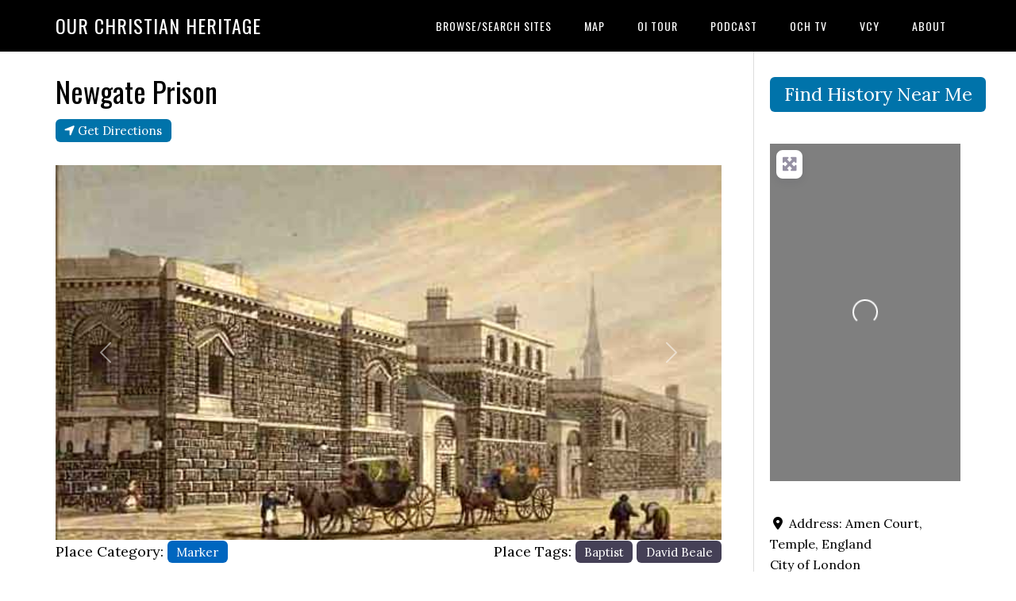

--- FILE ---
content_type: text/html; charset=UTF-8
request_url: https://christianheritage.info/places/united-kingdom/city-of-london/city-of-london/monument-outdoor/newgate-prison/
body_size: 63205
content:
<!DOCTYPE html> <html lang="en-US"> <head><script>if(navigator.userAgent.match(/MSIE|Internet Explorer/i)||navigator.userAgent.match(/Trident\/7\..*?rv:11/i)){let e=document.location.href;if(!e.match(/[?&]nonitro/)){if(e.indexOf("?")==-1){if(e.indexOf("#")==-1){document.location.href=e+"?nonitro=1"}else{document.location.href=e.replace("#","?nonitro=1#")}}else{if(e.indexOf("#")==-1){document.location.href=e+"&nonitro=1"}else{document.location.href=e.replace("#","&nonitro=1#")}}}}</script><link rel="preconnect" href="http://" /><link rel="preconnect" href="https://www.googletagmanager.com" /><link rel="preconnect" href="https://cdn-ilcjbjf.nitrocdn.com" /><meta charset="UTF-8" /><meta name="viewport" content="width=device-width, initial-scale=1" /><title>Newgate Prison – Our Christian Heritage</title><meta name='robots' content='max-image-preview:large' /><meta name="generator" content="Redux 4.5.8" /><meta property="og:image" content="https://christianheritage.info/wp-content/uploads/2019/10/Newgate_West_View_of_Newgate_by_George_Shepherd_1784-1862_edited.jpg" /><meta name="generator" content="Site Kit by Google 1.170.0" /><meta name="google-adsense-platform-account" content="ca-host-pub-2644536267352236" /><meta name="google-adsense-platform-domain" content="sitekit.withgoogle.com" /><meta name="description" content="In the back of Amen Court, in the shadow of St. Paul&#039;s Cathedral, stands the only surviving wall of Newgate Prison, where many Baptists suffered and died. copyrighted and used by permission from David Beale, Baptist History in England and America: Personalities, Positions, and Practices &nbsp; Famous Prisoners according to Wikipedia John Bradford, religious reformer –" /><meta property="og:type" content="article" /><meta property="og:title" content="Newgate Prison" /><meta property="og:url" content="https://christianheritage.info/places/united-kingdom/city-of-london/city-of-london/monument-outdoor/newgate-prison/" /><meta property="og:description" content="In the back of Amen Court, in the shadow of St. Paul&#8217;s Cathedral, stands the only surviving wall of Newgate Prison, where many Baptists suffered and died. copyrighted and used by permission f…" /><meta property="article:published_time" content="2019-10-02T04:16:26+00:00" /><meta property="article:modified_time" content="2025-03-11T13:35:34+00:00" /><meta property="og:site_name" content="Our Christian Heritage" /><meta property="og:image" content="https://christianheritage.info/wp-content/uploads/2019/09/cropped-Pillar_column_icon_Noun_Project.svg_-1.png" /><meta property="og:image:width" content="512" /><meta property="og:image:height" content="512" /><meta property="og:image:alt" content="" /><meta property="og:locale" content="en_US" /><meta name="twitter:text:title" content="Newgate Prison" /><meta name="twitter:image" content="https://christianheritage.info/wp-content/uploads/2019/09/cropped-Pillar_column_icon_Noun_Project.svg_-1-270x270.png" /><meta name="twitter:card" content="summary" /><meta name="msapplication-TileImage" content="https://christianheritage.info/wp-content/uploads/2019/09/cropped-Pillar_column_icon_Noun_Project.svg_-1-270x270.png" /><meta name="generator" content="WP Super Duper v1.2.27" data-sd-source="ayecode-connect" /><meta name="generator" content="WP Font Awesome Settings v1.1.10" data-ac-source="geodirectory" /><meta name="generator" content="NitroPack" /><script>var NPSH,NitroScrollHelper;NPSH=NitroScrollHelper=function(){let e=null;const o=window.sessionStorage.getItem("nitroScrollPos");function t(){let e=JSON.parse(window.sessionStorage.getItem("nitroScrollPos"))||{};if(typeof e!=="object"){e={}}e[document.URL]=window.scrollY;window.sessionStorage.setItem("nitroScrollPos",JSON.stringify(e))}window.addEventListener("scroll",function(){if(e!==null){clearTimeout(e)}e=setTimeout(t,200)},{passive:true});let r={};r.getScrollPos=()=>{if(!o){return 0}const e=JSON.parse(o);return e[document.URL]||0};r.isScrolled=()=>{return r.getScrollPos()>document.documentElement.clientHeight*.5};return r}();</script><script>(function(){var a=false;var e=document.documentElement.classList;var i=navigator.userAgent.toLowerCase();var n=["android","iphone","ipad"];var r=n.length;var o;var d=null;for(var t=0;t<r;t++){o=n[t];if(i.indexOf(o)>-1)d=o;if(e.contains(o)){a=true;e.remove(o)}}if(a&&d){e.add(d);if(d=="iphone"||d=="ipad"){e.add("ios")}}})();</script><script type="text/worker" id="nitro-web-worker">var preloadRequests=0;var remainingCount={};var baseURI="";self.onmessage=function(e){switch(e.data.cmd){case"RESOURCE_PRELOAD":var o=e.data.requestId;remainingCount[o]=0;e.data.resources.forEach(function(e){preload(e,function(o){return function(){console.log(o+" DONE: "+e);if(--remainingCount[o]==0){self.postMessage({cmd:"RESOURCE_PRELOAD",requestId:o})}}}(o));remainingCount[o]++});break;case"SET_BASEURI":baseURI=e.data.uri;break}};async function preload(e,o){if(typeof URL!=="undefined"&&baseURI){try{var a=new URL(e,baseURI);e=a.href}catch(e){console.log("Worker error: "+e.message)}}console.log("Preloading "+e);try{var n=new Request(e,{mode:"no-cors",redirect:"follow"});await fetch(n);o()}catch(a){console.log(a);var r=new XMLHttpRequest;r.responseType="blob";r.onload=o;r.onerror=o;r.open("GET",e,true);r.send()}}</script><script id="nprl">(()=>{if(window.NPRL!=undefined)return;(function(e){var t=e.prototype;t.after||(t.after=function(){var e,t=arguments,n=t.length,r=0,i=this,o=i.parentNode,a=Node,c=String,u=document;if(o!==null){while(r<n){(e=t[r])instanceof a?(i=i.nextSibling)!==null?o.insertBefore(e,i):o.appendChild(e):o.appendChild(u.createTextNode(c(e)));++r}}})})(Element);var e,t;e=t=function(){var t=false;var r=window.URL||window.webkitURL;var i=true;var o=true;var a=2;var c=null;var u=null;var d=true;var s=window.nitroGtmExcludes!=undefined;var l=s?JSON.parse(atob(window.nitroGtmExcludes)).map(e=>new RegExp(e)):[];var f;var m;var v=null;var p=null;var g=null;var h={touch:["touchmove","touchend"],default:["mousemove","click","keydown","wheel"]};var E=true;var y=[];var w=false;var b=[];var S=0;var N=0;var L=false;var T=0;var R=null;var O=false;var A=false;var C=false;var P=[];var I=[];var M=[];var k=[];var x=false;var _={};var j=new Map;var B="noModule"in HTMLScriptElement.prototype;var q=requestAnimationFrame||mozRequestAnimationFrame||webkitRequestAnimationFrame||msRequestAnimationFrame;const D="gtm.js?id=";function H(e,t){if(!_[e]){_[e]=[]}_[e].push(t)}function U(e,t){if(_[e]){var n=0,r=_[e];for(var n=0;n<r.length;n++){r[n].call(this,t)}}}function Y(){(function(e,t){var r=null;var i=function(e){r(e)};var o=null;var a={};var c=null;var u=null;var d=0;e.addEventListener(t,function(r){if(["load","DOMContentLoaded"].indexOf(t)!=-1){if(u){Q(function(){e.triggerNitroEvent(t)})}c=true}else if(t=="readystatechange"){d++;n.ogReadyState=d==1?"interactive":"complete";if(u&&u>=d){n.documentReadyState=n.ogReadyState;Q(function(){e.triggerNitroEvent(t)})}}});e.addEventListener(t+"Nitro",function(e){if(["load","DOMContentLoaded"].indexOf(t)!=-1){if(!c){e.preventDefault();e.stopImmediatePropagation()}else{}u=true}else if(t=="readystatechange"){u=n.documentReadyState=="interactive"?1:2;if(d<u){e.preventDefault();e.stopImmediatePropagation()}}});switch(t){case"load":o="onload";break;case"readystatechange":o="onreadystatechange";break;case"pageshow":o="onpageshow";break;default:o=null;break}if(o){Object.defineProperty(e,o,{get:function(){return r},set:function(n){if(typeof n!=="function"){r=null;e.removeEventListener(t+"Nitro",i)}else{if(!r){e.addEventListener(t+"Nitro",i)}r=n}}})}Object.defineProperty(e,"addEventListener"+t,{value:function(r){if(r!=t||!n.startedScriptLoading||document.currentScript&&document.currentScript.hasAttribute("nitro-exclude")){}else{arguments[0]+="Nitro"}e.ogAddEventListener.apply(e,arguments);a[arguments[1]]=arguments[0]}});Object.defineProperty(e,"removeEventListener"+t,{value:function(t){var n=a[arguments[1]];arguments[0]=n;e.ogRemoveEventListener.apply(e,arguments)}});Object.defineProperty(e,"triggerNitroEvent"+t,{value:function(t,n){n=n||e;var r=new Event(t+"Nitro",{bubbles:true});r.isNitroPack=true;Object.defineProperty(r,"type",{get:function(){return t},set:function(){}});Object.defineProperty(r,"target",{get:function(){return n},set:function(){}});e.dispatchEvent(r)}});if(typeof e.triggerNitroEvent==="undefined"){(function(){var t=e.addEventListener;var n=e.removeEventListener;Object.defineProperty(e,"ogAddEventListener",{value:t});Object.defineProperty(e,"ogRemoveEventListener",{value:n});Object.defineProperty(e,"addEventListener",{value:function(n){var r="addEventListener"+n;if(typeof e[r]!=="undefined"){e[r].apply(e,arguments)}else{t.apply(e,arguments)}},writable:true});Object.defineProperty(e,"removeEventListener",{value:function(t){var r="removeEventListener"+t;if(typeof e[r]!=="undefined"){e[r].apply(e,arguments)}else{n.apply(e,arguments)}}});Object.defineProperty(e,"triggerNitroEvent",{value:function(t,n){var r="triggerNitroEvent"+t;if(typeof e[r]!=="undefined"){e[r].apply(e,arguments)}}})})()}}).apply(null,arguments)}Y(window,"load");Y(window,"pageshow");Y(window,"DOMContentLoaded");Y(document,"DOMContentLoaded");Y(document,"readystatechange");try{var F=new Worker(r.createObjectURL(new Blob([document.getElementById("nitro-web-worker").textContent],{type:"text/javascript"})))}catch(e){var F=new Worker("data:text/javascript;base64,"+btoa(document.getElementById("nitro-web-worker").textContent))}F.onmessage=function(e){if(e.data.cmd=="RESOURCE_PRELOAD"){U(e.data.requestId,e)}};if(typeof document.baseURI!=="undefined"){F.postMessage({cmd:"SET_BASEURI",uri:document.baseURI})}var G=function(e){if(--S==0){Q(K)}};var W=function(e){e.target.removeEventListener("load",W);e.target.removeEventListener("error",W);e.target.removeEventListener("nitroTimeout",W);if(e.type!="nitroTimeout"){clearTimeout(e.target.nitroTimeout)}if(--N==0&&S==0){Q(J)}};var X=function(e){var t=e.textContent;try{var n=r.createObjectURL(new Blob([t.replace(/^(?:<!--)?(.*?)(?:-->)?$/gm,"$1")],{type:"text/javascript"}))}catch(e){var n="data:text/javascript;base64,"+btoa(t.replace(/^(?:<!--)?(.*?)(?:-->)?$/gm,"$1"))}return n};var K=function(){n.documentReadyState="interactive";document.triggerNitroEvent("readystatechange");document.triggerNitroEvent("DOMContentLoaded");if(window.pageYOffset||window.pageXOffset){window.dispatchEvent(new Event("scroll"))}A=true;Q(function(){if(N==0){Q(J)}Q($)})};var J=function(){if(!A||O)return;O=true;R.disconnect();en();n.documentReadyState="complete";document.triggerNitroEvent("readystatechange");window.triggerNitroEvent("load",document);window.triggerNitroEvent("pageshow",document);if(window.pageYOffset||window.pageXOffset||location.hash){let e=typeof history.scrollRestoration!=="undefined"&&history.scrollRestoration=="auto";if(e&&typeof NPSH!=="undefined"&&NPSH.getScrollPos()>0&&window.pageYOffset>document.documentElement.clientHeight*.5){window.scrollTo(0,NPSH.getScrollPos())}else if(location.hash){try{let e=document.querySelector(location.hash);if(e){e.scrollIntoView()}}catch(e){}}}var e=null;if(a==1){e=eo}else{e=eu}Q(e)};var Q=function(e){setTimeout(e,0)};var V=function(e){if(e.type=="touchend"||e.type=="click"){g=e}};var $=function(){if(d&&g){setTimeout(function(e){return function(){var t=function(e,t,n){var r=new Event(e,{bubbles:true,cancelable:true});if(e=="click"){r.clientX=t;r.clientY=n}else{r.touches=[{clientX:t,clientY:n}]}return r};var n;if(e.type=="touchend"){var r=e.changedTouches[0];n=document.elementFromPoint(r.clientX,r.clientY);n.dispatchEvent(t("touchstart"),r.clientX,r.clientY);n.dispatchEvent(t("touchend"),r.clientX,r.clientY);n.dispatchEvent(t("click"),r.clientX,r.clientY)}else if(e.type=="click"){n=document.elementFromPoint(e.clientX,e.clientY);n.dispatchEvent(t("click"),e.clientX,e.clientY)}}}(g),150);g=null}};var z=function(e){if(e.tagName=="SCRIPT"&&!e.hasAttribute("data-nitro-for-id")&&!e.hasAttribute("nitro-document-write")||e.tagName=="IMG"&&(e.hasAttribute("src")||e.hasAttribute("srcset"))||e.tagName=="IFRAME"&&e.hasAttribute("src")||e.tagName=="LINK"&&e.hasAttribute("href")&&e.hasAttribute("rel")&&e.getAttribute("rel")=="stylesheet"){if(e.tagName==="IFRAME"&&e.src.indexOf("about:blank")>-1){return}var t="";switch(e.tagName){case"LINK":t=e.href;break;case"IMG":if(k.indexOf(e)>-1)return;t=e.srcset||e.src;break;default:t=e.src;break}var n=e.getAttribute("type");if(!t&&e.tagName!=="SCRIPT")return;if((e.tagName=="IMG"||e.tagName=="LINK")&&(t.indexOf("data:")===0||t.indexOf("blob:")===0))return;if(e.tagName=="SCRIPT"&&n&&n!=="text/javascript"&&n!=="application/javascript"){if(n!=="module"||!B)return}if(e.tagName==="SCRIPT"){if(k.indexOf(e)>-1)return;if(e.noModule&&B){return}let t=null;if(document.currentScript){if(document.currentScript.src&&document.currentScript.src.indexOf(D)>-1){t=document.currentScript}if(document.currentScript.hasAttribute("data-nitro-gtm-id")){e.setAttribute("data-nitro-gtm-id",document.currentScript.getAttribute("data-nitro-gtm-id"))}}else if(window.nitroCurrentScript){if(window.nitroCurrentScript.src&&window.nitroCurrentScript.src.indexOf(D)>-1){t=window.nitroCurrentScript}}if(t&&s){let n=false;for(const t of l){n=e.src?t.test(e.src):t.test(e.textContent);if(n){break}}if(!n){e.type="text/googletagmanagerscript";let n=t.hasAttribute("data-nitro-gtm-id")?t.getAttribute("data-nitro-gtm-id"):t.id;if(!j.has(n)){j.set(n,[])}let r=j.get(n);r.push(e);return}}if(!e.src){if(e.textContent.length>0){e.textContent+="\n;if(document.currentScript.nitroTimeout) {clearTimeout(document.currentScript.nitroTimeout);}; setTimeout(function() { this.dispatchEvent(new Event('load')); }.bind(document.currentScript), 0);"}else{return}}else{}k.push(e)}if(!e.hasOwnProperty("nitroTimeout")){N++;e.addEventListener("load",W,true);e.addEventListener("error",W,true);e.addEventListener("nitroTimeout",W,true);e.nitroTimeout=setTimeout(function(){console.log("Resource timed out",e);e.dispatchEvent(new Event("nitroTimeout"))},5e3)}}};var Z=function(e){if(e.hasOwnProperty("nitroTimeout")&&e.nitroTimeout){clearTimeout(e.nitroTimeout);e.nitroTimeout=null;e.dispatchEvent(new Event("nitroTimeout"))}};document.documentElement.addEventListener("load",function(e){if(e.target.tagName=="SCRIPT"||e.target.tagName=="IMG"){k.push(e.target)}},true);document.documentElement.addEventListener("error",function(e){if(e.target.tagName=="SCRIPT"||e.target.tagName=="IMG"){k.push(e.target)}},true);var ee=["appendChild","replaceChild","insertBefore","prepend","append","before","after","replaceWith","insertAdjacentElement"];var et=function(){if(s){window._nitro_setTimeout=window.setTimeout;window.setTimeout=function(e,t,...n){let r=document.currentScript||window.nitroCurrentScript;if(!r||r.src&&r.src.indexOf(D)==-1){return window._nitro_setTimeout.call(window,e,t,...n)}return window._nitro_setTimeout.call(window,function(e,t){return function(...n){window.nitroCurrentScript=e;t(...n)}}(r,e),t,...n)}}ee.forEach(function(e){HTMLElement.prototype["og"+e]=HTMLElement.prototype[e];HTMLElement.prototype[e]=function(...t){if(this.parentNode||this===document.documentElement){switch(e){case"replaceChild":case"insertBefore":t.pop();break;case"insertAdjacentElement":t.shift();break}t.forEach(function(e){if(!e)return;if(e.tagName=="SCRIPT"){z(e)}else{if(e.children&&e.children.length>0){e.querySelectorAll("script").forEach(z)}}})}return this["og"+e].apply(this,arguments)}})};var en=function(){if(s&&typeof window._nitro_setTimeout==="function"){window.setTimeout=window._nitro_setTimeout}ee.forEach(function(e){HTMLElement.prototype[e]=HTMLElement.prototype["og"+e]})};var er=async function(){if(o){ef(f);ef(V);if(v){clearTimeout(v);v=null}}if(T===1){L=true;return}else if(T===0){T=-1}n.startedScriptLoading=true;Object.defineProperty(document,"readyState",{get:function(){return n.documentReadyState},set:function(){}});var e=document.documentElement;var t={attributes:true,attributeFilter:["src"],childList:true,subtree:true};R=new MutationObserver(function(e,t){e.forEach(function(e){if(e.type=="childList"&&e.addedNodes.length>0){e.addedNodes.forEach(function(e){if(!document.documentElement.contains(e)){return}if(e.tagName=="IMG"||e.tagName=="IFRAME"||e.tagName=="LINK"){z(e)}})}if(e.type=="childList"&&e.removedNodes.length>0){e.removedNodes.forEach(function(e){if(e.tagName=="IFRAME"||e.tagName=="LINK"){Z(e)}})}if(e.type=="attributes"){var t=e.target;if(!document.documentElement.contains(t)){return}if(t.tagName=="IFRAME"||t.tagName=="LINK"||t.tagName=="IMG"||t.tagName=="SCRIPT"){z(t)}}})});R.observe(e,t);if(!s){et()}await Promise.all(P);var r=b.shift();var i=null;var a=false;while(r){var c;var u=JSON.parse(atob(r.meta));var d=u.delay;if(r.type=="inline"){var l=document.getElementById(r.id);if(l){l.remove()}else{r=b.shift();continue}c=X(l);if(c===false){r=b.shift();continue}}else{c=r.src}if(!a&&r.type!="inline"&&(typeof u.attributes.async!="undefined"||typeof u.attributes.defer!="undefined")){if(i===null){i=r}else if(i===r){a=true}if(!a){b.push(r);r=b.shift();continue}}var m=document.createElement("script");m.src=c;m.setAttribute("data-nitro-for-id",r.id);for(var p in u.attributes){try{if(u.attributes[p]===false){m.setAttribute(p,"")}else{m.setAttribute(p,u.attributes[p])}}catch(e){console.log("Error while setting script attribute",m,e)}}m.async=false;if(u.canonicalLink!=""&&Object.getOwnPropertyDescriptor(m,"src")?.configurable!==false){(e=>{Object.defineProperty(m,"src",{get:function(){return e.canonicalLink},set:function(){}})})(u)}if(d){setTimeout((function(e,t){var n=document.querySelector("[data-nitro-marker-id='"+t+"']");if(n){n.after(e)}else{document.head.appendChild(e)}}).bind(null,m,r.id),d)}else{m.addEventListener("load",G);m.addEventListener("error",G);if(!m.noModule||!B){S++}var g=document.querySelector("[data-nitro-marker-id='"+r.id+"']");if(g){Q(function(e,t){return function(){e.after(t)}}(g,m))}else{Q(function(e){return function(){document.head.appendChild(e)}}(m))}}r=b.shift()}};var ei=function(){var e=document.getElementById("nitro-deferred-styles");var t=document.createElement("div");t.innerHTML=e.textContent;return t};var eo=async function(e){isPreload=e&&e.type=="NitroPreload";if(!isPreload){T=-1;E=false;if(o){ef(f);ef(V);if(v){clearTimeout(v);v=null}}}if(w===false){var t=ei();let e=t.querySelectorAll('style,link[rel="stylesheet"]');w=e.length;if(w){let e=document.getElementById("nitro-deferred-styles-marker");e.replaceWith.apply(e,t.childNodes)}else if(isPreload){Q(ed)}else{es()}}else if(w===0&&!isPreload){es()}};var ea=function(){var e=ei();var t=e.childNodes;var n;var r=[];for(var i=0;i<t.length;i++){n=t[i];if(n.href){r.push(n.href)}}var o="css-preload";H(o,function(e){eo(new Event("NitroPreload"))});if(r.length){F.postMessage({cmd:"RESOURCE_PRELOAD",resources:r,requestId:o})}else{Q(function(){U(o)})}};var ec=function(){if(T===-1)return;T=1;var e=[];var t,n;for(var r=0;r<b.length;r++){t=b[r];if(t.type!="inline"){if(t.src){n=JSON.parse(atob(t.meta));if(n.delay)continue;if(n.attributes.type&&n.attributes.type=="module"&&!B)continue;e.push(t.src)}}}if(e.length){var i="js-preload";H(i,function(e){T=2;if(L){Q(er)}});F.postMessage({cmd:"RESOURCE_PRELOAD",resources:e,requestId:i})}};var eu=function(){while(I.length){style=I.shift();if(style.hasAttribute("nitropack-onload")){style.setAttribute("onload",style.getAttribute("nitropack-onload"));Q(function(e){return function(){e.dispatchEvent(new Event("load"))}}(style))}}while(M.length){style=M.shift();if(style.hasAttribute("nitropack-onerror")){style.setAttribute("onerror",style.getAttribute("nitropack-onerror"));Q(function(e){return function(){e.dispatchEvent(new Event("error"))}}(style))}}};var ed=function(){if(!x){if(i){Q(function(){var e=document.getElementById("nitro-critical-css");if(e){e.remove()}})}x=true;onStylesLoadEvent=new Event("NitroStylesLoaded");onStylesLoadEvent.isNitroPack=true;window.dispatchEvent(onStylesLoadEvent)}};var es=function(){if(a==2){Q(er)}else{eu()}};var el=function(e){m.forEach(function(t){document.addEventListener(t,e,true)})};var ef=function(e){m.forEach(function(t){document.removeEventListener(t,e,true)})};if(s){et()}return{setAutoRemoveCriticalCss:function(e){i=e},registerScript:function(e,t,n){b.push({type:"remote",src:e,id:t,meta:n})},registerInlineScript:function(e,t){b.push({type:"inline",id:e,meta:t})},registerStyle:function(e,t,n){y.push({href:e,rel:t,media:n})},onLoadStyle:function(e){I.push(e);if(w!==false&&--w==0){Q(ed);if(E){E=false}else{es()}}},onErrorStyle:function(e){M.push(e);if(w!==false&&--w==0){Q(ed);if(E){E=false}else{es()}}},loadJs:function(e,t){if(!e.src){var n=X(e);if(n!==false){e.src=n;e.textContent=""}}if(t){Q(function(e,t){return function(){e.after(t)}}(t,e))}else{Q(function(e){return function(){document.head.appendChild(e)}}(e))}},loadQueuedResources:async function(){window.dispatchEvent(new Event("NitroBootStart"));if(p){clearTimeout(p);p=null}window.removeEventListener("load",e.loadQueuedResources);f=a==1?er:eo;if(!o||g){Q(f)}else{if(navigator.userAgent.indexOf(" Edge/")==-1){ea();H("css-preload",ec)}el(f);if(u){if(c){v=setTimeout(f,c)}}else{}}},fontPreload:function(e){var t="critical-fonts";H(t,function(e){document.getElementById("nitro-critical-fonts").type="text/css"});F.postMessage({cmd:"RESOURCE_PRELOAD",resources:e,requestId:t})},boot:function(){if(t)return;t=true;C=typeof NPSH!=="undefined"&&NPSH.isScrolled();let n=document.prerendering;if(location.hash||C||n){o=false}m=h.default.concat(h.touch);p=setTimeout(e.loadQueuedResources,1500);el(V);if(C){e.loadQueuedResources()}else{window.addEventListener("load",e.loadQueuedResources)}},addPrerequisite:function(e){P.push(e)},getTagManagerNodes:function(e){if(!e)return j;return j.get(e)??[]}}}();var n,r;n=r=function(){var t=document.write;return{documentWrite:function(n,r){if(n&&n.hasAttribute("nitro-exclude")){return t.call(document,r)}var i=null;if(n.documentWriteContainer){i=n.documentWriteContainer}else{i=document.createElement("span");n.documentWriteContainer=i}var o=null;if(n){if(n.hasAttribute("data-nitro-for-id")){o=document.querySelector('template[data-nitro-marker-id="'+n.getAttribute("data-nitro-for-id")+'"]')}else{o=n}}i.innerHTML+=r;i.querySelectorAll("script").forEach(function(e){e.setAttribute("nitro-document-write","")});if(!i.parentNode){if(o){o.parentNode.insertBefore(i,o)}else{document.body.appendChild(i)}}var a=document.createElement("span");a.innerHTML=r;var c=a.querySelectorAll("script");if(c.length){c.forEach(function(t){var n=t.getAttributeNames();var r=document.createElement("script");n.forEach(function(e){r.setAttribute(e,t.getAttribute(e))});r.async=false;if(!t.src&&t.textContent){r.textContent=t.textContent}e.loadJs(r,o)})}},TrustLogo:function(e,t){var n=document.getElementById(e);var r=document.createElement("img");r.src=t;n.parentNode.insertBefore(r,n)},documentReadyState:"loading",ogReadyState:document.readyState,startedScriptLoading:false,loadScriptDelayed:function(e,t){setTimeout(function(){var t=document.createElement("script");t.src=e;document.head.appendChild(t)},t)}}}();document.write=function(e){n.documentWrite(document.currentScript,e)};document.writeln=function(e){n.documentWrite(document.currentScript,e+"\n")};window.NPRL=e;window.NitroResourceLoader=t;window.NPh=n;window.NitroPackHelper=r})();</script><template id="nitro-deferred-styles-marker"></template><style id="nitro-fonts">@font-face{font-family:"Lora";font-style:normal;font-weight:400;src:url("https://fonts.gstatic.com/s/lora/v36/0QIvMX1D_JOuMwf7I_FMl_GW8g.woff2") format("woff2");unicode-range:U+0460-052F,U+1C80-1C8A,U+20B4,U+2DE0-2DFF,U+A640-A69F,U+FE2E-FE2F;font-display:swap}@font-face{font-family:"Lora";font-style:normal;font-weight:400;src:url("https://fonts.gstatic.com/s/lora/v36/0QIvMX1D_JOuMw77I_FMl_GW8g.woff2") format("woff2");unicode-range:U+0301,U+0400-045F,U+0490-0491,U+04B0-04B1,U+2116;font-display:swap}@font-face{font-family:"Lora";font-style:normal;font-weight:400;src:url("https://fonts.gstatic.com/s/lora/v36/0QIvMX1D_JOuM3b7I_FMl_GW8g.woff2") format("woff2");unicode-range:U+0302-0303,U+0305,U+0307-0308,U+0310,U+0312,U+0315,U+031A,U+0326-0327,U+032C,U+032F-0330,U+0332-0333,U+0338,U+033A,U+0346,U+034D,U+0391-03A1,U+03A3-03A9,U+03B1-03C9,U+03D1,U+03D5-03D6,U+03F0-03F1,U+03F4-03F5,U+2016-2017,U+2034-2038,U+203C,U+2040,U+2043,U+2047,U+2050,U+2057,U+205F,U+2070-2071,U+2074-208E,U+2090-209C,U+20D0-20DC,U+20E1,U+20E5-20EF,U+2100-2112,U+2114-2115,U+2117-2121,U+2123-214F,U+2190,U+2192,U+2194-21AE,U+21B0-21E5,U+21F1-21F2,U+21F4-2211,U+2213-2214,U+2216-22FF,U+2308-230B,U+2310,U+2319,U+231C-2321,U+2336-237A,U+237C,U+2395,U+239B-23B7,U+23D0,U+23DC-23E1,U+2474-2475,U+25AF,U+25B3,U+25B7,U+25BD,U+25C1,U+25CA,U+25CC,U+25FB,U+266D-266F,U+27C0-27FF,U+2900-2AFF,U+2B0E-2B11,U+2B30-2B4C,U+2BFE,U+3030,U+FF5B,U+FF5D,U+1D400-1D7FF,U+1EE00-1EEFF;font-display:swap}@font-face{font-family:"Lora";font-style:normal;font-weight:400;src:url("https://fonts.gstatic.com/s/lora/v36/0QIvMX1D_JOuM2T7I_FMl_GW8g.woff2") format("woff2");unicode-range:U+0001-000C,U+000E-001F,U+007F-009F,U+20DD-20E0,U+20E2-20E4,U+2150-218F,U+2190,U+2192,U+2194-2199,U+21AF,U+21E6-21F0,U+21F3,U+2218-2219,U+2299,U+22C4-22C6,U+2300-243F,U+2440-244A,U+2460-24FF,U+25A0-27BF,U+2800-28FF,U+2921-2922,U+2981,U+29BF,U+29EB,U+2B00-2BFF,U+4DC0-4DFF,U+FFF9-FFFB,U+10140-1018E,U+10190-1019C,U+101A0,U+101D0-101FD,U+102E0-102FB,U+10E60-10E7E,U+1D2C0-1D2D3,U+1D2E0-1D37F,U+1F000-1F0FF,U+1F100-1F1AD,U+1F1E6-1F1FF,U+1F30D-1F30F,U+1F315,U+1F31C,U+1F31E,U+1F320-1F32C,U+1F336,U+1F378,U+1F37D,U+1F382,U+1F393-1F39F,U+1F3A7-1F3A8,U+1F3AC-1F3AF,U+1F3C2,U+1F3C4-1F3C6,U+1F3CA-1F3CE,U+1F3D4-1F3E0,U+1F3ED,U+1F3F1-1F3F3,U+1F3F5-1F3F7,U+1F408,U+1F415,U+1F41F,U+1F426,U+1F43F,U+1F441-1F442,U+1F444,U+1F446-1F449,U+1F44C-1F44E,U+1F453,U+1F46A,U+1F47D,U+1F4A3,U+1F4B0,U+1F4B3,U+1F4B9,U+1F4BB,U+1F4BF,U+1F4C8-1F4CB,U+1F4D6,U+1F4DA,U+1F4DF,U+1F4E3-1F4E6,U+1F4EA-1F4ED,U+1F4F7,U+1F4F9-1F4FB,U+1F4FD-1F4FE,U+1F503,U+1F507-1F50B,U+1F50D,U+1F512-1F513,U+1F53E-1F54A,U+1F54F-1F5FA,U+1F610,U+1F650-1F67F,U+1F687,U+1F68D,U+1F691,U+1F694,U+1F698,U+1F6AD,U+1F6B2,U+1F6B9-1F6BA,U+1F6BC,U+1F6C6-1F6CF,U+1F6D3-1F6D7,U+1F6E0-1F6EA,U+1F6F0-1F6F3,U+1F6F7-1F6FC,U+1F700-1F7FF,U+1F800-1F80B,U+1F810-1F847,U+1F850-1F859,U+1F860-1F887,U+1F890-1F8AD,U+1F8B0-1F8BB,U+1F8C0-1F8C1,U+1F900-1F90B,U+1F93B,U+1F946,U+1F984,U+1F996,U+1F9E9,U+1FA00-1FA6F,U+1FA70-1FA7C,U+1FA80-1FA89,U+1FA8F-1FAC6,U+1FACE-1FADC,U+1FADF-1FAE9,U+1FAF0-1FAF8,U+1FB00-1FBFF;font-display:swap}@font-face{font-family:"Lora";font-style:normal;font-weight:400;src:url("https://fonts.gstatic.com/s/lora/v36/0QIvMX1D_JOuMwX7I_FMl_GW8g.woff2") format("woff2");unicode-range:U+0102-0103,U+0110-0111,U+0128-0129,U+0168-0169,U+01A0-01A1,U+01AF-01B0,U+0300-0301,U+0303-0304,U+0308-0309,U+0323,U+0329,U+1EA0-1EF9,U+20AB;font-display:swap}@font-face{font-family:"Lora";font-style:normal;font-weight:400;src:url("https://fonts.gstatic.com/s/lora/v36/0QIvMX1D_JOuMwT7I_FMl_GW8g.woff2") format("woff2");unicode-range:U+0100-02BA,U+02BD-02C5,U+02C7-02CC,U+02CE-02D7,U+02DD-02FF,U+0304,U+0308,U+0329,U+1D00-1DBF,U+1E00-1E9F,U+1EF2-1EFF,U+2020,U+20A0-20AB,U+20AD-20C0,U+2113,U+2C60-2C7F,U+A720-A7FF;font-display:swap}@font-face{font-family:"Lora";font-style:normal;font-weight:400;src:url("https://fonts.gstatic.com/s/lora/v36/0QIvMX1D_JOuMwr7I_FMl_E.woff2") format("woff2");unicode-range:U+0000-00FF,U+0131,U+0152-0153,U+02BB-02BC,U+02C6,U+02DA,U+02DC,U+0304,U+0308,U+0329,U+2000-206F,U+20AC,U+2122,U+2191,U+2193,U+2212,U+2215,U+FEFF,U+FFFD;font-display:swap}@font-face{font-family:"Lora";font-style:normal;font-weight:700;src:url("https://fonts.gstatic.com/s/lora/v36/0QIvMX1D_JOuMwf7I_FMl_GW8g.woff2") format("woff2");unicode-range:U+0460-052F,U+1C80-1C8A,U+20B4,U+2DE0-2DFF,U+A640-A69F,U+FE2E-FE2F;font-display:swap}@font-face{font-family:"Lora";font-style:normal;font-weight:700;src:url("https://fonts.gstatic.com/s/lora/v36/0QIvMX1D_JOuMw77I_FMl_GW8g.woff2") format("woff2");unicode-range:U+0301,U+0400-045F,U+0490-0491,U+04B0-04B1,U+2116;font-display:swap}@font-face{font-family:"Lora";font-style:normal;font-weight:700;src:url("https://fonts.gstatic.com/s/lora/v36/0QIvMX1D_JOuM3b7I_FMl_GW8g.woff2") format("woff2");unicode-range:U+0302-0303,U+0305,U+0307-0308,U+0310,U+0312,U+0315,U+031A,U+0326-0327,U+032C,U+032F-0330,U+0332-0333,U+0338,U+033A,U+0346,U+034D,U+0391-03A1,U+03A3-03A9,U+03B1-03C9,U+03D1,U+03D5-03D6,U+03F0-03F1,U+03F4-03F5,U+2016-2017,U+2034-2038,U+203C,U+2040,U+2043,U+2047,U+2050,U+2057,U+205F,U+2070-2071,U+2074-208E,U+2090-209C,U+20D0-20DC,U+20E1,U+20E5-20EF,U+2100-2112,U+2114-2115,U+2117-2121,U+2123-214F,U+2190,U+2192,U+2194-21AE,U+21B0-21E5,U+21F1-21F2,U+21F4-2211,U+2213-2214,U+2216-22FF,U+2308-230B,U+2310,U+2319,U+231C-2321,U+2336-237A,U+237C,U+2395,U+239B-23B7,U+23D0,U+23DC-23E1,U+2474-2475,U+25AF,U+25B3,U+25B7,U+25BD,U+25C1,U+25CA,U+25CC,U+25FB,U+266D-266F,U+27C0-27FF,U+2900-2AFF,U+2B0E-2B11,U+2B30-2B4C,U+2BFE,U+3030,U+FF5B,U+FF5D,U+1D400-1D7FF,U+1EE00-1EEFF;font-display:swap}@font-face{font-family:"Lora";font-style:normal;font-weight:700;src:url("https://fonts.gstatic.com/s/lora/v36/0QIvMX1D_JOuM2T7I_FMl_GW8g.woff2") format("woff2");unicode-range:U+0001-000C,U+000E-001F,U+007F-009F,U+20DD-20E0,U+20E2-20E4,U+2150-218F,U+2190,U+2192,U+2194-2199,U+21AF,U+21E6-21F0,U+21F3,U+2218-2219,U+2299,U+22C4-22C6,U+2300-243F,U+2440-244A,U+2460-24FF,U+25A0-27BF,U+2800-28FF,U+2921-2922,U+2981,U+29BF,U+29EB,U+2B00-2BFF,U+4DC0-4DFF,U+FFF9-FFFB,U+10140-1018E,U+10190-1019C,U+101A0,U+101D0-101FD,U+102E0-102FB,U+10E60-10E7E,U+1D2C0-1D2D3,U+1D2E0-1D37F,U+1F000-1F0FF,U+1F100-1F1AD,U+1F1E6-1F1FF,U+1F30D-1F30F,U+1F315,U+1F31C,U+1F31E,U+1F320-1F32C,U+1F336,U+1F378,U+1F37D,U+1F382,U+1F393-1F39F,U+1F3A7-1F3A8,U+1F3AC-1F3AF,U+1F3C2,U+1F3C4-1F3C6,U+1F3CA-1F3CE,U+1F3D4-1F3E0,U+1F3ED,U+1F3F1-1F3F3,U+1F3F5-1F3F7,U+1F408,U+1F415,U+1F41F,U+1F426,U+1F43F,U+1F441-1F442,U+1F444,U+1F446-1F449,U+1F44C-1F44E,U+1F453,U+1F46A,U+1F47D,U+1F4A3,U+1F4B0,U+1F4B3,U+1F4B9,U+1F4BB,U+1F4BF,U+1F4C8-1F4CB,U+1F4D6,U+1F4DA,U+1F4DF,U+1F4E3-1F4E6,U+1F4EA-1F4ED,U+1F4F7,U+1F4F9-1F4FB,U+1F4FD-1F4FE,U+1F503,U+1F507-1F50B,U+1F50D,U+1F512-1F513,U+1F53E-1F54A,U+1F54F-1F5FA,U+1F610,U+1F650-1F67F,U+1F687,U+1F68D,U+1F691,U+1F694,U+1F698,U+1F6AD,U+1F6B2,U+1F6B9-1F6BA,U+1F6BC,U+1F6C6-1F6CF,U+1F6D3-1F6D7,U+1F6E0-1F6EA,U+1F6F0-1F6F3,U+1F6F7-1F6FC,U+1F700-1F7FF,U+1F800-1F80B,U+1F810-1F847,U+1F850-1F859,U+1F860-1F887,U+1F890-1F8AD,U+1F8B0-1F8BB,U+1F8C0-1F8C1,U+1F900-1F90B,U+1F93B,U+1F946,U+1F984,U+1F996,U+1F9E9,U+1FA00-1FA6F,U+1FA70-1FA7C,U+1FA80-1FA89,U+1FA8F-1FAC6,U+1FACE-1FADC,U+1FADF-1FAE9,U+1FAF0-1FAF8,U+1FB00-1FBFF;font-display:swap}@font-face{font-family:"Lora";font-style:normal;font-weight:700;src:url("https://fonts.gstatic.com/s/lora/v36/0QIvMX1D_JOuMwX7I_FMl_GW8g.woff2") format("woff2");unicode-range:U+0102-0103,U+0110-0111,U+0128-0129,U+0168-0169,U+01A0-01A1,U+01AF-01B0,U+0300-0301,U+0303-0304,U+0308-0309,U+0323,U+0329,U+1EA0-1EF9,U+20AB;font-display:swap}@font-face{font-family:"Lora";font-style:normal;font-weight:700;src:url("https://fonts.gstatic.com/s/lora/v36/0QIvMX1D_JOuMwT7I_FMl_GW8g.woff2") format("woff2");unicode-range:U+0100-02BA,U+02BD-02C5,U+02C7-02CC,U+02CE-02D7,U+02DD-02FF,U+0304,U+0308,U+0329,U+1D00-1DBF,U+1E00-1E9F,U+1EF2-1EFF,U+2020,U+20A0-20AB,U+20AD-20C0,U+2113,U+2C60-2C7F,U+A720-A7FF;font-display:swap}@font-face{font-family:"Lora";font-style:normal;font-weight:700;src:url("https://fonts.gstatic.com/s/lora/v36/0QIvMX1D_JOuMwr7I_FMl_E.woff2") format("woff2");unicode-range:U+0000-00FF,U+0131,U+0152-0153,U+02BB-02BC,U+02C6,U+02DA,U+02DC,U+0304,U+0308,U+0329,U+2000-206F,U+20AC,U+2122,U+2191,U+2193,U+2212,U+2215,U+FEFF,U+FFFD;font-display:swap}@font-face{font-family:"Oswald";font-style:normal;font-weight:400;src:url("https://fonts.gstatic.com/s/oswald/v56/TK3_WkUHHAIjg75cFRf3bXL8LICs1_FvsUtiZSSUhiCXABTV.woff2") format("woff2");unicode-range:U+0460-052F,U+1C80-1C8A,U+20B4,U+2DE0-2DFF,U+A640-A69F,U+FE2E-FE2F;font-display:swap}@font-face{font-family:"Oswald";font-style:normal;font-weight:400;src:url("https://fonts.gstatic.com/s/oswald/v56/TK3_WkUHHAIjg75cFRf3bXL8LICs1_FvsUJiZSSUhiCXABTV.woff2") format("woff2");unicode-range:U+0301,U+0400-045F,U+0490-0491,U+04B0-04B1,U+2116;font-display:swap}@font-face{font-family:"Oswald";font-style:normal;font-weight:400;src:url("https://fonts.gstatic.com/s/oswald/v56/TK3_WkUHHAIjg75cFRf3bXL8LICs1_FvsUliZSSUhiCXABTV.woff2") format("woff2");unicode-range:U+0102-0103,U+0110-0111,U+0128-0129,U+0168-0169,U+01A0-01A1,U+01AF-01B0,U+0300-0301,U+0303-0304,U+0308-0309,U+0323,U+0329,U+1EA0-1EF9,U+20AB;font-display:swap}@font-face{font-family:"Oswald";font-style:normal;font-weight:400;src:url("https://fonts.gstatic.com/s/oswald/v56/TK3_WkUHHAIjg75cFRf3bXL8LICs1_FvsUhiZSSUhiCXABTV.woff2") format("woff2");unicode-range:U+0100-02BA,U+02BD-02C5,U+02C7-02CC,U+02CE-02D7,U+02DD-02FF,U+0304,U+0308,U+0329,U+1D00-1DBF,U+1E00-1E9F,U+1EF2-1EFF,U+2020,U+20A0-20AB,U+20AD-20C0,U+2113,U+2C60-2C7F,U+A720-A7FF;font-display:swap}@font-face{font-family:"Oswald";font-style:normal;font-weight:400;src:url("https://fonts.gstatic.com/s/oswald/v56/TK3_WkUHHAIjg75cFRf3bXL8LICs1_FvsUZiZSSUhiCXAA.woff2") format("woff2");unicode-range:U+0000-00FF,U+0131,U+0152-0153,U+02BB-02BC,U+02C6,U+02DA,U+02DC,U+0304,U+0308,U+0329,U+2000-206F,U+20AC,U+2122,U+2191,U+2193,U+2212,U+2215,U+FEFF,U+FFFD;font-display:swap}@font-face{font-family:"Font Awesome 6 Free";font-style:normal;font-weight:400;font-display:swap;src:url("https://cdn-ilcjbjf.nitrocdn.com/hfqgqHhUVLNqsMxiLFUZkvyqRNLBsUPX/assets/static/source/use.fontawesome.com/releases/v6.7.2/webfonts/fa-regular-400.woff2") format("woff2")}@font-face{font-family:"Font Awesome 6 Free";font-style:normal;font-weight:900;font-display:swap;src:url("https://cdn-ilcjbjf.nitrocdn.com/hfqgqHhUVLNqsMxiLFUZkvyqRNLBsUPX/assets/static/source/use.fontawesome.com/releases/v6.7.2/webfonts/fa-solid-900.woff2") format("woff2")}</style><style type="text/css" id="nitro-critical-css">#jp-relatedposts{display:none;padding-top:1em;margin:1em 0;position:relative;clear:both}.jp-relatedposts::after{content:"";display:block;clear:both}#jp-relatedposts h3.jp-relatedposts-headline{margin:0 0 1em 0;display:inline-block;float:left;font-size:9pt;font-weight:700;font-family:inherit}#jp-relatedposts h3.jp-relatedposts-headline em::before{content:"";display:block;width:100%;min-width:30px;border-top:1px solid rgba(0,0,0,.2);margin-bottom:1em}#jp-relatedposts h3.jp-relatedposts-headline em{font-style:normal;font-weight:700}ul{box-sizing:border-box}.entry-content{counter-reset:footnotes}:root{--wp--preset--font-size--normal:16px;--wp--preset--font-size--huge:42px}:root{--wp--preset--aspect-ratio--square:1;--wp--preset--aspect-ratio--4-3:4/3;--wp--preset--aspect-ratio--3-4:3/4;--wp--preset--aspect-ratio--3-2:3/2;--wp--preset--aspect-ratio--2-3:2/3;--wp--preset--aspect-ratio--16-9:16/9;--wp--preset--aspect-ratio--9-16:9/16;--wp--preset--color--black:#000;--wp--preset--color--cyan-bluish-gray:#abb8c3;--wp--preset--color--white:#fff;--wp--preset--color--pale-pink:#f78da7;--wp--preset--color--vivid-red:#cf2e2e;--wp--preset--color--luminous-vivid-orange:#ff6900;--wp--preset--color--luminous-vivid-amber:#fcb900;--wp--preset--color--light-green-cyan:#7bdcb5;--wp--preset--color--vivid-green-cyan:#00d084;--wp--preset--color--pale-cyan-blue:#8ed1fc;--wp--preset--color--vivid-cyan-blue:#0693e3;--wp--preset--color--vivid-purple:#9b51e0;--wp--preset--gradient--vivid-cyan-blue-to-vivid-purple:linear-gradient(135deg,rgba(6,147,227,1) 0%,#9b51e0 100%);--wp--preset--gradient--light-green-cyan-to-vivid-green-cyan:linear-gradient(135deg,#7adcb4 0%,#00d082 100%);--wp--preset--gradient--luminous-vivid-amber-to-luminous-vivid-orange:linear-gradient(135deg,rgba(252,185,0,1) 0%,rgba(255,105,0,1) 100%);--wp--preset--gradient--luminous-vivid-orange-to-vivid-red:linear-gradient(135deg,rgba(255,105,0,1) 0%,#cf2e2e 100%);--wp--preset--gradient--very-light-gray-to-cyan-bluish-gray:linear-gradient(135deg,#eee 0%,#a9b8c3 100%);--wp--preset--gradient--cool-to-warm-spectrum:linear-gradient(135deg,#4aeadc 0%,#9778d1 20%,#cf2aba 40%,#ee2c82 60%,#fb6962 80%,#fef84c 100%);--wp--preset--gradient--blush-light-purple:linear-gradient(135deg,#ffceec 0%,#9896f0 100%);--wp--preset--gradient--blush-bordeaux:linear-gradient(135deg,#fecda5 0%,#fe2d2d 50%,#6b003e 100%);--wp--preset--gradient--luminous-dusk:linear-gradient(135deg,#ffcb70 0%,#c751c0 50%,#4158d0 100%);--wp--preset--gradient--pale-ocean:linear-gradient(135deg,#fff5cb 0%,#b6e3d4 50%,#33a7b5 100%);--wp--preset--gradient--electric-grass:linear-gradient(135deg,#caf880 0%,#71ce7e 100%);--wp--preset--gradient--midnight:linear-gradient(135deg,#020381 0%,#2874fc 100%);--wp--preset--font-size--small:13px;--wp--preset--font-size--medium:20px;--wp--preset--font-size--large:36px;--wp--preset--font-size--x-large:42px;--wp--preset--spacing--20:.44rem;--wp--preset--spacing--30:.67rem;--wp--preset--spacing--40:1rem;--wp--preset--spacing--50:1.5rem;--wp--preset--spacing--60:2.25rem;--wp--preset--spacing--70:3.38rem;--wp--preset--spacing--80:5.06rem;--wp--preset--shadow--natural:6px 6px 9px rgba(0,0,0,.2);--wp--preset--shadow--deep:12px 12px 50px rgba(0,0,0,.4);--wp--preset--shadow--sharp:6px 6px 0px rgba(0,0,0,.2);--wp--preset--shadow--outlined:6px 6px 0px -3px rgba(255,255,255,1),6px 6px rgba(0,0,0,1);--wp--preset--shadow--crisp:6px 6px 0px rgba(0,0,0,1)}article,aside,header,main,nav,section{display:block}[hidden]{display:none}html{font-family:sans-serif;-ms-text-size-adjust:100%;-webkit-text-size-adjust:100%}body{margin:0}h1{font-size:2em;margin:.67em 0}strong{font-weight:bold}hr{-moz-box-sizing:content-box;box-sizing:content-box;height:0}small{font-size:80%}sup{font-size:75%;line-height:0;position:relative;vertical-align:baseline}sup{top:-.5em}img{border:0}button,input,select,textarea{font-family:inherit;font-size:100%;margin:0}button,input{line-height:normal}button,select{text-transform:none}button,input[type="submit"]{-webkit-appearance:button}button::-moz-focus-inner,input::-moz-focus-inner{border:0;padding:0}textarea{overflow:auto;vertical-align:top}*{-webkit-box-sizing:border-box;-moz-box-sizing:border-box;box-sizing:border-box}.clearfix:before,.entry:before,.nav-primary:before,.site-container:before,.site-header:before,.site-inner:before,.wrap:before{content:" ";display:table}.clearfix:after,.entry:after,.nav-primary:after,.site-container:after,.site-header:after,.site-inner:after,.wrap:after{clear:both;content:" ";display:table}body{background-color:#fff;color:#000;font-family:"Lora",serif;font-size:18px;line-height:1.625;-webkit-font-smoothing:antialiased}a{color:#ed702b;text-decoration:none}p{margin:0 0 24px;padding:0}strong{font-weight:700}ul{margin:0;padding:0}h1,h3,h4,h5,h6{color:#000;font-family:"Oswald",sans-serif;font-weight:400;line-height:1.2;margin:0;margin-bottom:16px;padding:0}h1{font-size:36px}h3{font-size:24px}h4{font-size:20px}h5{font-size:18px}h6{font-size:16px}img{max-width:100%}img{height:auto}input,select,textarea{background-color:#f5f5f5;border:1px solid #ddd;border-radius:3px;box-shadow:1px 1px 3px #eee inset;color:#999;font-family:"Lora",serif;font-size:16px;padding:16px;width:100%}button,input[type="submit"]{background-color:#000;border:none;box-shadow:none;color:#fff;font-family:"Oswald",sans-serif;font-size:14px;font-weight:400;letter-spacing:1px;padding:16px 24px;text-transform:uppercase;width:auto;-webkit-font-smoothing:antialiased}.wrap{margin:0 auto;max-width:1280px}.site-inner{clear:both;margin:0 0 40px}.site-inner .wrap{border-bottom:double #ddd}.content{border-left:1px solid #ddd;border-right:1px solid #ddd;float:right;padding:32px 40px 24px;width:940px}.content-sidebar .content{border-left:none;float:left;padding-left:0}.sidebar-primary{float:right;width:300px}.entry-title{font-size:36px;line-height:1}.widgettitle,.sidebar .widget-title{font-size:14px;letter-spacing:1px;margin-bottom:24px;text-transform:uppercase}.geo1280-placeholder{margin-top:65px}.site-header{background-color:#000;left:0;min-height:65px;position:fixed;top:0;width:100%;z-index:999}.title-area{float:left;width:320px}.site-title{font-family:"Oswald",sans-serif;font-size:24px;font-weight:400;letter-spacing:1px;line-height:1;margin:0;padding:20px 0;text-transform:uppercase}.site-title a{color:#fff;text-decoration:none}.genesis-nav-menu{line-height:1;margin:0;padding:0;width:100%}.genesis-nav-menu .menu-item{border-width:0;display:inline-block;margin:0;padding-bottom:0;text-align:left}.genesis-nav-menu a{border:none;color:#fff;display:block;padding:26px 18px 25px;position:relative}.nav-primary{float:right}.nav-primary .genesis-nav-menu a{font-family:"Oswald",sans-serif;font-size:14px}.nav-primary .genesis-nav-menu>.menu-item>a{letter-spacing:1px;text-transform:uppercase}.entry{margin-bottom:40px}.single .entry{margin-bottom:16px}.entry-content p,.entry-content ul{margin-bottom:26px}.entry-content ul{margin-left:40px}.entry-content ul>li{list-style-type:disc}.comment-respond input[type="email"],.comment-respond input[type="text"],.comment-respond input[type="url"]{width:50%}.comment-respond label{display:block;margin-right:12px}.sidebar{display:inline;font-size:16px;padding-top:32px}.sidebar img{margin-bottom:10px}.sidebar p:last-child{margin-bottom:0}.sidebar .widget{margin-bottom:40px}@media only screen and (max-width:1360px){.wrap{max-width:1140px}.content{width:880px}.sidebar-primary{width:240px}}@media only screen and (max-width:1140px){.wrap{max-width:960px}.content{width:620px}.sidebar-primary,.title-area{width:300px}}@media only screen and (max-width:960px){.wrap{max-width:768px}.content,.sidebar-primary,.title-area{width:100%}.site-header{position:static}.site-inner{margin-top:0;padding-left:5%;padding-right:5%}.comment-respond,.entry,.sidebar .widget{padding:0}.genesis-nav-menu li,.nav-primary{float:none}.genesis-nav-menu,.site-header .title-area,.site-title{text-align:center}.content{border:none;padding-left:0;padding-right:0}}.bsui *,.bsui *::before,.bsui *::after{box-sizing:border-box}.bsui hr{margin:0 0;color:#efecf3;border:0;border-top:1px solid;opacity:1}.bsui h3,.bsui .h3,.bsui h4,.bsui .h4,.bsui h5,.bsui .h5,.bsui h6,.bsui .h6{margin-top:0;margin-bottom:1rem;font-family:inherit;font-weight:500;line-height:1.2;color:inherit}.bsui h3,.bsui .h3{font-size:calc(1.3rem + .6vw)}@media (min-width:1200px){.bsui h3,.bsui .h3{font-size:1.75rem}}.bsui h4,.bsui .h4{font-size:calc(1.275rem + .3vw)}@media (min-width:1200px){.bsui h4,.bsui .h4{font-size:1.5rem}}.bsui h5,.bsui .h5{font-size:1.25rem}.bsui h6,.bsui .h6{font-size:1.125rem}.bsui p{margin-top:0;margin-bottom:1.25rem}.bsui ul{padding-left:2rem}.bsui ul{margin-top:0;margin-bottom:1rem}.bsui strong{font-weight:bolder}.bsui small{font-size:85%}.bsui sup{position:relative;font-size:.75em;line-height:0;vertical-align:baseline}.bsui sup{top:-.5em}.bsui a{color:var(--bs-link-color);text-decoration:none}.bsui img{vertical-align:middle}.bsui label{display:inline-block}.bsui button{border-radius:0}.bsui input,.bsui button,.bsui select,.bsui textarea{margin:0;font-family:inherit;font-size:inherit;line-height:inherit}.bsui button,.bsui select{text-transform:none}.bsui select{word-wrap:normal}.bsui button,.bsui [type="button"],.bsui [type="submit"]{-webkit-appearance:button}.bsui ::-moz-focus-inner{padding:0;border-style:none}.bsui textarea{resize:vertical}.bsui ::-webkit-datetime-edit-fields-wrapper,.bsui ::-webkit-datetime-edit-text,.bsui ::-webkit-datetime-edit-minute,.bsui ::-webkit-datetime-edit-hour-field,.bsui ::-webkit-datetime-edit-day-field,.bsui ::-webkit-datetime-edit-month-field,.bsui ::-webkit-datetime-edit-year-field{padding:0}.bsui ::-webkit-inner-spin-button{height:auto}.bsui ::-webkit-search-decoration{-webkit-appearance:none}.bsui ::-webkit-color-swatch-wrapper{padding:0}.bsui [hidden]{display:none !important}.bsui .list-unstyled{padding-left:0;list-style:none}.bsui .row{--bs-gutter-x:1.5rem;--bs-gutter-y:0;display:flex;flex-wrap:wrap;margin-top:calc(-1 * var(--bs-gutter-y));margin-right:calc(-.5 * var(--bs-gutter-x));margin-left:calc(-.5 * var(--bs-gutter-x))}.bsui .row>*{flex-shrink:0;width:100%;max-width:100%;padding-right:calc(var(--bs-gutter-x) * .5);padding-left:calc(var(--bs-gutter-x) * .5);margin-top:var(--bs-gutter-y)}.bsui .col{flex:1 0 0%}.bsui .row-cols-1>*{flex:0 0 auto;width:100%}.bsui .g-2{--bs-gutter-x:.5rem}.bsui .g-2{--bs-gutter-y:.5rem}@media (min-width:500px){.bsui .row-cols-sm-2>*{flex:0 0 auto;width:50%}}@media (min-width:768px){.bsui .row-cols-md-1>*{flex:0 0 auto;width:100%}.bsui .row-cols-md-3>*{flex:0 0 auto;width:33.3333333333%}}.bsui .table{--bs-table-color:var(--bs-body-color);--bs-table-bg:transparent;--bs-table-border-color:var(--bs-border-color);--bs-table-accent-bg:transparent;--bs-table-striped-color:var(--bs-body-color);--bs-table-striped-bg:rgba(0,0,0,.0375);--bs-table-active-color:var(--bs-body-color);--bs-table-active-bg:rgba(0,0,0,.05);--bs-table-hover-color:var(--bs-body-color);--bs-table-hover-bg:rgba(0,0,0,.05);width:100%;margin-bottom:1rem;color:var(--bs-table-color);vertical-align:top;border-color:var(--bs-table-border-color)}.bsui .form-label{margin-bottom:.375rem;font-size:1rem}.bsui .form-control{display:block;width:100%;padding:.45rem 1.125rem;font-size:1rem;font-weight:400;line-height:1.5;color:#454056;background-color:#fff;background-clip:padding-box;border:1px solid #d5d2dc;appearance:none;border-radius:.5rem;box-shadow:inset 0 1px 2px transparent}.bsui .form-control::-webkit-date-and-time-value{height:1.5em}.bsui textarea.form-control{min-height:calc(1.5em + .9rem + 2px)}.bsui .form-select{display:block;width:100%;padding:.45rem 2.53125rem .45rem 1.125rem;-moz-padding-start:calc(1.125rem - 3px);font-size:1rem;font-weight:400;line-height:1.5;color:#454056;background-color:#fff;background-image:url("data:image/svg+xml,%3csvg xmlns=\'http://www.w3.org/2000/svg\' viewBox=\'0 0 16 16\'%3e%3cpath fill=\'none\' stroke=\'%23454056\' stroke-linecap=\'round\' stroke-linejoin=\'round\' stroke-width=\'2\' d=\'m2 5 6 6 6-6\'/%3e%3c/svg%3e");background-repeat:no-repeat;background-position:right 1.125rem center;background-size:16px 12px;border:1px solid #d5d2dc;border-radius:.5rem;box-shadow:inset 0 1px 2px transparent;appearance:none}.bsui .form-select.nitro-lazy{background-image:none !important}.bsui .form-select:-moz-focusring{color:transparent;text-shadow:0 0 0 #454056}.bsui .input-group{position:relative;display:flex;flex-wrap:wrap;align-items:stretch;width:100%}.bsui .input-group>.form-control{position:relative;flex:1 1 auto;width:1%;min-width:0}.bsui .input-group .btn{position:relative;z-index:2}.bsui .input-group-text{display:flex;align-items:center;padding:.45rem 1.125rem;font-size:1rem;font-weight:400;line-height:1.5;color:#666276;text-align:center;white-space:nowrap;background-color:#fff;border:1px solid #d5d2dc;border-radius:.5rem}.bsui .input-group:not(.has-validation)>:not(:last-child):not(.dropdown-toggle):not(.dropdown-menu):not(.form-floating){border-top-right-radius:0;border-bottom-right-radius:0}.bsui .input-group>:not(:first-child):not(.dropdown-menu):not(.valid-tooltip):not(.valid-feedback):not(.invalid-tooltip):not(.invalid-feedback){margin-left:-1px;border-top-left-radius:0;border-bottom-left-radius:0}.bsui .btn{--bs-btn-padding-x:1.2rem;--bs-btn-padding-y:.45rem;--bs-btn-font-size:1rem;--bs-btn-font-weight:500;--bs-btn-line-height:1.5;--bs-btn-color:#666276;--bs-btn-bg:transparent;--bs-btn-border-width:1px;--bs-btn-border-color:transparent;--bs-btn-border-radius:.5rem;--bs-btn-hover-border-color:transparent;--bs-btn-box-shadow:unset;--bs-btn-disabled-opacity:.65;--bs-btn-focus-box-shadow:0 0 0 0 rgba(var(--bs-btn-focus-shadow-rgb),.5);display:inline-block;padding:var(--bs-btn-padding-y) var(--bs-btn-padding-x);font-family:var(--bs-btn-font-family);font-size:var(--bs-btn-font-size);font-weight:var(--bs-btn-font-weight);line-height:var(--bs-btn-line-height);color:var(--bs-btn-color);text-align:center;white-space:nowrap;vertical-align:middle;border:var(--bs-btn-border-width) solid var(--bs-btn-border-color);border-radius:var(--bs-btn-border-radius);background-color:var(--bs-btn-bg);box-shadow:var(--bs-btn-box-shadow)}.bsui .btn-primary{--bs-btn-color:#000;--bs-btn-bg:#3993d5;--bs-btn-border-color:#3993d5;--bs-btn-hover-color:#000;--bs-btn-hover-bg:#57a3db;--bs-btn-hover-border-color:#4d9ed9;--bs-btn-focus-shadow-rgb:48,125,181;--bs-btn-active-color:#000;--bs-btn-active-bg:#61a9dd;--bs-btn-active-border-color:#4d9ed9;--bs-btn-active-shadow:unset;--bs-btn-disabled-color:#000;--bs-btn-disabled-bg:#3993d5;--bs-btn-disabled-border-color:#3993d5}.bsui .btn-secondary{--bs-btn-color:#fff;--bs-btn-bg:#6c757d;--bs-btn-border-color:#6c757d;--bs-btn-hover-color:#fff;--bs-btn-hover-bg:#5c636a;--bs-btn-hover-border-color:#565e64;--bs-btn-focus-shadow-rgb:130,138,145;--bs-btn-active-color:#fff;--bs-btn-active-bg:#565e64;--bs-btn-active-border-color:#51585e;--bs-btn-active-shadow:unset;--bs-btn-disabled-color:#fff;--bs-btn-disabled-bg:#6c757d;--bs-btn-disabled-border-color:#6c757d}.bsui .btn-outline-primary{--bs-btn-color:#3993d5;--bs-btn-border-color:#3993d5;--bs-btn-hover-color:#000;--bs-btn-hover-bg:#3993d5;--bs-btn-hover-border-color:#3993d5;--bs-btn-focus-shadow-rgb:57,147,213;--bs-btn-active-color:#000;--bs-btn-active-bg:#3993d5;--bs-btn-active-border-color:#3993d5;--bs-btn-active-shadow:unset;--bs-btn-disabled-color:#3993d5;--bs-btn-disabled-bg:transparent;--bs-btn-disabled-border-color:#3993d5;--bs-gradient:none}.bsui .fade:not(.show){opacity:0}.bsui .dropdown{position:relative}.bsui .nav{--bs-nav-link-padding-x:1rem;--bs-nav-link-padding-y:.8rem;--bs-nav-link-font-weight:bold;--bs-nav-link-color:#454056;--bs-nav-link-hover-color:var(--bs-link-color);--bs-nav-link-disabled-color:#9691a4;display:flex;flex-wrap:wrap;padding-left:0;margin-bottom:0;list-style:none}.bsui .nav-link{display:block;padding:var(--bs-nav-link-padding-y) var(--bs-nav-link-padding-x);font-size:var(--bs-nav-link-font-size);font-weight:var(--bs-nav-link-font-weight);color:var(--bs-nav-link-color)}.bsui .nav-tabs{--bs-nav-tabs-border-width:1px;--bs-nav-tabs-border-color:transparent;--bs-nav-tabs-border-radius:.5rem;--bs-nav-tabs-link-hover-border-color:transparent;--bs-nav-tabs-link-active-color:#3993d5;--bs-nav-tabs-link-active-bg:#fff;--bs-nav-tabs-link-active-border-color:transparent;border-bottom:var(--bs-nav-tabs-border-width) solid var(--bs-nav-tabs-border-color)}.bsui .nav-tabs .nav-link{margin-bottom:calc(-1 * var(--bs-nav-tabs-border-width));background:none;border:var(--bs-nav-tabs-border-width) solid transparent;border-top-left-radius:var(--bs-nav-tabs-border-radius);border-top-right-radius:var(--bs-nav-tabs-border-radius)}.bsui .nav-tabs .nav-link.active{color:var(--bs-nav-tabs-link-active-color);background-color:var(--bs-nav-tabs-link-active-bg);border-color:var(--bs-nav-tabs-link-active-border-color)}.bsui .tab-content>.tab-pane{display:none}.bsui .tab-content>.active{display:block}.bsui .card{--bs-card-spacer-y:1.25rem;--bs-card-spacer-x:1.25rem;--bs-card-title-spacer-y:.5rem;--bs-card-border-width:1px;--bs-card-border-color:#efecf3;--bs-card-border-radius:.75rem;--bs-card-inner-border-radius:calc(.75rem - 1px);--bs-card-cap-padding-y:1rem;--bs-card-cap-padding-x:1.25rem;--bs-card-cap-bg:transparent;--bs-card-bg:#fff;--bs-card-img-overlay-padding:1rem;--bs-card-group-margin:.75rem;position:relative;display:flex;flex-direction:column;min-width:0;height:var(--bs-card-height);word-wrap:break-word;background-color:var(--bs-card-bg);background-clip:border-box;border:var(--bs-card-border-width) solid var(--bs-card-border-color);border-radius:var(--bs-card-border-radius);box-shadow:var(--bs-card-box-shadow)}.bsui .card-body{flex:1 1 auto;padding:var(--bs-card-spacer-y) var(--bs-card-spacer-x);color:var(--bs-card-color)}.bsui .card-img-top{width:100%}.bsui .card-img-top{border-top-left-radius:var(--bs-card-inner-border-radius);border-top-right-radius:var(--bs-card-inner-border-radius)}.bsui .badge{--bs-badge-padding-x:.75em;--bs-badge-padding-y:.4375em;--bs-badge-font-size:84%;--bs-badge-font-weight:normal;--bs-badge-color:#fff;--bs-badge-border-radius:.375rem;display:inline-block;padding:var(--bs-badge-padding-y) var(--bs-badge-padding-x);font-size:var(--bs-badge-font-size);font-weight:var(--bs-badge-font-weight);line-height:1;color:var(--bs-badge-color);text-align:center;white-space:nowrap;vertical-align:baseline;border-radius:var(--bs-badge-border-radius)}.bsui .alert{--bs-alert-bg:transparent;--bs-alert-padding-x:1rem;--bs-alert-padding-y:1rem;--bs-alert-margin-bottom:1rem;--bs-alert-color:inherit;--bs-alert-border-color:transparent;--bs-alert-border:1px solid var(--bs-alert-border-color);--bs-alert-border-radius:.5rem;position:relative;padding:var(--bs-alert-padding-y) var(--bs-alert-padding-x);margin-bottom:var(--bs-alert-margin-bottom);color:var(--bs-alert-color);background-color:var(--bs-alert-bg);border:var(--bs-alert-border);border-radius:var(--bs-alert-border-radius)}.bsui .alert-heading{color:inherit}.bsui .alert-info{--bs-alert-color:#17a2b8;--bs-alert-bg:#e8f6f8;--bs-alert-border-color:#aedee6}.bsui .alert-danger{--bs-alert-color:#dc3545;--bs-alert-bg:#fcebec;--bs-alert-border-color:#f3b8be}.bsui .btn-close{box-sizing:content-box;width:.75em;height:.75em;padding:.25em .25em;color:#000;background:transparent url("data:image/svg+xml,%3csvg xmlns=\'http://www.w3.org/2000/svg\' viewBox=\'0 0 16 16\' fill=\'%23000\'%3e%3cpath d=\'M.293.293a1 1 0 0 1 1.414 0L8 6.586 14.293.293a1 1 0 1 1 1.414 1.414L9.414 8l6.293 6.293a1 1 0 0 1-1.414 1.414L8 9.414l-6.293 6.293a1 1 0 0 1-1.414-1.414L6.586 8 .293 1.707a1 1 0 0 1 0-1.414z\'/%3e%3c/svg%3e") center/.75em auto no-repeat;border:0;border-radius:.5rem;opacity:.5}.bsui .modal-dialog{position:relative;width:auto;margin:var(--bs-modal-margin)}.bsui .modal-content{position:relative;display:flex;flex-direction:column;width:100%;color:var(--bs-modal-color);background-color:var(--bs-modal-bg);background-clip:padding-box;border:var(--bs-modal-border-width) solid var(--bs-modal-border-color);border-radius:var(--bs-modal-border-radius);box-shadow:var(--bs-modal-box-shadow);outline:0}.bsui .modal-header{display:flex;flex-shrink:0;align-items:center;justify-content:space-between;padding:var(--bs-modal-header-padding);border-bottom:var(--bs-modal-header-border-width) solid var(--bs-modal-header-border-color);border-top-left-radius:var(--bs-modal-inner-border-radius);border-top-right-radius:var(--bs-modal-inner-border-radius)}.bsui .modal-header .btn-close{padding:calc(var(--bs-modal-header-padding-y) * .5) calc(var(--bs-modal-header-padding-x) * .5);margin:calc(-.5 * var(--bs-modal-header-padding-y)) calc(-.5 * var(--bs-modal-header-padding-x)) calc(-.5 * var(--bs-modal-header-padding-y)) auto}.bsui .modal-title{margin-bottom:0;line-height:var(--bs-modal-title-line-height)}.bsui .modal-body{position:relative;flex:1 1 auto;padding:var(--bs-modal-padding)}@media (min-width:500px){.bsui .modal-dialog{max-width:var(--bs-modal-width);margin-right:auto;margin-left:auto}}.bsui .carousel{position:relative}.bsui .carousel-inner{position:relative;width:100%;overflow:hidden}.bsui .carousel-inner::after{display:block;clear:both;content:""}.bsui .carousel-item{position:relative;display:none;float:left;width:100%;margin-right:-100%;backface-visibility:hidden}.bsui .carousel-item.active{display:block}.bsui .carousel-control-prev,.bsui .carousel-control-next{position:absolute;top:0;bottom:0;z-index:1;display:flex;align-items:center;justify-content:center;width:15%;padding:0;color:#fff;text-align:center;background:none;border:0;opacity:.5}.bsui .carousel-control-prev{left:0}.bsui .carousel-control-next{right:0}.bsui .carousel-control-prev-icon,.bsui .carousel-control-next-icon{display:inline-block;width:2rem;height:2rem;background-repeat:no-repeat;background-position:50%;background-size:100% 100%}.bsui .carousel-control-prev-icon{background-image:url("data:image/svg+xml,%3csvg xmlns=\'http://www.w3.org/2000/svg\' viewBox=\'0 0 16 16\' fill=\'%23fff\'%3e%3cpath d=\'M11.354 1.646a.5.5 0 0 1 0 .708L5.707 8l5.647 5.646a.5.5 0 0 1-.708.708l-6-6a.5.5 0 0 1 0-.708l6-6a.5.5 0 0 1 .708 0z\'/%3e%3c/svg%3e")}.bsui .carousel-control-next-icon{background-image:url("data:image/svg+xml,%3csvg xmlns=\'http://www.w3.org/2000/svg\' viewBox=\'0 0 16 16\' fill=\'%23fff\'%3e%3cpath d=\'M4.646 1.646a.5.5 0 0 1 .708 0l6 6a.5.5 0 0 1 0 .708l-6 6a.5.5 0 0 1-.708-.708L10.293 8 4.646 2.354a.5.5 0 0 1 0-.708z\'/%3e%3c/svg%3e")}.bsui .spinner-border{display:inline-block;width:var(--bs-spinner-width);height:var(--bs-spinner-height);vertical-align:var(--bs-spinner-vertical-align);border-radius:50%;animation:var(--bs-spinner-animation-speed) linear infinite var(--bs-spinner-animation-name)}.bsui .spinner-border{--bs-spinner-width:2rem;--bs-spinner-height:2rem;--bs-spinner-vertical-align:-.125em;--bs-spinner-border-width:.15em;--bs-spinner-animation-speed:.75s;--bs-spinner-animation-name:spinner-border;border:var(--bs-spinner-border-width) solid currentcolor;border-right-color:transparent}@media (prefers-reduced-motion:reduce){.bsui .spinner-border{--bs-spinner-animation-speed:1.5s}}.bsui .clearfix::after{display:block;clear:both;content:""}.bsui .text-bg-light{color:#000 !important;background-color:rgba(249,248,250,var(--bs-bg-opacity,1)) !important}.bsui .text-bg-dark{color:#fff !important;background-color:rgba(69,64,86,var(--bs-bg-opacity,1)) !important}.bsui .ratio{position:relative;width:100%}.bsui .ratio::before{display:block;padding-top:var(--bs-aspect-ratio);content:""}.bsui .ratio>*{position:absolute;top:0;left:0;width:100%;height:100%}.bsui .ratio-16x9{--bs-aspect-ratio:calc(9 / 16 * 100%)}.bsui .visually-hidden{position:absolute !important;width:1px !important;height:1px !important;padding:0 !important;margin:-1px !important;overflow:hidden !important;clip:rect(0,0,0,0) !important;white-space:nowrap !important;border:0 !important}.bsui .float-start{float:left !important}.bsui .float-end{float:right !important}.bsui .overflow-hidden{overflow:hidden !important}.bsui .d-inline-block{display:inline-block !important}.bsui .d-block{display:block !important}.bsui .d-flex{display:flex !important}.bsui .d-inline-flex{display:inline-flex !important}.bsui .d-none{display:none !important}.bsui .shadow-sm{box-shadow:0 .125rem .125rem -.125rem rgba(31,27,45,.08),0 .25rem .75rem rgba(31,27,45,.08) !important}.bsui .shadow-lg{box-shadow:0 10px 25px 0 rgba(0,0,0,.3) !important}.bsui .position-relative{position:relative !important}.bsui .position-absolute{position:absolute !important}.bsui .top-0{top:0 !important}.bsui .end-0{right:0 !important}.bsui .border{border:var(--bs-border-width) var(--bs-border-style) var(--bs-border-color) !important}.bsui .border-0{border:0 !important}.bsui .w-100{width:100% !important}.bsui .w-auto{width:auto !important}.bsui .mw-100{max-width:100% !important}.bsui .h-100{height:100% !important}.bsui .h-auto{height:auto !important}.bsui .flex-nowrap{flex-wrap:nowrap !important}.bsui .justify-content-between{justify-content:space-between !important}.bsui .align-self-center{align-self:center !important}.bsui .m-0{margin:0 !important}.bsui .m-2{margin:.5rem !important}.bsui .mx-0{margin-right:0 !important;margin-left:0 !important}.bsui .mx-auto{margin-right:auto !important;margin-left:auto !important}.bsui .mt-3{margin-top:1rem !important}.bsui .me-1{margin-right:.25rem !important}.bsui .me-2{margin-right:.5rem !important}.bsui .mb-0{margin-bottom:0 !important}.bsui .mb-2{margin-bottom:.5rem !important}.bsui .mb-3{margin-bottom:1rem !important}.bsui .mb-4{margin-bottom:1.5rem !important}.bsui .ms-2{margin-left:.5rem !important}.bsui .mt-n5{margin-top:-3rem !important}.bsui .me-n2{margin-right:-.5rem !important}.bsui .p-0{padding:0 !important}.bsui .p-2{padding:.5rem !important}.bsui .px-1{padding-right:.25rem !important;padding-left:.25rem !important}.bsui .px-3{padding-right:1rem !important;padding-left:1rem !important}.bsui .py-1{padding-top:.25rem !important;padding-bottom:.25rem !important}.bsui .pt-3{padding-top:1rem !important}.bsui .pt-5{padding-top:3rem !important}.bsui .pb-3{padding-bottom:1rem !important}.bsui .gap-2{gap:.5rem !important}.bsui .text-center{text-align:center !important}.bsui .text-nowrap{white-space:nowrap !important}.bsui .text-white{color:#fff !important}.bsui .text-muted{color:#9691a4 !important}.bsui .bg-white{--bs-bg-opacity:1;background-color:rgba(var(--bs-white-rgb),var(--bs-bg-opacity)) !important}.bsui .rounded{border-radius:.5rem !important}.bsui .rounded-1{border-radius:.375rem !important}@media (min-width:500px){.bsui .rounded-sm{border-radius:.5rem !important}}.bsui img{max-width:100%;height:auto;vertical-align:middle}.bsui strong{font-weight:700}.bsui small{font-weight:inherit}.bsui h3,.bsui .h3,.bsui .h3{line-height:1.3}.bsui h4,.bsui .h4,.bsui .h4{line-height:1.35}.bsui h5,.bsui .h5,.bsui .h5{line-height:1.4}.bsui h6,.bsui .h6,.bsui .h6{line-height:1.4}.bsui ul li{margin-bottom:.25rem}.bsui .btn-primary{color:#fff}.bsui .btn-secondary{border-color:#e4dfeb;color:#454056}.bsui .nav-item{margin-bottom:0}.bsui .nav-link.active{color:var(--bs-link-color)}.bsui .nav-link.active>i{opacity:1 !important}.bsui .nav-tabs{margin-bottom:1.5rem}.bsui .nav-tabs .nav-link{border-radius:.5rem;box-shadow:none;background-color:#f5f4f8;color:#454056;font-weight:normal}.bsui .nav-tabs .nav-link>i{font-size:.85em}.bsui .nav-tabs .nav-link.active{box-shadow:0 .125rem .125rem -.125rem rgba(31,27,45,.08),0 .25rem .75rem rgba(31,27,45,.08)}.bsui .nav-tabs .nav-link>i{margin-top:-.125rem;vertical-align:middle}.bsui .nav-tabs .nav-item{margin-bottom:0}.bsui .nav-tabs:not(.nav-fill):not(.nav-justified) .nav-item{margin-right:.75rem}.bsui .nav-tabs:not(.nav-fill):not(.nav-justified) .nav-item:last-child{margin-right:0}.bsui .modal-header .btn-close{margin:-.25rem -.28125rem -.25rem auto}.bsui .carousel-item>.ratio{display:block;padding:0;overflow:hidden}.bsui .z-index-1{z-index:1}.bsui .overlay{position:relative}.bsui .overlay:before{content:"";display:block;height:100%;left:0;top:0;position:absolute;width:100%}.bsui .overlay-black:before{background-color:rgba(0,0,0,.5)}.bsui .bg-white{fill:#fff !important}.bsui ul.list-unstyled li{margin-bottom:1rem}@media (max-width:576px){.bsui .row .gv-hide-s-2 .gv-secondary{display:none}}.bsui .embed-item-cover-xy{object-fit:cover;height:100% !important}.bsui .embed-has-action i{position:absolute;top:50%;left:50%;transform:translate(-50%,-50%) scale(.3);color:#fff;font-size:1.5em;opacity:0}.bsui .embed-has-action img{filter:brightness(100%)}.bsui .ratio{display:block}.bsui .clear-both{clear:both}.bsui .nav-item{margin-bottom:0}.bsui .nav-link.active{color:var(--bs-link-color)}.bsui .nav-link.active>i{opacity:1 !important}.bsui .nav-tabs{margin-bottom:1.5rem}.bsui .nav-tabs .nav-link{border-radius:.5rem;box-shadow:none;background-color:#f5f4f8;color:#454056;font-weight:normal}.bsui .nav-tabs .nav-link>i{font-size:.85em}.bsui .nav-tabs .nav-link.active{box-shadow:0 .125rem .125rem -.125rem rgba(31,27,45,.08),0 .25rem .75rem rgba(31,27,45,.08)}.bsui .nav-tabs .nav-link>i{margin-top:-.125rem;vertical-align:middle}.bsui .nav-tabs .nav-item{margin-bottom:0}.bsui .nav-tabs:not(.nav-fill):not(.nav-justified) .nav-item{margin-right:.75rem}.bsui .nav-tabs:not(.nav-fill):not(.nav-justified) .nav-item:last-child{margin-right:0}:root{--bs-blue:#7832e2;--bs-indigo:#502c6c;--bs-indigo:#502c6c;--bs-purple:#ad6edd;--bs-purple:#ad6edd;--bs-pink:#ff0266;--bs-red:#ff5916;--bs-orange:#fbb500;--bs-orange:#fbb500;--bs-yellow:#ffde03;--bs-green:#44c553;--bs-teal:#09ebaf;--bs-cyan:#35bdff;--bs-cyan:#35bdff;--bs-white:#fff;--bs-white:#fff;--bs-black:#000;--bs-gray:#9691a4;--bs-gray:#d5d2dc;--bs-gray-dark:#666276;--bs-gray-dark:#9691a4;--bs-gray-100:#f9f8fa;--bs-gray-200:#f5f4f8;--bs-gray-300:#efecf3;--bs-gray-400:#d5d2dc;--bs-gray-500:#bbb7c5;--bs-gray-600:#9691a4;--bs-gray-700:#666276;--bs-gray-800:#454056;--bs-gray-900:#1f1b2d;--bs-primary:#3993d5;--bs-secondary:#6c757d;--bs-success:#44c553;--bs-info:#17a2b8;--bs-warning:#ffc107;--bs-danger:#dc3545;--bs-light:#f9f8fa;--bs-dark:#454056;--bs-salmon:#ff977a;--bs-primary-rgb:57,147,213;--bs-secondary-rgb:108,117,125;--bs-success-rgb:68,197,83;--bs-info-rgb:23,162,184;--bs-warning-rgb:255,193,7;--bs-danger-rgb:220,53,69;--bs-light-rgb:249,248,250;--bs-dark-rgb:69,64,86;--bs-white-rgb:255,255,255;--bs-white-rgb:255,255,255;--bs-purple-rgb:173,110,221;--bs-salmon-rgb:255,151,122;--bs-cyan-rgb:53,189,255;--bs-gray-rgb:213,210,220;--bs-gray-dark-rgb:150,145,164;--bs-indigo-rgb:80,44,108;--bs-orange-rgb:251,181,0;--bs-black-rgb:0,0,0;--bs-body-color-rgb:102,98,118;--bs-body-bg-rgb:255,255,255;--bs-font-sans-serif:Nunito,"Segoe UI",Roboto,"Helvetica Neue",Arial,sans-serif,"Apple Color Emoji","Segoe UI Emoji","Segoe UI Symbol","Noto Color Emoji";--bs-font-monospace:SFMono-Regular,Menlo,Monaco,Consolas,"Liberation Mono","Courier New",monospace;--bs-gradient:linear-gradient(26.21deg,#5d3cf2 0%,#3993d5 108.88%);--bs-body-font-family:var(--bs-font-sans-serif);--bs-body-font-size:1rem;--bs-body-font-weight:400;--bs-body-line-height:1.5;--bs-body-color:#666276;--bs-body-bg:#fff;--bs-border-width:1px;--bs-border-style:solid;--bs-border-color:#efecf3;--bs-border-color-translucent:rgba(0,0,0,.175);--bs-border-radius:.5rem;--bs-border-radius-sm:.375rem;--bs-border-radius-lg:.75rem;--bs-border-radius-xl:1.875rem;--bs-border-radius-2xl:2rem;--bs-border-radius-pill:50rem;--bs-link-color:#3993d5;--bs-link-hover-color:#287ebd;--bs-code-color:#e3116c;--bs-highlight-bg:#fff8cd}.modal{--bs-modal-zindex:1055;--bs-modal-width:500px;--bs-modal-padding:1.125rem;--bs-modal-margin:.5rem;--bs-modal-bg:#fff;--bs-modal-border-color:#efecf3;--bs-modal-border-width:1px;--bs-modal-border-radius:.75rem;--bs-modal-box-shadow:0 .125rem .125rem -.125rem rgba(31,27,45,.08),0 .25rem .75rem rgba(31,27,45,.08);--bs-modal-inner-border-radius:calc(.75rem - 1px);--bs-modal-header-padding-x:1.125rem;--bs-modal-header-padding-y:1rem;--bs-modal-header-padding:1rem 1.125rem;--bs-modal-header-border-color:var(--bs-border-color);--bs-modal-header-border-width:1px;--bs-modal-title-line-height:1.5;--bs-modal-footer-gap:.75rem;--bs-modal-footer-border-color:var(--bs-border-color);--bs-modal-footer-border-width:1px;position:fixed;top:0;left:0;z-index:var(--bs-modal-zindex);display:none;width:100%;height:100%;overflow-x:hidden;overflow-y:auto;outline:0}.modal-dialog{position:relative;width:auto;margin:var(--bs-modal-margin)}.modal.fade .modal-dialog{transform:scale(.9)}.modal-content{position:relative;display:flex;flex-direction:column;width:100%;color:var(--bs-modal-color);background-color:var(--bs-modal-bg);background-clip:padding-box;border:var(--bs-modal-border-width) solid var(--bs-modal-border-color);border-radius:var(--bs-modal-border-radius);box-shadow:var(--bs-modal-box-shadow);outline:0}.modal-header{display:flex;flex-shrink:0;align-items:center;justify-content:space-between;padding:var(--bs-modal-header-padding);border-bottom:var(--bs-modal-header-border-width) solid var(--bs-modal-header-border-color);border-top-left-radius:var(--bs-modal-inner-border-radius);border-top-right-radius:var(--bs-modal-inner-border-radius)}.modal-header .btn-close{padding:calc(var(--bs-modal-header-padding-y) * .5) calc(var(--bs-modal-header-padding-x) * .5);margin:calc(-.5 * var(--bs-modal-header-padding-y)) calc(-.5 * var(--bs-modal-header-padding-x)) calc(-.5 * var(--bs-modal-header-padding-y)) auto}.modal-title{margin-bottom:0;line-height:var(--bs-modal-title-line-height)}.modal-body{position:relative;flex:1 1 auto;padding:var(--bs-modal-padding)}@media (min-width:500px){.modal{--bs-modal-margin:1.75rem;--bs-modal-box-shadow:0 .125rem .125rem -.125rem rgba(31,27,45,.08),0 .25rem .75rem rgba(31,27,45,.08)}.modal-dialog{max-width:var(--bs-modal-width);margin-right:auto;margin-left:auto}}.fas{-moz-osx-font-smoothing:grayscale;-webkit-font-smoothing:antialiased;display:var(--fa-display,inline-block);font-style:normal;font-variant:normal;line-height:1;text-rendering:auto}.fas:before{content:var(--fa)}.fas{font-family:"Font Awesome 6 Free"}.fa-fw{text-align:center;width:1.25em}.fa-comments{--fa:""}.fa-angle-right{--fa:""}.fa-location-arrow{--fa:""}.fa-star{--fa:""}.fa-expand-arrows-alt{--fa:""}.fa-map-marked-alt{--fa:""}.fa-image{--fa:""}.fa-compress-arrows-alt{--fa:""}.fa-arrows-alt-h{--fa:""}.fa-heart{--fa:""}.fa-info-circle{--fa:""}.fa-home{--fa:""}.fa-map-marker-alt{--fa:""}.fa-globe-americas{--fa:""}.fa-link{--fa:""}.fa-search-plus{--fa:""}.sr-only{position:absolute;width:1px;height:1px;padding:0;margin:-1px;overflow:hidden;clip:rect(0,0,0,0);white-space:nowrap;border-width:0}:host,:root{--fa-style-family-brands:"Font Awesome 6 Brands";--fa-font-brands:normal 400 1em/1 "Font Awesome 6 Brands"}:host,:root{--fa-font-regular:normal 400 1em/1 "Font Awesome 6 Free"}:host,:root{--fa-style-family-classic:"Font Awesome 6 Free";--fa-font-solid:normal 900 1em/1 "Font Awesome 6 Free"}.fas{font-weight:900}.sdel-10d20f13 .badge.gd-termid-137{background:#0066bf;color:#fff}html{font-size:16px}:where(section h1),:where(article h1),:where(nav h1),:where(aside h1){font-size:2em}</style>      <link rel='dns-prefetch' href='//secure.gravatar.com' /> <link rel='dns-prefetch' href='//www.googletagmanager.com' /> <link rel='dns-prefetch' href='//stats.wp.com' /> <link rel='dns-prefetch' href='//fonts.googleapis.com' /> <link rel='dns-prefetch' href='//use.fontawesome.com' /> <link rel='dns-prefetch' href='//v0.wordpress.com' /> <link rel='preconnect' href='//c0.wp.com' /> <link rel="alternate" type="application/rss+xml" title="Our Christian Heritage &raquo; Feed" href="https://christianheritage.info/feed/" /> <link rel="alternate" type="application/rss+xml" title="Our Christian Heritage &raquo; Comments Feed" href="https://christianheritage.info/comments/feed/" /> <link rel="canonical" href="https://christianheritage.info/places/united-kingdom/city-of-london/city-of-london/monument-outdoor/newgate-prison/" /> <template data-nitro-marker-id="9683a3207c603fb20c24b8316346f7fd-1"></template>                  <template data-nitro-marker-id="jetpack_related-posts-js-extra"></template> <template data-nitro-marker-id="jetpack_related-posts-js"></template> <template data-nitro-marker-id="jquery-core-js"></template> <template data-nitro-marker-id="jquery-core-js-after"></template> <template data-nitro-marker-id="jquery-migrate-js"></template> <template data-nitro-marker-id="jquery-js-after"></template> <template data-nitro-marker-id="bootstrap-js-bundle-js"></template> <template data-nitro-marker-id="bootstrap-js-bundle-js-after"></template> <template data-nitro-marker-id="geo1280-responsive-menu-js"></template>   <template data-nitro-marker-id="google_gtagjs-js"></template> <template data-nitro-marker-id="google_gtagjs-js-after"></template> <link rel="https://api.w.org/" href="https://christianheritage.info/wp-json/" /><link rel="alternate" title="JSON" type="application/json" href="https://christianheritage.info/wp-json/wp/v2/places/1275" /><link rel="EditURI" type="application/rsd+xml" title="RSD" href="https://christianheritage.info/xmlrpc.php?rsd" /> <link rel="alternate" title="oEmbed (JSON)" type="application/json+oembed" href="https://christianheritage.info/wp-json/oembed/1.0/embed?url=https%3A%2F%2Fchristianheritage.info%2Fplaces%2Funited-kingdom%2Fcity-of-london%2Fcity-of-london%2Fmonument-outdoor%2Fnewgate-prison%2F" /> <link rel="alternate" title="oEmbed (XML)" type="text/xml+oembed" href="https://christianheritage.info/wp-json/oembed/1.0/embed?url=https%3A%2F%2Fchristianheritage.info%2Fplaces%2Funited-kingdom%2Fcity-of-london%2Fcity-of-london%2Fmonument-outdoor%2Fnewgate-prison%2F&#038;format=xml" /> <script type="application/ld+json">{"@context":"https:\/\/schema.org","@type":"LocalBusiness","name":"Newgate Prison","description":"In the back of Amen Court, in the shadow of St. Paul's Cathedral, stands the only surviving wall of Newgate Prison, where many Baptists suffered and died. copyrighted and used by permission from David Beale,\u00a0Baptist History in England and America: Personalities, Positions, and Practices &nbsp; Famous Prisoners according to Wikipedia John Bradford, religious reformer \u2013 burned at the stake at Newgate in 1555 William Penn, religious scholar, and later the\u00a0Quaker\u00a0who founded the colony of\u00a0Pennsylvania\u00a0\u2013 held in Newgate during his 1670 trial for preaching before a gathering in the street John Rogers, Bible translator and religious reformer \u2013 at Newgate after conviction of heresy in 1554, and burnt at the stake in 1555[25] &nbsp; Featured Image Credit: George Shepherd (1784-1862), Public domain, via Wikimedia Commons","url":"https:\/\/christianheritage.info\/places\/united-kingdom\/city-of-london\/city-of-london\/monument-outdoor\/newgate-prison\/","sameAs":["https:\/\/www.historic-uk.com\/HistoryMagazine\/DestinationsUK\/Newgate-Prison-Wall\/"],"image":{"@type":"ImageObject","author":"christianheritage","contentLocation":"Amen Court, Temple, England, City of London, United Kingdom","url":"https:\/\/christianheritage.info\/wp-content\/uploads\/2019\/10\/Newgate_West_View_of_Newgate_by_George_Shepherd_1784-1862_edited.jpg","datePublished":"2019-10-02 04:13:10","caption":"George Shepherd (1784-1862), Public domain, via Wikimedia Commons","name":"","representativeOfPage":true,"thumbnail":"https:\/\/christianheritage.info\/wp-content\/uploads\/2019\/10\/Newgate_West_View_of_Newgate_by_George_Shepherd_1784-1862_edited-300x197.jpg"},"address":{"@type":"PostalAddress","streetAddress":"Amen Court, Temple, England","addressLocality":"City of London","addressRegion":"City of London","addressCountry":"United Kingdom","postalCode":"EC4M 7BY"},"geo":{"@type":"GeoCoordinates","latitude":"51.5147748","longitude":"-0.1007962"},"review":""}</script>  <link rel="image_src" href="https://christianheritage.info/wp-content/uploads/2019/10/Newgate_West_View_of_Newgate_by_George_Shepherd_1784-1862_edited.jpg" />  <template data-nitro-marker-id="e141bbc59732d62135684262b61a23fd-1"></template>  <link rel="pingback" href="https://christianheritage.info/xmlrpc.php" />                       <link rel="icon" sizes="32x32" href="https://cdn-ilcjbjf.nitrocdn.com/hfqgqHhUVLNqsMxiLFUZkvyqRNLBsUPX/assets/images/optimized/christianheritage.info/wp-content/uploads/2019/09/cropped-Pillar_column_icon_Noun_Project.svg_-1-32x32.png" /> <link rel="icon" sizes="192x192" href="https://cdn-ilcjbjf.nitrocdn.com/hfqgqHhUVLNqsMxiLFUZkvyqRNLBsUPX/assets/images/optimized/christianheritage.info/wp-content/uploads/2019/09/cropped-Pillar_column_icon_Noun_Project.svg_-1-192x192.png" /> <link rel="apple-touch-icon" href="https://cdn-ilcjbjf.nitrocdn.com/hfqgqHhUVLNqsMxiLFUZkvyqRNLBsUPX/assets/images/optimized/christianheritage.info/wp-content/uploads/2019/09/cropped-Pillar_column_icon_Noun_Project.svg_-1-180x180.png" />  <script nitro-exclude>window.IS_NITROPACK=!0;window.NITROPACK_STATE='FRESH';</script><style>.nitro-cover{visibility:hidden!important;}</style><script nitro-exclude>window.nitro_lazySizesConfig=window.nitro_lazySizesConfig||{};window.nitro_lazySizesConfig.lazyClass="nitro-lazy";nitro_lazySizesConfig.srcAttr="nitro-lazy-src";nitro_lazySizesConfig.srcsetAttr="nitro-lazy-srcset";nitro_lazySizesConfig.expand=10;nitro_lazySizesConfig.expFactor=1;nitro_lazySizesConfig.hFac=1;nitro_lazySizesConfig.loadMode=1;nitro_lazySizesConfig.ricTimeout=50;nitro_lazySizesConfig.loadHidden=true;(function(){let t=null;let e=false;let a=false;let i=window.scrollY;let r=Date.now();function n(){window.removeEventListener("scroll",n);window.nitro_lazySizesConfig.expand=300}function o(t){let e=t.timeStamp-r;let a=Math.abs(i-window.scrollY)/e;let n=Math.max(a*200,300);r=t.timeStamp;i=window.scrollY;window.nitro_lazySizesConfig.expand=n}window.addEventListener("scroll",o,{passive:true});window.addEventListener("NitroStylesLoaded",function(){e=true});window.addEventListener("load",function(){a=true});document.addEventListener("lazybeforeunveil",function(t){let e=false;let a=t.target.getAttribute("nitro-lazy-mask");if(a){let i="url("+a+")";t.target.style.maskImage=i;t.target.style.webkitMaskImage=i;e=true}let i=t.target.getAttribute("nitro-lazy-bg");if(i){let a=t.target.style.backgroundImage.replace("[data-uri]",i.replace(/\(/g,"%28").replace(/\)/g,"%29"));if(a===t.target.style.backgroundImage){a="url("+i.replace(/\(/g,"%28").replace(/\)/g,"%29")+")"}t.target.style.backgroundImage=a;e=true}if(t.target.tagName=="VIDEO"){if(t.target.hasAttribute("nitro-lazy-poster")){t.target.setAttribute("poster",t.target.getAttribute("nitro-lazy-poster"))}else if(!t.target.hasAttribute("poster")){t.target.setAttribute("preload","metadata")}e=true}let r=t.target.getAttribute("data-nitro-fragment-id");if(r){if(!window.loadNitroFragment(r,"lazy")){t.preventDefault();return false}}if(t.target.classList.contains("av-animated-generic")){t.target.classList.add("avia_start_animation","avia_start_delayed_animation");e=true}if(!e){let e=t.target.tagName.toLowerCase();if(e!=="img"&&e!=="iframe"){t.target.querySelectorAll("img[nitro-lazy-src],img[nitro-lazy-srcset]").forEach(function(t){t.classList.add("nitro-lazy")})}}})})();</script><script id="nitro-lazyloader">(function(e,t){if(typeof module=="object"&&module.exports){module.exports=lazySizes}else{e.lazySizes=t(e,e.document,Date)}})(window,function e(e,t,r){"use strict";if(!e.IntersectionObserver||!t.getElementsByClassName||!e.MutationObserver){return}var i,n;var a=t.documentElement;var s=e.HTMLPictureElement;var o="addEventListener";var l="getAttribute";var c=e[o].bind(e);var u=e.setTimeout;var f=e.requestAnimationFrame||u;var d=e.requestIdleCallback||u;var v=/^picture$/i;var m=["load","error","lazyincluded","_lazyloaded"];var g=Array.prototype.forEach;var p=function(e,t){return e.classList.contains(t)};var z=function(e,t){e.classList.add(t)};var h=function(e,t){e.classList.remove(t)};var y=function(e,t,r){var i=r?o:"removeEventListener";if(r){y(e,t)}m.forEach(function(r){e[i](r,t)})};var b=function(e,r,n,a,s){var o=t.createEvent("CustomEvent");if(!n){n={}}n.instance=i;o.initCustomEvent(r,!a,!s,n);e.dispatchEvent(o);return o};var C=function(t,r){var i;if(!s&&(i=e.picturefill||n.pf)){i({reevaluate:true,elements:[t]})}else if(r&&r.src){t.src=r.src}};var w=function(e,t){return(getComputedStyle(e,null)||{})[t]};var E=function(e,t,r){r=r||e.offsetWidth;while(r<n.minSize&&t&&!e._lazysizesWidth){r=t.offsetWidth;t=t.parentNode}return r};var A=function(){var e,r;var i=[];var n=function(){var t;e=true;r=false;while(i.length){t=i.shift();t[0].apply(t[1],t[2])}e=false};return function(a){if(e){a.apply(this,arguments)}else{i.push([a,this,arguments]);if(!r){r=true;(t.hidden?u:f)(n)}}}}();var x=function(e,t){return t?function(){A(e)}:function(){var t=this;var r=arguments;A(function(){e.apply(t,r)})}};var L=function(e){var t;var i=0;var a=n.throttleDelay;var s=n.ricTimeout;var o=function(){t=false;i=r.now();e()};var l=d&&s>49?function(){d(o,{timeout:s});if(s!==n.ricTimeout){s=n.ricTimeout}}:x(function(){u(o)},true);return function(e){var n;if(e=e===true){s=33}if(t){return}t=true;n=a-(r.now()-i);if(n<0){n=0}if(e||n<9){l()}else{u(l,n)}}};var T=function(e){var t,i;var n=99;var a=function(){t=null;e()};var s=function(){var e=r.now()-i;if(e<n){u(s,n-e)}else{(d||a)(a)}};return function(){i=r.now();if(!t){t=u(s,n)}}};var _=function(){var i,s;var o,f,d,m;var E;var T=new Set;var _=new Map;var M=/^img$/i;var R=/^iframe$/i;var W="onscroll"in e&&!/glebot/.test(navigator.userAgent);var O=0;var S=0;var F=function(e){O--;if(S){S--}if(e&&e.target){y(e.target,F)}if(!e||O<0||!e.target){O=0;S=0}if(G.length&&O-S<1&&O<3){u(function(){while(G.length&&O-S<1&&O<4){J({target:G.shift()})}})}};var I=function(e){if(E==null){E=w(t.body,"visibility")=="hidden"}return E||!(w(e.parentNode,"visibility")=="hidden"&&w(e,"visibility")=="hidden")};var P=function(e){z(e.target,n.loadedClass);h(e.target,n.loadingClass);h(e.target,n.lazyClass);y(e.target,D)};var B=x(P);var D=function(e){B({target:e.target})};var $=function(e,t){try{e.contentWindow.location.replace(t)}catch(r){e.src=t}};var k=function(e){var t;var r=e[l](n.srcsetAttr);if(t=n.customMedia[e[l]("data-media")||e[l]("media")]){e.setAttribute("media",t)}if(r){e.setAttribute("srcset",r)}};var q=x(function(e,t,r,i,a){var s,o,c,f,m,p;if(!(m=b(e,"lazybeforeunveil",t)).defaultPrevented){if(i){if(r){z(e,n.autosizesClass)}else{e.setAttribute("sizes",i)}}o=e[l](n.srcsetAttr);s=e[l](n.srcAttr);if(a){c=e.parentNode;f=c&&v.test(c.nodeName||"")}p=t.firesLoad||"src"in e&&(o||s||f);m={target:e};if(p){y(e,F,true);clearTimeout(d);d=u(F,2500);z(e,n.loadingClass);y(e,D,true)}if(f){g.call(c.getElementsByTagName("source"),k)}if(o){e.setAttribute("srcset",o)}else if(s&&!f){if(R.test(e.nodeName)){$(e,s)}else{e.src=s}}if(o||f){C(e,{src:s})}}A(function(){if(e._lazyRace){delete e._lazyRace}if(!p||e.complete){if(p){F(m)}else{O--}P(m)}})});var H=function(e){if(n.isPaused)return;var t,r;var a=M.test(e.nodeName);var o=a&&(e[l](n.sizesAttr)||e[l]("sizes"));var c=o=="auto";if(c&&a&&(e.src||e.srcset)&&!e.complete&&!p(e,n.errorClass)){return}t=b(e,"lazyunveilread").detail;if(c){N.updateElem(e,true,e.offsetWidth)}O++;if((r=G.indexOf(e))!=-1){G.splice(r,1)}_.delete(e);T.delete(e);i.unobserve(e);s.unobserve(e);q(e,t,c,o,a)};var j=function(e){var t,r;for(t=0,r=e.length;t<r;t++){if(e[t].isIntersecting===false){continue}H(e[t].target)}};var G=[];var J=function(e,r){var i,n,a,s;for(n=0,a=e.length;n<a;n++){if(r&&e[n].boundingClientRect.width>0&&e[n].boundingClientRect.height>0){_.set(e[n].target,{rect:e[n].boundingClientRect,scrollTop:t.documentElement.scrollTop,scrollLeft:t.documentElement.scrollLeft})}if(e[n].boundingClientRect.bottom<=0&&e[n].boundingClientRect.right<=0&&e[n].boundingClientRect.left<=0&&e[n].boundingClientRect.top<=0){continue}if(!e[n].isIntersecting){continue}s=e[n].target;if(O-S<1&&O<4){S++;H(s)}else if((i=G.indexOf(s))==-1){G.push(s)}else{G.splice(i,1)}}};var K=function(){var e,t;for(e=0,t=o.length;e<t;e++){if(!o[e]._lazyAdd&&!o[e].classList.contains(n.loadedClass)){o[e]._lazyAdd=true;i.observe(o[e]);s.observe(o[e]);T.add(o[e]);if(!W){H(o[e])}}}};var Q=function(){if(n.isPaused)return;if(_.size===0)return;const r=t.documentElement.scrollTop;const i=t.documentElement.scrollLeft;E=null;const a=r+e.innerHeight+n.expand;const s=i+e.innerWidth+n.expand*n.hFac;const o=r-n.expand;const l=(i-n.expand)*n.hFac;for(let e of _){const[t,r]=e;const i=r.rect.top+r.scrollTop;const n=r.rect.bottom+r.scrollTop;const c=r.rect.left+r.scrollLeft;const u=r.rect.right+r.scrollLeft;if(n>=o&&i<=a&&u>=l&&c<=s&&I(t)){H(t)}}};return{_:function(){m=r.now();o=t.getElementsByClassName(n.lazyClass);i=new IntersectionObserver(j);s=new IntersectionObserver(J,{rootMargin:n.expand+"px "+n.expand*n.hFac+"px"});const e=new ResizeObserver(e=>{if(T.size===0)return;s.disconnect();s=new IntersectionObserver(J,{rootMargin:n.expand+"px "+n.expand*n.hFac+"px"});_=new Map;for(let e of T){s.observe(e)}});e.observe(t.documentElement);c("scroll",L(Q),true);new MutationObserver(K).observe(a,{childList:true,subtree:true,attributes:true});K()},unveil:H}}();var N=function(){var e;var r=x(function(e,t,r,i){var n,a,s;e._lazysizesWidth=i;i+="px";e.setAttribute("sizes",i);if(v.test(t.nodeName||"")){n=t.getElementsByTagName("source");for(a=0,s=n.length;a<s;a++){n[a].setAttribute("sizes",i)}}if(!r.detail.dataAttr){C(e,r.detail)}});var i=function(e,t,i){var n;var a=e.parentNode;if(a){i=E(e,a,i);n=b(e,"lazybeforesizes",{width:i,dataAttr:!!t});if(!n.defaultPrevented){i=n.detail.width;if(i&&i!==e._lazysizesWidth){r(e,a,n,i)}}}};var a=function(){var t;var r=e.length;if(r){t=0;for(;t<r;t++){i(e[t])}}};var s=T(a);return{_:function(){e=t.getElementsByClassName(n.autosizesClass);c("resize",s)},checkElems:s,updateElem:i}}();var M=function(){if(!M.i){M.i=true;N._();_._()}};(function(){var t;var r={lazyClass:"lazyload",lazyWaitClass:"lazyloadwait",loadedClass:"lazyloaded",loadingClass:"lazyloading",preloadClass:"lazypreload",errorClass:"lazyerror",autosizesClass:"lazyautosizes",srcAttr:"data-src",srcsetAttr:"data-srcset",sizesAttr:"data-sizes",minSize:40,customMedia:{},init:true,hFac:.8,loadMode:2,expand:400,ricTimeout:0,throttleDelay:125,isPaused:false};n=e.nitro_lazySizesConfig||e.nitro_lazysizesConfig||{};for(t in r){if(!(t in n)){n[t]=r[t]}}u(function(){if(n.init){M()}})})();i={cfg:n,autoSizer:N,loader:_,init:M,uP:C,aC:z,rC:h,hC:p,fire:b,gW:E,rAF:A};return i});</script><script nitro-exclude>(function(){var t={childList:false,attributes:true,subtree:false,attributeFilter:["src"],attributeOldValue:true};var e=null;var r=[];function n(t){let n=r.indexOf(t);if(n>-1){r.splice(n,1);e.disconnect();a()}t.src=t.getAttribute("nitro-og-src");t.parentNode.querySelector(".nitro-removable-overlay")?.remove()}function i(){if(!e){e=new MutationObserver(function(t,e){t.forEach(t=>{if(t.type=="attributes"&&t.attributeName=="src"){let r=t.target;let n=r.getAttribute("nitro-og-src");let i=r.src;if(i!=n&&t.oldValue!==null){e.disconnect();let o=i.replace(t.oldValue,"");if(i.indexOf("data:")===0&&["?","&"].indexOf(o.substr(0,1))>-1){if(n.indexOf("?")>-1){r.setAttribute("nitro-og-src",n+"&"+o.substr(1))}else{r.setAttribute("nitro-og-src",n+"?"+o.substr(1))}}r.src=t.oldValue;a()}}})})}return e}function o(e){i().observe(e,t)}function a(){r.forEach(o)}window.addEventListener("message",function(t){if(t.data.action&&t.data.action==="playBtnClicked"){var e=document.getElementsByTagName("iframe");for(var r=0;r<e.length;r++){if(t.source===e[r].contentWindow){n(e[r])}}}});document.addEventListener("DOMContentLoaded",function(){document.querySelectorAll("iframe[nitro-og-src]").forEach(t=>{r.push(t)});a()})})();</script><script id="9683a3207c603fb20c24b8316346f7fd-1" type="nitropack/inlinescript" class="nitropack-inline-script">
/* <![CDATA[ */
window._wpemojiSettings = {"baseUrl":"https:\/\/s.w.org\/images\/core\/emoji\/16.0.1\/72x72\/","ext":".png","svgUrl":"https:\/\/s.w.org\/images\/core\/emoji\/16.0.1\/svg\/","svgExt":".svg","source":{"concatemoji":"https:\/\/christianheritage.info\/wp-includes\/js\/wp-emoji-release.min.js?ver=43f72754a2cf32123e1d03e06b508ece"}};
/*! This file is auto-generated */
!function(s,n){var o,i,e;function c(e){try{var t={supportTests:e,timestamp:(new Date).valueOf()};sessionStorage.setItem(o,JSON.stringify(t))}catch(e){}}function p(e,t,n){e.clearRect(0,0,e.canvas.width,e.canvas.height),e.fillText(t,0,0);var t=new Uint32Array(e.getImageData(0,0,e.canvas.width,e.canvas.height).data),a=(e.clearRect(0,0,e.canvas.width,e.canvas.height),e.fillText(n,0,0),new Uint32Array(e.getImageData(0,0,e.canvas.width,e.canvas.height).data));return t.every(function(e,t){return e===a[t]})}function u(e,t){e.clearRect(0,0,e.canvas.width,e.canvas.height),e.fillText(t,0,0);for(var n=e.getImageData(16,16,1,1),a=0;a<n.data.length;a++)if(0!==n.data[a])return!1;return!0}function f(e,t,n,a){switch(t){case"flag":return n(e,"\ud83c\udff3\ufe0f\u200d\u26a7\ufe0f","\ud83c\udff3\ufe0f\u200b\u26a7\ufe0f")?!1:!n(e,"\ud83c\udde8\ud83c\uddf6","\ud83c\udde8\u200b\ud83c\uddf6")&&!n(e,"\ud83c\udff4\udb40\udc67\udb40\udc62\udb40\udc65\udb40\udc6e\udb40\udc67\udb40\udc7f","\ud83c\udff4\u200b\udb40\udc67\u200b\udb40\udc62\u200b\udb40\udc65\u200b\udb40\udc6e\u200b\udb40\udc67\u200b\udb40\udc7f");case"emoji":return!a(e,"\ud83e\udedf")}return!1}function g(e,t,n,a){var r="undefined"!=typeof WorkerGlobalScope&&self instanceof WorkerGlobalScope?new OffscreenCanvas(300,150):s.createElement("canvas"),o=r.getContext("2d",{willReadFrequently:!0}),i=(o.textBaseline="top",o.font="600 32px Arial",{});return e.forEach(function(e){i[e]=t(o,e,n,a)}),i}function t(e){var t=s.createElement("script");t.src=e,t.defer=!0,s.head.appendChild(t)}"undefined"!=typeof Promise&&(o="wpEmojiSettingsSupports",i=["flag","emoji"],n.supports={everything:!0,everythingExceptFlag:!0},e=new Promise(function(e){s.addEventListener("DOMContentLoaded",e,{once:!0})}),new Promise(function(t){var n=function(){try{var e=JSON.parse(sessionStorage.getItem(o));if("object"==typeof e&&"number"==typeof e.timestamp&&(new Date).valueOf()<e.timestamp+604800&&"object"==typeof e.supportTests)return e.supportTests}catch(e){}return null}();if(!n){if("undefined"!=typeof Worker&&"undefined"!=typeof OffscreenCanvas&&"undefined"!=typeof URL&&URL.createObjectURL&&"undefined"!=typeof Blob)try{var e="postMessage("+g.toString()+"("+[JSON.stringify(i),f.toString(),p.toString(),u.toString()].join(",")+"));",a=new Blob([e],{type:"text/javascript"}),r=new Worker(URL.createObjectURL(a),{name:"wpTestEmojiSupports"});return void(r.onmessage=function(e){c(n=e.data),r.terminate(),t(n)})}catch(e){}c(n=g(i,f,p,u))}t(n)}).then(function(e){for(var t in e)n.supports[t]=e[t],n.supports.everything=n.supports.everything&&n.supports[t],"flag"!==t&&(n.supports.everythingExceptFlag=n.supports.everythingExceptFlag&&n.supports[t]);n.supports.everythingExceptFlag=n.supports.everythingExceptFlag&&!n.supports.flag,n.DOMReady=!1,n.readyCallback=function(){n.DOMReady=!0}}).then(function(){return e}).then(function(){var e;n.supports.everything||(n.readyCallback(),(e=n.source||{}).concatemoji?t(e.concatemoji):e.wpemoji&&e.twemoji&&(t(e.twemoji),t(e.wpemoji)))}))}((window,document),window._wpemojiSettings);
/* ]]> */
</script><script id="jetpack_related-posts-js-extra" type="nitropack/inlinescript" class="nitropack-inline-script">
/* <![CDATA[ */
var related_posts_js_options = {"post_heading":"h4"};
/* ]]> */
</script><script id="jquery-core-js-after" type="nitropack/inlinescript" class="nitropack-inline-script">
/* <![CDATA[ */
window.gdSetMap = window.gdSetMap || 'osm';window.gdLoadMap = window.gdLoadMap || '';
/* ]]> */
</script><script id="jquery-js-after" type="nitropack/inlinescript" class="nitropack-inline-script">
/* <![CDATA[ */
window.gdSetMap = window.gdSetMap || 'osm';window.gdLoadMap = window.gdLoadMap || '';
/* ]]> */
</script><script id="bootstrap-js-bundle-js-after" type="nitropack/inlinescript" class="nitropack-inline-script">
/* <![CDATA[ */
function aui_init_greedy_nav(){jQuery('nav.greedy').each(function(i,obj){if(jQuery(this).hasClass("being-greedy")){return true}jQuery(this).addClass('navbar-expand');jQuery(this).off('shown.bs.tab').on('shown.bs.tab',function(e){if(jQuery(e.target).closest('.dropdown-menu').hasClass('greedy-links')){jQuery(e.target).closest('.greedy').find('.greedy-btn.dropdown').attr('aria-expanded','false');jQuery(e.target).closest('.greedy-links').removeClass('show').addClass('d-none')}});jQuery(document).off('mousemove','.greedy-btn').on('mousemove','.greedy-btn',function(e){jQuery('.dropdown-menu.greedy-links').removeClass('d-none')});var $vlinks='';var $dDownClass='';var ddItemClass='greedy-nav-item';if(jQuery(this).find('.navbar-nav').length){if(jQuery(this).find('.navbar-nav').hasClass("being-greedy")){return true}$vlinks=jQuery(this).find('.navbar-nav').addClass("being-greedy w-100").removeClass('overflow-hidden')}else if(jQuery(this).find('.nav').length){if(jQuery(this).find('.nav').hasClass("being-greedy")){return true}$vlinks=jQuery(this).find('.nav').addClass("being-greedy w-100").removeClass('overflow-hidden');$dDownClass=' mt-0 p-0 zi-5 ';ddItemClass+=' mt-0 me-0'}else{return false}jQuery($vlinks).append('<li class="nav-item list-unstyled ml-auto greedy-btn d-none dropdown"><button data-bs-toggle="collapse" class="nav-link greedy-nav-link" role="button"><i class="fas fa-ellipsis-h"></i> <span class="greedy-count badge bg-dark rounded-pill"></span></button><ul class="greedy-links dropdown-menu dropdown-menu-end '+$dDownClass+'"></ul></li>');var $hlinks=jQuery(this).find('.greedy-links');var $btn=jQuery(this).find('.greedy-btn');var numOfItems=0;var totalSpace=0;var closingTime=1000;var breakWidths=[];$vlinks.children().outerWidth(function(i,w){totalSpace+=w;numOfItems+=1;breakWidths.push(totalSpace)});var availableSpace,numOfVisibleItems,requiredSpace,buttonSpace,timer;function check(){buttonSpace=$btn.width();availableSpace=$vlinks.width()-10;numOfVisibleItems=$vlinks.children().length;requiredSpace=breakWidths[numOfVisibleItems-1];if(numOfVisibleItems>1&&requiredSpace>availableSpace){var $li=$vlinks.children().last().prev();$li.removeClass('nav-item').addClass(ddItemClass);if(!jQuery($hlinks).children().length){$li.find('.nav-link').addClass('w-100 dropdown-item rounded-0 rounded-bottom')}else{jQuery($hlinks).find('.nav-link').removeClass('rounded-top');$li.find('.nav-link').addClass('w-100 dropdown-item rounded-0 rounded-top')}$li.prependTo($hlinks);numOfVisibleItems-=1;check()}else if(availableSpace>breakWidths[numOfVisibleItems]){$hlinks.children().first().insertBefore($btn);numOfVisibleItems+=1;check()}jQuery($btn).find(".greedy-count").html(numOfItems-numOfVisibleItems);if(numOfVisibleItems===numOfItems){$btn.addClass('d-none')}else $btn.removeClass('d-none')}jQuery(window).on("resize",function(){check()});check()})}function aui_select2_locale(){var aui_select2_params={"i18n_select_state_text":"Select an option\u2026","i18n_no_matches":"No matches found","i18n_ajax_error":"Loading failed","i18n_input_too_short_1":"Please enter 1 or more characters","i18n_input_too_short_n":"Please enter %item% or more characters","i18n_input_too_long_1":"Please delete 1 character","i18n_input_too_long_n":"Please delete %item% characters","i18n_selection_too_long_1":"You can only select 1 item","i18n_selection_too_long_n":"You can only select %item% items","i18n_load_more":"Loading more results\u2026","i18n_searching":"Searching\u2026"};return{theme:"bootstrap-5",width:jQuery(this).data('width')?jQuery(this).data('width'):jQuery(this).hasClass('w-100')?'100%':'style',placeholder:jQuery(this).data('placeholder'),language:{errorLoading:function(){return aui_select2_params.i18n_searching},inputTooLong:function(args){var overChars=args.input.length-args.maximum;if(1===overChars){return aui_select2_params.i18n_input_too_long_1}return aui_select2_params.i18n_input_too_long_n.replace('%item%',overChars)},inputTooShort:function(args){var remainingChars=args.minimum-args.input.length;if(1===remainingChars){return aui_select2_params.i18n_input_too_short_1}return aui_select2_params.i18n_input_too_short_n.replace('%item%',remainingChars)},loadingMore:function(){return aui_select2_params.i18n_load_more},maximumSelected:function(args){if(args.maximum===1){return aui_select2_params.i18n_selection_too_long_1}return aui_select2_params.i18n_selection_too_long_n.replace('%item%',args.maximum)},noResults:function(){return aui_select2_params.i18n_no_matches},searching:function(){return aui_select2_params.i18n_searching}}}}function aui_init_select2(){var select2_args=jQuery.extend({},aui_select2_locale());jQuery("select.aui-select2").each(function(){if(!jQuery(this).hasClass("select2-hidden-accessible")){jQuery(this).select2(select2_args)}})}function aui_time_ago(selector){var aui_timeago_params={"prefix_ago":"","suffix_ago":" ago","prefix_after":"after ","suffix_after":"","seconds":"less than a minute","minute":"about a minute","minutes":"%d minutes","hour":"about an hour","hours":"about %d hours","day":"a day","days":"%d days","month":"about a month","months":"%d months","year":"about a year","years":"%d years"};var templates={prefix:aui_timeago_params.prefix_ago,suffix:aui_timeago_params.suffix_ago,seconds:aui_timeago_params.seconds,minute:aui_timeago_params.minute,minutes:aui_timeago_params.minutes,hour:aui_timeago_params.hour,hours:aui_timeago_params.hours,day:aui_timeago_params.day,days:aui_timeago_params.days,month:aui_timeago_params.month,months:aui_timeago_params.months,year:aui_timeago_params.year,years:aui_timeago_params.years};var template=function(t,n){return templates[t]&&templates[t].replace(/%d/i,Math.abs(Math.round(n)))};var timer=function(time){if(!time)return;time=time.replace(/\.\d+/,"");time=time.replace(/-/,"/").replace(/-/,"/");time=time.replace(/T/," ").replace(/Z/," UTC");time=time.replace(/([\+\-]\d\d)\:?(\d\d)/," $1$2");time=new Date(time*1000||time);var now=new Date();var seconds=((now.getTime()-time)*.001)>>0;var minutes=seconds/60;var hours=minutes/60;var days=hours/24;var years=days/365;return templates.prefix+(seconds<45&&template('seconds',seconds)||seconds<90&&template('minute',1)||minutes<45&&template('minutes',minutes)||minutes<90&&template('hour',1)||hours<24&&template('hours',hours)||hours<42&&template('day',1)||days<30&&template('days',days)||days<45&&template('month',1)||days<365&&template('months',days/30)||years<1.5&&template('year',1)||template('years',years))+templates.suffix};var elements=document.getElementsByClassName(selector);if(selector&&elements&&elements.length){for(var i in elements){var $el=elements[i];if(typeof $el==='object'){$el.innerHTML='<i class="far fa-clock"></i> '+timer($el.getAttribute('title')||$el.getAttribute('datetime'))}}}setTimeout(function(){aui_time_ago(selector)},60000)}function aui_init_tooltips(){jQuery('[data-bs-toggle="tooltip"]').tooltip();jQuery('[data-bs-toggle="popover"]').popover();jQuery('[data-bs-toggle="popover-html"]').popover({html:true,sanitize:false});jQuery('[data-bs-toggle="popover"],[data-bs-toggle="popover-html"]').on('inserted.bs.popover',function(){jQuery('body > .popover').wrapAll("<div class='bsui' />")})}$aui_doing_init_flatpickr=false;function aui_init_flatpickr(){if(typeof jQuery.fn.flatpickr==="function"&&!$aui_doing_init_flatpickr){$aui_doing_init_flatpickr=true;try{flatpickr.localize({weekdays:{shorthand:['Sun','Mon','Tue','Wed','Thu','Fri','Sat'],longhand:['Sun','Mon','Tue','Wed','Thu','Fri','Sat'],},months:{shorthand:['Jan','Feb','Mar','Apr','May','Jun','Jul','Aug','Sep','Oct','Nov','Dec'],longhand:['January','February','March','April','May','June','July','August','September','October','November','December'],},daysInMonth:[31,28,31,30,31,30,31,31,30,31,30,31],firstDayOfWeek:0,ordinal:function(nth){var s=nth%100;if(s>3&&s<21)return"th";switch(s%10){case 1:return"st";case 2:return"nd";case 3:return"rd";default:return"th"}},rangeSeparator:' to ',weekAbbreviation:'Wk',scrollTitle:'Scroll to increment',toggleTitle:'Click to toggle',amPM:['AM','PM'],yearAriaLabel:'Year',hourAriaLabel:'Hour',minuteAriaLabel:'Minute',time_24hr:false})}catch(err){console.log(err.message)}jQuery('input[data-aui-init="flatpickr"]:not(.flatpickr-input)').flatpickr()}$aui_doing_init_flatpickr=false}$aui_doing_init_iconpicker=false;function aui_init_iconpicker(){if(typeof jQuery.fn.iconpicker==="function"&&!$aui_doing_init_iconpicker){$aui_doing_init_iconpicker=true;jQuery('input[data-aui-init="iconpicker"]:not(.iconpicker-input)').iconpicker()}$aui_doing_init_iconpicker=false}function aui_modal_iframe($title,$url,$footer,$dismissible,$class,$dialog_class,$body_class,responsive){if(!$body_class){$body_class='p-0'}var wClass='text-center position-absolute w-100 text-dark overlay overlay-white p-0 m-0 d-flex justify-content-center align-items-center';var wStyle='';var sStyle='';var $body="",sClass="w-100 p-0 m-0";if(responsive){$body+='<div class="embed-responsive embed-responsive-16by9 ratio ratio-16x9">';wClass+=' h-100';sClass+=' embed-responsive-item'}else{wClass+=' vh-100';sClass+=' vh-100';wStyle+=' height: 90vh !important;';sStyle+=' height: 90vh !important;'}$body+='<div class="ac-preview-loading '+wClass+'" style="left:0;top:0;'+wStyle+'"><div class="spinner-border" role="status"></div></div>';$body+='<iframe id="embedModal-iframe" class="'+sClass+'" style="'+sStyle+'" src="" width="100%" height="100%" frameborder="0" allowtransparency="true"></iframe>';if(responsive){$body+='</div>'}$m=aui_modal($title,$body,$footer,$dismissible,$class,$dialog_class,$body_class);const auiModal=document.getElementById('aui-modal');auiModal.addEventListener('shown.bs.modal',function(e){iFrame=jQuery('#embedModal-iframe');jQuery('.ac-preview-loading').removeClass('d-none').addClass('d-flex');iFrame.attr({src:$url});iFrame.load(function(){jQuery('.ac-preview-loading').removeClass('d-flex').addClass('d-none')})});return $m}function aui_modal($title,$body,$footer,$dismissible,$class,$dialog_class,$body_class){if(!$class){$class=''}if(!$dialog_class){$dialog_class=''}if(!$body){$body='<div class="text-center"><div class="spinner-border" role="status"></div></div>'}jQuery('.aui-modal').remove();jQuery('.modal-backdrop').remove();jQuery('body').css({overflow:'','padding-right':''});var $modal='';$modal+='<div id="aui-modal" class="modal aui-modal fade shadow bsui '+$class+'" tabindex="-1">'+'<div class="modal-dialog modal-dialog-centered '+$dialog_class+'">'+'<div class="modal-content border-0 shadow">';if($title){$modal+='<div class="modal-header">'+'<h5 class="modal-title">'+$title+'</h5>';if($dismissible){$modal+='<button type="button" class="btn-close" data-bs-dismiss="modal" aria-label="Close">'+'</button>'}$modal+='</div>'}$modal+='<div class="modal-body '+$body_class+'">'+$body+'</div>';if($footer){$modal+='<div class="modal-footer">'+$footer+'</div>'}$modal+='</div>'+'</div>'+'</div>';jQuery('body').append($modal);const ayeModal=new bootstrap.Modal('.aui-modal',{});ayeModal.show()}function aui_conditional_fields(form){jQuery(form).find(".aui-conditional-field").each(function(){var $element_require=jQuery(this).data('element-require');if($element_require){$element_require=$element_require.replace("&#039;","'");$element_require=$element_require.replace("&quot;",'"');if(aui_check_form_condition($element_require,form)){jQuery(this).removeClass('d-none')}else{jQuery(this).addClass('d-none')}}})}function aui_check_form_condition(condition,form){if(form){condition=condition.replace(/\(form\)/g,"('"+form+"')")}return new Function("return "+condition+";")()}jQuery.fn.aui_isOnScreen=function(){var win=jQuery(window);var viewport={top:win.scrollTop(),left:win.scrollLeft()};viewport.right=viewport.left+win.width();viewport.bottom=viewport.top+win.height();var bounds=this.offset();bounds.right=bounds.left+this.outerWidth();bounds.bottom=bounds.top+this.outerHeight();return(!(viewport.right<bounds.left||viewport.left>bounds.right||viewport.bottom<bounds.top||viewport.top>bounds.bottom))};function aui_carousel_maybe_show_multiple_items($carousel){var $items={};var $item_count=0;if(!jQuery($carousel).find('.carousel-inner-original').length){jQuery($carousel).append('<div class="carousel-inner-original d-none">'+jQuery($carousel).find('.carousel-inner').html().replaceAll('carousel-item','not-carousel-item')+'</div>')}jQuery($carousel).find('.carousel-inner-original .not-carousel-item').each(function(){$items[$item_count]=jQuery(this).html();$item_count++});if(!$item_count){return}if(jQuery(window).width()<=576){if(jQuery($carousel).find('.carousel-inner').hasClass('aui-multiple-items')&&jQuery($carousel).find('.carousel-inner-original').length){jQuery($carousel).find('.carousel-inner').removeClass('aui-multiple-items').html(jQuery($carousel).find('.carousel-inner-original').html().replaceAll('not-carousel-item','carousel-item'));jQuery($carousel).find(".carousel-indicators li").removeClass("d-none")}}else{var $md_count=jQuery($carousel).data('limit_show');var $md_cols_count=jQuery($carousel).data('cols_show');var $new_items='';var $new_items_count=0;var $new_item_count=0;var $closed=true;Object.keys($items).forEach(function(key,index){if(index!=0&&Number.isInteger(index/$md_count)){$new_items+='</div></div>';$closed=true}if(index==0||Number.isInteger(index/$md_count)){$row_cols_class=$md_cols_count?' g-lg-4 g-3 row-cols-1 row-cols-lg-'+$md_cols_count:'';$active=index==0?'active':'';$new_items+='<div class="carousel-item '+$active+'"><div class="row'+$row_cols_class+' ">';$closed=false;$new_items_count++;$new_item_count=0}$new_items+='<div class="col ">'+$items[index]+'</div>';$new_item_count++});if(!$closed){if($md_count-$new_item_count>0){$placeholder_count=$md_count-$new_item_count;while($placeholder_count>0){$new_items+='<div class="col "></div>';$placeholder_count--}}$new_items+='</div></div>'}jQuery($carousel).find('.carousel-inner').addClass('aui-multiple-items').html($new_items);jQuery($carousel).find('.carousel-item.active img').each(function(){if(real_srcset=jQuery(this).attr("data-srcset")){if(!jQuery(this).attr("srcset"))jQuery(this).attr("srcset",real_srcset)}if(real_src=jQuery(this).attr("data-src")){if(!jQuery(this).attr("srcset"))jQuery(this).attr("src",real_src)}});$hide_count=$new_items_count-1;jQuery($carousel).find(".carousel-indicators li:gt("+$hide_count+")").addClass("d-none")}jQuery(window).trigger("aui_carousel_multiple")}function aui_init_carousel_multiple_items(){jQuery(window).on("resize",function(){jQuery('.carousel-multiple-items').each(function(){aui_carousel_maybe_show_multiple_items(this)})});jQuery('.carousel-multiple-items').each(function(){aui_carousel_maybe_show_multiple_items(this)})}function init_nav_sub_menus(){jQuery('.navbar-multi-sub-menus').each(function(i,obj){if(jQuery(this).hasClass("has-sub-sub-menus")){return true}jQuery(this).addClass('has-sub-sub-menus');jQuery(this).find('.dropdown-menu a.dropdown-toggle').on('click',function(e){var $el=jQuery(this);$el.toggleClass('active-dropdown');var $parent=jQuery(this).offsetParent(".dropdown-menu");if(!jQuery(this).next().hasClass('show')){jQuery(this).parents('.dropdown-menu').first().find('.show').removeClass("show")}var $subMenu=jQuery(this).next(".dropdown-menu");$subMenu.toggleClass('show');jQuery(this).parent("li").toggleClass('show');jQuery(this).parents('li.nav-item.dropdown.show').on('hidden.bs.dropdown',function(e){jQuery('.dropdown-menu .show').removeClass("show");$el.removeClass('active-dropdown')});if(!$parent.parent().hasClass('navbar-nav')){$el.next().addClass('position-relative border-top border-bottom')}return false})})}function aui_lightbox_embed($link,ele){ele.preventDefault();jQuery('.aui-carousel-modal').remove();var $modal='<div class="modal fade aui-carousel-modal bsui" id="aui-carousel-modal" tabindex="-1" role="dialog" aria-labelledby="aui-modal-title" aria-hidden="true"><div class="modal-dialog modal-dialog-centered modal-xl mw-100"><div class="modal-content bg-transparent border-0 shadow-none"><div class="modal-header"><h5 class="modal-title" id="aui-modal-title"></h5></div><div class="modal-body text-center"><i class="fas fa-circle-notch fa-spin fa-3x"></i></div></div></div></div>';jQuery('body').append($modal);const ayeModal=new bootstrap.Modal('.aui-carousel-modal',{});const myModalEl=document.getElementById('aui-carousel-modal');myModalEl.addEventListener('hidden.bs.modal',event=>{jQuery(".aui-carousel-modal iframe").attr('src','')});jQuery('.aui-carousel-modal').on('shown.bs.modal',function(e){jQuery('.aui-carousel-modal .carousel-item.active').find('iframe').each(function(){var $iframe=jQuery(this);$iframe.parent().find('.ac-preview-loading').removeClass('d-none').addClass('d-flex');if(!$iframe.attr('src')&&$iframe.data('src')){$iframe.attr('src',$iframe.data('src'))}$iframe.on('load',function(){setTimeout(function(){$iframe.parent().find('.ac-preview-loading').removeClass('d-flex').addClass('d-none')},1250)})})});$container=jQuery($link).closest('.aui-gallery');$clicked_href=jQuery($link).attr('href');$images=[];$container.find('.aui-lightbox-image, .aui-lightbox-iframe').each(function(){var a=this;var href=jQuery(a).attr('href');if(href){$images.push(href)}});if($images.length){var $carousel='<div id="aui-embed-slider-modal" class="carousel slide" >';if($images.length>1){$i=0;$carousel+='<ol class="carousel-indicators position-fixed">';$container.find('.aui-lightbox-image, .aui-lightbox-iframe').each(function(){$active=$clicked_href==jQuery(this).attr('href')?'active':'';$carousel+='<li data-bs-target="#aui-embed-slider-modal" data-bs-slide-to="'+$i+'" class="'+$active+'"></li>';$i++});$carousel+='</ol>'}$i=0;$rtl_class='justify-content-start';$carousel+='<div class="carousel-inner d-flex align-items-center '+$rtl_class+'">';$container.find('.aui-lightbox-image').each(function(){var a=this;var href=jQuery(a).attr('href');$active=$clicked_href==jQuery(this).attr('href')?'active':'';$carousel+='<div class="carousel-item '+$active+'"><div>';var css_height=window.innerWidth>window.innerHeight?'90vh':'auto';var srcset=jQuery(a).find('img').attr('srcset');var sizes='';if(srcset){var sources=srcset.split(',').map(s=>{var parts=s.trim().split(' ');return{width:parseInt(parts[1].replace('w','')),descriptor:parts[1].replace('w','px')}}).sort((a,b)=>b.width-a.width);sizes=sources.map((source,index,array)=>{if(index===0){return `${source.descriptor}`}else{return `(max-width:${source.width-1}px)${array[index-1].descriptor}`}}).reverse().join(', ')}var img=href?jQuery(a).find('img').clone().attr('src',href).attr('sizes',sizes).removeClass().addClass('mx-auto d-block w-auto rounded').css({'max-height':css_height,'max-width':'98%'}).get(0).outerHTML:jQuery(a).find('img').clone().removeClass().addClass('mx-auto d-block w-auto rounded').css({'max-height':css_height,'max-width':'98%'}).get(0).outerHTML;$carousel+=img;if(jQuery(a).parent().find('.carousel-caption').length){$carousel+=jQuery(a).parent().find('.carousel-caption').clone().removeClass('sr-only visually-hidden').get(0).outerHTML}else if(jQuery(a).parent().find('.figure-caption').length){$carousel+=jQuery(a).parent().find('.figure-caption').clone().removeClass('sr-only visually-hidden').addClass('carousel-caption').get(0).outerHTML}$carousel+='</div></div>';$i++});$container.find('.aui-lightbox-iframe').each(function(){var a=this;var css_height=window.innerWidth>window.innerHeight?'90vh;':'auto;';var styleWidth=$images.length>1?'max-width:70%;':'';$active=$clicked_href==jQuery(this).attr('href')?'active':'';$carousel+='<div class="carousel-item '+$active+'"><div class="modal-xl mx-auto ratio ratio-16x9" style="max-height:'+css_height+styleWidth+'">';var url=jQuery(a).attr('href');var iframe='<div class="ac-preview-loading text-light d-none" style="left:0;top:0;height:'+css_height+'"><div class="spinner-border m-auto" role="status"></div></div>';iframe+='<iframe class="aui-carousel-iframe" style="height:'+css_height+'" src="" data-src="'+url+'?rel=0&amp;showinfo=0&amp;modestbranding=1&amp;autoplay=1" allow="autoplay"></iframe>';var img=iframe;$carousel+=img;$carousel+='</div></div>';$i++});$carousel+='</div>';if($images.length>1){$carousel+='<a class="carousel-control-prev" href="#aui-embed-slider-modal" role="button" data-bs-slide="prev">';$carousel+='<span class="carousel-control-prev-icon" aria-hidden="true"></span>';$carousel+=' <a class="carousel-control-next" href="#aui-embed-slider-modal" role="button" data-bs-slide="next">';$carousel+='<span class="carousel-control-next-icon" aria-hidden="true"></span>';$carousel+='</a>'}$carousel+='</div>';var $close='<button type="button" class="btn-close btn-close-white text-end position-fixed" style="right: 20px;top: 10px; z-index: 1055;" data-bs-dismiss="modal" aria-label="Close"></button>';jQuery('.aui-carousel-modal .modal-content').html($carousel).prepend($close);ayeModal.show();try{if('ontouchstart'in document.documentElement||navigator.maxTouchPoints>0){let _bsC=new bootstrap.Carousel('#aui-embed-slider-modal')}}catch(err){}}}function aui_init_lightbox_embed(){jQuery('.aui-lightbox-image, .aui-lightbox-iframe').off('click').on("click",function(ele){aui_lightbox_embed(this,ele)})}function aui_init_modal_iframe(){jQuery('.aui-has-embed, [data-aui-embed="iframe"]').each(function(e){if(!jQuery(this).hasClass('aui-modal-iframed')&&jQuery(this).data('embed-url')){jQuery(this).addClass('aui-modal-iframed');jQuery(this).on("click",function(e1){aui_modal_iframe('',jQuery(this).data('embed-url'),'',true,'','modal-lg','aui-modal-iframe p-0',true);return false})}})}$aui_doing_toast=false;function aui_toast($id,$type,$title,$title_small,$body,$time,$can_close){if($aui_doing_toast){setTimeout(function(){aui_toast($id,$type,$title,$title_small,$body,$time,$can_close)},500);return}$aui_doing_toast=true;if($can_close==null){$can_close=false}if($time==''||$time==null){$time=3000}if(document.getElementById($id)){jQuery('#'+$id).toast('show');setTimeout(function(){$aui_doing_toast=false},500);return}var uniqid=Date.now();if($id){uniqid=$id}$op="";$tClass='';$thClass='';$icon="";if($type=='success'){$op="opacity:.92;";$tClass='alert bg-success w-auto';$thClass='bg-transparent border-0 text-white';$icon="<div class='h5 m-0 p-0'><i class='fas fa-check-circle me-2'></i></div>"}else if($type=='error'||$type=='danger'){$op="opacity:.92;";$tClass='alert bg-danger  w-auto';$thClass='bg-transparent border-0 text-white';$icon="<div class='h5 m-0 p-0'><i class='far fa-times-circle me-2'></i></div>"}else if($type=='info'){$op="opacity:.92;";$tClass='alert bg-info  w-auto';$thClass='bg-transparent border-0 text-white';$icon="<div class='h5 m-0 p-0'><i class='fas fa-info-circle me-2'></i></div>"}else if($type=='warning'){$op="opacity:.92;";$tClass='alert bg-warning  w-auto';$thClass='bg-transparent border-0 text-dark';$icon="<div class='h5 m-0 p-0'><i class='fas fa-exclamation-triangle me-2'></i></div>"}if(!document.getElementById("aui-toasts")){jQuery('body').append('<div class="bsui" id="aui-toasts"><div class="position-fixed aui-toast-bottom-right pr-3 pe-3 mb-1" style="z-index: 500000;right: 0;bottom: 0;'+$op+'"></div></div>')}$toast='<div id="'+uniqid+'" class="toast fade hide shadow hover-shadow '+$tClass+'" style="" role="alert" aria-live="assertive" aria-atomic="true" data-bs-delay="'+$time+'">';if($type||$title||$title_small){$toast+='<div class="toast-header '+$thClass+'">';if($icon){$toast+=$icon}if($title){$toast+='<strong class="me-auto">'+$title+'</strong>'}if($title_small){$toast+='<small>'+$title_small+'</small>'}if($can_close){$toast+='<button type="button" class="ms-2 mb-1 btn-close" data-bs-dismiss="toast" aria-label="Close"></button>'}$toast+='</div>'}if($body){$toast+='<div class="toast-body">'+$body+'</div>'}$toast+='</div>';jQuery('.aui-toast-bottom-right').prepend($toast);jQuery('#'+uniqid).toast('show');setTimeout(function(){$aui_doing_toast=false},500)}function aui_init_counters(){const animNum=(EL)=>{if(EL._isAnimated)return;EL._isAnimated=true;let end=EL.dataset.auiend;let start=EL.dataset.auistart;let duration=EL.dataset.auiduration?EL.dataset.auiduration:2000;let seperator=EL.dataset.auisep?EL.dataset.auisep:'';jQuery(EL).prop('Counter',start).animate({Counter:end},{duration:Math.abs(duration),easing:'swing',step:function(now){const text=seperator?(Math.ceil(now)).toLocaleString('en-US'):Math.ceil(now);const html=seperator?text.split(",").map(n=>`<span class="count">${n}</span>`).join(","):text;if(seperator&&seperator!=','){html.replace(',',seperator)}jQuery(this).html(html)}})};const inViewport=(entries,observer)=>{entries.forEach(entry=>{if(entry.isIntersecting)animNum(entry.target)})};jQuery("[data-auicounter]").each((i,EL)=>{const observer=new IntersectionObserver(inViewport);observer.observe(EL)})}function aui_init(){aui_init_counters();init_nav_sub_menus();aui_init_tooltips();aui_init_select2();aui_init_flatpickr();aui_init_iconpicker();aui_init_greedy_nav();aui_time_ago('timeago');aui_init_carousel_multiple_items();aui_init_lightbox_embed();aui_init_modal_iframe()}jQuery(window).on("load",function(){aui_init()});jQuery(function($){var ua=navigator.userAgent.toLowerCase();var isiOS=ua.match(/(iphone|ipod|ipad)/);if(isiOS){var pS=0;pM=parseFloat($('body').css('marginTop'));$(document).on('show.bs.modal',function(){pS=window.scrollY;$('body').css({marginTop:-pS,overflow:'hidden',position:'fixed',})}).on('hidden.bs.modal',function(){$('body').css({marginTop:pM,overflow:'visible',position:'inherit',});window.scrollTo(0,pS)})}$(document).on('slide.bs.carousel',function(el){var $_modal=$(el.relatedTarget).closest('.aui-carousel-modal:visible').length?$(el.relatedTarget).closest('.aui-carousel-modal:visible'):'';if($_modal&&$_modal.find('.carousel-item iframe.aui-carousel-iframe').length){$_modal.find('.carousel-item.active iframe.aui-carousel-iframe').each(function(){if($(this).attr('src')){$(this).data('src',$(this).attr('src'));$(this).attr('src','')}});if($(el.relatedTarget).find('iframe.aui-carousel-iframe').length){$(el.relatedTarget).find('.ac-preview-loading').removeClass('d-none').addClass('d-flex');var $cIframe=$(el.relatedTarget).find('iframe.aui-carousel-iframe');if(!$cIframe.attr('src')&&$cIframe.data('src')){$cIframe.attr('src',$cIframe.data('src'))}$cIframe.on('load',function(){setTimeout(function(){$_modal.find('.ac-preview-loading').removeClass('d-flex').addClass('d-none')},1250)})}}})});var aui_confirm=function(message,okButtonText,cancelButtonText,isDelete,large){okButtonText=okButtonText||'Yes';cancelButtonText=cancelButtonText||'Cancel';message=message||'Are you sure?';sizeClass=large?'':'modal-sm';btnClass=isDelete?'btn-danger':'btn-primary';deferred=jQuery.Deferred();var $body="";$body+="<h3 class='h4 py-3 text-center text-dark'>"+message+"</h3>";$body+="<div class='d-flex'>";$body+="<button class='btn btn-outline-secondary w-50 btn-round' data-bs-dismiss='modal'  onclick='deferred.resolve(false);'>"+cancelButtonText+"</button>";$body+="<button class='btn "+btnClass+" ms-2 w-50 btn-round' data-bs-dismiss='modal'  onclick='deferred.resolve(true);'>"+okButtonText+"</button>";$body+="</div>";$modal=aui_modal('',$body,'',false,'',sizeClass);return deferred.promise()};function aui_flip_color_scheme_on_scroll($value,$iframe){if(!$value)$value=window.scrollY;var navbar=$iframe?$iframe.querySelector('.color-scheme-flip-on-scroll'):document.querySelector('.color-scheme-flip-on-scroll');if(navbar==null)return;let cs_original=navbar.dataset.cso;let cs_scroll=navbar.dataset.css;if(!cs_scroll&&!cs_original){if(navbar.classList.contains('navbar-light')){cs_original='navbar-light';cs_scroll='navbar-dark'}else if(navbar.classList.contains('navbar-dark')){cs_original='navbar-dark';cs_scroll='navbar-light'}navbar.dataset.cso=cs_original;navbar.dataset.css=cs_scroll}if($value>0||navbar.classList.contains('nav-menu-open')){navbar.classList.remove(cs_original);navbar.classList.add(cs_scroll)}else{navbar.classList.remove(cs_scroll);navbar.classList.add(cs_original)}}window.onscroll=function(){aui_set_data_scroll();aui_flip_color_scheme_on_scroll()};function aui_set_data_scroll(){document.documentElement.dataset.scroll=window.scrollY}aui_set_data_scroll();aui_flip_color_scheme_on_scroll();
/* ]]> */
</script><script id="google_gtagjs-js-after" type="nitropack/inlinescript" class="nitropack-inline-script">
/* <![CDATA[ */
window.dataLayer = window.dataLayer || [];function gtag(){dataLayer.push(arguments);}
gtag("set","linker",{"domains":["christianheritage.info"]});
gtag("js", new Date());
gtag("set", "developer_id.dZTNiMT", true);
gtag("config", "GT-TQDNVJM", {"googlesitekit_post_type":"gd_place"});
/* ]]> */
</script><script id="e141bbc59732d62135684262b61a23fd-1" type="nitropack/inlinescript" class="nitropack-inline-script">(function(e){if(/(?:Chrome\/26\.0\.1410\.63 Safari\/537\.31|WordfenceTestMonBot)/.test(navigator.userAgent)){return}var n=function(e,n){if(window.addEventListener){document.addEventListener(e,n,false)}else if(window.attachEvent){document.attachEvent("on"+e,n)}};var t=function(e,n){if(window.removeEventListener){document.removeEventListener(e,n,false)}else if(window.detachEvent){document.detachEvent("on"+e,n)}};var o="contextmenu dblclick drag dragend dragenter dragleave dragover dragstart drop keydown keypress keyup mousedown mousemove mouseout mouseover mouseup mousewheel scroll".split(" ");var r=function(){if(window.wfLogHumanRan){return}window.wfLogHumanRan=true;var n=document.createElement("script");n.type="text/javascript";n.async=true;n.src=e+"&r="+Math.random();(document.getElementsByTagName("head")[0]||document.getElementsByTagName("body")[0]).appendChild(n);for(var a=0;a<o.length;a++){t(o[a],r)}};for(var a=0;a<o.length;a++){n(o[a],r)}})("//christianheritage.info/?wordfence_lh=1&hid=F2BEE2BC0DCFA0646D87BC3939CCF914");</script><script id="684e3266e2695a2b9b90197436a1875d-1" type="nitropack/inlinescript" class="nitropack-inline-script">window.gdBaseLat=0;window.gdBaseLng=0;window.gdBaseZoom=0;jQuery(function(a){var e="gd_map_canvas_post";build_map_ajax_search_param(e,false);geodir_map_directions_init(e);var t,i,_=0;t=a(window).height();i=parseFloat("325");if(a("#"+e+"_posttype_menu").length){_=a("#"+e+"_posttype_menu").outerHeight()}a("#"+e+"_cat").css("max-height",i-_+"px")});</script><script id="f7c77ab2022772e17edd517dfab38298-1" type="nitropack/inlinescript" class="nitropack-inline-script">document.getElementById( "ak_js_1" ).setAttribute( "value", ( new Date() ).getTime() );</script><script id="9e757de5cdea24ea2fcef5b7cd18044b-1" type="nitropack/inlinescript" class="nitropack-inline-script">var hashVal;if(window.location.hash){if(window.location.hash.indexOf("&")===-1){if(jQuery(window.location.hash+"Tab").length){hashVal=window.location.hash}}}if(!hashVal){hashVal=jQuery("dl.geodir-tab-head dd.geodir-tab-active").find("a").attr("data-tab")}jQuery("dl.geodir-tab-head dd").each(function(){var a=jQuery(this).children("dd");var h="";h=jQuery(this).find("a").attr("data-tab");if(hashVal!=h){jQuery(h+"Tab").hide()}});</script><script id="b230aa483624d83b9b1ac3a2e7cb4651-1" type="nitropack/inlinescript" class="nitropack-inline-script">window.gdBaseLat=0;window.gdBaseLng=0;window.gdBaseZoom=0;jQuery(function(a){var e="gd_map_4";build_map_ajax_search_param(e,false);var t,o,_=0;t=a(window).height();o=parseFloat("425");if(a("#"+e+"_posttype_menu").length){_=a("#"+e+"_posttype_menu").outerHeight()}a("#"+e+"_cat").css("max-height",o-_+"px")});</script><script id="36ba08a55febe431fb8c3c95dc738239-1" type="nitropack/inlinescript" class="nitropack-inline-script">document.addEventListener("DOMContentLoaded",function(){if(!geodir_is_localstorage()){return}jQuery(".recently-reviewed-loader").show();var e=localStorage.getItem("gd_recently_viewed");var r={"action":"geodir_recently_viewed_listings","viewed_post_id":e,"layout":"2","post_type":"gd_place","column_gap":"","row_gap":"","card_border":"","card_shadow":"","template_type":"","tmpl_page":"0","tmpl_part":"","list_per_page":"6"};jQuery.post(geodir_params.ajax_url,r,function(e){jQuery(".geodir-recently-reviewed .recently-reviewed-content-1").html(e);jQuery(".recently-reviewed-loader").hide();init_read_more();geodir_init_lazy_load();geodir_refresh_business_hours();geodir_load_badge_class();geodir_init_flexslider()})});</script><script id="5211efe0563f6e6d37258e6e50477775-1" type="nitropack/inlinescript" class="nitropack-inline-script">var default_location="Milwaukee";var latlng;var address;var dist=0;var Sgeocoder=typeof google!=="undefined"&&typeof google.maps!=="undefined"?new google.maps.Geocoder:{};function geodir_setup_submit_search(e){jQuery(".geodir_submit_search").off("click");jQuery(".geodir_submit_search").on("click",function(e){e.preventDefault();var o=" ";var r=jQuery(this).closest("form");if(jQuery("#sdistance input[type='radio']:checked").length!=0)dist=jQuery("#sdistance input[type='radio']:checked").val();if(jQuery(".search_text",r).val()==""||jQuery(".search_text",r).val()=="Search for")jQuery(".search_text",r).val(o);if(jQuery(".search_by_post",r).val()!=""&&typeof gd_cpt_no_location=="function"){if(gd_cpt_no_location(jQuery(".search_by_post",r).val())){jQuery(".snear",r).remove();jQuery(".sgeo_lat",r).remove();jQuery(".sgeo_lon",r).remove();jQuery('select[name="sort_by"]',r).remove();jQuery(r).trigger("submit");return}}if(dist>0||jQuery('select[name="sort_by"]').val()=="nearest"||jQuery('select[name="sort_by"]',r).val()=="farthest"||jQuery(".snear",r).val()!=""&&jQuery(".snear",r).val()!="Near"&&!jQuery(".geodir-location-search-type",r).val()){var a=jQuery(".snear",r).val();if(window.gdMaps==="osm"){var t=a;var n=t.match("^([A-Za-z][A-Ha-hJ-Yj-y]?[0-9][A-Za-z0-9]??[0-9][A-Za-z]{2}|[Gg][Ii][Rr] ?0[Aa]{2})$");if(n){t=t.replace(/.{3}$/," $&");jQuery(".snear",r).val(t)}}geodir_setsearch(r)}else{jQuery(".snear",r).val("");jQuery(r).trigger("submit")}});if(!jQuery("input.geodir-location-search-type").length&&jQuery('[name="snear"]').length){jQuery('[name="snear"]').off("keyup");jQuery('[name="snear"]').on("keyup",function(e){jQuery(".sgeo_lat").val("");jQuery(".sgeo_lon").val("")})}}jQuery(document).ready(function(){geodir_setup_submit_search();jQuery("body").on("geodir_setup_search_form",function(e){geodir_setup_submit_search(e)})});function geodir_setsearch(e){if((dist>0||jQuery('select[name="sort_by"]',e).val()=="nearest"||jQuery('select[name="sort_by"]',e).val()=="farthest")&&(jQuery(".snear",e).val()==""||jQuery(".snear",e).val()=="Near"))jQuery(".snear",e).val(default_location);geocodeAddress(e)}function updateSearchPosition(e,o){if(window.gdMaps==="google"){jQuery(".sgeo_lat").val(e.lat());jQuery(".sgeo_lon").val(e.lng())}else if(window.gdMaps==="osm"){jQuery(".sgeo_lat").val(e.lat);jQuery(".sgeo_lon").val(e.lon)}jQuery(o).trigger("submit")}function geocodeAddress(e){Sgeocoder=window.gdMaps=="google"?new google.maps.Geocoder:null;if(jQuery(".snear",e).val()==""||jQuery(".sgeo_lat").val()!=""&&jQuery(".sgeo_lon").val()!=""||jQuery(".snear",e).val()&&jQuery(".snear",e).val().match("^In:")){if(jQuery(".snear",e).val()&&jQuery(".snear",e).val().match("^In:")){jQuery(".snear",e).val("")}jQuery(e).trigger("submit")}else{var o=jQuery(".snear",e).val();if(o&&o.trim()=="Near"){initialise2()}else if(o&&o.trim()=="Near: My Location"){jQuery(e).trigger("submit")}else{var r=o;if(window.gdMaps==="google"){var a={"address":r};if(geodirIsZipCode(o)){if(typeof a["componentRestrictions"]!="undefined"){if(typeof a["componentRestrictions"]["postalCode"]=="undefined"){a["componentRestrictions"]["postalCode"]=o}}else{a["componentRestrictions"]={"postalCode":o}}}Sgeocoder.geocode(a,function(o,r){if(r==google.maps.GeocoderStatus.OK){updateSearchPosition(o[0].geometry.location,e)}else{alert("Search was not successful for the following reason :"+r)}})}else if(window.gdMaps==="osm"){var t=false;geocodePositionOSM(false,r,t,false,function(o){if(typeof o!=="undefined"&&o.lat&&o.lon){updateSearchPosition(o,e)}else{alert("Search was not successful for the requested address.")}})}else{jQuery(e).trigger("submit")}}}}function geodirIsZipCode(e){if(/^\d+$/.test(e)){if(e.length>3&&e.length<7){return true}}return false}function initialise2(){if(!window.gdMaps){return}if(window.gdMaps==="google"){var e=new google.maps.LatLng(56.494343,-4.205446);var o={zoom:4,mapTypeId:google.maps.MapTypeId.TERRAIN,disableDefaultUI:true}}else if(window.gdMaps==="osm"){var e=new L.LatLng(56.494343,-4.205446);var o={zoom:4,mapTypeId:"TERRAIN",disableDefaultUI:true}}try{prepareGeolocation()}catch(e){}doGeolocation()}function doGeolocation(){if(navigator.geolocation){navigator.geolocation.getCurrentPosition(positionSuccess,positionError)}else{positionError(-1)}}function positionError(e){var o;switch(e.code){case e.UNKNOWN_ERROR:o="Unable to find your location";break;case e.PERMISSION_DENINED:o="Permission denied in finding your location";break;case e.POSITION_UNAVAILABLE:o="Your location is currently unknown";break;case e.BREAK:o="Attempt to find location took too long";break;default:o="Location detection not supported in browser"}jQuery("#info").html(o)}function positionSuccess(e){var o=e.coords||e.coordinate||e;jQuery(".sgeo_lat").val(o.latitude);jQuery(".sgeo_lon").val(o.longitude);jQuery(".geodir-listing-search").trigger("submit")}jQuery(window).on("beforeunload",function(e){if(jQuery(".sgeo_lat").length){jQuery(".sgeo_lat").val("");jQuery(".sgeo_lon").val("")}});</script><script id="4b9f56fad7daf700231912cdaee0bda1-1" type="nitropack/inlinescript" class="nitropack-inline-script">var gdlmls_selected="";var gdlmls_nearest=[];var gdlmls_country=[];var gdlmls_region=[];var gdlmls_city=[];var gdlmls_neighbourhood=[];var gdlmls_google_sessionToken="";var gdlmls_google_service="";var gdlmls_do_not_close=false;var gdlmls_doing_search=0;var gdlmls_doing_nearest=false;var gdlmls_is_search=false;var gdlmls_keyup_timeout=null;jQuery(function(){gdlm_ls_init(".geodir-location-search");gdlm_ls_init(".snear");gdlm_is_search_input_location();jQuery("body").on("geodir_setup_search_form",function(){gdlm_ls_init(".geodir-location-search");gdlm_ls_init(".snear");gdlm_is_search_input_location()})});function gdlm_is_search_input_location(){jQuery(".snear").on("change",function(){setTimeout(function(){if(typeof geodir_search_params!=="undefined"&&geodir_search_params.autocompleter_filter_location){jQuery(".gd-search-field-search .gd-suggestions-dropdown").remove()}var e=jQuery(".geodir-location-search-type").attr("name");if(e){jQuery(".gd-search-field-near").removeClass("in-location in-neighbourhood in-city in-region in-country").addClass("in-location in-"+e)}else{jQuery(".gd-search-field-near").removeClass("in-location in-neighbourhood in-city in-region in-country")}},100)}).on("keyup",function(){if(!(jQuery(this).val().trim()==geodir_params.txt_near_my_location&&jQuery(this).closest("form").find(".geodir-location-search-type").val()=="me")){jQuery(".gd-search-field-near").removeClass("in-location in-neighbourhood in-city in-region in-country");jQuery(".geodir-location-search-type").val("").attr("name","");jQuery(".sgeo_lat").val("");jQuery(".sgeo_lon").val("")}})}function gdlm_ls_init(e){jQuery(e).on("focusin",function(){gdlmls_selected=this;gdlm_ls_focus_in(this)}).on("focusout",function(){gdlmls_selected="";gdlm_ls_focus_out(this)});jQuery(window).on("resize",function(){gdls_ls_resize_suggestions()})}function gdlm_ls_focus_in(e){if(jQuery(e).parent().find(".gdlm-location-suggestions").length){gdlm_ls_current_location_suggestion(e)}else{jQuery(e).after("<div class='dropdown-menu dropdown-caret-0 w-100 scrollbars-ios overflow-auto p-0 m-0 gd-suggestions-dropdown gdlm-location-suggestions gd-ios-scrollbars'>"+"<ul class='gdlmls-near list-unstyled p-0 m-0 '></ul>"+"<ul class='gdlmls-neighbourhood list-unstyled p-0 m-0'></ul>"+"<ul class='gdlmls-city list-unstyled p-0 m-0'></ul>"+"<ul class='gdlmls-region list-unstyled p-0 m-0'></ul>"+"<ul class='gdlmls-country list-unstyled p-0 m-0'></ul>"+"<ul class='gdlmls-more list-unstyled p-0 m-0'></ul>"+"</div>");gdlm_ls_init_suggestions(e);gdlm_ls_current_location_suggestion(e)}gdls_ls_resize_suggestions();if(jQuery(".gdlm-location-suggestions:visible").prev().hasClass("snear")||jQuery(e).hasClass("snear")){gdlmls_is_search=true}else{gdlmls_is_search=false}}function gdlm_ls_focus_out(e){setTimeout(function(){_ua=navigator.userAgent.toLowerCase();isChrome=/chrome/.test(_ua);isWin10=/windows nt 10.0/.test(_ua);if(!gdlmls_do_not_close){}},200)}function gdls_ls_resize_suggestions(){setTimeout(function(){if(jQuery(".gdlm-location-suggestions:visible").length){var e=jQuery(".gdlm-location-suggestions:visible").offset().top;var l=jQuery(window).height();var s=l-(e-jQuery(window).scrollTop());if(jQuery(".gdlm-location-suggestions:visible").prev().hasClass("snear")){jQuery(".gdlm-location-suggestions:visible").css("max-height",l-40)}else{jQuery(".gdlm-location-suggestions:visible").css("max-height",s)}}},50)}function gdlm_ls_init_suggestions(e){setTimeout(function(){gdls_ls_resize_suggestions()},250);jQuery(e).off("keypress").on("keypress",function(l){if(l.keyCode&&l.keyCode==13&&!gdlmls_is_search&&!jQuery(e).parent().find(".gdlm-location-suggestions").hasClass("show")){jQuery(e).attr("aria-expanded","true").addClass("show");jQuery(e).parent().find(".gdlm-location-suggestions").addClass("show")}});jQuery(e).on("keyup",function(e){gdlmls_doing_search=3;if(gdlmls_keyup_timeout!=null)clearTimeout(gdlmls_keyup_timeout);gdlmls_keyup_timeout=setTimeout(gdlm_ls_maybe_fire_suggestions,500)})}function gdlm_ls_maybe_fire_suggestions(){gdlmls_keyup_timeout=null;gdlm_ls_current_location_suggestion();_value=gdlmls_selected?jQuery(gdlmls_selected).val().trim():"";_chars=parseInt(geodir_location_params.autocompleter_min_chars);if((!_value||_chars<1||_chars>0&&_value&&parseInt(_value.length)>=_chars)&&!(_value==geodir_params.txt_near_my_location&&jQuery(gdlmls_selected).closest("form").find(".geodir-location-search-type").val()=="me")){gdlm_ls_city_suggestion();gdlm_ls_region_suggestion();gdlm_ls_country_suggestion()}}function gdlm_ls_maybe_suggest_more(){if(gdlmls_doing_search==0&&gdlmls_country.length==0&&gdlmls_region.length==0&&gdlmls_city.length==0&&gdlmls_neighbourhood.length==0){$input=jQuery(gdlmls_selected).val();if($input){if(typeof google!=="undefined"&&typeof google.maps!=="undefined"){gdlm_ls_google_suggestions($input)}}else{jQuery(gdlmls_selected).parent().find("ul.gdlmls-more").empty()}}}function gdlm_ls_city_suggestion(){var e=jQuery(gdlmls_selected).val();if(e){jQuery.ajax({type:"GET",url:geodir_params.api_url+"locations/cities/?search="+e,success:function(e){gdlmls_city=e;gdlmls_doing_search--;gdlm_ls_maybe_suggest_more();html="";jQuery.each(gdlmls_city,function(e,l){html=html+gdlm_ls_create_li("city",l)});jQuery(gdlmls_selected).parent().find("ul.gdlmls-city").empty().append(html);if(html&&gdlmls_is_search){geodirLMShowDropdown(gdlmls_selected)}},error:function(e,l,s){console.log(s)}})}else{gdlmls_city=[];gdlmls_doing_search--;gdlm_ls_maybe_suggest_more();jQuery(gdlmls_selected).parent().find("ul.gdlmls-city").empty()}}function gdlm_ls_region_suggestion(){var e=jQuery(gdlmls_selected).val();if(e){jQuery.ajax({type:"GET",url:geodir_params.api_url+"locations/regions/?search="+e,success:function(e){gdlmls_region=e;gdlmls_doing_search--;gdlm_ls_maybe_suggest_more();html="";jQuery.each(gdlmls_region,function(e,l){html=html+gdlm_ls_create_li("region",l)});jQuery(gdlmls_selected).parent().find("ul.gdlmls-region").empty().append(html);if(html&&gdlmls_is_search){geodirLMShowDropdown(gdlmls_selected)}},error:function(e,l,s){console.log(s)}})}else{gdlmls_region=[];gdlmls_doing_search--;gdlm_ls_maybe_suggest_more();jQuery(gdlmls_selected).parent().find("ul.gdlmls-region").empty()}}function gdlm_ls_country_suggestion(){var e=jQuery(gdlmls_selected).val();if(e){jQuery.ajax({type:"GET",url:geodir_params.api_url+"locations/countries/?search="+e,success:function(e){gdlmls_country=e;gdlmls_doing_search--;gdlm_ls_maybe_suggest_more();html="";jQuery.each(gdlmls_country,function(e,l){html=html+gdlm_ls_create_li("country",l)});jQuery(gdlmls_selected).parent().find("ul.gdlmls-country").empty().append(html);if(html&&gdlmls_is_search){geodirLMShowDropdown(gdlmls_selected)}},error:function(e,l,s){console.log(s)}})}else{gdlmls_country=[];gdlmls_doing_search--;gdlm_ls_maybe_suggest_more();jQuery(gdlmls_selected).parent().find("ul.gdlmls-country").empty()}}function gdlm_ls_current_location_suggestion(){jQuery(gdlmls_selected).parent().find("ul.gdlmls-near").empty();jQuery(gdlmls_selected).parent().find("ul.gdlmls-near").empty().append(gdlm_ls_create_li("near",{type:"near",slug:"me",title:geodir_params.txt_form_my_location}));if(jQuery(gdlmls_selected).val()==""){var e=JSON.parse(gdlm_ls_get_location_history());if(e){jQuery.each(e,function(e,l){jQuery(gdlmls_selected).parent().find("ul.gdlmls-near").append(gdlm_ls_create_li(l.type,l))})}if(!geodir_location_params.disable_nearest_cities){gdlm_ls_nearest_cities()}}console.log(JSON.parse(gdlm_ls_get_location_history()))}function gdlm_ls_nearest_cities(){if(!gdlmls_doing_nearest){gdlmls_doing_nearest=true;jQuery.ajax({type:"GET",url:geodir_params.api_url+"locations/cities/?orderby=ip",success:function(e){if(e){jQuery.each(e,function(e,l){jQuery(gdlmls_selected).parent().find("ul.gdlmls-near").append(gdlm_ls_create_li("city",l))})}gdlmls_doing_nearest=false},error:function(e,l,s){console.log(s);gdlmls_doing_nearest=false}})}}function gdlm_ls_create_li(e,l){var s;var o="";var i="";var t="list-group-item-action c-pointer px-1 py-1 m-0 d-flex justify-content-between";if(l.history){o='<i class="fas fa-history" title="Search history"></i> ';i="<span><i onclick=\"var event = arguments[0] || window.event; geodir_cancelBubble(event);gdlm_ls_del_location_history('"+l.slug+'\');jQuery(this).parent().parent().remove();" class="fas fa-times" title="Remove from history"></i></span> '}else if(e=="neighbourhood"||e=="city"||e=="region"||e=="country"){o='<i class="fas fa-map-marker-alt"></i> '}if(e=="neighbourhood"){if(l.area){l.city=l.area}s='<li class="'+t+'" data-type="'+e+'" ontouchstart="this.click();return false;" onclick="gdlm_click_action(\''+e+"','"+geodirLMEscapeQuote(l.title)+"','"+geodirLMEscapeQuote(l.city)+"','"+l.country_slug+"','"+l.region_slug+"','"+l.city_slug+"','"+l.slug+"');\"><span>"+o+"In: <b>"+l.title+"</b>, "+l.city+" (Neighbourhood)</span>"+i+"</li>"}else if(e=="city"){if(l.area){l.region=l.area}s='<li class="'+t+'" data-type="'+e+'" ontouchstart="this.click();return false;" onclick="gdlm_click_action(\''+e+"','"+geodirLMEscapeQuote(l.title)+"','"+geodirLMEscapeQuote(l.region)+"','"+l.country_slug+"','"+l.region_slug+"','"+l.slug+"');\"><span>"+o+"In: <b>"+l.title+"</b>, "+l.region+" (City)</span>"+i+"</li>"}else if(e=="region"){if(l.area){l.country=l.area}s='<li class="'+t+'" data-type="'+e+'" ontouchstart="this.click();return false;" onclick="gdlm_click_action(\''+e+"','"+geodirLMEscapeQuote(l.title)+"','"+geodirLMEscapeQuote(l.country)+"','"+l.country_slug+"','"+l.slug+"');\"><span>"+o+"In: <b>"+l.title+"</b>, "+l.country_title+" (Region)</span>"+i+"</li>"}else if(e=="country"){s='<li class="'+t+'" data-type="'+e+'" ontouchstart="this.click();return false;" onclick="gdlm_click_action(\''+e+"','"+geodirLMEscapeQuote(l.title)+"','','"+l.slug+"');\"><span>"+o+"In: <b>"+l.title+"</b> (Country)</span>"+i+"</li>"}else if(e=="near"){s='<li data-type="'+e+'" class="gd-near-me text-primary '+t+'" ontouchstart="this.click();return false;" onclick="gdlm_click_action(\''+e+"','"+geodirLMEscapeQuote(l.title)+"','','"+l.slug+'\');"><span><i class="fas fa-location-arrow"></i> Near: '+l.title+"</span></li>"}else if(e=="near-search"){s='<li class="'+t+'" data-type="'+e+'" ontouchstart="this.click();return false;" onclick="gdlm_click_action(\''+e+"','"+geodirLMEscapeQuote(l.description)+'\');"><span><i class="fas fa-search"></i> Near: '+l.description+"</span></li>"}return s}function gdlm_click_action(e,l,s,o,i,t,r){if(gdlmls_is_search){if(e=="neighbourhood"||e=="city"||e=="region"||e=="country"){$slug="";if(e=="neighbourhood"){$slug=r}else if(e=="city"){$slug=t}else if(e=="region"){$slug=i}else if(e=="country"){$slug=o}gdlm_search_fill_location(e,$slug,l)}else if(e=="near-search"){gdlm_search_fill_location(e,"",l)}else if(e=="near"){gd_get_user_position(gdlm_search_near_me)}}else{if(e=="neighbourhood"||e=="city"||e=="region"||e=="country"){gdlm_go_location(e,l,s,o,i,t,r)}else if(e=="near-search"){gdlm_go_search(l)}else if(e=="near"){gd_get_user_position(gdlm_ls_near_me)}}setTimeout(function(){_ua=navigator.userAgent.toLowerCase();isChrome=/chrome/.test(_ua);isWin10=/windows nt 10.0/.test(_ua);if(isChrome&&isWin10){jQuery(".gdlm-location-suggestions").hide()}},200)}function gdlm_ls_near_me(e,l){window.location=geodir_params.location_base_url+"near/me/"+e+","+l+"/"}function gdlm_ls_near_gps(e,l){window.location=geodir_params.location_base_url+"near/gps/"+e+","+l+"/"}function gdlm_search_near_me(e,l){gdlm_search_fill_location("near","me","Near: "+geodir_params.txt_form_my_location,e,l)}function gdlm_search_fill_location(e,l,s,o,i){if(e=="near"){}else if(e=="near-search"){e=""}else{var t;if(e=="country"){t="(Country)"}else if(e=="region"){t="(Region)"}else if(e=="city"){t="(City)"}else if(e=="neighbourhood"){t="(Neighbourhood)"}else{t="("+e+")"}s="In: "+s+" "+t}jQuery(".geodir-location-search-type").val(l).attr("name",e);jQuery(".sgeo_lat").val(o);jQuery(".sgeo_lon").val(i);jQuery(".snear").val(s).trigger("change")}function gdlm_go_search(e){if(window.gdMaps==="google"){var l=new google.maps.Geocoder;l.geocode({"address":e},function(e,l){if(l=="OK"){$lat=e[0].geometry.location.lat();$lon=e[0].geometry.location.lng();gdlm_ls_near_gps($lat,$lon)}else{alert("Search was not successful for the following reason :"+l)}})}else if(window.gdMaps==="osm"){geocodePositionOSM(false,e,false,false,function(e){if(typeof e!=="undefined"&&e.lat&&e.lon){console.log(results)}else{alert("Search was not successful for the requested address.")}})}}function gdlm_ls_search_location(e,l){jQuery.ajax({type:"GET",url:geodir_params.api_url+e+"/?search="+l,success:function(e){console.log(e);return e},error:function(e,l,s){console.log(s)}})}function gdlm_go_location(e,l,s,o,i,t,r){gdlm_ls_set_location_history(e,l,s,o,i,t,r);window.location=gdlm_ls_location_url(o,i,t,r)}function gdlm_ls_location_url(e,l,s,o){$url=geodir_params.location_base_url;var i=1;var t=1;var r=1;var n=0;if(i&&e){$url+=""+e+"/"}if(t&&l){$url+=""+l+"/"}if(r&&s){$url+=""+s+"/"}if(n&&o){$url+=""+o+"/"}return $url}function gdlm_ls_get_location_history(){if(geodir_is_localstorage()===true){return gdlm_ls_history=localStorage.getItem("gdlm_ls_history")}else{return""}}function gdlm_ls_del_location_history(e){gdlmls_do_not_close=true;if(geodir_is_localstorage()===true){gdlm_ls_history=JSON.parse(localStorage.getItem("gdlm_ls_history"));var l="";jQuery.each(gdlm_ls_history,function(s,o){if(e&&e==o.slug){l=s}});if(l!==""){gdlm_ls_history.splice(l,1);localStorage.setItem("gdlm_ls_history",JSON.stringify(gdlm_ls_history))}}setTimeout(function(){gdlmls_do_not_close=false},200)}function gdlm_ls_set_location_history(e,l,s,o,i,t,r){if(geodir_is_localstorage()===true){var n=localStorage.getItem("gdlm_ls_history");var a=false;if(!n||n===undefined){n=[]}else{n=JSON.parse(n);jQuery.each(n,function(s,o){if(o.type==e&&o.title==l){a=true}})}if(!a){$slug=t;if(e=="neighbourhood"){$slug=r}if(e=="city"){$slug=t}else if(e=="region"){$slug=i}else if(e=="country"){$slug=o}var g={history:true,type:e,title:l,country_slug:o,region_slug:i,city_slug:t,hood_slug:r,slug:$slug,area:s};n.unshift(g);if(n.length>5){n.pop()}}localStorage.setItem("gdlm_ls_history",JSON.stringify(n))}}function gdlm_ls_google_suggestions(e){if(!gdlmls_google_sessionToken){gdlmls_google_sessionToken=new google.maps.places.AutocompleteSessionToken}var l=function(e,l){if(l!=google.maps.places.PlacesServiceStatus.OK){return}console.log(e);html="";e.forEach(function(e){html=html+gdlm_ls_create_li("near-search",e)});jQuery(gdlmls_selected).parent().find("ul.gdlmls-more").empty().append(html);if(html&&gdlmls_is_search){geodirLMShowDropdown(gdlmls_selected)}};if(!gdlmls_google_service){gdlmls_google_service=new google.maps.places.AutocompleteService}gdlmls_google_service.getPlacePredictions({input:e,sessionToken:gdlmls_google_sessionToken,types:["geocode"]},l)}function geodirLMEscapeQuote(e){if(e){e=e.replace(/"/g,"&quot;");e=e.replace(/'/g,"\\'");e=e.replace(/&#039;/g,"\\'")}return e}function geodir_lm_setup_switcher_trigger(){var e=false;jQuery(".gdlmls-menu-icon").on("click",function(l){e=true;l.preventDefault();window.location="https://christianheritage.info/places/category/monument-outdoor/"});jQuery('a[href$="#location-switcher"]').on("click",function(l){l.preventDefault();if(!e){jQuery("#gdlm-switcher").modal("show").on("shown.bs.modal",function(e){jQuery(".modal .geodir-location-search").trigger("focus").trigger("click");setTimeout(function(){if(jQuery(".modal .geodir-location-search").attr("aria-expanded")=="false"){jQuery(".modal .geodir-location-search").dropdown("show")}},200)})}})}function geodirLMShowDropdown(e){var l=navigator.userAgent.toLowerCase();if(navigator.platform.toLowerCase().indexOf("win")!==-1&&l.indexOf("windows nt 10")!==-1&&(l.match(/chrome/i)||l.match(/edge/i))){jQuery(e).dropdown("show");setTimeout(function(){jQuery(".gd-search-field-near .gdlm-location-suggestions").css("display","").show()},30)}else if(jQuery(e).attr("aria-expanded")=="false"){jQuery(e).dropdown("show")}}jQuery(document).ready(function(){geodir_lm_setup_switcher_trigger()});</script><script id="wp-i18n-js-after" type="nitropack/inlinescript" class="nitropack-inline-script">
/* <![CDATA[ */
wp.i18n.setLocaleData( { 'text direction\u0004ltr': [ 'ltr' ] } );
/* ]]> */
</script><script id="contact-form-7-js-before" type="nitropack/inlinescript" class="nitropack-inline-script">var wpcf7={"api":{"root":"https://christianheritage.info/wp-json/","namespace":"contact-form-7/v1"},"cached":1};</script><script id="jquery-widgetopts-js-extra" type="nitropack/inlinescript" class="nitropack-inline-script">
/* <![CDATA[ */
var varWidgetOpts = {"shallNotFixed":".site-footer","margin_top":"0","disable_width":"768","disable_height":"200"};
/* ]]> */
</script><script id="jquery-widgetopts-js-after" type="nitropack/inlinescript" class="nitropack-inline-script">
/* <![CDATA[ */
(function(){
                  jQuery(function($){
                  $(".widget.extendedwopts-col").parent().addClass("extendedwopts-sidebar-wrapper");
                  });
            })();
/* ]]> */
</script><script id="geodir-js-extra" type="nitropack/inlinescript" class="nitropack-inline-script">
/* <![CDATA[ */
var geodir_location_params = {"select_merge_city_msg":"Please select merge city.","confirm_set_default":"Are sure you want to make this city default?","LISTING_URL_PREFIX":"Please enter listing url prefix","LISTING_URL_PREFIX_INVALID_CHAR":"Invalid character in listing url prefix","LOCATION_URL_PREFIX":"Please enter location url prefix","LOCATOIN_PREFIX_INVALID_CHAR":"Invalid character in location url prefix","LOCATION_CAT_URL_SEP":"Please enter location and category url separator","LOCATION_CAT_URL_SEP_INVALID_CHAR":"Invalid character in location and category url separator","LISTING_DETAIL_URL_SEP":"Please enter listing detail url separator","LISTING_DETAIL_URL_SEP_INVALID_CHAR":"Invalid character in listing detail url separator","LOCATION_PLEASE_WAIT":"Please wait...","LOCATION_CHOSEN_NO_RESULT_TEXT":"Sorry, nothing found!","LOCATION_CHOSEN_KEEP_TYPE_TEXT":"Please wait...","LOCATION_CHOSEN_LOOKING_FOR_TEXT":"We are searching for","select_location_translate_msg":"Please select country to update translation.","select_location_translate_confirm_msg":"Are you sure?","gd_text_search_city":"Search City","gd_text_search_region":"Search Region","gd_text_search_country":"Search Country","gd_text_search_location":"Search location","gd_base_location":"https:\/\/christianheritage.info\/location\/","UNKNOWN_ERROR":"Unable to find your location.","PERMISSION_DENINED":"Permission denied in finding your location.","POSITION_UNAVAILABLE":"Your location is currently unknown.","BREAK":"Attempt to find location took too long.","DEFAUTL_ERROR":"Browser unable to find your location.","msg_Near":"Near:","msg_Me":"Me","msg_User_defined":"User defined","confirm_delete_location":"Deleting location will also DELETE any LISTINGS in this location. Are you sure want to DELETE this location?","confirm_delete_neighbourhood":"Are you sure you want to delete this neighbourhood?","delete_bulk_location_select_msg":"Please select at least one location.","neighbourhood_is_active":"","text_In":"In:","autocompleter_min_chars":"0","disable_nearest_cities":""};
var geodir_params = {"siteurl":"https:\/\/christianheritage.info","plugin_url":"https:\/\/christianheritage.info\/wp-content\/plugins\/geodirectory","ajax_url":"https:\/\/christianheritage.info\/wp-admin\/admin-ajax.php","gd_ajax_url":"https:\/\/christianheritage.info\/wp-admin\/admin-ajax.php","has_gd_ajax":"0","gd_modal":"0","is_rtl":"","basic_nonce":"4c231cb39c","text_add_fav":"Add to Favorites","text_fav":"Favorite","text_remove_fav":"Remove from Favorites","text_unfav":"Unfavorite","icon_fav":"fas fa-heart","icon_unfav":"fas fa-heart","api_url":"https:\/\/christianheritage.info\/wp-json\/geodir\/v2\/","location_base_url":"https:\/\/christianheritage.info\/location\/","location_url":"https:\/\/christianheritage.info\/location\/united-kingdom\/city-of-london\/city-of-london","search_base_url":"https:\/\/christianheritage.info\/search\/","custom_field_not_blank_var":"Field label must not be blank","custom_field_not_special_char":"Please do not use special character and spaces in field key Variable Name.","custom_field_unique_name":"Field key must be unique.","custom_field_delete":"Are you sure you wish to delete this field?","custom_field_delete_children":"You must move or remove child elements first.","tax_meta_class_succ_del_msg":"File has been successfully deleted.","tax_meta_class_not_permission_to_del_msg":"You do NOT have permission to delete this file.","tax_meta_class_order_save_msg":"Order saved!","tax_meta_class_not_permission_record_img_msg":"You do not have permission to reorder images.","address_not_found_on_map_msg":"Address not found for:","my_place_listing_del":"Are you sure you wish to delete this listing?","confirmPostAuthorAction":"Are you sure you wish to perform this action?","my_main_listing_del":"Deleting the main listing of a franchise will turn all franchises in regular listings. Are you sure wish to delete this main listing?","rating_error_msg":"Error : please retry","listing_url_prefix_msg":"Please enter listing url prefix","invalid_listing_prefix_msg":"Invalid character in listing url prefix","location_url_prefix_msg":"Please enter location url prefix","invalid_location_prefix_msg":"Invalid character in location url prefix","location_and_cat_url_separator_msg":"Please enter location and category url separator","invalid_char_and_cat_url_separator_msg":"Invalid character in location and category url separator","listing_det_url_separator_msg":"Please enter listing detail url separator","invalid_char_listing_det_url_separator_msg":"Invalid character in listing detail url separator","loading_listing_error_favorite":"Error loading listing.","field_id_required":"This field is required.","valid_email_address_msg":"Please enter valid email address.","default_marker_icon":"https:\/\/christianheritage.info\/wp-content\/plugins\/geodirectory\/assets\/images\/pin.png","default_marker_w":"50","default_marker_h":"50","latitude_error_msg":"A numeric value is required. Please make sure you have either dragged the marker or clicked the button: Set Address On Map","longgitude_error_msg":"A numeric value is required. Please make sure you have either dragged the marker or clicked the button: Set Address On Map","gd_cmt_btn_post_reply":"Post Reply","gd_cmt_btn_reply_text":"Reply text","gd_cmt_btn_post_review":"Post Review","gd_cmt_btn_review_text":"Review text","gd_cmt_err_no_rating":"Please select star rating, you can't leave a review without stars.","err_max_file_size":"File size error : You tried to upload a file over %s","err_file_upload_limit":"You have reached your upload limit of %s files.","err_pkg_upload_limit":"You may only upload %s files with this package, please try again.","action_remove":"Remove","txt_all_files":"Allowed files","err_file_type":"File type error. Allowed file types: %s","gd_allowed_img_types":"jpg,jpe,jpeg,gif,png,bmp,ico,webp,avif","txt_form_wait":"Wait...","txt_form_searching":"Searching...","txt_form_my_location":"My Location","txt_near_my_location":"Near: My Location","rating_type":"fa","reviewrating":"","multirating":"","map_name":"osm","osmStart":"Start","osmVia":"Via {viaNumber}","osmEnd":"Enter Your Location","osmPressEnter":"Press Enter key to search","geoMyLocation":"My Location","geoErrUNKNOWN_ERROR":"Unable to find your location","geoErrPERMISSION_DENINED":"Permission denied in finding your location","geoErrPOSITION_UNAVAILABLE":"Your location is currently unknown","geoErrBREAK":"Attempt to find location took too long","geoErrDEFAULT":"Location detection not supported in browser","i18n_set_as_default":"Set as default","i18n_no_matches":"No matches found","i18n_ajax_error":"Loading failed","i18n_input_too_short_1":"Please enter 1 or more characters","i18n_input_too_short_n":"Please enter %item% or more characters","i18n_input_too_long_1":"Please delete 1 character","i18n_input_too_long_n":"Please delete %item% characters","i18n_selection_too_long_1":"You can only select 1 item","i18n_selection_too_long_n":"You can only select %item% items","i18n_load_more":"Loading more results\u2026","i18n_searching":"Searching\u2026","txt_choose_image":"Choose an image","txt_use_image":"Use image","img_spacer":"https:\/\/christianheritage.info\/wp-content\/plugins\/geodirectory\/assets\/images\/media-button-image.gif","txt_post_review":"Post Review","txt_post_reply":"Post reply","txt_leave_a_review":"Leave a Review","txt_leave_a_reply":"Leave a reply","txt_reply_text":"Reply text","txt_review_text":"Review text","txt_read_more":"Read more","txt_about_listing":"about this listing","txt_open_now":"Open now","txt_closed_now":"Closed now","txt_closed_today":"Closed today","txt_closed":"Closed","txt_single_use":"This field is single use only and is already being used.","txt_page_settings":"Page selections should not be the same, please correct the issue to continue.","txt_save_other_setting":"Please save the current setting before adding a new one.","txt_previous":"Previous","txt_next":"Next","txt_lose_changes":"You may lose changes if you navigate away now!","txt_are_you_sure":"Are you sure?","txt_saving":"Saving...","txt_saved":"Saved","txt_order_saved":"Order saved","txt_preview":"Preview","txt_edit":"Edit","txt_delete":"Delete","txt_cancel":"Cancel","txt_confirm":"Confirm","txt_continue":"Continue","txt_yes":"Yes","txt_deleted":"Deleted","txt_google_key_error":"Google API key Error","txt_documentation":"Documentation","txt_google_key_verifying":"Verifying API Key","txt_google_key_enable_billing":"Enable Billing","txt_google_key_error_project":"Key invalid, you might have entered the project number instead of the API key","txt_google_key_error_invalid":"Key invalid, please double check you have entered it correctly","txt_google_key_error_referer":"This URL is not allowed for this API Key","txt_google_key_error_billing":"You must enable billing on your Google account.","txt_google_key_error_brave":"Brave browser shield will block this check and return a false positive","confirm_new_wp_template":"Are you sure want to create a new template to customize?","gmt_offset":"+0:00","timezone_string":"UTC","autosave":"10000","search_users_nonce":"37566fdf54","google_api_key":"","mapLanguage":"en","osmRouteLanguage":"en","markerAnimation":"bounce","confirm_set_location":"Would you like to manually set your location?","confirm_lbl_error":"ERROR:","label_title":"Title","label_caption":"Caption","button_set":"Set","BH_altTimeFormat":"h:i K","splitUK":"0","time_ago":{"prefix_ago":"","suffix_ago":" ago","prefix_after":"after ","suffix_after":"","seconds":"less than a minute","minute":"about a minute","minutes":"%d minutes","hour":"about an hour","hours":"about %d hours","day":"a day","days":"%d days","month":"about a month","months":"%d months","year":"about a year","years":"%d years"},"resize_marker":"","marker_max_width":"50","marker_max_height":"50","marker_cluster_size":"60","marker_cluster_zoom":"15","imagePath":"https:\/\/christianheritage.info\/wp-content\/plugins\/geodir_marker_cluster\/assets\/images\/m"};
/* ]]> */
</script><script id="geodir-js-after" type="nitropack/inlinescript" class="nitropack-inline-script">document.addEventListener("DOMContentLoaded",function(e){if(!geodir_is_localstorage()){return}function r(e){for(var r in e){if(e.hasOwnProperty(r))return true}return false}function t(e,r,t){return t.indexOf(e)===r}var i="1275",n="gd_place",l={},a=JSON.parse(localStorage.getItem("gd_recently_viewed"));if(null!=a){if(r(a)){if(n in a){var f=[];if(a[n].length>0){f=a[n]}if(jQuery.inArray(i,f)!==-1){f.splice(jQuery.inArray(i,f),1)}f.push(i);f=f.filter(t);if(f.length>50){f=f.slice(-50)}a[n]=f}else{a[n]=[i]}}else{a[n]=[i]}localStorage.setItem("gd_recently_viewed",JSON.stringify(a))}else{l[n]=[i];localStorage.setItem("gd_recently_viewed",JSON.stringify(l))}});</script><script id="jetpack-stats-js-before" type="nitropack/inlinescript" class="nitropack-inline-script">
/* <![CDATA[ */
_stq = window._stq || [];
_stq.push([ "view", JSON.parse("{\"v\":\"ext\",\"blog\":\"208378053\",\"post\":\"1275\",\"tz\":\"-5\",\"srv\":\"christianheritage.info\",\"j\":\"1:15.1.1\"}") ]);
_stq.push([ "clickTrackerInit", "208378053", "1275" ]);
/* ]]> */
</script><script id="geodir-map-widget-js-extra" type="nitropack/inlinescript" class="nitropack-inline-script">
/* <![CDATA[ */
var gd_map_canvas_post = {"scrollwheel":"","streetViewControl":"1","fullscreenControl":"","maxZoom":"21","token":"68f48005e256696074e1da9bf9f67f06","_wpnonce":"33a4900b6c","navigationControlOptions":{"position":"TOP_LEFT","style":"ZOOM_PAN"},"map_ajax_url":"https:\/\/christianheritage.info\/wp-json\/geodir\/v2\/markers\/","map_markers_ajax_url":"https:\/\/christianheritage.info\/wp-json\/geodir\/v2\/markers\/","map_terms_ajax_url":"https:\/\/christianheritage.info\/wp-json\/geodir\/v2\/markers\/","map_marker_ajax_url":"https:\/\/christianheritage.info\/wp-json\/geodir\/v2\/markers\/","map_marker_url_params":"","wrap_class":"100 325px overflow-hidden","map_type":"post","map_canvas":"gd_map_canvas_post","map_class":"","width":"100%","height":"325px","maptype":"ROADMAP","hide_zoom_control":"","hide_street_control":"","zoom":"12","autozoom":"","post_type":"gd_place","terms":"","tick_terms":"","tags":"","posts":"1275","sticky":"","static":"","map_directions":"1","bg":"","mt":"","mb":"","mr":"","ml":"","pt":"","pb":"","pr":"","pl":"","border":"","rounded":"","rounded_size":"","shadow":"","cameraControl":"","post_id":"","all_posts":"","search_filter":"","post_type_filter":"","cat_filter":"","child_collapse":"","country":"","region":"","city":"","neighbourhood":"","lat":"","lon":"","dist":"","title":"","post_settings":"","marker_cluster":"","css_class":"","default_map_type":"post","map_page":"po","default_lat":"42.99339790428217","default_lng":"-87.93896494433285","nomap_lat":"51.5147748","nomap_lng":"-0.1007962","nomap_zoom":"12","marker_cluster_server":""};
var gd_map_4 = {"scrollwheel":"0","streetViewControl":"1","fullscreenControl":"","maxZoom":"21","token":"68f48005e256696074e1da9bf9f67f06","_wpnonce":"33a4900b6c","navigationControlOptions":{"position":"TOP_LEFT","style":"ZOOM_PAN"},"map_ajax_url":"https:\/\/christianheritage.info\/wp-json\/geodir\/v2\/markers\/","map_markers_ajax_url":"https:\/\/christianheritage.info\/wp-json\/geodir\/v2\/markers\/","map_terms_ajax_url":"https:\/\/christianheritage.info\/wp-json\/geodir\/v2\/markers\/","map_marker_ajax_url":"https:\/\/christianheritage.info\/wp-json\/geodir\/v2\/markers\/","map_marker_url_params":"","wrap_class":"100 425px overflow-hidden","map_type":"post","map_canvas":"gd_map_4","map_class":"","width":"100%","height":"425px","maptype":"ROADMAP","hide_zoom_control":"0","hide_street_control":"0","zoom":"20","autozoom":"","post_type":"gd_place","terms":"","tick_terms":"","tags":"","posts":"1275","sticky":"0","static":"0","map_directions":"0","bg":"","mt":"","mb":"","mr":"","ml":"","pt":"","pb":"","pr":"","pl":"","border":"","rounded":"","rounded_size":"","shadow":"","cameraControl":"","post_id":"","all_posts":"","search_filter":"","post_type_filter":"","cat_filter":"","child_collapse":"0","country":"","region":"","city":"","neighbourhood":"","lat":"","lon":"","dist":"","title":"","post_settings":"1","marker_cluster":"","css_class":"","default_map_type":"auto","map_page":"po","default_lat":"42.99339790428217","default_lng":"-87.93896494433285","nomap_lat":"51.5147748","nomap_lng":"-0.1007962","nomap_zoom":"20","marker_cluster_server":""};
/* ]]> */
</script><script id="a9c6cac8830868b7401cfb49c25fe49e-1" type="nitropack/inlinescript" class="nitropack-inline-script">if(!window.gdWidgetMap){window.gdWidgetMap=true;jQuery(function(){r()});jQuery(window).on("resize",function(){jQuery(".geodir_map_container .geodir-post-type-filter-wrap").each(function(){jQuery(this).find(".geodir-map-posttype-list").css({"width":"auto"});jQuery(this).find("ul.place-list").css({"margin-left":"0px"});a(this)})});function a(a){var r=jQuery(a).find(".geodir-map-posttype-list");var t=jQuery(a).find("ul.place-list");var i=parseFloat(jQuery(a).find(".geodir-map-navigation .geodir-leftarrow").outerWidth(true));var e=parseFloat(jQuery(a).find(".geodir-map-navigation .geodir-rightarrow").outerWidth(true));var o=parseFloat(r.outerWidth(true));r.css({"margin-left":i+"px"});r.attr("data-width",o);o=o-(i+e);r.width(o);var n=t.width();var d=0;t.find("li").each(function(){var a=jQuery(this).outerWidth(true);d+=parseFloat(a)});var u=parseFloat(n*.75);d=d+d*.05;var p=d-n;t.attr("data-domov",u);t.attr("data-maxMargin",p)}function r(){jQuery(".geodir_map_container .geodir-post-type-filter-wrap").each(function(){var r=this;a(r);var t=jQuery(r).find("ul.place-list");jQuery(r).find(".geodir-leftarrow a").on("click",function(a){a.preventDefault();var r=t.css("margin-left");var i=parseFloat(t.attr("data-domov"));var e=parseFloat(t.attr("data-maxMargin"));r=parseFloat(r);if(r==0||e<0){return}domargin=r+i;if(domargin>0){domargin=0}t.animate({"margin-left":domargin+"px"},1e3)});jQuery(r).find(".geodir-rightarrow a").on("click",function(a){a.preventDefault();var r=t.css("margin-left");var i=parseFloat(t.attr("data-domov"));var e=parseFloat(t.attr("data-maxMargin"));r=parseFloat(r);domargin=r-i;if(r==e*-1||e<0){return}if(domargin*-1>e){domargin=e*-1}t.animate({"margin-left":domargin+"px"},1e3)})})}}</script><script>(function(e){"use strict";if(!e.loadCSS){e.loadCSS=function(){}}var t=loadCSS.relpreload={};t.support=function(){var t;try{t=e.document.createElement("link").relList.supports("preload")}catch(e){t=false}return function(){return t}}();t.bindMediaToggle=function(e){var t=e.media||"all";function a(){e.media=t}if(e.addEventListener){e.addEventListener("load",a)}else if(e.attachEvent){e.attachEvent("onload",a)}setTimeout(function(){e.rel="stylesheet";e.media="only x"});setTimeout(a,3e3)};t.poly=function(){if(t.support()){return}var a=e.document.getElementsByTagName("link");for(var n=0;n<a.length;n++){var o=a[n];if(o.rel==="preload"&&o.getAttribute("as")==="style"&&!o.getAttribute("data-loadcss")){o.setAttribute("data-loadcss",true);t.bindMediaToggle(o)}}};if(!t.support()){t.poly();var a=e.setInterval(t.poly,500);if(e.addEventListener){e.addEventListener("load",function(){t.poly();e.clearInterval(a)})}else if(e.attachEvent){e.attachEvent("onload",function(){t.poly();e.clearInterval(a)})}}if(typeof exports!=="undefined"){exports.loadCSS=loadCSS}else{e.loadCSS=loadCSS}})(typeof global!=="undefined"?global:this);</script><script nitro-exclude>(function(){const e=document.createElement("link");if(!(e.relList&&e.relList.supports&&e.relList.supports("prefetch"))){return}let t=document.cookie.includes("9d63262f59cd9b3378f01392c");let n={initNP_PPL:function(){if(window.NP_PPL!==undefined)return;window.NP_PPL={prefetches:[],lcpEvents:[],other:[]}},logPrefetch:function(e,n,r){let o=JSON.parse(window.sessionStorage.getItem("nitro_prefetched_urls"));if(o===null)o={};if(o[e]===undefined){o[e]={type:n,initiator:r};window.sessionStorage.setItem("nitro_prefetched_urls",JSON.stringify(o))}if(!t)return;window.NP_PPL.prefetches.push({url:e,type:n,initiator:r,timestamp:performance.now()})},logLcpEvent:function(e,n=null){if(!t)return;window.NP_PPL.lcpEvents.push({message:e,data:n,timestamp:performance.now()})},logOther:function(e,n=null){if(!t)return;window.NP_PPL.other.push({message:e,data:n,timestamp:performance.now()})}};if(t){n.initNP_PPL()}let r=0;const o=300;let l=".christianheritage.info";let c=new RegExp(l+"$");function a(){return performance.now()-r>o}function u(){let e;let t=performance.now();const r={capture:true,passive:true};document.addEventListener("touchstart",o,r);document.addEventListener("mouseover",l,r);function o(e){t=performance.now();const n=e.target.closest("a");if(!n||!s(n)){return}g(n.href,"TOUCH")}function l(r){n.logOther("mouseoverListener() called",r);if(performance.now()-t<1111){return}const o=r.target.closest("a");if(!o||!s(o)){return}o.addEventListener("mouseout",c,{passive:true});e=setTimeout(function(){n.logOther("mouseoverTimer CALLBACK called",r);g(o.href,"HOVER");e=undefined},85)}function c(t){if(t.relatedTarget&&t.target.closest("a")==t.relatedTarget.closest("a")){return}if(e){clearTimeout(e);e=undefined}}}function f(){if(!PerformanceObserver.supportedEntryTypes.includes("largest-contentful-paint")){n.logLcpEvent("PerformanceObserver does not support LCP events in this browser.");return}let e=new PerformanceObserver(e=>{n.logLcpEvent("LCP_DETECTED",e.getEntries().at(-1).element);C=e.getEntries().at(-1).element});let t=function(e){k=window.requestIdleCallback(O);window.removeEventListener("load",t)};I.forEach(e=>{window.addEventListener(e,P,{once:true})});e.observe({type:"largest-contentful-paint",buffered:true});window.addEventListener("load",t)}function s(e){if(!e){n.logOther("Link Not Prefetchable: empty link element.",e);return false}if(!e.href){n.logOther("Link Not Prefetchable: empty href attribute.",e);return false}let t=e.href;let r=null;try{r=new URL(t)}catch(t){n.logOther("Link Not Prefetchable: "+t,e);return false}let o="."+r.hostname.replace("www.","");if(!["http:","https:"].includes(e.protocol)){n.logOther("Link Not Prefetchable: missing protocol in the URL.",e);return false}if(e.protocol=="http:"&&location.protocol=="https:"){n.logOther("Link Not Prefetchable: URL is HTTP but the current page is HTTPS.",e);return false}if(e.getAttribute("href").charAt(0)=="#"||e.hash&&e.pathname+e.search==location.pathname+location.search){n.logOther("Link Not Prefetchable: URL is the current location but with a hash.",e);return false}if(c.exec(o)===null){n.logOther("Link Not Prefetchable: Different domain.",e);return false}for(i=0;i<x.length;i++){if(t.match(x[i])!==null){n.logOther("Link Not Prefetchable: Excluded URL "+t+".",{link:e,regex:x[i]});return false}}return true}function p(){let e=navigator.connection;if(!e){return false}if(e.saveData){n.logOther("Data Saving Mode detected.");return true}return false}function d(){if(M!==null){return M}M=p();return M}if(!window.requestIdleCallback){window.requestIdleCallback=function(e,t){var t=t||{};var n=1;var r=t.timeout||n;var o=performance.now();return setTimeout(function(){e({get didTimeout(){return t.timeout?false:performance.now()-o-n>r},timeRemaining:function(){return Math.max(0,n+(performance.now()-o))}})},n)}}if(!window.cancelIdleCallback){window.cancelIdleCallback=function(e){clearTimeout(e)}}let h=function(e,t){n.logLcpEvent("MUTATION_DETECTED",e);clearTimeout(R);R=setTimeout(T,500,e)};let m=function(){return window.NavAI!==undefined};let g=function(e,t="",o=false){if(b.indexOf(e)>-1){n.logOther("Prefetch skipped: URL is already prefetched.",e);return}if(b.length>15){n.logOther("Prefetch skipped: Maximum prefetches threshold reached.");return}if(!o&&!a()){n.logOther("Prefetch skipped: on cooldown",e);return}if(d()){n.logOther("Prefetch skipped: limited connection",e);return}if(m()){n.logOther("Prefetch skipped: NavAI is present",e);return}let l="prefetch";if(HTMLScriptElement.supports&&HTMLScriptElement.supports("speculationrules")){l=Math.floor(Math.random()*2)===1?"prefetch":"prerender";if(l==="prefetch"){L(e)}if(l==="prerender"){E(e)}}else{L(e)}b.push(e);r=performance.now();n.logPrefetch(e,l,t);return true};function L(e){const t=document.createElement("link");t.rel="prefetch";t.setAttribute("nitro-exclude",true);t.type="text/html";t.href=e;document.head.appendChild(t)}function E(e){let t={prerender:[{source:"list",urls:[e]}]};let n=document.createElement("script");n.type="speculationrules";n.textContent=JSON.stringify(t);document.body.appendChild(n)}function w(e){let t=document.querySelector("body");while(e!=t){if(v(e)){e=e.parentElement;n.logOther("Skipping LCP container level: Inside a <nav> element.",e);continue}let t=Array.from(e.querySelectorAll("a"));n.logOther("filtering links...",t);t=t.filter(t=>{if(v(t)){n.logOther("Skipping link: Inside a <nav> element.",e);return false}return s(t)});if(t.length>0)return[t,e];e=e.parentElement}return[[],null]}function v(e){return e.closest("nav")!==null||e.nodeName=="NAV"}function P(e){S=true;if(y&&!U){_()}}function O(e){y=true;if(S&&!U){if(_()){window.cancelIdleCallback(k)}else{A++;if(A>2){window.cancelIdleCallback(k);n.logLcpEvent("IDLE_CALLBACK_CANCELLED")};}}}function _(){if(C==null){n.logLcpEvent("doLcpPrefetching_CALLBACK_CALLED_WITHOUT_LCP_ELEMENT");return false}let e=[];[e,N]=w(C);if(e.length==0){n.logLcpEvent("NO_LINKS_FOUND");return false}if(e.length>0){g(e[0].href,"LCP",!U);U=true}D.observe(N,{subtree:true,childList:true,attributes:true});n.logLcpEvent("MUTATION_OBSERVER_REGISTERED");window.cancelIdleCallback(k);n.logLcpEvent("IDLE_CALLBACK_CANCELLED")};function T(e){n.logLcpEvent("MUTATION_RESCAN_TRIGGERED",e);let t=w(N)[0];if(t.length>0){g(t[0].href,"LCP_MUTATION")}}let b=[];let C=null;let N=null;let k=0;let A=0;let I=["mousemove","click","keydown","touchmove","touchstart"];let S=false;let y=false;const D=new MutationObserver(h);let R=0;let U=false;let M=null;let x=JSON.parse(atob("W10="));if(Object.prototype.toString.call(x)==="[object Object]"){n.logOther("EXCLUDES_AS_OBJECT",x);let e=[];for(const t in x){e.push(x[t])}x=e}x=x.map(e=>new RegExp(e));if(navigator.connection){navigator.connection.onchange=function(e,t){M=null;n.logOther("Connection changed",{effectiveType:navigator.connection.effectiveType,rtt:navigator.connection.rtt,downlink:navigator.connection.downlink,saveData:navigator.connection.saveData})}}f();u()})();</script><script nitro-exclude>(()=>{window.NitroPack=window.NitroPack||{coreVersion:"dev",isCounted:!1};let e=document.createElement("script");if(e.src="https://nitroscripts.com/hfqgqHhUVLNqsMxiLFUZkvyqRNLBsUPX",e.async=!0,e.id="nitro-script",document.head.appendChild(e),!window.NitroPack.isCounted){window.NitroPack.isCounted=!0;let t=()=>{navigator.sendBeacon("https://to.getnitropack.com/p",JSON.stringify({siteId:"hfqgqHhUVLNqsMxiLFUZkvyqRNLBsUPX",url:window.location.href,isOptimized:!!window.IS_NITROPACK,coreVersion:"dev",missReason:window.NPTelemetryMetadata?.missReason||"",pageType:window.NPTelemetryMetadata?.pageType||"",isEligibleForOptimization:!!window.NPTelemetryMetadata?.isEligibleForOptimization}))};(()=>{let e=()=>new Promise(e=>{"complete"===document.readyState?e():window.addEventListener("load",e)}),i=()=>new Promise(e=>{document.prerendering?document.addEventListener("prerenderingchange",e,{once:!0}):e()}),a=async()=>{await i(),await e(),t()};a()})(),window.addEventListener("pageshow",e=>{if(e.persisted){let i=document.prerendering||self.performance?.getEntriesByType?.("navigation")[0]?.activationStart>0;"visible"!==document.visibilityState||i||t()}})}})();</script></head> <body class="wp-singular gd_place-template-default single single-gd_place postid-1275 wp-theme-genesis wp-child-theme-geodir_geo-1280 geodir-page geodir-page-cpt-gd_place geodir-post-cat-137 geodir-page-single header-full-width content-sidebar genesis-breadcrumbs-hidden genesis-footer-widgets-hidden aui_bs5 gd-map-osm" itemscope itemtype="https://schema.org/WebPage"><script>(function(){if(typeof NPSH!=="undefined"&&NPSH.isScrolled()){setTimeout(()=>{document.body.classList.remove("nitro-cover")},1e3);document.body.classList.add("nitro-cover");window.addEventListener("load",function(){document.body.classList.remove("nitro-cover")})}})();</script><div class="site-container"><header class="site-header" itemscope itemtype="https://schema.org/WPHeader"><div class="wrap nitro-lazy"><div class="title-area"><p class="site-title" itemprop="headline"><a href="https://christianheritage.info/" class="nitro-lazy">Our Christian Heritage</a></p></div><nav class="nav-primary" aria-label="Main" itemscope itemtype="https://schema.org/SiteNavigationElement"><div class="wrap"><ul id="menu-main-menu" class="menu genesis-nav-menu menu-primary"><li id="menu-item-909" class="gd-menu-item menu-item menu-item-type-post_type_archive menu-item-object-gd_place menu-item-909"><a href="https://christianheritage.info/places/united-kingdom/city-of-london/city-of-london/" itemprop="url" class="nitro-lazy"><span itemprop="name">Browse/Search Sites</span></a></li> <li id="menu-item-911" class="gd-menu-item menu-item menu-item-type-post_type menu-item-object-page menu-item-911"><a href="https://christianheritage.info/location/" itemprop="url"><span itemprop="name" class="nitro-lazy">Map</span></a></li> <li id="menu-item-1945" class="menu-item menu-item-type-taxonomy menu-item-object-category menu-item-1945"><a href="https://christianheritage.info/category/oi-chicago/" itemprop="url"><span itemprop="name">OI Tour</span></a></li> <li id="menu-item-4089" class="menu-item menu-item-type-post_type menu-item-object-page menu-item-4089"><a href="https://christianheritage.info/podcast/" itemprop="url"><span itemprop="name">Podcast</span></a></li> <li id="menu-item-1560" class="menu-item menu-item-type-post_type menu-item-object-page menu-item-1560"><a href="https://christianheritage.info/our-christian-heritage-tv/" itemprop="url"><span itemprop="name">OCH TV</span></a></li> <li id="menu-item-996" class="menu-item menu-item-type-custom menu-item-object-custom menu-item-996"><a href="http://www.vcyamerica.org" itemprop="url"><span itemprop="name">VCY</span></a></li> <li id="menu-item-1843" class="menu-item menu-item-type-post_type menu-item-object-page menu-item-1843"><a href="https://christianheritage.info/about/" itemprop="url"><span itemprop="name">About</span></a></li> </ul></div></nav></div></header><div class="geo1280-placeholder"></div><div class="site-inner"><div class="wrap"><div class="content-sidebar-wrap"><main class="content"><article class="post-1275 gd_place type-gd_place status-publish gd_place_tags-baptist gd_place_tags-david-beale gd_placecategory-monument-outdoor entry" aria-label="Newgate Prison" itemscope itemtype="https://schema.org/CreativeWork"><header class="entry-header"><h1 itemprop="headline" class="entry-title nitro-lazy">Newgate Prison</h1> </header><div class="entry-content" itemprop="text"><div class="geodir-post-directions bsui sdel-69962fc2"><span class="bsui gd-badge-meta"><a href="https://maps.google.com/?daddr=51.5147748,-0.1007962" target="_blank" class="gd-badge border-0 badge" data-id="1275" data-badge="" data-badge-condition="" onclick=" if(typeof ga == 'function' && !jQuery(this).hasClass('gd-event-tracked')) { ga('send', 'event', {eventCategory: 'CTA',eventAction: '',transport: 'beacon' });jQuery(this).addClass('gd-event-tracked');} " style="background-color:#0073aa;border-color:#0073aa;color:#fff"><i class="fas fa-location-arrow"></i> <span class='gd-secondary gv-secondary'>Get Directions</span></a> </span></div> &nbsp; <div class="geodir-post-slider bsui sdel-7871de99"><div class="geodir-image-container geodir-image-sizes-medium_large  geodir_flex-container overflow-hidden"> <div id="geodir_images_696f60eed4101_1275" class="carousel slide geodir-image-wrapper geodir_flexslider geodir-slider geodir-slider-loading" data-bs-controlnav='1' data-bs-ride='carousel'> <div class="geodir-images aui-gallery geodir-images-n-1 geodir-images-slider carousel-inner "> <div class="carousel-item active"><span class="embed-responsive ratio-16x9 ratio ratio-16x9"><img alt="Newgate West View of Newgate by George Shepherd 1784 1862 edited" data-caption="George Shepherd (1784-1862), Public domain, via Wikimedia Commons" width="574" height="376" sizes="(max-width: 574px) 100vw, 574px" nitro-lazy-srcset="https://cdn-ilcjbjf.nitrocdn.com/hfqgqHhUVLNqsMxiLFUZkvyqRNLBsUPX/assets/images/optimized/christianheritage.info/wp-content/uploads/2019/10/Newgate_West_View_of_Newgate_by_George_Shepherd_1784-1862_edited.jpg 574w, https://cdn-ilcjbjf.nitrocdn.com/hfqgqHhUVLNqsMxiLFUZkvyqRNLBsUPX/assets/images/optimized/christianheritage.info/wp-content/uploads/2019/10/Newgate_West_View_of_Newgate_by_George_Shepherd_1784-1862_edited-300x197.jpg 300w" nitro-lazy-src="https://cdn-ilcjbjf.nitrocdn.com/hfqgqHhUVLNqsMxiLFUZkvyqRNLBsUPX/assets/images/optimized/christianheritage.info/wp-content/uploads/2019/10/Newgate_West_View_of_Newgate_by_George_Shepherd_1784-1862_edited.jpg" class="align size-medium_large geodir-image-206 embed-item-cover-xy w-100 p-0 m-0 mw-100 border-0 nitro-lazy" decoding="async" nitro-lazy-empty id="MjAwOjg1MQ==-1" src="[data-uri]" /></span></div> </div> <a class="carousel-control-prev" href="#geodir_images_696f60eed4101_1275" role="button" data-bs-slide="prev"> <span class="carousel-control-prev-icon" aria-hidden="true"></span> <span class="visually-hidden">Previous</span> </a> <a class="carousel-control-next" href="#geodir_images_696f60eed4101_1275" role="button" data-bs-slide="next"> <span class="carousel-control-next-icon" aria-hidden="true"></span> <span class="visually-hidden">Next</span> </a> </div> </div> </div> <div class="geodir-single-taxonomies-container bsui sdel-10d20f13"><div class="geodir_post_taxomomies clearfix mb-2"> <span class="geodir-category float-start">Place Category: <a href='https://christianheritage.info/places/category/monument-outdoor/united-kingdom/city-of-london/city-of-london/' class='gd-termid-137 badge '>Marker</a></span><span class="geodir-tags float-end">Place Tags: <a href='https://christianheritage.info/places/tags/baptist/united-kingdom/city-of-london/city-of-london/' class='gd-termid-147 badge  text-bg-dark'>Baptist</a> <a href='https://christianheritage.info/places/tags/david-beale/united-kingdom/city-of-london/city-of-london/' class='gd-termid-1406 badge  text-bg-dark'>David Beale</a></span></div> </div> <div class="geodir-post-meta-container bsui sdel-d77e0edf"><div class="geodir_post_meta  clear-both  text- text- geodir-field-website"><span class="geodir_post_meta_icon geodir-i-website" style=""><i class="fas fa-link fa-fw fa-width-fixed" aria-hidden="true"></i> </span><a href="https://www.historic-uk.com/HistoryMagazine/DestinationsUK/Newgate-Prison-Wall/" target="_blank" rel="nofollow">Website</a></div></div> <div class="geodir-post-meta-container bsui sdel-15273bb4"><div class="geodir_post_meta  clear-both  text- text- geodir-field-wikipedia"><span class="geodir_post_meta_icon geodir-i-website" style=""><i class="fas fa-link fa-fw fa-width-fixed" aria-hidden="true"></i> </span><a href="https://en.wikipedia.org/wiki/Newgate_Prison" target="_blank" rel="nofollow">Wikipedia</a></div></div> <div class="geodir-output-location bsui sdel-4ab758ad"><div class='  d-block geodir-output-location geodir-output-location-detail' style=''><div class="geodir_post_meta  geodir-field-website"><span class="geodir_post_meta_icon geodir-i-website" style=""><i class="fas fa-link fa-fw fa-width-fixed" aria-hidden="true"></i> </span><a href="https://www.historic-uk.com/HistoryMagazine/DestinationsUK/Newgate-Prison-Wall/" target="_blank" rel="nofollow">Website</a></div></div></div> &nbsp; <div class="geodir-single-tabs-container bsui sdel-93f279b5"><div class="geodir-tabs mt-3" id="gd-tabs"><nav class="geodir-tab-head greedy"><ul class="nav list-unstyled nav-tabs mb-3  overflow-hidden flex-nowrap  mx-0" id="gd-single-tabs" role="tablist"><li class="nav-item list-unstyled mb-0"><a class="nav-link text-nowrap scroll-ignore active" data-bs-toggle="tab" href="#post_content" role="tab" aria-controls="post_content" aria-selected="true"><i class="fas fa-home fa-fw fa-width-fixed me-1 me-1" aria-hidden="true"></i>Profile</a></li><li class="nav-item list-unstyled mb-0"><a class="nav-link text-nowrap scroll-ignore " data-bs-toggle="tab" href="#post_images" role="tab" aria-controls="post_images" aria-selected="false"><i class="fas fa-image fa-fw fa-width-fixed me-1 me-1" aria-hidden="true"></i>Photos</a></li><li class="nav-item list-unstyled mb-0"><a class="nav-link text-nowrap scroll-ignore " data-bs-toggle="tab" href="#post_map" role="tab" aria-controls="post_map" aria-selected="false"><i class="fas fa-globe-americas fa-fw fa-width-fixed me-1 me-1" aria-hidden="true"></i>Map</a></li><li class="nav-item list-unstyled mb-0"><a class="nav-link text-nowrap scroll-ignore " data-bs-toggle="tab" href="#reviews" role="tab" aria-controls="reviews" aria-selected="false"><i class="fas fa-comments fa-fw fa-width-fixed me-1 me-1" aria-hidden="true"></i>Reviews</a></li></ul></nav><div class="geodir-tabs-content geodir-entry-content tab-content" id="gd-single-tabs-content"><div id="post_content" class="tab-pane fade  show active" role="tabpanel" aria-labelledby="post_content"><span id='post_content-anchor' class='geodir-tabs-anchor'></span><div id="geodir-tab-content-post_content" class="hash-offset"></div><div class="geodir-post-meta-container bsui sdel-0141b116"><div class="geodir_post_meta  clear-both  text- text- position-relative geodir-field-post_content"><p class="nitro-lazy">In the back of Amen Court, in the shadow of St. Paul&#8217;s Cathedral, stands the only surviving wall of Newgate Prison, where many Baptists suffered and died.</p> <hr /> <p>copyrighted and used by permission from David Beale,&nbsp;<a href="https://www.xulonpress.com/bookstore/bookdetail.php?PB_ISBN=9781545622193&amp;HC_ISBN"><i>Baptist History in England and America: Personalities, Positions, and Practices</i></a></p> <p>&nbsp;</p> <p><a href="https://en.wikipedia.org/wiki/Newgate_Prison"><strong>Famous Prisoners according to Wikipedia</strong></a></p> <ul> <li><a title="John Bradford" href="https://en.wikipedia.org/wiki/John_Bradford">John Bradford</a>, religious reformer – burned at the stake at Newgate in 1555</li> <li><a title="William Penn" href="https://en.wikipedia.org/wiki/William_Penn">William Penn</a>, religious scholar, and later the&nbsp;<a class="mw-redirect" title="Quaker" href="https://en.wikipedia.org/wiki/Quaker">Quaker</a>&nbsp;who founded the colony of&nbsp;<a title="Pennsylvania" href="https://en.wikipedia.org/wiki/Pennsylvania">Pennsylvania</a>&nbsp;– held in Newgate during his 1670 trial for preaching before a gathering in the street</li> <li><a title="John Rogers (Bible editor and martyr)" href="https://en.wikipedia.org/wiki/John_Rogers_(Bible_editor_and_martyr)">John Rogers</a>, Bible translator and religious reformer – at Newgate after conviction of heresy in 1554, and burnt at the stake in 1555<sup id="cite_ref-25" class="reference"><a href="https://en.wikipedia.org/wiki/Newgate_Prison#cite_note-25">[25]</a></sup></li> </ul> <p>&nbsp;</p> <p>Featured Image Credit: George Shepherd (1784-1862), Public domain, via Wikimedia Commons</p> <div id='jp-relatedposts' class='jp-relatedposts'> <h3 class="jp-relatedposts-headline"><em>Related</em></h3> </div></div></div></div><div id="post_images" class="tab-pane fade " role="tabpanel" aria-labelledby="post_images"><span id='post_images-anchor' class='geodir-tabs-anchor'></span><div id="geodir-tab-content-post_images" class="hash-offset"></div><div class="geodir-post-slider bsui sdel-dc61ef17"><div class="geodir-image-container geodir-image-sizes-medium_large overflow-hidden"> <div class="geodir-images aui-gallery geodir-images-n-1 geodir-images-gallery row row-cols-1 row-cols-md-3 g-2"> <div class="col"><div class="card m-0 p-0 overflow-hidden"><a href='https://christianheritage.info/wp-content/uploads/2019/10/Newgate_West_View_of_Newgate_by_George_Shepherd_1784-1862_edited.jpg' class='aui-lightbox-image embed-has-action ratio ratio-16x9 ratio ratio-16x9 d-block' data-lity><img alt="Newgate West View of Newgate by George Shepherd 1784 1862 edited" data-caption="George Shepherd (1784-1862), Public domain, via Wikimedia Commons" width="574" height="376" sizes="(max-width: 574px) 100vw, 574px" nitro-lazy-src="https://cdn-ilcjbjf.nitrocdn.com/hfqgqHhUVLNqsMxiLFUZkvyqRNLBsUPX/assets/images/optimized/christianheritage.info/wp-content/uploads/2019/10/Newgate_West_View_of_Newgate_by_George_Shepherd_1784-1862_edited.jpg" nitro-lazy-srcset="https://cdn-ilcjbjf.nitrocdn.com/hfqgqHhUVLNqsMxiLFUZkvyqRNLBsUPX/assets/images/optimized/christianheritage.info/wp-content/uploads/2019/10/Newgate_West_View_of_Newgate_by_George_Shepherd_1784-1862_edited.jpg 574w, https://cdn-ilcjbjf.nitrocdn.com/hfqgqHhUVLNqsMxiLFUZkvyqRNLBsUPX/assets/images/optimized/christianheritage.info/wp-content/uploads/2019/10/Newgate_West_View_of_Newgate_by_George_Shepherd_1784-1862_edited-300x197.jpg 300w" class="align size-medium_large geodir-image-206 embed-item-cover-xy w-100 p-0 m-0 mw-100 border-0 nitro-lazy" decoding="async" nitro-lazy-empty id="MjQ3OjExODY=-1" src="[data-uri]" /><i class="fas fa-search-plus w-auto h-auto" aria-hidden="true"></i></a></div></div> </div> </div> </div></div><div id="post_map" class="tab-pane fade " role="tabpanel" aria-labelledby="post_map"><span id='post_map-anchor' class='geodir-tabs-anchor'></span><div id="geodir-tab-content-post_map" class="hash-offset"></div><div class="geodir-wgt-map bsui sdel-87f4c09d"> <div class="geodir-map-wrap geodir-post-map-wrap 100 325px overflow-hidden"> <div id="catcher_gd_map_canvas_post"></div>  <div class="stick_trigger_container bsui"> <div class="trigger_sticky triggeroff_sticky mt-n5 btn btn-secondary me-n2 me-n2 c-pointer" style="display:none"> <i class="fas fa-map-marked-alt"></i> <i class="fas fa-angle-right"></i> </div>  <div class="geodir_map_container gd_map_canvas_post bsui position-relative mw-100" id="sticky_map_gd_map_canvas_post" style="width:100%;min-height:325px">  <div class="map_background"> <div class="top_banner_section_in clearfix"> <div class="gd_map_canvas_post_TopLeft TopLeft position-absolute bg-white text-muted rounded-sm rounded-1 shadow-sm m-2 px-1 py-1 h5 c-pointer" style="z-index:3"> <span class="triggermap" id="gd_map_canvas_post_triggermap"> <i class="fas fa-expand-arrows-alt fa-fw fa-width-fixed" aria-hidden="true"></i> <i class="fas fa-compress-arrows-alt fa-fw fa-width-fixed d-none" aria-hidden="true"></i> </span> </div> <div class="gd_map_canvas_post_TopRight TopRight"></div> <div id="gd_map_canvas_post_wrapper" class="main_map_wrapper" style="height:325px;width:100%"> <div class="iprelative position-relative"> <div id="gd_map_canvas_post" class="geodir-map-canvas" data-map-type="post" data-map-canvas="gd_map_canvas_post" style="height:325px;width:100%;z-index:0" data-lat="51.5147748" data-lng="-0.1007962"></div> <div id="gd_map_canvas_post_loading_div" class="loading_div overlay overlay-black position-absolute row m-0" style="height:325px;width:100%;top:0;z-index:2"> <div class="spinner-border mx-auto align-self-center text-white" role="status"> <span class="visually-hidden">Loading...</span> </div> </div> <div id="gd_map_canvas_post_map_nofound" class="advmap_nofound position-absolute row m-0 z-index-1" style="display:none;transform:translate(-50%,-50%);top:50%;left:50%;opacity:.85;pointer-events:none"> <div class="alert alert-info text-center mx-auto align-self-center shadow-lg mb-0"> <div class='h3 alert-heading'>No Records Found</div><p> Sorry, no records were found. Please adjust your search criteria and try again.</p> </div> </div> <div id="gd_map_canvas_post_map_notloaded" class="advmap_notloaded position-absolute row m-0 z-index-1" style="display:none;transform:translate(-50%,-50%);top:50%;left:50%;opacity:.85;pointer-events:none"> <div class="alert alert-danger text-center mx-auto align-self-center shadow-lg mb-0"> <div class='h3 alert-heading'>Maps failed to load</div><p> Sorry, unable to load the Maps API.</p> </div> </div> </div> </div> <div class="gd_map_canvas_post_BottomLeft BottomLeft"></div> </div> </div> <div class="geodir-map-directions-wrap mt-3"> <div class="row"> <div class="col"> <div class="gd-input-group"> <div data-argument="gd_map_canvas_post_fromAddress" class="mb-3"><label for="gd_map_canvas_post_fromAddress" class="visually-hidden visually-hidden form-label">Enter your location</label><div class="input-group"><input type="text" name="from" id="gd_map_canvas_post_fromAddress" placeholder="Enter your location" class="form-control " autocomplete="off" onfocus="jQuery(&#039;.gd-directions-from-user&#039;).tooltip(&#039;show&#039;);" onblur="jQuery(&#039;.gd-directions-from-user&#039;).tooltip(&#039;hide&#039;);" /><div class="input-group-text top-0 end-0 c-pointer gd-directions-from-user" onclick="gdMyGeoDirection('gd_map_canvas_post');" data-bs-toggle="tooltip" title="use my location"><i class="fas fa-location-arrow"></i></div><button class="btn btn-primary" type="button" onclick="geodirFindRoute('gd_map_canvas_post')">Get Directions</button></div></div> </div> </div> </div> <div class="row"> <div class="col"> <div id='directions-options' class="row gap-2" style="display:none"> <div class="col"> <div data-argument="travel-mode" class="mb-3"><select class="form-select" id="travel-mode" onchange="geodirFindRoute(&#039;gd_map_canvas_post&#039;)"><option value="" disabled selected hidden>Travel mode</option><option value="driving" selected='selected'>Driving</option><option value="walking">Walking</option><option value="bicycling">Bicycling</option><option value="transit">Public Transport</option></select></div> </div> <div class="col"> <div data-argument="travel-units" class="mb-3"><select id="travel-units" onchange="geodirFindRoute(&#039;gd_map_canvas_post&#039;)" class="form-select nitro-lazy"><option value="" disabled selected hidden>Distance units</option><option value="miles" selected='selected'>Miles</option><option value="kilometers">Kilometers</option></select></div> </div> </div> </div> </div> <div class="row"> <div class="col"> <div id="gd_map_canvas_post_directionsPanel" class="w-auto table table-striped table-borderless"></div> </div> </div> </div>  </div>  <template data-nitro-marker-id="684e3266e2695a2b9b90197436a1875d-1"></template> </div> </div>  </div></div><div id="reviews" class="tab-pane fade " role="tabpanel" aria-labelledby="reviews"><span id='reviews-anchor' class='geodir-tabs-anchor'></span><div id="geodir-tab-content-reviews" class="hash-offset"></div> <div id="comments" class="comments-area geodir-comments-area bsui" style="padding:0"> <div class="commentlist-wrap"> </div> <div id="respond" class="comment-respond"> <h3 id="reply-title" class="comment-reply-title nitro-lazy"><span class="gd-comment-review-title h4" data-review-text="Leave a Review" data-reply-text="Leave a Reply">Leave a Review</span> <small><a rel="nofollow" id="cancel-comment-reply-link" href="/places/united-kingdom/city-of-london/city-of-london/monument-outdoor/newgate-prison/#respond" style="display:none">Cancel reply</a></small></h3><form action="https://christianheritage.info/wp-comments-post.php" method="post" id="commentform" class="comment-form"><div class="alert alert-info " role="alert"><i class="fas fa-info-circle"></i> Your email address will not be published.</div><div data-argument="comment" class="mb-3"><label for="comment" class="visually-hidden form-label nitro-lazy">Review text</label><textarea name="comment" id="comment" placeholder="Enter your review comments here (required)..." required rows="8" class="form-control "></textarea></div><div class="mb-3 form-control h-auto rounded px-3 pt-3 pb-3 gd-rating-input-group "><div class="gd-rating-outer-wrap gd-rating-input-wrap d-flex d-flex justify-content-between flex-nowrap w-100"> <div class="gd-rating gd-rating-input gd-rating-type-font-awesome"> <span class="gd-rating-wrap d-inline-flex text-nowrap position-relative c-pointer"> <span class="gd-rating-foreground position-absolute text-nowrap overflow-hidden" style='width:50%;color:#f90'><i class="fas fa-star fa-fw fa-width-fixed" aria-hidden="true" title='Terrible'></i><i class="fas fa-star fa-fw fa-width-fixed" aria-hidden="true" title='Poor'></i><i class="fas fa-star fa-fw fa-width-fixed" aria-hidden="true" title='Average'></i><i class="fas fa-star fa-fw fa-width-fixed" aria-hidden="true" title='Very Good'></i><i class="fas fa-star fa-fw fa-width-fixed" aria-hidden="true" title='Excellent'></i></span> <span class="gd-rating-background" style='color:#afafaf'><i class="fas fa-star fa-fw fa-width-fixed" aria-hidden="true" title='Terrible'></i><i class="fas fa-star fa-fw fa-width-fixed" aria-hidden="true" title='Poor'></i><i class="fas fa-star fa-fw fa-width-fixed" aria-hidden="true" title='Average'></i><i class="fas fa-star fa-fw fa-width-fixed" aria-hidden="true" title='Very Good'></i><i class="fas fa-star fa-fw fa-width-fixed" aria-hidden="true" title='Excellent'></i></span> </span> <span class="gd-rating-text badge text-bg-light border" data-title="Select a rating">Select a rating</span> <input type="hidden" id="geodir_overallrating" name="geodir_overallrating" value="0" /> </div> </div></div><div data-argument="author" class="mb-3"><label for="author" class="visually-hidden form-label">Name</label><input type="text" name="author" id="author" placeholder="Name (required)" required maxlength="245" class="form-control nitro-lazy" /></div> <div data-argument="email" class="mb-3"><label for="email" class="visually-hidden form-label">Email</label><input type="email" name="email" id="email" placeholder="Email (required)" required class="form-control " maxlength="100" /></div> <div data-argument="url" class="mb-3"><label for="url" class="visually-hidden form-label">Website</label><input type="url" name="url" id="url" placeholder="Website" class="form-control " maxlength="200" /></div> <div class="form-submit mb-3"><input name="submit" type="submit" id="submit" class="submit btn btn-primary form-control text-white" value="Post Review" /> <input type='hidden' name='comment_post_ID' value='1275' id='comment_post_ID' /> <input type='hidden' name='comment_parent' id='comment_parent' value='0' /> </div><p style="display:none"><input type="hidden" id="akismet_comment_nonce" name="akismet_comment_nonce" value="62afdf9471" /></p><p style="display:none !important" class="akismet-fields-container" data-prefix="ak_"><label>&#916;<textarea name="ak_hp_textarea" cols="45" rows="8" maxlength="100"></textarea></label><input type="hidden" id="ak_js_1" name="ak_js" value="175" /><template data-nitro-marker-id="f7c77ab2022772e17edd517dfab38298-1"></template></p></form> </div> </div> </div></div></div><template data-nitro-marker-id="9e757de5cdea24ea2fcef5b7cd18044b-1"></template> </div> <div class="geodir-single-taxonomies-container bsui sdel-6e03aefd"><div class="geodir-pos_navigation clearfix mb-3"> <div class="row"> <div class="col geodir-post_left text-start"></div> <div class="col geodir-post_right text-end"><a class='badge bg-secondary' href="https://christianheritage.info/places/united-kingdom/city-of-london/city-of-london/organization-1/church-of-st-sepulchre-without-newgate/" rel="next">Next</a></div> </div> </div> </div> <div id='jp-relatedposts' class='jp-relatedposts'> <h3 class="jp-relatedposts-headline"><em>Related</em></h3> </div></div><footer class="entry-footer nitro-lazy"></footer></article></main><aside class="sidebar sidebar-primary widget-area" role="complementary" aria-label="Primary Sidebar" itemscope itemtype="https://schema.org/WPSideBar"><section id="gd_location_near_me-3" class="widget geodir-lm-popular-locations bsui sdel-aa6489a9"><div class="widget-wrap"><span class="bsui gd-badge-meta"><span class="h3"><a href="#near-me" class="gd-badge border-0 badge geodir-location-near-me c-pointer" data-id="0" data-badge="" data-badge-condition="" onclick="gd_get_user_position(gdlm_ls_near_me); if(typeof ga == 'function' && !jQuery(this).hasClass('gd-event-tracked')) { ga('send', 'event', {eventCategory: 'CTA',eventAction: '',transport: 'beacon' });jQuery(this).addClass('gd-event-tracked');} " style="background-color:#0073aa;border-color:#0073aa;color:#fff">Find History Near Me</a> </span></span></div></section> <section id="gd_map-4" class="widget geodir-wgt-map bsui sdel-9b309a51"><div class="widget-wrap"> <div class="geodir-map-wrap geodir-post-map-wrap 100 425px overflow-hidden"> <div id="catcher_gd_map_4"></div>  <div class="stick_trigger_container bsui"> <div class="trigger_sticky triggeroff_sticky mt-n5 btn btn-secondary me-n2 me-n2 c-pointer" style="display:none"> <i class="fas fa-map-marked-alt"></i> <i class="fas fa-angle-right"></i> </div>  <div class="geodir_map_container gd_map_4 bsui position-relative mw-100" id="sticky_map_gd_map_4" style="width:100%;min-height:425px">  <div class="map_background"> <div class="top_banner_section_in clearfix"> <div class="gd_map_4_TopLeft TopLeft position-absolute bg-white text-muted rounded-sm rounded-1 shadow-sm m-2 px-1 py-1 h5 c-pointer" style="z-index:3"> <span class="triggermap" id="gd_map_4_triggermap"> <i class="fas fa-expand-arrows-alt fa-fw fa-width-fixed" aria-hidden="true"></i> <i class="fas fa-compress-arrows-alt fa-fw fa-width-fixed d-none" aria-hidden="true"></i> </span> </div> <div class="gd_map_4_TopRight TopRight"></div> <div id="gd_map_4_wrapper" class="main_map_wrapper" style="height:425px;width:100%"> <div class="iprelative position-relative"> <div id="gd_map_4" class="geodir-map-canvas" data-map-type="post" data-map-canvas="gd_map_4" style="height:425px;width:100%;z-index:0" data-lat="51.5147748" data-lng="-0.1007962"></div> <div id="gd_map_4_loading_div" class="loading_div overlay overlay-black position-absolute row m-0" style="height:425px;width:100%;top:0;z-index:2"> <div class="spinner-border mx-auto align-self-center text-white" role="status"> <span class="visually-hidden">Loading...</span> </div> </div> <div id="gd_map_4_map_nofound" class="advmap_nofound position-absolute row m-0 z-index-1" style="display:none;transform:translate(-50%,-50%);top:50%;left:50%;opacity:.85;pointer-events:none"> <div class="alert alert-info text-center mx-auto align-self-center shadow-lg mb-0"> <div class='h3 alert-heading'>No Records Found</div><p> Sorry, no records were found. Please adjust your search criteria and try again.</p> </div> </div> <div id="gd_map_4_map_notloaded" class="advmap_notloaded position-absolute row m-0 z-index-1" style="display:none;transform:translate(-50%,-50%);top:50%;left:50%;opacity:.85;pointer-events:none"> <div class="alert alert-danger text-center mx-auto align-self-center shadow-lg mb-0"> <div class='h3 alert-heading'>Maps failed to load</div><p> Sorry, unable to load the Maps API.</p> </div> </div> </div> </div> <div class="gd_map_4_BottomLeft BottomLeft"></div> </div> </div> </div>  <template data-nitro-marker-id="b230aa483624d83b9b1ac3a2e7cb4651-1"></template> </div> </div>  </div></section> <section id="gd_post_address-2" class="widget geodir-post-address-container bsui sdel-8ef945a2"><div class="widget-wrap"><div class="geodir_post_meta    geodir-field-address" itemscope itemtype="http://schema.org/PostalAddress"><span class="geodir_post_meta_icon geodir-i-address" style=""><i class="fas fa-map-marker-alt fa-fw fa-width-fixed" aria-hidden="true"></i> <span class="geodir_post_meta_title gv-secondary">Address: </span></span><span itemprop="streetAddress">Amen Court, Temple, England</span><br /> <span itemprop="addressLocality">City of London</span><br /> <span itemprop="addressRegion">City of London</span><br /> <span itemprop="postalCode">EC4M 7BY</span><br /> <span itemprop="addressCountry">United Kingdom</span></div></div></section> <section id="gd_listings-2" class="widget geodir-listings bsui sdel-c457fadf"><div class="widget-wrap"><h4 class="widget-title widgettitle">Nearby Places:</h4> <div id="geodir_696f60ef43863" class="geodir_locations geodir_location_listing
        mb-3   position-relative"> <div class="row row-cols-1 row-cols-sm-2 geodir-category-list-view geodir-widget-posts geodir-gridview row-cols-md-1"> <div class="col mb-4 geodir-post post-1307 gd_place type-gd_place status-publish has-post-thumbnail entry" data-post-id="1307"> <div class="card h-100 p-0 m-0 mw-100  "> <div class="card-img-top overflow-hidden position-relative  "> <div class="geodir-post-slider bsui sdel-ccb7b1c1"><div class="geodir-image-container geodir-image-sizes-medium_large overflow-hidden"> <div class="geodir-images aui-gallery geodir-images-n-1 geodir-images-image carousel-inner "> <div class="carousel-item active"><a href='https://christianheritage.info/places/united-kingdom/city-of-london/city-of-london/organization-1/church-of-st-sepulchre-without-newgate/' class='geodir-link-image embed-has-action ratio ratio-16x9 ratio ratio-16x9 d-block'><img alt="512px Church of Saint Sepulchre without Newgate Southwest View   02" data-caption="Doyle of London, CC BY-SA 4.0 , via Wikimedia Commons" width="512" height="384" sizes="(max-width: 512px) 100vw, 512px" nitro-lazy-src="https://cdn-ilcjbjf.nitrocdn.com/hfqgqHhUVLNqsMxiLFUZkvyqRNLBsUPX/assets/images/optimized/christianheritage.info/wp-content/uploads/2025/03/512px-Church_of_Saint_Sepulchre-without-Newgate_Southwest_View_-_02.jpg" nitro-lazy-srcset="https://cdn-ilcjbjf.nitrocdn.com/hfqgqHhUVLNqsMxiLFUZkvyqRNLBsUPX/assets/images/optimized/christianheritage.info/wp-content/uploads/2025/03/512px-Church_of_Saint_Sepulchre-without-Newgate_Southwest_View_-_02.jpg 512w, https://cdn-ilcjbjf.nitrocdn.com/hfqgqHhUVLNqsMxiLFUZkvyqRNLBsUPX/assets/images/optimized/christianheritage.info/wp-content/uploads/2025/03/512px-Church_of_Saint_Sepulchre-without-Newgate_Southwest_View_-_02-300x225.jpg 300w" class="align size-medium_large geodir-image-985 embed-item-cover-xy w-100 p-0 m-0 mw-100 border-0 nitro-lazy" decoding="async" nitro-lazy-empty id="NDk0OjExNjA=-1" src="[data-uri]" /><i class="fas fa-link w-auto h-auto" aria-hidden="true"></i></a></div> </div> </div> </div> </div> <div class="card-body p-2  "> <div class="geodir-post-title bsui sdel-1fdff23a"><h3 class="geodir-entry-title  h5 "><a href="https://christianheritage.info/places/united-kingdom/city-of-london/city-of-london/organization-1/church-of-st-sepulchre-without-newgate/" class="" title="View: Church of St. Sepulchre without Newgate">Church of St. Sepulchre without Newgate</a></h3></div> <span class="bsui gd-badge-meta"><a href="https://hsl.church/" target="_blank" class="gd-badge border-0 badge float-start ms-2" data-id="1307" data-badge="website" data-badge-condition="is_not_empty" onclick=" if(typeof ga == 'function' && !jQuery(this).hasClass('gd-event-tracked')) { ga('send', 'event', {eventCategory: 'CTA',eventAction: 'website',transport: 'beacon' });jQuery(this).addClass('gd-event-tracked');} " style="background-color:#85a9b5;border-color:#85a9b5;color:#fff"><i class="fas fa-link fa-fw fa-width-fixed"></i> <span class='gd-secondary gv-secondary'></span></a> </span> <div class="geodir-post-distance bsui sdel-e785b3fc"><span class="bsui gd-badge-meta"><a href="#post_map" title="Distance from the current listing, click for directions." class="gd-badge border-0 badge" data-id="1307" data-badge="" data-badge-condition="" data-bs-toggle="tooltip" data-bs-placement="top" onclick="gd_set_get_directions(&#039;51.51668474336318&#039;,&#039;-0.10218572610028788&#039;); if(typeof ga == 'function' && !jQuery(this).hasClass('gd-event-tracked')) { ga('send', 'event', {eventCategory: 'CTA',eventAction: '',transport: 'beacon' });jQuery(this).addClass('gd-event-tracked');} " style="background-color:#0073aa;border-color:#0073aa;color:#fff"><i class="fas fa-arrows-alt-h"></i> <span class='gd-secondary gv-secondary'>0.14 miles</span></a> </span></div> <div class="geodir-post-rating bsui sdel-a427d3b2"><div class="geodir_post_meta gd-rating-info-wrap  float-start me-2  gv-hide-s-2  geodir-post-rating-value-0 " data-rating="0"> <div class="gd-list-rating-stars d-inline-block"> <div class="gd-rating-outer-wrap gd-rating-output-wrap d-flex d-flex justify-content-between flex-nowrap w-100"> <div class="gd-rating gd-rating-output gd-rating-type-font-awesome"> <span class="gd-rating-wrap d-inline-flex text-nowrap position-relative " title="No rating yet!"> <span class="gd-rating-foreground position-absolute text-nowrap overflow-hidden" style='width:0%;color:#f90'><i class="fas fa-star fa-fw fa-width-fixed" aria-hidden="true"></i><i class="fas fa-star fa-fw fa-width-fixed" aria-hidden="true"></i><i class="fas fa-star fa-fw fa-width-fixed" aria-hidden="true"></i><i class="fas fa-star fa-fw fa-width-fixed" aria-hidden="true"></i><i class="fas fa-star fa-fw fa-width-fixed" aria-hidden="true"></i></span> <span class="gd-rating-background" style='color:#afafaf'><i class="fas fa-star fa-fw fa-width-fixed" aria-hidden="true"></i><i class="fas fa-star fa-fw fa-width-fixed" aria-hidden="true"></i><i class="fas fa-star fa-fw fa-width-fixed" aria-hidden="true"></i><i class="fas fa-star fa-fw fa-width-fixed" aria-hidden="true"></i><i class="fas fa-star fa-fw fa-width-fixed" aria-hidden="true"></i></span> </span> </div> </div> </div> <span class="gd-list-rating-text d-inline-bloc gv-secondary"> <a href="https://christianheritage.info/places/united-kingdom/city-of-london/city-of-london/organization-1/church-of-st-sepulchre-without-newgate/#reviews" class="gd-list-rating-link"> No Reviews </a> </span> </div></div> <div class="geodir_post_meta gd-fav-info-wrap  float-end ms-2  gv-hide-s-2  "> <span class="gd-list-favorite"> <span class="geodir-addtofav favorite_property_1307  h5" aria-hidden="true"><span title="Add to Favorites" class="geodir-addtofav-icon c-pointer geodir-act-fav" data-color-on="#e84739" data-icon="fas fa-heart" data-color-off="grey" data-text-color="" data-bs-toggle="tooltip" aria-hidden="true" onclick="javascript:window.location.href='https://christianheritage.info/oxfordlogin/?redirect_to=https%3A%2F%2Fchristianheritage.info%2Fplaces%2Funited-kingdom%2Fcity-of-london%2Fcity-of-london%2Fmonument-outdoor%2Fnewgate-prison%2F%3Fignorenitro%3D95640002d1c1b36383f7158f3077f4d8'"><i class="fas fa-heart" style="color:grey"></i> <span class="geodir-fav-text gv-secondary " style="" aria-hidden="true">Favorite</span></span> </span> </span> </div> <div class="geodir-post-content-container bsui sdel-5b310e98"><div class="geodir_post_meta  clear-both   position-relative geodir-field-post_content" style='max-height:120px;overflow:hidden'>Inside the Church of St. Sepulchre without Newgate, at Holborn Viaduct, a hand bell known as the Execution Bell, resides in a glass case, situated near the entrance of a blocked-up tunnel that once connected the church with Newgate Prison. At midnight prior to execution days, the church&#8217;s bellman would walk through the tunnel and into the prison. Standing outside <a href='https://christianheritage.info/places/united-kingdom/city-of-london/city-of-london/organization-1/church-of-st-sepulchre-without-newgate/#post_content' class='gd-read-more  gd-read-more-fade w-100 position-absolute text-center pt-5' style='bottom:0;left:0;background-image:linear-gradient(to bottom,transparent,#fff)'>Read more...</a></div></div> </div> </div> </div> </div> <div class="geodir-widget-bottom text-center"><a href="https://christianheritage.info/places/united-kingdom/city-of-london/city-of-london/" class="geodir-all-link btn btn-outline-primary">View all</a></div> </div> </div></section> <section id="gd_recently_viewed-4" class="widget geodir-recently-viewed bsui sdel-e5e4f13f"><div class="widget-wrap"><h4 class="widget-title widgettitle nitro-lazy">Recently Viewed History</h4> <div class="geodir-recently-reviewed mb-3"> <div class="recently-reviewed-content recently-reviewed-content-1"></div> <div class="recently-reviewed-loader" style="text-align:center"><div class="spinner-border" role="status"><span class="visually-hidden">Loading...</span></div></div> </div> <template data-nitro-marker-id="36ba08a55febe431fb8c3c95dc738239-1"></template> </div></section> </aside></div> <script nitro-exclude>
    document.cookie = 'nitroCachedPage=' + (!window.NITROPACK_STATE ? '0' : '1') + '; path=/; SameSite=Lax';
</script> <script nitro-exclude>
    if (!window.NITROPACK_STATE || window.NITROPACK_STATE != 'FRESH') {
        var proxyPurgeOnly = 0;
        if (typeof navigator.sendBeacon !== 'undefined') {
            var nitroData = new FormData(); nitroData.append('nitroBeaconUrl', 'aHR0cHM6Ly9jaHJpc3RpYW5oZXJpdGFnZS5pbmZvL3BsYWNlcy91bml0ZWQta2luZ2RvbS9jaXR5LW9mLWxvbmRvbi9jaXR5LW9mLWxvbmRvbi9tb251bWVudC1vdXRkb29yL25ld2dhdGUtcHJpc29uLw=='); nitroData.append('nitroBeaconCookies', 'W10='); nitroData.append('nitroBeaconHash', '4d417d2c7d97a34e819617485b8e13c5a629dcf99eb4d2060b88cf6047313895b71ec34fc8dc5a5c9890d40cca1c00639529047f5547d4622f08e846e8a7b42f'); nitroData.append('proxyPurgeOnly', ''); nitroData.append('layout', 'gd_place'); navigator.sendBeacon(location.href, nitroData);
        } else {
            var xhr = new XMLHttpRequest(); xhr.open('POST', location.href, true); xhr.setRequestHeader('Content-Type', 'application/x-www-form-urlencoded'); xhr.send('nitroBeaconUrl=aHR0cHM6Ly9jaHJpc3RpYW5oZXJpdGFnZS5pbmZvL3BsYWNlcy91bml0ZWQta2luZ2RvbS9jaXR5LW9mLWxvbmRvbi9jaXR5LW9mLWxvbmRvbi9tb251bWVudC1vdXRkb29yL25ld2dhdGUtcHJpc29uLw==&nitroBeaconCookies=W10=&nitroBeaconHash=4d417d2c7d97a34e819617485b8e13c5a629dcf99eb4d2060b88cf6047313895b71ec34fc8dc5a5c9890d40cca1c00639529047f5547d4622f08e846e8a7b42f&proxyPurgeOnly=&layout=gd_place');
        }
    }
</script></div></div><footer itemscope itemtype="https://schema.org/WPFooter" class="site-footer nitro-lazy"><div class="wrap"><p></p></div></footer></div><script nitro-exclude>(function(){var t=[];var e={};var r=null;var a={enabled:true,observeSelectors:['[class*="slider"]','[id*="slider"]',".fotorama",".esg-grid"],attributes:["src","data-src"],attributeRegex:/^data:image\/.*?;nitro-empty-id=([^;]*);base64/,cssUrlFuncRegex:/^url\(['|"]data:image\/.*?;nitro-empty-id=([^;]*);base64/};var i=function(t){setTimeout(t,0)};var l=function(){document.querySelectorAll("[nitro-lazy-empty]").forEach(function(t){let r=t.getAttribute("nitro-lazy-src");let a=t.getAttribute("id");if(a&&r){e[a]=r}});r=new MutationObserver(n);let t=document.querySelectorAll(a.observeSelectors.join(","));for(let e=0;e<t.length;++e){r.observe(t[e],{subtree:true,childList:true,attributes:true,attributeFilter:a.attributes,characterData:false,attributeOldValue:false,characterDataOldValue:false})}};var n=function(t){for(let e=0;e<t.length;++e){switch(t[e].type){case"attributes":let r=t[e].target.getAttribute(t[e].attributeName);if(!r)break;let l=a.attributeRegex.exec(r);if(l&&l[1]){t[e].target.setAttribute("nitro-lazy-"+t[e].attributeName,u(l[1]));if(t[e].target.className.indexOf("nitro-lazy")<0){t[e].target.className+=" nitro-lazy"}}break;case"childList":if(t[e].addedNodes.length>0){for(let r=0;r<t[e].addedNodes.length;++r){let a=t[e].addedNodes[r];i(function(t){return function(){s(t,true)}}(a))}}break}}};var s=function(e,r){if(!(e instanceof HTMLElement))return;if(t.indexOf(e)>-1)return;for(let t=0;t<a.attributes.length;++t){let r=e.getAttribute(a.attributes[t]);if(r){let i=a.attributeRegex.exec(r);if(i){e.setAttribute("nitro-lazy-"+a.attributes[t],u(i[1]));if(e.className.indexOf("nitro-lazy")<0){e.className+=" nitro-lazy"}}}}if(e.style.backgroundImage){let t=a.cssUrlFuncRegex.exec(e.style.backgroundImage);if(t){e.setAttribute("nitro-lazy-bg",u(t[1]));if(e.className.indexOf("nitro-lazy")<0){e.className+=" nitro-lazy"}}}t.push(e);if(r){e.querySelectorAll("*").forEach(function(t){i(function(){s(t)})})}};function u(t){return e[t]}if(a.enabled){l()}})();</script><script type="speculationrules">
{"prefetch":[{"source":"document","where":{"and":[{"href_matches":"\/*"},{"not":{"href_matches":["\/wp-*.php","\/wp-admin\/*","\/wp-content\/uploads\/*","\/wp-content\/*","\/wp-content\/plugins\/*","\/wp-content\/themes\/geodir_geo-1280\/*","\/wp-content\/themes\/genesis\/*","\/*\\?(.+)"]}},{"not":{"selector_matches":"a[rel~=\"nofollow\"]"}},{"not":{"selector_matches":".no-prefetch, .no-prefetch a"}}]},"eagerness":"conservative"}]}
</script> <template data-nitro-marker-id="5211efe0563f6e6d37258e6e50477775-1"></template>  <div class="modal fade bsui" id="gdlm-switcher" tabindex="-1" aria-labelledby="dlm-switcher-title" aria-hidden="true"> <div class="modal-dialog "> <div class="modal-content "> <div class="modal-header text-center"> <div class="modal-title text-center w-100"> <h5 class="w-100" id="dlm-switcher-title">Change Location</h5> <h6 class="w-100 h6 text-muted">Find awesome listings near you!</h6> </div> <button type="button" data-bs-dismiss="modal" aria-label="Close" class="btn-close nitro-lazy"></button> </div> <div class="modal-body text-center"> <div class="dropdown"> <div class="mb-3"><label class="sr-only visually-hidden form-label">Change Location</label><input type="text" placeholder="city, region, country" class="form-control geodir-location-search" data-bs-toggle="dropdown" aria-label="city, region, country" /></div> </div> </div> </div> </div> </div> <template data-nitro-marker-id="4b9f56fad7daf700231912cdaee0bda1-1"></template>  <template data-nitro-marker-id="wp-hooks-js"></template> <template data-nitro-marker-id="wp-i18n-js"></template> <template data-nitro-marker-id="wp-i18n-js-after"></template> <template data-nitro-marker-id="swv-js"></template> <template data-nitro-marker-id="contact-form-7-js-before"></template> <template data-nitro-marker-id="contact-form-7-js"></template> <template data-nitro-marker-id="jquery-widgetopts-js-extra"></template> <template data-nitro-marker-id="jquery-widgetopts-js"></template> <template data-nitro-marker-id="jquery-widgetopts-js-after"></template> <template data-nitro-marker-id="geodir-js-extra"></template> <template data-nitro-marker-id="geodir-js"></template> <template data-nitro-marker-id="geodir-js-after"></template> <template data-nitro-marker-id="comment-reply-js"></template> <template data-nitro-marker-id="jetpack-stats-js-before"></template> <template data-nitro-marker-id="jetpack-stats-js"></template> <template data-nitro-marker-id="geodir-leaflet-js"></template> <template data-nitro-marker-id="geodir-leaflet-geo-js"></template> <template data-nitro-marker-id="leaflet-routing-machine-js"></template> <template data-nitro-marker-id="geodir-o-overlappingmarker-js"></template> <template data-nitro-marker-id="geodir-goMap-js"></template> <template data-nitro-marker-id="geodir-map-widget-js-extra"></template> <template data-nitro-marker-id="geodir-map-widget-js"></template> <template data-nitro-marker-id="akismet-frontend-js"></template> <template data-nitro-marker-id="a9c6cac8830868b7401cfb49c25fe49e-1"></template> <script>NPRL.registerInlineScript("9683a3207c603fb20c24b8316346f7fd-1", "eyJkZWxheSI6ZmFsc2UsImF0dHJpYnV0ZXMiOnsidHlwZSI6InRleHRcL2phdmFzY3JpcHQiLCJpZCI6Ijk2ODNhMzIwN2M2MDNmYjIwYzI0YjgzMTYzNDZmN2ZkLTEifSwiY2Fub25pY2FsTGluayI6IiJ9");NPRL.registerInlineScript("jetpack_related-posts-js-extra", "eyJkZWxheSI6ZmFsc2UsImF0dHJpYnV0ZXMiOnsidHlwZSI6InRleHRcL2phdmFzY3JpcHQiLCJpZCI6ImpldHBhY2tfcmVsYXRlZC1wb3N0cy1qcy1leHRyYSJ9LCJjYW5vbmljYWxMaW5rIjoiIn0=");NPRL.registerScript("https://cdn-ilcjbjf.nitrocdn.com/hfqgqHhUVLNqsMxiLFUZkvyqRNLBsUPX/assets/static/optimized/c0.wp.com/p/jetpack/15.1.1/_inc/build/related-posts/nitro-min-related-posts.min.js", "jetpack_related-posts-js", "[base64]");NPRL.registerScript("https://cdn-ilcjbjf.nitrocdn.com/hfqgqHhUVLNqsMxiLFUZkvyqRNLBsUPX/assets/static/optimized/c0.wp.com/c/6.8.3/wp-includes/js/jquery/nitro-min-jquery.min.js", "jquery-core-js", "[base64]");NPRL.registerInlineScript("jquery-core-js-after", "eyJkZWxheSI6ZmFsc2UsImF0dHJpYnV0ZXMiOnsidHlwZSI6InRleHRcL2phdmFzY3JpcHQiLCJpZCI6ImpxdWVyeS1jb3JlLWpzLWFmdGVyIn0sImNhbm9uaWNhbExpbmsiOiIifQ==");NPRL.registerScript("https://cdn-ilcjbjf.nitrocdn.com/hfqgqHhUVLNqsMxiLFUZkvyqRNLBsUPX/assets/static/optimized/c0.wp.com/c/6.8.3/wp-includes/js/jquery/nitro-min-jquery-migrate.min.js", "jquery-migrate-js", "[base64]");NPRL.registerInlineScript("jquery-js-after", "eyJkZWxheSI6ZmFsc2UsImF0dHJpYnV0ZXMiOnsidHlwZSI6InRleHRcL2phdmFzY3JpcHQiLCJpZCI6ImpxdWVyeS1qcy1hZnRlciJ9LCJjYW5vbmljYWxMaW5rIjoiIn0=");NPRL.registerScript("https://cdn-ilcjbjf.nitrocdn.com/hfqgqHhUVLNqsMxiLFUZkvyqRNLBsUPX/assets/static/optimized/christianheritage.info/wp-content/plugins/geodirectory/vendor/ayecode/wp-ayecode-ui/assets-v5/js/nitro-min-eca6d69623337c9cc59d3e91c382a812.bootstrap.bundle.min.js", "bootstrap-js-bundle-js", "[base64]/dmVyPTAuMi40MiJ9");NPRL.registerInlineScript("bootstrap-js-bundle-js-after", "eyJkZWxheSI6ZmFsc2UsImF0dHJpYnV0ZXMiOnsidHlwZSI6InRleHRcL2phdmFzY3JpcHQiLCJpZCI6ImJvb3RzdHJhcC1qcy1idW5kbGUtanMtYWZ0ZXIifSwiY2Fub25pY2FsTGluayI6IiJ9");NPRL.registerScript("https://cdn-ilcjbjf.nitrocdn.com/hfqgqHhUVLNqsMxiLFUZkvyqRNLBsUPX/assets/static/optimized/christianheritage.info/wp-content/themes/geodir_geo-1280/js/nitro-min-8a5471f88ca9c58e18cea05ebc9fe21a.responsive-menu.js", "geo1280-responsive-menu-js", "[base64]/dmVyPTEuMC4wIn0=");NPRL.registerScript("https://www.googletagmanager.com/gtag/js?id=GT-TQDNVJM", "google_gtagjs-js", "[base64]/aWQ9R1QtVFFETlZKTSJ9");NPRL.registerInlineScript("google_gtagjs-js-after", "eyJkZWxheSI6ZmFsc2UsImF0dHJpYnV0ZXMiOnsidHlwZSI6InRleHRcL2phdmFzY3JpcHQiLCJpZCI6Imdvb2dsZV9ndGFnanMtanMtYWZ0ZXIifSwiY2Fub25pY2FsTGluayI6IiJ9");NPRL.registerInlineScript("e141bbc59732d62135684262b61a23fd-1", "eyJkZWxheSI6ZmFsc2UsImF0dHJpYnV0ZXMiOnsidHlwZSI6InRleHRcL2phdmFzY3JpcHQiLCJpZCI6ImUxNDFiYmM1OTczMmQ2MjEzNTY4NDI2MmI2MWEyM2ZkLTEifSwiY2Fub25pY2FsTGluayI6IiJ9");NPRL.registerInlineScript("684e3266e2695a2b9b90197436a1875d-1", "eyJkZWxheSI6ZmFsc2UsImF0dHJpYnV0ZXMiOnsidHlwZSI6InRleHRcL2phdmFzY3JpcHQiLCJpZCI6IjY4NGUzMjY2ZTI2OTVhMmI5YjkwMTk3NDM2YTE4NzVkLTEifSwiY2Fub25pY2FsTGluayI6IiJ9");NPRL.registerInlineScript("f7c77ab2022772e17edd517dfab38298-1", "eyJkZWxheSI6ZmFsc2UsImF0dHJpYnV0ZXMiOnsiaWQiOiJmN2M3N2FiMjAyMjc3MmUxN2VkZDUxN2RmYWIzODI5OC0xIn0sImNhbm9uaWNhbExpbmsiOiIifQ==");NPRL.registerInlineScript("9e757de5cdea24ea2fcef5b7cd18044b-1", "eyJkZWxheSI6ZmFsc2UsImF0dHJpYnV0ZXMiOnsidHlwZSI6InRleHRcL2phdmFzY3JpcHQiLCJpZCI6IjllNzU3ZGU1Y2RlYTI0ZWEyZmNlZjViN2NkMTgwNDRiLTEifSwiY2Fub25pY2FsTGluayI6IiJ9");NPRL.registerInlineScript("b230aa483624d83b9b1ac3a2e7cb4651-1", "eyJkZWxheSI6ZmFsc2UsImF0dHJpYnV0ZXMiOnsidHlwZSI6InRleHRcL2phdmFzY3JpcHQiLCJpZCI6ImIyMzBhYTQ4MzYyNGQ4M2I5YjFhYzNhMmU3Y2I0NjUxLTEifSwiY2Fub25pY2FsTGluayI6IiJ9");NPRL.registerInlineScript("36ba08a55febe431fb8c3c95dc738239-1", "eyJkZWxheSI6ZmFsc2UsImF0dHJpYnV0ZXMiOnsidHlwZSI6InRleHRcL2phdmFzY3JpcHQiLCJpZCI6IjM2YmEwOGE1NWZlYmU0MzFmYjhjM2M5NWRjNzM4MjM5LTEifSwiY2Fub25pY2FsTGluayI6IiJ9");NPRL.registerInlineScript("5211efe0563f6e6d37258e6e50477775-1", "eyJkZWxheSI6ZmFsc2UsImF0dHJpYnV0ZXMiOnsidHlwZSI6InRleHRcL2phdmFzY3JpcHQiLCJpZCI6IjUyMTFlZmUwNTYzZjZlNmQzNzI1OGU2ZTUwNDc3Nzc1LTEifSwiY2Fub25pY2FsTGluayI6IiJ9");NPRL.registerInlineScript("4b9f56fad7daf700231912cdaee0bda1-1", "eyJkZWxheSI6ZmFsc2UsImF0dHJpYnV0ZXMiOnsiaWQiOiI0YjlmNTZmYWQ3ZGFmNzAwMjMxOTEyY2RhZWUwYmRhMS0xIn0sImNhbm9uaWNhbExpbmsiOiIifQ==");NPRL.registerScript("https://cdn-ilcjbjf.nitrocdn.com/hfqgqHhUVLNqsMxiLFUZkvyqRNLBsUPX/assets/static/optimized/c0.wp.com/c/6.8.3/wp-includes/js/dist/nitro-min-hooks.min.js", "wp-hooks-js", "[base64]");NPRL.registerScript("https://cdn-ilcjbjf.nitrocdn.com/hfqgqHhUVLNqsMxiLFUZkvyqRNLBsUPX/assets/static/optimized/c0.wp.com/c/6.8.3/wp-includes/js/dist/nitro-min-i18n.min.js", "wp-i18n-js", "[base64]");NPRL.registerInlineScript("wp-i18n-js-after", "eyJkZWxheSI6ZmFsc2UsImF0dHJpYnV0ZXMiOnsidHlwZSI6InRleHRcL2phdmFzY3JpcHQiLCJpZCI6IndwLWkxOG4tanMtYWZ0ZXIifSwiY2Fub25pY2FsTGluayI6IiJ9");NPRL.registerScript("https://cdn-ilcjbjf.nitrocdn.com/hfqgqHhUVLNqsMxiLFUZkvyqRNLBsUPX/assets/static/optimized/christianheritage.info/wp-content/plugins/contact-form-7/includes/swv/js/nitro-min-658f2778d08ae3bea04b2fbca01dde96.index.js", "swv-js", "[base64]/dmVyPTYuMS4yIn0=");NPRL.registerInlineScript("contact-form-7-js-before", "eyJkZWxheSI6ZmFsc2UsImF0dHJpYnV0ZXMiOnsidHlwZSI6InRleHRcL2phdmFzY3JpcHQiLCJpZCI6ImNvbnRhY3QtZm9ybS03LWpzLWJlZm9yZSJ9LCJjYW5vbmljYWxMaW5rIjoiIn0=");NPRL.registerScript("https://cdn-ilcjbjf.nitrocdn.com/hfqgqHhUVLNqsMxiLFUZkvyqRNLBsUPX/assets/static/optimized/christianheritage.info/wp-content/plugins/contact-form-7/includes/js/nitro-min-658f2778d08ae3bea04b2fbca01dde96.index.js", "contact-form-7-js", "[base64]/dmVyPTYuMS4yIn0=");NPRL.registerInlineScript("jquery-widgetopts-js-extra", "eyJkZWxheSI6ZmFsc2UsImF0dHJpYnV0ZXMiOnsidHlwZSI6InRleHRcL2phdmFzY3JpcHQiLCJpZCI6ImpxdWVyeS13aWRnZXRvcHRzLWpzLWV4dHJhIn0sImNhbm9uaWNhbExpbmsiOiIifQ==");NPRL.registerScript("https://cdn-ilcjbjf.nitrocdn.com/hfqgqHhUVLNqsMxiLFUZkvyqRNLBsUPX/assets/static/optimized/christianheritage.info/wp-content/plugins/extended-widget-options/assets/js/nitro-min-2513532aff25dd7daddc2bca18268128.jquery.widgetopts.min.js", "jquery-widgetopts-js", "[base64]");NPRL.registerInlineScript("jquery-widgetopts-js-after", "eyJkZWxheSI6ZmFsc2UsImF0dHJpYnV0ZXMiOnsidHlwZSI6InRleHRcL2phdmFzY3JpcHQiLCJpZCI6ImpxdWVyeS13aWRnZXRvcHRzLWpzLWFmdGVyIn0sImNhbm9uaWNhbExpbmsiOiIifQ==");NPRL.registerInlineScript("geodir-js-extra", "eyJkZWxheSI6ZmFsc2UsImF0dHJpYnV0ZXMiOnsidHlwZSI6InRleHRcL2phdmFzY3JpcHQiLCJpZCI6Imdlb2Rpci1qcy1leHRyYSJ9LCJjYW5vbmljYWxMaW5rIjoiIn0=");NPRL.registerScript("https://cdn-ilcjbjf.nitrocdn.com/hfqgqHhUVLNqsMxiLFUZkvyqRNLBsUPX/assets/static/optimized/christianheritage.info/wp-content/plugins/geodirectory/assets/aui/js/nitro-min-9d9d975ca335de4be421c97895774b19.geodirectory.min.js", "geodir-js", "[base64]");NPRL.registerInlineScript("geodir-js-after", "eyJkZWxheSI6ZmFsc2UsImF0dHJpYnV0ZXMiOnsidHlwZSI6InRleHRcL2phdmFzY3JpcHQiLCJpZCI6Imdlb2Rpci1qcy1hZnRlciJ9LCJjYW5vbmljYWxMaW5rIjoiIn0=");NPRL.registerScript("https://cdn-ilcjbjf.nitrocdn.com/hfqgqHhUVLNqsMxiLFUZkvyqRNLBsUPX/assets/static/optimized/c0.wp.com/c/6.8.3/wp-includes/js/nitro-min-comment-reply.min.js", "comment-reply-js", "[base64]");NPRL.registerInlineScript("jetpack-stats-js-before", "eyJkZWxheSI6ZmFsc2UsImF0dHJpYnV0ZXMiOnsidHlwZSI6InRleHRcL2phdmFzY3JpcHQiLCJpZCI6ImpldHBhY2stc3RhdHMtanMtYmVmb3JlIn0sImNhbm9uaWNhbExpbmsiOiIifQ==");NPRL.registerScript("https://cdn-ilcjbjf.nitrocdn.com/hfqgqHhUVLNqsMxiLFUZkvyqRNLBsUPX/assets/static/optimized/stats.wp.com/nitro-min-e-202604.js", "jetpack-stats-js", "[base64]");NPRL.registerScript("https://cdn-ilcjbjf.nitrocdn.com/hfqgqHhUVLNqsMxiLFUZkvyqRNLBsUPX/assets/static/optimized/christianheritage.info/wp-content/plugins/geodirectory/assets/leaflet/nitro-min-9d9d975ca335de4be421c97895774b19.leaflet.min.js", "geodir-leaflet-js", "[base64]");NPRL.registerScript("https://cdn-ilcjbjf.nitrocdn.com/hfqgqHhUVLNqsMxiLFUZkvyqRNLBsUPX/assets/static/optimized/christianheritage.info/wp-content/plugins/geodirectory/assets/leaflet/nitro-min-9d9d975ca335de4be421c97895774b19.osm.geocode.min.js", "geodir-leaflet-geo-js", "[base64]/dmVyPTIuOC4xNDkifQ==");NPRL.registerScript("https://cdn-ilcjbjf.nitrocdn.com/hfqgqHhUVLNqsMxiLFUZkvyqRNLBsUPX/assets/static/optimized/christianheritage.info/wp-content/plugins/geodirectory/assets/leaflet/routing/nitro-min-9d9d975ca335de4be421c97895774b19.leaflet-routing-machine.min.js", "leaflet-routing-machine-js", "[base64]");NPRL.registerScript("https://cdn-ilcjbjf.nitrocdn.com/hfqgqHhUVLNqsMxiLFUZkvyqRNLBsUPX/assets/static/optimized/christianheritage.info/wp-content/plugins/geodirectory/assets/jawj/nitro-min-9d9d975ca335de4be421c97895774b19.oms-leaflet.min.js", "geodir-o-overlappingmarker-js", "[base64]");NPRL.registerScript("https://cdn-ilcjbjf.nitrocdn.com/hfqgqHhUVLNqsMxiLFUZkvyqRNLBsUPX/assets/static/optimized/christianheritage.info/wp-content/plugins/geodirectory/assets/js/nitro-min-9d9d975ca335de4be421c97895774b19.goMap.min.js", "geodir-goMap-js", "[base64]");NPRL.registerInlineScript("geodir-map-widget-js-extra", "eyJkZWxheSI6ZmFsc2UsImF0dHJpYnV0ZXMiOnsidHlwZSI6InRleHRcL2phdmFzY3JpcHQiLCJpZCI6Imdlb2Rpci1tYXAtd2lkZ2V0LWpzLWV4dHJhIn0sImNhbm9uaWNhbExpbmsiOiIifQ==");NPRL.registerScript("https://cdn-ilcjbjf.nitrocdn.com/hfqgqHhUVLNqsMxiLFUZkvyqRNLBsUPX/assets/static/optimized/christianheritage.info/wp-content/plugins/geodirectory/assets/aui/js/nitro-min-9d9d975ca335de4be421c97895774b19.map.min.js", "geodir-map-widget-js", "[base64]/dmVyPTIuOC4xNDkifQ==");NPRL.registerScript("https://cdn-ilcjbjf.nitrocdn.com/hfqgqHhUVLNqsMxiLFUZkvyqRNLBsUPX/assets/static/optimized/christianheritage.info/wp-content/plugins/akismet/_inc/nitro-min-5b55bda2b5e5bece28430165019d4402.akismet-frontend.js", "akismet-frontend-js", "[base64]/dmVyPTE3NTczODQ4NzgifQ==");NPRL.registerInlineScript("a9c6cac8830868b7401cfb49c25fe49e-1", "eyJkZWxheSI6ZmFsc2UsImF0dHJpYnV0ZXMiOnsidHlwZSI6InRleHRcL2phdmFzY3JpcHQiLCJpZCI6ImE5YzZjYWM4ODMwODY4Yjc0MDFjZmI0OWMyNWZlNDllLTEifSwiY2Fub25pY2FsTGluayI6IiJ9");</script><noscript id="nitro-deferred-styles"><style onload="NPRL.onLoadStyle(this)" onerror="NPRL.onErrorStyle(this)">img:is([sizes="auto" i], [sizes^="auto," i]){contain-intrinsic-size:3000px 1500px}</style><link rel="stylesheet" onload="NPRL.onLoadStyle(this)" onerror="NPRL.onErrorStyle(this)" href="https://cdn-ilcjbjf.nitrocdn.com/hfqgqHhUVLNqsMxiLFUZkvyqRNLBsUPX/assets/static/optimized/christianheritage.info/combinedCss/nitro-min-noimport-b50416be3e162b448a7f4f864106487b-stylesheet.css" /><style id='wp-emoji-styles-inline-css' type='text/css' onload="NPRL.onLoadStyle(this)" onerror="NPRL.onErrorStyle(this)">img.wp-smiley,img.emoji{display:inline !important;border:none !important;box-shadow:none !important;height:1em !important;width:1em !important;margin:0 .07em !important;vertical-align:-.1em !important;background:none !important;padding:0 !important}</style><link rel="stylesheet" onload="NPRL.onLoadStyle(this)" onerror="NPRL.onErrorStyle(this)" href="https://cdn-ilcjbjf.nitrocdn.com/hfqgqHhUVLNqsMxiLFUZkvyqRNLBsUPX/assets/static/optimized/christianheritage.info/combinedCss/nitro-min-noimport-c0af04705410f5297f4fe3be4e45fcad-stylesheet.css" /><style id='classic-theme-styles-inline-css' type='text/css' onload="NPRL.onLoadStyle(this)" onerror="NPRL.onErrorStyle(this)">.wp-block-button__link{color:#fff;background-color:#32373c;border-radius:9999px;box-shadow:none;text-decoration:none;padding:calc(.667em + 2px) calc(1.333em + 2px);font-size:1.125em}.wp-block-file__button{background:#32373c;color:#fff;text-decoration:none}</style><link rel="stylesheet" onload="NPRL.onLoadStyle(this)" onerror="NPRL.onErrorStyle(this)" href="https://cdn-ilcjbjf.nitrocdn.com/hfqgqHhUVLNqsMxiLFUZkvyqRNLBsUPX/assets/static/optimized/christianheritage.info/combinedCss/nitro-min-noimport-cf53a8f89697b1bfed00343f438c5839-stylesheet.css" /><style id='jetpack-sharing-buttons-style-inline-css' type='text/css' onload="NPRL.onLoadStyle(this)" onerror="NPRL.onErrorStyle(this)">.jetpack-sharing-buttons__services-list{display:flex;flex-direction:row;flex-wrap:wrap;gap:0;list-style-type:none;margin:5px;padding:0}.jetpack-sharing-buttons__services-list.has-small-icon-size{font-size:12px}.jetpack-sharing-buttons__services-list.has-normal-icon-size{font-size:16px}.jetpack-sharing-buttons__services-list.has-large-icon-size{font-size:24px}.jetpack-sharing-buttons__services-list.has-huge-icon-size{font-size:36px}@media print{.jetpack-sharing-buttons__services-list{display:none !important}}.editor-styles-wrapper .wp-block-jetpack-sharing-buttons{gap:0;padding-inline-start:0}ul.jetpack-sharing-buttons__services-list.has-background{padding:1.25em 2.375em}</style><style id='global-styles-inline-css' type='text/css' onload="NPRL.onLoadStyle(this)" onerror="NPRL.onErrorStyle(this)">:root{--wp--preset--aspect-ratio--square:1;--wp--preset--aspect-ratio--4-3:4/3;--wp--preset--aspect-ratio--3-4:3/4;--wp--preset--aspect-ratio--3-2:3/2;--wp--preset--aspect-ratio--2-3:2/3;--wp--preset--aspect-ratio--16-9:16/9;--wp--preset--aspect-ratio--9-16:9/16;--wp--preset--color--black:#000;--wp--preset--color--cyan-bluish-gray:#abb8c3;--wp--preset--color--white:#fff;--wp--preset--color--pale-pink:#f78da7;--wp--preset--color--vivid-red:#cf2e2e;--wp--preset--color--luminous-vivid-orange:#ff6900;--wp--preset--color--luminous-vivid-amber:#fcb900;--wp--preset--color--light-green-cyan:#7bdcb5;--wp--preset--color--vivid-green-cyan:#00d084;--wp--preset--color--pale-cyan-blue:#8ed1fc;--wp--preset--color--vivid-cyan-blue:#0693e3;--wp--preset--color--vivid-purple:#9b51e0;--wp--preset--gradient--vivid-cyan-blue-to-vivid-purple:linear-gradient(135deg,rgba(6,147,227,1) 0%,#9b51e0 100%);--wp--preset--gradient--light-green-cyan-to-vivid-green-cyan:linear-gradient(135deg,#7adcb4 0%,#00d082 100%);--wp--preset--gradient--luminous-vivid-amber-to-luminous-vivid-orange:linear-gradient(135deg,rgba(252,185,0,1) 0%,rgba(255,105,0,1) 100%);--wp--preset--gradient--luminous-vivid-orange-to-vivid-red:linear-gradient(135deg,rgba(255,105,0,1) 0%,#cf2e2e 100%);--wp--preset--gradient--very-light-gray-to-cyan-bluish-gray:linear-gradient(135deg,#eee 0%,#a9b8c3 100%);--wp--preset--gradient--cool-to-warm-spectrum:linear-gradient(135deg,#4aeadc 0%,#9778d1 20%,#cf2aba 40%,#ee2c82 60%,#fb6962 80%,#fef84c 100%);--wp--preset--gradient--blush-light-purple:linear-gradient(135deg,#ffceec 0%,#9896f0 100%);--wp--preset--gradient--blush-bordeaux:linear-gradient(135deg,#fecda5 0%,#fe2d2d 50%,#6b003e 100%);--wp--preset--gradient--luminous-dusk:linear-gradient(135deg,#ffcb70 0%,#c751c0 50%,#4158d0 100%);--wp--preset--gradient--pale-ocean:linear-gradient(135deg,#fff5cb 0%,#b6e3d4 50%,#33a7b5 100%);--wp--preset--gradient--electric-grass:linear-gradient(135deg,#caf880 0%,#71ce7e 100%);--wp--preset--gradient--midnight:linear-gradient(135deg,#020381 0%,#2874fc 100%);--wp--preset--font-size--small:13px;--wp--preset--font-size--medium:20px;--wp--preset--font-size--large:36px;--wp--preset--font-size--x-large:42px;--wp--preset--spacing--20:.44rem;--wp--preset--spacing--30:.67rem;--wp--preset--spacing--40:1rem;--wp--preset--spacing--50:1.5rem;--wp--preset--spacing--60:2.25rem;--wp--preset--spacing--70:3.38rem;--wp--preset--spacing--80:5.06rem;--wp--preset--shadow--natural:6px 6px 9px rgba(0,0,0,.2);--wp--preset--shadow--deep:12px 12px 50px rgba(0,0,0,.4);--wp--preset--shadow--sharp:6px 6px 0px rgba(0,0,0,.2);--wp--preset--shadow--outlined:6px 6px 0px -3px rgba(255,255,255,1),6px 6px rgba(0,0,0,1);--wp--preset--shadow--crisp:6px 6px 0px rgba(0,0,0,1)}:where(.is-layout-flex){gap:.5em}:where(.is-layout-grid){gap:.5em}body .is-layout-flex{display:flex}.is-layout-flex{flex-wrap:wrap;align-items:center}.is-layout-flex > :is(*, div){margin:0}body .is-layout-grid{display:grid}.is-layout-grid > :is(*, div){margin:0}:where(.wp-block-columns.is-layout-flex){gap:2em}:where(.wp-block-columns.is-layout-grid){gap:2em}:where(.wp-block-post-template.is-layout-flex){gap:1.25em}:where(.wp-block-post-template.is-layout-grid){gap:1.25em}.has-black-color{color:var(--wp--preset--color--black) !important}.has-cyan-bluish-gray-color{color:var(--wp--preset--color--cyan-bluish-gray) !important}.has-white-color{color:var(--wp--preset--color--white) !important}.has-pale-pink-color{color:var(--wp--preset--color--pale-pink) !important}.has-vivid-red-color{color:var(--wp--preset--color--vivid-red) !important}.has-luminous-vivid-orange-color{color:var(--wp--preset--color--luminous-vivid-orange) !important}.has-luminous-vivid-amber-color{color:var(--wp--preset--color--luminous-vivid-amber) !important}.has-light-green-cyan-color{color:var(--wp--preset--color--light-green-cyan) !important}.has-vivid-green-cyan-color{color:var(--wp--preset--color--vivid-green-cyan) !important}.has-pale-cyan-blue-color{color:var(--wp--preset--color--pale-cyan-blue) !important}.has-vivid-cyan-blue-color{color:var(--wp--preset--color--vivid-cyan-blue) !important}.has-vivid-purple-color{color:var(--wp--preset--color--vivid-purple) !important}.has-black-background-color{background-color:var(--wp--preset--color--black) !important}.has-cyan-bluish-gray-background-color{background-color:var(--wp--preset--color--cyan-bluish-gray) !important}.has-white-background-color{background-color:var(--wp--preset--color--white) !important}.has-pale-pink-background-color{background-color:var(--wp--preset--color--pale-pink) !important}.has-vivid-red-background-color{background-color:var(--wp--preset--color--vivid-red) !important}.has-luminous-vivid-orange-background-color{background-color:var(--wp--preset--color--luminous-vivid-orange) !important}.has-luminous-vivid-amber-background-color{background-color:var(--wp--preset--color--luminous-vivid-amber) !important}.has-light-green-cyan-background-color{background-color:var(--wp--preset--color--light-green-cyan) !important}.has-vivid-green-cyan-background-color{background-color:var(--wp--preset--color--vivid-green-cyan) !important}.has-pale-cyan-blue-background-color{background-color:var(--wp--preset--color--pale-cyan-blue) !important}.has-vivid-cyan-blue-background-color{background-color:var(--wp--preset--color--vivid-cyan-blue) !important}.has-vivid-purple-background-color{background-color:var(--wp--preset--color--vivid-purple) !important}.has-black-border-color{border-color:var(--wp--preset--color--black) !important}.has-cyan-bluish-gray-border-color{border-color:var(--wp--preset--color--cyan-bluish-gray) !important}.has-white-border-color{border-color:var(--wp--preset--color--white) !important}.has-pale-pink-border-color{border-color:var(--wp--preset--color--pale-pink) !important}.has-vivid-red-border-color{border-color:var(--wp--preset--color--vivid-red) !important}.has-luminous-vivid-orange-border-color{border-color:var(--wp--preset--color--luminous-vivid-orange) !important}.has-luminous-vivid-amber-border-color{border-color:var(--wp--preset--color--luminous-vivid-amber) !important}.has-light-green-cyan-border-color{border-color:var(--wp--preset--color--light-green-cyan) !important}.has-vivid-green-cyan-border-color{border-color:var(--wp--preset--color--vivid-green-cyan) !important}.has-pale-cyan-blue-border-color{border-color:var(--wp--preset--color--pale-cyan-blue) !important}.has-vivid-cyan-blue-border-color{border-color:var(--wp--preset--color--vivid-cyan-blue) !important}.has-vivid-purple-border-color{border-color:var(--wp--preset--color--vivid-purple) !important}.has-vivid-cyan-blue-to-vivid-purple-gradient-background{background:var(--wp--preset--gradient--vivid-cyan-blue-to-vivid-purple) !important}.has-light-green-cyan-to-vivid-green-cyan-gradient-background{background:var(--wp--preset--gradient--light-green-cyan-to-vivid-green-cyan) !important}.has-luminous-vivid-amber-to-luminous-vivid-orange-gradient-background{background:var(--wp--preset--gradient--luminous-vivid-amber-to-luminous-vivid-orange) !important}.has-luminous-vivid-orange-to-vivid-red-gradient-background{background:var(--wp--preset--gradient--luminous-vivid-orange-to-vivid-red) !important}.has-very-light-gray-to-cyan-bluish-gray-gradient-background{background:var(--wp--preset--gradient--very-light-gray-to-cyan-bluish-gray) !important}.has-cool-to-warm-spectrum-gradient-background{background:var(--wp--preset--gradient--cool-to-warm-spectrum) !important}.has-blush-light-purple-gradient-background{background:var(--wp--preset--gradient--blush-light-purple) !important}.has-blush-bordeaux-gradient-background{background:var(--wp--preset--gradient--blush-bordeaux) !important}.has-luminous-dusk-gradient-background{background:var(--wp--preset--gradient--luminous-dusk) !important}.has-pale-ocean-gradient-background{background:var(--wp--preset--gradient--pale-ocean) !important}.has-electric-grass-gradient-background{background:var(--wp--preset--gradient--electric-grass) !important}.has-midnight-gradient-background{background:var(--wp--preset--gradient--midnight) !important}.has-small-font-size{font-size:var(--wp--preset--font-size--small) !important}.has-medium-font-size{font-size:var(--wp--preset--font-size--medium) !important}.has-large-font-size{font-size:var(--wp--preset--font-size--large) !important}.has-x-large-font-size{font-size:var(--wp--preset--font-size--x-large) !important}:where(.wp-block-post-template.is-layout-flex){gap:1.25em}:where(.wp-block-post-template.is-layout-grid){gap:1.25em}:where(.wp-block-columns.is-layout-flex){gap:2em}:where(.wp-block-columns.is-layout-grid){gap:2em}:root :where(.wp-block-pullquote){font-size:1.5em;line-height:1.6}</style><link rel="stylesheet" onload="NPRL.onLoadStyle(this)" onerror="NPRL.onErrorStyle(this)" href="https://cdn-ilcjbjf.nitrocdn.com/hfqgqHhUVLNqsMxiLFUZkvyqRNLBsUPX/assets/static/optimized/christianheritage.info/combinedCss/nitro-min-noimport-52b5c561d56dfc1b1c910d313ca36600-stylesheet.css" /><style id='ayecode-ui-inline-css' type='text/css' onload="NPRL.onLoadStyle(this)" onerror="NPRL.onErrorStyle(this)">body.modal-open #wpadminbar{z-index:999}.embed-responsive-16by9 .fluid-width-video-wrapper{padding:0 !important;position:initial}</style><link rel="stylesheet" onload="NPRL.onLoadStyle(this)" onerror="NPRL.onErrorStyle(this)" href="https://cdn-ilcjbjf.nitrocdn.com/hfqgqHhUVLNqsMxiLFUZkvyqRNLBsUPX/assets/static/optimized/christianheritage.info/combinedCss/nitro-min-noimport-25b8bd2d4340dcc892abe589cf40a760-stylesheet.css" /><style onload="NPRL.onLoadStyle(this)" onerror="NPRL.onErrorStyle(this)">img#wpstats{display:none}</style><style onload="NPRL.onLoadStyle(this)" onerror="NPRL.onErrorStyle(this)">.sdel-10d20f13 .badge.gd-termid-137{background:#0066bf;color:#fff}.sdel-10d20f13 .badge.gd-termid-137:hover{color:#fff}</style><style onload="NPRL.onLoadStyle(this)" onerror="NPRL.onErrorStyle(this)">.adp-summary{text-align:center;font-weight:bold;font-size:1.5rem}</style><style onload="NPRL.onLoadStyle(this)" onerror="NPRL.onErrorStyle(this)">.geodir_map_container .poi-info-window .full-width{width:180px;position:relative;margin-left:inherit;left:inherit}.geodir-map-canvas .gm-style img{max-width:none}</style><style onload="NPRL.onLoadStyle(this)" onerror="NPRL.onErrorStyle(this)">body.stickymap_hide .stickymap{display:none !important}body.stickymap_hide .stick_trigger_container .fa-angle-right{transform:rotate(180deg)}body.body_fullscreen>.stick_trigger_container{width:100vw;height:100vh;position:fixed;z-index:50000}body.gd-google-maps .geodir-map-wrap .geodir-map-cat-filter-wrap{margin-bottom:14px !important}body.gd-osm-gmaps .geodir-map-wrap .geodir-map-cat-filter-wrap{margin-bottom:16.5px !important}</style><style onload="NPRL.onLoadStyle(this)" onerror="NPRL.onErrorStyle(this)">.geodir_map_container .poi-info-window .full-width{width:180px;position:relative;margin-left:inherit;left:inherit}.geodir-map-canvas .gm-style img{max-width:none}</style><style onload="NPRL.onLoadStyle(this)" onerror="NPRL.onErrorStyle(this)">body.stickymap_hide .stickymap{display:none !important}body.stickymap_hide .stick_trigger_container .fa-angle-right{transform:rotate(180deg)}body.body_fullscreen>.stick_trigger_container{width:100vw;height:100vh;position:fixed;z-index:50000}body.gd-google-maps .geodir-map-wrap .geodir-map-cat-filter-wrap{margin-bottom:14px !important}body.gd-osm-gmaps .geodir-map-wrap .geodir-map-cat-filter-wrap{margin-bottom:16.5px !important}</style><style onload="NPRL.onLoadStyle(this)" onerror="NPRL.onErrorStyle(this)">html{font-size:16px}</style><style type="text/css" onload="NPRL.onLoadStyle(this)" onerror="NPRL.onErrorStyle(this)">.widget#gd_location_near_me-3 input,.widget#gd_location_near_me-3 textarea{}.widget#gd_location_near_me-3 input[type="submit"],.widget#gd_location_near_me-3 button{}</style><style type="text/css" onload="NPRL.onLoadStyle(this)" onerror="NPRL.onErrorStyle(this)">.widget#gd_map-4 input,.widget#gd_map-4 textarea{}.widget#gd_map-4 input[type="submit"],.widget#gd_map-4 button{}</style><style type="text/css" onload="NPRL.onLoadStyle(this)" onerror="NPRL.onErrorStyle(this)">.widget#gd_post_address-2 input,.widget#gd_post_address-2 textarea{}.widget#gd_post_address-2 input[type="submit"],.widget#gd_post_address-2 button{}</style><style type="text/css" onload="NPRL.onLoadStyle(this)" onerror="NPRL.onErrorStyle(this)">.widget#gd_listings-2 input,.widget#gd_listings-2 textarea{}.widget#gd_listings-2 input[type="submit"],.widget#gd_listings-2 button{}</style><style type="text/css" onload="NPRL.onLoadStyle(this)" onerror="NPRL.onErrorStyle(this)">.widget#gd_recently_viewed-4 input,.widget#gd_recently_viewed-4 textarea{}.widget#gd_recently_viewed-4 input[type="submit"],.widget#gd_recently_viewed-4 button{}</style><link rel="stylesheet" onload="NPRL.onLoadStyle(this)" onerror="NPRL.onErrorStyle(this)" href="https://cdn-ilcjbjf.nitrocdn.com/hfqgqHhUVLNqsMxiLFUZkvyqRNLBsUPX/assets/static/optimized/christianheritage.info/combinedCss/nitro-min-noimport-a31348fbf416527fd25e5598d1571c1d-stylesheet.css" /><link rel="stylesheet" onload="NPRL.onLoadStyle(this)" onerror="NPRL.onErrorStyle(this)" href="https://cdn-ilcjbjf.nitrocdn.com/hfqgqHhUVLNqsMxiLFUZkvyqRNLBsUPX/assets/static/optimized/christianheritage.info/externalFontFace/nitro-min-noimport-5ee973d3e00ba05773b4383910e132e2-stylesheet.css" /></noscript><script id="nitro-boot-resource-loader">NPRL.boot();</script><script>(function(){let e=Math.max(document.documentElement.clientHeight||0,window.innerHeight||0);let t=typeof NPSH!=="undefined"&&NPSH.isScrolled();let n=[];let i=["nitro-offscreen"];let l=[""];let d="nitro-lazy-render";if(t){i.shift()}if(l[0].length){i.push(...l)}function o(t){if(t===null)return;let i=t.children.length;let l;let f=["SCRIPT","STYLE","LINK","TEMPLATE"];for(let r=0;r<i;r++){l=t.children[r];if(f.indexOf(l.tagName)==-1&&l.classList.contains(d)===false){let t=l.getBoundingClientRect();if(t.width*t.height>0){if(t.y>e){n.push(l)}else{o(l)}}}}}if(typeof NPRL!=="undefined"&&i.length){o(document.body);if(!t){let e=n.length;let t;for(let l=1;l<e;l++){t=n[l];t.classList.add(...i)}let l=false;function f(){if(!l){document.getElementById("nitro-preloader")?.remove();l=true}}window.addEventListener("NitroStylesLoaded",f);setTimeout(f,3e3)}else{window.addEventListener("NitroStylesLoaded",()=>{requestAnimationFrame(function(){let e=n.length;let t;for(let l=1;l<e;l++){t=n[l];t.classList.add(...i)}})})}}})();</script><style id="nitro-preloader">.nitro-offscreen { display: none !important; }</style></body></html> 

--- FILE ---
content_type: text/css
request_url: https://cdn-ilcjbjf.nitrocdn.com/hfqgqHhUVLNqsMxiLFUZkvyqRNLBsUPX/assets/static/optimized/christianheritage.info/combinedCss/nitro-min-noimport-52b5c561d56dfc1b1c910d313ca36600-stylesheet.css
body_size: 65444
content:
.wpcf7 .screen-reader-response{position:absolute;overflow:hidden;clip:rect(1px,1px,1px,1px);clip-path:inset(50%);height:1px;width:1px;margin:-1px;padding:0;border:0;word-wrap:normal !important;}.wpcf7 .hidden-fields-container{display:none;}.wpcf7 form .wpcf7-response-output{margin:2em .5em 1em;padding:.2em 1em;border:2px solid #00a0d2;}.wpcf7 form.init .wpcf7-response-output,.wpcf7 form.resetting .wpcf7-response-output,.wpcf7 form.submitting .wpcf7-response-output{display:none;}.wpcf7 form.sent .wpcf7-response-output{border-color:#46b450;}.wpcf7 form.failed .wpcf7-response-output,.wpcf7 form.aborted .wpcf7-response-output{border-color:#dc3232;}.wpcf7 form.spam .wpcf7-response-output{border-color:#f56e28;}.wpcf7 form.invalid .wpcf7-response-output,.wpcf7 form.unaccepted .wpcf7-response-output,.wpcf7 form.payment-required .wpcf7-response-output{border-color:#ffb900;}.wpcf7-form-control-wrap{position:relative;}.wpcf7-not-valid-tip{color:#dc3232;font-size:1em;font-weight:normal;display:block;}.use-floating-validation-tip .wpcf7-not-valid-tip{position:relative;top:-2ex;left:1em;z-index:100;border:1px solid #dc3232;background:#fff;padding:.2em .8em;width:24em;}.wpcf7-list-item{display:inline-block;margin:0 0 0 1em;}.wpcf7-list-item-label::before,.wpcf7-list-item-label::after{content:" ";}.wpcf7-spinner{visibility:hidden;display:inline-block;background-color:#23282d;opacity:.75;width:24px;height:24px;border:none;border-radius:100%;padding:0;margin:0 24px;position:relative;}form.submitting .wpcf7-spinner{visibility:visible;}.wpcf7-spinner::before{content:"";position:absolute;background-color:#fbfbfc;top:4px;left:4px;width:6px;height:6px;border:none;border-radius:100%;transform-origin:8px 8px;animation-name:spin;animation-duration:1000ms;animation-timing-function:linear;animation-iteration-count:infinite;}@media (prefers-reduced-motion: reduce){.wpcf7-spinner::before{animation-name:blink;animation-duration:2000ms;}}@keyframes spin{from{transform:rotate(0deg);}to{transform:rotate(360deg);}}@keyframes blink{from{opacity:0;}50%{opacity:1;}to{opacity:0;}}.wpcf7 [inert]{opacity:.5;}.wpcf7 input[type="file"]{cursor:pointer;}.wpcf7 input[type="file"]:disabled{cursor:default;}.wpcf7 .wpcf7-submit:disabled{cursor:not-allowed;}.wpcf7 input[type="url"],.wpcf7 input[type="email"],.wpcf7 input[type="tel"]{direction:ltr;}.wpcf7-reflection > output{display:list-item;list-style:none;}.wpcf7-reflection > output[hidden]{display:none;}body .extendedwopts-show{display:none;}body .widget.widgetopts-animate-hide{filter:progid:DXImageTransform.Microsoft.Alpha(Opacity=0);opacity:0;}body .widget.widgetopts-animate-hide.animated{filter:progid:DXImageTransform.Microsoft.Alpha(Opacity=100);opacity:1;}body .widgetopts-custom-wlink{position:absolute;width:100%;height:100%;top:0;left:0;z-index:15;}body .widgetopts-custom-wlink,body .widgetopts-custom-wlink:hover,body .widgetopts-custom-wlink:focus,body .widgetopts-custom-wlink:visited{border:0;text-decoration:none;outline:none;background:transparent;}body .widgetopts-custom-wlink:before,body .widgetopts-custom-wlink:after{display:none;}body .widgetopts-hide_title .widget-title{display:none;}body .widgetopts-el-link{position:absolute;display:block;width:100%;height:100%;}body .extendedwopts-sidebar-wrapper::after{content:"";display:table;clear:both;}@media screen and (min-width: 1181px){body .extendedwopts-hide.extendedwopts-desktop{display:none !important;}body .extendedwopts-show.extendedwopts-desktop{display:block;}body .widget.clearfix-desktop{clear:both;}body .extendedwopts-md-right{text-align:right;}body .extendedwopts-md-left{text-align:left;}body .extendedwopts-md-center{text-align:center;}body .extendedwopts-md-justify{text-align:justify;}}@media screen and (max-width: 1024px) and (orientation: Portrait){body .extendedwopts-hide.extendedwopts-tablet{display:none !important;}body .extendedwopts-show.extendedwopts-tablet{display:block;}body .widget.clearfix-desktop{clear:none;}body .widget.clearfix-tablet{clear:both;}body .extendedwopts-sm-right{text-align:right;}body .extendedwopts-sm-left{text-align:left;}body .extendedwopts-sm-center{text-align:center;}body .extendedwopts-sm-justify{text-align:justify;}}@media screen and (max-width: 1180px) and (orientation: landscape){body .extendedwopts-hide.extendedwopts-tablet{display:none !important;}body .extendedwopts-show.extendedwopts-tablet{display:block;}body .widget.clearfix-desktop{clear:none;}body .widget.clearfix-tablet{clear:both;}body .extendedwopts-sm-right{text-align:right;}body .extendedwopts-sm-left{text-align:left;}body .extendedwopts-sm-center{text-align:center;}body .extendedwopts-sm-justify{text-align:justify;}}@media screen and (max-width: 767px) and (orientation: portrait){body .extendedwopts-hide.extendedwopts-tablet:not(.extendedwopts-mobile){display:block !important;}body .extendedwopts-show.extendedwopts-tablet:not(.extendedwopts-mobile){display:none !important;}}@media screen and (max-width: 767px) and (orientation: landscape){body .extendedwopts-hide.extendedwopts-mobile{display:none !important;}body .extendedwopts-show.extendedwopts-mobile{display:block;}body .widget.clearfix-desktop,body .widget.clearfix-tablet{clear:none;}body .widget.clearfix-mobile{clear:both;}body .extendedwopts-xs-right{text-align:right;}body .extendedwopts-xs-left{text-align:left;}body .extendedwopts-xs-center{text-align:center;}body .extendedwopts-xs-justify{text-align:justify;}}@media screen and (max-width: 991px) and (orientation: landscape){body .widget.clearfix-desktop,body .widget.clearfix-tablet{clear:none;}body .widget.clearfix-mobile{clear:both;}body .extendedwopts-xs-right{text-align:right;}body .extendedwopts-xs-left{text-align:left;}body .extendedwopts-xs-center{text-align:center;}body .extendedwopts-xs-justify{text-align:justify;}}.widget.extendedwopts-col{-webkit-box-sizing:border-box;-moz-box-sizing:border-box;box-sizing:border-box;}.widget.extendedwopts-col.col-xs-1,.widget.extendedwopts-col.col-sm-1,.widget.extendedwopts-col.col-md-1,.widget.extendedwopts-col.col-lg-1,.widget.extendedwopts-col.col-xs-2,.widget.extendedwopts-col.col-sm-2,.widget.extendedwopts-col.col-md-2,.widget.extendedwopts-col.col-lg-2,.widget.extendedwopts-col.col-xs-3,.widget.extendedwopts-col.col-sm-3,.widget.extendedwopts-col.col-md-3,.widget.extendedwopts-col.col-lg-3,.widget.extendedwopts-col.col-xs-4,.widget.extendedwopts-col.col-sm-4,.widget.extendedwopts-col.col-md-4,.widget.extendedwopts-col.col-lg-4,.widget.extendedwopts-col.col-xs-5,.widget.extendedwopts-col.col-sm-5,.widget.extendedwopts-col.col-md-5,.widget.extendedwopts-col.col-lg-5,.widget.extendedwopts-col.col-xs-6,.widget.extendedwopts-col.col-sm-6,.widget.extendedwopts-col.col-md-6,.widget.extendedwopts-col.col-lg-6,.widget.extendedwopts-col.col-xs-7,.widget.extendedwopts-col.col-sm-7,.widget.extendedwopts-col.col-md-7,.widget.extendedwopts-col.col-lg-7,.widget.extendedwopts-col.col-xs-8,.widget.extendedwopts-col.col-sm-8,.widget.extendedwopts-col.col-md-8,.widget.extendedwopts-col.col-lg-8,.widget.extendedwopts-col.col-xs-9,.widget.extendedwopts-col.col-sm-9,.widget.extendedwopts-col.col-md-9,.widget.extendedwopts-col.col-lg-9,.widget.extendedwopts-col.col-xs-10,.widget.extendedwopts-col.col-sm-10,.widget.extendedwopts-col.col-md-10,.widget.extendedwopts-col.col-lg-10,.widget.extendedwopts-col.col-xs-11,.widget.extendedwopts-col.col-sm-11,.widget.extendedwopts-col.col-md-11,.widget.extendedwopts-col.col-lg-11,.widget.extendedwopts-col.col-xs-12,.widget.extendedwopts-col.col-sm-12,.widget.extendedwopts-col.col-md-12,.widget.extendedwopts-col.col-lg-12{position:relative;min-height:1px;}.widget.extendedwopts-col.col-xs-1,.widget.extendedwopts-col.col-xs-2,.widget.extendedwopts-col.col-xs-3,.widget.extendedwopts-col.col-xs-4,.widget.extendedwopts-col.col-xs-5,.widget.extendedwopts-col.col-xs-6,.widget.extendedwopts-col.col-xs-7,.widget.extendedwopts-col.col-xs-8,.widget.extendedwopts-col.col-xs-9,.widget.extendedwopts-col.col-xs-10,.widget.extendedwopts-col.col-xs-11,.widget.extendedwopts-col.col-xs-12{float:left;}.widget.extendedwopts-col.col-xs-12{width:100%;}.widget.extendedwopts-col.col-xs-11{width:91.66666667%;}.widget.extendedwopts-col.col-xs-10{width:83.33333333%;}.widget.extendedwopts-col.col-xs-9{width:75%;}.widget.extendedwopts-col.col-xs-8{width:66.66666667%;}.widget.extendedwopts-col.col-xs-7{width:58.33333333%;}.widget.extendedwopts-col.col-xs-6{width:50%;}.widget.extendedwopts-col.col-xs-5{width:41.66666667%;}.widget.extendedwopts-col.col-xs-4{width:33.33333333%;}.widget.extendedwopts-col.col-xs-3{width:25%;}.widget.extendedwopts-col.col-xs-2{width:16.66666667%;}.widget.extendedwopts-col.col-xs-1{width:8.33333333%;}.widget.extendedwopts-col.col-xs-pull-12{right:100%;}.widget.extendedwopts-col.col-xs-pull-11{right:91.66666667%;}.widget.extendedwopts-col.col-xs-pull-10{right:83.33333333%;}.widget.extendedwopts-col.col-xs-pull-9{right:75%;}.widget.extendedwopts-col.col-xs-pull-8{right:66.66666667%;}.widget.extendedwopts-col.col-xs-pull-7{right:58.33333333%;}.widget.extendedwopts-col.col-xs-pull-6{right:50%;}.widget.extendedwopts-col.col-xs-pull-5{right:41.66666667%;}.widget.extendedwopts-col.col-xs-pull-4{right:33.33333333%;}.widget.extendedwopts-col.col-xs-pull-3{right:25%;}.widget.extendedwopts-col.col-xs-pull-2{right:16.66666667%;}.widget.extendedwopts-col.col-xs-pull-1{right:8.33333333%;}.widget.extendedwopts-col.col-xs-pull-0{right:auto;}.widget.extendedwopts-col.col-xs-push-12{left:100%;}.widget.extendedwopts-col.col-xs-push-11{left:91.66666667%;}.widget.extendedwopts-col.col-xs-push-10{left:83.33333333%;}.widget.extendedwopts-col.col-xs-push-9{left:75%;}.widget.extendedwopts-col.col-xs-push-8{left:66.66666667%;}.widget.extendedwopts-col.col-xs-push-7{left:58.33333333%;}.widget.extendedwopts-col.col-xs-push-6{left:50%;}.widget.extendedwopts-col.col-xs-push-5{left:41.66666667%;}.widget.extendedwopts-col.col-xs-push-4{left:33.33333333%;}.widget.extendedwopts-col.col-xs-push-3{left:25%;}.widget.extendedwopts-col.col-xs-push-2{left:16.66666667%;}.widget.extendedwopts-col.col-xs-push-1{left:8.33333333%;}.widget.extendedwopts-col.col-xs-push-0{left:auto;}.widget.extendedwopts-col.col-xs-offset-12{margin-left:100%;}.widget.extendedwopts-col.col-xs-offset-11{margin-left:91.66666667%;}.widget.extendedwopts-col.col-xs-offset-10{margin-left:83.33333333%;}.widget.extendedwopts-col.col-xs-offset-9{margin-left:75%;}.widget.extendedwopts-col.col-xs-offset-8{margin-left:66.66666667%;}.widget.extendedwopts-col.col-xs-offset-7{margin-left:58.33333333%;}.widget.extendedwopts-col.col-xs-offset-6{margin-left:50%;}.widget.extendedwopts-col.col-xs-offset-5{margin-left:41.66666667%;}.widget.extendedwopts-col.col-xs-offset-4{margin-left:33.33333333%;}.widget.extendedwopts-col.col-xs-offset-3{margin-left:25%;}.widget.extendedwopts-col.col-xs-offset-2{margin-left:16.66666667%;}.widget.extendedwopts-col.col-xs-offset-1{margin-left:8.33333333%;}.widget.extendedwopts-col.col-xs-offset-0{margin-left:0%;}@media screen and (max-width: 768px) and (min-width: 737px){.widget.extendedwopts-col.col-sm-1,.widget.extendedwopts-col.col-sm-2,.widget.extendedwopts-col.col-sm-3,.widget.extendedwopts-col.col-sm-4,.widget.extendedwopts-col.col-sm-5,.widget.extendedwopts-col.col-sm-6,.widget.extendedwopts-col.col-sm-7,.widget.extendedwopts-col.col-sm-8,.widget.extendedwopts-col.col-sm-9,.widget.extendedwopts-col.col-sm-10,.widget.extendedwopts-col.col-sm-11,.widget.extendedwopts-col.col-sm-12{float:left;}.widget.extendedwopts-col.col-sm-12{width:100%;}.widget.extendedwopts-col.col-sm-11{width:91.66666667%;}.widget.extendedwopts-col.col-sm-10{width:83.33333333%;}.widget.extendedwopts-col.col-sm-9{width:75%;}.widget.extendedwopts-col.col-sm-8{width:66.66666667%;}.widget.extendedwopts-col.col-sm-7{width:58.33333333%;}.widget.extendedwopts-col.col-sm-6{width:50%;}.widget.extendedwopts-col.col-sm-5{width:41.66666667%;}.widget.extendedwopts-col.col-sm-4{width:33.33333333%;}.widget.extendedwopts-col.col-sm-3{width:25%;}.widget.extendedwopts-col.col-sm-2{width:16.66666667%;}.widget.extendedwopts-col.col-sm-1{width:8.33333333%;}.widget.extendedwopts-col.col-sm-pull-12{right:100%;}.widget.extendedwopts-col.col-sm-pull-11{right:91.66666667%;}.widget.extendedwopts-col.col-sm-pull-10{right:83.33333333%;}.widget.extendedwopts-col.col-sm-pull-9{right:75%;}.widget.extendedwopts-col.col-sm-pull-8{right:66.66666667%;}.widget.extendedwopts-col.col-sm-pull-7{right:58.33333333%;}.widget.extendedwopts-col.col-sm-pull-6{right:50%;}.widget.extendedwopts-col.col-sm-pull-5{right:41.66666667%;}.widget.extendedwopts-col.col-sm-pull-4{right:33.33333333%;}.widget.extendedwopts-col.col-sm-pull-3{right:25%;}.widget.extendedwopts-col.col-sm-pull-2{right:16.66666667%;}.widget.extendedwopts-col.col-sm-pull-1{right:8.33333333%;}.widget.extendedwopts-col.col-sm-pull-0{right:auto;}.widget.extendedwopts-col.col-sm-push-12{left:100%;}.widget.extendedwopts-col.col-sm-push-11{left:91.66666667%;}.widget.extendedwopts-col.col-sm-push-10{left:83.33333333%;}.widget.extendedwopts-col.col-sm-push-9{left:75%;}.widget.extendedwopts-col.col-sm-push-8{left:66.66666667%;}.widget.extendedwopts-col.col-sm-push-7{left:58.33333333%;}.widget.extendedwopts-col.col-sm-push-6{left:50%;}.widget.extendedwopts-col.col-sm-push-5{left:41.66666667%;}.widget.extendedwopts-col.col-sm-push-4{left:33.33333333%;}.widget.extendedwopts-col.col-sm-push-3{left:25%;}.widget.extendedwopts-col.col-sm-push-2{left:16.66666667%;}.widget.extendedwopts-col.col-sm-push-1{left:8.33333333%;}.widget.extendedwopts-col.col-sm-push-0{left:auto;}.widget.extendedwopts-col.col-sm-offset-12{margin-left:100%;}.widget.extendedwopts-col.col-sm-offset-11{margin-left:91.66666667%;}.widget.extendedwopts-col.col-sm-offset-10{margin-left:83.33333333%;}.widget.extendedwopts-col.col-sm-offset-9{margin-left:75%;}.widget.extendedwopts-col.col-sm-offset-8{margin-left:66.66666667%;}.widget.extendedwopts-col.col-sm-offset-7{margin-left:58.33333333%;}.widget.extendedwopts-col.col-sm-offset-6{margin-left:50%;}.widget.extendedwopts-col.col-sm-offset-5{margin-left:41.66666667%;}.widget.extendedwopts-col.col-sm-offset-4{margin-left:33.33333333%;}.widget.extendedwopts-col.col-sm-offset-3{margin-left:25%;}.widget.extendedwopts-col.col-sm-offset-2{margin-left:16.66666667%;}.widget.extendedwopts-col.col-sm-offset-1{margin-left:8.33333333%;}.widget.extendedwopts-col.col-sm-offset-0{margin-left:0%;}}@media (min-width: 769px){.widget.extendedwopts-col.col-md-1,.widget.extendedwopts-col.col-md-2,.widget.extendedwopts-col.col-md-3,.widget.extendedwopts-col.col-md-4,.widget.extendedwopts-col.col-md-5,.widget.extendedwopts-col.col-md-6,.widget.extendedwopts-col.col-md-7,.widget.extendedwopts-col.col-md-8,.widget.extendedwopts-col.col-md-9,.widget.extendedwopts-col.col-md-10,.widget.extendedwopts-col.col-md-11,.widget.extendedwopts-col.col-md-12{float:left;}.widget.extendedwopts-col.col-md-12{width:100%;}.widget.extendedwopts-col.col-md-11{width:91.66666667%;}.widget.extendedwopts-col.col-md-10{width:83.33333333%;}.widget.extendedwopts-col.col-md-9{width:75%;}.widget.extendedwopts-col.col-md-8{width:66.66666667%;}.widget.extendedwopts-col.col-md-7{width:58.33333333%;}.widget.extendedwopts-col.col-md-6{width:50%;}.widget.extendedwopts-col.col-md-5{width:41.66666667%;}.widget.extendedwopts-col.col-md-4{width:33.33333333%;}.widget.extendedwopts-col.col-md-3{width:25%;}.widget.extendedwopts-col.col-md-2{width:16.66666667%;}.widget.extendedwopts-col.col-md-1{width:8.33333333%;}.widget.extendedwopts-col.col-md-pull-12{right:100%;}.widget.extendedwopts-col.col-md-pull-11{right:91.66666667%;}.widget.extendedwopts-col.col-md-pull-10{right:83.33333333%;}.widget.extendedwopts-col.col-md-pull-9{right:75%;}.widget.extendedwopts-col.col-md-pull-8{right:66.66666667%;}.widget.extendedwopts-col.col-md-pull-7{right:58.33333333%;}.widget.extendedwopts-col.col-md-pull-6{right:50%;}.widget.extendedwopts-col.col-md-pull-5{right:41.66666667%;}.widget.extendedwopts-col.col-md-pull-4{right:33.33333333%;}.widget.extendedwopts-col.col-md-pull-3{right:25%;}.widget.extendedwopts-col.col-md-pull-2{right:16.66666667%;}.widget.extendedwopts-col.col-md-pull-1{right:8.33333333%;}.widget.extendedwopts-col.col-md-pull-0{right:auto;}.widget.extendedwopts-col.col-md-push-12{left:100%;}.widget.extendedwopts-col.col-md-push-11{left:91.66666667%;}.widget.extendedwopts-col.col-md-push-10{left:83.33333333%;}.widget.extendedwopts-col.col-md-push-9{left:75%;}.widget.extendedwopts-col.col-md-push-8{left:66.66666667%;}.widget.extendedwopts-col.col-md-push-7{left:58.33333333%;}.widget.extendedwopts-col.col-md-push-6{left:50%;}.widget.extendedwopts-col.col-md-push-5{left:41.66666667%;}.widget.extendedwopts-col.col-md-push-4{left:33.33333333%;}.widget.extendedwopts-col.col-md-push-3{left:25%;}.widget.extendedwopts-col.col-md-push-2{left:16.66666667%;}.widget.extendedwopts-col.col-md-push-1{left:8.33333333%;}.widget.extendedwopts-col.col-md-push-0{left:auto;}.widget.extendedwopts-col.col-md-offset-12{margin-left:100%;}.widget.extendedwopts-col.col-md-offset-11{margin-left:91.66666667%;}.widget.extendedwopts-col.col-md-offset-10{margin-left:83.33333333%;}.widget.extendedwopts-col.col-md-offset-9{margin-left:75%;}.widget.extendedwopts-col.col-md-offset-8{margin-left:66.66666667%;}.widget.extendedwopts-col.col-md-offset-7{margin-left:58.33333333%;}.widget.extendedwopts-col.col-md-offset-6{margin-left:50%;}.widget.extendedwopts-col.col-md-offset-5{margin-left:41.66666667%;}.widget.extendedwopts-col.col-md-offset-4{margin-left:33.33333333%;}.widget.extendedwopts-col.col-md-offset-3{margin-left:25%;}.widget.extendedwopts-col.col-md-offset-2{margin-left:16.66666667%;}.widget.extendedwopts-col.col-md-offset-1{margin-left:8.33333333%;}.widget.extendedwopts-col.col-md-offset-0{margin-left:0%;}}@media screen and (min-width: 768px) and (max-width: 1024px) and (orientation: portrait){.widget.extendedwopts-col.col-sm-1,.widget.extendedwopts-col.col-sm-2,.widget.extendedwopts-col.col-sm-3,.widget.extendedwopts-col.col-sm-4,.widget.extendedwopts-col.col-sm-5,.widget.extendedwopts-col.col-sm-6,.widget.extendedwopts-col.col-sm-7,.widget.extendedwopts-col.col-sm-8,.widget.extendedwopts-col.col-sm-9,.widget.extendedwopts-col.col-sm-10,.widget.extendedwopts-col.col-sm-11,.widget.extendedwopts-col.col-sm-12{float:left;}.widget.extendedwopts-col.col-sm-12{width:100%;}.widget.extendedwopts-col.col-sm-11{width:91.66666667%;}.widget.extendedwopts-col.col-sm-10{width:83.33333333%;}.widget.extendedwopts-col.col-sm-9{width:75%;}.widget.extendedwopts-col.col-sm-8{width:66.66666667%;}.widget.extendedwopts-col.col-sm-7{width:58.33333333%;}.widget.extendedwopts-col.col-sm-6{width:50%;}.widget.extendedwopts-col.col-sm-5{width:41.66666667%;}.widget.extendedwopts-col.col-sm-4{width:33.33333333%;}.widget.extendedwopts-col.col-sm-3{width:25%;}.widget.extendedwopts-col.col-sm-2{width:16.66666667%;}.widget.extendedwopts-col.col-sm-1{width:8.33333333%;}.widget.extendedwopts-col.col-sm-pull-12{right:100%;}.widget.extendedwopts-col.col-sm-pull-11{right:91.66666667%;}.widget.extendedwopts-col.col-sm-pull-10{right:83.33333333%;}.widget.extendedwopts-col.col-sm-pull-9{right:75%;}.widget.extendedwopts-col.col-sm-pull-8{right:66.66666667%;}.widget.extendedwopts-col.col-sm-pull-7{right:58.33333333%;}.widget.extendedwopts-col.col-sm-pull-6{right:50%;}.widget.extendedwopts-col.col-sm-pull-5{right:41.66666667%;}.widget.extendedwopts-col.col-sm-pull-4{right:33.33333333%;}.widget.extendedwopts-col.col-sm-pull-3{right:25%;}.widget.extendedwopts-col.col-sm-pull-2{right:16.66666667%;}.widget.extendedwopts-col.col-sm-pull-1{right:8.33333333%;}.widget.extendedwopts-col.col-sm-pull-0{right:auto;}.widget.extendedwopts-col.col-sm-push-12{left:100%;}.widget.extendedwopts-col.col-sm-push-11{left:91.66666667%;}.widget.extendedwopts-col.col-sm-push-10{left:83.33333333%;}.widget.extendedwopts-col.col-sm-push-9{left:75%;}.widget.extendedwopts-col.col-sm-push-8{left:66.66666667%;}.widget.extendedwopts-col.col-sm-push-7{left:58.33333333%;}.widget.extendedwopts-col.col-sm-push-6{left:50%;}.widget.extendedwopts-col.col-sm-push-5{left:41.66666667%;}.widget.extendedwopts-col.col-sm-push-4{left:33.33333333%;}.widget.extendedwopts-col.col-sm-push-3{left:25%;}.widget.extendedwopts-col.col-sm-push-2{left:16.66666667%;}.widget.extendedwopts-col.col-sm-push-1{left:8.33333333%;}.widget.extendedwopts-col.col-sm-push-0{left:auto;}.widget.extendedwopts-col.col-sm-offset-12{margin-left:100%;}.widget.extendedwopts-col.col-sm-offset-11{margin-left:91.66666667%;}.widget.extendedwopts-col.col-sm-offset-10{margin-left:83.33333333%;}.widget.extendedwopts-col.col-sm-offset-9{margin-left:75%;}.widget.extendedwopts-col.col-sm-offset-8{margin-left:66.66666667%;}.widget.extendedwopts-col.col-sm-offset-7{margin-left:58.33333333%;}.widget.extendedwopts-col.col-sm-offset-6{margin-left:50%;}.widget.extendedwopts-col.col-sm-offset-5{margin-left:41.66666667%;}.widget.extendedwopts-col.col-sm-offset-4{margin-left:33.33333333%;}.widget.extendedwopts-col.col-sm-offset-3{margin-left:25%;}.widget.extendedwopts-col.col-sm-offset-2{margin-left:16.66666667%;}.widget.extendedwopts-col.col-sm-offset-1{margin-left:8.33333333%;}.widget.extendedwopts-col.col-sm-offset-0{margin-left:0%;}}@media screen and (max-width: 479px){body .extendedwopts-hide.extendedwopts-mobile{display:none !important;}body .extendedwopts-show.extendedwopts-mobile{display:block;}body .widget.clearfix-desktop,body .widget.clearfix-tablet{clear:none;}body .widget.clearfix-mobile{clear:both;}body .extendedwopts-xs-right{text-align:right;}body .extendedwopts-xs-left{text-align:left;}body .extendedwopts-xs-center{text-align:center;}body .extendedwopts-xs-justify{text-align:justify;}}@charset "UTF-8";.animated{-webkit-animation-duration:1s;animation-duration:1s;-webkit-animation-fill-mode:both;animation-fill-mode:both;}.animated.infinite{-webkit-animation-iteration-count:infinite;animation-iteration-count:infinite;}.animated.hinge{-webkit-animation-duration:2s;animation-duration:2s;}.animated.bounceIn,.animated.bounceOut,.animated.flipOutX,.animated.flipOutY{-webkit-animation-duration:.75s;animation-duration:.75s;}@-webkit-keyframes bounce{0%,20%,53%,80%,to{-webkit-animation-timing-function:cubic-bezier(.215,.61,.355,1);animation-timing-function:cubic-bezier(.215,.61,.355,1);-webkit-transform:translateZ(0);transform:translateZ(0);}40%,43%{-webkit-transform:translate3d(0,-30px,0);transform:translate3d(0,-30px,0);}40%,43%,70%{-webkit-animation-timing-function:cubic-bezier(.755,.05,.855,.06);animation-timing-function:cubic-bezier(.755,.05,.855,.06);}70%{-webkit-transform:translate3d(0,-15px,0);transform:translate3d(0,-15px,0);}90%{-webkit-transform:translate3d(0,-4px,0);transform:translate3d(0,-4px,0);}}@keyframes bounce{0%,20%,53%,80%,to{-webkit-animation-timing-function:cubic-bezier(.215,.61,.355,1);animation-timing-function:cubic-bezier(.215,.61,.355,1);-webkit-transform:translateZ(0);transform:translateZ(0);}40%,43%{-webkit-transform:translate3d(0,-30px,0);transform:translate3d(0,-30px,0);}40%,43%,70%{-webkit-animation-timing-function:cubic-bezier(.755,.05,.855,.06);animation-timing-function:cubic-bezier(.755,.05,.855,.06);}70%{-webkit-transform:translate3d(0,-15px,0);transform:translate3d(0,-15px,0);}90%{-webkit-transform:translate3d(0,-4px,0);transform:translate3d(0,-4px,0);}}.bounce{-webkit-animation-name:bounce;animation-name:bounce;-webkit-transform-origin:center bottom;transform-origin:center bottom;}@-webkit-keyframes flash{0%,50%,to{opacity:1;}25%,75%{opacity:0;}}@keyframes flash{0%,50%,to{opacity:1;}25%,75%{opacity:0;}}.flash{-webkit-animation-name:flash;animation-name:flash;}@-webkit-keyframes pulse{0%{-webkit-transform:scaleX(1);transform:scaleX(1);}50%{-webkit-transform:scale3d(1.05,1.05,1.05);transform:scale3d(1.05,1.05,1.05);}to{-webkit-transform:scaleX(1);transform:scaleX(1);}}@keyframes pulse{0%{-webkit-transform:scaleX(1);transform:scaleX(1);}50%{-webkit-transform:scale3d(1.05,1.05,1.05);transform:scale3d(1.05,1.05,1.05);}to{-webkit-transform:scaleX(1);transform:scaleX(1);}}.pulse{-webkit-animation-name:pulse;animation-name:pulse;}@-webkit-keyframes rubberBand{0%{-webkit-transform:scaleX(1);transform:scaleX(1);}30%{-webkit-transform:scale3d(1.25,.75,1);transform:scale3d(1.25,.75,1);}40%{-webkit-transform:scale3d(.75,1.25,1);transform:scale3d(.75,1.25,1);}50%{-webkit-transform:scale3d(1.15,.85,1);transform:scale3d(1.15,.85,1);}65%{-webkit-transform:scale3d(.95,1.05,1);transform:scale3d(.95,1.05,1);}75%{-webkit-transform:scale3d(1.05,.95,1);transform:scale3d(1.05,.95,1);}to{-webkit-transform:scaleX(1);transform:scaleX(1);}}@keyframes rubberBand{0%{-webkit-transform:scaleX(1);transform:scaleX(1);}30%{-webkit-transform:scale3d(1.25,.75,1);transform:scale3d(1.25,.75,1);}40%{-webkit-transform:scale3d(.75,1.25,1);transform:scale3d(.75,1.25,1);}50%{-webkit-transform:scale3d(1.15,.85,1);transform:scale3d(1.15,.85,1);}65%{-webkit-transform:scale3d(.95,1.05,1);transform:scale3d(.95,1.05,1);}75%{-webkit-transform:scale3d(1.05,.95,1);transform:scale3d(1.05,.95,1);}to{-webkit-transform:scaleX(1);transform:scaleX(1);}}.rubberBand{-webkit-animation-name:rubberBand;animation-name:rubberBand;}@-webkit-keyframes shake{0%,to{-webkit-transform:translateZ(0);transform:translateZ(0);}10%,30%,50%,70%,90%{-webkit-transform:translate3d(-10px,0,0);transform:translate3d(-10px,0,0);}20%,40%,60%,80%{-webkit-transform:translate3d(10px,0,0);transform:translate3d(10px,0,0);}}@keyframes shake{0%,to{-webkit-transform:translateZ(0);transform:translateZ(0);}10%,30%,50%,70%,90%{-webkit-transform:translate3d(-10px,0,0);transform:translate3d(-10px,0,0);}20%,40%,60%,80%{-webkit-transform:translate3d(10px,0,0);transform:translate3d(10px,0,0);}}.shake{-webkit-animation-name:shake;animation-name:shake;}@-webkit-keyframes headShake{0%{-webkit-transform:translateX(0);transform:translateX(0);}6.5%{-webkit-transform:translateX(-6px) rotateY(-9deg);transform:translateX(-6px) rotateY(-9deg);}18.5%{-webkit-transform:translateX(5px) rotateY(7deg);transform:translateX(5px) rotateY(7deg);}31.5%{-webkit-transform:translateX(-3px) rotateY(-5deg);transform:translateX(-3px) rotateY(-5deg);}43.5%{-webkit-transform:translateX(2px) rotateY(3deg);transform:translateX(2px) rotateY(3deg);}50%{-webkit-transform:translateX(0);transform:translateX(0);}}@keyframes headShake{0%{-webkit-transform:translateX(0);transform:translateX(0);}6.5%{-webkit-transform:translateX(-6px) rotateY(-9deg);transform:translateX(-6px) rotateY(-9deg);}18.5%{-webkit-transform:translateX(5px) rotateY(7deg);transform:translateX(5px) rotateY(7deg);}31.5%{-webkit-transform:translateX(-3px) rotateY(-5deg);transform:translateX(-3px) rotateY(-5deg);}43.5%{-webkit-transform:translateX(2px) rotateY(3deg);transform:translateX(2px) rotateY(3deg);}50%{-webkit-transform:translateX(0);transform:translateX(0);}}.headShake{-webkit-animation-timing-function:ease-in-out;animation-timing-function:ease-in-out;-webkit-animation-name:headShake;animation-name:headShake;}@-webkit-keyframes swing{20%{-webkit-transform:rotate(15deg);transform:rotate(15deg);}40%{-webkit-transform:rotate(-10deg);transform:rotate(-10deg);}60%{-webkit-transform:rotate(5deg);transform:rotate(5deg);}80%{-webkit-transform:rotate(-5deg);transform:rotate(-5deg);}to{-webkit-transform:rotate(0deg);transform:rotate(0deg);}}@keyframes swing{20%{-webkit-transform:rotate(15deg);transform:rotate(15deg);}40%{-webkit-transform:rotate(-10deg);transform:rotate(-10deg);}60%{-webkit-transform:rotate(5deg);transform:rotate(5deg);}80%{-webkit-transform:rotate(-5deg);transform:rotate(-5deg);}to{-webkit-transform:rotate(0deg);transform:rotate(0deg);}}.swing{-webkit-transform-origin:top center;transform-origin:top center;-webkit-animation-name:swing;animation-name:swing;}@-webkit-keyframes tada{0%{-webkit-transform:scaleX(1);transform:scaleX(1);}10%,20%{-webkit-transform:scale3d(.9,.9,.9) rotate(-3deg);transform:scale3d(.9,.9,.9) rotate(-3deg);}30%,50%,70%,90%{-webkit-transform:scale3d(1.1,1.1,1.1) rotate(3deg);transform:scale3d(1.1,1.1,1.1) rotate(3deg);}40%,60%,80%{-webkit-transform:scale3d(1.1,1.1,1.1) rotate(-3deg);transform:scale3d(1.1,1.1,1.1) rotate(-3deg);}to{-webkit-transform:scaleX(1);transform:scaleX(1);}}@keyframes tada{0%{-webkit-transform:scaleX(1);transform:scaleX(1);}10%,20%{-webkit-transform:scale3d(.9,.9,.9) rotate(-3deg);transform:scale3d(.9,.9,.9) rotate(-3deg);}30%,50%,70%,90%{-webkit-transform:scale3d(1.1,1.1,1.1) rotate(3deg);transform:scale3d(1.1,1.1,1.1) rotate(3deg);}40%,60%,80%{-webkit-transform:scale3d(1.1,1.1,1.1) rotate(-3deg);transform:scale3d(1.1,1.1,1.1) rotate(-3deg);}to{-webkit-transform:scaleX(1);transform:scaleX(1);}}.tada{-webkit-animation-name:tada;animation-name:tada;}@-webkit-keyframes wobble{0%{-webkit-transform:none;transform:none;}15%{-webkit-transform:translate3d(-25%,0,0) rotate(-5deg);transform:translate3d(-25%,0,0) rotate(-5deg);}30%{-webkit-transform:translate3d(20%,0,0) rotate(3deg);transform:translate3d(20%,0,0) rotate(3deg);}45%{-webkit-transform:translate3d(-15%,0,0) rotate(-3deg);transform:translate3d(-15%,0,0) rotate(-3deg);}60%{-webkit-transform:translate3d(10%,0,0) rotate(2deg);transform:translate3d(10%,0,0) rotate(2deg);}75%{-webkit-transform:translate3d(-5%,0,0) rotate(-1deg);transform:translate3d(-5%,0,0) rotate(-1deg);}to{-webkit-transform:none;transform:none;}}@keyframes wobble{0%{-webkit-transform:none;transform:none;}15%{-webkit-transform:translate3d(-25%,0,0) rotate(-5deg);transform:translate3d(-25%,0,0) rotate(-5deg);}30%{-webkit-transform:translate3d(20%,0,0) rotate(3deg);transform:translate3d(20%,0,0) rotate(3deg);}45%{-webkit-transform:translate3d(-15%,0,0) rotate(-3deg);transform:translate3d(-15%,0,0) rotate(-3deg);}60%{-webkit-transform:translate3d(10%,0,0) rotate(2deg);transform:translate3d(10%,0,0) rotate(2deg);}75%{-webkit-transform:translate3d(-5%,0,0) rotate(-1deg);transform:translate3d(-5%,0,0) rotate(-1deg);}to{-webkit-transform:none;transform:none;}}.wobble{-webkit-animation-name:wobble;animation-name:wobble;}@-webkit-keyframes jello{0%,11.1%,to{-webkit-transform:none;transform:none;}22.2%{-webkit-transform:skewX(-12.5deg) skewY(-12.5deg);transform:skewX(-12.5deg) skewY(-12.5deg);}33.3%{-webkit-transform:skewX(6.25deg) skewY(6.25deg);transform:skewX(6.25deg) skewY(6.25deg);}44.4%{-webkit-transform:skewX(-3.125deg) skewY(-3.125deg);transform:skewX(-3.125deg) skewY(-3.125deg);}55.5%{-webkit-transform:skewX(1.5625deg) skewY(1.5625deg);transform:skewX(1.5625deg) skewY(1.5625deg);}66.6%{-webkit-transform:skewX(-.78125deg) skewY(-.78125deg);transform:skewX(-.78125deg) skewY(-.78125deg);}77.7%{-webkit-transform:skewX(.390625deg) skewY(.390625deg);transform:skewX(.390625deg) skewY(.390625deg);}88.8%{-webkit-transform:skewX(-.1953125deg) skewY(-.1953125deg);transform:skewX(-.1953125deg) skewY(-.1953125deg);}}@keyframes jello{0%,11.1%,to{-webkit-transform:none;transform:none;}22.2%{-webkit-transform:skewX(-12.5deg) skewY(-12.5deg);transform:skewX(-12.5deg) skewY(-12.5deg);}33.3%{-webkit-transform:skewX(6.25deg) skewY(6.25deg);transform:skewX(6.25deg) skewY(6.25deg);}44.4%{-webkit-transform:skewX(-3.125deg) skewY(-3.125deg);transform:skewX(-3.125deg) skewY(-3.125deg);}55.5%{-webkit-transform:skewX(1.5625deg) skewY(1.5625deg);transform:skewX(1.5625deg) skewY(1.5625deg);}66.6%{-webkit-transform:skewX(-.78125deg) skewY(-.78125deg);transform:skewX(-.78125deg) skewY(-.78125deg);}77.7%{-webkit-transform:skewX(.390625deg) skewY(.390625deg);transform:skewX(.390625deg) skewY(.390625deg);}88.8%{-webkit-transform:skewX(-.1953125deg) skewY(-.1953125deg);transform:skewX(-.1953125deg) skewY(-.1953125deg);}}.jello{-webkit-animation-name:jello;animation-name:jello;-webkit-transform-origin:center;transform-origin:center;}@-webkit-keyframes bounceIn{0%,20%,40%,60%,80%,to{-webkit-animation-timing-function:cubic-bezier(.215,.61,.355,1);animation-timing-function:cubic-bezier(.215,.61,.355,1);}0%{opacity:0;-webkit-transform:scale3d(.3,.3,.3);transform:scale3d(.3,.3,.3);}20%{-webkit-transform:scale3d(1.1,1.1,1.1);transform:scale3d(1.1,1.1,1.1);}40%{-webkit-transform:scale3d(.9,.9,.9);transform:scale3d(.9,.9,.9);}60%{opacity:1;-webkit-transform:scale3d(1.03,1.03,1.03);transform:scale3d(1.03,1.03,1.03);}80%{-webkit-transform:scale3d(.97,.97,.97);transform:scale3d(.97,.97,.97);}to{opacity:1;-webkit-transform:scaleX(1);transform:scaleX(1);}}@keyframes bounceIn{0%,20%,40%,60%,80%,to{-webkit-animation-timing-function:cubic-bezier(.215,.61,.355,1);animation-timing-function:cubic-bezier(.215,.61,.355,1);}0%{opacity:0;-webkit-transform:scale3d(.3,.3,.3);transform:scale3d(.3,.3,.3);}20%{-webkit-transform:scale3d(1.1,1.1,1.1);transform:scale3d(1.1,1.1,1.1);}40%{-webkit-transform:scale3d(.9,.9,.9);transform:scale3d(.9,.9,.9);}60%{opacity:1;-webkit-transform:scale3d(1.03,1.03,1.03);transform:scale3d(1.03,1.03,1.03);}80%{-webkit-transform:scale3d(.97,.97,.97);transform:scale3d(.97,.97,.97);}to{opacity:1;-webkit-transform:scaleX(1);transform:scaleX(1);}}.bounceIn{-webkit-animation-name:bounceIn;animation-name:bounceIn;}@-webkit-keyframes bounceInDown{0%,60%,75%,90%,to{-webkit-animation-timing-function:cubic-bezier(.215,.61,.355,1);animation-timing-function:cubic-bezier(.215,.61,.355,1);}0%{opacity:0;-webkit-transform:translate3d(0,-3000px,0);transform:translate3d(0,-3000px,0);}60%{opacity:1;-webkit-transform:translate3d(0,25px,0);transform:translate3d(0,25px,0);}75%{-webkit-transform:translate3d(0,-10px,0);transform:translate3d(0,-10px,0);}90%{-webkit-transform:translate3d(0,5px,0);transform:translate3d(0,5px,0);}to{-webkit-transform:none;transform:none;}}@keyframes bounceInDown{0%,60%,75%,90%,to{-webkit-animation-timing-function:cubic-bezier(.215,.61,.355,1);animation-timing-function:cubic-bezier(.215,.61,.355,1);}0%{opacity:0;-webkit-transform:translate3d(0,-3000px,0);transform:translate3d(0,-3000px,0);}60%{opacity:1;-webkit-transform:translate3d(0,25px,0);transform:translate3d(0,25px,0);}75%{-webkit-transform:translate3d(0,-10px,0);transform:translate3d(0,-10px,0);}90%{-webkit-transform:translate3d(0,5px,0);transform:translate3d(0,5px,0);}to{-webkit-transform:none;transform:none;}}.bounceInDown{-webkit-animation-name:bounceInDown;animation-name:bounceInDown;}@-webkit-keyframes bounceInLeft{0%,60%,75%,90%,to{-webkit-animation-timing-function:cubic-bezier(.215,.61,.355,1);animation-timing-function:cubic-bezier(.215,.61,.355,1);}0%{opacity:0;-webkit-transform:translate3d(-3000px,0,0);transform:translate3d(-3000px,0,0);}60%{opacity:1;-webkit-transform:translate3d(25px,0,0);transform:translate3d(25px,0,0);}75%{-webkit-transform:translate3d(-10px,0,0);transform:translate3d(-10px,0,0);}90%{-webkit-transform:translate3d(5px,0,0);transform:translate3d(5px,0,0);}to{-webkit-transform:none;transform:none;}}@keyframes bounceInLeft{0%,60%,75%,90%,to{-webkit-animation-timing-function:cubic-bezier(.215,.61,.355,1);animation-timing-function:cubic-bezier(.215,.61,.355,1);}0%{opacity:0;-webkit-transform:translate3d(-3000px,0,0);transform:translate3d(-3000px,0,0);}60%{opacity:1;-webkit-transform:translate3d(25px,0,0);transform:translate3d(25px,0,0);}75%{-webkit-transform:translate3d(-10px,0,0);transform:translate3d(-10px,0,0);}90%{-webkit-transform:translate3d(5px,0,0);transform:translate3d(5px,0,0);}to{-webkit-transform:none;transform:none;}}.bounceInLeft{-webkit-animation-name:bounceInLeft;animation-name:bounceInLeft;}@-webkit-keyframes bounceInRight{0%,60%,75%,90%,to{-webkit-animation-timing-function:cubic-bezier(.215,.61,.355,1);animation-timing-function:cubic-bezier(.215,.61,.355,1);}0%{opacity:0;-webkit-transform:translate3d(3000px,0,0);transform:translate3d(3000px,0,0);}60%{opacity:1;-webkit-transform:translate3d(-25px,0,0);transform:translate3d(-25px,0,0);}75%{-webkit-transform:translate3d(10px,0,0);transform:translate3d(10px,0,0);}90%{-webkit-transform:translate3d(-5px,0,0);transform:translate3d(-5px,0,0);}to{-webkit-transform:none;transform:none;}}@keyframes bounceInRight{0%,60%,75%,90%,to{-webkit-animation-timing-function:cubic-bezier(.215,.61,.355,1);animation-timing-function:cubic-bezier(.215,.61,.355,1);}0%{opacity:0;-webkit-transform:translate3d(3000px,0,0);transform:translate3d(3000px,0,0);}60%{opacity:1;-webkit-transform:translate3d(-25px,0,0);transform:translate3d(-25px,0,0);}75%{-webkit-transform:translate3d(10px,0,0);transform:translate3d(10px,0,0);}90%{-webkit-transform:translate3d(-5px,0,0);transform:translate3d(-5px,0,0);}to{-webkit-transform:none;transform:none;}}.bounceInRight{-webkit-animation-name:bounceInRight;animation-name:bounceInRight;}@-webkit-keyframes bounceInUp{0%,60%,75%,90%,to{-webkit-animation-timing-function:cubic-bezier(.215,.61,.355,1);animation-timing-function:cubic-bezier(.215,.61,.355,1);}0%{opacity:0;-webkit-transform:translate3d(0,3000px,0);transform:translate3d(0,3000px,0);}60%{opacity:1;-webkit-transform:translate3d(0,-20px,0);transform:translate3d(0,-20px,0);}75%{-webkit-transform:translate3d(0,10px,0);transform:translate3d(0,10px,0);}90%{-webkit-transform:translate3d(0,-5px,0);transform:translate3d(0,-5px,0);}to{-webkit-transform:translateZ(0);transform:translateZ(0);}}@keyframes bounceInUp{0%,60%,75%,90%,to{-webkit-animation-timing-function:cubic-bezier(.215,.61,.355,1);animation-timing-function:cubic-bezier(.215,.61,.355,1);}0%{opacity:0;-webkit-transform:translate3d(0,3000px,0);transform:translate3d(0,3000px,0);}60%{opacity:1;-webkit-transform:translate3d(0,-20px,0);transform:translate3d(0,-20px,0);}75%{-webkit-transform:translate3d(0,10px,0);transform:translate3d(0,10px,0);}90%{-webkit-transform:translate3d(0,-5px,0);transform:translate3d(0,-5px,0);}to{-webkit-transform:translateZ(0);transform:translateZ(0);}}.bounceInUp{-webkit-animation-name:bounceInUp;animation-name:bounceInUp;}@-webkit-keyframes bounceOut{20%{-webkit-transform:scale3d(.9,.9,.9);transform:scale3d(.9,.9,.9);}50%,55%{opacity:1;-webkit-transform:scale3d(1.1,1.1,1.1);transform:scale3d(1.1,1.1,1.1);}to{opacity:0;-webkit-transform:scale3d(.3,.3,.3);transform:scale3d(.3,.3,.3);}}@keyframes bounceOut{20%{-webkit-transform:scale3d(.9,.9,.9);transform:scale3d(.9,.9,.9);}50%,55%{opacity:1;-webkit-transform:scale3d(1.1,1.1,1.1);transform:scale3d(1.1,1.1,1.1);}to{opacity:0;-webkit-transform:scale3d(.3,.3,.3);transform:scale3d(.3,.3,.3);}}.bounceOut{-webkit-animation-name:bounceOut;animation-name:bounceOut;}@-webkit-keyframes bounceOutDown{20%{-webkit-transform:translate3d(0,10px,0);transform:translate3d(0,10px,0);}40%,45%{opacity:1;-webkit-transform:translate3d(0,-20px,0);transform:translate3d(0,-20px,0);}to{opacity:0;-webkit-transform:translate3d(0,2000px,0);transform:translate3d(0,2000px,0);}}@keyframes bounceOutDown{20%{-webkit-transform:translate3d(0,10px,0);transform:translate3d(0,10px,0);}40%,45%{opacity:1;-webkit-transform:translate3d(0,-20px,0);transform:translate3d(0,-20px,0);}to{opacity:0;-webkit-transform:translate3d(0,2000px,0);transform:translate3d(0,2000px,0);}}.bounceOutDown{-webkit-animation-name:bounceOutDown;animation-name:bounceOutDown;}@-webkit-keyframes bounceOutLeft{20%{opacity:1;-webkit-transform:translate3d(20px,0,0);transform:translate3d(20px,0,0);}to{opacity:0;-webkit-transform:translate3d(-2000px,0,0);transform:translate3d(-2000px,0,0);}}@keyframes bounceOutLeft{20%{opacity:1;-webkit-transform:translate3d(20px,0,0);transform:translate3d(20px,0,0);}to{opacity:0;-webkit-transform:translate3d(-2000px,0,0);transform:translate3d(-2000px,0,0);}}.bounceOutLeft{-webkit-animation-name:bounceOutLeft;animation-name:bounceOutLeft;}@-webkit-keyframes bounceOutRight{20%{opacity:1;-webkit-transform:translate3d(-20px,0,0);transform:translate3d(-20px,0,0);}to{opacity:0;-webkit-transform:translate3d(2000px,0,0);transform:translate3d(2000px,0,0);}}@keyframes bounceOutRight{20%{opacity:1;-webkit-transform:translate3d(-20px,0,0);transform:translate3d(-20px,0,0);}to{opacity:0;-webkit-transform:translate3d(2000px,0,0);transform:translate3d(2000px,0,0);}}.bounceOutRight{-webkit-animation-name:bounceOutRight;animation-name:bounceOutRight;}@-webkit-keyframes bounceOutUp{20%{-webkit-transform:translate3d(0,-10px,0);transform:translate3d(0,-10px,0);}40%,45%{opacity:1;-webkit-transform:translate3d(0,20px,0);transform:translate3d(0,20px,0);}to{opacity:0;-webkit-transform:translate3d(0,-2000px,0);transform:translate3d(0,-2000px,0);}}@keyframes bounceOutUp{20%{-webkit-transform:translate3d(0,-10px,0);transform:translate3d(0,-10px,0);}40%,45%{opacity:1;-webkit-transform:translate3d(0,20px,0);transform:translate3d(0,20px,0);}to{opacity:0;-webkit-transform:translate3d(0,-2000px,0);transform:translate3d(0,-2000px,0);}}.bounceOutUp{-webkit-animation-name:bounceOutUp;animation-name:bounceOutUp;}@-webkit-keyframes fadeIn{0%{opacity:0;}to{opacity:1;}}@keyframes fadeIn{0%{opacity:0;}to{opacity:1;}}.fadeIn{-webkit-animation-name:fadeIn;animation-name:fadeIn;}@-webkit-keyframes fadeInDown{0%{opacity:0;-webkit-transform:translate3d(0,-100%,0);transform:translate3d(0,-100%,0);}to{opacity:1;-webkit-transform:none;transform:none;}}@keyframes fadeInDown{0%{opacity:0;-webkit-transform:translate3d(0,-100%,0);transform:translate3d(0,-100%,0);}to{opacity:1;-webkit-transform:none;transform:none;}}.fadeInDown{-webkit-animation-name:fadeInDown;animation-name:fadeInDown;}@-webkit-keyframes fadeInDownBig{0%{opacity:0;-webkit-transform:translate3d(0,-2000px,0);transform:translate3d(0,-2000px,0);}to{opacity:1;-webkit-transform:none;transform:none;}}@keyframes fadeInDownBig{0%{opacity:0;-webkit-transform:translate3d(0,-2000px,0);transform:translate3d(0,-2000px,0);}to{opacity:1;-webkit-transform:none;transform:none;}}.fadeInDownBig{-webkit-animation-name:fadeInDownBig;animation-name:fadeInDownBig;}@-webkit-keyframes fadeInLeft{0%{opacity:0;-webkit-transform:translate3d(-100%,0,0);transform:translate3d(-100%,0,0);}to{opacity:1;-webkit-transform:none;transform:none;}}@keyframes fadeInLeft{0%{opacity:0;-webkit-transform:translate3d(-100%,0,0);transform:translate3d(-100%,0,0);}to{opacity:1;-webkit-transform:none;transform:none;}}.fadeInLeft{-webkit-animation-name:fadeInLeft;animation-name:fadeInLeft;}@-webkit-keyframes fadeInLeftBig{0%{opacity:0;-webkit-transform:translate3d(-2000px,0,0);transform:translate3d(-2000px,0,0);}to{opacity:1;-webkit-transform:none;transform:none;}}@keyframes fadeInLeftBig{0%{opacity:0;-webkit-transform:translate3d(-2000px,0,0);transform:translate3d(-2000px,0,0);}to{opacity:1;-webkit-transform:none;transform:none;}}.fadeInLeftBig{-webkit-animation-name:fadeInLeftBig;animation-name:fadeInLeftBig;}@-webkit-keyframes fadeInRight{0%{opacity:0;-webkit-transform:translate3d(100%,0,0);transform:translate3d(100%,0,0);}to{opacity:1;-webkit-transform:none;transform:none;}}@keyframes fadeInRight{0%{opacity:0;-webkit-transform:translate3d(100%,0,0);transform:translate3d(100%,0,0);}to{opacity:1;-webkit-transform:none;transform:none;}}.fadeInRight{-webkit-animation-name:fadeInRight;animation-name:fadeInRight;}@-webkit-keyframes fadeInRightBig{0%{opacity:0;-webkit-transform:translate3d(2000px,0,0);transform:translate3d(2000px,0,0);}to{opacity:1;-webkit-transform:none;transform:none;}}@keyframes fadeInRightBig{0%{opacity:0;-webkit-transform:translate3d(2000px,0,0);transform:translate3d(2000px,0,0);}to{opacity:1;-webkit-transform:none;transform:none;}}.fadeInRightBig{-webkit-animation-name:fadeInRightBig;animation-name:fadeInRightBig;}@-webkit-keyframes fadeInUp{0%{opacity:0;-webkit-transform:translate3d(0,100%,0);transform:translate3d(0,100%,0);}to{opacity:1;-webkit-transform:none;transform:none;}}@keyframes fadeInUp{0%{opacity:0;-webkit-transform:translate3d(0,100%,0);transform:translate3d(0,100%,0);}to{opacity:1;-webkit-transform:none;transform:none;}}.fadeInUp{-webkit-animation-name:fadeInUp;animation-name:fadeInUp;}@-webkit-keyframes fadeInUpBig{0%{opacity:0;-webkit-transform:translate3d(0,2000px,0);transform:translate3d(0,2000px,0);}to{opacity:1;-webkit-transform:none;transform:none;}}@keyframes fadeInUpBig{0%{opacity:0;-webkit-transform:translate3d(0,2000px,0);transform:translate3d(0,2000px,0);}to{opacity:1;-webkit-transform:none;transform:none;}}.fadeInUpBig{-webkit-animation-name:fadeInUpBig;animation-name:fadeInUpBig;}@-webkit-keyframes fadeOut{0%{opacity:1;}to{opacity:0;}}@keyframes fadeOut{0%{opacity:1;}to{opacity:0;}}.fadeOut{-webkit-animation-name:fadeOut;animation-name:fadeOut;}@-webkit-keyframes fadeOutDown{0%{opacity:1;}to{opacity:0;-webkit-transform:translate3d(0,100%,0);transform:translate3d(0,100%,0);}}@keyframes fadeOutDown{0%{opacity:1;}to{opacity:0;-webkit-transform:translate3d(0,100%,0);transform:translate3d(0,100%,0);}}.fadeOutDown{-webkit-animation-name:fadeOutDown;animation-name:fadeOutDown;}@-webkit-keyframes fadeOutDownBig{0%{opacity:1;}to{opacity:0;-webkit-transform:translate3d(0,2000px,0);transform:translate3d(0,2000px,0);}}@keyframes fadeOutDownBig{0%{opacity:1;}to{opacity:0;-webkit-transform:translate3d(0,2000px,0);transform:translate3d(0,2000px,0);}}.fadeOutDownBig{-webkit-animation-name:fadeOutDownBig;animation-name:fadeOutDownBig;}@-webkit-keyframes fadeOutLeft{0%{opacity:1;}to{opacity:0;-webkit-transform:translate3d(-100%,0,0);transform:translate3d(-100%,0,0);}}@keyframes fadeOutLeft{0%{opacity:1;}to{opacity:0;-webkit-transform:translate3d(-100%,0,0);transform:translate3d(-100%,0,0);}}.fadeOutLeft{-webkit-animation-name:fadeOutLeft;animation-name:fadeOutLeft;}@-webkit-keyframes fadeOutLeftBig{0%{opacity:1;}to{opacity:0;-webkit-transform:translate3d(-2000px,0,0);transform:translate3d(-2000px,0,0);}}@keyframes fadeOutLeftBig{0%{opacity:1;}to{opacity:0;-webkit-transform:translate3d(-2000px,0,0);transform:translate3d(-2000px,0,0);}}.fadeOutLeftBig{-webkit-animation-name:fadeOutLeftBig;animation-name:fadeOutLeftBig;}@-webkit-keyframes fadeOutRight{0%{opacity:1;}to{opacity:0;-webkit-transform:translate3d(100%,0,0);transform:translate3d(100%,0,0);}}@keyframes fadeOutRight{0%{opacity:1;}to{opacity:0;-webkit-transform:translate3d(100%,0,0);transform:translate3d(100%,0,0);}}.fadeOutRight{-webkit-animation-name:fadeOutRight;animation-name:fadeOutRight;}@-webkit-keyframes fadeOutRightBig{0%{opacity:1;}to{opacity:0;-webkit-transform:translate3d(2000px,0,0);transform:translate3d(2000px,0,0);}}@keyframes fadeOutRightBig{0%{opacity:1;}to{opacity:0;-webkit-transform:translate3d(2000px,0,0);transform:translate3d(2000px,0,0);}}.fadeOutRightBig{-webkit-animation-name:fadeOutRightBig;animation-name:fadeOutRightBig;}@-webkit-keyframes fadeOutUp{0%{opacity:1;}to{opacity:0;-webkit-transform:translate3d(0,-100%,0);transform:translate3d(0,-100%,0);}}@keyframes fadeOutUp{0%{opacity:1;}to{opacity:0;-webkit-transform:translate3d(0,-100%,0);transform:translate3d(0,-100%,0);}}.fadeOutUp{-webkit-animation-name:fadeOutUp;animation-name:fadeOutUp;}@-webkit-keyframes fadeOutUpBig{0%{opacity:1;}to{opacity:0;-webkit-transform:translate3d(0,-2000px,0);transform:translate3d(0,-2000px,0);}}@keyframes fadeOutUpBig{0%{opacity:1;}to{opacity:0;-webkit-transform:translate3d(0,-2000px,0);transform:translate3d(0,-2000px,0);}}.fadeOutUpBig{-webkit-animation-name:fadeOutUpBig;animation-name:fadeOutUpBig;}@-webkit-keyframes flip{0%{-webkit-transform:perspective(400px) rotateY(-1turn);transform:perspective(400px) rotateY(-1turn);}0%,40%{-webkit-animation-timing-function:ease-out;animation-timing-function:ease-out;}40%{-webkit-transform:perspective(400px) translateZ(150px) rotateY(-190deg);transform:perspective(400px) translateZ(150px) rotateY(-190deg);}50%{-webkit-transform:perspective(400px) translateZ(150px) rotateY(-170deg);transform:perspective(400px) translateZ(150px) rotateY(-170deg);}50%,80%{-webkit-animation-timing-function:ease-in;animation-timing-function:ease-in;}80%{-webkit-transform:perspective(400px) scale3d(.95,.95,.95);transform:perspective(400px) scale3d(.95,.95,.95);}to{-webkit-transform:perspective(400px);transform:perspective(400px);-webkit-animation-timing-function:ease-in;animation-timing-function:ease-in;}}@keyframes flip{0%{-webkit-transform:perspective(400px) rotateY(-1turn);transform:perspective(400px) rotateY(-1turn);}0%,40%{-webkit-animation-timing-function:ease-out;animation-timing-function:ease-out;}40%{-webkit-transform:perspective(400px) translateZ(150px) rotateY(-190deg);transform:perspective(400px) translateZ(150px) rotateY(-190deg);}50%{-webkit-transform:perspective(400px) translateZ(150px) rotateY(-170deg);transform:perspective(400px) translateZ(150px) rotateY(-170deg);}50%,80%{-webkit-animation-timing-function:ease-in;animation-timing-function:ease-in;}80%{-webkit-transform:perspective(400px) scale3d(.95,.95,.95);transform:perspective(400px) scale3d(.95,.95,.95);}to{-webkit-transform:perspective(400px);transform:perspective(400px);-webkit-animation-timing-function:ease-in;animation-timing-function:ease-in;}}.animated.flip{-webkit-backface-visibility:visible;backface-visibility:visible;-webkit-animation-name:flip;animation-name:flip;}@-webkit-keyframes flipInX{0%{-webkit-transform:perspective(400px) rotateX(90deg);transform:perspective(400px) rotateX(90deg);opacity:0;}0%,40%{-webkit-animation-timing-function:ease-in;animation-timing-function:ease-in;}40%{-webkit-transform:perspective(400px) rotateX(-20deg);transform:perspective(400px) rotateX(-20deg);}60%{-webkit-transform:perspective(400px) rotateX(10deg);transform:perspective(400px) rotateX(10deg);opacity:1;}80%{-webkit-transform:perspective(400px) rotateX(-5deg);transform:perspective(400px) rotateX(-5deg);}to{-webkit-transform:perspective(400px);transform:perspective(400px);}}@keyframes flipInX{0%{-webkit-transform:perspective(400px) rotateX(90deg);transform:perspective(400px) rotateX(90deg);opacity:0;}0%,40%{-webkit-animation-timing-function:ease-in;animation-timing-function:ease-in;}40%{-webkit-transform:perspective(400px) rotateX(-20deg);transform:perspective(400px) rotateX(-20deg);}60%{-webkit-transform:perspective(400px) rotateX(10deg);transform:perspective(400px) rotateX(10deg);opacity:1;}80%{-webkit-transform:perspective(400px) rotateX(-5deg);transform:perspective(400px) rotateX(-5deg);}to{-webkit-transform:perspective(400px);transform:perspective(400px);}}.flipInX{-webkit-backface-visibility:visible !important;backface-visibility:visible !important;-webkit-animation-name:flipInX;animation-name:flipInX;}@-webkit-keyframes flipInY{0%{-webkit-transform:perspective(400px) rotateY(90deg);transform:perspective(400px) rotateY(90deg);opacity:0;}0%,40%{-webkit-animation-timing-function:ease-in;animation-timing-function:ease-in;}40%{-webkit-transform:perspective(400px) rotateY(-20deg);transform:perspective(400px) rotateY(-20deg);}60%{-webkit-transform:perspective(400px) rotateY(10deg);transform:perspective(400px) rotateY(10deg);opacity:1;}80%{-webkit-transform:perspective(400px) rotateY(-5deg);transform:perspective(400px) rotateY(-5deg);}to{-webkit-transform:perspective(400px);transform:perspective(400px);}}@keyframes flipInY{0%{-webkit-transform:perspective(400px) rotateY(90deg);transform:perspective(400px) rotateY(90deg);opacity:0;}0%,40%{-webkit-animation-timing-function:ease-in;animation-timing-function:ease-in;}40%{-webkit-transform:perspective(400px) rotateY(-20deg);transform:perspective(400px) rotateY(-20deg);}60%{-webkit-transform:perspective(400px) rotateY(10deg);transform:perspective(400px) rotateY(10deg);opacity:1;}80%{-webkit-transform:perspective(400px) rotateY(-5deg);transform:perspective(400px) rotateY(-5deg);}to{-webkit-transform:perspective(400px);transform:perspective(400px);}}.flipInY{-webkit-backface-visibility:visible !important;backface-visibility:visible !important;-webkit-animation-name:flipInY;animation-name:flipInY;}@-webkit-keyframes flipOutX{0%{-webkit-transform:perspective(400px);transform:perspective(400px);}30%{-webkit-transform:perspective(400px) rotateX(-20deg);transform:perspective(400px) rotateX(-20deg);opacity:1;}to{-webkit-transform:perspective(400px) rotateX(90deg);transform:perspective(400px) rotateX(90deg);opacity:0;}}@keyframes flipOutX{0%{-webkit-transform:perspective(400px);transform:perspective(400px);}30%{-webkit-transform:perspective(400px) rotateX(-20deg);transform:perspective(400px) rotateX(-20deg);opacity:1;}to{-webkit-transform:perspective(400px) rotateX(90deg);transform:perspective(400px) rotateX(90deg);opacity:0;}}.flipOutX{-webkit-animation-name:flipOutX;animation-name:flipOutX;-webkit-backface-visibility:visible !important;backface-visibility:visible !important;}@-webkit-keyframes flipOutY{0%{-webkit-transform:perspective(400px);transform:perspective(400px);}30%{-webkit-transform:perspective(400px) rotateY(-15deg);transform:perspective(400px) rotateY(-15deg);opacity:1;}to{-webkit-transform:perspective(400px) rotateY(90deg);transform:perspective(400px) rotateY(90deg);opacity:0;}}@keyframes flipOutY{0%{-webkit-transform:perspective(400px);transform:perspective(400px);}30%{-webkit-transform:perspective(400px) rotateY(-15deg);transform:perspective(400px) rotateY(-15deg);opacity:1;}to{-webkit-transform:perspective(400px) rotateY(90deg);transform:perspective(400px) rotateY(90deg);opacity:0;}}.flipOutY{-webkit-backface-visibility:visible !important;backface-visibility:visible !important;-webkit-animation-name:flipOutY;animation-name:flipOutY;}@-webkit-keyframes lightSpeedIn{0%{-webkit-transform:translate3d(100%,0,0) skewX(-30deg);transform:translate3d(100%,0,0) skewX(-30deg);opacity:0;}60%{-webkit-transform:skewX(20deg);transform:skewX(20deg);}60%,80%{opacity:1;}80%{-webkit-transform:skewX(-5deg);transform:skewX(-5deg);}to{-webkit-transform:none;transform:none;opacity:1;}}@keyframes lightSpeedIn{0%{-webkit-transform:translate3d(100%,0,0) skewX(-30deg);transform:translate3d(100%,0,0) skewX(-30deg);opacity:0;}60%{-webkit-transform:skewX(20deg);transform:skewX(20deg);}60%,80%{opacity:1;}80%{-webkit-transform:skewX(-5deg);transform:skewX(-5deg);}to{-webkit-transform:none;transform:none;opacity:1;}}.lightSpeedIn{-webkit-animation-name:lightSpeedIn;animation-name:lightSpeedIn;-webkit-animation-timing-function:ease-out;animation-timing-function:ease-out;}@-webkit-keyframes lightSpeedOut{0%{opacity:1;}to{-webkit-transform:translate3d(100%,0,0) skewX(30deg);transform:translate3d(100%,0,0) skewX(30deg);opacity:0;}}@keyframes lightSpeedOut{0%{opacity:1;}to{-webkit-transform:translate3d(100%,0,0) skewX(30deg);transform:translate3d(100%,0,0) skewX(30deg);opacity:0;}}.lightSpeedOut{-webkit-animation-name:lightSpeedOut;animation-name:lightSpeedOut;-webkit-animation-timing-function:ease-in;animation-timing-function:ease-in;}@-webkit-keyframes rotateIn{0%{transform-origin:center;-webkit-transform:rotate(-200deg);transform:rotate(-200deg);opacity:0;}0%,to{-webkit-transform-origin:center;}to{transform-origin:center;-webkit-transform:none;transform:none;opacity:1;}}@keyframes rotateIn{0%{transform-origin:center;-webkit-transform:rotate(-200deg);transform:rotate(-200deg);opacity:0;}0%,to{-webkit-transform-origin:center;}to{transform-origin:center;-webkit-transform:none;transform:none;opacity:1;}}.rotateIn{-webkit-animation-name:rotateIn;animation-name:rotateIn;}@-webkit-keyframes rotateInDownLeft{0%{transform-origin:left bottom;-webkit-transform:rotate(-45deg);transform:rotate(-45deg);opacity:0;}0%,to{-webkit-transform-origin:left bottom;}to{transform-origin:left bottom;-webkit-transform:none;transform:none;opacity:1;}}@keyframes rotateInDownLeft{0%{transform-origin:left bottom;-webkit-transform:rotate(-45deg);transform:rotate(-45deg);opacity:0;}0%,to{-webkit-transform-origin:left bottom;}to{transform-origin:left bottom;-webkit-transform:none;transform:none;opacity:1;}}.rotateInDownLeft{-webkit-animation-name:rotateInDownLeft;animation-name:rotateInDownLeft;}@-webkit-keyframes rotateInDownRight{0%{transform-origin:right bottom;-webkit-transform:rotate(45deg);transform:rotate(45deg);opacity:0;}0%,to{-webkit-transform-origin:right bottom;}to{transform-origin:right bottom;-webkit-transform:none;transform:none;opacity:1;}}@keyframes rotateInDownRight{0%{transform-origin:right bottom;-webkit-transform:rotate(45deg);transform:rotate(45deg);opacity:0;}0%,to{-webkit-transform-origin:right bottom;}to{transform-origin:right bottom;-webkit-transform:none;transform:none;opacity:1;}}.rotateInDownRight{-webkit-animation-name:rotateInDownRight;animation-name:rotateInDownRight;}@-webkit-keyframes rotateInUpLeft{0%{transform-origin:left bottom;-webkit-transform:rotate(45deg);transform:rotate(45deg);opacity:0;}0%,to{-webkit-transform-origin:left bottom;}to{transform-origin:left bottom;-webkit-transform:none;transform:none;opacity:1;}}@keyframes rotateInUpLeft{0%{transform-origin:left bottom;-webkit-transform:rotate(45deg);transform:rotate(45deg);opacity:0;}0%,to{-webkit-transform-origin:left bottom;}to{transform-origin:left bottom;-webkit-transform:none;transform:none;opacity:1;}}.rotateInUpLeft{-webkit-animation-name:rotateInUpLeft;animation-name:rotateInUpLeft;}@-webkit-keyframes rotateInUpRight{0%{transform-origin:right bottom;-webkit-transform:rotate(-90deg);transform:rotate(-90deg);opacity:0;}0%,to{-webkit-transform-origin:right bottom;}to{transform-origin:right bottom;-webkit-transform:none;transform:none;opacity:1;}}@keyframes rotateInUpRight{0%{transform-origin:right bottom;-webkit-transform:rotate(-90deg);transform:rotate(-90deg);opacity:0;}0%,to{-webkit-transform-origin:right bottom;}to{transform-origin:right bottom;-webkit-transform:none;transform:none;opacity:1;}}.rotateInUpRight{-webkit-animation-name:rotateInUpRight;animation-name:rotateInUpRight;}@-webkit-keyframes rotateOut{0%{transform-origin:center;opacity:1;}0%,to{-webkit-transform-origin:center;}to{transform-origin:center;-webkit-transform:rotate(200deg);transform:rotate(200deg);opacity:0;}}@keyframes rotateOut{0%{transform-origin:center;opacity:1;}0%,to{-webkit-transform-origin:center;}to{transform-origin:center;-webkit-transform:rotate(200deg);transform:rotate(200deg);opacity:0;}}.rotateOut{-webkit-animation-name:rotateOut;animation-name:rotateOut;}@-webkit-keyframes rotateOutDownLeft{0%{transform-origin:left bottom;opacity:1;}0%,to{-webkit-transform-origin:left bottom;}to{transform-origin:left bottom;-webkit-transform:rotate(45deg);transform:rotate(45deg);opacity:0;}}@keyframes rotateOutDownLeft{0%{transform-origin:left bottom;opacity:1;}0%,to{-webkit-transform-origin:left bottom;}to{transform-origin:left bottom;-webkit-transform:rotate(45deg);transform:rotate(45deg);opacity:0;}}.rotateOutDownLeft{-webkit-animation-name:rotateOutDownLeft;animation-name:rotateOutDownLeft;}@-webkit-keyframes rotateOutDownRight{0%{transform-origin:right bottom;opacity:1;}0%,to{-webkit-transform-origin:right bottom;}to{transform-origin:right bottom;-webkit-transform:rotate(-45deg);transform:rotate(-45deg);opacity:0;}}@keyframes rotateOutDownRight{0%{transform-origin:right bottom;opacity:1;}0%,to{-webkit-transform-origin:right bottom;}to{transform-origin:right bottom;-webkit-transform:rotate(-45deg);transform:rotate(-45deg);opacity:0;}}.rotateOutDownRight{-webkit-animation-name:rotateOutDownRight;animation-name:rotateOutDownRight;}@-webkit-keyframes rotateOutUpLeft{0%{transform-origin:left bottom;opacity:1;}0%,to{-webkit-transform-origin:left bottom;}to{transform-origin:left bottom;-webkit-transform:rotate(-45deg);transform:rotate(-45deg);opacity:0;}}@keyframes rotateOutUpLeft{0%{transform-origin:left bottom;opacity:1;}0%,to{-webkit-transform-origin:left bottom;}to{transform-origin:left bottom;-webkit-transform:rotate(-45deg);transform:rotate(-45deg);opacity:0;}}.rotateOutUpLeft{-webkit-animation-name:rotateOutUpLeft;animation-name:rotateOutUpLeft;}@-webkit-keyframes rotateOutUpRight{0%{transform-origin:right bottom;opacity:1;}0%,to{-webkit-transform-origin:right bottom;}to{transform-origin:right bottom;-webkit-transform:rotate(90deg);transform:rotate(90deg);opacity:0;}}@keyframes rotateOutUpRight{0%{transform-origin:right bottom;opacity:1;}0%,to{-webkit-transform-origin:right bottom;}to{transform-origin:right bottom;-webkit-transform:rotate(90deg);transform:rotate(90deg);opacity:0;}}.rotateOutUpRight{-webkit-animation-name:rotateOutUpRight;animation-name:rotateOutUpRight;}@-webkit-keyframes hinge{0%{transform-origin:top left;}0%,20%,60%{-webkit-transform-origin:top left;-webkit-animation-timing-function:ease-in-out;animation-timing-function:ease-in-out;}20%,60%{-webkit-transform:rotate(80deg);transform:rotate(80deg);transform-origin:top left;}40%,80%{-webkit-transform:rotate(60deg);transform:rotate(60deg);-webkit-transform-origin:top left;transform-origin:top left;-webkit-animation-timing-function:ease-in-out;animation-timing-function:ease-in-out;opacity:1;}to{-webkit-transform:translate3d(0,700px,0);transform:translate3d(0,700px,0);opacity:0;}}@keyframes hinge{0%{transform-origin:top left;}0%,20%,60%{-webkit-transform-origin:top left;-webkit-animation-timing-function:ease-in-out;animation-timing-function:ease-in-out;}20%,60%{-webkit-transform:rotate(80deg);transform:rotate(80deg);transform-origin:top left;}40%,80%{-webkit-transform:rotate(60deg);transform:rotate(60deg);-webkit-transform-origin:top left;transform-origin:top left;-webkit-animation-timing-function:ease-in-out;animation-timing-function:ease-in-out;opacity:1;}to{-webkit-transform:translate3d(0,700px,0);transform:translate3d(0,700px,0);opacity:0;}}.hinge{-webkit-animation-name:hinge;animation-name:hinge;}@-webkit-keyframes rollIn{0%{opacity:0;-webkit-transform:translate3d(-100%,0,0) rotate(-120deg);transform:translate3d(-100%,0,0) rotate(-120deg);}to{opacity:1;-webkit-transform:none;transform:none;}}@keyframes rollIn{0%{opacity:0;-webkit-transform:translate3d(-100%,0,0) rotate(-120deg);transform:translate3d(-100%,0,0) rotate(-120deg);}to{opacity:1;-webkit-transform:none;transform:none;}}.rollIn{-webkit-animation-name:rollIn;animation-name:rollIn;}@-webkit-keyframes rollOut{0%{opacity:1;}to{opacity:0;-webkit-transform:translate3d(100%,0,0) rotate(120deg);transform:translate3d(100%,0,0) rotate(120deg);}}@keyframes rollOut{0%{opacity:1;}to{opacity:0;-webkit-transform:translate3d(100%,0,0) rotate(120deg);transform:translate3d(100%,0,0) rotate(120deg);}}.rollOut{-webkit-animation-name:rollOut;animation-name:rollOut;}@-webkit-keyframes zoomIn{0%{opacity:0;-webkit-transform:scale3d(.3,.3,.3);transform:scale3d(.3,.3,.3);}50%{opacity:1;}}@keyframes zoomIn{0%{opacity:0;-webkit-transform:scale3d(.3,.3,.3);transform:scale3d(.3,.3,.3);}50%{opacity:1;}}.zoomIn{-webkit-animation-name:zoomIn;animation-name:zoomIn;}@-webkit-keyframes zoomInDown{0%{opacity:0;-webkit-transform:scale3d(.1,.1,.1) translate3d(0,-1000px,0);transform:scale3d(.1,.1,.1) translate3d(0,-1000px,0);-webkit-animation-timing-function:cubic-bezier(.55,.055,.675,.19);animation-timing-function:cubic-bezier(.55,.055,.675,.19);}60%{opacity:1;-webkit-transform:scale3d(.475,.475,.475) translate3d(0,60px,0);transform:scale3d(.475,.475,.475) translate3d(0,60px,0);-webkit-animation-timing-function:cubic-bezier(.175,.885,.32,1);animation-timing-function:cubic-bezier(.175,.885,.32,1);}}@keyframes zoomInDown{0%{opacity:0;-webkit-transform:scale3d(.1,.1,.1) translate3d(0,-1000px,0);transform:scale3d(.1,.1,.1) translate3d(0,-1000px,0);-webkit-animation-timing-function:cubic-bezier(.55,.055,.675,.19);animation-timing-function:cubic-bezier(.55,.055,.675,.19);}60%{opacity:1;-webkit-transform:scale3d(.475,.475,.475) translate3d(0,60px,0);transform:scale3d(.475,.475,.475) translate3d(0,60px,0);-webkit-animation-timing-function:cubic-bezier(.175,.885,.32,1);animation-timing-function:cubic-bezier(.175,.885,.32,1);}}.zoomInDown{-webkit-animation-name:zoomInDown;animation-name:zoomInDown;}@-webkit-keyframes zoomInLeft{0%{opacity:0;-webkit-transform:scale3d(.1,.1,.1) translate3d(-1000px,0,0);transform:scale3d(.1,.1,.1) translate3d(-1000px,0,0);-webkit-animation-timing-function:cubic-bezier(.55,.055,.675,.19);animation-timing-function:cubic-bezier(.55,.055,.675,.19);}60%{opacity:1;-webkit-transform:scale3d(.475,.475,.475) translate3d(10px,0,0);transform:scale3d(.475,.475,.475) translate3d(10px,0,0);-webkit-animation-timing-function:cubic-bezier(.175,.885,.32,1);animation-timing-function:cubic-bezier(.175,.885,.32,1);}}@keyframes zoomInLeft{0%{opacity:0;-webkit-transform:scale3d(.1,.1,.1) translate3d(-1000px,0,0);transform:scale3d(.1,.1,.1) translate3d(-1000px,0,0);-webkit-animation-timing-function:cubic-bezier(.55,.055,.675,.19);animation-timing-function:cubic-bezier(.55,.055,.675,.19);}60%{opacity:1;-webkit-transform:scale3d(.475,.475,.475) translate3d(10px,0,0);transform:scale3d(.475,.475,.475) translate3d(10px,0,0);-webkit-animation-timing-function:cubic-bezier(.175,.885,.32,1);animation-timing-function:cubic-bezier(.175,.885,.32,1);}}.zoomInLeft{-webkit-animation-name:zoomInLeft;animation-name:zoomInLeft;}@-webkit-keyframes zoomInRight{0%{opacity:0;-webkit-transform:scale3d(.1,.1,.1) translate3d(1000px,0,0);transform:scale3d(.1,.1,.1) translate3d(1000px,0,0);-webkit-animation-timing-function:cubic-bezier(.55,.055,.675,.19);animation-timing-function:cubic-bezier(.55,.055,.675,.19);}60%{opacity:1;-webkit-transform:scale3d(.475,.475,.475) translate3d(-10px,0,0);transform:scale3d(.475,.475,.475) translate3d(-10px,0,0);-webkit-animation-timing-function:cubic-bezier(.175,.885,.32,1);animation-timing-function:cubic-bezier(.175,.885,.32,1);}}@keyframes zoomInRight{0%{opacity:0;-webkit-transform:scale3d(.1,.1,.1) translate3d(1000px,0,0);transform:scale3d(.1,.1,.1) translate3d(1000px,0,0);-webkit-animation-timing-function:cubic-bezier(.55,.055,.675,.19);animation-timing-function:cubic-bezier(.55,.055,.675,.19);}60%{opacity:1;-webkit-transform:scale3d(.475,.475,.475) translate3d(-10px,0,0);transform:scale3d(.475,.475,.475) translate3d(-10px,0,0);-webkit-animation-timing-function:cubic-bezier(.175,.885,.32,1);animation-timing-function:cubic-bezier(.175,.885,.32,1);}}.zoomInRight{-webkit-animation-name:zoomInRight;animation-name:zoomInRight;}@-webkit-keyframes zoomInUp{0%{opacity:0;-webkit-transform:scale3d(.1,.1,.1) translate3d(0,1000px,0);transform:scale3d(.1,.1,.1) translate3d(0,1000px,0);-webkit-animation-timing-function:cubic-bezier(.55,.055,.675,.19);animation-timing-function:cubic-bezier(.55,.055,.675,.19);}60%{opacity:1;-webkit-transform:scale3d(.475,.475,.475) translate3d(0,-60px,0);transform:scale3d(.475,.475,.475) translate3d(0,-60px,0);-webkit-animation-timing-function:cubic-bezier(.175,.885,.32,1);animation-timing-function:cubic-bezier(.175,.885,.32,1);}}@keyframes zoomInUp{0%{opacity:0;-webkit-transform:scale3d(.1,.1,.1) translate3d(0,1000px,0);transform:scale3d(.1,.1,.1) translate3d(0,1000px,0);-webkit-animation-timing-function:cubic-bezier(.55,.055,.675,.19);animation-timing-function:cubic-bezier(.55,.055,.675,.19);}60%{opacity:1;-webkit-transform:scale3d(.475,.475,.475) translate3d(0,-60px,0);transform:scale3d(.475,.475,.475) translate3d(0,-60px,0);-webkit-animation-timing-function:cubic-bezier(.175,.885,.32,1);animation-timing-function:cubic-bezier(.175,.885,.32,1);}}.zoomInUp{-webkit-animation-name:zoomInUp;animation-name:zoomInUp;}@-webkit-keyframes zoomOut{0%{opacity:1;}50%{-webkit-transform:scale3d(.3,.3,.3);transform:scale3d(.3,.3,.3);}50%,to{opacity:0;}}@keyframes zoomOut{0%{opacity:1;}50%{-webkit-transform:scale3d(.3,.3,.3);transform:scale3d(.3,.3,.3);}50%,to{opacity:0;}}.zoomOut{-webkit-animation-name:zoomOut;animation-name:zoomOut;}@-webkit-keyframes zoomOutDown{40%{opacity:1;-webkit-transform:scale3d(.475,.475,.475) translate3d(0,-60px,0);transform:scale3d(.475,.475,.475) translate3d(0,-60px,0);-webkit-animation-timing-function:cubic-bezier(.55,.055,.675,.19);animation-timing-function:cubic-bezier(.55,.055,.675,.19);}to{opacity:0;-webkit-transform:scale3d(.1,.1,.1) translate3d(0,2000px,0);transform:scale3d(.1,.1,.1) translate3d(0,2000px,0);-webkit-transform-origin:center bottom;transform-origin:center bottom;-webkit-animation-timing-function:cubic-bezier(.175,.885,.32,1);animation-timing-function:cubic-bezier(.175,.885,.32,1);}}@keyframes zoomOutDown{40%{opacity:1;-webkit-transform:scale3d(.475,.475,.475) translate3d(0,-60px,0);transform:scale3d(.475,.475,.475) translate3d(0,-60px,0);-webkit-animation-timing-function:cubic-bezier(.55,.055,.675,.19);animation-timing-function:cubic-bezier(.55,.055,.675,.19);}to{opacity:0;-webkit-transform:scale3d(.1,.1,.1) translate3d(0,2000px,0);transform:scale3d(.1,.1,.1) translate3d(0,2000px,0);-webkit-transform-origin:center bottom;transform-origin:center bottom;-webkit-animation-timing-function:cubic-bezier(.175,.885,.32,1);animation-timing-function:cubic-bezier(.175,.885,.32,1);}}.zoomOutDown{-webkit-animation-name:zoomOutDown;animation-name:zoomOutDown;}@-webkit-keyframes zoomOutLeft{40%{opacity:1;-webkit-transform:scale3d(.475,.475,.475) translate3d(42px,0,0);transform:scale3d(.475,.475,.475) translate3d(42px,0,0);}to{opacity:0;-webkit-transform:scale(.1) translate3d(-2000px,0,0);transform:scale(.1) translate3d(-2000px,0,0);-webkit-transform-origin:left center;transform-origin:left center;}}@keyframes zoomOutLeft{40%{opacity:1;-webkit-transform:scale3d(.475,.475,.475) translate3d(42px,0,0);transform:scale3d(.475,.475,.475) translate3d(42px,0,0);}to{opacity:0;-webkit-transform:scale(.1) translate3d(-2000px,0,0);transform:scale(.1) translate3d(-2000px,0,0);-webkit-transform-origin:left center;transform-origin:left center;}}.zoomOutLeft{-webkit-animation-name:zoomOutLeft;animation-name:zoomOutLeft;}@-webkit-keyframes zoomOutRight{40%{opacity:1;-webkit-transform:scale3d(.475,.475,.475) translate3d(-42px,0,0);transform:scale3d(.475,.475,.475) translate3d(-42px,0,0);}to{opacity:0;-webkit-transform:scale(.1) translate3d(2000px,0,0);transform:scale(.1) translate3d(2000px,0,0);-webkit-transform-origin:right center;transform-origin:right center;}}@keyframes zoomOutRight{40%{opacity:1;-webkit-transform:scale3d(.475,.475,.475) translate3d(-42px,0,0);transform:scale3d(.475,.475,.475) translate3d(-42px,0,0);}to{opacity:0;-webkit-transform:scale(.1) translate3d(2000px,0,0);transform:scale(.1) translate3d(2000px,0,0);-webkit-transform-origin:right center;transform-origin:right center;}}.zoomOutRight{-webkit-animation-name:zoomOutRight;animation-name:zoomOutRight;}@-webkit-keyframes zoomOutUp{40%{opacity:1;-webkit-transform:scale3d(.475,.475,.475) translate3d(0,60px,0);transform:scale3d(.475,.475,.475) translate3d(0,60px,0);-webkit-animation-timing-function:cubic-bezier(.55,.055,.675,.19);animation-timing-function:cubic-bezier(.55,.055,.675,.19);}to{opacity:0;-webkit-transform:scale3d(.1,.1,.1) translate3d(0,-2000px,0);transform:scale3d(.1,.1,.1) translate3d(0,-2000px,0);-webkit-transform-origin:center bottom;transform-origin:center bottom;-webkit-animation-timing-function:cubic-bezier(.175,.885,.32,1);animation-timing-function:cubic-bezier(.175,.885,.32,1);}}@keyframes zoomOutUp{40%{opacity:1;-webkit-transform:scale3d(.475,.475,.475) translate3d(0,60px,0);transform:scale3d(.475,.475,.475) translate3d(0,60px,0);-webkit-animation-timing-function:cubic-bezier(.55,.055,.675,.19);animation-timing-function:cubic-bezier(.55,.055,.675,.19);}to{opacity:0;-webkit-transform:scale3d(.1,.1,.1) translate3d(0,-2000px,0);transform:scale3d(.1,.1,.1) translate3d(0,-2000px,0);-webkit-transform-origin:center bottom;transform-origin:center bottom;-webkit-animation-timing-function:cubic-bezier(.175,.885,.32,1);animation-timing-function:cubic-bezier(.175,.885,.32,1);}}.zoomOutUp{-webkit-animation-name:zoomOutUp;animation-name:zoomOutUp;}@-webkit-keyframes slideInDown{0%{-webkit-transform:translate3d(0,-100%,0);transform:translate3d(0,-100%,0);visibility:visible;}to{-webkit-transform:translateZ(0);transform:translateZ(0);}}@keyframes slideInDown{0%{-webkit-transform:translate3d(0,-100%,0);transform:translate3d(0,-100%,0);visibility:visible;}to{-webkit-transform:translateZ(0);transform:translateZ(0);}}.slideInDown{-webkit-animation-name:slideInDown;animation-name:slideInDown;}@-webkit-keyframes slideInLeft{0%{-webkit-transform:translate3d(-100%,0,0);transform:translate3d(-100%,0,0);visibility:visible;}to{-webkit-transform:translateZ(0);transform:translateZ(0);}}@keyframes slideInLeft{0%{-webkit-transform:translate3d(-100%,0,0);transform:translate3d(-100%,0,0);visibility:visible;}to{-webkit-transform:translateZ(0);transform:translateZ(0);}}.slideInLeft{-webkit-animation-name:slideInLeft;animation-name:slideInLeft;}@-webkit-keyframes slideInRight{0%{-webkit-transform:translate3d(100%,0,0);transform:translate3d(100%,0,0);visibility:visible;}to{-webkit-transform:translateZ(0);transform:translateZ(0);}}@keyframes slideInRight{0%{-webkit-transform:translate3d(100%,0,0);transform:translate3d(100%,0,0);visibility:visible;}to{-webkit-transform:translateZ(0);transform:translateZ(0);}}.slideInRight{-webkit-animation-name:slideInRight;animation-name:slideInRight;}@-webkit-keyframes slideInUp{0%{-webkit-transform:translate3d(0,100%,0);transform:translate3d(0,100%,0);visibility:visible;}to{-webkit-transform:translateZ(0);transform:translateZ(0);}}@keyframes slideInUp{0%{-webkit-transform:translate3d(0,100%,0);transform:translate3d(0,100%,0);visibility:visible;}to{-webkit-transform:translateZ(0);transform:translateZ(0);}}.slideInUp{-webkit-animation-name:slideInUp;animation-name:slideInUp;}@-webkit-keyframes slideOutDown{0%{-webkit-transform:translateZ(0);transform:translateZ(0);}to{visibility:hidden;-webkit-transform:translate3d(0,100%,0);transform:translate3d(0,100%,0);}}@keyframes slideOutDown{0%{-webkit-transform:translateZ(0);transform:translateZ(0);}to{visibility:hidden;-webkit-transform:translate3d(0,100%,0);transform:translate3d(0,100%,0);}}.slideOutDown{-webkit-animation-name:slideOutDown;animation-name:slideOutDown;}@-webkit-keyframes slideOutLeft{0%{-webkit-transform:translateZ(0);transform:translateZ(0);}to{visibility:hidden;-webkit-transform:translate3d(-100%,0,0);transform:translate3d(-100%,0,0);}}@keyframes slideOutLeft{0%{-webkit-transform:translateZ(0);transform:translateZ(0);}to{visibility:hidden;-webkit-transform:translate3d(-100%,0,0);transform:translate3d(-100%,0,0);}}.slideOutLeft{-webkit-animation-name:slideOutLeft;animation-name:slideOutLeft;}@-webkit-keyframes slideOutRight{0%{-webkit-transform:translateZ(0);transform:translateZ(0);}to{visibility:hidden;-webkit-transform:translate3d(100%,0,0);transform:translate3d(100%,0,0);}}@keyframes slideOutRight{0%{-webkit-transform:translateZ(0);transform:translateZ(0);}to{visibility:hidden;-webkit-transform:translate3d(100%,0,0);transform:translate3d(100%,0,0);}}.slideOutRight{-webkit-animation-name:slideOutRight;animation-name:slideOutRight;}@-webkit-keyframes slideOutUp{0%{-webkit-transform:translateZ(0);transform:translateZ(0);}to{visibility:hidden;-webkit-transform:translate3d(0,-100%,0);transform:translate3d(0,-100%,0);}}@keyframes slideOutUp{0%{-webkit-transform:translateZ(0);transform:translateZ(0);}to{visibility:hidden;-webkit-transform:translate3d(0,-100%,0);transform:translate3d(0,-100%,0);}}.slideOutUp{-webkit-animation-name:slideOutUp;animation-name:slideOutUp;}article,aside,details,figcaption,figure,footer,header,hgroup,main,nav,section,summary{display:block;}audio,canvas,video{display:inline-block;}audio:not([controls]){display:none;height:0;}[hidden]{display:none;}html{font-family:sans-serif;-ms-text-size-adjust:100%;-webkit-text-size-adjust:100%;}body{margin:0;}a:focus{outline:thin dotted;}a:active,a:hover{outline:0;}h1{font-size:2em;margin:.67em 0;}abbr[title]{border-bottom:1px dotted;}b,strong{font-weight:bold;}dfn{font-style:italic;}hr{-moz-box-sizing:content-box;box-sizing:content-box;height:0;}mark{background:#ff0;color:#000;}code,kbd,pre,samp{font-family:monospace,serif;font-size:1em;}pre{white-space:pre-wrap;}q{quotes:"â€œ" "â€" "â€˜" "â€™";}small{font-size:80%;}sub,sup{font-size:75%;line-height:0;position:relative;vertical-align:baseline;}sup{top:-.5em;}sub{bottom:-.25em;}img{border:0;}svg:not(:root){overflow:hidden;}figure{margin:0;}fieldset{border:1px solid silver;margin:0 2px;padding:.35em .625em .75em;}legend{border:0;padding:0;}button,input,select,textarea{font-family:inherit;font-size:100%;margin:0;}button,input{line-height:normal;}button,select{text-transform:none;}button,html input[type="button"],input[type="reset"],input[type="submit"]{-webkit-appearance:button;cursor:pointer;}button[disabled],html input[disabled]{cursor:default;}input[type="checkbox"],input[type="radio"]{box-sizing:border-box;padding:0;}input[type="search"]{-webkit-appearance:textfield;-moz-box-sizing:content-box;-webkit-box-sizing:content-box;box-sizing:content-box;}input[type="search"]::-webkit-search-cancel-button,input[type="search"]::-webkit-search-decoration{-webkit-appearance:none;}button::-moz-focus-inner,input::-moz-focus-inner{border:0;padding:0;}textarea{overflow:auto;vertical-align:top;}table{border-collapse:collapse;border-spacing:0;}*,input[type="search"]{-webkit-box-sizing:border-box;-moz-box-sizing:border-box;box-sizing:border-box;}.author-box:before,.clearfix:before,.entry-comments:before,.entry:before,.footer-widgets:before,.nav-primary:before,.nav-secondary:before,.pagination:before,.site-container:before,.site-footer:before,.site-header:before,.site-inner:before,.wrap:before{content:" ";display:table;}.author-box:after,.clearfix:after,.entry-comments:after,.entry:after,.footer-widgets:after,.nav-primary:after,.nav-secondary:after,.pagination:after,.site-container:after,.site-footer:after,.site-header:after,.site-inner:after,.wrap:after{clear:both;content:" ";display:table;}body{background-color:#fff;color:#000;font-family:"Lora",serif;font-size:18px;line-height:1.625;-webkit-font-smoothing:antialiased;}a,button,input[type="button"],input[type="reset"],input[type="submit"],.button{-webkit-transition:all .1s ease-in-out;-moz-transition:all .1s ease-in-out;-ms-transition:all .1s ease-in-out;-o-transition:all .1s ease-in-out;transition:all .1s ease-in-out;}::-moz-selection{background-color:#000;color:#fff;}::selection{background-color:#000;color:#fff;}a{color:#ed702b;text-decoration:none;}a:hover{text-decoration:underline;}p{margin:0 0 24px;padding:0;}strong{font-weight:700;}ol,ul{margin:0;padding:0;}blockquote,blockquote::before{color:#999;}blockquote{margin:40px 40px 24px;}blockquote::before{content:"â€œ";display:block;font-size:30px;height:0;left:-20px;position:relative;top:-10px;}.entry-content code{background-color:#000;color:#ddd;}cite{font-style:normal;}h1,h2,h3,h4,h5,h6{color:#000;font-family:"Oswald",sans-serif;font-weight:400;line-height:1.2;margin:0;margin-bottom:16px;padding:0;}h1{font-size:36px;}h2{font-size:30px;}h3{font-size:24px;}h4{font-size:20px;}h5{font-size:18px;}h6{font-size:16px;}embed,iframe,img,object,video,.wp-caption{max-width:100%;}img{height:auto;}.featured-content img,.gallery img{width:auto;}input,select,textarea{background-color:#f5f5f5;border:1px solid #ddd;border-radius:3px;box-shadow:1px 1px 3px #eee inset;color:#999;font-family:"Lora",serif;font-size:16px;padding:16px;width:100%;}input[type="checkbox"],input[type="image"],input[type="radio"]{width:auto;}input:focus,textarea:focus{border:1px solid #ccc;outline:none;}button,input[type="button"],input[type="reset"],input[type="submit"],.button{background-color:#000;border:none;box-shadow:none;color:#fff;cursor:pointer;font-family:"Oswald",sans-serif;font-size:14px;font-weight:400;letter-spacing:1px;padding:16px 24px;text-transform:uppercase;width:auto;-webkit-font-smoothing:antialiased;}button:hover,input:hover[type="button"],input:hover[type="reset"],input:hover[type="submit"],.button:hover{background-color:#ed702b;color:#fff;}.button,.button:hover{border-radius:3px;display:inline-block;text-decoration:none;}input[type="search"]::-webkit-search-cancel-button,input[type="search"]::-webkit-search-results-button{display:none;}table{border-collapse:collapse;border-spacing:0;line-height:2;margin-bottom:40px;width:100%;}tbody{border-bottom:1px solid #ddd;}th,td{text-align:left;}th{font-weight:bold;text-transform:uppercase;}td{border-top:1px solid #ddd;padding:6px 0;}.wrap{margin:0 auto;max-width:1280px;}.site-inner{clear:both;margin:0 0 40px;}.site-inner .wrap{border-bottom:double #ddd;}.content-sidebar-sidebar .content-sidebar-wrap,.sidebar-content-sidebar .content-sidebar-wrap,.sidebar-sidebar-content .content-sidebar-wrap{width:1040px;}.content-sidebar-sidebar .content-sidebar-wrap{float:left;}.sidebar-sidebar-content .content-sidebar-wrap,.sidebar-content-sidebar .content-sidebar-wrap{float:right;}.content{border-left:1px solid #ddd;border-right:1px solid #ddd;float:right;padding:32px 40px 24px;width:940px;}.sidebar-content-sidebar .content,.sidebar-sidebar-content .content,.content-sidebar-sidebar .content{width:700px;}.content-sidebar .content{border-left:none;float:left;padding-left:0;}.content-sidebar-sidebar .content{border-left:none;float:left;padding-left:0;}.sidebar-content-sidebar .content{float:left;}.sidebar-content .content{border-right:none;padding-right:0;}.sidebar-sidebar-content .content{border-right:none;padding-right:0;}.full-width-content .content{border:none;padding:40px 0 0;width:100%;}.sidebar-primary{float:right;width:300px;}.sidebar-content .sidebar-primary,.sidebar-sidebar-content .sidebar-primary{float:left;}.sidebar-secondary{float:left;width:200px;}.content-sidebar-sidebar .sidebar-secondary{float:right;}.genesis-grid-even,.genesis-grid-odd{margin-bottom:20px;width:48%;}.genesis-grid-even{float:right;}.genesis-grid-odd{clear:both;float:left;}.genesis-grid .entry-title,.genesis-grid .entry-title a{font-size:24px;line-height:1.2;}.five-sixths,.four-sixths,.one-fourth,.one-half,.one-sixth,.one-third,.three-fourths,.three-sixths,.two-fourths,.two-sixths,.two-thirds{float:left;margin-left:2.5641025641026%;}.one-half,.three-sixths,.two-fourths{width:48.717948717949%;}.one-third,.two-sixths{width:31.623931623932%;}.four-sixths,.two-thirds{width:65.811965811966%;}.one-fourth{width:23.076923076923%;}.three-fourths{width:74.358974358974%;}.one-sixth{width:14.529914529915%;}.five-sixths{width:82.905982905983%;}.first{clear:both;margin-left:0;}.avatar{float:left;}.alignleft .avatar,.author-box .avatar{margin-right:24px;}.alignright .avatar{margin-left:24px;}.author-box .avatar{height:64px;width:64px;}.entry-comments .avatar{height:48px;margin:0 16px 24px 0;width:48px;}.sticky{}.search-form{overflow:hidden;width:50%;}.search-form input[type="submit"]{border:0;clip:rect(0,0,0,0);height:1px;margin:-1px;padding:0;position:absolute;width:1px;}img.centered,.aligncenter{display:block;margin:0 auto 24px;}img.alignnone{margin-bottom:12px;}.alignleft{float:left;text-align:left;}.alignright{float:right;text-align:right;}img.alignleft,.featured-content .alignleft img,.wp-caption.alignleft{margin:0 24px 24px 0;}img.alignright,.featured-content .alignright img,.wp-caption.alignright{margin:0 0 24px 24px;}.wp-caption-text{font-size:16px;font-weight:700;margin:0;text-align:center;}.gallery-caption{}.widget_calendar table{width:100%;}.widget_calendar td{text-align:center;}.breadcrumb{background-color:#f5f5f5;font-size:16px;margin-bottom:32px;padding:12px 16px;}.archive-description,.author-box{background-color:#000;color:#fff;margin-bottom:40px;padding:40px;}.sidebar-content-sidebar .archive-description,.sidebar-content-sidebar .author-box{margin:0 -40px 40px;}.archive-description h1,.author-box h1{color:#fff;font-family:"Lora",serif;font-size:16px;font-weight:700;margin-bottom:4px;}.archive-description p,.author-box p{font-size:15px;margin-bottom:0;}.entry-title{font-size:36px;line-height:1;}.entry-title a,.sidebar .widgettitle a{color:#000;}.entry-title a:hover{color:#ed702b;text-decoration:none;}.widgettitle,.sidebar .widget-title{font-size:14px;letter-spacing:1px;margin-bottom:24px;text-transform:uppercase;}.site-header .widget-area .widgettitle{color:#fff;margin-bottom:4px;}.sidebar .widgettitle a{border:none;}.archive-title{font-size:20px;margin-bottom:24px;}.featured-content .entry{margin-bottom:12px;padding:0;}.featured-content .entry-title{font-size:24px;}.enews-widget input{margin-bottom:16px;}.enews-widget input[type="submit"]{margin:0;width:100%;}.latest-tweets ul li{margin-bottom:16px;}img#wpstats{display:none;}.geo1280-placeholder{margin-top:65px;}.search-bar{background:#f5f5f5;margin-top:65px;padding:5px 0;}.home-intro section.widget,.search-bar section.widget{margin:0;}.search-bar .geodir-search select,.search-bar .geodir-search .search_by_post,.search-bar .geodir-search input[type="text"],.search-bar .geodir-search input[type="button"],.search-bar .geodir-search input[type="submit"]{padding:5px;}.search-bar .geodir-search select,.search-bar .geodir-search .search_by_post,.search-bar .geodir-search input[type="text"]{background:#fff;}.geodir-breadcrumb-bar{}ul#breadcrumbs{display:table;margin:0 auto;}.top_banner_section{margin-bottom:0;}.geodir_full_page section.widget{border:1px solid #ddd;margin-bottom:20px;padding:40px;}.geodir_full_page section.widget li{border:none;}.geodir-loc-bar,.geodir-loc-bar-in,.geodir-category-list-in{background:none;border:none;margin:0;padding:0;}.geodir-listing-search{text-align:center;}.geodir-search{float:none;margin:0;}.geodir-search select,.geodir-search .search_by_post,.geodir-search input[type="text"],.geodir-search input[type="button"],.geodir-search input[type="submit"]{display:inline-block;float:none;line-height:1.5;padding:16px;width:23.375%;}.geodir-search select,.geodir-search .search_by_post,.geodir-search input[type="text"]{background-color:#f5f5f5;border:1px solid #ddd;border-radius:3px;box-shadow:1px 1px 3px #eee inset;}.geodir_location_tab_container{background:none;border:1px solid #eee;border-top:none;}dd.geodir_location_tabs{margin-left:0;}.geodir-chosen-container{font-size:16px;}#menu-item-gd-location-switcher .geodir_location_sugestion a,#menu-item-gd-location-switcher dd a{padding:10px 0;}.geodir-chosen-container-single .chosen-single{background-color:#f5f5f5;background-image:none;border:1px solid #ddd;border-radius:3px;box-shadow:1px 1px 3px #eee inset;height:auto;padding:10px 0;}.geodir-chosen-container-single .chosen-single.nitro-lazy{background-image:none !important;}.geodir-chosen-container-single .chosen-single span{padding-left:10px;}.geodir-chosen-container-single .chosen-single div b{margin-top:10px;}.geodir-tax-sort,.geodir-list-view-select,.geodir-event-filter{float:none;margin-bottom:20px;margin-right:0;}.geodir_category_list_view{padding:0;}.geodir_category_list_view .entry{margin-bottom:0;}.entry-content ul.geodir_category_list_view{margin:0;}.geodir_category_list_view li{border-bottom:1px solid #eee;margin-bottom:20px;padding-bottom:20px;}.geodir_category_list_view li.geodir-gridview,.widget ul.geodir_category_list_view li.geodir-gridview:last-child{border:1px solid #eee;}.geodir_category_list_view li.gridview_onehalf,.geodir_category_list_view li.gridview_onethird,.geodir_category_list_view li.gridview_onefourth,.geodir_category_list_view li.gridview_onefifth{display:block;float:left;margin-right:3%;}.geodir_category_list_view li.gridview_onehalf{width:48.5%;}.geodir_category_list_view li.gridview_onethird{width:31.3%;}.geodir_category_list_view li.gridview_onefourth{width:22.74%;}.geodir_category_list_view li.gridview_onefifth{width:17.6%;}.geodir_category_list_view li.geodir-gridview h3{margin-top:10px;}#geodir-post-gallery a{margin-left:1%;margin-right:1%;width:23%;}#related_listingTab .geodir_category_list_view li{margin-right:3%;}#related_listingTab .geodir_category_list_view li:nth-child(2n+2){margin-right:0;}div.gform_wrapper input[type="text"],div.gform_wrapper textarea,div.gform_wrapper .ginput_complex label{font-size:16px;padding:16px;}div.gform_wrapper .ginput_complex label{padding:0;}div.gform_wrapper li,div.gform_wrapper form li{margin:16px 0 0;}div.gform_wrapper .gform_footer input[type="submit"]{font-size:14px;}.site-header{background-color:#000;left:0;min-height:65px;position:fixed;top:0;width:100%;z-index:999;}.admin-bar .site-header{top:32px;}.header-image .site-header{padding:0;}.title-area{float:left;width:320px;}.header-image .title-area{padding:0;}.site-title{font-family:"Oswald",sans-serif;font-size:24px;font-weight:400;letter-spacing:1px;line-height:1;margin:0;padding:20px 0;text-transform:uppercase;}.header-image .site-title{padding:0;}.site-title a,.site-title a:hover{color:#fff;text-decoration:none;}.header-image .site-title a{display:block;float:left;min-height:65px;text-indent:-9999px;width:100%;}.main-page-title{border-bottom:double #ddd;border-top:double #ddd;font-family:"Lora",serif;font-size:30px;overflow:hidden;margin:0;padding:24px 0;text-align:center;}.site-header .widget-area{color:#fff;float:right;text-align:right;width:800px;}.site-header .search-form{float:right;margin-top:6px;}.site-header .widget_text{margin-top:20px;}.site-header .widget_text p{margin-bottom:0;}.genesis-nav-menu{line-height:1;margin:0;padding:0;width:100%;}.genesis-nav-menu .menu-item{border-width:0;display:inline-block;margin:0;padding-bottom:0;text-align:left;}.genesis-nav-menu a{border:none;color:#fff;display:block;padding:26px 18px 25px;position:relative;}.genesis-nav-menu a:hover,.genesis-nav-menu .current-menu-item > a{color:#ed702b;text-decoration:none;}.genesis-nav-menu .sub-menu{left:-9999px;opacity:0;position:absolute;-webkit-transition:opacity .4s ease-in-out;-moz-transition:opacity .4s ease-in-out;-ms-transition:opacity .4s ease-in-out;-o-transition:opacity .4s ease-in-out;transition:opacity .4s ease-in-out;width:220px;z-index:99;}.genesis-nav-menu .sub-menu a{border:1px solid #eee;border-top:none;letter-spacing:0;padding:16px 20px;position:relative;width:220px;}.nav-primary .genesis-nav-menu .sub-menu .sub-menu{margin:-47px 0 0 219px;}.genesis-nav-menu .menu-item:hover{position:static;}.genesis-nav-menu .menu-item:hover > .sub-menu{left:auto;opacity:1;}.nav-primary{float:right;}.nav-primary .genesis-nav-menu a{font-family:"Oswald",sans-serif;font-size:14px;}.nav-primary .genesis-nav-menu > .menu-item > a{letter-spacing:1px;text-transform:uppercase;}.nav-primary a:hover,.nav-primary .current-menu-item > a,.nav-primary .sub-menu .current-menu-item > a:hover{color:#ed702b;}.nav-primary .sub-menu{background-color:#000;}.nav-primary .sub-menu a{padding:16px 20px;}.nav-primary .sub-menu .current-menu-item > a{color:#fff;}.nav-secondary{margin-top:10px;}.nav-secondary .genesis-nav-menu{line-height:1.625;}.nav-secondary a{font-family:"Lora",serif;margin:0 10px;padding:0;}.nav-secondary a:hover,.nav-secondary .current-menu-item > a{color:#ed702b;}.nav-secondary .sub-menu .current-menu-item > a{color:#fff;}.responsive-menu-icon{cursor:pointer;display:none;margin-bottom:10px;text-align:center;}.responsive-menu-icon::before{color:#fff;content:"ïŒ³";font:normal 24px/1 "dashicons";margin:0 auto;}.entry{margin-bottom:40px;}.single .entry{margin-bottom:16px;}.genesis-grid{font-size:16px;}.entry-content ol,.entry-content p,.entry-content ul{margin-bottom:26px;}.entry-content ol,.entry-content ul{margin-left:40px;}.entry-content ol > li{list-style-type:decimal;}.entry-content ul > li{list-style-type:disc;}.entry-content ol ol,.entry-content ul ul,.entry-content .wp-caption p{margin-bottom:0;}.entry-meta{clear:both;color:#999;font-size:16px;}.genesis-grid .entry-meta{font-size:14px;}.entry-header .entry-meta{margin-bottom:24px;}.entry-footer .entry-meta{border-top:double #ddd;padding-top:12px;}.entry-comments-link::before{content:"â€”";margin:0 6px 0 2px;}.entry-categories,.entry-tags{display:block;}.after-entry{background-color:#f5f5f5;margin-bottom:40px;padding:40px;text-align:center;}.after-entry .widget{margin-bottom:40px;}.after-entry .widget:last-child,.after-entry p:last-child{margin:0;}.after-entry li{list-style-type:none;}.archive-pagination,.entry-pagination{clear:both;font-family:"Oswald",sans-serif;font-size:14px;margin:40px 0;}.archive-pagination li{display:inline;}.archive-pagination a{background-color:#000;border-radius:3px;color:#fff;cursor:pointer;display:inline-block;padding:8px 12px;}.archive-pagination a:hover,.archive-pagination li.active a{background-color:#ed702b;text-decoration:none;}.entry-comments,.ping-list{margin-bottom:40px;}.comment-header{font-size:16px;}.comment-content{clear:both;}.entry-comments .comment-author{margin-bottom:0;}.comment-respond input[type="email"],.comment-respond input[type="text"],.comment-respond input[type="url"]{width:50%;}.comment-respond label{display:block;margin-right:12px;}.comment-list li,.ping-list li{list-style-type:none;margin-top:24px;padding:32px;}.comment-list li li{margin-right:-32px;}.comment{background-color:#f5f5f5;border:2px solid #fff;border-right:none;}.bypostauthor{}.sidebar{display:inline;font-size:16px;padding-top:32px;}.sidebar img{margin-bottom:10px;}.sidebar p:last-child,.sidebar ul{margin-bottom:0;}.widget li{border-bottom:1px solid #ddd;list-style-type:none;margin-bottom:8px;padding-bottom:8px;text-align:left;word-wrap:break-word;}.widget ol > li{list-style-position:inside;list-style-type:decimal;padding-left:20px;text-indent:-20px;}.widget ul ol > li{list-style-position:outside;text-indent:0;}.widget li li{border:none;margin:0 0 0 30px;padding:0;}.widget ol > li:last-child,.widget ul > li:last-child{border-width:0;margin-bottom:0;padding-bottom:0;}.sidebar .widget{margin-bottom:40px;}.sidebar .search-form{width:100%;}.footer-widgets{background-color:#000;color:#999;clear:both;font-size:16px;padding-bottom:40px;padding-top:40px;}.footer-widgets-1,.footer-widgets-3{width:350px;}.footer-widgets-2{width:360px;}.footer-widgets-1{margin-right:40px;}.footer-widgets-1,.footer-widgets-2{float:left;}.footer-widgets-3{float:right;}.footer-widgets .widget{margin-bottom:40px;}.footer-widgets .widget:last-child{margin-bottom:0;}.footer-widgets .entry-title a,.footer-widgets .widgettitle{color:#fff;}.footer-widgets li{border-bottom:1px solid #333;list-style-type:none;margin-bottom:8px;padding-bottom:8px;word-wrap:break-word;}.footer-widgets .search-form{width:100%;}.footer-widgets .latest-tweets li span a{color:#ccc;}.site-footer{font-size:16px;padding:40px 20px;text-align:center;}.site-footer,.site-footer a{color:#000;}.site-footer a:hover{color:#ed702b;text-decoration:none;}.site-footer p{margin-bottom:0;}.geo1280-blue .archive-pagination a,.geo1280-blue .button,.geo1280-blue .footer-widgets .entry-title a,.geo1280-blue .genesis-nav-menu a,.geo1280-blue .site-title a,.geo1280-blue .site-title a:hover,.geo1280-green .archive-pagination a,.geo1280-green .button,.geo1280-green .footer-widgets .entry-title a,.geo1280-green .genesis-nav-menu a,.geo1280-green .site-title a,.geo1280-green .site-title a:hover,.geo1280-red .archive-pagination a,.geo1280-red .button,.geo1280-red .footer-widgets .entry-title a,.geo1280-red .genesis-nav-menu a,.geo1280-red .site-title a,.geo1280-red .site-title a:hover{color:#fff;}.geo1280-blue .entry-title a,.geo1280-green .entry-title a,.geo1280-red .entry-title a{color:#333;}.geo1280-blue .nav-secondary a,.geo1280-green .nav-secondary a,.geo1280-red .nav-secondary a{color:#000;}.geo1280-blue a,.geo1280-blue .entry-title a:hover,.geo1280-blue .genesis-nav-menu a:hover,.geo1280-blue .genesis-nav-menu .current-menu-item > a,.geo1280-blue .nav-primary .sub-menu a:hover,.geo1280-blue .nav-secondary .sub-menu a:hover,.geo1280-blue .site-footer a:hover,.geo1280-blue .site-header .sub-menu a:hover{color:#2aa4cf;}.geo1280-blue button:hover,.geo1280-blue input:hover[type="button"],.geo1280-blue input:hover[type="reset"],.geo1280-blue input:hover[type="submit"],.geo1280-blue .archive-pagination a:hover,.geo1280-blue .archive-pagination li.active a,.geo1280-blue .button:hover{background-color:#2aa4cf;}.geo1280-green a,.geo1280-green .entry-title a:hover,.geo1280-green .genesis-nav-menu a:hover,.geo1280-green .genesis-nav-menu .current-menu-item > a,.geo1280-green .nav-primary .sub-menu a:hover,.geo1280-green .nav-secondary .sub-menu a:hover,.geo1280-green .site-footer a:hover,.geo1280-green .site-header .sub-menu a:hover{color:#6ca741;}.geo1280-green button:hover,.geo1280-green input:hover[type="button"],.geo1280-green input:hover[type="reset"],.geo1280-green input:hover[type="submit"],.geo1280-green .archive-pagination a:hover,.geo1280-green .archive-pagination li.active a,.geo1280-green .button:hover{background-color:#6ca741;}.geo1280-red a,.geo1280-red .entry-title a:hover,.geo1280-red .genesis-nav-menu a:hover,.geo1280-red .genesis-nav-menu .current-menu-item > a,.geo1280-red .nav-primary .sub-menu a:hover,.geo1280-red .nav-secondary .sub-menu a:hover,.geo1280-red .site-footer a:hover,.geo1280-red .site-header .sub-menu a:hover{color:#cf4344;}.geo1280-red button:hover,.geo1280-red input:hover[type="button"],.geo1280-red input:hover[type="reset"],.geo1280-red input:hover[type="submit"],.geo1280-red .archive-pagination a:hover,.geo1280-red .archive-pagination li.active a,.geo1280-red .button:hover{background-color:#cf4344;}@media only screen and (max-width: 1360px){.wrap{max-width:1140px;}.content-sidebar-sidebar .content-sidebar-wrap,.sidebar-content-sidebar .content-sidebar-wrap,.sidebar-sidebar-content .content-sidebar-wrap{width:940px;}.content{width:880px;}.sidebar-content-sidebar .content,.sidebar-sidebar-content .content,.content-sidebar-sidebar .content{width:660px;}.sidebar-primary{width:240px;}.sidebar-secondary{width:160px;}}@media only screen and (max-width: 1140px){.wrap{max-width:960px;}.content-sidebar-sidebar .content-sidebar-wrap,.sidebar-content-sidebar .content-sidebar-wrap,.sidebar-sidebar-content .content-sidebar-wrap{width:740px;}.content,.site-header .widget-area{width:620px;}.content-sidebar-sidebar .content,.sidebar-content-sidebar .content,.sidebar-sidebar-content .content{width:400px;}.footer-widgets-1,.footer-widgets-2,.footer-widgets-3,.sidebar-primary,.title-area{width:300px;}}@media only screen and (max-width: 960px){.header-image .site-header .title-area{background-position:center center !important;}.wrap{max-width:768px;}.content,.content-sidebar-sidebar .content,.content-sidebar-sidebar .content-sidebar-wrap,.footer-widgets-1,.footer-widgets-2,.footer-widgets-3,.sidebar-content-sidebar .content,.sidebar-content-sidebar .content-sidebar-wrap,.sidebar-primary,.sidebar-secondary,.sidebar-sidebar-content .content,.sidebar-sidebar-content .content-sidebar-wrap,.site-header .widget-area,.title-area{width:100%;}.site-header{position:static;}.site-inner{margin-top:0;padding-left:5%;padding-right:5%;}.comment-respond,.entry,.entry-comments,.entry-footer .entry-meta,.sidebar .widget{padding:0;}.genesis-nav-menu li,.nav-primary{float:none;}.genesis-nav-menu,.site-header .title-area,.site-title{text-align:center;}.genesis-nav-menu.responsive-menu{display:none;}.genesis-nav-menu.responsive-menu .menu-item,.responsive-menu-icon{display:block;}.genesis-nav-menu.responsive-menu .menu-item:hover{position:static;}.genesis-nav-menu.responsive-menu li.current-menu-item > a,.genesis-nav-menu.responsive-menu .sub-menu li.current-menu-item > a:hover,.genesis-nav-menu.responsive-menu li a,.genesis-nav-menu.responsive-menu li a:hover{display:block;padding:20px;border:none;}.genesis-nav-menu.responsive-menu .menu-item-has-children{cursor:pointer;}.genesis-nav-menu.responsive-menu .menu-item-has-children > a{margin-right:60px;}.genesis-nav-menu.responsive-menu > .menu-item-has-children:before{content:"ï‡";float:right;font:normal 20px/1 "dashicons";height:20px;padding:15px 20px;right:0;text-align:right;z-index:9999;}.genesis-nav-menu.responsive-menu .menu-open.menu-item-has-children:before{content:"ïƒ";}.genesis-nav-menu.responsive-menu > .menu-item > .sub-menu{display:none;}.genesis-nav-menu.responsive-menu .sub-menu{background-color:rgba(0,0,0,.05);left:auto;opacity:1;position:relative;-webkit-transition:opacity .4s ease-in-out;-moz-transition:opacity .4s ease-in-out;-ms-transition:opacity .4s ease-in-out;-o-transition:opacity .4s ease-in-out;transition:opacity .4s ease-in-out;width:100%;z-index:99;}.genesis-nav-menu.responsive-menu .sub-menu .sub-menu{margin:0;}.genesis-nav-menu.responsive-menu .sub-menu li a,.genesis-nav-menu.responsive-menu .sub-menu li a:hover{padding:20px;position:relative;width:100%;}.nav-primary .genesis-nav-menu.responsive-menu .current-menu-item > a,.nav-primary .genesis-nav-menu.responsive-menu .sub-menu li a,.nav-primary .genesis-nav-menu.responsive-menu .sub-menu li a:hover,.nav-primary .genesis-nav-menu.responsive-menu .sub-menu,.nav-primary .genesis-nav-menu.responsive-menu > .menu-item-has-children:before,.nav-primary .genesis-nav-menu.responsive-menu > li:hover > a,.nav-primary .genesis-nav-menu.responsive-menu a:hover{color:#fff;}.nav-primary .genesis-nav-menu.responsive-menu .sub-menu{background-color:rgba(255,255,255,.05);}.content{border:none;padding-left:0;padding-right:0;}.entry-footer .entry-meta{margin:0;padding-top:12px;}.author-box{padding:20px;}.sidebar-content-sidebar .author-box{margin-left:0;margin-right:0;}.footer-widgets{padding-left:5%;padding-right:5%;}.footer-widgets .widget:last-child{margin-bottom:40px;}.footer-widgets-1{margin:0;}.search-bar{margin-top:0;}.geodir-search select,.geodir-search .search_by_post,.geodir-search input[type="text"],.geodir-search input[type="button"],.geodir-search input[type="submit"]{margin-bottom:10px;width:46%;}}@media only screen and (max-width: 480px){.site-description{font-size:24px;}.five-sixths,.four-sixths,.one-fourth,.one-half,.one-sixth,.one-third,.three-fourths,.three-sixths,.two-fourths,.two-sixths,.two-thirds{margin:0;width:100%;}.genesis-grid-even,.genesis-grid-odd{width:100%;}.geodir-search select,.geodir-search .search_by_post,.geodir-search input[type="text"],.geodir-search input[type="button"],.geodir-search input[type="submit"]{margin-bottom:10px;width:90%;}}@media only screen and (max-width: 320px){.header-image .site-header .title-area{background-size:contain !important;}}.dashicons,.dashicons-before:before{font-family:dashicons;display:inline-block;line-height:1;font-weight:400;font-style:normal;speak:never;text-decoration:inherit;text-transform:none;text-rendering:auto;-webkit-font-smoothing:antialiased;-moz-osx-font-smoothing:grayscale;width:20px;height:20px;font-size:20px;vertical-align:top;text-align:center;transition:color .1s ease-in;}.dashicons-admin-appearance:before{content:"ï„€";}.dashicons-admin-collapse:before{content:"ï…ˆ";}.dashicons-admin-comments:before{content:"ï„";}.dashicons-admin-customizer:before{content:"ï•€";}.dashicons-admin-generic:before{content:"ï„‘";}.dashicons-admin-home:before{content:"ï„‚";}.dashicons-admin-links:before{content:"ï„ƒ";}.dashicons-admin-media:before{content:"ï„„";}.dashicons-admin-multisite:before{content:"ï•";}.dashicons-admin-network:before{content:"ï„’";}.dashicons-admin-page:before{content:"ï„…";}.dashicons-admin-plugins:before{content:"ï„†";}.dashicons-admin-post:before{content:"ï„‰";}.dashicons-admin-settings:before{content:"ï„ˆ";}.dashicons-admin-site-alt:before{content:"ï„";}.dashicons-admin-site-alt2:before{content:"ï„ž";}.dashicons-admin-site-alt3:before{content:"ï„Ÿ";}.dashicons-admin-site:before{content:"ïŒ™";}.dashicons-admin-tools:before{content:"ï„‡";}.dashicons-admin-users:before{content:"ï„";}.dashicons-airplane:before{content:"ï…Ÿ";}.dashicons-album:before{content:"ï””";}.dashicons-align-center:before{content:"ï„´";}.dashicons-align-full-width:before{content:"ï„”";}.dashicons-align-left:before{content:"ï„µ";}.dashicons-align-none:before{content:"ï„¸";}.dashicons-align-pull-left:before{content:"ï„Š";}.dashicons-align-pull-right:before{content:"ï„‹";}.dashicons-align-right:before{content:"ï„¶";}.dashicons-align-wide:before{content:"ï„›";}.dashicons-amazon:before{content:"ï…¢";}.dashicons-analytics:before{content:"ï†ƒ";}.dashicons-archive:before{content:"ï’€";}.dashicons-arrow-down-alt:before{content:"ï†";}.dashicons-arrow-down-alt2:before{content:"ï‡";}.dashicons-arrow-down:before{content:"ï…€";}.dashicons-arrow-left-alt:before{content:"ï€";}.dashicons-arrow-left-alt2:before{content:"ï";}.dashicons-arrow-left:before{content:"ï…";}.dashicons-arrow-right-alt:before{content:"ï„";}.dashicons-arrow-right-alt2:before{content:"ï…";}.dashicons-arrow-right:before{content:"ï„¹";}.dashicons-arrow-up-alt:before{content:"ï‚";}.dashicons-arrow-up-alt2:before{content:"ïƒ";}.dashicons-arrow-up-duplicate:before{content:"ï…ƒ";}.dashicons-arrow-up:before{content:"ï…‚";}.dashicons-art:before{content:"ïŒ‰";}.dashicons-awards:before{content:"ïŒ“";}.dashicons-backup:before{content:"ïŒ¡";}.dashicons-bank:before{content:"ï…ª";}.dashicons-beer:before{content:"ï…¬";}.dashicons-bell:before{content:"ï…­";}.dashicons-block-default:before{content:"ï„«";}.dashicons-book-alt:before{content:"ïŒ±";}.dashicons-book:before{content:"ïŒ°";}.dashicons-buddicons-activity:before{content:"ï‘’";}.dashicons-buddicons-bbpress-logo:before{content:"ï‘·";}.dashicons-buddicons-buddypress-logo:before{content:"ï‘ˆ";}.dashicons-buddicons-community:before{content:"ï‘“";}.dashicons-buddicons-forums:before{content:"ï‘‰";}.dashicons-buddicons-friends:before{content:"ï‘”";}.dashicons-buddicons-groups:before{content:"ï‘–";}.dashicons-buddicons-pm:before{content:"ï‘—";}.dashicons-buddicons-replies:before{content:"ï‘‘";}.dashicons-buddicons-topics:before{content:"ï‘";}.dashicons-buddicons-tracking:before{content:"ï‘•";}.dashicons-building:before{content:"ï”’";}.dashicons-businessman:before{content:"ïŒ¸";}.dashicons-businessperson:before{content:"ï„®";}.dashicons-businesswoman:before{content:"ï„¯";}.dashicons-button:before{content:"ï„š";}.dashicons-calculator:before{content:"ï…®";}.dashicons-calendar-alt:before{content:"ï”ˆ";}.dashicons-calendar:before{content:"ï……";}.dashicons-camera-alt:before{content:"ï„©";}.dashicons-camera:before{content:"ïŒ†";}.dashicons-car:before{content:"ï…«";}.dashicons-carrot:before{content:"ï”‘";}.dashicons-cart:before{content:"ï…´";}.dashicons-category:before{content:"ïŒ˜";}.dashicons-chart-area:before{content:"ïˆ¹";}.dashicons-chart-bar:before{content:"ï†…";}.dashicons-chart-line:before{content:"ïˆ¸";}.dashicons-chart-pie:before{content:"ï†„";}.dashicons-clipboard:before{content:"ï’";}.dashicons-clock:before{content:"ï‘©";}.dashicons-cloud-saved:before{content:"ï„·";}.dashicons-cloud-upload:before{content:"ï„»";}.dashicons-cloud:before{content:"ï…¶";}.dashicons-code-standards:before{content:"ï„º";}.dashicons-coffee:before{content:"ï…¯";}.dashicons-color-picker:before{content:"ï„±";}.dashicons-columns:before{content:"ï„¼";}.dashicons-controls-back:before{content:"ï”˜";}.dashicons-controls-forward:before{content:"ï”™";}.dashicons-controls-pause:before{content:"ï”£";}.dashicons-controls-play:before{content:"ï”¢";}.dashicons-controls-repeat:before{content:"ï”•";}.dashicons-controls-skipback:before{content:"ï”–";}.dashicons-controls-skipforward:before{content:"ï”—";}.dashicons-controls-volumeoff:before{content:"ï” ";}.dashicons-controls-volumeon:before{content:"ï”¡";}.dashicons-cover-image:before{content:"ï„½";}.dashicons-dashboard:before{content:"ïˆ¦";}.dashicons-database-add:before{content:"ï…°";}.dashicons-database-export:before{content:"ï…º";}.dashicons-database-import:before{content:"ï…»";}.dashicons-database-remove:before{content:"ï…¼";}.dashicons-database-view:before{content:"ï…½";}.dashicons-database:before{content:"ï…¾";}.dashicons-desktop:before{content:"ï‘²";}.dashicons-dismiss:before{content:"ï…“";}.dashicons-download:before{content:"ïŒ–";}.dashicons-drumstick:before{content:"ï…¿";}.dashicons-edit-large:before{content:"ïŒ§";}.dashicons-edit-page:before{content:"ï††";}.dashicons-edit:before{content:"ï‘¤";}.dashicons-editor-aligncenter:before{content:"ïˆ‡";}.dashicons-editor-alignleft:before{content:"ïˆ†";}.dashicons-editor-alignright:before{content:"ïˆˆ";}.dashicons-editor-bold:before{content:"ïˆ€";}.dashicons-editor-break:before{content:"ï‘´";}.dashicons-editor-code-duplicate:before{content:"ï’”";}.dashicons-editor-code:before{content:"ï‘µ";}.dashicons-editor-contract:before{content:"ï”†";}.dashicons-editor-customchar:before{content:"ïˆ ";}.dashicons-editor-expand:before{content:"ïˆ‘";}.dashicons-editor-help:before{content:"ïˆ£";}.dashicons-editor-indent:before{content:"ïˆ¢";}.dashicons-editor-insertmore:before{content:"ïˆ‰";}.dashicons-editor-italic:before{content:"ïˆ";}.dashicons-editor-justify:before{content:"ïˆ”";}.dashicons-editor-kitchensink:before{content:"ïˆ’";}.dashicons-editor-ltr:before{content:"ï„Œ";}.dashicons-editor-ol-rtl:before{content:"ï„¬";}.dashicons-editor-ol:before{content:"ïˆ„";}.dashicons-editor-outdent:before{content:"ïˆ¡";}.dashicons-editor-paragraph:before{content:"ï‘¶";}.dashicons-editor-paste-text:before{content:"ïˆ—";}.dashicons-editor-paste-word:before{content:"ïˆ–";}.dashicons-editor-quote:before{content:"ïˆ…";}.dashicons-editor-removeformatting:before{content:"ïˆ˜";}.dashicons-editor-rtl:before{content:"ïŒ ";}.dashicons-editor-spellcheck:before{content:"ïˆ";}.dashicons-editor-strikethrough:before{content:"ïˆ¤";}.dashicons-editor-table:before{content:"ï”µ";}.dashicons-editor-textcolor:before{content:"ïˆ•";}.dashicons-editor-ul:before{content:"ïˆƒ";}.dashicons-editor-underline:before{content:"ïˆ“";}.dashicons-editor-unlink:before{content:"ïˆ¥";}.dashicons-editor-video:before{content:"ïˆ™";}.dashicons-ellipsis:before{content:"ï„œ";}.dashicons-email-alt:before{content:"ï‘¦";}.dashicons-email-alt2:before{content:"ï‘§";}.dashicons-email:before{content:"ï‘¥";}.dashicons-embed-audio:before{content:"ï„¾";}.dashicons-embed-generic:before{content:"ï„¿";}.dashicons-embed-photo:before{content:"ï…„";}.dashicons-embed-post:before{content:"ï…†";}.dashicons-embed-video:before{content:"ï…‰";}.dashicons-excerpt-view:before{content:"ï…¤";}.dashicons-exit:before{content:"ï…Š";}.dashicons-external:before{content:"ï”„";}.dashicons-facebook-alt:before{content:"ïŒ…";}.dashicons-facebook:before{content:"ïŒ„";}.dashicons-feedback:before{content:"ï…µ";}.dashicons-filter:before{content:"ï”¶";}.dashicons-flag:before{content:"ïˆ§";}.dashicons-food:before{content:"ï†‡";}.dashicons-format-aside:before{content:"ï„£";}.dashicons-format-audio:before{content:"ï„§";}.dashicons-format-chat:before{content:"ï„¥";}.dashicons-format-gallery:before{content:"ï…¡";}.dashicons-format-image:before{content:"ï„¨";}.dashicons-format-quote:before{content:"ï„¢";}.dashicons-format-status:before{content:"ï„°";}.dashicons-format-video:before{content:"ï„¦";}.dashicons-forms:before{content:"ïŒ”";}.dashicons-fullscreen-alt:before{content:"ï†ˆ";}.dashicons-fullscreen-exit-alt:before{content:"ï†‰";}.dashicons-games:before{content:"ï†Š";}.dashicons-google:before{content:"ï†‹";}.dashicons-googleplus:before{content:"ï‘¢";}.dashicons-grid-view:before{content:"ï”‰";}.dashicons-groups:before{content:"ïŒ‡";}.dashicons-hammer:before{content:"ïŒˆ";}.dashicons-heading:before{content:"ï„Ž";}.dashicons-heart:before{content:"ï’‡";}.dashicons-hidden:before{content:"ï”°";}.dashicons-hourglass:before{content:"ï†Œ";}.dashicons-html:before{content:"ï…‹";}.dashicons-id-alt:before{content:"ïŒ·";}.dashicons-id:before{content:"ïŒ¶";}.dashicons-image-crop:before{content:"ï…¥";}.dashicons-image-filter:before{content:"ï”³";}.dashicons-image-flip-horizontal:before{content:"ï…©";}.dashicons-image-flip-vertical:before{content:"ï…¨";}.dashicons-image-rotate-left:before{content:"ï…¦";}.dashicons-image-rotate-right:before{content:"ï…§";}.dashicons-image-rotate:before{content:"ï”±";}.dashicons-images-alt:before{content:"ïˆ²";}.dashicons-images-alt2:before{content:"ïˆ³";}.dashicons-index-card:before{content:"ï”";}.dashicons-info-outline:before{content:"ï…Œ";}.dashicons-info:before{content:"ïˆ";}.dashicons-insert-after:before{content:"ï…";}.dashicons-insert-before:before{content:"ï…Ž";}.dashicons-insert:before{content:"ï„";}.dashicons-instagram:before{content:"ï„­";}.dashicons-laptop:before{content:"ï•‡";}.dashicons-layout:before{content:"ï”¸";}.dashicons-leftright:before{content:"ïˆ©";}.dashicons-lightbulb:before{content:"ïŒ¹";}.dashicons-linkedin:before{content:"ï†";}.dashicons-list-view:before{content:"ï…£";}.dashicons-location-alt:before{content:"ïˆ±";}.dashicons-location:before{content:"ïˆ°";}.dashicons-lock-duplicate:before{content:"ïŒ•";}.dashicons-lock:before{content:"ï… ";}.dashicons-marker:before{content:"ï…™";}.dashicons-media-archive:before{content:"ï”";}.dashicons-media-audio:before{content:"ï”€";}.dashicons-media-code:before{content:"ï’™";}.dashicons-media-default:before{content:"ï’˜";}.dashicons-media-document:before{content:"ï’—";}.dashicons-media-interactive:before{content:"ï’–";}.dashicons-media-spreadsheet:before{content:"ï’•";}.dashicons-media-text:before{content:"ï’‘";}.dashicons-media-video:before{content:"ï’";}.dashicons-megaphone:before{content:"ï’ˆ";}.dashicons-menu-alt:before{content:"ïˆ¨";}.dashicons-menu-alt2:before{content:"ïŒ©";}.dashicons-menu-alt3:before{content:"ï‰";}.dashicons-menu:before{content:"ïŒ³";}.dashicons-microphone:before{content:"ï’‚";}.dashicons-migrate:before{content:"ïŒ";}.dashicons-minus:before{content:"ï‘ ";}.dashicons-money-alt:before{content:"ï†Ž";}.dashicons-money:before{content:"ï”¦";}.dashicons-move:before{content:"ï•…";}.dashicons-nametag:before{content:"ï’„";}.dashicons-networking:before{content:"ïŒ¥";}.dashicons-no-alt:before{content:"ïŒµ";}.dashicons-no:before{content:"ï…˜";}.dashicons-open-folder:before{content:"ï†";}.dashicons-palmtree:before{content:"ï”§";}.dashicons-paperclip:before{content:"ï•†";}.dashicons-pdf:before{content:"ï†";}.dashicons-performance:before{content:"ïŒ‘";}.dashicons-pets:before{content:"ï†‘";}.dashicons-phone:before{content:"ï”¥";}.dashicons-pinterest:before{content:"ï†’";}.dashicons-playlist-audio:before{content:"ï’’";}.dashicons-playlist-video:before{content:"ï’“";}.dashicons-plugins-checked:before{content:"ï’…";}.dashicons-plus-alt:before{content:"ï”‚";}.dashicons-plus-alt2:before{content:"ï•ƒ";}.dashicons-plus:before{content:"ï„²";}.dashicons-podio:before{content:"ï†œ";}.dashicons-portfolio:before{content:"ïŒ¢";}.dashicons-post-status:before{content:"ï…³";}.dashicons-pressthis:before{content:"ï…—";}.dashicons-printer:before{content:"ï†“";}.dashicons-privacy:before{content:"ï†”";}.dashicons-products:before{content:"ïŒ’";}.dashicons-randomize:before{content:"ï”ƒ";}.dashicons-reddit:before{content:"ï†•";}.dashicons-redo:before{content:"ï…²";}.dashicons-remove:before{content:"ï…";}.dashicons-rest-api:before{content:"ï„¤";}.dashicons-rss:before{content:"ïŒƒ";}.dashicons-saved:before{content:"ï…ž";}.dashicons-schedule:before{content:"ï’‰";}.dashicons-screenoptions:before{content:"ï†€";}.dashicons-search:before{content:"ï…¹";}.dashicons-share-alt:before{content:"ï‰€";}.dashicons-share-alt2:before{content:"ï‰‚";}.dashicons-share:before{content:"ïˆ·";}.dashicons-shield-alt:before{content:"ïŒ´";}.dashicons-shield:before{content:"ïŒ²";}.dashicons-shortcode:before{content:"ï…";}.dashicons-slides:before{content:"ï†";}.dashicons-smartphone:before{content:"ï‘°";}.dashicons-smiley:before{content:"ïŒ¨";}.dashicons-sort:before{content:"ï…–";}.dashicons-sos:before{content:"ï‘¨";}.dashicons-spotify:before{content:"ï†–";}.dashicons-star-empty:before{content:"ï…”";}.dashicons-star-filled:before{content:"ï…•";}.dashicons-star-half:before{content:"ï‘™";}.dashicons-sticky:before{content:"ï”·";}.dashicons-store:before{content:"ï”“";}.dashicons-superhero-alt:before{content:"ï†—";}.dashicons-superhero:before{content:"ï†˜";}.dashicons-table-col-after:before{content:"ï…‘";}.dashicons-table-col-before:before{content:"ï…’";}.dashicons-table-col-delete:before{content:"ï…š";}.dashicons-table-row-after:before{content:"ï…›";}.dashicons-table-row-before:before{content:"ï…œ";}.dashicons-table-row-delete:before{content:"ï…";}.dashicons-tablet:before{content:"ï‘±";}.dashicons-tag:before{content:"ïŒ£";}.dashicons-tagcloud:before{content:"ï‘¹";}.dashicons-testimonial:before{content:"ï‘³";}.dashicons-text-page:before{content:"ï„¡";}.dashicons-text:before{content:"ï‘¸";}.dashicons-thumbs-down:before{content:"ï•‚";}.dashicons-thumbs-up:before{content:"ï”©";}.dashicons-tickets-alt:before{content:"ï”¤";}.dashicons-tickets:before{content:"ï’†";}.dashicons-tide:before{content:"ï„";}.dashicons-translation:before{content:"ïŒ¦";}.dashicons-trash:before{content:"ï†‚";}.dashicons-twitch:before{content:"ï†™";}.dashicons-twitter-alt:before{content:"ïŒ‚";}.dashicons-twitter:before{content:"ïŒ";}.dashicons-undo:before{content:"ï…±";}.dashicons-universal-access-alt:before{content:"ï”‡";}.dashicons-universal-access:before{content:"ï’ƒ";}.dashicons-unlock:before{content:"ï”¨";}.dashicons-update-alt:before{content:"ï„“";}.dashicons-update:before{content:"ï‘£";}.dashicons-upload:before{content:"ïŒ—";}.dashicons-vault:before{content:"ï…¸";}.dashicons-video-alt:before{content:"ïˆ´";}.dashicons-video-alt2:before{content:"ïˆµ";}.dashicons-video-alt3:before{content:"ïˆ¶";}.dashicons-visibility:before{content:"ï…·";}.dashicons-warning:before{content:"ï”´";}.dashicons-welcome-add-page:before{content:"ï„³";}.dashicons-welcome-comments:before{content:"ï„—";}.dashicons-welcome-learn-more:before{content:"ï„˜";}.dashicons-welcome-view-site:before{content:"ï„•";}.dashicons-welcome-widgets-menus:before{content:"ï„–";}.dashicons-welcome-write-blog:before{content:"ï„™";}.dashicons-whatsapp:before{content:"ï†š";}.dashicons-wordpress-alt:before{content:"ïŒ¤";}.dashicons-wordpress:before{content:"ï„ ";}.dashicons-xing:before{content:"ï†";}.dashicons-yes-alt:before{content:"ï„ª";}.dashicons-yes:before{content:"ï…‡";}.dashicons-youtube:before{content:"ï†›";}.dashicons-editor-distractionfree:before{content:"ïˆ‘";}.dashicons-exerpt-view:before{content:"ï…¤";}.dashicons-format-links:before{content:"ï„ƒ";}.dashicons-format-standard:before{content:"ï„‰";}.dashicons-post-trash:before{content:"ï†‚";}.dashicons-share1:before{content:"ïˆ·";}.dashicons-welcome-edit-page:before{content:"ï„™";}[class^='border-'].border-light,[class*=' border-'].border-light{border-color:rgba(255,255,255,.15) !important;}.opacity-transition{transition:opacity .25s ease-in-out;}.opacity-transition:hover{opacity:1 !important;}.hover-img-scale img{will-change:transform;transition:transform .3s ease-in-out;transform:none;}.hover-img-scale:hover img{transform:translateY(-.25rem) scale(1.01);}.bsui{}.bsui :root{--bs-blue:#7832e2;--bs-indigo:#502c6c;--bs-indigo:#502c6c;--bs-purple:#ad6edd;--bs-purple:#ad6edd;--bs-pink:#ff0266;--bs-red:#ff5916;--bs-orange:#fbb500;--bs-orange:#fbb500;--bs-yellow:#ffde03;--bs-green:#44c553;--bs-teal:#09ebaf;--bs-cyan:#35bdff;--bs-cyan:#35bdff;--bs-white:#fff;--bs-white:#fff;--bs-black:#000;--bs-gray:#9691a4;--bs-gray:#d5d2dc;--bs-gray-dark:#666276;--bs-gray-dark:#9691a4;--bs-gray-100:#f9f8fa;--bs-gray-200:#f5f4f8;--bs-gray-300:#efecf3;--bs-gray-400:#d5d2dc;--bs-gray-500:#bbb7c5;--bs-gray-600:#9691a4;--bs-gray-700:#666276;--bs-gray-800:#454056;--bs-gray-900:#1f1b2d;--bs-primary:#3993d5;--bs-secondary:#6c757d;--bs-success:#44c553;--bs-info:#17a2b8;--bs-warning:#ffc107;--bs-danger:#dc3545;--bs-light:#f9f8fa;--bs-dark:#454056;--bs-salmon:#ff977a;--bs-primary-rgb:57,147,213;--bs-secondary-rgb:108,117,125;--bs-success-rgb:68,197,83;--bs-info-rgb:23,162,184;--bs-warning-rgb:255,193,7;--bs-danger-rgb:220,53,69;--bs-light-rgb:249,248,250;--bs-dark-rgb:69,64,86;--bs-white-rgb:255,255,255;--bs-white-rgb:255,255,255;--bs-purple-rgb:173,110,221;--bs-salmon-rgb:255,151,122;--bs-cyan-rgb:53,189,255;--bs-gray-rgb:213,210,220;--bs-gray-dark-rgb:150,145,164;--bs-indigo-rgb:80,44,108;--bs-orange-rgb:251,181,0;--bs-black-rgb:0,0,0;--bs-body-color-rgb:102,98,118;--bs-body-bg-rgb:255,255,255;--bs-font-sans-serif:Nunito,"Segoe UI",Roboto,"Helvetica Neue",Arial,sans-serif,"Apple Color Emoji","Segoe UI Emoji","Segoe UI Symbol","Noto Color Emoji";--bs-font-monospace:SFMono-Regular,Menlo,Monaco,Consolas,"Liberation Mono","Courier New",monospace;--bs-gradient:linear-gradient(26.21deg,#5d3cf2 0%,#3993d5 108.88%);--bs-body-font-family:var(--bs-font-sans-serif);--bs-body-font-size:1rem;--bs-body-font-weight:400;--bs-body-line-height:1.5;--bs-body-color:#666276;--bs-body-bg:#fff;--bs-border-width:1px;--bs-border-style:solid;--bs-border-color:#efecf3;--bs-border-color-translucent:rgba(0,0,0,.175);--bs-border-radius:.5rem;--bs-border-radius-sm:.375rem;--bs-border-radius-lg:.75rem;--bs-border-radius-xl:1.875rem;--bs-border-radius-2xl:2rem;--bs-border-radius-pill:50rem;--bs-link-color:#3993d5;--bs-link-hover-color:#287ebd;--bs-code-color:#e3116c;--bs-highlight-bg:#fff8cd;}.bsui *,.bsui *::before,.bsui *::after{box-sizing:border-box;}.bsui body{margin:0;font-family:var(--bs-body-font-family);font-size:var(--bs-body-font-size);font-weight:var(--bs-body-font-weight);line-height:var(--bs-body-line-height);color:var(--bs-body-color);text-align:var(--bs-body-text-align);background-color:var(--bs-body-bg);-webkit-text-size-adjust:100%;-webkit-tap-highlight-color:transparent;}.bsui hr{margin:0 0;color:#efecf3;border:0;border-top:1px solid;opacity:1;}.bsui h1,.bsui .h1,.bsui h2,.bsui .h2,.bsui h3,.bsui .h3,.bsui h4,.bsui .h4,.bsui h5,.bsui .h5,.bsui h6,.bsui .h6{margin-top:0;margin-bottom:1rem;font-family:inherit;font-weight:500;line-height:1.2;color:inherit;}.bsui h1,.bsui .h1{font-size:calc(1.375rem + 1.5vw);}@media (min-width: 1200px){.bsui h1,.bsui .h1{font-size:2.5rem;}}.bsui h2,.bsui .h2{font-size:calc(1.325rem + .9vw);}@media (min-width: 1200px){.bsui h2,.bsui .h2{font-size:2rem;}}.bsui h3,.bsui .h3{font-size:calc(1.3rem + .6vw);}@media (min-width: 1200px){.bsui h3,.bsui .h3{font-size:1.75rem;}}.bsui h4,.bsui .h4{font-size:calc(1.275rem + .3vw);}@media (min-width: 1200px){.bsui h4,.bsui .h4{font-size:1.5rem;}}.bsui h5,.bsui .h5{font-size:1.25rem;}.bsui h6,.bsui .h6{font-size:1.125rem;}.bsui p{margin-top:0;margin-bottom:1.25rem;}.bsui abbr[title]{text-decoration:underline dotted;cursor:help;text-decoration-skip-ink:none;}.bsui address{margin-bottom:1rem;font-style:normal;line-height:inherit;}.bsui ol,.bsui ul{padding-left:2rem;}.bsui ol,.bsui ul,.bsui dl{margin-top:0;margin-bottom:1rem;}.bsui ol ol,.bsui ul ul,.bsui ol ul,.bsui ul ol{margin-bottom:0;}.bsui dt{font-weight:700;}.bsui dd{margin-bottom:.5rem;margin-left:0;}.bsui blockquote{margin:0 0 1rem;}.bsui b,.bsui strong{font-weight:bolder;}.bsui small,.bsui .small{font-size:85%;}.bsui mark,.bsui .mark{padding:.1875em;background-color:var(--bs-highlight-bg);}.bsui sub,.bsui sup{position:relative;font-size:.75em;line-height:0;vertical-align:baseline;}.bsui sub{bottom:-.25em;}.bsui sup{top:-.5em;}.bsui a{color:var(--bs-link-color);text-decoration:none;}.bsui a:hover{color:var(--bs-link-hover-color);text-decoration:underline;}.bsui a:not([href]):not([class]),.bsui a:not([href]):not([class]):hover{color:inherit;text-decoration:none;}.bsui pre,.bsui code,.bsui kbd,.bsui samp{font-family:var(--bs-font-monospace);font-size:1em;}.bsui pre{display:block;margin-top:0;margin-bottom:1rem;overflow:auto;font-size:100%;color:#fff;}.bsui pre code{font-size:inherit;color:inherit;word-break:normal;}.bsui code{font-size:100%;color:var(--bs-code-color);word-wrap:break-word;}a>.bsui code{color:inherit;}.bsui kbd{padding:.1875rem .375rem;font-size:100%;color:var(--bs-body-bg);background-color:var(--bs-body-color);border-radius:.375rem;}.bsui kbd kbd{padding:0;font-size:1em;}.bsui figure{margin:0 0 1rem;}.bsui img,.bsui svg{vertical-align:middle;}.bsui table{caption-side:bottom;border-collapse:collapse;}.bsui caption{padding-top:.75rem;padding-bottom:.75rem;color:#9691a4;text-align:left;}.bsui th{font-weight:500;text-align:inherit;text-align:-webkit-match-parent;}.bsui thead,.bsui tbody,.bsui tfoot,.bsui tr,.bsui td,.bsui th{border-color:inherit;border-style:solid;border-width:0;}.bsui label{display:inline-block;}.bsui button{border-radius:0;}.bsui button:focus:not(:focus-visible){outline:0;}.bsui input,.bsui button,.bsui select,.bsui optgroup,.bsui textarea{margin:0;font-family:inherit;font-size:inherit;line-height:inherit;}.bsui button,.bsui select{text-transform:none;}.bsui [role="button"]{cursor:pointer;}.bsui select{word-wrap:normal;}.bsui select:disabled{opacity:1;}.bsui [list]:not([type="date"]):not([type="datetime-local"]):not([type="month"]):not([type="week"]):not([type="time"])::-webkit-calendar-picker-indicator{display:none !important;}.bsui button,.bsui [type="button"],.bsui [type="reset"],.bsui [type="submit"]{-webkit-appearance:button;}.bsui button:not(:disabled),.bsui [type="button"]:not(:disabled),.bsui [type="reset"]:not(:disabled),.bsui [type="submit"]:not(:disabled){cursor:pointer;}.bsui ::-moz-focus-inner{padding:0;border-style:none;}.bsui textarea{resize:vertical;}.bsui fieldset{min-width:0;padding:0;margin:0;border:0;}.bsui legend{float:left;width:100%;padding:0;margin-bottom:.5rem;font-size:calc(1.275rem + .3vw);line-height:inherit;}@media (min-width: 1200px){.bsui legend{font-size:1.5rem;}}.bsui legend+*{clear:left;}.bsui ::-webkit-datetime-edit-fields-wrapper,.bsui ::-webkit-datetime-edit-text,.bsui ::-webkit-datetime-edit-minute,.bsui ::-webkit-datetime-edit-hour-field,.bsui ::-webkit-datetime-edit-day-field,.bsui ::-webkit-datetime-edit-month-field,.bsui ::-webkit-datetime-edit-year-field{padding:0;}.bsui ::-webkit-inner-spin-button{height:auto;}.bsui [type="search"]{outline-offset:-2px;-webkit-appearance:textfield;}.bsui ::-webkit-search-decoration{-webkit-appearance:none;}.bsui ::-webkit-color-swatch-wrapper{padding:0;}.bsui ::file-selector-button{font:inherit;-webkit-appearance:button;}.bsui output{display:inline-block;}.bsui iframe{border:0;}.bsui summary{display:list-item;cursor:pointer;}.bsui progress{vertical-align:baseline;}.bsui [hidden]{display:none !important;}.bsui .lead{font-size:1.25rem;font-weight:normal;}.bsui .display-1{font-size:calc(1.625rem + 4.5vw);font-weight:500;line-height:1.2;}@media (min-width: 1200px){.bsui .display-1{font-size:5rem;}}.bsui .display-2{font-size:calc(1.575rem + 3.9vw);font-weight:500;line-height:1.2;}@media (min-width: 1200px){.bsui .display-2{font-size:4.5rem;}}.bsui .display-3{font-size:calc(1.525rem + 3.3vw);font-weight:500;line-height:1.2;}@media (min-width: 1200px){.bsui .display-3{font-size:4rem;}}.bsui .display-4{font-size:calc(1.475rem + 2.7vw);font-weight:500;line-height:1.2;}@media (min-width: 1200px){.bsui .display-4{font-size:3.5rem;}}.bsui .display-5{font-size:calc(1.425rem + 2.1vw);font-weight:500;line-height:1.2;}@media (min-width: 1200px){.bsui .display-5{font-size:3rem;}}.bsui .display-6{font-size:calc(1.3875rem + 1.65vw);font-weight:500;line-height:1.2;}@media (min-width: 1200px){.bsui .display-6{font-size:2.625rem;}}.bsui .list-unstyled{padding-left:0;list-style:none;}.bsui .list-inline{padding-left:0;list-style:none;}.bsui .list-inline-item{display:inline-block;}.bsui .list-inline-item:not(:last-child){margin-right:.5rem;}.bsui .initialism{font-size:85%;text-transform:uppercase;}.bsui .blockquote{margin-bottom:1.25rem;font-size:1.125rem;}.bsui .blockquote>:last-child{margin-bottom:0;}.bsui .blockquote-footer{margin-top:-1.25rem;margin-bottom:1.25rem;font-size:1rem;color:#1f1b2d;}.bsui .blockquote-footer::before{content:"â€”Â ";}.bsui .img-fluid{max-width:100%;height:auto;}.bsui .img-thumbnail{padding:.375rem;background-color:#fff;border:1px solid var(--bs-border-color);border-radius:.75rem;box-shadow:0 .125rem .125rem -.125rem rgba(31,27,45,.08),0 .25rem .75rem rgba(31,27,45,.08);max-width:100%;height:auto;}.bsui .figure{display:inline-block;}.bsui .figure-img{margin-bottom:.5rem;line-height:1;}.bsui .figure-caption{font-size:85%;color:#9691a4;}.bsui .container,.bsui .container-fluid,.bsui .container-sm,.bsui .container-md,.bsui .container-lg,.bsui .container-xl,.bsui .container-xxl{--bs-gutter-x:1.5rem;--bs-gutter-y:0;width:100%;padding-right:calc(var(--bs-gutter-x) * .5);padding-left:calc(var(--bs-gutter-x) * .5);margin-right:auto;margin-left:auto;}@media (min-width: 500px){.bsui .container,.bsui .container-sm{max-width:540px;}}@media (min-width: 768px){.bsui .container,.bsui .container-sm,.bsui .container-md{max-width:720px;}}@media (min-width: 992px){.bsui .container,.bsui .container-sm,.bsui .container-md,.bsui .container-lg{max-width:960px;}}@media (min-width: 1200px){.bsui .container,.bsui .container-sm,.bsui .container-md,.bsui .container-lg,.bsui .container-xl{max-width:1140px;}}@media (min-width: 1400px){.bsui .container,.bsui .container-sm,.bsui .container-md,.bsui .container-lg,.bsui .container-xl,.bsui .container-xxl{max-width:1320px;}}.bsui .row{--bs-gutter-x:1.5rem;--bs-gutter-y:0;display:flex;flex-wrap:wrap;margin-top:calc(-1 * var(--bs-gutter-y));margin-right:calc(-.5 * var(--bs-gutter-x));margin-left:calc(-.5 * var(--bs-gutter-x));}.bsui .row>*{flex-shrink:0;width:100%;max-width:100%;padding-right:calc(var(--bs-gutter-x) * .5);padding-left:calc(var(--bs-gutter-x) * .5);margin-top:var(--bs-gutter-y);}.bsui .col{flex:1 0 0%;}.bsui .row-cols-auto>*{flex:0 0 auto;width:auto;}.bsui .row-cols-1>*{flex:0 0 auto;width:100%;}.bsui .row-cols-2>*{flex:0 0 auto;width:50%;}.bsui .row-cols-3>*{flex:0 0 auto;width:33.3333333333%;}.bsui .row-cols-4>*{flex:0 0 auto;width:25%;}.bsui .row-cols-5>*{flex:0 0 auto;width:20%;}.bsui .row-cols-6>*{flex:0 0 auto;width:16.6666666667%;}.bsui .col-auto{flex:0 0 auto;width:auto;}.bsui .col-1{flex:0 0 auto;width:8.33333333%;}.bsui .col-2{flex:0 0 auto;width:16.66666667%;}.bsui .col-3{flex:0 0 auto;width:25%;}.bsui .col-4{flex:0 0 auto;width:33.33333333%;}.bsui .col-5{flex:0 0 auto;width:41.66666667%;}.bsui .col-6{flex:0 0 auto;width:50%;}.bsui .col-7{flex:0 0 auto;width:58.33333333%;}.bsui .col-8{flex:0 0 auto;width:66.66666667%;}.bsui .col-9{flex:0 0 auto;width:75%;}.bsui .col-10{flex:0 0 auto;width:83.33333333%;}.bsui .col-11{flex:0 0 auto;width:91.66666667%;}.bsui .col-12{flex:0 0 auto;width:100%;}.bsui .offset-1{margin-left:8.33333333%;}.bsui .offset-2{margin-left:16.66666667%;}.bsui .offset-3{margin-left:25%;}.bsui .offset-4{margin-left:33.33333333%;}.bsui .offset-5{margin-left:41.66666667%;}.bsui .offset-6{margin-left:50%;}.bsui .offset-7{margin-left:58.33333333%;}.bsui .offset-8{margin-left:66.66666667%;}.bsui .offset-9{margin-left:75%;}.bsui .offset-10{margin-left:83.33333333%;}.bsui .offset-11{margin-left:91.66666667%;}.bsui .g-0,.bsui .gx-0{--bs-gutter-x:0;}.bsui .g-0,.bsui .gy-0{--bs-gutter-y:0;}.bsui .g-1,.bsui .gx-1{--bs-gutter-x:.25rem;}.bsui .g-1,.bsui .gy-1{--bs-gutter-y:.25rem;}.bsui .g-2,.bsui .gx-2{--bs-gutter-x:.5rem;}.bsui .g-2,.bsui .gy-2{--bs-gutter-y:.5rem;}.bsui .g-3,.bsui .gx-3{--bs-gutter-x:1rem;}.bsui .g-3,.bsui .gy-3{--bs-gutter-y:1rem;}.bsui .g-4,.bsui .gx-4{--bs-gutter-x:1.5rem;}.bsui .g-4,.bsui .gy-4{--bs-gutter-y:1.5rem;}.bsui .g-5,.bsui .gx-5{--bs-gutter-x:3rem;}.bsui .g-5,.bsui .gy-5{--bs-gutter-y:3rem;}.bsui .g-6,.bsui .gx-6{--bs-gutter-x:4rem;}.bsui .g-6,.bsui .gy-6{--bs-gutter-y:4rem;}.bsui .g-7,.bsui .gx-7{--bs-gutter-x:6rem;}.bsui .g-7,.bsui .gy-7{--bs-gutter-y:6rem;}.bsui .g-8,.bsui .gx-8{--bs-gutter-x:8rem;}.bsui .g-8,.bsui .gy-8{--bs-gutter-y:8rem;}.bsui .g-9,.bsui .gx-9{--bs-gutter-x:10rem;}.bsui .g-9,.bsui .gy-9{--bs-gutter-y:10rem;}.bsui .g-10,.bsui .gx-10{--bs-gutter-x:12rem;}.bsui .g-10,.bsui .gy-10{--bs-gutter-y:12rem;}.bsui .g-11,.bsui .gx-11{--bs-gutter-x:14rem;}.bsui .g-11,.bsui .gy-11{--bs-gutter-y:14rem;}.bsui .g-12,.bsui .gx-12{--bs-gutter-x:16rem;}.bsui .g-12,.bsui .gy-12{--bs-gutter-y:16rem;}@media (min-width: 500px){.bsui .col-sm{flex:1 0 0%;}.bsui .row-cols-sm-auto>*{flex:0 0 auto;width:auto;}.bsui .row-cols-sm-1>*{flex:0 0 auto;width:100%;}.bsui .row-cols-sm-2>*{flex:0 0 auto;width:50%;}.bsui .row-cols-sm-3>*{flex:0 0 auto;width:33.3333333333%;}.bsui .row-cols-sm-4>*{flex:0 0 auto;width:25%;}.bsui .row-cols-sm-5>*{flex:0 0 auto;width:20%;}.bsui .row-cols-sm-6>*{flex:0 0 auto;width:16.6666666667%;}.bsui .col-sm-auto{flex:0 0 auto;width:auto;}.bsui .col-sm-1{flex:0 0 auto;width:8.33333333%;}.bsui .col-sm-2{flex:0 0 auto;width:16.66666667%;}.bsui .col-sm-3{flex:0 0 auto;width:25%;}.bsui .col-sm-4{flex:0 0 auto;width:33.33333333%;}.bsui .col-sm-5{flex:0 0 auto;width:41.66666667%;}.bsui .col-sm-6{flex:0 0 auto;width:50%;}.bsui .col-sm-7{flex:0 0 auto;width:58.33333333%;}.bsui .col-sm-8{flex:0 0 auto;width:66.66666667%;}.bsui .col-sm-9{flex:0 0 auto;width:75%;}.bsui .col-sm-10{flex:0 0 auto;width:83.33333333%;}.bsui .col-sm-11{flex:0 0 auto;width:91.66666667%;}.bsui .col-sm-12{flex:0 0 auto;width:100%;}.bsui .offset-sm-0{margin-left:0;}.bsui .offset-sm-1{margin-left:8.33333333%;}.bsui .offset-sm-2{margin-left:16.66666667%;}.bsui .offset-sm-3{margin-left:25%;}.bsui .offset-sm-4{margin-left:33.33333333%;}.bsui .offset-sm-5{margin-left:41.66666667%;}.bsui .offset-sm-6{margin-left:50%;}.bsui .offset-sm-7{margin-left:58.33333333%;}.bsui .offset-sm-8{margin-left:66.66666667%;}.bsui .offset-sm-9{margin-left:75%;}.bsui .offset-sm-10{margin-left:83.33333333%;}.bsui .offset-sm-11{margin-left:91.66666667%;}.bsui .g-sm-0,.bsui .gx-sm-0{--bs-gutter-x:0;}.bsui .g-sm-0,.bsui .gy-sm-0{--bs-gutter-y:0;}.bsui .g-sm-1,.bsui .gx-sm-1{--bs-gutter-x:.25rem;}.bsui .g-sm-1,.bsui .gy-sm-1{--bs-gutter-y:.25rem;}.bsui .g-sm-2,.bsui .gx-sm-2{--bs-gutter-x:.5rem;}.bsui .g-sm-2,.bsui .gy-sm-2{--bs-gutter-y:.5rem;}.bsui .g-sm-3,.bsui .gx-sm-3{--bs-gutter-x:1rem;}.bsui .g-sm-3,.bsui .gy-sm-3{--bs-gutter-y:1rem;}.bsui .g-sm-4,.bsui .gx-sm-4{--bs-gutter-x:1.5rem;}.bsui .g-sm-4,.bsui .gy-sm-4{--bs-gutter-y:1.5rem;}.bsui .g-sm-5,.bsui .gx-sm-5{--bs-gutter-x:3rem;}.bsui .g-sm-5,.bsui .gy-sm-5{--bs-gutter-y:3rem;}.bsui .g-sm-6,.bsui .gx-sm-6{--bs-gutter-x:4rem;}.bsui .g-sm-6,.bsui .gy-sm-6{--bs-gutter-y:4rem;}.bsui .g-sm-7,.bsui .gx-sm-7{--bs-gutter-x:6rem;}.bsui .g-sm-7,.bsui .gy-sm-7{--bs-gutter-y:6rem;}.bsui .g-sm-8,.bsui .gx-sm-8{--bs-gutter-x:8rem;}.bsui .g-sm-8,.bsui .gy-sm-8{--bs-gutter-y:8rem;}.bsui .g-sm-9,.bsui .gx-sm-9{--bs-gutter-x:10rem;}.bsui .g-sm-9,.bsui .gy-sm-9{--bs-gutter-y:10rem;}.bsui .g-sm-10,.bsui .gx-sm-10{--bs-gutter-x:12rem;}.bsui .g-sm-10,.bsui .gy-sm-10{--bs-gutter-y:12rem;}.bsui .g-sm-11,.bsui .gx-sm-11{--bs-gutter-x:14rem;}.bsui .g-sm-11,.bsui .gy-sm-11{--bs-gutter-y:14rem;}.bsui .g-sm-12,.bsui .gx-sm-12{--bs-gutter-x:16rem;}.bsui .g-sm-12,.bsui .gy-sm-12{--bs-gutter-y:16rem;}}@media (min-width: 768px){.bsui .col-md{flex:1 0 0%;}.bsui .row-cols-md-auto>*{flex:0 0 auto;width:auto;}.bsui .row-cols-md-1>*{flex:0 0 auto;width:100%;}.bsui .row-cols-md-2>*{flex:0 0 auto;width:50%;}.bsui .row-cols-md-3>*{flex:0 0 auto;width:33.3333333333%;}.bsui .row-cols-md-4>*{flex:0 0 auto;width:25%;}.bsui .row-cols-md-5>*{flex:0 0 auto;width:20%;}.bsui .row-cols-md-6>*{flex:0 0 auto;width:16.6666666667%;}.bsui .col-md-auto{flex:0 0 auto;width:auto;}.bsui .col-md-1{flex:0 0 auto;width:8.33333333%;}.bsui .col-md-2{flex:0 0 auto;width:16.66666667%;}.bsui .col-md-3{flex:0 0 auto;width:25%;}.bsui .col-md-4{flex:0 0 auto;width:33.33333333%;}.bsui .col-md-5{flex:0 0 auto;width:41.66666667%;}.bsui .col-md-6{flex:0 0 auto;width:50%;}.bsui .col-md-7{flex:0 0 auto;width:58.33333333%;}.bsui .col-md-8{flex:0 0 auto;width:66.66666667%;}.bsui .col-md-9{flex:0 0 auto;width:75%;}.bsui .col-md-10{flex:0 0 auto;width:83.33333333%;}.bsui .col-md-11{flex:0 0 auto;width:91.66666667%;}.bsui .col-md-12{flex:0 0 auto;width:100%;}.bsui .offset-md-0{margin-left:0;}.bsui .offset-md-1{margin-left:8.33333333%;}.bsui .offset-md-2{margin-left:16.66666667%;}.bsui .offset-md-3{margin-left:25%;}.bsui .offset-md-4{margin-left:33.33333333%;}.bsui .offset-md-5{margin-left:41.66666667%;}.bsui .offset-md-6{margin-left:50%;}.bsui .offset-md-7{margin-left:58.33333333%;}.bsui .offset-md-8{margin-left:66.66666667%;}.bsui .offset-md-9{margin-left:75%;}.bsui .offset-md-10{margin-left:83.33333333%;}.bsui .offset-md-11{margin-left:91.66666667%;}.bsui .g-md-0,.bsui .gx-md-0{--bs-gutter-x:0;}.bsui .g-md-0,.bsui .gy-md-0{--bs-gutter-y:0;}.bsui .g-md-1,.bsui .gx-md-1{--bs-gutter-x:.25rem;}.bsui .g-md-1,.bsui .gy-md-1{--bs-gutter-y:.25rem;}.bsui .g-md-2,.bsui .gx-md-2{--bs-gutter-x:.5rem;}.bsui .g-md-2,.bsui .gy-md-2{--bs-gutter-y:.5rem;}.bsui .g-md-3,.bsui .gx-md-3{--bs-gutter-x:1rem;}.bsui .g-md-3,.bsui .gy-md-3{--bs-gutter-y:1rem;}.bsui .g-md-4,.bsui .gx-md-4{--bs-gutter-x:1.5rem;}.bsui .g-md-4,.bsui .gy-md-4{--bs-gutter-y:1.5rem;}.bsui .g-md-5,.bsui .gx-md-5{--bs-gutter-x:3rem;}.bsui .g-md-5,.bsui .gy-md-5{--bs-gutter-y:3rem;}.bsui .g-md-6,.bsui .gx-md-6{--bs-gutter-x:4rem;}.bsui .g-md-6,.bsui .gy-md-6{--bs-gutter-y:4rem;}.bsui .g-md-7,.bsui .gx-md-7{--bs-gutter-x:6rem;}.bsui .g-md-7,.bsui .gy-md-7{--bs-gutter-y:6rem;}.bsui .g-md-8,.bsui .gx-md-8{--bs-gutter-x:8rem;}.bsui .g-md-8,.bsui .gy-md-8{--bs-gutter-y:8rem;}.bsui .g-md-9,.bsui .gx-md-9{--bs-gutter-x:10rem;}.bsui .g-md-9,.bsui .gy-md-9{--bs-gutter-y:10rem;}.bsui .g-md-10,.bsui .gx-md-10{--bs-gutter-x:12rem;}.bsui .g-md-10,.bsui .gy-md-10{--bs-gutter-y:12rem;}.bsui .g-md-11,.bsui .gx-md-11{--bs-gutter-x:14rem;}.bsui .g-md-11,.bsui .gy-md-11{--bs-gutter-y:14rem;}.bsui .g-md-12,.bsui .gx-md-12{--bs-gutter-x:16rem;}.bsui .g-md-12,.bsui .gy-md-12{--bs-gutter-y:16rem;}}@media (min-width: 992px){.bsui .col-lg{flex:1 0 0%;}.bsui .row-cols-lg-auto>*{flex:0 0 auto;width:auto;}.bsui .row-cols-lg-1>*{flex:0 0 auto;width:100%;}.bsui .row-cols-lg-2>*{flex:0 0 auto;width:50%;}.bsui .row-cols-lg-3>*{flex:0 0 auto;width:33.3333333333%;}.bsui .row-cols-lg-4>*{flex:0 0 auto;width:25%;}.bsui .row-cols-lg-5>*{flex:0 0 auto;width:20%;}.bsui .row-cols-lg-6>*{flex:0 0 auto;width:16.6666666667%;}.bsui .col-lg-auto{flex:0 0 auto;width:auto;}.bsui .col-lg-1{flex:0 0 auto;width:8.33333333%;}.bsui .col-lg-2{flex:0 0 auto;width:16.66666667%;}.bsui .col-lg-3{flex:0 0 auto;width:25%;}.bsui .col-lg-4{flex:0 0 auto;width:33.33333333%;}.bsui .col-lg-5{flex:0 0 auto;width:41.66666667%;}.bsui .col-lg-6{flex:0 0 auto;width:50%;}.bsui .col-lg-7{flex:0 0 auto;width:58.33333333%;}.bsui .col-lg-8{flex:0 0 auto;width:66.66666667%;}.bsui .col-lg-9{flex:0 0 auto;width:75%;}.bsui .col-lg-10{flex:0 0 auto;width:83.33333333%;}.bsui .col-lg-11{flex:0 0 auto;width:91.66666667%;}.bsui .col-lg-12{flex:0 0 auto;width:100%;}.bsui .offset-lg-0{margin-left:0;}.bsui .offset-lg-1{margin-left:8.33333333%;}.bsui .offset-lg-2{margin-left:16.66666667%;}.bsui .offset-lg-3{margin-left:25%;}.bsui .offset-lg-4{margin-left:33.33333333%;}.bsui .offset-lg-5{margin-left:41.66666667%;}.bsui .offset-lg-6{margin-left:50%;}.bsui .offset-lg-7{margin-left:58.33333333%;}.bsui .offset-lg-8{margin-left:66.66666667%;}.bsui .offset-lg-9{margin-left:75%;}.bsui .offset-lg-10{margin-left:83.33333333%;}.bsui .offset-lg-11{margin-left:91.66666667%;}.bsui .g-lg-0,.bsui .gx-lg-0{--bs-gutter-x:0;}.bsui .g-lg-0,.bsui .gy-lg-0{--bs-gutter-y:0;}.bsui .g-lg-1,.bsui .gx-lg-1{--bs-gutter-x:.25rem;}.bsui .g-lg-1,.bsui .gy-lg-1{--bs-gutter-y:.25rem;}.bsui .g-lg-2,.bsui .gx-lg-2{--bs-gutter-x:.5rem;}.bsui .g-lg-2,.bsui .gy-lg-2{--bs-gutter-y:.5rem;}.bsui .g-lg-3,.bsui .gx-lg-3{--bs-gutter-x:1rem;}.bsui .g-lg-3,.bsui .gy-lg-3{--bs-gutter-y:1rem;}.bsui .g-lg-4,.bsui .gx-lg-4{--bs-gutter-x:1.5rem;}.bsui .g-lg-4,.bsui .gy-lg-4{--bs-gutter-y:1.5rem;}.bsui .g-lg-5,.bsui .gx-lg-5{--bs-gutter-x:3rem;}.bsui .g-lg-5,.bsui .gy-lg-5{--bs-gutter-y:3rem;}.bsui .g-lg-6,.bsui .gx-lg-6{--bs-gutter-x:4rem;}.bsui .g-lg-6,.bsui .gy-lg-6{--bs-gutter-y:4rem;}.bsui .g-lg-7,.bsui .gx-lg-7{--bs-gutter-x:6rem;}.bsui .g-lg-7,.bsui .gy-lg-7{--bs-gutter-y:6rem;}.bsui .g-lg-8,.bsui .gx-lg-8{--bs-gutter-x:8rem;}.bsui .g-lg-8,.bsui .gy-lg-8{--bs-gutter-y:8rem;}.bsui .g-lg-9,.bsui .gx-lg-9{--bs-gutter-x:10rem;}.bsui .g-lg-9,.bsui .gy-lg-9{--bs-gutter-y:10rem;}.bsui .g-lg-10,.bsui .gx-lg-10{--bs-gutter-x:12rem;}.bsui .g-lg-10,.bsui .gy-lg-10{--bs-gutter-y:12rem;}.bsui .g-lg-11,.bsui .gx-lg-11{--bs-gutter-x:14rem;}.bsui .g-lg-11,.bsui .gy-lg-11{--bs-gutter-y:14rem;}.bsui .g-lg-12,.bsui .gx-lg-12{--bs-gutter-x:16rem;}.bsui .g-lg-12,.bsui .gy-lg-12{--bs-gutter-y:16rem;}}@media (min-width: 1200px){.bsui .col-xl{flex:1 0 0%;}.bsui .row-cols-xl-auto>*{flex:0 0 auto;width:auto;}.bsui .row-cols-xl-1>*{flex:0 0 auto;width:100%;}.bsui .row-cols-xl-2>*{flex:0 0 auto;width:50%;}.bsui .row-cols-xl-3>*{flex:0 0 auto;width:33.3333333333%;}.bsui .row-cols-xl-4>*{flex:0 0 auto;width:25%;}.bsui .row-cols-xl-5>*{flex:0 0 auto;width:20%;}.bsui .row-cols-xl-6>*{flex:0 0 auto;width:16.6666666667%;}.bsui .col-xl-auto{flex:0 0 auto;width:auto;}.bsui .col-xl-1{flex:0 0 auto;width:8.33333333%;}.bsui .col-xl-2{flex:0 0 auto;width:16.66666667%;}.bsui .col-xl-3{flex:0 0 auto;width:25%;}.bsui .col-xl-4{flex:0 0 auto;width:33.33333333%;}.bsui .col-xl-5{flex:0 0 auto;width:41.66666667%;}.bsui .col-xl-6{flex:0 0 auto;width:50%;}.bsui .col-xl-7{flex:0 0 auto;width:58.33333333%;}.bsui .col-xl-8{flex:0 0 auto;width:66.66666667%;}.bsui .col-xl-9{flex:0 0 auto;width:75%;}.bsui .col-xl-10{flex:0 0 auto;width:83.33333333%;}.bsui .col-xl-11{flex:0 0 auto;width:91.66666667%;}.bsui .col-xl-12{flex:0 0 auto;width:100%;}.bsui .offset-xl-0{margin-left:0;}.bsui .offset-xl-1{margin-left:8.33333333%;}.bsui .offset-xl-2{margin-left:16.66666667%;}.bsui .offset-xl-3{margin-left:25%;}.bsui .offset-xl-4{margin-left:33.33333333%;}.bsui .offset-xl-5{margin-left:41.66666667%;}.bsui .offset-xl-6{margin-left:50%;}.bsui .offset-xl-7{margin-left:58.33333333%;}.bsui .offset-xl-8{margin-left:66.66666667%;}.bsui .offset-xl-9{margin-left:75%;}.bsui .offset-xl-10{margin-left:83.33333333%;}.bsui .offset-xl-11{margin-left:91.66666667%;}.bsui .g-xl-0,.bsui .gx-xl-0{--bs-gutter-x:0;}.bsui .g-xl-0,.bsui .gy-xl-0{--bs-gutter-y:0;}.bsui .g-xl-1,.bsui .gx-xl-1{--bs-gutter-x:.25rem;}.bsui .g-xl-1,.bsui .gy-xl-1{--bs-gutter-y:.25rem;}.bsui .g-xl-2,.bsui .gx-xl-2{--bs-gutter-x:.5rem;}.bsui .g-xl-2,.bsui .gy-xl-2{--bs-gutter-y:.5rem;}.bsui .g-xl-3,.bsui .gx-xl-3{--bs-gutter-x:1rem;}.bsui .g-xl-3,.bsui .gy-xl-3{--bs-gutter-y:1rem;}.bsui .g-xl-4,.bsui .gx-xl-4{--bs-gutter-x:1.5rem;}.bsui .g-xl-4,.bsui .gy-xl-4{--bs-gutter-y:1.5rem;}.bsui .g-xl-5,.bsui .gx-xl-5{--bs-gutter-x:3rem;}.bsui .g-xl-5,.bsui .gy-xl-5{--bs-gutter-y:3rem;}.bsui .g-xl-6,.bsui .gx-xl-6{--bs-gutter-x:4rem;}.bsui .g-xl-6,.bsui .gy-xl-6{--bs-gutter-y:4rem;}.bsui .g-xl-7,.bsui .gx-xl-7{--bs-gutter-x:6rem;}.bsui .g-xl-7,.bsui .gy-xl-7{--bs-gutter-y:6rem;}.bsui .g-xl-8,.bsui .gx-xl-8{--bs-gutter-x:8rem;}.bsui .g-xl-8,.bsui .gy-xl-8{--bs-gutter-y:8rem;}.bsui .g-xl-9,.bsui .gx-xl-9{--bs-gutter-x:10rem;}.bsui .g-xl-9,.bsui .gy-xl-9{--bs-gutter-y:10rem;}.bsui .g-xl-10,.bsui .gx-xl-10{--bs-gutter-x:12rem;}.bsui .g-xl-10,.bsui .gy-xl-10{--bs-gutter-y:12rem;}.bsui .g-xl-11,.bsui .gx-xl-11{--bs-gutter-x:14rem;}.bsui .g-xl-11,.bsui .gy-xl-11{--bs-gutter-y:14rem;}.bsui .g-xl-12,.bsui .gx-xl-12{--bs-gutter-x:16rem;}.bsui .g-xl-12,.bsui .gy-xl-12{--bs-gutter-y:16rem;}}@media (min-width: 1400px){.bsui .col-xxl{flex:1 0 0%;}.bsui .row-cols-xxl-auto>*{flex:0 0 auto;width:auto;}.bsui .row-cols-xxl-1>*{flex:0 0 auto;width:100%;}.bsui .row-cols-xxl-2>*{flex:0 0 auto;width:50%;}.bsui .row-cols-xxl-3>*{flex:0 0 auto;width:33.3333333333%;}.bsui .row-cols-xxl-4>*{flex:0 0 auto;width:25%;}.bsui .row-cols-xxl-5>*{flex:0 0 auto;width:20%;}.bsui .row-cols-xxl-6>*{flex:0 0 auto;width:16.6666666667%;}.bsui .col-xxl-auto{flex:0 0 auto;width:auto;}.bsui .col-xxl-1{flex:0 0 auto;width:8.33333333%;}.bsui .col-xxl-2{flex:0 0 auto;width:16.66666667%;}.bsui .col-xxl-3{flex:0 0 auto;width:25%;}.bsui .col-xxl-4{flex:0 0 auto;width:33.33333333%;}.bsui .col-xxl-5{flex:0 0 auto;width:41.66666667%;}.bsui .col-xxl-6{flex:0 0 auto;width:50%;}.bsui .col-xxl-7{flex:0 0 auto;width:58.33333333%;}.bsui .col-xxl-8{flex:0 0 auto;width:66.66666667%;}.bsui .col-xxl-9{flex:0 0 auto;width:75%;}.bsui .col-xxl-10{flex:0 0 auto;width:83.33333333%;}.bsui .col-xxl-11{flex:0 0 auto;width:91.66666667%;}.bsui .col-xxl-12{flex:0 0 auto;width:100%;}.bsui .offset-xxl-0{margin-left:0;}.bsui .offset-xxl-1{margin-left:8.33333333%;}.bsui .offset-xxl-2{margin-left:16.66666667%;}.bsui .offset-xxl-3{margin-left:25%;}.bsui .offset-xxl-4{margin-left:33.33333333%;}.bsui .offset-xxl-5{margin-left:41.66666667%;}.bsui .offset-xxl-6{margin-left:50%;}.bsui .offset-xxl-7{margin-left:58.33333333%;}.bsui .offset-xxl-8{margin-left:66.66666667%;}.bsui .offset-xxl-9{margin-left:75%;}.bsui .offset-xxl-10{margin-left:83.33333333%;}.bsui .offset-xxl-11{margin-left:91.66666667%;}.bsui .g-xxl-0,.bsui .gx-xxl-0{--bs-gutter-x:0;}.bsui .g-xxl-0,.bsui .gy-xxl-0{--bs-gutter-y:0;}.bsui .g-xxl-1,.bsui .gx-xxl-1{--bs-gutter-x:.25rem;}.bsui .g-xxl-1,.bsui .gy-xxl-1{--bs-gutter-y:.25rem;}.bsui .g-xxl-2,.bsui .gx-xxl-2{--bs-gutter-x:.5rem;}.bsui .g-xxl-2,.bsui .gy-xxl-2{--bs-gutter-y:.5rem;}.bsui .g-xxl-3,.bsui .gx-xxl-3{--bs-gutter-x:1rem;}.bsui .g-xxl-3,.bsui .gy-xxl-3{--bs-gutter-y:1rem;}.bsui .g-xxl-4,.bsui .gx-xxl-4{--bs-gutter-x:1.5rem;}.bsui .g-xxl-4,.bsui .gy-xxl-4{--bs-gutter-y:1.5rem;}.bsui .g-xxl-5,.bsui .gx-xxl-5{--bs-gutter-x:3rem;}.bsui .g-xxl-5,.bsui .gy-xxl-5{--bs-gutter-y:3rem;}.bsui .g-xxl-6,.bsui .gx-xxl-6{--bs-gutter-x:4rem;}.bsui .g-xxl-6,.bsui .gy-xxl-6{--bs-gutter-y:4rem;}.bsui .g-xxl-7,.bsui .gx-xxl-7{--bs-gutter-x:6rem;}.bsui .g-xxl-7,.bsui .gy-xxl-7{--bs-gutter-y:6rem;}.bsui .g-xxl-8,.bsui .gx-xxl-8{--bs-gutter-x:8rem;}.bsui .g-xxl-8,.bsui .gy-xxl-8{--bs-gutter-y:8rem;}.bsui .g-xxl-9,.bsui .gx-xxl-9{--bs-gutter-x:10rem;}.bsui .g-xxl-9,.bsui .gy-xxl-9{--bs-gutter-y:10rem;}.bsui .g-xxl-10,.bsui .gx-xxl-10{--bs-gutter-x:12rem;}.bsui .g-xxl-10,.bsui .gy-xxl-10{--bs-gutter-y:12rem;}.bsui .g-xxl-11,.bsui .gx-xxl-11{--bs-gutter-x:14rem;}.bsui .g-xxl-11,.bsui .gy-xxl-11{--bs-gutter-y:14rem;}.bsui .g-xxl-12,.bsui .gx-xxl-12{--bs-gutter-x:16rem;}.bsui .g-xxl-12,.bsui .gy-xxl-12{--bs-gutter-y:16rem;}}.bsui .table{--bs-table-color:var(--bs-body-color);--bs-table-bg:transparent;--bs-table-border-color:var(--bs-border-color);--bs-table-accent-bg:transparent;--bs-table-striped-color:var(--bs-body-color);--bs-table-striped-bg:rgba(0,0,0,.0375);--bs-table-active-color:var(--bs-body-color);--bs-table-active-bg:rgba(0,0,0,.05);--bs-table-hover-color:var(--bs-body-color);--bs-table-hover-bg:rgba(0,0,0,.05);width:100%;margin-bottom:1rem;color:var(--bs-table-color);vertical-align:top;border-color:var(--bs-table-border-color);}.bsui .table>:not(caption)>*>*{padding:.75rem .75rem;background-color:var(--bs-table-bg);border-bottom-width:1px;box-shadow:inset 0 0 0 9999px var(--bs-table-accent-bg);}.bsui .table>tbody{vertical-align:inherit;}.bsui .table>thead{vertical-align:bottom;}.bsui .table-group-divider{border-top:2px solid currentcolor;}.bsui .caption-top{caption-side:top;}.bsui .table-sm>:not(caption)>*>*{padding:.375rem .375rem;}.bsui .table-bordered>:not(caption)>*{border-width:1px 0;}.bsui .table-bordered>:not(caption)>*>*{border-width:0 1px;}.bsui .table-borderless>:not(caption)>*>*{border-bottom-width:0;}.bsui .table-borderless>:not(:first-child){border-top-width:0;}.bsui .table-striped>tbody>tr:nth-of-type(odd)>*{--bs-table-accent-bg:var(--bs-table-striped-bg);color:var(--bs-table-striped-color);}.bsui .table-striped-columns>:not(caption)>tr>:nth-child(even){--bs-table-accent-bg:var(--bs-table-striped-bg);color:var(--bs-table-striped-color);}.bsui .table-active{--bs-table-accent-bg:var(--bs-table-active-bg);color:var(--bs-table-active-color);}.bsui .table-hover>tbody>tr:hover>*{--bs-table-accent-bg:var(--bs-table-hover-bg);color:var(--bs-table-hover-color);}.bsui .table-primary{--bs-table-color:#000;--bs-table-bg:#ebf4fb;--bs-table-border-color:#d4dce2;--bs-table-striped-bg:#e2ebf2;--bs-table-striped-color:#000;--bs-table-active-bg:#dfe8ee;--bs-table-active-color:#000;--bs-table-hover-bg:#dfe8ee;--bs-table-hover-color:#000;color:var(--bs-table-color);border-color:var(--bs-table-border-color);}.bsui .table-accent{--bs-table-color:#000;--bs-table-bg:#efecfe;--bs-table-border-color:#d7d4e5;--bs-table-striped-bg:#e6e3f4;--bs-table-striped-color:#000;--bs-table-active-bg:#e3e0f1;--bs-table-active-color:#000;--bs-table-hover-bg:#e3e0f1;--bs-table-hover-color:#000;color:var(--bs-table-color);border-color:var(--bs-table-border-color);}.bsui .table-secondary{--bs-table-color:#000;--bs-table-bg:#f9f8fa;--bs-table-border-color:#e0dfe1;--bs-table-striped-bg:#f0eff1;--bs-table-striped-color:#000;--bs-table-active-bg:#edecee;--bs-table-active-color:#000;--bs-table-hover-bg:#edecee;--bs-table-hover-color:#000;color:var(--bs-table-color);border-color:var(--bs-table-border-color);}.bsui .table-success{--bs-table-color:#000;--bs-table-bg:#ecf9ee;--bs-table-border-color:#d4e0d6;--bs-table-striped-bg:#e3f0e5;--bs-table-striped-color:#000;--bs-table-active-bg:#e0ede2;--bs-table-active-color:#000;--bs-table-hover-bg:#e0ede2;--bs-table-hover-color:#000;color:var(--bs-table-color);border-color:var(--bs-table-border-color);}.bsui .table-info{--bs-table-color:#000;--bs-table-bg:#e8f6f8;--bs-table-border-color:#d1dddf;--bs-table-striped-bg:#dfedef;--bs-table-striped-color:#000;--bs-table-active-bg:#dceaec;--bs-table-active-color:#000;--bs-table-hover-bg:#dceaec;--bs-table-hover-color:#000;color:var(--bs-table-color);border-color:var(--bs-table-border-color);}.bsui .table-warning{--bs-table-color:#000;--bs-table-bg:#fff9e6;--bs-table-border-color:#e6e0cf;--bs-table-striped-bg:#f5f0dd;--bs-table-striped-color:#000;--bs-table-active-bg:#f2eddb;--bs-table-active-color:#000;--bs-table-hover-bg:#f2eddb;--bs-table-hover-color:#000;color:var(--bs-table-color);border-color:var(--bs-table-border-color);}.bsui .table-danger{--bs-table-color:#000;--bs-table-bg:#fcebec;--bs-table-border-color:#e3d4d4;--bs-table-striped-bg:#f3e2e3;--bs-table-striped-color:#000;--bs-table-active-bg:#efdfe0;--bs-table-active-color:#000;--bs-table-hover-bg:#efdfe0;--bs-table-hover-color:#000;color:var(--bs-table-color);border-color:var(--bs-table-border-color);}.bsui .table-dark{--bs-table-color:#fff;--bs-table-bg:#454056;--bs-table-border-color:#585367;--bs-table-striped-bg:#4c475c;--bs-table-striped-color:#fff;--bs-table-active-bg:#4e4a5e;--bs-table-active-color:#fff;--bs-table-hover-bg:#4e4a5e;--bs-table-hover-color:#fff;color:var(--bs-table-color);border-color:var(--bs-table-border-color);}.bsui .table-light{--bs-table-color:#000;--bs-table-bg:#f9f8fa;--bs-table-border-color:#e0dfe1;--bs-table-striped-bg:#f0eff1;--bs-table-striped-color:#000;--bs-table-active-bg:#edecee;--bs-table-active-color:#000;--bs-table-hover-bg:#edecee;--bs-table-hover-color:#000;color:var(--bs-table-color);border-color:var(--bs-table-border-color);}.bsui .table-responsive{overflow-x:auto;-webkit-overflow-scrolling:touch;}@media (max-width: 499.98px){.bsui .table-responsive-sm{overflow-x:auto;-webkit-overflow-scrolling:touch;}}@media (max-width: 767.98px){.bsui .table-responsive-md{overflow-x:auto;-webkit-overflow-scrolling:touch;}}@media (max-width: 991.98px){.bsui .table-responsive-lg{overflow-x:auto;-webkit-overflow-scrolling:touch;}}@media (max-width: 1199.98px){.bsui .table-responsive-xl{overflow-x:auto;-webkit-overflow-scrolling:touch;}}@media (max-width: 1399.98px){.bsui .table-responsive-xxl{overflow-x:auto;-webkit-overflow-scrolling:touch;}}.bsui .form-label{margin-bottom:.375rem;font-size:1rem;}.bsui .col-form-label{padding-top:calc(.45rem + 1px);padding-bottom:calc(.45rem + 1px);margin-bottom:0;font-size:inherit;line-height:1.5;}.bsui .col-form-label-lg{padding-top:calc(.65rem + 1px);padding-bottom:calc(.65rem + 1px);font-size:1rem;}.bsui .col-form-label-sm{padding-top:calc(.425rem + 1px);padding-bottom:calc(.425rem + 1px);font-size:.875rem;}.bsui .form-text{margin-top:.25rem;font-size:85%;color:#9691a4;}.bsui .form-control{display:block;width:100%;padding:.45rem 1.125rem;font-size:1rem;font-weight:400;line-height:1.5;color:#454056;background-color:#fff;background-clip:padding-box;border:1px solid #d5d2dc;appearance:none;border-radius:.5rem;box-shadow:inset 0 1px 2px transparent;transition:background-color .15s ease-in-out,border-color .15s ease-in-out,box-shadow .15s ease-in-out;}@media (prefers-reduced-motion: reduce){.bsui .form-control{transition:none;}}.bsui .form-control[type="file"]{overflow:hidden;}.bsui .form-control[type="file"]:not(:disabled):not([readonly]){cursor:pointer;}.bsui .form-control:focus{color:#454056;background-color:#fff;border-color:#9cc9ea;outline:0;box-shadow:inset 0 1px 2px transparent,0 0 0 .125rem rgba(57,147,213,.25);}.bsui .form-control::-webkit-date-and-time-value{height:1.5em;}.bsui .form-control::placeholder{color:#9691a4;opacity:1;}.bsui .form-control:disabled{background-color:#f5f4f8;opacity:1;}.bsui .form-control::file-selector-button{padding:.45rem 1.125rem;margin:-.45rem -1.125rem;margin-inline-end:1.125rem;color:#454056;background-color:#fff;pointer-events:none;border-color:inherit;border-style:solid;border-width:0;border-inline-end-width:1px;border-radius:0;transition:color .2s ease-in-out,background-color .2s ease-in-out,border-color .2s ease-in-out,box-shadow .2s ease-in-out;}@media (prefers-reduced-motion: reduce){.bsui .form-control::file-selector-button{transition:none;}}.bsui .form-control:hover:not(:disabled):not([readonly])::file-selector-button{background-color:#f2f2f2;}.bsui .form-control-plaintext{display:block;width:100%;padding:.45rem 0;margin-bottom:0;line-height:1.5;color:#666276;background-color:transparent;border:solid transparent;border-width:1px 0;}.bsui .form-control-plaintext:focus{outline:0;}.bsui .form-control-plaintext.form-control-sm,.bsui .form-control-plaintext.form-control-lg{padding-right:0;padding-left:0;}.bsui .form-control-sm{min-height:calc(1.5em + .85rem + 2px);padding:.425rem 1rem;font-size:.875rem;border-radius:.375rem;}.bsui .form-control-sm::file-selector-button{padding:.425rem 1rem;margin:-.425rem -1rem;margin-inline-end:1rem;}.bsui .form-control-lg{min-height:calc(1.5em + 1.3rem + 2px);padding:.65rem 1.25rem;font-size:1rem;border-radius:.5rem;}.bsui .form-control-lg::file-selector-button{padding:.65rem 1.25rem;margin:-.65rem -1.25rem;margin-inline-end:1.25rem;}.bsui textarea.form-control{min-height:calc(1.5em + .9rem + 2px);}.bsui textarea.form-control-sm{min-height:calc(1.5em + .85rem + 2px);}.bsui textarea.form-control-lg{min-height:calc(1.5em + 1.3rem + 2px);}.bsui .form-control-color{width:3rem;height:calc(1.5em + .9rem + 2px);padding:.45rem;}.bsui .form-control-color:not(:disabled):not([readonly]){cursor:pointer;}.bsui .form-control-color::-moz-color-swatch{border:0 !important;border-radius:.5rem;}.bsui .form-control-color::-webkit-color-swatch{border-radius:.5rem;}.bsui .form-control-color.form-control-sm{height:calc(1.5em + .85rem + 2px);}.bsui .form-control-color.form-control-lg{height:calc(1.5em + 1.3rem + 2px);}.bsui .form-select{display:block;width:100%;padding:.45rem 2.53125rem .45rem 1.125rem;-moz-padding-start:calc(1.125rem - 3px);font-size:1rem;font-weight:400;line-height:1.5;color:#454056;background-color:#fff;background-image:url("data:image/svg+xml,%3csvg xmlns=\'http://www.w3.org/2000/svg\' viewBox=\'0 0 16 16\'%3e%3cpath fill=\'none\' stroke=\'%23454056\' stroke-linecap=\'round\' stroke-linejoin=\'round\' stroke-width=\'2\' d=\'m2 5 6 6 6-6\'/%3e%3c/svg%3e");background-repeat:no-repeat;background-position:right 1.125rem center;background-size:16px 12px;border:1px solid #d5d2dc;border-radius:.5rem;box-shadow:inset 0 1px 2px transparent;transition:background-color .15s ease-in-out,border-color .15s ease-in-out,box-shadow .15s ease-in-out;appearance:none;}.bsui .form-select.nitro-lazy{background-image:none !important;}@media (prefers-reduced-motion: reduce){.bsui .form-select{transition:none;}}.bsui .form-select:focus{border-color:#9cc9ea;outline:0;box-shadow:inset 0 1px 2px transparent,0 0 0 .125rem rgba(57,147,213,.25);}.bsui .form-select[multiple],.bsui .form-select[size]:not([size="1"]){padding-right:1.125rem;background-image:none;}.bsui .form-select[multiple].nitro-lazy,.bsui .form-select[size]:not([size="1"]).nitro-lazy{background-image:none !important;}.bsui .form-select:disabled{background-color:#f5f4f8;}.bsui .form-select:-moz-focusring{color:transparent;text-shadow:0 0 0 #454056;}.bsui .form-select-sm{padding-top:.425rem;padding-bottom:.425rem;padding-left:1rem;font-size:.875rem;border-radius:.375rem;}.bsui .form-select-lg{padding-top:.65rem;padding-bottom:.65rem;padding-left:1.25rem;font-size:1rem;border-radius:.5rem;}.bsui .form-check{display:block;min-height:1.5rem;padding-left:1.5em;margin-bottom:.375rem;}.bsui .form-check .form-check-input{float:left;margin-left:-1.5em;}.bsui .form-check-reverse{padding-right:1.5em;padding-left:0;text-align:right;}.bsui .form-check-reverse .form-check-input{float:right;margin-right:-1.5em;margin-left:0;}.bsui .form-check-input{width:1em;height:1em;margin-top:.25em;vertical-align:top;background-color:transparent;background-repeat:no-repeat;background-position:center;background-size:contain;border:2px solid #bbb7c5;appearance:none;print-color-adjust:exact;}.bsui .form-check-input[type="checkbox"]{border-radius:.1875em;}.bsui .form-check-input[type="radio"]{border-radius:50%;}.bsui .form-check-input:active{filter:0;}.bsui .form-check-input:focus{border-color:#9cc9ea;outline:0;box-shadow:0;}.bsui .form-check-input:checked{background-color:transparent;border-color:#3993d5;}.bsui .form-check-input:checked[type="checkbox"]{background-image:url("data:image/svg+xml,%3csvg xmlns=\'http://www.w3.org/2000/svg\' viewBox=\'0 0 20 20\'%3e%3cpath fill=\'none\' stroke=\'%233993d5\' stroke-linecap=\'round\' stroke-linejoin=\'round\' stroke-width=\'3\' d=\'m6 10 3 3 6-6\'/%3e%3c/svg%3e");}.bsui .form-check-input:checked[type="checkbox"].nitro-lazy{background-image:none !important;}.bsui .form-check-input:checked[type="radio"]{background-image:url("data:image/svg+xml,%3csvg xmlns=\'http://www.w3.org/2000/svg\' viewBox=\'-4 -4 8 8\'%3e%3ccircle r=\'2\' fill=\'%233993d5\'/%3e%3c/svg%3e");}.bsui .form-check-input:checked[type="radio"].nitro-lazy{background-image:none !important;}.bsui .form-check-input[type="checkbox"]:indeterminate{background-color:#3993d5;border-color:#3993d5;background-image:url("data:image/svg+xml,%3csvg xmlns=\'http://www.w3.org/2000/svg\' viewBox=\'0 0 20 20\'%3e%3cpath fill=\'none\' stroke=\'%23fff\' stroke-linecap=\'round\' stroke-linejoin=\'round\' stroke-width=\'3\' d=\'M6 10h8\'/%3e%3c/svg%3e");}.bsui .form-check-input[type="checkbox"]:indeterminate.nitro-lazy{background-image:none !important;}.bsui .form-check-input:disabled{pointer-events:none;filter:none;opacity:.5;}.bsui .form-check-input[disabled] ~ .form-check-label,.bsui .form-check-input:disabled ~ .form-check-label{cursor:default;opacity:.5;}.bsui .form-check-label{color:#666276;}.bsui .form-switch{padding-left:2.5em;}.bsui .form-switch .form-check-input{width:2em;margin-left:-2.5em;background-image:url("data:image/svg+xml,%3csvg xmlns=\'http://www.w3.org/2000/svg\' viewBox=\'-4 -4 8 8\'%3e%3ccircle r=\'3\' fill=\'%23fff\'/%3e%3c/svg%3e");background-position:left center;border-radius:2em;transition:background-position .15s ease-in-out;}.bsui .form-switch .form-check-input.nitro-lazy{background-image:none !important;}@media (prefers-reduced-motion: reduce){.bsui .form-switch .form-check-input{transition:none;}}.bsui .form-switch .form-check-input:focus{background-image:url("data:image/svg+xml,%3csvg xmlns=\'http://www.w3.org/2000/svg\' viewBox=\'-4 -4 8 8\'%3e%3ccircle r=\'3\' fill=\'%23fff\'/%3e%3c/svg%3e");}.bsui .form-switch .form-check-input:focus.nitro-lazy{background-image:none !important;}.bsui .form-switch .form-check-input:checked{background-position:right center;background-image:url("data:image/svg+xml,%3csvg xmlns=\'http://www.w3.org/2000/svg\' viewBox=\'-4 -4 8 8\'%3e%3ccircle r=\'3\' fill=\'%23fff\'/%3e%3c/svg%3e");}.bsui .form-switch .form-check-input:checked.nitro-lazy{background-image:none !important;}.bsui .form-switch.form-check-reverse{padding-right:2.5em;padding-left:0;}.bsui .form-switch.form-check-reverse .form-check-input{margin-right:-2.5em;margin-left:0;}.bsui .form-check-inline{display:inline-block;margin-right:1rem;}.bsui .btn-check{position:absolute;clip:rect(0,0,0,0);pointer-events:none;}.bsui .btn-check[disabled]+.btn,.bsui .btn-check:disabled+.btn{pointer-events:none;filter:none;opacity:.65;}.bsui .form-range{width:100%;height:1.25rem;padding:0;background-color:transparent;appearance:none;}.bsui .form-range:focus{outline:0;}.bsui .form-range:focus::-webkit-slider-thumb{box-shadow:0 0 0 1px #fff,0 0 0 .125rem rgba(57,147,213,.25);}.bsui .form-range:focus::-moz-range-thumb{box-shadow:0 0 0 1px #fff,0 0 0 .125rem rgba(57,147,213,.25);}.bsui .form-range::-moz-focus-outer{border:0;}.bsui .form-range::-webkit-slider-thumb{width:1rem;height:1rem;margin-top:-.25rem;background-color:#3993d5;border:0;border-radius:1rem;box-shadow:0 .1rem .25rem rgba(0,0,0,.1);transition:background-color .15s ease-in-out,border-color .15s ease-in-out,box-shadow .15s ease-in-out;appearance:none;}@media (prefers-reduced-motion: reduce){.bsui .form-range::-webkit-slider-thumb{transition:none;}}.bsui .form-range::-webkit-slider-thumb:active{background-color:#277bb9;}.bsui .form-range::-webkit-slider-runnable-track{width:100%;height:.5rem;color:transparent;cursor:pointer;background-color:#efecf3;border-color:transparent;border-radius:1rem;box-shadow:inset 0 1px 2px transparent;}.bsui .form-range::-moz-range-thumb{width:1rem;height:1rem;background-color:#3993d5;border:0;border-radius:1rem;box-shadow:0 .1rem .25rem rgba(0,0,0,.1);transition:background-color .15s ease-in-out,border-color .15s ease-in-out,box-shadow .15s ease-in-out;appearance:none;}@media (prefers-reduced-motion: reduce){.bsui .form-range::-moz-range-thumb{transition:none;}}.bsui .form-range::-moz-range-thumb:active{background-color:#277bb9;}.bsui .form-range::-moz-range-track{width:100%;height:.5rem;color:transparent;cursor:pointer;background-color:#efecf3;border-color:transparent;border-radius:1rem;box-shadow:inset 0 1px 2px transparent;}.bsui .form-range:disabled{pointer-events:none;}.bsui .form-range:disabled::-webkit-slider-thumb{background-color:#bbb7c5;}.bsui .form-range:disabled::-moz-range-thumb{background-color:#bbb7c5;}.bsui .form-floating{position:relative;}.bsui .form-floating>.form-control,.bsui .form-floating>.form-control-plaintext,.bsui .form-floating>.form-select{height:calc(3.5rem + 2px);line-height:1.25;}.bsui .form-floating>label{position:absolute;top:0;left:0;width:100%;height:100%;padding:1rem 1.125rem;overflow:hidden;text-align:start;text-overflow:ellipsis;white-space:nowrap;pointer-events:none;border:1px solid transparent;transform-origin:0 0;transition:opacity .1s ease-in-out,transform .1s ease-in-out;}@media (prefers-reduced-motion: reduce){.bsui .form-floating>label{transition:none;}}.bsui .form-floating>.form-control,.bsui .form-floating>.form-control-plaintext{padding:1rem 1.125rem;}.bsui .form-floating>.form-control::placeholder,.bsui .form-floating>.form-control-plaintext::placeholder{color:transparent;}.bsui .form-floating>.form-control:focus,.bsui .form-floating>.form-control:not(:placeholder-shown),.bsui .form-floating>.form-control-plaintext:focus,.bsui .form-floating>.form-control-plaintext:not(:placeholder-shown){padding-top:1.625rem;padding-bottom:.625rem;}.bsui .form-floating>.form-control:-webkit-autofill,.bsui .form-floating>.form-control-plaintext:-webkit-autofill{padding-top:1.625rem;padding-bottom:.625rem;}.bsui .form-floating>.form-select{padding-top:1.625rem;padding-bottom:.625rem;}.bsui .form-floating>.form-control:focus ~ label,.bsui .form-floating>.form-control:not(:placeholder-shown) ~ label,.bsui .form-floating>.form-control-plaintext ~ label,.bsui .form-floating>.form-select ~ label{opacity:.65;transform:scale(.85) translateY(-.5rem) translateX(.15rem);}.bsui .form-floating>.form-control:-webkit-autofill ~ label{opacity:.65;transform:scale(.85) translateY(-.5rem) translateX(.15rem);}.bsui .form-floating>.form-control-plaintext ~ label{border-width:1px 0;}.bsui .input-group{position:relative;display:flex;flex-wrap:wrap;align-items:stretch;width:100%;}.bsui .input-group>.form-control,.bsui .input-group>.form-select,.bsui .input-group>.form-floating{position:relative;flex:1 1 auto;width:1%;min-width:0;}.bsui .input-group>.form-control:focus,.bsui .input-group>.form-select:focus,.bsui .input-group>.form-floating:focus-within{z-index:5;}.bsui .input-group .btn{position:relative;z-index:2;}.bsui .input-group .btn:focus{z-index:5;}.bsui .input-group-text{display:flex;align-items:center;padding:.45rem 1.125rem;font-size:1rem;font-weight:400;line-height:1.5;color:#666276;text-align:center;white-space:nowrap;background-color:#fff;border:1px solid #d5d2dc;border-radius:.5rem;}.bsui .input-group-lg>.form-control,.bsui .input-group-lg>.form-select,.bsui .input-group-lg>.input-group-text,.bsui .input-group-lg>.btn{padding:.65rem 1.25rem;font-size:1rem;border-radius:.5rem;}.bsui .input-group-sm>.form-control,.bsui .input-group-sm>.form-select,.bsui .input-group-sm>.input-group-text,.bsui .input-group-sm>.btn{padding:.425rem 1rem;font-size:.875rem;border-radius:.375rem;}.bsui .input-group-lg>.form-select,.bsui .input-group-sm>.form-select{padding-right:3.65625rem;}.bsui .input-group:not(.has-validation)>:not(:last-child):not(.dropdown-toggle):not(.dropdown-menu):not(.form-floating),.bsui .input-group:not(.has-validation)>.dropdown-toggle:nth-last-child(n+3),.bsui .input-group:not(.has-validation)>.form-floating:not(:last-child)>.form-control,.bsui .input-group:not(.has-validation)>.form-floating:not(:last-child)>.form-select{border-top-right-radius:0;border-bottom-right-radius:0;}.bsui .input-group.has-validation>:nth-last-child(n+3):not(.dropdown-toggle):not(.dropdown-menu):not(.form-floating),.bsui .input-group.has-validation>.dropdown-toggle:nth-last-child(n+4),.bsui .input-group.has-validation>.form-floating:nth-last-child(n+3)>.form-control,.bsui .input-group.has-validation>.form-floating:nth-last-child(n+3)>.form-select{border-top-right-radius:0;border-bottom-right-radius:0;}.bsui .input-group>:not(:first-child):not(.dropdown-menu):not(.valid-tooltip):not(.valid-feedback):not(.invalid-tooltip):not(.invalid-feedback){margin-left:-1px;border-top-left-radius:0;border-bottom-left-radius:0;}.bsui .input-group>.form-floating:not(:first-child)>.form-control,.bsui .input-group>.form-floating:not(:first-child)>.form-select{border-top-left-radius:0;border-bottom-left-radius:0;}.bsui .valid-feedback{display:none;width:100%;margin-top:.25rem;font-size:.75rem;color:#44c553;}.bsui .valid-tooltip{position:absolute;top:100%;z-index:5;display:none;max-width:100%;padding:.25rem .5rem;margin-top:.1rem;font-size:.75rem;color:#000;background-color:rgba(68,197,83,.9);border-radius:.375rem;}.was-validated .bsui:valid ~ .valid-feedback,.was-validated .bsui:valid ~ .valid-tooltip,.bsui.is-valid ~ .valid-feedback,.bsui.is-valid ~ .valid-tooltip{display:block;}.was-validated .bsui .form-control:valid,.bsui .form-control.is-valid{border-color:#44c553;padding-right:calc(1.5em + .9rem);background-image:url("data:image/svg+xml,%3csvg xmlns=\'http://www.w3.org/2000/svg\' width=\'18\' height=\'18\' fill=\'none\'%3e%3cpath fill-rule=\'evenodd\' d=\'M9 3a6 6 0 1 0 0 12A6 6 0 1 0 9 3zM1.5 9a7.5 7.5 0 1 1 15 0 7.5 7.5 0 1 1-15 0zm10.28-2.03a.75.75 0 0 1 0 1.061l-3 3a.75.75 0 0 1-1.061 0l-1.5-1.5A.75.75 0 0 1 7.28 8.47l.97.97 2.47-2.47a.75.75 0 0 1 1.061 0z\' fill=\'%2344c553\' fill-opacity=\'.6\'/%3e%3c/svg%3e");background-repeat:no-repeat;background-position:right calc(.375em + .225rem) center;background-size:calc(.75em + .45rem) calc(.75em + .45rem);}.was-validated .bsui .form-control:valid.nitro-lazy,.bsui .form-control.is-valid.nitro-lazy{background-image:none !important;}.was-validated .bsui .form-control:valid:focus,.bsui .form-control.is-valid:focus{border-color:#44c553;box-shadow:0 0 0 .125rem rgba(68,197,83,.25);}.was-validated .bsui textarea.form-control:valid,.bsui textarea.form-control.is-valid{padding-right:calc(1.5em + .9rem);background-position:top calc(.375em + .225rem) right calc(.375em + .225rem);}.was-validated .bsui .form-select:valid,.bsui .form-select.is-valid{border-color:#44c553;}.was-validated .bsui .form-select:valid:not([multiple]):not([size]),.was-validated .bsui .form-select:valid:not([multiple])[size="1"],.bsui .form-select.is-valid:not([multiple]):not([size]),.bsui .form-select.is-valid:not([multiple])[size="1"]{padding-right:5.34375rem;background-image:url("data:image/svg+xml,%3csvg xmlns=\'http://www.w3.org/2000/svg\' viewBox=\'0 0 16 16\'%3e%3cpath fill=\'none\' stroke=\'%23454056\' stroke-linecap=\'round\' stroke-linejoin=\'round\' stroke-width=\'2\' d=\'m2 5 6 6 6-6\'/%3e%3c/svg%3e"),url("data:image/svg+xml,%3csvg xmlns=\'http://www.w3.org/2000/svg\' width=\'18\' height=\'18\' fill=\'none\'%3e%3cpath fill-rule=\'evenodd\' d=\'M9 3a6 6 0 1 0 0 12A6 6 0 1 0 9 3zM1.5 9a7.5 7.5 0 1 1 15 0 7.5 7.5 0 1 1-15 0zm10.28-2.03a.75.75 0 0 1 0 1.061l-3 3a.75.75 0 0 1-1.061 0l-1.5-1.5A.75.75 0 0 1 7.28 8.47l.97.97 2.47-2.47a.75.75 0 0 1 1.061 0z\' fill=\'%2344c553\' fill-opacity=\'.6\'/%3e%3c/svg%3e");background-position:right 1.125rem center,center right 2.53125rem;background-size:16px 12px,calc(.75em + .45rem) calc(.75em + .45rem);}.was-validated .bsui .form-select:valid:not([multiple]):not([size]).nitro-lazy,.was-validated .bsui .form-select:valid:not([multiple])[size="1"].nitro-lazy,.bsui .form-select.is-valid:not([multiple]):not([size]).nitro-lazy,.bsui .form-select.is-valid:not([multiple])[size="1"].nitro-lazy{background-image:none !important;}.was-validated .bsui .form-select:valid:focus,.bsui .form-select.is-valid:focus{border-color:#44c553;box-shadow:0 0 0 .125rem rgba(68,197,83,.25);}.was-validated .bsui .form-control-color:valid,.bsui .form-control-color.is-valid{width:calc(3rem + calc(1.5em + .9rem));}.was-validated .bsui .form-check-input:valid,.bsui .form-check-input.is-valid{border-color:#44c553;}.was-validated .bsui .form-check-input:valid:checked,.bsui .form-check-input.is-valid:checked{background-color:#44c553;}.was-validated .bsui .form-check-input:valid:focus,.bsui .form-check-input.is-valid:focus{box-shadow:0 0 0 .125rem rgba(68,197,83,.25);}.was-validated .bsui .form-check-input:valid ~ .form-check-label,.bsui .form-check-input.is-valid ~ .form-check-label{color:#44c553;}.bsui .form-check-inline .form-check-input ~ .valid-feedback{margin-left:.5em;}.was-validated .bsui .input-group>.form-control:not(:focus):valid,.bsui .input-group>.form-control:not(:focus).is-valid,.was-validated .bsui .input-group>.form-select:not(:focus):valid,.bsui .input-group>.form-select:not(:focus).is-valid,.was-validated .bsui .input-group>.form-floating:not(:focus-within):valid,.bsui .input-group>.form-floating:not(:focus-within).is-valid{z-index:3;}.bsui .invalid-feedback{display:none;width:100%;margin-top:.25rem;font-size:.75rem;color:#dc3545;}.bsui .invalid-tooltip{position:absolute;top:100%;z-index:5;display:none;max-width:100%;padding:.25rem .5rem;margin-top:.1rem;font-size:.75rem;color:#fff;background-color:rgba(220,53,69,.9);border-radius:.375rem;}.was-validated .bsui:invalid ~ .invalid-feedback,.was-validated .bsui:invalid ~ .invalid-tooltip,.bsui.is-invalid ~ .invalid-feedback,.bsui.is-invalid ~ .invalid-tooltip{display:block;}.was-validated .bsui .form-control:invalid,.bsui .form-control.is-invalid{border-color:#dc3545;padding-right:calc(1.5em + .9rem);background-image:url("data:image/svg+xml,%3csvg xmlns=\'http://www.w3.org/2000/svg\' width=\'18\' height=\'18\' fill=\'%23dc3545\' fill-rule=\'evenodd\'%3e%3cpath d=\'M9 3a6 6 0 1 0 0 12A6 6 0 1 0 9 3zM1.5 9a7.5 7.5 0 1 1 15 0 7.5 7.5 0 1 1-15 0zM9 5.25a.75.75 0 0 1 .75.75v3a.75.75 0 1 1-1.5 0V6A.75.75 0 0 1 9 5.25zM8.25 12a.75.75 0 0 1 .75-.75h.008a.75.75 0 1 1 0 1.5H9a.75.75 0 0 1-.75-.75z\'/%3e%3c/svg%3e");background-repeat:no-repeat;background-position:right calc(.375em + .225rem) center;background-size:calc(.75em + .45rem) calc(.75em + .45rem);}.was-validated .bsui .form-control:invalid.nitro-lazy,.bsui .form-control.is-invalid.nitro-lazy{background-image:none !important;}.was-validated .bsui .form-control:invalid:focus,.bsui .form-control.is-invalid:focus{border-color:#dc3545;box-shadow:0 0 0 .125rem rgba(220,53,69,.25);}.was-validated .bsui textarea.form-control:invalid,.bsui textarea.form-control.is-invalid{padding-right:calc(1.5em + .9rem);background-position:top calc(.375em + .225rem) right calc(.375em + .225rem);}.was-validated .bsui .form-select:invalid,.bsui .form-select.is-invalid{border-color:#dc3545;}.was-validated .bsui .form-select:invalid:not([multiple]):not([size]),.was-validated .bsui .form-select:invalid:not([multiple])[size="1"],.bsui .form-select.is-invalid:not([multiple]):not([size]),.bsui .form-select.is-invalid:not([multiple])[size="1"]{padding-right:5.34375rem;background-image:url("data:image/svg+xml,%3csvg xmlns=\'http://www.w3.org/2000/svg\' viewBox=\'0 0 16 16\'%3e%3cpath fill=\'none\' stroke=\'%23454056\' stroke-linecap=\'round\' stroke-linejoin=\'round\' stroke-width=\'2\' d=\'m2 5 6 6 6-6\'/%3e%3c/svg%3e"),url("data:image/svg+xml,%3csvg xmlns=\'http://www.w3.org/2000/svg\' width=\'18\' height=\'18\' fill=\'%23dc3545\' fill-rule=\'evenodd\'%3e%3cpath d=\'M9 3a6 6 0 1 0 0 12A6 6 0 1 0 9 3zM1.5 9a7.5 7.5 0 1 1 15 0 7.5 7.5 0 1 1-15 0zM9 5.25a.75.75 0 0 1 .75.75v3a.75.75 0 1 1-1.5 0V6A.75.75 0 0 1 9 5.25zM8.25 12a.75.75 0 0 1 .75-.75h.008a.75.75 0 1 1 0 1.5H9a.75.75 0 0 1-.75-.75z\'/%3e%3c/svg%3e");background-position:right 1.125rem center,center right 2.53125rem;background-size:16px 12px,calc(.75em + .45rem) calc(.75em + .45rem);}.was-validated .bsui .form-select:invalid:not([multiple]):not([size]).nitro-lazy,.was-validated .bsui .form-select:invalid:not([multiple])[size="1"].nitro-lazy,.bsui .form-select.is-invalid:not([multiple]):not([size]).nitro-lazy,.bsui .form-select.is-invalid:not([multiple])[size="1"].nitro-lazy{background-image:none !important;}.was-validated .bsui .form-select:invalid:focus,.bsui .form-select.is-invalid:focus{border-color:#dc3545;box-shadow:0 0 0 .125rem rgba(220,53,69,.25);}.was-validated .bsui .form-control-color:invalid,.bsui .form-control-color.is-invalid{width:calc(3rem + calc(1.5em + .9rem));}.was-validated .bsui .form-check-input:invalid,.bsui .form-check-input.is-invalid{border-color:#dc3545;}.was-validated .bsui .form-check-input:invalid:checked,.bsui .form-check-input.is-invalid:checked{background-color:#dc3545;}.was-validated .bsui .form-check-input:invalid:focus,.bsui .form-check-input.is-invalid:focus{box-shadow:0 0 0 .125rem rgba(220,53,69,.25);}.was-validated .bsui .form-check-input:invalid ~ .form-check-label,.bsui .form-check-input.is-invalid ~ .form-check-label{color:#dc3545;}.bsui .form-check-inline .form-check-input ~ .invalid-feedback{margin-left:.5em;}.was-validated .bsui .input-group>.form-control:not(:focus):invalid,.bsui .input-group>.form-control:not(:focus).is-invalid,.was-validated .bsui .input-group>.form-select:not(:focus):invalid,.bsui .input-group>.form-select:not(:focus).is-invalid,.was-validated .bsui .input-group>.form-floating:not(:focus-within):invalid,.bsui .input-group>.form-floating:not(:focus-within).is-invalid{z-index:4;}.bsui .btn{--bs-btn-padding-x:1.2rem;--bs-btn-padding-y:.45rem;--bs-btn-font-size:1rem;--bs-btn-font-weight:500;--bs-btn-line-height:1.5;--bs-btn-color:#666276;--bs-btn-bg:transparent;--bs-btn-border-width:1px;--bs-btn-border-color:transparent;--bs-btn-border-radius:.5rem;--bs-btn-hover-border-color:transparent;--bs-btn-box-shadow:unset;--bs-btn-disabled-opacity:.65;--bs-btn-focus-box-shadow:0 0 0 0 rgba(var(--bs-btn-focus-shadow-rgb),.5);display:inline-block;padding:var(--bs-btn-padding-y) var(--bs-btn-padding-x);font-family:var(--bs-btn-font-family);font-size:var(--bs-btn-font-size);font-weight:var(--bs-btn-font-weight);line-height:var(--bs-btn-line-height);color:var(--bs-btn-color);text-align:center;white-space:nowrap;vertical-align:middle;cursor:pointer;user-select:none;border:var(--bs-btn-border-width) solid var(--bs-btn-border-color);border-radius:var(--bs-btn-border-radius);background-color:var(--bs-btn-bg);box-shadow:var(--bs-btn-box-shadow);transition:color .2s ease-in-out,background-color .2s ease-in-out,border-color .2s ease-in-out,box-shadow .2s ease-in-out;}@media (prefers-reduced-motion: reduce){.bsui .btn{transition:none;}}.bsui .btn:hover{color:var(--bs-btn-hover-color);text-decoration:none;background-color:var(--bs-btn-hover-bg);border-color:var(--bs-btn-hover-border-color);}.btn-check+.bsui .btn:hover{color:var(--bs-btn-color);background-color:var(--bs-btn-bg);border-color:var(--bs-btn-border-color);}.bsui .btn:focus-visible{color:var(--bs-btn-hover-color);background-color:var(--bs-btn-hover-bg);border-color:var(--bs-btn-hover-border-color);outline:0;box-shadow:var(--bs-btn-box-shadow),var(--bs-btn-focus-box-shadow);}.btn-check:focus-visible+.bsui .btn{border-color:var(--bs-btn-hover-border-color);outline:0;box-shadow:var(--bs-btn-box-shadow),var(--bs-btn-focus-box-shadow);}.btn-check:checked+.bsui .btn,:not(.btn-check)+.bsui .btn:active,.bsui .btn:first-child:active,.bsui .btn.active,.bsui .btn.show{color:var(--bs-btn-active-color);background-color:var(--bs-btn-active-bg);border-color:var(--bs-btn-active-border-color);box-shadow:var(--bs-btn-active-shadow);}.btn-check:checked+.bsui .btn:focus-visible,:not(.btn-check)+.bsui .btn:active:focus-visible,.bsui .btn:first-child:active:focus-visible,.bsui .btn.active:focus-visible,.bsui .btn.show:focus-visible{box-shadow:var(--bs-btn-active-shadow),var(--bs-btn-focus-box-shadow);}.bsui .btn:disabled,.bsui .btn.disabled,fieldset:disabled .bsui .btn{color:var(--bs-btn-disabled-color);pointer-events:none;background-color:var(--bs-btn-disabled-bg);border-color:var(--bs-btn-disabled-border-color);opacity:var(--bs-btn-disabled-opacity);box-shadow:none;}.bsui .btn-primary{--bs-btn-color:#000;--bs-btn-bg:#3993d5;--bs-btn-border-color:#3993d5;--bs-btn-hover-color:#000;--bs-btn-hover-bg:#57a3db;--bs-btn-hover-border-color:#4d9ed9;--bs-btn-focus-shadow-rgb:48,125,181;--bs-btn-active-color:#000;--bs-btn-active-bg:#61a9dd;--bs-btn-active-border-color:#4d9ed9;--bs-btn-active-shadow:unset;--bs-btn-disabled-color:#000;--bs-btn-disabled-bg:#3993d5;--bs-btn-disabled-border-color:#3993d5;}.bsui .btn-secondary{--bs-btn-color:#fff;--bs-btn-bg:#6c757d;--bs-btn-border-color:#6c757d;--bs-btn-hover-color:#fff;--bs-btn-hover-bg:#5c636a;--bs-btn-hover-border-color:#565e64;--bs-btn-focus-shadow-rgb:130,138,145;--bs-btn-active-color:#fff;--bs-btn-active-bg:#565e64;--bs-btn-active-border-color:#51585e;--bs-btn-active-shadow:unset;--bs-btn-disabled-color:#fff;--bs-btn-disabled-bg:#6c757d;--bs-btn-disabled-border-color:#6c757d;}.bsui .btn-success{--bs-btn-color:#000;--bs-btn-bg:#44c553;--bs-btn-border-color:#44c553;--bs-btn-hover-color:#000;--bs-btn-hover-bg:#60ce6d;--bs-btn-hover-border-color:#57cb64;--bs-btn-focus-shadow-rgb:58,167,71;--bs-btn-active-color:#000;--bs-btn-active-bg:#69d175;--bs-btn-active-border-color:#57cb64;--bs-btn-active-shadow:unset;--bs-btn-disabled-color:#000;--bs-btn-disabled-bg:#44c553;--bs-btn-disabled-border-color:#44c553;}.bsui .btn-info{--bs-btn-color:#000;--bs-btn-bg:#17a2b8;--bs-btn-border-color:#17a2b8;--bs-btn-hover-color:#000;--bs-btn-hover-bg:#3ab0c3;--bs-btn-hover-border-color:#2eabbf;--bs-btn-focus-shadow-rgb:20,138,156;--bs-btn-active-color:#000;--bs-btn-active-bg:#45b5c6;--bs-btn-active-border-color:#2eabbf;--bs-btn-active-shadow:unset;--bs-btn-disabled-color:#000;--bs-btn-disabled-bg:#17a2b8;--bs-btn-disabled-border-color:#17a2b8;}.bsui .btn-warning{--bs-btn-color:#000;--bs-btn-bg:#ffc107;--bs-btn-border-color:#ffc107;--bs-btn-hover-color:#000;--bs-btn-hover-bg:#ffca2c;--bs-btn-hover-border-color:#ffc720;--bs-btn-focus-shadow-rgb:217,164,6;--bs-btn-active-color:#000;--bs-btn-active-bg:#ffcd39;--bs-btn-active-border-color:#ffc720;--bs-btn-active-shadow:unset;--bs-btn-disabled-color:#000;--bs-btn-disabled-bg:#ffc107;--bs-btn-disabled-border-color:#ffc107;}.bsui .btn-danger{--bs-btn-color:#fff;--bs-btn-bg:#dc3545;--bs-btn-border-color:#dc3545;--bs-btn-hover-color:#fff;--bs-btn-hover-bg:#bb2d3b;--bs-btn-hover-border-color:#b02a37;--bs-btn-focus-shadow-rgb:225,83,97;--bs-btn-active-color:#fff;--bs-btn-active-bg:#b02a37;--bs-btn-active-border-color:#a52834;--bs-btn-active-shadow:unset;--bs-btn-disabled-color:#fff;--bs-btn-disabled-bg:#dc3545;--bs-btn-disabled-border-color:#dc3545;}.bsui .btn-light{--bs-btn-color:#000;--bs-btn-bg:#f9f8fa;--bs-btn-border-color:#f9f8fa;--bs-btn-hover-color:#000;--bs-btn-hover-bg:#d4d3d5;--bs-btn-hover-border-color:#c7c6c8;--bs-btn-focus-shadow-rgb:212,211,213;--bs-btn-active-color:#000;--bs-btn-active-bg:#c7c6c8;--bs-btn-active-border-color:#bbbabc;--bs-btn-active-shadow:unset;--bs-btn-disabled-color:#000;--bs-btn-disabled-bg:#f9f8fa;--bs-btn-disabled-border-color:#f9f8fa;}.bsui .btn-dark{--bs-btn-color:#fff;--bs-btn-bg:#454056;--bs-btn-border-color:#454056;--bs-btn-hover-color:#fff;--bs-btn-hover-bg:#615d6f;--bs-btn-hover-border-color:#585367;--bs-btn-focus-shadow-rgb:97,93,111;--bs-btn-active-color:#fff;--bs-btn-active-bg:#6a6678;--bs-btn-active-border-color:#585367;--bs-btn-active-shadow:unset;--bs-btn-disabled-color:#fff;--bs-btn-disabled-bg:#454056;--bs-btn-disabled-border-color:#454056;}.bsui .btn-white{--bs-btn-color:#000;--bs-btn-bg:#fff;--bs-btn-border-color:#fff;--bs-btn-hover-color:#000;--bs-btn-hover-bg:#fff;--bs-btn-hover-border-color:#fff;--bs-btn-focus-shadow-rgb:217,217,217;--bs-btn-active-color:#000;--bs-btn-active-bg:#fff;--bs-btn-active-border-color:#fff;--bs-btn-active-shadow:unset;--bs-btn-disabled-color:#000;--bs-btn-disabled-bg:#fff;--bs-btn-disabled-border-color:#fff;}.bsui .btn-purple{--bs-btn-color:#000;--bs-btn-bg:#ad6edd;--bs-btn-border-color:#ad6edd;--bs-btn-hover-color:#000;--bs-btn-hover-bg:#b984e2;--bs-btn-hover-border-color:#b57de0;--bs-btn-focus-shadow-rgb:147,94,188;--bs-btn-active-color:#000;--bs-btn-active-bg:#bd8be4;--bs-btn-active-border-color:#b57de0;--bs-btn-active-shadow:unset;--bs-btn-disabled-color:#000;--bs-btn-disabled-bg:#ad6edd;--bs-btn-disabled-border-color:#ad6edd;}.bsui .btn-salmon{--bs-btn-color:#000;--bs-btn-bg:#ff977a;--bs-btn-border-color:#ff977a;--bs-btn-hover-color:#000;--bs-btn-hover-bg:#ffa78e;--bs-btn-hover-border-color:#ffa187;--bs-btn-focus-shadow-rgb:217,128,104;--bs-btn-active-color:#000;--bs-btn-active-bg:#ffac95;--bs-btn-active-border-color:#ffa187;--bs-btn-active-shadow:unset;--bs-btn-disabled-color:#000;--bs-btn-disabled-bg:#ff977a;--bs-btn-disabled-border-color:#ff977a;}.bsui .btn-cyan{--bs-btn-color:#000;--bs-btn-bg:#35bdff;--bs-btn-border-color:#35bdff;--bs-btn-hover-color:#000;--bs-btn-hover-bg:#53c7ff;--bs-btn-hover-border-color:#49c4ff;--bs-btn-focus-shadow-rgb:45,161,217;--bs-btn-active-color:#000;--bs-btn-active-bg:#5dcaff;--bs-btn-active-border-color:#49c4ff;--bs-btn-active-shadow:unset;--bs-btn-disabled-color:#000;--bs-btn-disabled-bg:#35bdff;--bs-btn-disabled-border-color:#35bdff;}.bsui .btn-gray{--bs-btn-color:#000;--bs-btn-bg:#d5d2dc;--bs-btn-border-color:#d5d2dc;--bs-btn-hover-color:#000;--bs-btn-hover-bg:#dbd9e1;--bs-btn-hover-border-color:#d9d7e0;--bs-btn-focus-shadow-rgb:181,179,187;--bs-btn-active-color:#000;--bs-btn-active-bg:#dddbe3;--bs-btn-active-border-color:#d9d7e0;--bs-btn-active-shadow:unset;--bs-btn-disabled-color:#000;--bs-btn-disabled-bg:#d5d2dc;--bs-btn-disabled-border-color:#d5d2dc;}.bsui .btn-gray-dark{--bs-btn-color:#000;--bs-btn-bg:#9691a4;--bs-btn-border-color:#9691a4;--bs-btn-hover-color:#000;--bs-btn-hover-bg:#a6a2b2;--bs-btn-hover-border-color:#a19cad;--bs-btn-focus-shadow-rgb:128,123,139;--bs-btn-active-color:#000;--bs-btn-active-bg:#aba7b6;--bs-btn-active-border-color:#a19cad;--bs-btn-active-shadow:unset;--bs-btn-disabled-color:#000;--bs-btn-disabled-bg:#9691a4;--bs-btn-disabled-border-color:#9691a4;}.bsui .btn-indigo{--bs-btn-color:#fff;--bs-btn-bg:#502c6c;--bs-btn-border-color:#502c6c;--bs-btn-hover-color:#fff;--bs-btn-hover-bg:#44255c;--bs-btn-hover-border-color:#402356;--bs-btn-focus-shadow-rgb:106,76,130;--bs-btn-active-color:#fff;--bs-btn-active-bg:#402356;--bs-btn-active-border-color:#3c2151;--bs-btn-active-shadow:unset;--bs-btn-disabled-color:#fff;--bs-btn-disabled-bg:#502c6c;--bs-btn-disabled-border-color:#502c6c;}.bsui .btn-orange{--bs-btn-color:#000;--bs-btn-bg:#fbb500;--bs-btn-border-color:#fbb500;--bs-btn-hover-color:#000;--bs-btn-hover-bg:#fcc026;--bs-btn-hover-border-color:#fbbc1a;--bs-btn-focus-shadow-rgb:213,154,0;--bs-btn-active-color:#000;--bs-btn-active-bg:#fcc433;--bs-btn-active-border-color:#fbbc1a;--bs-btn-active-shadow:unset;--bs-btn-disabled-color:#000;--bs-btn-disabled-bg:#fbb500;--bs-btn-disabled-border-color:#fbb500;}.bsui .btn-outline-primary{--bs-btn-color:#3993d5;--bs-btn-border-color:#3993d5;--bs-btn-hover-color:#000;--bs-btn-hover-bg:#3993d5;--bs-btn-hover-border-color:#3993d5;--bs-btn-focus-shadow-rgb:57,147,213;--bs-btn-active-color:#000;--bs-btn-active-bg:#3993d5;--bs-btn-active-border-color:#3993d5;--bs-btn-active-shadow:unset;--bs-btn-disabled-color:#3993d5;--bs-btn-disabled-bg:transparent;--bs-btn-disabled-border-color:#3993d5;--bs-gradient:none;}.bsui .btn-outline-secondary{--bs-btn-color:#6c757d;--bs-btn-border-color:#6c757d;--bs-btn-hover-color:#fff;--bs-btn-hover-bg:#6c757d;--bs-btn-hover-border-color:#6c757d;--bs-btn-focus-shadow-rgb:108,117,125;--bs-btn-active-color:#fff;--bs-btn-active-bg:#6c757d;--bs-btn-active-border-color:#6c757d;--bs-btn-active-shadow:unset;--bs-btn-disabled-color:#6c757d;--bs-btn-disabled-bg:transparent;--bs-btn-disabled-border-color:#6c757d;--bs-gradient:none;}.bsui .btn-outline-success{--bs-btn-color:#44c553;--bs-btn-border-color:#44c553;--bs-btn-hover-color:#000;--bs-btn-hover-bg:#44c553;--bs-btn-hover-border-color:#44c553;--bs-btn-focus-shadow-rgb:68,197,83;--bs-btn-active-color:#000;--bs-btn-active-bg:#44c553;--bs-btn-active-border-color:#44c553;--bs-btn-active-shadow:unset;--bs-btn-disabled-color:#44c553;--bs-btn-disabled-bg:transparent;--bs-btn-disabled-border-color:#44c553;--bs-gradient:none;}.bsui .btn-outline-info{--bs-btn-color:#17a2b8;--bs-btn-border-color:#17a2b8;--bs-btn-hover-color:#000;--bs-btn-hover-bg:#17a2b8;--bs-btn-hover-border-color:#17a2b8;--bs-btn-focus-shadow-rgb:23,162,184;--bs-btn-active-color:#000;--bs-btn-active-bg:#17a2b8;--bs-btn-active-border-color:#17a2b8;--bs-btn-active-shadow:unset;--bs-btn-disabled-color:#17a2b8;--bs-btn-disabled-bg:transparent;--bs-btn-disabled-border-color:#17a2b8;--bs-gradient:none;}.bsui .btn-outline-warning{--bs-btn-color:#ffc107;--bs-btn-border-color:#ffc107;--bs-btn-hover-color:#000;--bs-btn-hover-bg:#ffc107;--bs-btn-hover-border-color:#ffc107;--bs-btn-focus-shadow-rgb:255,193,7;--bs-btn-active-color:#000;--bs-btn-active-bg:#ffc107;--bs-btn-active-border-color:#ffc107;--bs-btn-active-shadow:unset;--bs-btn-disabled-color:#ffc107;--bs-btn-disabled-bg:transparent;--bs-btn-disabled-border-color:#ffc107;--bs-gradient:none;}.bsui .btn-outline-danger{--bs-btn-color:#dc3545;--bs-btn-border-color:#dc3545;--bs-btn-hover-color:#fff;--bs-btn-hover-bg:#dc3545;--bs-btn-hover-border-color:#dc3545;--bs-btn-focus-shadow-rgb:220,53,69;--bs-btn-active-color:#fff;--bs-btn-active-bg:#dc3545;--bs-btn-active-border-color:#dc3545;--bs-btn-active-shadow:unset;--bs-btn-disabled-color:#dc3545;--bs-btn-disabled-bg:transparent;--bs-btn-disabled-border-color:#dc3545;--bs-gradient:none;}.bsui .btn-outline-light{--bs-btn-color:#f9f8fa;--bs-btn-border-color:#f9f8fa;--bs-btn-hover-color:#000;--bs-btn-hover-bg:#f9f8fa;--bs-btn-hover-border-color:#f9f8fa;--bs-btn-focus-shadow-rgb:249,248,250;--bs-btn-active-color:#000;--bs-btn-active-bg:#f9f8fa;--bs-btn-active-border-color:#f9f8fa;--bs-btn-active-shadow:unset;--bs-btn-disabled-color:#f9f8fa;--bs-btn-disabled-bg:transparent;--bs-btn-disabled-border-color:#f9f8fa;--bs-gradient:none;}.bsui .btn-outline-dark{--bs-btn-color:#454056;--bs-btn-border-color:#454056;--bs-btn-hover-color:#fff;--bs-btn-hover-bg:#454056;--bs-btn-hover-border-color:#454056;--bs-btn-focus-shadow-rgb:69,64,86;--bs-btn-active-color:#fff;--bs-btn-active-bg:#454056;--bs-btn-active-border-color:#454056;--bs-btn-active-shadow:unset;--bs-btn-disabled-color:#454056;--bs-btn-disabled-bg:transparent;--bs-btn-disabled-border-color:#454056;--bs-gradient:none;}.bsui .btn-outline-white{--bs-btn-color:#fff;--bs-btn-border-color:#fff;--bs-btn-hover-color:#000;--bs-btn-hover-bg:#fff;--bs-btn-hover-border-color:#fff;--bs-btn-focus-shadow-rgb:255,255,255;--bs-btn-active-color:#000;--bs-btn-active-bg:#fff;--bs-btn-active-border-color:#fff;--bs-btn-active-shadow:unset;--bs-btn-disabled-color:#fff;--bs-btn-disabled-bg:transparent;--bs-btn-disabled-border-color:#fff;--bs-gradient:none;}.bsui .btn-outline-purple{--bs-btn-color:#ad6edd;--bs-btn-border-color:#ad6edd;--bs-btn-hover-color:#000;--bs-btn-hover-bg:#ad6edd;--bs-btn-hover-border-color:#ad6edd;--bs-btn-focus-shadow-rgb:173,110,221;--bs-btn-active-color:#000;--bs-btn-active-bg:#ad6edd;--bs-btn-active-border-color:#ad6edd;--bs-btn-active-shadow:unset;--bs-btn-disabled-color:#ad6edd;--bs-btn-disabled-bg:transparent;--bs-btn-disabled-border-color:#ad6edd;--bs-gradient:none;}.bsui .btn-outline-salmon{--bs-btn-color:#ff977a;--bs-btn-border-color:#ff977a;--bs-btn-hover-color:#000;--bs-btn-hover-bg:#ff977a;--bs-btn-hover-border-color:#ff977a;--bs-btn-focus-shadow-rgb:255,151,122;--bs-btn-active-color:#000;--bs-btn-active-bg:#ff977a;--bs-btn-active-border-color:#ff977a;--bs-btn-active-shadow:unset;--bs-btn-disabled-color:#ff977a;--bs-btn-disabled-bg:transparent;--bs-btn-disabled-border-color:#ff977a;--bs-gradient:none;}.bsui .btn-outline-cyan{--bs-btn-color:#35bdff;--bs-btn-border-color:#35bdff;--bs-btn-hover-color:#000;--bs-btn-hover-bg:#35bdff;--bs-btn-hover-border-color:#35bdff;--bs-btn-focus-shadow-rgb:53,189,255;--bs-btn-active-color:#000;--bs-btn-active-bg:#35bdff;--bs-btn-active-border-color:#35bdff;--bs-btn-active-shadow:unset;--bs-btn-disabled-color:#35bdff;--bs-btn-disabled-bg:transparent;--bs-btn-disabled-border-color:#35bdff;--bs-gradient:none;}.bsui .btn-outline-gray{--bs-btn-color:#d5d2dc;--bs-btn-border-color:#d5d2dc;--bs-btn-hover-color:#000;--bs-btn-hover-bg:#d5d2dc;--bs-btn-hover-border-color:#d5d2dc;--bs-btn-focus-shadow-rgb:213,210,220;--bs-btn-active-color:#000;--bs-btn-active-bg:#d5d2dc;--bs-btn-active-border-color:#d5d2dc;--bs-btn-active-shadow:unset;--bs-btn-disabled-color:#d5d2dc;--bs-btn-disabled-bg:transparent;--bs-btn-disabled-border-color:#d5d2dc;--bs-gradient:none;}.bsui .btn-outline-gray-dark{--bs-btn-color:#9691a4;--bs-btn-border-color:#9691a4;--bs-btn-hover-color:#000;--bs-btn-hover-bg:#9691a4;--bs-btn-hover-border-color:#9691a4;--bs-btn-focus-shadow-rgb:150,145,164;--bs-btn-active-color:#000;--bs-btn-active-bg:#9691a4;--bs-btn-active-border-color:#9691a4;--bs-btn-active-shadow:unset;--bs-btn-disabled-color:#9691a4;--bs-btn-disabled-bg:transparent;--bs-btn-disabled-border-color:#9691a4;--bs-gradient:none;}.bsui .btn-outline-indigo{--bs-btn-color:#502c6c;--bs-btn-border-color:#502c6c;--bs-btn-hover-color:#fff;--bs-btn-hover-bg:#502c6c;--bs-btn-hover-border-color:#502c6c;--bs-btn-focus-shadow-rgb:80,44,108;--bs-btn-active-color:#fff;--bs-btn-active-bg:#502c6c;--bs-btn-active-border-color:#502c6c;--bs-btn-active-shadow:unset;--bs-btn-disabled-color:#502c6c;--bs-btn-disabled-bg:transparent;--bs-btn-disabled-border-color:#502c6c;--bs-gradient:none;}.bsui .btn-outline-orange{--bs-btn-color:#fbb500;--bs-btn-border-color:#fbb500;--bs-btn-hover-color:#000;--bs-btn-hover-bg:#fbb500;--bs-btn-hover-border-color:#fbb500;--bs-btn-focus-shadow-rgb:251,181,0;--bs-btn-active-color:#000;--bs-btn-active-bg:#fbb500;--bs-btn-active-border-color:#fbb500;--bs-btn-active-shadow:unset;--bs-btn-disabled-color:#fbb500;--bs-btn-disabled-bg:transparent;--bs-btn-disabled-border-color:#fbb500;--bs-gradient:none;}.bsui .btn-link{--bs-btn-font-weight:400;--bs-btn-color:#1f1b2d;--bs-btn-bg:transparent;--bs-btn-border-color:transparent;--bs-btn-hover-color:#3993d5;--bs-btn-hover-border-color:transparent;--bs-btn-active-color:#3993d5;--bs-btn-active-border-color:transparent;--bs-btn-disabled-color:#9691a4;--bs-btn-disabled-border-color:transparent;--bs-btn-box-shadow:none;--bs-btn-focus-shadow-rgb:48,125,181;text-decoration:none;}.bsui .btn-link:hover,.bsui .btn-link:focus-visible{text-decoration:underline;}.bsui .btn-link:focus-visible{color:var(--bs-btn-color);}.bsui .btn-link:hover{color:var(--bs-btn-hover-color);}.bsui .btn-lg,.bsui .btn-group-lg>.btn,.bsui .input-group-lg .btn{--bs-btn-padding-y:.65rem;--bs-btn-padding-x:2rem;--bs-btn-font-size:1rem;--bs-btn-border-radius:.5rem;}.bsui .btn-sm,.bsui .btn-group-sm>.btn,.bsui .input-group-sm .btn{--bs-btn-padding-y:.425rem;--bs-btn-padding-x:1rem;--bs-btn-font-size:.875rem;--bs-btn-border-radius:.375rem;}.bsui .fade{transition:opacity .15s linear;}@media (prefers-reduced-motion: reduce){.bsui .fade{transition:none;}}.bsui .fade:not(.show){opacity:0;}.bsui .collapse:not(.show){display:none;}.bsui .collapsing{height:0;overflow:hidden;transition:height .35s ease;}@media (prefers-reduced-motion: reduce){.bsui .collapsing{transition:none;}}.bsui .collapsing.collapse-horizontal{width:0;height:auto;transition:width .35s ease;}@media (prefers-reduced-motion: reduce){.bsui .collapsing.collapse-horizontal{transition:none;}}.bsui .dropup,.bsui .dropend,.bsui .dropdown,.bsui .dropstart,.bsui .dropup-center,.bsui .dropdown-center{position:relative;}.bsui .dropdown-toggle{white-space:nowrap;}.bsui .dropdown-menu{--bs-dropdown-zindex:1000;--bs-dropdown-min-width:10rem;--bs-dropdown-padding-x:0;--bs-dropdown-padding-y:.5rem;--bs-dropdown-spacer:0;--bs-dropdown-font-size:.875rem;--bs-dropdown-color:#666276;--bs-dropdown-bg:#fff;--bs-dropdown-border-color:#efecf3;--bs-dropdown-border-radius:.75rem;--bs-dropdown-border-width:1px;--bs-dropdown-inner-border-radius:calc(.75rem - 1px);--bs-dropdown-divider-bg:#efecf3;--bs-dropdown-divider-margin-y:.375rem;--bs-dropdown-box-shadow:0 .125rem .125rem -.125rem rgba(31,27,45,.08),0 .25rem .75rem rgba(31,27,45,.08);--bs-dropdown-link-color:#454056;--bs-dropdown-link-hover-color:#3993d5;--bs-dropdown-link-hover-bg:transparent;--bs-dropdown-link-active-color:#3993d5;--bs-dropdown-link-active-bg:transparent;--bs-dropdown-link-disabled-color:#9691a4;--bs-dropdown-item-padding-x:1rem;--bs-dropdown-item-padding-y:.45rem;--bs-dropdown-header-color:#9691a4;--bs-dropdown-header-padding-x:1rem;--bs-dropdown-header-padding-y:.5rem;position:absolute;z-index:var(--bs-dropdown-zindex);display:none;min-width:var(--bs-dropdown-min-width);padding:var(--bs-dropdown-padding-y) var(--bs-dropdown-padding-x);margin:0;font-size:var(--bs-dropdown-font-size);color:var(--bs-dropdown-color);text-align:left;list-style:none;background-color:var(--bs-dropdown-bg);background-clip:padding-box;border:var(--bs-dropdown-border-width) solid var(--bs-dropdown-border-color);border-radius:var(--bs-dropdown-border-radius);box-shadow:var(--bs-dropdown-box-shadow);}.bsui .dropdown-menu[data-bs-popper]{top:100%;left:0;margin-top:var(--bs-dropdown-spacer);}.bsui .dropdown-menu-start{--bs-position:start;}.bsui .dropdown-menu-start[data-bs-popper]{right:auto;left:0;}.bsui .dropdown-menu-end{--bs-position:end;}.bsui .dropdown-menu-end[data-bs-popper]{right:0;left:auto;}@media (min-width: 500px){.bsui .dropdown-menu-sm-start{--bs-position:start;}.bsui .dropdown-menu-sm-start[data-bs-popper]{right:auto;left:0;}.bsui .dropdown-menu-sm-end{--bs-position:end;}.bsui .dropdown-menu-sm-end[data-bs-popper]{right:0;left:auto;}}@media (min-width: 768px){.bsui .dropdown-menu-md-start{--bs-position:start;}.bsui .dropdown-menu-md-start[data-bs-popper]{right:auto;left:0;}.bsui .dropdown-menu-md-end{--bs-position:end;}.bsui .dropdown-menu-md-end[data-bs-popper]{right:0;left:auto;}}@media (min-width: 992px){.bsui .dropdown-menu-lg-start{--bs-position:start;}.bsui .dropdown-menu-lg-start[data-bs-popper]{right:auto;left:0;}.bsui .dropdown-menu-lg-end{--bs-position:end;}.bsui .dropdown-menu-lg-end[data-bs-popper]{right:0;left:auto;}}@media (min-width: 1200px){.bsui .dropdown-menu-xl-start{--bs-position:start;}.bsui .dropdown-menu-xl-start[data-bs-popper]{right:auto;left:0;}.bsui .dropdown-menu-xl-end{--bs-position:end;}.bsui .dropdown-menu-xl-end[data-bs-popper]{right:0;left:auto;}}@media (min-width: 1400px){.bsui .dropdown-menu-xxl-start{--bs-position:start;}.bsui .dropdown-menu-xxl-start[data-bs-popper]{right:auto;left:0;}.bsui .dropdown-menu-xxl-end{--bs-position:end;}.bsui .dropdown-menu-xxl-end[data-bs-popper]{right:0;left:auto;}}.bsui .dropup .dropdown-menu[data-bs-popper]{top:auto;bottom:100%;margin-top:0;margin-bottom:var(--bs-dropdown-spacer);}.bsui .dropend .dropdown-menu[data-bs-popper]{top:0;right:auto;left:100%;margin-top:0;margin-left:var(--bs-dropdown-spacer);}.bsui .dropend .dropdown-toggle::after{vertical-align:0;}.bsui .dropstart .dropdown-menu[data-bs-popper]{top:0;right:100%;left:auto;margin-top:0;margin-right:var(--bs-dropdown-spacer);}.bsui .dropstart .dropdown-toggle::before{vertical-align:0;}.bsui .dropdown-divider{height:0;margin:var(--bs-dropdown-divider-margin-y) 0;overflow:hidden;border-top:1px solid var(--bs-dropdown-divider-bg);opacity:1;}.bsui .dropdown-item{display:block;width:100%;padding:var(--bs-dropdown-item-padding-y) var(--bs-dropdown-item-padding-x);clear:both;font-weight:400;color:var(--bs-dropdown-link-color);text-align:inherit;white-space:nowrap;background-color:transparent;border:0;}.bsui .dropdown-item:hover,.bsui .dropdown-item:focus{color:var(--bs-dropdown-link-hover-color);text-decoration:none;background-color:var(--bs-dropdown-link-hover-bg);}.bsui .dropdown-item.active,.bsui .dropdown-item:active{color:var(--bs-dropdown-link-active-color);text-decoration:none;background-color:var(--bs-dropdown-link-active-bg);}.bsui .dropdown-item.disabled,.bsui .dropdown-item:disabled{color:var(--bs-dropdown-link-disabled-color);pointer-events:none;background-color:transparent;}.bsui .dropdown-menu.show{display:block;}.bsui .dropdown-header{display:block;padding:var(--bs-dropdown-header-padding-y) var(--bs-dropdown-header-padding-x);margin-bottom:0;font-size:.875rem;color:var(--bs-dropdown-header-color);white-space:nowrap;}.bsui .dropdown-item-text{display:block;padding:var(--bs-dropdown-item-padding-y) var(--bs-dropdown-item-padding-x);color:var(--bs-dropdown-link-color);}.bsui .dropdown-menu-dark{--bs-dropdown-color:rgba(255,255,255,.7);--bs-dropdown-bg:#1f1b2d;--bs-dropdown-border-color:rgba(255,255,255,.15);--bs-dropdown-box-shadow:none;--bs-dropdown-link-color:rgba(255,255,255,.7);--bs-dropdown-link-hover-color:#fff;--bs-dropdown-divider-bg:rgba(255,255,255,.15);--bs-dropdown-link-hover-bg:transparent;--bs-dropdown-link-active-color:#fff;--bs-dropdown-link-active-bg:transparent;--bs-dropdown-link-disabled-color:rgba(255,255,255,.4);--bs-dropdown-header-color:#fff;}.bsui .btn-group,.bsui .btn-group-vertical{position:relative;display:inline-flex;vertical-align:middle;}.bsui .btn-group>.btn,.bsui .btn-group-vertical>.btn{position:relative;flex:1 1 auto;}.bsui .btn-group>.btn-check:checked+.btn,.bsui .btn-group>.btn-check:focus+.btn,.bsui .btn-group>.btn:hover,.bsui .btn-group>.btn:focus,.bsui .btn-group>.btn:active,.bsui .btn-group>.btn.active,.bsui .btn-group-vertical>.btn-check:checked+.btn,.bsui .btn-group-vertical>.btn-check:focus+.btn,.bsui .btn-group-vertical>.btn:hover,.bsui .btn-group-vertical>.btn:focus,.bsui .btn-group-vertical>.btn:active,.bsui .btn-group-vertical>.btn.active{z-index:1;}.bsui .btn-toolbar{display:flex;flex-wrap:wrap;justify-content:flex-start;}.bsui .btn-toolbar .input-group{width:auto;}.bsui .btn-group{border-radius:.5rem;}.bsui .btn-group>:not(.btn-check:first-child)+.btn,.bsui .btn-group>.btn-group:not(:first-child){margin-left:-1px;}.bsui .btn-group>.btn:not(:last-child):not(.dropdown-toggle),.bsui .btn-group>.btn.dropdown-toggle-split:first-child,.bsui .btn-group>.btn-group:not(:last-child)>.btn{border-top-right-radius:0;border-bottom-right-radius:0;}.bsui .btn-group>.btn:nth-child(n+3),.bsui .btn-group>:not(.btn-check)+.btn,.bsui .btn-group>.btn-group:not(:first-child)>.btn{border-top-left-radius:0;border-bottom-left-radius:0;}.bsui .dropdown-toggle-split{padding-right:.9rem;padding-left:.9rem;}.bsui .dropdown-toggle-split::after,.dropup .bsui .dropdown-toggle-split::after,.dropend .bsui .dropdown-toggle-split::after{margin-left:0;}.dropstart .bsui .dropdown-toggle-split::before{margin-right:0;}.bsui .btn-sm+.dropdown-toggle-split,.bsui .btn-group-sm>.btn+.dropdown-toggle-split,.bsui .input-group-sm .btn+.dropdown-toggle-split{padding-right:.75rem;padding-left:.75rem;}.bsui .btn-lg+.dropdown-toggle-split,.bsui .btn-group-lg>.btn+.dropdown-toggle-split,.bsui .input-group-lg .btn+.dropdown-toggle-split{padding-right:1.5rem;padding-left:1.5rem;}.bsui .btn-group.show .dropdown-toggle{box-shadow:unset;}.bsui .btn-group.show .dropdown-toggle.btn-link{box-shadow:none;}.bsui .btn-group-vertical{flex-direction:column;align-items:flex-start;justify-content:center;}.bsui .btn-group-vertical>.btn,.bsui .btn-group-vertical>.btn-group{width:100%;}.bsui .btn-group-vertical>.btn:not(:first-child),.bsui .btn-group-vertical>.btn-group:not(:first-child){margin-top:-1px;}.bsui .btn-group-vertical>.btn:not(:last-child):not(.dropdown-toggle),.bsui .btn-group-vertical>.btn-group:not(:last-child)>.btn{border-bottom-right-radius:0;border-bottom-left-radius:0;}.bsui .btn-group-vertical>.btn ~ .btn,.bsui .btn-group-vertical>.btn-group:not(:first-child)>.btn{border-top-left-radius:0;border-top-right-radius:0;}.bsui .nav{--bs-nav-link-padding-x:1rem;--bs-nav-link-padding-y:.8rem;--bs-nav-link-font-weight:bold;--bs-nav-link-color:#454056;--bs-nav-link-hover-color:var(--bs-link-color);--bs-nav-link-disabled-color:#9691a4;display:flex;flex-wrap:wrap;padding-left:0;margin-bottom:0;list-style:none;}.bsui .nav-link{display:block;padding:var(--bs-nav-link-padding-y) var(--bs-nav-link-padding-x);font-size:var(--bs-nav-link-font-size);font-weight:var(--bs-nav-link-font-weight);color:var(--bs-nav-link-color);transition:color .25s ease-in-out,background-color .25s ease-in-out,box-shadow .25s ease-in-out,border-color .25s ease-in-out;}@media (prefers-reduced-motion: reduce){.bsui .nav-link{transition:none;}}.bsui .nav-link:hover,.bsui .nav-link:focus{color:var(--bs-nav-link-hover-color);text-decoration:none;}.bsui .nav-link.disabled{color:var(--bs-nav-link-disabled-color);pointer-events:none;cursor:default;}.bsui .nav-tabs{--bs-nav-tabs-border-width:1px;--bs-nav-tabs-border-color:transparent;--bs-nav-tabs-border-radius:.5rem;--bs-nav-tabs-link-hover-border-color:transparent;--bs-nav-tabs-link-active-color:#3993d5;--bs-nav-tabs-link-active-bg:#fff;--bs-nav-tabs-link-active-border-color:transparent;border-bottom:var(--bs-nav-tabs-border-width) solid var(--bs-nav-tabs-border-color);}.bsui .nav-tabs .nav-link{margin-bottom:calc(-1 * var(--bs-nav-tabs-border-width));background:none;border:var(--bs-nav-tabs-border-width) solid transparent;border-top-left-radius:var(--bs-nav-tabs-border-radius);border-top-right-radius:var(--bs-nav-tabs-border-radius);}.bsui .nav-tabs .nav-link:hover,.bsui .nav-tabs .nav-link:focus{isolation:isolate;border-color:var(--bs-nav-tabs-link-hover-border-color);}.bsui .nav-tabs .nav-link.disabled,.bsui .nav-tabs .nav-link:disabled{color:var(--bs-nav-link-disabled-color);background-color:transparent;border-color:transparent;}.bsui .nav-tabs .nav-link.active,.bsui .nav-tabs .nav-item.show .nav-link{color:var(--bs-nav-tabs-link-active-color);background-color:var(--bs-nav-tabs-link-active-bg);border-color:var(--bs-nav-tabs-link-active-border-color);}.bsui .nav-tabs .dropdown-menu{margin-top:calc(-1 * var(--bs-nav-tabs-border-width));border-top-left-radius:0;border-top-right-radius:0;}.bsui .nav-pills{--bs-nav-pills-border-radius:50rem;--bs-nav-pills-link-active-color:#3993d5;--bs-nav-pills-link-active-bg:#fff;}.bsui .nav-pills .nav-link{background:none;border:0;border-radius:var(--bs-nav-pills-border-radius);}.bsui .nav-pills .nav-link:disabled{color:var(--bs-nav-link-disabled-color);background-color:transparent;border-color:transparent;}.bsui .nav-pills .nav-link.active,.bsui .nav-pills .show>.nav-link{color:var(--bs-nav-pills-link-active-color);background-color:var(--bs-nav-pills-link-active-bg);}.bsui .nav-fill>.nav-link,.bsui .nav-fill .nav-item{flex:1 1 auto;text-align:center;}.bsui .nav-justified>.nav-link,.bsui .nav-justified .nav-item{flex-basis:0;flex-grow:1;text-align:center;}.bsui .nav-fill .nav-item .nav-link,.bsui .nav-justified .nav-item .nav-link{width:100%;}.bsui .tab-content>.tab-pane{display:none;}.bsui .tab-content>.active{display:block;}.bsui .navbar{--bs-navbar-padding-x:0;--bs-navbar-padding-y:1rem;--bs-navbar-color:#454056;--bs-navbar-hover-color:var(--bs-nav-link-hover-color);--bs-navbar-disabled-color:#9691a4;--bs-navbar-active-color:var(--bs-link-color);--bs-navbar-brand-padding-y:0;--bs-navbar-brand-margin-end:1rem;--bs-navbar-brand-font-size:1.5rem;--bs-navbar-brand-color:#1f1b2d;--bs-navbar-brand-hover-color:#1f1b2d;--bs-navbar-nav-link-padding-x:.9rem;--bs-navbar-toggler-padding-y:.5rem;--bs-navbar-toggler-padding-x:.75rem;--bs-navbar-toggler-font-size:1rem;--bs-navbar-toggler-icon-bg:url("data:image/svg+xml,%3csvg xmlns=\'http://www.w3.org/2000/svg\' viewBox=\'0 0 30 30\'%3e%3cpath stroke=\'%23454056\' stroke-linecap=\'round\' stroke-miterlimit=\'10\' stroke-width=\'2\' d=\'M4 7h22M4 15h22M4 23h22\'/%3e%3c/svg%3e");--bs-navbar-toggler-border-color:transparent;--bs-navbar-toggler-border-radius:0;--bs-navbar-toggler-focus-width:0;--bs-navbar-toggler-transition:box-shadow .15s ease-in-out;position:relative;display:flex;flex-wrap:wrap;align-items:center;justify-content:space-between;padding:var(--bs-navbar-padding-y) var(--bs-navbar-padding-x);}.bsui .navbar>.container,.bsui .navbar>.container-fluid,.bsui .navbar>.container-sm,.bsui .navbar>.container-md,.bsui .navbar>.container-lg,.bsui .navbar>.container-xl,.bsui .navbar>.container-xxl{display:flex;flex-wrap:inherit;align-items:center;justify-content:space-between;}.bsui .navbar-brand{padding-top:var(--bs-navbar-brand-padding-y);padding-bottom:var(--bs-navbar-brand-padding-y);margin-right:var(--bs-navbar-brand-margin-end);font-size:var(--bs-navbar-brand-font-size);color:var(--bs-navbar-brand-color);white-space:nowrap;}.bsui .navbar-brand:hover,.bsui .navbar-brand:focus{color:var(--bs-navbar-brand-hover-color);text-decoration:none;}.bsui .navbar-nav{--bs-nav-link-padding-x:0;--bs-nav-link-padding-y:.8rem;--bs-nav-link-font-weight:bold;--bs-nav-link-color:var(--bs-navbar-color);--bs-nav-link-hover-color:var(--bs-navbar-hover-color);--bs-nav-link-disabled-color:var(--bs-navbar-disabled-color);display:flex;flex-direction:column;padding-left:0;margin-bottom:0;list-style:none;}.bsui .navbar-nav .show>.nav-link,.bsui .navbar-nav .nav-link.active{color:var(--bs-navbar-active-color);}.bsui .navbar-nav .dropdown-menu{position:static;}.bsui .navbar-text{padding-top:.8rem;padding-bottom:.8rem;color:var(--bs-navbar-color);}.bsui .navbar-text a,.bsui .navbar-text a:hover,.bsui .navbar-text a:focus{color:var(--bs-navbar-active-color);}.bsui .navbar-collapse{flex-basis:100%;flex-grow:1;align-items:center;}.bsui .navbar-toggler{padding:var(--bs-navbar-toggler-padding-y) var(--bs-navbar-toggler-padding-x);font-size:var(--bs-navbar-toggler-font-size);line-height:1;color:var(--bs-navbar-color);background-color:transparent;border:var(--bs-border-width) solid var(--bs-navbar-toggler-border-color);border-radius:var(--bs-navbar-toggler-border-radius);transition:var(--bs-navbar-toggler-transition);}@media (prefers-reduced-motion: reduce){.bsui .navbar-toggler{transition:none;}}.bsui .navbar-toggler:hover{text-decoration:none;}.bsui .navbar-toggler:focus{text-decoration:none;outline:0;box-shadow:0 0 0 var(--bs-navbar-toggler-focus-width);}.bsui .navbar-toggler-icon{display:inline-block;width:1.5em;height:1.5em;vertical-align:middle;background-image:var(--bs-navbar-toggler-icon-bg);background-repeat:no-repeat;background-position:center;background-size:100%;}.bsui .navbar-nav-scroll{max-height:var(--bs-scroll-height,75vh);overflow-y:auto;}@media (min-width: 500px){.bsui .navbar-expand-sm{flex-wrap:nowrap;justify-content:flex-start;}.bsui .navbar-expand-sm .navbar-nav{flex-direction:row;}.bsui .navbar-expand-sm .navbar-nav .dropdown-menu{position:absolute;}.bsui .navbar-expand-sm .navbar-nav .nav-link{padding-right:var(--bs-navbar-nav-link-padding-x);padding-left:var(--bs-navbar-nav-link-padding-x);}.bsui .navbar-expand-sm .navbar-nav-scroll{overflow:visible;}.bsui .navbar-expand-sm .navbar-collapse{display:flex !important;flex-basis:auto;}.bsui .navbar-expand-sm .navbar-toggler{display:none;}.bsui .navbar-expand-sm .offcanvas{position:static;z-index:auto;flex-grow:1;width:auto !important;height:auto !important;visibility:visible !important;background-color:transparent !important;border:0 !important;transform:none !important;box-shadow:none;transition:none;}.bsui .navbar-expand-sm .offcanvas .offcanvas-header{display:none;}.bsui .navbar-expand-sm .offcanvas .offcanvas-body{display:flex;flex-grow:0;padding:0;overflow-y:visible;}}@media (min-width: 768px){.bsui .navbar-expand-md{flex-wrap:nowrap;justify-content:flex-start;}.bsui .navbar-expand-md .navbar-nav{flex-direction:row;}.bsui .navbar-expand-md .navbar-nav .dropdown-menu{position:absolute;}.bsui .navbar-expand-md .navbar-nav .nav-link{padding-right:var(--bs-navbar-nav-link-padding-x);padding-left:var(--bs-navbar-nav-link-padding-x);}.bsui .navbar-expand-md .navbar-nav-scroll{overflow:visible;}.bsui .navbar-expand-md .navbar-collapse{display:flex !important;flex-basis:auto;}.bsui .navbar-expand-md .navbar-toggler{display:none;}.bsui .navbar-expand-md .offcanvas{position:static;z-index:auto;flex-grow:1;width:auto !important;height:auto !important;visibility:visible !important;background-color:transparent !important;border:0 !important;transform:none !important;box-shadow:none;transition:none;}.bsui .navbar-expand-md .offcanvas .offcanvas-header{display:none;}.bsui .navbar-expand-md .offcanvas .offcanvas-body{display:flex;flex-grow:0;padding:0;overflow-y:visible;}}@media (min-width: 992px){.bsui .navbar-expand-lg{flex-wrap:nowrap;justify-content:flex-start;}.bsui .navbar-expand-lg .navbar-nav{flex-direction:row;}.bsui .navbar-expand-lg .navbar-nav .dropdown-menu{position:absolute;}.bsui .navbar-expand-lg .navbar-nav .nav-link{padding-right:var(--bs-navbar-nav-link-padding-x);padding-left:var(--bs-navbar-nav-link-padding-x);}.bsui .navbar-expand-lg .navbar-nav-scroll{overflow:visible;}.bsui .navbar-expand-lg .navbar-collapse{display:flex !important;flex-basis:auto;}.bsui .navbar-expand-lg .navbar-toggler{display:none;}.bsui .navbar-expand-lg .offcanvas{position:static;z-index:auto;flex-grow:1;width:auto !important;height:auto !important;visibility:visible !important;background-color:transparent !important;border:0 !important;transform:none !important;box-shadow:none;transition:none;}.bsui .navbar-expand-lg .offcanvas .offcanvas-header{display:none;}.bsui .navbar-expand-lg .offcanvas .offcanvas-body{display:flex;flex-grow:0;padding:0;overflow-y:visible;}}@media (min-width: 1200px){.bsui .navbar-expand-xl{flex-wrap:nowrap;justify-content:flex-start;}.bsui .navbar-expand-xl .navbar-nav{flex-direction:row;}.bsui .navbar-expand-xl .navbar-nav .dropdown-menu{position:absolute;}.bsui .navbar-expand-xl .navbar-nav .nav-link{padding-right:var(--bs-navbar-nav-link-padding-x);padding-left:var(--bs-navbar-nav-link-padding-x);}.bsui .navbar-expand-xl .navbar-nav-scroll{overflow:visible;}.bsui .navbar-expand-xl .navbar-collapse{display:flex !important;flex-basis:auto;}.bsui .navbar-expand-xl .navbar-toggler{display:none;}.bsui .navbar-expand-xl .offcanvas{position:static;z-index:auto;flex-grow:1;width:auto !important;height:auto !important;visibility:visible !important;background-color:transparent !important;border:0 !important;transform:none !important;box-shadow:none;transition:none;}.bsui .navbar-expand-xl .offcanvas .offcanvas-header{display:none;}.bsui .navbar-expand-xl .offcanvas .offcanvas-body{display:flex;flex-grow:0;padding:0;overflow-y:visible;}}@media (min-width: 1400px){.bsui .navbar-expand-xxl{flex-wrap:nowrap;justify-content:flex-start;}.bsui .navbar-expand-xxl .navbar-nav{flex-direction:row;}.bsui .navbar-expand-xxl .navbar-nav .dropdown-menu{position:absolute;}.bsui .navbar-expand-xxl .navbar-nav .nav-link{padding-right:var(--bs-navbar-nav-link-padding-x);padding-left:var(--bs-navbar-nav-link-padding-x);}.bsui .navbar-expand-xxl .navbar-nav-scroll{overflow:visible;}.bsui .navbar-expand-xxl .navbar-collapse{display:flex !important;flex-basis:auto;}.bsui .navbar-expand-xxl .navbar-toggler{display:none;}.bsui .navbar-expand-xxl .offcanvas{position:static;z-index:auto;flex-grow:1;width:auto !important;height:auto !important;visibility:visible !important;background-color:transparent !important;border:0 !important;transform:none !important;box-shadow:none;transition:none;}.bsui .navbar-expand-xxl .offcanvas .offcanvas-header{display:none;}.bsui .navbar-expand-xxl .offcanvas .offcanvas-body{display:flex;flex-grow:0;padding:0;overflow-y:visible;}}.bsui .navbar-expand{flex-wrap:nowrap;justify-content:flex-start;}.bsui .navbar-expand .navbar-nav{flex-direction:row;}.bsui .navbar-expand .navbar-nav .dropdown-menu{position:absolute;}.bsui .navbar-expand .navbar-nav .nav-link{padding-right:var(--bs-navbar-nav-link-padding-x);padding-left:var(--bs-navbar-nav-link-padding-x);}.bsui .navbar-expand .navbar-nav-scroll{overflow:visible;}.bsui .navbar-expand .navbar-collapse{display:flex !important;flex-basis:auto;}.bsui .navbar-expand .navbar-toggler{display:none;}.bsui .navbar-expand .offcanvas{position:static;z-index:auto;flex-grow:1;width:auto !important;height:auto !important;visibility:visible !important;background-color:transparent !important;border:0 !important;transform:none !important;box-shadow:none;transition:none;}.bsui .navbar-expand .offcanvas .offcanvas-header{display:none;}.bsui .navbar-expand .offcanvas .offcanvas-body{display:flex;flex-grow:0;padding:0;overflow-y:visible;}.bsui .navbar-dark{--bs-navbar-color:rgba(255,255,255,.85);--bs-navbar-hover-color:#fff;--bs-navbar-disabled-color:rgba(255,255,255,.4);--bs-navbar-active-color:#fff;--bs-navbar-brand-color:#fff;--bs-navbar-brand-hover-color:#fff;--bs-navbar-toggler-border-color:transparent;--bs-navbar-toggler-icon-bg:url("data:image/svg+xml,%3csvg xmlns=\'http://www.w3.org/2000/svg\' viewBox=\'0 0 30 30\'%3e%3cpath stroke=\'rgba%28255,255,255,0.85%29\' stroke-linecap=\'round\' stroke-miterlimit=\'10\' stroke-width=\'2\' d=\'M4 7h22M4 15h22M4 23h22\'/%3e%3c/svg%3e");}.bsui .card{--bs-card-spacer-y:1.25rem;--bs-card-spacer-x:1.25rem;--bs-card-title-spacer-y:.5rem;--bs-card-border-width:1px;--bs-card-border-color:#efecf3;--bs-card-border-radius:.75rem;--bs-card-inner-border-radius:calc(.75rem - 1px);--bs-card-cap-padding-y:1rem;--bs-card-cap-padding-x:1.25rem;--bs-card-cap-bg:transparent;--bs-card-bg:#fff;--bs-card-img-overlay-padding:1rem;--bs-card-group-margin:.75rem;position:relative;display:flex;flex-direction:column;min-width:0;height:var(--bs-card-height);word-wrap:break-word;background-color:var(--bs-card-bg);background-clip:border-box;border:var(--bs-card-border-width) solid var(--bs-card-border-color);border-radius:var(--bs-card-border-radius);box-shadow:var(--bs-card-box-shadow);}.bsui .card>hr{margin-right:0;margin-left:0;}.bsui .card>.list-group{border-top:inherit;border-bottom:inherit;}.bsui .card>.list-group:first-child{border-top-width:0;border-top-left-radius:var(--bs-card-inner-border-radius);border-top-right-radius:var(--bs-card-inner-border-radius);}.bsui .card>.list-group:last-child{border-bottom-width:0;border-bottom-right-radius:var(--bs-card-inner-border-radius);border-bottom-left-radius:var(--bs-card-inner-border-radius);}.bsui .card>.card-header+.list-group,.bsui .card>.list-group+.card-footer{border-top:0;}.bsui .card-body{flex:1 1 auto;padding:var(--bs-card-spacer-y) var(--bs-card-spacer-x);color:var(--bs-card-color);}.bsui .card-title{margin-bottom:var(--bs-card-title-spacer-y);}.bsui .card-subtitle{margin-top:calc(-.5 * var(--bs-card-title-spacer-y));margin-bottom:0;}.bsui .card-text:last-child{margin-bottom:0;}.bsui .card-link:hover{text-decoration:none;}.bsui .card-link+.card-link{margin-left:var(--bs-card-spacer-x);}.bsui .card-header{padding:var(--bs-card-cap-padding-y) var(--bs-card-cap-padding-x);margin-bottom:0;color:var(--bs-card-cap-color);background-color:var(--bs-card-cap-bg);border-bottom:var(--bs-card-border-width) solid var(--bs-card-border-color);}.bsui .card-header:first-child{border-radius:var(--bs-card-inner-border-radius) var(--bs-card-inner-border-radius) 0 0;}.bsui .card-footer{padding:var(--bs-card-cap-padding-y) var(--bs-card-cap-padding-x);color:var(--bs-card-cap-color);background-color:var(--bs-card-cap-bg);border-top:var(--bs-card-border-width) solid var(--bs-card-border-color);}.bsui .card-footer:last-child{border-radius:0 0 var(--bs-card-inner-border-radius) var(--bs-card-inner-border-radius);}.bsui .card-header-tabs{margin-right:calc(-.5 * var(--bs-card-cap-padding-x));margin-bottom:calc(-1 * var(--bs-card-cap-padding-y));margin-left:calc(-.5 * var(--bs-card-cap-padding-x));border-bottom:0;}.bsui .card-header-tabs .nav-link.active{background-color:var(--bs-card-bg);border-bottom-color:var(--bs-card-bg);}.bsui .card-header-pills{margin-right:calc(-.5 * var(--bs-card-cap-padding-x));margin-left:calc(-.5 * var(--bs-card-cap-padding-x));}.bsui .card-img-overlay{position:absolute;top:0;right:0;bottom:0;left:0;padding:var(--bs-card-img-overlay-padding);border-radius:var(--bs-card-inner-border-radius);}.bsui .card-img,.bsui .card-img-top,.bsui .card-img-bottom{width:100%;}.bsui .card-img,.bsui .card-img-top{border-top-left-radius:var(--bs-card-inner-border-radius);border-top-right-radius:var(--bs-card-inner-border-radius);}.bsui .card-img,.bsui .card-img-bottom{border-bottom-right-radius:var(--bs-card-inner-border-radius);border-bottom-left-radius:var(--bs-card-inner-border-radius);}.bsui .card-group>.card{margin-bottom:var(--bs-card-group-margin);}@media (min-width: 500px){.bsui .card-group{display:flex;flex-flow:row wrap;}.bsui .card-group>.card{flex:1 0 0%;margin-bottom:0;}.bsui .card-group>.card+.card{margin-left:0;border-left:0;}.bsui .card-group>.card:not(:last-child){border-top-right-radius:0;border-bottom-right-radius:0;}.bsui .card-group>.card:not(:last-child) .card-img-top,.bsui .card-group>.card:not(:last-child) .card-header{border-top-right-radius:0;}.bsui .card-group>.card:not(:last-child) .card-img-bottom,.bsui .card-group>.card:not(:last-child) .card-footer{border-bottom-right-radius:0;}.bsui .card-group>.card:not(:first-child){border-top-left-radius:0;border-bottom-left-radius:0;}.bsui .card-group>.card:not(:first-child) .card-img-top,.bsui .card-group>.card:not(:first-child) .card-header{border-top-left-radius:0;}.bsui .card-group>.card:not(:first-child) .card-img-bottom,.bsui .card-group>.card:not(:first-child) .card-footer{border-bottom-left-radius:0;}}.bsui .accordion{--bs-accordion-color:#666276;--bs-accordion-bg:#fff;--bs-accordion-transition:color .2s ease-in-out,background-color .2s ease-in-out,border-color .2s ease-in-out,box-shadow .2s ease-in-out,border-radius .15s ease;--bs-accordion-border-color:#efecf3;--bs-accordion-border-width:1px;--bs-accordion-border-radius:.75rem;--bs-accordion-inner-border-radius:calc(.75rem - 1px);--bs-accordion-btn-padding-x:1rem;--bs-accordion-btn-padding-y:1rem;--bs-accordion-btn-color:#454056;--bs-accordion-btn-bg:var(--bs-accordion-bg);--bs-accordion-btn-icon:url("data:image/svg+xml,%3csvg xmlns=\'http://www.w3.org/2000/svg\' viewBox=\'0 0 16 16\' fill=\'%23454056\'%3e%3cpath fill-rule=\'evenodd\' d=\'M1.646 4.646a.5.5 0 0 1 .708 0L8 10.293l5.646-5.647a.5.5 0 0 1 .708.708l-6 6a.5.5 0 0 1-.708 0l-6-6a.5.5 0 0 1 0-.708z\'/%3e%3c/svg%3e");--bs-accordion-btn-icon-width:1rem;--bs-accordion-btn-icon-transform:rotate(-180deg);--bs-accordion-btn-icon-transition:transform .2s ease-in-out;--bs-accordion-btn-active-icon:url("data:image/svg+xml,%3csvg xmlns=\'http://www.w3.org/2000/svg\' viewBox=\'0 0 16 16\' fill=\'%233993d5\'%3e%3cpath fill-rule=\'evenodd\' d=\'M1.646 4.646a.5.5 0 0 1 .708 0L8 10.293l5.646-5.647a.5.5 0 0 1 .708.708l-6 6a.5.5 0 0 1-.708 0l-6-6a.5.5 0 0 1 0-.708z\'/%3e%3c/svg%3e");--bs-accordion-btn-focus-border-color:#efecf3;--bs-accordion-btn-focus-box-shadow:unset;--bs-accordion-body-padding-x:1rem;--bs-accordion-body-padding-y:1rem;--bs-accordion-active-color:#3993d5;--bs-accordion-active-bg:transparent;}.bsui .accordion-button{position:relative;display:flex;align-items:center;width:100%;padding:var(--bs-accordion-btn-padding-y) var(--bs-accordion-btn-padding-x);font-size:1rem;color:var(--bs-accordion-btn-color);text-align:left;background-color:var(--bs-accordion-btn-bg);border:0;border-radius:0;overflow-anchor:none;transition:var(--bs-accordion-transition);}@media (prefers-reduced-motion: reduce){.bsui .accordion-button{transition:none;}}.bsui .accordion-button:not(.collapsed){color:var(--bs-accordion-active-color);background-color:var(--bs-accordion-active-bg);box-shadow:inset 0 calc(-1 * var(--bs-accordion-border-width)) 0 var(--bs-accordion-border-color);}.bsui .accordion-button:not(.collapsed)::after{background-image:var(--bs-accordion-btn-active-icon);transform:var(--bs-accordion-btn-icon-transform);}.bsui .accordion-button::after{flex-shrink:0;width:var(--bs-accordion-btn-icon-width);height:var(--bs-accordion-btn-icon-width);margin-left:auto;content:"";background-image:var(--bs-accordion-btn-icon);background-repeat:no-repeat;background-size:var(--bs-accordion-btn-icon-width);transition:var(--bs-accordion-btn-icon-transition);}@media (prefers-reduced-motion: reduce){.bsui .accordion-button::after{transition:none;}}.bsui .accordion-button:hover{z-index:2;}.bsui .accordion-button:focus{z-index:3;border-color:var(--bs-accordion-btn-focus-border-color);outline:0;box-shadow:var(--bs-accordion-btn-focus-box-shadow);}.bsui .accordion-header{margin-bottom:0;}.bsui .accordion-item{color:var(--bs-accordion-color);background-color:var(--bs-accordion-bg);border:var(--bs-accordion-border-width) solid var(--bs-accordion-border-color);}.bsui .accordion-item:first-of-type{border-top-left-radius:var(--bs-accordion-border-radius);border-top-right-radius:var(--bs-accordion-border-radius);}.bsui .accordion-item:first-of-type .accordion-button{border-top-left-radius:var(--bs-accordion-inner-border-radius);border-top-right-radius:var(--bs-accordion-inner-border-radius);}.bsui .accordion-item:not(:first-of-type){border-top:0;}.bsui .accordion-item:last-of-type{border-bottom-right-radius:var(--bs-accordion-border-radius);border-bottom-left-radius:var(--bs-accordion-border-radius);}.bsui .accordion-item:last-of-type .accordion-button.collapsed{border-bottom-right-radius:var(--bs-accordion-inner-border-radius);border-bottom-left-radius:var(--bs-accordion-inner-border-radius);}.bsui .accordion-item:last-of-type .accordion-collapse{border-bottom-right-radius:var(--bs-accordion-border-radius);border-bottom-left-radius:var(--bs-accordion-border-radius);}.bsui .accordion-body{padding:var(--bs-accordion-body-padding-y) var(--bs-accordion-body-padding-x);}.bsui .accordion-flush .accordion-collapse{border-width:0;}.bsui .accordion-flush .accordion-item{border-right:0;border-left:0;border-radius:0;}.bsui .accordion-flush .accordion-item:first-child{border-top:0;}.bsui .accordion-flush .accordion-item:last-child{border-bottom:0;}.bsui .accordion-flush .accordion-item .accordion-button,.bsui .accordion-flush .accordion-item .accordion-button.collapsed{border-radius:0;}.bsui .breadcrumb{--bs-breadcrumb-padding-x:0;--bs-breadcrumb-padding-y:0;--bs-breadcrumb-margin-bottom:1rem;--bs-breadcrumb-font-size:.875rem;--bs-breadcrumb-bg:transparent;--bs-breadcrumb-divider-color:#9691a4;--bs-breadcrumb-item-padding-x:.625rem;--bs-breadcrumb-item-active-color:#3993d5;display:flex;flex-wrap:wrap;padding:var(--bs-breadcrumb-padding-y) var(--bs-breadcrumb-padding-x);margin-bottom:var(--bs-breadcrumb-margin-bottom);font-size:var(--bs-breadcrumb-font-size);list-style:none;background-color:var(--bs-breadcrumb-bg);border-radius:var(--bs-breadcrumb-border-radius);}.bsui .breadcrumb-item+.breadcrumb-item{padding-left:var(--bs-breadcrumb-item-padding-x);}.bsui .breadcrumb-item+.breadcrumb-item::before{float:left;padding-right:var(--bs-breadcrumb-item-padding-x);color:var(--bs-breadcrumb-divider-color);content:var(--bs-breadcrumb-divider,"ï”");}.bsui .breadcrumb-item.active{color:var(--bs-breadcrumb-item-active-color);}.bsui .pagination{--bs-pagination-padding-x:1rem;--bs-pagination-padding-y:.75rem;--bs-pagination-font-size:1rem;--bs-pagination-color:#454056;--bs-pagination-bg:transparent;--bs-pagination-border-width:1px;--bs-pagination-border-color:#efecf3;--bs-pagination-border-radius:.5rem;--bs-pagination-hover-color:#3993d5;--bs-pagination-hover-bg:transparent;--bs-pagination-hover-border-color:#efecf3;--bs-pagination-focus-color:var(--bs-link-hover-color);--bs-pagination-focus-bg:transparent;--bs-pagination-focus-box-shadow:none;--bs-pagination-active-color:#fff;--bs-pagination-active-bg:#3993d5;--bs-pagination-active-border-color:transparent;--bs-pagination-disabled-color:rgba(69,64,86,.4);--bs-pagination-disabled-bg:#fff;--bs-pagination-disabled-border-color:#efecf3;display:flex;padding-left:0;list-style:none;}.bsui .page-link{position:relative;display:block;padding:var(--bs-pagination-padding-y) var(--bs-pagination-padding-x);font-size:var(--bs-pagination-font-size);color:var(--bs-pagination-color);background-color:var(--bs-pagination-bg);border:var(--bs-pagination-border-width) solid var(--bs-pagination-border-color);transition:color .15s ease-in-out,background-color .15s ease-in-out,border-color .15s ease-in-out,box-shadow .15s ease-in-out;}@media (prefers-reduced-motion: reduce){.bsui .page-link{transition:none;}}.bsui .page-link:hover{z-index:2;color:var(--bs-pagination-hover-color);text-decoration:none;background-color:var(--bs-pagination-hover-bg);border-color:var(--bs-pagination-hover-border-color);}.bsui .page-link:focus{z-index:3;color:var(--bs-pagination-focus-color);background-color:var(--bs-pagination-focus-bg);outline:0;box-shadow:var(--bs-pagination-focus-box-shadow);}.bsui .page-link.active,.active>.bsui .page-link{z-index:3;color:var(--bs-pagination-active-color);background-color:var(--bs-pagination-active-bg);border-color:var(--bs-pagination-active-border-color);}.bsui .page-link.disabled,.disabled>.bsui .page-link{color:var(--bs-pagination-disabled-color);pointer-events:none;background-color:var(--bs-pagination-disabled-bg);border-color:var(--bs-pagination-disabled-border-color);}.bsui .page-item:not(:first-child) .page-link{margin-left:-1px;}.bsui .page-item:first-child .page-link{border-top-left-radius:var(--bs-pagination-border-radius);border-bottom-left-radius:var(--bs-pagination-border-radius);}.bsui .page-item:last-child .page-link{border-top-right-radius:var(--bs-pagination-border-radius);border-bottom-right-radius:var(--bs-pagination-border-radius);}.bsui .pagination-lg{--bs-pagination-padding-x:1.5rem;--bs-pagination-padding-y:.75rem;--bs-pagination-font-size:1.15rem;--bs-pagination-border-radius:.75rem;}.bsui .pagination-sm{--bs-pagination-padding-x:.5rem;--bs-pagination-padding-y:.25rem;--bs-pagination-font-size:.875rem;--bs-pagination-border-radius:.375rem;}.bsui .badge{--bs-badge-padding-x:.75em;--bs-badge-padding-y:.4375em;--bs-badge-font-size:84%;--bs-badge-font-weight:normal;--bs-badge-color:#fff;--bs-badge-border-radius:.375rem;display:inline-block;padding:var(--bs-badge-padding-y) var(--bs-badge-padding-x);font-size:var(--bs-badge-font-size);font-weight:var(--bs-badge-font-weight);line-height:1;color:var(--bs-badge-color);text-align:center;white-space:nowrap;vertical-align:baseline;border-radius:var(--bs-badge-border-radius);}.bsui .badge:empty{display:none;}.bsui .btn .badge{position:relative;top:-1px;}.bsui .alert{--bs-alert-bg:transparent;--bs-alert-padding-x:1rem;--bs-alert-padding-y:1rem;--bs-alert-margin-bottom:1rem;--bs-alert-color:inherit;--bs-alert-border-color:transparent;--bs-alert-border:1px solid var(--bs-alert-border-color);--bs-alert-border-radius:.5rem;position:relative;padding:var(--bs-alert-padding-y) var(--bs-alert-padding-x);margin-bottom:var(--bs-alert-margin-bottom);color:var(--bs-alert-color);background-color:var(--bs-alert-bg);border:var(--bs-alert-border);border-radius:var(--bs-alert-border-radius);}.bsui .alert-heading{color:inherit;}.bsui .alert-link{font-weight:700;}.bsui .alert-dismissible{padding-right:3rem;}.bsui .alert-dismissible .btn-close{position:absolute;top:0;right:0;z-index:2;padding:1.25rem 1rem;}.bsui .alert-primary{--bs-alert-color:#3993d5;--bs-alert-bg:#ebf4fb;--bs-alert-border-color:#bad9f0;}.bsui .alert-primary .alert-link{color:#2e76aa;}.bsui .alert-secondary{--bs-alert-color:#6c757d;--bs-alert-bg:#f0f1f2;--bs-alert-border-color:#cccfd2;}.bsui .alert-secondary .alert-link{color:#565e64;}.bsui .alert-success{--bs-alert-color:#44c553;--bs-alert-bg:#ecf9ee;--bs-alert-border-color:#beebc3;}.bsui .alert-success .alert-link{color:#369e42;}.bsui .alert-info{--bs-alert-color:#17a2b8;--bs-alert-bg:#e8f6f8;--bs-alert-border-color:#aedee6;}.bsui .alert-info .alert-link{color:#128293;}.bsui .alert-warning{--bs-alert-color:#ffc107;--bs-alert-bg:#fff9e6;--bs-alert-border-color:#ffe9a8;}.bsui .alert-warning .alert-link{color:#cc9a06;}.bsui .alert-danger{--bs-alert-color:#dc3545;--bs-alert-bg:#fcebec;--bs-alert-border-color:#f3b8be;}.bsui .alert-danger .alert-link{color:#b02a37;}.bsui .alert-light{--bs-alert-color:#f9f8fa;--bs-alert-bg:#fefeff;--bs-alert-border-color:#fdfdfd;}.bsui .alert-light .alert-link{color:#c7c6c8;}.bsui .alert-dark{--bs-alert-color:#454056;--bs-alert-bg:#ececee;--bs-alert-border-color:#bebcc4;}.bsui .alert-dark .alert-link{color:#373345;}.bsui .alert-white{--bs-alert-color:#fff;--bs-alert-bg:#fff;--bs-alert-border-color:#fff;}.bsui .alert-white .alert-link{color:#ccc;}.bsui .alert-purple{--bs-alert-color:#ad6edd;--bs-alert-bg:#f7f1fc;--bs-alert-border-color:#e2ccf3;}.bsui .alert-purple .alert-link{color:#8a58b1;}.bsui .alert-salmon{--bs-alert-color:#ff977a;--bs-alert-bg:#fff5f2;--bs-alert-border-color:#ffdbd0;}.bsui .alert-salmon .alert-link{color:#cc7962;}.bsui .alert-cyan{--bs-alert-color:#35bdff;--bs-alert-bg:#ebf8ff;--bs-alert-border-color:#b8e8ff;}.bsui .alert-cyan .alert-link{color:#2a97cc;}.bsui .alert-gray{--bs-alert-color:#d5d2dc;--bs-alert-bg:#fbfbfc;--bs-alert-border-color:#f0eff3;}.bsui .alert-gray .alert-link{color:#aaa8b0;}.bsui .alert-gray-dark{--bs-alert-color:#9691a4;--bs-alert-bg:#f5f4f6;--bs-alert-border-color:#dad9df;}.bsui .alert-gray-dark .alert-link{color:#787483;}.bsui .alert-indigo{--bs-alert-color:#502c6c;--bs-alert-bg:#eeeaf0;--bs-alert-border-color:#c2b5cc;}.bsui .alert-indigo .alert-link{color:#402356;}.bsui .alert-orange{--bs-alert-color:#fbb500;--bs-alert-bg:#fff8e6;--bs-alert-border-color:#fee5a6;}.bsui .alert-orange .alert-link{color:#c99100;}@keyframes progress-bar-stripes{0%{background-position-x:1rem;}}.bsui .progress{--bs-progress-height:1rem;--bs-progress-font-size:.75rem;--bs-progress-bg:#efecf3;--bs-progress-border-radius:.375rem;--bs-progress-box-shadow:none;--bs-progress-bar-color:#fff;--bs-progress-bar-bg:#3993d5;--bs-progress-bar-transition:width .6s ease;display:flex;height:var(--bs-progress-height);overflow:hidden;font-size:var(--bs-progress-font-size);background-color:var(--bs-progress-bg);border-radius:var(--bs-progress-border-radius);box-shadow:var(--bs-progress-box-shadow);}.bsui .progress-bar{display:flex;flex-direction:column;justify-content:center;overflow:hidden;color:var(--bs-progress-bar-color);text-align:center;white-space:nowrap;background-color:var(--bs-progress-bar-bg);transition:var(--bs-progress-bar-transition);}@media (prefers-reduced-motion: reduce){.bsui .progress-bar{transition:none;}}.bsui .progress-bar-striped{background-image:linear-gradient(45deg,rgba(255,255,255,.15) 25%,transparent 25%,transparent 50%,rgba(255,255,255,.15) 50%,rgba(255,255,255,.15) 75%,transparent 75%,transparent);background-size:var(--bs-progress-height) var(--bs-progress-height);}.bsui .progress-bar-animated{animation:1s linear infinite progress-bar-stripes;}@media (prefers-reduced-motion: reduce){.bsui .progress-bar-animated{animation:none;}}.bsui .list-group{--bs-list-group-color:#454056;--bs-list-group-bg:#fff;--bs-list-group-border-color:rgba(0,0,0,.08);--bs-list-group-border-width:1px;--bs-list-group-border-radius:.75rem;--bs-list-group-item-padding-x:1rem;--bs-list-group-item-padding-y:.75rem;--bs-list-group-action-color:#666276;--bs-list-group-action-hover-color:#3993d5;--bs-list-group-action-hover-bg:transparent;--bs-list-group-action-active-color:#3993d5;--bs-list-group-action-active-bg:transparent;--bs-list-group-disabled-color:#9691a4;--bs-list-group-disabled-bg:#fff;--bs-list-group-active-color:#fff;--bs-list-group-active-bg:#3993d5;--bs-list-group-active-border-color:#3993d5;display:flex;flex-direction:column;padding-left:0;margin-bottom:0;border-radius:var(--bs-list-group-border-radius);}.bsui .list-group-numbered{list-style-type:none;counter-reset:section;}.bsui .list-group-numbered>.list-group-item::before{content:counters(section,".") ". ";counter-increment:section;}.bsui .list-group-item-action{width:100%;color:var(--bs-list-group-action-color);text-align:inherit;}.bsui .list-group-item-action:hover,.bsui .list-group-item-action:focus{z-index:1;color:var(--bs-list-group-action-hover-color);text-decoration:none;background-color:var(--bs-list-group-action-hover-bg);}.bsui .list-group-item-action:active{color:var(--bs-list-group-action-active-color);background-color:var(--bs-list-group-action-active-bg);}.bsui .list-group-item{position:relative;display:block;padding:var(--bs-list-group-item-padding-y) var(--bs-list-group-item-padding-x);color:var(--bs-list-group-color);background-color:var(--bs-list-group-bg);border:var(--bs-list-group-border-width) solid var(--bs-list-group-border-color);}.bsui .list-group-item:first-child{border-top-left-radius:inherit;border-top-right-radius:inherit;}.bsui .list-group-item:last-child{border-bottom-right-radius:inherit;border-bottom-left-radius:inherit;}.bsui .list-group-item.disabled,.bsui .list-group-item:disabled{color:var(--bs-list-group-disabled-color);pointer-events:none;background-color:var(--bs-list-group-disabled-bg);}.bsui .list-group-item.active{z-index:2;color:var(--bs-list-group-active-color);background-color:var(--bs-list-group-active-bg);border-color:var(--bs-list-group-active-border-color);}.bsui .list-group-item+.list-group-item{border-top-width:0;}.bsui .list-group-item+.list-group-item.active{margin-top:calc(-1 * var(--bs-list-group-border-width));border-top-width:var(--bs-list-group-border-width);}.bsui .list-group-horizontal{flex-direction:row;}.bsui .list-group-horizontal>.list-group-item:first-child:not(:last-child){border-bottom-left-radius:var(--bs-list-group-border-radius);border-top-right-radius:0;}.bsui .list-group-horizontal>.list-group-item:last-child:not(:first-child){border-top-right-radius:var(--bs-list-group-border-radius);border-bottom-left-radius:0;}.bsui .list-group-horizontal>.list-group-item.active{margin-top:0;}.bsui .list-group-horizontal>.list-group-item+.list-group-item{border-top-width:var(--bs-list-group-border-width);border-left-width:0;}.bsui .list-group-horizontal>.list-group-item+.list-group-item.active{margin-left:calc(-1 * var(--bs-list-group-border-width));border-left-width:var(--bs-list-group-border-width);}@media (min-width: 500px){.bsui .list-group-horizontal-sm{flex-direction:row;}.bsui .list-group-horizontal-sm>.list-group-item:first-child:not(:last-child){border-bottom-left-radius:var(--bs-list-group-border-radius);border-top-right-radius:0;}.bsui .list-group-horizontal-sm>.list-group-item:last-child:not(:first-child){border-top-right-radius:var(--bs-list-group-border-radius);border-bottom-left-radius:0;}.bsui .list-group-horizontal-sm>.list-group-item.active{margin-top:0;}.bsui .list-group-horizontal-sm>.list-group-item+.list-group-item{border-top-width:var(--bs-list-group-border-width);border-left-width:0;}.bsui .list-group-horizontal-sm>.list-group-item+.list-group-item.active{margin-left:calc(-1 * var(--bs-list-group-border-width));border-left-width:var(--bs-list-group-border-width);}}@media (min-width: 768px){.bsui .list-group-horizontal-md{flex-direction:row;}.bsui .list-group-horizontal-md>.list-group-item:first-child:not(:last-child){border-bottom-left-radius:var(--bs-list-group-border-radius);border-top-right-radius:0;}.bsui .list-group-horizontal-md>.list-group-item:last-child:not(:first-child){border-top-right-radius:var(--bs-list-group-border-radius);border-bottom-left-radius:0;}.bsui .list-group-horizontal-md>.list-group-item.active{margin-top:0;}.bsui .list-group-horizontal-md>.list-group-item+.list-group-item{border-top-width:var(--bs-list-group-border-width);border-left-width:0;}.bsui .list-group-horizontal-md>.list-group-item+.list-group-item.active{margin-left:calc(-1 * var(--bs-list-group-border-width));border-left-width:var(--bs-list-group-border-width);}}@media (min-width: 992px){.bsui .list-group-horizontal-lg{flex-direction:row;}.bsui .list-group-horizontal-lg>.list-group-item:first-child:not(:last-child){border-bottom-left-radius:var(--bs-list-group-border-radius);border-top-right-radius:0;}.bsui .list-group-horizontal-lg>.list-group-item:last-child:not(:first-child){border-top-right-radius:var(--bs-list-group-border-radius);border-bottom-left-radius:0;}.bsui .list-group-horizontal-lg>.list-group-item.active{margin-top:0;}.bsui .list-group-horizontal-lg>.list-group-item+.list-group-item{border-top-width:var(--bs-list-group-border-width);border-left-width:0;}.bsui .list-group-horizontal-lg>.list-group-item+.list-group-item.active{margin-left:calc(-1 * var(--bs-list-group-border-width));border-left-width:var(--bs-list-group-border-width);}}@media (min-width: 1200px){.bsui .list-group-horizontal-xl{flex-direction:row;}.bsui .list-group-horizontal-xl>.list-group-item:first-child:not(:last-child){border-bottom-left-radius:var(--bs-list-group-border-radius);border-top-right-radius:0;}.bsui .list-group-horizontal-xl>.list-group-item:last-child:not(:first-child){border-top-right-radius:var(--bs-list-group-border-radius);border-bottom-left-radius:0;}.bsui .list-group-horizontal-xl>.list-group-item.active{margin-top:0;}.bsui .list-group-horizontal-xl>.list-group-item+.list-group-item{border-top-width:var(--bs-list-group-border-width);border-left-width:0;}.bsui .list-group-horizontal-xl>.list-group-item+.list-group-item.active{margin-left:calc(-1 * var(--bs-list-group-border-width));border-left-width:var(--bs-list-group-border-width);}}@media (min-width: 1400px){.bsui .list-group-horizontal-xxl{flex-direction:row;}.bsui .list-group-horizontal-xxl>.list-group-item:first-child:not(:last-child){border-bottom-left-radius:var(--bs-list-group-border-radius);border-top-right-radius:0;}.bsui .list-group-horizontal-xxl>.list-group-item:last-child:not(:first-child){border-top-right-radius:var(--bs-list-group-border-radius);border-bottom-left-radius:0;}.bsui .list-group-horizontal-xxl>.list-group-item.active{margin-top:0;}.bsui .list-group-horizontal-xxl>.list-group-item+.list-group-item{border-top-width:var(--bs-list-group-border-width);border-left-width:0;}.bsui .list-group-horizontal-xxl>.list-group-item+.list-group-item.active{margin-left:calc(-1 * var(--bs-list-group-border-width));border-left-width:var(--bs-list-group-border-width);}}.bsui .list-group-flush{border-radius:0;}.bsui .list-group-flush>.list-group-item{border-width:0 0 var(--bs-list-group-border-width);}.bsui .list-group-flush>.list-group-item:last-child{border-bottom-width:0;}.bsui .list-group-item-primary{color:#000;background-color:#e1eff9;}.bsui .list-group-item-primary.list-group-item-action:hover,.bsui .list-group-item-primary.list-group-item-action:focus{color:#000;background-color:#cbd7e0;}.bsui .list-group-item-primary.list-group-item-action.active{color:#fff;background-color:#000;border-color:#000;}.bsui .list-group-item-secondary{color:#000;background-color:#e9eaec;}.bsui .list-group-item-secondary.list-group-item-action:hover,.bsui .list-group-item-secondary.list-group-item-action:focus{color:#000;background-color:#d2d3d4;}.bsui .list-group-item-secondary.list-group-item-action.active{color:#fff;background-color:#000;border-color:#000;}.bsui .list-group-item-success{color:#000;background-color:#e3f6e5;}.bsui .list-group-item-success.list-group-item-action:hover,.bsui .list-group-item-success.list-group-item-action:focus{color:#000;background-color:#ccddce;}.bsui .list-group-item-success.list-group-item-action.active{color:#fff;background-color:#000;border-color:#000;}.bsui .list-group-item-info{color:#000;background-color:#dcf1f4;}.bsui .list-group-item-info.list-group-item-action:hover,.bsui .list-group-item-info.list-group-item-action:focus{color:#000;background-color:#c6d9dc;}.bsui .list-group-item-info.list-group-item-action.active{color:#fff;background-color:#000;border-color:#000;}.bsui .list-group-item-warning{color:#000;background-color:#fff6da;}.bsui .list-group-item-warning.list-group-item-action:hover,.bsui .list-group-item-warning.list-group-item-action:focus{color:#000;background-color:#e6ddc4;}.bsui .list-group-item-warning.list-group-item-action.active{color:#fff;background-color:#000;border-color:#000;}.bsui .list-group-item-danger{color:#000;background-color:#fae1e3;}.bsui .list-group-item-danger.list-group-item-action:hover,.bsui .list-group-item-danger.list-group-item-action:focus{color:#000;background-color:#e1cbcc;}.bsui .list-group-item-danger.list-group-item-action.active{color:#fff;background-color:#000;border-color:#000;}.bsui .list-group-item-light{color:#000;background-color:#fefefe;}.bsui .list-group-item-light.list-group-item-action:hover,.bsui .list-group-item-light.list-group-item-action:focus{color:#000;background-color:#e5e5e5;}.bsui .list-group-item-light.list-group-item-action.active{color:#fff;background-color:#000;border-color:#000;}.bsui .list-group-item-dark{color:#454056;background-color:#e3e2e6;}.bsui .list-group-item-dark.list-group-item-action:hover,.bsui .list-group-item-dark.list-group-item-action:focus{color:#454056;background-color:#cccbcf;}.bsui .list-group-item-dark.list-group-item-action.active{color:#fff;background-color:#454056;border-color:#454056;}.bsui .list-group-item-white{color:#000;background-color:#fff;}.bsui .list-group-item-white.list-group-item-action:hover,.bsui .list-group-item-white.list-group-item-action:focus{color:#000;background-color:#e6e6e6;}.bsui .list-group-item-white.list-group-item-action.active{color:#fff;background-color:#000;border-color:#000;}.bsui .list-group-item-purple{color:#000;background-color:#f3e9fa;}.bsui .list-group-item-purple.list-group-item-action:hover,.bsui .list-group-item-purple.list-group-item-action:focus{color:#000;background-color:#dbd2e1;}.bsui .list-group-item-purple.list-group-item-action.active{color:#fff;background-color:#000;border-color:#000;}.bsui .list-group-item-salmon{color:#000;background-color:#ffefeb;}.bsui .list-group-item-salmon.list-group-item-action:hover,.bsui .list-group-item-salmon.list-group-item-action:focus{color:#000;background-color:#e6d7d4;}.bsui .list-group-item-salmon.list-group-item-action.active{color:#fff;background-color:#000;border-color:#000;}.bsui .list-group-item-cyan{color:#000;background-color:#e1f5ff;}.bsui .list-group-item-cyan.list-group-item-action:hover,.bsui .list-group-item-cyan.list-group-item-action:focus{color:#000;background-color:#cbdde6;}.bsui .list-group-item-cyan.list-group-item-action.active{color:#fff;background-color:#000;border-color:#000;}.bsui .list-group-item-gray{color:#000;background-color:#f9f8fa;}.bsui .list-group-item-gray.list-group-item-action:hover,.bsui .list-group-item-gray.list-group-item-action:focus{color:#000;background-color:#e0dfe1;}.bsui .list-group-item-gray.list-group-item-action.active{color:#fff;background-color:#000;border-color:#000;}.bsui .list-group-item-gray-dark{color:#000;background-color:#efeff1;}.bsui .list-group-item-gray-dark.list-group-item-action:hover,.bsui .list-group-item-gray-dark.list-group-item-action:focus{color:#000;background-color:#d7d7d9;}.bsui .list-group-item-gray-dark.list-group-item-action.active{color:#fff;background-color:#000;border-color:#000;}.bsui .list-group-item-indigo{color:#502c6c;background-color:#e5dfe9;}.bsui .list-group-item-indigo.list-group-item-action:hover,.bsui .list-group-item-indigo.list-group-item-action:focus{color:#502c6c;background-color:#cec9d2;}.bsui .list-group-item-indigo.list-group-item-action.active{color:#fff;background-color:#502c6c;border-color:#502c6c;}.bsui .list-group-item-orange{color:#000;background-color:#fef4d9;}.bsui .list-group-item-orange.list-group-item-action:hover,.bsui .list-group-item-orange.list-group-item-action:focus{color:#000;background-color:#e5dcc3;}.bsui .list-group-item-orange.list-group-item-action.active{color:#fff;background-color:#000;border-color:#000;}.bsui .btn-close{box-sizing:content-box;width:.75em;height:.75em;padding:.25em .25em;color:#000;background:transparent url("data:image/svg+xml,%3csvg xmlns=\'http://www.w3.org/2000/svg\' viewBox=\'0 0 16 16\' fill=\'%23000\'%3e%3cpath d=\'M.293.293a1 1 0 0 1 1.414 0L8 6.586 14.293.293a1 1 0 1 1 1.414 1.414L9.414 8l6.293 6.293a1 1 0 0 1-1.414 1.414L8 9.414l-6.293 6.293a1 1 0 0 1-1.414-1.414L6.586 8 .293 1.707a1 1 0 0 1 0-1.414z\'/%3e%3c/svg%3e") center/.75em auto no-repeat;border:0;border-radius:.5rem;opacity:.5;}.bsui .btn-close:hover{color:#000;text-decoration:none;opacity:.75;}.bsui .btn-close:focus{outline:0;box-shadow:none;opacity:1;}.bsui .btn-close:disabled,.bsui .btn-close.disabled{pointer-events:none;user-select:none;opacity:.25;}.bsui .btn-close-white{filter:invert(1) grayscale(100%) brightness(200%);}.bsui .toast{--bs-toast-zindex:1090;--bs-toast-padding-x:.75rem;--bs-toast-padding-y:.5rem;--bs-toast-spacing:1.5rem;--bs-toast-max-width:350px;--bs-toast-font-size:.875rem;--bs-toast-bg:rgba(255,255,255,.85);--bs-toast-border-width:1px;--bs-toast-border-color:var(--bs-border-color-translucent);--bs-toast-border-radius:.5rem;--bs-toast-box-shadow:0 .125rem .5rem -.25rem rgba(31,27,45,.12),0 .25rem 1rem rgba(31,27,45,.12);--bs-toast-header-color:#9691a4;--bs-toast-header-bg:rgba(255,255,255,.85);--bs-toast-header-border-color:rgba(0,0,0,.05);width:var(--bs-toast-max-width);max-width:100%;font-size:var(--bs-toast-font-size);color:var(--bs-toast-color);pointer-events:auto;background-color:var(--bs-toast-bg);background-clip:padding-box;border:var(--bs-toast-border-width) solid var(--bs-toast-border-color);box-shadow:var(--bs-toast-box-shadow);border-radius:var(--bs-toast-border-radius);}.bsui .toast.showing{opacity:0;}.bsui .toast:not(.show){display:none;}.bsui .toast-container{--bs-toast-zindex:1090;position:absolute;z-index:var(--bs-toast-zindex);width:max-content;max-width:100%;pointer-events:none;}.bsui .toast-container>:not(:last-child){margin-bottom:var(--bs-toast-spacing);}.bsui .toast-header{display:flex;align-items:center;padding:var(--bs-toast-padding-y) var(--bs-toast-padding-x);color:var(--bs-toast-header-color);background-color:var(--bs-toast-header-bg);background-clip:padding-box;border-bottom:var(--bs-toast-border-width) solid var(--bs-toast-header-border-color);border-top-left-radius:calc(var(--bs-toast-border-radius) - var(--bs-toast-border-width));border-top-right-radius:calc(var(--bs-toast-border-radius) - var(--bs-toast-border-width));}.bsui .toast-header .btn-close{margin-right:calc(-.5 * var(--bs-toast-padding-x));margin-left:var(--bs-toast-padding-x);}.bsui .toast-body{padding:var(--bs-toast-padding-x);word-wrap:break-word;}.bsui .modal{--bs-modal-zindex:1055;--bs-modal-width:500px;--bs-modal-padding:1.125rem;--bs-modal-margin:.5rem;--bs-modal-bg:#fff;--bs-modal-border-color:#efecf3;--bs-modal-border-width:1px;--bs-modal-border-radius:.75rem;--bs-modal-box-shadow:0 .125rem .125rem -.125rem rgba(31,27,45,.08),0 .25rem .75rem rgba(31,27,45,.08);--bs-modal-inner-border-radius:calc(.75rem - 1px);--bs-modal-header-padding-x:1.125rem;--bs-modal-header-padding-y:1rem;--bs-modal-header-padding:1rem 1.125rem;--bs-modal-header-border-color:var(--bs-border-color);--bs-modal-header-border-width:1px;--bs-modal-title-line-height:1.5;--bs-modal-footer-gap:.75rem;--bs-modal-footer-border-color:var(--bs-border-color);--bs-modal-footer-border-width:1px;position:fixed;top:0;left:0;z-index:var(--bs-modal-zindex);display:none;width:100%;height:100%;overflow-x:hidden;overflow-y:auto;outline:0;}.bsui .modal-dialog{position:relative;width:auto;margin:var(--bs-modal-margin);pointer-events:none;}.modal.fade .bsui .modal-dialog{transition:transform .2s ease-out;transform:scale(.9);}@media (prefers-reduced-motion: reduce){.modal.fade .bsui .modal-dialog{transition:none;}}.modal.show .bsui .modal-dialog{transform:none;}.modal.modal-static .bsui .modal-dialog{transform:scale(1.02);}.bsui .modal-dialog-scrollable{height:calc(100% - var(--bs-modal-margin) * 2);}.bsui .modal-dialog-scrollable .modal-content{max-height:100%;overflow:hidden;}.bsui .modal-dialog-scrollable .modal-body{overflow-y:auto;}.bsui .modal-dialog-centered{display:flex;align-items:center;min-height:calc(100% - var(--bs-modal-margin) * 2);}.bsui .modal-content{position:relative;display:flex;flex-direction:column;width:100%;color:var(--bs-modal-color);pointer-events:auto;background-color:var(--bs-modal-bg);background-clip:padding-box;border:var(--bs-modal-border-width) solid var(--bs-modal-border-color);border-radius:var(--bs-modal-border-radius);box-shadow:var(--bs-modal-box-shadow);outline:0;}.bsui .modal-backdrop{--bs-backdrop-zindex:1050;--bs-backdrop-bg:#09080d;--bs-backdrop-opacity:.6;position:fixed;top:0;left:0;z-index:var(--bs-backdrop-zindex);width:100vw;height:100vh;background-color:var(--bs-backdrop-bg);}.bsui .modal-backdrop.fade{opacity:0;}.bsui .modal-backdrop.show{opacity:var(--bs-backdrop-opacity);}.bsui .modal-header{display:flex;flex-shrink:0;align-items:center;justify-content:space-between;padding:var(--bs-modal-header-padding);border-bottom:var(--bs-modal-header-border-width) solid var(--bs-modal-header-border-color);border-top-left-radius:var(--bs-modal-inner-border-radius);border-top-right-radius:var(--bs-modal-inner-border-radius);}.bsui .modal-header .btn-close{padding:calc(var(--bs-modal-header-padding-y) * .5) calc(var(--bs-modal-header-padding-x) * .5);margin:calc(-.5 * var(--bs-modal-header-padding-y)) calc(-.5 * var(--bs-modal-header-padding-x)) calc(-.5 * var(--bs-modal-header-padding-y)) auto;}.bsui .modal-title{margin-bottom:0;line-height:var(--bs-modal-title-line-height);}.bsui .modal-body{position:relative;flex:1 1 auto;padding:var(--bs-modal-padding);}.bsui .modal-footer{display:flex;flex-shrink:0;flex-wrap:wrap;align-items:center;justify-content:flex-end;padding:calc(var(--bs-modal-padding) - var(--bs-modal-footer-gap) * .5);background-color:var(--bs-modal-footer-bg);border-top:var(--bs-modal-footer-border-width) solid var(--bs-modal-footer-border-color);border-bottom-right-radius:var(--bs-modal-inner-border-radius);border-bottom-left-radius:var(--bs-modal-inner-border-radius);}.bsui .modal-footer>*{margin:calc(var(--bs-modal-footer-gap) * .5);}@media (min-width: 500px){.bsui .modal{--bs-modal-margin:1.75rem;--bs-modal-box-shadow:0 .125rem .125rem -.125rem rgba(31,27,45,.08),0 .25rem .75rem rgba(31,27,45,.08);}.bsui .modal-dialog{max-width:var(--bs-modal-width);margin-right:auto;margin-left:auto;}.bsui .modal-sm{--bs-modal-width:300px;}}@media (min-width: 992px){.bsui .modal-lg,.bsui .modal-xl{--bs-modal-width:976px;}}@media (min-width: 1200px){.bsui .modal-xl{--bs-modal-width:1140px;}}.bsui .modal-fullscreen{width:100vw;max-width:none;height:100%;margin:0;}.bsui .modal-fullscreen .modal-content{height:100%;border:0;border-radius:0;}.bsui .modal-fullscreen .modal-header,.bsui .modal-fullscreen .modal-footer{border-radius:0;}.bsui .modal-fullscreen .modal-body{overflow-y:auto;}@media (max-width: 499.98px){.bsui .modal-fullscreen-sm-down{width:100vw;max-width:none;height:100%;margin:0;}.bsui .modal-fullscreen-sm-down .modal-content{height:100%;border:0;border-radius:0;}.bsui .modal-fullscreen-sm-down .modal-header,.bsui .modal-fullscreen-sm-down .modal-footer{border-radius:0;}.bsui .modal-fullscreen-sm-down .modal-body{overflow-y:auto;}}@media (max-width: 767.98px){.bsui .modal-fullscreen-md-down{width:100vw;max-width:none;height:100%;margin:0;}.bsui .modal-fullscreen-md-down .modal-content{height:100%;border:0;border-radius:0;}.bsui .modal-fullscreen-md-down .modal-header,.bsui .modal-fullscreen-md-down .modal-footer{border-radius:0;}.bsui .modal-fullscreen-md-down .modal-body{overflow-y:auto;}}@media (max-width: 991.98px){.bsui .modal-fullscreen-lg-down{width:100vw;max-width:none;height:100%;margin:0;}.bsui .modal-fullscreen-lg-down .modal-content{height:100%;border:0;border-radius:0;}.bsui .modal-fullscreen-lg-down .modal-header,.bsui .modal-fullscreen-lg-down .modal-footer{border-radius:0;}.bsui .modal-fullscreen-lg-down .modal-body{overflow-y:auto;}}@media (max-width: 1199.98px){.bsui .modal-fullscreen-xl-down{width:100vw;max-width:none;height:100%;margin:0;}.bsui .modal-fullscreen-xl-down .modal-content{height:100%;border:0;border-radius:0;}.bsui .modal-fullscreen-xl-down .modal-header,.bsui .modal-fullscreen-xl-down .modal-footer{border-radius:0;}.bsui .modal-fullscreen-xl-down .modal-body{overflow-y:auto;}}@media (max-width: 1399.98px){.bsui .modal-fullscreen-xxl-down{width:100vw;max-width:none;height:100%;margin:0;}.bsui .modal-fullscreen-xxl-down .modal-content{height:100%;border:0;border-radius:0;}.bsui .modal-fullscreen-xxl-down .modal-header,.bsui .modal-fullscreen-xxl-down .modal-footer{border-radius:0;}.bsui .modal-fullscreen-xxl-down .modal-body{overflow-y:auto;}}.bsui .tooltip{--bs-tooltip-zindex:1080;--bs-tooltip-max-width:200px;--bs-tooltip-padding-x:.5rem;--bs-tooltip-padding-y:.25rem;--bs-tooltip-font-size:.75rem;--bs-tooltip-color:#fff;--bs-tooltip-bg:#000;--bs-tooltip-border-radius:.375rem;--bs-tooltip-opacity:.9;--bs-tooltip-arrow-width:.8rem;--bs-tooltip-arrow-height:.4rem;z-index:var(--bs-tooltip-zindex);display:block;padding:var(--bs-tooltip-arrow-height);margin:var(--bs-tooltip-margin);font-family:var(--bs-font-sans-serif);font-style:normal;font-weight:400;line-height:1.5;text-align:left;text-align:start;text-decoration:none;text-shadow:none;text-transform:none;letter-spacing:normal;word-break:normal;white-space:normal;word-spacing:normal;line-break:auto;font-size:var(--bs-tooltip-font-size);word-wrap:break-word;opacity:0;}.bsui .tooltip.show{opacity:var(--bs-tooltip-opacity);}.bsui .tooltip .tooltip-arrow{display:block;width:var(--bs-tooltip-arrow-width);height:var(--bs-tooltip-arrow-height);}.bsui .tooltip .tooltip-arrow::before{position:absolute;content:"";border-color:transparent;border-style:solid;}.bsui .bs-tooltip-top .tooltip-arrow,.bsui .bs-tooltip-auto[data-popper-placement^="top"] .tooltip-arrow{bottom:0;}.bsui .bs-tooltip-top .tooltip-arrow::before,.bsui .bs-tooltip-auto[data-popper-placement^="top"] .tooltip-arrow::before{top:-1px;border-width:var(--bs-tooltip-arrow-height) calc(var(--bs-tooltip-arrow-width) * .5) 0;border-top-color:var(--bs-tooltip-bg);}.bsui .bs-tooltip-end .tooltip-arrow,.bsui .bs-tooltip-auto[data-popper-placement^="right"] .tooltip-arrow{left:0;width:var(--bs-tooltip-arrow-height);height:var(--bs-tooltip-arrow-width);}.bsui .bs-tooltip-end .tooltip-arrow::before,.bsui .bs-tooltip-auto[data-popper-placement^="right"] .tooltip-arrow::before{right:-1px;border-width:calc(var(--bs-tooltip-arrow-width) * .5) var(--bs-tooltip-arrow-height) calc(var(--bs-tooltip-arrow-width) * .5) 0;border-right-color:var(--bs-tooltip-bg);}.bsui .bs-tooltip-bottom .tooltip-arrow,.bsui .bs-tooltip-auto[data-popper-placement^="bottom"] .tooltip-arrow{top:0;}.bsui .bs-tooltip-bottom .tooltip-arrow::before,.bsui .bs-tooltip-auto[data-popper-placement^="bottom"] .tooltip-arrow::before{bottom:-1px;border-width:0 calc(var(--bs-tooltip-arrow-width) * .5) var(--bs-tooltip-arrow-height);border-bottom-color:var(--bs-tooltip-bg);}.bsui .bs-tooltip-start .tooltip-arrow,.bsui .bs-tooltip-auto[data-popper-placement^="left"] .tooltip-arrow{right:0;width:var(--bs-tooltip-arrow-height);height:var(--bs-tooltip-arrow-width);}.bsui .bs-tooltip-start .tooltip-arrow::before,.bsui .bs-tooltip-auto[data-popper-placement^="left"] .tooltip-arrow::before{left:-1px;border-width:calc(var(--bs-tooltip-arrow-width) * .5) 0 calc(var(--bs-tooltip-arrow-width) * .5) var(--bs-tooltip-arrow-height);border-left-color:var(--bs-tooltip-bg);}.bsui .tooltip-inner{max-width:var(--bs-tooltip-max-width);padding:var(--bs-tooltip-padding-y) var(--bs-tooltip-padding-x);color:var(--bs-tooltip-color);text-align:center;background-color:var(--bs-tooltip-bg);border-radius:var(--bs-tooltip-border-radius);}.bsui .popover{--bs-popover-zindex:1070;--bs-popover-max-width:276px;--bs-popover-font-size:.875rem;--bs-popover-bg:#fff;--bs-popover-border-width:1px;--bs-popover-border-color:#efecf3;--bs-popover-border-radius:.75rem;--bs-popover-inner-border-radius:calc(.75rem - 1px);--bs-popover-box-shadow:0 .125rem .125rem -.125rem rgba(31,27,45,.08),0 .25rem .75rem rgba(31,27,45,.08);--bs-popover-header-padding-x:1rem;--bs-popover-header-padding-y:.75rem;--bs-popover-header-font-size:1rem;--bs-popover-header-color:inherit;--bs-popover-header-bg:#fff;--bs-popover-body-padding-x:1rem;--bs-popover-body-padding-y:1rem;--bs-popover-body-color:#666276;--bs-popover-arrow-width:1rem;--bs-popover-arrow-height:.5rem;--bs-popover-arrow-border:var(--bs-popover-border-color);z-index:var(--bs-popover-zindex);display:block;max-width:var(--bs-popover-max-width);font-family:var(--bs-font-sans-serif);font-style:normal;font-weight:400;line-height:1.5;text-align:left;text-align:start;text-decoration:none;text-shadow:none;text-transform:none;letter-spacing:normal;word-break:normal;white-space:normal;word-spacing:normal;line-break:auto;font-size:var(--bs-popover-font-size);word-wrap:break-word;background-color:var(--bs-popover-bg);background-clip:padding-box;border:var(--bs-popover-border-width) solid var(--bs-popover-border-color);border-radius:var(--bs-popover-border-radius);box-shadow:var(--bs-popover-box-shadow);}.bsui .popover .popover-arrow{display:block;width:var(--bs-popover-arrow-width);height:var(--bs-popover-arrow-height);}.bsui .popover .popover-arrow::before,.bsui .popover .popover-arrow::after{position:absolute;display:block;content:"";border-color:transparent;border-style:solid;border-width:0;}.bsui .bs-popover-top>.popover-arrow,.bsui .bs-popover-auto[data-popper-placement^="top"]>.popover-arrow{bottom:calc(-1 * ( var(--bs-popover-arrow-height) ) - var(--bs-popover-border-width));}.bsui .bs-popover-top>.popover-arrow::before,.bsui .bs-popover-auto[data-popper-placement^="top"]>.popover-arrow::before,.bsui .bs-popover-top>.popover-arrow::after,.bsui .bs-popover-auto[data-popper-placement^="top"]>.popover-arrow::after{border-width:var(--bs-popover-arrow-height) calc(var(--bs-popover-arrow-width) * .5) 0;}.bsui .bs-popover-top>.popover-arrow::before,.bsui .bs-popover-auto[data-popper-placement^="top"]>.popover-arrow::before{bottom:0;border-top-color:var(--bs-popover-arrow-border);}.bsui .bs-popover-top>.popover-arrow::after,.bsui .bs-popover-auto[data-popper-placement^="top"]>.popover-arrow::after{bottom:var(--bs-popover-border-width);border-top-color:var(--bs-popover-bg);}.bsui .bs-popover-end>.popover-arrow,.bsui .bs-popover-auto[data-popper-placement^="right"]>.popover-arrow{left:calc(-1 * ( var(--bs-popover-arrow-height) ) - var(--bs-popover-border-width));width:var(--bs-popover-arrow-height);height:var(--bs-popover-arrow-width);}.bsui .bs-popover-end>.popover-arrow::before,.bsui .bs-popover-auto[data-popper-placement^="right"]>.popover-arrow::before,.bsui .bs-popover-end>.popover-arrow::after,.bsui .bs-popover-auto[data-popper-placement^="right"]>.popover-arrow::after{border-width:calc(var(--bs-popover-arrow-width) * .5) var(--bs-popover-arrow-height) calc(var(--bs-popover-arrow-width) * .5) 0;}.bsui .bs-popover-end>.popover-arrow::before,.bsui .bs-popover-auto[data-popper-placement^="right"]>.popover-arrow::before{left:0;border-right-color:var(--bs-popover-arrow-border);}.bsui .bs-popover-end>.popover-arrow::after,.bsui .bs-popover-auto[data-popper-placement^="right"]>.popover-arrow::after{left:var(--bs-popover-border-width);border-right-color:var(--bs-popover-bg);}.bsui .bs-popover-bottom>.popover-arrow,.bsui .bs-popover-auto[data-popper-placement^="bottom"]>.popover-arrow{top:calc(-1 * ( var(--bs-popover-arrow-height) ) - var(--bs-popover-border-width));}.bsui .bs-popover-bottom>.popover-arrow::before,.bsui .bs-popover-auto[data-popper-placement^="bottom"]>.popover-arrow::before,.bsui .bs-popover-bottom>.popover-arrow::after,.bsui .bs-popover-auto[data-popper-placement^="bottom"]>.popover-arrow::after{border-width:0 calc(var(--bs-popover-arrow-width) * .5) var(--bs-popover-arrow-height);}.bsui .bs-popover-bottom>.popover-arrow::before,.bsui .bs-popover-auto[data-popper-placement^="bottom"]>.popover-arrow::before{top:0;border-bottom-color:var(--bs-popover-arrow-border);}.bsui .bs-popover-bottom>.popover-arrow::after,.bsui .bs-popover-auto[data-popper-placement^="bottom"]>.popover-arrow::after{top:var(--bs-popover-border-width);border-bottom-color:var(--bs-popover-bg);}.bsui .bs-popover-bottom .popover-header::before,.bsui .bs-popover-auto[data-popper-placement^="bottom"] .popover-header::before{position:absolute;top:0;left:50%;display:block;width:var(--bs-popover-arrow-width);margin-left:calc(-.5 * var(--bs-popover-arrow-width));content:"";border-bottom:var(--bs-popover-border-width) solid var(--bs-popover-header-bg);}.bsui .bs-popover-start>.popover-arrow,.bsui .bs-popover-auto[data-popper-placement^="left"]>.popover-arrow{right:calc(-1 * ( var(--bs-popover-arrow-height) ) - var(--bs-popover-border-width));width:var(--bs-popover-arrow-height);height:var(--bs-popover-arrow-width);}.bsui .bs-popover-start>.popover-arrow::before,.bsui .bs-popover-auto[data-popper-placement^="left"]>.popover-arrow::before,.bsui .bs-popover-start>.popover-arrow::after,.bsui .bs-popover-auto[data-popper-placement^="left"]>.popover-arrow::after{border-width:calc(var(--bs-popover-arrow-width) * .5) 0 calc(var(--bs-popover-arrow-width) * .5) var(--bs-popover-arrow-height);}.bsui .bs-popover-start>.popover-arrow::before,.bsui .bs-popover-auto[data-popper-placement^="left"]>.popover-arrow::before{right:0;border-left-color:var(--bs-popover-arrow-border);}.bsui .bs-popover-start>.popover-arrow::after,.bsui .bs-popover-auto[data-popper-placement^="left"]>.popover-arrow::after{right:var(--bs-popover-border-width);border-left-color:var(--bs-popover-bg);}.bsui .popover-header{padding:var(--bs-popover-header-padding-y) var(--bs-popover-header-padding-x);margin-bottom:0;font-size:var(--bs-popover-header-font-size);color:var(--bs-popover-header-color);background-color:var(--bs-popover-header-bg);border-bottom:var(--bs-popover-border-width) solid var(--bs-popover-border-color);border-top-left-radius:var(--bs-popover-inner-border-radius);border-top-right-radius:var(--bs-popover-inner-border-radius);}.bsui .popover-header:empty{display:none;}.bsui .popover-body{padding:var(--bs-popover-body-padding-y) var(--bs-popover-body-padding-x);color:var(--bs-popover-body-color);}.bsui .carousel{position:relative;}.bsui .carousel.pointer-event{touch-action:pan-y;}.bsui .carousel-inner{position:relative;width:100%;overflow:hidden;}.bsui .carousel-inner::after{display:block;clear:both;content:"";}.bsui .carousel-item{position:relative;display:none;float:left;width:100%;margin-right:-100%;backface-visibility:hidden;transition:transform .6s ease-in-out;}@media (prefers-reduced-motion: reduce){.bsui .carousel-item{transition:none;}}.bsui .carousel-item.active,.bsui .carousel-item-next,.bsui .carousel-item-prev{display:block;}.bsui .carousel-item-next:not(.carousel-item-start),.bsui .active.carousel-item-end{transform:translateX(100%);}.bsui .carousel-item-prev:not(.carousel-item-end),.bsui .active.carousel-item-start{transform:translateX(-100%);}.bsui .carousel-fade .carousel-item{opacity:0;transition-property:opacity;transform:none;}.bsui .carousel-fade .carousel-item.active,.bsui .carousel-fade .carousel-item-next.carousel-item-start,.bsui .carousel-fade .carousel-item-prev.carousel-item-end{z-index:1;opacity:1;}.bsui .carousel-fade .active.carousel-item-start,.bsui .carousel-fade .active.carousel-item-end{z-index:0;opacity:0;transition:opacity 0s .6s;}@media (prefers-reduced-motion: reduce){.bsui .carousel-fade .active.carousel-item-start,.bsui .carousel-fade .active.carousel-item-end{transition:none;}}.bsui .carousel-control-prev,.bsui .carousel-control-next{position:absolute;top:0;bottom:0;z-index:1;display:flex;align-items:center;justify-content:center;width:15%;padding:0;color:#fff;text-align:center;background:none;border:0;opacity:.5;transition:opacity .15s ease;}@media (prefers-reduced-motion: reduce){.bsui .carousel-control-prev,.bsui .carousel-control-next{transition:none;}}.bsui .carousel-control-prev:hover,.bsui .carousel-control-prev:focus,.bsui .carousel-control-next:hover,.bsui .carousel-control-next:focus{color:#fff;text-decoration:none;outline:0;opacity:.9;}.bsui .carousel-control-prev{left:0;}.bsui .carousel-control-next{right:0;}.bsui .carousel-control-prev-icon,.bsui .carousel-control-next-icon{display:inline-block;width:2rem;height:2rem;background-repeat:no-repeat;background-position:50%;background-size:100% 100%;}.bsui .carousel-control-prev-icon{background-image:url("data:image/svg+xml,%3csvg xmlns=\'http://www.w3.org/2000/svg\' viewBox=\'0 0 16 16\' fill=\'%23fff\'%3e%3cpath d=\'M11.354 1.646a.5.5 0 0 1 0 .708L5.707 8l5.647 5.646a.5.5 0 0 1-.708.708l-6-6a.5.5 0 0 1 0-.708l6-6a.5.5 0 0 1 .708 0z\'/%3e%3c/svg%3e");}.bsui .carousel-control-prev-icon.nitro-lazy{background-image:none !important;}.bsui .carousel-control-next-icon{background-image:url("data:image/svg+xml,%3csvg xmlns=\'http://www.w3.org/2000/svg\' viewBox=\'0 0 16 16\' fill=\'%23fff\'%3e%3cpath d=\'M4.646 1.646a.5.5 0 0 1 .708 0l6 6a.5.5 0 0 1 0 .708l-6 6a.5.5 0 0 1-.708-.708L10.293 8 4.646 2.354a.5.5 0 0 1 0-.708z\'/%3e%3c/svg%3e");}.bsui .carousel-control-next-icon.nitro-lazy{background-image:none !important;}.bsui .carousel-indicators{position:absolute;right:0;bottom:0;left:0;z-index:2;display:flex;justify-content:center;padding:0;margin-right:15%;margin-bottom:1rem;margin-left:15%;list-style:none;}.bsui .carousel-indicators [data-bs-target]{box-sizing:content-box;flex:0 1 auto;width:30px;height:3px;padding:0;margin-right:3px;margin-left:3px;text-indent:-999px;cursor:pointer;background-color:#fff;background-clip:padding-box;border:0;border-top:10px solid transparent;border-bottom:10px solid transparent;opacity:.5;transition:opacity .6s ease;}@media (prefers-reduced-motion: reduce){.bsui .carousel-indicators [data-bs-target]{transition:none;}}.bsui .carousel-indicators .active{opacity:1;}.bsui .carousel-caption{position:absolute;right:15%;bottom:1.25rem;left:15%;padding-top:1.25rem;padding-bottom:1.25rem;color:#fff;text-align:center;}.bsui .carousel-dark .carousel-control-prev-icon,.bsui .carousel-dark .carousel-control-next-icon{filter:invert(1) grayscale(100);}.bsui .carousel-dark .carousel-indicators [data-bs-target]{background-color:#000;}.bsui .carousel-dark .carousel-caption{color:#000;}.bsui .spinner-grow,.bsui .spinner-border{display:inline-block;width:var(--bs-spinner-width);height:var(--bs-spinner-height);vertical-align:var(--bs-spinner-vertical-align);border-radius:50%;animation:var(--bs-spinner-animation-speed) linear infinite var(--bs-spinner-animation-name);}@keyframes spinner-border{to{transform:rotate(360deg);}}.bsui .spinner-border{--bs-spinner-width:2rem;--bs-spinner-height:2rem;--bs-spinner-vertical-align:-.125em;--bs-spinner-border-width:.15em;--bs-spinner-animation-speed:.75s;--bs-spinner-animation-name:spinner-border;border:var(--bs-spinner-border-width) solid currentcolor;border-right-color:transparent;}.bsui .spinner-border-sm{--bs-spinner-width:1rem;--bs-spinner-height:1rem;--bs-spinner-border-width:.1em;}@keyframes spinner-grow{0%{transform:scale(0);}50%{opacity:1;transform:none;}}.bsui .spinner-grow{--bs-spinner-width:2rem;--bs-spinner-height:2rem;--bs-spinner-vertical-align:-.125em;--bs-spinner-animation-speed:.75s;--bs-spinner-animation-name:spinner-grow;background-color:currentcolor;opacity:0;}.bsui .spinner-grow-sm{--bs-spinner-width:1rem;--bs-spinner-height:1rem;}@media (prefers-reduced-motion: reduce){.bsui .spinner-border,.bsui .spinner-grow{--bs-spinner-animation-speed:1.5s;}}.bsui .offcanvas-sm,.bsui .offcanvas-md,.bsui .offcanvas-lg,.bsui .offcanvas-xl,.bsui .offcanvas-xxl,.bsui .offcanvas{--bs-offcanvas-zindex:1080;--bs-offcanvas-width:21rem;--bs-offcanvas-height:30vh;--bs-offcanvas-padding-x:1.5rem;--bs-offcanvas-padding-y:1.25rem;--bs-offcanvas-bg:#fff;--bs-offcanvas-border-width:0;--bs-offcanvas-border-color:transparent;--bs-offcanvas-box-shadow:0 10px 25px 0 rgba(0,0,0,.3);}@media (max-width: 499.98px){.bsui .offcanvas-sm{position:fixed;bottom:0;z-index:var(--bs-offcanvas-zindex);display:flex;flex-direction:column;max-width:100%;color:var(--bs-offcanvas-color);visibility:hidden;background-color:var(--bs-offcanvas-bg);background-clip:padding-box;outline:0;box-shadow:var(--bs-offcanvas-box-shadow);transition:transform .3s ease-in-out;}}@media (max-width: 499.98px) and (prefers-reduced-motion: reduce){.bsui .offcanvas-sm{transition:none;}}@media (max-width: 499.98px){.bsui .offcanvas-sm.offcanvas-start{top:0;left:0;width:var(--bs-offcanvas-width);border-right:var(--bs-offcanvas-border-width) solid var(--bs-offcanvas-border-color);transform:translateX(-100%);}.bsui .offcanvas-sm.offcanvas-end{top:0;right:0;width:var(--bs-offcanvas-width);border-left:var(--bs-offcanvas-border-width) solid var(--bs-offcanvas-border-color);transform:translateX(100%);}.bsui .offcanvas-sm.offcanvas-top{top:0;right:0;left:0;height:var(--bs-offcanvas-height);max-height:100%;border-bottom:var(--bs-offcanvas-border-width) solid var(--bs-offcanvas-border-color);transform:translateY(-100%);}.bsui .offcanvas-sm.offcanvas-bottom{right:0;left:0;height:var(--bs-offcanvas-height);max-height:100%;border-top:var(--bs-offcanvas-border-width) solid var(--bs-offcanvas-border-color);transform:translateY(100%);}.bsui .offcanvas-sm.showing,.bsui .offcanvas-sm.show:not(.hiding){transform:none;}.bsui .offcanvas-sm.showing,.bsui .offcanvas-sm.hiding,.bsui .offcanvas-sm.show{visibility:visible;}}@media (min-width: 500px){.bsui .offcanvas-sm{--bs-offcanvas-height:auto;--bs-offcanvas-border-width:0;background-color:transparent !important;}.bsui .offcanvas-sm .offcanvas-header{display:none;}.bsui .offcanvas-sm .offcanvas-body{display:flex;flex-grow:0;padding:0;overflow-y:visible;background-color:transparent !important;}}@media (max-width: 767.98px){.bsui .offcanvas-md{position:fixed;bottom:0;z-index:var(--bs-offcanvas-zindex);display:flex;flex-direction:column;max-width:100%;color:var(--bs-offcanvas-color);visibility:hidden;background-color:var(--bs-offcanvas-bg);background-clip:padding-box;outline:0;box-shadow:var(--bs-offcanvas-box-shadow);transition:transform .3s ease-in-out;}}@media (max-width: 767.98px) and (prefers-reduced-motion: reduce){.bsui .offcanvas-md{transition:none;}}@media (max-width: 767.98px){.bsui .offcanvas-md.offcanvas-start{top:0;left:0;width:var(--bs-offcanvas-width);border-right:var(--bs-offcanvas-border-width) solid var(--bs-offcanvas-border-color);transform:translateX(-100%);}.bsui .offcanvas-md.offcanvas-end{top:0;right:0;width:var(--bs-offcanvas-width);border-left:var(--bs-offcanvas-border-width) solid var(--bs-offcanvas-border-color);transform:translateX(100%);}.bsui .offcanvas-md.offcanvas-top{top:0;right:0;left:0;height:var(--bs-offcanvas-height);max-height:100%;border-bottom:var(--bs-offcanvas-border-width) solid var(--bs-offcanvas-border-color);transform:translateY(-100%);}.bsui .offcanvas-md.offcanvas-bottom{right:0;left:0;height:var(--bs-offcanvas-height);max-height:100%;border-top:var(--bs-offcanvas-border-width) solid var(--bs-offcanvas-border-color);transform:translateY(100%);}.bsui .offcanvas-md.showing,.bsui .offcanvas-md.show:not(.hiding){transform:none;}.bsui .offcanvas-md.showing,.bsui .offcanvas-md.hiding,.bsui .offcanvas-md.show{visibility:visible;}}@media (min-width: 768px){.bsui .offcanvas-md{--bs-offcanvas-height:auto;--bs-offcanvas-border-width:0;background-color:transparent !important;}.bsui .offcanvas-md .offcanvas-header{display:none;}.bsui .offcanvas-md .offcanvas-body{display:flex;flex-grow:0;padding:0;overflow-y:visible;background-color:transparent !important;}}@media (max-width: 991.98px){.bsui .offcanvas-lg{position:fixed;bottom:0;z-index:var(--bs-offcanvas-zindex);display:flex;flex-direction:column;max-width:100%;color:var(--bs-offcanvas-color);visibility:hidden;background-color:var(--bs-offcanvas-bg);background-clip:padding-box;outline:0;box-shadow:var(--bs-offcanvas-box-shadow);transition:transform .3s ease-in-out;}}@media (max-width: 991.98px) and (prefers-reduced-motion: reduce){.bsui .offcanvas-lg{transition:none;}}@media (max-width: 991.98px){.bsui .offcanvas-lg.offcanvas-start{top:0;left:0;width:var(--bs-offcanvas-width);border-right:var(--bs-offcanvas-border-width) solid var(--bs-offcanvas-border-color);transform:translateX(-100%);}.bsui .offcanvas-lg.offcanvas-end{top:0;right:0;width:var(--bs-offcanvas-width);border-left:var(--bs-offcanvas-border-width) solid var(--bs-offcanvas-border-color);transform:translateX(100%);}.bsui .offcanvas-lg.offcanvas-top{top:0;right:0;left:0;height:var(--bs-offcanvas-height);max-height:100%;border-bottom:var(--bs-offcanvas-border-width) solid var(--bs-offcanvas-border-color);transform:translateY(-100%);}.bsui .offcanvas-lg.offcanvas-bottom{right:0;left:0;height:var(--bs-offcanvas-height);max-height:100%;border-top:var(--bs-offcanvas-border-width) solid var(--bs-offcanvas-border-color);transform:translateY(100%);}.bsui .offcanvas-lg.showing,.bsui .offcanvas-lg.show:not(.hiding){transform:none;}.bsui .offcanvas-lg.showing,.bsui .offcanvas-lg.hiding,.bsui .offcanvas-lg.show{visibility:visible;}}@media (min-width: 992px){.bsui .offcanvas-lg{--bs-offcanvas-height:auto;--bs-offcanvas-border-width:0;background-color:transparent !important;}.bsui .offcanvas-lg .offcanvas-header{display:none;}.bsui .offcanvas-lg .offcanvas-body{display:flex;flex-grow:0;padding:0;overflow-y:visible;background-color:transparent !important;}}@media (max-width: 1199.98px){.bsui .offcanvas-xl{position:fixed;bottom:0;z-index:var(--bs-offcanvas-zindex);display:flex;flex-direction:column;max-width:100%;color:var(--bs-offcanvas-color);visibility:hidden;background-color:var(--bs-offcanvas-bg);background-clip:padding-box;outline:0;box-shadow:var(--bs-offcanvas-box-shadow);transition:transform .3s ease-in-out;}}@media (max-width: 1199.98px) and (prefers-reduced-motion: reduce){.bsui .offcanvas-xl{transition:none;}}@media (max-width: 1199.98px){.bsui .offcanvas-xl.offcanvas-start{top:0;left:0;width:var(--bs-offcanvas-width);border-right:var(--bs-offcanvas-border-width) solid var(--bs-offcanvas-border-color);transform:translateX(-100%);}.bsui .offcanvas-xl.offcanvas-end{top:0;right:0;width:var(--bs-offcanvas-width);border-left:var(--bs-offcanvas-border-width) solid var(--bs-offcanvas-border-color);transform:translateX(100%);}.bsui .offcanvas-xl.offcanvas-top{top:0;right:0;left:0;height:var(--bs-offcanvas-height);max-height:100%;border-bottom:var(--bs-offcanvas-border-width) solid var(--bs-offcanvas-border-color);transform:translateY(-100%);}.bsui .offcanvas-xl.offcanvas-bottom{right:0;left:0;height:var(--bs-offcanvas-height);max-height:100%;border-top:var(--bs-offcanvas-border-width) solid var(--bs-offcanvas-border-color);transform:translateY(100%);}.bsui .offcanvas-xl.showing,.bsui .offcanvas-xl.show:not(.hiding){transform:none;}.bsui .offcanvas-xl.showing,.bsui .offcanvas-xl.hiding,.bsui .offcanvas-xl.show{visibility:visible;}}@media (min-width: 1200px){.bsui .offcanvas-xl{--bs-offcanvas-height:auto;--bs-offcanvas-border-width:0;background-color:transparent !important;}.bsui .offcanvas-xl .offcanvas-header{display:none;}.bsui .offcanvas-xl .offcanvas-body{display:flex;flex-grow:0;padding:0;overflow-y:visible;background-color:transparent !important;}}@media (max-width: 1399.98px){.bsui .offcanvas-xxl{position:fixed;bottom:0;z-index:var(--bs-offcanvas-zindex);display:flex;flex-direction:column;max-width:100%;color:var(--bs-offcanvas-color);visibility:hidden;background-color:var(--bs-offcanvas-bg);background-clip:padding-box;outline:0;box-shadow:var(--bs-offcanvas-box-shadow);transition:transform .3s ease-in-out;}}@media (max-width: 1399.98px) and (prefers-reduced-motion: reduce){.bsui .offcanvas-xxl{transition:none;}}@media (max-width: 1399.98px){.bsui .offcanvas-xxl.offcanvas-start{top:0;left:0;width:var(--bs-offcanvas-width);border-right:var(--bs-offcanvas-border-width) solid var(--bs-offcanvas-border-color);transform:translateX(-100%);}.bsui .offcanvas-xxl.offcanvas-end{top:0;right:0;width:var(--bs-offcanvas-width);border-left:var(--bs-offcanvas-border-width) solid var(--bs-offcanvas-border-color);transform:translateX(100%);}.bsui .offcanvas-xxl.offcanvas-top{top:0;right:0;left:0;height:var(--bs-offcanvas-height);max-height:100%;border-bottom:var(--bs-offcanvas-border-width) solid var(--bs-offcanvas-border-color);transform:translateY(-100%);}.bsui .offcanvas-xxl.offcanvas-bottom{right:0;left:0;height:var(--bs-offcanvas-height);max-height:100%;border-top:var(--bs-offcanvas-border-width) solid var(--bs-offcanvas-border-color);transform:translateY(100%);}.bsui .offcanvas-xxl.showing,.bsui .offcanvas-xxl.show:not(.hiding){transform:none;}.bsui .offcanvas-xxl.showing,.bsui .offcanvas-xxl.hiding,.bsui .offcanvas-xxl.show{visibility:visible;}}@media (min-width: 1400px){.bsui .offcanvas-xxl{--bs-offcanvas-height:auto;--bs-offcanvas-border-width:0;background-color:transparent !important;}.bsui .offcanvas-xxl .offcanvas-header{display:none;}.bsui .offcanvas-xxl .offcanvas-body{display:flex;flex-grow:0;padding:0;overflow-y:visible;background-color:transparent !important;}}.bsui .offcanvas{position:fixed;bottom:0;z-index:var(--bs-offcanvas-zindex);display:flex;flex-direction:column;max-width:100%;color:var(--bs-offcanvas-color);visibility:hidden;background-color:var(--bs-offcanvas-bg);background-clip:padding-box;outline:0;box-shadow:var(--bs-offcanvas-box-shadow);transition:transform .3s ease-in-out;}@media (prefers-reduced-motion: reduce){.bsui .offcanvas{transition:none;}}.bsui .offcanvas.offcanvas-start{top:0;left:0;width:var(--bs-offcanvas-width);border-right:var(--bs-offcanvas-border-width) solid var(--bs-offcanvas-border-color);transform:translateX(-100%);}.bsui .offcanvas.offcanvas-end{top:0;right:0;width:var(--bs-offcanvas-width);border-left:var(--bs-offcanvas-border-width) solid var(--bs-offcanvas-border-color);transform:translateX(100%);}.bsui .offcanvas.offcanvas-top{top:0;right:0;left:0;height:var(--bs-offcanvas-height);max-height:100%;border-bottom:var(--bs-offcanvas-border-width) solid var(--bs-offcanvas-border-color);transform:translateY(-100%);}.bsui .offcanvas.offcanvas-bottom{right:0;left:0;height:var(--bs-offcanvas-height);max-height:100%;border-top:var(--bs-offcanvas-border-width) solid var(--bs-offcanvas-border-color);transform:translateY(100%);}.bsui .offcanvas.showing,.bsui .offcanvas.show:not(.hiding){transform:none;}.bsui .offcanvas.showing,.bsui .offcanvas.hiding,.bsui .offcanvas.show{visibility:visible;}.bsui .offcanvas-backdrop{position:fixed;top:0;left:0;z-index:1040;width:100vw;height:100vh;background-color:#09080d;}.bsui .offcanvas-backdrop.fade{opacity:0;}.bsui .offcanvas-backdrop.show{opacity:.6;}.bsui .offcanvas-header{display:flex;align-items:center;justify-content:space-between;padding:var(--bs-offcanvas-padding-y) var(--bs-offcanvas-padding-x);}.bsui .offcanvas-header .btn-close{padding:calc(var(--bs-offcanvas-padding-y) * .5) calc(var(--bs-offcanvas-padding-x) * .5);margin-top:calc(-.5 * var(--bs-offcanvas-padding-y));margin-right:calc(-.5 * var(--bs-offcanvas-padding-x));margin-bottom:calc(-.5 * var(--bs-offcanvas-padding-y));}.bsui .offcanvas-title{margin-bottom:0;line-height:initial;}.bsui .offcanvas-body{flex-grow:1;padding:var(--bs-offcanvas-padding-y) var(--bs-offcanvas-padding-x);overflow-y:auto;}.bsui .placeholder{display:inline-block;min-height:1em;vertical-align:middle;cursor:wait;background-color:currentcolor;opacity:.4;}.bsui .placeholder.btn::before{display:inline-block;content:"";}.bsui .placeholder-xs{min-height:.6em;}.bsui .placeholder-sm{min-height:.8em;}.bsui .placeholder-lg{min-height:1.2em;}.bsui .placeholder-glow .placeholder{animation:placeholder-glow 2s ease-in-out infinite;}@keyframes placeholder-glow{50%{opacity:.15;}}.bsui .placeholder-wave{mask-image:linear-gradient(130deg,#000 55%,rgba(0,0,0,.85) 75%,#000 95%);mask-size:200% 100%;animation:placeholder-wave 2s linear infinite;}@keyframes placeholder-wave{100%{mask-position:-200% 0%;}}.bsui .clearfix::after{display:block;clear:both;content:"";}.bsui .text-bg-primary{color:#000 !important;background-color:rgba(57,147,213,var(--bs-bg-opacity,1)) !important;}.bsui .text-bg-secondary{color:#fff !important;background-color:rgba(108,117,125,var(--bs-bg-opacity,1)) !important;}.bsui .text-bg-success{color:#000 !important;background-color:rgba(68,197,83,var(--bs-bg-opacity,1)) !important;}.bsui .text-bg-info{color:#000 !important;background-color:rgba(23,162,184,var(--bs-bg-opacity,1)) !important;}.bsui .text-bg-warning{color:#000 !important;background-color:rgba(255,193,7,var(--bs-bg-opacity,1)) !important;}.bsui .text-bg-danger{color:#fff !important;background-color:rgba(220,53,69,var(--bs-bg-opacity,1)) !important;}.bsui .text-bg-light{color:#000 !important;background-color:rgba(249,248,250,var(--bs-bg-opacity,1)) !important;}.bsui .text-bg-dark{color:#fff !important;background-color:rgba(69,64,86,var(--bs-bg-opacity,1)) !important;}.bsui .text-bg-white{color:#000 !important;background-color:rgba(255,255,255,var(--bs-bg-opacity,1)) !important;}.bsui .text-bg-purple{color:#000 !important;background-color:rgba(173,110,221,var(--bs-bg-opacity,1)) !important;}.bsui .text-bg-salmon{color:#000 !important;background-color:rgba(255,151,122,var(--bs-bg-opacity,1)) !important;}.bsui .text-bg-cyan{color:#000 !important;background-color:rgba(53,189,255,var(--bs-bg-opacity,1)) !important;}.bsui .text-bg-gray{color:#000 !important;background-color:rgba(213,210,220,var(--bs-bg-opacity,1)) !important;}.bsui .text-bg-gray-dark{color:#000 !important;background-color:rgba(150,145,164,var(--bs-bg-opacity,1)) !important;}.bsui .text-bg-indigo{color:#fff !important;background-color:rgba(80,44,108,var(--bs-bg-opacity,1)) !important;}.bsui .text-bg-orange{color:#000 !important;background-color:rgba(251,181,0,var(--bs-bg-opacity,1)) !important;}.bsui .link-primary{color:#3993d5 !important;}.bsui .link-primary:hover,.bsui .link-primary:focus{color:#61a9dd !important;}.bsui .link-secondary{color:#6c757d !important;}.bsui .link-secondary:hover,.bsui .link-secondary:focus{color:#565e64 !important;}.bsui .link-success{color:#44c553 !important;}.bsui .link-success:hover,.bsui .link-success:focus{color:#69d175 !important;}.bsui .link-info{color:#17a2b8 !important;}.bsui .link-info:hover,.bsui .link-info:focus{color:#45b5c6 !important;}.bsui .link-warning{color:#ffc107 !important;}.bsui .link-warning:hover,.bsui .link-warning:focus{color:#ffcd39 !important;}.bsui .link-danger{color:#dc3545 !important;}.bsui .link-danger:hover,.bsui .link-danger:focus{color:#b02a37 !important;}.bsui .link-light{color:#f9f8fa !important;}.bsui .link-light:hover,.bsui .link-light:focus{color:#faf9fb !important;}.bsui .link-dark{color:#454056 !important;}.bsui .link-dark:hover,.bsui .link-dark:focus{color:#373345 !important;}.bsui .link-white{color:#fff !important;}.bsui .link-white:hover,.bsui .link-white:focus{color:#fff !important;}.bsui .link-purple{color:#ad6edd !important;}.bsui .link-purple:hover,.bsui .link-purple:focus{color:#bd8be4 !important;}.bsui .link-salmon{color:#ff977a !important;}.bsui .link-salmon:hover,.bsui .link-salmon:focus{color:#ffac95 !important;}.bsui .link-cyan{color:#35bdff !important;}.bsui .link-cyan:hover,.bsui .link-cyan:focus{color:#5dcaff !important;}.bsui .link-gray{color:#d5d2dc !important;}.bsui .link-gray:hover,.bsui .link-gray:focus{color:#dddbe3 !important;}.bsui .link-gray-dark{color:#9691a4 !important;}.bsui .link-gray-dark:hover,.bsui .link-gray-dark:focus{color:#aba7b6 !important;}.bsui .link-indigo{color:#502c6c !important;}.bsui .link-indigo:hover,.bsui .link-indigo:focus{color:#402356 !important;}.bsui .link-orange{color:#fbb500 !important;}.bsui .link-orange:hover,.bsui .link-orange:focus{color:#fcc433 !important;}.bsui .ratio{position:relative;width:100%;}.bsui .ratio::before{display:block;padding-top:var(--bs-aspect-ratio);content:"";}.bsui .ratio>*{position:absolute;top:0;left:0;width:100%;height:100%;}.bsui .ratio-1x1{--bs-aspect-ratio:100%;}.bsui .ratio-4x3{--bs-aspect-ratio:calc(3 / 4 * 100%);}.bsui .ratio-16x9{--bs-aspect-ratio:calc(9 / 16 * 100%);}.bsui .ratio-21x9{--bs-aspect-ratio:calc(9 / 21 * 100%);}.bsui .fixed-top{position:fixed;top:0;right:0;left:0;z-index:1030;}.bsui .fixed-bottom{position:fixed;right:0;bottom:0;left:0;z-index:1030;}.bsui .sticky-top{position:sticky;top:0;z-index:1020;}.bsui .sticky-bottom{position:sticky;bottom:0;z-index:1020;}@media (min-width: 500px){.bsui .sticky-sm-top{position:sticky;top:0;z-index:1020;}.bsui .sticky-sm-bottom{position:sticky;bottom:0;z-index:1020;}}@media (min-width: 768px){.bsui .sticky-md-top{position:sticky;top:0;z-index:1020;}.bsui .sticky-md-bottom{position:sticky;bottom:0;z-index:1020;}}@media (min-width: 992px){.bsui .sticky-lg-top{position:sticky;top:0;z-index:1020;}.bsui .sticky-lg-bottom{position:sticky;bottom:0;z-index:1020;}}@media (min-width: 1200px){.bsui .sticky-xl-top{position:sticky;top:0;z-index:1020;}.bsui .sticky-xl-bottom{position:sticky;bottom:0;z-index:1020;}}@media (min-width: 1400px){.bsui .sticky-xxl-top{position:sticky;top:0;z-index:1020;}.bsui .sticky-xxl-bottom{position:sticky;bottom:0;z-index:1020;}}.bsui .hstack{display:flex;flex-direction:row;align-items:center;align-self:stretch;}.bsui .vstack{display:flex;flex:1 1 auto;flex-direction:column;align-self:stretch;}.bsui .visually-hidden,.bsui .visually-hidden-focusable:not(:focus):not(:focus-within){position:absolute !important;width:1px !important;height:1px !important;padding:0 !important;margin:-1px !important;overflow:hidden !important;clip:rect(0,0,0,0) !important;white-space:nowrap !important;border:0 !important;}.bsui .stretched-link::after{position:absolute;top:0;right:0;bottom:0;left:0;z-index:1;content:"";}.bsui .text-truncate{overflow:hidden;text-overflow:ellipsis;white-space:nowrap;}.bsui .vr{display:inline-block;align-self:stretch;width:1px;min-height:1em;background-color:currentcolor;opacity:1;}.bsui .align-baseline{vertical-align:baseline !important;}.bsui .align-top{vertical-align:top !important;}.bsui .align-middle{vertical-align:middle !important;}.bsui .align-bottom{vertical-align:bottom !important;}.bsui .align-text-bottom{vertical-align:text-bottom !important;}.bsui .align-text-top{vertical-align:text-top !important;}.bsui .float-start{float:left !important;}.bsui .float-end{float:right !important;}.bsui .float-none{float:none !important;}.bsui .opacity-10{opacity:.1 !important;}.bsui .opacity-15{opacity:.15 !important;}.bsui .opacity-25{opacity:.25 !important;}.bsui .opacity-35{opacity:.35 !important;}.bsui .opacity-40{opacity:.4 !important;}.bsui .opacity-50{opacity:.5 !important;}.bsui .opacity-60{opacity:.6 !important;}.bsui .opacity-65{opacity:.65 !important;}.bsui .opacity-70{opacity:.7 !important;}.bsui .opacity-75{opacity:.75 !important;}.bsui .opacity-80{opacity:.8 !important;}.bsui .opacity-90{opacity:.9 !important;}.bsui .opacity-100{opacity:1 !important;}.bsui .overflow-auto{overflow:auto !important;}.bsui .overflow-hidden{overflow:hidden !important;}.bsui .overflow-visible{overflow:visible !important;}.bsui .overflow-scroll{overflow:scroll !important;}.bsui .d-inline{display:inline !important;}.bsui .d-inline-block{display:inline-block !important;}.bsui .d-block{display:block !important;}.bsui .d-grid{display:grid !important;}.bsui .d-table{display:table !important;}.bsui .d-table-row{display:table-row !important;}.bsui .d-table-cell{display:table-cell !important;}.bsui .d-flex{display:flex !important;}.bsui .d-inline-flex{display:inline-flex !important;}.bsui .d-none{display:none !important;}.bsui .shadow{box-shadow:0 .125rem .5rem -.25rem rgba(31,27,45,.12),0 .25rem 1rem rgba(31,27,45,.12) !important;}.bsui .shadow-sm{box-shadow:0 .125rem .125rem -.125rem rgba(31,27,45,.08),0 .25rem .75rem rgba(31,27,45,.08) !important;}.bsui .shadow-lg{box-shadow:0 10px 25px 0 rgba(0,0,0,.3) !important;}.bsui .shadow-none{box-shadow:none !important;}.bsui .position-static{position:static !important;}.bsui .position-relative{position:relative !important;}.bsui .position-absolute{position:absolute !important;}.bsui .position-fixed{position:fixed !important;}.bsui .position-sticky{position:sticky !important;}.bsui .top-0{top:0 !important;}.bsui .top-50{top:50% !important;}.bsui .top-100{top:100% !important;}.bsui .bottom-0{bottom:0 !important;}.bsui .bottom-50{bottom:50% !important;}.bsui .bottom-100{bottom:100% !important;}.bsui .start-0{left:0 !important;}.bsui .start-50{left:50% !important;}.bsui .start-100{left:100% !important;}.bsui .end-0{right:0 !important;}.bsui .end-50{right:50% !important;}.bsui .end-100{right:100% !important;}.bsui .translate-middle{transform:translate(-50%,-50%) !important;}.bsui .translate-middle-x{transform:translateX(-50%) !important;}.bsui .translate-middle-y{transform:translateY(-50%) !important;}.bsui .border{border:var(--bs-border-width) var(--bs-border-style) var(--bs-border-color) !important;}.bsui .border-0{border:0 !important;}.bsui .border-top{border-top:var(--bs-border-width) var(--bs-border-style) var(--bs-border-color) !important;}.bsui .border-top-0{border-top:0 !important;}.bsui .border-end{border-right:var(--bs-border-width) var(--bs-border-style) var(--bs-border-color) !important;}.bsui .border-end-0{border-right:0 !important;}.bsui .border-bottom{border-bottom:var(--bs-border-width) var(--bs-border-style) var(--bs-border-color) !important;}.bsui .border-bottom-0{border-bottom:0 !important;}.bsui .border-start{border-left:var(--bs-border-width) var(--bs-border-style) var(--bs-border-color) !important;}.bsui .border-start-0{border-left:0 !important;}.bsui .border-primary{--bs-border-opacity:1;border-color:rgba(var(--bs-primary-rgb),var(--bs-border-opacity)) !important;}.bsui .border-secondary{--bs-border-opacity:1;border-color:rgba(var(--bs-secondary-rgb),var(--bs-border-opacity)) !important;}.bsui .border-success{--bs-border-opacity:1;border-color:rgba(var(--bs-success-rgb),var(--bs-border-opacity)) !important;}.bsui .border-info{--bs-border-opacity:1;border-color:rgba(var(--bs-info-rgb),var(--bs-border-opacity)) !important;}.bsui .border-warning{--bs-border-opacity:1;border-color:rgba(var(--bs-warning-rgb),var(--bs-border-opacity)) !important;}.bsui .border-danger{--bs-border-opacity:1;border-color:rgba(var(--bs-danger-rgb),var(--bs-border-opacity)) !important;}.bsui .border-light{--bs-border-opacity:1;border-color:rgba(255,255,255,.15) !important;}.bsui .border-dark{--bs-border-opacity:1;border-color:rgba(var(--bs-dark-rgb),var(--bs-border-opacity)) !important;}.bsui .border-white{--bs-border-opacity:1;border-color:rgba(var(--bs-white-rgb),var(--bs-border-opacity)) !important;}.bsui .border-purple{--bs-border-opacity:1;border-color:rgba(var(--bs-purple-rgb),var(--bs-border-opacity)) !important;}.bsui .border-salmon{--bs-border-opacity:1;border-color:rgba(var(--bs-salmon-rgb),var(--bs-border-opacity)) !important;}.bsui .border-cyan{--bs-border-opacity:1;border-color:rgba(var(--bs-cyan-rgb),var(--bs-border-opacity)) !important;}.bsui .border-gray{--bs-border-opacity:1;border-color:rgba(var(--bs-gray-rgb),var(--bs-border-opacity)) !important;}.bsui .border-gray-dark{--bs-border-opacity:1;border-color:rgba(var(--bs-gray-dark-rgb),var(--bs-border-opacity)) !important;}.bsui .border-indigo{--bs-border-opacity:1;border-color:rgba(var(--bs-indigo-rgb),var(--bs-border-opacity)) !important;}.bsui .border-orange{--bs-border-opacity:1;border-color:rgba(var(--bs-orange-rgb),var(--bs-border-opacity)) !important;}.bsui .border-1{--bs-border-width:1px;}.bsui .border-2{--bs-border-width:2px;}.bsui .border-3{--bs-border-width:3px;}.bsui .border-4{--bs-border-width:4px;}.bsui .border-5{--bs-border-width:5px;}.bsui .border-opacity-10{--bs-border-opacity:.1;}.bsui .border-opacity-25{--bs-border-opacity:.25;}.bsui .border-opacity-50{--bs-border-opacity:.5;}.bsui .border-opacity-75{--bs-border-opacity:.75;}.bsui .border-opacity-100{--bs-border-opacity:1;}.bsui .w-25{width:25% !important;}.bsui .w-50{width:50% !important;}.bsui .w-75{width:75% !important;}.bsui .w-100{width:100% !important;}.bsui .w-auto{width:auto !important;}.bsui .mw-100{max-width:100% !important;}.bsui .vw-100{width:100vw !important;}.bsui .min-vw-100{min-width:100vw !important;}.bsui .h-25{height:25% !important;}.bsui .h-50{height:50% !important;}.bsui .h-75{height:75% !important;}.bsui .h-100{height:100% !important;}.bsui .h-auto{height:auto !important;}.bsui .mh-100{max-height:100% !important;}.bsui .vh-100{height:100vh !important;}.bsui .min-vh-100{min-height:100vh !important;}.bsui .flex-fill{flex:1 1 auto !important;}.bsui .flex-row{flex-direction:row !important;}.bsui .flex-column{flex-direction:column !important;}.bsui .flex-row-reverse{flex-direction:row-reverse !important;}.bsui .flex-column-reverse{flex-direction:column-reverse !important;}.bsui .flex-grow-0{flex-grow:0 !important;}.bsui .flex-grow-1{flex-grow:1 !important;}.bsui .flex-shrink-0{flex-shrink:0 !important;}.bsui .flex-shrink-1{flex-shrink:1 !important;}.bsui .flex-wrap{flex-wrap:wrap !important;}.bsui .flex-nowrap{flex-wrap:nowrap !important;}.bsui .flex-wrap-reverse{flex-wrap:wrap-reverse !important;}.bsui .justify-content-start{justify-content:flex-start !important;}.bsui .justify-content-end{justify-content:flex-end !important;}.bsui .justify-content-center{justify-content:center !important;}.bsui .justify-content-between{justify-content:space-between !important;}.bsui .justify-content-around{justify-content:space-around !important;}.bsui .justify-content-evenly{justify-content:space-evenly !important;}.bsui .align-items-start{align-items:flex-start !important;}.bsui .align-items-end{align-items:flex-end !important;}.bsui .align-items-center{align-items:center !important;}.bsui .align-items-baseline{align-items:baseline !important;}.bsui .align-items-stretch{align-items:stretch !important;}.bsui .align-content-start{align-content:flex-start !important;}.bsui .align-content-end{align-content:flex-end !important;}.bsui .align-content-center{align-content:center !important;}.bsui .align-content-between{align-content:space-between !important;}.bsui .align-content-around{align-content:space-around !important;}.bsui .align-content-stretch{align-content:stretch !important;}.bsui .align-self-auto{align-self:auto !important;}.bsui .align-self-start{align-self:flex-start !important;}.bsui .align-self-end{align-self:flex-end !important;}.bsui .align-self-center{align-self:center !important;}.bsui .align-self-baseline{align-self:baseline !important;}.bsui .align-self-stretch{align-self:stretch !important;}.bsui .order-first{order:-1 !important;}.bsui .order-0{order:0 !important;}.bsui .order-1{order:1 !important;}.bsui .order-2{order:2 !important;}.bsui .order-3{order:3 !important;}.bsui .order-4{order:4 !important;}.bsui .order-5{order:5 !important;}.bsui .order-last{order:6 !important;}.bsui .m-0{margin:0 !important;}.bsui .m-1{margin:.25rem !important;}.bsui .m-2{margin:.5rem !important;}.bsui .m-3{margin:1rem !important;}.bsui .m-4{margin:1.5rem !important;}.bsui .m-5{margin:3rem !important;}.bsui .m-6{margin:4rem !important;}.bsui .m-7{margin:6rem !important;}.bsui .m-8{margin:8rem !important;}.bsui .m-9{margin:10rem !important;}.bsui .m-10{margin:12rem !important;}.bsui .m-11{margin:14rem !important;}.bsui .m-12{margin:16rem !important;}.bsui .m-auto{margin:auto !important;}.bsui .mx-0{margin-right:0 !important;margin-left:0 !important;}.bsui .mx-1{margin-right:.25rem !important;margin-left:.25rem !important;}.bsui .mx-2{margin-right:.5rem !important;margin-left:.5rem !important;}.bsui .mx-3{margin-right:1rem !important;margin-left:1rem !important;}.bsui .mx-4{margin-right:1.5rem !important;margin-left:1.5rem !important;}.bsui .mx-5{margin-right:3rem !important;margin-left:3rem !important;}.bsui .mx-6{margin-right:4rem !important;margin-left:4rem !important;}.bsui .mx-7{margin-right:6rem !important;margin-left:6rem !important;}.bsui .mx-8{margin-right:8rem !important;margin-left:8rem !important;}.bsui .mx-9{margin-right:10rem !important;margin-left:10rem !important;}.bsui .mx-10{margin-right:12rem !important;margin-left:12rem !important;}.bsui .mx-11{margin-right:14rem !important;margin-left:14rem !important;}.bsui .mx-12{margin-right:16rem !important;margin-left:16rem !important;}.bsui .mx-auto{margin-right:auto !important;margin-left:auto !important;}.bsui .my-0{margin-top:0 !important;margin-bottom:0 !important;}.bsui .my-1{margin-top:.25rem !important;margin-bottom:.25rem !important;}.bsui .my-2{margin-top:.5rem !important;margin-bottom:.5rem !important;}.bsui .my-3{margin-top:1rem !important;margin-bottom:1rem !important;}.bsui .my-4{margin-top:1.5rem !important;margin-bottom:1.5rem !important;}.bsui .my-5{margin-top:3rem !important;margin-bottom:3rem !important;}.bsui .my-6{margin-top:4rem !important;margin-bottom:4rem !important;}.bsui .my-7{margin-top:6rem !important;margin-bottom:6rem !important;}.bsui .my-8{margin-top:8rem !important;margin-bottom:8rem !important;}.bsui .my-9{margin-top:10rem !important;margin-bottom:10rem !important;}.bsui .my-10{margin-top:12rem !important;margin-bottom:12rem !important;}.bsui .my-11{margin-top:14rem !important;margin-bottom:14rem !important;}.bsui .my-12{margin-top:16rem !important;margin-bottom:16rem !important;}.bsui .my-auto{margin-top:auto !important;margin-bottom:auto !important;}.bsui .mt-0{margin-top:0 !important;}.bsui .mt-1{margin-top:.25rem !important;}.bsui .mt-2{margin-top:.5rem !important;}.bsui .mt-3{margin-top:1rem !important;}.bsui .mt-4{margin-top:1.5rem !important;}.bsui .mt-5{margin-top:3rem !important;}.bsui .mt-6{margin-top:4rem !important;}.bsui .mt-7{margin-top:6rem !important;}.bsui .mt-8{margin-top:8rem !important;}.bsui .mt-9{margin-top:10rem !important;}.bsui .mt-10{margin-top:12rem !important;}.bsui .mt-11{margin-top:14rem !important;}.bsui .mt-12{margin-top:16rem !important;}.bsui .mt-auto{margin-top:auto !important;}.bsui .me-0{margin-right:0 !important;}.bsui .me-1{margin-right:.25rem !important;}.bsui .me-2{margin-right:.5rem !important;}.bsui .me-3{margin-right:1rem !important;}.bsui .me-4{margin-right:1.5rem !important;}.bsui .me-5{margin-right:3rem !important;}.bsui .me-6{margin-right:4rem !important;}.bsui .me-7{margin-right:6rem !important;}.bsui .me-8{margin-right:8rem !important;}.bsui .me-9{margin-right:10rem !important;}.bsui .me-10{margin-right:12rem !important;}.bsui .me-11{margin-right:14rem !important;}.bsui .me-12{margin-right:16rem !important;}.bsui .me-auto{margin-right:auto !important;}.bsui .mb-0{margin-bottom:0 !important;}.bsui .mb-1{margin-bottom:.25rem !important;}.bsui .mb-2{margin-bottom:.5rem !important;}.bsui .mb-3{margin-bottom:1rem !important;}.bsui .mb-4{margin-bottom:1.5rem !important;}.bsui .mb-5{margin-bottom:3rem !important;}.bsui .mb-6{margin-bottom:4rem !important;}.bsui .mb-7{margin-bottom:6rem !important;}.bsui .mb-8{margin-bottom:8rem !important;}.bsui .mb-9{margin-bottom:10rem !important;}.bsui .mb-10{margin-bottom:12rem !important;}.bsui .mb-11{margin-bottom:14rem !important;}.bsui .mb-12{margin-bottom:16rem !important;}.bsui .mb-auto{margin-bottom:auto !important;}.bsui .ms-0{margin-left:0 !important;}.bsui .ms-1{margin-left:.25rem !important;}.bsui .ms-2{margin-left:.5rem !important;}.bsui .ms-3{margin-left:1rem !important;}.bsui .ms-4{margin-left:1.5rem !important;}.bsui .ms-5{margin-left:3rem !important;}.bsui .ms-6{margin-left:4rem !important;}.bsui .ms-7{margin-left:6rem !important;}.bsui .ms-8{margin-left:8rem !important;}.bsui .ms-9{margin-left:10rem !important;}.bsui .ms-10{margin-left:12rem !important;}.bsui .ms-11{margin-left:14rem !important;}.bsui .ms-12{margin-left:16rem !important;}.bsui .ms-auto{margin-left:auto !important;}.bsui .m-n1{margin:-.25rem !important;}.bsui .m-n2{margin:-.5rem !important;}.bsui .m-n3{margin:-1rem !important;}.bsui .m-n4{margin:-1.5rem !important;}.bsui .m-n5{margin:-3rem !important;}.bsui .m-n6{margin:-4rem !important;}.bsui .m-n7{margin:-6rem !important;}.bsui .m-n8{margin:-8rem !important;}.bsui .m-n9{margin:-10rem !important;}.bsui .m-n10{margin:-12rem !important;}.bsui .m-n11{margin:-14rem !important;}.bsui .m-n12{margin:-16rem !important;}.bsui .mx-n1{margin-right:-.25rem !important;margin-left:-.25rem !important;}.bsui .mx-n2{margin-right:-.5rem !important;margin-left:-.5rem !important;}.bsui .mx-n3{margin-right:-1rem !important;margin-left:-1rem !important;}.bsui .mx-n4{margin-right:-1.5rem !important;margin-left:-1.5rem !important;}.bsui .mx-n5{margin-right:-3rem !important;margin-left:-3rem !important;}.bsui .mx-n6{margin-right:-4rem !important;margin-left:-4rem !important;}.bsui .mx-n7{margin-right:-6rem !important;margin-left:-6rem !important;}.bsui .mx-n8{margin-right:-8rem !important;margin-left:-8rem !important;}.bsui .mx-n9{margin-right:-10rem !important;margin-left:-10rem !important;}.bsui .mx-n10{margin-right:-12rem !important;margin-left:-12rem !important;}.bsui .mx-n11{margin-right:-14rem !important;margin-left:-14rem !important;}.bsui .mx-n12{margin-right:-16rem !important;margin-left:-16rem !important;}.bsui .my-n1{margin-top:-.25rem !important;margin-bottom:-.25rem !important;}.bsui .my-n2{margin-top:-.5rem !important;margin-bottom:-.5rem !important;}.bsui .my-n3{margin-top:-1rem !important;margin-bottom:-1rem !important;}.bsui .my-n4{margin-top:-1.5rem !important;margin-bottom:-1.5rem !important;}.bsui .my-n5{margin-top:-3rem !important;margin-bottom:-3rem !important;}.bsui .my-n6{margin-top:-4rem !important;margin-bottom:-4rem !important;}.bsui .my-n7{margin-top:-6rem !important;margin-bottom:-6rem !important;}.bsui .my-n8{margin-top:-8rem !important;margin-bottom:-8rem !important;}.bsui .my-n9{margin-top:-10rem !important;margin-bottom:-10rem !important;}.bsui .my-n10{margin-top:-12rem !important;margin-bottom:-12rem !important;}.bsui .my-n11{margin-top:-14rem !important;margin-bottom:-14rem !important;}.bsui .my-n12{margin-top:-16rem !important;margin-bottom:-16rem !important;}.bsui .mt-n1{margin-top:-.25rem !important;}.bsui .mt-n2{margin-top:-.5rem !important;}.bsui .mt-n3{margin-top:-1rem !important;}.bsui .mt-n4{margin-top:-1.5rem !important;}.bsui .mt-n5{margin-top:-3rem !important;}.bsui .mt-n6{margin-top:-4rem !important;}.bsui .mt-n7{margin-top:-6rem !important;}.bsui .mt-n8{margin-top:-8rem !important;}.bsui .mt-n9{margin-top:-10rem !important;}.bsui .mt-n10{margin-top:-12rem !important;}.bsui .mt-n11{margin-top:-14rem !important;}.bsui .mt-n12{margin-top:-16rem !important;}.bsui .me-n1{margin-right:-.25rem !important;}.bsui .me-n2{margin-right:-.5rem !important;}.bsui .me-n3{margin-right:-1rem !important;}.bsui .me-n4{margin-right:-1.5rem !important;}.bsui .me-n5{margin-right:-3rem !important;}.bsui .me-n6{margin-right:-4rem !important;}.bsui .me-n7{margin-right:-6rem !important;}.bsui .me-n8{margin-right:-8rem !important;}.bsui .me-n9{margin-right:-10rem !important;}.bsui .me-n10{margin-right:-12rem !important;}.bsui .me-n11{margin-right:-14rem !important;}.bsui .me-n12{margin-right:-16rem !important;}.bsui .mb-n1{margin-bottom:-.25rem !important;}.bsui .mb-n2{margin-bottom:-.5rem !important;}.bsui .mb-n3{margin-bottom:-1rem !important;}.bsui .mb-n4{margin-bottom:-1.5rem !important;}.bsui .mb-n5{margin-bottom:-3rem !important;}.bsui .mb-n6{margin-bottom:-4rem !important;}.bsui .mb-n7{margin-bottom:-6rem !important;}.bsui .mb-n8{margin-bottom:-8rem !important;}.bsui .mb-n9{margin-bottom:-10rem !important;}.bsui .mb-n10{margin-bottom:-12rem !important;}.bsui .mb-n11{margin-bottom:-14rem !important;}.bsui .mb-n12{margin-bottom:-16rem !important;}.bsui .ms-n1{margin-left:-.25rem !important;}.bsui .ms-n2{margin-left:-.5rem !important;}.bsui .ms-n3{margin-left:-1rem !important;}.bsui .ms-n4{margin-left:-1.5rem !important;}.bsui .ms-n5{margin-left:-3rem !important;}.bsui .ms-n6{margin-left:-4rem !important;}.bsui .ms-n7{margin-left:-6rem !important;}.bsui .ms-n8{margin-left:-8rem !important;}.bsui .ms-n9{margin-left:-10rem !important;}.bsui .ms-n10{margin-left:-12rem !important;}.bsui .ms-n11{margin-left:-14rem !important;}.bsui .ms-n12{margin-left:-16rem !important;}.bsui .p-0{padding:0 !important;}.bsui .p-1{padding:.25rem !important;}.bsui .p-2{padding:.5rem !important;}.bsui .p-3{padding:1rem !important;}.bsui .p-4{padding:1.5rem !important;}.bsui .p-5{padding:3rem !important;}.bsui .p-6{padding:4rem !important;}.bsui .p-7{padding:6rem !important;}.bsui .p-8{padding:8rem !important;}.bsui .p-9{padding:10rem !important;}.bsui .p-10{padding:12rem !important;}.bsui .p-11{padding:14rem !important;}.bsui .p-12{padding:16rem !important;}.bsui .px-0{padding-right:0 !important;padding-left:0 !important;}.bsui .px-1{padding-right:.25rem !important;padding-left:.25rem !important;}.bsui .px-2{padding-right:.5rem !important;padding-left:.5rem !important;}.bsui .px-3{padding-right:1rem !important;padding-left:1rem !important;}.bsui .px-4{padding-right:1.5rem !important;padding-left:1.5rem !important;}.bsui .px-5{padding-right:3rem !important;padding-left:3rem !important;}.bsui .px-6{padding-right:4rem !important;padding-left:4rem !important;}.bsui .px-7{padding-right:6rem !important;padding-left:6rem !important;}.bsui .px-8{padding-right:8rem !important;padding-left:8rem !important;}.bsui .px-9{padding-right:10rem !important;padding-left:10rem !important;}.bsui .px-10{padding-right:12rem !important;padding-left:12rem !important;}.bsui .px-11{padding-right:14rem !important;padding-left:14rem !important;}.bsui .px-12{padding-right:16rem !important;padding-left:16rem !important;}.bsui .py-0{padding-top:0 !important;padding-bottom:0 !important;}.bsui .py-1{padding-top:.25rem !important;padding-bottom:.25rem !important;}.bsui .py-2{padding-top:.5rem !important;padding-bottom:.5rem !important;}.bsui .py-3{padding-top:1rem !important;padding-bottom:1rem !important;}.bsui .py-4{padding-top:1.5rem !important;padding-bottom:1.5rem !important;}.bsui .py-5{padding-top:3rem !important;padding-bottom:3rem !important;}.bsui .py-6{padding-top:4rem !important;padding-bottom:4rem !important;}.bsui .py-7{padding-top:6rem !important;padding-bottom:6rem !important;}.bsui .py-8{padding-top:8rem !important;padding-bottom:8rem !important;}.bsui .py-9{padding-top:10rem !important;padding-bottom:10rem !important;}.bsui .py-10{padding-top:12rem !important;padding-bottom:12rem !important;}.bsui .py-11{padding-top:14rem !important;padding-bottom:14rem !important;}.bsui .py-12{padding-top:16rem !important;padding-bottom:16rem !important;}.bsui .pt-0{padding-top:0 !important;}.bsui .pt-1{padding-top:.25rem !important;}.bsui .pt-2{padding-top:.5rem !important;}.bsui .pt-3{padding-top:1rem !important;}.bsui .pt-4{padding-top:1.5rem !important;}.bsui .pt-5{padding-top:3rem !important;}.bsui .pt-6{padding-top:4rem !important;}.bsui .pt-7{padding-top:6rem !important;}.bsui .pt-8{padding-top:8rem !important;}.bsui .pt-9{padding-top:10rem !important;}.bsui .pt-10{padding-top:12rem !important;}.bsui .pt-11{padding-top:14rem !important;}.bsui .pt-12{padding-top:16rem !important;}.bsui .pe-0{padding-right:0 !important;}.bsui .pe-1{padding-right:.25rem !important;}.bsui .pe-2{padding-right:.5rem !important;}.bsui .pe-3{padding-right:1rem !important;}.bsui .pe-4{padding-right:1.5rem !important;}.bsui .pe-5{padding-right:3rem !important;}.bsui .pe-6{padding-right:4rem !important;}.bsui .pe-7{padding-right:6rem !important;}.bsui .pe-8{padding-right:8rem !important;}.bsui .pe-9{padding-right:10rem !important;}.bsui .pe-10{padding-right:12rem !important;}.bsui .pe-11{padding-right:14rem !important;}.bsui .pe-12{padding-right:16rem !important;}.bsui .pb-0{padding-bottom:0 !important;}.bsui .pb-1{padding-bottom:.25rem !important;}.bsui .pb-2{padding-bottom:.5rem !important;}.bsui .pb-3{padding-bottom:1rem !important;}.bsui .pb-4{padding-bottom:1.5rem !important;}.bsui .pb-5{padding-bottom:3rem !important;}.bsui .pb-6{padding-bottom:4rem !important;}.bsui .pb-7{padding-bottom:6rem !important;}.bsui .pb-8{padding-bottom:8rem !important;}.bsui .pb-9{padding-bottom:10rem !important;}.bsui .pb-10{padding-bottom:12rem !important;}.bsui .pb-11{padding-bottom:14rem !important;}.bsui .pb-12{padding-bottom:16rem !important;}.bsui .ps-0{padding-left:0 !important;}.bsui .ps-1{padding-left:.25rem !important;}.bsui .ps-2{padding-left:.5rem !important;}.bsui .ps-3{padding-left:1rem !important;}.bsui .ps-4{padding-left:1.5rem !important;}.bsui .ps-5{padding-left:3rem !important;}.bsui .ps-6{padding-left:4rem !important;}.bsui .ps-7{padding-left:6rem !important;}.bsui .ps-8{padding-left:8rem !important;}.bsui .ps-9{padding-left:10rem !important;}.bsui .ps-10{padding-left:12rem !important;}.bsui .ps-11{padding-left:14rem !important;}.bsui .ps-12{padding-left:16rem !important;}.bsui .gap-0{gap:0 !important;}.bsui .gap-1{gap:.25rem !important;}.bsui .gap-2{gap:.5rem !important;}.bsui .gap-3{gap:1rem !important;}.bsui .gap-4{gap:1.5rem !important;}.bsui .gap-5{gap:3rem !important;}.bsui .gap-6{gap:4rem !important;}.bsui .gap-7{gap:6rem !important;}.bsui .gap-8{gap:8rem !important;}.bsui .gap-9{gap:10rem !important;}.bsui .gap-10{gap:12rem !important;}.bsui .gap-11{gap:14rem !important;}.bsui .gap-12{gap:16rem !important;}.bsui .font-monospace{font-family:var(--bs-font-monospace) !important;}.bsui .fs-1{font-size:calc(1.375rem + 1.5vw) !important;}.bsui .fs-2{font-size:calc(1.325rem + .9vw) !important;}.bsui .fs-3{font-size:calc(1.3rem + .6vw) !important;}.bsui .fs-4{font-size:calc(1.275rem + .3vw) !important;}.bsui .fs-5{font-size:1.25rem !important;}.bsui .fs-6{font-size:1.125rem !important;}.bsui .fs-lg{font-size:1.15rem !important;}.bsui .fs-base{font-size:1rem !important;}.bsui .fs-sm{font-size:.875rem !important;}.bsui .fs-xs{font-size:.75rem !important;}.bsui .fs-xxs{font-size:.625rem !important;}.bsui .fst-italic{font-style:italic !important;}.bsui .fst-normal{font-style:normal !important;}.bsui .fw-light{font-weight:300 !important;}.bsui .fw-lighter{font-weight:lighter !important;}.bsui .fw-normal{font-weight:400 !important;}.bsui .fw-bold{font-weight:700 !important;}.bsui .fw-semibold{font-weight:600 !important;}.bsui .fw-bolder{font-weight:bolder !important;}.bsui .fw-medium{font-weight:500 !important;}.bsui .lh-1{line-height:1 !important;}.bsui .lh-sm{line-height:1.5 !important;}.bsui .lh-base{line-height:1.5 !important;}.bsui .lh-lg{line-height:1.5 !important;}.bsui .text-start{text-align:left !important;}.bsui .text-end{text-align:right !important;}.bsui .text-center{text-align:center !important;}.bsui .text-decoration-none{text-decoration:none !important;}.bsui .text-decoration-underline{text-decoration:underline !important;}.bsui .text-decoration-line-through{text-decoration:line-through !important;}.bsui .text-lowercase{text-transform:lowercase !important;}.bsui .text-uppercase{text-transform:uppercase !important;}.bsui .text-capitalize{text-transform:capitalize !important;}.bsui .text-wrap{white-space:normal !important;}.bsui .text-nowrap{white-space:nowrap !important;}.bsui .text-break{word-wrap:break-word !important;word-break:break-word !important;}.bsui .text-primary{color:#3993d5 !important;}.bsui .text-secondary{color:#6c757d !important;}.bsui .text-success{color:#44c553 !important;}.bsui .text-info{color:#17a2b8 !important;}.bsui .text-warning{color:#ffc107 !important;}.bsui .text-danger{color:#dc3545 !important;}.bsui .text-light{color:#f9f8fa !important;}.bsui .text-dark{color:#454056 !important;}.bsui .text-white{color:#fff !important;}.bsui .text-purple{color:#ad6edd !important;}.bsui .text-salmon{color:#ff977a !important;}.bsui .text-cyan{color:#35bdff !important;}.bsui .text-gray{color:#d5d2dc !important;}.bsui .text-gray-dark{color:#9691a4 !important;}.bsui .text-indigo{color:#502c6c !important;}.bsui .text-orange{color:#fbb500 !important;}.bsui .text-body{color:#666276 !important;}.bsui .text-muted{color:#9691a4 !important;}.bsui .text-nav{color:#454056 !important;}.bsui .text-black-50{color:rgba(0,0,0,.5) !important;}.bsui .text-white-50{color:rgba(255,255,255,.5) !important;}.bsui .text-reset{color:inherit !important;}.bsui .text-opacity-25{--bs-text-opacity:.25;}.bsui .text-opacity-50{--bs-text-opacity:.5;}.bsui .text-opacity-75{--bs-text-opacity:.75;}.bsui .text-opacity-100{--bs-text-opacity:1;}.bsui .bg-primary{--bs-bg-opacity:1;background-color:rgba(var(--bs-primary-rgb),var(--bs-bg-opacity)) !important;}.bsui .bg-secondary{--bs-bg-opacity:1;background-color:rgba(var(--bs-secondary-rgb),var(--bs-bg-opacity)) !important;}.bsui .bg-success{--bs-bg-opacity:1;background-color:rgba(var(--bs-success-rgb),var(--bs-bg-opacity)) !important;}.bsui .bg-info{--bs-bg-opacity:1;background-color:rgba(var(--bs-info-rgb),var(--bs-bg-opacity)) !important;}.bsui .bg-warning{--bs-bg-opacity:1;background-color:rgba(var(--bs-warning-rgb),var(--bs-bg-opacity)) !important;}.bsui .bg-danger{--bs-bg-opacity:1;background-color:rgba(var(--bs-danger-rgb),var(--bs-bg-opacity)) !important;}.bsui .bg-light{--bs-bg-opacity:1;background-color:rgba(var(--bs-light-rgb),var(--bs-bg-opacity)) !important;}.bsui .bg-dark{--bs-bg-opacity:1;background-color:rgba(var(--bs-dark-rgb),var(--bs-bg-opacity)) !important;}.bsui .bg-white{--bs-bg-opacity:1;background-color:rgba(var(--bs-white-rgb),var(--bs-bg-opacity)) !important;}.bsui .bg-purple{--bs-bg-opacity:1;background-color:rgba(var(--bs-purple-rgb),var(--bs-bg-opacity)) !important;}.bsui .bg-salmon{--bs-bg-opacity:1;background-color:rgba(var(--bs-salmon-rgb),var(--bs-bg-opacity)) !important;}.bsui .bg-cyan{--bs-bg-opacity:1;background-color:rgba(var(--bs-cyan-rgb),var(--bs-bg-opacity)) !important;}.bsui .bg-gray{--bs-bg-opacity:1;background-color:rgba(var(--bs-gray-rgb),var(--bs-bg-opacity)) !important;}.bsui .bg-gray-dark{--bs-bg-opacity:1;background-color:rgba(var(--bs-gray-dark-rgb),var(--bs-bg-opacity)) !important;}.bsui .bg-indigo{--bs-bg-opacity:1;background-color:rgba(var(--bs-indigo-rgb),var(--bs-bg-opacity)) !important;}.bsui .bg-orange{--bs-bg-opacity:1;background-color:rgba(var(--bs-orange-rgb),var(--bs-bg-opacity)) !important;}.bsui .bg-black{--bs-bg-opacity:1;background-color:rgba(var(--bs-black-rgb),var(--bs-bg-opacity)) !important;}.bsui .bg-body{--bs-bg-opacity:1;background-color:rgba(var(--bs-body-bg-rgb),var(--bs-bg-opacity)) !important;}.bsui .bg-transparent{--bs-bg-opacity:1;background-color:transparent !important;}.bsui .bg-opacity-10{--bs-bg-opacity:.1;}.bsui .bg-opacity-25{--bs-bg-opacity:.25;}.bsui .bg-opacity-50{--bs-bg-opacity:.5;}.bsui .bg-opacity-75{--bs-bg-opacity:.75;}.bsui .bg-opacity-100{--bs-bg-opacity:1;}.bsui .bg-gradient{background-image:var(--bs-gradient) !important;}.bsui .user-select-all{user-select:all !important;}.bsui .user-select-auto{user-select:auto !important;}.bsui .user-select-none{user-select:none !important;}.bsui .pe-none{pointer-events:none !important;}.bsui .pe-auto{pointer-events:auto !important;}.bsui .rounded{border-radius:.5rem !important;}.bsui .rounded-0{border-radius:0 !important;}.bsui .rounded-1{border-radius:.375rem !important;}.bsui .rounded-2{border-radius:.5rem !important;}.bsui .rounded-3{border-radius:.75rem !important;}.bsui .rounded-4{border-radius:1.875rem !important;}.bsui .rounded-circle{border-radius:50% !important;}.bsui .rounded-pill{border-radius:50rem !important;}.bsui .rounded-top{border-top-left-radius:var(--bs-border-radius) !important;border-top-right-radius:var(--bs-border-radius) !important;}.bsui .rounded-top-0{border-top-left-radius:0 !important;border-top-right-radius:0 !important;}.bsui .rounded-end{border-top-right-radius:var(--bs-border-radius) !important;border-bottom-right-radius:var(--bs-border-radius) !important;}.bsui .rounded-end-0{border-top-right-radius:0 !important;border-bottom-right-radius:0 !important;}.bsui .rounded-bottom{border-bottom-right-radius:var(--bs-border-radius) !important;border-bottom-left-radius:var(--bs-border-radius) !important;}.bsui .rounded-bottom-0{border-bottom-right-radius:0 !important;border-bottom-left-radius:0 !important;}.bsui .rounded-start{border-bottom-left-radius:var(--bs-border-radius) !important;border-top-left-radius:var(--bs-border-radius) !important;}.bsui .rounded-start-0{border-bottom-left-radius:0 !important;border-top-left-radius:0 !important;}.bsui .visible{visibility:visible !important;}.bsui .invisible{visibility:hidden !important;}.bsui .bg-none{background:none !important;}.bsui .bg-faded-primary{background-color:rgba(57,147,213,.1) !important;}.bsui .bg-faded-secondary{background-color:rgba(108,117,125,.1) !important;}.bsui .bg-faded-success{background-color:rgba(68,197,83,.1) !important;}.bsui .bg-faded-info{background-color:rgba(23,162,184,.1) !important;}.bsui .bg-faded-warning{background-color:rgba(255,193,7,.1) !important;}.bsui .bg-faded-danger{background-color:rgba(220,53,69,.1) !important;}.bsui .bg-faded-light{background-color:rgba(249,248,250,.1) !important;}.bsui .bg-faded-dark{background-color:rgba(69,64,86,.1) !important;}.bsui .bg-faded-white{background-color:rgba(255,255,255,.1) !important;}.bsui .bg-faded-purple{background-color:rgba(173,110,221,.1) !important;}.bsui .bg-faded-salmon{background-color:rgba(255,151,122,.1) !important;}.bsui .bg-faded-cyan{background-color:rgba(53,189,255,.1) !important;}.bsui .bg-faded-gray{background-color:rgba(213,210,220,.1) !important;}.bsui .bg-faded-gray-dark{background-color:rgba(150,145,164,.1) !important;}.bsui .bg-faded-indigo{background-color:rgba(80,44,108,.1) !important;}.bsui .bg-faded-orange{background-color:rgba(251,181,0,.1) !important;}.bsui .bg-image-none{background-image:none !important;}.bsui .bg-image-none.nitro-lazy{background-image:none !important;}.bsui .bg-size-cover{background-size:cover !important;}.bsui .bg-size-contain{background-size:contain !important;}.bsui .bg-position-center{background-position:center !important;}.bsui .bg-position-center-y{background-position:left center !important;}.bsui .bg-position-center-x{background-position:center top !important;}.bsui .bg-position-top-right{background-position:top right !important;}.bsui .bg-position-top-center{background-position:top center !important;}.bsui .bg-position-top-left{background-position:top left !important;}.bsui .bg-position-center-right{background-position:center right !important;}.bsui .bg-position-center-left{background-position:center left !important;}.bsui .bg-position-bottom-right{background-position:bottom right !important;}.bsui .bg-position-bottom-left{background-position:bottom left !important;}.bsui .bg-position-bottom-center{background-position:bottom center !important;}.bsui .bg-repeat-0{background-repeat:no-repeat !important;}.bsui .bg-repeat-x{background-repeat:repeat-x !important;}.bsui .bg-repeat-y{background-repeat:repeat-y !important;}.bsui .text-shadow{text-shadow:0 .0625rem rgba(0,0,0,.5) !important;}.bsui .zindex-0{z-index:0 !important;}.bsui .zindex-1{z-index:1 !important;}.bsui .zindex-5{z-index:5 !important;}.bsui .zindex-10{z-index:10 !important;}@media (min-width: 500px){.bsui .float-sm-start{float:left !important;}.bsui .float-sm-end{float:right !important;}.bsui .float-sm-none{float:none !important;}.bsui .d-sm-inline{display:inline !important;}.bsui .d-sm-inline-block{display:inline-block !important;}.bsui .d-sm-block{display:block !important;}.bsui .d-sm-grid{display:grid !important;}.bsui .d-sm-table{display:table !important;}.bsui .d-sm-table-row{display:table-row !important;}.bsui .d-sm-table-cell{display:table-cell !important;}.bsui .d-sm-flex{display:flex !important;}.bsui .d-sm-inline-flex{display:inline-flex !important;}.bsui .d-sm-none{display:none !important;}.bsui .w-sm-25{width:25% !important;}.bsui .w-sm-50{width:50% !important;}.bsui .w-sm-75{width:75% !important;}.bsui .w-sm-100{width:100% !important;}.bsui .w-sm-auto{width:auto !important;}.bsui .h-sm-25{height:25% !important;}.bsui .h-sm-50{height:50% !important;}.bsui .h-sm-75{height:75% !important;}.bsui .h-sm-100{height:100% !important;}.bsui .h-sm-auto{height:auto !important;}.bsui .flex-sm-fill{flex:1 1 auto !important;}.bsui .flex-sm-row{flex-direction:row !important;}.bsui .flex-sm-column{flex-direction:column !important;}.bsui .flex-sm-row-reverse{flex-direction:row-reverse !important;}.bsui .flex-sm-column-reverse{flex-direction:column-reverse !important;}.bsui .flex-sm-grow-0{flex-grow:0 !important;}.bsui .flex-sm-grow-1{flex-grow:1 !important;}.bsui .flex-sm-shrink-0{flex-shrink:0 !important;}.bsui .flex-sm-shrink-1{flex-shrink:1 !important;}.bsui .flex-sm-wrap{flex-wrap:wrap !important;}.bsui .flex-sm-nowrap{flex-wrap:nowrap !important;}.bsui .flex-sm-wrap-reverse{flex-wrap:wrap-reverse !important;}.bsui .justify-content-sm-start{justify-content:flex-start !important;}.bsui .justify-content-sm-end{justify-content:flex-end !important;}.bsui .justify-content-sm-center{justify-content:center !important;}.bsui .justify-content-sm-between{justify-content:space-between !important;}.bsui .justify-content-sm-around{justify-content:space-around !important;}.bsui .justify-content-sm-evenly{justify-content:space-evenly !important;}.bsui .align-items-sm-start{align-items:flex-start !important;}.bsui .align-items-sm-end{align-items:flex-end !important;}.bsui .align-items-sm-center{align-items:center !important;}.bsui .align-items-sm-baseline{align-items:baseline !important;}.bsui .align-items-sm-stretch{align-items:stretch !important;}.bsui .align-content-sm-start{align-content:flex-start !important;}.bsui .align-content-sm-end{align-content:flex-end !important;}.bsui .align-content-sm-center{align-content:center !important;}.bsui .align-content-sm-between{align-content:space-between !important;}.bsui .align-content-sm-around{align-content:space-around !important;}.bsui .align-content-sm-stretch{align-content:stretch !important;}.bsui .align-self-sm-auto{align-self:auto !important;}.bsui .align-self-sm-start{align-self:flex-start !important;}.bsui .align-self-sm-end{align-self:flex-end !important;}.bsui .align-self-sm-center{align-self:center !important;}.bsui .align-self-sm-baseline{align-self:baseline !important;}.bsui .align-self-sm-stretch{align-self:stretch !important;}.bsui .order-sm-first{order:-1 !important;}.bsui .order-sm-0{order:0 !important;}.bsui .order-sm-1{order:1 !important;}.bsui .order-sm-2{order:2 !important;}.bsui .order-sm-3{order:3 !important;}.bsui .order-sm-4{order:4 !important;}.bsui .order-sm-5{order:5 !important;}.bsui .order-sm-last{order:6 !important;}.bsui .m-sm-0{margin:0 !important;}.bsui .m-sm-1{margin:.25rem !important;}.bsui .m-sm-2{margin:.5rem !important;}.bsui .m-sm-3{margin:1rem !important;}.bsui .m-sm-4{margin:1.5rem !important;}.bsui .m-sm-5{margin:3rem !important;}.bsui .m-sm-6{margin:4rem !important;}.bsui .m-sm-7{margin:6rem !important;}.bsui .m-sm-8{margin:8rem !important;}.bsui .m-sm-9{margin:10rem !important;}.bsui .m-sm-10{margin:12rem !important;}.bsui .m-sm-11{margin:14rem !important;}.bsui .m-sm-12{margin:16rem !important;}.bsui .m-sm-auto{margin:auto !important;}.bsui .mx-sm-0{margin-right:0 !important;margin-left:0 !important;}.bsui .mx-sm-1{margin-right:.25rem !important;margin-left:.25rem !important;}.bsui .mx-sm-2{margin-right:.5rem !important;margin-left:.5rem !important;}.bsui .mx-sm-3{margin-right:1rem !important;margin-left:1rem !important;}.bsui .mx-sm-4{margin-right:1.5rem !important;margin-left:1.5rem !important;}.bsui .mx-sm-5{margin-right:3rem !important;margin-left:3rem !important;}.bsui .mx-sm-6{margin-right:4rem !important;margin-left:4rem !important;}.bsui .mx-sm-7{margin-right:6rem !important;margin-left:6rem !important;}.bsui .mx-sm-8{margin-right:8rem !important;margin-left:8rem !important;}.bsui .mx-sm-9{margin-right:10rem !important;margin-left:10rem !important;}.bsui .mx-sm-10{margin-right:12rem !important;margin-left:12rem !important;}.bsui .mx-sm-11{margin-right:14rem !important;margin-left:14rem !important;}.bsui .mx-sm-12{margin-right:16rem !important;margin-left:16rem !important;}.bsui .mx-sm-auto{margin-right:auto !important;margin-left:auto !important;}.bsui .my-sm-0{margin-top:0 !important;margin-bottom:0 !important;}.bsui .my-sm-1{margin-top:.25rem !important;margin-bottom:.25rem !important;}.bsui .my-sm-2{margin-top:.5rem !important;margin-bottom:.5rem !important;}.bsui .my-sm-3{margin-top:1rem !important;margin-bottom:1rem !important;}.bsui .my-sm-4{margin-top:1.5rem !important;margin-bottom:1.5rem !important;}.bsui .my-sm-5{margin-top:3rem !important;margin-bottom:3rem !important;}.bsui .my-sm-6{margin-top:4rem !important;margin-bottom:4rem !important;}.bsui .my-sm-7{margin-top:6rem !important;margin-bottom:6rem !important;}.bsui .my-sm-8{margin-top:8rem !important;margin-bottom:8rem !important;}.bsui .my-sm-9{margin-top:10rem !important;margin-bottom:10rem !important;}.bsui .my-sm-10{margin-top:12rem !important;margin-bottom:12rem !important;}.bsui .my-sm-11{margin-top:14rem !important;margin-bottom:14rem !important;}.bsui .my-sm-12{margin-top:16rem !important;margin-bottom:16rem !important;}.bsui .my-sm-auto{margin-top:auto !important;margin-bottom:auto !important;}.bsui .mt-sm-0{margin-top:0 !important;}.bsui .mt-sm-1{margin-top:.25rem !important;}.bsui .mt-sm-2{margin-top:.5rem !important;}.bsui .mt-sm-3{margin-top:1rem !important;}.bsui .mt-sm-4{margin-top:1.5rem !important;}.bsui .mt-sm-5{margin-top:3rem !important;}.bsui .mt-sm-6{margin-top:4rem !important;}.bsui .mt-sm-7{margin-top:6rem !important;}.bsui .mt-sm-8{margin-top:8rem !important;}.bsui .mt-sm-9{margin-top:10rem !important;}.bsui .mt-sm-10{margin-top:12rem !important;}.bsui .mt-sm-11{margin-top:14rem !important;}.bsui .mt-sm-12{margin-top:16rem !important;}.bsui .mt-sm-auto{margin-top:auto !important;}.bsui .me-sm-0{margin-right:0 !important;}.bsui .me-sm-1{margin-right:.25rem !important;}.bsui .me-sm-2{margin-right:.5rem !important;}.bsui .me-sm-3{margin-right:1rem !important;}.bsui .me-sm-4{margin-right:1.5rem !important;}.bsui .me-sm-5{margin-right:3rem !important;}.bsui .me-sm-6{margin-right:4rem !important;}.bsui .me-sm-7{margin-right:6rem !important;}.bsui .me-sm-8{margin-right:8rem !important;}.bsui .me-sm-9{margin-right:10rem !important;}.bsui .me-sm-10{margin-right:12rem !important;}.bsui .me-sm-11{margin-right:14rem !important;}.bsui .me-sm-12{margin-right:16rem !important;}.bsui .me-sm-auto{margin-right:auto !important;}.bsui .mb-sm-0{margin-bottom:0 !important;}.bsui .mb-sm-1{margin-bottom:.25rem !important;}.bsui .mb-sm-2{margin-bottom:.5rem !important;}.bsui .mb-sm-3{margin-bottom:1rem !important;}.bsui .mb-sm-4{margin-bottom:1.5rem !important;}.bsui .mb-sm-5{margin-bottom:3rem !important;}.bsui .mb-sm-6{margin-bottom:4rem !important;}.bsui .mb-sm-7{margin-bottom:6rem !important;}.bsui .mb-sm-8{margin-bottom:8rem !important;}.bsui .mb-sm-9{margin-bottom:10rem !important;}.bsui .mb-sm-10{margin-bottom:12rem !important;}.bsui .mb-sm-11{margin-bottom:14rem !important;}.bsui .mb-sm-12{margin-bottom:16rem !important;}.bsui .mb-sm-auto{margin-bottom:auto !important;}.bsui .ms-sm-0{margin-left:0 !important;}.bsui .ms-sm-1{margin-left:.25rem !important;}.bsui .ms-sm-2{margin-left:.5rem !important;}.bsui .ms-sm-3{margin-left:1rem !important;}.bsui .ms-sm-4{margin-left:1.5rem !important;}.bsui .ms-sm-5{margin-left:3rem !important;}.bsui .ms-sm-6{margin-left:4rem !important;}.bsui .ms-sm-7{margin-left:6rem !important;}.bsui .ms-sm-8{margin-left:8rem !important;}.bsui .ms-sm-9{margin-left:10rem !important;}.bsui .ms-sm-10{margin-left:12rem !important;}.bsui .ms-sm-11{margin-left:14rem !important;}.bsui .ms-sm-12{margin-left:16rem !important;}.bsui .ms-sm-auto{margin-left:auto !important;}.bsui .m-sm-n1{margin:-.25rem !important;}.bsui .m-sm-n2{margin:-.5rem !important;}.bsui .m-sm-n3{margin:-1rem !important;}.bsui .m-sm-n4{margin:-1.5rem !important;}.bsui .m-sm-n5{margin:-3rem !important;}.bsui .m-sm-n6{margin:-4rem !important;}.bsui .m-sm-n7{margin:-6rem !important;}.bsui .m-sm-n8{margin:-8rem !important;}.bsui .m-sm-n9{margin:-10rem !important;}.bsui .m-sm-n10{margin:-12rem !important;}.bsui .m-sm-n11{margin:-14rem !important;}.bsui .m-sm-n12{margin:-16rem !important;}.bsui .mx-sm-n1{margin-right:-.25rem !important;margin-left:-.25rem !important;}.bsui .mx-sm-n2{margin-right:-.5rem !important;margin-left:-.5rem !important;}.bsui .mx-sm-n3{margin-right:-1rem !important;margin-left:-1rem !important;}.bsui .mx-sm-n4{margin-right:-1.5rem !important;margin-left:-1.5rem !important;}.bsui .mx-sm-n5{margin-right:-3rem !important;margin-left:-3rem !important;}.bsui .mx-sm-n6{margin-right:-4rem !important;margin-left:-4rem !important;}.bsui .mx-sm-n7{margin-right:-6rem !important;margin-left:-6rem !important;}.bsui .mx-sm-n8{margin-right:-8rem !important;margin-left:-8rem !important;}.bsui .mx-sm-n9{margin-right:-10rem !important;margin-left:-10rem !important;}.bsui .mx-sm-n10{margin-right:-12rem !important;margin-left:-12rem !important;}.bsui .mx-sm-n11{margin-right:-14rem !important;margin-left:-14rem !important;}.bsui .mx-sm-n12{margin-right:-16rem !important;margin-left:-16rem !important;}.bsui .my-sm-n1{margin-top:-.25rem !important;margin-bottom:-.25rem !important;}.bsui .my-sm-n2{margin-top:-.5rem !important;margin-bottom:-.5rem !important;}.bsui .my-sm-n3{margin-top:-1rem !important;margin-bottom:-1rem !important;}.bsui .my-sm-n4{margin-top:-1.5rem !important;margin-bottom:-1.5rem !important;}.bsui .my-sm-n5{margin-top:-3rem !important;margin-bottom:-3rem !important;}.bsui .my-sm-n6{margin-top:-4rem !important;margin-bottom:-4rem !important;}.bsui .my-sm-n7{margin-top:-6rem !important;margin-bottom:-6rem !important;}.bsui .my-sm-n8{margin-top:-8rem !important;margin-bottom:-8rem !important;}.bsui .my-sm-n9{margin-top:-10rem !important;margin-bottom:-10rem !important;}.bsui .my-sm-n10{margin-top:-12rem !important;margin-bottom:-12rem !important;}.bsui .my-sm-n11{margin-top:-14rem !important;margin-bottom:-14rem !important;}.bsui .my-sm-n12{margin-top:-16rem !important;margin-bottom:-16rem !important;}.bsui .mt-sm-n1{margin-top:-.25rem !important;}.bsui .mt-sm-n2{margin-top:-.5rem !important;}.bsui .mt-sm-n3{margin-top:-1rem !important;}.bsui .mt-sm-n4{margin-top:-1.5rem !important;}.bsui .mt-sm-n5{margin-top:-3rem !important;}.bsui .mt-sm-n6{margin-top:-4rem !important;}.bsui .mt-sm-n7{margin-top:-6rem !important;}.bsui .mt-sm-n8{margin-top:-8rem !important;}.bsui .mt-sm-n9{margin-top:-10rem !important;}.bsui .mt-sm-n10{margin-top:-12rem !important;}.bsui .mt-sm-n11{margin-top:-14rem !important;}.bsui .mt-sm-n12{margin-top:-16rem !important;}.bsui .me-sm-n1{margin-right:-.25rem !important;}.bsui .me-sm-n2{margin-right:-.5rem !important;}.bsui .me-sm-n3{margin-right:-1rem !important;}.bsui .me-sm-n4{margin-right:-1.5rem !important;}.bsui .me-sm-n5{margin-right:-3rem !important;}.bsui .me-sm-n6{margin-right:-4rem !important;}.bsui .me-sm-n7{margin-right:-6rem !important;}.bsui .me-sm-n8{margin-right:-8rem !important;}.bsui .me-sm-n9{margin-right:-10rem !important;}.bsui .me-sm-n10{margin-right:-12rem !important;}.bsui .me-sm-n11{margin-right:-14rem !important;}.bsui .me-sm-n12{margin-right:-16rem !important;}.bsui .mb-sm-n1{margin-bottom:-.25rem !important;}.bsui .mb-sm-n2{margin-bottom:-.5rem !important;}.bsui .mb-sm-n3{margin-bottom:-1rem !important;}.bsui .mb-sm-n4{margin-bottom:-1.5rem !important;}.bsui .mb-sm-n5{margin-bottom:-3rem !important;}.bsui .mb-sm-n6{margin-bottom:-4rem !important;}.bsui .mb-sm-n7{margin-bottom:-6rem !important;}.bsui .mb-sm-n8{margin-bottom:-8rem !important;}.bsui .mb-sm-n9{margin-bottom:-10rem !important;}.bsui .mb-sm-n10{margin-bottom:-12rem !important;}.bsui .mb-sm-n11{margin-bottom:-14rem !important;}.bsui .mb-sm-n12{margin-bottom:-16rem !important;}.bsui .ms-sm-n1{margin-left:-.25rem !important;}.bsui .ms-sm-n2{margin-left:-.5rem !important;}.bsui .ms-sm-n3{margin-left:-1rem !important;}.bsui .ms-sm-n4{margin-left:-1.5rem !important;}.bsui .ms-sm-n5{margin-left:-3rem !important;}.bsui .ms-sm-n6{margin-left:-4rem !important;}.bsui .ms-sm-n7{margin-left:-6rem !important;}.bsui .ms-sm-n8{margin-left:-8rem !important;}.bsui .ms-sm-n9{margin-left:-10rem !important;}.bsui .ms-sm-n10{margin-left:-12rem !important;}.bsui .ms-sm-n11{margin-left:-14rem !important;}.bsui .ms-sm-n12{margin-left:-16rem !important;}.bsui .p-sm-0{padding:0 !important;}.bsui .p-sm-1{padding:.25rem !important;}.bsui .p-sm-2{padding:.5rem !important;}.bsui .p-sm-3{padding:1rem !important;}.bsui .p-sm-4{padding:1.5rem !important;}.bsui .p-sm-5{padding:3rem !important;}.bsui .p-sm-6{padding:4rem !important;}.bsui .p-sm-7{padding:6rem !important;}.bsui .p-sm-8{padding:8rem !important;}.bsui .p-sm-9{padding:10rem !important;}.bsui .p-sm-10{padding:12rem !important;}.bsui .p-sm-11{padding:14rem !important;}.bsui .p-sm-12{padding:16rem !important;}.bsui .px-sm-0{padding-right:0 !important;padding-left:0 !important;}.bsui .px-sm-1{padding-right:.25rem !important;padding-left:.25rem !important;}.bsui .px-sm-2{padding-right:.5rem !important;padding-left:.5rem !important;}.bsui .px-sm-3{padding-right:1rem !important;padding-left:1rem !important;}.bsui .px-sm-4{padding-right:1.5rem !important;padding-left:1.5rem !important;}.bsui .px-sm-5{padding-right:3rem !important;padding-left:3rem !important;}.bsui .px-sm-6{padding-right:4rem !important;padding-left:4rem !important;}.bsui .px-sm-7{padding-right:6rem !important;padding-left:6rem !important;}.bsui .px-sm-8{padding-right:8rem !important;padding-left:8rem !important;}.bsui .px-sm-9{padding-right:10rem !important;padding-left:10rem !important;}.bsui .px-sm-10{padding-right:12rem !important;padding-left:12rem !important;}.bsui .px-sm-11{padding-right:14rem !important;padding-left:14rem !important;}.bsui .px-sm-12{padding-right:16rem !important;padding-left:16rem !important;}.bsui .py-sm-0{padding-top:0 !important;padding-bottom:0 !important;}.bsui .py-sm-1{padding-top:.25rem !important;padding-bottom:.25rem !important;}.bsui .py-sm-2{padding-top:.5rem !important;padding-bottom:.5rem !important;}.bsui .py-sm-3{padding-top:1rem !important;padding-bottom:1rem !important;}.bsui .py-sm-4{padding-top:1.5rem !important;padding-bottom:1.5rem !important;}.bsui .py-sm-5{padding-top:3rem !important;padding-bottom:3rem !important;}.bsui .py-sm-6{padding-top:4rem !important;padding-bottom:4rem !important;}.bsui .py-sm-7{padding-top:6rem !important;padding-bottom:6rem !important;}.bsui .py-sm-8{padding-top:8rem !important;padding-bottom:8rem !important;}.bsui .py-sm-9{padding-top:10rem !important;padding-bottom:10rem !important;}.bsui .py-sm-10{padding-top:12rem !important;padding-bottom:12rem !important;}.bsui .py-sm-11{padding-top:14rem !important;padding-bottom:14rem !important;}.bsui .py-sm-12{padding-top:16rem !important;padding-bottom:16rem !important;}.bsui .pt-sm-0{padding-top:0 !important;}.bsui .pt-sm-1{padding-top:.25rem !important;}.bsui .pt-sm-2{padding-top:.5rem !important;}.bsui .pt-sm-3{padding-top:1rem !important;}.bsui .pt-sm-4{padding-top:1.5rem !important;}.bsui .pt-sm-5{padding-top:3rem !important;}.bsui .pt-sm-6{padding-top:4rem !important;}.bsui .pt-sm-7{padding-top:6rem !important;}.bsui .pt-sm-8{padding-top:8rem !important;}.bsui .pt-sm-9{padding-top:10rem !important;}.bsui .pt-sm-10{padding-top:12rem !important;}.bsui .pt-sm-11{padding-top:14rem !important;}.bsui .pt-sm-12{padding-top:16rem !important;}.bsui .pe-sm-0{padding-right:0 !important;}.bsui .pe-sm-1{padding-right:.25rem !important;}.bsui .pe-sm-2{padding-right:.5rem !important;}.bsui .pe-sm-3{padding-right:1rem !important;}.bsui .pe-sm-4{padding-right:1.5rem !important;}.bsui .pe-sm-5{padding-right:3rem !important;}.bsui .pe-sm-6{padding-right:4rem !important;}.bsui .pe-sm-7{padding-right:6rem !important;}.bsui .pe-sm-8{padding-right:8rem !important;}.bsui .pe-sm-9{padding-right:10rem !important;}.bsui .pe-sm-10{padding-right:12rem !important;}.bsui .pe-sm-11{padding-right:14rem !important;}.bsui .pe-sm-12{padding-right:16rem !important;}.bsui .pb-sm-0{padding-bottom:0 !important;}.bsui .pb-sm-1{padding-bottom:.25rem !important;}.bsui .pb-sm-2{padding-bottom:.5rem !important;}.bsui .pb-sm-3{padding-bottom:1rem !important;}.bsui .pb-sm-4{padding-bottom:1.5rem !important;}.bsui .pb-sm-5{padding-bottom:3rem !important;}.bsui .pb-sm-6{padding-bottom:4rem !important;}.bsui .pb-sm-7{padding-bottom:6rem !important;}.bsui .pb-sm-8{padding-bottom:8rem !important;}.bsui .pb-sm-9{padding-bottom:10rem !important;}.bsui .pb-sm-10{padding-bottom:12rem !important;}.bsui .pb-sm-11{padding-bottom:14rem !important;}.bsui .pb-sm-12{padding-bottom:16rem !important;}.bsui .ps-sm-0{padding-left:0 !important;}.bsui .ps-sm-1{padding-left:.25rem !important;}.bsui .ps-sm-2{padding-left:.5rem !important;}.bsui .ps-sm-3{padding-left:1rem !important;}.bsui .ps-sm-4{padding-left:1.5rem !important;}.bsui .ps-sm-5{padding-left:3rem !important;}.bsui .ps-sm-6{padding-left:4rem !important;}.bsui .ps-sm-7{padding-left:6rem !important;}.bsui .ps-sm-8{padding-left:8rem !important;}.bsui .ps-sm-9{padding-left:10rem !important;}.bsui .ps-sm-10{padding-left:12rem !important;}.bsui .ps-sm-11{padding-left:14rem !important;}.bsui .ps-sm-12{padding-left:16rem !important;}.bsui .gap-sm-0{gap:0 !important;}.bsui .gap-sm-1{gap:.25rem !important;}.bsui .gap-sm-2{gap:.5rem !important;}.bsui .gap-sm-3{gap:1rem !important;}.bsui .gap-sm-4{gap:1.5rem !important;}.bsui .gap-sm-5{gap:3rem !important;}.bsui .gap-sm-6{gap:4rem !important;}.bsui .gap-sm-7{gap:6rem !important;}.bsui .gap-sm-8{gap:8rem !important;}.bsui .gap-sm-9{gap:10rem !important;}.bsui .gap-sm-10{gap:12rem !important;}.bsui .gap-sm-11{gap:14rem !important;}.bsui .gap-sm-12{gap:16rem !important;}.bsui .text-sm-start{text-align:left !important;}.bsui .text-sm-end{text-align:right !important;}.bsui .text-sm-center{text-align:center !important;}.bsui .rounded-sm{border-radius:.5rem !important;}.bsui .rounded-sm-0{border-radius:0 !important;}.bsui .rounded-sm-1{border-radius:.375rem !important;}.bsui .rounded-sm-2{border-radius:.5rem !important;}.bsui .rounded-sm-3{border-radius:.75rem !important;}.bsui .rounded-sm-4{border-radius:1.875rem !important;}.bsui .rounded-sm-circle{border-radius:50% !important;}.bsui .rounded-sm-pill{border-radius:50rem !important;}.bsui .zindex-sm-0{z-index:0 !important;}.bsui .zindex-sm-1{z-index:1 !important;}.bsui .zindex-sm-5{z-index:5 !important;}.bsui .zindex-sm-10{z-index:10 !important;}}@media (min-width: 768px){.bsui .float-md-start{float:left !important;}.bsui .float-md-end{float:right !important;}.bsui .float-md-none{float:none !important;}.bsui .d-md-inline{display:inline !important;}.bsui .d-md-inline-block{display:inline-block !important;}.bsui .d-md-block{display:block !important;}.bsui .d-md-grid{display:grid !important;}.bsui .d-md-table{display:table !important;}.bsui .d-md-table-row{display:table-row !important;}.bsui .d-md-table-cell{display:table-cell !important;}.bsui .d-md-flex{display:flex !important;}.bsui .d-md-inline-flex{display:inline-flex !important;}.bsui .d-md-none{display:none !important;}.bsui .w-md-25{width:25% !important;}.bsui .w-md-50{width:50% !important;}.bsui .w-md-75{width:75% !important;}.bsui .w-md-100{width:100% !important;}.bsui .w-md-auto{width:auto !important;}.bsui .h-md-25{height:25% !important;}.bsui .h-md-50{height:50% !important;}.bsui .h-md-75{height:75% !important;}.bsui .h-md-100{height:100% !important;}.bsui .h-md-auto{height:auto !important;}.bsui .flex-md-fill{flex:1 1 auto !important;}.bsui .flex-md-row{flex-direction:row !important;}.bsui .flex-md-column{flex-direction:column !important;}.bsui .flex-md-row-reverse{flex-direction:row-reverse !important;}.bsui .flex-md-column-reverse{flex-direction:column-reverse !important;}.bsui .flex-md-grow-0{flex-grow:0 !important;}.bsui .flex-md-grow-1{flex-grow:1 !important;}.bsui .flex-md-shrink-0{flex-shrink:0 !important;}.bsui .flex-md-shrink-1{flex-shrink:1 !important;}.bsui .flex-md-wrap{flex-wrap:wrap !important;}.bsui .flex-md-nowrap{flex-wrap:nowrap !important;}.bsui .flex-md-wrap-reverse{flex-wrap:wrap-reverse !important;}.bsui .justify-content-md-start{justify-content:flex-start !important;}.bsui .justify-content-md-end{justify-content:flex-end !important;}.bsui .justify-content-md-center{justify-content:center !important;}.bsui .justify-content-md-between{justify-content:space-between !important;}.bsui .justify-content-md-around{justify-content:space-around !important;}.bsui .justify-content-md-evenly{justify-content:space-evenly !important;}.bsui .align-items-md-start{align-items:flex-start !important;}.bsui .align-items-md-end{align-items:flex-end !important;}.bsui .align-items-md-center{align-items:center !important;}.bsui .align-items-md-baseline{align-items:baseline !important;}.bsui .align-items-md-stretch{align-items:stretch !important;}.bsui .align-content-md-start{align-content:flex-start !important;}.bsui .align-content-md-end{align-content:flex-end !important;}.bsui .align-content-md-center{align-content:center !important;}.bsui .align-content-md-between{align-content:space-between !important;}.bsui .align-content-md-around{align-content:space-around !important;}.bsui .align-content-md-stretch{align-content:stretch !important;}.bsui .align-self-md-auto{align-self:auto !important;}.bsui .align-self-md-start{align-self:flex-start !important;}.bsui .align-self-md-end{align-self:flex-end !important;}.bsui .align-self-md-center{align-self:center !important;}.bsui .align-self-md-baseline{align-self:baseline !important;}.bsui .align-self-md-stretch{align-self:stretch !important;}.bsui .order-md-first{order:-1 !important;}.bsui .order-md-0{order:0 !important;}.bsui .order-md-1{order:1 !important;}.bsui .order-md-2{order:2 !important;}.bsui .order-md-3{order:3 !important;}.bsui .order-md-4{order:4 !important;}.bsui .order-md-5{order:5 !important;}.bsui .order-md-last{order:6 !important;}.bsui .m-md-0{margin:0 !important;}.bsui .m-md-1{margin:.25rem !important;}.bsui .m-md-2{margin:.5rem !important;}.bsui .m-md-3{margin:1rem !important;}.bsui .m-md-4{margin:1.5rem !important;}.bsui .m-md-5{margin:3rem !important;}.bsui .m-md-6{margin:4rem !important;}.bsui .m-md-7{margin:6rem !important;}.bsui .m-md-8{margin:8rem !important;}.bsui .m-md-9{margin:10rem !important;}.bsui .m-md-10{margin:12rem !important;}.bsui .m-md-11{margin:14rem !important;}.bsui .m-md-12{margin:16rem !important;}.bsui .m-md-auto{margin:auto !important;}.bsui .mx-md-0{margin-right:0 !important;margin-left:0 !important;}.bsui .mx-md-1{margin-right:.25rem !important;margin-left:.25rem !important;}.bsui .mx-md-2{margin-right:.5rem !important;margin-left:.5rem !important;}.bsui .mx-md-3{margin-right:1rem !important;margin-left:1rem !important;}.bsui .mx-md-4{margin-right:1.5rem !important;margin-left:1.5rem !important;}.bsui .mx-md-5{margin-right:3rem !important;margin-left:3rem !important;}.bsui .mx-md-6{margin-right:4rem !important;margin-left:4rem !important;}.bsui .mx-md-7{margin-right:6rem !important;margin-left:6rem !important;}.bsui .mx-md-8{margin-right:8rem !important;margin-left:8rem !important;}.bsui .mx-md-9{margin-right:10rem !important;margin-left:10rem !important;}.bsui .mx-md-10{margin-right:12rem !important;margin-left:12rem !important;}.bsui .mx-md-11{margin-right:14rem !important;margin-left:14rem !important;}.bsui .mx-md-12{margin-right:16rem !important;margin-left:16rem !important;}.bsui .mx-md-auto{margin-right:auto !important;margin-left:auto !important;}.bsui .my-md-0{margin-top:0 !important;margin-bottom:0 !important;}.bsui .my-md-1{margin-top:.25rem !important;margin-bottom:.25rem !important;}.bsui .my-md-2{margin-top:.5rem !important;margin-bottom:.5rem !important;}.bsui .my-md-3{margin-top:1rem !important;margin-bottom:1rem !important;}.bsui .my-md-4{margin-top:1.5rem !important;margin-bottom:1.5rem !important;}.bsui .my-md-5{margin-top:3rem !important;margin-bottom:3rem !important;}.bsui .my-md-6{margin-top:4rem !important;margin-bottom:4rem !important;}.bsui .my-md-7{margin-top:6rem !important;margin-bottom:6rem !important;}.bsui .my-md-8{margin-top:8rem !important;margin-bottom:8rem !important;}.bsui .my-md-9{margin-top:10rem !important;margin-bottom:10rem !important;}.bsui .my-md-10{margin-top:12rem !important;margin-bottom:12rem !important;}.bsui .my-md-11{margin-top:14rem !important;margin-bottom:14rem !important;}.bsui .my-md-12{margin-top:16rem !important;margin-bottom:16rem !important;}.bsui .my-md-auto{margin-top:auto !important;margin-bottom:auto !important;}.bsui .mt-md-0{margin-top:0 !important;}.bsui .mt-md-1{margin-top:.25rem !important;}.bsui .mt-md-2{margin-top:.5rem !important;}.bsui .mt-md-3{margin-top:1rem !important;}.bsui .mt-md-4{margin-top:1.5rem !important;}.bsui .mt-md-5{margin-top:3rem !important;}.bsui .mt-md-6{margin-top:4rem !important;}.bsui .mt-md-7{margin-top:6rem !important;}.bsui .mt-md-8{margin-top:8rem !important;}.bsui .mt-md-9{margin-top:10rem !important;}.bsui .mt-md-10{margin-top:12rem !important;}.bsui .mt-md-11{margin-top:14rem !important;}.bsui .mt-md-12{margin-top:16rem !important;}.bsui .mt-md-auto{margin-top:auto !important;}.bsui .me-md-0{margin-right:0 !important;}.bsui .me-md-1{margin-right:.25rem !important;}.bsui .me-md-2{margin-right:.5rem !important;}.bsui .me-md-3{margin-right:1rem !important;}.bsui .me-md-4{margin-right:1.5rem !important;}.bsui .me-md-5{margin-right:3rem !important;}.bsui .me-md-6{margin-right:4rem !important;}.bsui .me-md-7{margin-right:6rem !important;}.bsui .me-md-8{margin-right:8rem !important;}.bsui .me-md-9{margin-right:10rem !important;}.bsui .me-md-10{margin-right:12rem !important;}.bsui .me-md-11{margin-right:14rem !important;}.bsui .me-md-12{margin-right:16rem !important;}.bsui .me-md-auto{margin-right:auto !important;}.bsui .mb-md-0{margin-bottom:0 !important;}.bsui .mb-md-1{margin-bottom:.25rem !important;}.bsui .mb-md-2{margin-bottom:.5rem !important;}.bsui .mb-md-3{margin-bottom:1rem !important;}.bsui .mb-md-4{margin-bottom:1.5rem !important;}.bsui .mb-md-5{margin-bottom:3rem !important;}.bsui .mb-md-6{margin-bottom:4rem !important;}.bsui .mb-md-7{margin-bottom:6rem !important;}.bsui .mb-md-8{margin-bottom:8rem !important;}.bsui .mb-md-9{margin-bottom:10rem !important;}.bsui .mb-md-10{margin-bottom:12rem !important;}.bsui .mb-md-11{margin-bottom:14rem !important;}.bsui .mb-md-12{margin-bottom:16rem !important;}.bsui .mb-md-auto{margin-bottom:auto !important;}.bsui .ms-md-0{margin-left:0 !important;}.bsui .ms-md-1{margin-left:.25rem !important;}.bsui .ms-md-2{margin-left:.5rem !important;}.bsui .ms-md-3{margin-left:1rem !important;}.bsui .ms-md-4{margin-left:1.5rem !important;}.bsui .ms-md-5{margin-left:3rem !important;}.bsui .ms-md-6{margin-left:4rem !important;}.bsui .ms-md-7{margin-left:6rem !important;}.bsui .ms-md-8{margin-left:8rem !important;}.bsui .ms-md-9{margin-left:10rem !important;}.bsui .ms-md-10{margin-left:12rem !important;}.bsui .ms-md-11{margin-left:14rem !important;}.bsui .ms-md-12{margin-left:16rem !important;}.bsui .ms-md-auto{margin-left:auto !important;}.bsui .m-md-n1{margin:-.25rem !important;}.bsui .m-md-n2{margin:-.5rem !important;}.bsui .m-md-n3{margin:-1rem !important;}.bsui .m-md-n4{margin:-1.5rem !important;}.bsui .m-md-n5{margin:-3rem !important;}.bsui .m-md-n6{margin:-4rem !important;}.bsui .m-md-n7{margin:-6rem !important;}.bsui .m-md-n8{margin:-8rem !important;}.bsui .m-md-n9{margin:-10rem !important;}.bsui .m-md-n10{margin:-12rem !important;}.bsui .m-md-n11{margin:-14rem !important;}.bsui .m-md-n12{margin:-16rem !important;}.bsui .mx-md-n1{margin-right:-.25rem !important;margin-left:-.25rem !important;}.bsui .mx-md-n2{margin-right:-.5rem !important;margin-left:-.5rem !important;}.bsui .mx-md-n3{margin-right:-1rem !important;margin-left:-1rem !important;}.bsui .mx-md-n4{margin-right:-1.5rem !important;margin-left:-1.5rem !important;}.bsui .mx-md-n5{margin-right:-3rem !important;margin-left:-3rem !important;}.bsui .mx-md-n6{margin-right:-4rem !important;margin-left:-4rem !important;}.bsui .mx-md-n7{margin-right:-6rem !important;margin-left:-6rem !important;}.bsui .mx-md-n8{margin-right:-8rem !important;margin-left:-8rem !important;}.bsui .mx-md-n9{margin-right:-10rem !important;margin-left:-10rem !important;}.bsui .mx-md-n10{margin-right:-12rem !important;margin-left:-12rem !important;}.bsui .mx-md-n11{margin-right:-14rem !important;margin-left:-14rem !important;}.bsui .mx-md-n12{margin-right:-16rem !important;margin-left:-16rem !important;}.bsui .my-md-n1{margin-top:-.25rem !important;margin-bottom:-.25rem !important;}.bsui .my-md-n2{margin-top:-.5rem !important;margin-bottom:-.5rem !important;}.bsui .my-md-n3{margin-top:-1rem !important;margin-bottom:-1rem !important;}.bsui .my-md-n4{margin-top:-1.5rem !important;margin-bottom:-1.5rem !important;}.bsui .my-md-n5{margin-top:-3rem !important;margin-bottom:-3rem !important;}.bsui .my-md-n6{margin-top:-4rem !important;margin-bottom:-4rem !important;}.bsui .my-md-n7{margin-top:-6rem !important;margin-bottom:-6rem !important;}.bsui .my-md-n8{margin-top:-8rem !important;margin-bottom:-8rem !important;}.bsui .my-md-n9{margin-top:-10rem !important;margin-bottom:-10rem !important;}.bsui .my-md-n10{margin-top:-12rem !important;margin-bottom:-12rem !important;}.bsui .my-md-n11{margin-top:-14rem !important;margin-bottom:-14rem !important;}.bsui .my-md-n12{margin-top:-16rem !important;margin-bottom:-16rem !important;}.bsui .mt-md-n1{margin-top:-.25rem !important;}.bsui .mt-md-n2{margin-top:-.5rem !important;}.bsui .mt-md-n3{margin-top:-1rem !important;}.bsui .mt-md-n4{margin-top:-1.5rem !important;}.bsui .mt-md-n5{margin-top:-3rem !important;}.bsui .mt-md-n6{margin-top:-4rem !important;}.bsui .mt-md-n7{margin-top:-6rem !important;}.bsui .mt-md-n8{margin-top:-8rem !important;}.bsui .mt-md-n9{margin-top:-10rem !important;}.bsui .mt-md-n10{margin-top:-12rem !important;}.bsui .mt-md-n11{margin-top:-14rem !important;}.bsui .mt-md-n12{margin-top:-16rem !important;}.bsui .me-md-n1{margin-right:-.25rem !important;}.bsui .me-md-n2{margin-right:-.5rem !important;}.bsui .me-md-n3{margin-right:-1rem !important;}.bsui .me-md-n4{margin-right:-1.5rem !important;}.bsui .me-md-n5{margin-right:-3rem !important;}.bsui .me-md-n6{margin-right:-4rem !important;}.bsui .me-md-n7{margin-right:-6rem !important;}.bsui .me-md-n8{margin-right:-8rem !important;}.bsui .me-md-n9{margin-right:-10rem !important;}.bsui .me-md-n10{margin-right:-12rem !important;}.bsui .me-md-n11{margin-right:-14rem !important;}.bsui .me-md-n12{margin-right:-16rem !important;}.bsui .mb-md-n1{margin-bottom:-.25rem !important;}.bsui .mb-md-n2{margin-bottom:-.5rem !important;}.bsui .mb-md-n3{margin-bottom:-1rem !important;}.bsui .mb-md-n4{margin-bottom:-1.5rem !important;}.bsui .mb-md-n5{margin-bottom:-3rem !important;}.bsui .mb-md-n6{margin-bottom:-4rem !important;}.bsui .mb-md-n7{margin-bottom:-6rem !important;}.bsui .mb-md-n8{margin-bottom:-8rem !important;}.bsui .mb-md-n9{margin-bottom:-10rem !important;}.bsui .mb-md-n10{margin-bottom:-12rem !important;}.bsui .mb-md-n11{margin-bottom:-14rem !important;}.bsui .mb-md-n12{margin-bottom:-16rem !important;}.bsui .ms-md-n1{margin-left:-.25rem !important;}.bsui .ms-md-n2{margin-left:-.5rem !important;}.bsui .ms-md-n3{margin-left:-1rem !important;}.bsui .ms-md-n4{margin-left:-1.5rem !important;}.bsui .ms-md-n5{margin-left:-3rem !important;}.bsui .ms-md-n6{margin-left:-4rem !important;}.bsui .ms-md-n7{margin-left:-6rem !important;}.bsui .ms-md-n8{margin-left:-8rem !important;}.bsui .ms-md-n9{margin-left:-10rem !important;}.bsui .ms-md-n10{margin-left:-12rem !important;}.bsui .ms-md-n11{margin-left:-14rem !important;}.bsui .ms-md-n12{margin-left:-16rem !important;}.bsui .p-md-0{padding:0 !important;}.bsui .p-md-1{padding:.25rem !important;}.bsui .p-md-2{padding:.5rem !important;}.bsui .p-md-3{padding:1rem !important;}.bsui .p-md-4{padding:1.5rem !important;}.bsui .p-md-5{padding:3rem !important;}.bsui .p-md-6{padding:4rem !important;}.bsui .p-md-7{padding:6rem !important;}.bsui .p-md-8{padding:8rem !important;}.bsui .p-md-9{padding:10rem !important;}.bsui .p-md-10{padding:12rem !important;}.bsui .p-md-11{padding:14rem !important;}.bsui .p-md-12{padding:16rem !important;}.bsui .px-md-0{padding-right:0 !important;padding-left:0 !important;}.bsui .px-md-1{padding-right:.25rem !important;padding-left:.25rem !important;}.bsui .px-md-2{padding-right:.5rem !important;padding-left:.5rem !important;}.bsui .px-md-3{padding-right:1rem !important;padding-left:1rem !important;}.bsui .px-md-4{padding-right:1.5rem !important;padding-left:1.5rem !important;}.bsui .px-md-5{padding-right:3rem !important;padding-left:3rem !important;}.bsui .px-md-6{padding-right:4rem !important;padding-left:4rem !important;}.bsui .px-md-7{padding-right:6rem !important;padding-left:6rem !important;}.bsui .px-md-8{padding-right:8rem !important;padding-left:8rem !important;}.bsui .px-md-9{padding-right:10rem !important;padding-left:10rem !important;}.bsui .px-md-10{padding-right:12rem !important;padding-left:12rem !important;}.bsui .px-md-11{padding-right:14rem !important;padding-left:14rem !important;}.bsui .px-md-12{padding-right:16rem !important;padding-left:16rem !important;}.bsui .py-md-0{padding-top:0 !important;padding-bottom:0 !important;}.bsui .py-md-1{padding-top:.25rem !important;padding-bottom:.25rem !important;}.bsui .py-md-2{padding-top:.5rem !important;padding-bottom:.5rem !important;}.bsui .py-md-3{padding-top:1rem !important;padding-bottom:1rem !important;}.bsui .py-md-4{padding-top:1.5rem !important;padding-bottom:1.5rem !important;}.bsui .py-md-5{padding-top:3rem !important;padding-bottom:3rem !important;}.bsui .py-md-6{padding-top:4rem !important;padding-bottom:4rem !important;}.bsui .py-md-7{padding-top:6rem !important;padding-bottom:6rem !important;}.bsui .py-md-8{padding-top:8rem !important;padding-bottom:8rem !important;}.bsui .py-md-9{padding-top:10rem !important;padding-bottom:10rem !important;}.bsui .py-md-10{padding-top:12rem !important;padding-bottom:12rem !important;}.bsui .py-md-11{padding-top:14rem !important;padding-bottom:14rem !important;}.bsui .py-md-12{padding-top:16rem !important;padding-bottom:16rem !important;}.bsui .pt-md-0{padding-top:0 !important;}.bsui .pt-md-1{padding-top:.25rem !important;}.bsui .pt-md-2{padding-top:.5rem !important;}.bsui .pt-md-3{padding-top:1rem !important;}.bsui .pt-md-4{padding-top:1.5rem !important;}.bsui .pt-md-5{padding-top:3rem !important;}.bsui .pt-md-6{padding-top:4rem !important;}.bsui .pt-md-7{padding-top:6rem !important;}.bsui .pt-md-8{padding-top:8rem !important;}.bsui .pt-md-9{padding-top:10rem !important;}.bsui .pt-md-10{padding-top:12rem !important;}.bsui .pt-md-11{padding-top:14rem !important;}.bsui .pt-md-12{padding-top:16rem !important;}.bsui .pe-md-0{padding-right:0 !important;}.bsui .pe-md-1{padding-right:.25rem !important;}.bsui .pe-md-2{padding-right:.5rem !important;}.bsui .pe-md-3{padding-right:1rem !important;}.bsui .pe-md-4{padding-right:1.5rem !important;}.bsui .pe-md-5{padding-right:3rem !important;}.bsui .pe-md-6{padding-right:4rem !important;}.bsui .pe-md-7{padding-right:6rem !important;}.bsui .pe-md-8{padding-right:8rem !important;}.bsui .pe-md-9{padding-right:10rem !important;}.bsui .pe-md-10{padding-right:12rem !important;}.bsui .pe-md-11{padding-right:14rem !important;}.bsui .pe-md-12{padding-right:16rem !important;}.bsui .pb-md-0{padding-bottom:0 !important;}.bsui .pb-md-1{padding-bottom:.25rem !important;}.bsui .pb-md-2{padding-bottom:.5rem !important;}.bsui .pb-md-3{padding-bottom:1rem !important;}.bsui .pb-md-4{padding-bottom:1.5rem !important;}.bsui .pb-md-5{padding-bottom:3rem !important;}.bsui .pb-md-6{padding-bottom:4rem !important;}.bsui .pb-md-7{padding-bottom:6rem !important;}.bsui .pb-md-8{padding-bottom:8rem !important;}.bsui .pb-md-9{padding-bottom:10rem !important;}.bsui .pb-md-10{padding-bottom:12rem !important;}.bsui .pb-md-11{padding-bottom:14rem !important;}.bsui .pb-md-12{padding-bottom:16rem !important;}.bsui .ps-md-0{padding-left:0 !important;}.bsui .ps-md-1{padding-left:.25rem !important;}.bsui .ps-md-2{padding-left:.5rem !important;}.bsui .ps-md-3{padding-left:1rem !important;}.bsui .ps-md-4{padding-left:1.5rem !important;}.bsui .ps-md-5{padding-left:3rem !important;}.bsui .ps-md-6{padding-left:4rem !important;}.bsui .ps-md-7{padding-left:6rem !important;}.bsui .ps-md-8{padding-left:8rem !important;}.bsui .ps-md-9{padding-left:10rem !important;}.bsui .ps-md-10{padding-left:12rem !important;}.bsui .ps-md-11{padding-left:14rem !important;}.bsui .ps-md-12{padding-left:16rem !important;}.bsui .gap-md-0{gap:0 !important;}.bsui .gap-md-1{gap:.25rem !important;}.bsui .gap-md-2{gap:.5rem !important;}.bsui .gap-md-3{gap:1rem !important;}.bsui .gap-md-4{gap:1.5rem !important;}.bsui .gap-md-5{gap:3rem !important;}.bsui .gap-md-6{gap:4rem !important;}.bsui .gap-md-7{gap:6rem !important;}.bsui .gap-md-8{gap:8rem !important;}.bsui .gap-md-9{gap:10rem !important;}.bsui .gap-md-10{gap:12rem !important;}.bsui .gap-md-11{gap:14rem !important;}.bsui .gap-md-12{gap:16rem !important;}.bsui .text-md-start{text-align:left !important;}.bsui .text-md-end{text-align:right !important;}.bsui .text-md-center{text-align:center !important;}.bsui .rounded-md{border-radius:.5rem !important;}.bsui .rounded-md-0{border-radius:0 !important;}.bsui .rounded-md-1{border-radius:.375rem !important;}.bsui .rounded-md-2{border-radius:.5rem !important;}.bsui .rounded-md-3{border-radius:.75rem !important;}.bsui .rounded-md-4{border-radius:1.875rem !important;}.bsui .rounded-md-circle{border-radius:50% !important;}.bsui .rounded-md-pill{border-radius:50rem !important;}.bsui .zindex-md-0{z-index:0 !important;}.bsui .zindex-md-1{z-index:1 !important;}.bsui .zindex-md-5{z-index:5 !important;}.bsui .zindex-md-10{z-index:10 !important;}}@media (min-width: 992px){.bsui .float-lg-start{float:left !important;}.bsui .float-lg-end{float:right !important;}.bsui .float-lg-none{float:none !important;}.bsui .d-lg-inline{display:inline !important;}.bsui .d-lg-inline-block{display:inline-block !important;}.bsui .d-lg-block{display:block !important;}.bsui .d-lg-grid{display:grid !important;}.bsui .d-lg-table{display:table !important;}.bsui .d-lg-table-row{display:table-row !important;}.bsui .d-lg-table-cell{display:table-cell !important;}.bsui .d-lg-flex{display:flex !important;}.bsui .d-lg-inline-flex{display:inline-flex !important;}.bsui .d-lg-none{display:none !important;}.bsui .w-lg-25{width:25% !important;}.bsui .w-lg-50{width:50% !important;}.bsui .w-lg-75{width:75% !important;}.bsui .w-lg-100{width:100% !important;}.bsui .w-lg-auto{width:auto !important;}.bsui .h-lg-25{height:25% !important;}.bsui .h-lg-50{height:50% !important;}.bsui .h-lg-75{height:75% !important;}.bsui .h-lg-100{height:100% !important;}.bsui .h-lg-auto{height:auto !important;}.bsui .flex-lg-fill{flex:1 1 auto !important;}.bsui .flex-lg-row{flex-direction:row !important;}.bsui .flex-lg-column{flex-direction:column !important;}.bsui .flex-lg-row-reverse{flex-direction:row-reverse !important;}.bsui .flex-lg-column-reverse{flex-direction:column-reverse !important;}.bsui .flex-lg-grow-0{flex-grow:0 !important;}.bsui .flex-lg-grow-1{flex-grow:1 !important;}.bsui .flex-lg-shrink-0{flex-shrink:0 !important;}.bsui .flex-lg-shrink-1{flex-shrink:1 !important;}.bsui .flex-lg-wrap{flex-wrap:wrap !important;}.bsui .flex-lg-nowrap{flex-wrap:nowrap !important;}.bsui .flex-lg-wrap-reverse{flex-wrap:wrap-reverse !important;}.bsui .justify-content-lg-start{justify-content:flex-start !important;}.bsui .justify-content-lg-end{justify-content:flex-end !important;}.bsui .justify-content-lg-center{justify-content:center !important;}.bsui .justify-content-lg-between{justify-content:space-between !important;}.bsui .justify-content-lg-around{justify-content:space-around !important;}.bsui .justify-content-lg-evenly{justify-content:space-evenly !important;}.bsui .align-items-lg-start{align-items:flex-start !important;}.bsui .align-items-lg-end{align-items:flex-end !important;}.bsui .align-items-lg-center{align-items:center !important;}.bsui .align-items-lg-baseline{align-items:baseline !important;}.bsui .align-items-lg-stretch{align-items:stretch !important;}.bsui .align-content-lg-start{align-content:flex-start !important;}.bsui .align-content-lg-end{align-content:flex-end !important;}.bsui .align-content-lg-center{align-content:center !important;}.bsui .align-content-lg-between{align-content:space-between !important;}.bsui .align-content-lg-around{align-content:space-around !important;}.bsui .align-content-lg-stretch{align-content:stretch !important;}.bsui .align-self-lg-auto{align-self:auto !important;}.bsui .align-self-lg-start{align-self:flex-start !important;}.bsui .align-self-lg-end{align-self:flex-end !important;}.bsui .align-self-lg-center{align-self:center !important;}.bsui .align-self-lg-baseline{align-self:baseline !important;}.bsui .align-self-lg-stretch{align-self:stretch !important;}.bsui .order-lg-first{order:-1 !important;}.bsui .order-lg-0{order:0 !important;}.bsui .order-lg-1{order:1 !important;}.bsui .order-lg-2{order:2 !important;}.bsui .order-lg-3{order:3 !important;}.bsui .order-lg-4{order:4 !important;}.bsui .order-lg-5{order:5 !important;}.bsui .order-lg-last{order:6 !important;}.bsui .m-lg-0{margin:0 !important;}.bsui .m-lg-1{margin:.25rem !important;}.bsui .m-lg-2{margin:.5rem !important;}.bsui .m-lg-3{margin:1rem !important;}.bsui .m-lg-4{margin:1.5rem !important;}.bsui .m-lg-5{margin:3rem !important;}.bsui .m-lg-6{margin:4rem !important;}.bsui .m-lg-7{margin:6rem !important;}.bsui .m-lg-8{margin:8rem !important;}.bsui .m-lg-9{margin:10rem !important;}.bsui .m-lg-10{margin:12rem !important;}.bsui .m-lg-11{margin:14rem !important;}.bsui .m-lg-12{margin:16rem !important;}.bsui .m-lg-auto{margin:auto !important;}.bsui .mx-lg-0{margin-right:0 !important;margin-left:0 !important;}.bsui .mx-lg-1{margin-right:.25rem !important;margin-left:.25rem !important;}.bsui .mx-lg-2{margin-right:.5rem !important;margin-left:.5rem !important;}.bsui .mx-lg-3{margin-right:1rem !important;margin-left:1rem !important;}.bsui .mx-lg-4{margin-right:1.5rem !important;margin-left:1.5rem !important;}.bsui .mx-lg-5{margin-right:3rem !important;margin-left:3rem !important;}.bsui .mx-lg-6{margin-right:4rem !important;margin-left:4rem !important;}.bsui .mx-lg-7{margin-right:6rem !important;margin-left:6rem !important;}.bsui .mx-lg-8{margin-right:8rem !important;margin-left:8rem !important;}.bsui .mx-lg-9{margin-right:10rem !important;margin-left:10rem !important;}.bsui .mx-lg-10{margin-right:12rem !important;margin-left:12rem !important;}.bsui .mx-lg-11{margin-right:14rem !important;margin-left:14rem !important;}.bsui .mx-lg-12{margin-right:16rem !important;margin-left:16rem !important;}.bsui .mx-lg-auto{margin-right:auto !important;margin-left:auto !important;}.bsui .my-lg-0{margin-top:0 !important;margin-bottom:0 !important;}.bsui .my-lg-1{margin-top:.25rem !important;margin-bottom:.25rem !important;}.bsui .my-lg-2{margin-top:.5rem !important;margin-bottom:.5rem !important;}.bsui .my-lg-3{margin-top:1rem !important;margin-bottom:1rem !important;}.bsui .my-lg-4{margin-top:1.5rem !important;margin-bottom:1.5rem !important;}.bsui .my-lg-5{margin-top:3rem !important;margin-bottom:3rem !important;}.bsui .my-lg-6{margin-top:4rem !important;margin-bottom:4rem !important;}.bsui .my-lg-7{margin-top:6rem !important;margin-bottom:6rem !important;}.bsui .my-lg-8{margin-top:8rem !important;margin-bottom:8rem !important;}.bsui .my-lg-9{margin-top:10rem !important;margin-bottom:10rem !important;}.bsui .my-lg-10{margin-top:12rem !important;margin-bottom:12rem !important;}.bsui .my-lg-11{margin-top:14rem !important;margin-bottom:14rem !important;}.bsui .my-lg-12{margin-top:16rem !important;margin-bottom:16rem !important;}.bsui .my-lg-auto{margin-top:auto !important;margin-bottom:auto !important;}.bsui .mt-lg-0{margin-top:0 !important;}.bsui .mt-lg-1{margin-top:.25rem !important;}.bsui .mt-lg-2{margin-top:.5rem !important;}.bsui .mt-lg-3{margin-top:1rem !important;}.bsui .mt-lg-4{margin-top:1.5rem !important;}.bsui .mt-lg-5{margin-top:3rem !important;}.bsui .mt-lg-6{margin-top:4rem !important;}.bsui .mt-lg-7{margin-top:6rem !important;}.bsui .mt-lg-8{margin-top:8rem !important;}.bsui .mt-lg-9{margin-top:10rem !important;}.bsui .mt-lg-10{margin-top:12rem !important;}.bsui .mt-lg-11{margin-top:14rem !important;}.bsui .mt-lg-12{margin-top:16rem !important;}.bsui .mt-lg-auto{margin-top:auto !important;}.bsui .me-lg-0{margin-right:0 !important;}.bsui .me-lg-1{margin-right:.25rem !important;}.bsui .me-lg-2{margin-right:.5rem !important;}.bsui .me-lg-3{margin-right:1rem !important;}.bsui .me-lg-4{margin-right:1.5rem !important;}.bsui .me-lg-5{margin-right:3rem !important;}.bsui .me-lg-6{margin-right:4rem !important;}.bsui .me-lg-7{margin-right:6rem !important;}.bsui .me-lg-8{margin-right:8rem !important;}.bsui .me-lg-9{margin-right:10rem !important;}.bsui .me-lg-10{margin-right:12rem !important;}.bsui .me-lg-11{margin-right:14rem !important;}.bsui .me-lg-12{margin-right:16rem !important;}.bsui .me-lg-auto{margin-right:auto !important;}.bsui .mb-lg-0{margin-bottom:0 !important;}.bsui .mb-lg-1{margin-bottom:.25rem !important;}.bsui .mb-lg-2{margin-bottom:.5rem !important;}.bsui .mb-lg-3{margin-bottom:1rem !important;}.bsui .mb-lg-4{margin-bottom:1.5rem !important;}.bsui .mb-lg-5{margin-bottom:3rem !important;}.bsui .mb-lg-6{margin-bottom:4rem !important;}.bsui .mb-lg-7{margin-bottom:6rem !important;}.bsui .mb-lg-8{margin-bottom:8rem !important;}.bsui .mb-lg-9{margin-bottom:10rem !important;}.bsui .mb-lg-10{margin-bottom:12rem !important;}.bsui .mb-lg-11{margin-bottom:14rem !important;}.bsui .mb-lg-12{margin-bottom:16rem !important;}.bsui .mb-lg-auto{margin-bottom:auto !important;}.bsui .ms-lg-0{margin-left:0 !important;}.bsui .ms-lg-1{margin-left:.25rem !important;}.bsui .ms-lg-2{margin-left:.5rem !important;}.bsui .ms-lg-3{margin-left:1rem !important;}.bsui .ms-lg-4{margin-left:1.5rem !important;}.bsui .ms-lg-5{margin-left:3rem !important;}.bsui .ms-lg-6{margin-left:4rem !important;}.bsui .ms-lg-7{margin-left:6rem !important;}.bsui .ms-lg-8{margin-left:8rem !important;}.bsui .ms-lg-9{margin-left:10rem !important;}.bsui .ms-lg-10{margin-left:12rem !important;}.bsui .ms-lg-11{margin-left:14rem !important;}.bsui .ms-lg-12{margin-left:16rem !important;}.bsui .ms-lg-auto{margin-left:auto !important;}.bsui .m-lg-n1{margin:-.25rem !important;}.bsui .m-lg-n2{margin:-.5rem !important;}.bsui .m-lg-n3{margin:-1rem !important;}.bsui .m-lg-n4{margin:-1.5rem !important;}.bsui .m-lg-n5{margin:-3rem !important;}.bsui .m-lg-n6{margin:-4rem !important;}.bsui .m-lg-n7{margin:-6rem !important;}.bsui .m-lg-n8{margin:-8rem !important;}.bsui .m-lg-n9{margin:-10rem !important;}.bsui .m-lg-n10{margin:-12rem !important;}.bsui .m-lg-n11{margin:-14rem !important;}.bsui .m-lg-n12{margin:-16rem !important;}.bsui .mx-lg-n1{margin-right:-.25rem !important;margin-left:-.25rem !important;}.bsui .mx-lg-n2{margin-right:-.5rem !important;margin-left:-.5rem !important;}.bsui .mx-lg-n3{margin-right:-1rem !important;margin-left:-1rem !important;}.bsui .mx-lg-n4{margin-right:-1.5rem !important;margin-left:-1.5rem !important;}.bsui .mx-lg-n5{margin-right:-3rem !important;margin-left:-3rem !important;}.bsui .mx-lg-n6{margin-right:-4rem !important;margin-left:-4rem !important;}.bsui .mx-lg-n7{margin-right:-6rem !important;margin-left:-6rem !important;}.bsui .mx-lg-n8{margin-right:-8rem !important;margin-left:-8rem !important;}.bsui .mx-lg-n9{margin-right:-10rem !important;margin-left:-10rem !important;}.bsui .mx-lg-n10{margin-right:-12rem !important;margin-left:-12rem !important;}.bsui .mx-lg-n11{margin-right:-14rem !important;margin-left:-14rem !important;}.bsui .mx-lg-n12{margin-right:-16rem !important;margin-left:-16rem !important;}.bsui .my-lg-n1{margin-top:-.25rem !important;margin-bottom:-.25rem !important;}.bsui .my-lg-n2{margin-top:-.5rem !important;margin-bottom:-.5rem !important;}.bsui .my-lg-n3{margin-top:-1rem !important;margin-bottom:-1rem !important;}.bsui .my-lg-n4{margin-top:-1.5rem !important;margin-bottom:-1.5rem !important;}.bsui .my-lg-n5{margin-top:-3rem !important;margin-bottom:-3rem !important;}.bsui .my-lg-n6{margin-top:-4rem !important;margin-bottom:-4rem !important;}.bsui .my-lg-n7{margin-top:-6rem !important;margin-bottom:-6rem !important;}.bsui .my-lg-n8{margin-top:-8rem !important;margin-bottom:-8rem !important;}.bsui .my-lg-n9{margin-top:-10rem !important;margin-bottom:-10rem !important;}.bsui .my-lg-n10{margin-top:-12rem !important;margin-bottom:-12rem !important;}.bsui .my-lg-n11{margin-top:-14rem !important;margin-bottom:-14rem !important;}.bsui .my-lg-n12{margin-top:-16rem !important;margin-bottom:-16rem !important;}.bsui .mt-lg-n1{margin-top:-.25rem !important;}.bsui .mt-lg-n2{margin-top:-.5rem !important;}.bsui .mt-lg-n3{margin-top:-1rem !important;}.bsui .mt-lg-n4{margin-top:-1.5rem !important;}.bsui .mt-lg-n5{margin-top:-3rem !important;}.bsui .mt-lg-n6{margin-top:-4rem !important;}.bsui .mt-lg-n7{margin-top:-6rem !important;}.bsui .mt-lg-n8{margin-top:-8rem !important;}.bsui .mt-lg-n9{margin-top:-10rem !important;}.bsui .mt-lg-n10{margin-top:-12rem !important;}.bsui .mt-lg-n11{margin-top:-14rem !important;}.bsui .mt-lg-n12{margin-top:-16rem !important;}.bsui .me-lg-n1{margin-right:-.25rem !important;}.bsui .me-lg-n2{margin-right:-.5rem !important;}.bsui .me-lg-n3{margin-right:-1rem !important;}.bsui .me-lg-n4{margin-right:-1.5rem !important;}.bsui .me-lg-n5{margin-right:-3rem !important;}.bsui .me-lg-n6{margin-right:-4rem !important;}.bsui .me-lg-n7{margin-right:-6rem !important;}.bsui .me-lg-n8{margin-right:-8rem !important;}.bsui .me-lg-n9{margin-right:-10rem !important;}.bsui .me-lg-n10{margin-right:-12rem !important;}.bsui .me-lg-n11{margin-right:-14rem !important;}.bsui .me-lg-n12{margin-right:-16rem !important;}.bsui .mb-lg-n1{margin-bottom:-.25rem !important;}.bsui .mb-lg-n2{margin-bottom:-.5rem !important;}.bsui .mb-lg-n3{margin-bottom:-1rem !important;}.bsui .mb-lg-n4{margin-bottom:-1.5rem !important;}.bsui .mb-lg-n5{margin-bottom:-3rem !important;}.bsui .mb-lg-n6{margin-bottom:-4rem !important;}.bsui .mb-lg-n7{margin-bottom:-6rem !important;}.bsui .mb-lg-n8{margin-bottom:-8rem !important;}.bsui .mb-lg-n9{margin-bottom:-10rem !important;}.bsui .mb-lg-n10{margin-bottom:-12rem !important;}.bsui .mb-lg-n11{margin-bottom:-14rem !important;}.bsui .mb-lg-n12{margin-bottom:-16rem !important;}.bsui .ms-lg-n1{margin-left:-.25rem !important;}.bsui .ms-lg-n2{margin-left:-.5rem !important;}.bsui .ms-lg-n3{margin-left:-1rem !important;}.bsui .ms-lg-n4{margin-left:-1.5rem !important;}.bsui .ms-lg-n5{margin-left:-3rem !important;}.bsui .ms-lg-n6{margin-left:-4rem !important;}.bsui .ms-lg-n7{margin-left:-6rem !important;}.bsui .ms-lg-n8{margin-left:-8rem !important;}.bsui .ms-lg-n9{margin-left:-10rem !important;}.bsui .ms-lg-n10{margin-left:-12rem !important;}.bsui .ms-lg-n11{margin-left:-14rem !important;}.bsui .ms-lg-n12{margin-left:-16rem !important;}.bsui .p-lg-0{padding:0 !important;}.bsui .p-lg-1{padding:.25rem !important;}.bsui .p-lg-2{padding:.5rem !important;}.bsui .p-lg-3{padding:1rem !important;}.bsui .p-lg-4{padding:1.5rem !important;}.bsui .p-lg-5{padding:3rem !important;}.bsui .p-lg-6{padding:4rem !important;}.bsui .p-lg-7{padding:6rem !important;}.bsui .p-lg-8{padding:8rem !important;}.bsui .p-lg-9{padding:10rem !important;}.bsui .p-lg-10{padding:12rem !important;}.bsui .p-lg-11{padding:14rem !important;}.bsui .p-lg-12{padding:16rem !important;}.bsui .px-lg-0{padding-right:0 !important;padding-left:0 !important;}.bsui .px-lg-1{padding-right:.25rem !important;padding-left:.25rem !important;}.bsui .px-lg-2{padding-right:.5rem !important;padding-left:.5rem !important;}.bsui .px-lg-3{padding-right:1rem !important;padding-left:1rem !important;}.bsui .px-lg-4{padding-right:1.5rem !important;padding-left:1.5rem !important;}.bsui .px-lg-5{padding-right:3rem !important;padding-left:3rem !important;}.bsui .px-lg-6{padding-right:4rem !important;padding-left:4rem !important;}.bsui .px-lg-7{padding-right:6rem !important;padding-left:6rem !important;}.bsui .px-lg-8{padding-right:8rem !important;padding-left:8rem !important;}.bsui .px-lg-9{padding-right:10rem !important;padding-left:10rem !important;}.bsui .px-lg-10{padding-right:12rem !important;padding-left:12rem !important;}.bsui .px-lg-11{padding-right:14rem !important;padding-left:14rem !important;}.bsui .px-lg-12{padding-right:16rem !important;padding-left:16rem !important;}.bsui .py-lg-0{padding-top:0 !important;padding-bottom:0 !important;}.bsui .py-lg-1{padding-top:.25rem !important;padding-bottom:.25rem !important;}.bsui .py-lg-2{padding-top:.5rem !important;padding-bottom:.5rem !important;}.bsui .py-lg-3{padding-top:1rem !important;padding-bottom:1rem !important;}.bsui .py-lg-4{padding-top:1.5rem !important;padding-bottom:1.5rem !important;}.bsui .py-lg-5{padding-top:3rem !important;padding-bottom:3rem !important;}.bsui .py-lg-6{padding-top:4rem !important;padding-bottom:4rem !important;}.bsui .py-lg-7{padding-top:6rem !important;padding-bottom:6rem !important;}.bsui .py-lg-8{padding-top:8rem !important;padding-bottom:8rem !important;}.bsui .py-lg-9{padding-top:10rem !important;padding-bottom:10rem !important;}.bsui .py-lg-10{padding-top:12rem !important;padding-bottom:12rem !important;}.bsui .py-lg-11{padding-top:14rem !important;padding-bottom:14rem !important;}.bsui .py-lg-12{padding-top:16rem !important;padding-bottom:16rem !important;}.bsui .pt-lg-0{padding-top:0 !important;}.bsui .pt-lg-1{padding-top:.25rem !important;}.bsui .pt-lg-2{padding-top:.5rem !important;}.bsui .pt-lg-3{padding-top:1rem !important;}.bsui .pt-lg-4{padding-top:1.5rem !important;}.bsui .pt-lg-5{padding-top:3rem !important;}.bsui .pt-lg-6{padding-top:4rem !important;}.bsui .pt-lg-7{padding-top:6rem !important;}.bsui .pt-lg-8{padding-top:8rem !important;}.bsui .pt-lg-9{padding-top:10rem !important;}.bsui .pt-lg-10{padding-top:12rem !important;}.bsui .pt-lg-11{padding-top:14rem !important;}.bsui .pt-lg-12{padding-top:16rem !important;}.bsui .pe-lg-0{padding-right:0 !important;}.bsui .pe-lg-1{padding-right:.25rem !important;}.bsui .pe-lg-2{padding-right:.5rem !important;}.bsui .pe-lg-3{padding-right:1rem !important;}.bsui .pe-lg-4{padding-right:1.5rem !important;}.bsui .pe-lg-5{padding-right:3rem !important;}.bsui .pe-lg-6{padding-right:4rem !important;}.bsui .pe-lg-7{padding-right:6rem !important;}.bsui .pe-lg-8{padding-right:8rem !important;}.bsui .pe-lg-9{padding-right:10rem !important;}.bsui .pe-lg-10{padding-right:12rem !important;}.bsui .pe-lg-11{padding-right:14rem !important;}.bsui .pe-lg-12{padding-right:16rem !important;}.bsui .pb-lg-0{padding-bottom:0 !important;}.bsui .pb-lg-1{padding-bottom:.25rem !important;}.bsui .pb-lg-2{padding-bottom:.5rem !important;}.bsui .pb-lg-3{padding-bottom:1rem !important;}.bsui .pb-lg-4{padding-bottom:1.5rem !important;}.bsui .pb-lg-5{padding-bottom:3rem !important;}.bsui .pb-lg-6{padding-bottom:4rem !important;}.bsui .pb-lg-7{padding-bottom:6rem !important;}.bsui .pb-lg-8{padding-bottom:8rem !important;}.bsui .pb-lg-9{padding-bottom:10rem !important;}.bsui .pb-lg-10{padding-bottom:12rem !important;}.bsui .pb-lg-11{padding-bottom:14rem !important;}.bsui .pb-lg-12{padding-bottom:16rem !important;}.bsui .ps-lg-0{padding-left:0 !important;}.bsui .ps-lg-1{padding-left:.25rem !important;}.bsui .ps-lg-2{padding-left:.5rem !important;}.bsui .ps-lg-3{padding-left:1rem !important;}.bsui .ps-lg-4{padding-left:1.5rem !important;}.bsui .ps-lg-5{padding-left:3rem !important;}.bsui .ps-lg-6{padding-left:4rem !important;}.bsui .ps-lg-7{padding-left:6rem !important;}.bsui .ps-lg-8{padding-left:8rem !important;}.bsui .ps-lg-9{padding-left:10rem !important;}.bsui .ps-lg-10{padding-left:12rem !important;}.bsui .ps-lg-11{padding-left:14rem !important;}.bsui .ps-lg-12{padding-left:16rem !important;}.bsui .gap-lg-0{gap:0 !important;}.bsui .gap-lg-1{gap:.25rem !important;}.bsui .gap-lg-2{gap:.5rem !important;}.bsui .gap-lg-3{gap:1rem !important;}.bsui .gap-lg-4{gap:1.5rem !important;}.bsui .gap-lg-5{gap:3rem !important;}.bsui .gap-lg-6{gap:4rem !important;}.bsui .gap-lg-7{gap:6rem !important;}.bsui .gap-lg-8{gap:8rem !important;}.bsui .gap-lg-9{gap:10rem !important;}.bsui .gap-lg-10{gap:12rem !important;}.bsui .gap-lg-11{gap:14rem !important;}.bsui .gap-lg-12{gap:16rem !important;}.bsui .text-lg-start{text-align:left !important;}.bsui .text-lg-end{text-align:right !important;}.bsui .text-lg-center{text-align:center !important;}.bsui .rounded-lg{border-radius:.5rem !important;}.bsui .rounded-lg-0{border-radius:0 !important;}.bsui .rounded-lg-1{border-radius:.375rem !important;}.bsui .rounded-lg-2{border-radius:.5rem !important;}.bsui .rounded-lg-3{border-radius:.75rem !important;}.bsui .rounded-lg-4{border-radius:1.875rem !important;}.bsui .rounded-lg-circle{border-radius:50% !important;}.bsui .rounded-lg-pill{border-radius:50rem !important;}.bsui .zindex-lg-0{z-index:0 !important;}.bsui .zindex-lg-1{z-index:1 !important;}.bsui .zindex-lg-5{z-index:5 !important;}.bsui .zindex-lg-10{z-index:10 !important;}}@media (min-width: 1200px){.bsui .float-xl-start{float:left !important;}.bsui .float-xl-end{float:right !important;}.bsui .float-xl-none{float:none !important;}.bsui .d-xl-inline{display:inline !important;}.bsui .d-xl-inline-block{display:inline-block !important;}.bsui .d-xl-block{display:block !important;}.bsui .d-xl-grid{display:grid !important;}.bsui .d-xl-table{display:table !important;}.bsui .d-xl-table-row{display:table-row !important;}.bsui .d-xl-table-cell{display:table-cell !important;}.bsui .d-xl-flex{display:flex !important;}.bsui .d-xl-inline-flex{display:inline-flex !important;}.bsui .d-xl-none{display:none !important;}.bsui .w-xl-25{width:25% !important;}.bsui .w-xl-50{width:50% !important;}.bsui .w-xl-75{width:75% !important;}.bsui .w-xl-100{width:100% !important;}.bsui .w-xl-auto{width:auto !important;}.bsui .h-xl-25{height:25% !important;}.bsui .h-xl-50{height:50% !important;}.bsui .h-xl-75{height:75% !important;}.bsui .h-xl-100{height:100% !important;}.bsui .h-xl-auto{height:auto !important;}.bsui .flex-xl-fill{flex:1 1 auto !important;}.bsui .flex-xl-row{flex-direction:row !important;}.bsui .flex-xl-column{flex-direction:column !important;}.bsui .flex-xl-row-reverse{flex-direction:row-reverse !important;}.bsui .flex-xl-column-reverse{flex-direction:column-reverse !important;}.bsui .flex-xl-grow-0{flex-grow:0 !important;}.bsui .flex-xl-grow-1{flex-grow:1 !important;}.bsui .flex-xl-shrink-0{flex-shrink:0 !important;}.bsui .flex-xl-shrink-1{flex-shrink:1 !important;}.bsui .flex-xl-wrap{flex-wrap:wrap !important;}.bsui .flex-xl-nowrap{flex-wrap:nowrap !important;}.bsui .flex-xl-wrap-reverse{flex-wrap:wrap-reverse !important;}.bsui .justify-content-xl-start{justify-content:flex-start !important;}.bsui .justify-content-xl-end{justify-content:flex-end !important;}.bsui .justify-content-xl-center{justify-content:center !important;}.bsui .justify-content-xl-between{justify-content:space-between !important;}.bsui .justify-content-xl-around{justify-content:space-around !important;}.bsui .justify-content-xl-evenly{justify-content:space-evenly !important;}.bsui .align-items-xl-start{align-items:flex-start !important;}.bsui .align-items-xl-end{align-items:flex-end !important;}.bsui .align-items-xl-center{align-items:center !important;}.bsui .align-items-xl-baseline{align-items:baseline !important;}.bsui .align-items-xl-stretch{align-items:stretch !important;}.bsui .align-content-xl-start{align-content:flex-start !important;}.bsui .align-content-xl-end{align-content:flex-end !important;}.bsui .align-content-xl-center{align-content:center !important;}.bsui .align-content-xl-between{align-content:space-between !important;}.bsui .align-content-xl-around{align-content:space-around !important;}.bsui .align-content-xl-stretch{align-content:stretch !important;}.bsui .align-self-xl-auto{align-self:auto !important;}.bsui .align-self-xl-start{align-self:flex-start !important;}.bsui .align-self-xl-end{align-self:flex-end !important;}.bsui .align-self-xl-center{align-self:center !important;}.bsui .align-self-xl-baseline{align-self:baseline !important;}.bsui .align-self-xl-stretch{align-self:stretch !important;}.bsui .order-xl-first{order:-1 !important;}.bsui .order-xl-0{order:0 !important;}.bsui .order-xl-1{order:1 !important;}.bsui .order-xl-2{order:2 !important;}.bsui .order-xl-3{order:3 !important;}.bsui .order-xl-4{order:4 !important;}.bsui .order-xl-5{order:5 !important;}.bsui .order-xl-last{order:6 !important;}.bsui .m-xl-0{margin:0 !important;}.bsui .m-xl-1{margin:.25rem !important;}.bsui .m-xl-2{margin:.5rem !important;}.bsui .m-xl-3{margin:1rem !important;}.bsui .m-xl-4{margin:1.5rem !important;}.bsui .m-xl-5{margin:3rem !important;}.bsui .m-xl-6{margin:4rem !important;}.bsui .m-xl-7{margin:6rem !important;}.bsui .m-xl-8{margin:8rem !important;}.bsui .m-xl-9{margin:10rem !important;}.bsui .m-xl-10{margin:12rem !important;}.bsui .m-xl-11{margin:14rem !important;}.bsui .m-xl-12{margin:16rem !important;}.bsui .m-xl-auto{margin:auto !important;}.bsui .mx-xl-0{margin-right:0 !important;margin-left:0 !important;}.bsui .mx-xl-1{margin-right:.25rem !important;margin-left:.25rem !important;}.bsui .mx-xl-2{margin-right:.5rem !important;margin-left:.5rem !important;}.bsui .mx-xl-3{margin-right:1rem !important;margin-left:1rem !important;}.bsui .mx-xl-4{margin-right:1.5rem !important;margin-left:1.5rem !important;}.bsui .mx-xl-5{margin-right:3rem !important;margin-left:3rem !important;}.bsui .mx-xl-6{margin-right:4rem !important;margin-left:4rem !important;}.bsui .mx-xl-7{margin-right:6rem !important;margin-left:6rem !important;}.bsui .mx-xl-8{margin-right:8rem !important;margin-left:8rem !important;}.bsui .mx-xl-9{margin-right:10rem !important;margin-left:10rem !important;}.bsui .mx-xl-10{margin-right:12rem !important;margin-left:12rem !important;}.bsui .mx-xl-11{margin-right:14rem !important;margin-left:14rem !important;}.bsui .mx-xl-12{margin-right:16rem !important;margin-left:16rem !important;}.bsui .mx-xl-auto{margin-right:auto !important;margin-left:auto !important;}.bsui .my-xl-0{margin-top:0 !important;margin-bottom:0 !important;}.bsui .my-xl-1{margin-top:.25rem !important;margin-bottom:.25rem !important;}.bsui .my-xl-2{margin-top:.5rem !important;margin-bottom:.5rem !important;}.bsui .my-xl-3{margin-top:1rem !important;margin-bottom:1rem !important;}.bsui .my-xl-4{margin-top:1.5rem !important;margin-bottom:1.5rem !important;}.bsui .my-xl-5{margin-top:3rem !important;margin-bottom:3rem !important;}.bsui .my-xl-6{margin-top:4rem !important;margin-bottom:4rem !important;}.bsui .my-xl-7{margin-top:6rem !important;margin-bottom:6rem !important;}.bsui .my-xl-8{margin-top:8rem !important;margin-bottom:8rem !important;}.bsui .my-xl-9{margin-top:10rem !important;margin-bottom:10rem !important;}.bsui .my-xl-10{margin-top:12rem !important;margin-bottom:12rem !important;}.bsui .my-xl-11{margin-top:14rem !important;margin-bottom:14rem !important;}.bsui .my-xl-12{margin-top:16rem !important;margin-bottom:16rem !important;}.bsui .my-xl-auto{margin-top:auto !important;margin-bottom:auto !important;}.bsui .mt-xl-0{margin-top:0 !important;}.bsui .mt-xl-1{margin-top:.25rem !important;}.bsui .mt-xl-2{margin-top:.5rem !important;}.bsui .mt-xl-3{margin-top:1rem !important;}.bsui .mt-xl-4{margin-top:1.5rem !important;}.bsui .mt-xl-5{margin-top:3rem !important;}.bsui .mt-xl-6{margin-top:4rem !important;}.bsui .mt-xl-7{margin-top:6rem !important;}.bsui .mt-xl-8{margin-top:8rem !important;}.bsui .mt-xl-9{margin-top:10rem !important;}.bsui .mt-xl-10{margin-top:12rem !important;}.bsui .mt-xl-11{margin-top:14rem !important;}.bsui .mt-xl-12{margin-top:16rem !important;}.bsui .mt-xl-auto{margin-top:auto !important;}.bsui .me-xl-0{margin-right:0 !important;}.bsui .me-xl-1{margin-right:.25rem !important;}.bsui .me-xl-2{margin-right:.5rem !important;}.bsui .me-xl-3{margin-right:1rem !important;}.bsui .me-xl-4{margin-right:1.5rem !important;}.bsui .me-xl-5{margin-right:3rem !important;}.bsui .me-xl-6{margin-right:4rem !important;}.bsui .me-xl-7{margin-right:6rem !important;}.bsui .me-xl-8{margin-right:8rem !important;}.bsui .me-xl-9{margin-right:10rem !important;}.bsui .me-xl-10{margin-right:12rem !important;}.bsui .me-xl-11{margin-right:14rem !important;}.bsui .me-xl-12{margin-right:16rem !important;}.bsui .me-xl-auto{margin-right:auto !important;}.bsui .mb-xl-0{margin-bottom:0 !important;}.bsui .mb-xl-1{margin-bottom:.25rem !important;}.bsui .mb-xl-2{margin-bottom:.5rem !important;}.bsui .mb-xl-3{margin-bottom:1rem !important;}.bsui .mb-xl-4{margin-bottom:1.5rem !important;}.bsui .mb-xl-5{margin-bottom:3rem !important;}.bsui .mb-xl-6{margin-bottom:4rem !important;}.bsui .mb-xl-7{margin-bottom:6rem !important;}.bsui .mb-xl-8{margin-bottom:8rem !important;}.bsui .mb-xl-9{margin-bottom:10rem !important;}.bsui .mb-xl-10{margin-bottom:12rem !important;}.bsui .mb-xl-11{margin-bottom:14rem !important;}.bsui .mb-xl-12{margin-bottom:16rem !important;}.bsui .mb-xl-auto{margin-bottom:auto !important;}.bsui .ms-xl-0{margin-left:0 !important;}.bsui .ms-xl-1{margin-left:.25rem !important;}.bsui .ms-xl-2{margin-left:.5rem !important;}.bsui .ms-xl-3{margin-left:1rem !important;}.bsui .ms-xl-4{margin-left:1.5rem !important;}.bsui .ms-xl-5{margin-left:3rem !important;}.bsui .ms-xl-6{margin-left:4rem !important;}.bsui .ms-xl-7{margin-left:6rem !important;}.bsui .ms-xl-8{margin-left:8rem !important;}.bsui .ms-xl-9{margin-left:10rem !important;}.bsui .ms-xl-10{margin-left:12rem !important;}.bsui .ms-xl-11{margin-left:14rem !important;}.bsui .ms-xl-12{margin-left:16rem !important;}.bsui .ms-xl-auto{margin-left:auto !important;}.bsui .m-xl-n1{margin:-.25rem !important;}.bsui .m-xl-n2{margin:-.5rem !important;}.bsui .m-xl-n3{margin:-1rem !important;}.bsui .m-xl-n4{margin:-1.5rem !important;}.bsui .m-xl-n5{margin:-3rem !important;}.bsui .m-xl-n6{margin:-4rem !important;}.bsui .m-xl-n7{margin:-6rem !important;}.bsui .m-xl-n8{margin:-8rem !important;}.bsui .m-xl-n9{margin:-10rem !important;}.bsui .m-xl-n10{margin:-12rem !important;}.bsui .m-xl-n11{margin:-14rem !important;}.bsui .m-xl-n12{margin:-16rem !important;}.bsui .mx-xl-n1{margin-right:-.25rem !important;margin-left:-.25rem !important;}.bsui .mx-xl-n2{margin-right:-.5rem !important;margin-left:-.5rem !important;}.bsui .mx-xl-n3{margin-right:-1rem !important;margin-left:-1rem !important;}.bsui .mx-xl-n4{margin-right:-1.5rem !important;margin-left:-1.5rem !important;}.bsui .mx-xl-n5{margin-right:-3rem !important;margin-left:-3rem !important;}.bsui .mx-xl-n6{margin-right:-4rem !important;margin-left:-4rem !important;}.bsui .mx-xl-n7{margin-right:-6rem !important;margin-left:-6rem !important;}.bsui .mx-xl-n8{margin-right:-8rem !important;margin-left:-8rem !important;}.bsui .mx-xl-n9{margin-right:-10rem !important;margin-left:-10rem !important;}.bsui .mx-xl-n10{margin-right:-12rem !important;margin-left:-12rem !important;}.bsui .mx-xl-n11{margin-right:-14rem !important;margin-left:-14rem !important;}.bsui .mx-xl-n12{margin-right:-16rem !important;margin-left:-16rem !important;}.bsui .my-xl-n1{margin-top:-.25rem !important;margin-bottom:-.25rem !important;}.bsui .my-xl-n2{margin-top:-.5rem !important;margin-bottom:-.5rem !important;}.bsui .my-xl-n3{margin-top:-1rem !important;margin-bottom:-1rem !important;}.bsui .my-xl-n4{margin-top:-1.5rem !important;margin-bottom:-1.5rem !important;}.bsui .my-xl-n5{margin-top:-3rem !important;margin-bottom:-3rem !important;}.bsui .my-xl-n6{margin-top:-4rem !important;margin-bottom:-4rem !important;}.bsui .my-xl-n7{margin-top:-6rem !important;margin-bottom:-6rem !important;}.bsui .my-xl-n8{margin-top:-8rem !important;margin-bottom:-8rem !important;}.bsui .my-xl-n9{margin-top:-10rem !important;margin-bottom:-10rem !important;}.bsui .my-xl-n10{margin-top:-12rem !important;margin-bottom:-12rem !important;}.bsui .my-xl-n11{margin-top:-14rem !important;margin-bottom:-14rem !important;}.bsui .my-xl-n12{margin-top:-16rem !important;margin-bottom:-16rem !important;}.bsui .mt-xl-n1{margin-top:-.25rem !important;}.bsui .mt-xl-n2{margin-top:-.5rem !important;}.bsui .mt-xl-n3{margin-top:-1rem !important;}.bsui .mt-xl-n4{margin-top:-1.5rem !important;}.bsui .mt-xl-n5{margin-top:-3rem !important;}.bsui .mt-xl-n6{margin-top:-4rem !important;}.bsui .mt-xl-n7{margin-top:-6rem !important;}.bsui .mt-xl-n8{margin-top:-8rem !important;}.bsui .mt-xl-n9{margin-top:-10rem !important;}.bsui .mt-xl-n10{margin-top:-12rem !important;}.bsui .mt-xl-n11{margin-top:-14rem !important;}.bsui .mt-xl-n12{margin-top:-16rem !important;}.bsui .me-xl-n1{margin-right:-.25rem !important;}.bsui .me-xl-n2{margin-right:-.5rem !important;}.bsui .me-xl-n3{margin-right:-1rem !important;}.bsui .me-xl-n4{margin-right:-1.5rem !important;}.bsui .me-xl-n5{margin-right:-3rem !important;}.bsui .me-xl-n6{margin-right:-4rem !important;}.bsui .me-xl-n7{margin-right:-6rem !important;}.bsui .me-xl-n8{margin-right:-8rem !important;}.bsui .me-xl-n9{margin-right:-10rem !important;}.bsui .me-xl-n10{margin-right:-12rem !important;}.bsui .me-xl-n11{margin-right:-14rem !important;}.bsui .me-xl-n12{margin-right:-16rem !important;}.bsui .mb-xl-n1{margin-bottom:-.25rem !important;}.bsui .mb-xl-n2{margin-bottom:-.5rem !important;}.bsui .mb-xl-n3{margin-bottom:-1rem !important;}.bsui .mb-xl-n4{margin-bottom:-1.5rem !important;}.bsui .mb-xl-n5{margin-bottom:-3rem !important;}.bsui .mb-xl-n6{margin-bottom:-4rem !important;}.bsui .mb-xl-n7{margin-bottom:-6rem !important;}.bsui .mb-xl-n8{margin-bottom:-8rem !important;}.bsui .mb-xl-n9{margin-bottom:-10rem !important;}.bsui .mb-xl-n10{margin-bottom:-12rem !important;}.bsui .mb-xl-n11{margin-bottom:-14rem !important;}.bsui .mb-xl-n12{margin-bottom:-16rem !important;}.bsui .ms-xl-n1{margin-left:-.25rem !important;}.bsui .ms-xl-n2{margin-left:-.5rem !important;}.bsui .ms-xl-n3{margin-left:-1rem !important;}.bsui .ms-xl-n4{margin-left:-1.5rem !important;}.bsui .ms-xl-n5{margin-left:-3rem !important;}.bsui .ms-xl-n6{margin-left:-4rem !important;}.bsui .ms-xl-n7{margin-left:-6rem !important;}.bsui .ms-xl-n8{margin-left:-8rem !important;}.bsui .ms-xl-n9{margin-left:-10rem !important;}.bsui .ms-xl-n10{margin-left:-12rem !important;}.bsui .ms-xl-n11{margin-left:-14rem !important;}.bsui .ms-xl-n12{margin-left:-16rem !important;}.bsui .p-xl-0{padding:0 !important;}.bsui .p-xl-1{padding:.25rem !important;}.bsui .p-xl-2{padding:.5rem !important;}.bsui .p-xl-3{padding:1rem !important;}.bsui .p-xl-4{padding:1.5rem !important;}.bsui .p-xl-5{padding:3rem !important;}.bsui .p-xl-6{padding:4rem !important;}.bsui .p-xl-7{padding:6rem !important;}.bsui .p-xl-8{padding:8rem !important;}.bsui .p-xl-9{padding:10rem !important;}.bsui .p-xl-10{padding:12rem !important;}.bsui .p-xl-11{padding:14rem !important;}.bsui .p-xl-12{padding:16rem !important;}.bsui .px-xl-0{padding-right:0 !important;padding-left:0 !important;}.bsui .px-xl-1{padding-right:.25rem !important;padding-left:.25rem !important;}.bsui .px-xl-2{padding-right:.5rem !important;padding-left:.5rem !important;}.bsui .px-xl-3{padding-right:1rem !important;padding-left:1rem !important;}.bsui .px-xl-4{padding-right:1.5rem !important;padding-left:1.5rem !important;}.bsui .px-xl-5{padding-right:3rem !important;padding-left:3rem !important;}.bsui .px-xl-6{padding-right:4rem !important;padding-left:4rem !important;}.bsui .px-xl-7{padding-right:6rem !important;padding-left:6rem !important;}.bsui .px-xl-8{padding-right:8rem !important;padding-left:8rem !important;}.bsui .px-xl-9{padding-right:10rem !important;padding-left:10rem !important;}.bsui .px-xl-10{padding-right:12rem !important;padding-left:12rem !important;}.bsui .px-xl-11{padding-right:14rem !important;padding-left:14rem !important;}.bsui .px-xl-12{padding-right:16rem !important;padding-left:16rem !important;}.bsui .py-xl-0{padding-top:0 !important;padding-bottom:0 !important;}.bsui .py-xl-1{padding-top:.25rem !important;padding-bottom:.25rem !important;}.bsui .py-xl-2{padding-top:.5rem !important;padding-bottom:.5rem !important;}.bsui .py-xl-3{padding-top:1rem !important;padding-bottom:1rem !important;}.bsui .py-xl-4{padding-top:1.5rem !important;padding-bottom:1.5rem !important;}.bsui .py-xl-5{padding-top:3rem !important;padding-bottom:3rem !important;}.bsui .py-xl-6{padding-top:4rem !important;padding-bottom:4rem !important;}.bsui .py-xl-7{padding-top:6rem !important;padding-bottom:6rem !important;}.bsui .py-xl-8{padding-top:8rem !important;padding-bottom:8rem !important;}.bsui .py-xl-9{padding-top:10rem !important;padding-bottom:10rem !important;}.bsui .py-xl-10{padding-top:12rem !important;padding-bottom:12rem !important;}.bsui .py-xl-11{padding-top:14rem !important;padding-bottom:14rem !important;}.bsui .py-xl-12{padding-top:16rem !important;padding-bottom:16rem !important;}.bsui .pt-xl-0{padding-top:0 !important;}.bsui .pt-xl-1{padding-top:.25rem !important;}.bsui .pt-xl-2{padding-top:.5rem !important;}.bsui .pt-xl-3{padding-top:1rem !important;}.bsui .pt-xl-4{padding-top:1.5rem !important;}.bsui .pt-xl-5{padding-top:3rem !important;}.bsui .pt-xl-6{padding-top:4rem !important;}.bsui .pt-xl-7{padding-top:6rem !important;}.bsui .pt-xl-8{padding-top:8rem !important;}.bsui .pt-xl-9{padding-top:10rem !important;}.bsui .pt-xl-10{padding-top:12rem !important;}.bsui .pt-xl-11{padding-top:14rem !important;}.bsui .pt-xl-12{padding-top:16rem !important;}.bsui .pe-xl-0{padding-right:0 !important;}.bsui .pe-xl-1{padding-right:.25rem !important;}.bsui .pe-xl-2{padding-right:.5rem !important;}.bsui .pe-xl-3{padding-right:1rem !important;}.bsui .pe-xl-4{padding-right:1.5rem !important;}.bsui .pe-xl-5{padding-right:3rem !important;}.bsui .pe-xl-6{padding-right:4rem !important;}.bsui .pe-xl-7{padding-right:6rem !important;}.bsui .pe-xl-8{padding-right:8rem !important;}.bsui .pe-xl-9{padding-right:10rem !important;}.bsui .pe-xl-10{padding-right:12rem !important;}.bsui .pe-xl-11{padding-right:14rem !important;}.bsui .pe-xl-12{padding-right:16rem !important;}.bsui .pb-xl-0{padding-bottom:0 !important;}.bsui .pb-xl-1{padding-bottom:.25rem !important;}.bsui .pb-xl-2{padding-bottom:.5rem !important;}.bsui .pb-xl-3{padding-bottom:1rem !important;}.bsui .pb-xl-4{padding-bottom:1.5rem !important;}.bsui .pb-xl-5{padding-bottom:3rem !important;}.bsui .pb-xl-6{padding-bottom:4rem !important;}.bsui .pb-xl-7{padding-bottom:6rem !important;}.bsui .pb-xl-8{padding-bottom:8rem !important;}.bsui .pb-xl-9{padding-bottom:10rem !important;}.bsui .pb-xl-10{padding-bottom:12rem !important;}.bsui .pb-xl-11{padding-bottom:14rem !important;}.bsui .pb-xl-12{padding-bottom:16rem !important;}.bsui .ps-xl-0{padding-left:0 !important;}.bsui .ps-xl-1{padding-left:.25rem !important;}.bsui .ps-xl-2{padding-left:.5rem !important;}.bsui .ps-xl-3{padding-left:1rem !important;}.bsui .ps-xl-4{padding-left:1.5rem !important;}.bsui .ps-xl-5{padding-left:3rem !important;}.bsui .ps-xl-6{padding-left:4rem !important;}.bsui .ps-xl-7{padding-left:6rem !important;}.bsui .ps-xl-8{padding-left:8rem !important;}.bsui .ps-xl-9{padding-left:10rem !important;}.bsui .ps-xl-10{padding-left:12rem !important;}.bsui .ps-xl-11{padding-left:14rem !important;}.bsui .ps-xl-12{padding-left:16rem !important;}.bsui .gap-xl-0{gap:0 !important;}.bsui .gap-xl-1{gap:.25rem !important;}.bsui .gap-xl-2{gap:.5rem !important;}.bsui .gap-xl-3{gap:1rem !important;}.bsui .gap-xl-4{gap:1.5rem !important;}.bsui .gap-xl-5{gap:3rem !important;}.bsui .gap-xl-6{gap:4rem !important;}.bsui .gap-xl-7{gap:6rem !important;}.bsui .gap-xl-8{gap:8rem !important;}.bsui .gap-xl-9{gap:10rem !important;}.bsui .gap-xl-10{gap:12rem !important;}.bsui .gap-xl-11{gap:14rem !important;}.bsui .gap-xl-12{gap:16rem !important;}.bsui .text-xl-start{text-align:left !important;}.bsui .text-xl-end{text-align:right !important;}.bsui .text-xl-center{text-align:center !important;}.bsui .rounded-xl{border-radius:.5rem !important;}.bsui .rounded-xl-0{border-radius:0 !important;}.bsui .rounded-xl-1{border-radius:.375rem !important;}.bsui .rounded-xl-2{border-radius:.5rem !important;}.bsui .rounded-xl-3{border-radius:.75rem !important;}.bsui .rounded-xl-4{border-radius:1.875rem !important;}.bsui .rounded-xl-circle{border-radius:50% !important;}.bsui .rounded-xl-pill{border-radius:50rem !important;}.bsui .zindex-xl-0{z-index:0 !important;}.bsui .zindex-xl-1{z-index:1 !important;}.bsui .zindex-xl-5{z-index:5 !important;}.bsui .zindex-xl-10{z-index:10 !important;}}@media (min-width: 1400px){.bsui .float-xxl-start{float:left !important;}.bsui .float-xxl-end{float:right !important;}.bsui .float-xxl-none{float:none !important;}.bsui .d-xxl-inline{display:inline !important;}.bsui .d-xxl-inline-block{display:inline-block !important;}.bsui .d-xxl-block{display:block !important;}.bsui .d-xxl-grid{display:grid !important;}.bsui .d-xxl-table{display:table !important;}.bsui .d-xxl-table-row{display:table-row !important;}.bsui .d-xxl-table-cell{display:table-cell !important;}.bsui .d-xxl-flex{display:flex !important;}.bsui .d-xxl-inline-flex{display:inline-flex !important;}.bsui .d-xxl-none{display:none !important;}.bsui .w-xxl-25{width:25% !important;}.bsui .w-xxl-50{width:50% !important;}.bsui .w-xxl-75{width:75% !important;}.bsui .w-xxl-100{width:100% !important;}.bsui .w-xxl-auto{width:auto !important;}.bsui .h-xxl-25{height:25% !important;}.bsui .h-xxl-50{height:50% !important;}.bsui .h-xxl-75{height:75% !important;}.bsui .h-xxl-100{height:100% !important;}.bsui .h-xxl-auto{height:auto !important;}.bsui .flex-xxl-fill{flex:1 1 auto !important;}.bsui .flex-xxl-row{flex-direction:row !important;}.bsui .flex-xxl-column{flex-direction:column !important;}.bsui .flex-xxl-row-reverse{flex-direction:row-reverse !important;}.bsui .flex-xxl-column-reverse{flex-direction:column-reverse !important;}.bsui .flex-xxl-grow-0{flex-grow:0 !important;}.bsui .flex-xxl-grow-1{flex-grow:1 !important;}.bsui .flex-xxl-shrink-0{flex-shrink:0 !important;}.bsui .flex-xxl-shrink-1{flex-shrink:1 !important;}.bsui .flex-xxl-wrap{flex-wrap:wrap !important;}.bsui .flex-xxl-nowrap{flex-wrap:nowrap !important;}.bsui .flex-xxl-wrap-reverse{flex-wrap:wrap-reverse !important;}.bsui .justify-content-xxl-start{justify-content:flex-start !important;}.bsui .justify-content-xxl-end{justify-content:flex-end !important;}.bsui .justify-content-xxl-center{justify-content:center !important;}.bsui .justify-content-xxl-between{justify-content:space-between !important;}.bsui .justify-content-xxl-around{justify-content:space-around !important;}.bsui .justify-content-xxl-evenly{justify-content:space-evenly !important;}.bsui .align-items-xxl-start{align-items:flex-start !important;}.bsui .align-items-xxl-end{align-items:flex-end !important;}.bsui .align-items-xxl-center{align-items:center !important;}.bsui .align-items-xxl-baseline{align-items:baseline !important;}.bsui .align-items-xxl-stretch{align-items:stretch !important;}.bsui .align-content-xxl-start{align-content:flex-start !important;}.bsui .align-content-xxl-end{align-content:flex-end !important;}.bsui .align-content-xxl-center{align-content:center !important;}.bsui .align-content-xxl-between{align-content:space-between !important;}.bsui .align-content-xxl-around{align-content:space-around !important;}.bsui .align-content-xxl-stretch{align-content:stretch !important;}.bsui .align-self-xxl-auto{align-self:auto !important;}.bsui .align-self-xxl-start{align-self:flex-start !important;}.bsui .align-self-xxl-end{align-self:flex-end !important;}.bsui .align-self-xxl-center{align-self:center !important;}.bsui .align-self-xxl-baseline{align-self:baseline !important;}.bsui .align-self-xxl-stretch{align-self:stretch !important;}.bsui .order-xxl-first{order:-1 !important;}.bsui .order-xxl-0{order:0 !important;}.bsui .order-xxl-1{order:1 !important;}.bsui .order-xxl-2{order:2 !important;}.bsui .order-xxl-3{order:3 !important;}.bsui .order-xxl-4{order:4 !important;}.bsui .order-xxl-5{order:5 !important;}.bsui .order-xxl-last{order:6 !important;}.bsui .m-xxl-0{margin:0 !important;}.bsui .m-xxl-1{margin:.25rem !important;}.bsui .m-xxl-2{margin:.5rem !important;}.bsui .m-xxl-3{margin:1rem !important;}.bsui .m-xxl-4{margin:1.5rem !important;}.bsui .m-xxl-5{margin:3rem !important;}.bsui .m-xxl-6{margin:4rem !important;}.bsui .m-xxl-7{margin:6rem !important;}.bsui .m-xxl-8{margin:8rem !important;}.bsui .m-xxl-9{margin:10rem !important;}.bsui .m-xxl-10{margin:12rem !important;}.bsui .m-xxl-11{margin:14rem !important;}.bsui .m-xxl-12{margin:16rem !important;}.bsui .m-xxl-auto{margin:auto !important;}.bsui .mx-xxl-0{margin-right:0 !important;margin-left:0 !important;}.bsui .mx-xxl-1{margin-right:.25rem !important;margin-left:.25rem !important;}.bsui .mx-xxl-2{margin-right:.5rem !important;margin-left:.5rem !important;}.bsui .mx-xxl-3{margin-right:1rem !important;margin-left:1rem !important;}.bsui .mx-xxl-4{margin-right:1.5rem !important;margin-left:1.5rem !important;}.bsui .mx-xxl-5{margin-right:3rem !important;margin-left:3rem !important;}.bsui .mx-xxl-6{margin-right:4rem !important;margin-left:4rem !important;}.bsui .mx-xxl-7{margin-right:6rem !important;margin-left:6rem !important;}.bsui .mx-xxl-8{margin-right:8rem !important;margin-left:8rem !important;}.bsui .mx-xxl-9{margin-right:10rem !important;margin-left:10rem !important;}.bsui .mx-xxl-10{margin-right:12rem !important;margin-left:12rem !important;}.bsui .mx-xxl-11{margin-right:14rem !important;margin-left:14rem !important;}.bsui .mx-xxl-12{margin-right:16rem !important;margin-left:16rem !important;}.bsui .mx-xxl-auto{margin-right:auto !important;margin-left:auto !important;}.bsui .my-xxl-0{margin-top:0 !important;margin-bottom:0 !important;}.bsui .my-xxl-1{margin-top:.25rem !important;margin-bottom:.25rem !important;}.bsui .my-xxl-2{margin-top:.5rem !important;margin-bottom:.5rem !important;}.bsui .my-xxl-3{margin-top:1rem !important;margin-bottom:1rem !important;}.bsui .my-xxl-4{margin-top:1.5rem !important;margin-bottom:1.5rem !important;}.bsui .my-xxl-5{margin-top:3rem !important;margin-bottom:3rem !important;}.bsui .my-xxl-6{margin-top:4rem !important;margin-bottom:4rem !important;}.bsui .my-xxl-7{margin-top:6rem !important;margin-bottom:6rem !important;}.bsui .my-xxl-8{margin-top:8rem !important;margin-bottom:8rem !important;}.bsui .my-xxl-9{margin-top:10rem !important;margin-bottom:10rem !important;}.bsui .my-xxl-10{margin-top:12rem !important;margin-bottom:12rem !important;}.bsui .my-xxl-11{margin-top:14rem !important;margin-bottom:14rem !important;}.bsui .my-xxl-12{margin-top:16rem !important;margin-bottom:16rem !important;}.bsui .my-xxl-auto{margin-top:auto !important;margin-bottom:auto !important;}.bsui .mt-xxl-0{margin-top:0 !important;}.bsui .mt-xxl-1{margin-top:.25rem !important;}.bsui .mt-xxl-2{margin-top:.5rem !important;}.bsui .mt-xxl-3{margin-top:1rem !important;}.bsui .mt-xxl-4{margin-top:1.5rem !important;}.bsui .mt-xxl-5{margin-top:3rem !important;}.bsui .mt-xxl-6{margin-top:4rem !important;}.bsui .mt-xxl-7{margin-top:6rem !important;}.bsui .mt-xxl-8{margin-top:8rem !important;}.bsui .mt-xxl-9{margin-top:10rem !important;}.bsui .mt-xxl-10{margin-top:12rem !important;}.bsui .mt-xxl-11{margin-top:14rem !important;}.bsui .mt-xxl-12{margin-top:16rem !important;}.bsui .mt-xxl-auto{margin-top:auto !important;}.bsui .me-xxl-0{margin-right:0 !important;}.bsui .me-xxl-1{margin-right:.25rem !important;}.bsui .me-xxl-2{margin-right:.5rem !important;}.bsui .me-xxl-3{margin-right:1rem !important;}.bsui .me-xxl-4{margin-right:1.5rem !important;}.bsui .me-xxl-5{margin-right:3rem !important;}.bsui .me-xxl-6{margin-right:4rem !important;}.bsui .me-xxl-7{margin-right:6rem !important;}.bsui .me-xxl-8{margin-right:8rem !important;}.bsui .me-xxl-9{margin-right:10rem !important;}.bsui .me-xxl-10{margin-right:12rem !important;}.bsui .me-xxl-11{margin-right:14rem !important;}.bsui .me-xxl-12{margin-right:16rem !important;}.bsui .me-xxl-auto{margin-right:auto !important;}.bsui .mb-xxl-0{margin-bottom:0 !important;}.bsui .mb-xxl-1{margin-bottom:.25rem !important;}.bsui .mb-xxl-2{margin-bottom:.5rem !important;}.bsui .mb-xxl-3{margin-bottom:1rem !important;}.bsui .mb-xxl-4{margin-bottom:1.5rem !important;}.bsui .mb-xxl-5{margin-bottom:3rem !important;}.bsui .mb-xxl-6{margin-bottom:4rem !important;}.bsui .mb-xxl-7{margin-bottom:6rem !important;}.bsui .mb-xxl-8{margin-bottom:8rem !important;}.bsui .mb-xxl-9{margin-bottom:10rem !important;}.bsui .mb-xxl-10{margin-bottom:12rem !important;}.bsui .mb-xxl-11{margin-bottom:14rem !important;}.bsui .mb-xxl-12{margin-bottom:16rem !important;}.bsui .mb-xxl-auto{margin-bottom:auto !important;}.bsui .ms-xxl-0{margin-left:0 !important;}.bsui .ms-xxl-1{margin-left:.25rem !important;}.bsui .ms-xxl-2{margin-left:.5rem !important;}.bsui .ms-xxl-3{margin-left:1rem !important;}.bsui .ms-xxl-4{margin-left:1.5rem !important;}.bsui .ms-xxl-5{margin-left:3rem !important;}.bsui .ms-xxl-6{margin-left:4rem !important;}.bsui .ms-xxl-7{margin-left:6rem !important;}.bsui .ms-xxl-8{margin-left:8rem !important;}.bsui .ms-xxl-9{margin-left:10rem !important;}.bsui .ms-xxl-10{margin-left:12rem !important;}.bsui .ms-xxl-11{margin-left:14rem !important;}.bsui .ms-xxl-12{margin-left:16rem !important;}.bsui .ms-xxl-auto{margin-left:auto !important;}.bsui .m-xxl-n1{margin:-.25rem !important;}.bsui .m-xxl-n2{margin:-.5rem !important;}.bsui .m-xxl-n3{margin:-1rem !important;}.bsui .m-xxl-n4{margin:-1.5rem !important;}.bsui .m-xxl-n5{margin:-3rem !important;}.bsui .m-xxl-n6{margin:-4rem !important;}.bsui .m-xxl-n7{margin:-6rem !important;}.bsui .m-xxl-n8{margin:-8rem !important;}.bsui .m-xxl-n9{margin:-10rem !important;}.bsui .m-xxl-n10{margin:-12rem !important;}.bsui .m-xxl-n11{margin:-14rem !important;}.bsui .m-xxl-n12{margin:-16rem !important;}.bsui .mx-xxl-n1{margin-right:-.25rem !important;margin-left:-.25rem !important;}.bsui .mx-xxl-n2{margin-right:-.5rem !important;margin-left:-.5rem !important;}.bsui .mx-xxl-n3{margin-right:-1rem !important;margin-left:-1rem !important;}.bsui .mx-xxl-n4{margin-right:-1.5rem !important;margin-left:-1.5rem !important;}.bsui .mx-xxl-n5{margin-right:-3rem !important;margin-left:-3rem !important;}.bsui .mx-xxl-n6{margin-right:-4rem !important;margin-left:-4rem !important;}.bsui .mx-xxl-n7{margin-right:-6rem !important;margin-left:-6rem !important;}.bsui .mx-xxl-n8{margin-right:-8rem !important;margin-left:-8rem !important;}.bsui .mx-xxl-n9{margin-right:-10rem !important;margin-left:-10rem !important;}.bsui .mx-xxl-n10{margin-right:-12rem !important;margin-left:-12rem !important;}.bsui .mx-xxl-n11{margin-right:-14rem !important;margin-left:-14rem !important;}.bsui .mx-xxl-n12{margin-right:-16rem !important;margin-left:-16rem !important;}.bsui .my-xxl-n1{margin-top:-.25rem !important;margin-bottom:-.25rem !important;}.bsui .my-xxl-n2{margin-top:-.5rem !important;margin-bottom:-.5rem !important;}.bsui .my-xxl-n3{margin-top:-1rem !important;margin-bottom:-1rem !important;}.bsui .my-xxl-n4{margin-top:-1.5rem !important;margin-bottom:-1.5rem !important;}.bsui .my-xxl-n5{margin-top:-3rem !important;margin-bottom:-3rem !important;}.bsui .my-xxl-n6{margin-top:-4rem !important;margin-bottom:-4rem !important;}.bsui .my-xxl-n7{margin-top:-6rem !important;margin-bottom:-6rem !important;}.bsui .my-xxl-n8{margin-top:-8rem !important;margin-bottom:-8rem !important;}.bsui .my-xxl-n9{margin-top:-10rem !important;margin-bottom:-10rem !important;}.bsui .my-xxl-n10{margin-top:-12rem !important;margin-bottom:-12rem !important;}.bsui .my-xxl-n11{margin-top:-14rem !important;margin-bottom:-14rem !important;}.bsui .my-xxl-n12{margin-top:-16rem !important;margin-bottom:-16rem !important;}.bsui .mt-xxl-n1{margin-top:-.25rem !important;}.bsui .mt-xxl-n2{margin-top:-.5rem !important;}.bsui .mt-xxl-n3{margin-top:-1rem !important;}.bsui .mt-xxl-n4{margin-top:-1.5rem !important;}.bsui .mt-xxl-n5{margin-top:-3rem !important;}.bsui .mt-xxl-n6{margin-top:-4rem !important;}.bsui .mt-xxl-n7{margin-top:-6rem !important;}.bsui .mt-xxl-n8{margin-top:-8rem !important;}.bsui .mt-xxl-n9{margin-top:-10rem !important;}.bsui .mt-xxl-n10{margin-top:-12rem !important;}.bsui .mt-xxl-n11{margin-top:-14rem !important;}.bsui .mt-xxl-n12{margin-top:-16rem !important;}.bsui .me-xxl-n1{margin-right:-.25rem !important;}.bsui .me-xxl-n2{margin-right:-.5rem !important;}.bsui .me-xxl-n3{margin-right:-1rem !important;}.bsui .me-xxl-n4{margin-right:-1.5rem !important;}.bsui .me-xxl-n5{margin-right:-3rem !important;}.bsui .me-xxl-n6{margin-right:-4rem !important;}.bsui .me-xxl-n7{margin-right:-6rem !important;}.bsui .me-xxl-n8{margin-right:-8rem !important;}.bsui .me-xxl-n9{margin-right:-10rem !important;}.bsui .me-xxl-n10{margin-right:-12rem !important;}.bsui .me-xxl-n11{margin-right:-14rem !important;}.bsui .me-xxl-n12{margin-right:-16rem !important;}.bsui .mb-xxl-n1{margin-bottom:-.25rem !important;}.bsui .mb-xxl-n2{margin-bottom:-.5rem !important;}.bsui .mb-xxl-n3{margin-bottom:-1rem !important;}.bsui .mb-xxl-n4{margin-bottom:-1.5rem !important;}.bsui .mb-xxl-n5{margin-bottom:-3rem !important;}.bsui .mb-xxl-n6{margin-bottom:-4rem !important;}.bsui .mb-xxl-n7{margin-bottom:-6rem !important;}.bsui .mb-xxl-n8{margin-bottom:-8rem !important;}.bsui .mb-xxl-n9{margin-bottom:-10rem !important;}.bsui .mb-xxl-n10{margin-bottom:-12rem !important;}.bsui .mb-xxl-n11{margin-bottom:-14rem !important;}.bsui .mb-xxl-n12{margin-bottom:-16rem !important;}.bsui .ms-xxl-n1{margin-left:-.25rem !important;}.bsui .ms-xxl-n2{margin-left:-.5rem !important;}.bsui .ms-xxl-n3{margin-left:-1rem !important;}.bsui .ms-xxl-n4{margin-left:-1.5rem !important;}.bsui .ms-xxl-n5{margin-left:-3rem !important;}.bsui .ms-xxl-n6{margin-left:-4rem !important;}.bsui .ms-xxl-n7{margin-left:-6rem !important;}.bsui .ms-xxl-n8{margin-left:-8rem !important;}.bsui .ms-xxl-n9{margin-left:-10rem !important;}.bsui .ms-xxl-n10{margin-left:-12rem !important;}.bsui .ms-xxl-n11{margin-left:-14rem !important;}.bsui .ms-xxl-n12{margin-left:-16rem !important;}.bsui .p-xxl-0{padding:0 !important;}.bsui .p-xxl-1{padding:.25rem !important;}.bsui .p-xxl-2{padding:.5rem !important;}.bsui .p-xxl-3{padding:1rem !important;}.bsui .p-xxl-4{padding:1.5rem !important;}.bsui .p-xxl-5{padding:3rem !important;}.bsui .p-xxl-6{padding:4rem !important;}.bsui .p-xxl-7{padding:6rem !important;}.bsui .p-xxl-8{padding:8rem !important;}.bsui .p-xxl-9{padding:10rem !important;}.bsui .p-xxl-10{padding:12rem !important;}.bsui .p-xxl-11{padding:14rem !important;}.bsui .p-xxl-12{padding:16rem !important;}.bsui .px-xxl-0{padding-right:0 !important;padding-left:0 !important;}.bsui .px-xxl-1{padding-right:.25rem !important;padding-left:.25rem !important;}.bsui .px-xxl-2{padding-right:.5rem !important;padding-left:.5rem !important;}.bsui .px-xxl-3{padding-right:1rem !important;padding-left:1rem !important;}.bsui .px-xxl-4{padding-right:1.5rem !important;padding-left:1.5rem !important;}.bsui .px-xxl-5{padding-right:3rem !important;padding-left:3rem !important;}.bsui .px-xxl-6{padding-right:4rem !important;padding-left:4rem !important;}.bsui .px-xxl-7{padding-right:6rem !important;padding-left:6rem !important;}.bsui .px-xxl-8{padding-right:8rem !important;padding-left:8rem !important;}.bsui .px-xxl-9{padding-right:10rem !important;padding-left:10rem !important;}.bsui .px-xxl-10{padding-right:12rem !important;padding-left:12rem !important;}.bsui .px-xxl-11{padding-right:14rem !important;padding-left:14rem !important;}.bsui .px-xxl-12{padding-right:16rem !important;padding-left:16rem !important;}.bsui .py-xxl-0{padding-top:0 !important;padding-bottom:0 !important;}.bsui .py-xxl-1{padding-top:.25rem !important;padding-bottom:.25rem !important;}.bsui .py-xxl-2{padding-top:.5rem !important;padding-bottom:.5rem !important;}.bsui .py-xxl-3{padding-top:1rem !important;padding-bottom:1rem !important;}.bsui .py-xxl-4{padding-top:1.5rem !important;padding-bottom:1.5rem !important;}.bsui .py-xxl-5{padding-top:3rem !important;padding-bottom:3rem !important;}.bsui .py-xxl-6{padding-top:4rem !important;padding-bottom:4rem !important;}.bsui .py-xxl-7{padding-top:6rem !important;padding-bottom:6rem !important;}.bsui .py-xxl-8{padding-top:8rem !important;padding-bottom:8rem !important;}.bsui .py-xxl-9{padding-top:10rem !important;padding-bottom:10rem !important;}.bsui .py-xxl-10{padding-top:12rem !important;padding-bottom:12rem !important;}.bsui .py-xxl-11{padding-top:14rem !important;padding-bottom:14rem !important;}.bsui .py-xxl-12{padding-top:16rem !important;padding-bottom:16rem !important;}.bsui .pt-xxl-0{padding-top:0 !important;}.bsui .pt-xxl-1{padding-top:.25rem !important;}.bsui .pt-xxl-2{padding-top:.5rem !important;}.bsui .pt-xxl-3{padding-top:1rem !important;}.bsui .pt-xxl-4{padding-top:1.5rem !important;}.bsui .pt-xxl-5{padding-top:3rem !important;}.bsui .pt-xxl-6{padding-top:4rem !important;}.bsui .pt-xxl-7{padding-top:6rem !important;}.bsui .pt-xxl-8{padding-top:8rem !important;}.bsui .pt-xxl-9{padding-top:10rem !important;}.bsui .pt-xxl-10{padding-top:12rem !important;}.bsui .pt-xxl-11{padding-top:14rem !important;}.bsui .pt-xxl-12{padding-top:16rem !important;}.bsui .pe-xxl-0{padding-right:0 !important;}.bsui .pe-xxl-1{padding-right:.25rem !important;}.bsui .pe-xxl-2{padding-right:.5rem !important;}.bsui .pe-xxl-3{padding-right:1rem !important;}.bsui .pe-xxl-4{padding-right:1.5rem !important;}.bsui .pe-xxl-5{padding-right:3rem !important;}.bsui .pe-xxl-6{padding-right:4rem !important;}.bsui .pe-xxl-7{padding-right:6rem !important;}.bsui .pe-xxl-8{padding-right:8rem !important;}.bsui .pe-xxl-9{padding-right:10rem !important;}.bsui .pe-xxl-10{padding-right:12rem !important;}.bsui .pe-xxl-11{padding-right:14rem !important;}.bsui .pe-xxl-12{padding-right:16rem !important;}.bsui .pb-xxl-0{padding-bottom:0 !important;}.bsui .pb-xxl-1{padding-bottom:.25rem !important;}.bsui .pb-xxl-2{padding-bottom:.5rem !important;}.bsui .pb-xxl-3{padding-bottom:1rem !important;}.bsui .pb-xxl-4{padding-bottom:1.5rem !important;}.bsui .pb-xxl-5{padding-bottom:3rem !important;}.bsui .pb-xxl-6{padding-bottom:4rem !important;}.bsui .pb-xxl-7{padding-bottom:6rem !important;}.bsui .pb-xxl-8{padding-bottom:8rem !important;}.bsui .pb-xxl-9{padding-bottom:10rem !important;}.bsui .pb-xxl-10{padding-bottom:12rem !important;}.bsui .pb-xxl-11{padding-bottom:14rem !important;}.bsui .pb-xxl-12{padding-bottom:16rem !important;}.bsui .ps-xxl-0{padding-left:0 !important;}.bsui .ps-xxl-1{padding-left:.25rem !important;}.bsui .ps-xxl-2{padding-left:.5rem !important;}.bsui .ps-xxl-3{padding-left:1rem !important;}.bsui .ps-xxl-4{padding-left:1.5rem !important;}.bsui .ps-xxl-5{padding-left:3rem !important;}.bsui .ps-xxl-6{padding-left:4rem !important;}.bsui .ps-xxl-7{padding-left:6rem !important;}.bsui .ps-xxl-8{padding-left:8rem !important;}.bsui .ps-xxl-9{padding-left:10rem !important;}.bsui .ps-xxl-10{padding-left:12rem !important;}.bsui .ps-xxl-11{padding-left:14rem !important;}.bsui .ps-xxl-12{padding-left:16rem !important;}.bsui .gap-xxl-0{gap:0 !important;}.bsui .gap-xxl-1{gap:.25rem !important;}.bsui .gap-xxl-2{gap:.5rem !important;}.bsui .gap-xxl-3{gap:1rem !important;}.bsui .gap-xxl-4{gap:1.5rem !important;}.bsui .gap-xxl-5{gap:3rem !important;}.bsui .gap-xxl-6{gap:4rem !important;}.bsui .gap-xxl-7{gap:6rem !important;}.bsui .gap-xxl-8{gap:8rem !important;}.bsui .gap-xxl-9{gap:10rem !important;}.bsui .gap-xxl-10{gap:12rem !important;}.bsui .gap-xxl-11{gap:14rem !important;}.bsui .gap-xxl-12{gap:16rem !important;}.bsui .text-xxl-start{text-align:left !important;}.bsui .text-xxl-end{text-align:right !important;}.bsui .text-xxl-center{text-align:center !important;}.bsui .rounded-xxl{border-radius:.5rem !important;}.bsui .rounded-xxl-0{border-radius:0 !important;}.bsui .rounded-xxl-1{border-radius:.375rem !important;}.bsui .rounded-xxl-2{border-radius:.5rem !important;}.bsui .rounded-xxl-3{border-radius:.75rem !important;}.bsui .rounded-xxl-4{border-radius:1.875rem !important;}.bsui .rounded-xxl-circle{border-radius:50% !important;}.bsui .rounded-xxl-pill{border-radius:50rem !important;}.bsui .zindex-xxl-0{z-index:0 !important;}.bsui .zindex-xxl-1{z-index:1 !important;}.bsui .zindex-xxl-5{z-index:5 !important;}.bsui .zindex-xxl-10{z-index:10 !important;}}@media (min-width: 1200px){.bsui .fs-1{font-size:2.5rem !important;}.bsui .fs-2{font-size:2rem !important;}.bsui .fs-3{font-size:1.75rem !important;}.bsui .fs-4{font-size:1.5rem !important;}}@media print{.bsui .d-print-inline{display:inline !important;}.bsui .d-print-inline-block{display:inline-block !important;}.bsui .d-print-block{display:block !important;}.bsui .d-print-grid{display:grid !important;}.bsui .d-print-table{display:table !important;}.bsui .d-print-table-row{display:table-row !important;}.bsui .d-print-table-cell{display:table-cell !important;}.bsui .d-print-flex{display:flex !important;}.bsui .d-print-inline-flex{display:inline-flex !important;}.bsui .d-print-none{display:none !important;}}.bsui .iconpicker-popover.popover{position:absolute;top:0;left:0;display:none;max-width:none;padding:1px;text-align:left;width:234px;background:#f7f7f7;z-index:9;}.bsui .iconpicker-popover.popover.top,.bsui .iconpicker-popover.popover.topLeftCorner,.bsui .iconpicker-popover.popover.topLeft,.bsui .iconpicker-popover.popover.topRight,.bsui .iconpicker-popover.popover.topRightCorner{margin-top:-10px;}.bsui .iconpicker-popover.popover.right,.bsui .iconpicker-popover.popover.rightTop,.bsui .iconpicker-popover.popover.rightBottom{margin-left:10px;}.bsui .iconpicker-popover.popover.bottom,.bsui .iconpicker-popover.popover.bottomRightCorner,.bsui .iconpicker-popover.popover.bottomRight,.bsui .iconpicker-popover.popover.bottomLeft,.bsui .iconpicker-popover.popover.bottomLeftCorner{margin-top:10px;}.bsui .iconpicker-popover.popover.left,.bsui .iconpicker-popover.popover.leftBottom,.bsui .iconpicker-popover.popover.leftTop{margin-left:-10px;}.bsui .iconpicker-popover.popover.inline{margin:0 0 12px 0;position:relative;display:inline-block;opacity:1;top:auto;left:auto;bottom:auto;right:auto;max-width:100%;box-shadow:none;z-index:auto;vertical-align:top;}.bsui .iconpicker-popover.popover.inline>.arrow{display:none;}.bsui .dropdown-menu .iconpicker-popover.inline{margin:0;border:none;}.bsui .dropdown-menu.iconpicker-container{padding:0;}.bsui .iconpicker-popover.popover .popover-title{padding:12px;font-size:13px;line-height:15px;border-bottom:1px solid #ebebeb;background-color:#f7f7f7;}.bsui .iconpicker-popover.popover .popover-title input[type=search].iconpicker-search{margin:0 0 2px 0;}.bsui .iconpicker-popover.popover .popover-title-text ~ input[type=search].iconpicker-search{margin-top:12px;}.bsui .iconpicker-popover.popover .popover-content{padding:0;text-align:center;}.bsui .iconpicker-popover .popover-footer{float:none;clear:both;padding:12px;text-align:right;margin:0;border-top:1px solid #ebebeb;background-color:#f7f7f7;}.bsui .iconpicker-popover .popover-footer:before,.bsui .iconpicker-popover .popover-footer:after{content:" ";display:table;}.bsui .iconpicker-popover .popover-footer:after{clear:both;}.bsui .iconpicker-popover .popover-footer .iconpicker-btn{margin-left:10px;}.bsui .iconpicker-popover .popover-footer input[type=search].iconpicker-search{margin-bottom:12px;}.bsui .iconpicker-popover.popover>.arrow,.bsui .iconpicker-popover.popover>.arrow:after{position:absolute;display:block;width:0;height:0;border-color:transparent;border-style:solid;}.bsui .iconpicker-popover.popover>.arrow{border-width:11px;}.bsui .iconpicker-popover.popover>.arrow:after{border-width:10px;content:"";}.bsui .iconpicker-popover.popover.top>.arrow,.bsui .iconpicker-popover.popover.topLeft>.arrow,.bsui .iconpicker-popover.popover.topRight>.arrow{left:50%;margin-left:-11px;border-bottom-width:0;border-top-color:#999;border-top-color:rgba(0,0,0,.25);bottom:-11px;}.bsui .iconpicker-popover.popover.top>.arrow:after,.bsui .iconpicker-popover.popover.topLeft>.arrow:after,.bsui .iconpicker-popover.popover.topRight>.arrow:after{content:" ";bottom:1px;margin-left:-10px;border-bottom-width:0;border-top-color:#fff;}.bsui .iconpicker-popover.popover.topLeft>.arrow{left:8px;margin-left:0;}.bsui .iconpicker-popover.popover.topRight>.arrow{left:auto;right:8px;margin-left:0;}.bsui .iconpicker-popover.popover.right>.arrow,.bsui .iconpicker-popover.popover.rightTop>.arrow,.bsui .iconpicker-popover.popover.rightBottom>.arrow{top:50%;left:-11px;margin-top:-11px;border-left-width:0;border-right-color:#999;border-right-color:rgba(0,0,0,.25);}.bsui .iconpicker-popover.popover.right>.arrow:after,.bsui .iconpicker-popover.popover.rightTop>.arrow:after,.bsui .iconpicker-popover.popover.rightBottom>.arrow:after{content:" ";left:1px;bottom:-10px;border-left-width:0;border-right-color:#fff;}.bsui .iconpicker-popover.popover.rightTop>.arrow{top:auto;bottom:8px;margin-top:0;}.bsui .iconpicker-popover.popover.rightBottom>.arrow{top:8px;margin-top:0;}.bsui .iconpicker-popover.popover.bottom>.arrow,.bsui .iconpicker-popover.popover.bottomRight>.arrow,.bsui .iconpicker-popover.popover.bottomLeft>.arrow{left:50%;margin-left:-11px;border-top-width:0;border-bottom-color:#999;border-bottom-color:rgba(0,0,0,.25);top:-11px;}.bsui .iconpicker-popover.popover.bottom>.arrow:after,.bsui .iconpicker-popover.popover.bottomRight>.arrow:after,.bsui .iconpicker-popover.popover.bottomLeft>.arrow:after{content:" ";top:1px;margin-left:-10px;border-top-width:0;border-bottom-color:#fff;}.bsui .iconpicker-popover.popover.bottomLeft>.arrow{left:8px;margin-left:0;}.bsui .iconpicker-popover.popover.bottomRight>.arrow{left:auto;right:8px;margin-left:0;}.bsui .iconpicker-popover.popover.left>.arrow,.bsui .iconpicker-popover.popover.leftBottom>.arrow,.bsui .iconpicker-popover.popover.leftTop>.arrow{top:50%;right:-11px;margin-top:-11px;border-right-width:0;border-left-color:#999;border-left-color:rgba(0,0,0,.25);}.bsui .iconpicker-popover.popover.left>.arrow:after,.bsui .iconpicker-popover.popover.leftBottom>.arrow:after,.bsui .iconpicker-popover.popover.leftTop>.arrow:after{content:" ";right:1px;border-right-width:0;border-left-color:#fff;bottom:-10px;}.bsui .iconpicker-popover.popover.leftBottom>.arrow{top:8px;margin-top:0;}.bsui .iconpicker-popover.popover.leftTop>.arrow{top:auto;bottom:8px;margin-top:0;}.bsui .iconpicker{position:relative;text-align:left;text-shadow:none;line-height:0;display:block;margin:0;overflow:hidden;}.bsui .iconpicker *{-webkit-box-sizing:content-box;-moz-box-sizing:content-box;box-sizing:content-box;position:relative;}.bsui .iconpicker:before,.bsui .iconpicker:after{content:" ";display:table;}.bsui .iconpicker:after{clear:both;}.bsui .iconpicker .iconpicker-items{position:relative;clear:both;float:none;padding:12px 0 0 12px;background:#fff;margin:0;overflow:hidden;overflow-y:auto;min-height:49px;max-height:246px;}.bsui .iconpicker .iconpicker-items:before,.bsui .iconpicker .iconpicker-items:after{content:" ";display:table;}.bsui .iconpicker .iconpicker-items:after{clear:both;}.bsui .iconpicker .iconpicker-item{float:left;width:14px;height:14px;padding:12px;margin:0 12px 12px 0;text-align:center;cursor:pointer;border-radius:3px;font-size:14px;box-shadow:0 0 0 1px #ddd;color:inherit;}.bsui .iconpicker .iconpicker-item:hover:not(.iconpicker-selected){background-color:#eee;}.bsui .iconpicker .iconpicker-item.iconpicker-selected{box-shadow:none;color:#fff;background:#000;}.bsui .iconpicker-component{cursor:pointer;}.bsui html *{-webkit-font-smoothing:antialiased;-moz-osx-font-smoothing:grayscale;}.bsui html,.bsui body{height:100%;}.bsui body{display:flex;flex-direction:column;}.bsui .page-wrapper{flex:1 0 auto;}.bsui .footer{flex-shrink:0;}.bsui a{transition:color .2s ease-in-out;}.bsui a:focus{outline:none;}.bsui a:hover>.text-decoration-underline{text-decoration:none !important;}.bsui a[class^='bg-'],.bsui a[class*='bg-']{transition:background-color .25s ease;}.bsui img,.bsui figure{max-width:100%;height:auto;vertical-align:middle;}.bsui iframe{width:100%;}.bsui ::selection{background:rgba(93,60,242,.15);}.bsui ::-moz-selection{background:rgba(93,60,242,.15);}.bsui b,.bsui strong{font-weight:700;}.bsui small,.bsui .small{font-weight:inherit;}.bsui button:focus{outline:none;}.bsui .hr-vertical{width:1px;height:100% !important;}.bsui .hr-light{color:rgba(255,255,255,.15);}@media (max-width: 991.98px){.bsui .fixed-bottom-btn .footer{padding-bottom:2.25rem;}}.bsui [class^='fi-'],.bsui [class*=' fi-']{display:inline-block;font-family:"Font Awesome 5 Free" !important;speak:never;font-style:normal;font-weight:normal;font-variant:normal;text-transform:none;vertical-align:middle;line-height:1;}.bsui .fi-airbnb:before{content:"î¤€";}.bsui .fi-behance:before{content:"î¤";}.bsui .fi-dribbble:before{content:"î¤‚";}.bsui .fi-dropbox:before{content:"î¤ƒ";}.bsui .fi-facebook-square:before{content:"î¤„";}.bsui .fi-facebook:before{content:"î¤…";}.bsui .fi-foursquare:before{content:"î¤†";}.bsui .fi-github:before{content:"î¤‡";}.bsui .fi-google-drive:before{content:"î¤ˆ";}.bsui .fi-google-play:before{content:"î¤‰";}.bsui .fi-google:before{content:"î¤Š";}.bsui .fi-hangouts:before{content:"î¤‹";}.bsui .fi-instagram:before{content:"î¤Œ";}.bsui .fi-linkedin:before{content:"î¤";}.bsui .fi-medium:before{content:"î¤Ž";}.bsui .fi-messenger:before{content:"î¤";}.bsui .fi-odnoklassniki:before{content:"î¤";}.bsui .fi-paypal:before{content:"î¤‘";}.bsui .fi-pinterest:before{content:"î¤’";}.bsui .fi-rss:before{content:"î¤“";}.bsui .fi-skype:before{content:"î¤”";}.bsui .fi-slack:before{content:"î¤•";}.bsui .fi-snapchat:before{content:"î¤–";}.bsui .fi-soundcloud:before{content:"î¤—";}.bsui .fi-telegram-circle:before{content:"î¤˜";}.bsui .fi-telegram:before{content:"î¤™";}.bsui .fi-tumblr:before{content:"î¤š";}.bsui .fi-twitch:before{content:"î¤›";}.bsui .fi-twitter:before{content:"î¤œ";}.bsui .fi-viber:before{content:"î¤";}.bsui .fi-vimeo:before{content:"î¤ž";}.bsui .fi-vk:before{content:"î¤Ÿ";}.bsui .fi-wechat:before{content:"î¤ ";}.bsui .fi-whatsapp:before{content:"î¤¡";}.bsui .fi-youtube:before{content:"î¤¢";}.bsui .fi-alarm:before{content:"î¤£";}.bsui .fi-alert-circle:before{content:"î¤¤";}.bsui .fi-alert-octagon:before{content:"î¤¥";}.bsui .fi-alert-triange:before{content:"î¤¦";}.bsui .fi-align-justify:before{content:"î¤§";}.bsui .fi-align-left:before{content:"î¤¨";}.bsui .fi-align-right:before{content:"î¤©";}.bsui .fi-anchor:before{content:"î¤ª";}.bsui .fi-archive:before{content:"î¤«";}.bsui .fi-arrow-back-up:before{content:"î¤¬";}.bsui .fi-arrow-back:before{content:"î¤­";}.bsui .fi-arrow-down:before{content:"î¤®";}.bsui .fi-arrow-forward-up:before{content:"î¤¯";}.bsui .fi-arrow-forward:before{content:"î¤°";}.bsui .fi-arrow-left:before{content:"î¤±";}.bsui .fi-arrow-long-down:before{content:"î¤²";}.bsui .fi-arrow-long-left:before{content:"î¤³";}.bsui .fi-arrow-long-right:before{content:"î¤´";}.bsui .fi-arrow-long-up:before{content:"î¤µ";}.bsui .fi-arrow-right:before{content:"î¤¶";}.bsui .fi-arrow-up:before{content:"î¤·";}.bsui .fi-arrows-sort:before{content:"î¤¸";}.bsui .fi-award:before{content:"î¤¹";}.bsui .fi-bell-off:before{content:"î¤º";}.bsui .fi-bell-on:before{content:"î¤»";}.bsui .fi-bell:before{content:"î¤¼";}.bsui .fi-bookmark-filled:before{content:"î¤½";}.bsui .fi-bookmark:before{content:"î¤¾";}.bsui .fi-briefcase:before{content:"î¤¿";}.bsui .fi-building:before{content:"î¥€";}.bsui .fi-calendar-alt:before{content:"î¥‚";}.bsui .fi-calendar:before{content:"î¥ƒ";}.bsui .fi-camera-plus:before{content:"î¥„";}.bsui .fi-car:before{content:"î¥…";}.bsui .fi-cart:before{content:"î¥†";}.bsui .fi-cash:before{content:"î¥‡";}.bsui .fi-chat-circle:before{content:"î¥ˆ";}.bsui .fi-chat-left:before{content:"î¥‰";}.bsui .fi-chat-right:before{content:"î¥Š";}.bsui .fi-check-circle:before{content:"î¥‹";}.bsui .fi-check:before{content:"î¥Œ";}.bsui .fi-checkbox-checked-alt:before{content:"î¥";}.bsui .fi-checkbox-checked:before{content:"î¥Ž";}.bsui .fi-checkbox:before{content:"î¥";}.bsui .fi-chevron-down:before{content:"î¥";}.bsui .fi-chevron-left:before{content:"î¥‘";}.bsui .fi-chevron-right:before{content:"î¥’";}.bsui .fi-chevron-up:before{content:"î¥“";}.bsui .fi-chevrons-left:before{content:"î¥”";}.bsui .fi-chevrons-right:before{content:"î¥•";}.bsui .fi-clock:before{content:"î¥–";}.bsui .fi-cloud-download:before{content:"î¥—";}.bsui .fi-cloud-upload:before{content:"î¥˜";}.bsui .fi-corner-down-left:before{content:"î¥™";}.bsui .fi-corner-down-right:before{content:"î¥š";}.bsui .fi-corner-left-down:before{content:"î¥›";}.bsui .fi-corner-left-up:before{content:"î¥œ";}.bsui .fi-corner-right-down:before{content:"î¥";}.bsui .fi-corner-right-up:before{content:"î¥ž";}.bsui .fi-corner-up-left:before{content:"î¥Ÿ";}.bsui .fi-corner-up-right:before{content:"î¥ ";}.bsui .fi-credit-card-off:before{content:"î¥¡";}.bsui .fi-credit-card:before{content:"î¥¢";}.bsui .fi-cup:before{content:"î¥£";}.bsui .fi-dashboard:before{content:"î¥¤";}.bsui .fi-device-desktop:before{content:"î¥¥";}.bsui .fi-device-laptop:before{content:"î¥¦";}.bsui .fi-device-mobile:before{content:"î¥§";}.bsui .fi-device-tablet:before{content:"î¥¨";}.bsui .fi-dislike:before{content:"î¥©";}.bsui .fi-dots-horisontal:before{content:"î¥ª";}.bsui .fi-dots-vertical:before{content:"î¥«";}.bsui .fi-download-file:before{content:"î¥¬";}.bsui .fi-download:before{content:"î¥­";}.bsui .fi-edit:before{content:"î¥®";}.bsui .fi-expand:before{content:"î¥¯";}.bsui .fi-external-link:before{content:"î¥°";}.bsui .fi-eye-off:before{content:"î¥±";}.bsui .fi-eye-on:before{content:"î¥²";}.bsui .fi-file-clean:before{content:"î¥³";}.bsui .fi-file:before{content:"î¥´";}.bsui .fi-filter-alt-horizontal:before{content:"î¥µ";}.bsui .fi-filter-alt-vertical:before{content:"î¥¶";}.bsui .fi-filter-off:before{content:"î¥·";}.bsui .fi-filter:before{content:"î¥¸";}.bsui .fi-flag:before{content:"î¥¹";}.bsui .fi-flame:before{content:"î¥º";}.bsui .fi-folder-minus:before{content:"î¥»";}.bsui .fi-folder-off:before{content:"î¥¼";}.bsui .fi-folder-plus:before{content:"î¥½";}.bsui .fi-folder-x:before{content:"î¥¾";}.bsui .fi-folder:before{content:"î¥¿";}.bsui .fi-folders:before{content:"î¦€";}.bsui .fi-footer:before{content:"î¦";}.bsui .fi-friends:before{content:"î¦‚";}.bsui .fi-geo:before{content:"î¦ƒ";}.bsui .fi-gift:before{content:"î¦„";}.bsui .fi-glass:before{content:"î¦…";}.bsui .fi-globe:before{content:"î¦†";}.bsui .fi-grid:before{content:"î¦‡";}.bsui .fi-header:before{content:"î¦ˆ";}.bsui .fi-heart-filled:before{content:"î¦‰";}.bsui .fi-heart:before{content:"î¦Š";}.bsui .fi-help:before{content:"î¦‹";}.bsui .fi-home:before{content:"î¦Œ";}.bsui .fi-image:before{content:"î¦";}.bsui .fi-info-circle:before{content:"î¦Ž";}.bsui .fi-info-square:before{content:"î¦";}.bsui .fi-layers:before{content:"î¦";}.bsui .fi-like:before{content:"î¦‘";}.bsui .fi-link:before{content:"î¦’";}.bsui .fi-list:before{content:"î¦“";}.bsui .fi-lock:before{content:"î¦”";}.bsui .fi-login:before{content:"î¦•";}.bsui .fi-logout:before{content:"î¦–";}.bsui .fi-mail:before{content:"î¦—";}.bsui .fi-man:before{content:"î¦˜";}.bsui .fi-map-pin:before{content:"î¦™";}.bsui .fi-map-pins:before{content:"î¦š";}.bsui .fi-map:before{content:"î¦›";}.bsui .fi-microphone:before{content:"î¦œ";}.bsui .fi-minus-circle:before{content:"î¦";}.bsui .fi-minus-square:before{content:"î¦ž";}.bsui .fi-minus:before{content:"î¦Ÿ";}.bsui .fi-music:before{content:"î¦ ";}.bsui .fi-paperclip:before{content:"î¦¡";}.bsui .fi-pencil:before{content:"î¦¢";}.bsui .fi-phone:before{content:"î¦£";}.bsui .fi-pinned:before{content:"î¦¤";}.bsui .fi-plane:before{content:"î¦¥";}.bsui .fi-play-circle:before{content:"î¦¦";}.bsui .fi-play-filled:before{content:"î¦§";}.bsui .fi-play:before{content:"î¦¨";}.bsui .fi-plus-circle:before{content:"î¦©";}.bsui .fi-plus-square:before{content:"î¦ª";}.bsui .fi-plus:before{content:"î¦«";}.bsui .fi-power:before{content:"î¦¬";}.bsui .fi-refresh:before{content:"î¦­";}.bsui .fi-reply:before{content:"î¦®";}.bsui .fi-rotate-left:before{content:"î¦¯";}.bsui .fi-rotate-right:before{content:"î¦°";}.bsui .fi-route:before{content:"î¦±";}.bsui .fi-search:before{content:"î¦²";}.bsui .fi-send:before{content:"î¦³";}.bsui .fi-settings:before{content:"î¦´";}.bsui .fi-share:before{content:"î¦µ";}.bsui .fi-sidebar-left:before{content:"î¦¶";}.bsui .fi-sidebar-right:before{content:"î¦·";}.bsui .fi-star-filled:before{content:"î¦¸";}.bsui .fi-star-half:before{content:"î¦¹";}.bsui .fi-star:before{content:"î¦º";}.bsui .fi-switch-horizontal:before{content:"î¦»";}.bsui .fi-switch-vertical:before{content:"î¦¼";}.bsui .fi-ticket:before{content:"î¦½";}.bsui .fi-trash:before{content:"î¦¾";}.bsui .fi-truck:before{content:"î¦¿";}.bsui .fi-unlock:before{content:"î§€";}.bsui .fi-upload-file:before{content:"î§";}.bsui .fi-upload:before{content:"î§‚";}.bsui .fi-user-check:before{content:"î§ƒ";}.bsui .fi-user-minus:before{content:"î§„";}.bsui .fi-user-plus:before{content:"î§…";}.bsui .fi-user-x:before{content:"î§†";}.bsui .fi-user:before{content:"î§‡";}.bsui .fi-users:before{content:"î§ˆ";}.bsui .fi-video-off:before{content:"î§‰";}.bsui .fi-video:before{content:"î§Š";}.bsui .fi-wallet:before{content:"î§‹";}.bsui .fi-woman:before{content:"î§Œ";}.bsui .fi-x-circle:before{content:"î§";}.bsui .fi-x-square:before{content:"î§Ž";}.bsui .fi-x:before{content:"î§";}.bsui .fi-zoom-in:before{content:"î§";}.bsui .fi-zoom-out:before{content:"î§‘";}.bsui .fi-accounting:before{content:"î§’";}.bsui .fi-apartment:before{content:"î§“";}.bsui .fi-bath:before{content:"î§”";}.bsui .fi-bed:before{content:"î§•";}.bsui .fi-billboard-house:before{content:"î§–";}.bsui .fi-cafe:before{content:"î§—";}.bsui .fi-calculator:before{content:"î§˜";}.bsui .fi-cctv:before{content:"î§™";}.bsui .fi-cocktail:before{content:"î§š";}.bsui .fi-computer:before{content:"î§›";}.bsui .fi-disco-ball:before{content:"î§œ";}.bsui .fi-dish:before{content:"î§";}.bsui .fi-double-bed:before{content:"î§ž";}.bsui .fi-dumbell:before{content:"î§Ÿ";}.bsui .fi-entertainment:before{content:"î§ ";}.bsui .fi-gearbox:before{content:"î§¡";}.bsui .fi-hotel-bell:before{content:"î§¢";}.bsui .fi-house-chosen:before{content:"î§£";}.bsui .fi-iron:before{content:"î§¤";}.bsui .fi-laundry:before{content:"î§¥";}.bsui .fi-makeup:before{content:"î§¦";}.bsui .fi-meds:before{content:"î§§";}.bsui .fi-museum:before{content:"î§¨";}.bsui .fi-no-smoke:before{content:"î§©";}.bsui .fi-parking:before{content:"î§ª";}.bsui .fi-pet:before{content:"î§«";}.bsui .fi-petrol:before{content:"î§¬";}.bsui .fi-pie-chart:before{content:"î§­";}.bsui .fi-plant:before{content:"î§®";}.bsui .fi-real-estate-buy:before{content:"î§¯";}.bsui .fi-real-estate-house:before{content:"î§°";}.bsui .fi-rent:before{content:"î§±";}.bsui .fi-security:before{content:"î§²";}.bsui .fi-shop:before{content:"î§³";}.bsui .fi-shopping-bag:before{content:"î§´";}.bsui .fi-single-bed:before{content:"î§µ";}.bsui .fi-snowflake:before{content:"î§¶";}.bsui .fi-spa:before{content:"î§·";}.bsui .fi-swimming-pool:before{content:"î§¸";}.bsui .fi-thermometer:before{content:"î§¹";}.bsui .fi-tv:before{content:"î§º";}.bsui .fi-wifi:before{content:"î§»";}.bsui .fi-quote:before{content:"î§¼";}.bsui .fi-xing:before{content:"î§½";}.bsui .fi-discord:before{content:"î§¾";}.bsui .fi-tiktok:before{content:"î§¿";}.bsui .fi-education:before{content:"î¨€";}.bsui .fi-code:before{content:"î¨";}.bsui .fi-car-alt:before{content:"î¨‚";}.bsui .fi-cafe-alt:before{content:"î¨ƒ";}.bsui .fi-art:before{content:"î¨„";}.bsui .fi-single-bed-alt:before{content:"î¨…";}.bsui .fi-shopping-bag-alt:before{content:"î¨†";}.bsui .fi-entertainment-alt:before{content:"î¨‡";}.bsui h1,.bsui .h1,.bsui .h1,.bsui .fs-1{line-height:1.2;}.bsui h2,.bsui .h2,.bsui .h2,.bsui .fs-2{line-height:1.25;}.bsui h3,.bsui .h3,.bsui .h3,.bsui .fs-3{line-height:1.3;}.bsui h4,.bsui .h4,.bsui .h4,.bsui .fs-4{line-height:1.35;}.bsui h5,.bsui .h5,.bsui .h5,.bsui .fs-5{line-height:1.4;}.bsui h6,.bsui .h6,.bsui .h6,.bsui .fs-6{line-height:1.4;}.bsui ul li,.bsui ol li,.bsui dt li{margin-bottom:.25rem;}.bsui dt{color:inherit;}.bsui .blockquote{position:relative;color:#1f1b2d;font-weight:700;}.bsui .blockquote::before{display:inline-block;font-family:"Font Awesome 5 Free";font-size:3rem;color:#3993d5;content:"î§¼";}.bsui .blockquote-footer{margin-top:0;}.bsui :not(pre)>code[class*='language-'],.bsui pre[class*='language-'],.bsui pre{margin:0;padding-top:1.5rem;padding-bottom:1.5rem;background-color:#1f1b2d;font-size:100%;}.bsui pre{padding-right:1rem;padding-left:1rem;}.bsui .code-toolbar :not(pre)>code[class*='language-'],.bsui .code-toolbar pre[class*='language-']{padding-top:2rem;}.bsui code[class*="language-"],.bsui pre[class*="language-"],.bsui pre{color:#fff;text-shadow:none;}.bsui .line-numbers .line-numbers-rows{border-right:1px solid rgba(255,255,255,.15);}.bsui .line-numbers .line-numbers-rows>span::before{color:rgba(255,255,255,.4);}.bsui div.code-toolbar>.toolbar{opacity:1;}.bsui div.code-toolbar>.toolbar>.toolbar-item>a,.bsui div.code-toolbar>.toolbar>.toolbar-item>button,.bsui div.code-toolbar>.toolbar .toolbar-item>span{display:inline-block;margin:.375rem .5rem;padding:.25rem .75rem;transition:color .2s ease-in-out,background-color .2s ease-in-out,border-color .2s ease-in-out,box-shadow .2s ease-in-out;border-radius:.375rem;border:1px solid rgba(57,147,213,.35);background-color:rgba(57,147,213,.12);color:#3993d5;font-size:.75rem;font-weight:700;box-shadow:none;}.bsui div.code-toolbar>.toolbar>.toolbar-item>a:focus,.bsui div.code-toolbar>.toolbar>.toolbar-item>button:focus,.bsui div.code-toolbar>.toolbar .toolbar-item>span:focus{outline:none;box-shadow:none;}.bsui div.code-toolbar>.toolbar>.toolbar-item>a:hover,.bsui div.code-toolbar>.toolbar>.toolbar-item>button:hover,.bsui div.code-toolbar>.toolbar .toolbar-item>span:hover{background-color:#3993d5;color:#fff !important;}.bsui .token.boolean,.bsui .token.constant,.bsui .token.deleted,.bsui .token.number,.bsui .token.property,.bsui .token.symbol,.bsui .token.tag{color:#47abfd;}.bsui .token.cdata,.bsui .token.comment,.bsui .token.doctype,.bsui .token.prolog{color:rgba(255,255,255,.4);}.bsui .token.attr-name,.bsui .token.builtin,.bsui .token.char,.bsui .token.inserted,.bsui .token.selector{color:#a8e1ff;}.bsui .token.atrule,.bsui .token.attr-value,.bsui .token.keyword,.bsui .token.string{color:#f69733;}.bsui .language-css .token.string,.bsui .style .token.string,.bsui .token.entity,.bsui .token.operator,.bsui .token.url{color:#35bcba;background-color:transparent;}.bsui .token.class-name,.bsui .token.function{color:#35bcba;background-color:transparent;}.bsui .table:not(.table-dark) thead:not(.thead-dark) th,.bsui .table:not(.table-dark) tbody th{color:inherit !important;}.bsui .table:not(.table-dark) td{color:var(--bs-body-color) !important;}.bsui .table-dark td{color:rgba(255,255,255,.75);}.bsui .table-secondary,.bsui .table-secondary>th,.bsui .table-secondary>td{background-color:#6c757d;}.bsui .table.table-dark>:not(:last-child)>:last-child>*{border-bottom-color:rgba(255,255,255,.5);}.bsui .table>:not(:first-child){border-top:0;}.bsui .form-control:disabled,.bsui .form-select:disabled{cursor:not-allowed;}.bsui input[type="search"]::-webkit-search-decoration,.bsui input[type="search"]::-webkit-search-cancel-button,.bsui input[type="search"]::-webkit-search-results-button,.bsui input[type="search"]::-webkit-search-results-decoration{display:none;}.bsui .form-control.border-top-0:focus{box-shadow:none;}.bsui .password-toggle{position:relative;}.bsui .password-toggle .form-control{padding-right:3rem;}.bsui .password-toggle-btn{position:absolute;top:50%;right:.625rem;margin-bottom:0;padding:.5rem;transform:translateY(-50%);font-size:1rem;line-height:1;cursor:pointer;}.bsui .password-toggle-btn .password-toggle-indicator{transition:color .2s ease-in-out;color:#9691a4;font-family:"Font Awesome 5 Free";font-size:1.125em;font-style:normal;}.bsui .password-toggle-btn .password-toggle-indicator::before{content:"î¥²";}.bsui .password-toggle-btn .password-toggle-indicator:hover{color:#454056;}.bsui .password-toggle-btn .password-toggle-check{position:absolute;left:0;z-index:-1;width:1rem;height:1.25rem;opacity:0;}.bsui .password-toggle-btn .password-toggle-check:checked ~ .password-toggle-indicator::before{content:"î¥±";}.bsui .form-control-light+.password-toggle-btn .password-toggle-indicator{color:rgba(255,255,255,.5);}.bsui .form-control-light+.password-toggle-btn .password-toggle-indicator:hover{color:#fff;}.bsui .was-validated .password-toggle .form-control:invalid,.bsui .was-validated .password-toggle .form-control.is-invalid,.bsui .was-validated .password-toggle .form-control:valid,.bsui .was-validated .password-toggle .form-control.is-valid{padding-right:4rem;}.bsui .was-validated .password-toggle .form-control:invalid+.password-toggle-btn,.bsui .was-validated .password-toggle .form-control.is-invalid+.password-toggle-btn,.bsui .was-validated .password-toggle .form-control:valid+.password-toggle-btn,.bsui .was-validated .password-toggle .form-control.is-valid+.password-toggle-btn{right:2.1rem;}.bsui .form-switch .form-check-input{height:1.125rem;border:0;background-color:#cdc9d5;}.bsui .form-switch .form-check-input:checked{background-color:#44c553;}.bsui .valid-tooltip,.bsui .invalid-tooltip{position:static;}.bsui .valid-tooltip{background-color:rgba(68,197,83,.1);color:#44c553;}.bsui .invalid-tooltip{background-color:rgba(220,53,69,.1);color:#dc3545;}.bsui .was-validated :valid ~ .valid-tooltip,.bsui .was-validated :invalid ~ .invalid-tooltip,.bsui .is-valid ~ .valid-tooltip,.bsui .is-invalid ~ .invalid-tooltip{display:table;}.bsui .was-validated :valid:not(:required):not(.btn),.bsui .is-valid:not(:required):not(.btn){border-color:#d5d2dc !important;background-image:none;}.bsui .was-validated :valid:not(:required):not(.btn).nitro-lazy,.bsui .is-valid:not(:required):not(.btn).nitro-lazy{background-image:none !important;}.bsui .was-validated :valid:not(:required):not(.btn):focus,.bsui .is-valid:not(:required):not(.btn):focus{border-color:#9cc9ea !important;box-shadow:0 0 0 .125rem rgba(57,147,213,.25);}.bsui .was-validated :valid:not(:required):not(.btn).form-control-light,.bsui .was-validated :valid:not(:required):not(.btn).form-select-light,.bsui .is-valid:not(:required):not(.btn).form-control-light,.bsui .is-valid:not(:required):not(.btn).form-select-light{border-color:rgba(255,255,255,.12) !important;}.bsui .was-validated :valid:not(:required):not(.btn).form-control-light:focus,.bsui .was-validated :valid:not(:required):not(.btn).form-select-light:focus,.bsui .is-valid:not(:required):not(.btn).form-control-light:focus,.bsui .is-valid:not(:required):not(.btn).form-select-light:focus{border-color:rgba(255,255,255,.23) !important;box-shadow:none;}.bsui .was-validated .form-control-light:focus,.bsui .was-validated .form-select-light:focus{box-shadow:none !important;}.bsui .was-validated .form-check-input:valid:checked,.bsui .form-check-input.is-valid:checked{background-color:transparent;border-color:#3993d5;box-shadow:none;}.bsui .was-validated .form-check-input:invalid:checked,.bsui .form-check-input.is-invalid:checked{background-color:transparent;border-color:#bbb7c5;}.bsui .was-validated .form-check-input:valid ~ .form-check-label,.bsui .was-validated .form-check-input.is-valid ~ .form-check-label{color:inherit;}.bsui .form-control-light,.bsui .form-select-light{background-color:rgba(255,255,255,.04);color:#fff;border-color:rgba(255,255,255,.12);}.bsui .form-control-light::placeholder,.bsui .form-select-light::placeholder{color:rgba(255,255,255,.5);}.bsui .form-control-light:focus,.bsui .form-select-light:focus{border-color:rgba(255,255,255,.23);background-color:rgba(255,255,255,.08);color:#fff;box-shadow:unset;}.bsui .form-control-light:focus::placeholder,.bsui .form-select-light:focus::placeholder{color:#9691a4;}.bsui .form-control-light:disabled,.bsui .form-select-light:disabled{background-color:rgba(255,255,255,.1);color:rgba(255,255,255,.5);opacity:.5;}.bsui .form-control-light:disabled::placeholder,.bsui .form-select-light:disabled::placeholder{color:rgba(255,255,255,.3);}.bsui .form-select{transition:background-color .15s ease-in-out,border-color .15s ease-in-out,box-shadow .15s ease-in-out;}.bsui .form-select-light{background-image:url("data:image/svg+xml,%3csvg xmlns=\'http://www.w3.org/2000/svg\' viewBox=\'0 0 16 16\'%3e%3cpath fill=\'none\' stroke=\'rgba%28255,255,255,0.6%29\' stroke-linecap=\'round\' stroke-linejoin=\'round\' stroke-width=\'2\' d=\'M2 5l6 6 6-6\'/%3e%3c/svg%3e");}.bsui .form-select-light.nitro-lazy{background-image:none !important;}.bsui .form-select-light:focus{background-image:url("data:image/svg+xml,%3csvg xmlns=\'http://www.w3.org/2000/svg\' viewBox=\'0 0 16 16\'%3e%3cpath fill=\'none\' stroke=\'%23fff\' stroke-linecap=\'round\' stroke-linejoin=\'round\' stroke-width=\'2\' d=\'M2 5l6 6 6-6\'/%3e%3c/svg%3e");}.bsui .form-select-light:focus.nitro-lazy{background-image:none !important;}.bsui .form-select-light option{color:initial;}.bsui .form-check-light .form-check-input{border-color:rgba(255,255,255,.5);}.bsui .form-check-light .form-check-input:focus{border-color:rgba(255,255,255,.5);}.bsui .form-check-light .form-check-input:checked{border-color:#3993d5;}.bsui .form-check-light .form-check-label{color:#fff;}.bsui .form-switch-light .form-check-input{background-color:rgba(255,255,255,.15);}.bsui .form-switch-light .form-check-input:checked{background-color:#44c553;}.bsui .form-switch-light .form-check-label{color:#fff;}.bsui .range-slider-ui{height:.25rem;margin-top:3rem;margin-bottom:1.75rem;border:0;background-color:#e2e0e7;box-shadow:none;}.bsui .range-slider-ui .noUi-connect{background-color:#3993d5;}.bsui .range-slider-ui .noUi-handle{top:50%;width:1.125rem;height:1.125rem;margin-top:-.511875rem;border:0;border-radius:50%;background-color:#3993d5;box-shadow:none;}.bsui .range-slider-ui .noUi-handle::before{position:absolute;left:50%;top:50%;width:.6435rem;height:.6435rem;margin-top:-.32175rem;margin-left:-.32175rem;border-radius:50%;background-color:#fff;content:"";}.bsui .range-slider-ui .noUi-handle::after{display:none;}.bsui .range-slider-ui .noUi-handle:focus{outline:none;}.bsui .range-slider-ui .noUi-marker-normal{display:none;}.bsui .range-slider-ui .noUi-marker-horizontal.noUi-marker{width:1px;background-color:#dfd9e7;}.bsui .range-slider-ui .noUi-marker-horizontal.noUi-marker-large{height:.75rem;}.bsui .range-slider-ui .noUi-value{padding-top:.125rem;color:#666276;font-size:.875rem;}.bsui .range-slider-ui .noUi-tooltip{padding:.25rem .5rem;border:1px solid #efecf3;border-radius:50rem;background-color:#fff;color:#454056;font-size:.75rem;line-height:1.2;box-shadow:0 .125rem .125rem -.125rem rgba(31,27,45,.08),0 .25rem .75rem rgba(31,27,45,.08);}.bsui .range-slider-ui .noUi-tooltip::before{content:"$";}.bsui .range-slider-ui.range-slider-distance-tooltip .noUi-tooltip::before{display:none;}.bsui .range-slider-ui.range-slider-distance-tooltip .noUi-tooltip::after{content:" km";}.bsui html:not([dir=rtl]) .range-slider-ui.noUi-horizontal .noUi-handle{right:-.5625rem;}.bsui .range-slider-light .range-slider-ui{background-color:rgba(255,255,255,.2);}.bsui .subscription-status{display:table;border-radius:.375rem;font-size:.8125rem;}.bsui .subscription-status.status-success,.bsui .subscription-status.status-error{margin-top:.5rem;padding:.25rem .5rem;}.bsui .subscription-status.status-success{background-color:rgba(68,197,83,.1);color:#33a340;}.bsui .subscription-status.status-error{background-color:rgba(220,53,69,.1);color:#dc3545;}.bsui .btn-primary{color:#fff;}.bsui .btn-primary:hover,.bsui .btn-primary:focus,.bsui .btn-primary:active,.bsui .btn-primary.active,.bsui .btn-primary.show{color:#fff !important;box-shadow:0 .25rem .25rem .125rem rgba(57,147,213,.1),0 .375rem .75rem -.125rem rgba(57,147,213,.4);}.bsui .btn-primary:disabled,.bsui .btn-primary.disabled{color:#fff;}.bsui .btn-success{color:#fff;}.bsui .btn-success:hover,.bsui .btn-success:focus,.bsui .btn-success:active,.bsui .btn-success.active,.bsui .btn-success.show{color:#fff !important;box-shadow:0 .25rem .25rem .125rem rgba(68,197,83,.1),0 .375rem .75rem -.125rem rgba(68,197,83,.4);}.bsui .btn-success:disabled,.bsui .btn-success.disabled{color:#fff;}.bsui .btn-info{color:#fff;}.bsui .btn-info:hover,.bsui .btn-info:focus,.bsui .btn-info:active,.bsui .btn-info.active,.bsui .btn-info.show{color:#fff !important;box-shadow:0 .25rem .25rem .125rem rgba(23,162,184,.1),0 .375rem .75rem -.125rem rgba(23,162,184,.4);}.bsui .btn-info:disabled,.bsui .btn-info.disabled{color:#fff;}.bsui .btn-warning{color:#fff;}.bsui .btn-warning:hover,.bsui .btn-warning:focus,.bsui .btn-warning:active,.bsui .btn-warning.active,.bsui .btn-warning.show{color:#fff !important;box-shadow:0 .25rem .25rem .125rem rgba(255,193,7,.1),0 .375rem .75rem -.125rem rgba(255,193,7,.4);}.bsui .btn-warning:disabled,.bsui .btn-warning.disabled{color:#fff;}.bsui .btn-danger{color:#fff;}.bsui .btn-danger:hover,.bsui .btn-danger:focus,.bsui .btn-danger:active,.bsui .btn-danger.active,.bsui .btn-danger.show{color:#fff !important;box-shadow:0 .25rem .25rem .125rem rgba(220,53,69,.1),0 .375rem .75rem -.125rem rgba(220,53,69,.4);}.bsui .btn-danger:disabled,.bsui .btn-danger.disabled{color:#fff;}.bsui .btn-dark{color:#fff;}.bsui .btn-dark:hover,.bsui .btn-dark:focus,.bsui .btn-dark:active,.bsui .btn-dark.active,.bsui .btn-dark.show{color:#fff !important;box-shadow:0 .25rem .25rem .125rem rgba(69,64,86,.1),0 .375rem .75rem -.125rem rgba(69,64,86,.4);}.bsui .btn-dark:disabled,.bsui .btn-dark.disabled{color:#fff;}.bsui .btn-purple{color:#fff;}.bsui .btn-purple:hover,.bsui .btn-purple:focus,.bsui .btn-purple:active,.bsui .btn-purple.active,.bsui .btn-purple.show{color:#fff !important;box-shadow:0 .25rem .25rem .125rem rgba(173,110,221,.1),0 .375rem .75rem -.125rem rgba(173,110,221,.4);}.bsui .btn-purple:disabled,.bsui .btn-purple.disabled{color:#fff;}.bsui .btn-salmon{color:#fff;}.bsui .btn-salmon:hover,.bsui .btn-salmon:focus,.bsui .btn-salmon:active,.bsui .btn-salmon.active,.bsui .btn-salmon.show{color:#fff !important;box-shadow:0 .25rem .25rem .125rem rgba(255,151,122,.1),0 .375rem .75rem -.125rem rgba(255,151,122,.4);}.bsui .btn-salmon:disabled,.bsui .btn-salmon.disabled{color:#fff;}.bsui .btn-cyan{color:#fff;}.bsui .btn-cyan:hover,.bsui .btn-cyan:focus,.bsui .btn-cyan:active,.bsui .btn-cyan.active,.bsui .btn-cyan.show{color:#fff !important;box-shadow:0 .25rem .25rem .125rem rgba(53,189,255,.1),0 .375rem .75rem -.125rem rgba(53,189,255,.4);}.bsui .btn-cyan:disabled,.bsui .btn-cyan.disabled{color:#fff;}.bsui .btn-gray{color:#fff;}.bsui .btn-gray:hover,.bsui .btn-gray:focus,.bsui .btn-gray:active,.bsui .btn-gray.active,.bsui .btn-gray.show{color:#fff !important;box-shadow:0 .25rem .25rem .125rem rgba(213,210,220,.1),0 .375rem .75rem -.125rem rgba(213,210,220,.4);}.bsui .btn-gray:disabled,.bsui .btn-gray.disabled{color:#fff;}.bsui .btn-gray-dark{color:#fff;}.bsui .btn-gray-dark:hover,.bsui .btn-gray-dark:focus,.bsui .btn-gray-dark:active,.bsui .btn-gray-dark.active,.bsui .btn-gray-dark.show{color:#fff !important;box-shadow:0 .25rem .25rem .125rem rgba(150,145,164,.1),0 .375rem .75rem -.125rem rgba(150,145,164,.4);}.bsui .btn-gray-dark:disabled,.bsui .btn-gray-dark.disabled{color:#fff;}.bsui .btn-indigo{color:#fff;}.bsui .btn-indigo:hover,.bsui .btn-indigo:focus,.bsui .btn-indigo:active,.bsui .btn-indigo.active,.bsui .btn-indigo.show{color:#fff !important;box-shadow:0 .25rem .25rem .125rem rgba(80,44,108,.1),0 .375rem .75rem -.125rem rgba(80,44,108,.4);}.bsui .btn-indigo:disabled,.bsui .btn-indigo.disabled{color:#fff;}.bsui .btn-orange{color:#fff;}.bsui .btn-orange:hover,.bsui .btn-orange:focus,.bsui .btn-orange:active,.bsui .btn-orange.active,.bsui .btn-orange.show{color:#fff !important;box-shadow:0 .25rem .25rem .125rem rgba(251,181,0,.1),0 .375rem .75rem -.125rem rgba(251,181,0,.4);}.bsui .btn-orange:disabled,.bsui .btn-orange.disabled{color:#fff;}.bsui .btn:not(.btn-link):hover a:not([class*="btn-"]):not([class*="text-"]){color:inherit;}.bsui .btn:not(.btn-link) a:hover:not([class*="btn-"]):not([class*="text-"]){color:inherit;}.bsui .btn-secondary{border-color:#e4dfeb;color:#454056;}.bsui .btn-secondary:hover,.bsui .btn-secondary:focus,.bsui .btn-secondary:active,.bsui .btn-secondary.active,.bsui .btn-secondary.show{box-shadow:0 .25rem .25rem .125rem rgba(187,183,197,.1),0 .375rem .75rem -.125rem rgba(187,183,197,.4);}.bsui .btn-secondary:disabled,.bsui .btn-secondary.disabled{color:#9691a4;}.bsui .btn-light{color:#454056;}.bsui .btn-light:hover,.bsui .btn-light:focus,.bsui .btn-light:active,.bsui .btn-light.active{color:#3993d5;}.bsui .btn-light:disabled,.bsui .btn-light.disabled{color:#9691a4;}.bsui .btn.bg-gradient{border-color:transparent;}.bsui [class^='btn-outline-']:hover,.bsui [class^='btn-outline-']:active,.bsui [class^='btn-outline-'].active,.bsui [class^='btn-outline-'].show,.bsui [class^='btn-outline-'].dropdown-toggle.show,.bsui [class*=' btn-outline-']:hover,.bsui [class*=' btn-outline-']:active,.bsui [class*=' btn-outline-'].active,.bsui [class*=' btn-outline-'].show,.bsui [class*=' btn-outline-'].dropdown-toggle.show{color:#fff !important;}.bsui .btn-outline-secondary{border-color:#d5d2dc;color:#454056;}.bsui .btn-outline-secondary:hover,.bsui .btn-outline-secondary:focus,.bsui .btn-outline-secondary:active,.bsui .btn-outline-secondary.active,.bsui .btn-outline-secondary.show,.bsui .btn-outline-secondary.dropdown-toggle.show{color:#1f1b2d !important;background-color:#6c757d;border-color:#d5d2dc !important;}.bsui .btn-group>.btn-check:checked+.btn{border-color:#d5d2dc !important;}.bsui .btn-outline-light:hover,.bsui .btn-outline-light:focus,.bsui .btn-outline-light:active,.bsui .btn-outline-light.active,.bsui .btn-outline-light.show,.bsui .btn-outline-light.dropdown-toggle.show{background-color:#f9f8fa;color:#3993d5;}.bsui .btn-translucent-primary{background-color:rgba(57,147,213,.1);}.bsui .btn-translucent-secondary{background-color:rgba(108,117,125,.1);}.bsui .btn-translucent-success{background-color:rgba(68,197,83,.1);}.bsui .btn-translucent-info{background-color:rgba(23,162,184,.1);}.bsui .btn-translucent-warning{background-color:rgba(255,193,7,.1);}.bsui .btn-translucent-danger{background-color:rgba(220,53,69,.1);}.bsui .btn-translucent-light{background-color:rgba(249,248,250,.1);}.bsui .btn-translucent-dark{background-color:rgba(69,64,86,.1);}.bsui .btn-translucent-white{background-color:rgba(255,255,255,.1);}.bsui .btn-translucent-purple{background-color:rgba(173,110,221,.1);}.bsui .btn-translucent-salmon{background-color:rgba(255,151,122,.1);}.bsui .btn-translucent-cyan{background-color:rgba(53,189,255,.1);}.bsui .btn-translucent-gray{background-color:rgba(213,210,220,.1);}.bsui .btn-translucent-gray-dark{background-color:rgba(150,145,164,.1);}.bsui .btn-translucent-indigo{background-color:rgba(80,44,108,.1);}.bsui .btn-translucent-orange{background-color:rgba(251,181,0,.1);}.bsui .btn-translucent-primary{color:#3993d5;}.bsui .btn-translucent-primary:hover,.bsui .btn-translucent-primary:focus,.bsui .btn-translucent-primary:active,.bsui .btn-translucent-primary.active,.bsui .btn-translucent-primary.show{background-color:#3993d5;}.bsui .btn-translucent-secondary{color:#6c757d;}.bsui .btn-translucent-secondary:hover,.bsui .btn-translucent-secondary:focus,.bsui .btn-translucent-secondary:active,.bsui .btn-translucent-secondary.active,.bsui .btn-translucent-secondary.show{background-color:#6c757d;}.bsui .btn-translucent-success{color:#44c553;}.bsui .btn-translucent-success:hover,.bsui .btn-translucent-success:focus,.bsui .btn-translucent-success:active,.bsui .btn-translucent-success.active,.bsui .btn-translucent-success.show{background-color:#44c553;}.bsui .btn-translucent-info{color:#17a2b8;}.bsui .btn-translucent-info:hover,.bsui .btn-translucent-info:focus,.bsui .btn-translucent-info:active,.bsui .btn-translucent-info.active,.bsui .btn-translucent-info.show{background-color:#17a2b8;}.bsui .btn-translucent-warning{color:#ffc107;}.bsui .btn-translucent-warning:hover,.bsui .btn-translucent-warning:focus,.bsui .btn-translucent-warning:active,.bsui .btn-translucent-warning.active,.bsui .btn-translucent-warning.show{background-color:#ffc107;}.bsui .btn-translucent-danger{color:#dc3545;}.bsui .btn-translucent-danger:hover,.bsui .btn-translucent-danger:focus,.bsui .btn-translucent-danger:active,.bsui .btn-translucent-danger.active,.bsui .btn-translucent-danger.show{background-color:#dc3545;}.bsui .btn-translucent-light{color:#f9f8fa;}.bsui .btn-translucent-light:hover,.bsui .btn-translucent-light:focus,.bsui .btn-translucent-light:active,.bsui .btn-translucent-light.active,.bsui .btn-translucent-light.show{background-color:#f9f8fa;}.bsui .btn-translucent-dark{color:#454056;}.bsui .btn-translucent-dark:hover,.bsui .btn-translucent-dark:focus,.bsui .btn-translucent-dark:active,.bsui .btn-translucent-dark.active,.bsui .btn-translucent-dark.show{background-color:#454056;}.bsui .btn-translucent-white{color:#fff;}.bsui .btn-translucent-white:hover,.bsui .btn-translucent-white:focus,.bsui .btn-translucent-white:active,.bsui .btn-translucent-white.active,.bsui .btn-translucent-white.show{background-color:#fff;}.bsui .btn-translucent-purple{color:#ad6edd;}.bsui .btn-translucent-purple:hover,.bsui .btn-translucent-purple:focus,.bsui .btn-translucent-purple:active,.bsui .btn-translucent-purple.active,.bsui .btn-translucent-purple.show{background-color:#ad6edd;}.bsui .btn-translucent-salmon{color:#ff977a;}.bsui .btn-translucent-salmon:hover,.bsui .btn-translucent-salmon:focus,.bsui .btn-translucent-salmon:active,.bsui .btn-translucent-salmon.active,.bsui .btn-translucent-salmon.show{background-color:#ff977a;}.bsui .btn-translucent-cyan{color:#35bdff;}.bsui .btn-translucent-cyan:hover,.bsui .btn-translucent-cyan:focus,.bsui .btn-translucent-cyan:active,.bsui .btn-translucent-cyan.active,.bsui .btn-translucent-cyan.show{background-color:#35bdff;}.bsui .btn-translucent-gray{color:#d5d2dc;}.bsui .btn-translucent-gray:hover,.bsui .btn-translucent-gray:focus,.bsui .btn-translucent-gray:active,.bsui .btn-translucent-gray.active,.bsui .btn-translucent-gray.show{background-color:#d5d2dc;}.bsui .btn-translucent-gray-dark{color:#9691a4;}.bsui .btn-translucent-gray-dark:hover,.bsui .btn-translucent-gray-dark:focus,.bsui .btn-translucent-gray-dark:active,.bsui .btn-translucent-gray-dark.active,.bsui .btn-translucent-gray-dark.show{background-color:#9691a4;}.bsui .btn-translucent-indigo{color:#502c6c;}.bsui .btn-translucent-indigo:hover,.bsui .btn-translucent-indigo:focus,.bsui .btn-translucent-indigo:active,.bsui .btn-translucent-indigo.active,.bsui .btn-translucent-indigo.show{background-color:#502c6c;}.bsui .btn-translucent-orange{color:#fbb500;}.bsui .btn-translucent-orange:hover,.bsui .btn-translucent-orange:focus,.bsui .btn-translucent-orange:active,.bsui .btn-translucent-orange.active,.bsui .btn-translucent-orange.show{background-color:#fbb500;}.bsui [class^='btn-translucent-']:hover,.bsui [class^='btn-translucent-']:focus,.bsui [class^='btn-translucent-']:active,.bsui [class^='btn-translucent-'].active,.bsui [class^='btn-translucent-'].show,.bsui [class*=' btn-translucent-']:hover,.bsui [class*=' btn-translucent-']:focus,.bsui [class*=' btn-translucent-']:active,.bsui [class*=' btn-translucent-'].active,.bsui [class*=' btn-translucent-'].show{color:#fff;}.bsui .btn-translucent-light{color:#f9f8fa;}.bsui .btn-translucent-light:hover,.bsui .btn-translucent-light:focus,.bsui .btn-translucent-light:active,.bsui .btn-translucent-light.active{background-color:#f9f8fa;color:#3993d5;}.bsui .btn-link{border:0;background-color:transparent !important;color:#1f1b2d;font-weight:500;text-decoration:underline;}.bsui .btn-link:hover{color:#3993d5;text-decoration:underline;}.bsui .btn-link.btn-light{color:rgba(255,255,255,.7);}.bsui .btn-link.btn-light:hover{color:#fff;}.bsui .btn.shadow-sm:hover,.bsui .btn-icon.shadow-sm:hover{box-shadow:0 .125rem .5rem -.25rem rgba(31,27,45,.12),0 .25rem 1rem rgba(31,27,45,.12) !important;}.bsui .btn-light-primary,.bsui .btn-light-primary.shadow-sm{background-color:#f9f8fa;color:#666276;}.bsui .btn-light-primary:hover,.bsui .btn-light-primary:focus,.bsui .btn-light-primary:active,.bsui .btn-light-primary.active,.bsui .btn-light-primary.shadow-sm:hover,.bsui .btn-light-primary.shadow-sm:focus,.bsui .btn-light-primary.shadow-sm:active,.bsui .btn-light-primary.shadow-sm.active{color:#fff;background-color:#3993d5;box-shadow:0 .25rem .25rem .125rem rgba(57,147,213,.1),0 .375rem .75rem -.125rem rgba(57,147,213,.4) !important;}.bsui .btn-light-primary.text-primary:hover,.bsui .btn-light-primary.text-primary:focus,.bsui .btn-light-primary.text-primary:active,.bsui .btn-light-primary.text-primary.active,.bsui .btn-light-primary.shadow-sm.text-primary:hover,.bsui .btn-light-primary.shadow-sm.text-primary:focus,.bsui .btn-light-primary.shadow-sm.text-primary:active,.bsui .btn-light-primary.shadow-sm.text-primary.active{color:#f9f8fa !important;}.bsui .btn-xs{font-weight:normal;--bs-btn-padding-y:.375rem;--bs-btn-padding-x:.875rem;--bs-btn-font-size:.75rem;--bs-btn-border-radius:.375rem;}.bsui .btn>[class^='fi-'],.bsui .btn>[class*=' fi-']{margin-top:-.1875rem;vertical-align:middle;}.bsui .btn>.spinner-border,.bsui .btn>.spinner-grow{vertical-align:middle;}.bsui .btn-icon{display:inline-flex;align-items:center;justify-content:center;width:2.75rem;height:2.75rem;padding:0;}.bsui .btn-icon>i{margin-top:.0625rem !important;font-size:1.1em;}.bsui .btn-icon.btn-sm,.bsui .btn-group-sm>.btn-icon.btn,.bsui .input-group-sm .btn-icon.btn{width:2.25rem;height:2.25rem;}.bsui .btn-icon.btn-xs{width:2rem;height:2rem;}.bsui .btn-icon.btn-xs>i{font-size:1.2em;}.bsui .btn-icon.btn-xxs{width:1.5rem;height:1.5rem;border-radius:.375rem;font-size:.75rem;}.bsui .btn-icon.btn-xxs>i{margin-top:0 !important;font-size:1em;}.bsui .btn-icon.btn-light.border{color:#666276;border-color:#e2dce9 !important;}.bsui .btn-icon.btn-light.border:hover{color:#3993d5;border-color:#3993d5 !important;}.bsui .btn-icon.btn-translucent-primary:hover{box-shadow:0 .25rem .25rem .125rem rgba(57,147,213,.1),0 .375rem .75rem -.125rem rgba(57,147,213,.4);}.bsui .btn-group .border-light{border-color:rgba(255,255,255,.2) !important;}.bsui .btn-market{display:inline-block;position:relative;padding:.65em 1.125em;border-radius:.5rem;background-image:linear-gradient(180deg,rgba(69,64,86,.765) 0%,rgba(69,64,86,.9) 100%);border:1px solid #1f1b2d;box-shadow:0 10px 25px 0 rgba(0,0,0,.3);}.bsui .btn-market>img,.bsui .btn-market>svg{display:block;margin-right:auto;margin-left:auto;}.bsui .btn-scroll-top{display:block;position:fixed;right:-4.125rem;bottom:1.25rem;width:2.75rem;height:2.75rem;transition:right 400ms cubic-bezier(.68,-.55,.265,1.55),opacity .3s,background-color .25s ease-in-out;border-radius:50%;background-color:rgba(31,27,45,.25);color:#fff;text-align:center;opacity:0;z-index:1025;}.bsui .btn-scroll-top>.btn-scroll-top-icon{font-size:.875rem;font-weight:bold;line-height:2.625rem;}.bsui .btn-scroll-top .btn-scroll-top-tooltip{position:absolute;top:50%;right:100%;transform:translateY(-50%);transition:opacity .25s ease-in-out,visibility .25s ease-in-out;visibility:hidden;opacity:0;}.bsui .btn-scroll-top:hover{background-color:rgba(31,27,45,.5);color:#fff;}.bsui .btn-scroll-top:hover .btn-scroll-top-tooltip{visibility:visible;opacity:1;}.bsui .btn-scroll-top.show{right:1.25rem;opacity:1;}@media (max-width: 499.98px){.bsui .btn-scroll-top{width:2.2rem;height:2.2rem;bottom:1rem;}.bsui .btn-scroll-top>.btn-scroll-top-icon{line-height:2.075rem;}.bsui .btn-scroll-top.show{right:1rem;}}@media (max-width: 991.98px){.bsui .fixed-bottom-btn .btn-scroll-top{bottom:3.25rem;}}.bsui .btn-like,.bsui .btn-dislike{display:inline-flex;align-items:center;transition:color .25s ease-in-out;border:0;background:none !important;color:#9691a4;font-size:.875rem;}.bsui .btn-like:focus,.bsui .btn-dislike:focus{outline:none;}.bsui .btn-like>i,.bsui .btn-dislike>i{margin-right:.25rem;font-size:1.125rem;}.bsui .btn-like.btn-light,.bsui .btn-dislike.btn-light{color:rgba(255,255,255,.7);}.bsui .btn-like>i{margin-top:-.0625rem;}.bsui .btn-like:hover{color:#44c553;}.bsui .btn-like.active{color:#44c553;}.bsui .btn-dislike>i{margin-bottom:-.125rem;}.bsui .btn-dislike:hover{color:#dc3545;}.bsui .btn-dislike.active{color:#dc3545;}.bsui .nav-item{margin-bottom:0;}.bsui .nav-link.active{color:var(--bs-link-color);}.bsui .nav-link.active:not([data-bs-toggle='dropdown']){pointer-events:none;cursor:default;}.bsui .nav-link>i{transition:opacity .25s ease-in-out;}.bsui .nav-link:hover>i,.bsui .nav-link.active>i{opacity:1 !important;}.bsui .nav-link>img{margin-top:-.125rem;}.bsui .nav-light .nav-link,.bsui .nav-link-light{color:rgba(255,255,255,.7);text-decoration:none;}.bsui .nav-light .nav-link:hover,.bsui .nav-light .nav-link:focus,.bsui .nav-link-light:hover,.bsui .nav-link-light:focus{color:#fff;}.bsui .nav-light .nav-link.active,.bsui .nav-link-light.active{color:#fff;}.bsui .nav-light .nav-link.disabled,.bsui .nav-link-light.disabled{color:rgba(255,255,255,.4);}.bsui .nav-light .nav-link>i,.bsui .nav-link-light>i{transition:opacity .25s ease-in-out;}.bsui .nav-light .nav-link:hover>i,.bsui .nav-light .nav-link.active>i,.bsui .nav-link-light:hover>i,.bsui .nav-link-light.active>i{opacity:1 !important;}.bsui .nav-muted .nav-link,.bsui .nav-link-muted{text-decoration:none;color:#666276;}.bsui .nav-muted .nav-link:hover,.bsui .nav-muted .nav-link:focus,.bsui .nav-link-muted:hover,.bsui .nav-link-muted:focus{color:#454056;}.bsui .nav-muted .nav-link.active,.bsui .nav-link-muted.active{color:#454056;}.bsui .nav-muted .nav-link.disabled,.bsui .nav-link-muted.disabled{color:#9691a4;}.bsui .nav-muted .nav-link>i,.bsui .nav-link-muted>i{transition:opacity .25s ease-in-out;}.bsui .nav-muted .nav-link:hover>i,.bsui .nav-muted .nav-link.active>i,.bsui .nav-link-muted:hover>i,.bsui .nav-link-muted.active>i{opacity:1 !important;}.bsui h1 .nav-link,.bsui .h1 .nav-link,.bsui h2 .nav-link,.bsui .h2 .nav-link,.bsui h3 .nav-link,.bsui .h3 .nav-link,.bsui h4 .nav-link,.bsui .h4 .nav-link,.bsui h5 .nav-link,.bsui .h5 .nav-link,.bsui h6 .nav-link,.bsui .h6 .nav-link,.bsui .h1 .nav-link,.bsui .h2 .nav-link,.bsui .h3 .nav-link,.bsui .h4 .nav-link,.bsui .h5 .nav-link,.bsui .h6 .nav-link{padding:initial;color:#454056;}.bsui h1 .nav-link:hover,.bsui .h1 .nav-link:hover,.bsui h2 .nav-link:hover,.bsui .h2 .nav-link:hover,.bsui h3 .nav-link:hover,.bsui .h3 .nav-link:hover,.bsui h4 .nav-link:hover,.bsui .h4 .nav-link:hover,.bsui h5 .nav-link:hover,.bsui .h5 .nav-link:hover,.bsui h6 .nav-link:hover,.bsui .h6 .nav-link:hover,.bsui .h1 .nav-link:hover,.bsui .h2 .nav-link:hover,.bsui .h3 .nav-link:hover,.bsui .h4 .nav-link:hover,.bsui .h5 .nav-link:hover,.bsui .h6 .nav-link:hover{color:var(--bs-link-color);}.bsui h1 .nav-link.active,.bsui .h1 .nav-link.active,.bsui h2 .nav-link.active,.bsui .h2 .nav-link.active,.bsui h3 .nav-link.active,.bsui .h3 .nav-link.active,.bsui h4 .nav-link.active,.bsui .h4 .nav-link.active,.bsui h5 .nav-link.active,.bsui .h5 .nav-link.active,.bsui h6 .nav-link.active,.bsui .h6 .nav-link.active,.bsui .h1 .nav-link.active,.bsui .h2 .nav-link.active,.bsui .h3 .nav-link.active,.bsui .h4 .nav-link.active,.bsui .h5 .nav-link.active,.bsui .h6 .nav-link.active{color:var(--bs-link-color);}.bsui h1 .nav-link>i,.bsui .h1 .nav-link>i,.bsui h2 .nav-link>i,.bsui .h2 .nav-link>i,.bsui h3 .nav-link>i,.bsui .h3 .nav-link>i,.bsui h4 .nav-link>i,.bsui .h4 .nav-link>i,.bsui h5 .nav-link>i,.bsui .h5 .nav-link>i,.bsui h6 .nav-link>i,.bsui .h6 .nav-link>i,.bsui .h1 .nav-link>i,.bsui .h2 .nav-link>i,.bsui .h3 .nav-link>i,.bsui .h4 .nav-link>i,.bsui .h5 .nav-link>i,.bsui .h6 .nav-link>i{transition:opacity .25s ease-in-out;}.bsui h1 .nav-link:hover>i,.bsui .h1 .nav-link:hover>i,.bsui h1 .nav-link.active>i,.bsui .h1 .nav-link.active>i,.bsui h2 .nav-link:hover>i,.bsui .h2 .nav-link:hover>i,.bsui h2 .nav-link.active>i,.bsui .h2 .nav-link.active>i,.bsui h3 .nav-link:hover>i,.bsui .h3 .nav-link:hover>i,.bsui h3 .nav-link.active>i,.bsui .h3 .nav-link.active>i,.bsui h4 .nav-link:hover>i,.bsui .h4 .nav-link:hover>i,.bsui h4 .nav-link.active>i,.bsui .h4 .nav-link.active>i,.bsui h5 .nav-link:hover>i,.bsui .h5 .nav-link:hover>i,.bsui h5 .nav-link.active>i,.bsui .h5 .nav-link.active>i,.bsui h6 .nav-link:hover>i,.bsui .h6 .nav-link:hover>i,.bsui h6 .nav-link.active>i,.bsui .h6 .nav-link.active>i,.bsui .h1 .nav-link:hover>i,.bsui .h1 .nav-link.active>i,.bsui .h2 .nav-link:hover>i,.bsui .h2 .nav-link.active>i,.bsui .h3 .nav-link:hover>i,.bsui .h3 .nav-link.active>i,.bsui .h4 .nav-link:hover>i,.bsui .h4 .nav-link.active>i,.bsui .h5 .nav-link:hover>i,.bsui .h5 .nav-link.active>i,.bsui .h6 .nav-link:hover>i,.bsui .h6 .nav-link.active>i{opacity:1 !important;}.bsui h1.text-light .nav-link,.bsui .text-light.h1 .nav-link,.bsui h1.text-white .nav-link,.bsui .text-white.h1 .nav-link,.bsui h2.text-light .nav-link,.bsui .text-light.h2 .nav-link,.bsui h2.text-white .nav-link,.bsui .text-white.h2 .nav-link,.bsui h3.text-light .nav-link,.bsui .text-light.h3 .nav-link,.bsui h3.text-white .nav-link,.bsui .text-white.h3 .nav-link,.bsui h4.text-light .nav-link,.bsui .text-light.h4 .nav-link,.bsui h4.text-white .nav-link,.bsui .text-white.h4 .nav-link,.bsui h5.text-light .nav-link,.bsui .text-light.h5 .nav-link,.bsui h5.text-white .nav-link,.bsui .text-white.h5 .nav-link,.bsui h6.text-light .nav-link,.bsui .text-light.h6 .nav-link,.bsui h6.text-white .nav-link,.bsui .text-white.h6 .nav-link,.bsui .h1.text-light .nav-link,.bsui .h1.text-white .nav-link,.bsui .h2.text-light .nav-link,.bsui .h2.text-white .nav-link,.bsui .h3.text-light .nav-link,.bsui .h3.text-white .nav-link,.bsui .h4.text-light .nav-link,.bsui .h4.text-white .nav-link,.bsui .h5.text-light .nav-link,.bsui .h5.text-white .nav-link,.bsui .h6.text-light .nav-link,.bsui .h6.text-white .nav-link{color:rgba(255,255,255,.7);}.bsui h1.text-light .nav-link:hover,.bsui .text-light.h1 .nav-link:hover,.bsui h1.text-light .nav-link:focus,.bsui .text-light.h1 .nav-link:focus,.bsui h1.text-white .nav-link:hover,.bsui .text-white.h1 .nav-link:hover,.bsui h1.text-white .nav-link:focus,.bsui .text-white.h1 .nav-link:focus,.bsui h2.text-light .nav-link:hover,.bsui .text-light.h2 .nav-link:hover,.bsui h2.text-light .nav-link:focus,.bsui .text-light.h2 .nav-link:focus,.bsui h2.text-white .nav-link:hover,.bsui .text-white.h2 .nav-link:hover,.bsui h2.text-white .nav-link:focus,.bsui .text-white.h2 .nav-link:focus,.bsui h3.text-light .nav-link:hover,.bsui .text-light.h3 .nav-link:hover,.bsui h3.text-light .nav-link:focus,.bsui .text-light.h3 .nav-link:focus,.bsui h3.text-white .nav-link:hover,.bsui .text-white.h3 .nav-link:hover,.bsui h3.text-white .nav-link:focus,.bsui .text-white.h3 .nav-link:focus,.bsui h4.text-light .nav-link:hover,.bsui .text-light.h4 .nav-link:hover,.bsui h4.text-light .nav-link:focus,.bsui .text-light.h4 .nav-link:focus,.bsui h4.text-white .nav-link:hover,.bsui .text-white.h4 .nav-link:hover,.bsui h4.text-white .nav-link:focus,.bsui .text-white.h4 .nav-link:focus,.bsui h5.text-light .nav-link:hover,.bsui .text-light.h5 .nav-link:hover,.bsui h5.text-light .nav-link:focus,.bsui .text-light.h5 .nav-link:focus,.bsui h5.text-white .nav-link:hover,.bsui .text-white.h5 .nav-link:hover,.bsui h5.text-white .nav-link:focus,.bsui .text-white.h5 .nav-link:focus,.bsui h6.text-light .nav-link:hover,.bsui .text-light.h6 .nav-link:hover,.bsui h6.text-light .nav-link:focus,.bsui .text-light.h6 .nav-link:focus,.bsui h6.text-white .nav-link:hover,.bsui .text-white.h6 .nav-link:hover,.bsui h6.text-white .nav-link:focus,.bsui .text-white.h6 .nav-link:focus,.bsui .h1.text-light .nav-link:hover,.bsui .h1.text-light .nav-link:focus,.bsui .h1.text-white .nav-link:hover,.bsui .h1.text-white .nav-link:focus,.bsui .h2.text-light .nav-link:hover,.bsui .h2.text-light .nav-link:focus,.bsui .h2.text-white .nav-link:hover,.bsui .h2.text-white .nav-link:focus,.bsui .h3.text-light .nav-link:hover,.bsui .h3.text-light .nav-link:focus,.bsui .h3.text-white .nav-link:hover,.bsui .h3.text-white .nav-link:focus,.bsui .h4.text-light .nav-link:hover,.bsui .h4.text-light .nav-link:focus,.bsui .h4.text-white .nav-link:hover,.bsui .h4.text-white .nav-link:focus,.bsui .h5.text-light .nav-link:hover,.bsui .h5.text-light .nav-link:focus,.bsui .h5.text-white .nav-link:hover,.bsui .h5.text-white .nav-link:focus,.bsui .h6.text-light .nav-link:hover,.bsui .h6.text-light .nav-link:focus,.bsui .h6.text-white .nav-link:hover,.bsui .h6.text-white .nav-link:focus{color:#fff;}.bsui h1.text-light .nav-link.active,.bsui .text-light.h1 .nav-link.active,.bsui h1.text-white .nav-link.active,.bsui .text-white.h1 .nav-link.active,.bsui h2.text-light .nav-link.active,.bsui .text-light.h2 .nav-link.active,.bsui h2.text-white .nav-link.active,.bsui .text-white.h2 .nav-link.active,.bsui h3.text-light .nav-link.active,.bsui .text-light.h3 .nav-link.active,.bsui h3.text-white .nav-link.active,.bsui .text-white.h3 .nav-link.active,.bsui h4.text-light .nav-link.active,.bsui .text-light.h4 .nav-link.active,.bsui h4.text-white .nav-link.active,.bsui .text-white.h4 .nav-link.active,.bsui h5.text-light .nav-link.active,.bsui .text-light.h5 .nav-link.active,.bsui h5.text-white .nav-link.active,.bsui .text-white.h5 .nav-link.active,.bsui h6.text-light .nav-link.active,.bsui .text-light.h6 .nav-link.active,.bsui h6.text-white .nav-link.active,.bsui .text-white.h6 .nav-link.active,.bsui .h1.text-light .nav-link.active,.bsui .h1.text-white .nav-link.active,.bsui .h2.text-light .nav-link.active,.bsui .h2.text-white .nav-link.active,.bsui .h3.text-light .nav-link.active,.bsui .h3.text-white .nav-link.active,.bsui .h4.text-light .nav-link.active,.bsui .h4.text-white .nav-link.active,.bsui .h5.text-light .nav-link.active,.bsui .h5.text-white .nav-link.active,.bsui .h6.text-light .nav-link.active,.bsui .h6.text-white .nav-link.active{color:#fff;}.bsui h1.text-light .nav-link.disabled,.bsui .text-light.h1 .nav-link.disabled,.bsui h1.text-white .nav-link.disabled,.bsui .text-white.h1 .nav-link.disabled,.bsui h2.text-light .nav-link.disabled,.bsui .text-light.h2 .nav-link.disabled,.bsui h2.text-white .nav-link.disabled,.bsui .text-white.h2 .nav-link.disabled,.bsui h3.text-light .nav-link.disabled,.bsui .text-light.h3 .nav-link.disabled,.bsui h3.text-white .nav-link.disabled,.bsui .text-white.h3 .nav-link.disabled,.bsui h4.text-light .nav-link.disabled,.bsui .text-light.h4 .nav-link.disabled,.bsui h4.text-white .nav-link.disabled,.bsui .text-white.h4 .nav-link.disabled,.bsui h5.text-light .nav-link.disabled,.bsui .text-light.h5 .nav-link.disabled,.bsui h5.text-white .nav-link.disabled,.bsui .text-white.h5 .nav-link.disabled,.bsui h6.text-light .nav-link.disabled,.bsui .text-light.h6 .nav-link.disabled,.bsui h6.text-white .nav-link.disabled,.bsui .text-white.h6 .nav-link.disabled,.bsui .h1.text-light .nav-link.disabled,.bsui .h1.text-white .nav-link.disabled,.bsui .h2.text-light .nav-link.disabled,.bsui .h2.text-white .nav-link.disabled,.bsui .h3.text-light .nav-link.disabled,.bsui .h3.text-white .nav-link.disabled,.bsui .h4.text-light .nav-link.disabled,.bsui .h4.text-white .nav-link.disabled,.bsui .h5.text-light .nav-link.disabled,.bsui .h5.text-white .nav-link.disabled,.bsui .h6.text-light .nav-link.disabled,.bsui .h6.text-white .nav-link.disabled{color:rgba(255,255,255,.4);}.bsui .nav-tabs{margin-bottom:1.5rem;}.bsui .nav-tabs .nav-link{border-radius:.5rem;box-shadow:none;background-color:#f5f4f8;color:#454056;font-weight:normal;}.bsui .nav-tabs .nav-link>i{font-size:.85em;}.bsui .nav-tabs .nav-link:hover,.bsui .nav-tabs .nav-link.show{box-shadow:0 .125rem .125rem -.125rem rgba(31,27,45,.08),0 .25rem .75rem rgba(31,27,45,.08);color:#1f1b2d;}.bsui .nav-tabs .nav-link.active{box-shadow:0 .125rem .125rem -.125rem rgba(31,27,45,.08),0 .25rem .75rem rgba(31,27,45,.08);}.bsui .nav-tabs .nav-link.disabled,.bsui .nav-tabs .nav-link[disabled]{background-color:#f9f8fa;}.bsui .nav-tabs .nav-link>i{margin-top:-.125rem;vertical-align:middle;}.bsui .nav-tabs .nav-link.dropdown-toggle.active:hover,.bsui .nav-tabs .nav-link.dropdown-toggle.active.show{color:#3993d5;}.bsui .nav-tabs .nav-item{margin-bottom:0;}.bsui .nav-tabs .dropdown-menu{border-radius:.5rem;}.bsui .nav-tabs-light .nav-item.show .nav-link{color:#3993d5;}.bsui .nav-tabs-light .nav-link{background-color:rgba(255,255,255,.04);color:#fff;}.bsui .nav-tabs-light .nav-link:hover,.bsui .nav-tabs-light .nav-link.show{background-color:rgba(255,255,255,.1);color:#fff;}.bsui .nav-tabs-light .nav-link.active{background-color:#fff;color:#3993d5;}.bsui .nav-pills .nav-link{background-color:#f5f4f8;font-weight:400;}.bsui .nav-pills .nav-link>i{font-size:.85em;}.bsui .nav-pills .nav-link:hover{color:#454056;background-color:#f5f4f8;box-shadow:0 .125rem .125rem -.125rem rgba(31,27,45,.08),0 .25rem .75rem rgba(31,27,45,.08);}.bsui .nav-pills .nav-link:focus{color:#454056;}.bsui .nav-pills .nav-link.active{color:#3993d5;box-shadow:0 .125rem .125rem -.125rem rgba(31,27,45,.08),0 .25rem .75rem rgba(31,27,45,.08);}.bsui .nav-pills .nav-link:disabled,.bsui .nav-pills .nav-link.disabled{background-color:rgba(245,244,248,.5);color:rgba(69,64,86,.5);}.bsui .nav-pills.nav-pills-light .nav-link{background-color:rgba(255,255,255,.04);color:#fff;box-shadow:none;}.bsui .nav-pills.nav-pills-light .nav-link:hover{background-color:rgba(255,255,255,.1);color:#fff;box-shadow:none;}.bsui .nav-pills.nav-pills-light .nav-link.active{background-color:#fff;color:#3993d5;box-shadow:none;}.bsui .nav-pills.nav-pills-light .nav-link:disabled,.bsui .nav-pills.nav-pills-light .nav-link.disabled{background-color:rgba(255,255,255,.05);color:rgba(255,255,255,.35);}.bsui .nav-tabs:not(.nav-fill):not(.nav-justified) .nav-item,.bsui .nav-pills .nav-item{margin-right:.75rem;}.bsui .nav-tabs:not(.nav-fill):not(.nav-justified) .nav-item:last-child,.bsui .nav-pills .nav-item:last-child{margin-right:0;}.bsui .nav-tabs:not(.nav-fill):not(.nav-justified).justify-content-center .nav-item,.bsui .nav-pills.justify-content-center .nav-item{margin-right:.375rem;margin-left:.375rem;}.bsui .nav-tabs:not(.nav-fill):not(.nav-justified).justify-content-end .nav-item,.bsui .nav-pills.justify-content-end .nav-item{margin-right:0;margin-left:.75rem;}.bsui .nav-tabs:not(.nav-fill):not(.nav-justified).flex-column .nav-item,.bsui .nav-pills.flex-column .nav-item{margin-right:0;margin-bottom:.75rem;margin-left:0;}.bsui .nav-tabs:not(.nav-fill):not(.nav-justified).flex-column .nav-item:last-child,.bsui .nav-pills.flex-column .nav-item:last-child{margin-bottom:0;}.bsui .card-nav{margin:0;padding:0;list-style:none;}.bsui .card-nav li{margin-bottom:0;}.bsui .card-nav-link{position:relative;display:block;padding:1rem 0;transition:color .25s ease-in-out,background-color .25s ease-in-out,box-shadow .25s ease-in-out,border-color .25s ease-in-out;border-top:1px solid #efecf3;color:#454056;text-decoration:none;}.bsui .card-nav-link::before{position:absolute;display:none;top:0;left:-1.25rem;width:.125rem;height:100%;background-color:var(--bs-link-color);content:"";}.bsui .card-nav-link:hover{color:var(--bs-link-color);}.bsui .card-nav-link.active{color:var(--bs-link-color);pointer-events:none;}.bsui .card-nav-link.active::before{display:block;}.bsui .card-nav-link>i{margin-top:-.125rem;transition:opacity .25s ease-in-out;}.bsui .card-nav-link:hover>i,.bsui .card-nav-link.active>i{opacity:1 !important;}.bsui .card-nav-light .card-nav-link,.bsui .card-light .card-nav-link{border-top-color:rgba(255,255,255,.15);color:rgba(255,255,255,.7);}.bsui .card-nav-light .card-nav-link::before,.bsui .card-light .card-nav-link::before{background-color:#fff;}.bsui .card-nav-light .card-nav-link:hover,.bsui .card-light .card-nav-link:hover{color:#fff;}.bsui .card-nav-light .card-nav-link.active,.bsui .card-light .card-nav-link.active{color:#fff;}.bsui .offcanvas{will-change:transform,box-shadow;transition:transform .4s cubic-bezier(.165,.84,.44,1),box-shadow .3s ease;box-shadow:none;visibility:visible !important;}.bsui .offcanvas-header,.bsui .offcanvas-footer{display:flex;justify-content:space-between;align-items:center;flex-shrink:0;padding:1.25rem 1.5rem;}.bg-dark .bsui .offcanvas-header,.bg-dark .bsui .offcanvas-footer{background-color:rgba(255,255,255,.05);}.bsui .offcanvas-body{height:100%;}.bsui .offcanvas-body::-webkit-scrollbar{width:.1875rem;background-color:transparent;opacity:0;}.bsui .offcanvas-body::-webkit-scrollbar-thumb{background-color:#d5d2dc;border-radius:.09375rem;}.bsui .offcanvas-body>.simplebar-track{display:block;background-color:transparent;}.bsui .offcanvas-body .simplebar-vertical{margin-right:.1875rem;}.bsui .offcanvas-body>:not(.card) .nav{flex-direction:column;margin-right:-1.5rem;margin-left:-1.5rem;}.bsui .offcanvas-body>:not(.card) .nav>li{margin-bottom:0;}.bsui .offcanvas-body>:not(.card):not(.navbar-nav) .nav-link{padding:.3rem 1.5rem;font-weight:normal;}.bsui .offcanvas-body>:not(.card):not(.navbar-nav) .nav-link.active{position:relative;}.bsui .offcanvas-body>:not(.card):not(.navbar-nav) .nav-link.active::before{display:block;position:absolute;top:0;left:0;width:.125rem;height:100%;background-color:var(--bs-link-color);content:"";}.bsui .offcanvas-body>:not(.card) .nav-light .nav-link.active::before{background-color:#fff;}.bsui .bg-dark .offcanvas-body::-webkit-scrollbar-thumb{background-color:rgba(255,255,255,.35);}.bsui .offcanvas-collapse .card-flush{border:0;}.bsui .offcanvas-collapse .card-flush>.card-body{padding:0;}@media (min-width: 992px){.bsui .offcanvas-expand{transform:none;z-index:1031;}.bsui .offcanvas-expand.offcanvas-start,.bsui .offcanvas-expand.offcanvas-end,.bsui .offcanvas-expand.offcanvas-bottom{transform:none;}.bsui .offcanvas-collapse{display:block;position:static;top:auto !important;right:auto !important;bottom:auto !important;left:auto !important;width:100% !important;max-width:100% !important;height:auto !important;transform:none !important;background-color:transparent;}.bsui .offcanvas-collapse .offcanvas-header,.bsui .offcanvas-collapse .offcanvas-footer{display:none;}.bsui .offcanvas-collapse .offcanvas-body{padding:0;overflow:initial;}.bsui .offcanvas-collapse .card-flush{border:1px solid #efecf3;}.bsui .offcanvas-collapse .card-flush>.card-body{padding:1.25rem 1.25rem;}.bsui .offcanvas-enabled-start{padding-left:22.5rem;}.bsui .offcanvas-enabled-end{padding-right:22.5rem;padding-left:0;}}.bsui .simplebar-scrollbar::before{right:0;left:0;background-color:#d5d2dc;border-radius:.5rem;}.bsui .simplebar-scrollbar.simplebar-visible::before{opacity:1;}.bsui .simplebar-track{border-radius:.5rem;}.bsui .simplebar-track.simplebar-vertical{width:.1875rem;}.bsui .simplebar-track.simplebar-vertical .simplebar-scrollbar:before{top:0;bottom:0;}.bsui .simplebar-track.simplebar-horizontal{height:.1875rem;}.bsui .simplebar-track.simplebar-horizontal .simplebar-scrollbar{height:.1875rem;top:0;bottom:0;}.bsui .simplebar-track.simplebar-horizontal .simplebar-scrollbar::before{right:0;left:0;}.bsui [data-simplebar][data-simplebar-auto-hide=false] .simplebar-track{background-color:#f5f4f8;}.bsui [data-simplebar-inverse] .simplebar-scrollbar:before{background-color:rgba(255,255,255,.35);}.bsui [data-simplebar-inverse][data-simplebar-auto-hide=false] .simplebar-track{background-color:rgba(255,255,255,.2);}.bsui [data-simplebar-horizontal-top] .simplebar-track.simplebar-horizontal{top:0;}.bsui .accordion-button{font-weight:bold;}.bsui .accordion-body{padding-top:.1667rem;}.bsui .accordion-light .accordion-item{background-color:transparent;border-color:rgba(255,255,255,.15);}.bsui .accordion-light .accordion-button{background-color:transparent !important;}.bsui .accordion-light .accordion-button.collapsed{color:rgba(255,255,255,.7);}.bsui .accordion-light .accordion-button:not(.collapsed){color:#fff;box-shadow:none;}.bsui .accordion-light .accordion-button:not(.collapsed)::after{background-image:url("data:image/svg+xml,%3csvg xmlns=\'http://www.w3.org/2000/svg\' viewBox=\'0 0 16 16\' fill=\'%23fff\'%3e%3cpath fill-rule=\'evenodd\' d=\'M1.646 4.646a.5.5 0 0 1 .708 0L8 10.293l5.646-5.647a.5.5 0 0 1 .708.708l-6 6a.5.5 0 0 1-.708 0l-6-6a.5.5 0 0 1 0-.708z\'/%3e%3c/svg%3e");}.bsui .accordion-light .accordion-button::after{background-image:url("data:image/svg+xml,%3csvg xmlns=\'http://www.w3.org/2000/svg\' viewBox=\'0 0 16 16\' fill=\'rgba%28255,255,255,0.7%29\'%3e%3cpath fill-rule=\'evenodd\' d=\'M1.646 4.646a.5.5 0 0 1 .708 0L8 10.293l5.646-5.647a.5.5 0 0 1 .708.708l-6 6a.5.5 0 0 1-.708 0l-6-6a.5.5 0 0 1 0-.708z\'/%3e%3c/svg%3e");}.bsui .collapse-label::after{content:attr(data-bs-label-expanded);}.bsui .collapse-label>[class^='fi-'],.bsui .collapse-label>[class*=' fi-']{transform:rotate(180deg);transition:transform .2s ease-in-out;}.bsui .collapse-label.collapsed>[class^='fi-'],.bsui .collapse-label.collapsed>[class*=' fi-']{transform:none;}.bsui .collapse-label.collapsed::after{content:attr(data-bs-label-collapsed);}.bsui .alert [class^='fi-'],.bsui .alert [class*=' fi-']{margin-top:.175rem;}.bsui .alert hr{color:rgba(0,0,0,.1);}.bsui .alert-secondary{border-color:#d5d2dc;background-color:#6c757d;}.bsui .alert-secondary,.bsui .alert-light{color:#454056;}.bsui .alert-secondary .alert-link,.bsui .alert-light .alert-link{color:#1f1b2d;}.bsui .alert-dark{border-color:#454056;background-color:#454056;color:#fff;}.bsui .alert-dark .alert-link{color:#fff;}.bsui .alert-dismissible .btn-close{padding-top:1.5rem;}.bsui .card-header-tabs,.bsui .card-header-pills{margin-right:0;margin-bottom:0;margin-left:0;}.bsui .card-hover{transition:border-color .2s ease-in-out,background-color .2s ease-in-out,box-shadow .2s ease-in-out !important;}.bsui .card-hover:hover,.bsui .card-hover.show{box-shadow:0 .125rem .125rem -.125rem rgba(31,27,45,.08),0 .25rem .75rem rgba(31,27,45,.08);}.bsui .card-hover.shadow-sm:hover,.bsui .card-hover.shadow-sm.show{box-shadow:0 .125rem .5rem -.25rem rgba(31,27,45,.12),0 .25rem 1rem rgba(31,27,45,.12) !important;}.bsui .card-hover[class^='bg-']:hover,.bsui .card-hover[class*=' bg-']:hover,.bsui .card-hover[class*=' bg-'].active,.bsui .card-hover[class*=' bg-'].show{background-color:#fff !important;}.bsui .card-active{box-shadow:0 .125rem .125rem -.125rem rgba(31,27,45,.08),0 .25rem .75rem rgba(31,27,45,.08);}.bsui .card-active[class^="bg-"],.bsui .card-active[class*=" bg-"]{background-color:#fff !important;}.bsui .card-img-hover{position:relative;overflow:hidden;-webkit-mask-image:-webkit-radial-gradient(#fff,#000);}.bsui .card-img-hover .img-overlay{opacity:0 !important;}.bsui .card-img-hover .content-overlay{position:absolute;transition:opacity .25s ease-in-out;opacity:0;}.bsui .card-img-hover .position-absolute{z-index:5;}.bsui .card:hover>.card-img-hover .img-overlay{opacity:.33 !important;}.bsui .card:hover>.card-img-hover .img-overlay.opacity-25{opacity:.25 !important;}.bsui .card:hover>.card-img-hover .img-overlay.opacity-50{opacity:.5 !important;}.bsui .card:hover>.card-img-hover .img-overlay.opacity-60{opacity:.6 !important;}.bsui .card:hover>.card-img-hover .img-overlay.opacity-65{opacity:.65 !important;}.bsui .card:hover>.card-img-hover .img-overlay.opacity-70{opacity:.7 !important;}.bsui .card:hover>.card-img-hover .content-overlay{opacity:1;}.bsui .card-horizontal{padding-right:initial;padding-left:initial;}.bsui .card-horizontal .card-img-top,.bsui .card-horizontal .card-img-bottom{min-height:12rem;background-position:center;background-repeat:no-repeat;background-size:cover;}@media (min-width: 500px){.bsui .card-horizontal{flex-direction:row;}.bsui .card-horizontal .card-body{padding:1.25rem 1.5625rem;}.bsui .card-horizontal .card-img-top,.bsui .card-horizontal .card-img-bottom{max-width:20%;min-width:20%;}.bsui .card-horizontal .card-img-top{border-radius:0;border-top-left-radius:calc(.75rem - 1px);border-bottom-left-radius:calc(.75rem - 1px);}.bsui .card-horizontal .card-img-top.order-sm-2{border-radius:0;border-top-right-radius:calc(.75rem - 1px);border-bottom-right-radius:calc(.75rem - 1px);}}.bsui .card-light{border-color:transparent;background-color:rgba(249,248,250,.1);color:#f9f8fa;}.bsui .card-light .card-title{color:#f9f8fa;}.bsui .card-light .card-header,.bsui .card-light .card-footer{border-color:rgba(255,255,255,.15);}.bsui .card-light.bg-transparent.card-hover:hover,.bsui .card-light.bg-transparent.card-active{background-color:rgba(249,248,250,.1) !important;}.bsui .card-light.card-hover:hover,.bsui .card-light.card-active{border-color:rgba(255,255,255,.15);}.bsui .card-light.card-hover:hover.border-light,.bsui .card-light.card-active.border-light{border-color:rgba(249,248,250,.4) !important;}.bsui a.card{text-decoration:none;}.bsui .card[data-bs-toggle='collapse']{transition:border-color .2s ease-in-out,background-color .2s ease-in-out,box-shadow .2s ease-in-out;cursor:pointer;}.bsui .card[data-bs-toggle='collapse'] .card-title{transition:color .25s ease-in-out;}.bsui .card[data-bs-toggle='collapse'].collapsed .card-title{color:#454056;}.bsui .card[data-bs-toggle='collapse']:not(.collapsed){background-color:#fff !important;box-shadow:0 .125rem .125rem -.125rem rgba(31,27,45,.08),0 .25rem .75rem rgba(31,27,45,.08);}.bsui .card[data-bs-toggle='collapse']:not(.collapsed) .card-title{color:#3993d5;}.bsui .card>.blockquote{margin-top:-3.434rem;margin-bottom:0;color:#666276;font-size:1rem;font-weight:normal;}.bsui .card>.blockquote::before{display:table;margin-bottom:-.375rem;margin-left:auto;}.bsui .badge.bg-secondary,.bsui .badge.bg-light{color:#1f1b2d;}.bsui .badge.bg-warning{color:#fff;}.bsui .badge.bg-faded-primary{color:#3993d5;}.bsui .badge.bg-faded-secondary{color:#6c757d;}.bsui .badge.bg-faded-success{color:#44c553;}.bsui .badge.bg-faded-info{color:#17a2b8;}.bsui .badge.bg-faded-warning{color:#ffc107;}.bsui .badge.bg-faded-danger{color:#dc3545;}.bsui .badge.bg-faded-light{color:#f9f8fa;}.bsui .badge.bg-faded-dark{color:#454056;}.bsui .badge.bg-faded-white{color:#fff;}.bsui .badge.bg-faded-purple{color:#ad6edd;}.bsui .badge.bg-faded-salmon{color:#ff977a;}.bsui .badge.bg-faded-cyan{color:#35bdff;}.bsui .badge.bg-faded-gray{color:#d5d2dc;}.bsui .badge.bg-faded-gray-dark{color:#9691a4;}.bsui .badge.bg-faded-indigo{color:#502c6c;}.bsui .badge.bg-faded-orange{color:#fbb500;}.bsui .badge.bg-faded-secondary{color:#1f1b2d;}.bsui .badge.bg-faded-light{background-color:rgba(249,248,250,.1) !important;}.bsui .list-group-item{margin-bottom:0;}.bsui .list-group-item+.list-group-item.active{border-top-color:transparent;}.bsui .list-group-item-action{transition:color .25s ease-in-out,background-color .25s ease-in-out;}.bsui .list-group-item-action:active{transition:none;}.bsui .list-group-item-action.active{border-color:transparent;}.bsui .list-group-item-primary,.bsui .list-group-item-primary:hover{background-color:rgba(57,147,213,.1) !important;}.bsui .list-group-item-success,.bsui .list-group-item-success:hover{background-color:rgba(68,197,83,.1) !important;}.bsui .list-group-item-info,.bsui .list-group-item-info:hover{background-color:rgba(23,162,184,.1) !important;}.bsui .list-group-item-warning,.bsui .list-group-item-warning:hover{background-color:rgba(255,193,7,.1) !important;}.bsui .list-group-item-danger,.bsui .list-group-item-danger:hover{background-color:rgba(220,53,69,.1) !important;}.bsui .list-group-item-dark,.bsui .list-group-item-dark:hover{background-color:rgba(69,64,86,.1) !important;}.bsui .list-group-item-white,.bsui .list-group-item-white:hover{background-color:rgba(255,255,255,.1) !important;}.bsui .list-group-item-purple,.bsui .list-group-item-purple:hover{background-color:rgba(173,110,221,.1) !important;}.bsui .list-group-item-salmon,.bsui .list-group-item-salmon:hover{background-color:rgba(255,151,122,.1) !important;}.bsui .list-group-item-cyan,.bsui .list-group-item-cyan:hover{background-color:rgba(53,189,255,.1) !important;}.bsui .list-group-item-gray,.bsui .list-group-item-gray:hover{background-color:rgba(213,210,220,.1) !important;}.bsui .list-group-item-gray-dark,.bsui .list-group-item-gray-dark:hover{background-color:rgba(150,145,164,.1) !important;}.bsui .list-group-item-indigo,.bsui .list-group-item-indigo:hover{background-color:rgba(80,44,108,.1) !important;}.bsui .list-group-item-orange,.bsui .list-group-item-orange:hover{background-color:rgba(251,181,0,.1) !important;}.bsui .list-group-item-secondary,.bsui .list-group-item-light{color:#666276 !important;}.bsui .list-group-item-light:hover{background-color:#f9f8fa !important;}.bsui .list-group-item-secondary{background-color:#f5f4f8 !important;}.bsui .list-group-item-secondary:hover{background-color:#f5f4f8 !important;}.bsui .list-group-item-dark,.bsui .list-group-item-dark:hover{background-color:#454056 !important;color:#fff !important;}.bsui .input-group .position-absolute{z-index:5;}.bsui .input-group .position-absolute+.form-control,.bsui .input-group .position-absolute+.password-toggle .form-control{padding-left:2.5rem;}.bsui .input-group .form-check-input{margin-top:.5rem;}.bsui .dropdown-toggle::after,.bsui .dropdown-toggle::before{display:inline-block;font-family:"Font Awesome 5 Free";font-size:.65em;font-weight:normal;vertical-align:middle;}.bsui .dropdown-toggle::after{margin-left:.5rem;content:"î¥";}.bsui .dropdown-toggle::before{margin-right:.25rem;}.bsui .dropdown-toggle:not(.dropdown-toggle-split)::before{margin-left:-.25rem;}.bsui .dropdown-toggle:not(.dropdown-toggle-split)::after{margin-right:-.25rem;}.bsui .dropdown .dropdown-toggle::before,.bsui .dropup .dropdown-toggle::before,.bsui .dropend .dropdown-toggle::before{display:none;}.bsui .dropup .dropdown-toggle::after{content:"î¥“";}.bsui .dropend .dropdown-toggle::after{content:"î¥’";}.bsui .dropstart .dropdown-toggle::before{content:"î¥‘";}.bsui .dropstart .dropdown-toggle::after{display:none;}.bsui h1 .dropdown-toggle::after,.bsui .h1 .dropdown-toggle::after,.bsui h2 .dropdown-toggle::after,.bsui .h2 .dropdown-toggle::after,.bsui h3 .dropdown-toggle::after,.bsui .h3 .dropdown-toggle::after,.bsui h4 .dropdown-toggle::after,.bsui .h4 .dropdown-toggle::after,.bsui h5 .dropdown-toggle::after,.bsui .h5 .dropdown-toggle::after,.bsui h6 .dropdown-toggle::after,.bsui .h6 .dropdown-toggle::after,.bsui .h1 .dropdown-toggle::after,.bsui .h2 .dropdown-toggle::after,.bsui .h3 .dropdown-toggle::after,.bsui .h4 .dropdown-toggle::after,.bsui h5 .dropdown-toggle::after,.bsui .h5 .dropdown-toggle::after,.bsui .h6 .dropdown-toggle::after{font-size:1rem;}.bsui .dropdown-menu li{margin-bottom:0;}.bsui .dropdown-menu li:hover>.dropdown-item{color:#3993d5;}.bsui .dropdown-menu .active>.dropdown-item{color:#3993d5;}.bsui .dropdown-menu .active>.dropdown-item,.bsui .dropdown-menu .dropdown-item.active{pointer-events:none;}.bsui .dropdown-menu.dropdown-menu-dark li:hover>.dropdown-item{color:#fff;}.bsui .dropdown-menu.dropdown-menu-dark .active>.dropdown-item{color:#fff;}.bsui .dropdown-menu.w-100{min-width:100%;}.bsui .dropdown-item{transition:color .2s ease-in-out;}.bsui .dropdown-item>i{margin-top:-.125rem;transition:opacity .25s ease-in-out;}.bsui .dropdown-item:hover>i,.bsui .dropdown-item.active>i{opacity:1 !important;}.bsui .dropdown-header{border-bottom:0;font-size:1rem;}.bsui .dropdown-divider{margin-right:1rem;margin-left:1rem;}.bsui .dropdown-menu.show{animation:fade-in .25s ease-in-out;}.bsui .dropdown-toggle-split::after{margin-left:-.0625rem !important;}@keyframes fade-in{from{opacity:0;}to{opacity:1;}}@keyframes slide-up{from{transform:translateY(.5rem);opacity:0;}to{transform:translateY(0);opacity:1;}}.bsui .pagination-rounded .page-item{border-radius:2rem;overflow:hidden;margin:0 .25rem;}.bsui .pagination-rounded .page-item.active>.page-link{font-weight:600;border-radius:50rem;cursor:default;}.bsui .pagination-rounded .page-link{align-items:center;justify-content:center;min-width:1.5rem;min-height:1.5rem;padding:.1rem .75rem;border:none;}.bsui .pagination-rounded .page-link>i{display:inline-block;margin-top:-.125rem;vertical-align:middle;font-size:.7em;}.bsui .pagination-rounded .page-link.page-link-static:hover{color:#454056;}.bsui .pagination-rounded .pagination-light .page-item.active .page-link{background-color:#fff;color:#3993d5;border-color:transparent;}.bsui .pagination-rounded .pagination-light .page-item.disabled .page-link{background-color:transparent;color:rgba(255,255,255,.3);border-color:transparent;}.bsui .pagination-rounded .pagination-light .page-link{background-color:transparent;color:rgba(255,255,255,.7);border-color:transparent;}.bsui .pagination-rounded .pagination-light .page-link:focus{box-shadow:none;}.bsui .pagination-rounded .pagination-light .page-link:hover{background-color:transparent;color:#fff;border-color:transparent;}.bsui .pagination-rounded .pagination-light .page-link.page-link-static:hover{color:rgba(255,255,255,.7);}.bsui .breadcrumb-item+.breadcrumb-item::before{margin-top:.25rem;font-family:"Font Awesome 5 Free";font-size:.7em;font-weight:900;}.bsui .breadcrumb-item>a{color:#9691a4;text-decoration:none;}.bsui .breadcrumb-item>a:hover{color:#454056;}.bsui .breadcrumb-light .breadcrumb-item>a{color:rgba(255,255,255,.5);}.bsui .breadcrumb-light .breadcrumb-item>a:hover{color:rgba(255,255,255,.75);}.bsui .breadcrumb-light .breadcrumb-item.active{color:#fff;}.bsui .breadcrumb-light .breadcrumb-item+.breadcrumb-item::before{color:rgba(255,255,255,.5);}.bsui .progress.progress-light{background-color:rgba(255,255,255,.15);}.bsui .btn-close{transition:opacity .25s ease-in-out;}.bsui .modal-header .btn-close{margin:-.25rem -.28125rem -.25rem auto;}.bsui .img-overlay,.bsui .img-gradient-overlay{position:absolute;display:block;top:0;left:0;width:100%;height:100%;transition:opacity .25s ease-in-out;background-color:#1f1b2d;opacity:.5;z-index:1;}.bsui .img-gradient-overlay{background:rgba(31,27,45,.5);background:linear-gradient(180deg,rgba(31,27,45,0) 0%,rgba(31,27,45,.1) 26.56%,rgba(31,27,45,.28) 42.71%,rgba(31,27,45,.48) 56.77%,rgba(31,27,45,.68) 72.4%,rgba(31,27,45,.85) 86.98%,rgba(31,27,45,.94) 100%);opacity:1;}.bsui .content-overlay{position:relative;z-index:5;}.bsui .date-picker[readonly]{background-color:#fff;}.bsui .date-picker[readonly].form-control-light{background-color:rgba(255,255,255,.04);}.bsui .flatpickr-calendar{width:325px;padding:0 .5rem;border-radius:.75rem;box-shadow:0 .125rem .125rem -.125rem rgba(31,27,45,.08),0 .25rem .75rem rgba(31,27,45,.08);border:0;}.bsui .flatpickr-innerContainer{padding-bottom:1.125rem;}.bsui .flatpickr-months{padding:.75rem 0;}.bsui .flatpickr-months svg{vertical-align:top;}.bsui .flatpickr-months .flatpickr-prev-month,.bsui .flatpickr-months .flatpickr-next-month{top:.75rem;}.bsui .flatpickr-months .flatpickr-prev-month:hover svg,.bsui .flatpickr-months .flatpickr-next-month:hover svg{fill:#3993d5;}.bsui .flatpickr-current-month .flatpickr-monthDropdown-months{padding:.25rem;appearance:none;}.bsui .numInputWrapper:hover,.bsui .flatpickr-current-month .flatpickr-monthDropdown-months:hover{background-color:#f6f5f8;}.bsui .flatpickr-day{height:38px;border-radius:0;border-radius:.5rem;line-height:37px;}.bsui .flatpickr-day:hover:not(.flatpickr-disabled):not(.today):not(.selected){border-color:#f6f5f8;background-color:#f6f5f8;}.bsui .flatpickr-day.today{border-color:rgba(57,147,213,.5) !important;color:#3993d5 !important;}.bsui .flatpickr-day.today.selected{color:#fff !important;}.bsui .flatpickr-day.today:hover{background-color:transparent;}.bsui .flatpickr-day.selected{border-color:#3993d5 !important;background-color:#3993d5 !important;}.bsui .flatpickr-day.flatpickr-disabled{color:#c5c1cf !important;}.bsui .flatpickr-day.nextMonthDay{color:#aea9ba;}.bsui .flatpickr-day.inRange{border-color:#f6f5f8 !important;background-color:#f6f5f8 !important;box-shadow:-5px 0 0 #f6f5f8,5px 0 0 #f6f5f8;}.bsui .flatpickr-day.startRange,.bsui .flatpickr-day.endRange,.bsui .flatpickr-day.endRange.seleced,.bsui .flatpickr-day.endRange:hover{border-color:#3993d5 !important;background-color:#3993d5 !important;}.bsui .flatpickr-day.selected.endRange,.bsui .flatpickr-day.startRange.endRange,.bsui .flatpickr-day.endRange.endRange{border-radius:0;border-radius:0 .5rem .5rem 0;}.bsui .flatpickr-day.selected.startRange,.bsui .flatpickr-day.startRange.startRange,.bsui .flatpickr-day.endRange.startRange{border-radius:0;border-radius:.5rem 0 0 .5rem;}.bsui .flatpickr-day.selected.startRange+.endRange:not(:nth-child(7n+1)),.bsui .flatpickr-day.startRange.startRange+.endRange:not(:nth-child(7n+1)),.bsui .flatpickr-day.endRange.startRange+.endRange:not(:nth-child(7n+1)){box-shadow:-10px 0 0 #3993d5;}.bsui .flatpickr-time{margin-bottom:.5rem;}.bsui .flatpickr-time input:hover,.bsui .flatpickr-time .flatpickr-am-pm:hover,.bsui .flatpickr-time input:focus,.bsui .flatpickr-time .flatpickr-am-pm:focus{background-color:#f6f5f8;}.bsui .flatpickr-time input.flatpickr-hour{font-weight:700;}.bsui .file-uploader{margin-bottom:0;border:1px dashed #d5d2dc;border-radius:.75rem;font-family:Nunito,"Segoe UI",Roboto,"Helvetica Neue",Arial,sans-serif,"Apple Color Emoji","Segoe UI Emoji","Segoe UI Symbol","Noto Color Emoji";cursor:pointer;}.bsui .filepond--root .filepond--drop-label{min-height:10rem;}.bsui .filepond--root .filepond--drop-label>label{cursor:pointer;}.bsui .filepond--panel,.bsui .filepond--panel-root{background-color:transparent !important;}.bsui .filepond--image-preview{background-color:#1f1b2d !important;}.bsui .filepond--credits{display:none;}@media (min-width: 500px){.bsui .file-uploader-grid .filepond--item{width:calc(50% - .5em);}}.bsui [data-filepond-item-state*='error'] .filepond--item-panel,.bsui [data-filepond-item-state*='invalid'] .filepond--item-panel{background-color:#dc3545;}.bsui [data-filepond-item-state='processing-complete'] .filepond--item-panel{background-color:#44c553;}.bsui .carousel-indicators [data-bs-target]{opacity:.3;width:1rem;height:.375rem;margin:0 .3rem;padding:0;transition:width .2s ease-in-out,background-color .2s ease-in-out;border:0;border-radius:50rem;}.bsui .carousel-indicators .active{width:2rem;opacity:.7;}.bsui .bs-carousel{margin:0 12% 0 12% !important;}.bsui .bs-carousel .carousel-inner{transform:translate3d(-10%,0px,0px);width:calc(1000%);transition-duration:.5s;display:flex !important;opacity:1;position:relative;overflow:hidden;touch-action:manipulation;white-space:nowrap;}.bsui .bs-carousel .carousel-inner .carousel-item{padding-left:.5rem;padding-right:.5rem;width:calc(10%);display:inline-block !important;white-space:normal;-webkit-backface-visibility:hidden;backface-visibility:hidden;margin-right:0;float:none;transition:opacity .15s ease-in-out;opacity:.6;}.bsui .bs-carousel .carousel-inner .carousel-item.active{opacity:1;}.bsui .bs-carousel-wrapper .bs-carousel .carousel-item{-webkit-transform:none !important;-moz-transform:none !important;-ms-transform:none !important;-o-transform:none !important;transform:none !important;}.bsui .carousel-item>.ratio{display:block;padding:0;overflow:hidden;}.bsui .gallery-item{display:block;position:relative;text-decoration:none !important;overflow:hidden;-webkit-mask-image:-webkit-radial-gradient(#fff,#000);}.bsui .gallery-item>img{display:block;width:100%;}.bsui .gallery-item::before{display:block;position:absolute;width:100%;height:100%;transition:opacity .3s ease-in-out;background-color:rgba(31,27,45,.5);content:"";opacity:0;z-index:1;}.bsui .gallery-item::after{display:block;position:absolute;top:50%;left:50%;width:2.875rem;height:2.875rem;margin-top:-1.4375rem;margin-left:-1.4375rem;transform:scale(.3);color:#fff;font-family:"finder-icons";font-size:1.75rem;text-align:center;line-height:2.875rem;content:"î§";z-index:5;}.bsui .gallery-item .gallery-item-caption{display:block;position:absolute;left:0;bottom:0;width:100%;padding:1rem .5rem;transform:translateY(.5rem);color:#fff;font-size:.875rem;text-align:center;z-index:5;}.bsui .gallery-item::after,.bsui .gallery-item .gallery-item-caption{transition:all .3s ease-in-out;opacity:0;}.bsui .gallery-item:hover::before,.bsui .gallery-item:hover::after,.bsui .gallery-item:hover .gallery-item-caption{transform:none;opacity:1;}.bsui .gallery-item.video-item::after{padding-top:.0625rem;padding-left:.0625rem;transform:none;border-radius:50%;background-color:#fff;color:#454056;font-size:.5625rem;opacity:1;box-shadow:0 .375rem 1rem -.25rem rgba(0,0,0,.2);content:"î¦§";}.bsui .gallery-item.more-item::before{background:rgba(31,27,45,.6);opacity:1;}.bsui .gallery-item.more-item::after{display:none;}.bsui .gallery-item.more-item .gallery-item-caption{top:50%;bottom:auto;font-weight:bold;text-decoration:underline;transform:translateY(-50%);opacity:1;}.bsui .gallery-item.more-item:hover .gallery-item-caption{text-decoration:none;}.bsui .lg-backdrop{z-index:1100;}.bsui .lg-outer{z-index:1110;}.bsui .lg-outer .lg-thumb-item:hover,.bsui .lg-outer .lg-thumb-item.active{border-color:#3993d5;}.bsui .lg-on{overflow:hidden;}.bsui .lg-item:focus,.bsui .lg:focus,.bsui .lg-outer:focus,.bsui .lg-inner:focus{outline:none;}.bsui .icon-box-media{display:block;width:3rem;min-width:3rem;height:3rem;transition:background-color .22s ease-in-out,color .22s ease-in-out;border-radius:.5rem;background-position:center;background-size:cover;font-size:1.5rem;line-height:2.75rem;text-align:center;}.bsui .icon-box-title{margin-bottom:.5rem;}.bsui .icon-box-title:not(.text-light):not(.text-white){color:inherit !important;}.bsui .icon-box:hover .icon-box-media.text-primary,.bsui .icon-box.active .icon-box-media.text-primary,.bsui .icon-box.show .icon-box-media.text-primary{background-color:#3993d5 !important;color:#fff !important;}.bsui .icon-box:hover .icon-box-media.text-success,.bsui .icon-box.active .icon-box-media.text-success,.bsui .icon-box.show .icon-box-media.text-success{background-color:#44c553 !important;color:#fff !important;}.bsui .icon-box:hover .icon-box-media.text-info,.bsui .icon-box.active .icon-box-media.text-info,.bsui .icon-box.show .icon-box-media.text-info{background-color:#17a2b8 !important;color:#fff !important;}.bsui .icon-box:hover .icon-box-media.text-warning,.bsui .icon-box.active .icon-box-media.text-warning,.bsui .icon-box.show .icon-box-media.text-warning{background-color:#ffc107 !important;color:#fff !important;}.bsui .icon-box:hover .icon-box-media.text-danger,.bsui .icon-box.active .icon-box-media.text-danger,.bsui .icon-box.show .icon-box-media.text-danger{background-color:#dc3545 !important;color:#fff !important;}.bsui .icon-box:hover .icon-box-media.text-dark,.bsui .icon-box.active .icon-box-media.text-dark,.bsui .icon-box.show .icon-box-media.text-dark{background-color:#454056 !important;color:#fff !important;}.bsui .icon-box:hover .icon-box-media.text-white,.bsui .icon-box.active .icon-box-media.text-white,.bsui .icon-box.show .icon-box-media.text-white{background-color:#fff !important;color:#fff !important;}.bsui .icon-box:hover .icon-box-media.text-purple,.bsui .icon-box.active .icon-box-media.text-purple,.bsui .icon-box.show .icon-box-media.text-purple{background-color:#ad6edd !important;color:#fff !important;}.bsui .icon-box:hover .icon-box-media.text-salmon,.bsui .icon-box.active .icon-box-media.text-salmon,.bsui .icon-box.show .icon-box-media.text-salmon{background-color:#ff977a !important;color:#fff !important;}.bsui .icon-box:hover .icon-box-media.text-cyan,.bsui .icon-box.active .icon-box-media.text-cyan,.bsui .icon-box.show .icon-box-media.text-cyan{background-color:#35bdff !important;color:#fff !important;}.bsui .icon-box:hover .icon-box-media.text-gray,.bsui .icon-box.active .icon-box-media.text-gray,.bsui .icon-box.show .icon-box-media.text-gray{background-color:#d5d2dc !important;color:#fff !important;}.bsui .icon-box:hover .icon-box-media.text-gray-dark,.bsui .icon-box.active .icon-box-media.text-gray-dark,.bsui .icon-box.show .icon-box-media.text-gray-dark{background-color:#9691a4 !important;color:#fff !important;}.bsui .icon-box:hover .icon-box-media.text-indigo,.bsui .icon-box.active .icon-box-media.text-indigo,.bsui .icon-box.show .icon-box-media.text-indigo{background-color:#502c6c !important;color:#fff !important;}.bsui .icon-box:hover .icon-box-media.text-orange,.bsui .icon-box.active .icon-box-media.text-orange,.bsui .icon-box.show .icon-box-media.text-orange{background-color:#fbb500 !important;color:#fff !important;}.bsui .icon-box:hover .icon-box-media.text-light,.bsui .icon-box.active .icon-box-media.text-light,.bsui .icon-box.show .icon-box-media.text-light{background-color:#f9f8fa !important;color:#3993d5 !important;}.bsui .star-rating{display:inline-block;white-space:nowrap;}.bsui .star-rating-icon{display:inline-block;margin-right:.125rem;color:#bbb7c5;font-size:1rem;}.bsui .star-rating-icon.active{color:#ffc107;}.bsui .text-light .star-rating-icon,.bsui .text-white .star-rating-icon{color:rgba(255,255,255,.5);}.bsui .text-light .star-rating-icon.active,.bsui .text-white .star-rating-icon.active{color:#ffc107;}.bsui .star-rating-sm .star-rating-icon{font-size:.75rem;}.bsui .steps{display:flex;padding-top:1rem;}.bsui .step{flex-basis:0;flex-grow:1;text-align:center;text-decoration:none;}.bsui .step-progress{position:relative;width:100%;height:.25rem;}.bsui .step-progress-start,.bsui .step-progress-end{position:absolute;top:50%;width:50%;height:.125rem;margin-top:-.0625rem;overflow:hidden;}.bsui .step-progress-start::before,.bsui .step-progress-end::before{display:block;width:62rem;height:100%;background-image:url("data:image/svg+xml,%3csvg width=\'100%25\' height=\'100%25\' xmlns=\'http://www.w3.org/2000/svg\'%3e%3crect width=\'100%25\' height=\'100%25\' fill=\'none\' stroke=\'%23b6b1c0\' stroke-width=\'4\' stroke-dasharray=\'2%2c 18\' stroke-dashoffset=\'8\' stroke-linecap=\'butt\'/%3e%3c/svg%3e");content:"";}.bsui .step-progress-start{left:0;}.bsui .step-progress-end{left:50%;}.bsui .step:first-child .step-progress .step-progress-start{display:none;}.bsui .step:last-child .step-progress .step-progress-end{display:none;}.bsui .step-number{position:absolute;display:block;top:50%;left:50%;width:2rem;height:2rem;margin-top:-1rem;margin-left:-1rem;transition:background-color .25s ease-in-out,color .2s ease-in-out,box-shadow .2s ease-in-out;border-radius:50%;background:#fff;color:#666276;font-size:1rem;font-weight:700;box-shadow:0 .125rem .125rem -.125rem rgba(31,27,45,.08),0 .25rem .75rem rgba(31,27,45,.08);line-height:2rem;}.bsui .step-label{padding-top:1.5rem;color:#666276;font-size:.75rem;}.bsui .step.active .step-progress .step-progress-start,.bsui .step.active .step-progress .step-progress-end{height:.25rem;background-color:#3993d5;}.bsui .step.active .step-progress .step-progress-start::before,.bsui .step.active .step-progress .step-progress-end::before{display:none;}.bsui .step.active .step-number{background-color:#3993d5;color:#fff;box-shadow:0 .25rem .75rem -.375rem rgba(57,147,213,.2),0 .5rem 1rem rgba(57,147,213,.16);}.bsui .steps.steps-vertical{flex-direction:column;}.bsui .steps.steps-vertical .step{display:flex;}.bsui .steps.steps-vertical .step.active .step-progress .step-progress-end{width:.25rem;height:100%;}.bsui .steps.steps-vertical .step:last-child .step-label{margin-bottom:initial;}.bsui .steps.steps-vertical .step-progress{flex-shrink:0;width:2rem;height:auto;}.bsui .steps.steps-vertical .step-progress-start{display:none;}.bsui .steps.steps-vertical .step-progress-end{position:absolute;top:0;left:50%;width:.125rem;height:100%;transform:translateX(-50%);}.bsui .steps.steps-vertical .step-progress-end::before{width:100%;height:100%;background-image:url("data:image/svg+xml,%3csvg width=\'100%25\' height=\'100%25\' xmlns=\'http://www.w3.org/2000/svg\'%3e%3crect width=\'100%25\' height=\'100%25\' fill=\'none\' stroke=\'%23b6b1c0\' stroke-width=\'4\' stroke-dasharray=\'2%2c 12\' stroke-dashoffset=\'8\' stroke-linecap=\'butt\'/%3e%3c/svg%3e");background-size:25px;}.bsui .steps.steps-vertical .step-number{position:relative;top:initial;left:initial;margin-top:-.125rem;margin-left:initial;}.bsui .steps.steps-vertical .step-label{margin-top:-.125rem;margin-bottom:2.5rem;margin-left:2.5rem;padding-top:initial;font-size:1rem;text-align:left;}@media (max-width: 767.98px){.bsui .steps.steps-vertical .step-label{margin-bottom:1.5rem;margin-left:1.5rem;}}.bsui .steps.steps-vertical.steps-light .step:not(.active) .step-progress-end::before{background-image:url("data:image/svg+xml,%3csvg width=\'100%25\' height=\'100%25\' xmlns=\'http://www.w3.org/2000/svg\'%3e%3crect width=\'100%25\' height=\'100%25\' fill=\'none\' stroke=\'rgba%28255,255,255,0.5%29\' stroke-width=\'4\' stroke-dasharray=\'2%2c 12\' stroke-dashoffset=\'8\' stroke-linecap=\'butt\'/%3e%3c/svg%3e");}.bsui .steps.steps-vertical.steps-light .step:not(.active) .step-number.bg-primary{box-shadow:0 .25rem .75rem -.375rem rgba(57,147,213,.2),0 .5rem 1rem rgba(57,147,213,.16);}.bsui .steps-light .step:not(.active) .step-progress-start::before,.bsui .steps-light .step:not(.active) .step-progress-end::before{background-image:url("data:image/svg+xml,%3csvg width=\'100%25\' height=\'100%25\' xmlns=\'http://www.w3.org/2000/svg\'%3e%3crect width=\'100%25\' height=\'100%25\' fill=\'none\' stroke=\'rgba%28255,255,255,0.5%29\' stroke-width=\'4\' stroke-dasharray=\'2%2c 18\' stroke-dashoffset=\'8\' stroke-linecap=\'butt\'/%3e%3c/svg%3e");}.bsui .steps-light .step:not(.active) .step-number{background-color:#353142;color:#fff;box-shadow:none;}.bsui .steps-light .step.active .step-number{box-shadow:none;}.bsui .steps-light .step-label{color:rgba(255,255,255,.7);}.bsui a.step:hover .step-number:not(.active){background-color:#3993d5;color:#fff;box-shadow:0 .25rem .75rem -.375rem rgba(57,147,213,.2),0 .5rem 1rem rgba(57,147,213,.16);}.bsui a.step.active{pointer-events:none;}.bsui .leaflet-touch .leaflet-control-layers,.bsui .leaflet-touch .leaflet-bar{border:0;box-shadow:0 .125rem .5rem -.25rem rgba(31,27,45,.12),0 .25rem 1rem rgba(31,27,45,.12);}.bsui .leaflet-touch .leaflet-bar a{transition:color .25s ease-in-out,background-color .25s ease-in-out,box-shadow .25s ease-in-out,border-color .25s ease-in-out;color:#454056;font-weight:normal;line-height:26px;}.bsui .leaflet-touch .leaflet-bar a:first-child{border-bottom-color:#efecf3;border-top-left-radius:.375rem;border-top-right-radius:.375rem;}.bsui .leaflet-touch .leaflet-bar a:last-child{border-bottom-left-radius:.375rem;border-bottom-right-radius:.375rem;}.bsui .leaflet-touch .leaflet-bar a:hover{background-color:#fff;color:var(--bs-link-color);}.bsui .leaflet-touch .leaflet-bar a.leaflet-disabled{background-color:#fff;color:rgba(150,145,164,.7);}.bsui .custom-marker-dot{display:block;width:.875rem !important;height:.875rem !important;margin-top:-.75rem !important;margin-left:-.375rem !important;padding-left:.875rem;transition:box-shadow .2s ease-in-out;border-radius:50%;box-sizing:border-box;background:#3993d5;}.bsui .custom-marker-dot:hover{box-shadow:0 0 0 .625rem rgba(57,147,213,.25);}.bsui .custom-marker-dot.leaflet-marker-shadow{display:none;}.bsui .custom-marker-icon{display:block;width:3rem !important;height:auto !important;margin-top:-1.5rem !important;margin-left:-1.5rem !important;}.bsui .custom-marker-icon.leaflet-marker-shadow{display:none;}.bsui .leaflet-popup-content-wrapper{padding:0;overflow:hidden;}.bsui .leaflet-popup-content-wrapper .leaflet-popup-content{width:220px !important;margin:10px !important;padding:3px !important;color:#666276;}.bsui .leaflet-container{font-family:Nunito,"Segoe UI",Roboto,"Helvetica Neue",Arial,sans-serif,"Apple Color Emoji","Segoe UI Emoji","Segoe UI Symbol","Noto Color Emoji";}.bsui .leaflet-container a.leaflet-popup-close-button{top:.5rem;right:.5rem;width:1.5rem;height:1.5rem;padding:0;background-color:#fff;border-radius:50%;color:rgba(69,64,86,.7);font-size:.875rem;line-height:1.5rem;text-align:center;box-shadow:0 .125rem .125rem -.125rem rgba(31,27,45,.08),0 .25rem .75rem rgba(31,27,45,.08);}.bsui .leaflet-container a.leaflet-popup-close-button:hover{color:#454056;}.bsui .leaflet-popup:focus,.bsui .leaflet-marker-icon:focus{outline:none;}.bsui .leaflet-popup-tip-container{backface-visibility:hidden;}@-moz-document url-prefix(){.bsui .leaflet-container a.leaflet-popup-close-button{line-height:1.375rem;}}.bsui .map-popup{transition:opacity .25s ease-in-out,visibility .25s ease-in-out;background-color:#fff;z-index:10;}.bsui .map-popup.invisible{opacity:0;visibility:hidden;}.bsui .map-popup .btn-icon{position:absolute;top:1rem;right:1rem;z-index:999;}.bsui .map-popup,.bsui .map-popup .interactive-map{position:absolute;top:0;left:0;width:100%;height:100%;}@media (max-width: 991.98px){.bsui .map-popup{position:fixed;z-index:1031;}}.bsui .jarallax{position:relative;z-index:0;}.bsui .jarallax .jarallax-img{position:absolute;top:0;left:0;width:100%;height:100%;z-index:-1;background-position:center !important;background-size:cover !important;}.bsui _:-ms-lang(x),.bsui .jarallax .jarallax-img{margin:0 !important;position:absolute !important;transform:none !important;}.bsui .parallax{position:relative;}.bsui .parallax-layer{position:absolute;top:0;left:0;width:100%;height:100%;}.bsui .parallax-layer>img{display:block;width:100%;}@supports (-webkit-overflow-scrolling: touch){.bsui .wp-block-blockstrap-blockstrap-widget-container.bg-image-fixed{background-attachment:scroll !important;}}.bsui .swap-image{display:inline-block;position:relative;user-select:none;}.bsui .swap-image .swap-from,.bsui .swap-image .swap-to{display:block;transition:opacity .3s ease-in-out;}.bsui .swap-image .swap-to{position:absolute;top:0;left:0;opacity:0;z-index:0;}.bsui .swap-image:hover .swap-from,.bsui .swap-image.active .swap-from{opacity:0;}.bsui .swap-image:hover .swap-to,.bsui .swap-image.active .swap-to{opacity:1;}.bsui .card:hover>.swap-image .swap-from,.bsui .card:hover>.swap-image .swap-to,.bsui .card.card-active>.swap-image .swap-from,.bsui .card.card-active>.swap-image .swap-to{transition-duration:.25s;}.bsui .card:hover>.swap-image .swap-from,.bsui .card.card-active>.swap-image .swap-from{opacity:0;}.bsui .card:hover>.swap-image .swap-to,.bsui .card.card-active>.swap-image .swap-to{opacity:1;}.bsui .tofront{position:relative;z-index:1;}.bsui .full-width{width:100vw;position:relative;margin-left:-50vw;left:50%;}.bsui .c-pointer:hover{cursor:pointer;}.bsui .c-move:hover{cursor:move;}.bsui .z-index-1{z-index:1;}@media (max-width: 767.98px){.bsui .display-3{font-size:3.5rem;}}@media (max-width: 499.98px){.bsui .display-3{font-size:2rem;}}.bsui .row.gap-y>.col,.bsui .row.gap-y>[class*="col-"]{padding-top:15px;padding-bottom:15px;}.bsui .mt-neg5{margin-top:-5rem;}.bsui .ml-neg5{margin-left:-5rem;}@media (min-width: 768px){.bsui .h-md-100-v{height:100vh;}.bsui .h-md-100{height:100vh;}}@media (min-width: 1200px) and (max-width: 1399.98px){.bsui .h-xl-300{height:300px;}.bsui .h-max-380{max-height:380px;}}.bsui .btn-round{border-radius:30px !important;}.bsui .btn-link:hover,.bsui .btn-link:focus{box-shadow:none;}.bsui .btn-link.btn-primary{color:#3993d5;border-color:transparent;}.bsui .btn-link.btn-secondary{color:#6c757d;border-color:transparent;}.bsui .btn-link.btn-success{color:#44c553;border-color:transparent;}.bsui .btn-link.btn-info{color:#17a2b8;border-color:transparent;}.bsui .btn-link.btn-warning{color:#ffc107;border-color:transparent;}.bsui .btn-link.btn-danger{color:#dc3545;border-color:transparent;}.bsui .btn-link.btn-light{color:#f9f8fa;border-color:transparent;}.bsui .btn-link.btn-dark{color:#454056;border-color:transparent;}.bsui .btn-link.btn-white{color:#fff;border-color:transparent;}.bsui .btn-link.btn-purple{color:#ad6edd;border-color:transparent;}.bsui .btn-link.btn-salmon{color:#ff977a;border-color:transparent;}.bsui .btn-link.btn-cyan{color:#35bdff;border-color:transparent;}.bsui .btn-link.btn-gray{color:#d5d2dc;border-color:transparent;}.bsui .btn-link.btn-gray-dark{color:#9691a4;border-color:transparent;}.bsui .btn-link.btn-indigo{color:#502c6c;border-color:transparent;}.bsui .btn-link.btn-orange{color:#fbb500;border-color:transparent;}.bsui .btn-white{background-color:#fff;}.bsui .input-round{border-radius:30px !important;}.bsui .input-group.input-round input:first-child{border-radius:30px 0 0 30px;}.bsui .input-group.input-round input:last-child{border-radius:0px 30px 30px 0px;}.bsui .navbar{font-weight:400;}.bsui .navbar-brand{margin-right:2rem;font-size:1.25rem;}.bsui .dropdown-item{font-weight:400;}.bsui .dropdown-menu{border:0;text-transform:none;box-shadow:0 10px 25px 0 rgba(0,0,0,.3);}@media (min-width: 768px){.bsui .dropdown-menu:before{content:"";top:-8px;position:absolute;left:50px;border-top:16px solid #fff;border-left:16px solid #fff;transform:rotate(45deg);z-index:-1;}}@media (min-width: 768px){.bsui .dropdown-menu.dropdown-menu-right:before{left:unset;right:50px;}}.bsui .dropdown-menu.dropdown-caret-0:before{content:none;}.bsui .bg-black{background-color:#000;}.bsui .overlay{position:relative;}.bsui .overlay .container{position:relative;}.bsui .overlay:before{content:"";display:block;height:100%;left:0;top:0;position:absolute;width:100%;}.bsui .overlay-black:before{background-color:rgba(0,0,0,.5);}.bsui .overlay-blue:before{background-color:rgba(23,29,90,.5);}.bsui .overlay-red:before{background:linear-gradient(0deg,rgba(44,44,44,.2),rgba(224,23,3,.6));}.bsui .overlay-blue:before{background-color:rgba(23,29,90,.5);}.bsui .bg-primary{fill:#3993d5 !important;}.bsui .bg-secondary{fill:#6c757d !important;}.bsui .bg-success{fill:#44c553 !important;}.bsui .bg-info{fill:#17a2b8 !important;}.bsui .bg-warning{fill:#ffc107 !important;}.bsui .bg-danger{fill:#dc3545 !important;}.bsui .bg-light{fill:#f9f8fa !important;}.bsui .bg-dark{fill:#454056 !important;}.bsui .bg-white{fill:#fff !important;}.bsui .bg-purple{fill:#ad6edd !important;}.bsui .bg-salmon{fill:#ff977a !important;}.bsui .bg-cyan{fill:#35bdff !important;}.bsui .bg-gray{fill:#d5d2dc !important;}.bsui .bg-gray-dark{fill:#9691a4 !important;}.bsui .bg-indigo{fill:#502c6c !important;}.bsui .bg-orange{fill:#fbb500 !important;}.bsui .iconbox{border:1px solid;text-align:center;display:inline-block;}.bsui .iconbox.iconsmall{width:40px;height:40px;line-height:40px;font-size:1rem;}.bsui .iconbox.iconmedium{width:60px;height:60px;line-height:60px;font-size:1.8rem;}.bsui .iconbox.iconlarge{width:80px;height:80px;line-height:80px;font-size:2.2rem;}.bsui ul.list-unstyled li{margin-bottom:1rem;}@media (min-width: 768px){.bsui .loginarea{z-index:1111;}}.bsui a{transition:color .2s ease-in-out;}.bsui a:focus{outline:none;}.bsui a:hover>.text-decoration-underline{text-decoration:none !important;}.bsui a[class^='bg-'],.bsui a[class*='bg-']{transition:background-color .25s ease;}.bsui .geodir-add-files .moxie-shim{position:initial !important;background:transparent;}.bsui .iconbox{border:1px solid;text-align:center;display:inline-block;}.bsui .iconbox.iconextrasmall{width:32px;height:32px;line-height:32px;font-size:.9rem;}.bsui .iconbox.iconsmall{width:40px;height:40px;line-height:40px;font-size:1rem;}.bsui .iconbox.iconsmallmedium{width:48px;height:48px;line-height:48px;font-size:1.4rem;}.bsui .iconbox.iconmedium{width:60px;height:60px;line-height:60px;font-size:1.8rem;}.bsui .iconbox.iconlarge{width:80px;height:80px;line-height:80px;font-size:2.2rem;}.bsui .btn-round{border-radius:30px !important;}.bsui .btn-facebook{--bs-btn-color:#fff;--bs-btn-bg:#3b5998;--bs-btn-border-color:#fff;--bs-btn-hover-color:#fff;--bs-btn-hover-bg:#324c81;--bs-btn-hover-border-color:#ccc;--bs-btn-focus-shadow-rgb:255,255,255;--bs-btn-active-color:#fff;--bs-btn-active-bg:#2f477a;--bs-btn-active-border-color:#bfbfbf;--bs-btn-active-shadow:unset;--bs-btn-disabled-color:#fff;--bs-btn-disabled-bg:#3b5998;--bs-btn-disabled-border-color:#fff;}.bsui .btn-twitter{--bs-btn-color:#000;--bs-btn-bg:#55acee;--bs-btn-border-color:#fff;--bs-btn-hover-color:#000;--bs-btn-hover-bg:#6fb8f1;--bs-btn-hover-border-color:#fff;--bs-btn-focus-shadow-rgb:217,217,217;--bs-btn-active-color:#000;--bs-btn-active-bg:#77bdf1;--bs-btn-active-border-color:#fff;--bs-btn-active-shadow:unset;--bs-btn-disabled-color:#000;--bs-btn-disabled-bg:#55acee;--bs-btn-disabled-border-color:#fff;color:#fff;}.bsui .btn-instagram{--bs-btn-color:#fff;--bs-btn-bg:#125688;--bs-btn-border-color:#fff;--bs-btn-hover-color:#fff;--bs-btn-hover-bg:#0f4974;--bs-btn-hover-border-color:#ccc;--bs-btn-focus-shadow-rgb:255,255,255;--bs-btn-active-color:#fff;--bs-btn-active-bg:#0e456d;--bs-btn-active-border-color:#bfbfbf;--bs-btn-active-shadow:unset;--bs-btn-disabled-color:#fff;--bs-btn-disabled-bg:#125688;--bs-btn-disabled-border-color:#fff;background:radial-gradient(circle at 30% 107%,#fdf497 0%,#fdf497 5%,#fd5949 45%,#d6249f 60%,#285aeb 90%);}.bsui .btn-instagram:hover{background:radial-gradient(circle at 30% 134%,#fdf497 0%,#fdf497 5%,#fd5949 45%,#d6249f 60%,#285aeb 90%);}.bsui .btn-linkedin{--bs-btn-color:#fff;--bs-btn-bg:#0976b4;--bs-btn-border-color:#fff;--bs-btn-hover-color:#fff;--bs-btn-hover-bg:#086499;--bs-btn-hover-border-color:#ccc;--bs-btn-focus-shadow-rgb:255,255,255;--bs-btn-active-color:#fff;--bs-btn-active-bg:#075e90;--bs-btn-active-border-color:#bfbfbf;--bs-btn-active-shadow:unset;--bs-btn-disabled-color:#fff;--bs-btn-disabled-bg:#0976b4;--bs-btn-disabled-border-color:#fff;}.bsui .btn-flickr{--bs-btn-color:#000;--bs-btn-bg:#f8457e;--bs-btn-border-color:#fff;--bs-btn-hover-color:#000;--bs-btn-hover-bg:#f96191;--bs-btn-hover-border-color:#fff;--bs-btn-focus-shadow-rgb:217,217,217;--bs-btn-active-color:#000;--bs-btn-active-bg:#f96a98;--bs-btn-active-border-color:#fff;--bs-btn-active-shadow:unset;--bs-btn-disabled-color:#000;--bs-btn-disabled-bg:#f8457e;--bs-btn-disabled-border-color:#fff;}.bsui .btn-github{--bs-btn-color:#fff;--bs-btn-bg:#333;--bs-btn-border-color:#fff;--bs-btn-hover-color:#fff;--bs-btn-hover-bg:#2b2b2b;--bs-btn-hover-border-color:#ccc;--bs-btn-focus-shadow-rgb:255,255,255;--bs-btn-active-color:#fff;--bs-btn-active-bg:#292929;--bs-btn-active-border-color:#bfbfbf;--bs-btn-active-shadow:unset;--bs-btn-disabled-color:#fff;--bs-btn-disabled-bg:#333;--bs-btn-disabled-border-color:#fff;}.bsui .btn-youtube{--bs-btn-color:#000;--bs-btn-bg:#e52d27;--bs-btn-border-color:#fff;--bs-btn-hover-color:#000;--bs-btn-hover-bg:#e94d47;--bs-btn-hover-border-color:#fff;--bs-btn-focus-shadow-rgb:217,217,217;--bs-btn-active-color:#000;--bs-btn-active-bg:#ea5752;--bs-btn-active-border-color:#fff;--bs-btn-active-shadow:unset;--bs-btn-disabled-color:#000;--bs-btn-disabled-bg:#e52d27;--bs-btn-disabled-border-color:#fff;}.bsui .btn-wordpress{--bs-btn-color:#fff;--bs-btn-bg:#207297;--bs-btn-border-color:#fff;--bs-btn-hover-color:#fff;--bs-btn-hover-bg:#1b6180;--bs-btn-hover-border-color:#ccc;--bs-btn-focus-shadow-rgb:255,255,255;--bs-btn-active-color:#fff;--bs-btn-active-bg:#1a5b79;--bs-btn-active-border-color:#bfbfbf;--bs-btn-active-shadow:unset;--bs-btn-disabled-color:#fff;--bs-btn-disabled-bg:#207297;--bs-btn-disabled-border-color:#fff;}.bsui .btn-google{--bs-btn-color:#000;--bs-btn-bg:#ea4335;--bs-btn-border-color:#fff;--bs-btn-hover-color:#000;--bs-btn-hover-bg:#ed5f53;--bs-btn-hover-border-color:#fff;--bs-btn-focus-shadow-rgb:217,217,217;--bs-btn-active-color:#000;--bs-btn-active-bg:#ee695d;--bs-btn-active-border-color:#fff;--bs-btn-active-shadow:unset;--bs-btn-disabled-color:#000;--bs-btn-disabled-bg:#ea4335;--bs-btn-disabled-border-color:#fff;}.bsui .btn-yahoo{--bs-btn-color:#fff;--bs-btn-bg:#6040d2;--bs-btn-border-color:#fff;--bs-btn-hover-color:#fff;--bs-btn-hover-bg:#5236b3;--bs-btn-hover-border-color:#ccc;--bs-btn-focus-shadow-rgb:255,255,255;--bs-btn-active-color:#fff;--bs-btn-active-bg:#4d33a8;--bs-btn-active-border-color:#bfbfbf;--bs-btn-active-shadow:unset;--bs-btn-disabled-color:#fff;--bs-btn-disabled-bg:#6040d2;--bs-btn-disabled-border-color:#fff;}.bsui .btn-vkontakte{--bs-btn-color:#fff;--bs-btn-bg:#4a76a8;--bs-btn-border-color:#fff;--bs-btn-hover-color:#fff;--bs-btn-hover-bg:#3f648f;--bs-btn-hover-border-color:#ccc;--bs-btn-focus-shadow-rgb:255,255,255;--bs-btn-active-color:#fff;--bs-btn-active-bg:#3b5e86;--bs-btn-active-border-color:#bfbfbf;--bs-btn-active-shadow:unset;--bs-btn-disabled-color:#fff;--bs-btn-disabled-bg:#4a76a8;--bs-btn-disabled-border-color:#fff;}.bsui .btn-tiktok{--bs-btn-color:#fff;--bs-btn-bg:#010101;--bs-btn-border-color:#fff;--bs-btn-hover-color:#fff;--bs-btn-hover-bg:#010101;--bs-btn-hover-border-color:#ccc;--bs-btn-focus-shadow-rgb:255,255,255;--bs-btn-active-color:#fff;--bs-btn-active-bg:#010101;--bs-btn-active-border-color:#bfbfbf;--bs-btn-active-shadow:unset;--bs-btn-disabled-color:#fff;--bs-btn-disabled-bg:#010101;--bs-btn-disabled-border-color:#fff;color:#fff;}.bsui .btn-circle{border-radius:100%;height:2.5rem;width:2.5rem;font-size:1rem;display:inline-flex;align-items:center;justify-content:center;padding:0;}.bsui .btn-circle.btn-sm,.bsui .btn-group-sm>.btn-circle.btn,.bsui .input-group-sm .btn-circle.btn{height:1.8rem;width:1.8rem;font-size:.75rem;}.bsui .btn-circle.btn-lg,.bsui .btn-group-lg>.btn-circle.btn,.bsui .input-group-lg .btn-circle.btn{height:3.5rem;width:3.5rem;font-size:1.35rem;}.bsui .btn-square{border-radius:0;height:2.5rem;width:2.5rem;font-size:1rem;display:inline-flex;align-items:center;justify-content:center;padding:0;}.bsui .btn-square.btn-sm,.bsui .btn-group-sm>.btn-square.btn,.bsui .input-group-sm .btn-square.btn{height:1.8rem;width:1.8rem;font-size:.75rem;}.bsui .btn-square.btn-lg,.bsui .btn-group-lg>.btn-square.btn,.bsui .input-group-lg .btn-square.btn{height:3.5rem;width:3.5rem;font-size:1.35rem;}.bsui .btn-icon-split{padding:0;overflow:hidden;display:inline-flex;align-items:stretch;justify-content:center;}.bsui .btn-icon-split .icon{background:rgba(0,0,0,.15);display:inline-block;padding:.45rem 1.2rem;}.bsui .btn-icon-split .text{display:inline-block;padding:.45rem 1.2rem;}.bsui .btn-icon-split.btn-sm .icon,.bsui .btn-group-sm>.btn-icon-split.btn .icon,.bsui .input-group-sm .btn-icon-split.btn .icon{padding:.425rem 1rem;}.bsui .btn-icon-split.btn-sm .text,.bsui .btn-group-sm>.btn-icon-split.btn .text,.bsui .input-group-sm .btn-icon-split.btn .text{padding:.425rem 1rem;}.bsui .btn-icon-split.btn-lg .icon,.bsui .btn-group-lg>.btn-icon-split.btn .icon,.bsui .input-group-lg .btn-icon-split.btn .icon{padding:.65rem 2rem;}.bsui .btn-icon-split.btn-lg .text,.bsui .btn-group-lg>.btn-icon-split.btn .text,.bsui .input-group-lg .btn-icon-split.btn .text{padding:.65rem 2rem;}.bsui .dropdown-toggle.dropdown-toggle-0:after{display:none;}.bsui .btn-light{color:#454056;}.bsui .btn-light:hover,.bsui .btn-light:focus,.bsui .btn-light:active,.bsui .btn-light.active{color:#3993d5;}.bsui .btn-light:disabled,.bsui .btn-light.disabled{color:#9691a4;}.bsui .btn.bg-gradient{border-color:transparent;}.bsui [class^='btn-outline-']:hover,.bsui [class^='btn-outline-']:active,.bsui [class^='btn-outline-'].active,.bsui [class^='btn-outline-'].show,.bsui [class^='btn-outline-'].dropdown-toggle.show,.bsui [class*=' btn-outline-']:hover,.bsui [class*=' btn-outline-']:active,.bsui [class*=' btn-outline-'].active,.bsui [class*=' btn-outline-'].show,.bsui [class*=' btn-outline-'].dropdown-toggle.show{color:#fff !important;}.bsui .btn-outline-secondary{border-color:#d5d2dc;color:#454056;}.bsui .btn-outline-secondary:hover,.bsui .btn-outline-secondary:focus,.bsui .btn-outline-secondary:active,.bsui .btn-outline-secondary.active,.bsui .btn-outline-secondary.show,.bsui .btn-outline-secondary.dropdown-toggle.show{color:#1f1b2d !important;background-color:#6c757d;border-color:#d5d2dc !important;}.bsui .btn-group>.btn-check:checked+.btn{border-color:#d5d2dc !important;}.bsui .btn-outline-light:hover,.bsui .btn-outline-light:focus,.bsui .btn-outline-light:active,.bsui .btn-outline-light.active,.bsui .btn-outline-light.show,.bsui .btn-outline-light.dropdown-toggle.show{background-color:#f9f8fa;color:#3993d5;}.bsui .btn-translucent-primary{background-color:rgba(57,147,213,.1);}.bsui .btn-translucent-success{background-color:rgba(68,197,83,.1);}.bsui .btn-translucent-info{background-color:rgba(23,162,184,.1);}.bsui .btn-translucent-warning{background-color:rgba(255,193,7,.1);}.bsui .btn-translucent-danger{background-color:rgba(220,53,69,.1);}.bsui .btn-translucent-light{background-color:rgba(249,248,250,.1);}.bsui .btn-translucent-dark{background-color:rgba(69,64,86,.1);}.bsui .btn-translucent-white{background-color:rgba(255,255,255,.1);}.bsui .btn-translucent-purple{background-color:rgba(173,110,221,.1);}.bsui .btn-translucent-salmon{background-color:rgba(255,151,122,.1);}.bsui .btn-translucent-cyan{background-color:rgba(53,189,255,.1);}.bsui .btn-translucent-gray{background-color:rgba(213,210,220,.1);}.bsui .btn-translucent-gray-dark{background-color:rgba(150,145,164,.1);}.bsui .btn-translucent-indigo{background-color:rgba(80,44,108,.1);}.bsui .btn-translucent-orange{background-color:rgba(251,181,0,.1);}.bsui .btn-translucent-primary{color:#3993d5;}.bsui .btn-translucent-primary:hover,.bsui .btn-translucent-primary:focus,.bsui .btn-translucent-primary:active,.bsui .btn-translucent-primary.active,.bsui .btn-translucent-primary.show{background-color:#3993d5;}.bsui .btn-translucent-success{color:#44c553;}.bsui .btn-translucent-success:hover,.bsui .btn-translucent-success:focus,.bsui .btn-translucent-success:active,.bsui .btn-translucent-success.active,.bsui .btn-translucent-success.show{background-color:#44c553;}.bsui .btn-translucent-info{color:#17a2b8;}.bsui .btn-translucent-info:hover,.bsui .btn-translucent-info:focus,.bsui .btn-translucent-info:active,.bsui .btn-translucent-info.active,.bsui .btn-translucent-info.show{background-color:#17a2b8;}.bsui .btn-translucent-warning{color:#ffc107;}.bsui .btn-translucent-warning:hover,.bsui .btn-translucent-warning:focus,.bsui .btn-translucent-warning:active,.bsui .btn-translucent-warning.active,.bsui .btn-translucent-warning.show{background-color:#ffc107;}.bsui .btn-translucent-danger{color:#dc3545;}.bsui .btn-translucent-danger:hover,.bsui .btn-translucent-danger:focus,.bsui .btn-translucent-danger:active,.bsui .btn-translucent-danger.active,.bsui .btn-translucent-danger.show{background-color:#dc3545;}.bsui .btn-translucent-dark{color:#454056;}.bsui .btn-translucent-dark:hover,.bsui .btn-translucent-dark:focus,.bsui .btn-translucent-dark:active,.bsui .btn-translucent-dark.active,.bsui .btn-translucent-dark.show{background-color:#454056;}.bsui .btn-translucent-white{color:#fff;}.bsui .btn-translucent-white:hover,.bsui .btn-translucent-white:focus,.bsui .btn-translucent-white:active,.bsui .btn-translucent-white.active,.bsui .btn-translucent-white.show{background-color:#fff;}.bsui .btn-translucent-purple{color:#ad6edd;}.bsui .btn-translucent-purple:hover,.bsui .btn-translucent-purple:focus,.bsui .btn-translucent-purple:active,.bsui .btn-translucent-purple.active,.bsui .btn-translucent-purple.show{background-color:#ad6edd;}.bsui .btn-translucent-salmon{color:#ff977a;}.bsui .btn-translucent-salmon:hover,.bsui .btn-translucent-salmon:focus,.bsui .btn-translucent-salmon:active,.bsui .btn-translucent-salmon.active,.bsui .btn-translucent-salmon.show{background-color:#ff977a;}.bsui .btn-translucent-cyan{color:#35bdff;}.bsui .btn-translucent-cyan:hover,.bsui .btn-translucent-cyan:focus,.bsui .btn-translucent-cyan:active,.bsui .btn-translucent-cyan.active,.bsui .btn-translucent-cyan.show{background-color:#35bdff;}.bsui .btn-translucent-gray{color:#d5d2dc;}.bsui .btn-translucent-gray:hover,.bsui .btn-translucent-gray:focus,.bsui .btn-translucent-gray:active,.bsui .btn-translucent-gray.active,.bsui .btn-translucent-gray.show{background-color:#d5d2dc;}.bsui .btn-translucent-gray-dark{color:#9691a4;}.bsui .btn-translucent-gray-dark:hover,.bsui .btn-translucent-gray-dark:focus,.bsui .btn-translucent-gray-dark:active,.bsui .btn-translucent-gray-dark.active,.bsui .btn-translucent-gray-dark.show{background-color:#9691a4;}.bsui .btn-translucent-indigo{color:#502c6c;}.bsui .btn-translucent-indigo:hover,.bsui .btn-translucent-indigo:focus,.bsui .btn-translucent-indigo:active,.bsui .btn-translucent-indigo.active,.bsui .btn-translucent-indigo.show{background-color:#502c6c;}.bsui .btn-translucent-orange{color:#fbb500;}.bsui .btn-translucent-orange:hover,.bsui .btn-translucent-orange:focus,.bsui .btn-translucent-orange:active,.bsui .btn-translucent-orange.active,.bsui .btn-translucent-orange.show{background-color:#fbb500;}.bsui [class^='btn-translucent-']:hover,.bsui [class^='btn-translucent-']:focus,.bsui [class^='btn-translucent-']:active,.bsui [class^='btn-translucent-'].active,.bsui [class^='btn-translucent-'].show,.bsui [class*=' btn-translucent-']:hover,.bsui [class*=' btn-translucent-']:focus,.bsui [class*=' btn-translucent-']:active,.bsui [class*=' btn-translucent-'].active,.bsui [class*=' btn-translucent-'].show{color:#fff;}.bsui .btn-translucent-light{color:#f9f8fa;}.bsui .btn-translucent-light:hover,.bsui .btn-translucent-light:focus,.bsui .btn-translucent-light:active,.bsui .btn-translucent-light.active{background-color:#f9f8fa;color:#3993d5;}.bsui .btn-link{border:0;background-color:transparent !important;color:#1f1b2d;font-weight:500;text-decoration:underline;}.bsui .btn-link:hover{color:#3993d5;text-decoration:underline;}.bsui .btn-link.btn-light{color:rgba(255,255,255,.7);}.bsui .btn-link.btn-light:hover{color:#fff;}.bsui .btn.shadow-sm:hover,.bsui .btn-icon.shadow-sm:hover{box-shadow:0 .125rem .5rem -.25rem rgba(31,27,45,.12),0 .25rem 1rem rgba(31,27,45,.12) !important;}.bsui .btn-light-primary,.bsui .btn-light-primary.shadow-sm{background-color:#f9f8fa;color:#666276;}.bsui .btn-light-primary:hover,.bsui .btn-light-primary:focus,.bsui .btn-light-primary:active,.bsui .btn-light-primary.active,.bsui .btn-light-primary.shadow-sm:hover,.bsui .btn-light-primary.shadow-sm:focus,.bsui .btn-light-primary.shadow-sm:active,.bsui .btn-light-primary.shadow-sm.active{color:#fff;background-color:#3993d5;box-shadow:0 .25rem .25rem .125rem rgba(57,147,213,.1),0 .375rem .75rem -.125rem rgba(57,147,213,.4) !important;}.bsui .btn-light-primary.text-primary:hover,.bsui .btn-light-primary.text-primary:focus,.bsui .btn-light-primary.text-primary:active,.bsui .btn-light-primary.text-primary.active,.bsui .btn-light-primary.shadow-sm.text-primary:hover,.bsui .btn-light-primary.shadow-sm.text-primary:focus,.bsui .btn-light-primary.shadow-sm.text-primary:active,.bsui .btn-light-primary.shadow-sm.text-primary.active{color:#f9f8fa !important;}.bsui .btn-xs{font-weight:normal;--bs-btn-padding-y:.375rem;--bs-btn-padding-x:.875rem;--bs-btn-font-size:.75rem;--bs-btn-border-radius:.375rem;}.bsui .btn>[class^='fi-'],.bsui .btn>[class*=' fi-']{margin-top:-.1875rem;vertical-align:middle;}.bsui .btn>.spinner-border,.bsui .btn>.spinner-grow{vertical-align:middle;}.bsui .btn-icon{display:inline-flex;align-items:center;justify-content:center;width:2.75rem;height:2.75rem;padding:0;}.bsui .btn-icon>i{margin-top:.0625rem !important;font-size:1.1em;}.bsui .btn-icon.btn-sm,.bsui .btn-group-sm>.btn-icon.btn,.bsui .input-group-sm .btn-icon.btn{width:2.25rem;height:2.25rem;}.bsui .btn-icon.btn-xs{width:2rem;height:2rem;}.bsui .btn-icon.btn-xs>i{font-size:1.2em;}.bsui .btn-icon.btn-xxs{width:1.5rem;height:1.5rem;border-radius:.375rem;font-size:.75rem;}.bsui .btn-icon.btn-xxs>i{margin-top:0 !important;font-size:1em;}.bsui .btn-icon.btn-light.border{color:#666276;border-color:#e2dce9 !important;}.bsui .btn-icon.btn-light.border:hover{color:#3993d5;border-color:#3993d5 !important;}.bsui .btn-icon.btn-translucent-primary:hover{box-shadow:0 .25rem .25rem .125rem rgba(57,147,213,.1),0 .375rem .75rem -.125rem rgba(57,147,213,.4);}.bsui .btn-group .border-light{border-color:rgba(255,255,255,.2) !important;}.bsui .btn-market{display:inline-block;position:relative;padding:.65em 1.125em;border-radius:.5rem;background-image:linear-gradient(180deg,rgba(69,64,86,.765) 0%,rgba(69,64,86,.9) 100%);border:1px solid #1f1b2d;box-shadow:0 10px 25px 0 rgba(0,0,0,.3);}.bsui .btn-market>img,.bsui .btn-market>svg{display:block;margin-right:auto;margin-left:auto;}.bsui .btn-scroll-top{display:block;position:fixed;right:-4.125rem;bottom:1.25rem;width:2.75rem;height:2.75rem;transition:right 400ms cubic-bezier(.68,-.55,.265,1.55),opacity .3s,background-color .25s ease-in-out;border-radius:50%;background-color:rgba(31,27,45,.25);color:#fff;text-align:center;opacity:0;z-index:1025;}.bsui .btn-scroll-top>.btn-scroll-top-icon{font-size:.875rem;font-weight:bold;line-height:2.625rem;}.bsui .btn-scroll-top .btn-scroll-top-tooltip{position:absolute;top:50%;right:100%;transform:translateY(-50%);transition:opacity .25s ease-in-out,visibility .25s ease-in-out;visibility:hidden;opacity:0;}.bsui .btn-scroll-top:hover{background-color:rgba(31,27,45,.5);color:#fff;}.bsui .btn-scroll-top:hover .btn-scroll-top-tooltip{visibility:visible;opacity:1;}.bsui .btn-scroll-top.show{right:1.25rem;opacity:1;}@media (max-width: 499.98px){.bsui .btn-scroll-top{width:2.2rem;height:2.2rem;bottom:1rem;}.bsui .btn-scroll-top>.btn-scroll-top-icon{line-height:2.075rem;}.bsui .btn-scroll-top.show{right:1rem;}}@media (max-width: 991.98px){.bsui .fixed-bottom-btn .btn-scroll-top{bottom:3.25rem;}}.bsui .btn-like,.bsui .btn-dislike{display:inline-flex;align-items:center;transition:color .25s ease-in-out;border:0;background:none !important;color:#9691a4;font-size:.875rem;}.bsui .btn-like:focus,.bsui .btn-dislike:focus{outline:none;}.bsui .btn-like>i,.bsui .btn-dislike>i{margin-right:.25rem;font-size:1.125rem;}.bsui .btn-like.btn-light,.bsui .btn-dislike.btn-light{color:rgba(255,255,255,.7);}.bsui .btn-like>i{margin-top:-.0625rem;}.bsui .btn-like:hover{color:#44c553;}.bsui .btn-like.active{color:#44c553;}.bsui .btn-dislike>i{margin-bottom:-.125rem;}.bsui .btn-dislike:hover{color:#dc3545;}.bsui .btn-dislike.active{color:#dc3545;}.bsui .alert a{color:inherit;text-decoration:underline;}.bsui .alert a:hover{color:inherit;text-decoration:underline;opacity:.9;}@media (min-width: 576px){.bsui .row.row-cols-md-0{display:block;}.bsui .row.row-cols-md-0>*{flex:0 0 100%;max-width:100%;width:100%;}.bsui .row.row-cols-md-0 .card{width:100%;display:inline-flex;flex-flow:row wrap;}.bsui .row.row-cols-md-0 .card .embed-responsive{max-width:30%;display:inline-block;}.bsui .row.row-cols-md-0 .card .embed-responsive img{border-top-right-radius:unset;object-fit:cover;}.bsui .row.row-cols-md-0 .card .card-img-top{max-width:30%;height:100%;display:inline-block;margin-bottom:0 !important;}.bsui .row.row-cols-md-0 .card .card-img-top .embed-responsive{max-width:none;}.bsui .row.row-cols-md-0 .card .card-img-top .embed-responsive:before{padding-top:100%;}.bsui .row.row-cols-md-0 .card .card-body{display:inline-block;vertical-align:top;max-width:69%;padding-left:1rem !important;}.bsui .row.row-cols-md-0 .card .card-footer{flex:1 100%;}.bsui .row.row-cols-md-0 .gv-hide-0{display:none;}}.bsui .row-cols-md-2 .gv-hide-2{display:none;}.bsui .row-cols-md-2 .gv-hide-s-2 .gv-secondary{display:none;}.bsui .row-cols-md-3 .gv-hide-2,.bsui .row-cols-md-3 .gv-hide-3{display:none;}.bsui .row-cols-md-3 .gv-hide-s-2 .gv-secondary,.bsui .row-cols-md-3 .gv-hide-s-3 .gv-secondary{display:none;}.bsui .row-cols-md-4 .gv-hide-2,.bsui .row-cols-md-4 .gv-hide-3,.bsui .row-cols-md-4 .gv-hide-4{display:none;}.bsui .row-cols-md-4 .gv-hide-s-2 .gv-secondary,.bsui .row-cols-md-4 .gv-hide-s-3 .gv-secondary,.bsui .row-cols-md-4 .gv-hide-s-4 .gv-secondary{display:none;}.bsui .row-cols-md-5 .gv-hide-2,.bsui .row-cols-md-5 .gv-hide-3,.bsui .row-cols-md-5 .gv-hide-4,.bsui .row-cols-md-5 .gv-hide-5{display:none;}.bsui .row-cols-md-5 .gv-hide-s-2 .gv-secondary,.bsui .row-cols-md-5 .gv-hide-s-3 .gv-secondary,.bsui .row-cols-md-5 .gv-hide-s-4 .gv-secondary,.bsui .row-cols-md-5 .gv-hide-s-5 .gv-secondary{display:none;}@media (max-width: 576px){.bsui .row .gv-hide-0,.bsui .row .gv-hide-2,.bsui .row .gv-hide-3,.bsui .row .gv-hide-4,.bsui .row .gv-hide-5{display:none;}.bsui .row .gv-hide-s-2 .gv-secondary,.bsui .row .gv-hide-s-3 .gv-secondary,.bsui .row .gv-hide-s-4 .gv-secondary,.bsui .row .gv-hide-s-5 .gv-secondary{display:none;}}.bsui .border-width-1{border-width:1px !important;}.bsui .border-width-2{border-width:2px !important;}.bsui .border-width-3{border-width:3px !important;}.bsui .border-width-4{border-width:4px !important;}.bsui .border-width-5{border-width:5px !important;}.bsui .bg-shadow-bottom{background:linear-gradient(0deg,rgba(0,0,0,.6012780112) 0%,rgba(255,255,255,0) 30%) !important;}@-webkit-keyframes bsui_shimmer{0%{background-position:-400px;}100%{background-position:400px;}}@-moz-keyframes bsui_shimmer{0%{background-position:-400px;}100%{background-position:400px;}}@keyframes bsui_shimmer{0%{background-position:-400px;}100%{background-position:400px;}}.bsui .bg-loading{background:#f6f7f8;background-image:linear-gradient(to right,#f6f7f8 0%,#edeef1 20%,#f6f7f8 40%,#f6f7f8 100%);background-repeat:no-repeat;background-size:800px 104px;display:inline-block;position:relative;-webkit-animation:bsui_shimmer 1s linear infinite forwards;-moz-animation:bsui_shimmer 1s linear infinite forwards;animation:bsui_shimmer 1s linear infinite forwards;}.bsui .hover-content{display:none;}.bsui .hover-content.fas{display:none;}.bsui .btn:hover .hover-content,.bsui .badge:hover .hover-content,.bsui .hover-swap:hover .hover-content{display:initial;}.bsui .btn:hover .hover-content-original,.bsui .badge:hover .hover-content-original,.bsui .hover-swap:hover .hover-content-original{display:none;}.bsui .overflow-visible{overflow:visible;}.bsui .scrollbars-ios::-webkit-scrollbar{width:3px;height:3px;}.bsui .scrollbars-ios::-webkit-scrollbar-track{background:rgba(128,128,128,.1);}.bsui .scrollbars-ios::-webkit-scrollbar-thumb{background:rgba(180,184,201,.5);border-radius:2px;}.bsui .embed-item-cover-xy{object-fit:cover;height:100% !important;}.bsui .embed-item-cover-x{height:auto !important;}.bsui .embed-item-cover-y{object-fit:contain;height:100% !important;width:auto;max-width:none;}.bsui .embed-item-contain{object-fit:contain;}.bsui .embed-has-action{transition:all .3s ease-in-out;}.bsui .embed-has-action i,.bsui .embed-has-action svg.svg-inline--fa{position:absolute;top:50%;left:50%;transform:translate(-50%,-50%) scale(.3);color:#fff;font-size:1.5em;opacity:0;transition:all .3s ease-in-out;}.bsui .embed-has-action img{filter:brightness(100%);transition:all .3s ease-in-out;}.bsui .embed-has-action:hover img{filter:brightness(75%);transition:all .3s ease-in-out;}.bsui .embed-has-action:hover i,.bsui .embed-has-action:hover svg.svg-inline--fa{opacity:.8;transform:translate(-50%,-50%) scale(1);transition:all .3s ease-in-out;}.bsui .ratio{display:block;}.bsui .flatpickr-month .flatpickr-current-month>*{display:inline-block;}.bsui .dropdown-toggle::after,.bsui .dropdown-toggle::before{display:inline-block;font-family:"Font Awesome 6 Free";font-size:.7em;font-weight:900;vertical-align:middle;}.bsui .dropdown-toggle::after{margin-left:.5rem;content:"ï¸";}.bsui .dropdown-toggle::before{margin-right:.25rem;}.bsui .dropdown-toggle:not(.dropdown-toggle-split)::before{margin-left:-.25rem;}.bsui .dropdown-toggle:not(.dropdown-toggle-split)::after{margin-right:-.25rem;}.bsui .dropdown .dropdown-toggle::before,.bsui .dropup .dropdown-toggle::before,.bsui .dropend .dropdown-toggle::before{display:none;}.bsui .dropup .dropdown-toggle::after{content:"ï·";}.bsui .dropend .dropdown-toggle::after{content:"ï”";}.bsui .dropstart .dropdown-toggle::before{content:"ï“";}.bsui .dropstart .dropdown-toggle::after{display:none;}.bsui h1 .dropdown-toggle::after,.bsui .h1 .dropdown-toggle::after,.bsui h2 .dropdown-toggle::after,.bsui .h2 .dropdown-toggle::after,.bsui h3 .dropdown-toggle::after,.bsui .h3 .dropdown-toggle::after,.bsui h4 .dropdown-toggle::after,.bsui .h4 .dropdown-toggle::after,.bsui h5 .dropdown-toggle::after,.bsui .h5 .dropdown-toggle::after,.bsui h6 .dropdown-toggle::after,.bsui .h6 .dropdown-toggle::after,.bsui .h1 .dropdown-toggle::after,.bsui .h2 .dropdown-toggle::after,.bsui .h3 .dropdown-toggle::after,.bsui .h4 .dropdown-toggle::after,.bsui h5 .dropdown-toggle::after,.bsui .h5 .dropdown-toggle::after,.bsui .h6 .dropdown-toggle::after{font-size:1rem;}.bsui .dropdown-menu li{margin-bottom:0;}.bsui .dropdown-menu li:hover>.dropdown-item{color:#3993d5;}.bsui .dropdown-menu .active>.dropdown-item{color:#3993d5;}.bsui .dropdown-menu .active>.dropdown-item,.bsui .dropdown-menu .dropdown-item.active{pointer-events:none;}.bsui .dropdown-menu.dropdown-menu-dark li:hover>.dropdown-item{color:#fff;}.bsui .dropdown-menu.dropdown-menu-dark .active>.dropdown-item{color:#fff;}.bsui .dropdown-menu.w-100{min-width:100%;}.bsui .dropdown-item{transition:color .2s ease-in-out;}.bsui .dropdown-item>i{margin-top:-.125rem;transition:opacity .25s ease-in-out;}.bsui .dropdown-item:hover>i,.bsui .dropdown-item.active>i{opacity:1 !important;}.bsui .dropdown-header{border-bottom:0;font-size:1rem;}.bsui .dropdown-divider{margin-right:1rem;margin-left:1rem;}.bsui .dropdown-menu.show{animation:fade-in .25s ease-in-out;}.bsui .dropdown-toggle-split::after{margin-left:-.0625rem !important;}@keyframes fade-in{from{opacity:0;}to{opacity:1;}}@keyframes slide-up{from{transform:translateY(.5rem);opacity:0;}to{transform:translateY(0);opacity:1;}}.bsui .custom-select{-webkit-appearance:none;-moz-appearance:none;}.bsui .bg-initial{background:initial !important;}.bsui .bg-inherit{background:inherit !important;}.bsui .overlay-white:before{background-color:rgba(255,255,255,.5);}.bsui .form-label-group{position:relative;margin-bottom:1rem;}.bsui .form-label-group>input,.bsui .form-label-group>textarea,.bsui .form-label-group>label{padding:.45rem 1.125rem;}.bsui .form-label-group>label{position:absolute;top:0;left:0;display:block;width:100%;margin-bottom:0;line-height:1.5;color:#989898;border:1px solid transparent;border-radius:.25rem;transition:all .1s ease-in-out;font-weight:normal;cursor:text;pointer-events:none;}.bsui .form-label-group input::-webkit-input-placeholder,.bsui .form-label-group input:-ms-input-placeholder,.bsui .form-label-group input::-ms-input-placeholder,.bsui .form-label-group input::-moz-placeholder,.bsui .form-label-group input::placeholder,.bsui .form-label-group textarea::-webkit-input-placeholder,.bsui .form-label-group textarea:-ms-input-placeholder,.bsui .form-label-group textarea::-ms-input-placeholder,.bsui .form-label-group textarea::-moz-placeholder,.bsui .form-label-group textarea::placeholder{color:transparent;}.bsui .form-label-group input:not(:placeholder-shown),.bsui .form-label-group textarea:not(:placeholder-shown){padding-top:.75rem;padding-bottom:.15rem;font-weight:400;}.bsui .form-label-group input:not(:placeholder-shown) ~ label,.bsui .form-label-group textarea:not(:placeholder-shown) ~ label{padding-top:.15rem;padding-bottom:.15rem;font-size:12px;color:#777;}.bsui .ab-left,.bsui .ab-top-left{position:absolute;z-index:1;top:2px;left:2px;margin:0;}.bsui .ab-left-angle,.bsui .ab-top-left-angle{position:absolute;z-index:1;top:13px;left:-15px;margin:0;transform:rotate(-45deg);transform-origin:bottom;width:100px;text-align:center;}.bsui .ab-left-angle .badge,.bsui .ab-top-left-angle .badge{display:block;}.bsui .ab-right,.bsui .ab-top-right{position:absolute;z-index:1;top:2px;right:2px;margin:0;}.bsui .ab-right-angle,.bsui .ab-top-right-angle{position:absolute;z-index:1;top:13px;right:-15px;margin:0;transform:rotate(45deg);transform-origin:bottom;width:100px;text-align:center;}.bsui .ab-right-angle .badge,.bsui .ab-top-right-angle .badge{display:block;}.bsui .ab-bottom-left{position:absolute;z-index:1;bottom:6px;left:2px;margin:0;}.bsui .ab-bottom-left-angle{position:absolute;z-index:1;bottom:13px;left:-15px;margin:0;transform:rotate(45deg);transform-origin:top;width:100px;text-align:center;}.bsui .ab-bottom-left-angle .badge{display:block;}.bsui .ab-bottom-right{position:absolute;z-index:1;bottom:6px;right:2px;margin:0;}.bsui .ab-bottom-right-angle{position:absolute;z-index:1;bottom:13px;right:-15px;margin:0;transform:rotate(-45deg);transform-origin:top;width:100px;text-align:center;}.bsui .ab-bottom-right-angle .badge{display:block;}.bsui .sticky-scroll{position:-webkit-sticky;position:sticky;top:0;}.bsui .clear-both{clear:both;}.bsui .nav-item{margin-bottom:0;}.bsui .nav-link.active{color:var(--bs-link-color);}.bsui .nav-link.active:not([data-bs-toggle='dropdown']){pointer-events:none;cursor:default;}.bsui .nav-link>i{transition:opacity .25s ease-in-out;}.bsui .nav-link:hover>i,.bsui .nav-link.active>i{opacity:1 !important;}.bsui .nav-link>img{margin-top:-.125rem;}.bsui .nav-light .nav-link,.bsui .nav-link-light{color:rgba(255,255,255,.7);text-decoration:none;}.bsui .nav-light .nav-link:hover,.bsui .nav-light .nav-link:focus,.bsui .nav-link-light:hover,.bsui .nav-link-light:focus{color:#fff;}.bsui .nav-light .nav-link.active,.bsui .nav-link-light.active{color:#fff;}.bsui .nav-light .nav-link.disabled,.bsui .nav-link-light.disabled{color:rgba(255,255,255,.4);}.bsui .nav-light .nav-link>i,.bsui .nav-link-light>i{transition:opacity .25s ease-in-out;}.bsui .nav-light .nav-link:hover>i,.bsui .nav-light .nav-link.active>i,.bsui .nav-link-light:hover>i,.bsui .nav-link-light.active>i{opacity:1 !important;}.bsui .nav-muted .nav-link,.bsui .nav-link-muted{text-decoration:none;color:#666276;}.bsui .nav-muted .nav-link:hover,.bsui .nav-muted .nav-link:focus,.bsui .nav-link-muted:hover,.bsui .nav-link-muted:focus{color:#454056;}.bsui .nav-muted .nav-link.active,.bsui .nav-link-muted.active{color:#454056;}.bsui .nav-muted .nav-link.disabled,.bsui .nav-link-muted.disabled{color:#9691a4;}.bsui .nav-muted .nav-link>i,.bsui .nav-link-muted>i{transition:opacity .25s ease-in-out;}.bsui .nav-muted .nav-link:hover>i,.bsui .nav-muted .nav-link.active>i,.bsui .nav-link-muted:hover>i,.bsui .nav-link-muted.active>i{opacity:1 !important;}.bsui h1 .nav-link,.bsui .h1 .nav-link,.bsui h2 .nav-link,.bsui .h2 .nav-link,.bsui h3 .nav-link,.bsui .h3 .nav-link,.bsui h4 .nav-link,.bsui .h4 .nav-link,.bsui h5 .nav-link,.bsui .h5 .nav-link,.bsui h6 .nav-link,.bsui .h6 .nav-link,.bsui .h1 .nav-link,.bsui .h2 .nav-link,.bsui .h3 .nav-link,.bsui .h4 .nav-link,.bsui .h5 .nav-link,.bsui .h6 .nav-link{padding:initial;color:#454056;}.bsui h1 .nav-link:hover,.bsui .h1 .nav-link:hover,.bsui h2 .nav-link:hover,.bsui .h2 .nav-link:hover,.bsui h3 .nav-link:hover,.bsui .h3 .nav-link:hover,.bsui h4 .nav-link:hover,.bsui .h4 .nav-link:hover,.bsui h5 .nav-link:hover,.bsui .h5 .nav-link:hover,.bsui h6 .nav-link:hover,.bsui .h6 .nav-link:hover,.bsui .h1 .nav-link:hover,.bsui .h2 .nav-link:hover,.bsui .h3 .nav-link:hover,.bsui .h4 .nav-link:hover,.bsui .h5 .nav-link:hover,.bsui .h6 .nav-link:hover{color:var(--bs-link-color);}.bsui h1 .nav-link.active,.bsui .h1 .nav-link.active,.bsui h2 .nav-link.active,.bsui .h2 .nav-link.active,.bsui h3 .nav-link.active,.bsui .h3 .nav-link.active,.bsui h4 .nav-link.active,.bsui .h4 .nav-link.active,.bsui h5 .nav-link.active,.bsui .h5 .nav-link.active,.bsui h6 .nav-link.active,.bsui .h6 .nav-link.active,.bsui .h1 .nav-link.active,.bsui .h2 .nav-link.active,.bsui .h3 .nav-link.active,.bsui .h4 .nav-link.active,.bsui .h5 .nav-link.active,.bsui .h6 .nav-link.active{color:var(--bs-link-color);}.bsui h1 .nav-link>i,.bsui .h1 .nav-link>i,.bsui h2 .nav-link>i,.bsui .h2 .nav-link>i,.bsui h3 .nav-link>i,.bsui .h3 .nav-link>i,.bsui h4 .nav-link>i,.bsui .h4 .nav-link>i,.bsui h5 .nav-link>i,.bsui .h5 .nav-link>i,.bsui h6 .nav-link>i,.bsui .h6 .nav-link>i,.bsui .h1 .nav-link>i,.bsui .h2 .nav-link>i,.bsui .h3 .nav-link>i,.bsui .h4 .nav-link>i,.bsui .h5 .nav-link>i,.bsui .h6 .nav-link>i{transition:opacity .25s ease-in-out;}.bsui h1 .nav-link:hover>i,.bsui .h1 .nav-link:hover>i,.bsui h1 .nav-link.active>i,.bsui .h1 .nav-link.active>i,.bsui h2 .nav-link:hover>i,.bsui .h2 .nav-link:hover>i,.bsui h2 .nav-link.active>i,.bsui .h2 .nav-link.active>i,.bsui h3 .nav-link:hover>i,.bsui .h3 .nav-link:hover>i,.bsui h3 .nav-link.active>i,.bsui .h3 .nav-link.active>i,.bsui h4 .nav-link:hover>i,.bsui .h4 .nav-link:hover>i,.bsui h4 .nav-link.active>i,.bsui .h4 .nav-link.active>i,.bsui h5 .nav-link:hover>i,.bsui .h5 .nav-link:hover>i,.bsui h5 .nav-link.active>i,.bsui .h5 .nav-link.active>i,.bsui h6 .nav-link:hover>i,.bsui .h6 .nav-link:hover>i,.bsui h6 .nav-link.active>i,.bsui .h6 .nav-link.active>i,.bsui .h1 .nav-link:hover>i,.bsui .h1 .nav-link.active>i,.bsui .h2 .nav-link:hover>i,.bsui .h2 .nav-link.active>i,.bsui .h3 .nav-link:hover>i,.bsui .h3 .nav-link.active>i,.bsui .h4 .nav-link:hover>i,.bsui .h4 .nav-link.active>i,.bsui .h5 .nav-link:hover>i,.bsui .h5 .nav-link.active>i,.bsui .h6 .nav-link:hover>i,.bsui .h6 .nav-link.active>i{opacity:1 !important;}.bsui h1.text-light .nav-link,.bsui .text-light.h1 .nav-link,.bsui h1.text-white .nav-link,.bsui .text-white.h1 .nav-link,.bsui h2.text-light .nav-link,.bsui .text-light.h2 .nav-link,.bsui h2.text-white .nav-link,.bsui .text-white.h2 .nav-link,.bsui h3.text-light .nav-link,.bsui .text-light.h3 .nav-link,.bsui h3.text-white .nav-link,.bsui .text-white.h3 .nav-link,.bsui h4.text-light .nav-link,.bsui .text-light.h4 .nav-link,.bsui h4.text-white .nav-link,.bsui .text-white.h4 .nav-link,.bsui h5.text-light .nav-link,.bsui .text-light.h5 .nav-link,.bsui h5.text-white .nav-link,.bsui .text-white.h5 .nav-link,.bsui h6.text-light .nav-link,.bsui .text-light.h6 .nav-link,.bsui h6.text-white .nav-link,.bsui .text-white.h6 .nav-link,.bsui .h1.text-light .nav-link,.bsui .h1.text-white .nav-link,.bsui .h2.text-light .nav-link,.bsui .h2.text-white .nav-link,.bsui .h3.text-light .nav-link,.bsui .h3.text-white .nav-link,.bsui .h4.text-light .nav-link,.bsui .h4.text-white .nav-link,.bsui .h5.text-light .nav-link,.bsui .h5.text-white .nav-link,.bsui .h6.text-light .nav-link,.bsui .h6.text-white .nav-link{color:rgba(255,255,255,.7);}.bsui h1.text-light .nav-link:hover,.bsui .text-light.h1 .nav-link:hover,.bsui h1.text-light .nav-link:focus,.bsui .text-light.h1 .nav-link:focus,.bsui h1.text-white .nav-link:hover,.bsui .text-white.h1 .nav-link:hover,.bsui h1.text-white .nav-link:focus,.bsui .text-white.h1 .nav-link:focus,.bsui h2.text-light .nav-link:hover,.bsui .text-light.h2 .nav-link:hover,.bsui h2.text-light .nav-link:focus,.bsui .text-light.h2 .nav-link:focus,.bsui h2.text-white .nav-link:hover,.bsui .text-white.h2 .nav-link:hover,.bsui h2.text-white .nav-link:focus,.bsui .text-white.h2 .nav-link:focus,.bsui h3.text-light .nav-link:hover,.bsui .text-light.h3 .nav-link:hover,.bsui h3.text-light .nav-link:focus,.bsui .text-light.h3 .nav-link:focus,.bsui h3.text-white .nav-link:hover,.bsui .text-white.h3 .nav-link:hover,.bsui h3.text-white .nav-link:focus,.bsui .text-white.h3 .nav-link:focus,.bsui h4.text-light .nav-link:hover,.bsui .text-light.h4 .nav-link:hover,.bsui h4.text-light .nav-link:focus,.bsui .text-light.h4 .nav-link:focus,.bsui h4.text-white .nav-link:hover,.bsui .text-white.h4 .nav-link:hover,.bsui h4.text-white .nav-link:focus,.bsui .text-white.h4 .nav-link:focus,.bsui h5.text-light .nav-link:hover,.bsui .text-light.h5 .nav-link:hover,.bsui h5.text-light .nav-link:focus,.bsui .text-light.h5 .nav-link:focus,.bsui h5.text-white .nav-link:hover,.bsui .text-white.h5 .nav-link:hover,.bsui h5.text-white .nav-link:focus,.bsui .text-white.h5 .nav-link:focus,.bsui h6.text-light .nav-link:hover,.bsui .text-light.h6 .nav-link:hover,.bsui h6.text-light .nav-link:focus,.bsui .text-light.h6 .nav-link:focus,.bsui h6.text-white .nav-link:hover,.bsui .text-white.h6 .nav-link:hover,.bsui h6.text-white .nav-link:focus,.bsui .text-white.h6 .nav-link:focus,.bsui .h1.text-light .nav-link:hover,.bsui .h1.text-light .nav-link:focus,.bsui .h1.text-white .nav-link:hover,.bsui .h1.text-white .nav-link:focus,.bsui .h2.text-light .nav-link:hover,.bsui .h2.text-light .nav-link:focus,.bsui .h2.text-white .nav-link:hover,.bsui .h2.text-white .nav-link:focus,.bsui .h3.text-light .nav-link:hover,.bsui .h3.text-light .nav-link:focus,.bsui .h3.text-white .nav-link:hover,.bsui .h3.text-white .nav-link:focus,.bsui .h4.text-light .nav-link:hover,.bsui .h4.text-light .nav-link:focus,.bsui .h4.text-white .nav-link:hover,.bsui .h4.text-white .nav-link:focus,.bsui .h5.text-light .nav-link:hover,.bsui .h5.text-light .nav-link:focus,.bsui .h5.text-white .nav-link:hover,.bsui .h5.text-white .nav-link:focus,.bsui .h6.text-light .nav-link:hover,.bsui .h6.text-light .nav-link:focus,.bsui .h6.text-white .nav-link:hover,.bsui .h6.text-white .nav-link:focus{color:#fff;}.bsui h1.text-light .nav-link.active,.bsui .text-light.h1 .nav-link.active,.bsui h1.text-white .nav-link.active,.bsui .text-white.h1 .nav-link.active,.bsui h2.text-light .nav-link.active,.bsui .text-light.h2 .nav-link.active,.bsui h2.text-white .nav-link.active,.bsui .text-white.h2 .nav-link.active,.bsui h3.text-light .nav-link.active,.bsui .text-light.h3 .nav-link.active,.bsui h3.text-white .nav-link.active,.bsui .text-white.h3 .nav-link.active,.bsui h4.text-light .nav-link.active,.bsui .text-light.h4 .nav-link.active,.bsui h4.text-white .nav-link.active,.bsui .text-white.h4 .nav-link.active,.bsui h5.text-light .nav-link.active,.bsui .text-light.h5 .nav-link.active,.bsui h5.text-white .nav-link.active,.bsui .text-white.h5 .nav-link.active,.bsui h6.text-light .nav-link.active,.bsui .text-light.h6 .nav-link.active,.bsui h6.text-white .nav-link.active,.bsui .text-white.h6 .nav-link.active,.bsui .h1.text-light .nav-link.active,.bsui .h1.text-white .nav-link.active,.bsui .h2.text-light .nav-link.active,.bsui .h2.text-white .nav-link.active,.bsui .h3.text-light .nav-link.active,.bsui .h3.text-white .nav-link.active,.bsui .h4.text-light .nav-link.active,.bsui .h4.text-white .nav-link.active,.bsui .h5.text-light .nav-link.active,.bsui .h5.text-white .nav-link.active,.bsui .h6.text-light .nav-link.active,.bsui .h6.text-white .nav-link.active{color:#fff;}.bsui h1.text-light .nav-link.disabled,.bsui .text-light.h1 .nav-link.disabled,.bsui h1.text-white .nav-link.disabled,.bsui .text-white.h1 .nav-link.disabled,.bsui h2.text-light .nav-link.disabled,.bsui .text-light.h2 .nav-link.disabled,.bsui h2.text-white .nav-link.disabled,.bsui .text-white.h2 .nav-link.disabled,.bsui h3.text-light .nav-link.disabled,.bsui .text-light.h3 .nav-link.disabled,.bsui h3.text-white .nav-link.disabled,.bsui .text-white.h3 .nav-link.disabled,.bsui h4.text-light .nav-link.disabled,.bsui .text-light.h4 .nav-link.disabled,.bsui h4.text-white .nav-link.disabled,.bsui .text-white.h4 .nav-link.disabled,.bsui h5.text-light .nav-link.disabled,.bsui .text-light.h5 .nav-link.disabled,.bsui h5.text-white .nav-link.disabled,.bsui .text-white.h5 .nav-link.disabled,.bsui h6.text-light .nav-link.disabled,.bsui .text-light.h6 .nav-link.disabled,.bsui h6.text-white .nav-link.disabled,.bsui .text-white.h6 .nav-link.disabled,.bsui .h1.text-light .nav-link.disabled,.bsui .h1.text-white .nav-link.disabled,.bsui .h2.text-light .nav-link.disabled,.bsui .h2.text-white .nav-link.disabled,.bsui .h3.text-light .nav-link.disabled,.bsui .h3.text-white .nav-link.disabled,.bsui .h4.text-light .nav-link.disabled,.bsui .h4.text-white .nav-link.disabled,.bsui .h5.text-light .nav-link.disabled,.bsui .h5.text-white .nav-link.disabled,.bsui .h6.text-light .nav-link.disabled,.bsui .h6.text-white .nav-link.disabled{color:rgba(255,255,255,.4);}.bsui .nav-tabs{margin-bottom:1.5rem;}.bsui .nav-tabs .nav-link{border-radius:.5rem;box-shadow:none;background-color:#f5f4f8;color:#454056;font-weight:normal;}.bsui .nav-tabs .nav-link>i{font-size:.85em;}.bsui .nav-tabs .nav-link:hover,.bsui .nav-tabs .nav-link.show{box-shadow:0 .125rem .125rem -.125rem rgba(31,27,45,.08),0 .25rem .75rem rgba(31,27,45,.08);color:#1f1b2d;}.bsui .nav-tabs .nav-link.active{box-shadow:0 .125rem .125rem -.125rem rgba(31,27,45,.08),0 .25rem .75rem rgba(31,27,45,.08);}.bsui .nav-tabs .nav-link.disabled,.bsui .nav-tabs .nav-link[disabled]{background-color:#f9f8fa;}.bsui .nav-tabs .nav-link>i{margin-top:-.125rem;vertical-align:middle;}.bsui .nav-tabs .nav-link.dropdown-toggle.active:hover,.bsui .nav-tabs .nav-link.dropdown-toggle.active.show{color:#3993d5;}.bsui .nav-tabs .nav-item{margin-bottom:0;}.bsui .nav-tabs .dropdown-menu{border-radius:.5rem;}.bsui .nav-tabs-light .nav-item.show .nav-link{color:#3993d5;}.bsui .nav-tabs-light .nav-link{background-color:rgba(255,255,255,.04);color:#fff;}.bsui .nav-tabs-light .nav-link:hover,.bsui .nav-tabs-light .nav-link.show{background-color:rgba(255,255,255,.1);color:#fff;}.bsui .nav-tabs-light .nav-link.active{background-color:#fff;color:#3993d5;}.bsui .nav-pills .nav-link{background-color:#f5f4f8;font-weight:400;}.bsui .nav-pills .nav-link>i{font-size:.85em;}.bsui .nav-pills .nav-link:hover{color:#454056;background-color:#f5f4f8;box-shadow:0 .125rem .125rem -.125rem rgba(31,27,45,.08),0 .25rem .75rem rgba(31,27,45,.08);}.bsui .nav-pills .nav-link:focus{color:#454056;}.bsui .nav-pills .nav-link.active{color:#3993d5;box-shadow:0 .125rem .125rem -.125rem rgba(31,27,45,.08),0 .25rem .75rem rgba(31,27,45,.08);}.bsui .nav-pills .nav-link:disabled,.bsui .nav-pills .nav-link.disabled{background-color:rgba(245,244,248,.5);color:rgba(69,64,86,.5);}.bsui .nav-pills.nav-pills-light .nav-link{background-color:rgba(255,255,255,.04);color:#fff;box-shadow:none;}.bsui .nav-pills.nav-pills-light .nav-link:hover{background-color:rgba(255,255,255,.1);color:#fff;box-shadow:none;}.bsui .nav-pills.nav-pills-light .nav-link.active{background-color:#fff;color:#3993d5;box-shadow:none;}.bsui .nav-pills.nav-pills-light .nav-link:disabled,.bsui .nav-pills.nav-pills-light .nav-link.disabled{background-color:rgba(255,255,255,.05);color:rgba(255,255,255,.35);}.bsui .nav-tabs:not(.nav-fill):not(.nav-justified) .nav-item,.bsui .nav-pills .nav-item{margin-right:.75rem;}.bsui .nav-tabs:not(.nav-fill):not(.nav-justified) .nav-item:last-child,.bsui .nav-pills .nav-item:last-child{margin-right:0;}.bsui .nav-tabs:not(.nav-fill):not(.nav-justified).justify-content-center .nav-item,.bsui .nav-pills.justify-content-center .nav-item{margin-right:.375rem;margin-left:.375rem;}.bsui .nav-tabs:not(.nav-fill):not(.nav-justified).justify-content-end .nav-item,.bsui .nav-pills.justify-content-end .nav-item{margin-right:0;margin-left:.75rem;}.bsui .nav-tabs:not(.nav-fill):not(.nav-justified).flex-column .nav-item,.bsui .nav-pills.flex-column .nav-item{margin-right:0;margin-bottom:.75rem;margin-left:0;}.bsui .nav-tabs:not(.nav-fill):not(.nav-justified).flex-column .nav-item:last-child,.bsui .nav-pills.flex-column .nav-item:last-child{margin-bottom:0;}.bsui .card-nav{margin:0;padding:0;list-style:none;}.bsui .card-nav li{margin-bottom:0;}.bsui .card-nav-link{position:relative;display:block;padding:1rem 0;transition:color .25s ease-in-out,background-color .25s ease-in-out,box-shadow .25s ease-in-out,border-color .25s ease-in-out;border-top:1px solid #efecf3;color:#454056;text-decoration:none;}.bsui .card-nav-link::before{position:absolute;display:none;top:0;left:-1.25rem;width:.125rem;height:100%;background-color:var(--bs-link-color);content:"";}.bsui .card-nav-link:hover{color:var(--bs-link-color);}.bsui .card-nav-link.active{color:var(--bs-link-color);pointer-events:none;}.bsui .card-nav-link.active::before{display:block;}.bsui .card-nav-link>i{margin-top:-.125rem;transition:opacity .25s ease-in-out;}.bsui .card-nav-link:hover>i,.bsui .card-nav-link.active>i{opacity:1 !important;}.bsui .card-nav-light .card-nav-link,.bsui .card-light .card-nav-link{border-top-color:rgba(255,255,255,.15);color:rgba(255,255,255,.7);}.bsui .card-nav-light .card-nav-link::before,.bsui .card-light .card-nav-link::before{background-color:#fff;}.bsui .card-nav-light .card-nav-link:hover,.bsui .card-light .card-nav-link:hover{color:#fff;}.bsui .card-nav-light .card-nav-link.active,.bsui .card-light .card-nav-link.active{color:#fff;}.bsui .navbar-brand{font-weight:700;}.bsui .navbar-nav{margin-top:1rem;}.bsui .navbar-nav .nav-item{margin-bottom:.375rem;padding:.125rem 1rem;border:1px solid transparent;border-radius:.5rem;}.bsui .navbar-nav .dropdown-toggle{display:flex;}.bsui .navbar-nav .dropdown-toggle::after{display:block;font-size:.75em;margin-top:.1875rem;margin-right:0 !important;margin-left:auto;}.bsui .navbar-nav .dropdown-menu{margin-bottom:.75rem;padding-top:0;padding-bottom:0;border:0;border-left:2px solid transparent;border-radius:0;background-color:transparent;box-shadow:none;}.bsui .navbar-nav .dropdown-menu .dropdown-menu{display:block;margin-bottom:0;margin-left:1rem;opacity:1;}.bsui .navbar-nav .dropdown-menu .dropdown-toggle::after{display:none;}.bsui .navbar-divider{width:1px;height:1.75rem;}.bsui .navbar-light .navbar-divider{background-color:#454056;opacity:.1;}.bsui .navbar-dark .navbar-divider{background-color:#f9f8fa;opacity:.15;}@media (min-width: 500px){.bsui .navbar-expand-sm .navbar-nav{margin-top:0;padding-top:0;border-top:none;border-radius:0;}.bsui .navbar-expand-sm .navbar-nav .nav-item{position:relative;margin-bottom:0;padding:0;border:0;border-radius:0;}.bsui .navbar-expand-sm .navbar-nav .nav-link{padding:.6875rem .9rem;}.bsui .navbar-expand-sm .navbar-nav .dropdown-toggle{display:block;}.bsui .navbar-expand-sm .navbar-nav .dropdown-toggle::after{display:inline-block;margin-top:0;margin-left:.375rem;font-size:.7em;}.bsui .navbar-expand-sm .dropdown-menu{margin-bottom:0;padding-top:.5rem;padding-bottom:.5rem;border:1px solid #efecf3;border-radius:.75rem;background-color:#fff;box-shadow:0 .125rem .125rem -.125rem rgba(31,27,45,.08),0 .25rem .75rem rgba(31,27,45,.08);}.bsui .navbar-expand-sm .dropdown-menu.dropdown-menu-dark{border-color:rgba(255,255,255,.15);background-color:#1f1b2d;box-shadow:none;}.bsui .navbar-expand-sm .dropdown-menu>.dropdown>.dropdown-toggle{display:block;position:relative;padding-right:1.5rem;}.bsui .navbar-expand-sm .dropdown-menu>.dropdown>.dropdown-toggle::after{display:block;position:absolute;top:50%;right:1rem;margin-top:-.375rem;content:"ï”";}.bsui .navbar-expand-sm .dropdown-menu>.dropdown .dropdown-menu{display:none;top:0;right:auto;left:100%;width:auto;margin-top:-.5rem;margin-right:0;margin-left:-.375rem;padding-bottom:.5rem;}.bsui .navbar-expand-sm .dropdown-menu>.dropdown:hover>.dropdown-menu{animation:fade-in .25s ease-in-out;}.bsui .navbar-expand-sm .dropdown-menu.show{display:none;}.bsui .navbar-expand-sm .dropdown-menu-end{left:auto;right:0;}.bsui .navbar-expand-sm .dropdown:hover>.dropdown-menu{display:block;animation:slide-up .25s ease-in-out;}.bsui .navbar-expand-sm.navbar-light,.bsui .navbar-expand-sm.navbar-dark{background-color:transparent;}.bsui .navbar-expand-sm.navbar-home.navbar-dark .dropdown-item{color:#454056;}}@media (min-width: 768px){.bsui .navbar-expand-md .navbar-nav{margin-top:0;padding-top:0;border-top:none;border-radius:0;}.bsui .navbar-expand-md .navbar-nav .nav-item{position:relative;margin-bottom:0;padding:0;border:0;border-radius:0;}.bsui .navbar-expand-md .navbar-nav .nav-link{padding:.6875rem .9rem;}.bsui .navbar-expand-md .navbar-nav .dropdown-toggle{display:block;}.bsui .navbar-expand-md .navbar-nav .dropdown-toggle::after{display:inline-block;margin-top:0;margin-left:.375rem;font-size:.7em;}.bsui .navbar-expand-md .dropdown-menu{margin-bottom:0;padding-top:.5rem;padding-bottom:.5rem;border:1px solid #efecf3;border-radius:.75rem;background-color:#fff;box-shadow:0 .125rem .125rem -.125rem rgba(31,27,45,.08),0 .25rem .75rem rgba(31,27,45,.08);}.bsui .navbar-expand-md .dropdown-menu.dropdown-menu-dark{border-color:rgba(255,255,255,.15);background-color:#1f1b2d;box-shadow:none;}.bsui .navbar-expand-md .dropdown-menu>.dropdown>.dropdown-toggle{display:block;position:relative;padding-right:1.5rem;}.bsui .navbar-expand-md .dropdown-menu>.dropdown>.dropdown-toggle::after{display:block;position:absolute;top:50%;right:1rem;margin-top:-.375rem;content:"ï”";}.bsui .navbar-expand-md .dropdown-menu>.dropdown .dropdown-menu{display:none;top:0;right:auto;left:100%;width:auto;margin-top:-.5rem;margin-right:0;margin-left:-.375rem;padding-bottom:.5rem;}.bsui .navbar-expand-md .dropdown-menu>.dropdown:hover>.dropdown-menu{animation:fade-in .25s ease-in-out;}.bsui .navbar-expand-md .dropdown-menu.show{display:none;}.bsui .navbar-expand-md .dropdown-menu-end{left:auto;right:0;}.bsui .navbar-expand-md .dropdown:hover>.dropdown-menu{display:block;animation:slide-up .25s ease-in-out;}.bsui .navbar-expand-md.navbar-light,.bsui .navbar-expand-md.navbar-dark{background-color:transparent;}.bsui .navbar-expand-md.navbar-home.navbar-dark .dropdown-item{color:#454056;}}@media (min-width: 992px){.bsui .navbar-expand-lg .navbar-nav{margin-top:0;padding-top:0;border-top:none;border-radius:0;}.bsui .navbar-expand-lg .navbar-nav .nav-item{position:relative;margin-bottom:0;padding:0;border:0;border-radius:0;}.bsui .navbar-expand-lg .navbar-nav .nav-link{padding:.6875rem .9rem;}.bsui .navbar-expand-lg .navbar-nav .dropdown-toggle{display:block;}.bsui .navbar-expand-lg .navbar-nav .dropdown-toggle::after{display:inline-block;margin-top:0;margin-left:.375rem;font-size:.7em;}.bsui .navbar-expand-lg .dropdown-menu{margin-bottom:0;padding-top:.5rem;padding-bottom:.5rem;border:1px solid #efecf3;border-radius:.75rem;background-color:#fff;box-shadow:0 .125rem .125rem -.125rem rgba(31,27,45,.08),0 .25rem .75rem rgba(31,27,45,.08);}.bsui .navbar-expand-lg .dropdown-menu.dropdown-menu-dark{border-color:rgba(255,255,255,.15);background-color:#1f1b2d;box-shadow:none;}.bsui .navbar-expand-lg .dropdown-menu>.dropdown>.dropdown-toggle{display:block;position:relative;padding-right:1.5rem;}.bsui .navbar-expand-lg .dropdown-menu>.dropdown>.dropdown-toggle::after{display:block;position:absolute;top:50%;right:1rem;margin-top:-.375rem;content:"ï”";}.bsui .navbar-expand-lg .dropdown-menu>.dropdown .dropdown-menu{display:none;top:0;right:auto;left:100%;width:auto;margin-top:-.5rem;margin-right:0;margin-left:-.375rem;padding-bottom:.5rem;}.bsui .navbar-expand-lg .dropdown-menu>.dropdown:hover>.dropdown-menu{animation:fade-in .25s ease-in-out;}.bsui .navbar-expand-lg .dropdown-menu.show{display:none;}.bsui .navbar-expand-lg .dropdown-menu-end{left:auto;right:0;}.bsui .navbar-expand-lg .dropdown:hover>.dropdown-menu{display:block;animation:slide-up .25s ease-in-out;}.bsui .navbar-expand-lg.navbar-light,.bsui .navbar-expand-lg.navbar-dark{background-color:transparent;}.bsui .navbar-expand-lg.navbar-home.navbar-dark .dropdown-item{color:#454056;}}@media (min-width: 1200px){.bsui .navbar-expand-xl .navbar-nav{margin-top:0;padding-top:0;border-top:none;border-radius:0;}.bsui .navbar-expand-xl .navbar-nav .nav-item{position:relative;margin-bottom:0;padding:0;border:0;border-radius:0;}.bsui .navbar-expand-xl .navbar-nav .nav-link{padding:.6875rem .9rem;}.bsui .navbar-expand-xl .navbar-nav .dropdown-toggle{display:block;}.bsui .navbar-expand-xl .navbar-nav .dropdown-toggle::after{display:inline-block;margin-top:0;margin-left:.375rem;font-size:.7em;}.bsui .navbar-expand-xl .dropdown-menu{margin-bottom:0;padding-top:.5rem;padding-bottom:.5rem;border:1px solid #efecf3;border-radius:.75rem;background-color:#fff;box-shadow:0 .125rem .125rem -.125rem rgba(31,27,45,.08),0 .25rem .75rem rgba(31,27,45,.08);}.bsui .navbar-expand-xl .dropdown-menu.dropdown-menu-dark{border-color:rgba(255,255,255,.15);background-color:#1f1b2d;box-shadow:none;}.bsui .navbar-expand-xl .dropdown-menu>.dropdown>.dropdown-toggle{display:block;position:relative;padding-right:1.5rem;}.bsui .navbar-expand-xl .dropdown-menu>.dropdown>.dropdown-toggle::after{display:block;position:absolute;top:50%;right:1rem;margin-top:-.375rem;content:"ï”";}.bsui .navbar-expand-xl .dropdown-menu>.dropdown .dropdown-menu{display:none;top:0;right:auto;left:100%;width:auto;margin-top:-.5rem;margin-right:0;margin-left:-.375rem;padding-bottom:.5rem;}.bsui .navbar-expand-xl .dropdown-menu>.dropdown:hover>.dropdown-menu{animation:fade-in .25s ease-in-out;}.bsui .navbar-expand-xl .dropdown-menu.show{display:none;}.bsui .navbar-expand-xl .dropdown-menu-end{left:auto;right:0;}.bsui .navbar-expand-xl .dropdown:hover>.dropdown-menu{display:block;animation:slide-up .25s ease-in-out;}.bsui .navbar-expand-xl.navbar-light,.bsui .navbar-expand-xl.navbar-dark{background-color:transparent;}.bsui .navbar-expand-xl.navbar-home.navbar-dark .dropdown-item{color:#454056;}}@media (min-width: 1400px){.bsui .navbar-expand-xxl .navbar-nav{margin-top:0;padding-top:0;border-top:none;border-radius:0;}.bsui .navbar-expand-xxl .navbar-nav .nav-item{position:relative;margin-bottom:0;padding:0;border:0;border-radius:0;}.bsui .navbar-expand-xxl .navbar-nav .nav-link{padding:.6875rem .9rem;}.bsui .navbar-expand-xxl .navbar-nav .dropdown-toggle{display:block;}.bsui .navbar-expand-xxl .navbar-nav .dropdown-toggle::after{display:inline-block;margin-top:0;margin-left:.375rem;font-size:.7em;}.bsui .navbar-expand-xxl .dropdown-menu{margin-bottom:0;padding-top:.5rem;padding-bottom:.5rem;border:1px solid #efecf3;border-radius:.75rem;background-color:#fff;box-shadow:0 .125rem .125rem -.125rem rgba(31,27,45,.08),0 .25rem .75rem rgba(31,27,45,.08);}.bsui .navbar-expand-xxl .dropdown-menu.dropdown-menu-dark{border-color:rgba(255,255,255,.15);background-color:#1f1b2d;box-shadow:none;}.bsui .navbar-expand-xxl .dropdown-menu>.dropdown>.dropdown-toggle{display:block;position:relative;padding-right:1.5rem;}.bsui .navbar-expand-xxl .dropdown-menu>.dropdown>.dropdown-toggle::after{display:block;position:absolute;top:50%;right:1rem;margin-top:-.375rem;content:"ï”";}.bsui .navbar-expand-xxl .dropdown-menu>.dropdown .dropdown-menu{display:none;top:0;right:auto;left:100%;width:auto;margin-top:-.5rem;margin-right:0;margin-left:-.375rem;padding-bottom:.5rem;}.bsui .navbar-expand-xxl .dropdown-menu>.dropdown:hover>.dropdown-menu{animation:fade-in .25s ease-in-out;}.bsui .navbar-expand-xxl .dropdown-menu.show{display:none;}.bsui .navbar-expand-xxl .dropdown-menu-end{left:auto;right:0;}.bsui .navbar-expand-xxl .dropdown:hover>.dropdown-menu{display:block;animation:slide-up .25s ease-in-out;}.bsui .navbar-expand-xxl.navbar-light,.bsui .navbar-expand-xxl.navbar-dark{background-color:transparent;}.bsui .navbar-expand-xxl.navbar-home.navbar-dark .dropdown-item{color:#454056;}}.bsui .navbar-expand .navbar-nav{margin-top:0;padding-top:0;border-top:none;border-radius:0;}.bsui .navbar-expand .navbar-nav .nav-item{position:relative;margin-bottom:0;padding:0;border:0;border-radius:0;}.bsui .navbar-expand .navbar-nav .nav-link{padding:.6875rem .9rem;}.bsui .navbar-expand .navbar-nav .dropdown-toggle{display:block;}.bsui .navbar-expand .navbar-nav .dropdown-toggle::after{display:inline-block;margin-top:0;margin-left:.375rem;font-size:.7em;}.bsui .navbar-expand .dropdown-menu{margin-bottom:0;padding-top:.5rem;padding-bottom:.5rem;border:1px solid #efecf3;border-radius:.75rem;background-color:#fff;box-shadow:0 .125rem .125rem -.125rem rgba(31,27,45,.08),0 .25rem .75rem rgba(31,27,45,.08);}.bsui .navbar-expand .dropdown-menu.dropdown-menu-dark{border-color:rgba(255,255,255,.15);background-color:#1f1b2d;box-shadow:none;}.bsui .navbar-expand .dropdown-menu>.dropdown>.dropdown-toggle{display:block;position:relative;padding-right:1.5rem;}.bsui .navbar-expand .dropdown-menu>.dropdown>.dropdown-toggle::after{display:block;position:absolute;top:50%;right:1rem;margin-top:-.375rem;content:"ï”";}.bsui .navbar-expand .dropdown-menu>.dropdown .dropdown-menu{display:none;top:0;right:auto;left:100%;width:auto;margin-top:-.5rem;margin-right:0;margin-left:-.375rem;padding-bottom:.5rem;}.bsui .navbar-expand .dropdown-menu>.dropdown:hover>.dropdown-menu{animation:fade-in .25s ease-in-out;}.bsui .navbar-expand .dropdown-menu.show{display:none;}.bsui .navbar-expand .dropdown-menu-end{left:auto;right:0;}.bsui .navbar-expand .dropdown:hover>.dropdown-menu{display:block;animation:slide-up .25s ease-in-out;}.bsui .navbar-expand.navbar-light,.bsui .navbar-expand.navbar-dark{background-color:transparent;}.bsui .navbar-expand.navbar-home.navbar-dark .dropdown-item{color:#454056;}.bsui .navbar-light{transition:background-color .1s ease-in-out,box-shadow .1s ease-in-out;background-color:#f9f8fa;}.bsui .navbar-light .nav-item{border-color:#efecf3;}.bsui .navbar-light .nav-item:hover .nav-link:not(.disabled){color:var(--bs-nav-link-hover-color);}.bsui .navbar-light .nav-item.active .nav-link:not(.disabled){color:var(--bs-link-color);}.bsui .navbar-light .navbar-nav .dropdown-menu{border-left-color:#efecf3;}.bsui .navbar-light.navbar-stuck{background-color:#f9f8fa;box-shadow:0 .125rem .125rem -.125rem rgba(31,27,45,.08),0 .25rem .75rem rgba(31,27,45,.08);}.bsui .navbar-dark{transition:background-color .1s ease-in-out,box-shadow .1s ease-in-out;background-color:#454056;}.bsui .navbar-dark .nav-item{border-color:rgba(255,255,255,.15);}.bsui .navbar-dark .nav-item:hover .nav-link:not(.disabled){color:#fff;}.bsui .navbar-dark .nav-item.active .nav-link:not(.disabled){color:#fff;}.bsui .navbar-dark .navbar-nav .dropdown-menu{border-left-color:rgba(255,255,255,.15);}.bsui .navbar-dark.navbar-stuck{background-color:#454056;}.bsui .navbar-home.navbar-dark .dropdown-item{color:rgba(255,255,255,.7);}.bsui .form-switch.custom-switch-sm{line-height:1rem;}.bsui .form-switch.custom-switch-sm .form-check-input{height:1rem;width:calc(1rem + .75rem);margin-right:0;}.bsui .form-switch.custom-switch-sm .form-check-input::before{content:none;}.bsui .form-switch.custom-switch-md{line-height:1.8rem;}.bsui .form-switch.custom-switch-md .form-check-input{height:1.3rem;width:calc(1.6rem + .75rem);margin-right:.5rem;}.bsui .form-switch.custom-switch-md .form-check-input::before{content:none;}.bsui .form-switch.custom-switch-lg{line-height:1.8rem;}.bsui .form-switch.custom-switch-lg .form-check-input{height:1.5rem;width:calc(2rem + .75rem);margin-right:.5rem;}.bsui .form-switch.custom-switch-lg .form-check-input::before{content:none;}.bsui .form-switch.custom-switch-xl{line-height:2.4rem;}.bsui .form-switch.custom-switch-xl .form-check-input{height:2rem;width:calc(3rem + .75rem);margin-right:.5rem;}.bsui .form-switch.custom-switch-xl .form-check-input::before{content:none;}.bsui .transition-all{transition:all ease .3s;}.bsui .hover-zoom{transition:transform .2s;}.bsui .hover-zoom:hover{transform:scale(1.2);}.bsui .hover-shadow{transition:all ease .3s;}.bsui .hover-shadow:hover{box-shadow:0 .125rem .5rem -.25rem rgba(31,27,45,.12),0 .25rem 1rem rgba(31,27,45,.12) !important;}.bsui .hover-move-up{top:0;position:relative;transition:all ease .3s;}.bsui .hover-move-up:hover{top:-10px !important;}.bsui .hover-move-down{bottom:0;position:relative;transition:all ease .3s;}.bsui .hover-move-down:hover{bottom:-10px !important;}.bsui .hover-move-left{left:0;position:relative;transition:all ease .3s;}.bsui .hover-move-left:hover{left:-10px !important;}.bsui .hover-move-right{right:0;position:relative;transition:all ease .3s;}.bsui .hover-move-right:hover{right:-10px !important;}.bsui .input-group-inside input:not(:placeholder-shown)+.aui-clear-input{display:block !important;}.bsui .input-group-inside .input-group-text,.bsui .input-group-append .input-group-text{position:absolute;}.bsui .input-group-inside .input-group-text{padding-left:.9rem;padding-right:.3rem;}.bsui .input-group-inside .form-control{padding-left:2.1rem;}.bsui .text-justify{text-align:justify !important;}figure.wp-block-gallery{display:flex;}body.admin-bar .fixed-top{margin-top:32px;}@media (max-width: 782px){body.admin-bar .fixed-top{margin-top:46px;}}@media (max-width: 600px){html:not([data-scroll='0']) body.admin-bar .fixed-top{margin-top:0;transition:all .2s ease;}}.bg-transparent-until-scroll{transition:all .2s ease;}html[data-scroll='0'] body:not(.block-editor-iframe__body) .bg-transparent-until-scroll:not(.nav-menu-open),html:not([data-scroll]) body:not(.block-editor-iframe__body) .bg-transparent-until-scroll:not(.nav-menu-open){background:transparent !important;box-shadow:none !important;}html[data-scroll='0'] body.block-editor-iframe__body .wp-block-template-part:not(.has-child-selected) .bg-transparent-until-scroll:not(.nav-menu-open),html:not([data-scroll]) body.block-editor-iframe__body .wp-block-template-part:not(.has-child-selected) .bg-transparent-until-scroll:not(.nav-menu-open){background:transparent !important;box-shadow:none !important;}.navbar.bg-transparent.nav-menu-open.navbar-dark{background:#343a40 !important;}.navbar.bg-transparent.nav-menu-open.navbar-light{background:#f8f9fa !important;}.editor-styles-wrapper .tab-pane.is-selected,.editor-styles-wrapper .tab-pane.has-child-selected{display:block !important;opacity:1 !important;}.editor-styles-wrapper .dropdown-menu.is-selected,.editor-styles-wrapper .dropdown-menu.has-child-selected{display:block;}.editor-styles-wrapper .wp-block-blockstrap-blockstrap-widget-post-info,.editor-styles-wrapper .wp-block-geodirectory-geodir-widget-post-fav{position:unset !important;}body>.flatpickr-calendar .flatpickr-month .flatpickr-current-month>*{display:inline-block;}body.modal-open .modal{backdrop-filter:blur(10px);}.aui_bs5.uwp_page .modal-body .jcrop-holder img,.aui_bs5.uwp_page .modal-body img.jcrop-preview{max-width:none;}.bs-skip-links{z-index:10000;left:50%;transform:translate(-50%,-150%);transition:transform .3s;}.bs-skip-links:focus-within{transform:translate(-50%,0%);}.form-switch .form-check-input:checked::before{content:none;}.zi-1{z-index:1 !important;}.zi-2{z-index:10 !important;}.zi-3{z-index:100 !important;}.zi-4{z-index:1000 !important;}.zi-5{z-index:10000 !important;}.zi-6{z-index:100000 !important;}.zi-7{z-index:1000000 !important;}.geodir-add-files .moxie-shim{position:initial !important;background:transparent;}.gd-settings-wrap .moxie-shim input{font-size:0 !important;}.select2-dropdown .select2-results>.select2-results__options{padding-left:0;padding-right:0;}:root{--bs-blue:#7832e2;--bs-indigo:#502c6c;--bs-indigo:#502c6c;--bs-purple:#ad6edd;--bs-purple:#ad6edd;--bs-pink:#ff0266;--bs-red:#ff5916;--bs-orange:#fbb500;--bs-orange:#fbb500;--bs-yellow:#ffde03;--bs-green:#44c553;--bs-teal:#09ebaf;--bs-cyan:#35bdff;--bs-cyan:#35bdff;--bs-white:#fff;--bs-white:#fff;--bs-black:#000;--bs-gray:#9691a4;--bs-gray:#d5d2dc;--bs-gray-dark:#666276;--bs-gray-dark:#9691a4;--bs-gray-100:#f9f8fa;--bs-gray-200:#f5f4f8;--bs-gray-300:#efecf3;--bs-gray-400:#d5d2dc;--bs-gray-500:#bbb7c5;--bs-gray-600:#9691a4;--bs-gray-700:#666276;--bs-gray-800:#454056;--bs-gray-900:#1f1b2d;--bs-primary:#3993d5;--bs-secondary:#6c757d;--bs-success:#44c553;--bs-info:#17a2b8;--bs-warning:#ffc107;--bs-danger:#dc3545;--bs-light:#f9f8fa;--bs-dark:#454056;--bs-salmon:#ff977a;--bs-primary-rgb:57,147,213;--bs-secondary-rgb:108,117,125;--bs-success-rgb:68,197,83;--bs-info-rgb:23,162,184;--bs-warning-rgb:255,193,7;--bs-danger-rgb:220,53,69;--bs-light-rgb:249,248,250;--bs-dark-rgb:69,64,86;--bs-white-rgb:255,255,255;--bs-white-rgb:255,255,255;--bs-purple-rgb:173,110,221;--bs-salmon-rgb:255,151,122;--bs-cyan-rgb:53,189,255;--bs-gray-rgb:213,210,220;--bs-gray-dark-rgb:150,145,164;--bs-indigo-rgb:80,44,108;--bs-orange-rgb:251,181,0;--bs-black-rgb:0,0,0;--bs-body-color-rgb:102,98,118;--bs-body-bg-rgb:255,255,255;--bs-font-sans-serif:Nunito,"Segoe UI",Roboto,"Helvetica Neue",Arial,sans-serif,"Apple Color Emoji","Segoe UI Emoji","Segoe UI Symbol","Noto Color Emoji";--bs-font-monospace:SFMono-Regular,Menlo,Monaco,Consolas,"Liberation Mono","Courier New",monospace;--bs-gradient:linear-gradient(26.21deg,#5d3cf2 0%,#3993d5 108.88%);--bs-body-font-family:var(--bs-font-sans-serif);--bs-body-font-size:1rem;--bs-body-font-weight:400;--bs-body-line-height:1.5;--bs-body-color:#666276;--bs-body-bg:#fff;--bs-border-width:1px;--bs-border-style:solid;--bs-border-color:#efecf3;--bs-border-color-translucent:rgba(0,0,0,.175);--bs-border-radius:.5rem;--bs-border-radius-sm:.375rem;--bs-border-radius-lg:.75rem;--bs-border-radius-xl:1.875rem;--bs-border-radius-2xl:2rem;--bs-border-radius-pill:50rem;--bs-link-color:#3993d5;--bs-link-hover-color:#287ebd;--bs-code-color:#e3116c;--bs-highlight-bg:#fff8cd;}.modal{--bs-modal-zindex:1055;--bs-modal-width:500px;--bs-modal-padding:1.125rem;--bs-modal-margin:.5rem;--bs-modal-bg:#fff;--bs-modal-border-color:#efecf3;--bs-modal-border-width:1px;--bs-modal-border-radius:.75rem;--bs-modal-box-shadow:0 .125rem .125rem -.125rem rgba(31,27,45,.08),0 .25rem .75rem rgba(31,27,45,.08);--bs-modal-inner-border-radius:calc(.75rem - 1px);--bs-modal-header-padding-x:1.125rem;--bs-modal-header-padding-y:1rem;--bs-modal-header-padding:1rem 1.125rem;--bs-modal-header-border-color:var(--bs-border-color);--bs-modal-header-border-width:1px;--bs-modal-title-line-height:1.5;--bs-modal-footer-gap:.75rem;--bs-modal-footer-border-color:var(--bs-border-color);--bs-modal-footer-border-width:1px;position:fixed;top:0;left:0;z-index:var(--bs-modal-zindex);display:none;width:100%;height:100%;overflow-x:hidden;overflow-y:auto;outline:0;}.modal-dialog{position:relative;width:auto;margin:var(--bs-modal-margin);pointer-events:none;}.modal.fade .modal-dialog{transition:transform .2s ease-out;transform:scale(.9);}@media (prefers-reduced-motion: reduce){.modal.fade .modal-dialog{transition:none;}}.modal.show .modal-dialog{transform:none;}.modal.modal-static .modal-dialog{transform:scale(1.02);}.modal-dialog-scrollable{height:calc(100% - var(--bs-modal-margin) * 2);}.modal-dialog-scrollable .modal-content{max-height:100%;overflow:hidden;}.modal-dialog-scrollable .modal-body{overflow-y:auto;}.modal-dialog-centered{display:flex;align-items:center;min-height:calc(100% - var(--bs-modal-margin) * 2);}.modal-content{position:relative;display:flex;flex-direction:column;width:100%;color:var(--bs-modal-color);pointer-events:auto;background-color:var(--bs-modal-bg);background-clip:padding-box;border:var(--bs-modal-border-width) solid var(--bs-modal-border-color);border-radius:var(--bs-modal-border-radius);box-shadow:var(--bs-modal-box-shadow);outline:0;}.modal-backdrop{--bs-backdrop-zindex:1050;--bs-backdrop-bg:#09080d;--bs-backdrop-opacity:.6;position:fixed;top:0;left:0;z-index:var(--bs-backdrop-zindex);width:100vw;height:100vh;background-color:var(--bs-backdrop-bg);}.modal-backdrop.fade{opacity:0;}.modal-backdrop.show{opacity:var(--bs-backdrop-opacity);}.modal-header{display:flex;flex-shrink:0;align-items:center;justify-content:space-between;padding:var(--bs-modal-header-padding);border-bottom:var(--bs-modal-header-border-width) solid var(--bs-modal-header-border-color);border-top-left-radius:var(--bs-modal-inner-border-radius);border-top-right-radius:var(--bs-modal-inner-border-radius);}.modal-header .btn-close{padding:calc(var(--bs-modal-header-padding-y) * .5) calc(var(--bs-modal-header-padding-x) * .5);margin:calc(-.5 * var(--bs-modal-header-padding-y)) calc(-.5 * var(--bs-modal-header-padding-x)) calc(-.5 * var(--bs-modal-header-padding-y)) auto;}.modal-title{margin-bottom:0;line-height:var(--bs-modal-title-line-height);}.modal-body{position:relative;flex:1 1 auto;padding:var(--bs-modal-padding);}.modal-footer{display:flex;flex-shrink:0;flex-wrap:wrap;align-items:center;justify-content:flex-end;padding:calc(var(--bs-modal-padding) - var(--bs-modal-footer-gap) * .5);background-color:var(--bs-modal-footer-bg);border-top:var(--bs-modal-footer-border-width) solid var(--bs-modal-footer-border-color);border-bottom-right-radius:var(--bs-modal-inner-border-radius);border-bottom-left-radius:var(--bs-modal-inner-border-radius);}.modal-footer>*{margin:calc(var(--bs-modal-footer-gap) * .5);}@media (min-width: 500px){.modal{--bs-modal-margin:1.75rem;--bs-modal-box-shadow:0 .125rem .125rem -.125rem rgba(31,27,45,.08),0 .25rem .75rem rgba(31,27,45,.08);}.modal-dialog{max-width:var(--bs-modal-width);margin-right:auto;margin-left:auto;}.modal-sm{--bs-modal-width:300px;}}@media (min-width: 992px){.modal-lg,.modal-xl{--bs-modal-width:976px;}}@media (min-width: 1200px){.modal-xl{--bs-modal-width:1140px;}}.modal-fullscreen{width:100vw;max-width:none;height:100%;margin:0;}.modal-fullscreen .modal-content{height:100%;border:0;border-radius:0;}.modal-fullscreen .modal-header,.modal-fullscreen .modal-footer{border-radius:0;}.modal-fullscreen .modal-body{overflow-y:auto;}@media (max-width: 499.98px){.modal-fullscreen-sm-down{width:100vw;max-width:none;height:100%;margin:0;}.modal-fullscreen-sm-down .modal-content{height:100%;border:0;border-radius:0;}.modal-fullscreen-sm-down .modal-header,.modal-fullscreen-sm-down .modal-footer{border-radius:0;}.modal-fullscreen-sm-down .modal-body{overflow-y:auto;}}@media (max-width: 767.98px){.modal-fullscreen-md-down{width:100vw;max-width:none;height:100%;margin:0;}.modal-fullscreen-md-down .modal-content{height:100%;border:0;border-radius:0;}.modal-fullscreen-md-down .modal-header,.modal-fullscreen-md-down .modal-footer{border-radius:0;}.modal-fullscreen-md-down .modal-body{overflow-y:auto;}}@media (max-width: 991.98px){.modal-fullscreen-lg-down{width:100vw;max-width:none;height:100%;margin:0;}.modal-fullscreen-lg-down .modal-content{height:100%;border:0;border-radius:0;}.modal-fullscreen-lg-down .modal-header,.modal-fullscreen-lg-down .modal-footer{border-radius:0;}.modal-fullscreen-lg-down .modal-body{overflow-y:auto;}}@media (max-width: 1199.98px){.modal-fullscreen-xl-down{width:100vw;max-width:none;height:100%;margin:0;}.modal-fullscreen-xl-down .modal-content{height:100%;border:0;border-radius:0;}.modal-fullscreen-xl-down .modal-header,.modal-fullscreen-xl-down .modal-footer{border-radius:0;}.modal-fullscreen-xl-down .modal-body{overflow-y:auto;}}@media (max-width: 1399.98px){.modal-fullscreen-xxl-down{width:100vw;max-width:none;height:100%;margin:0;}.modal-fullscreen-xxl-down .modal-content{height:100%;border:0;border-radius:0;}.modal-fullscreen-xxl-down .modal-header,.modal-fullscreen-xxl-down .modal-footer{border-radius:0;}.modal-fullscreen-xxl-down .modal-body{overflow-y:auto;}}.tooltip{--bs-tooltip-zindex:1080;--bs-tooltip-max-width:200px;--bs-tooltip-padding-x:.5rem;--bs-tooltip-padding-y:.25rem;--bs-tooltip-font-size:.75rem;--bs-tooltip-color:#fff;--bs-tooltip-bg:#000;--bs-tooltip-border-radius:.375rem;--bs-tooltip-opacity:.9;--bs-tooltip-arrow-width:.8rem;--bs-tooltip-arrow-height:.4rem;z-index:var(--bs-tooltip-zindex);display:block;padding:var(--bs-tooltip-arrow-height);margin:var(--bs-tooltip-margin);font-family:var(--bs-font-sans-serif);font-style:normal;font-weight:400;line-height:1.5;text-align:left;text-align:start;text-decoration:none;text-shadow:none;text-transform:none;letter-spacing:normal;word-break:normal;white-space:normal;word-spacing:normal;line-break:auto;font-size:var(--bs-tooltip-font-size);word-wrap:break-word;opacity:0;}.tooltip.show{opacity:var(--bs-tooltip-opacity);}.tooltip .tooltip-arrow{display:block;width:var(--bs-tooltip-arrow-width);height:var(--bs-tooltip-arrow-height);}.tooltip .tooltip-arrow::before{position:absolute;content:"";border-color:transparent;border-style:solid;}.bs-tooltip-top .tooltip-arrow,.bs-tooltip-auto[data-popper-placement^="top"] .tooltip-arrow{bottom:0;}.bs-tooltip-top .tooltip-arrow::before,.bs-tooltip-auto[data-popper-placement^="top"] .tooltip-arrow::before{top:-1px;border-width:var(--bs-tooltip-arrow-height) calc(var(--bs-tooltip-arrow-width) * .5) 0;border-top-color:var(--bs-tooltip-bg);}.bs-tooltip-end .tooltip-arrow,.bs-tooltip-auto[data-popper-placement^="right"] .tooltip-arrow{left:0;width:var(--bs-tooltip-arrow-height);height:var(--bs-tooltip-arrow-width);}.bs-tooltip-end .tooltip-arrow::before,.bs-tooltip-auto[data-popper-placement^="right"] .tooltip-arrow::before{right:-1px;border-width:calc(var(--bs-tooltip-arrow-width) * .5) var(--bs-tooltip-arrow-height) calc(var(--bs-tooltip-arrow-width) * .5) 0;border-right-color:var(--bs-tooltip-bg);}.bs-tooltip-bottom .tooltip-arrow,.bs-tooltip-auto[data-popper-placement^="bottom"] .tooltip-arrow{top:0;}.bs-tooltip-bottom .tooltip-arrow::before,.bs-tooltip-auto[data-popper-placement^="bottom"] .tooltip-arrow::before{bottom:-1px;border-width:0 calc(var(--bs-tooltip-arrow-width) * .5) var(--bs-tooltip-arrow-height);border-bottom-color:var(--bs-tooltip-bg);}.bs-tooltip-start .tooltip-arrow,.bs-tooltip-auto[data-popper-placement^="left"] .tooltip-arrow{right:0;width:var(--bs-tooltip-arrow-height);height:var(--bs-tooltip-arrow-width);}.bs-tooltip-start .tooltip-arrow::before,.bs-tooltip-auto[data-popper-placement^="left"] .tooltip-arrow::before{left:-1px;border-width:calc(var(--bs-tooltip-arrow-width) * .5) 0 calc(var(--bs-tooltip-arrow-width) * .5) var(--bs-tooltip-arrow-height);border-left-color:var(--bs-tooltip-bg);}.tooltip-inner{max-width:var(--bs-tooltip-max-width);padding:var(--bs-tooltip-padding-y) var(--bs-tooltip-padding-x);color:var(--bs-tooltip-color);text-align:center;background-color:var(--bs-tooltip-bg);border-radius:var(--bs-tooltip-border-radius);}.popover{--bs-popover-zindex:1070;--bs-popover-max-width:276px;--bs-popover-font-size:.875rem;--bs-popover-bg:#fff;--bs-popover-border-width:1px;--bs-popover-border-color:#efecf3;--bs-popover-border-radius:.75rem;--bs-popover-inner-border-radius:calc(.75rem - 1px);--bs-popover-box-shadow:0 .125rem .125rem -.125rem rgba(31,27,45,.08),0 .25rem .75rem rgba(31,27,45,.08);--bs-popover-header-padding-x:1rem;--bs-popover-header-padding-y:.75rem;--bs-popover-header-font-size:1rem;--bs-popover-header-color:inherit;--bs-popover-header-bg:#fff;--bs-popover-body-padding-x:1rem;--bs-popover-body-padding-y:1rem;--bs-popover-body-color:#666276;--bs-popover-arrow-width:1rem;--bs-popover-arrow-height:.5rem;--bs-popover-arrow-border:var(--bs-popover-border-color);z-index:var(--bs-popover-zindex);display:block;max-width:var(--bs-popover-max-width);font-family:var(--bs-font-sans-serif);font-style:normal;font-weight:400;line-height:1.5;text-align:left;text-align:start;text-decoration:none;text-shadow:none;text-transform:none;letter-spacing:normal;word-break:normal;white-space:normal;word-spacing:normal;line-break:auto;font-size:var(--bs-popover-font-size);word-wrap:break-word;background-color:var(--bs-popover-bg);background-clip:padding-box;border:var(--bs-popover-border-width) solid var(--bs-popover-border-color);border-radius:var(--bs-popover-border-radius);box-shadow:var(--bs-popover-box-shadow);}.popover .popover-arrow{display:block;width:var(--bs-popover-arrow-width);height:var(--bs-popover-arrow-height);}.popover .popover-arrow::before,.popover .popover-arrow::after{position:absolute;display:block;content:"";border-color:transparent;border-style:solid;border-width:0;}.bs-popover-top>.popover-arrow,.bsui .bs-popover-auto[data-popper-placement^="top"]>.popover-arrow,.bs-popover-auto[data-popper-placement^="top"]>.popover-arrow{bottom:calc(-1 * ( var(--bs-popover-arrow-height) ) - var(--bs-popover-border-width));}.bs-popover-top>.popover-arrow::before,.bsui .bs-popover-auto[data-popper-placement^="top"]>.popover-arrow::before,.bs-popover-auto[data-popper-placement^="top"]>.popover-arrow::before,.bs-popover-top>.popover-arrow::after,.bsui .bs-popover-auto[data-popper-placement^="top"]>.popover-arrow::after,.bs-popover-auto[data-popper-placement^="top"]>.popover-arrow::after{border-width:var(--bs-popover-arrow-height) calc(var(--bs-popover-arrow-width) * .5) 0;}.bs-popover-top>.popover-arrow::before,.bsui .bs-popover-auto[data-popper-placement^="top"]>.popover-arrow::before,.bs-popover-auto[data-popper-placement^="top"]>.popover-arrow::before{bottom:0;border-top-color:var(--bs-popover-arrow-border);}.bs-popover-top>.popover-arrow::after,.bsui .bs-popover-auto[data-popper-placement^="top"]>.popover-arrow::after,.bs-popover-auto[data-popper-placement^="top"]>.popover-arrow::after{bottom:var(--bs-popover-border-width);border-top-color:var(--bs-popover-bg);}.bs-popover-end>.popover-arrow,.bsui .bs-popover-auto[data-popper-placement^="right"]>.popover-arrow,.bs-popover-auto[data-popper-placement^="right"]>.popover-arrow{left:calc(-1 * ( var(--bs-popover-arrow-height) ) - var(--bs-popover-border-width));width:var(--bs-popover-arrow-height);height:var(--bs-popover-arrow-width);}.bs-popover-end>.popover-arrow::before,.bsui .bs-popover-auto[data-popper-placement^="right"]>.popover-arrow::before,.bs-popover-auto[data-popper-placement^="right"]>.popover-arrow::before,.bs-popover-end>.popover-arrow::after,.bsui .bs-popover-auto[data-popper-placement^="right"]>.popover-arrow::after,.bs-popover-auto[data-popper-placement^="right"]>.popover-arrow::after{border-width:calc(var(--bs-popover-arrow-width) * .5) var(--bs-popover-arrow-height) calc(var(--bs-popover-arrow-width) * .5) 0;}.bs-popover-end>.popover-arrow::before,.bsui .bs-popover-auto[data-popper-placement^="right"]>.popover-arrow::before,.bs-popover-auto[data-popper-placement^="right"]>.popover-arrow::before{left:0;border-right-color:var(--bs-popover-arrow-border);}.bs-popover-end>.popover-arrow::after,.bsui .bs-popover-auto[data-popper-placement^="right"]>.popover-arrow::after,.bs-popover-auto[data-popper-placement^="right"]>.popover-arrow::after{left:var(--bs-popover-border-width);border-right-color:var(--bs-popover-bg);}.bs-popover-bottom>.popover-arrow,.bsui .bs-popover-auto[data-popper-placement^="bottom"]>.popover-arrow,.bs-popover-auto[data-popper-placement^="bottom"]>.popover-arrow{top:calc(-1 * ( var(--bs-popover-arrow-height) ) - var(--bs-popover-border-width));}.bs-popover-bottom>.popover-arrow::before,.bsui .bs-popover-auto[data-popper-placement^="bottom"]>.popover-arrow::before,.bs-popover-auto[data-popper-placement^="bottom"]>.popover-arrow::before,.bs-popover-bottom>.popover-arrow::after,.bsui .bs-popover-auto[data-popper-placement^="bottom"]>.popover-arrow::after,.bs-popover-auto[data-popper-placement^="bottom"]>.popover-arrow::after{border-width:0 calc(var(--bs-popover-arrow-width) * .5) var(--bs-popover-arrow-height);}.bs-popover-bottom>.popover-arrow::before,.bsui .bs-popover-auto[data-popper-placement^="bottom"]>.popover-arrow::before,.bs-popover-auto[data-popper-placement^="bottom"]>.popover-arrow::before{top:0;border-bottom-color:var(--bs-popover-arrow-border);}.bs-popover-bottom>.popover-arrow::after,.bsui .bs-popover-auto[data-popper-placement^="bottom"]>.popover-arrow::after,.bs-popover-auto[data-popper-placement^="bottom"]>.popover-arrow::after{top:var(--bs-popover-border-width);border-bottom-color:var(--bs-popover-bg);}.bs-popover-bottom .popover-header::before,.bs-popover-auto[data-popper-placement^="bottom"] .popover-header::before{position:absolute;top:0;left:50%;display:block;width:var(--bs-popover-arrow-width);margin-left:calc(-.5 * var(--bs-popover-arrow-width));content:"";border-bottom:var(--bs-popover-border-width) solid var(--bs-popover-header-bg);}.bs-popover-start>.popover-arrow,.bsui .bs-popover-auto[data-popper-placement^="left"]>.popover-arrow,.bs-popover-auto[data-popper-placement^="left"]>.popover-arrow{right:calc(-1 * ( var(--bs-popover-arrow-height) ) - var(--bs-popover-border-width));width:var(--bs-popover-arrow-height);height:var(--bs-popover-arrow-width);}.bs-popover-start>.popover-arrow::before,.bsui .bs-popover-auto[data-popper-placement^="left"]>.popover-arrow::before,.bs-popover-auto[data-popper-placement^="left"]>.popover-arrow::before,.bs-popover-start>.popover-arrow::after,.bsui .bs-popover-auto[data-popper-placement^="left"]>.popover-arrow::after,.bs-popover-auto[data-popper-placement^="left"]>.popover-arrow::after{border-width:calc(var(--bs-popover-arrow-width) * .5) 0 calc(var(--bs-popover-arrow-width) * .5) var(--bs-popover-arrow-height);}.bs-popover-start>.popover-arrow::before,.bsui .bs-popover-auto[data-popper-placement^="left"]>.popover-arrow::before,.bs-popover-auto[data-popper-placement^="left"]>.popover-arrow::before{right:0;border-left-color:var(--bs-popover-arrow-border);}.bs-popover-start>.popover-arrow::after,.bsui .bs-popover-auto[data-popper-placement^="left"]>.popover-arrow::after,.bs-popover-auto[data-popper-placement^="left"]>.popover-arrow::after{right:var(--bs-popover-border-width);border-left-color:var(--bs-popover-bg);}.popover-header{padding:var(--bs-popover-header-padding-y) var(--bs-popover-header-padding-x);margin-bottom:0;font-size:var(--bs-popover-header-font-size);color:var(--bs-popover-header-color);background-color:var(--bs-popover-header-bg);border-bottom:var(--bs-popover-border-width) solid var(--bs-popover-border-color);border-top-left-radius:var(--bs-popover-inner-border-radius);border-top-right-radius:var(--bs-popover-inner-border-radius);}.popover-header:empty{display:none;}.popover-body{padding:var(--bs-popover-body-padding-y) var(--bs-popover-body-padding-x);color:var(--bs-popover-body-color);}.select2-container{box-sizing:border-box;display:inline-block;margin:0;position:relative;vertical-align:middle;}.select2-container .select2-selection--single{box-sizing:border-box;cursor:pointer;display:block;height:28px;user-select:none;-webkit-user-select:none;}.select2-container .select2-selection--single .select2-selection__rendered{display:block;padding-left:8px;padding-right:20px;overflow:hidden;text-overflow:ellipsis;white-space:nowrap;}.select2-container .select2-selection--single .select2-selection__clear{position:relative;}.select2-container[dir="rtl"] .select2-selection--single .select2-selection__rendered{padding-right:8px;padding-left:20px;}.select2-container .select2-selection--multiple{box-sizing:border-box;cursor:pointer;display:block;min-height:32px;user-select:none;-webkit-user-select:none;}.select2-container .select2-selection--multiple .select2-selection__rendered{display:inline-block;overflow:hidden;padding-left:8px;text-overflow:ellipsis;white-space:nowrap;}.select2-container .select2-search--inline{float:left;}.select2-container .select2-search--inline .select2-search__field{box-sizing:border-box;border:none;font-size:100%;margin-top:5px;padding:0;}.select2-container .select2-search--inline .select2-search__field::-webkit-search-cancel-button{-webkit-appearance:none;}.select2-dropdown{background-color:white;border:1px solid #aaa;border-radius:4px;box-sizing:border-box;display:block;position:absolute;left:-100000px;width:100%;z-index:1051;}.select2-results{display:block;}.select2-results__options{list-style:none;margin:0;padding:0;}.select2-results__option{padding:6px;user-select:none;-webkit-user-select:none;}.select2-results__option[aria-selected]{cursor:pointer;}.select2-container--open .select2-dropdown{left:0;}.select2-container--open .select2-dropdown--above{border-bottom:none;border-bottom-left-radius:0;border-bottom-right-radius:0;}.select2-container--open .select2-dropdown--below{border-top:none;border-top-left-radius:0;border-top-right-radius:0;}.select2-search--dropdown{display:block;padding:4px;}.select2-search--dropdown .select2-search__field{padding:4px;width:100%;box-sizing:border-box;}.select2-search--dropdown .select2-search__field::-webkit-search-cancel-button{-webkit-appearance:none;}.select2-search--dropdown.select2-search--hide{display:none;}.select2-close-mask{border:0;margin:0;padding:0;display:block;position:fixed;left:0;top:0;min-height:100%;min-width:100%;height:auto;width:auto;opacity:0;z-index:99;background-color:#fff;filter:alpha(opacity=0);}.select2-hidden-accessible{border:0 !important;clip:rect(0 0 0 0) !important;-webkit-clip-path:inset(50%) !important;clip-path:inset(50%) !important;height:1px !important;overflow:hidden !important;padding:0 !important;position:absolute !important;width:1px !important;white-space:nowrap !important;}.select2-container--bootstrap-5{display:block;}select+.select2-container--bootstrap-5{z-index:1;}.select2-container--bootstrap-5 *:focus{outline:0;}.select2-container--bootstrap-5 .select2-selection{width:100%;min-height:calc(1.5em + .9rem + 2px);padding:.45rem 1.125rem;font-family:inherit;font-size:1rem;font-weight:400;line-height:1;color:#454056;background-color:#fff;border:1px solid #d5d2dc;border-radius:.5rem;box-shadow:inset 0 1px 2px transparent;transition:background-color .15s ease-in-out,border-color .15s ease-in-out,box-shadow .15s ease-in-out;appearance:none;}@media (prefers-reduced-motion: reduce){.select2-container--bootstrap-5 .select2-selection{transition:none;}}.select2-container--bootstrap-5.select2-container--focus .select2-selection,.select2-container--bootstrap-5.select2-container--open .select2-selection{border-color:#9cc9ea;box-shadow:0 0 0 .125rem rgba(57,147,213,.25);}.select2-container--bootstrap-5.select2-container--open.select2-container--below .select2-selection{border-bottom:0 solid transparent;border-bottom-right-radius:0;border-bottom-left-radius:0;}.select2-container--bootstrap-5.select2-container--open.select2-container--above .select2-selection{border-top:0 solid transparent;border-top-left-radius:0;border-top-right-radius:0;}.select2-container--bootstrap-5 .select2-search{width:100%;}.select2-container--bootstrap-5 .select2-search--inline .select2-search__field{vertical-align:top;}.select2-container--bootstrap-5 .select2-selection--single .select2-selection__clear,.select2-container--bootstrap-5 .select2-selection--multiple .select2-selection__clear{position:absolute;top:50%;right:2.53125rem;width:.75rem;height:.75rem;padding:.25em .25em;overflow:hidden;text-indent:100%;white-space:nowrap;background:transparent url("data:image/svg+xml,%3csvg xmlns=\'http://www.w3.org/2000/svg\' viewBox=\'0 0 16 16\' fill=\'%236b696e\'%3e%3cpath d=\'M.293.293a1 1 0 0 1 1.414 0L8 6.586 14.293.293a1 1 0 1 1 1.414 1.414L9.414 8l6.293 6.293a1 1 0 0 1-1.414 1.414L8 9.414l-6.293 6.293a1 1 0 0 1-1.414-1.414L6.586 8 .293 1.707a1 1 0 0 1 0-1.414z\'/%3e%3c/svg%3e") center/.75rem auto no-repeat;transform:translateY(-50%);}.select2-container--bootstrap-5 .select2-selection--single .select2-selection__clear:hover,.select2-container--bootstrap-5 .select2-selection--multiple .select2-selection__clear:hover{background:transparent url("data:image/svg+xml,%3csvg xmlns=\'http://www.w3.org/2000/svg\' viewBox=\'0 0 16 16\' fill=\'%23000\'%3e%3cpath d=\'M.293.293a1 1 0 0 1 1.414 0L8 6.586 14.293.293a1 1 0 1 1 1.414 1.414L9.414 8l6.293 6.293a1 1 0 0 1-1.414 1.414L8 9.414l-6.293 6.293a1 1 0 0 1-1.414-1.414L6.586 8 .293 1.707a1 1 0 0 1 0-1.414z\'/%3e%3c/svg%3e") center/.75rem auto no-repeat;}.select2-container--bootstrap-5 .select2-selection--single .select2-selection__clear>span,.select2-container--bootstrap-5 .select2-selection--multiple .select2-selection__clear>span{display:none;}.select2-container--bootstrap-5+.select2-container--bootstrap-5{z-index:1056;}.select2-container--bootstrap-5 .select2-dropdown{z-index:1056;overflow:hidden;color:#454056;background-color:#fff;border-color:#9cc9ea;border-radius:.5rem;}.select2-container--bootstrap-5 .select2-dropdown.select2-dropdown--below{border-top:0 solid transparent;border-top-left-radius:0;border-top-right-radius:0;}.select2-container--bootstrap-5 .select2-dropdown.select2-dropdown--above{border-bottom:0 solid transparent;border-bottom-right-radius:0;border-bottom-left-radius:0;}.select2-container--bootstrap-5 .select2-dropdown .select2-search{padding:.45rem 1.125rem;}.select2-container--bootstrap-5 .select2-dropdown .select2-search .select2-search__field{display:block;width:100%;padding:.45rem 1.125rem;font-family:inherit;font-size:1rem;font-weight:400;line-height:1.5;color:#454056;background-color:#fff;background-clip:padding-box;border:1px solid #d5d2dc;appearance:none;border-radius:.5rem;box-shadow:inset 0 1px 2px transparent;transition:background-color .15s ease-in-out,border-color .15s ease-in-out,box-shadow .15s ease-in-out;}@media (prefers-reduced-motion: reduce){.select2-container--bootstrap-5 .select2-dropdown .select2-search .select2-search__field{transition:none;}}.select2-container--bootstrap-5 .select2-dropdown .select2-search .select2-search__field:focus{border-color:#9cc9ea;box-shadow:0 0 0 .125rem rgba(57,147,213,.25);}.select2-container--bootstrap-5 .select2-dropdown .select2-results__options:not(.select2-results__options--nested){max-height:15rem;overflow-y:auto;}.select2-container--bootstrap-5 .select2-dropdown .select2-results__options .select2-results__option{padding:.45rem 1.125rem;font-size:1rem;font-weight:400;line-height:1.5;}.select2-container--bootstrap-5 .select2-dropdown .select2-results__options .select2-results__option.select2-results__message{color:#9691a4;}.select2-container--bootstrap-5 .select2-dropdown .select2-results__options .select2-results__option.select2-results__option--highlighted{color:#000;background-color:#f5f4f8;}.select2-container--bootstrap-5 .select2-dropdown .select2-results__options .select2-results__option.select2-results__option--selected,.select2-container--bootstrap-5 .select2-dropdown .select2-results__options .select2-results__option[aria-selected="true"]:not(.select2-results__option--highlighted){color:#000;background-color:#3993d5;}.select2-container--bootstrap-5 .select2-dropdown .select2-results__options .select2-results__option.select2-results__option--disabled,.select2-container--bootstrap-5 .select2-dropdown .select2-results__options .select2-results__option[aria-disabled="true"]{color:#9691a4;}.select2-container--bootstrap-5 .select2-dropdown .select2-results__options .select2-results__option[role="group"]{padding:0;}.select2-container--bootstrap-5 .select2-dropdown .select2-results__options .select2-results__option[role="group"] .select2-results__group{padding:.45rem .5625rem;font-weight:500;line-height:1.5;color:#6c757d;}.select2-container--bootstrap-5 .select2-dropdown .select2-results__options .select2-results__option[role="group"] .select2-results__options--nested .select2-results__option{padding:.45rem 1.125rem;}.select2-container--bootstrap-5 .select2-selection--single{padding:.45rem 2.53125rem .45rem 1.125rem;background-image:url("data:image/svg+xml,%3csvg xmlns=\'http://www.w3.org/2000/svg\' viewBox=\'0 0 16 16\'%3e%3cpath fill=\'none\' stroke=\'%23454056\' stroke-linecap=\'round\' stroke-linejoin=\'round\' stroke-width=\'2\' d=\'m2 5 6 6 6-6\'/%3e%3c/svg%3e");background-repeat:no-repeat;background-position:right 1.125rem center;background-size:16px 12px;}.select2-container--bootstrap-5 .select2-selection--single.nitro-lazy{background-image:none !important;}.select2-container--bootstrap-5 .select2-selection--single .select2-selection__rendered{padding:0;font-weight:400;line-height:1.5;color:#454056;}.select2-container--bootstrap-5 .select2-selection--single .select2-selection__rendered .select2-selection__placeholder{font-weight:400;line-height:1.5;color:#9691a4;}.select2-container--bootstrap-5 .select2-selection--single .select2-selection__rendered .select2-selection__arrow{display:none;}.select2-container--bootstrap-5 .select2-selection--multiple{padding-bottom:0;}.select2-container--bootstrap-5 .select2-selection--multiple .select2-selection__rendered{display:flex !important;flex-direction:row;flex-wrap:wrap;padding-left:0 !important;margin:0;list-style:none;}.select2-container--bootstrap-5 .select2-selection--multiple .select2-selection__rendered .select2-selection__choice{display:flex;flex-direction:row;align-items:center;padding:.4375em .75em;margin-right:.375rem;margin-bottom:.375rem;font-size:1rem;color:#454056;cursor:auto;border:1px solid #d5d2dc;border-radius:.5rem;}.select2-container--bootstrap-5 .select2-selection--multiple .select2-selection__rendered .select2-selection__choice .select2-selection__choice__remove{width:.75rem;height:.75rem;padding:.25em .25em;margin-right:.25rem;overflow:hidden;text-indent:100%;white-space:nowrap;background:transparent url("data:image/svg+xml,%3csvg xmlns=\'http://www.w3.org/2000/svg\' viewBox=\'0 0 16 16\' fill=\'%236b696e\'%3e%3cpath d=\'M.293.293a1 1 0 0 1 1.414 0L8 6.586 14.293.293a1 1 0 1 1 1.414 1.414L9.414 8l6.293 6.293a1 1 0 0 1-1.414 1.414L8 9.414l-6.293 6.293a1 1 0 0 1-1.414-1.414L6.586 8 .293 1.707a1 1 0 0 1 0-1.414z\'/%3e%3c/svg%3e") center/.75rem auto no-repeat;border:0;}.select2-container--bootstrap-5 .select2-selection--multiple .select2-selection__rendered .select2-selection__choice .select2-selection__choice__remove:hover{background:transparent url("data:image/svg+xml,%3csvg xmlns=\'http://www.w3.org/2000/svg\' viewBox=\'0 0 16 16\' fill=\'%23000\'%3e%3cpath d=\'M.293.293a1 1 0 0 1 1.414 0L8 6.586 14.293.293a1 1 0 1 1 1.414 1.414L9.414 8l6.293 6.293a1 1 0 0 1-1.414 1.414L8 9.414l-6.293 6.293a1 1 0 0 1-1.414-1.414L6.586 8 .293 1.707a1 1 0 0 1 0-1.414z\'/%3e%3c/svg%3e") center/.75rem auto no-repeat;}.select2-container--bootstrap-5 .select2-selection--multiple .select2-selection__rendered .select2-selection__choice .select2-selection__choice__remove>span{display:none;}.select2-container--bootstrap-5 .select2-selection--multiple .select2-search{display:block;width:auto;height:1.5rem;}.select2-container--bootstrap-5 .select2-selection--multiple .select2-search .select2-search__field{width:100%;height:1.5rem;margin-top:0;margin-left:0;font-family:inherit;line-height:1.5;background-color:transparent;box-shadow:none;}.select2-container--bootstrap-5 .select2-selection--multiple .select2-selection__clear{right:1.125rem;}.select2-container--bootstrap-5.select2-container--disabled .select2-selection,.select2-container--bootstrap-5.select2-container--disabled.select2-container--focus .select2-selection{color:#9691a4;cursor:not-allowed;background-color:#f5f4f8;border-color:#d5d2dc;box-shadow:none;}.select2-container--bootstrap-5.select2-container--disabled .select2-selection--multiple .select2-selection__clear,.select2-container--bootstrap-5.select2-container--disabled.select2-container--focus .select2-selection--multiple .select2-selection__clear{display:none;}.select2-container--bootstrap-5.select2-container--disabled .select2-selection--multiple .select2-selection__choice,.select2-container--bootstrap-5.select2-container--disabled.select2-container--focus .select2-selection--multiple .select2-selection__choice{cursor:not-allowed;}.select2-container--bootstrap-5.select2-container--disabled .select2-selection--multiple .select2-selection__choice .select2-selection__choice__remove,.select2-container--bootstrap-5.select2-container--disabled.select2-container--focus .select2-selection--multiple .select2-selection__choice .select2-selection__choice__remove{display:none;}.select2-container--bootstrap-5.select2-container--disabled .select2-selection--multiple .select2-selection__rendered:not(:empty),.select2-container--bootstrap-5.select2-container--disabled.select2-container--focus .select2-selection--multiple .select2-selection__rendered:not(:empty){padding-bottom:0;}.select2-container--bootstrap-5.select2-container--disabled .select2-selection--multiple .select2-selection__rendered:not(:empty)+.select2-search,.select2-container--bootstrap-5.select2-container--disabled.select2-container--focus .select2-selection--multiple .select2-selection__rendered:not(:empty)+.select2-search{display:none;}.input-group:not(.has-validation)>:not(:last-child):not(.dropdown-toggle):not(.dropdown-menu).select2-container--bootstrap-5 .select2-selection{border-top-right-radius:0;border-bottom-right-radius:0;}.input-group.has-validation>:nth-last-child(n+3):not(.dropdown-toggle):not(.dropdown-menu).select2-container--bootstrap-5 .select2-selection{border-top-right-radius:0;border-bottom-right-radius:0;}.input-group>.input-group-text ~ .select2-container--bootstrap-5 .select2-selection,.input-group>.btn ~ .select2-container--bootstrap-5 .select2-selection,.input-group>.dropdown-menu ~ .select2-container--bootstrap-5 .select2-selection{border-top-left-radius:0;border-bottom-left-radius:0;}.input-group .select2-container--bootstrap-5{flex-grow:1;}.input-group .select2-container--bootstrap-5 .select2-selection{height:100%;}.is-valid+.select2-container--bootstrap-5 .select2-selection,.was-validated select:valid+.select2-container--bootstrap-5 .select2-selection{border-color:#44c553;}.is-valid+.select2-container--bootstrap-5.select2-container--focus .select2-selection,.is-valid+.select2-container--bootstrap-5.select2-container--open .select2-selection,.was-validated select:valid+.select2-container--bootstrap-5.select2-container--focus .select2-selection,.was-validated select:valid+.select2-container--bootstrap-5.select2-container--open .select2-selection{border-color:#44c553;box-shadow:0 0 0 .125rem rgba(68,197,83,.25);}.is-valid+.select2-container--bootstrap-5.select2-container--open.select2-container--below .select2-selection,.was-validated select:valid+.select2-container--bootstrap-5.select2-container--open.select2-container--below .select2-selection{border-bottom:0 solid transparent;}.is-valid+.select2-container--bootstrap-5.select2-container--open.select2-container--above .select2-selection,.was-validated select:valid+.select2-container--bootstrap-5.select2-container--open.select2-container--above .select2-selection{border-top:0 solid transparent;border-top-left-radius:0;border-top-right-radius:0;}.is-invalid+.select2-container--bootstrap-5 .select2-selection,.was-validated select:invalid+.select2-container--bootstrap-5 .select2-selection{border-color:#dc3545;}.is-invalid+.select2-container--bootstrap-5.select2-container--focus .select2-selection,.is-invalid+.select2-container--bootstrap-5.select2-container--open .select2-selection,.was-validated select:invalid+.select2-container--bootstrap-5.select2-container--focus .select2-selection,.was-validated select:invalid+.select2-container--bootstrap-5.select2-container--open .select2-selection{border-color:#dc3545;box-shadow:0 0 0 .125rem rgba(220,53,69,.25);}.is-invalid+.select2-container--bootstrap-5.select2-container--open.select2-container--below .select2-selection,.was-validated select:invalid+.select2-container--bootstrap-5.select2-container--open.select2-container--below .select2-selection{border-bottom:0 solid transparent;}.is-invalid+.select2-container--bootstrap-5.select2-container--open.select2-container--above .select2-selection,.was-validated select:invalid+.select2-container--bootstrap-5.select2-container--open.select2-container--above .select2-selection{border-top:0 solid transparent;border-top-left-radius:0;border-top-right-radius:0;}.select2-container--bootstrap-5 .select2--small.select2-selection{min-height:calc(1.5em + .85rem + 2px);padding:.425rem 1rem;font-size:.875rem;border-radius:.375rem;}.select2-container--bootstrap-5 .select2--small.select2-selection--single .select2-selection__clear,.select2-container--bootstrap-5 .select2--small.select2-selection--multiple .select2-selection__clear{width:.5rem;height:.5rem;padding:.125rem .125rem;background:transparent url("data:image/svg+xml,%3csvg xmlns=\'http://www.w3.org/2000/svg\' viewBox=\'0 0 16 16\' fill=\'%236b696e\'%3e%3cpath d=\'M.293.293a1 1 0 0 1 1.414 0L8 6.586 14.293.293a1 1 0 1 1 1.414 1.414L9.414 8l6.293 6.293a1 1 0 0 1-1.414 1.414L8 9.414l-6.293 6.293a1 1 0 0 1-1.414-1.414L6.586 8 .293 1.707a1 1 0 0 1 0-1.414z\'/%3e%3c/svg%3e") center/.5rem auto no-repeat;}.select2-container--bootstrap-5 .select2--small.select2-selection--single .select2-selection__clear:hover,.select2-container--bootstrap-5 .select2--small.select2-selection--multiple .select2-selection__clear:hover{background:transparent url("data:image/svg+xml,%3csvg xmlns=\'http://www.w3.org/2000/svg\' viewBox=\'0 0 16 16\' fill=\'%23000\'%3e%3cpath d=\'M.293.293a1 1 0 0 1 1.414 0L8 6.586 14.293.293a1 1 0 1 1 1.414 1.414L9.414 8l6.293 6.293a1 1 0 0 1-1.414 1.414L8 9.414l-6.293 6.293a1 1 0 0 1-1.414-1.414L6.586 8 .293 1.707a1 1 0 0 1 0-1.414z\'/%3e%3c/svg%3e") center/.5rem auto no-repeat;}.select2-container--bootstrap-5 .select2--small.select2-selection--single .select2-search,.select2-container--bootstrap-5 .select2--small.select2-selection--single .select2-search .select2-search__field,.select2-container--bootstrap-5 .select2--small.select2-selection--multiple .select2-search,.select2-container--bootstrap-5 .select2--small.select2-selection--multiple .select2-search .select2-search__field{height:1.5em;}.select2-container--bootstrap-5 .select2--small.select2-dropdown{border-radius:.375rem;}.select2-container--bootstrap-5 .select2--small.select2-dropdown.select2-dropdown--below{border-top-left-radius:0;border-top-right-radius:0;}.select2-container--bootstrap-5 .select2--small.select2-dropdown.select2-dropdown--above{border-bottom-right-radius:0;border-bottom-left-radius:0;}.select2-container--bootstrap-5 .select2--small.select2-dropdown .select2-search .select2-search__field{padding:.425rem 1rem;font-size:.875rem;}.select2-container--bootstrap-5 .select2--small.select2-dropdown .select2-results__options .select2-results__option{padding:.425rem 1rem;font-size:.875rem;}.select2-container--bootstrap-5 .select2--small.select2-dropdown .select2-results__options .select2-results__option[role="group"] .select2-results__group{padding:.425rem .5rem;}.select2-container--bootstrap-5 .select2--small.select2-dropdown .select2-results__options .select2-results__option[role="group"] .select2-results__options--nested .select2-results__option{padding:.425rem 1rem;}.select2-container--bootstrap-5 .select2--small.select2-selection--single{padding:.425rem 2.53125rem .425rem 1rem;}.select2-container--bootstrap-5 .select2--small.select2-selection--multiple .select2-selection__rendered .select2-selection__choice{padding:.4375em .75em;font-size:.875rem;}.select2-container--bootstrap-5 .select2--small.select2-selection--multiple .select2-selection__rendered .select2-selection__choice .select2-selection__choice__remove{width:.5rem;height:.5rem;padding:.125rem .125rem;background:transparent url("data:image/svg+xml,%3csvg xmlns=\'http://www.w3.org/2000/svg\' viewBox=\'0 0 16 16\' fill=\'%236b696e\'%3e%3cpath d=\'M.293.293a1 1 0 0 1 1.414 0L8 6.586 14.293.293a1 1 0 1 1 1.414 1.414L9.414 8l6.293 6.293a1 1 0 0 1-1.414 1.414L8 9.414l-6.293 6.293a1 1 0 0 1-1.414-1.414L6.586 8 .293 1.707a1 1 0 0 1 0-1.414z\'/%3e%3c/svg%3e") center/.5rem auto no-repeat;}.select2-container--bootstrap-5 .select2--small.select2-selection--multiple .select2-selection__rendered .select2-selection__choice .select2-selection__choice__remove:hover{background:transparent url("data:image/svg+xml,%3csvg xmlns=\'http://www.w3.org/2000/svg\' viewBox=\'0 0 16 16\' fill=\'%23000\'%3e%3cpath d=\'M.293.293a1 1 0 0 1 1.414 0L8 6.586 14.293.293a1 1 0 1 1 1.414 1.414L9.414 8l6.293 6.293a1 1 0 0 1-1.414 1.414L8 9.414l-6.293 6.293a1 1 0 0 1-1.414-1.414L6.586 8 .293 1.707a1 1 0 0 1 0-1.414z\'/%3e%3c/svg%3e") center/.5rem auto no-repeat;}.select2-container--bootstrap-5 .select2--small.select2-selection--multiple .select2-selection__clear{right:1rem;}.select2-container--bootstrap-5 .select2--large.select2-selection{min-height:calc(1.5em + 1.3rem + 2px);padding:.65rem 1.25rem;font-size:1rem;border-radius:.5rem;}.select2-container--bootstrap-5 .select2--large.select2-selection--single .select2-selection__clear,.select2-container--bootstrap-5 .select2--large.select2-selection--multiple .select2-selection__clear{width:1rem;height:1rem;padding:.5rem .5rem;background:transparent url("data:image/svg+xml,%3csvg xmlns=\'http://www.w3.org/2000/svg\' viewBox=\'0 0 16 16\' fill=\'%236b696e\'%3e%3cpath d=\'M.293.293a1 1 0 0 1 1.414 0L8 6.586 14.293.293a1 1 0 1 1 1.414 1.414L9.414 8l6.293 6.293a1 1 0 0 1-1.414 1.414L8 9.414l-6.293 6.293a1 1 0 0 1-1.414-1.414L6.586 8 .293 1.707a1 1 0 0 1 0-1.414z\'/%3e%3c/svg%3e") center/1rem auto no-repeat;}.select2-container--bootstrap-5 .select2--large.select2-selection--single .select2-selection__clear:hover,.select2-container--bootstrap-5 .select2--large.select2-selection--multiple .select2-selection__clear:hover{background:transparent url("data:image/svg+xml,%3csvg xmlns=\'http://www.w3.org/2000/svg\' viewBox=\'0 0 16 16\' fill=\'%23000\'%3e%3cpath d=\'M.293.293a1 1 0 0 1 1.414 0L8 6.586 14.293.293a1 1 0 1 1 1.414 1.414L9.414 8l6.293 6.293a1 1 0 0 1-1.414 1.414L8 9.414l-6.293 6.293a1 1 0 0 1-1.414-1.414L6.586 8 .293 1.707a1 1 0 0 1 0-1.414z\'/%3e%3c/svg%3e") center/1rem auto no-repeat;}.select2-container--bootstrap-5 .select2--large.select2-selection--single .select2-search,.select2-container--bootstrap-5 .select2--large.select2-selection--single .select2-search .select2-search__field,.select2-container--bootstrap-5 .select2--large.select2-selection--multiple .select2-search,.select2-container--bootstrap-5 .select2--large.select2-selection--multiple .select2-search .select2-search__field{height:1.5em;}.select2-container--bootstrap-5 .select2--large.select2-dropdown{border-radius:.5rem;}.select2-container--bootstrap-5 .select2--large.select2-dropdown.select2-dropdown--below{border-top-left-radius:0;border-top-right-radius:0;}.select2-container--bootstrap-5 .select2--large.select2-dropdown.select2-dropdown--above{border-bottom-right-radius:0;border-bottom-left-radius:0;}.select2-container--bootstrap-5 .select2--large.select2-dropdown .select2-search .select2-search__field{padding:.65rem 1.25rem;font-size:1rem;}.select2-container--bootstrap-5 .select2--large.select2-dropdown .select2-results__options .select2-results__option{padding:.65rem 1.25rem;font-size:1rem;}.select2-container--bootstrap-5 .select2--large.select2-dropdown .select2-results__options .select2-results__option[role="group"] .select2-results__group{padding:.65rem .625rem;}.select2-container--bootstrap-5 .select2--large.select2-dropdown .select2-results__options .select2-results__option[role="group"] .select2-results__options--nested .select2-results__option{padding:.65rem 1.25rem;}.select2-container--bootstrap-5 .select2--large.select2-selection--single{padding:.65rem 2.53125rem .65rem 1.25rem;}.select2-container--bootstrap-5 .select2--large.select2-selection--multiple .select2-selection__rendered .select2-selection__choice{padding:.4375em .75em;font-size:1rem;}.select2-container--bootstrap-5 .select2--large.select2-selection--multiple .select2-selection__rendered .select2-selection__choice .select2-selection__choice__remove{width:1rem;height:1rem;padding:.5rem .5rem;background:transparent url("data:image/svg+xml,%3csvg xmlns=\'http://www.w3.org/2000/svg\' viewBox=\'0 0 16 16\' fill=\'%236b696e\'%3e%3cpath d=\'M.293.293a1 1 0 0 1 1.414 0L8 6.586 14.293.293a1 1 0 1 1 1.414 1.414L9.414 8l6.293 6.293a1 1 0 0 1-1.414 1.414L8 9.414l-6.293 6.293a1 1 0 0 1-1.414-1.414L6.586 8 .293 1.707a1 1 0 0 1 0-1.414z\'/%3e%3c/svg%3e") center/1rem auto no-repeat;}.select2-container--bootstrap-5 .select2--large.select2-selection--multiple .select2-selection__rendered .select2-selection__choice .select2-selection__choice__remove:hover{background:transparent url("data:image/svg+xml,%3csvg xmlns=\'http://www.w3.org/2000/svg\' viewBox=\'0 0 16 16\' fill=\'%23000\'%3e%3cpath d=\'M.293.293a1 1 0 0 1 1.414 0L8 6.586 14.293.293a1 1 0 1 1 1.414 1.414L9.414 8l6.293 6.293a1 1 0 0 1-1.414 1.414L8 9.414l-6.293 6.293a1 1 0 0 1-1.414-1.414L6.586 8 .293 1.707a1 1 0 0 1 0-1.414z\'/%3e%3c/svg%3e") center/1rem auto no-repeat;}.select2-container--bootstrap-5 .select2--large.select2-selection--multiple .select2-selection__clear{right:1.25rem;}.form-select-sm ~ .select2-container--bootstrap-5 .select2-selection{min-height:calc(1.5em + .85rem + 2px);padding:.425rem 1rem;font-size:.875rem;border-radius:.375rem;}.form-select-sm ~ .select2-container--bootstrap-5 .select2-selection--single .select2-selection__clear,.form-select-sm ~ .select2-container--bootstrap-5 .select2-selection--multiple .select2-selection__clear{width:.5rem;height:.5rem;padding:.125rem .125rem;background:transparent url("data:image/svg+xml,%3csvg xmlns=\'http://www.w3.org/2000/svg\' viewBox=\'0 0 16 16\' fill=\'%236b696e\'%3e%3cpath d=\'M.293.293a1 1 0 0 1 1.414 0L8 6.586 14.293.293a1 1 0 1 1 1.414 1.414L9.414 8l6.293 6.293a1 1 0 0 1-1.414 1.414L8 9.414l-6.293 6.293a1 1 0 0 1-1.414-1.414L6.586 8 .293 1.707a1 1 0 0 1 0-1.414z\'/%3e%3c/svg%3e") center/.5rem auto no-repeat;}.form-select-sm ~ .select2-container--bootstrap-5 .select2-selection--single .select2-selection__clear:hover,.form-select-sm ~ .select2-container--bootstrap-5 .select2-selection--multiple .select2-selection__clear:hover{background:transparent url("data:image/svg+xml,%3csvg xmlns=\'http://www.w3.org/2000/svg\' viewBox=\'0 0 16 16\' fill=\'%23000\'%3e%3cpath d=\'M.293.293a1 1 0 0 1 1.414 0L8 6.586 14.293.293a1 1 0 1 1 1.414 1.414L9.414 8l6.293 6.293a1 1 0 0 1-1.414 1.414L8 9.414l-6.293 6.293a1 1 0 0 1-1.414-1.414L6.586 8 .293 1.707a1 1 0 0 1 0-1.414z\'/%3e%3c/svg%3e") center/.5rem auto no-repeat;}.form-select-sm ~ .select2-container--bootstrap-5 .select2-selection--single .select2-search,.form-select-sm ~ .select2-container--bootstrap-5 .select2-selection--single .select2-search .select2-search__field,.form-select-sm ~ .select2-container--bootstrap-5 .select2-selection--multiple .select2-search,.form-select-sm ~ .select2-container--bootstrap-5 .select2-selection--multiple .select2-search .select2-search__field{height:1.5em;}.form-select-sm ~ .select2-container--bootstrap-5 .select2-dropdown{border-radius:.375rem;}.form-select-sm ~ .select2-container--bootstrap-5 .select2-dropdown.select2-dropdown--below{border-top-left-radius:0;border-top-right-radius:0;}.form-select-sm ~ .select2-container--bootstrap-5 .select2-dropdown.select2-dropdown--above{border-bottom-right-radius:0;border-bottom-left-radius:0;}.form-select-sm ~ .select2-container--bootstrap-5 .select2-dropdown .select2-search .select2-search__field{padding:.425rem 1rem;font-size:.875rem;}.form-select-sm ~ .select2-container--bootstrap-5 .select2-dropdown .select2-results__options .select2-results__option{padding:.425rem 1rem;font-size:.875rem;}.form-select-sm ~ .select2-container--bootstrap-5 .select2-dropdown .select2-results__options .select2-results__option[role="group"] .select2-results__group{padding:.425rem .5rem;}.form-select-sm ~ .select2-container--bootstrap-5 .select2-dropdown .select2-results__options .select2-results__option[role="group"] .select2-results__options--nested .select2-results__option{padding:.425rem 1rem;}.form-select-sm ~ .select2-container--bootstrap-5 .select2-selection--single{padding:.425rem 2.53125rem .425rem 1rem;}.form-select-sm ~ .select2-container--bootstrap-5 .select2-selection--multiple .select2-selection__rendered .select2-selection__choice{padding:.4375em .75em;font-size:.875rem;}.form-select-sm ~ .select2-container--bootstrap-5 .select2-selection--multiple .select2-selection__rendered .select2-selection__choice .select2-selection__choice__remove{width:.5rem;height:.5rem;padding:.125rem .125rem;background:transparent url("data:image/svg+xml,%3csvg xmlns=\'http://www.w3.org/2000/svg\' viewBox=\'0 0 16 16\' fill=\'%236b696e\'%3e%3cpath d=\'M.293.293a1 1 0 0 1 1.414 0L8 6.586 14.293.293a1 1 0 1 1 1.414 1.414L9.414 8l6.293 6.293a1 1 0 0 1-1.414 1.414L8 9.414l-6.293 6.293a1 1 0 0 1-1.414-1.414L6.586 8 .293 1.707a1 1 0 0 1 0-1.414z\'/%3e%3c/svg%3e") center/.5rem auto no-repeat;}.form-select-sm ~ .select2-container--bootstrap-5 .select2-selection--multiple .select2-selection__rendered .select2-selection__choice .select2-selection__choice__remove:hover{background:transparent url("data:image/svg+xml,%3csvg xmlns=\'http://www.w3.org/2000/svg\' viewBox=\'0 0 16 16\' fill=\'%23000\'%3e%3cpath d=\'M.293.293a1 1 0 0 1 1.414 0L8 6.586 14.293.293a1 1 0 1 1 1.414 1.414L9.414 8l6.293 6.293a1 1 0 0 1-1.414 1.414L8 9.414l-6.293 6.293a1 1 0 0 1-1.414-1.414L6.586 8 .293 1.707a1 1 0 0 1 0-1.414z\'/%3e%3c/svg%3e") center/.5rem auto no-repeat;}.form-select-sm ~ .select2-container--bootstrap-5 .select2-selection--multiple .select2-selection__clear{right:1rem;}.form-select-lg ~ .select2-container--bootstrap-5 .select2-selection{min-height:calc(1.5em + 1.3rem + 2px);padding:.65rem 1.25rem;font-size:1rem;border-radius:.5rem;}.form-select-lg ~ .select2-container--bootstrap-5 .select2-selection--single .select2-selection__clear,.form-select-lg ~ .select2-container--bootstrap-5 .select2-selection--multiple .select2-selection__clear{width:1rem;height:1rem;padding:.5rem .5rem;background:transparent url("data:image/svg+xml,%3csvg xmlns=\'http://www.w3.org/2000/svg\' viewBox=\'0 0 16 16\' fill=\'%236b696e\'%3e%3cpath d=\'M.293.293a1 1 0 0 1 1.414 0L8 6.586 14.293.293a1 1 0 1 1 1.414 1.414L9.414 8l6.293 6.293a1 1 0 0 1-1.414 1.414L8 9.414l-6.293 6.293a1 1 0 0 1-1.414-1.414L6.586 8 .293 1.707a1 1 0 0 1 0-1.414z\'/%3e%3c/svg%3e") center/1rem auto no-repeat;}.form-select-lg ~ .select2-container--bootstrap-5 .select2-selection--single .select2-selection__clear:hover,.form-select-lg ~ .select2-container--bootstrap-5 .select2-selection--multiple .select2-selection__clear:hover{background:transparent url("data:image/svg+xml,%3csvg xmlns=\'http://www.w3.org/2000/svg\' viewBox=\'0 0 16 16\' fill=\'%23000\'%3e%3cpath d=\'M.293.293a1 1 0 0 1 1.414 0L8 6.586 14.293.293a1 1 0 1 1 1.414 1.414L9.414 8l6.293 6.293a1 1 0 0 1-1.414 1.414L8 9.414l-6.293 6.293a1 1 0 0 1-1.414-1.414L6.586 8 .293 1.707a1 1 0 0 1 0-1.414z\'/%3e%3c/svg%3e") center/1rem auto no-repeat;}.form-select-lg ~ .select2-container--bootstrap-5 .select2-selection--single .select2-search,.form-select-lg ~ .select2-container--bootstrap-5 .select2-selection--single .select2-search .select2-search__field,.form-select-lg ~ .select2-container--bootstrap-5 .select2-selection--multiple .select2-search,.form-select-lg ~ .select2-container--bootstrap-5 .select2-selection--multiple .select2-search .select2-search__field{height:1.5em;}.form-select-lg ~ .select2-container--bootstrap-5 .select2-dropdown{border-radius:.5rem;}.form-select-lg ~ .select2-container--bootstrap-5 .select2-dropdown.select2-dropdown--below{border-top-left-radius:0;border-top-right-radius:0;}.form-select-lg ~ .select2-container--bootstrap-5 .select2-dropdown.select2-dropdown--above{border-bottom-right-radius:0;border-bottom-left-radius:0;}.form-select-lg ~ .select2-container--bootstrap-5 .select2-dropdown .select2-search .select2-search__field{padding:.65rem 1.25rem;font-size:1rem;}.form-select-lg ~ .select2-container--bootstrap-5 .select2-dropdown .select2-results__options .select2-results__option{padding:.65rem 1.25rem;font-size:1rem;}.form-select-lg ~ .select2-container--bootstrap-5 .select2-dropdown .select2-results__options .select2-results__option[role="group"] .select2-results__group{padding:.65rem .625rem;}.form-select-lg ~ .select2-container--bootstrap-5 .select2-dropdown .select2-results__options .select2-results__option[role="group"] .select2-results__options--nested .select2-results__option{padding:.65rem 1.25rem;}.form-select-lg ~ .select2-container--bootstrap-5 .select2-selection--single{padding:.65rem 2.53125rem .65rem 1.25rem;}.form-select-lg ~ .select2-container--bootstrap-5 .select2-selection--multiple .select2-selection__rendered .select2-selection__choice{padding:.4375em .75em;font-size:1rem;}.form-select-lg ~ .select2-container--bootstrap-5 .select2-selection--multiple .select2-selection__rendered .select2-selection__choice .select2-selection__choice__remove{width:1rem;height:1rem;padding:.5rem .5rem;background:transparent url("data:image/svg+xml,%3csvg xmlns=\'http://www.w3.org/2000/svg\' viewBox=\'0 0 16 16\' fill=\'%236b696e\'%3e%3cpath d=\'M.293.293a1 1 0 0 1 1.414 0L8 6.586 14.293.293a1 1 0 1 1 1.414 1.414L9.414 8l6.293 6.293a1 1 0 0 1-1.414 1.414L8 9.414l-6.293 6.293a1 1 0 0 1-1.414-1.414L6.586 8 .293 1.707a1 1 0 0 1 0-1.414z\'/%3e%3c/svg%3e") center/1rem auto no-repeat;}.form-select-lg ~ .select2-container--bootstrap-5 .select2-selection--multiple .select2-selection__rendered .select2-selection__choice .select2-selection__choice__remove:hover{background:transparent url("data:image/svg+xml,%3csvg xmlns=\'http://www.w3.org/2000/svg\' viewBox=\'0 0 16 16\' fill=\'%23000\'%3e%3cpath d=\'M.293.293a1 1 0 0 1 1.414 0L8 6.586 14.293.293a1 1 0 1 1 1.414 1.414L9.414 8l6.293 6.293a1 1 0 0 1-1.414 1.414L8 9.414l-6.293 6.293a1 1 0 0 1-1.414-1.414L6.586 8 .293 1.707a1 1 0 0 1 0-1.414z\'/%3e%3c/svg%3e") center/1rem auto no-repeat;}.form-select-lg ~ .select2-container--bootstrap-5 .select2-selection--multiple .select2-selection__clear{right:1.25rem;}

--- FILE ---
content_type: text/css
request_url: https://cdn-ilcjbjf.nitrocdn.com/hfqgqHhUVLNqsMxiLFUZkvyqRNLBsUPX/assets/static/optimized/christianheritage.info/combinedCss/nitro-min-noimport-25b8bd2d4340dcc892abe589cf40a760-stylesheet.css
body_size: 20258
content:
.fa{font-family:var(--fa-style-family,"Font Awesome 6 Free");font-weight:var(--fa-style,900);}.fa,.fa-brands,.fa-regular,.fa-solid,.fab,.far,.fas{-moz-osx-font-smoothing:grayscale;-webkit-font-smoothing:antialiased;display:var(--fa-display,inline-block);font-style:normal;font-variant:normal;line-height:1;text-rendering:auto;}.fa-brands:before,.fa-regular:before,.fa-solid:before,.fa:before,.fab:before,.far:before,.fas:before{content:var(--fa);}.fa-classic,.fa-regular,.fa-solid,.far,.fas{font-family:"Font Awesome 6 Free";}.fa-brands,.fab{font-family:"Font Awesome 6 Brands";}.fa-1x{font-size:1em;}.fa-2x{font-size:2em;}.fa-3x{font-size:3em;}.fa-4x{font-size:4em;}.fa-5x{font-size:5em;}.fa-6x{font-size:6em;}.fa-7x{font-size:7em;}.fa-8x{font-size:8em;}.fa-9x{font-size:9em;}.fa-10x{font-size:10em;}.fa-2xs{font-size:.625em;line-height:.1em;vertical-align:.225em;}.fa-xs{font-size:.75em;line-height:.08333em;vertical-align:.125em;}.fa-sm{font-size:.875em;line-height:.07143em;vertical-align:.05357em;}.fa-lg{font-size:1.25em;line-height:.05em;vertical-align:-.075em;}.fa-xl{font-size:1.5em;line-height:.04167em;vertical-align:-.125em;}.fa-2xl{font-size:2em;line-height:.03125em;vertical-align:-.1875em;}.fa-fw{text-align:center;width:1.25em;}.fa-ul{list-style-type:none;margin-left:var(--fa-li-margin,2.5em);padding-left:0;}.fa-ul>li{position:relative;}.fa-li{left:calc(var(--fa-li-width,2em) * -1);position:absolute;text-align:center;width:var(--fa-li-width,2em);line-height:inherit;}.fa-border{border-radius:var(--fa-border-radius,.1em);border:var(--fa-border-width,.08em) var(--fa-border-style,solid) var(--fa-border-color,#eee);padding:var(--fa-border-padding,.2em .25em .15em);}.fa-pull-left{float:left;margin-right:var(--fa-pull-margin,.3em);}.fa-pull-right{float:right;margin-left:var(--fa-pull-margin,.3em);}.fa-beat{animation-name:fa-beat;animation-delay:var(--fa-animation-delay,0s);animation-direction:var(--fa-animation-direction,normal);animation-duration:var(--fa-animation-duration,1s);animation-iteration-count:var(--fa-animation-iteration-count,infinite);animation-timing-function:var(--fa-animation-timing,ease-in-out);}.fa-bounce{animation-name:fa-bounce;animation-delay:var(--fa-animation-delay,0s);animation-direction:var(--fa-animation-direction,normal);animation-duration:var(--fa-animation-duration,1s);animation-iteration-count:var(--fa-animation-iteration-count,infinite);animation-timing-function:var(--fa-animation-timing,cubic-bezier(.28,.84,.42,1));}.fa-fade{animation-name:fa-fade;animation-iteration-count:var(--fa-animation-iteration-count,infinite);animation-timing-function:var(--fa-animation-timing,cubic-bezier(.4,0,.6,1));}.fa-beat-fade,.fa-fade{animation-delay:var(--fa-animation-delay,0s);animation-direction:var(--fa-animation-direction,normal);animation-duration:var(--fa-animation-duration,1s);}.fa-beat-fade{animation-name:fa-beat-fade;animation-iteration-count:var(--fa-animation-iteration-count,infinite);animation-timing-function:var(--fa-animation-timing,cubic-bezier(.4,0,.6,1));}.fa-flip{animation-name:fa-flip;animation-delay:var(--fa-animation-delay,0s);animation-direction:var(--fa-animation-direction,normal);animation-duration:var(--fa-animation-duration,1s);animation-iteration-count:var(--fa-animation-iteration-count,infinite);animation-timing-function:var(--fa-animation-timing,ease-in-out);}.fa-shake{animation-name:fa-shake;animation-duration:var(--fa-animation-duration,1s);animation-iteration-count:var(--fa-animation-iteration-count,infinite);animation-timing-function:var(--fa-animation-timing,linear);}.fa-shake,.fa-spin{animation-delay:var(--fa-animation-delay,0s);animation-direction:var(--fa-animation-direction,normal);}.fa-spin{animation-name:fa-spin;animation-duration:var(--fa-animation-duration,2s);animation-iteration-count:var(--fa-animation-iteration-count,infinite);animation-timing-function:var(--fa-animation-timing,linear);}.fa-spin-reverse{--fa-animation-direction:reverse;}.fa-pulse,.fa-spin-pulse{animation-name:fa-spin;animation-direction:var(--fa-animation-direction,normal);animation-duration:var(--fa-animation-duration,1s);animation-iteration-count:var(--fa-animation-iteration-count,infinite);animation-timing-function:var(--fa-animation-timing,steps(8));}@media (prefers-reduced-motion:reduce){.fa-beat,.fa-beat-fade,.fa-bounce,.fa-fade,.fa-flip,.fa-pulse,.fa-shake,.fa-spin,.fa-spin-pulse{animation-delay:-1ms;animation-duration:1ms;animation-iteration-count:1;transition-delay:0s;transition-duration:0s;}}@keyframes fa-beat{0%,90%{transform:scale(1);}45%{transform:scale(var(--fa-beat-scale,1.25));}}@keyframes fa-bounce{0%{transform:scale(1) translateY(0);}10%{transform:scale(var(--fa-bounce-start-scale-x,1.1),var(--fa-bounce-start-scale-y,.9)) translateY(0);}30%{transform:scale(var(--fa-bounce-jump-scale-x,.9),var(--fa-bounce-jump-scale-y,1.1)) translateY(var(--fa-bounce-height,-.5em));}50%{transform:scale(var(--fa-bounce-land-scale-x,1.05),var(--fa-bounce-land-scale-y,.95)) translateY(0);}57%{transform:scale(1) translateY(var(--fa-bounce-rebound,-.125em));}64%{transform:scale(1) translateY(0);}to{transform:scale(1) translateY(0);}}@keyframes fa-fade{50%{opacity:var(--fa-fade-opacity,.4);}}@keyframes fa-beat-fade{0%,to{opacity:var(--fa-beat-fade-opacity,.4);transform:scale(1);}50%{opacity:1;transform:scale(var(--fa-beat-fade-scale,1.125));}}@keyframes fa-flip{50%{transform:rotate3d(var(--fa-flip-x,0),var(--fa-flip-y,1),var(--fa-flip-z,0),var(--fa-flip-angle,-180deg));}}@keyframes fa-shake{0%{transform:rotate(-15deg);}4%{transform:rotate(15deg);}8%,24%{transform:rotate(-18deg);}12%,28%{transform:rotate(18deg);}16%{transform:rotate(-22deg);}20%{transform:rotate(22deg);}32%{transform:rotate(-12deg);}36%{transform:rotate(12deg);}40%,to{transform:rotate(0deg);}}@keyframes fa-spin{0%{transform:rotate(0deg);}to{transform:rotate(1turn);}}.fa-rotate-90{transform:rotate(90deg);}.fa-rotate-180{transform:rotate(180deg);}.fa-rotate-270{transform:rotate(270deg);}.fa-flip-horizontal{transform:scaleX(-1);}.fa-flip-vertical{transform:scaleY(-1);}.fa-flip-both,.fa-flip-horizontal.fa-flip-vertical{transform:scale(-1);}.fa-rotate-by{transform:rotate(var(--fa-rotate-angle,0));}.fa-stack{display:inline-block;height:2em;line-height:2em;position:relative;vertical-align:middle;width:2.5em;}.fa-stack-1x,.fa-stack-2x{left:0;position:absolute;text-align:center;width:100%;z-index:var(--fa-stack-z-index,auto);}.fa-stack-1x{line-height:inherit;}.fa-stack-2x{font-size:2em;}.fa-inverse{color:var(--fa-inverse,#fff);}.fa-0{--fa:"0";}.fa-1{--fa:"1";}.fa-2{--fa:"2";}.fa-3{--fa:"3";}.fa-4{--fa:"4";}.fa-5{--fa:"5";}.fa-6{--fa:"6";}.fa-7{--fa:"7";}.fa-8{--fa:"8";}.fa-9{--fa:"9";}.fa-fill-drip{--fa:"ï•¶";}.fa-arrows-to-circle{--fa:"î’½";}.fa-chevron-circle-right,.fa-circle-chevron-right{--fa:"ï„¸";}.fa-at{--fa:"@";}.fa-trash-alt,.fa-trash-can{--fa:"ï‹­";}.fa-text-height{--fa:"ï€´";}.fa-user-times,.fa-user-xmark{--fa:"ïˆµ";}.fa-stethoscope{--fa:"ïƒ±";}.fa-comment-alt,.fa-message{--fa:"ï‰º";}.fa-info{--fa:"ï„©";}.fa-compress-alt,.fa-down-left-and-up-right-to-center{--fa:"ï¢";}.fa-explosion{--fa:"î“©";}.fa-file-alt,.fa-file-lines,.fa-file-text{--fa:"ï…œ";}.fa-wave-square{--fa:"ï ¾";}.fa-ring{--fa:"ïœ‹";}.fa-building-un{--fa:"î“™";}.fa-dice-three{--fa:"ï”§";}.fa-calendar-alt,.fa-calendar-days{--fa:"ï³";}.fa-anchor-circle-check{--fa:"î’ª";}.fa-building-circle-arrow-right{--fa:"î“‘";}.fa-volleyball,.fa-volleyball-ball{--fa:"ï‘Ÿ";}.fa-arrows-up-to-line{--fa:"î“‚";}.fa-sort-desc,.fa-sort-down{--fa:"ïƒ";}.fa-circle-minus,.fa-minus-circle{--fa:"ï–";}.fa-door-open{--fa:"ï”«";}.fa-right-from-bracket,.fa-sign-out-alt{--fa:"ï‹µ";}.fa-atom{--fa:"ï—’";}.fa-soap{--fa:"î®";}.fa-heart-music-camera-bolt,.fa-icons{--fa:"ï¡­";}.fa-microphone-alt-slash,.fa-microphone-lines-slash{--fa:"ï”¹";}.fa-bridge-circle-check{--fa:"î“‰";}.fa-pump-medical{--fa:"îª";}.fa-fingerprint{--fa:"ï•·";}.fa-hand-point-right{--fa:"ï‚¤";}.fa-magnifying-glass-location,.fa-search-location{--fa:"ïš‰";}.fa-forward-step,.fa-step-forward{--fa:"ï‘";}.fa-face-smile-beam,.fa-smile-beam{--fa:"ï–¸";}.fa-flag-checkered{--fa:"ï„ž";}.fa-football,.fa-football-ball{--fa:"ï‘Ž";}.fa-school-circle-exclamation{--fa:"î•¬";}.fa-crop{--fa:"ï„¥";}.fa-angle-double-down,.fa-angles-down{--fa:"ï„ƒ";}.fa-users-rectangle{--fa:"î–”";}.fa-people-roof{--fa:"î”·";}.fa-people-line{--fa:"î”´";}.fa-beer,.fa-beer-mug-empty{--fa:"ïƒ¼";}.fa-diagram-predecessor{--fa:"î‘·";}.fa-arrow-up-long,.fa-long-arrow-up{--fa:"ï…¶";}.fa-burn,.fa-fire-flame-simple{--fa:"ï‘ª";}.fa-male,.fa-person{--fa:"ï†ƒ";}.fa-laptop{--fa:"ï„‰";}.fa-file-csv{--fa:"ï›";}.fa-menorah{--fa:"ï™¶";}.fa-truck-plane{--fa:"î–";}.fa-record-vinyl{--fa:"ï£™";}.fa-face-grin-stars,.fa-grin-stars{--fa:"ï–‡";}.fa-bong{--fa:"ï•œ";}.fa-pastafarianism,.fa-spaghetti-monster-flying{--fa:"ï™»";}.fa-arrow-down-up-across-line{--fa:"î’¯";}.fa-spoon,.fa-utensil-spoon{--fa:"ï‹¥";}.fa-jar-wheat{--fa:"î”—";}.fa-envelopes-bulk,.fa-mail-bulk{--fa:"ï™´";}.fa-file-circle-exclamation{--fa:"î“«";}.fa-circle-h,.fa-hospital-symbol{--fa:"ï‘¾";}.fa-pager{--fa:"ï •";}.fa-address-book,.fa-contact-book{--fa:"ïŠ¹";}.fa-strikethrough{--fa:"ïƒŒ";}.fa-k{--fa:"K";}.fa-landmark-flag{--fa:"î”œ";}.fa-pencil,.fa-pencil-alt{--fa:"ïŒƒ";}.fa-backward{--fa:"ïŠ";}.fa-caret-right{--fa:"ïƒš";}.fa-comments{--fa:"ï‚†";}.fa-file-clipboard,.fa-paste{--fa:"ïƒª";}.fa-code-pull-request{--fa:"î„¼";}.fa-clipboard-list{--fa:"ï‘­";}.fa-truck-loading,.fa-truck-ramp-box{--fa:"ï“ž";}.fa-user-check{--fa:"ï“¼";}.fa-vial-virus{--fa:"î–—";}.fa-sheet-plastic{--fa:"î•±";}.fa-blog{--fa:"ïž";}.fa-user-ninja{--fa:"ï”„";}.fa-person-arrow-up-from-line{--fa:"î”¹";}.fa-scroll-torah,.fa-torah{--fa:"ïš ";}.fa-broom-ball,.fa-quidditch,.fa-quidditch-broom-ball{--fa:"ï‘˜";}.fa-toggle-off{--fa:"ïˆ„";}.fa-archive,.fa-box-archive{--fa:"ï†‡";}.fa-person-drowning{--fa:"î•…";}.fa-arrow-down-9-1,.fa-sort-numeric-desc,.fa-sort-numeric-down-alt{--fa:"ï¢†";}.fa-face-grin-tongue-squint,.fa-grin-tongue-squint{--fa:"ï–Š";}.fa-spray-can{--fa:"ï–½";}.fa-truck-monster{--fa:"ï˜»";}.fa-w{--fa:"W";}.fa-earth-africa,.fa-globe-africa{--fa:"ï•¼";}.fa-rainbow{--fa:"ï›";}.fa-circle-notch{--fa:"ï‡Ž";}.fa-tablet-alt,.fa-tablet-screen-button{--fa:"ïº";}.fa-paw{--fa:"ï†°";}.fa-cloud{--fa:"ïƒ‚";}.fa-trowel-bricks{--fa:"î–Š";}.fa-face-flushed,.fa-flushed{--fa:"ï•¹";}.fa-hospital-user{--fa:"ï ";}.fa-tent-arrow-left-right{--fa:"î•¿";}.fa-gavel,.fa-legal{--fa:"ïƒ£";}.fa-binoculars{--fa:"ï‡¥";}.fa-microphone-slash{--fa:"ï„±";}.fa-box-tissue{--fa:"î›";}.fa-motorcycle{--fa:"ïˆœ";}.fa-bell-concierge,.fa-concierge-bell{--fa:"ï•¢";}.fa-pen-ruler,.fa-pencil-ruler{--fa:"ï–®";}.fa-people-arrows,.fa-people-arrows-left-right{--fa:"î¨";}.fa-mars-and-venus-burst{--fa:"î”£";}.fa-caret-square-right,.fa-square-caret-right{--fa:"ï…’";}.fa-cut,.fa-scissors{--fa:"ïƒ„";}.fa-sun-plant-wilt{--fa:"î•º";}.fa-toilets-portable{--fa:"î–„";}.fa-hockey-puck{--fa:"ï‘“";}.fa-table{--fa:"ïƒŽ";}.fa-magnifying-glass-arrow-right{--fa:"î”¡";}.fa-digital-tachograph,.fa-tachograph-digital{--fa:"ï•¦";}.fa-users-slash{--fa:"î³";}.fa-clover{--fa:"î„¹";}.fa-mail-reply,.fa-reply{--fa:"ï¥";}.fa-star-and-crescent{--fa:"ïš™";}.fa-house-fire{--fa:"î”Œ";}.fa-minus-square,.fa-square-minus{--fa:"ï…†";}.fa-helicopter{--fa:"ï”³";}.fa-compass{--fa:"ï…Ž";}.fa-caret-square-down,.fa-square-caret-down{--fa:"ï…";}.fa-file-circle-question{--fa:"î“¯";}.fa-laptop-code{--fa:"ï—¼";}.fa-swatchbook{--fa:"ï—ƒ";}.fa-prescription-bottle{--fa:"ï’…";}.fa-bars,.fa-navicon{--fa:"ïƒ‰";}.fa-people-group{--fa:"î”³";}.fa-hourglass-3,.fa-hourglass-end{--fa:"ï‰“";}.fa-heart-broken,.fa-heart-crack{--fa:"ïž©";}.fa-external-link-square-alt,.fa-square-up-right{--fa:"ï ";}.fa-face-kiss-beam,.fa-kiss-beam{--fa:"ï–—";}.fa-film{--fa:"ï€ˆ";}.fa-ruler-horizontal{--fa:"ï•‡";}.fa-people-robbery{--fa:"î”¶";}.fa-lightbulb{--fa:"ïƒ«";}.fa-caret-left{--fa:"ïƒ™";}.fa-circle-exclamation,.fa-exclamation-circle{--fa:"ïª";}.fa-school-circle-xmark{--fa:"î•­";}.fa-arrow-right-from-bracket,.fa-sign-out{--fa:"ï‚‹";}.fa-chevron-circle-down,.fa-circle-chevron-down{--fa:"ï„º";}.fa-unlock-alt,.fa-unlock-keyhole{--fa:"ï„¾";}.fa-cloud-showers-heavy{--fa:"ï€";}.fa-headphones-alt,.fa-headphones-simple{--fa:"ï–";}.fa-sitemap{--fa:"ïƒ¨";}.fa-circle-dollar-to-slot,.fa-donate{--fa:"ï’¹";}.fa-memory{--fa:"ï”¸";}.fa-road-spikes{--fa:"î•¨";}.fa-fire-burner{--fa:"î“±";}.fa-flag{--fa:"ï€¤";}.fa-hanukiah{--fa:"ï›¦";}.fa-feather{--fa:"ï”­";}.fa-volume-down,.fa-volume-low{--fa:"ï€§";}.fa-comment-slash{--fa:"ï’³";}.fa-cloud-sun-rain{--fa:"ïƒ";}.fa-compress{--fa:"ï¦";}.fa-wheat-alt,.fa-wheat-awn{--fa:"î‹";}.fa-ankh{--fa:"ï™„";}.fa-hands-holding-child{--fa:"î“º";}.fa-asterisk{--fa:"*";}.fa-check-square,.fa-square-check{--fa:"ï…Š";}.fa-peseta-sign{--fa:"îˆ¡";}.fa-header,.fa-heading{--fa:"ï‡œ";}.fa-ghost{--fa:"ï›¢";}.fa-list,.fa-list-squares{--fa:"ï€º";}.fa-phone-square-alt,.fa-square-phone-flip{--fa:"ï¡»";}.fa-cart-plus{--fa:"ïˆ—";}.fa-gamepad{--fa:"ï„›";}.fa-circle-dot,.fa-dot-circle{--fa:"ï†’";}.fa-dizzy,.fa-face-dizzy{--fa:"ï•§";}.fa-egg{--fa:"ïŸ»";}.fa-house-medical-circle-xmark{--fa:"î”“";}.fa-campground{--fa:"ïš»";}.fa-folder-plus{--fa:"ï™ž";}.fa-futbol,.fa-futbol-ball,.fa-soccer-ball{--fa:"ï‡£";}.fa-paint-brush,.fa-paintbrush{--fa:"ï‡¼";}.fa-lock{--fa:"ï€£";}.fa-gas-pump{--fa:"ï”¯";}.fa-hot-tub,.fa-hot-tub-person{--fa:"ï–“";}.fa-map-location,.fa-map-marked{--fa:"ï–Ÿ";}.fa-house-flood-water{--fa:"î”Ž";}.fa-tree{--fa:"ï†»";}.fa-bridge-lock{--fa:"î“Œ";}.fa-sack-dollar{--fa:"ï ";}.fa-edit,.fa-pen-to-square{--fa:"ï„";}.fa-car-side{--fa:"ï—¤";}.fa-share-alt,.fa-share-nodes{--fa:"ï‡ ";}.fa-heart-circle-minus{--fa:"î“¿";}.fa-hourglass-2,.fa-hourglass-half{--fa:"ï‰’";}.fa-microscope{--fa:"ï˜";}.fa-sink{--fa:"î­";}.fa-bag-shopping,.fa-shopping-bag{--fa:"ïŠ";}.fa-arrow-down-z-a,.fa-sort-alpha-desc,.fa-sort-alpha-down-alt{--fa:"ï¢";}.fa-mitten{--fa:"ïžµ";}.fa-person-rays{--fa:"î•";}.fa-users{--fa:"ïƒ€";}.fa-eye-slash{--fa:"ï°";}.fa-flask-vial{--fa:"î“³";}.fa-hand,.fa-hand-paper{--fa:"ï‰–";}.fa-om{--fa:"ï™¹";}.fa-worm{--fa:"î–™";}.fa-house-circle-xmark{--fa:"î”‹";}.fa-plug{--fa:"ï‡¦";}.fa-chevron-up{--fa:"ï·";}.fa-hand-spock{--fa:"ï‰™";}.fa-stopwatch{--fa:"ï‹²";}.fa-face-kiss,.fa-kiss{--fa:"ï––";}.fa-bridge-circle-xmark{--fa:"î“‹";}.fa-face-grin-tongue,.fa-grin-tongue{--fa:"ï–‰";}.fa-chess-bishop{--fa:"ïº";}.fa-face-grin-wink,.fa-grin-wink{--fa:"ï–Œ";}.fa-deaf,.fa-deafness,.fa-ear-deaf,.fa-hard-of-hearing{--fa:"ïŠ¤";}.fa-road-circle-check{--fa:"î•¤";}.fa-dice-five{--fa:"ï”£";}.fa-rss-square,.fa-square-rss{--fa:"ï…ƒ";}.fa-land-mine-on{--fa:"î”›";}.fa-i-cursor{--fa:"ï‰†";}.fa-stamp{--fa:"ï–¿";}.fa-stairs{--fa:"îŠ‰";}.fa-i{--fa:"I";}.fa-hryvnia,.fa-hryvnia-sign{--fa:"ï›²";}.fa-pills{--fa:"ï’„";}.fa-face-grin-wide,.fa-grin-alt{--fa:"ï–";}.fa-tooth{--fa:"ï—‰";}.fa-v{--fa:"V";}.fa-bangladeshi-taka-sign{--fa:"î‹¦";}.fa-bicycle{--fa:"ïˆ†";}.fa-rod-asclepius,.fa-rod-snake,.fa-staff-aesculapius,.fa-staff-snake{--fa:"î•¹";}.fa-head-side-cough-slash{--fa:"î¢";}.fa-ambulance,.fa-truck-medical{--fa:"ïƒ¹";}.fa-wheat-awn-circle-exclamation{--fa:"î–˜";}.fa-snowman{--fa:"ïŸ";}.fa-mortar-pestle{--fa:"ï–§";}.fa-road-barrier{--fa:"î•¢";}.fa-school{--fa:"ï•‰";}.fa-igloo{--fa:"ïž®";}.fa-joint{--fa:"ï–•";}.fa-angle-right{--fa:"ï„…";}.fa-horse{--fa:"ï›°";}.fa-q{--fa:"Q";}.fa-g{--fa:"G";}.fa-notes-medical{--fa:"ï’";}.fa-temperature-2,.fa-temperature-half,.fa-thermometer-2,.fa-thermometer-half{--fa:"ï‹‰";}.fa-dong-sign{--fa:"î…©";}.fa-capsules{--fa:"ï‘«";}.fa-poo-bolt,.fa-poo-storm{--fa:"ïš";}.fa-face-frown-open,.fa-frown-open{--fa:"ï•º";}.fa-hand-point-up{--fa:"ï‚¦";}.fa-money-bill{--fa:"ïƒ–";}.fa-bookmark{--fa:"ï€®";}.fa-align-justify{--fa:"ï€¹";}.fa-umbrella-beach{--fa:"ï—Š";}.fa-helmet-un{--fa:"î”ƒ";}.fa-bullseye{--fa:"ï…€";}.fa-bacon{--fa:"ïŸ¥";}.fa-hand-point-down{--fa:"ï‚§";}.fa-arrow-up-from-bracket{--fa:"î‚š";}.fa-folder,.fa-folder-blank{--fa:"ï»";}.fa-file-medical-alt,.fa-file-waveform{--fa:"ï‘¸";}.fa-radiation{--fa:"ïž¹";}.fa-chart-simple{--fa:"î‘³";}.fa-mars-stroke{--fa:"ïˆ©";}.fa-vial{--fa:"ï’’";}.fa-dashboard,.fa-gauge,.fa-gauge-med,.fa-tachometer-alt-average{--fa:"ï˜¤";}.fa-magic-wand-sparkles,.fa-wand-magic-sparkles{--fa:"î‹Š";}.fa-e{--fa:"E";}.fa-pen-alt,.fa-pen-clip{--fa:"ïŒ…";}.fa-bridge-circle-exclamation{--fa:"î“Š";}.fa-user{--fa:"ï€‡";}.fa-school-circle-check{--fa:"î•«";}.fa-dumpster{--fa:"ïž“";}.fa-shuttle-van,.fa-van-shuttle{--fa:"ï–¶";}.fa-building-user{--fa:"î“š";}.fa-caret-square-left,.fa-square-caret-left{--fa:"ï†‘";}.fa-highlighter{--fa:"ï–‘";}.fa-key{--fa:"ï‚„";}.fa-bullhorn{--fa:"ï‚¡";}.fa-globe{--fa:"ï‚¬";}.fa-synagogue{--fa:"ïš›";}.fa-person-half-dress{--fa:"î•ˆ";}.fa-road-bridge{--fa:"î•£";}.fa-location-arrow{--fa:"ï„¤";}.fa-c{--fa:"C";}.fa-tablet-button{--fa:"ï„Š";}.fa-building-lock{--fa:"î“–";}.fa-pizza-slice{--fa:"ï ˜";}.fa-money-bill-wave{--fa:"ï”º";}.fa-area-chart,.fa-chart-area{--fa:"ï‡¾";}.fa-house-flag{--fa:"î”";}.fa-person-circle-minus{--fa:"î•€";}.fa-ban,.fa-cancel{--fa:"ïž";}.fa-camera-rotate{--fa:"îƒ˜";}.fa-air-freshener,.fa-spray-can-sparkles{--fa:"ï—";}.fa-star{--fa:"ï€…";}.fa-repeat{--fa:"ï£";}.fa-cross{--fa:"ï™”";}.fa-box{--fa:"ï‘¦";}.fa-venus-mars{--fa:"ïˆ¨";}.fa-arrow-pointer,.fa-mouse-pointer{--fa:"ï‰…";}.fa-expand-arrows-alt,.fa-maximize{--fa:"ïŒž";}.fa-charging-station{--fa:"ï—§";}.fa-shapes,.fa-triangle-circle-square{--fa:"ï˜Ÿ";}.fa-random,.fa-shuffle{--fa:"ï´";}.fa-person-running,.fa-running{--fa:"ïœŒ";}.fa-mobile-retro{--fa:"î”§";}.fa-grip-lines-vertical{--fa:"ïž¥";}.fa-spider{--fa:"ïœ—";}.fa-hands-bound{--fa:"î“¹";}.fa-file-invoice-dollar{--fa:"ï•±";}.fa-plane-circle-exclamation{--fa:"î•–";}.fa-x-ray{--fa:"ï’—";}.fa-spell-check{--fa:"ï¢‘";}.fa-slash{--fa:"ïœ•";}.fa-computer-mouse,.fa-mouse{--fa:"ï£Œ";}.fa-arrow-right-to-bracket,.fa-sign-in{--fa:"ï‚";}.fa-shop-slash,.fa-store-alt-slash{--fa:"î°";}.fa-server{--fa:"ïˆ³";}.fa-virus-covid-slash{--fa:"î’©";}.fa-shop-lock{--fa:"î’¥";}.fa-hourglass-1,.fa-hourglass-start{--fa:"ï‰‘";}.fa-blender-phone{--fa:"ïš¶";}.fa-building-wheat{--fa:"î“›";}.fa-person-breastfeeding{--fa:"î”º";}.fa-right-to-bracket,.fa-sign-in-alt{--fa:"ï‹¶";}.fa-venus{--fa:"ïˆ¡";}.fa-passport{--fa:"ï–«";}.fa-thumb-tack-slash,.fa-thumbtack-slash{--fa:"îš";}.fa-heart-pulse,.fa-heartbeat{--fa:"ïˆž";}.fa-people-carry,.fa-people-carry-box{--fa:"ï“Ž";}.fa-temperature-high{--fa:"ï©";}.fa-microchip{--fa:"ï‹›";}.fa-crown{--fa:"ï”¡";}.fa-weight-hanging{--fa:"ï—";}.fa-xmarks-lines{--fa:"î–š";}.fa-file-prescription{--fa:"ï•²";}.fa-weight,.fa-weight-scale{--fa:"ï’–";}.fa-user-friends,.fa-user-group{--fa:"ï”€";}.fa-arrow-up-a-z,.fa-sort-alpha-up{--fa:"ï…ž";}.fa-chess-knight{--fa:"ï‘";}.fa-face-laugh-squint,.fa-laugh-squint{--fa:"ï–›";}.fa-wheelchair{--fa:"ï†“";}.fa-arrow-circle-up,.fa-circle-arrow-up{--fa:"ï‚ª";}.fa-toggle-on{--fa:"ïˆ…";}.fa-person-walking,.fa-walking{--fa:"ï•”";}.fa-l{--fa:"L";}.fa-fire{--fa:"ï­";}.fa-bed-pulse,.fa-procedures{--fa:"ï’‡";}.fa-shuttle-space,.fa-space-shuttle{--fa:"ï†—";}.fa-face-laugh,.fa-laugh{--fa:"ï–™";}.fa-folder-open{--fa:"ï¼";}.fa-heart-circle-plus{--fa:"î”€";}.fa-code-fork{--fa:"î„»";}.fa-city{--fa:"ï™";}.fa-microphone-alt,.fa-microphone-lines{--fa:"ï‰";}.fa-pepper-hot{--fa:"ï –";}.fa-unlock{--fa:"ï‚œ";}.fa-colon-sign{--fa:"î…€";}.fa-headset{--fa:"ï–";}.fa-store-slash{--fa:"î±";}.fa-road-circle-xmark{--fa:"î•¦";}.fa-user-minus{--fa:"ï”ƒ";}.fa-mars-stroke-up,.fa-mars-stroke-v{--fa:"ïˆª";}.fa-champagne-glasses,.fa-glass-cheers{--fa:"ïžŸ";}.fa-clipboard{--fa:"ïŒ¨";}.fa-house-circle-exclamation{--fa:"î”Š";}.fa-file-arrow-up,.fa-file-upload{--fa:"ï•´";}.fa-wifi,.fa-wifi-3,.fa-wifi-strong{--fa:"ï‡«";}.fa-bath,.fa-bathtub{--fa:"ï‹";}.fa-underline{--fa:"ïƒ";}.fa-user-edit,.fa-user-pen{--fa:"ï“¿";}.fa-signature{--fa:"ï–·";}.fa-stroopwafel{--fa:"ï•‘";}.fa-bold{--fa:"ï€²";}.fa-anchor-lock{--fa:"î’­";}.fa-building-ngo{--fa:"î“—";}.fa-manat-sign{--fa:"î‡•";}.fa-not-equal{--fa:"ï”¾";}.fa-border-style,.fa-border-top-left{--fa:"ï¡“";}.fa-map-location-dot,.fa-map-marked-alt{--fa:"ï– ";}.fa-jedi{--fa:"ï™©";}.fa-poll,.fa-square-poll-vertical{--fa:"ïš";}.fa-mug-hot{--fa:"ïž¶";}.fa-battery-car,.fa-car-battery{--fa:"ï—Ÿ";}.fa-gift{--fa:"ï«";}.fa-dice-two{--fa:"ï”¨";}.fa-chess-queen{--fa:"ï‘…";}.fa-glasses{--fa:"ï”°";}.fa-chess-board{--fa:"ï¼";}.fa-building-circle-check{--fa:"î“’";}.fa-person-chalkboard{--fa:"î”½";}.fa-mars-stroke-h,.fa-mars-stroke-right{--fa:"ïˆ«";}.fa-hand-back-fist,.fa-hand-rock{--fa:"ï‰•";}.fa-caret-square-up,.fa-square-caret-up{--fa:"ï…‘";}.fa-cloud-showers-water{--fa:"î“¤";}.fa-bar-chart,.fa-chart-bar{--fa:"ï‚€";}.fa-hands-bubbles,.fa-hands-wash{--fa:"îž";}.fa-less-than-equal{--fa:"ï”·";}.fa-train{--fa:"ïˆ¸";}.fa-eye-low-vision,.fa-low-vision{--fa:"ïŠ¨";}.fa-crow{--fa:"ï” ";}.fa-sailboat{--fa:"î‘…";}.fa-window-restore{--fa:"ï‹’";}.fa-plus-square,.fa-square-plus{--fa:"ïƒ¾";}.fa-torii-gate{--fa:"ïš¡";}.fa-frog{--fa:"ï”®";}.fa-bucket{--fa:"î“";}.fa-image{--fa:"ï€¾";}.fa-microphone{--fa:"ï„°";}.fa-cow{--fa:"ï›ˆ";}.fa-caret-up{--fa:"ïƒ˜";}.fa-screwdriver{--fa:"ï•Š";}.fa-folder-closed{--fa:"î†…";}.fa-house-tsunami{--fa:"î”•";}.fa-square-nfi{--fa:"î•¶";}.fa-arrow-up-from-ground-water{--fa:"î’µ";}.fa-glass-martini-alt,.fa-martini-glass{--fa:"ï•»";}.fa-square-binary{--fa:"îš›";}.fa-rotate-back,.fa-rotate-backward,.fa-rotate-left,.fa-undo-alt{--fa:"ï‹ª";}.fa-columns,.fa-table-columns{--fa:"ïƒ›";}.fa-lemon{--fa:"ï‚”";}.fa-head-side-mask{--fa:"î£";}.fa-handshake{--fa:"ïŠµ";}.fa-gem{--fa:"ïŽ¥";}.fa-dolly,.fa-dolly-box{--fa:"ï‘²";}.fa-smoking{--fa:"ï’";}.fa-compress-arrows-alt,.fa-minimize{--fa:"ïžŒ";}.fa-monument{--fa:"ï–¦";}.fa-snowplow{--fa:"ïŸ’";}.fa-angle-double-right,.fa-angles-right{--fa:"ï„";}.fa-cannabis{--fa:"ï•Ÿ";}.fa-circle-play,.fa-play-circle{--fa:"ï…„";}.fa-tablets{--fa:"ï’";}.fa-ethernet{--fa:"ïž–";}.fa-eur,.fa-euro,.fa-euro-sign{--fa:"ï…“";}.fa-chair{--fa:"ï›€";}.fa-check-circle,.fa-circle-check{--fa:"ï˜";}.fa-circle-stop,.fa-stop-circle{--fa:"ïŠ";}.fa-compass-drafting,.fa-drafting-compass{--fa:"ï•¨";}.fa-plate-wheat{--fa:"î•š";}.fa-icicles{--fa:"ïž­";}.fa-person-shelter{--fa:"î•";}.fa-neuter{--fa:"ïˆ¬";}.fa-id-badge{--fa:"ï‹";}.fa-marker{--fa:"ï–¡";}.fa-face-laugh-beam,.fa-laugh-beam{--fa:"ï–š";}.fa-helicopter-symbol{--fa:"î”‚";}.fa-universal-access{--fa:"ïŠš";}.fa-chevron-circle-up,.fa-circle-chevron-up{--fa:"ï„¹";}.fa-lari-sign{--fa:"î‡ˆ";}.fa-volcano{--fa:"ï°";}.fa-person-walking-dashed-line-arrow-right{--fa:"î•“";}.fa-gbp,.fa-pound-sign,.fa-sterling-sign{--fa:"ï…”";}.fa-viruses{--fa:"î¶";}.fa-square-person-confined{--fa:"î•·";}.fa-user-tie{--fa:"ï”ˆ";}.fa-arrow-down-long,.fa-long-arrow-down{--fa:"ï…µ";}.fa-tent-arrow-down-to-line{--fa:"î•¾";}.fa-certificate{--fa:"ï‚£";}.fa-mail-reply-all,.fa-reply-all{--fa:"ï„¢";}.fa-suitcase{--fa:"ïƒ²";}.fa-person-skating,.fa-skating{--fa:"ïŸ…";}.fa-filter-circle-dollar,.fa-funnel-dollar{--fa:"ï™¢";}.fa-camera-retro{--fa:"ï‚ƒ";}.fa-arrow-circle-down,.fa-circle-arrow-down{--fa:"ï‚«";}.fa-arrow-right-to-file,.fa-file-import{--fa:"ï•¯";}.fa-external-link-square,.fa-square-arrow-up-right{--fa:"ï…Œ";}.fa-box-open{--fa:"ï’ž";}.fa-scroll{--fa:"ïœŽ";}.fa-spa{--fa:"ï–»";}.fa-location-pin-lock{--fa:"î”Ÿ";}.fa-pause{--fa:"ïŒ";}.fa-hill-avalanche{--fa:"î”‡";}.fa-temperature-0,.fa-temperature-empty,.fa-thermometer-0,.fa-thermometer-empty{--fa:"ï‹‹";}.fa-bomb{--fa:"ï‡¢";}.fa-registered{--fa:"ï‰";}.fa-address-card,.fa-contact-card,.fa-vcard{--fa:"ïŠ»";}.fa-balance-scale-right,.fa-scale-unbalanced-flip{--fa:"ï”–";}.fa-subscript{--fa:"ï„¬";}.fa-diamond-turn-right,.fa-directions{--fa:"ï—«";}.fa-burst{--fa:"î“œ";}.fa-house-laptop,.fa-laptop-house{--fa:"î¦";}.fa-face-tired,.fa-tired{--fa:"ï—ˆ";}.fa-money-bills{--fa:"î‡³";}.fa-smog{--fa:"ïŸ";}.fa-crutch{--fa:"ïŸ·";}.fa-cloud-arrow-up,.fa-cloud-upload,.fa-cloud-upload-alt{--fa:"ïƒ®";}.fa-palette{--fa:"ï”¿";}.fa-arrows-turn-right{--fa:"î“€";}.fa-vest{--fa:"î‚…";}.fa-ferry{--fa:"î“ª";}.fa-arrows-down-to-people{--fa:"î’¹";}.fa-seedling,.fa-sprout{--fa:"ï“˜";}.fa-arrows-alt-h,.fa-left-right{--fa:"ïŒ·";}.fa-boxes-packing{--fa:"î“‡";}.fa-arrow-circle-left,.fa-circle-arrow-left{--fa:"ï‚¨";}.fa-group-arrows-rotate{--fa:"î“¶";}.fa-bowl-food{--fa:"î“†";}.fa-candy-cane{--fa:"ïž†";}.fa-arrow-down-wide-short,.fa-sort-amount-asc,.fa-sort-amount-down{--fa:"ï… ";}.fa-cloud-bolt,.fa-thunderstorm{--fa:"ï¬";}.fa-remove-format,.fa-text-slash{--fa:"ï¡½";}.fa-face-smile-wink,.fa-smile-wink{--fa:"ï“š";}.fa-file-word{--fa:"ï‡‚";}.fa-file-powerpoint{--fa:"ï‡„";}.fa-arrows-h,.fa-arrows-left-right{--fa:"ï¾";}.fa-house-lock{--fa:"î”";}.fa-cloud-arrow-down,.fa-cloud-download,.fa-cloud-download-alt{--fa:"ïƒ­";}.fa-children{--fa:"î“¡";}.fa-blackboard,.fa-chalkboard{--fa:"ï”›";}.fa-user-alt-slash,.fa-user-large-slash{--fa:"ï“º";}.fa-envelope-open{--fa:"ïŠ¶";}.fa-handshake-alt-slash,.fa-handshake-simple-slash{--fa:"îŸ";}.fa-mattress-pillow{--fa:"î”¥";}.fa-guarani-sign{--fa:"î†š";}.fa-arrows-rotate,.fa-refresh,.fa-sync{--fa:"ï€¡";}.fa-fire-extinguisher{--fa:"ï„´";}.fa-cruzeiro-sign{--fa:"î…’";}.fa-greater-than-equal{--fa:"ï”²";}.fa-shield-alt,.fa-shield-halved{--fa:"ï­";}.fa-atlas,.fa-book-atlas{--fa:"ï•˜";}.fa-virus{--fa:"î´";}.fa-envelope-circle-check{--fa:"î“¨";}.fa-layer-group{--fa:"ï—½";}.fa-arrows-to-dot{--fa:"î’¾";}.fa-archway{--fa:"ï•—";}.fa-heart-circle-check{--fa:"î“½";}.fa-house-chimney-crack,.fa-house-damage{--fa:"ï›±";}.fa-file-archive,.fa-file-zipper{--fa:"ï‡†";}.fa-square{--fa:"ïƒˆ";}.fa-glass-martini,.fa-martini-glass-empty{--fa:"ï€€";}.fa-couch{--fa:"ï’¸";}.fa-cedi-sign{--fa:"îƒŸ";}.fa-italic{--fa:"ï€³";}.fa-table-cells-column-lock{--fa:"î™¸";}.fa-church{--fa:"ï”";}.fa-comments-dollar{--fa:"ï™“";}.fa-democrat{--fa:"ï‡";}.fa-z{--fa:"Z";}.fa-person-skiing,.fa-skiing{--fa:"ïŸ‰";}.fa-road-lock{--fa:"î•§";}.fa-a{--fa:"A";}.fa-temperature-arrow-down,.fa-temperature-down{--fa:"î€¿";}.fa-feather-alt,.fa-feather-pointed{--fa:"ï•«";}.fa-p{--fa:"P";}.fa-snowflake{--fa:"ï‹œ";}.fa-newspaper{--fa:"ï‡ª";}.fa-ad,.fa-rectangle-ad{--fa:"ï™";}.fa-arrow-circle-right,.fa-circle-arrow-right{--fa:"ï‚©";}.fa-filter-circle-xmark{--fa:"î…»";}.fa-locust{--fa:"î” ";}.fa-sort,.fa-unsorted{--fa:"ïƒœ";}.fa-list-1-2,.fa-list-numeric,.fa-list-ol{--fa:"ïƒ‹";}.fa-person-dress-burst{--fa:"î•„";}.fa-money-check-alt,.fa-money-check-dollar{--fa:"ï”½";}.fa-vector-square{--fa:"ï—‹";}.fa-bread-slice{--fa:"ïŸ¬";}.fa-language{--fa:"ï†«";}.fa-face-kiss-wink-heart,.fa-kiss-wink-heart{--fa:"ï–˜";}.fa-filter{--fa:"ï‚°";}.fa-question{--fa:"?";}.fa-file-signature{--fa:"ï•³";}.fa-arrows-alt,.fa-up-down-left-right{--fa:"ï‚²";}.fa-house-chimney-user{--fa:"î¥";}.fa-hand-holding-heart{--fa:"ï’¾";}.fa-puzzle-piece{--fa:"ï„®";}.fa-money-check{--fa:"ï”¼";}.fa-star-half-alt,.fa-star-half-stroke{--fa:"ï—€";}.fa-code{--fa:"ï„¡";}.fa-glass-whiskey,.fa-whiskey-glass{--fa:"ïž ";}.fa-building-circle-exclamation{--fa:"î““";}.fa-magnifying-glass-chart{--fa:"î”¢";}.fa-arrow-up-right-from-square,.fa-external-link{--fa:"ï‚Ž";}.fa-cubes-stacked{--fa:"î“¦";}.fa-krw,.fa-won,.fa-won-sign{--fa:"ï…™";}.fa-virus-covid{--fa:"î’¨";}.fa-austral-sign{--fa:"î‚©";}.fa-f{--fa:"F";}.fa-leaf{--fa:"ï¬";}.fa-road{--fa:"ï€˜";}.fa-cab,.fa-taxi{--fa:"ï†º";}.fa-person-circle-plus{--fa:"î•";}.fa-chart-pie,.fa-pie-chart{--fa:"ïˆ€";}.fa-bolt-lightning{--fa:"î‚·";}.fa-sack-xmark{--fa:"î•ª";}.fa-file-excel{--fa:"ï‡ƒ";}.fa-file-contract{--fa:"ï•¬";}.fa-fish-fins{--fa:"î“²";}.fa-building-flag{--fa:"î“•";}.fa-face-grin-beam,.fa-grin-beam{--fa:"ï–‚";}.fa-object-ungroup{--fa:"ï‰ˆ";}.fa-poop{--fa:"ï˜™";}.fa-location-pin,.fa-map-marker{--fa:"ï";}.fa-kaaba{--fa:"ï™«";}.fa-toilet-paper{--fa:"ïœž";}.fa-hard-hat,.fa-hat-hard,.fa-helmet-safety{--fa:"ï ‡";}.fa-eject{--fa:"ï’";}.fa-arrow-alt-circle-right,.fa-circle-right{--fa:"ïš";}.fa-plane-circle-check{--fa:"î••";}.fa-face-rolling-eyes,.fa-meh-rolling-eyes{--fa:"ï–¥";}.fa-object-group{--fa:"ï‰‡";}.fa-chart-line,.fa-line-chart{--fa:"ïˆ";}.fa-mask-ventilator{--fa:"î”¤";}.fa-arrow-right{--fa:"ï¡";}.fa-map-signs,.fa-signs-post{--fa:"ï‰·";}.fa-cash-register{--fa:"ïžˆ";}.fa-person-circle-question{--fa:"î•‚";}.fa-h{--fa:"H";}.fa-tarp{--fa:"î•»";}.fa-screwdriver-wrench,.fa-tools{--fa:"ïŸ™";}.fa-arrows-to-eye{--fa:"î’¿";}.fa-plug-circle-bolt{--fa:"î•›";}.fa-heart{--fa:"ï€„";}.fa-mars-and-venus{--fa:"ïˆ¤";}.fa-home-user,.fa-house-user{--fa:"î†°";}.fa-dumpster-fire{--fa:"ïž”";}.fa-house-crack{--fa:"îŽ±";}.fa-cocktail,.fa-martini-glass-citrus{--fa:"ï•¡";}.fa-face-surprise,.fa-surprise{--fa:"ï—‚";}.fa-bottle-water{--fa:"î“…";}.fa-circle-pause,.fa-pause-circle{--fa:"ïŠ‹";}.fa-toilet-paper-slash{--fa:"î²";}.fa-apple-alt,.fa-apple-whole{--fa:"ï—‘";}.fa-kitchen-set{--fa:"î”š";}.fa-r{--fa:"R";}.fa-temperature-1,.fa-temperature-quarter,.fa-thermometer-1,.fa-thermometer-quarter{--fa:"ï‹Š";}.fa-cube{--fa:"ï†²";}.fa-bitcoin-sign{--fa:"î‚´";}.fa-shield-dog{--fa:"î•³";}.fa-solar-panel{--fa:"ï–º";}.fa-lock-open{--fa:"ï";}.fa-elevator{--fa:"î…­";}.fa-money-bill-transfer{--fa:"î”¨";}.fa-money-bill-trend-up{--fa:"î”©";}.fa-house-flood-water-circle-arrow-right{--fa:"î”";}.fa-poll-h,.fa-square-poll-horizontal{--fa:"ïš‚";}.fa-circle{--fa:"ï„‘";}.fa-backward-fast,.fa-fast-backward{--fa:"ï‰";}.fa-recycle{--fa:"ï†¸";}.fa-user-astronaut{--fa:"ï“»";}.fa-plane-slash{--fa:"î©";}.fa-trademark{--fa:"ï‰œ";}.fa-basketball,.fa-basketball-ball{--fa:"ï´";}.fa-satellite-dish{--fa:"ïŸ€";}.fa-arrow-alt-circle-up,.fa-circle-up{--fa:"ï›";}.fa-mobile-alt,.fa-mobile-screen-button{--fa:"ï";}.fa-volume-high,.fa-volume-up{--fa:"ï€¨";}.fa-users-rays{--fa:"î–“";}.fa-wallet{--fa:"ï••";}.fa-clipboard-check{--fa:"ï‘¬";}.fa-file-audio{--fa:"ï‡‡";}.fa-burger,.fa-hamburger{--fa:"ï …";}.fa-wrench{--fa:"ï‚­";}.fa-bugs{--fa:"î“";}.fa-rupee,.fa-rupee-sign{--fa:"ï…–";}.fa-file-image{--fa:"ï‡…";}.fa-circle-question,.fa-question-circle{--fa:"ï™";}.fa-plane-departure{--fa:"ï–°";}.fa-handshake-slash{--fa:"î ";}.fa-book-bookmark{--fa:"î‚»";}.fa-code-branch{--fa:"ï„¦";}.fa-hat-cowboy{--fa:"ï£€";}.fa-bridge{--fa:"î“ˆ";}.fa-phone-alt,.fa-phone-flip{--fa:"ï¡¹";}.fa-truck-front{--fa:"îŠ·";}.fa-cat{--fa:"ïš¾";}.fa-anchor-circle-exclamation{--fa:"î’«";}.fa-truck-field{--fa:"î–";}.fa-route{--fa:"ï“—";}.fa-clipboard-question{--fa:"î“£";}.fa-panorama{--fa:"îˆ‰";}.fa-comment-medical{--fa:"ïŸµ";}.fa-teeth-open{--fa:"ï˜¯";}.fa-file-circle-minus{--fa:"î“­";}.fa-tags{--fa:"ï€¬";}.fa-wine-glass{--fa:"ï“£";}.fa-fast-forward,.fa-forward-fast{--fa:"ï";}.fa-face-meh-blank,.fa-meh-blank{--fa:"ï–¤";}.fa-parking,.fa-square-parking{--fa:"ï•€";}.fa-house-signal{--fa:"î€’";}.fa-bars-progress,.fa-tasks-alt{--fa:"ï ¨";}.fa-faucet-drip{--fa:"î€†";}.fa-cart-flatbed,.fa-dolly-flatbed{--fa:"ï‘´";}.fa-ban-smoking,.fa-smoking-ban{--fa:"ï•";}.fa-terminal{--fa:"ï„ ";}.fa-mobile-button{--fa:"ï„‹";}.fa-house-medical-flag{--fa:"î””";}.fa-basket-shopping,.fa-shopping-basket{--fa:"ïŠ‘";}.fa-tape{--fa:"ï“›";}.fa-bus-alt,.fa-bus-simple{--fa:"ï•ž";}.fa-eye{--fa:"ï®";}.fa-face-sad-cry,.fa-sad-cry{--fa:"ï–³";}.fa-audio-description{--fa:"ïŠž";}.fa-person-military-to-person{--fa:"î•Œ";}.fa-file-shield{--fa:"î“°";}.fa-user-slash{--fa:"ï”†";}.fa-pen{--fa:"ïŒ„";}.fa-tower-observation{--fa:"î–†";}.fa-file-code{--fa:"ï‡‰";}.fa-signal,.fa-signal-5,.fa-signal-perfect{--fa:"ï€’";}.fa-bus{--fa:"ïˆ‡";}.fa-heart-circle-xmark{--fa:"î”";}.fa-home-lg,.fa-house-chimney{--fa:"îŽ¯";}.fa-window-maximize{--fa:"ï‹";}.fa-face-frown,.fa-frown{--fa:"ï„™";}.fa-prescription{--fa:"ï–±";}.fa-shop,.fa-store-alt{--fa:"ï•";}.fa-floppy-disk,.fa-save{--fa:"ïƒ‡";}.fa-vihara{--fa:"ïš§";}.fa-balance-scale-left,.fa-scale-unbalanced{--fa:"ï”•";}.fa-sort-asc,.fa-sort-up{--fa:"ïƒž";}.fa-comment-dots,.fa-commenting{--fa:"ï’­";}.fa-plant-wilt{--fa:"î–ª";}.fa-diamond{--fa:"ïˆ™";}.fa-face-grin-squint,.fa-grin-squint{--fa:"ï–…";}.fa-hand-holding-dollar,.fa-hand-holding-usd{--fa:"ï“€";}.fa-chart-diagram{--fa:"îš•";}.fa-bacterium{--fa:"îš";}.fa-hand-pointer{--fa:"ï‰š";}.fa-drum-steelpan{--fa:"ï•ª";}.fa-hand-scissors{--fa:"ï‰—";}.fa-hands-praying,.fa-praying-hands{--fa:"ïš„";}.fa-arrow-right-rotate,.fa-arrow-rotate-forward,.fa-arrow-rotate-right,.fa-redo{--fa:"ï€ž";}.fa-biohazard{--fa:"ïž€";}.fa-location,.fa-location-crosshairs{--fa:"ï˜";}.fa-mars-double{--fa:"ïˆ§";}.fa-child-dress{--fa:"î–œ";}.fa-users-between-lines{--fa:"î–‘";}.fa-lungs-virus{--fa:"î§";}.fa-face-grin-tears,.fa-grin-tears{--fa:"ï–ˆ";}.fa-phone{--fa:"ï‚•";}.fa-calendar-times,.fa-calendar-xmark{--fa:"ï‰³";}.fa-child-reaching{--fa:"î–";}.fa-head-side-virus{--fa:"î¤";}.fa-user-cog,.fa-user-gear{--fa:"ï“¾";}.fa-arrow-up-1-9,.fa-sort-numeric-up{--fa:"ï…£";}.fa-door-closed{--fa:"ï”ª";}.fa-shield-virus{--fa:"î¬";}.fa-dice-six{--fa:"ï”¦";}.fa-mosquito-net{--fa:"î”¬";}.fa-file-fragment{--fa:"îš—";}.fa-bridge-water{--fa:"î“Ž";}.fa-person-booth{--fa:"ï–";}.fa-text-width{--fa:"ï€µ";}.fa-hat-wizard{--fa:"ï›¨";}.fa-pen-fancy{--fa:"ï–¬";}.fa-digging,.fa-person-digging{--fa:"ï¡ž";}.fa-trash{--fa:"ï‡¸";}.fa-gauge-simple,.fa-gauge-simple-med,.fa-tachometer-average{--fa:"ï˜©";}.fa-book-medical{--fa:"ïŸ¦";}.fa-poo{--fa:"ï‹¾";}.fa-quote-right,.fa-quote-right-alt{--fa:"ï„Ž";}.fa-shirt,.fa-t-shirt,.fa-tshirt{--fa:"ï•“";}.fa-cubes{--fa:"ï†³";}.fa-divide{--fa:"ï”©";}.fa-tenge,.fa-tenge-sign{--fa:"ïŸ—";}.fa-headphones{--fa:"ï€¥";}.fa-hands-holding{--fa:"ï“‚";}.fa-hands-clapping{--fa:"î†¨";}.fa-republican{--fa:"ïž";}.fa-arrow-left{--fa:"ï ";}.fa-person-circle-xmark{--fa:"î•ƒ";}.fa-ruler{--fa:"ï•…";}.fa-align-left{--fa:"ï€¶";}.fa-dice-d6{--fa:"ï›‘";}.fa-restroom{--fa:"ïž½";}.fa-j{--fa:"J";}.fa-users-viewfinder{--fa:"î–•";}.fa-file-video{--fa:"ï‡ˆ";}.fa-external-link-alt,.fa-up-right-from-square{--fa:"ï";}.fa-table-cells,.fa-th{--fa:"ï€Š";}.fa-file-pdf{--fa:"ï‡";}.fa-bible,.fa-book-bible{--fa:"ï™‡";}.fa-o{--fa:"O";}.fa-medkit,.fa-suitcase-medical{--fa:"ïƒº";}.fa-user-secret{--fa:"ïˆ›";}.fa-otter{--fa:"ïœ€";}.fa-female,.fa-person-dress{--fa:"ï†‚";}.fa-comment-dollar{--fa:"ï™‘";}.fa-briefcase-clock,.fa-business-time{--fa:"ï™Š";}.fa-table-cells-large,.fa-th-large{--fa:"ï€‰";}.fa-book-tanakh,.fa-tanakh{--fa:"ï §";}.fa-phone-volume,.fa-volume-control-phone{--fa:"ïŠ ";}.fa-hat-cowboy-side{--fa:"ï£";}.fa-clipboard-user{--fa:"ïŸ³";}.fa-child{--fa:"ï†®";}.fa-lira-sign{--fa:"ï†•";}.fa-satellite{--fa:"ïž¿";}.fa-plane-lock{--fa:"î•˜";}.fa-tag{--fa:"ï€«";}.fa-comment{--fa:"ïµ";}.fa-birthday-cake,.fa-cake,.fa-cake-candles{--fa:"ï‡½";}.fa-envelope{--fa:"ïƒ ";}.fa-angle-double-up,.fa-angles-up{--fa:"ï„‚";}.fa-paperclip{--fa:"ïƒ†";}.fa-arrow-right-to-city{--fa:"î’³";}.fa-ribbon{--fa:"ï“–";}.fa-lungs{--fa:"ï˜„";}.fa-arrow-up-9-1,.fa-sort-numeric-up-alt{--fa:"ï¢‡";}.fa-litecoin-sign{--fa:"î‡“";}.fa-border-none{--fa:"ï¡";}.fa-circle-nodes{--fa:"î“¢";}.fa-parachute-box{--fa:"ï“";}.fa-indent{--fa:"ï€¼";}.fa-truck-field-un{--fa:"î–Ž";}.fa-hourglass,.fa-hourglass-empty{--fa:"ï‰”";}.fa-mountain{--fa:"ï›¼";}.fa-user-doctor,.fa-user-md{--fa:"ïƒ°";}.fa-circle-info,.fa-info-circle{--fa:"ïš";}.fa-cloud-meatball{--fa:"ïœ»";}.fa-camera,.fa-camera-alt{--fa:"ï€°";}.fa-square-virus{--fa:"î•¸";}.fa-meteor{--fa:"ï“";}.fa-car-on{--fa:"î“";}.fa-sleigh{--fa:"ïŸŒ";}.fa-arrow-down-1-9,.fa-sort-numeric-asc,.fa-sort-numeric-down{--fa:"ï…¢";}.fa-hand-holding-droplet,.fa-hand-holding-water{--fa:"ï“";}.fa-water{--fa:"ï³";}.fa-calendar-check{--fa:"ï‰´";}.fa-braille{--fa:"ïŠ¡";}.fa-prescription-bottle-alt,.fa-prescription-bottle-medical{--fa:"ï’†";}.fa-landmark{--fa:"ï™¯";}.fa-truck{--fa:"ïƒ‘";}.fa-crosshairs{--fa:"ï›";}.fa-person-cane{--fa:"î”¼";}.fa-tent{--fa:"î•½";}.fa-vest-patches{--fa:"î‚†";}.fa-check-double{--fa:"ï• ";}.fa-arrow-down-a-z,.fa-sort-alpha-asc,.fa-sort-alpha-down{--fa:"ï…";}.fa-money-bill-wheat{--fa:"î”ª";}.fa-cookie{--fa:"ï•£";}.fa-arrow-left-rotate,.fa-arrow-rotate-back,.fa-arrow-rotate-backward,.fa-arrow-rotate-left,.fa-undo{--fa:"ïƒ¢";}.fa-hard-drive,.fa-hdd{--fa:"ï‚ ";}.fa-face-grin-squint-tears,.fa-grin-squint-tears{--fa:"ï–†";}.fa-dumbbell{--fa:"ï‘‹";}.fa-list-alt,.fa-rectangle-list{--fa:"ï€¢";}.fa-tarp-droplet{--fa:"î•¼";}.fa-house-medical-circle-check{--fa:"î”‘";}.fa-person-skiing-nordic,.fa-skiing-nordic{--fa:"ïŸŠ";}.fa-calendar-plus{--fa:"ï‰±";}.fa-plane-arrival{--fa:"ï–¯";}.fa-arrow-alt-circle-left,.fa-circle-left{--fa:"ï™";}.fa-subway,.fa-train-subway{--fa:"ïˆ¹";}.fa-chart-gantt{--fa:"îƒ¤";}.fa-indian-rupee,.fa-indian-rupee-sign,.fa-inr{--fa:"î†¼";}.fa-crop-alt,.fa-crop-simple{--fa:"ï•¥";}.fa-money-bill-1,.fa-money-bill-alt{--fa:"ï‘";}.fa-left-long,.fa-long-arrow-alt-left{--fa:"ïŒŠ";}.fa-dna{--fa:"ï‘±";}.fa-virus-slash{--fa:"îµ";}.fa-minus,.fa-subtract{--fa:"ï¨";}.fa-chess{--fa:"ï¹";}.fa-arrow-left-long,.fa-long-arrow-left{--fa:"ï…·";}.fa-plug-circle-check{--fa:"î•œ";}.fa-street-view{--fa:"ïˆ";}.fa-franc-sign{--fa:"î†";}.fa-volume-off{--fa:"ï€¦";}.fa-american-sign-language-interpreting,.fa-asl-interpreting,.fa-hands-american-sign-language-interpreting,.fa-hands-asl-interpreting{--fa:"ïŠ£";}.fa-cog,.fa-gear{--fa:"ï€“";}.fa-droplet-slash,.fa-tint-slash{--fa:"ï—‡";}.fa-mosque{--fa:"ï™¸";}.fa-mosquito{--fa:"î”«";}.fa-star-of-david{--fa:"ïšš";}.fa-person-military-rifle{--fa:"î•‹";}.fa-cart-shopping,.fa-shopping-cart{--fa:"ïº";}.fa-vials{--fa:"ï’“";}.fa-plug-circle-plus{--fa:"î•Ÿ";}.fa-place-of-worship{--fa:"ï™¿";}.fa-grip-vertical{--fa:"ï–Ž";}.fa-hexagon-nodes{--fa:"îš™";}.fa-arrow-turn-up,.fa-level-up{--fa:"ï…ˆ";}.fa-u{--fa:"U";}.fa-square-root-alt,.fa-square-root-variable{--fa:"ïš˜";}.fa-clock,.fa-clock-four{--fa:"ï€—";}.fa-backward-step,.fa-step-backward{--fa:"ïˆ";}.fa-pallet{--fa:"ï’‚";}.fa-faucet{--fa:"î€…";}.fa-baseball-bat-ball{--fa:"ï²";}.fa-s{--fa:"S";}.fa-timeline{--fa:"îŠœ";}.fa-keyboard{--fa:"ï„œ";}.fa-caret-down{--fa:"ïƒ—";}.fa-clinic-medical,.fa-house-chimney-medical{--fa:"ïŸ²";}.fa-temperature-3,.fa-temperature-three-quarters,.fa-thermometer-3,.fa-thermometer-three-quarters{--fa:"ï‹ˆ";}.fa-mobile-android-alt,.fa-mobile-screen{--fa:"ï";}.fa-plane-up{--fa:"îˆ­";}.fa-piggy-bank{--fa:"ï““";}.fa-battery-3,.fa-battery-half{--fa:"ï‰‚";}.fa-mountain-city{--fa:"î”®";}.fa-coins{--fa:"ï”ž";}.fa-khanda{--fa:"ï™­";}.fa-sliders,.fa-sliders-h{--fa:"ï‡ž";}.fa-folder-tree{--fa:"ï ‚";}.fa-network-wired{--fa:"ï›¿";}.fa-map-pin{--fa:"ï‰¶";}.fa-hamsa{--fa:"ï™¥";}.fa-cent-sign{--fa:"îµ";}.fa-flask{--fa:"ïƒƒ";}.fa-person-pregnant{--fa:"îŒž";}.fa-wand-sparkles{--fa:"ïœ«";}.fa-ellipsis-v,.fa-ellipsis-vertical{--fa:"ï…‚";}.fa-ticket{--fa:"ï……";}.fa-power-off{--fa:"ï€‘";}.fa-long-arrow-alt-right,.fa-right-long{--fa:"ïŒ‹";}.fa-flag-usa{--fa:"ï";}.fa-laptop-file{--fa:"î”";}.fa-teletype,.fa-tty{--fa:"ï‡¤";}.fa-diagram-next{--fa:"î‘¶";}.fa-person-rifle{--fa:"î•Ž";}.fa-house-medical-circle-exclamation{--fa:"î”’";}.fa-closed-captioning{--fa:"ïˆŠ";}.fa-hiking,.fa-person-hiking{--fa:"ï›¬";}.fa-venus-double{--fa:"ïˆ¦";}.fa-images{--fa:"ïŒ‚";}.fa-calculator{--fa:"ï‡¬";}.fa-people-pulling{--fa:"î”µ";}.fa-n{--fa:"N";}.fa-cable-car,.fa-tram{--fa:"ïŸš";}.fa-cloud-rain{--fa:"ïœ½";}.fa-building-circle-xmark{--fa:"î“”";}.fa-ship{--fa:"ïˆš";}.fa-arrows-down-to-line{--fa:"î’¸";}.fa-download{--fa:"ï€™";}.fa-face-grin,.fa-grin{--fa:"ï–€";}.fa-backspace,.fa-delete-left{--fa:"ï•š";}.fa-eye-dropper,.fa-eye-dropper-empty,.fa-eyedropper{--fa:"ï‡»";}.fa-file-circle-check{--fa:"î– ";}.fa-forward{--fa:"ïŽ";}.fa-mobile,.fa-mobile-android,.fa-mobile-phone{--fa:"ïŽ";}.fa-face-meh,.fa-meh{--fa:"ï„š";}.fa-align-center{--fa:"ï€·";}.fa-book-dead,.fa-book-skull{--fa:"ïš·";}.fa-drivers-license,.fa-id-card{--fa:"ï‹‚";}.fa-dedent,.fa-outdent{--fa:"ï€»";}.fa-heart-circle-exclamation{--fa:"î“¾";}.fa-home,.fa-home-alt,.fa-home-lg-alt,.fa-house{--fa:"ï€•";}.fa-calendar-week{--fa:"ïž„";}.fa-laptop-medical{--fa:"ï ’";}.fa-b{--fa:"B";}.fa-file-medical{--fa:"ï‘·";}.fa-dice-one{--fa:"ï”¥";}.fa-kiwi-bird{--fa:"ï”µ";}.fa-arrow-right-arrow-left,.fa-exchange{--fa:"ïƒ¬";}.fa-redo-alt,.fa-rotate-forward,.fa-rotate-right{--fa:"ï‹¹";}.fa-cutlery,.fa-utensils{--fa:"ï‹§";}.fa-arrow-up-wide-short,.fa-sort-amount-up{--fa:"ï…¡";}.fa-mill-sign{--fa:"î‡­";}.fa-bowl-rice{--fa:"î‹«";}.fa-skull{--fa:"ï•Œ";}.fa-broadcast-tower,.fa-tower-broadcast{--fa:"ï”™";}.fa-truck-pickup{--fa:"ï˜¼";}.fa-long-arrow-alt-up,.fa-up-long{--fa:"ïŒŒ";}.fa-stop{--fa:"ï";}.fa-code-merge{--fa:"ïŽ‡";}.fa-upload{--fa:"ï‚“";}.fa-hurricane{--fa:"ï‘";}.fa-mound{--fa:"î”­";}.fa-toilet-portable{--fa:"î–ƒ";}.fa-compact-disc{--fa:"ï”Ÿ";}.fa-file-arrow-down,.fa-file-download{--fa:"ï•­";}.fa-caravan{--fa:"ï£¿";}.fa-shield-cat{--fa:"î•²";}.fa-bolt,.fa-zap{--fa:"ïƒ§";}.fa-glass-water{--fa:"î“´";}.fa-oil-well{--fa:"î”²";}.fa-vault{--fa:"î‹…";}.fa-mars{--fa:"ïˆ¢";}.fa-toilet{--fa:"ïŸ˜";}.fa-plane-circle-xmark{--fa:"î•—";}.fa-cny,.fa-jpy,.fa-rmb,.fa-yen,.fa-yen-sign{--fa:"ï…—";}.fa-rouble,.fa-rub,.fa-ruble,.fa-ruble-sign{--fa:"ï…˜";}.fa-sun{--fa:"ï†…";}.fa-guitar{--fa:"ïž¦";}.fa-face-laugh-wink,.fa-laugh-wink{--fa:"ï–œ";}.fa-horse-head{--fa:"ïž«";}.fa-bore-hole{--fa:"î“ƒ";}.fa-industry{--fa:"ï‰µ";}.fa-arrow-alt-circle-down,.fa-circle-down{--fa:"ï˜";}.fa-arrows-turn-to-dots{--fa:"î“";}.fa-florin-sign{--fa:"î†„";}.fa-arrow-down-short-wide,.fa-sort-amount-desc,.fa-sort-amount-down-alt{--fa:"ï¢„";}.fa-less-than{--fa:"<";}.fa-angle-down{--fa:"ï„‡";}.fa-car-tunnel{--fa:"î“ž";}.fa-head-side-cough{--fa:"î¡";}.fa-grip-lines{--fa:"ïž¤";}.fa-thumbs-down{--fa:"ï…¥";}.fa-user-lock{--fa:"ï”‚";}.fa-arrow-right-long,.fa-long-arrow-right{--fa:"ï…¸";}.fa-anchor-circle-xmark{--fa:"î’¬";}.fa-ellipsis,.fa-ellipsis-h{--fa:"ï…";}.fa-chess-pawn{--fa:"ï‘ƒ";}.fa-first-aid,.fa-kit-medical{--fa:"ï‘¹";}.fa-person-through-window{--fa:"î–©";}.fa-toolbox{--fa:"ï•’";}.fa-hands-holding-circle{--fa:"î“»";}.fa-bug{--fa:"ï†ˆ";}.fa-credit-card,.fa-credit-card-alt{--fa:"ï‚";}.fa-automobile,.fa-car{--fa:"ï†¹";}.fa-hand-holding-hand{--fa:"î“·";}.fa-book-open-reader,.fa-book-reader{--fa:"ï—š";}.fa-mountain-sun{--fa:"î”¯";}.fa-arrows-left-right-to-line{--fa:"î’º";}.fa-dice-d20{--fa:"ï›";}.fa-truck-droplet{--fa:"î–Œ";}.fa-file-circle-xmark{--fa:"î–¡";}.fa-temperature-arrow-up,.fa-temperature-up{--fa:"î€";}.fa-medal{--fa:"ï–¢";}.fa-bed{--fa:"ïˆ¶";}.fa-h-square,.fa-square-h{--fa:"ïƒ½";}.fa-podcast{--fa:"ï‹Ž";}.fa-temperature-4,.fa-temperature-full,.fa-thermometer-4,.fa-thermometer-full{--fa:"ï‹‡";}.fa-bell{--fa:"ïƒ³";}.fa-superscript{--fa:"ï„«";}.fa-plug-circle-xmark{--fa:"î• ";}.fa-star-of-life{--fa:"ï˜¡";}.fa-phone-slash{--fa:"ï";}.fa-paint-roller{--fa:"ï–ª";}.fa-hands-helping,.fa-handshake-angle{--fa:"ï“„";}.fa-location-dot,.fa-map-marker-alt{--fa:"ï…";}.fa-file{--fa:"ï…›";}.fa-greater-than{--fa:">";}.fa-person-swimming,.fa-swimmer{--fa:"ï—„";}.fa-arrow-down{--fa:"ï£";}.fa-droplet,.fa-tint{--fa:"ïƒ";}.fa-eraser{--fa:"ï„­";}.fa-earth,.fa-earth-america,.fa-earth-americas,.fa-globe-americas{--fa:"ï•½";}.fa-person-burst{--fa:"î”»";}.fa-dove{--fa:"ï’º";}.fa-battery-0,.fa-battery-empty{--fa:"ï‰„";}.fa-socks{--fa:"ïš–";}.fa-inbox{--fa:"ï€œ";}.fa-section{--fa:"î‘‡";}.fa-gauge-high,.fa-tachometer-alt,.fa-tachometer-alt-fast{--fa:"ï˜¥";}.fa-envelope-open-text{--fa:"ï™˜";}.fa-hospital,.fa-hospital-alt,.fa-hospital-wide{--fa:"ïƒ¸";}.fa-wine-bottle{--fa:"ïœ¯";}.fa-chess-rook{--fa:"ï‘‡";}.fa-bars-staggered,.fa-reorder,.fa-stream{--fa:"ï•";}.fa-dharmachakra{--fa:"ï™•";}.fa-hotdog{--fa:"ï ";}.fa-blind,.fa-person-walking-with-cane{--fa:"ïŠ";}.fa-drum{--fa:"ï•©";}.fa-ice-cream{--fa:"ï ";}.fa-heart-circle-bolt{--fa:"î“¼";}.fa-fax{--fa:"ï†¬";}.fa-paragraph{--fa:"ï‡";}.fa-check-to-slot,.fa-vote-yea{--fa:"ï²";}.fa-star-half{--fa:"ï‚‰";}.fa-boxes,.fa-boxes-alt,.fa-boxes-stacked{--fa:"ï‘¨";}.fa-chain,.fa-link{--fa:"ïƒ";}.fa-assistive-listening-systems,.fa-ear-listen{--fa:"ïŠ¢";}.fa-tree-city{--fa:"î–‡";}.fa-play{--fa:"ï‹";}.fa-font{--fa:"ï€±";}.fa-table-cells-row-lock{--fa:"î™º";}.fa-rupiah-sign{--fa:"îˆ½";}.fa-magnifying-glass,.fa-search{--fa:"ï€‚";}.fa-ping-pong-paddle-ball,.fa-table-tennis,.fa-table-tennis-paddle-ball{--fa:"ï‘";}.fa-diagnoses,.fa-person-dots-from-line{--fa:"ï‘°";}.fa-trash-can-arrow-up,.fa-trash-restore-alt{--fa:"ï ª";}.fa-naira-sign{--fa:"î‡¶";}.fa-cart-arrow-down{--fa:"ïˆ˜";}.fa-walkie-talkie{--fa:"ï£¯";}.fa-file-edit,.fa-file-pen{--fa:"ïŒœ";}.fa-receipt{--fa:"ï•ƒ";}.fa-pen-square,.fa-pencil-square,.fa-square-pen{--fa:"ï…‹";}.fa-suitcase-rolling{--fa:"ï—";}.fa-person-circle-exclamation{--fa:"î”¿";}.fa-chevron-down{--fa:"ï¸";}.fa-battery,.fa-battery-5,.fa-battery-full{--fa:"ï‰€";}.fa-skull-crossbones{--fa:"ïœ”";}.fa-code-compare{--fa:"î„º";}.fa-list-dots,.fa-list-ul{--fa:"ïƒŠ";}.fa-school-lock{--fa:"î•¯";}.fa-tower-cell{--fa:"î–…";}.fa-down-long,.fa-long-arrow-alt-down{--fa:"ïŒ‰";}.fa-ranking-star{--fa:"î•¡";}.fa-chess-king{--fa:"ï¿";}.fa-person-harassing{--fa:"î•‰";}.fa-brazilian-real-sign{--fa:"î‘¬";}.fa-landmark-alt,.fa-landmark-dome{--fa:"ï’";}.fa-arrow-up{--fa:"ï¢";}.fa-television,.fa-tv,.fa-tv-alt{--fa:"ï‰¬";}.fa-shrimp{--fa:"î‘ˆ";}.fa-list-check,.fa-tasks{--fa:"ï‚®";}.fa-jug-detergent{--fa:"î”™";}.fa-circle-user,.fa-user-circle{--fa:"ïŠ½";}.fa-user-shield{--fa:"ï”…";}.fa-wind{--fa:"ïœ®";}.fa-car-burst,.fa-car-crash{--fa:"ï—¡";}.fa-y{--fa:"Y";}.fa-person-snowboarding,.fa-snowboarding{--fa:"ïŸŽ";}.fa-shipping-fast,.fa-truck-fast{--fa:"ï’‹";}.fa-fish{--fa:"ï•¸";}.fa-user-graduate{--fa:"ï”";}.fa-adjust,.fa-circle-half-stroke{--fa:"ï‚";}.fa-clapperboard{--fa:"î„±";}.fa-circle-radiation,.fa-radiation-alt{--fa:"ïžº";}.fa-baseball,.fa-baseball-ball{--fa:"ï³";}.fa-jet-fighter-up{--fa:"î”˜";}.fa-diagram-project,.fa-project-diagram{--fa:"ï•‚";}.fa-copy{--fa:"ïƒ…";}.fa-volume-mute,.fa-volume-times,.fa-volume-xmark{--fa:"ïš©";}.fa-hand-sparkles{--fa:"î";}.fa-grip,.fa-grip-horizontal{--fa:"ï–";}.fa-share-from-square,.fa-share-square{--fa:"ï…";}.fa-child-combatant,.fa-child-rifle{--fa:"î“ ";}.fa-gun{--fa:"î†›";}.fa-phone-square,.fa-square-phone{--fa:"ï‚˜";}.fa-add,.fa-plus{--fa:"+";}.fa-expand{--fa:"ï¥";}.fa-computer{--fa:"î“¥";}.fa-close,.fa-multiply,.fa-remove,.fa-times,.fa-xmark{--fa:"ï€";}.fa-arrows,.fa-arrows-up-down-left-right{--fa:"ï‡";}.fa-chalkboard-teacher,.fa-chalkboard-user{--fa:"ï”œ";}.fa-peso-sign{--fa:"îˆ¢";}.fa-building-shield{--fa:"î“˜";}.fa-baby{--fa:"ï¼";}.fa-users-line{--fa:"î–’";}.fa-quote-left,.fa-quote-left-alt{--fa:"ï„";}.fa-tractor{--fa:"ïœ¢";}.fa-trash-arrow-up,.fa-trash-restore{--fa:"ï ©";}.fa-arrow-down-up-lock{--fa:"î’°";}.fa-lines-leaning{--fa:"î”ž";}.fa-ruler-combined{--fa:"ï•†";}.fa-copyright{--fa:"ï‡¹";}.fa-equals{--fa:"=";}.fa-blender{--fa:"ï”—";}.fa-teeth{--fa:"ï˜®";}.fa-ils,.fa-shekel,.fa-shekel-sign,.fa-sheqel,.fa-sheqel-sign{--fa:"ïˆ‹";}.fa-map{--fa:"ï‰¹";}.fa-rocket{--fa:"ï„µ";}.fa-photo-film,.fa-photo-video{--fa:"ï¡¼";}.fa-folder-minus{--fa:"ï™";}.fa-hexagon-nodes-bolt{--fa:"îšš";}.fa-store{--fa:"ï•Ž";}.fa-arrow-trend-up{--fa:"î‚˜";}.fa-plug-circle-minus{--fa:"î•ž";}.fa-sign,.fa-sign-hanging{--fa:"ï“™";}.fa-bezier-curve{--fa:"ï•›";}.fa-bell-slash{--fa:"ï‡¶";}.fa-tablet,.fa-tablet-android{--fa:"ï»";}.fa-school-flag{--fa:"î•®";}.fa-fill{--fa:"ï•µ";}.fa-angle-up{--fa:"ï„†";}.fa-drumstick-bite{--fa:"ï›—";}.fa-holly-berry{--fa:"ïžª";}.fa-chevron-left{--fa:"ï“";}.fa-bacteria{--fa:"î™";}.fa-hand-lizard{--fa:"ï‰˜";}.fa-notdef{--fa:"î‡¾";}.fa-disease{--fa:"ïŸº";}.fa-briefcase-medical{--fa:"ï‘©";}.fa-genderless{--fa:"ïˆ­";}.fa-chevron-right{--fa:"ï”";}.fa-retweet{--fa:"ï¹";}.fa-car-alt,.fa-car-rear{--fa:"ï—ž";}.fa-pump-soap{--fa:"î«";}.fa-video-slash{--fa:"ï“¢";}.fa-battery-2,.fa-battery-quarter{--fa:"ï‰ƒ";}.fa-radio{--fa:"ï£—";}.fa-baby-carriage,.fa-carriage-baby{--fa:"ï½";}.fa-traffic-light{--fa:"ï˜·";}.fa-thermometer{--fa:"ï’‘";}.fa-vr-cardboard{--fa:"ïœ©";}.fa-hand-middle-finger{--fa:"ï †";}.fa-percent,.fa-percentage{--fa:"%";}.fa-truck-moving{--fa:"ï“Ÿ";}.fa-glass-water-droplet{--fa:"î“µ";}.fa-display{--fa:"î…£";}.fa-face-smile,.fa-smile{--fa:"ï„˜";}.fa-thumb-tack,.fa-thumbtack{--fa:"ï‚";}.fa-trophy{--fa:"ï‚‘";}.fa-person-praying,.fa-pray{--fa:"ïšƒ";}.fa-hammer{--fa:"ï›£";}.fa-hand-peace{--fa:"ï‰›";}.fa-rotate,.fa-sync-alt{--fa:"ï‹±";}.fa-spinner{--fa:"ï„";}.fa-robot{--fa:"ï•„";}.fa-peace{--fa:"ï™¼";}.fa-cogs,.fa-gears{--fa:"ï‚…";}.fa-warehouse{--fa:"ï’”";}.fa-arrow-up-right-dots{--fa:"î’·";}.fa-splotch{--fa:"ï–¼";}.fa-face-grin-hearts,.fa-grin-hearts{--fa:"ï–„";}.fa-dice-four{--fa:"ï”¤";}.fa-sim-card{--fa:"ïŸ„";}.fa-transgender,.fa-transgender-alt{--fa:"ïˆ¥";}.fa-mercury{--fa:"ïˆ£";}.fa-arrow-turn-down,.fa-level-down{--fa:"ï…‰";}.fa-person-falling-burst{--fa:"î•‡";}.fa-award{--fa:"ï•™";}.fa-ticket-alt,.fa-ticket-simple{--fa:"ï¿";}.fa-building{--fa:"ï†­";}.fa-angle-double-left,.fa-angles-left{--fa:"ï„€";}.fa-qrcode{--fa:"ï€©";}.fa-clock-rotate-left,.fa-history{--fa:"ï‡š";}.fa-face-grin-beam-sweat,.fa-grin-beam-sweat{--fa:"ï–ƒ";}.fa-arrow-right-from-file,.fa-file-export{--fa:"ï•®";}.fa-shield,.fa-shield-blank{--fa:"ï„²";}.fa-arrow-up-short-wide,.fa-sort-amount-up-alt{--fa:"ï¢…";}.fa-comment-nodes{--fa:"îš–";}.fa-house-medical{--fa:"îŽ²";}.fa-golf-ball,.fa-golf-ball-tee{--fa:"ï‘";}.fa-chevron-circle-left,.fa-circle-chevron-left{--fa:"ï„·";}.fa-house-chimney-window{--fa:"î€";}.fa-pen-nib{--fa:"ï–­";}.fa-tent-arrow-turn-left{--fa:"î–€";}.fa-tents{--fa:"î–‚";}.fa-magic,.fa-wand-magic{--fa:"ïƒ";}.fa-dog{--fa:"ï›“";}.fa-carrot{--fa:"ïž‡";}.fa-moon{--fa:"ï††";}.fa-wine-glass-alt,.fa-wine-glass-empty{--fa:"ï—Ž";}.fa-cheese{--fa:"ïŸ¯";}.fa-yin-yang{--fa:"ïš­";}.fa-music{--fa:"ï€";}.fa-code-commit{--fa:"ïŽ†";}.fa-temperature-low{--fa:"ï«";}.fa-biking,.fa-person-biking{--fa:"ï¡Š";}.fa-broom{--fa:"ï”š";}.fa-shield-heart{--fa:"î•´";}.fa-gopuram{--fa:"ï™¤";}.fa-earth-oceania,.fa-globe-oceania{--fa:"î‘»";}.fa-square-xmark,.fa-times-square,.fa-xmark-square{--fa:"ï‹“";}.fa-hashtag{--fa:"#";}.fa-expand-alt,.fa-up-right-and-down-left-from-center{--fa:"ï¤";}.fa-oil-can{--fa:"ï˜“";}.fa-t{--fa:"T";}.fa-hippo{--fa:"ï›­";}.fa-chart-column{--fa:"îƒ£";}.fa-infinity{--fa:"ï”´";}.fa-vial-circle-check{--fa:"î––";}.fa-person-arrow-down-to-line{--fa:"î”¸";}.fa-voicemail{--fa:"ï¢—";}.fa-fan{--fa:"ï¡£";}.fa-person-walking-luggage{--fa:"î•”";}.fa-arrows-alt-v,.fa-up-down{--fa:"ïŒ¸";}.fa-cloud-moon-rain{--fa:"ïœ¼";}.fa-calendar{--fa:"ï„³";}.fa-trailer{--fa:"î";}.fa-bahai,.fa-haykal{--fa:"ï™¦";}.fa-sd-card{--fa:"ïŸ‚";}.fa-dragon{--fa:"ï›•";}.fa-shoe-prints{--fa:"ï•‹";}.fa-circle-plus,.fa-plus-circle{--fa:"ï•";}.fa-face-grin-tongue-wink,.fa-grin-tongue-wink{--fa:"ï–‹";}.fa-hand-holding{--fa:"ï’½";}.fa-plug-circle-exclamation{--fa:"î•";}.fa-chain-broken,.fa-chain-slash,.fa-link-slash,.fa-unlink{--fa:"ï„§";}.fa-clone{--fa:"ï‰";}.fa-person-walking-arrow-loop-left{--fa:"î•‘";}.fa-arrow-up-z-a,.fa-sort-alpha-up-alt{--fa:"ï¢‚";}.fa-fire-alt,.fa-fire-flame-curved{--fa:"ïŸ¤";}.fa-tornado{--fa:"ï¯";}.fa-file-circle-plus{--fa:"î’”";}.fa-book-quran,.fa-quran{--fa:"ïš‡";}.fa-anchor{--fa:"ï„½";}.fa-border-all{--fa:"ï¡Œ";}.fa-angry,.fa-face-angry{--fa:"ï•–";}.fa-cookie-bite{--fa:"ï•¤";}.fa-arrow-trend-down{--fa:"î‚—";}.fa-feed,.fa-rss{--fa:"ï‚ž";}.fa-draw-polygon{--fa:"ï—®";}.fa-balance-scale,.fa-scale-balanced{--fa:"ï‰Ž";}.fa-gauge-simple-high,.fa-tachometer,.fa-tachometer-fast{--fa:"ï˜ª";}.fa-shower{--fa:"ï‹Œ";}.fa-desktop,.fa-desktop-alt{--fa:"ïŽ";}.fa-m{--fa:"M";}.fa-table-list,.fa-th-list{--fa:"ï€‹";}.fa-comment-sms,.fa-sms{--fa:"ïŸ";}.fa-book{--fa:"ï€­";}.fa-user-plus{--fa:"ïˆ´";}.fa-check{--fa:"ï€Œ";}.fa-battery-4,.fa-battery-three-quarters{--fa:"ï‰";}.fa-house-circle-check{--fa:"î”‰";}.fa-angle-left{--fa:"ï„„";}.fa-diagram-successor{--fa:"î‘º";}.fa-truck-arrow-right{--fa:"î–‹";}.fa-arrows-split-up-and-left{--fa:"î’¼";}.fa-fist-raised,.fa-hand-fist{--fa:"ï›ž";}.fa-cloud-moon{--fa:"ï›ƒ";}.fa-briefcase{--fa:"ï‚±";}.fa-person-falling{--fa:"î•†";}.fa-image-portrait,.fa-portrait{--fa:"ï ";}.fa-user-tag{--fa:"ï”‡";}.fa-rug{--fa:"î•©";}.fa-earth-europe,.fa-globe-europe{--fa:"ïž¢";}.fa-cart-flatbed-suitcase,.fa-luggage-cart{--fa:"ï–";}.fa-rectangle-times,.fa-rectangle-xmark,.fa-times-rectangle,.fa-window-close{--fa:"ï";}.fa-baht-sign{--fa:"î‚¬";}.fa-book-open{--fa:"ï”˜";}.fa-book-journal-whills,.fa-journal-whills{--fa:"ï™ª";}.fa-handcuffs{--fa:"î“¸";}.fa-exclamation-triangle,.fa-triangle-exclamation,.fa-warning{--fa:"ï±";}.fa-database{--fa:"ï‡€";}.fa-mail-forward,.fa-share{--fa:"ï¤";}.fa-bottle-droplet{--fa:"î“„";}.fa-mask-face{--fa:"î‡—";}.fa-hill-rockslide{--fa:"î”ˆ";}.fa-exchange-alt,.fa-right-left{--fa:"ï¢";}.fa-paper-plane{--fa:"ï‡˜";}.fa-road-circle-exclamation{--fa:"î•¥";}.fa-dungeon{--fa:"ï›™";}.fa-align-right{--fa:"ï€¸";}.fa-money-bill-1-wave,.fa-money-bill-wave-alt{--fa:"ï”»";}.fa-life-ring{--fa:"ï‡";}.fa-hands,.fa-sign-language,.fa-signing{--fa:"ïŠ§";}.fa-calendar-day{--fa:"ïžƒ";}.fa-ladder-water,.fa-swimming-pool,.fa-water-ladder{--fa:"ï—…";}.fa-arrows-up-down,.fa-arrows-v{--fa:"ï½";}.fa-face-grimace,.fa-grimace{--fa:"ï•¿";}.fa-wheelchair-alt,.fa-wheelchair-move{--fa:"î‹Ž";}.fa-level-down-alt,.fa-turn-down{--fa:"ïŽ¾";}.fa-person-walking-arrow-right{--fa:"î•’";}.fa-envelope-square,.fa-square-envelope{--fa:"ï†™";}.fa-dice{--fa:"ï”¢";}.fa-bowling-ball{--fa:"ï¶";}.fa-brain{--fa:"ï—œ";}.fa-band-aid,.fa-bandage{--fa:"ï‘¢";}.fa-calendar-minus{--fa:"ï‰²";}.fa-circle-xmark,.fa-times-circle,.fa-xmark-circle{--fa:"ï—";}.fa-gifts{--fa:"ïžœ";}.fa-hotel{--fa:"ï–”";}.fa-earth-asia,.fa-globe-asia{--fa:"ï•¾";}.fa-id-card-alt,.fa-id-card-clip{--fa:"ï‘¿";}.fa-magnifying-glass-plus,.fa-search-plus{--fa:"ï€Ž";}.fa-thumbs-up{--fa:"ï…¤";}.fa-user-clock{--fa:"ï“½";}.fa-allergies,.fa-hand-dots{--fa:"ï‘¡";}.fa-file-invoice{--fa:"ï•°";}.fa-window-minimize{--fa:"ï‹‘";}.fa-coffee,.fa-mug-saucer{--fa:"ïƒ´";}.fa-brush{--fa:"ï•";}.fa-file-half-dashed{--fa:"îš˜";}.fa-mask{--fa:"ï›º";}.fa-magnifying-glass-minus,.fa-search-minus{--fa:"ï€";}.fa-ruler-vertical{--fa:"ï•ˆ";}.fa-user-alt,.fa-user-large{--fa:"ï†";}.fa-train-tram{--fa:"î–´";}.fa-user-nurse{--fa:"ï ¯";}.fa-syringe{--fa:"ï’Ž";}.fa-cloud-sun{--fa:"ï›„";}.fa-stopwatch-20{--fa:"î¯";}.fa-square-full{--fa:"ï‘œ";}.fa-magnet{--fa:"ï¶";}.fa-jar{--fa:"î”–";}.fa-note-sticky,.fa-sticky-note{--fa:"ï‰‰";}.fa-bug-slash{--fa:"î’";}.fa-arrow-up-from-water-pump{--fa:"î’¶";}.fa-bone{--fa:"ï——";}.fa-table-cells-row-unlock{--fa:"îš‘";}.fa-user-injured{--fa:"ïœ¨";}.fa-face-sad-tear,.fa-sad-tear{--fa:"ï–´";}.fa-plane{--fa:"ï²";}.fa-tent-arrows-down{--fa:"î–";}.fa-exclamation{--fa:"!";}.fa-arrows-spin{--fa:"î’»";}.fa-print{--fa:"ï€¯";}.fa-try,.fa-turkish-lira,.fa-turkish-lira-sign{--fa:"îŠ»";}.fa-dollar,.fa-dollar-sign,.fa-usd{--fa:"$";}.fa-x{--fa:"X";}.fa-magnifying-glass-dollar,.fa-search-dollar{--fa:"ïšˆ";}.fa-users-cog,.fa-users-gear{--fa:"ï”‰";}.fa-person-military-pointing{--fa:"î•Š";}.fa-bank,.fa-building-columns,.fa-institution,.fa-museum,.fa-university{--fa:"ï†œ";}.fa-umbrella{--fa:"ïƒ©";}.fa-trowel{--fa:"î–‰";}.fa-d{--fa:"D";}.fa-stapler{--fa:"î–¯";}.fa-masks-theater,.fa-theater-masks{--fa:"ï˜°";}.fa-kip-sign{--fa:"î‡„";}.fa-hand-point-left{--fa:"ï‚¥";}.fa-handshake-alt,.fa-handshake-simple{--fa:"ï“†";}.fa-fighter-jet,.fa-jet-fighter{--fa:"ïƒ»";}.fa-share-alt-square,.fa-square-share-nodes{--fa:"ï‡¡";}.fa-barcode{--fa:"ï€ª";}.fa-plus-minus{--fa:"î¼";}.fa-video,.fa-video-camera{--fa:"ï€½";}.fa-graduation-cap,.fa-mortar-board{--fa:"ï†";}.fa-hand-holding-medical{--fa:"îœ";}.fa-person-circle-check{--fa:"î”¾";}.fa-level-up-alt,.fa-turn-up{--fa:"ïŽ¿";}.fa-sr-only,.fa-sr-only-focusable:not(:focus),.sr-only,.sr-only-focusable:not(:focus){position:absolute;width:1px;height:1px;padding:0;margin:-1px;overflow:hidden;clip:rect(0,0,0,0);white-space:nowrap;border-width:0;}:host,:root{--fa-style-family-brands:"Font Awesome 6 Brands";--fa-font-brands:normal 400 1em/1 "Font Awesome 6 Brands";}.fa-brands,.fab{font-weight:400;}.fa-monero{--fa:"ï";}.fa-hooli{--fa:"ï§";}.fa-yelp{--fa:"ï‡©";}.fa-cc-visa{--fa:"ï‡°";}.fa-lastfm{--fa:"ïˆ‚";}.fa-shopware{--fa:"ï–µ";}.fa-creative-commons-nc{--fa:"ï“¨";}.fa-aws{--fa:"ïµ";}.fa-redhat{--fa:"ïž¼";}.fa-yoast{--fa:"ïŠ±";}.fa-cloudflare{--fa:"î½";}.fa-ups{--fa:"ïŸ ";}.fa-pixiv{--fa:"î™€";}.fa-wpexplorer{--fa:"ï‹ž";}.fa-dyalog{--fa:"ïŽ™";}.fa-bity{--fa:"ïº";}.fa-stackpath{--fa:"ï¡‚";}.fa-buysellads{--fa:"ïˆ";}.fa-first-order{--fa:"ïŠ°";}.fa-modx{--fa:"ïŠ…";}.fa-guilded{--fa:"î¾";}.fa-vnv{--fa:"ï‹";}.fa-js-square,.fa-square-js{--fa:"ïŽ¹";}.fa-microsoft{--fa:"ïŠ";}.fa-qq{--fa:"ï‡–";}.fa-orcid{--fa:"ï£’";}.fa-java{--fa:"ï“¤";}.fa-invision{--fa:"ïž°";}.fa-creative-commons-pd-alt{--fa:"ï“­";}.fa-centercode{--fa:"ïŽ€";}.fa-glide-g{--fa:"ïŠ¦";}.fa-drupal{--fa:"ï†©";}.fa-jxl{--fa:"î™»";}.fa-dart-lang{--fa:"îš“";}.fa-hire-a-helper{--fa:"ïŽ°";}.fa-creative-commons-by{--fa:"ï“§";}.fa-unity{--fa:"î‰";}.fa-whmcs{--fa:"ï";}.fa-rocketchat{--fa:"ï¨";}.fa-vk{--fa:"ï†‰";}.fa-untappd{--fa:"ï…";}.fa-mailchimp{--fa:"ï–ž";}.fa-css3-alt{--fa:"ïŽ‹";}.fa-reddit-square,.fa-square-reddit{--fa:"ï†¢";}.fa-vimeo-v{--fa:"ï‰½";}.fa-contao{--fa:"ï‰­";}.fa-square-font-awesome{--fa:"î–­";}.fa-deskpro{--fa:"ïŽ";}.fa-brave{--fa:"î˜¼";}.fa-sistrix{--fa:"ï®";}.fa-instagram-square,.fa-square-instagram{--fa:"î•";}.fa-battle-net{--fa:"ï µ";}.fa-the-red-yeti{--fa:"ïš";}.fa-hacker-news-square,.fa-square-hacker-news{--fa:"ïŽ¯";}.fa-edge{--fa:"ïŠ‚";}.fa-threads{--fa:"î˜˜";}.fa-napster{--fa:"ï’";}.fa-snapchat-square,.fa-square-snapchat{--fa:"ïŠ­";}.fa-google-plus-g{--fa:"ïƒ•";}.fa-artstation{--fa:"ïº";}.fa-markdown{--fa:"ï˜";}.fa-sourcetree{--fa:"ïŸ“";}.fa-google-plus{--fa:"ïŠ³";}.fa-diaspora{--fa:"ïž‘";}.fa-foursquare{--fa:"ï†€";}.fa-stack-overflow{--fa:"ï…¬";}.fa-github-alt{--fa:"ï„“";}.fa-phoenix-squadron{--fa:"ï”‘";}.fa-pagelines{--fa:"ï†Œ";}.fa-algolia{--fa:"ï¬";}.fa-red-river{--fa:"ï£";}.fa-creative-commons-sa{--fa:"ï“¯";}.fa-safari{--fa:"ï‰§";}.fa-google{--fa:"ï† ";}.fa-font-awesome-alt,.fa-square-font-awesome-stroke{--fa:"ïœ";}.fa-atlassian{--fa:"ï»";}.fa-linkedin-in{--fa:"ïƒ¡";}.fa-digital-ocean{--fa:"ïŽ‘";}.fa-nimblr{--fa:"ï–¨";}.fa-chromecast{--fa:"ï ¸";}.fa-evernote{--fa:"ï ¹";}.fa-hacker-news{--fa:"ï‡”";}.fa-creative-commons-sampling{--fa:"ï“°";}.fa-adversal{--fa:"ïª";}.fa-creative-commons{--fa:"ï‰ž";}.fa-watchman-monitoring{--fa:"î‚‡";}.fa-fonticons{--fa:"ïŠ€";}.fa-weixin{--fa:"ï‡—";}.fa-shirtsinbulk{--fa:"ïˆ”";}.fa-codepen{--fa:"ï‡‹";}.fa-git-alt{--fa:"ï¡";}.fa-lyft{--fa:"ïƒ";}.fa-rev{--fa:"ï–²";}.fa-windows{--fa:"ï…º";}.fa-wizards-of-the-coast{--fa:"ïœ°";}.fa-square-viadeo,.fa-viadeo-square{--fa:"ïŠª";}.fa-meetup{--fa:"ï‹ ";}.fa-centos{--fa:"ïž‰";}.fa-adn{--fa:"ï…°";}.fa-cloudsmith{--fa:"ïŽ„";}.fa-opensuse{--fa:"î˜«";}.fa-pied-piper-alt{--fa:"ï†¨";}.fa-dribbble-square,.fa-square-dribbble{--fa:"ïŽ—";}.fa-codiepie{--fa:"ïŠ„";}.fa-node{--fa:"ï™";}.fa-mix{--fa:"ï‹";}.fa-steam{--fa:"ï†¶";}.fa-cc-apple-pay{--fa:"ï–";}.fa-scribd{--fa:"ïŠŠ";}.fa-debian{--fa:"î˜‹";}.fa-openid{--fa:"ï†›";}.fa-instalod{--fa:"î‚";}.fa-files-pinwheel{--fa:"îšŸ";}.fa-expeditedssl{--fa:"ïˆ¾";}.fa-sellcast{--fa:"ï‹š";}.fa-square-twitter,.fa-twitter-square{--fa:"ï‚";}.fa-r-project{--fa:"ï“·";}.fa-delicious{--fa:"ï†¥";}.fa-freebsd{--fa:"ïŽ¤";}.fa-vuejs{--fa:"ïŸ";}.fa-accusoft{--fa:"ï©";}.fa-ioxhost{--fa:"ïˆˆ";}.fa-fonticons-fi{--fa:"ïŽ¢";}.fa-app-store{--fa:"ï¯";}.fa-cc-mastercard{--fa:"ï‡±";}.fa-itunes-note{--fa:"ïŽµ";}.fa-golang{--fa:"î";}.fa-kickstarter,.fa-square-kickstarter{--fa:"ïŽ»";}.fa-grav{--fa:"ï‹–";}.fa-weibo{--fa:"ï†Š";}.fa-uncharted{--fa:"î‚„";}.fa-firstdraft{--fa:"ïŽ¡";}.fa-square-youtube,.fa-youtube-square{--fa:"ï±";}.fa-wikipedia-w{--fa:"ï‰¦";}.fa-rendact,.fa-wpressr{--fa:"ï¤";}.fa-angellist{--fa:"ïˆ‰";}.fa-galactic-republic{--fa:"ï”Œ";}.fa-nfc-directional{--fa:"î”°";}.fa-skype{--fa:"ï…¾";}.fa-joget{--fa:"ïŽ·";}.fa-fedora{--fa:"ïž˜";}.fa-stripe-s{--fa:"ïª";}.fa-meta{--fa:"î’›";}.fa-laravel{--fa:"ïŽ½";}.fa-hotjar{--fa:"ïŽ±";}.fa-bluetooth-b{--fa:"ïŠ”";}.fa-square-letterboxd{--fa:"î˜®";}.fa-sticker-mule{--fa:"ï·";}.fa-creative-commons-zero{--fa:"ï“³";}.fa-hips{--fa:"ï‘’";}.fa-css{--fa:"îš¢";}.fa-behance{--fa:"ï†´";}.fa-reddit{--fa:"ï†¡";}.fa-discord{--fa:"ïŽ’";}.fa-chrome{--fa:"ï‰¨";}.fa-app-store-ios{--fa:"ï°";}.fa-cc-discover{--fa:"ï‡²";}.fa-wpbeginner{--fa:"ïŠ—";}.fa-confluence{--fa:"ïž";}.fa-shoelace{--fa:"î˜Œ";}.fa-mdb{--fa:"ï£Š";}.fa-dochub{--fa:"ïŽ”";}.fa-accessible-icon{--fa:"ï¨";}.fa-ebay{--fa:"ï“´";}.fa-amazon{--fa:"ï‰°";}.fa-unsplash{--fa:"î¼";}.fa-yarn{--fa:"ïŸ£";}.fa-square-steam,.fa-steam-square{--fa:"ï†·";}.fa-500px{--fa:"ï‰®";}.fa-square-vimeo,.fa-vimeo-square{--fa:"ï†”";}.fa-asymmetrik{--fa:"ï²";}.fa-font-awesome,.fa-font-awesome-flag,.fa-font-awesome-logo-full{--fa:"ïŠ´";}.fa-gratipay{--fa:"ï†„";}.fa-apple{--fa:"ï…¹";}.fa-hive{--fa:"î¿";}.fa-gitkraken{--fa:"ïŽ¦";}.fa-keybase{--fa:"ï“µ";}.fa-apple-pay{--fa:"ï•";}.fa-padlet{--fa:"î’ ";}.fa-amazon-pay{--fa:"ï¬";}.fa-github-square,.fa-square-github{--fa:"ï‚’";}.fa-stumbleupon{--fa:"ï†¤";}.fa-fedex{--fa:"ïž—";}.fa-phoenix-framework{--fa:"ïœ";}.fa-shopify{--fa:"î—";}.fa-neos{--fa:"ï˜’";}.fa-square-threads{--fa:"î˜™";}.fa-hackerrank{--fa:"ï—·";}.fa-researchgate{--fa:"ï“¸";}.fa-swift{--fa:"ï£¡";}.fa-angular{--fa:"ï ";}.fa-speakap{--fa:"ï³";}.fa-angrycreative{--fa:"ï®";}.fa-y-combinator{--fa:"ïˆ»";}.fa-empire{--fa:"ï‡‘";}.fa-envira{--fa:"ïŠ™";}.fa-google-scholar{--fa:"î˜»";}.fa-gitlab-square,.fa-square-gitlab{--fa:"î–®";}.fa-studiovinari{--fa:"ï¸";}.fa-pied-piper{--fa:"ïŠ®";}.fa-wordpress{--fa:"ï†š";}.fa-product-hunt{--fa:"ïŠˆ";}.fa-firefox{--fa:"ï‰©";}.fa-linode{--fa:"ïŠ¸";}.fa-goodreads{--fa:"ïŽ¨";}.fa-odnoklassniki-square,.fa-square-odnoklassniki{--fa:"ï‰¤";}.fa-jsfiddle{--fa:"ï‡Œ";}.fa-sith{--fa:"ï”’";}.fa-themeisle{--fa:"ïŠ²";}.fa-page4{--fa:"ï—";}.fa-hashnode{--fa:"î’™";}.fa-react{--fa:"ï›";}.fa-cc-paypal{--fa:"ï‡´";}.fa-squarespace{--fa:"ï–¾";}.fa-cc-stripe{--fa:"ï‡µ";}.fa-creative-commons-share{--fa:"ï“²";}.fa-bitcoin{--fa:"ï¹";}.fa-keycdn{--fa:"ïŽº";}.fa-opera{--fa:"ï‰ª";}.fa-itch-io{--fa:"ï º";}.fa-umbraco{--fa:"ï£¨";}.fa-galactic-senate{--fa:"ï”";}.fa-ubuntu{--fa:"ïŸŸ";}.fa-draft2digital{--fa:"ïŽ–";}.fa-stripe{--fa:"ï©";}.fa-houzz{--fa:"ï‰¼";}.fa-gg{--fa:"ï‰ ";}.fa-dhl{--fa:"ïž";}.fa-pinterest-square,.fa-square-pinterest{--fa:"ïƒ“";}.fa-xing{--fa:"ï…¨";}.fa-blackberry{--fa:"ï»";}.fa-creative-commons-pd{--fa:"ï“¬";}.fa-playstation{--fa:"ïŸ";}.fa-quinscape{--fa:"ï‘™";}.fa-less{--fa:"ï";}.fa-blogger-b{--fa:"ï½";}.fa-opencart{--fa:"ïˆ½";}.fa-vine{--fa:"ï‡Š";}.fa-signal-messenger{--fa:"î™£";}.fa-paypal{--fa:"ï‡­";}.fa-gitlab{--fa:"ïŠ–";}.fa-typo3{--fa:"ï«";}.fa-reddit-alien{--fa:"ïŠ";}.fa-yahoo{--fa:"ï†ž";}.fa-dailymotion{--fa:"î’";}.fa-affiliatetheme{--fa:"ï«";}.fa-pied-piper-pp{--fa:"ï†§";}.fa-bootstrap{--fa:"ï ¶";}.fa-odnoklassniki{--fa:"ï‰£";}.fa-nfc-symbol{--fa:"î”±";}.fa-mintbit{--fa:"î˜¯";}.fa-ethereum{--fa:"ï®";}.fa-speaker-deck{--fa:"ï ¼";}.fa-creative-commons-nc-eu{--fa:"ï“©";}.fa-patreon{--fa:"ï™";}.fa-avianex{--fa:"ï´";}.fa-ello{--fa:"ï—±";}.fa-gofore{--fa:"ïŽ§";}.fa-bimobject{--fa:"ï¸";}.fa-brave-reverse{--fa:"î˜½";}.fa-facebook-f{--fa:"ïŽž";}.fa-google-plus-square,.fa-square-google-plus{--fa:"ïƒ”";}.fa-web-awesome{--fa:"îš‚";}.fa-mandalorian{--fa:"ï”";}.fa-first-order-alt{--fa:"ï”Š";}.fa-osi{--fa:"ïš";}.fa-google-wallet{--fa:"ï‡®";}.fa-d-and-d-beyond{--fa:"ï›Š";}.fa-periscope{--fa:"ïš";}.fa-fulcrum{--fa:"ï”‹";}.fa-cloudscale{--fa:"ïŽƒ";}.fa-forumbee{--fa:"ïˆ‘";}.fa-mizuni{--fa:"ïŒ";}.fa-schlix{--fa:"ïª";}.fa-square-xing,.fa-xing-square{--fa:"ï…©";}.fa-bandcamp{--fa:"ï‹•";}.fa-wpforms{--fa:"ïŠ˜";}.fa-cloudversify{--fa:"ïŽ…";}.fa-usps{--fa:"ïŸ¡";}.fa-megaport{--fa:"ï–£";}.fa-magento{--fa:"ï„";}.fa-spotify{--fa:"ï†¼";}.fa-optin-monster{--fa:"ïˆ¼";}.fa-fly{--fa:"ï—";}.fa-square-bluesky{--fa:"îš£";}.fa-aviato{--fa:"ï¡";}.fa-itunes{--fa:"ïŽ´";}.fa-cuttlefish{--fa:"ïŽŒ";}.fa-blogger{--fa:"ï¼";}.fa-flickr{--fa:"ï…®";}.fa-viber{--fa:"ï‰";}.fa-soundcloud{--fa:"ï†¾";}.fa-digg{--fa:"ï†¦";}.fa-tencent-weibo{--fa:"ï‡•";}.fa-letterboxd{--fa:"î˜­";}.fa-symfony{--fa:"ï ½";}.fa-maxcdn{--fa:"ï„¶";}.fa-etsy{--fa:"ï‹—";}.fa-facebook-messenger{--fa:"ïŽŸ";}.fa-audible{--fa:"ï³";}.fa-think-peaks{--fa:"ïœ±";}.fa-bilibili{--fa:"î™";}.fa-erlang{--fa:"ïŽ";}.fa-x-twitter{--fa:"î˜›";}.fa-cotton-bureau{--fa:"ï¢ž";}.fa-dashcube{--fa:"ïˆ";}.fa-42-group,.fa-innosoft{--fa:"î‚€";}.fa-stack-exchange{--fa:"ï†";}.fa-elementor{--fa:"ï°";}.fa-pied-piper-square,.fa-square-pied-piper{--fa:"î€ž";}.fa-creative-commons-nd{--fa:"ï“«";}.fa-palfed{--fa:"ï˜";}.fa-superpowers{--fa:"ï‹";}.fa-resolving{--fa:"ï§";}.fa-xbox{--fa:"ï’";}.fa-square-web-awesome-stroke{--fa:"îš„";}.fa-searchengin{--fa:"ï«";}.fa-tiktok{--fa:"î»";}.fa-facebook-square,.fa-square-facebook{--fa:"ï‚‚";}.fa-renren{--fa:"ï†‹";}.fa-linux{--fa:"ï…¼";}.fa-glide{--fa:"ïŠ¥";}.fa-linkedin{--fa:"ï‚Œ";}.fa-hubspot{--fa:"ïŽ²";}.fa-deploydog{--fa:"ïŽŽ";}.fa-twitch{--fa:"ï‡¨";}.fa-flutter{--fa:"îš”";}.fa-ravelry{--fa:"ï‹™";}.fa-mixer{--fa:"î–";}.fa-lastfm-square,.fa-square-lastfm{--fa:"ïˆƒ";}.fa-vimeo{--fa:"ïŠ";}.fa-mendeley{--fa:"ïž³";}.fa-uniregistry{--fa:"ï„";}.fa-figma{--fa:"ïž™";}.fa-creative-commons-remix{--fa:"ï“®";}.fa-cc-amazon-pay{--fa:"ï­";}.fa-dropbox{--fa:"ï…«";}.fa-instagram{--fa:"ï…­";}.fa-cmplid{--fa:"î ";}.fa-upwork{--fa:"î™";}.fa-facebook{--fa:"ï‚š";}.fa-gripfire{--fa:"ïŽ¬";}.fa-jedi-order{--fa:"ï”Ž";}.fa-uikit{--fa:"ïƒ";}.fa-fort-awesome-alt{--fa:"ïŽ£";}.fa-phabricator{--fa:"ï›";}.fa-ussunnah{--fa:"ï‡";}.fa-earlybirds{--fa:"ïŽš";}.fa-trade-federation{--fa:"ï”“";}.fa-autoprefixer{--fa:"ïœ";}.fa-whatsapp{--fa:"ïˆ²";}.fa-square-upwork{--fa:"î™¼";}.fa-slideshare{--fa:"ï‡§";}.fa-google-play{--fa:"ïŽ«";}.fa-viadeo{--fa:"ïŠ©";}.fa-line{--fa:"ï€";}.fa-google-drive{--fa:"ïŽª";}.fa-servicestack{--fa:"ï¬";}.fa-simplybuilt{--fa:"ïˆ•";}.fa-bitbucket{--fa:"ï…±";}.fa-imdb{--fa:"ï‹˜";}.fa-deezer{--fa:"î·";}.fa-raspberry-pi{--fa:"ïž»";}.fa-jira{--fa:"ïž±";}.fa-docker{--fa:"ïŽ•";}.fa-screenpal{--fa:"î•°";}.fa-bluetooth{--fa:"ïŠ“";}.fa-gitter{--fa:"ï¦";}.fa-d-and-d{--fa:"ïŽ";}.fa-microblog{--fa:"î€š";}.fa-cc-diners-club{--fa:"ï‰Œ";}.fa-gg-circle{--fa:"ï‰¡";}.fa-pied-piper-hat{--fa:"ï“¥";}.fa-kickstarter-k{--fa:"ïŽ¼";}.fa-yandex{--fa:"ï“";}.fa-readme{--fa:"ï“•";}.fa-html5{--fa:"ï„»";}.fa-sellsy{--fa:"ïˆ“";}.fa-square-web-awesome{--fa:"îšƒ";}.fa-sass{--fa:"ïž";}.fa-wirsindhandwerk,.fa-wsh{--fa:"î‹";}.fa-buromobelexperte{--fa:"ï¿";}.fa-salesforce{--fa:"ï »";}.fa-octopus-deploy{--fa:"î‚‚";}.fa-medapps{--fa:"ï†";}.fa-ns8{--fa:"ï•";}.fa-pinterest-p{--fa:"ïˆ±";}.fa-apper{--fa:"ï±";}.fa-fort-awesome{--fa:"ïŠ†";}.fa-waze{--fa:"ï ¿";}.fa-bluesky{--fa:"î™±";}.fa-cc-jcb{--fa:"ï‰‹";}.fa-snapchat,.fa-snapchat-ghost{--fa:"ïŠ«";}.fa-fantasy-flight-games{--fa:"ï›œ";}.fa-rust{--fa:"îº";}.fa-wix{--fa:"ï—";}.fa-behance-square,.fa-square-behance{--fa:"ï†µ";}.fa-supple{--fa:"ï¹";}.fa-webflow{--fa:"î™œ";}.fa-rebel{--fa:"ï‡";}.fa-css3{--fa:"ï„¼";}.fa-staylinked{--fa:"ïµ";}.fa-kaggle{--fa:"ï—º";}.fa-space-awesome{--fa:"î–¬";}.fa-deviantart{--fa:"ï†½";}.fa-cpanel{--fa:"ïŽˆ";}.fa-goodreads-g{--fa:"ïŽ©";}.fa-git-square,.fa-square-git{--fa:"ï‡’";}.fa-square-tumblr,.fa-tumblr-square{--fa:"ï…´";}.fa-trello{--fa:"ï†";}.fa-creative-commons-nc-jp{--fa:"ï“ª";}.fa-get-pocket{--fa:"ï‰¥";}.fa-perbyte{--fa:"î‚ƒ";}.fa-grunt{--fa:"ïŽ­";}.fa-weebly{--fa:"ï—Œ";}.fa-connectdevelop{--fa:"ïˆŽ";}.fa-leanpub{--fa:"ïˆ’";}.fa-black-tie{--fa:"ï‰¾";}.fa-themeco{--fa:"ï—†";}.fa-python{--fa:"ï¢";}.fa-android{--fa:"ï…»";}.fa-bots{--fa:"î€";}.fa-free-code-camp{--fa:"ï‹…";}.fa-hornbill{--fa:"ï–’";}.fa-js{--fa:"ïŽ¸";}.fa-ideal{--fa:"î€“";}.fa-git{--fa:"ï‡“";}.fa-dev{--fa:"ï›Œ";}.fa-sketch{--fa:"ïŸ†";}.fa-yandex-international{--fa:"ï”";}.fa-cc-amex{--fa:"ï‡³";}.fa-uber{--fa:"ï‚";}.fa-github{--fa:"ï‚›";}.fa-php{--fa:"ï‘—";}.fa-alipay{--fa:"ï™‚";}.fa-youtube{--fa:"ï…§";}.fa-skyatlas{--fa:"ïˆ–";}.fa-firefox-browser{--fa:"î€‡";}.fa-replyd{--fa:"ï¦";}.fa-suse{--fa:"ïŸ–";}.fa-jenkins{--fa:"ïŽ¶";}.fa-twitter{--fa:"ï‚™";}.fa-rockrms{--fa:"ï©";}.fa-pinterest{--fa:"ïƒ’";}.fa-buffer{--fa:"ï ·";}.fa-npm{--fa:"ï”";}.fa-yammer{--fa:"ï¡€";}.fa-btc{--fa:"ï…š";}.fa-dribbble{--fa:"ï…½";}.fa-stumbleupon-circle{--fa:"ï†£";}.fa-internet-explorer{--fa:"ï‰«";}.fa-stubber{--fa:"î—‡";}.fa-telegram,.fa-telegram-plane{--fa:"ï‹†";}.fa-old-republic{--fa:"ï”";}.fa-odysee{--fa:"î—†";}.fa-square-whatsapp,.fa-whatsapp-square{--fa:"ïŒ";}.fa-node-js{--fa:"ï“";}.fa-edge-legacy{--fa:"î¸";}.fa-slack,.fa-slack-hash{--fa:"ï†˜";}.fa-medrt{--fa:"ïˆ";}.fa-usb{--fa:"ïŠ‡";}.fa-tumblr{--fa:"ï…³";}.fa-vaadin{--fa:"ïˆ";}.fa-quora{--fa:"ï‹„";}.fa-square-x-twitter{--fa:"î˜š";}.fa-reacteurope{--fa:"ï";}.fa-medium,.fa-medium-m{--fa:"ïˆº";}.fa-amilia{--fa:"ï­";}.fa-mixcloud{--fa:"ïŠ‰";}.fa-flipboard{--fa:"ï‘";}.fa-viacoin{--fa:"ïˆ·";}.fa-critical-role{--fa:"ï›‰";}.fa-sitrox{--fa:"î‘Š";}.fa-discourse{--fa:"ïŽ“";}.fa-joomla{--fa:"ï†ª";}.fa-mastodon{--fa:"ï“¶";}.fa-airbnb{--fa:"ï ´";}.fa-wolf-pack-battalion{--fa:"ï””";}.fa-buy-n-large{--fa:"ï¢¦";}.fa-gulp{--fa:"ïŽ®";}.fa-creative-commons-sampling-plus{--fa:"ï“±";}.fa-strava{--fa:"ï¨";}.fa-ember{--fa:"ï£";}.fa-canadian-maple-leaf{--fa:"ïž…";}.fa-teamspeak{--fa:"ï“¹";}.fa-pushed{--fa:"ï¡";}.fa-wordpress-simple{--fa:"ï‘";}.fa-nutritionix{--fa:"ï–";}.fa-wodu{--fa:"î‚ˆ";}.fa-google-pay{--fa:"î¹";}.fa-intercom{--fa:"ïž¯";}.fa-zhihu{--fa:"ï˜¿";}.fa-korvue{--fa:"ï¯";}.fa-pix{--fa:"îº";}.fa-steam-symbol{--fa:"ï¶";}:host,:root{--fa-font-regular:normal 400 1em/1 "Font Awesome 6 Free";}.fa-regular,.far{font-weight:400;}:host,:root{--fa-style-family-classic:"Font Awesome 6 Free";--fa-font-solid:normal 900 1em/1 "Font Awesome 6 Free";}.fa-solid,.fas{font-weight:900;}

--- FILE ---
content_type: text/css
request_url: https://cdn-ilcjbjf.nitrocdn.com/hfqgqHhUVLNqsMxiLFUZkvyqRNLBsUPX/assets/static/optimized/christianheritage.info/combinedCss/nitro-min-noimport-b50416be3e162b448a7f4f864106487b-stylesheet.css
body_size: 794
content:
.jp-related-posts-i2{margin-top:1.5rem;}.jp-related-posts-i2__list{--hgap:1rem;display:flex;flex-wrap:wrap;column-gap:var(--hgap);row-gap:2rem;margin:0;padding:0;list-style-type:none;}.jp-related-posts-i2__post{display:flex;flex-direction:column;flex-basis:calc(( 100% - var(--hgap) ) / 2);}.jp-related-posts-i2__post:nth-last-child(n+3):first-child,.jp-related-posts-i2__post:nth-last-child(n+3):first-child ~ *{flex-basis:calc(( 100% - var(--hgap) * 2 ) / 3);}.jp-related-posts-i2__post:nth-last-child(4):first-child,.jp-related-posts-i2__post:nth-last-child(4):first-child ~ *{flex-basis:calc(( 100% - var(--hgap) ) / 2);}.jp-related-posts-i2__post-link{display:flex;flex-direction:column;row-gap:.5rem;width:100%;margin-bottom:1rem;line-height:1.2;}.jp-related-posts-i2__post-link:focus-visible{outline-offset:2px;}.jp-related-posts-i2__post-img{order:-1;max-width:100%;}.jp-related-posts-i2__post-defs{margin:0;list-style-type:unset;}.jp-related-posts-i2__post-defs dt{position:absolute;width:1px;height:1px;overflow:hidden;clip:rect(1px,1px,1px,1px);white-space:nowrap;}.jp-related-posts-i2__post-defs dd{margin:0;}.jp-relatedposts-i2[data-layout="list"] .jp-related-posts-i2__list{display:block;}.jp-relatedposts-i2[data-layout="list"] .jp-related-posts-i2__post{margin-bottom:2rem;}@media only screen and (max-width: 640px){.jp-related-posts-i2__list{display:block;}.jp-related-posts-i2__post{margin-bottom:2rem;}}#jp-relatedposts{display:none;padding-top:1em;margin:1em 0;position:relative;clear:both;}.jp-relatedposts::after{content:"";display:block;clear:both;}#jp-relatedposts h3.jp-relatedposts-headline{margin:0 0 1em 0;display:inline-block;float:left;font-size:9pt;font-weight:700;font-family:inherit;}#jp-relatedposts h3.jp-relatedposts-headline em::before{content:"";display:block;width:100%;min-width:30px;border-top:1px solid rgba(0,0,0,.2);margin-bottom:1em;}#jp-relatedposts h3.jp-relatedposts-headline em{font-style:normal;font-weight:700;}#jp-relatedposts .jp-relatedposts-items{clear:left;}#jp-relatedposts .jp-relatedposts-items-visual{margin-right:-20px;}#jp-relatedposts .jp-relatedposts-items .jp-relatedposts-post{float:left;width:33%;margin:0 0 1em;box-sizing:border-box;}#jp-relatedposts .jp-relatedposts-items-visual .jp-relatedposts-post{padding-right:20px;filter:alpha(opacity=80);-moz-opacity:.8;opacity:.8;}#jp-relatedposts .jp-relatedposts-items .jp-relatedposts-post:nth-child(3n+4),#jp-relatedposts .jp-relatedposts-items-visual .jp-relatedposts-post:nth-child(3n+4){clear:both;}#jp-relatedposts .jp-relatedposts-items .jp-relatedposts-post:hover .jp-relatedposts-post-title a{text-decoration:underline;}#jp-relatedposts .jp-relatedposts-items .jp-relatedposts-post:hover{filter:alpha(opacity=100);-moz-opacity:1;opacity:1;}#jp-relatedposts .jp-relatedposts-items-visual h4.jp-relatedposts-post-title,#jp-relatedposts .jp-relatedposts-items p,#jp-relatedposts .jp-relatedposts-items time{font-size:14px;line-height:20px;margin:0;}#jp-relatedposts .jp-relatedposts-items-visual .jp-relatedposts-post-nothumbs{position:relative;}#jp-relatedposts .jp-relatedposts-items-visual .jp-relatedposts-post-nothumbs a.jp-relatedposts-post-aoverlay{position:absolute;top:0;bottom:0;left:0;right:0;display:block;border-bottom:0;}#jp-relatedposts .jp-relatedposts-items p,#jp-relatedposts .jp-relatedposts-items time{margin-bottom:0;}#jp-relatedposts .jp-relatedposts-items-visual h4.jp-relatedposts-post-title{text-transform:none;margin:0;font-family:inherit;display:block;max-width:100%;}#jp-relatedposts .jp-relatedposts-items .jp-relatedposts-post .jp-relatedposts-post-title a{font-size:inherit;font-weight:400;text-decoration:none;filter:alpha(opacity=100);-moz-opacity:1;opacity:1;}#jp-relatedposts .jp-relatedposts-items .jp-relatedposts-post .jp-relatedposts-post-title a:hover{text-decoration:underline;}#jp-relatedposts .jp-relatedposts-items .jp-relatedposts-post img.jp-relatedposts-post-img,#jp-relatedposts .jp-relatedposts-items .jp-relatedposts-post span{display:block;max-width:90%;overflow:hidden;text-overflow:ellipsis;}#jp-relatedposts .jp-relatedposts-items-visual .jp-relatedposts-post img.jp-relatedposts-post-img,#jp-relatedposts .jp-relatedposts-items-visual .jp-relatedposts-post span{height:auto;max-width:100%;}#jp-relatedposts .jp-relatedposts-items .jp-relatedposts-post .jp-relatedposts-post-date,#jp-relatedposts .jp-relatedposts-items .jp-relatedposts-post .jp-relatedposts-post-context{opacity:.6;}.jp-relatedposts-items .jp-relatedposts-post .jp-relatedposts-post-date{display:none;}#jp-relatedposts .jp-relatedposts-items-visual div.jp-relatedposts-post-thumbs p.jp-relatedposts-post-excerpt{display:none;}#jp-relatedposts .jp-relatedposts-items-visual .jp-relatedposts-post-nothumbs p.jp-relatedposts-post-excerpt{overflow:hidden;}#jp-relatedposts .jp-relatedposts-items-visual .jp-relatedposts-post-nothumbs span{margin-bottom:1em;}#jp-relatedposts .jp-relatedposts-list .jp-relatedposts-post{clear:both;width:100%;}#jp-relatedposts .jp-relatedposts-list .jp-relatedposts-post img.jp-relatedposts-post-img{float:left;overflow:hidden;max-width:33%;margin-right:3%;}#jp-relatedposts .jp-relatedposts-list h4.jp-relatedposts-post-title{display:inline-block;max-width:63%;}@media only screen and (max-width: 640px){#jp-relatedposts .jp-relatedposts-items .jp-relatedposts-post{width:50%;}#jp-relatedposts .jp-relatedposts-items .jp-relatedposts-post:nth-child(3n){clear:left;}#jp-relatedposts .jp-relatedposts-items-visual{margin-right:20px;}}@media only screen and (max-width: 320px){#jp-relatedposts .jp-relatedposts-items .jp-relatedposts-post{width:100%;clear:both;margin:0 0 1em;}#jp-relatedposts .jp-relatedposts-list .jp-relatedposts-post img.jp-relatedposts-post-img,#jp-relatedposts .jp-relatedposts-list h4.jp-relatedposts-post-title{float:none;max-width:100%;margin-right:0;}}@media print{.jp-relatedposts{display:none !important;}}

--- FILE ---
content_type: text/css
request_url: https://cdn-ilcjbjf.nitrocdn.com/hfqgqHhUVLNqsMxiLFUZkvyqRNLBsUPX/assets/static/optimized/christianheritage.info/combinedCss/nitro-min-noimport-52b5c561d56dfc1b1c910d313ca36600-stylesheet.css
body_size: 65211
content:
.wpcf7 .screen-reader-response{position:absolute;overflow:hidden;clip:rect(1px,1px,1px,1px);clip-path:inset(50%);height:1px;width:1px;margin:-1px;padding:0;border:0;word-wrap:normal !important;}.wpcf7 .hidden-fields-container{display:none;}.wpcf7 form .wpcf7-response-output{margin:2em .5em 1em;padding:.2em 1em;border:2px solid #00a0d2;}.wpcf7 form.init .wpcf7-response-output,.wpcf7 form.resetting .wpcf7-response-output,.wpcf7 form.submitting .wpcf7-response-output{display:none;}.wpcf7 form.sent .wpcf7-response-output{border-color:#46b450;}.wpcf7 form.failed .wpcf7-response-output,.wpcf7 form.aborted .wpcf7-response-output{border-color:#dc3232;}.wpcf7 form.spam .wpcf7-response-output{border-color:#f56e28;}.wpcf7 form.invalid .wpcf7-response-output,.wpcf7 form.unaccepted .wpcf7-response-output,.wpcf7 form.payment-required .wpcf7-response-output{border-color:#ffb900;}.wpcf7-form-control-wrap{position:relative;}.wpcf7-not-valid-tip{color:#dc3232;font-size:1em;font-weight:normal;display:block;}.use-floating-validation-tip .wpcf7-not-valid-tip{position:relative;top:-2ex;left:1em;z-index:100;border:1px solid #dc3232;background:#fff;padding:.2em .8em;width:24em;}.wpcf7-list-item{display:inline-block;margin:0 0 0 1em;}.wpcf7-list-item-label::before,.wpcf7-list-item-label::after{content:" ";}.wpcf7-spinner{visibility:hidden;display:inline-block;background-color:#23282d;opacity:.75;width:24px;height:24px;border:none;border-radius:100%;padding:0;margin:0 24px;position:relative;}form.submitting .wpcf7-spinner{visibility:visible;}.wpcf7-spinner::before{content:"";position:absolute;background-color:#fbfbfc;top:4px;left:4px;width:6px;height:6px;border:none;border-radius:100%;transform-origin:8px 8px;animation-name:spin;animation-duration:1000ms;animation-timing-function:linear;animation-iteration-count:infinite;}@media (prefers-reduced-motion: reduce){.wpcf7-spinner::before{animation-name:blink;animation-duration:2000ms;}}@keyframes spin{from{transform:rotate(0deg);}to{transform:rotate(360deg);}}@keyframes blink{from{opacity:0;}50%{opacity:1;}to{opacity:0;}}.wpcf7 [inert]{opacity:.5;}.wpcf7 input[type="file"]{cursor:pointer;}.wpcf7 input[type="file"]:disabled{cursor:default;}.wpcf7 .wpcf7-submit:disabled{cursor:not-allowed;}.wpcf7 input[type="url"],.wpcf7 input[type="email"],.wpcf7 input[type="tel"]{direction:ltr;}.wpcf7-reflection > output{display:list-item;list-style:none;}.wpcf7-reflection > output[hidden]{display:none;}body .extendedwopts-show{display:none;}body .widget.widgetopts-animate-hide{filter:progid:DXImageTransform.Microsoft.Alpha(Opacity=0);opacity:0;}body .widget.widgetopts-animate-hide.animated{filter:progid:DXImageTransform.Microsoft.Alpha(Opacity=100);opacity:1;}body .widgetopts-custom-wlink{position:absolute;width:100%;height:100%;top:0;left:0;z-index:15;}body .widgetopts-custom-wlink,body .widgetopts-custom-wlink:hover,body .widgetopts-custom-wlink:focus,body .widgetopts-custom-wlink:visited{border:0;text-decoration:none;outline:none;background:transparent;}body .widgetopts-custom-wlink:before,body .widgetopts-custom-wlink:after{display:none;}body .widgetopts-hide_title .widget-title{display:none;}body .widgetopts-el-link{position:absolute;display:block;width:100%;height:100%;}body .extendedwopts-sidebar-wrapper::after{content:"";display:table;clear:both;}@media screen and (min-width: 1181px){body .extendedwopts-hide.extendedwopts-desktop{display:none !important;}body .extendedwopts-show.extendedwopts-desktop{display:block;}body .widget.clearfix-desktop{clear:both;}body .extendedwopts-md-right{text-align:right;}body .extendedwopts-md-left{text-align:left;}body .extendedwopts-md-center{text-align:center;}body .extendedwopts-md-justify{text-align:justify;}}@media screen and (max-width: 1024px) and (orientation: Portrait){body .extendedwopts-hide.extendedwopts-tablet{display:none !important;}body .extendedwopts-show.extendedwopts-tablet{display:block;}body .widget.clearfix-desktop{clear:none;}body .widget.clearfix-tablet{clear:both;}body .extendedwopts-sm-right{text-align:right;}body .extendedwopts-sm-left{text-align:left;}body .extendedwopts-sm-center{text-align:center;}body .extendedwopts-sm-justify{text-align:justify;}}@media screen and (max-width: 1180px) and (orientation: landscape){body .extendedwopts-hide.extendedwopts-tablet{display:none !important;}body .extendedwopts-show.extendedwopts-tablet{display:block;}body .widget.clearfix-desktop{clear:none;}body .widget.clearfix-tablet{clear:both;}body .extendedwopts-sm-right{text-align:right;}body .extendedwopts-sm-left{text-align:left;}body .extendedwopts-sm-center{text-align:center;}body .extendedwopts-sm-justify{text-align:justify;}}@media screen and (max-width: 767px) and (orientation: portrait){body .extendedwopts-hide.extendedwopts-tablet:not(.extendedwopts-mobile){display:block !important;}body .extendedwopts-show.extendedwopts-tablet:not(.extendedwopts-mobile){display:none !important;}}@media screen and (max-width: 767px) and (orientation: landscape){body .extendedwopts-hide.extendedwopts-mobile{display:none !important;}body .extendedwopts-show.extendedwopts-mobile{display:block;}body .widget.clearfix-desktop,body .widget.clearfix-tablet{clear:none;}body .widget.clearfix-mobile{clear:both;}body .extendedwopts-xs-right{text-align:right;}body .extendedwopts-xs-left{text-align:left;}body .extendedwopts-xs-center{text-align:center;}body .extendedwopts-xs-justify{text-align:justify;}}@media screen and (max-width: 991px) and (orientation: landscape){body .widget.clearfix-desktop,body .widget.clearfix-tablet{clear:none;}body .widget.clearfix-mobile{clear:both;}body .extendedwopts-xs-right{text-align:right;}body .extendedwopts-xs-left{text-align:left;}body .extendedwopts-xs-center{text-align:center;}body .extendedwopts-xs-justify{text-align:justify;}}.widget.extendedwopts-col{-webkit-box-sizing:border-box;-moz-box-sizing:border-box;box-sizing:border-box;}.widget.extendedwopts-col.col-xs-1,.widget.extendedwopts-col.col-sm-1,.widget.extendedwopts-col.col-md-1,.widget.extendedwopts-col.col-lg-1,.widget.extendedwopts-col.col-xs-2,.widget.extendedwopts-col.col-sm-2,.widget.extendedwopts-col.col-md-2,.widget.extendedwopts-col.col-lg-2,.widget.extendedwopts-col.col-xs-3,.widget.extendedwopts-col.col-sm-3,.widget.extendedwopts-col.col-md-3,.widget.extendedwopts-col.col-lg-3,.widget.extendedwopts-col.col-xs-4,.widget.extendedwopts-col.col-sm-4,.widget.extendedwopts-col.col-md-4,.widget.extendedwopts-col.col-lg-4,.widget.extendedwopts-col.col-xs-5,.widget.extendedwopts-col.col-sm-5,.widget.extendedwopts-col.col-md-5,.widget.extendedwopts-col.col-lg-5,.widget.extendedwopts-col.col-xs-6,.widget.extendedwopts-col.col-sm-6,.widget.extendedwopts-col.col-md-6,.widget.extendedwopts-col.col-lg-6,.widget.extendedwopts-col.col-xs-7,.widget.extendedwopts-col.col-sm-7,.widget.extendedwopts-col.col-md-7,.widget.extendedwopts-col.col-lg-7,.widget.extendedwopts-col.col-xs-8,.widget.extendedwopts-col.col-sm-8,.widget.extendedwopts-col.col-md-8,.widget.extendedwopts-col.col-lg-8,.widget.extendedwopts-col.col-xs-9,.widget.extendedwopts-col.col-sm-9,.widget.extendedwopts-col.col-md-9,.widget.extendedwopts-col.col-lg-9,.widget.extendedwopts-col.col-xs-10,.widget.extendedwopts-col.col-sm-10,.widget.extendedwopts-col.col-md-10,.widget.extendedwopts-col.col-lg-10,.widget.extendedwopts-col.col-xs-11,.widget.extendedwopts-col.col-sm-11,.widget.extendedwopts-col.col-md-11,.widget.extendedwopts-col.col-lg-11,.widget.extendedwopts-col.col-xs-12,.widget.extendedwopts-col.col-sm-12,.widget.extendedwopts-col.col-md-12,.widget.extendedwopts-col.col-lg-12{position:relative;min-height:1px;}.widget.extendedwopts-col.col-xs-1,.widget.extendedwopts-col.col-xs-2,.widget.extendedwopts-col.col-xs-3,.widget.extendedwopts-col.col-xs-4,.widget.extendedwopts-col.col-xs-5,.widget.extendedwopts-col.col-xs-6,.widget.extendedwopts-col.col-xs-7,.widget.extendedwopts-col.col-xs-8,.widget.extendedwopts-col.col-xs-9,.widget.extendedwopts-col.col-xs-10,.widget.extendedwopts-col.col-xs-11,.widget.extendedwopts-col.col-xs-12{float:left;}.widget.extendedwopts-col.col-xs-12{width:100%;}.widget.extendedwopts-col.col-xs-11{width:91.66666667%;}.widget.extendedwopts-col.col-xs-10{width:83.33333333%;}.widget.extendedwopts-col.col-xs-9{width:75%;}.widget.extendedwopts-col.col-xs-8{width:66.66666667%;}.widget.extendedwopts-col.col-xs-7{width:58.33333333%;}.widget.extendedwopts-col.col-xs-6{width:50%;}.widget.extendedwopts-col.col-xs-5{width:41.66666667%;}.widget.extendedwopts-col.col-xs-4{width:33.33333333%;}.widget.extendedwopts-col.col-xs-3{width:25%;}.widget.extendedwopts-col.col-xs-2{width:16.66666667%;}.widget.extendedwopts-col.col-xs-1{width:8.33333333%;}.widget.extendedwopts-col.col-xs-pull-12{right:100%;}.widget.extendedwopts-col.col-xs-pull-11{right:91.66666667%;}.widget.extendedwopts-col.col-xs-pull-10{right:83.33333333%;}.widget.extendedwopts-col.col-xs-pull-9{right:75%;}.widget.extendedwopts-col.col-xs-pull-8{right:66.66666667%;}.widget.extendedwopts-col.col-xs-pull-7{right:58.33333333%;}.widget.extendedwopts-col.col-xs-pull-6{right:50%;}.widget.extendedwopts-col.col-xs-pull-5{right:41.66666667%;}.widget.extendedwopts-col.col-xs-pull-4{right:33.33333333%;}.widget.extendedwopts-col.col-xs-pull-3{right:25%;}.widget.extendedwopts-col.col-xs-pull-2{right:16.66666667%;}.widget.extendedwopts-col.col-xs-pull-1{right:8.33333333%;}.widget.extendedwopts-col.col-xs-pull-0{right:auto;}.widget.extendedwopts-col.col-xs-push-12{left:100%;}.widget.extendedwopts-col.col-xs-push-11{left:91.66666667%;}.widget.extendedwopts-col.col-xs-push-10{left:83.33333333%;}.widget.extendedwopts-col.col-xs-push-9{left:75%;}.widget.extendedwopts-col.col-xs-push-8{left:66.66666667%;}.widget.extendedwopts-col.col-xs-push-7{left:58.33333333%;}.widget.extendedwopts-col.col-xs-push-6{left:50%;}.widget.extendedwopts-col.col-xs-push-5{left:41.66666667%;}.widget.extendedwopts-col.col-xs-push-4{left:33.33333333%;}.widget.extendedwopts-col.col-xs-push-3{left:25%;}.widget.extendedwopts-col.col-xs-push-2{left:16.66666667%;}.widget.extendedwopts-col.col-xs-push-1{left:8.33333333%;}.widget.extendedwopts-col.col-xs-push-0{left:auto;}.widget.extendedwopts-col.col-xs-offset-12{margin-left:100%;}.widget.extendedwopts-col.col-xs-offset-11{margin-left:91.66666667%;}.widget.extendedwopts-col.col-xs-offset-10{margin-left:83.33333333%;}.widget.extendedwopts-col.col-xs-offset-9{margin-left:75%;}.widget.extendedwopts-col.col-xs-offset-8{margin-left:66.66666667%;}.widget.extendedwopts-col.col-xs-offset-7{margin-left:58.33333333%;}.widget.extendedwopts-col.col-xs-offset-6{margin-left:50%;}.widget.extendedwopts-col.col-xs-offset-5{margin-left:41.66666667%;}.widget.extendedwopts-col.col-xs-offset-4{margin-left:33.33333333%;}.widget.extendedwopts-col.col-xs-offset-3{margin-left:25%;}.widget.extendedwopts-col.col-xs-offset-2{margin-left:16.66666667%;}.widget.extendedwopts-col.col-xs-offset-1{margin-left:8.33333333%;}.widget.extendedwopts-col.col-xs-offset-0{margin-left:0%;}@media screen and (max-width: 768px) and (min-width: 737px){.widget.extendedwopts-col.col-sm-1,.widget.extendedwopts-col.col-sm-2,.widget.extendedwopts-col.col-sm-3,.widget.extendedwopts-col.col-sm-4,.widget.extendedwopts-col.col-sm-5,.widget.extendedwopts-col.col-sm-6,.widget.extendedwopts-col.col-sm-7,.widget.extendedwopts-col.col-sm-8,.widget.extendedwopts-col.col-sm-9,.widget.extendedwopts-col.col-sm-10,.widget.extendedwopts-col.col-sm-11,.widget.extendedwopts-col.col-sm-12{float:left;}.widget.extendedwopts-col.col-sm-12{width:100%;}.widget.extendedwopts-col.col-sm-11{width:91.66666667%;}.widget.extendedwopts-col.col-sm-10{width:83.33333333%;}.widget.extendedwopts-col.col-sm-9{width:75%;}.widget.extendedwopts-col.col-sm-8{width:66.66666667%;}.widget.extendedwopts-col.col-sm-7{width:58.33333333%;}.widget.extendedwopts-col.col-sm-6{width:50%;}.widget.extendedwopts-col.col-sm-5{width:41.66666667%;}.widget.extendedwopts-col.col-sm-4{width:33.33333333%;}.widget.extendedwopts-col.col-sm-3{width:25%;}.widget.extendedwopts-col.col-sm-2{width:16.66666667%;}.widget.extendedwopts-col.col-sm-1{width:8.33333333%;}.widget.extendedwopts-col.col-sm-pull-12{right:100%;}.widget.extendedwopts-col.col-sm-pull-11{right:91.66666667%;}.widget.extendedwopts-col.col-sm-pull-10{right:83.33333333%;}.widget.extendedwopts-col.col-sm-pull-9{right:75%;}.widget.extendedwopts-col.col-sm-pull-8{right:66.66666667%;}.widget.extendedwopts-col.col-sm-pull-7{right:58.33333333%;}.widget.extendedwopts-col.col-sm-pull-6{right:50%;}.widget.extendedwopts-col.col-sm-pull-5{right:41.66666667%;}.widget.extendedwopts-col.col-sm-pull-4{right:33.33333333%;}.widget.extendedwopts-col.col-sm-pull-3{right:25%;}.widget.extendedwopts-col.col-sm-pull-2{right:16.66666667%;}.widget.extendedwopts-col.col-sm-pull-1{right:8.33333333%;}.widget.extendedwopts-col.col-sm-pull-0{right:auto;}.widget.extendedwopts-col.col-sm-push-12{left:100%;}.widget.extendedwopts-col.col-sm-push-11{left:91.66666667%;}.widget.extendedwopts-col.col-sm-push-10{left:83.33333333%;}.widget.extendedwopts-col.col-sm-push-9{left:75%;}.widget.extendedwopts-col.col-sm-push-8{left:66.66666667%;}.widget.extendedwopts-col.col-sm-push-7{left:58.33333333%;}.widget.extendedwopts-col.col-sm-push-6{left:50%;}.widget.extendedwopts-col.col-sm-push-5{left:41.66666667%;}.widget.extendedwopts-col.col-sm-push-4{left:33.33333333%;}.widget.extendedwopts-col.col-sm-push-3{left:25%;}.widget.extendedwopts-col.col-sm-push-2{left:16.66666667%;}.widget.extendedwopts-col.col-sm-push-1{left:8.33333333%;}.widget.extendedwopts-col.col-sm-push-0{left:auto;}.widget.extendedwopts-col.col-sm-offset-12{margin-left:100%;}.widget.extendedwopts-col.col-sm-offset-11{margin-left:91.66666667%;}.widget.extendedwopts-col.col-sm-offset-10{margin-left:83.33333333%;}.widget.extendedwopts-col.col-sm-offset-9{margin-left:75%;}.widget.extendedwopts-col.col-sm-offset-8{margin-left:66.66666667%;}.widget.extendedwopts-col.col-sm-offset-7{margin-left:58.33333333%;}.widget.extendedwopts-col.col-sm-offset-6{margin-left:50%;}.widget.extendedwopts-col.col-sm-offset-5{margin-left:41.66666667%;}.widget.extendedwopts-col.col-sm-offset-4{margin-left:33.33333333%;}.widget.extendedwopts-col.col-sm-offset-3{margin-left:25%;}.widget.extendedwopts-col.col-sm-offset-2{margin-left:16.66666667%;}.widget.extendedwopts-col.col-sm-offset-1{margin-left:8.33333333%;}.widget.extendedwopts-col.col-sm-offset-0{margin-left:0%;}}@media (min-width: 769px){.widget.extendedwopts-col.col-md-1,.widget.extendedwopts-col.col-md-2,.widget.extendedwopts-col.col-md-3,.widget.extendedwopts-col.col-md-4,.widget.extendedwopts-col.col-md-5,.widget.extendedwopts-col.col-md-6,.widget.extendedwopts-col.col-md-7,.widget.extendedwopts-col.col-md-8,.widget.extendedwopts-col.col-md-9,.widget.extendedwopts-col.col-md-10,.widget.extendedwopts-col.col-md-11,.widget.extendedwopts-col.col-md-12{float:left;}.widget.extendedwopts-col.col-md-12{width:100%;}.widget.extendedwopts-col.col-md-11{width:91.66666667%;}.widget.extendedwopts-col.col-md-10{width:83.33333333%;}.widget.extendedwopts-col.col-md-9{width:75%;}.widget.extendedwopts-col.col-md-8{width:66.66666667%;}.widget.extendedwopts-col.col-md-7{width:58.33333333%;}.widget.extendedwopts-col.col-md-6{width:50%;}.widget.extendedwopts-col.col-md-5{width:41.66666667%;}.widget.extendedwopts-col.col-md-4{width:33.33333333%;}.widget.extendedwopts-col.col-md-3{width:25%;}.widget.extendedwopts-col.col-md-2{width:16.66666667%;}.widget.extendedwopts-col.col-md-1{width:8.33333333%;}.widget.extendedwopts-col.col-md-pull-12{right:100%;}.widget.extendedwopts-col.col-md-pull-11{right:91.66666667%;}.widget.extendedwopts-col.col-md-pull-10{right:83.33333333%;}.widget.extendedwopts-col.col-md-pull-9{right:75%;}.widget.extendedwopts-col.col-md-pull-8{right:66.66666667%;}.widget.extendedwopts-col.col-md-pull-7{right:58.33333333%;}.widget.extendedwopts-col.col-md-pull-6{right:50%;}.widget.extendedwopts-col.col-md-pull-5{right:41.66666667%;}.widget.extendedwopts-col.col-md-pull-4{right:33.33333333%;}.widget.extendedwopts-col.col-md-pull-3{right:25%;}.widget.extendedwopts-col.col-md-pull-2{right:16.66666667%;}.widget.extendedwopts-col.col-md-pull-1{right:8.33333333%;}.widget.extendedwopts-col.col-md-pull-0{right:auto;}.widget.extendedwopts-col.col-md-push-12{left:100%;}.widget.extendedwopts-col.col-md-push-11{left:91.66666667%;}.widget.extendedwopts-col.col-md-push-10{left:83.33333333%;}.widget.extendedwopts-col.col-md-push-9{left:75%;}.widget.extendedwopts-col.col-md-push-8{left:66.66666667%;}.widget.extendedwopts-col.col-md-push-7{left:58.33333333%;}.widget.extendedwopts-col.col-md-push-6{left:50%;}.widget.extendedwopts-col.col-md-push-5{left:41.66666667%;}.widget.extendedwopts-col.col-md-push-4{left:33.33333333%;}.widget.extendedwopts-col.col-md-push-3{left:25%;}.widget.extendedwopts-col.col-md-push-2{left:16.66666667%;}.widget.extendedwopts-col.col-md-push-1{left:8.33333333%;}.widget.extendedwopts-col.col-md-push-0{left:auto;}.widget.extendedwopts-col.col-md-offset-12{margin-left:100%;}.widget.extendedwopts-col.col-md-offset-11{margin-left:91.66666667%;}.widget.extendedwopts-col.col-md-offset-10{margin-left:83.33333333%;}.widget.extendedwopts-col.col-md-offset-9{margin-left:75%;}.widget.extendedwopts-col.col-md-offset-8{margin-left:66.66666667%;}.widget.extendedwopts-col.col-md-offset-7{margin-left:58.33333333%;}.widget.extendedwopts-col.col-md-offset-6{margin-left:50%;}.widget.extendedwopts-col.col-md-offset-5{margin-left:41.66666667%;}.widget.extendedwopts-col.col-md-offset-4{margin-left:33.33333333%;}.widget.extendedwopts-col.col-md-offset-3{margin-left:25%;}.widget.extendedwopts-col.col-md-offset-2{margin-left:16.66666667%;}.widget.extendedwopts-col.col-md-offset-1{margin-left:8.33333333%;}.widget.extendedwopts-col.col-md-offset-0{margin-left:0%;}}@media screen and (min-width: 768px) and (max-width: 1024px) and (orientation: portrait){.widget.extendedwopts-col.col-sm-1,.widget.extendedwopts-col.col-sm-2,.widget.extendedwopts-col.col-sm-3,.widget.extendedwopts-col.col-sm-4,.widget.extendedwopts-col.col-sm-5,.widget.extendedwopts-col.col-sm-6,.widget.extendedwopts-col.col-sm-7,.widget.extendedwopts-col.col-sm-8,.widget.extendedwopts-col.col-sm-9,.widget.extendedwopts-col.col-sm-10,.widget.extendedwopts-col.col-sm-11,.widget.extendedwopts-col.col-sm-12{float:left;}.widget.extendedwopts-col.col-sm-12{width:100%;}.widget.extendedwopts-col.col-sm-11{width:91.66666667%;}.widget.extendedwopts-col.col-sm-10{width:83.33333333%;}.widget.extendedwopts-col.col-sm-9{width:75%;}.widget.extendedwopts-col.col-sm-8{width:66.66666667%;}.widget.extendedwopts-col.col-sm-7{width:58.33333333%;}.widget.extendedwopts-col.col-sm-6{width:50%;}.widget.extendedwopts-col.col-sm-5{width:41.66666667%;}.widget.extendedwopts-col.col-sm-4{width:33.33333333%;}.widget.extendedwopts-col.col-sm-3{width:25%;}.widget.extendedwopts-col.col-sm-2{width:16.66666667%;}.widget.extendedwopts-col.col-sm-1{width:8.33333333%;}.widget.extendedwopts-col.col-sm-pull-12{right:100%;}.widget.extendedwopts-col.col-sm-pull-11{right:91.66666667%;}.widget.extendedwopts-col.col-sm-pull-10{right:83.33333333%;}.widget.extendedwopts-col.col-sm-pull-9{right:75%;}.widget.extendedwopts-col.col-sm-pull-8{right:66.66666667%;}.widget.extendedwopts-col.col-sm-pull-7{right:58.33333333%;}.widget.extendedwopts-col.col-sm-pull-6{right:50%;}.widget.extendedwopts-col.col-sm-pull-5{right:41.66666667%;}.widget.extendedwopts-col.col-sm-pull-4{right:33.33333333%;}.widget.extendedwopts-col.col-sm-pull-3{right:25%;}.widget.extendedwopts-col.col-sm-pull-2{right:16.66666667%;}.widget.extendedwopts-col.col-sm-pull-1{right:8.33333333%;}.widget.extendedwopts-col.col-sm-pull-0{right:auto;}.widget.extendedwopts-col.col-sm-push-12{left:100%;}.widget.extendedwopts-col.col-sm-push-11{left:91.66666667%;}.widget.extendedwopts-col.col-sm-push-10{left:83.33333333%;}.widget.extendedwopts-col.col-sm-push-9{left:75%;}.widget.extendedwopts-col.col-sm-push-8{left:66.66666667%;}.widget.extendedwopts-col.col-sm-push-7{left:58.33333333%;}.widget.extendedwopts-col.col-sm-push-6{left:50%;}.widget.extendedwopts-col.col-sm-push-5{left:41.66666667%;}.widget.extendedwopts-col.col-sm-push-4{left:33.33333333%;}.widget.extendedwopts-col.col-sm-push-3{left:25%;}.widget.extendedwopts-col.col-sm-push-2{left:16.66666667%;}.widget.extendedwopts-col.col-sm-push-1{left:8.33333333%;}.widget.extendedwopts-col.col-sm-push-0{left:auto;}.widget.extendedwopts-col.col-sm-offset-12{margin-left:100%;}.widget.extendedwopts-col.col-sm-offset-11{margin-left:91.66666667%;}.widget.extendedwopts-col.col-sm-offset-10{margin-left:83.33333333%;}.widget.extendedwopts-col.col-sm-offset-9{margin-left:75%;}.widget.extendedwopts-col.col-sm-offset-8{margin-left:66.66666667%;}.widget.extendedwopts-col.col-sm-offset-7{margin-left:58.33333333%;}.widget.extendedwopts-col.col-sm-offset-6{margin-left:50%;}.widget.extendedwopts-col.col-sm-offset-5{margin-left:41.66666667%;}.widget.extendedwopts-col.col-sm-offset-4{margin-left:33.33333333%;}.widget.extendedwopts-col.col-sm-offset-3{margin-left:25%;}.widget.extendedwopts-col.col-sm-offset-2{margin-left:16.66666667%;}.widget.extendedwopts-col.col-sm-offset-1{margin-left:8.33333333%;}.widget.extendedwopts-col.col-sm-offset-0{margin-left:0%;}}@media screen and (max-width: 479px){body .extendedwopts-hide.extendedwopts-mobile{display:none !important;}body .extendedwopts-show.extendedwopts-mobile{display:block;}body .widget.clearfix-desktop,body .widget.clearfix-tablet{clear:none;}body .widget.clearfix-mobile{clear:both;}body .extendedwopts-xs-right{text-align:right;}body .extendedwopts-xs-left{text-align:left;}body .extendedwopts-xs-center{text-align:center;}body .extendedwopts-xs-justify{text-align:justify;}}@charset "UTF-8";.animated{-webkit-animation-duration:1s;animation-duration:1s;-webkit-animation-fill-mode:both;animation-fill-mode:both;}.animated.infinite{-webkit-animation-iteration-count:infinite;animation-iteration-count:infinite;}.animated.hinge{-webkit-animation-duration:2s;animation-duration:2s;}.animated.bounceIn,.animated.bounceOut,.animated.flipOutX,.animated.flipOutY{-webkit-animation-duration:.75s;animation-duration:.75s;}@-webkit-keyframes bounce{0%,20%,53%,80%,to{-webkit-animation-timing-function:cubic-bezier(.215,.61,.355,1);animation-timing-function:cubic-bezier(.215,.61,.355,1);-webkit-transform:translateZ(0);transform:translateZ(0);}40%,43%{-webkit-transform:translate3d(0,-30px,0);transform:translate3d(0,-30px,0);}40%,43%,70%{-webkit-animation-timing-function:cubic-bezier(.755,.05,.855,.06);animation-timing-function:cubic-bezier(.755,.05,.855,.06);}70%{-webkit-transform:translate3d(0,-15px,0);transform:translate3d(0,-15px,0);}90%{-webkit-transform:translate3d(0,-4px,0);transform:translate3d(0,-4px,0);}}@keyframes bounce{0%,20%,53%,80%,to{-webkit-animation-timing-function:cubic-bezier(.215,.61,.355,1);animation-timing-function:cubic-bezier(.215,.61,.355,1);-webkit-transform:translateZ(0);transform:translateZ(0);}40%,43%{-webkit-transform:translate3d(0,-30px,0);transform:translate3d(0,-30px,0);}40%,43%,70%{-webkit-animation-timing-function:cubic-bezier(.755,.05,.855,.06);animation-timing-function:cubic-bezier(.755,.05,.855,.06);}70%{-webkit-transform:translate3d(0,-15px,0);transform:translate3d(0,-15px,0);}90%{-webkit-transform:translate3d(0,-4px,0);transform:translate3d(0,-4px,0);}}.bounce{-webkit-animation-name:bounce;animation-name:bounce;-webkit-transform-origin:center bottom;transform-origin:center bottom;}@-webkit-keyframes flash{0%,50%,to{opacity:1;}25%,75%{opacity:0;}}@keyframes flash{0%,50%,to{opacity:1;}25%,75%{opacity:0;}}.flash{-webkit-animation-name:flash;animation-name:flash;}@-webkit-keyframes pulse{0%{-webkit-transform:scaleX(1);transform:scaleX(1);}50%{-webkit-transform:scale3d(1.05,1.05,1.05);transform:scale3d(1.05,1.05,1.05);}to{-webkit-transform:scaleX(1);transform:scaleX(1);}}@keyframes pulse{0%{-webkit-transform:scaleX(1);transform:scaleX(1);}50%{-webkit-transform:scale3d(1.05,1.05,1.05);transform:scale3d(1.05,1.05,1.05);}to{-webkit-transform:scaleX(1);transform:scaleX(1);}}.pulse{-webkit-animation-name:pulse;animation-name:pulse;}@-webkit-keyframes rubberBand{0%{-webkit-transform:scaleX(1);transform:scaleX(1);}30%{-webkit-transform:scale3d(1.25,.75,1);transform:scale3d(1.25,.75,1);}40%{-webkit-transform:scale3d(.75,1.25,1);transform:scale3d(.75,1.25,1);}50%{-webkit-transform:scale3d(1.15,.85,1);transform:scale3d(1.15,.85,1);}65%{-webkit-transform:scale3d(.95,1.05,1);transform:scale3d(.95,1.05,1);}75%{-webkit-transform:scale3d(1.05,.95,1);transform:scale3d(1.05,.95,1);}to{-webkit-transform:scaleX(1);transform:scaleX(1);}}@keyframes rubberBand{0%{-webkit-transform:scaleX(1);transform:scaleX(1);}30%{-webkit-transform:scale3d(1.25,.75,1);transform:scale3d(1.25,.75,1);}40%{-webkit-transform:scale3d(.75,1.25,1);transform:scale3d(.75,1.25,1);}50%{-webkit-transform:scale3d(1.15,.85,1);transform:scale3d(1.15,.85,1);}65%{-webkit-transform:scale3d(.95,1.05,1);transform:scale3d(.95,1.05,1);}75%{-webkit-transform:scale3d(1.05,.95,1);transform:scale3d(1.05,.95,1);}to{-webkit-transform:scaleX(1);transform:scaleX(1);}}.rubberBand{-webkit-animation-name:rubberBand;animation-name:rubberBand;}@-webkit-keyframes shake{0%,to{-webkit-transform:translateZ(0);transform:translateZ(0);}10%,30%,50%,70%,90%{-webkit-transform:translate3d(-10px,0,0);transform:translate3d(-10px,0,0);}20%,40%,60%,80%{-webkit-transform:translate3d(10px,0,0);transform:translate3d(10px,0,0);}}@keyframes shake{0%,to{-webkit-transform:translateZ(0);transform:translateZ(0);}10%,30%,50%,70%,90%{-webkit-transform:translate3d(-10px,0,0);transform:translate3d(-10px,0,0);}20%,40%,60%,80%{-webkit-transform:translate3d(10px,0,0);transform:translate3d(10px,0,0);}}.shake{-webkit-animation-name:shake;animation-name:shake;}@-webkit-keyframes headShake{0%{-webkit-transform:translateX(0);transform:translateX(0);}6.5%{-webkit-transform:translateX(-6px) rotateY(-9deg);transform:translateX(-6px) rotateY(-9deg);}18.5%{-webkit-transform:translateX(5px) rotateY(7deg);transform:translateX(5px) rotateY(7deg);}31.5%{-webkit-transform:translateX(-3px) rotateY(-5deg);transform:translateX(-3px) rotateY(-5deg);}43.5%{-webkit-transform:translateX(2px) rotateY(3deg);transform:translateX(2px) rotateY(3deg);}50%{-webkit-transform:translateX(0);transform:translateX(0);}}@keyframes headShake{0%{-webkit-transform:translateX(0);transform:translateX(0);}6.5%{-webkit-transform:translateX(-6px) rotateY(-9deg);transform:translateX(-6px) rotateY(-9deg);}18.5%{-webkit-transform:translateX(5px) rotateY(7deg);transform:translateX(5px) rotateY(7deg);}31.5%{-webkit-transform:translateX(-3px) rotateY(-5deg);transform:translateX(-3px) rotateY(-5deg);}43.5%{-webkit-transform:translateX(2px) rotateY(3deg);transform:translateX(2px) rotateY(3deg);}50%{-webkit-transform:translateX(0);transform:translateX(0);}}.headShake{-webkit-animation-timing-function:ease-in-out;animation-timing-function:ease-in-out;-webkit-animation-name:headShake;animation-name:headShake;}@-webkit-keyframes swing{20%{-webkit-transform:rotate(15deg);transform:rotate(15deg);}40%{-webkit-transform:rotate(-10deg);transform:rotate(-10deg);}60%{-webkit-transform:rotate(5deg);transform:rotate(5deg);}80%{-webkit-transform:rotate(-5deg);transform:rotate(-5deg);}to{-webkit-transform:rotate(0deg);transform:rotate(0deg);}}@keyframes swing{20%{-webkit-transform:rotate(15deg);transform:rotate(15deg);}40%{-webkit-transform:rotate(-10deg);transform:rotate(-10deg);}60%{-webkit-transform:rotate(5deg);transform:rotate(5deg);}80%{-webkit-transform:rotate(-5deg);transform:rotate(-5deg);}to{-webkit-transform:rotate(0deg);transform:rotate(0deg);}}.swing{-webkit-transform-origin:top center;transform-origin:top center;-webkit-animation-name:swing;animation-name:swing;}@-webkit-keyframes tada{0%{-webkit-transform:scaleX(1);transform:scaleX(1);}10%,20%{-webkit-transform:scale3d(.9,.9,.9) rotate(-3deg);transform:scale3d(.9,.9,.9) rotate(-3deg);}30%,50%,70%,90%{-webkit-transform:scale3d(1.1,1.1,1.1) rotate(3deg);transform:scale3d(1.1,1.1,1.1) rotate(3deg);}40%,60%,80%{-webkit-transform:scale3d(1.1,1.1,1.1) rotate(-3deg);transform:scale3d(1.1,1.1,1.1) rotate(-3deg);}to{-webkit-transform:scaleX(1);transform:scaleX(1);}}@keyframes tada{0%{-webkit-transform:scaleX(1);transform:scaleX(1);}10%,20%{-webkit-transform:scale3d(.9,.9,.9) rotate(-3deg);transform:scale3d(.9,.9,.9) rotate(-3deg);}30%,50%,70%,90%{-webkit-transform:scale3d(1.1,1.1,1.1) rotate(3deg);transform:scale3d(1.1,1.1,1.1) rotate(3deg);}40%,60%,80%{-webkit-transform:scale3d(1.1,1.1,1.1) rotate(-3deg);transform:scale3d(1.1,1.1,1.1) rotate(-3deg);}to{-webkit-transform:scaleX(1);transform:scaleX(1);}}.tada{-webkit-animation-name:tada;animation-name:tada;}@-webkit-keyframes wobble{0%{-webkit-transform:none;transform:none;}15%{-webkit-transform:translate3d(-25%,0,0) rotate(-5deg);transform:translate3d(-25%,0,0) rotate(-5deg);}30%{-webkit-transform:translate3d(20%,0,0) rotate(3deg);transform:translate3d(20%,0,0) rotate(3deg);}45%{-webkit-transform:translate3d(-15%,0,0) rotate(-3deg);transform:translate3d(-15%,0,0) rotate(-3deg);}60%{-webkit-transform:translate3d(10%,0,0) rotate(2deg);transform:translate3d(10%,0,0) rotate(2deg);}75%{-webkit-transform:translate3d(-5%,0,0) rotate(-1deg);transform:translate3d(-5%,0,0) rotate(-1deg);}to{-webkit-transform:none;transform:none;}}@keyframes wobble{0%{-webkit-transform:none;transform:none;}15%{-webkit-transform:translate3d(-25%,0,0) rotate(-5deg);transform:translate3d(-25%,0,0) rotate(-5deg);}30%{-webkit-transform:translate3d(20%,0,0) rotate(3deg);transform:translate3d(20%,0,0) rotate(3deg);}45%{-webkit-transform:translate3d(-15%,0,0) rotate(-3deg);transform:translate3d(-15%,0,0) rotate(-3deg);}60%{-webkit-transform:translate3d(10%,0,0) rotate(2deg);transform:translate3d(10%,0,0) rotate(2deg);}75%{-webkit-transform:translate3d(-5%,0,0) rotate(-1deg);transform:translate3d(-5%,0,0) rotate(-1deg);}to{-webkit-transform:none;transform:none;}}.wobble{-webkit-animation-name:wobble;animation-name:wobble;}@-webkit-keyframes jello{0%,11.1%,to{-webkit-transform:none;transform:none;}22.2%{-webkit-transform:skewX(-12.5deg) skewY(-12.5deg);transform:skewX(-12.5deg) skewY(-12.5deg);}33.3%{-webkit-transform:skewX(6.25deg) skewY(6.25deg);transform:skewX(6.25deg) skewY(6.25deg);}44.4%{-webkit-transform:skewX(-3.125deg) skewY(-3.125deg);transform:skewX(-3.125deg) skewY(-3.125deg);}55.5%{-webkit-transform:skewX(1.5625deg) skewY(1.5625deg);transform:skewX(1.5625deg) skewY(1.5625deg);}66.6%{-webkit-transform:skewX(-.78125deg) skewY(-.78125deg);transform:skewX(-.78125deg) skewY(-.78125deg);}77.7%{-webkit-transform:skewX(.390625deg) skewY(.390625deg);transform:skewX(.390625deg) skewY(.390625deg);}88.8%{-webkit-transform:skewX(-.1953125deg) skewY(-.1953125deg);transform:skewX(-.1953125deg) skewY(-.1953125deg);}}@keyframes jello{0%,11.1%,to{-webkit-transform:none;transform:none;}22.2%{-webkit-transform:skewX(-12.5deg) skewY(-12.5deg);transform:skewX(-12.5deg) skewY(-12.5deg);}33.3%{-webkit-transform:skewX(6.25deg) skewY(6.25deg);transform:skewX(6.25deg) skewY(6.25deg);}44.4%{-webkit-transform:skewX(-3.125deg) skewY(-3.125deg);transform:skewX(-3.125deg) skewY(-3.125deg);}55.5%{-webkit-transform:skewX(1.5625deg) skewY(1.5625deg);transform:skewX(1.5625deg) skewY(1.5625deg);}66.6%{-webkit-transform:skewX(-.78125deg) skewY(-.78125deg);transform:skewX(-.78125deg) skewY(-.78125deg);}77.7%{-webkit-transform:skewX(.390625deg) skewY(.390625deg);transform:skewX(.390625deg) skewY(.390625deg);}88.8%{-webkit-transform:skewX(-.1953125deg) skewY(-.1953125deg);transform:skewX(-.1953125deg) skewY(-.1953125deg);}}.jello{-webkit-animation-name:jello;animation-name:jello;-webkit-transform-origin:center;transform-origin:center;}@-webkit-keyframes bounceIn{0%,20%,40%,60%,80%,to{-webkit-animation-timing-function:cubic-bezier(.215,.61,.355,1);animation-timing-function:cubic-bezier(.215,.61,.355,1);}0%{opacity:0;-webkit-transform:scale3d(.3,.3,.3);transform:scale3d(.3,.3,.3);}20%{-webkit-transform:scale3d(1.1,1.1,1.1);transform:scale3d(1.1,1.1,1.1);}40%{-webkit-transform:scale3d(.9,.9,.9);transform:scale3d(.9,.9,.9);}60%{opacity:1;-webkit-transform:scale3d(1.03,1.03,1.03);transform:scale3d(1.03,1.03,1.03);}80%{-webkit-transform:scale3d(.97,.97,.97);transform:scale3d(.97,.97,.97);}to{opacity:1;-webkit-transform:scaleX(1);transform:scaleX(1);}}@keyframes bounceIn{0%,20%,40%,60%,80%,to{-webkit-animation-timing-function:cubic-bezier(.215,.61,.355,1);animation-timing-function:cubic-bezier(.215,.61,.355,1);}0%{opacity:0;-webkit-transform:scale3d(.3,.3,.3);transform:scale3d(.3,.3,.3);}20%{-webkit-transform:scale3d(1.1,1.1,1.1);transform:scale3d(1.1,1.1,1.1);}40%{-webkit-transform:scale3d(.9,.9,.9);transform:scale3d(.9,.9,.9);}60%{opacity:1;-webkit-transform:scale3d(1.03,1.03,1.03);transform:scale3d(1.03,1.03,1.03);}80%{-webkit-transform:scale3d(.97,.97,.97);transform:scale3d(.97,.97,.97);}to{opacity:1;-webkit-transform:scaleX(1);transform:scaleX(1);}}.bounceIn{-webkit-animation-name:bounceIn;animation-name:bounceIn;}@-webkit-keyframes bounceInDown{0%,60%,75%,90%,to{-webkit-animation-timing-function:cubic-bezier(.215,.61,.355,1);animation-timing-function:cubic-bezier(.215,.61,.355,1);}0%{opacity:0;-webkit-transform:translate3d(0,-3000px,0);transform:translate3d(0,-3000px,0);}60%{opacity:1;-webkit-transform:translate3d(0,25px,0);transform:translate3d(0,25px,0);}75%{-webkit-transform:translate3d(0,-10px,0);transform:translate3d(0,-10px,0);}90%{-webkit-transform:translate3d(0,5px,0);transform:translate3d(0,5px,0);}to{-webkit-transform:none;transform:none;}}@keyframes bounceInDown{0%,60%,75%,90%,to{-webkit-animation-timing-function:cubic-bezier(.215,.61,.355,1);animation-timing-function:cubic-bezier(.215,.61,.355,1);}0%{opacity:0;-webkit-transform:translate3d(0,-3000px,0);transform:translate3d(0,-3000px,0);}60%{opacity:1;-webkit-transform:translate3d(0,25px,0);transform:translate3d(0,25px,0);}75%{-webkit-transform:translate3d(0,-10px,0);transform:translate3d(0,-10px,0);}90%{-webkit-transform:translate3d(0,5px,0);transform:translate3d(0,5px,0);}to{-webkit-transform:none;transform:none;}}.bounceInDown{-webkit-animation-name:bounceInDown;animation-name:bounceInDown;}@-webkit-keyframes bounceInLeft{0%,60%,75%,90%,to{-webkit-animation-timing-function:cubic-bezier(.215,.61,.355,1);animation-timing-function:cubic-bezier(.215,.61,.355,1);}0%{opacity:0;-webkit-transform:translate3d(-3000px,0,0);transform:translate3d(-3000px,0,0);}60%{opacity:1;-webkit-transform:translate3d(25px,0,0);transform:translate3d(25px,0,0);}75%{-webkit-transform:translate3d(-10px,0,0);transform:translate3d(-10px,0,0);}90%{-webkit-transform:translate3d(5px,0,0);transform:translate3d(5px,0,0);}to{-webkit-transform:none;transform:none;}}@keyframes bounceInLeft{0%,60%,75%,90%,to{-webkit-animation-timing-function:cubic-bezier(.215,.61,.355,1);animation-timing-function:cubic-bezier(.215,.61,.355,1);}0%{opacity:0;-webkit-transform:translate3d(-3000px,0,0);transform:translate3d(-3000px,0,0);}60%{opacity:1;-webkit-transform:translate3d(25px,0,0);transform:translate3d(25px,0,0);}75%{-webkit-transform:translate3d(-10px,0,0);transform:translate3d(-10px,0,0);}90%{-webkit-transform:translate3d(5px,0,0);transform:translate3d(5px,0,0);}to{-webkit-transform:none;transform:none;}}.bounceInLeft{-webkit-animation-name:bounceInLeft;animation-name:bounceInLeft;}@-webkit-keyframes bounceInRight{0%,60%,75%,90%,to{-webkit-animation-timing-function:cubic-bezier(.215,.61,.355,1);animation-timing-function:cubic-bezier(.215,.61,.355,1);}0%{opacity:0;-webkit-transform:translate3d(3000px,0,0);transform:translate3d(3000px,0,0);}60%{opacity:1;-webkit-transform:translate3d(-25px,0,0);transform:translate3d(-25px,0,0);}75%{-webkit-transform:translate3d(10px,0,0);transform:translate3d(10px,0,0);}90%{-webkit-transform:translate3d(-5px,0,0);transform:translate3d(-5px,0,0);}to{-webkit-transform:none;transform:none;}}@keyframes bounceInRight{0%,60%,75%,90%,to{-webkit-animation-timing-function:cubic-bezier(.215,.61,.355,1);animation-timing-function:cubic-bezier(.215,.61,.355,1);}0%{opacity:0;-webkit-transform:translate3d(3000px,0,0);transform:translate3d(3000px,0,0);}60%{opacity:1;-webkit-transform:translate3d(-25px,0,0);transform:translate3d(-25px,0,0);}75%{-webkit-transform:translate3d(10px,0,0);transform:translate3d(10px,0,0);}90%{-webkit-transform:translate3d(-5px,0,0);transform:translate3d(-5px,0,0);}to{-webkit-transform:none;transform:none;}}.bounceInRight{-webkit-animation-name:bounceInRight;animation-name:bounceInRight;}@-webkit-keyframes bounceInUp{0%,60%,75%,90%,to{-webkit-animation-timing-function:cubic-bezier(.215,.61,.355,1);animation-timing-function:cubic-bezier(.215,.61,.355,1);}0%{opacity:0;-webkit-transform:translate3d(0,3000px,0);transform:translate3d(0,3000px,0);}60%{opacity:1;-webkit-transform:translate3d(0,-20px,0);transform:translate3d(0,-20px,0);}75%{-webkit-transform:translate3d(0,10px,0);transform:translate3d(0,10px,0);}90%{-webkit-transform:translate3d(0,-5px,0);transform:translate3d(0,-5px,0);}to{-webkit-transform:translateZ(0);transform:translateZ(0);}}@keyframes bounceInUp{0%,60%,75%,90%,to{-webkit-animation-timing-function:cubic-bezier(.215,.61,.355,1);animation-timing-function:cubic-bezier(.215,.61,.355,1);}0%{opacity:0;-webkit-transform:translate3d(0,3000px,0);transform:translate3d(0,3000px,0);}60%{opacity:1;-webkit-transform:translate3d(0,-20px,0);transform:translate3d(0,-20px,0);}75%{-webkit-transform:translate3d(0,10px,0);transform:translate3d(0,10px,0);}90%{-webkit-transform:translate3d(0,-5px,0);transform:translate3d(0,-5px,0);}to{-webkit-transform:translateZ(0);transform:translateZ(0);}}.bounceInUp{-webkit-animation-name:bounceInUp;animation-name:bounceInUp;}@-webkit-keyframes bounceOut{20%{-webkit-transform:scale3d(.9,.9,.9);transform:scale3d(.9,.9,.9);}50%,55%{opacity:1;-webkit-transform:scale3d(1.1,1.1,1.1);transform:scale3d(1.1,1.1,1.1);}to{opacity:0;-webkit-transform:scale3d(.3,.3,.3);transform:scale3d(.3,.3,.3);}}@keyframes bounceOut{20%{-webkit-transform:scale3d(.9,.9,.9);transform:scale3d(.9,.9,.9);}50%,55%{opacity:1;-webkit-transform:scale3d(1.1,1.1,1.1);transform:scale3d(1.1,1.1,1.1);}to{opacity:0;-webkit-transform:scale3d(.3,.3,.3);transform:scale3d(.3,.3,.3);}}.bounceOut{-webkit-animation-name:bounceOut;animation-name:bounceOut;}@-webkit-keyframes bounceOutDown{20%{-webkit-transform:translate3d(0,10px,0);transform:translate3d(0,10px,0);}40%,45%{opacity:1;-webkit-transform:translate3d(0,-20px,0);transform:translate3d(0,-20px,0);}to{opacity:0;-webkit-transform:translate3d(0,2000px,0);transform:translate3d(0,2000px,0);}}@keyframes bounceOutDown{20%{-webkit-transform:translate3d(0,10px,0);transform:translate3d(0,10px,0);}40%,45%{opacity:1;-webkit-transform:translate3d(0,-20px,0);transform:translate3d(0,-20px,0);}to{opacity:0;-webkit-transform:translate3d(0,2000px,0);transform:translate3d(0,2000px,0);}}.bounceOutDown{-webkit-animation-name:bounceOutDown;animation-name:bounceOutDown;}@-webkit-keyframes bounceOutLeft{20%{opacity:1;-webkit-transform:translate3d(20px,0,0);transform:translate3d(20px,0,0);}to{opacity:0;-webkit-transform:translate3d(-2000px,0,0);transform:translate3d(-2000px,0,0);}}@keyframes bounceOutLeft{20%{opacity:1;-webkit-transform:translate3d(20px,0,0);transform:translate3d(20px,0,0);}to{opacity:0;-webkit-transform:translate3d(-2000px,0,0);transform:translate3d(-2000px,0,0);}}.bounceOutLeft{-webkit-animation-name:bounceOutLeft;animation-name:bounceOutLeft;}@-webkit-keyframes bounceOutRight{20%{opacity:1;-webkit-transform:translate3d(-20px,0,0);transform:translate3d(-20px,0,0);}to{opacity:0;-webkit-transform:translate3d(2000px,0,0);transform:translate3d(2000px,0,0);}}@keyframes bounceOutRight{20%{opacity:1;-webkit-transform:translate3d(-20px,0,0);transform:translate3d(-20px,0,0);}to{opacity:0;-webkit-transform:translate3d(2000px,0,0);transform:translate3d(2000px,0,0);}}.bounceOutRight{-webkit-animation-name:bounceOutRight;animation-name:bounceOutRight;}@-webkit-keyframes bounceOutUp{20%{-webkit-transform:translate3d(0,-10px,0);transform:translate3d(0,-10px,0);}40%,45%{opacity:1;-webkit-transform:translate3d(0,20px,0);transform:translate3d(0,20px,0);}to{opacity:0;-webkit-transform:translate3d(0,-2000px,0);transform:translate3d(0,-2000px,0);}}@keyframes bounceOutUp{20%{-webkit-transform:translate3d(0,-10px,0);transform:translate3d(0,-10px,0);}40%,45%{opacity:1;-webkit-transform:translate3d(0,20px,0);transform:translate3d(0,20px,0);}to{opacity:0;-webkit-transform:translate3d(0,-2000px,0);transform:translate3d(0,-2000px,0);}}.bounceOutUp{-webkit-animation-name:bounceOutUp;animation-name:bounceOutUp;}@-webkit-keyframes fadeIn{0%{opacity:0;}to{opacity:1;}}@keyframes fadeIn{0%{opacity:0;}to{opacity:1;}}.fadeIn{-webkit-animation-name:fadeIn;animation-name:fadeIn;}@-webkit-keyframes fadeInDown{0%{opacity:0;-webkit-transform:translate3d(0,-100%,0);transform:translate3d(0,-100%,0);}to{opacity:1;-webkit-transform:none;transform:none;}}@keyframes fadeInDown{0%{opacity:0;-webkit-transform:translate3d(0,-100%,0);transform:translate3d(0,-100%,0);}to{opacity:1;-webkit-transform:none;transform:none;}}.fadeInDown{-webkit-animation-name:fadeInDown;animation-name:fadeInDown;}@-webkit-keyframes fadeInDownBig{0%{opacity:0;-webkit-transform:translate3d(0,-2000px,0);transform:translate3d(0,-2000px,0);}to{opacity:1;-webkit-transform:none;transform:none;}}@keyframes fadeInDownBig{0%{opacity:0;-webkit-transform:translate3d(0,-2000px,0);transform:translate3d(0,-2000px,0);}to{opacity:1;-webkit-transform:none;transform:none;}}.fadeInDownBig{-webkit-animation-name:fadeInDownBig;animation-name:fadeInDownBig;}@-webkit-keyframes fadeInLeft{0%{opacity:0;-webkit-transform:translate3d(-100%,0,0);transform:translate3d(-100%,0,0);}to{opacity:1;-webkit-transform:none;transform:none;}}@keyframes fadeInLeft{0%{opacity:0;-webkit-transform:translate3d(-100%,0,0);transform:translate3d(-100%,0,0);}to{opacity:1;-webkit-transform:none;transform:none;}}.fadeInLeft{-webkit-animation-name:fadeInLeft;animation-name:fadeInLeft;}@-webkit-keyframes fadeInLeftBig{0%{opacity:0;-webkit-transform:translate3d(-2000px,0,0);transform:translate3d(-2000px,0,0);}to{opacity:1;-webkit-transform:none;transform:none;}}@keyframes fadeInLeftBig{0%{opacity:0;-webkit-transform:translate3d(-2000px,0,0);transform:translate3d(-2000px,0,0);}to{opacity:1;-webkit-transform:none;transform:none;}}.fadeInLeftBig{-webkit-animation-name:fadeInLeftBig;animation-name:fadeInLeftBig;}@-webkit-keyframes fadeInRight{0%{opacity:0;-webkit-transform:translate3d(100%,0,0);transform:translate3d(100%,0,0);}to{opacity:1;-webkit-transform:none;transform:none;}}@keyframes fadeInRight{0%{opacity:0;-webkit-transform:translate3d(100%,0,0);transform:translate3d(100%,0,0);}to{opacity:1;-webkit-transform:none;transform:none;}}.fadeInRight{-webkit-animation-name:fadeInRight;animation-name:fadeInRight;}@-webkit-keyframes fadeInRightBig{0%{opacity:0;-webkit-transform:translate3d(2000px,0,0);transform:translate3d(2000px,0,0);}to{opacity:1;-webkit-transform:none;transform:none;}}@keyframes fadeInRightBig{0%{opacity:0;-webkit-transform:translate3d(2000px,0,0);transform:translate3d(2000px,0,0);}to{opacity:1;-webkit-transform:none;transform:none;}}.fadeInRightBig{-webkit-animation-name:fadeInRightBig;animation-name:fadeInRightBig;}@-webkit-keyframes fadeInUp{0%{opacity:0;-webkit-transform:translate3d(0,100%,0);transform:translate3d(0,100%,0);}to{opacity:1;-webkit-transform:none;transform:none;}}@keyframes fadeInUp{0%{opacity:0;-webkit-transform:translate3d(0,100%,0);transform:translate3d(0,100%,0);}to{opacity:1;-webkit-transform:none;transform:none;}}.fadeInUp{-webkit-animation-name:fadeInUp;animation-name:fadeInUp;}@-webkit-keyframes fadeInUpBig{0%{opacity:0;-webkit-transform:translate3d(0,2000px,0);transform:translate3d(0,2000px,0);}to{opacity:1;-webkit-transform:none;transform:none;}}@keyframes fadeInUpBig{0%{opacity:0;-webkit-transform:translate3d(0,2000px,0);transform:translate3d(0,2000px,0);}to{opacity:1;-webkit-transform:none;transform:none;}}.fadeInUpBig{-webkit-animation-name:fadeInUpBig;animation-name:fadeInUpBig;}@-webkit-keyframes fadeOut{0%{opacity:1;}to{opacity:0;}}@keyframes fadeOut{0%{opacity:1;}to{opacity:0;}}.fadeOut{-webkit-animation-name:fadeOut;animation-name:fadeOut;}@-webkit-keyframes fadeOutDown{0%{opacity:1;}to{opacity:0;-webkit-transform:translate3d(0,100%,0);transform:translate3d(0,100%,0);}}@keyframes fadeOutDown{0%{opacity:1;}to{opacity:0;-webkit-transform:translate3d(0,100%,0);transform:translate3d(0,100%,0);}}.fadeOutDown{-webkit-animation-name:fadeOutDown;animation-name:fadeOutDown;}@-webkit-keyframes fadeOutDownBig{0%{opacity:1;}to{opacity:0;-webkit-transform:translate3d(0,2000px,0);transform:translate3d(0,2000px,0);}}@keyframes fadeOutDownBig{0%{opacity:1;}to{opacity:0;-webkit-transform:translate3d(0,2000px,0);transform:translate3d(0,2000px,0);}}.fadeOutDownBig{-webkit-animation-name:fadeOutDownBig;animation-name:fadeOutDownBig;}@-webkit-keyframes fadeOutLeft{0%{opacity:1;}to{opacity:0;-webkit-transform:translate3d(-100%,0,0);transform:translate3d(-100%,0,0);}}@keyframes fadeOutLeft{0%{opacity:1;}to{opacity:0;-webkit-transform:translate3d(-100%,0,0);transform:translate3d(-100%,0,0);}}.fadeOutLeft{-webkit-animation-name:fadeOutLeft;animation-name:fadeOutLeft;}@-webkit-keyframes fadeOutLeftBig{0%{opacity:1;}to{opacity:0;-webkit-transform:translate3d(-2000px,0,0);transform:translate3d(-2000px,0,0);}}@keyframes fadeOutLeftBig{0%{opacity:1;}to{opacity:0;-webkit-transform:translate3d(-2000px,0,0);transform:translate3d(-2000px,0,0);}}.fadeOutLeftBig{-webkit-animation-name:fadeOutLeftBig;animation-name:fadeOutLeftBig;}@-webkit-keyframes fadeOutRight{0%{opacity:1;}to{opacity:0;-webkit-transform:translate3d(100%,0,0);transform:translate3d(100%,0,0);}}@keyframes fadeOutRight{0%{opacity:1;}to{opacity:0;-webkit-transform:translate3d(100%,0,0);transform:translate3d(100%,0,0);}}.fadeOutRight{-webkit-animation-name:fadeOutRight;animation-name:fadeOutRight;}@-webkit-keyframes fadeOutRightBig{0%{opacity:1;}to{opacity:0;-webkit-transform:translate3d(2000px,0,0);transform:translate3d(2000px,0,0);}}@keyframes fadeOutRightBig{0%{opacity:1;}to{opacity:0;-webkit-transform:translate3d(2000px,0,0);transform:translate3d(2000px,0,0);}}.fadeOutRightBig{-webkit-animation-name:fadeOutRightBig;animation-name:fadeOutRightBig;}@-webkit-keyframes fadeOutUp{0%{opacity:1;}to{opacity:0;-webkit-transform:translate3d(0,-100%,0);transform:translate3d(0,-100%,0);}}@keyframes fadeOutUp{0%{opacity:1;}to{opacity:0;-webkit-transform:translate3d(0,-100%,0);transform:translate3d(0,-100%,0);}}.fadeOutUp{-webkit-animation-name:fadeOutUp;animation-name:fadeOutUp;}@-webkit-keyframes fadeOutUpBig{0%{opacity:1;}to{opacity:0;-webkit-transform:translate3d(0,-2000px,0);transform:translate3d(0,-2000px,0);}}@keyframes fadeOutUpBig{0%{opacity:1;}to{opacity:0;-webkit-transform:translate3d(0,-2000px,0);transform:translate3d(0,-2000px,0);}}.fadeOutUpBig{-webkit-animation-name:fadeOutUpBig;animation-name:fadeOutUpBig;}@-webkit-keyframes flip{0%{-webkit-transform:perspective(400px) rotateY(-1turn);transform:perspective(400px) rotateY(-1turn);}0%,40%{-webkit-animation-timing-function:ease-out;animation-timing-function:ease-out;}40%{-webkit-transform:perspective(400px) translateZ(150px) rotateY(-190deg);transform:perspective(400px) translateZ(150px) rotateY(-190deg);}50%{-webkit-transform:perspective(400px) translateZ(150px) rotateY(-170deg);transform:perspective(400px) translateZ(150px) rotateY(-170deg);}50%,80%{-webkit-animation-timing-function:ease-in;animation-timing-function:ease-in;}80%{-webkit-transform:perspective(400px) scale3d(.95,.95,.95);transform:perspective(400px) scale3d(.95,.95,.95);}to{-webkit-transform:perspective(400px);transform:perspective(400px);-webkit-animation-timing-function:ease-in;animation-timing-function:ease-in;}}@keyframes flip{0%{-webkit-transform:perspective(400px) rotateY(-1turn);transform:perspective(400px) rotateY(-1turn);}0%,40%{-webkit-animation-timing-function:ease-out;animation-timing-function:ease-out;}40%{-webkit-transform:perspective(400px) translateZ(150px) rotateY(-190deg);transform:perspective(400px) translateZ(150px) rotateY(-190deg);}50%{-webkit-transform:perspective(400px) translateZ(150px) rotateY(-170deg);transform:perspective(400px) translateZ(150px) rotateY(-170deg);}50%,80%{-webkit-animation-timing-function:ease-in;animation-timing-function:ease-in;}80%{-webkit-transform:perspective(400px) scale3d(.95,.95,.95);transform:perspective(400px) scale3d(.95,.95,.95);}to{-webkit-transform:perspective(400px);transform:perspective(400px);-webkit-animation-timing-function:ease-in;animation-timing-function:ease-in;}}.animated.flip{-webkit-backface-visibility:visible;backface-visibility:visible;-webkit-animation-name:flip;animation-name:flip;}@-webkit-keyframes flipInX{0%{-webkit-transform:perspective(400px) rotateX(90deg);transform:perspective(400px) rotateX(90deg);opacity:0;}0%,40%{-webkit-animation-timing-function:ease-in;animation-timing-function:ease-in;}40%{-webkit-transform:perspective(400px) rotateX(-20deg);transform:perspective(400px) rotateX(-20deg);}60%{-webkit-transform:perspective(400px) rotateX(10deg);transform:perspective(400px) rotateX(10deg);opacity:1;}80%{-webkit-transform:perspective(400px) rotateX(-5deg);transform:perspective(400px) rotateX(-5deg);}to{-webkit-transform:perspective(400px);transform:perspective(400px);}}@keyframes flipInX{0%{-webkit-transform:perspective(400px) rotateX(90deg);transform:perspective(400px) rotateX(90deg);opacity:0;}0%,40%{-webkit-animation-timing-function:ease-in;animation-timing-function:ease-in;}40%{-webkit-transform:perspective(400px) rotateX(-20deg);transform:perspective(400px) rotateX(-20deg);}60%{-webkit-transform:perspective(400px) rotateX(10deg);transform:perspective(400px) rotateX(10deg);opacity:1;}80%{-webkit-transform:perspective(400px) rotateX(-5deg);transform:perspective(400px) rotateX(-5deg);}to{-webkit-transform:perspective(400px);transform:perspective(400px);}}.flipInX{-webkit-backface-visibility:visible !important;backface-visibility:visible !important;-webkit-animation-name:flipInX;animation-name:flipInX;}@-webkit-keyframes flipInY{0%{-webkit-transform:perspective(400px) rotateY(90deg);transform:perspective(400px) rotateY(90deg);opacity:0;}0%,40%{-webkit-animation-timing-function:ease-in;animation-timing-function:ease-in;}40%{-webkit-transform:perspective(400px) rotateY(-20deg);transform:perspective(400px) rotateY(-20deg);}60%{-webkit-transform:perspective(400px) rotateY(10deg);transform:perspective(400px) rotateY(10deg);opacity:1;}80%{-webkit-transform:perspective(400px) rotateY(-5deg);transform:perspective(400px) rotateY(-5deg);}to{-webkit-transform:perspective(400px);transform:perspective(400px);}}@keyframes flipInY{0%{-webkit-transform:perspective(400px) rotateY(90deg);transform:perspective(400px) rotateY(90deg);opacity:0;}0%,40%{-webkit-animation-timing-function:ease-in;animation-timing-function:ease-in;}40%{-webkit-transform:perspective(400px) rotateY(-20deg);transform:perspective(400px) rotateY(-20deg);}60%{-webkit-transform:perspective(400px) rotateY(10deg);transform:perspective(400px) rotateY(10deg);opacity:1;}80%{-webkit-transform:perspective(400px) rotateY(-5deg);transform:perspective(400px) rotateY(-5deg);}to{-webkit-transform:perspective(400px);transform:perspective(400px);}}.flipInY{-webkit-backface-visibility:visible !important;backface-visibility:visible !important;-webkit-animation-name:flipInY;animation-name:flipInY;}@-webkit-keyframes flipOutX{0%{-webkit-transform:perspective(400px);transform:perspective(400px);}30%{-webkit-transform:perspective(400px) rotateX(-20deg);transform:perspective(400px) rotateX(-20deg);opacity:1;}to{-webkit-transform:perspective(400px) rotateX(90deg);transform:perspective(400px) rotateX(90deg);opacity:0;}}@keyframes flipOutX{0%{-webkit-transform:perspective(400px);transform:perspective(400px);}30%{-webkit-transform:perspective(400px) rotateX(-20deg);transform:perspective(400px) rotateX(-20deg);opacity:1;}to{-webkit-transform:perspective(400px) rotateX(90deg);transform:perspective(400px) rotateX(90deg);opacity:0;}}.flipOutX{-webkit-animation-name:flipOutX;animation-name:flipOutX;-webkit-backface-visibility:visible !important;backface-visibility:visible !important;}@-webkit-keyframes flipOutY{0%{-webkit-transform:perspective(400px);transform:perspective(400px);}30%{-webkit-transform:perspective(400px) rotateY(-15deg);transform:perspective(400px) rotateY(-15deg);opacity:1;}to{-webkit-transform:perspective(400px) rotateY(90deg);transform:perspective(400px) rotateY(90deg);opacity:0;}}@keyframes flipOutY{0%{-webkit-transform:perspective(400px);transform:perspective(400px);}30%{-webkit-transform:perspective(400px) rotateY(-15deg);transform:perspective(400px) rotateY(-15deg);opacity:1;}to{-webkit-transform:perspective(400px) rotateY(90deg);transform:perspective(400px) rotateY(90deg);opacity:0;}}.flipOutY{-webkit-backface-visibility:visible !important;backface-visibility:visible !important;-webkit-animation-name:flipOutY;animation-name:flipOutY;}@-webkit-keyframes lightSpeedIn{0%{-webkit-transform:translate3d(100%,0,0) skewX(-30deg);transform:translate3d(100%,0,0) skewX(-30deg);opacity:0;}60%{-webkit-transform:skewX(20deg);transform:skewX(20deg);}60%,80%{opacity:1;}80%{-webkit-transform:skewX(-5deg);transform:skewX(-5deg);}to{-webkit-transform:none;transform:none;opacity:1;}}@keyframes lightSpeedIn{0%{-webkit-transform:translate3d(100%,0,0) skewX(-30deg);transform:translate3d(100%,0,0) skewX(-30deg);opacity:0;}60%{-webkit-transform:skewX(20deg);transform:skewX(20deg);}60%,80%{opacity:1;}80%{-webkit-transform:skewX(-5deg);transform:skewX(-5deg);}to{-webkit-transform:none;transform:none;opacity:1;}}.lightSpeedIn{-webkit-animation-name:lightSpeedIn;animation-name:lightSpeedIn;-webkit-animation-timing-function:ease-out;animation-timing-function:ease-out;}@-webkit-keyframes lightSpeedOut{0%{opacity:1;}to{-webkit-transform:translate3d(100%,0,0) skewX(30deg);transform:translate3d(100%,0,0) skewX(30deg);opacity:0;}}@keyframes lightSpeedOut{0%{opacity:1;}to{-webkit-transform:translate3d(100%,0,0) skewX(30deg);transform:translate3d(100%,0,0) skewX(30deg);opacity:0;}}.lightSpeedOut{-webkit-animation-name:lightSpeedOut;animation-name:lightSpeedOut;-webkit-animation-timing-function:ease-in;animation-timing-function:ease-in;}@-webkit-keyframes rotateIn{0%{transform-origin:center;-webkit-transform:rotate(-200deg);transform:rotate(-200deg);opacity:0;}0%,to{-webkit-transform-origin:center;}to{transform-origin:center;-webkit-transform:none;transform:none;opacity:1;}}@keyframes rotateIn{0%{transform-origin:center;-webkit-transform:rotate(-200deg);transform:rotate(-200deg);opacity:0;}0%,to{-webkit-transform-origin:center;}to{transform-origin:center;-webkit-transform:none;transform:none;opacity:1;}}.rotateIn{-webkit-animation-name:rotateIn;animation-name:rotateIn;}@-webkit-keyframes rotateInDownLeft{0%{transform-origin:left bottom;-webkit-transform:rotate(-45deg);transform:rotate(-45deg);opacity:0;}0%,to{-webkit-transform-origin:left bottom;}to{transform-origin:left bottom;-webkit-transform:none;transform:none;opacity:1;}}@keyframes rotateInDownLeft{0%{transform-origin:left bottom;-webkit-transform:rotate(-45deg);transform:rotate(-45deg);opacity:0;}0%,to{-webkit-transform-origin:left bottom;}to{transform-origin:left bottom;-webkit-transform:none;transform:none;opacity:1;}}.rotateInDownLeft{-webkit-animation-name:rotateInDownLeft;animation-name:rotateInDownLeft;}@-webkit-keyframes rotateInDownRight{0%{transform-origin:right bottom;-webkit-transform:rotate(45deg);transform:rotate(45deg);opacity:0;}0%,to{-webkit-transform-origin:right bottom;}to{transform-origin:right bottom;-webkit-transform:none;transform:none;opacity:1;}}@keyframes rotateInDownRight{0%{transform-origin:right bottom;-webkit-transform:rotate(45deg);transform:rotate(45deg);opacity:0;}0%,to{-webkit-transform-origin:right bottom;}to{transform-origin:right bottom;-webkit-transform:none;transform:none;opacity:1;}}.rotateInDownRight{-webkit-animation-name:rotateInDownRight;animation-name:rotateInDownRight;}@-webkit-keyframes rotateInUpLeft{0%{transform-origin:left bottom;-webkit-transform:rotate(45deg);transform:rotate(45deg);opacity:0;}0%,to{-webkit-transform-origin:left bottom;}to{transform-origin:left bottom;-webkit-transform:none;transform:none;opacity:1;}}@keyframes rotateInUpLeft{0%{transform-origin:left bottom;-webkit-transform:rotate(45deg);transform:rotate(45deg);opacity:0;}0%,to{-webkit-transform-origin:left bottom;}to{transform-origin:left bottom;-webkit-transform:none;transform:none;opacity:1;}}.rotateInUpLeft{-webkit-animation-name:rotateInUpLeft;animation-name:rotateInUpLeft;}@-webkit-keyframes rotateInUpRight{0%{transform-origin:right bottom;-webkit-transform:rotate(-90deg);transform:rotate(-90deg);opacity:0;}0%,to{-webkit-transform-origin:right bottom;}to{transform-origin:right bottom;-webkit-transform:none;transform:none;opacity:1;}}@keyframes rotateInUpRight{0%{transform-origin:right bottom;-webkit-transform:rotate(-90deg);transform:rotate(-90deg);opacity:0;}0%,to{-webkit-transform-origin:right bottom;}to{transform-origin:right bottom;-webkit-transform:none;transform:none;opacity:1;}}.rotateInUpRight{-webkit-animation-name:rotateInUpRight;animation-name:rotateInUpRight;}@-webkit-keyframes rotateOut{0%{transform-origin:center;opacity:1;}0%,to{-webkit-transform-origin:center;}to{transform-origin:center;-webkit-transform:rotate(200deg);transform:rotate(200deg);opacity:0;}}@keyframes rotateOut{0%{transform-origin:center;opacity:1;}0%,to{-webkit-transform-origin:center;}to{transform-origin:center;-webkit-transform:rotate(200deg);transform:rotate(200deg);opacity:0;}}.rotateOut{-webkit-animation-name:rotateOut;animation-name:rotateOut;}@-webkit-keyframes rotateOutDownLeft{0%{transform-origin:left bottom;opacity:1;}0%,to{-webkit-transform-origin:left bottom;}to{transform-origin:left bottom;-webkit-transform:rotate(45deg);transform:rotate(45deg);opacity:0;}}@keyframes rotateOutDownLeft{0%{transform-origin:left bottom;opacity:1;}0%,to{-webkit-transform-origin:left bottom;}to{transform-origin:left bottom;-webkit-transform:rotate(45deg);transform:rotate(45deg);opacity:0;}}.rotateOutDownLeft{-webkit-animation-name:rotateOutDownLeft;animation-name:rotateOutDownLeft;}@-webkit-keyframes rotateOutDownRight{0%{transform-origin:right bottom;opacity:1;}0%,to{-webkit-transform-origin:right bottom;}to{transform-origin:right bottom;-webkit-transform:rotate(-45deg);transform:rotate(-45deg);opacity:0;}}@keyframes rotateOutDownRight{0%{transform-origin:right bottom;opacity:1;}0%,to{-webkit-transform-origin:right bottom;}to{transform-origin:right bottom;-webkit-transform:rotate(-45deg);transform:rotate(-45deg);opacity:0;}}.rotateOutDownRight{-webkit-animation-name:rotateOutDownRight;animation-name:rotateOutDownRight;}@-webkit-keyframes rotateOutUpLeft{0%{transform-origin:left bottom;opacity:1;}0%,to{-webkit-transform-origin:left bottom;}to{transform-origin:left bottom;-webkit-transform:rotate(-45deg);transform:rotate(-45deg);opacity:0;}}@keyframes rotateOutUpLeft{0%{transform-origin:left bottom;opacity:1;}0%,to{-webkit-transform-origin:left bottom;}to{transform-origin:left bottom;-webkit-transform:rotate(-45deg);transform:rotate(-45deg);opacity:0;}}.rotateOutUpLeft{-webkit-animation-name:rotateOutUpLeft;animation-name:rotateOutUpLeft;}@-webkit-keyframes rotateOutUpRight{0%{transform-origin:right bottom;opacity:1;}0%,to{-webkit-transform-origin:right bottom;}to{transform-origin:right bottom;-webkit-transform:rotate(90deg);transform:rotate(90deg);opacity:0;}}@keyframes rotateOutUpRight{0%{transform-origin:right bottom;opacity:1;}0%,to{-webkit-transform-origin:right bottom;}to{transform-origin:right bottom;-webkit-transform:rotate(90deg);transform:rotate(90deg);opacity:0;}}.rotateOutUpRight{-webkit-animation-name:rotateOutUpRight;animation-name:rotateOutUpRight;}@-webkit-keyframes hinge{0%{transform-origin:top left;}0%,20%,60%{-webkit-transform-origin:top left;-webkit-animation-timing-function:ease-in-out;animation-timing-function:ease-in-out;}20%,60%{-webkit-transform:rotate(80deg);transform:rotate(80deg);transform-origin:top left;}40%,80%{-webkit-transform:rotate(60deg);transform:rotate(60deg);-webkit-transform-origin:top left;transform-origin:top left;-webkit-animation-timing-function:ease-in-out;animation-timing-function:ease-in-out;opacity:1;}to{-webkit-transform:translate3d(0,700px,0);transform:translate3d(0,700px,0);opacity:0;}}@keyframes hinge{0%{transform-origin:top left;}0%,20%,60%{-webkit-transform-origin:top left;-webkit-animation-timing-function:ease-in-out;animation-timing-function:ease-in-out;}20%,60%{-webkit-transform:rotate(80deg);transform:rotate(80deg);transform-origin:top left;}40%,80%{-webkit-transform:rotate(60deg);transform:rotate(60deg);-webkit-transform-origin:top left;transform-origin:top left;-webkit-animation-timing-function:ease-in-out;animation-timing-function:ease-in-out;opacity:1;}to{-webkit-transform:translate3d(0,700px,0);transform:translate3d(0,700px,0);opacity:0;}}.hinge{-webkit-animation-name:hinge;animation-name:hinge;}@-webkit-keyframes rollIn{0%{opacity:0;-webkit-transform:translate3d(-100%,0,0) rotate(-120deg);transform:translate3d(-100%,0,0) rotate(-120deg);}to{opacity:1;-webkit-transform:none;transform:none;}}@keyframes rollIn{0%{opacity:0;-webkit-transform:translate3d(-100%,0,0) rotate(-120deg);transform:translate3d(-100%,0,0) rotate(-120deg);}to{opacity:1;-webkit-transform:none;transform:none;}}.rollIn{-webkit-animation-name:rollIn;animation-name:rollIn;}@-webkit-keyframes rollOut{0%{opacity:1;}to{opacity:0;-webkit-transform:translate3d(100%,0,0) rotate(120deg);transform:translate3d(100%,0,0) rotate(120deg);}}@keyframes rollOut{0%{opacity:1;}to{opacity:0;-webkit-transform:translate3d(100%,0,0) rotate(120deg);transform:translate3d(100%,0,0) rotate(120deg);}}.rollOut{-webkit-animation-name:rollOut;animation-name:rollOut;}@-webkit-keyframes zoomIn{0%{opacity:0;-webkit-transform:scale3d(.3,.3,.3);transform:scale3d(.3,.3,.3);}50%{opacity:1;}}@keyframes zoomIn{0%{opacity:0;-webkit-transform:scale3d(.3,.3,.3);transform:scale3d(.3,.3,.3);}50%{opacity:1;}}.zoomIn{-webkit-animation-name:zoomIn;animation-name:zoomIn;}@-webkit-keyframes zoomInDown{0%{opacity:0;-webkit-transform:scale3d(.1,.1,.1) translate3d(0,-1000px,0);transform:scale3d(.1,.1,.1) translate3d(0,-1000px,0);-webkit-animation-timing-function:cubic-bezier(.55,.055,.675,.19);animation-timing-function:cubic-bezier(.55,.055,.675,.19);}60%{opacity:1;-webkit-transform:scale3d(.475,.475,.475) translate3d(0,60px,0);transform:scale3d(.475,.475,.475) translate3d(0,60px,0);-webkit-animation-timing-function:cubic-bezier(.175,.885,.32,1);animation-timing-function:cubic-bezier(.175,.885,.32,1);}}@keyframes zoomInDown{0%{opacity:0;-webkit-transform:scale3d(.1,.1,.1) translate3d(0,-1000px,0);transform:scale3d(.1,.1,.1) translate3d(0,-1000px,0);-webkit-animation-timing-function:cubic-bezier(.55,.055,.675,.19);animation-timing-function:cubic-bezier(.55,.055,.675,.19);}60%{opacity:1;-webkit-transform:scale3d(.475,.475,.475) translate3d(0,60px,0);transform:scale3d(.475,.475,.475) translate3d(0,60px,0);-webkit-animation-timing-function:cubic-bezier(.175,.885,.32,1);animation-timing-function:cubic-bezier(.175,.885,.32,1);}}.zoomInDown{-webkit-animation-name:zoomInDown;animation-name:zoomInDown;}@-webkit-keyframes zoomInLeft{0%{opacity:0;-webkit-transform:scale3d(.1,.1,.1) translate3d(-1000px,0,0);transform:scale3d(.1,.1,.1) translate3d(-1000px,0,0);-webkit-animation-timing-function:cubic-bezier(.55,.055,.675,.19);animation-timing-function:cubic-bezier(.55,.055,.675,.19);}60%{opacity:1;-webkit-transform:scale3d(.475,.475,.475) translate3d(10px,0,0);transform:scale3d(.475,.475,.475) translate3d(10px,0,0);-webkit-animation-timing-function:cubic-bezier(.175,.885,.32,1);animation-timing-function:cubic-bezier(.175,.885,.32,1);}}@keyframes zoomInLeft{0%{opacity:0;-webkit-transform:scale3d(.1,.1,.1) translate3d(-1000px,0,0);transform:scale3d(.1,.1,.1) translate3d(-1000px,0,0);-webkit-animation-timing-function:cubic-bezier(.55,.055,.675,.19);animation-timing-function:cubic-bezier(.55,.055,.675,.19);}60%{opacity:1;-webkit-transform:scale3d(.475,.475,.475) translate3d(10px,0,0);transform:scale3d(.475,.475,.475) translate3d(10px,0,0);-webkit-animation-timing-function:cubic-bezier(.175,.885,.32,1);animation-timing-function:cubic-bezier(.175,.885,.32,1);}}.zoomInLeft{-webkit-animation-name:zoomInLeft;animation-name:zoomInLeft;}@-webkit-keyframes zoomInRight{0%{opacity:0;-webkit-transform:scale3d(.1,.1,.1) translate3d(1000px,0,0);transform:scale3d(.1,.1,.1) translate3d(1000px,0,0);-webkit-animation-timing-function:cubic-bezier(.55,.055,.675,.19);animation-timing-function:cubic-bezier(.55,.055,.675,.19);}60%{opacity:1;-webkit-transform:scale3d(.475,.475,.475) translate3d(-10px,0,0);transform:scale3d(.475,.475,.475) translate3d(-10px,0,0);-webkit-animation-timing-function:cubic-bezier(.175,.885,.32,1);animation-timing-function:cubic-bezier(.175,.885,.32,1);}}@keyframes zoomInRight{0%{opacity:0;-webkit-transform:scale3d(.1,.1,.1) translate3d(1000px,0,0);transform:scale3d(.1,.1,.1) translate3d(1000px,0,0);-webkit-animation-timing-function:cubic-bezier(.55,.055,.675,.19);animation-timing-function:cubic-bezier(.55,.055,.675,.19);}60%{opacity:1;-webkit-transform:scale3d(.475,.475,.475) translate3d(-10px,0,0);transform:scale3d(.475,.475,.475) translate3d(-10px,0,0);-webkit-animation-timing-function:cubic-bezier(.175,.885,.32,1);animation-timing-function:cubic-bezier(.175,.885,.32,1);}}.zoomInRight{-webkit-animation-name:zoomInRight;animation-name:zoomInRight;}@-webkit-keyframes zoomInUp{0%{opacity:0;-webkit-transform:scale3d(.1,.1,.1) translate3d(0,1000px,0);transform:scale3d(.1,.1,.1) translate3d(0,1000px,0);-webkit-animation-timing-function:cubic-bezier(.55,.055,.675,.19);animation-timing-function:cubic-bezier(.55,.055,.675,.19);}60%{opacity:1;-webkit-transform:scale3d(.475,.475,.475) translate3d(0,-60px,0);transform:scale3d(.475,.475,.475) translate3d(0,-60px,0);-webkit-animation-timing-function:cubic-bezier(.175,.885,.32,1);animation-timing-function:cubic-bezier(.175,.885,.32,1);}}@keyframes zoomInUp{0%{opacity:0;-webkit-transform:scale3d(.1,.1,.1) translate3d(0,1000px,0);transform:scale3d(.1,.1,.1) translate3d(0,1000px,0);-webkit-animation-timing-function:cubic-bezier(.55,.055,.675,.19);animation-timing-function:cubic-bezier(.55,.055,.675,.19);}60%{opacity:1;-webkit-transform:scale3d(.475,.475,.475) translate3d(0,-60px,0);transform:scale3d(.475,.475,.475) translate3d(0,-60px,0);-webkit-animation-timing-function:cubic-bezier(.175,.885,.32,1);animation-timing-function:cubic-bezier(.175,.885,.32,1);}}.zoomInUp{-webkit-animation-name:zoomInUp;animation-name:zoomInUp;}@-webkit-keyframes zoomOut{0%{opacity:1;}50%{-webkit-transform:scale3d(.3,.3,.3);transform:scale3d(.3,.3,.3);}50%,to{opacity:0;}}@keyframes zoomOut{0%{opacity:1;}50%{-webkit-transform:scale3d(.3,.3,.3);transform:scale3d(.3,.3,.3);}50%,to{opacity:0;}}.zoomOut{-webkit-animation-name:zoomOut;animation-name:zoomOut;}@-webkit-keyframes zoomOutDown{40%{opacity:1;-webkit-transform:scale3d(.475,.475,.475) translate3d(0,-60px,0);transform:scale3d(.475,.475,.475) translate3d(0,-60px,0);-webkit-animation-timing-function:cubic-bezier(.55,.055,.675,.19);animation-timing-function:cubic-bezier(.55,.055,.675,.19);}to{opacity:0;-webkit-transform:scale3d(.1,.1,.1) translate3d(0,2000px,0);transform:scale3d(.1,.1,.1) translate3d(0,2000px,0);-webkit-transform-origin:center bottom;transform-origin:center bottom;-webkit-animation-timing-function:cubic-bezier(.175,.885,.32,1);animation-timing-function:cubic-bezier(.175,.885,.32,1);}}@keyframes zoomOutDown{40%{opacity:1;-webkit-transform:scale3d(.475,.475,.475) translate3d(0,-60px,0);transform:scale3d(.475,.475,.475) translate3d(0,-60px,0);-webkit-animation-timing-function:cubic-bezier(.55,.055,.675,.19);animation-timing-function:cubic-bezier(.55,.055,.675,.19);}to{opacity:0;-webkit-transform:scale3d(.1,.1,.1) translate3d(0,2000px,0);transform:scale3d(.1,.1,.1) translate3d(0,2000px,0);-webkit-transform-origin:center bottom;transform-origin:center bottom;-webkit-animation-timing-function:cubic-bezier(.175,.885,.32,1);animation-timing-function:cubic-bezier(.175,.885,.32,1);}}.zoomOutDown{-webkit-animation-name:zoomOutDown;animation-name:zoomOutDown;}@-webkit-keyframes zoomOutLeft{40%{opacity:1;-webkit-transform:scale3d(.475,.475,.475) translate3d(42px,0,0);transform:scale3d(.475,.475,.475) translate3d(42px,0,0);}to{opacity:0;-webkit-transform:scale(.1) translate3d(-2000px,0,0);transform:scale(.1) translate3d(-2000px,0,0);-webkit-transform-origin:left center;transform-origin:left center;}}@keyframes zoomOutLeft{40%{opacity:1;-webkit-transform:scale3d(.475,.475,.475) translate3d(42px,0,0);transform:scale3d(.475,.475,.475) translate3d(42px,0,0);}to{opacity:0;-webkit-transform:scale(.1) translate3d(-2000px,0,0);transform:scale(.1) translate3d(-2000px,0,0);-webkit-transform-origin:left center;transform-origin:left center;}}.zoomOutLeft{-webkit-animation-name:zoomOutLeft;animation-name:zoomOutLeft;}@-webkit-keyframes zoomOutRight{40%{opacity:1;-webkit-transform:scale3d(.475,.475,.475) translate3d(-42px,0,0);transform:scale3d(.475,.475,.475) translate3d(-42px,0,0);}to{opacity:0;-webkit-transform:scale(.1) translate3d(2000px,0,0);transform:scale(.1) translate3d(2000px,0,0);-webkit-transform-origin:right center;transform-origin:right center;}}@keyframes zoomOutRight{40%{opacity:1;-webkit-transform:scale3d(.475,.475,.475) translate3d(-42px,0,0);transform:scale3d(.475,.475,.475) translate3d(-42px,0,0);}to{opacity:0;-webkit-transform:scale(.1) translate3d(2000px,0,0);transform:scale(.1) translate3d(2000px,0,0);-webkit-transform-origin:right center;transform-origin:right center;}}.zoomOutRight{-webkit-animation-name:zoomOutRight;animation-name:zoomOutRight;}@-webkit-keyframes zoomOutUp{40%{opacity:1;-webkit-transform:scale3d(.475,.475,.475) translate3d(0,60px,0);transform:scale3d(.475,.475,.475) translate3d(0,60px,0);-webkit-animation-timing-function:cubic-bezier(.55,.055,.675,.19);animation-timing-function:cubic-bezier(.55,.055,.675,.19);}to{opacity:0;-webkit-transform:scale3d(.1,.1,.1) translate3d(0,-2000px,0);transform:scale3d(.1,.1,.1) translate3d(0,-2000px,0);-webkit-transform-origin:center bottom;transform-origin:center bottom;-webkit-animation-timing-function:cubic-bezier(.175,.885,.32,1);animation-timing-function:cubic-bezier(.175,.885,.32,1);}}@keyframes zoomOutUp{40%{opacity:1;-webkit-transform:scale3d(.475,.475,.475) translate3d(0,60px,0);transform:scale3d(.475,.475,.475) translate3d(0,60px,0);-webkit-animation-timing-function:cubic-bezier(.55,.055,.675,.19);animation-timing-function:cubic-bezier(.55,.055,.675,.19);}to{opacity:0;-webkit-transform:scale3d(.1,.1,.1) translate3d(0,-2000px,0);transform:scale3d(.1,.1,.1) translate3d(0,-2000px,0);-webkit-transform-origin:center bottom;transform-origin:center bottom;-webkit-animation-timing-function:cubic-bezier(.175,.885,.32,1);animation-timing-function:cubic-bezier(.175,.885,.32,1);}}.zoomOutUp{-webkit-animation-name:zoomOutUp;animation-name:zoomOutUp;}@-webkit-keyframes slideInDown{0%{-webkit-transform:translate3d(0,-100%,0);transform:translate3d(0,-100%,0);visibility:visible;}to{-webkit-transform:translateZ(0);transform:translateZ(0);}}@keyframes slideInDown{0%{-webkit-transform:translate3d(0,-100%,0);transform:translate3d(0,-100%,0);visibility:visible;}to{-webkit-transform:translateZ(0);transform:translateZ(0);}}.slideInDown{-webkit-animation-name:slideInDown;animation-name:slideInDown;}@-webkit-keyframes slideInLeft{0%{-webkit-transform:translate3d(-100%,0,0);transform:translate3d(-100%,0,0);visibility:visible;}to{-webkit-transform:translateZ(0);transform:translateZ(0);}}@keyframes slideInLeft{0%{-webkit-transform:translate3d(-100%,0,0);transform:translate3d(-100%,0,0);visibility:visible;}to{-webkit-transform:translateZ(0);transform:translateZ(0);}}.slideInLeft{-webkit-animation-name:slideInLeft;animation-name:slideInLeft;}@-webkit-keyframes slideInRight{0%{-webkit-transform:translate3d(100%,0,0);transform:translate3d(100%,0,0);visibility:visible;}to{-webkit-transform:translateZ(0);transform:translateZ(0);}}@keyframes slideInRight{0%{-webkit-transform:translate3d(100%,0,0);transform:translate3d(100%,0,0);visibility:visible;}to{-webkit-transform:translateZ(0);transform:translateZ(0);}}.slideInRight{-webkit-animation-name:slideInRight;animation-name:slideInRight;}@-webkit-keyframes slideInUp{0%{-webkit-transform:translate3d(0,100%,0);transform:translate3d(0,100%,0);visibility:visible;}to{-webkit-transform:translateZ(0);transform:translateZ(0);}}@keyframes slideInUp{0%{-webkit-transform:translate3d(0,100%,0);transform:translate3d(0,100%,0);visibility:visible;}to{-webkit-transform:translateZ(0);transform:translateZ(0);}}.slideInUp{-webkit-animation-name:slideInUp;animation-name:slideInUp;}@-webkit-keyframes slideOutDown{0%{-webkit-transform:translateZ(0);transform:translateZ(0);}to{visibility:hidden;-webkit-transform:translate3d(0,100%,0);transform:translate3d(0,100%,0);}}@keyframes slideOutDown{0%{-webkit-transform:translateZ(0);transform:translateZ(0);}to{visibility:hidden;-webkit-transform:translate3d(0,100%,0);transform:translate3d(0,100%,0);}}.slideOutDown{-webkit-animation-name:slideOutDown;animation-name:slideOutDown;}@-webkit-keyframes slideOutLeft{0%{-webkit-transform:translateZ(0);transform:translateZ(0);}to{visibility:hidden;-webkit-transform:translate3d(-100%,0,0);transform:translate3d(-100%,0,0);}}@keyframes slideOutLeft{0%{-webkit-transform:translateZ(0);transform:translateZ(0);}to{visibility:hidden;-webkit-transform:translate3d(-100%,0,0);transform:translate3d(-100%,0,0);}}.slideOutLeft{-webkit-animation-name:slideOutLeft;animation-name:slideOutLeft;}@-webkit-keyframes slideOutRight{0%{-webkit-transform:translateZ(0);transform:translateZ(0);}to{visibility:hidden;-webkit-transform:translate3d(100%,0,0);transform:translate3d(100%,0,0);}}@keyframes slideOutRight{0%{-webkit-transform:translateZ(0);transform:translateZ(0);}to{visibility:hidden;-webkit-transform:translate3d(100%,0,0);transform:translate3d(100%,0,0);}}.slideOutRight{-webkit-animation-name:slideOutRight;animation-name:slideOutRight;}@-webkit-keyframes slideOutUp{0%{-webkit-transform:translateZ(0);transform:translateZ(0);}to{visibility:hidden;-webkit-transform:translate3d(0,-100%,0);transform:translate3d(0,-100%,0);}}@keyframes slideOutUp{0%{-webkit-transform:translateZ(0);transform:translateZ(0);}to{visibility:hidden;-webkit-transform:translate3d(0,-100%,0);transform:translate3d(0,-100%,0);}}.slideOutUp{-webkit-animation-name:slideOutUp;animation-name:slideOutUp;}article,aside,details,figcaption,figure,footer,header,hgroup,main,nav,section,summary{display:block;}audio,canvas,video{display:inline-block;}audio:not([controls]){display:none;height:0;}[hidden]{display:none;}html{font-family:sans-serif;-ms-text-size-adjust:100%;-webkit-text-size-adjust:100%;}body{margin:0;}a:focus{outline:thin dotted;}a:active,a:hover{outline:0;}h1{font-size:2em;margin:.67em 0;}abbr[title]{border-bottom:1px dotted;}b,strong{font-weight:bold;}dfn{font-style:italic;}hr{-moz-box-sizing:content-box;box-sizing:content-box;height:0;}mark{background:#ff0;color:#000;}code,kbd,pre,samp{font-family:monospace,serif;font-size:1em;}pre{white-space:pre-wrap;}q{quotes:"“" "”" "‘" "’";}small{font-size:80%;}sub,sup{font-size:75%;line-height:0;position:relative;vertical-align:baseline;}sup{top:-.5em;}sub{bottom:-.25em;}img{border:0;}svg:not(:root){overflow:hidden;}figure{margin:0;}fieldset{border:1px solid silver;margin:0 2px;padding:.35em .625em .75em;}legend{border:0;padding:0;}button,input,select,textarea{font-family:inherit;font-size:100%;margin:0;}button,input{line-height:normal;}button,select{text-transform:none;}button,html input[type="button"],input[type="reset"],input[type="submit"]{-webkit-appearance:button;cursor:pointer;}button[disabled],html input[disabled]{cursor:default;}input[type="checkbox"],input[type="radio"]{box-sizing:border-box;padding:0;}input[type="search"]{-webkit-appearance:textfield;-moz-box-sizing:content-box;-webkit-box-sizing:content-box;box-sizing:content-box;}input[type="search"]::-webkit-search-cancel-button,input[type="search"]::-webkit-search-decoration{-webkit-appearance:none;}button::-moz-focus-inner,input::-moz-focus-inner{border:0;padding:0;}textarea{overflow:auto;vertical-align:top;}table{border-collapse:collapse;border-spacing:0;}*,input[type="search"]{-webkit-box-sizing:border-box;-moz-box-sizing:border-box;box-sizing:border-box;}.author-box:before,.clearfix:before,.entry-comments:before,.entry:before,.footer-widgets:before,.nav-primary:before,.nav-secondary:before,.pagination:before,.site-container:before,.site-footer:before,.site-header:before,.site-inner:before,.wrap:before{content:" ";display:table;}.author-box:after,.clearfix:after,.entry-comments:after,.entry:after,.footer-widgets:after,.nav-primary:after,.nav-secondary:after,.pagination:after,.site-container:after,.site-footer:after,.site-header:after,.site-inner:after,.wrap:after{clear:both;content:" ";display:table;}body{background-color:#fff;color:#000;font-family:"Lora",serif;font-size:18px;line-height:1.625;-webkit-font-smoothing:antialiased;}a,button,input[type="button"],input[type="reset"],input[type="submit"],.button{-webkit-transition:all .1s ease-in-out;-moz-transition:all .1s ease-in-out;-ms-transition:all .1s ease-in-out;-o-transition:all .1s ease-in-out;transition:all .1s ease-in-out;}::-moz-selection{background-color:#000;color:#fff;}::selection{background-color:#000;color:#fff;}a{color:#ed702b;text-decoration:none;}a:hover{text-decoration:underline;}p{margin:0 0 24px;padding:0;}strong{font-weight:700;}ol,ul{margin:0;padding:0;}blockquote,blockquote::before{color:#999;}blockquote{margin:40px 40px 24px;}blockquote::before{content:"“";display:block;font-size:30px;height:0;left:-20px;position:relative;top:-10px;}.entry-content code{background-color:#000;color:#ddd;}cite{font-style:normal;}h1,h2,h3,h4,h5,h6{color:#000;font-family:"Oswald",sans-serif;font-weight:400;line-height:1.2;margin:0;margin-bottom:16px;padding:0;}h1{font-size:36px;}h2{font-size:30px;}h3{font-size:24px;}h4{font-size:20px;}h5{font-size:18px;}h6{font-size:16px;}embed,iframe,img,object,video,.wp-caption{max-width:100%;}img{height:auto;}.featured-content img,.gallery img{width:auto;}input,select,textarea{background-color:#f5f5f5;border:1px solid #ddd;border-radius:3px;box-shadow:1px 1px 3px #eee inset;color:#999;font-family:"Lora",serif;font-size:16px;padding:16px;width:100%;}input[type="checkbox"],input[type="image"],input[type="radio"]{width:auto;}input:focus,textarea:focus{border:1px solid #ccc;outline:none;}button,input[type="button"],input[type="reset"],input[type="submit"],.button{background-color:#000;border:none;box-shadow:none;color:#fff;cursor:pointer;font-family:"Oswald",sans-serif;font-size:14px;font-weight:400;letter-spacing:1px;padding:16px 24px;text-transform:uppercase;width:auto;-webkit-font-smoothing:antialiased;}button:hover,input:hover[type="button"],input:hover[type="reset"],input:hover[type="submit"],.button:hover{background-color:#ed702b;color:#fff;}.button,.button:hover{border-radius:3px;display:inline-block;text-decoration:none;}input[type="search"]::-webkit-search-cancel-button,input[type="search"]::-webkit-search-results-button{display:none;}table{border-collapse:collapse;border-spacing:0;line-height:2;margin-bottom:40px;width:100%;}tbody{border-bottom:1px solid #ddd;}th,td{text-align:left;}th{font-weight:bold;text-transform:uppercase;}td{border-top:1px solid #ddd;padding:6px 0;}.wrap{margin:0 auto;max-width:1280px;}.site-inner{clear:both;margin:0 0 40px;}.site-inner .wrap{border-bottom:double #ddd;}.content-sidebar-sidebar .content-sidebar-wrap,.sidebar-content-sidebar .content-sidebar-wrap,.sidebar-sidebar-content .content-sidebar-wrap{width:1040px;}.content-sidebar-sidebar .content-sidebar-wrap{float:left;}.sidebar-sidebar-content .content-sidebar-wrap,.sidebar-content-sidebar .content-sidebar-wrap{float:right;}.content{border-left:1px solid #ddd;border-right:1px solid #ddd;float:right;padding:32px 40px 24px;width:940px;}.sidebar-content-sidebar .content,.sidebar-sidebar-content .content,.content-sidebar-sidebar .content{width:700px;}.content-sidebar .content{border-left:none;float:left;padding-left:0;}.content-sidebar-sidebar .content{border-left:none;float:left;padding-left:0;}.sidebar-content-sidebar .content{float:left;}.sidebar-content .content{border-right:none;padding-right:0;}.sidebar-sidebar-content .content{border-right:none;padding-right:0;}.full-width-content .content{border:none;padding:40px 0 0;width:100%;}.sidebar-primary{float:right;width:300px;}.sidebar-content .sidebar-primary,.sidebar-sidebar-content .sidebar-primary{float:left;}.sidebar-secondary{float:left;width:200px;}.content-sidebar-sidebar .sidebar-secondary{float:right;}.genesis-grid-even,.genesis-grid-odd{margin-bottom:20px;width:48%;}.genesis-grid-even{float:right;}.genesis-grid-odd{clear:both;float:left;}.genesis-grid .entry-title,.genesis-grid .entry-title a{font-size:24px;line-height:1.2;}.five-sixths,.four-sixths,.one-fourth,.one-half,.one-sixth,.one-third,.three-fourths,.three-sixths,.two-fourths,.two-sixths,.two-thirds{float:left;margin-left:2.5641025641026%;}.one-half,.three-sixths,.two-fourths{width:48.717948717949%;}.one-third,.two-sixths{width:31.623931623932%;}.four-sixths,.two-thirds{width:65.811965811966%;}.one-fourth{width:23.076923076923%;}.three-fourths{width:74.358974358974%;}.one-sixth{width:14.529914529915%;}.five-sixths{width:82.905982905983%;}.first{clear:both;margin-left:0;}.avatar{float:left;}.alignleft .avatar,.author-box .avatar{margin-right:24px;}.alignright .avatar{margin-left:24px;}.author-box .avatar{height:64px;width:64px;}.entry-comments .avatar{height:48px;margin:0 16px 24px 0;width:48px;}.sticky{}.search-form{overflow:hidden;width:50%;}.search-form input[type="submit"]{border:0;clip:rect(0,0,0,0);height:1px;margin:-1px;padding:0;position:absolute;width:1px;}img.centered,.aligncenter{display:block;margin:0 auto 24px;}img.alignnone{margin-bottom:12px;}.alignleft{float:left;text-align:left;}.alignright{float:right;text-align:right;}img.alignleft,.featured-content .alignleft img,.wp-caption.alignleft{margin:0 24px 24px 0;}img.alignright,.featured-content .alignright img,.wp-caption.alignright{margin:0 0 24px 24px;}.wp-caption-text{font-size:16px;font-weight:700;margin:0;text-align:center;}.gallery-caption{}.widget_calendar table{width:100%;}.widget_calendar td{text-align:center;}.breadcrumb{background-color:#f5f5f5;font-size:16px;margin-bottom:32px;padding:12px 16px;}.archive-description,.author-box{background-color:#000;color:#fff;margin-bottom:40px;padding:40px;}.sidebar-content-sidebar .archive-description,.sidebar-content-sidebar .author-box{margin:0 -40px 40px;}.archive-description h1,.author-box h1{color:#fff;font-family:"Lora",serif;font-size:16px;font-weight:700;margin-bottom:4px;}.archive-description p,.author-box p{font-size:15px;margin-bottom:0;}.entry-title{font-size:36px;line-height:1;}.entry-title a,.sidebar .widgettitle a{color:#000;}.entry-title a:hover{color:#ed702b;text-decoration:none;}.widgettitle,.sidebar .widget-title{font-size:14px;letter-spacing:1px;margin-bottom:24px;text-transform:uppercase;}.site-header .widget-area .widgettitle{color:#fff;margin-bottom:4px;}.sidebar .widgettitle a{border:none;}.archive-title{font-size:20px;margin-bottom:24px;}.featured-content .entry{margin-bottom:12px;padding:0;}.featured-content .entry-title{font-size:24px;}.enews-widget input{margin-bottom:16px;}.enews-widget input[type="submit"]{margin:0;width:100%;}.latest-tweets ul li{margin-bottom:16px;}img#wpstats{display:none;}.geo1280-placeholder{margin-top:65px;}.search-bar{background:#f5f5f5;margin-top:65px;padding:5px 0;}.home-intro section.widget,.search-bar section.widget{margin:0;}.search-bar .geodir-search select,.search-bar .geodir-search .search_by_post,.search-bar .geodir-search input[type="text"],.search-bar .geodir-search input[type="button"],.search-bar .geodir-search input[type="submit"]{padding:5px;}.search-bar .geodir-search select,.search-bar .geodir-search .search_by_post,.search-bar .geodir-search input[type="text"]{background:#fff;}.geodir-breadcrumb-bar{}ul#breadcrumbs{display:table;margin:0 auto;}.top_banner_section{margin-bottom:0;}.geodir_full_page section.widget{border:1px solid #ddd;margin-bottom:20px;padding:40px;}.geodir_full_page section.widget li{border:none;}.geodir-loc-bar,.geodir-loc-bar-in,.geodir-category-list-in{background:none;border:none;margin:0;padding:0;}.geodir-listing-search{text-align:center;}.geodir-search{float:none;margin:0;}.geodir-search select,.geodir-search .search_by_post,.geodir-search input[type="text"],.geodir-search input[type="button"],.geodir-search input[type="submit"]{display:inline-block;float:none;line-height:1.5;padding:16px;width:23.375%;}.geodir-search select,.geodir-search .search_by_post,.geodir-search input[type="text"]{background-color:#f5f5f5;border:1px solid #ddd;border-radius:3px;box-shadow:1px 1px 3px #eee inset;}.geodir_location_tab_container{background:none;border:1px solid #eee;border-top:none;}dd.geodir_location_tabs{margin-left:0;}.geodir-chosen-container{font-size:16px;}#menu-item-gd-location-switcher .geodir_location_sugestion a,#menu-item-gd-location-switcher dd a{padding:10px 0;}.geodir-chosen-container-single .chosen-single{background-color:#f5f5f5;background-image:none;border:1px solid #ddd;border-radius:3px;box-shadow:1px 1px 3px #eee inset;height:auto;padding:10px 0;}.geodir-chosen-container-single .chosen-single.nitro-lazy{background-image:none !important;}.geodir-chosen-container-single .chosen-single span{padding-left:10px;}.geodir-chosen-container-single .chosen-single div b{margin-top:10px;}.geodir-tax-sort,.geodir-list-view-select,.geodir-event-filter{float:none;margin-bottom:20px;margin-right:0;}.geodir_category_list_view{padding:0;}.geodir_category_list_view .entry{margin-bottom:0;}.entry-content ul.geodir_category_list_view{margin:0;}.geodir_category_list_view li{border-bottom:1px solid #eee;margin-bottom:20px;padding-bottom:20px;}.geodir_category_list_view li.geodir-gridview,.widget ul.geodir_category_list_view li.geodir-gridview:last-child{border:1px solid #eee;}.geodir_category_list_view li.gridview_onehalf,.geodir_category_list_view li.gridview_onethird,.geodir_category_list_view li.gridview_onefourth,.geodir_category_list_view li.gridview_onefifth{display:block;float:left;margin-right:3%;}.geodir_category_list_view li.gridview_onehalf{width:48.5%;}.geodir_category_list_view li.gridview_onethird{width:31.3%;}.geodir_category_list_view li.gridview_onefourth{width:22.74%;}.geodir_category_list_view li.gridview_onefifth{width:17.6%;}.geodir_category_list_view li.geodir-gridview h3{margin-top:10px;}#geodir-post-gallery a{margin-left:1%;margin-right:1%;width:23%;}#related_listingTab .geodir_category_list_view li{margin-right:3%;}#related_listingTab .geodir_category_list_view li:nth-child(2n+2){margin-right:0;}div.gform_wrapper input[type="text"],div.gform_wrapper textarea,div.gform_wrapper .ginput_complex label{font-size:16px;padding:16px;}div.gform_wrapper .ginput_complex label{padding:0;}div.gform_wrapper li,div.gform_wrapper form li{margin:16px 0 0;}div.gform_wrapper .gform_footer input[type="submit"]{font-size:14px;}.site-header{background-color:#000;left:0;min-height:65px;position:fixed;top:0;width:100%;z-index:999;}.admin-bar .site-header{top:32px;}.header-image .site-header{padding:0;}.title-area{float:left;width:320px;}.header-image .title-area{padding:0;}.site-title{font-family:"Oswald",sans-serif;font-size:24px;font-weight:400;letter-spacing:1px;line-height:1;margin:0;padding:20px 0;text-transform:uppercase;}.header-image .site-title{padding:0;}.site-title a,.site-title a:hover{color:#fff;text-decoration:none;}.header-image .site-title a{display:block;float:left;min-height:65px;text-indent:-9999px;width:100%;}.main-page-title{border-bottom:double #ddd;border-top:double #ddd;font-family:"Lora",serif;font-size:30px;overflow:hidden;margin:0;padding:24px 0;text-align:center;}.site-header .widget-area{color:#fff;float:right;text-align:right;width:800px;}.site-header .search-form{float:right;margin-top:6px;}.site-header .widget_text{margin-top:20px;}.site-header .widget_text p{margin-bottom:0;}.genesis-nav-menu{line-height:1;margin:0;padding:0;width:100%;}.genesis-nav-menu .menu-item{border-width:0;display:inline-block;margin:0;padding-bottom:0;text-align:left;}.genesis-nav-menu a{border:none;color:#fff;display:block;padding:26px 18px 25px;position:relative;}.genesis-nav-menu a:hover,.genesis-nav-menu .current-menu-item > a{color:#ed702b;text-decoration:none;}.genesis-nav-menu .sub-menu{left:-9999px;opacity:0;position:absolute;-webkit-transition:opacity .4s ease-in-out;-moz-transition:opacity .4s ease-in-out;-ms-transition:opacity .4s ease-in-out;-o-transition:opacity .4s ease-in-out;transition:opacity .4s ease-in-out;width:220px;z-index:99;}.genesis-nav-menu .sub-menu a{border:1px solid #eee;border-top:none;letter-spacing:0;padding:16px 20px;position:relative;width:220px;}.nav-primary .genesis-nav-menu .sub-menu .sub-menu{margin:-47px 0 0 219px;}.genesis-nav-menu .menu-item:hover{position:static;}.genesis-nav-menu .menu-item:hover > .sub-menu{left:auto;opacity:1;}.nav-primary{float:right;}.nav-primary .genesis-nav-menu a{font-family:"Oswald",sans-serif;font-size:14px;}.nav-primary .genesis-nav-menu > .menu-item > a{letter-spacing:1px;text-transform:uppercase;}.nav-primary a:hover,.nav-primary .current-menu-item > a,.nav-primary .sub-menu .current-menu-item > a:hover{color:#ed702b;}.nav-primary .sub-menu{background-color:#000;}.nav-primary .sub-menu a{padding:16px 20px;}.nav-primary .sub-menu .current-menu-item > a{color:#fff;}.nav-secondary{margin-top:10px;}.nav-secondary .genesis-nav-menu{line-height:1.625;}.nav-secondary a{font-family:"Lora",serif;margin:0 10px;padding:0;}.nav-secondary a:hover,.nav-secondary .current-menu-item > a{color:#ed702b;}.nav-secondary .sub-menu .current-menu-item > a{color:#fff;}.responsive-menu-icon{cursor:pointer;display:none;margin-bottom:10px;text-align:center;}.responsive-menu-icon::before{color:#fff;content:"";font:normal 24px/1 "dashicons";margin:0 auto;}.entry{margin-bottom:40px;}.single .entry{margin-bottom:16px;}.genesis-grid{font-size:16px;}.entry-content ol,.entry-content p,.entry-content ul{margin-bottom:26px;}.entry-content ol,.entry-content ul{margin-left:40px;}.entry-content ol > li{list-style-type:decimal;}.entry-content ul > li{list-style-type:disc;}.entry-content ol ol,.entry-content ul ul,.entry-content .wp-caption p{margin-bottom:0;}.entry-meta{clear:both;color:#999;font-size:16px;}.genesis-grid .entry-meta{font-size:14px;}.entry-header .entry-meta{margin-bottom:24px;}.entry-footer .entry-meta{border-top:double #ddd;padding-top:12px;}.entry-comments-link::before{content:"—";margin:0 6px 0 2px;}.entry-categories,.entry-tags{display:block;}.after-entry{background-color:#f5f5f5;margin-bottom:40px;padding:40px;text-align:center;}.after-entry .widget{margin-bottom:40px;}.after-entry .widget:last-child,.after-entry p:last-child{margin:0;}.after-entry li{list-style-type:none;}.archive-pagination,.entry-pagination{clear:both;font-family:"Oswald",sans-serif;font-size:14px;margin:40px 0;}.archive-pagination li{display:inline;}.archive-pagination a{background-color:#000;border-radius:3px;color:#fff;cursor:pointer;display:inline-block;padding:8px 12px;}.archive-pagination a:hover,.archive-pagination li.active a{background-color:#ed702b;text-decoration:none;}.entry-comments,.ping-list{margin-bottom:40px;}.comment-header{font-size:16px;}.comment-content{clear:both;}.entry-comments .comment-author{margin-bottom:0;}.comment-respond input[type="email"],.comment-respond input[type="text"],.comment-respond input[type="url"]{width:50%;}.comment-respond label{display:block;margin-right:12px;}.comment-list li,.ping-list li{list-style-type:none;margin-top:24px;padding:32px;}.comment-list li li{margin-right:-32px;}.comment{background-color:#f5f5f5;border:2px solid #fff;border-right:none;}.bypostauthor{}.sidebar{display:inline;font-size:16px;padding-top:32px;}.sidebar img{margin-bottom:10px;}.sidebar p:last-child,.sidebar ul{margin-bottom:0;}.widget li{border-bottom:1px solid #ddd;list-style-type:none;margin-bottom:8px;padding-bottom:8px;text-align:left;word-wrap:break-word;}.widget ol > li{list-style-position:inside;list-style-type:decimal;padding-left:20px;text-indent:-20px;}.widget ul ol > li{list-style-position:outside;text-indent:0;}.widget li li{border:none;margin:0 0 0 30px;padding:0;}.widget ol > li:last-child,.widget ul > li:last-child{border-width:0;margin-bottom:0;padding-bottom:0;}.sidebar .widget{margin-bottom:40px;}.sidebar .search-form{width:100%;}.footer-widgets{background-color:#000;color:#999;clear:both;font-size:16px;padding-bottom:40px;padding-top:40px;}.footer-widgets-1,.footer-widgets-3{width:350px;}.footer-widgets-2{width:360px;}.footer-widgets-1{margin-right:40px;}.footer-widgets-1,.footer-widgets-2{float:left;}.footer-widgets-3{float:right;}.footer-widgets .widget{margin-bottom:40px;}.footer-widgets .widget:last-child{margin-bottom:0;}.footer-widgets .entry-title a,.footer-widgets .widgettitle{color:#fff;}.footer-widgets li{border-bottom:1px solid #333;list-style-type:none;margin-bottom:8px;padding-bottom:8px;word-wrap:break-word;}.footer-widgets .search-form{width:100%;}.footer-widgets .latest-tweets li span a{color:#ccc;}.site-footer{font-size:16px;padding:40px 20px;text-align:center;}.site-footer,.site-footer a{color:#000;}.site-footer a:hover{color:#ed702b;text-decoration:none;}.site-footer p{margin-bottom:0;}.geo1280-blue .archive-pagination a,.geo1280-blue .button,.geo1280-blue .footer-widgets .entry-title a,.geo1280-blue .genesis-nav-menu a,.geo1280-blue .site-title a,.geo1280-blue .site-title a:hover,.geo1280-green .archive-pagination a,.geo1280-green .button,.geo1280-green .footer-widgets .entry-title a,.geo1280-green .genesis-nav-menu a,.geo1280-green .site-title a,.geo1280-green .site-title a:hover,.geo1280-red .archive-pagination a,.geo1280-red .button,.geo1280-red .footer-widgets .entry-title a,.geo1280-red .genesis-nav-menu a,.geo1280-red .site-title a,.geo1280-red .site-title a:hover{color:#fff;}.geo1280-blue .entry-title a,.geo1280-green .entry-title a,.geo1280-red .entry-title a{color:#333;}.geo1280-blue .nav-secondary a,.geo1280-green .nav-secondary a,.geo1280-red .nav-secondary a{color:#000;}.geo1280-blue a,.geo1280-blue .entry-title a:hover,.geo1280-blue .genesis-nav-menu a:hover,.geo1280-blue .genesis-nav-menu .current-menu-item > a,.geo1280-blue .nav-primary .sub-menu a:hover,.geo1280-blue .nav-secondary .sub-menu a:hover,.geo1280-blue .site-footer a:hover,.geo1280-blue .site-header .sub-menu a:hover{color:#2aa4cf;}.geo1280-blue button:hover,.geo1280-blue input:hover[type="button"],.geo1280-blue input:hover[type="reset"],.geo1280-blue input:hover[type="submit"],.geo1280-blue .archive-pagination a:hover,.geo1280-blue .archive-pagination li.active a,.geo1280-blue .button:hover{background-color:#2aa4cf;}.geo1280-green a,.geo1280-green .entry-title a:hover,.geo1280-green .genesis-nav-menu a:hover,.geo1280-green .genesis-nav-menu .current-menu-item > a,.geo1280-green .nav-primary .sub-menu a:hover,.geo1280-green .nav-secondary .sub-menu a:hover,.geo1280-green .site-footer a:hover,.geo1280-green .site-header .sub-menu a:hover{color:#6ca741;}.geo1280-green button:hover,.geo1280-green input:hover[type="button"],.geo1280-green input:hover[type="reset"],.geo1280-green input:hover[type="submit"],.geo1280-green .archive-pagination a:hover,.geo1280-green .archive-pagination li.active a,.geo1280-green .button:hover{background-color:#6ca741;}.geo1280-red a,.geo1280-red .entry-title a:hover,.geo1280-red .genesis-nav-menu a:hover,.geo1280-red .genesis-nav-menu .current-menu-item > a,.geo1280-red .nav-primary .sub-menu a:hover,.geo1280-red .nav-secondary .sub-menu a:hover,.geo1280-red .site-footer a:hover,.geo1280-red .site-header .sub-menu a:hover{color:#cf4344;}.geo1280-red button:hover,.geo1280-red input:hover[type="button"],.geo1280-red input:hover[type="reset"],.geo1280-red input:hover[type="submit"],.geo1280-red .archive-pagination a:hover,.geo1280-red .archive-pagination li.active a,.geo1280-red .button:hover{background-color:#cf4344;}@media only screen and (max-width: 1360px){.wrap{max-width:1140px;}.content-sidebar-sidebar .content-sidebar-wrap,.sidebar-content-sidebar .content-sidebar-wrap,.sidebar-sidebar-content .content-sidebar-wrap{width:940px;}.content{width:880px;}.sidebar-content-sidebar .content,.sidebar-sidebar-content .content,.content-sidebar-sidebar .content{width:660px;}.sidebar-primary{width:240px;}.sidebar-secondary{width:160px;}}@media only screen and (max-width: 1140px){.wrap{max-width:960px;}.content-sidebar-sidebar .content-sidebar-wrap,.sidebar-content-sidebar .content-sidebar-wrap,.sidebar-sidebar-content .content-sidebar-wrap{width:740px;}.content,.site-header .widget-area{width:620px;}.content-sidebar-sidebar .content,.sidebar-content-sidebar .content,.sidebar-sidebar-content .content{width:400px;}.footer-widgets-1,.footer-widgets-2,.footer-widgets-3,.sidebar-primary,.title-area{width:300px;}}@media only screen and (max-width: 960px){.header-image .site-header .title-area{background-position:center center !important;}.wrap{max-width:768px;}.content,.content-sidebar-sidebar .content,.content-sidebar-sidebar .content-sidebar-wrap,.footer-widgets-1,.footer-widgets-2,.footer-widgets-3,.sidebar-content-sidebar .content,.sidebar-content-sidebar .content-sidebar-wrap,.sidebar-primary,.sidebar-secondary,.sidebar-sidebar-content .content,.sidebar-sidebar-content .content-sidebar-wrap,.site-header .widget-area,.title-area{width:100%;}.site-header{position:static;}.site-inner{margin-top:0;padding-left:5%;padding-right:5%;}.comment-respond,.entry,.entry-comments,.entry-footer .entry-meta,.sidebar .widget{padding:0;}.genesis-nav-menu li,.nav-primary{float:none;}.genesis-nav-menu,.site-header .title-area,.site-title{text-align:center;}.genesis-nav-menu.responsive-menu{display:none;}.genesis-nav-menu.responsive-menu .menu-item,.responsive-menu-icon{display:block;}.genesis-nav-menu.responsive-menu .menu-item:hover{position:static;}.genesis-nav-menu.responsive-menu li.current-menu-item > a,.genesis-nav-menu.responsive-menu .sub-menu li.current-menu-item > a:hover,.genesis-nav-menu.responsive-menu li a,.genesis-nav-menu.responsive-menu li a:hover{display:block;padding:20px;border:none;}.genesis-nav-menu.responsive-menu .menu-item-has-children{cursor:pointer;}.genesis-nav-menu.responsive-menu .menu-item-has-children > a{margin-right:60px;}.genesis-nav-menu.responsive-menu > .menu-item-has-children:before{content:"";float:right;font:normal 20px/1 "dashicons";height:20px;padding:15px 20px;right:0;text-align:right;z-index:9999;}.genesis-nav-menu.responsive-menu .menu-open.menu-item-has-children:before{content:"";}.genesis-nav-menu.responsive-menu > .menu-item > .sub-menu{display:none;}.genesis-nav-menu.responsive-menu .sub-menu{background-color:rgba(0,0,0,.05);left:auto;opacity:1;position:relative;-webkit-transition:opacity .4s ease-in-out;-moz-transition:opacity .4s ease-in-out;-ms-transition:opacity .4s ease-in-out;-o-transition:opacity .4s ease-in-out;transition:opacity .4s ease-in-out;width:100%;z-index:99;}.genesis-nav-menu.responsive-menu .sub-menu .sub-menu{margin:0;}.genesis-nav-menu.responsive-menu .sub-menu li a,.genesis-nav-menu.responsive-menu .sub-menu li a:hover{padding:20px;position:relative;width:100%;}.nav-primary .genesis-nav-menu.responsive-menu .current-menu-item > a,.nav-primary .genesis-nav-menu.responsive-menu .sub-menu li a,.nav-primary .genesis-nav-menu.responsive-menu .sub-menu li a:hover,.nav-primary .genesis-nav-menu.responsive-menu .sub-menu,.nav-primary .genesis-nav-menu.responsive-menu > .menu-item-has-children:before,.nav-primary .genesis-nav-menu.responsive-menu > li:hover > a,.nav-primary .genesis-nav-menu.responsive-menu a:hover{color:#fff;}.nav-primary .genesis-nav-menu.responsive-menu .sub-menu{background-color:rgba(255,255,255,.05);}.content{border:none;padding-left:0;padding-right:0;}.entry-footer .entry-meta{margin:0;padding-top:12px;}.author-box{padding:20px;}.sidebar-content-sidebar .author-box{margin-left:0;margin-right:0;}.footer-widgets{padding-left:5%;padding-right:5%;}.footer-widgets .widget:last-child{margin-bottom:40px;}.footer-widgets-1{margin:0;}.search-bar{margin-top:0;}.geodir-search select,.geodir-search .search_by_post,.geodir-search input[type="text"],.geodir-search input[type="button"],.geodir-search input[type="submit"]{margin-bottom:10px;width:46%;}}@media only screen and (max-width: 480px){.site-description{font-size:24px;}.five-sixths,.four-sixths,.one-fourth,.one-half,.one-sixth,.one-third,.three-fourths,.three-sixths,.two-fourths,.two-sixths,.two-thirds{margin:0;width:100%;}.genesis-grid-even,.genesis-grid-odd{width:100%;}.geodir-search select,.geodir-search .search_by_post,.geodir-search input[type="text"],.geodir-search input[type="button"],.geodir-search input[type="submit"]{margin-bottom:10px;width:90%;}}@media only screen and (max-width: 320px){.header-image .site-header .title-area{background-size:contain !important;}}.dashicons,.dashicons-before:before{font-family:dashicons;display:inline-block;line-height:1;font-weight:400;font-style:normal;speak:never;text-decoration:inherit;text-transform:none;text-rendering:auto;-webkit-font-smoothing:antialiased;-moz-osx-font-smoothing:grayscale;width:20px;height:20px;font-size:20px;vertical-align:top;text-align:center;transition:color .1s ease-in;}.dashicons-admin-appearance:before{content:"";}.dashicons-admin-collapse:before{content:"";}.dashicons-admin-comments:before{content:"";}.dashicons-admin-customizer:before{content:"";}.dashicons-admin-generic:before{content:"";}.dashicons-admin-home:before{content:"";}.dashicons-admin-links:before{content:"";}.dashicons-admin-media:before{content:"";}.dashicons-admin-multisite:before{content:"";}.dashicons-admin-network:before{content:"";}.dashicons-admin-page:before{content:"";}.dashicons-admin-plugins:before{content:"";}.dashicons-admin-post:before{content:"";}.dashicons-admin-settings:before{content:"";}.dashicons-admin-site-alt:before{content:"";}.dashicons-admin-site-alt2:before{content:"";}.dashicons-admin-site-alt3:before{content:"";}.dashicons-admin-site:before{content:"";}.dashicons-admin-tools:before{content:"";}.dashicons-admin-users:before{content:"";}.dashicons-airplane:before{content:"";}.dashicons-album:before{content:"";}.dashicons-align-center:before{content:"";}.dashicons-align-full-width:before{content:"";}.dashicons-align-left:before{content:"";}.dashicons-align-none:before{content:"";}.dashicons-align-pull-left:before{content:"";}.dashicons-align-pull-right:before{content:"";}.dashicons-align-right:before{content:"";}.dashicons-align-wide:before{content:"";}.dashicons-amazon:before{content:"";}.dashicons-analytics:before{content:"";}.dashicons-archive:before{content:"";}.dashicons-arrow-down-alt:before{content:"";}.dashicons-arrow-down-alt2:before{content:"";}.dashicons-arrow-down:before{content:"";}.dashicons-arrow-left-alt:before{content:"";}.dashicons-arrow-left-alt2:before{content:"";}.dashicons-arrow-left:before{content:"";}.dashicons-arrow-right-alt:before{content:"";}.dashicons-arrow-right-alt2:before{content:"";}.dashicons-arrow-right:before{content:"";}.dashicons-arrow-up-alt:before{content:"";}.dashicons-arrow-up-alt2:before{content:"";}.dashicons-arrow-up-duplicate:before{content:"";}.dashicons-arrow-up:before{content:"";}.dashicons-art:before{content:"";}.dashicons-awards:before{content:"";}.dashicons-backup:before{content:"";}.dashicons-bank:before{content:"";}.dashicons-beer:before{content:"";}.dashicons-bell:before{content:"";}.dashicons-block-default:before{content:"";}.dashicons-book-alt:before{content:"";}.dashicons-book:before{content:"";}.dashicons-buddicons-activity:before{content:"";}.dashicons-buddicons-bbpress-logo:before{content:"";}.dashicons-buddicons-buddypress-logo:before{content:"";}.dashicons-buddicons-community:before{content:"";}.dashicons-buddicons-forums:before{content:"";}.dashicons-buddicons-friends:before{content:"";}.dashicons-buddicons-groups:before{content:"";}.dashicons-buddicons-pm:before{content:"";}.dashicons-buddicons-replies:before{content:"";}.dashicons-buddicons-topics:before{content:"";}.dashicons-buddicons-tracking:before{content:"";}.dashicons-building:before{content:"";}.dashicons-businessman:before{content:"";}.dashicons-businessperson:before{content:"";}.dashicons-businesswoman:before{content:"";}.dashicons-button:before{content:"";}.dashicons-calculator:before{content:"";}.dashicons-calendar-alt:before{content:"";}.dashicons-calendar:before{content:"";}.dashicons-camera-alt:before{content:"";}.dashicons-camera:before{content:"";}.dashicons-car:before{content:"";}.dashicons-carrot:before{content:"";}.dashicons-cart:before{content:"";}.dashicons-category:before{content:"";}.dashicons-chart-area:before{content:"";}.dashicons-chart-bar:before{content:"";}.dashicons-chart-line:before{content:"";}.dashicons-chart-pie:before{content:"";}.dashicons-clipboard:before{content:"";}.dashicons-clock:before{content:"";}.dashicons-cloud-saved:before{content:"";}.dashicons-cloud-upload:before{content:"";}.dashicons-cloud:before{content:"";}.dashicons-code-standards:before{content:"";}.dashicons-coffee:before{content:"";}.dashicons-color-picker:before{content:"";}.dashicons-columns:before{content:"";}.dashicons-controls-back:before{content:"";}.dashicons-controls-forward:before{content:"";}.dashicons-controls-pause:before{content:"";}.dashicons-controls-play:before{content:"";}.dashicons-controls-repeat:before{content:"";}.dashicons-controls-skipback:before{content:"";}.dashicons-controls-skipforward:before{content:"";}.dashicons-controls-volumeoff:before{content:"";}.dashicons-controls-volumeon:before{content:"";}.dashicons-cover-image:before{content:"";}.dashicons-dashboard:before{content:"";}.dashicons-database-add:before{content:"";}.dashicons-database-export:before{content:"";}.dashicons-database-import:before{content:"";}.dashicons-database-remove:before{content:"";}.dashicons-database-view:before{content:"";}.dashicons-database:before{content:"";}.dashicons-desktop:before{content:"";}.dashicons-dismiss:before{content:"";}.dashicons-download:before{content:"";}.dashicons-drumstick:before{content:"";}.dashicons-edit-large:before{content:"";}.dashicons-edit-page:before{content:"";}.dashicons-edit:before{content:"";}.dashicons-editor-aligncenter:before{content:"";}.dashicons-editor-alignleft:before{content:"";}.dashicons-editor-alignright:before{content:"";}.dashicons-editor-bold:before{content:"";}.dashicons-editor-break:before{content:"";}.dashicons-editor-code-duplicate:before{content:"";}.dashicons-editor-code:before{content:"";}.dashicons-editor-contract:before{content:"";}.dashicons-editor-customchar:before{content:"";}.dashicons-editor-expand:before{content:"";}.dashicons-editor-help:before{content:"";}.dashicons-editor-indent:before{content:"";}.dashicons-editor-insertmore:before{content:"";}.dashicons-editor-italic:before{content:"";}.dashicons-editor-justify:before{content:"";}.dashicons-editor-kitchensink:before{content:"";}.dashicons-editor-ltr:before{content:"";}.dashicons-editor-ol-rtl:before{content:"";}.dashicons-editor-ol:before{content:"";}.dashicons-editor-outdent:before{content:"";}.dashicons-editor-paragraph:before{content:"";}.dashicons-editor-paste-text:before{content:"";}.dashicons-editor-paste-word:before{content:"";}.dashicons-editor-quote:before{content:"";}.dashicons-editor-removeformatting:before{content:"";}.dashicons-editor-rtl:before{content:"";}.dashicons-editor-spellcheck:before{content:"";}.dashicons-editor-strikethrough:before{content:"";}.dashicons-editor-table:before{content:"";}.dashicons-editor-textcolor:before{content:"";}.dashicons-editor-ul:before{content:"";}.dashicons-editor-underline:before{content:"";}.dashicons-editor-unlink:before{content:"";}.dashicons-editor-video:before{content:"";}.dashicons-ellipsis:before{content:"";}.dashicons-email-alt:before{content:"";}.dashicons-email-alt2:before{content:"";}.dashicons-email:before{content:"";}.dashicons-embed-audio:before{content:"";}.dashicons-embed-generic:before{content:"";}.dashicons-embed-photo:before{content:"";}.dashicons-embed-post:before{content:"";}.dashicons-embed-video:before{content:"";}.dashicons-excerpt-view:before{content:"";}.dashicons-exit:before{content:"";}.dashicons-external:before{content:"";}.dashicons-facebook-alt:before{content:"";}.dashicons-facebook:before{content:"";}.dashicons-feedback:before{content:"";}.dashicons-filter:before{content:"";}.dashicons-flag:before{content:"";}.dashicons-food:before{content:"";}.dashicons-format-aside:before{content:"";}.dashicons-format-audio:before{content:"";}.dashicons-format-chat:before{content:"";}.dashicons-format-gallery:before{content:"";}.dashicons-format-image:before{content:"";}.dashicons-format-quote:before{content:"";}.dashicons-format-status:before{content:"";}.dashicons-format-video:before{content:"";}.dashicons-forms:before{content:"";}.dashicons-fullscreen-alt:before{content:"";}.dashicons-fullscreen-exit-alt:before{content:"";}.dashicons-games:before{content:"";}.dashicons-google:before{content:"";}.dashicons-googleplus:before{content:"";}.dashicons-grid-view:before{content:"";}.dashicons-groups:before{content:"";}.dashicons-hammer:before{content:"";}.dashicons-heading:before{content:"";}.dashicons-heart:before{content:"";}.dashicons-hidden:before{content:"";}.dashicons-hourglass:before{content:"";}.dashicons-html:before{content:"";}.dashicons-id-alt:before{content:"";}.dashicons-id:before{content:"";}.dashicons-image-crop:before{content:"";}.dashicons-image-filter:before{content:"";}.dashicons-image-flip-horizontal:before{content:"";}.dashicons-image-flip-vertical:before{content:"";}.dashicons-image-rotate-left:before{content:"";}.dashicons-image-rotate-right:before{content:"";}.dashicons-image-rotate:before{content:"";}.dashicons-images-alt:before{content:"";}.dashicons-images-alt2:before{content:"";}.dashicons-index-card:before{content:"";}.dashicons-info-outline:before{content:"";}.dashicons-info:before{content:"";}.dashicons-insert-after:before{content:"";}.dashicons-insert-before:before{content:"";}.dashicons-insert:before{content:"";}.dashicons-instagram:before{content:"";}.dashicons-laptop:before{content:"";}.dashicons-layout:before{content:"";}.dashicons-leftright:before{content:"";}.dashicons-lightbulb:before{content:"";}.dashicons-linkedin:before{content:"";}.dashicons-list-view:before{content:"";}.dashicons-location-alt:before{content:"";}.dashicons-location:before{content:"";}.dashicons-lock-duplicate:before{content:"";}.dashicons-lock:before{content:"";}.dashicons-marker:before{content:"";}.dashicons-media-archive:before{content:"";}.dashicons-media-audio:before{content:"";}.dashicons-media-code:before{content:"";}.dashicons-media-default:before{content:"";}.dashicons-media-document:before{content:"";}.dashicons-media-interactive:before{content:"";}.dashicons-media-spreadsheet:before{content:"";}.dashicons-media-text:before{content:"";}.dashicons-media-video:before{content:"";}.dashicons-megaphone:before{content:"";}.dashicons-menu-alt:before{content:"";}.dashicons-menu-alt2:before{content:"";}.dashicons-menu-alt3:before{content:"";}.dashicons-menu:before{content:"";}.dashicons-microphone:before{content:"";}.dashicons-migrate:before{content:"";}.dashicons-minus:before{content:"";}.dashicons-money-alt:before{content:"";}.dashicons-money:before{content:"";}.dashicons-move:before{content:"";}.dashicons-nametag:before{content:"";}.dashicons-networking:before{content:"";}.dashicons-no-alt:before{content:"";}.dashicons-no:before{content:"";}.dashicons-open-folder:before{content:"";}.dashicons-palmtree:before{content:"";}.dashicons-paperclip:before{content:"";}.dashicons-pdf:before{content:"";}.dashicons-performance:before{content:"";}.dashicons-pets:before{content:"";}.dashicons-phone:before{content:"";}.dashicons-pinterest:before{content:"";}.dashicons-playlist-audio:before{content:"";}.dashicons-playlist-video:before{content:"";}.dashicons-plugins-checked:before{content:"";}.dashicons-plus-alt:before{content:"";}.dashicons-plus-alt2:before{content:"";}.dashicons-plus:before{content:"";}.dashicons-podio:before{content:"";}.dashicons-portfolio:before{content:"";}.dashicons-post-status:before{content:"";}.dashicons-pressthis:before{content:"";}.dashicons-printer:before{content:"";}.dashicons-privacy:before{content:"";}.dashicons-products:before{content:"";}.dashicons-randomize:before{content:"";}.dashicons-reddit:before{content:"";}.dashicons-redo:before{content:"";}.dashicons-remove:before{content:"";}.dashicons-rest-api:before{content:"";}.dashicons-rss:before{content:"";}.dashicons-saved:before{content:"";}.dashicons-schedule:before{content:"";}.dashicons-screenoptions:before{content:"";}.dashicons-search:before{content:"";}.dashicons-share-alt:before{content:"";}.dashicons-share-alt2:before{content:"";}.dashicons-share:before{content:"";}.dashicons-shield-alt:before{content:"";}.dashicons-shield:before{content:"";}.dashicons-shortcode:before{content:"";}.dashicons-slides:before{content:"";}.dashicons-smartphone:before{content:"";}.dashicons-smiley:before{content:"";}.dashicons-sort:before{content:"";}.dashicons-sos:before{content:"";}.dashicons-spotify:before{content:"";}.dashicons-star-empty:before{content:"";}.dashicons-star-filled:before{content:"";}.dashicons-star-half:before{content:"";}.dashicons-sticky:before{content:"";}.dashicons-store:before{content:"";}.dashicons-superhero-alt:before{content:"";}.dashicons-superhero:before{content:"";}.dashicons-table-col-after:before{content:"";}.dashicons-table-col-before:before{content:"";}.dashicons-table-col-delete:before{content:"";}.dashicons-table-row-after:before{content:"";}.dashicons-table-row-before:before{content:"";}.dashicons-table-row-delete:before{content:"";}.dashicons-tablet:before{content:"";}.dashicons-tag:before{content:"";}.dashicons-tagcloud:before{content:"";}.dashicons-testimonial:before{content:"";}.dashicons-text-page:before{content:"";}.dashicons-text:before{content:"";}.dashicons-thumbs-down:before{content:"";}.dashicons-thumbs-up:before{content:"";}.dashicons-tickets-alt:before{content:"";}.dashicons-tickets:before{content:"";}.dashicons-tide:before{content:"";}.dashicons-translation:before{content:"";}.dashicons-trash:before{content:"";}.dashicons-twitch:before{content:"";}.dashicons-twitter-alt:before{content:"";}.dashicons-twitter:before{content:"";}.dashicons-undo:before{content:"";}.dashicons-universal-access-alt:before{content:"";}.dashicons-universal-access:before{content:"";}.dashicons-unlock:before{content:"";}.dashicons-update-alt:before{content:"";}.dashicons-update:before{content:"";}.dashicons-upload:before{content:"";}.dashicons-vault:before{content:"";}.dashicons-video-alt:before{content:"";}.dashicons-video-alt2:before{content:"";}.dashicons-video-alt3:before{content:"";}.dashicons-visibility:before{content:"";}.dashicons-warning:before{content:"";}.dashicons-welcome-add-page:before{content:"";}.dashicons-welcome-comments:before{content:"";}.dashicons-welcome-learn-more:before{content:"";}.dashicons-welcome-view-site:before{content:"";}.dashicons-welcome-widgets-menus:before{content:"";}.dashicons-welcome-write-blog:before{content:"";}.dashicons-whatsapp:before{content:"";}.dashicons-wordpress-alt:before{content:"";}.dashicons-wordpress:before{content:"";}.dashicons-xing:before{content:"";}.dashicons-yes-alt:before{content:"";}.dashicons-yes:before{content:"";}.dashicons-youtube:before{content:"";}.dashicons-editor-distractionfree:before{content:"";}.dashicons-exerpt-view:before{content:"";}.dashicons-format-links:before{content:"";}.dashicons-format-standard:before{content:"";}.dashicons-post-trash:before{content:"";}.dashicons-share1:before{content:"";}.dashicons-welcome-edit-page:before{content:"";}[class^='border-'].border-light,[class*=' border-'].border-light{border-color:rgba(255,255,255,.15) !important;}.opacity-transition{transition:opacity .25s ease-in-out;}.opacity-transition:hover{opacity:1 !important;}.hover-img-scale img{will-change:transform;transition:transform .3s ease-in-out;transform:none;}.hover-img-scale:hover img{transform:translateY(-.25rem) scale(1.01);}.bsui{}.bsui :root{--bs-blue:#7832e2;--bs-indigo:#502c6c;--bs-indigo:#502c6c;--bs-purple:#ad6edd;--bs-purple:#ad6edd;--bs-pink:#ff0266;--bs-red:#ff5916;--bs-orange:#fbb500;--bs-orange:#fbb500;--bs-yellow:#ffde03;--bs-green:#44c553;--bs-teal:#09ebaf;--bs-cyan:#35bdff;--bs-cyan:#35bdff;--bs-white:#fff;--bs-white:#fff;--bs-black:#000;--bs-gray:#9691a4;--bs-gray:#d5d2dc;--bs-gray-dark:#666276;--bs-gray-dark:#9691a4;--bs-gray-100:#f9f8fa;--bs-gray-200:#f5f4f8;--bs-gray-300:#efecf3;--bs-gray-400:#d5d2dc;--bs-gray-500:#bbb7c5;--bs-gray-600:#9691a4;--bs-gray-700:#666276;--bs-gray-800:#454056;--bs-gray-900:#1f1b2d;--bs-primary:#3993d5;--bs-secondary:#6c757d;--bs-success:#44c553;--bs-info:#17a2b8;--bs-warning:#ffc107;--bs-danger:#dc3545;--bs-light:#f9f8fa;--bs-dark:#454056;--bs-salmon:#ff977a;--bs-primary-rgb:57,147,213;--bs-secondary-rgb:108,117,125;--bs-success-rgb:68,197,83;--bs-info-rgb:23,162,184;--bs-warning-rgb:255,193,7;--bs-danger-rgb:220,53,69;--bs-light-rgb:249,248,250;--bs-dark-rgb:69,64,86;--bs-white-rgb:255,255,255;--bs-white-rgb:255,255,255;--bs-purple-rgb:173,110,221;--bs-salmon-rgb:255,151,122;--bs-cyan-rgb:53,189,255;--bs-gray-rgb:213,210,220;--bs-gray-dark-rgb:150,145,164;--bs-indigo-rgb:80,44,108;--bs-orange-rgb:251,181,0;--bs-black-rgb:0,0,0;--bs-body-color-rgb:102,98,118;--bs-body-bg-rgb:255,255,255;--bs-font-sans-serif:Nunito,"Segoe UI",Roboto,"Helvetica Neue",Arial,sans-serif,"Apple Color Emoji","Segoe UI Emoji","Segoe UI Symbol","Noto Color Emoji";--bs-font-monospace:SFMono-Regular,Menlo,Monaco,Consolas,"Liberation Mono","Courier New",monospace;--bs-gradient:linear-gradient(26.21deg,#5d3cf2 0%,#3993d5 108.88%);--bs-body-font-family:var(--bs-font-sans-serif);--bs-body-font-size:1rem;--bs-body-font-weight:400;--bs-body-line-height:1.5;--bs-body-color:#666276;--bs-body-bg:#fff;--bs-border-width:1px;--bs-border-style:solid;--bs-border-color:#efecf3;--bs-border-color-translucent:rgba(0,0,0,.175);--bs-border-radius:.5rem;--bs-border-radius-sm:.375rem;--bs-border-radius-lg:.75rem;--bs-border-radius-xl:1.875rem;--bs-border-radius-2xl:2rem;--bs-border-radius-pill:50rem;--bs-link-color:#3993d5;--bs-link-hover-color:#287ebd;--bs-code-color:#e3116c;--bs-highlight-bg:#fff8cd;}.bsui *,.bsui *::before,.bsui *::after{box-sizing:border-box;}.bsui body{margin:0;font-family:var(--bs-body-font-family);font-size:var(--bs-body-font-size);font-weight:var(--bs-body-font-weight);line-height:var(--bs-body-line-height);color:var(--bs-body-color);text-align:var(--bs-body-text-align);background-color:var(--bs-body-bg);-webkit-text-size-adjust:100%;-webkit-tap-highlight-color:transparent;}.bsui hr{margin:0 0;color:#efecf3;border:0;border-top:1px solid;opacity:1;}.bsui h1,.bsui .h1,.bsui h2,.bsui .h2,.bsui h3,.bsui .h3,.bsui h4,.bsui .h4,.bsui h5,.bsui .h5,.bsui h6,.bsui .h6{margin-top:0;margin-bottom:1rem;font-family:inherit;font-weight:500;line-height:1.2;color:inherit;}.bsui h1,.bsui .h1{font-size:calc(1.375rem + 1.5vw);}@media (min-width: 1200px){.bsui h1,.bsui .h1{font-size:2.5rem;}}.bsui h2,.bsui .h2{font-size:calc(1.325rem + .9vw);}@media (min-width: 1200px){.bsui h2,.bsui .h2{font-size:2rem;}}.bsui h3,.bsui .h3{font-size:calc(1.3rem + .6vw);}@media (min-width: 1200px){.bsui h3,.bsui .h3{font-size:1.75rem;}}.bsui h4,.bsui .h4{font-size:calc(1.275rem + .3vw);}@media (min-width: 1200px){.bsui h4,.bsui .h4{font-size:1.5rem;}}.bsui h5,.bsui .h5{font-size:1.25rem;}.bsui h6,.bsui .h6{font-size:1.125rem;}.bsui p{margin-top:0;margin-bottom:1.25rem;}.bsui abbr[title]{text-decoration:underline dotted;cursor:help;text-decoration-skip-ink:none;}.bsui address{margin-bottom:1rem;font-style:normal;line-height:inherit;}.bsui ol,.bsui ul{padding-left:2rem;}.bsui ol,.bsui ul,.bsui dl{margin-top:0;margin-bottom:1rem;}.bsui ol ol,.bsui ul ul,.bsui ol ul,.bsui ul ol{margin-bottom:0;}.bsui dt{font-weight:700;}.bsui dd{margin-bottom:.5rem;margin-left:0;}.bsui blockquote{margin:0 0 1rem;}.bsui b,.bsui strong{font-weight:bolder;}.bsui small,.bsui .small{font-size:85%;}.bsui mark,.bsui .mark{padding:.1875em;background-color:var(--bs-highlight-bg);}.bsui sub,.bsui sup{position:relative;font-size:.75em;line-height:0;vertical-align:baseline;}.bsui sub{bottom:-.25em;}.bsui sup{top:-.5em;}.bsui a{color:var(--bs-link-color);text-decoration:none;}.bsui a:hover{color:var(--bs-link-hover-color);text-decoration:underline;}.bsui a:not([href]):not([class]),.bsui a:not([href]):not([class]):hover{color:inherit;text-decoration:none;}.bsui pre,.bsui code,.bsui kbd,.bsui samp{font-family:var(--bs-font-monospace);font-size:1em;}.bsui pre{display:block;margin-top:0;margin-bottom:1rem;overflow:auto;font-size:100%;color:#fff;}.bsui pre code{font-size:inherit;color:inherit;word-break:normal;}.bsui code{font-size:100%;color:var(--bs-code-color);word-wrap:break-word;}a>.bsui code{color:inherit;}.bsui kbd{padding:.1875rem .375rem;font-size:100%;color:var(--bs-body-bg);background-color:var(--bs-body-color);border-radius:.375rem;}.bsui kbd kbd{padding:0;font-size:1em;}.bsui figure{margin:0 0 1rem;}.bsui img,.bsui svg{vertical-align:middle;}.bsui table{caption-side:bottom;border-collapse:collapse;}.bsui caption{padding-top:.75rem;padding-bottom:.75rem;color:#9691a4;text-align:left;}.bsui th{font-weight:500;text-align:inherit;text-align:-webkit-match-parent;}.bsui thead,.bsui tbody,.bsui tfoot,.bsui tr,.bsui td,.bsui th{border-color:inherit;border-style:solid;border-width:0;}.bsui label{display:inline-block;}.bsui button{border-radius:0;}.bsui button:focus:not(:focus-visible){outline:0;}.bsui input,.bsui button,.bsui select,.bsui optgroup,.bsui textarea{margin:0;font-family:inherit;font-size:inherit;line-height:inherit;}.bsui button,.bsui select{text-transform:none;}.bsui [role="button"]{cursor:pointer;}.bsui select{word-wrap:normal;}.bsui select:disabled{opacity:1;}.bsui [list]:not([type="date"]):not([type="datetime-local"]):not([type="month"]):not([type="week"]):not([type="time"])::-webkit-calendar-picker-indicator{display:none !important;}.bsui button,.bsui [type="button"],.bsui [type="reset"],.bsui [type="submit"]{-webkit-appearance:button;}.bsui button:not(:disabled),.bsui [type="button"]:not(:disabled),.bsui [type="reset"]:not(:disabled),.bsui [type="submit"]:not(:disabled){cursor:pointer;}.bsui ::-moz-focus-inner{padding:0;border-style:none;}.bsui textarea{resize:vertical;}.bsui fieldset{min-width:0;padding:0;margin:0;border:0;}.bsui legend{float:left;width:100%;padding:0;margin-bottom:.5rem;font-size:calc(1.275rem + .3vw);line-height:inherit;}@media (min-width: 1200px){.bsui legend{font-size:1.5rem;}}.bsui legend+*{clear:left;}.bsui ::-webkit-datetime-edit-fields-wrapper,.bsui ::-webkit-datetime-edit-text,.bsui ::-webkit-datetime-edit-minute,.bsui ::-webkit-datetime-edit-hour-field,.bsui ::-webkit-datetime-edit-day-field,.bsui ::-webkit-datetime-edit-month-field,.bsui ::-webkit-datetime-edit-year-field{padding:0;}.bsui ::-webkit-inner-spin-button{height:auto;}.bsui [type="search"]{outline-offset:-2px;-webkit-appearance:textfield;}.bsui ::-webkit-search-decoration{-webkit-appearance:none;}.bsui ::-webkit-color-swatch-wrapper{padding:0;}.bsui ::file-selector-button{font:inherit;-webkit-appearance:button;}.bsui output{display:inline-block;}.bsui iframe{border:0;}.bsui summary{display:list-item;cursor:pointer;}.bsui progress{vertical-align:baseline;}.bsui [hidden]{display:none !important;}.bsui .lead{font-size:1.25rem;font-weight:normal;}.bsui .display-1{font-size:calc(1.625rem + 4.5vw);font-weight:500;line-height:1.2;}@media (min-width: 1200px){.bsui .display-1{font-size:5rem;}}.bsui .display-2{font-size:calc(1.575rem + 3.9vw);font-weight:500;line-height:1.2;}@media (min-width: 1200px){.bsui .display-2{font-size:4.5rem;}}.bsui .display-3{font-size:calc(1.525rem + 3.3vw);font-weight:500;line-height:1.2;}@media (min-width: 1200px){.bsui .display-3{font-size:4rem;}}.bsui .display-4{font-size:calc(1.475rem + 2.7vw);font-weight:500;line-height:1.2;}@media (min-width: 1200px){.bsui .display-4{font-size:3.5rem;}}.bsui .display-5{font-size:calc(1.425rem + 2.1vw);font-weight:500;line-height:1.2;}@media (min-width: 1200px){.bsui .display-5{font-size:3rem;}}.bsui .display-6{font-size:calc(1.3875rem + 1.65vw);font-weight:500;line-height:1.2;}@media (min-width: 1200px){.bsui .display-6{font-size:2.625rem;}}.bsui .list-unstyled{padding-left:0;list-style:none;}.bsui .list-inline{padding-left:0;list-style:none;}.bsui .list-inline-item{display:inline-block;}.bsui .list-inline-item:not(:last-child){margin-right:.5rem;}.bsui .initialism{font-size:85%;text-transform:uppercase;}.bsui .blockquote{margin-bottom:1.25rem;font-size:1.125rem;}.bsui .blockquote>:last-child{margin-bottom:0;}.bsui .blockquote-footer{margin-top:-1.25rem;margin-bottom:1.25rem;font-size:1rem;color:#1f1b2d;}.bsui .blockquote-footer::before{content:"— ";}.bsui .img-fluid{max-width:100%;height:auto;}.bsui .img-thumbnail{padding:.375rem;background-color:#fff;border:1px solid var(--bs-border-color);border-radius:.75rem;box-shadow:0 .125rem .125rem -.125rem rgba(31,27,45,.08),0 .25rem .75rem rgba(31,27,45,.08);max-width:100%;height:auto;}.bsui .figure{display:inline-block;}.bsui .figure-img{margin-bottom:.5rem;line-height:1;}.bsui .figure-caption{font-size:85%;color:#9691a4;}.bsui .container,.bsui .container-fluid,.bsui .container-sm,.bsui .container-md,.bsui .container-lg,.bsui .container-xl,.bsui .container-xxl{--bs-gutter-x:1.5rem;--bs-gutter-y:0;width:100%;padding-right:calc(var(--bs-gutter-x) * .5);padding-left:calc(var(--bs-gutter-x) * .5);margin-right:auto;margin-left:auto;}@media (min-width: 500px){.bsui .container,.bsui .container-sm{max-width:540px;}}@media (min-width: 768px){.bsui .container,.bsui .container-sm,.bsui .container-md{max-width:720px;}}@media (min-width: 992px){.bsui .container,.bsui .container-sm,.bsui .container-md,.bsui .container-lg{max-width:960px;}}@media (min-width: 1200px){.bsui .container,.bsui .container-sm,.bsui .container-md,.bsui .container-lg,.bsui .container-xl{max-width:1140px;}}@media (min-width: 1400px){.bsui .container,.bsui .container-sm,.bsui .container-md,.bsui .container-lg,.bsui .container-xl,.bsui .container-xxl{max-width:1320px;}}.bsui .row{--bs-gutter-x:1.5rem;--bs-gutter-y:0;display:flex;flex-wrap:wrap;margin-top:calc(-1 * var(--bs-gutter-y));margin-right:calc(-.5 * var(--bs-gutter-x));margin-left:calc(-.5 * var(--bs-gutter-x));}.bsui .row>*{flex-shrink:0;width:100%;max-width:100%;padding-right:calc(var(--bs-gutter-x) * .5);padding-left:calc(var(--bs-gutter-x) * .5);margin-top:var(--bs-gutter-y);}.bsui .col{flex:1 0 0%;}.bsui .row-cols-auto>*{flex:0 0 auto;width:auto;}.bsui .row-cols-1>*{flex:0 0 auto;width:100%;}.bsui .row-cols-2>*{flex:0 0 auto;width:50%;}.bsui .row-cols-3>*{flex:0 0 auto;width:33.3333333333%;}.bsui .row-cols-4>*{flex:0 0 auto;width:25%;}.bsui .row-cols-5>*{flex:0 0 auto;width:20%;}.bsui .row-cols-6>*{flex:0 0 auto;width:16.6666666667%;}.bsui .col-auto{flex:0 0 auto;width:auto;}.bsui .col-1{flex:0 0 auto;width:8.33333333%;}.bsui .col-2{flex:0 0 auto;width:16.66666667%;}.bsui .col-3{flex:0 0 auto;width:25%;}.bsui .col-4{flex:0 0 auto;width:33.33333333%;}.bsui .col-5{flex:0 0 auto;width:41.66666667%;}.bsui .col-6{flex:0 0 auto;width:50%;}.bsui .col-7{flex:0 0 auto;width:58.33333333%;}.bsui .col-8{flex:0 0 auto;width:66.66666667%;}.bsui .col-9{flex:0 0 auto;width:75%;}.bsui .col-10{flex:0 0 auto;width:83.33333333%;}.bsui .col-11{flex:0 0 auto;width:91.66666667%;}.bsui .col-12{flex:0 0 auto;width:100%;}.bsui .offset-1{margin-left:8.33333333%;}.bsui .offset-2{margin-left:16.66666667%;}.bsui .offset-3{margin-left:25%;}.bsui .offset-4{margin-left:33.33333333%;}.bsui .offset-5{margin-left:41.66666667%;}.bsui .offset-6{margin-left:50%;}.bsui .offset-7{margin-left:58.33333333%;}.bsui .offset-8{margin-left:66.66666667%;}.bsui .offset-9{margin-left:75%;}.bsui .offset-10{margin-left:83.33333333%;}.bsui .offset-11{margin-left:91.66666667%;}.bsui .g-0,.bsui .gx-0{--bs-gutter-x:0;}.bsui .g-0,.bsui .gy-0{--bs-gutter-y:0;}.bsui .g-1,.bsui .gx-1{--bs-gutter-x:.25rem;}.bsui .g-1,.bsui .gy-1{--bs-gutter-y:.25rem;}.bsui .g-2,.bsui .gx-2{--bs-gutter-x:.5rem;}.bsui .g-2,.bsui .gy-2{--bs-gutter-y:.5rem;}.bsui .g-3,.bsui .gx-3{--bs-gutter-x:1rem;}.bsui .g-3,.bsui .gy-3{--bs-gutter-y:1rem;}.bsui .g-4,.bsui .gx-4{--bs-gutter-x:1.5rem;}.bsui .g-4,.bsui .gy-4{--bs-gutter-y:1.5rem;}.bsui .g-5,.bsui .gx-5{--bs-gutter-x:3rem;}.bsui .g-5,.bsui .gy-5{--bs-gutter-y:3rem;}.bsui .g-6,.bsui .gx-6{--bs-gutter-x:4rem;}.bsui .g-6,.bsui .gy-6{--bs-gutter-y:4rem;}.bsui .g-7,.bsui .gx-7{--bs-gutter-x:6rem;}.bsui .g-7,.bsui .gy-7{--bs-gutter-y:6rem;}.bsui .g-8,.bsui .gx-8{--bs-gutter-x:8rem;}.bsui .g-8,.bsui .gy-8{--bs-gutter-y:8rem;}.bsui .g-9,.bsui .gx-9{--bs-gutter-x:10rem;}.bsui .g-9,.bsui .gy-9{--bs-gutter-y:10rem;}.bsui .g-10,.bsui .gx-10{--bs-gutter-x:12rem;}.bsui .g-10,.bsui .gy-10{--bs-gutter-y:12rem;}.bsui .g-11,.bsui .gx-11{--bs-gutter-x:14rem;}.bsui .g-11,.bsui .gy-11{--bs-gutter-y:14rem;}.bsui .g-12,.bsui .gx-12{--bs-gutter-x:16rem;}.bsui .g-12,.bsui .gy-12{--bs-gutter-y:16rem;}@media (min-width: 500px){.bsui .col-sm{flex:1 0 0%;}.bsui .row-cols-sm-auto>*{flex:0 0 auto;width:auto;}.bsui .row-cols-sm-1>*{flex:0 0 auto;width:100%;}.bsui .row-cols-sm-2>*{flex:0 0 auto;width:50%;}.bsui .row-cols-sm-3>*{flex:0 0 auto;width:33.3333333333%;}.bsui .row-cols-sm-4>*{flex:0 0 auto;width:25%;}.bsui .row-cols-sm-5>*{flex:0 0 auto;width:20%;}.bsui .row-cols-sm-6>*{flex:0 0 auto;width:16.6666666667%;}.bsui .col-sm-auto{flex:0 0 auto;width:auto;}.bsui .col-sm-1{flex:0 0 auto;width:8.33333333%;}.bsui .col-sm-2{flex:0 0 auto;width:16.66666667%;}.bsui .col-sm-3{flex:0 0 auto;width:25%;}.bsui .col-sm-4{flex:0 0 auto;width:33.33333333%;}.bsui .col-sm-5{flex:0 0 auto;width:41.66666667%;}.bsui .col-sm-6{flex:0 0 auto;width:50%;}.bsui .col-sm-7{flex:0 0 auto;width:58.33333333%;}.bsui .col-sm-8{flex:0 0 auto;width:66.66666667%;}.bsui .col-sm-9{flex:0 0 auto;width:75%;}.bsui .col-sm-10{flex:0 0 auto;width:83.33333333%;}.bsui .col-sm-11{flex:0 0 auto;width:91.66666667%;}.bsui .col-sm-12{flex:0 0 auto;width:100%;}.bsui .offset-sm-0{margin-left:0;}.bsui .offset-sm-1{margin-left:8.33333333%;}.bsui .offset-sm-2{margin-left:16.66666667%;}.bsui .offset-sm-3{margin-left:25%;}.bsui .offset-sm-4{margin-left:33.33333333%;}.bsui .offset-sm-5{margin-left:41.66666667%;}.bsui .offset-sm-6{margin-left:50%;}.bsui .offset-sm-7{margin-left:58.33333333%;}.bsui .offset-sm-8{margin-left:66.66666667%;}.bsui .offset-sm-9{margin-left:75%;}.bsui .offset-sm-10{margin-left:83.33333333%;}.bsui .offset-sm-11{margin-left:91.66666667%;}.bsui .g-sm-0,.bsui .gx-sm-0{--bs-gutter-x:0;}.bsui .g-sm-0,.bsui .gy-sm-0{--bs-gutter-y:0;}.bsui .g-sm-1,.bsui .gx-sm-1{--bs-gutter-x:.25rem;}.bsui .g-sm-1,.bsui .gy-sm-1{--bs-gutter-y:.25rem;}.bsui .g-sm-2,.bsui .gx-sm-2{--bs-gutter-x:.5rem;}.bsui .g-sm-2,.bsui .gy-sm-2{--bs-gutter-y:.5rem;}.bsui .g-sm-3,.bsui .gx-sm-3{--bs-gutter-x:1rem;}.bsui .g-sm-3,.bsui .gy-sm-3{--bs-gutter-y:1rem;}.bsui .g-sm-4,.bsui .gx-sm-4{--bs-gutter-x:1.5rem;}.bsui .g-sm-4,.bsui .gy-sm-4{--bs-gutter-y:1.5rem;}.bsui .g-sm-5,.bsui .gx-sm-5{--bs-gutter-x:3rem;}.bsui .g-sm-5,.bsui .gy-sm-5{--bs-gutter-y:3rem;}.bsui .g-sm-6,.bsui .gx-sm-6{--bs-gutter-x:4rem;}.bsui .g-sm-6,.bsui .gy-sm-6{--bs-gutter-y:4rem;}.bsui .g-sm-7,.bsui .gx-sm-7{--bs-gutter-x:6rem;}.bsui .g-sm-7,.bsui .gy-sm-7{--bs-gutter-y:6rem;}.bsui .g-sm-8,.bsui .gx-sm-8{--bs-gutter-x:8rem;}.bsui .g-sm-8,.bsui .gy-sm-8{--bs-gutter-y:8rem;}.bsui .g-sm-9,.bsui .gx-sm-9{--bs-gutter-x:10rem;}.bsui .g-sm-9,.bsui .gy-sm-9{--bs-gutter-y:10rem;}.bsui .g-sm-10,.bsui .gx-sm-10{--bs-gutter-x:12rem;}.bsui .g-sm-10,.bsui .gy-sm-10{--bs-gutter-y:12rem;}.bsui .g-sm-11,.bsui .gx-sm-11{--bs-gutter-x:14rem;}.bsui .g-sm-11,.bsui .gy-sm-11{--bs-gutter-y:14rem;}.bsui .g-sm-12,.bsui .gx-sm-12{--bs-gutter-x:16rem;}.bsui .g-sm-12,.bsui .gy-sm-12{--bs-gutter-y:16rem;}}@media (min-width: 768px){.bsui .col-md{flex:1 0 0%;}.bsui .row-cols-md-auto>*{flex:0 0 auto;width:auto;}.bsui .row-cols-md-1>*{flex:0 0 auto;width:100%;}.bsui .row-cols-md-2>*{flex:0 0 auto;width:50%;}.bsui .row-cols-md-3>*{flex:0 0 auto;width:33.3333333333%;}.bsui .row-cols-md-4>*{flex:0 0 auto;width:25%;}.bsui .row-cols-md-5>*{flex:0 0 auto;width:20%;}.bsui .row-cols-md-6>*{flex:0 0 auto;width:16.6666666667%;}.bsui .col-md-auto{flex:0 0 auto;width:auto;}.bsui .col-md-1{flex:0 0 auto;width:8.33333333%;}.bsui .col-md-2{flex:0 0 auto;width:16.66666667%;}.bsui .col-md-3{flex:0 0 auto;width:25%;}.bsui .col-md-4{flex:0 0 auto;width:33.33333333%;}.bsui .col-md-5{flex:0 0 auto;width:41.66666667%;}.bsui .col-md-6{flex:0 0 auto;width:50%;}.bsui .col-md-7{flex:0 0 auto;width:58.33333333%;}.bsui .col-md-8{flex:0 0 auto;width:66.66666667%;}.bsui .col-md-9{flex:0 0 auto;width:75%;}.bsui .col-md-10{flex:0 0 auto;width:83.33333333%;}.bsui .col-md-11{flex:0 0 auto;width:91.66666667%;}.bsui .col-md-12{flex:0 0 auto;width:100%;}.bsui .offset-md-0{margin-left:0;}.bsui .offset-md-1{margin-left:8.33333333%;}.bsui .offset-md-2{margin-left:16.66666667%;}.bsui .offset-md-3{margin-left:25%;}.bsui .offset-md-4{margin-left:33.33333333%;}.bsui .offset-md-5{margin-left:41.66666667%;}.bsui .offset-md-6{margin-left:50%;}.bsui .offset-md-7{margin-left:58.33333333%;}.bsui .offset-md-8{margin-left:66.66666667%;}.bsui .offset-md-9{margin-left:75%;}.bsui .offset-md-10{margin-left:83.33333333%;}.bsui .offset-md-11{margin-left:91.66666667%;}.bsui .g-md-0,.bsui .gx-md-0{--bs-gutter-x:0;}.bsui .g-md-0,.bsui .gy-md-0{--bs-gutter-y:0;}.bsui .g-md-1,.bsui .gx-md-1{--bs-gutter-x:.25rem;}.bsui .g-md-1,.bsui .gy-md-1{--bs-gutter-y:.25rem;}.bsui .g-md-2,.bsui .gx-md-2{--bs-gutter-x:.5rem;}.bsui .g-md-2,.bsui .gy-md-2{--bs-gutter-y:.5rem;}.bsui .g-md-3,.bsui .gx-md-3{--bs-gutter-x:1rem;}.bsui .g-md-3,.bsui .gy-md-3{--bs-gutter-y:1rem;}.bsui .g-md-4,.bsui .gx-md-4{--bs-gutter-x:1.5rem;}.bsui .g-md-4,.bsui .gy-md-4{--bs-gutter-y:1.5rem;}.bsui .g-md-5,.bsui .gx-md-5{--bs-gutter-x:3rem;}.bsui .g-md-5,.bsui .gy-md-5{--bs-gutter-y:3rem;}.bsui .g-md-6,.bsui .gx-md-6{--bs-gutter-x:4rem;}.bsui .g-md-6,.bsui .gy-md-6{--bs-gutter-y:4rem;}.bsui .g-md-7,.bsui .gx-md-7{--bs-gutter-x:6rem;}.bsui .g-md-7,.bsui .gy-md-7{--bs-gutter-y:6rem;}.bsui .g-md-8,.bsui .gx-md-8{--bs-gutter-x:8rem;}.bsui .g-md-8,.bsui .gy-md-8{--bs-gutter-y:8rem;}.bsui .g-md-9,.bsui .gx-md-9{--bs-gutter-x:10rem;}.bsui .g-md-9,.bsui .gy-md-9{--bs-gutter-y:10rem;}.bsui .g-md-10,.bsui .gx-md-10{--bs-gutter-x:12rem;}.bsui .g-md-10,.bsui .gy-md-10{--bs-gutter-y:12rem;}.bsui .g-md-11,.bsui .gx-md-11{--bs-gutter-x:14rem;}.bsui .g-md-11,.bsui .gy-md-11{--bs-gutter-y:14rem;}.bsui .g-md-12,.bsui .gx-md-12{--bs-gutter-x:16rem;}.bsui .g-md-12,.bsui .gy-md-12{--bs-gutter-y:16rem;}}@media (min-width: 992px){.bsui .col-lg{flex:1 0 0%;}.bsui .row-cols-lg-auto>*{flex:0 0 auto;width:auto;}.bsui .row-cols-lg-1>*{flex:0 0 auto;width:100%;}.bsui .row-cols-lg-2>*{flex:0 0 auto;width:50%;}.bsui .row-cols-lg-3>*{flex:0 0 auto;width:33.3333333333%;}.bsui .row-cols-lg-4>*{flex:0 0 auto;width:25%;}.bsui .row-cols-lg-5>*{flex:0 0 auto;width:20%;}.bsui .row-cols-lg-6>*{flex:0 0 auto;width:16.6666666667%;}.bsui .col-lg-auto{flex:0 0 auto;width:auto;}.bsui .col-lg-1{flex:0 0 auto;width:8.33333333%;}.bsui .col-lg-2{flex:0 0 auto;width:16.66666667%;}.bsui .col-lg-3{flex:0 0 auto;width:25%;}.bsui .col-lg-4{flex:0 0 auto;width:33.33333333%;}.bsui .col-lg-5{flex:0 0 auto;width:41.66666667%;}.bsui .col-lg-6{flex:0 0 auto;width:50%;}.bsui .col-lg-7{flex:0 0 auto;width:58.33333333%;}.bsui .col-lg-8{flex:0 0 auto;width:66.66666667%;}.bsui .col-lg-9{flex:0 0 auto;width:75%;}.bsui .col-lg-10{flex:0 0 auto;width:83.33333333%;}.bsui .col-lg-11{flex:0 0 auto;width:91.66666667%;}.bsui .col-lg-12{flex:0 0 auto;width:100%;}.bsui .offset-lg-0{margin-left:0;}.bsui .offset-lg-1{margin-left:8.33333333%;}.bsui .offset-lg-2{margin-left:16.66666667%;}.bsui .offset-lg-3{margin-left:25%;}.bsui .offset-lg-4{margin-left:33.33333333%;}.bsui .offset-lg-5{margin-left:41.66666667%;}.bsui .offset-lg-6{margin-left:50%;}.bsui .offset-lg-7{margin-left:58.33333333%;}.bsui .offset-lg-8{margin-left:66.66666667%;}.bsui .offset-lg-9{margin-left:75%;}.bsui .offset-lg-10{margin-left:83.33333333%;}.bsui .offset-lg-11{margin-left:91.66666667%;}.bsui .g-lg-0,.bsui .gx-lg-0{--bs-gutter-x:0;}.bsui .g-lg-0,.bsui .gy-lg-0{--bs-gutter-y:0;}.bsui .g-lg-1,.bsui .gx-lg-1{--bs-gutter-x:.25rem;}.bsui .g-lg-1,.bsui .gy-lg-1{--bs-gutter-y:.25rem;}.bsui .g-lg-2,.bsui .gx-lg-2{--bs-gutter-x:.5rem;}.bsui .g-lg-2,.bsui .gy-lg-2{--bs-gutter-y:.5rem;}.bsui .g-lg-3,.bsui .gx-lg-3{--bs-gutter-x:1rem;}.bsui .g-lg-3,.bsui .gy-lg-3{--bs-gutter-y:1rem;}.bsui .g-lg-4,.bsui .gx-lg-4{--bs-gutter-x:1.5rem;}.bsui .g-lg-4,.bsui .gy-lg-4{--bs-gutter-y:1.5rem;}.bsui .g-lg-5,.bsui .gx-lg-5{--bs-gutter-x:3rem;}.bsui .g-lg-5,.bsui .gy-lg-5{--bs-gutter-y:3rem;}.bsui .g-lg-6,.bsui .gx-lg-6{--bs-gutter-x:4rem;}.bsui .g-lg-6,.bsui .gy-lg-6{--bs-gutter-y:4rem;}.bsui .g-lg-7,.bsui .gx-lg-7{--bs-gutter-x:6rem;}.bsui .g-lg-7,.bsui .gy-lg-7{--bs-gutter-y:6rem;}.bsui .g-lg-8,.bsui .gx-lg-8{--bs-gutter-x:8rem;}.bsui .g-lg-8,.bsui .gy-lg-8{--bs-gutter-y:8rem;}.bsui .g-lg-9,.bsui .gx-lg-9{--bs-gutter-x:10rem;}.bsui .g-lg-9,.bsui .gy-lg-9{--bs-gutter-y:10rem;}.bsui .g-lg-10,.bsui .gx-lg-10{--bs-gutter-x:12rem;}.bsui .g-lg-10,.bsui .gy-lg-10{--bs-gutter-y:12rem;}.bsui .g-lg-11,.bsui .gx-lg-11{--bs-gutter-x:14rem;}.bsui .g-lg-11,.bsui .gy-lg-11{--bs-gutter-y:14rem;}.bsui .g-lg-12,.bsui .gx-lg-12{--bs-gutter-x:16rem;}.bsui .g-lg-12,.bsui .gy-lg-12{--bs-gutter-y:16rem;}}@media (min-width: 1200px){.bsui .col-xl{flex:1 0 0%;}.bsui .row-cols-xl-auto>*{flex:0 0 auto;width:auto;}.bsui .row-cols-xl-1>*{flex:0 0 auto;width:100%;}.bsui .row-cols-xl-2>*{flex:0 0 auto;width:50%;}.bsui .row-cols-xl-3>*{flex:0 0 auto;width:33.3333333333%;}.bsui .row-cols-xl-4>*{flex:0 0 auto;width:25%;}.bsui .row-cols-xl-5>*{flex:0 0 auto;width:20%;}.bsui .row-cols-xl-6>*{flex:0 0 auto;width:16.6666666667%;}.bsui .col-xl-auto{flex:0 0 auto;width:auto;}.bsui .col-xl-1{flex:0 0 auto;width:8.33333333%;}.bsui .col-xl-2{flex:0 0 auto;width:16.66666667%;}.bsui .col-xl-3{flex:0 0 auto;width:25%;}.bsui .col-xl-4{flex:0 0 auto;width:33.33333333%;}.bsui .col-xl-5{flex:0 0 auto;width:41.66666667%;}.bsui .col-xl-6{flex:0 0 auto;width:50%;}.bsui .col-xl-7{flex:0 0 auto;width:58.33333333%;}.bsui .col-xl-8{flex:0 0 auto;width:66.66666667%;}.bsui .col-xl-9{flex:0 0 auto;width:75%;}.bsui .col-xl-10{flex:0 0 auto;width:83.33333333%;}.bsui .col-xl-11{flex:0 0 auto;width:91.66666667%;}.bsui .col-xl-12{flex:0 0 auto;width:100%;}.bsui .offset-xl-0{margin-left:0;}.bsui .offset-xl-1{margin-left:8.33333333%;}.bsui .offset-xl-2{margin-left:16.66666667%;}.bsui .offset-xl-3{margin-left:25%;}.bsui .offset-xl-4{margin-left:33.33333333%;}.bsui .offset-xl-5{margin-left:41.66666667%;}.bsui .offset-xl-6{margin-left:50%;}.bsui .offset-xl-7{margin-left:58.33333333%;}.bsui .offset-xl-8{margin-left:66.66666667%;}.bsui .offset-xl-9{margin-left:75%;}.bsui .offset-xl-10{margin-left:83.33333333%;}.bsui .offset-xl-11{margin-left:91.66666667%;}.bsui .g-xl-0,.bsui .gx-xl-0{--bs-gutter-x:0;}.bsui .g-xl-0,.bsui .gy-xl-0{--bs-gutter-y:0;}.bsui .g-xl-1,.bsui .gx-xl-1{--bs-gutter-x:.25rem;}.bsui .g-xl-1,.bsui .gy-xl-1{--bs-gutter-y:.25rem;}.bsui .g-xl-2,.bsui .gx-xl-2{--bs-gutter-x:.5rem;}.bsui .g-xl-2,.bsui .gy-xl-2{--bs-gutter-y:.5rem;}.bsui .g-xl-3,.bsui .gx-xl-3{--bs-gutter-x:1rem;}.bsui .g-xl-3,.bsui .gy-xl-3{--bs-gutter-y:1rem;}.bsui .g-xl-4,.bsui .gx-xl-4{--bs-gutter-x:1.5rem;}.bsui .g-xl-4,.bsui .gy-xl-4{--bs-gutter-y:1.5rem;}.bsui .g-xl-5,.bsui .gx-xl-5{--bs-gutter-x:3rem;}.bsui .g-xl-5,.bsui .gy-xl-5{--bs-gutter-y:3rem;}.bsui .g-xl-6,.bsui .gx-xl-6{--bs-gutter-x:4rem;}.bsui .g-xl-6,.bsui .gy-xl-6{--bs-gutter-y:4rem;}.bsui .g-xl-7,.bsui .gx-xl-7{--bs-gutter-x:6rem;}.bsui .g-xl-7,.bsui .gy-xl-7{--bs-gutter-y:6rem;}.bsui .g-xl-8,.bsui .gx-xl-8{--bs-gutter-x:8rem;}.bsui .g-xl-8,.bsui .gy-xl-8{--bs-gutter-y:8rem;}.bsui .g-xl-9,.bsui .gx-xl-9{--bs-gutter-x:10rem;}.bsui .g-xl-9,.bsui .gy-xl-9{--bs-gutter-y:10rem;}.bsui .g-xl-10,.bsui .gx-xl-10{--bs-gutter-x:12rem;}.bsui .g-xl-10,.bsui .gy-xl-10{--bs-gutter-y:12rem;}.bsui .g-xl-11,.bsui .gx-xl-11{--bs-gutter-x:14rem;}.bsui .g-xl-11,.bsui .gy-xl-11{--bs-gutter-y:14rem;}.bsui .g-xl-12,.bsui .gx-xl-12{--bs-gutter-x:16rem;}.bsui .g-xl-12,.bsui .gy-xl-12{--bs-gutter-y:16rem;}}@media (min-width: 1400px){.bsui .col-xxl{flex:1 0 0%;}.bsui .row-cols-xxl-auto>*{flex:0 0 auto;width:auto;}.bsui .row-cols-xxl-1>*{flex:0 0 auto;width:100%;}.bsui .row-cols-xxl-2>*{flex:0 0 auto;width:50%;}.bsui .row-cols-xxl-3>*{flex:0 0 auto;width:33.3333333333%;}.bsui .row-cols-xxl-4>*{flex:0 0 auto;width:25%;}.bsui .row-cols-xxl-5>*{flex:0 0 auto;width:20%;}.bsui .row-cols-xxl-6>*{flex:0 0 auto;width:16.6666666667%;}.bsui .col-xxl-auto{flex:0 0 auto;width:auto;}.bsui .col-xxl-1{flex:0 0 auto;width:8.33333333%;}.bsui .col-xxl-2{flex:0 0 auto;width:16.66666667%;}.bsui .col-xxl-3{flex:0 0 auto;width:25%;}.bsui .col-xxl-4{flex:0 0 auto;width:33.33333333%;}.bsui .col-xxl-5{flex:0 0 auto;width:41.66666667%;}.bsui .col-xxl-6{flex:0 0 auto;width:50%;}.bsui .col-xxl-7{flex:0 0 auto;width:58.33333333%;}.bsui .col-xxl-8{flex:0 0 auto;width:66.66666667%;}.bsui .col-xxl-9{flex:0 0 auto;width:75%;}.bsui .col-xxl-10{flex:0 0 auto;width:83.33333333%;}.bsui .col-xxl-11{flex:0 0 auto;width:91.66666667%;}.bsui .col-xxl-12{flex:0 0 auto;width:100%;}.bsui .offset-xxl-0{margin-left:0;}.bsui .offset-xxl-1{margin-left:8.33333333%;}.bsui .offset-xxl-2{margin-left:16.66666667%;}.bsui .offset-xxl-3{margin-left:25%;}.bsui .offset-xxl-4{margin-left:33.33333333%;}.bsui .offset-xxl-5{margin-left:41.66666667%;}.bsui .offset-xxl-6{margin-left:50%;}.bsui .offset-xxl-7{margin-left:58.33333333%;}.bsui .offset-xxl-8{margin-left:66.66666667%;}.bsui .offset-xxl-9{margin-left:75%;}.bsui .offset-xxl-10{margin-left:83.33333333%;}.bsui .offset-xxl-11{margin-left:91.66666667%;}.bsui .g-xxl-0,.bsui .gx-xxl-0{--bs-gutter-x:0;}.bsui .g-xxl-0,.bsui .gy-xxl-0{--bs-gutter-y:0;}.bsui .g-xxl-1,.bsui .gx-xxl-1{--bs-gutter-x:.25rem;}.bsui .g-xxl-1,.bsui .gy-xxl-1{--bs-gutter-y:.25rem;}.bsui .g-xxl-2,.bsui .gx-xxl-2{--bs-gutter-x:.5rem;}.bsui .g-xxl-2,.bsui .gy-xxl-2{--bs-gutter-y:.5rem;}.bsui .g-xxl-3,.bsui .gx-xxl-3{--bs-gutter-x:1rem;}.bsui .g-xxl-3,.bsui .gy-xxl-3{--bs-gutter-y:1rem;}.bsui .g-xxl-4,.bsui .gx-xxl-4{--bs-gutter-x:1.5rem;}.bsui .g-xxl-4,.bsui .gy-xxl-4{--bs-gutter-y:1.5rem;}.bsui .g-xxl-5,.bsui .gx-xxl-5{--bs-gutter-x:3rem;}.bsui .g-xxl-5,.bsui .gy-xxl-5{--bs-gutter-y:3rem;}.bsui .g-xxl-6,.bsui .gx-xxl-6{--bs-gutter-x:4rem;}.bsui .g-xxl-6,.bsui .gy-xxl-6{--bs-gutter-y:4rem;}.bsui .g-xxl-7,.bsui .gx-xxl-7{--bs-gutter-x:6rem;}.bsui .g-xxl-7,.bsui .gy-xxl-7{--bs-gutter-y:6rem;}.bsui .g-xxl-8,.bsui .gx-xxl-8{--bs-gutter-x:8rem;}.bsui .g-xxl-8,.bsui .gy-xxl-8{--bs-gutter-y:8rem;}.bsui .g-xxl-9,.bsui .gx-xxl-9{--bs-gutter-x:10rem;}.bsui .g-xxl-9,.bsui .gy-xxl-9{--bs-gutter-y:10rem;}.bsui .g-xxl-10,.bsui .gx-xxl-10{--bs-gutter-x:12rem;}.bsui .g-xxl-10,.bsui .gy-xxl-10{--bs-gutter-y:12rem;}.bsui .g-xxl-11,.bsui .gx-xxl-11{--bs-gutter-x:14rem;}.bsui .g-xxl-11,.bsui .gy-xxl-11{--bs-gutter-y:14rem;}.bsui .g-xxl-12,.bsui .gx-xxl-12{--bs-gutter-x:16rem;}.bsui .g-xxl-12,.bsui .gy-xxl-12{--bs-gutter-y:16rem;}}.bsui .table{--bs-table-color:var(--bs-body-color);--bs-table-bg:transparent;--bs-table-border-color:var(--bs-border-color);--bs-table-accent-bg:transparent;--bs-table-striped-color:var(--bs-body-color);--bs-table-striped-bg:rgba(0,0,0,.0375);--bs-table-active-color:var(--bs-body-color);--bs-table-active-bg:rgba(0,0,0,.05);--bs-table-hover-color:var(--bs-body-color);--bs-table-hover-bg:rgba(0,0,0,.05);width:100%;margin-bottom:1rem;color:var(--bs-table-color);vertical-align:top;border-color:var(--bs-table-border-color);}.bsui .table>:not(caption)>*>*{padding:.75rem .75rem;background-color:var(--bs-table-bg);border-bottom-width:1px;box-shadow:inset 0 0 0 9999px var(--bs-table-accent-bg);}.bsui .table>tbody{vertical-align:inherit;}.bsui .table>thead{vertical-align:bottom;}.bsui .table-group-divider{border-top:2px solid currentcolor;}.bsui .caption-top{caption-side:top;}.bsui .table-sm>:not(caption)>*>*{padding:.375rem .375rem;}.bsui .table-bordered>:not(caption)>*{border-width:1px 0;}.bsui .table-bordered>:not(caption)>*>*{border-width:0 1px;}.bsui .table-borderless>:not(caption)>*>*{border-bottom-width:0;}.bsui .table-borderless>:not(:first-child){border-top-width:0;}.bsui .table-striped>tbody>tr:nth-of-type(odd)>*{--bs-table-accent-bg:var(--bs-table-striped-bg);color:var(--bs-table-striped-color);}.bsui .table-striped-columns>:not(caption)>tr>:nth-child(even){--bs-table-accent-bg:var(--bs-table-striped-bg);color:var(--bs-table-striped-color);}.bsui .table-active{--bs-table-accent-bg:var(--bs-table-active-bg);color:var(--bs-table-active-color);}.bsui .table-hover>tbody>tr:hover>*{--bs-table-accent-bg:var(--bs-table-hover-bg);color:var(--bs-table-hover-color);}.bsui .table-primary{--bs-table-color:#000;--bs-table-bg:#ebf4fb;--bs-table-border-color:#d4dce2;--bs-table-striped-bg:#e2ebf2;--bs-table-striped-color:#000;--bs-table-active-bg:#dfe8ee;--bs-table-active-color:#000;--bs-table-hover-bg:#dfe8ee;--bs-table-hover-color:#000;color:var(--bs-table-color);border-color:var(--bs-table-border-color);}.bsui .table-accent{--bs-table-color:#000;--bs-table-bg:#efecfe;--bs-table-border-color:#d7d4e5;--bs-table-striped-bg:#e6e3f4;--bs-table-striped-color:#000;--bs-table-active-bg:#e3e0f1;--bs-table-active-color:#000;--bs-table-hover-bg:#e3e0f1;--bs-table-hover-color:#000;color:var(--bs-table-color);border-color:var(--bs-table-border-color);}.bsui .table-secondary{--bs-table-color:#000;--bs-table-bg:#f9f8fa;--bs-table-border-color:#e0dfe1;--bs-table-striped-bg:#f0eff1;--bs-table-striped-color:#000;--bs-table-active-bg:#edecee;--bs-table-active-color:#000;--bs-table-hover-bg:#edecee;--bs-table-hover-color:#000;color:var(--bs-table-color);border-color:var(--bs-table-border-color);}.bsui .table-success{--bs-table-color:#000;--bs-table-bg:#ecf9ee;--bs-table-border-color:#d4e0d6;--bs-table-striped-bg:#e3f0e5;--bs-table-striped-color:#000;--bs-table-active-bg:#e0ede2;--bs-table-active-color:#000;--bs-table-hover-bg:#e0ede2;--bs-table-hover-color:#000;color:var(--bs-table-color);border-color:var(--bs-table-border-color);}.bsui .table-info{--bs-table-color:#000;--bs-table-bg:#e8f6f8;--bs-table-border-color:#d1dddf;--bs-table-striped-bg:#dfedef;--bs-table-striped-color:#000;--bs-table-active-bg:#dceaec;--bs-table-active-color:#000;--bs-table-hover-bg:#dceaec;--bs-table-hover-color:#000;color:var(--bs-table-color);border-color:var(--bs-table-border-color);}.bsui .table-warning{--bs-table-color:#000;--bs-table-bg:#fff9e6;--bs-table-border-color:#e6e0cf;--bs-table-striped-bg:#f5f0dd;--bs-table-striped-color:#000;--bs-table-active-bg:#f2eddb;--bs-table-active-color:#000;--bs-table-hover-bg:#f2eddb;--bs-table-hover-color:#000;color:var(--bs-table-color);border-color:var(--bs-table-border-color);}.bsui .table-danger{--bs-table-color:#000;--bs-table-bg:#fcebec;--bs-table-border-color:#e3d4d4;--bs-table-striped-bg:#f3e2e3;--bs-table-striped-color:#000;--bs-table-active-bg:#efdfe0;--bs-table-active-color:#000;--bs-table-hover-bg:#efdfe0;--bs-table-hover-color:#000;color:var(--bs-table-color);border-color:var(--bs-table-border-color);}.bsui .table-dark{--bs-table-color:#fff;--bs-table-bg:#454056;--bs-table-border-color:#585367;--bs-table-striped-bg:#4c475c;--bs-table-striped-color:#fff;--bs-table-active-bg:#4e4a5e;--bs-table-active-color:#fff;--bs-table-hover-bg:#4e4a5e;--bs-table-hover-color:#fff;color:var(--bs-table-color);border-color:var(--bs-table-border-color);}.bsui .table-light{--bs-table-color:#000;--bs-table-bg:#f9f8fa;--bs-table-border-color:#e0dfe1;--bs-table-striped-bg:#f0eff1;--bs-table-striped-color:#000;--bs-table-active-bg:#edecee;--bs-table-active-color:#000;--bs-table-hover-bg:#edecee;--bs-table-hover-color:#000;color:var(--bs-table-color);border-color:var(--bs-table-border-color);}.bsui .table-responsive{overflow-x:auto;-webkit-overflow-scrolling:touch;}@media (max-width: 499.98px){.bsui .table-responsive-sm{overflow-x:auto;-webkit-overflow-scrolling:touch;}}@media (max-width: 767.98px){.bsui .table-responsive-md{overflow-x:auto;-webkit-overflow-scrolling:touch;}}@media (max-width: 991.98px){.bsui .table-responsive-lg{overflow-x:auto;-webkit-overflow-scrolling:touch;}}@media (max-width: 1199.98px){.bsui .table-responsive-xl{overflow-x:auto;-webkit-overflow-scrolling:touch;}}@media (max-width: 1399.98px){.bsui .table-responsive-xxl{overflow-x:auto;-webkit-overflow-scrolling:touch;}}.bsui .form-label{margin-bottom:.375rem;font-size:1rem;}.bsui .col-form-label{padding-top:calc(.45rem + 1px);padding-bottom:calc(.45rem + 1px);margin-bottom:0;font-size:inherit;line-height:1.5;}.bsui .col-form-label-lg{padding-top:calc(.65rem + 1px);padding-bottom:calc(.65rem + 1px);font-size:1rem;}.bsui .col-form-label-sm{padding-top:calc(.425rem + 1px);padding-bottom:calc(.425rem + 1px);font-size:.875rem;}.bsui .form-text{margin-top:.25rem;font-size:85%;color:#9691a4;}.bsui .form-control{display:block;width:100%;padding:.45rem 1.125rem;font-size:1rem;font-weight:400;line-height:1.5;color:#454056;background-color:#fff;background-clip:padding-box;border:1px solid #d5d2dc;appearance:none;border-radius:.5rem;box-shadow:inset 0 1px 2px transparent;transition:background-color .15s ease-in-out,border-color .15s ease-in-out,box-shadow .15s ease-in-out;}@media (prefers-reduced-motion: reduce){.bsui .form-control{transition:none;}}.bsui .form-control[type="file"]{overflow:hidden;}.bsui .form-control[type="file"]:not(:disabled):not([readonly]){cursor:pointer;}.bsui .form-control:focus{color:#454056;background-color:#fff;border-color:#9cc9ea;outline:0;box-shadow:inset 0 1px 2px transparent,0 0 0 .125rem rgba(57,147,213,.25);}.bsui .form-control::-webkit-date-and-time-value{height:1.5em;}.bsui .form-control::placeholder{color:#9691a4;opacity:1;}.bsui .form-control:disabled{background-color:#f5f4f8;opacity:1;}.bsui .form-control::file-selector-button{padding:.45rem 1.125rem;margin:-.45rem -1.125rem;margin-inline-end:1.125rem;color:#454056;background-color:#fff;pointer-events:none;border-color:inherit;border-style:solid;border-width:0;border-inline-end-width:1px;border-radius:0;transition:color .2s ease-in-out,background-color .2s ease-in-out,border-color .2s ease-in-out,box-shadow .2s ease-in-out;}@media (prefers-reduced-motion: reduce){.bsui .form-control::file-selector-button{transition:none;}}.bsui .form-control:hover:not(:disabled):not([readonly])::file-selector-button{background-color:#f2f2f2;}.bsui .form-control-plaintext{display:block;width:100%;padding:.45rem 0;margin-bottom:0;line-height:1.5;color:#666276;background-color:transparent;border:solid transparent;border-width:1px 0;}.bsui .form-control-plaintext:focus{outline:0;}.bsui .form-control-plaintext.form-control-sm,.bsui .form-control-plaintext.form-control-lg{padding-right:0;padding-left:0;}.bsui .form-control-sm{min-height:calc(1.5em + .85rem + 2px);padding:.425rem 1rem;font-size:.875rem;border-radius:.375rem;}.bsui .form-control-sm::file-selector-button{padding:.425rem 1rem;margin:-.425rem -1rem;margin-inline-end:1rem;}.bsui .form-control-lg{min-height:calc(1.5em + 1.3rem + 2px);padding:.65rem 1.25rem;font-size:1rem;border-radius:.5rem;}.bsui .form-control-lg::file-selector-button{padding:.65rem 1.25rem;margin:-.65rem -1.25rem;margin-inline-end:1.25rem;}.bsui textarea.form-control{min-height:calc(1.5em + .9rem + 2px);}.bsui textarea.form-control-sm{min-height:calc(1.5em + .85rem + 2px);}.bsui textarea.form-control-lg{min-height:calc(1.5em + 1.3rem + 2px);}.bsui .form-control-color{width:3rem;height:calc(1.5em + .9rem + 2px);padding:.45rem;}.bsui .form-control-color:not(:disabled):not([readonly]){cursor:pointer;}.bsui .form-control-color::-moz-color-swatch{border:0 !important;border-radius:.5rem;}.bsui .form-control-color::-webkit-color-swatch{border-radius:.5rem;}.bsui .form-control-color.form-control-sm{height:calc(1.5em + .85rem + 2px);}.bsui .form-control-color.form-control-lg{height:calc(1.5em + 1.3rem + 2px);}.bsui .form-select{display:block;width:100%;padding:.45rem 2.53125rem .45rem 1.125rem;-moz-padding-start:calc(1.125rem - 3px);font-size:1rem;font-weight:400;line-height:1.5;color:#454056;background-color:#fff;background-image:url("data:image/svg+xml,%3csvg xmlns=\'http://www.w3.org/2000/svg\' viewBox=\'0 0 16 16\'%3e%3cpath fill=\'none\' stroke=\'%23454056\' stroke-linecap=\'round\' stroke-linejoin=\'round\' stroke-width=\'2\' d=\'m2 5 6 6 6-6\'/%3e%3c/svg%3e");background-repeat:no-repeat;background-position:right 1.125rem center;background-size:16px 12px;border:1px solid #d5d2dc;border-radius:.5rem;box-shadow:inset 0 1px 2px transparent;transition:background-color .15s ease-in-out,border-color .15s ease-in-out,box-shadow .15s ease-in-out;appearance:none;}.bsui .form-select.nitro-lazy{background-image:none !important;}@media (prefers-reduced-motion: reduce){.bsui .form-select{transition:none;}}.bsui .form-select:focus{border-color:#9cc9ea;outline:0;box-shadow:inset 0 1px 2px transparent,0 0 0 .125rem rgba(57,147,213,.25);}.bsui .form-select[multiple],.bsui .form-select[size]:not([size="1"]){padding-right:1.125rem;background-image:none;}.bsui .form-select[multiple].nitro-lazy,.bsui .form-select[size]:not([size="1"]).nitro-lazy{background-image:none !important;}.bsui .form-select:disabled{background-color:#f5f4f8;}.bsui .form-select:-moz-focusring{color:transparent;text-shadow:0 0 0 #454056;}.bsui .form-select-sm{padding-top:.425rem;padding-bottom:.425rem;padding-left:1rem;font-size:.875rem;border-radius:.375rem;}.bsui .form-select-lg{padding-top:.65rem;padding-bottom:.65rem;padding-left:1.25rem;font-size:1rem;border-radius:.5rem;}.bsui .form-check{display:block;min-height:1.5rem;padding-left:1.5em;margin-bottom:.375rem;}.bsui .form-check .form-check-input{float:left;margin-left:-1.5em;}.bsui .form-check-reverse{padding-right:1.5em;padding-left:0;text-align:right;}.bsui .form-check-reverse .form-check-input{float:right;margin-right:-1.5em;margin-left:0;}.bsui .form-check-input{width:1em;height:1em;margin-top:.25em;vertical-align:top;background-color:transparent;background-repeat:no-repeat;background-position:center;background-size:contain;border:2px solid #bbb7c5;appearance:none;print-color-adjust:exact;}.bsui .form-check-input[type="checkbox"]{border-radius:.1875em;}.bsui .form-check-input[type="radio"]{border-radius:50%;}.bsui .form-check-input:active{filter:0;}.bsui .form-check-input:focus{border-color:#9cc9ea;outline:0;box-shadow:0;}.bsui .form-check-input:checked{background-color:transparent;border-color:#3993d5;}.bsui .form-check-input:checked[type="checkbox"]{background-image:url("data:image/svg+xml,%3csvg xmlns=\'http://www.w3.org/2000/svg\' viewBox=\'0 0 20 20\'%3e%3cpath fill=\'none\' stroke=\'%233993d5\' stroke-linecap=\'round\' stroke-linejoin=\'round\' stroke-width=\'3\' d=\'m6 10 3 3 6-6\'/%3e%3c/svg%3e");}.bsui .form-check-input:checked[type="checkbox"].nitro-lazy{background-image:none !important;}.bsui .form-check-input:checked[type="radio"]{background-image:url("data:image/svg+xml,%3csvg xmlns=\'http://www.w3.org/2000/svg\' viewBox=\'-4 -4 8 8\'%3e%3ccircle r=\'2\' fill=\'%233993d5\'/%3e%3c/svg%3e");}.bsui .form-check-input:checked[type="radio"].nitro-lazy{background-image:none !important;}.bsui .form-check-input[type="checkbox"]:indeterminate{background-color:#3993d5;border-color:#3993d5;background-image:url("data:image/svg+xml,%3csvg xmlns=\'http://www.w3.org/2000/svg\' viewBox=\'0 0 20 20\'%3e%3cpath fill=\'none\' stroke=\'%23fff\' stroke-linecap=\'round\' stroke-linejoin=\'round\' stroke-width=\'3\' d=\'M6 10h8\'/%3e%3c/svg%3e");}.bsui .form-check-input[type="checkbox"]:indeterminate.nitro-lazy{background-image:none !important;}.bsui .form-check-input:disabled{pointer-events:none;filter:none;opacity:.5;}.bsui .form-check-input[disabled] ~ .form-check-label,.bsui .form-check-input:disabled ~ .form-check-label{cursor:default;opacity:.5;}.bsui .form-check-label{color:#666276;}.bsui .form-switch{padding-left:2.5em;}.bsui .form-switch .form-check-input{width:2em;margin-left:-2.5em;background-image:url("data:image/svg+xml,%3csvg xmlns=\'http://www.w3.org/2000/svg\' viewBox=\'-4 -4 8 8\'%3e%3ccircle r=\'3\' fill=\'%23fff\'/%3e%3c/svg%3e");background-position:left center;border-radius:2em;transition:background-position .15s ease-in-out;}.bsui .form-switch .form-check-input.nitro-lazy{background-image:none !important;}@media (prefers-reduced-motion: reduce){.bsui .form-switch .form-check-input{transition:none;}}.bsui .form-switch .form-check-input:focus{background-image:url("data:image/svg+xml,%3csvg xmlns=\'http://www.w3.org/2000/svg\' viewBox=\'-4 -4 8 8\'%3e%3ccircle r=\'3\' fill=\'%23fff\'/%3e%3c/svg%3e");}.bsui .form-switch .form-check-input:focus.nitro-lazy{background-image:none !important;}.bsui .form-switch .form-check-input:checked{background-position:right center;background-image:url("data:image/svg+xml,%3csvg xmlns=\'http://www.w3.org/2000/svg\' viewBox=\'-4 -4 8 8\'%3e%3ccircle r=\'3\' fill=\'%23fff\'/%3e%3c/svg%3e");}.bsui .form-switch .form-check-input:checked.nitro-lazy{background-image:none !important;}.bsui .form-switch.form-check-reverse{padding-right:2.5em;padding-left:0;}.bsui .form-switch.form-check-reverse .form-check-input{margin-right:-2.5em;margin-left:0;}.bsui .form-check-inline{display:inline-block;margin-right:1rem;}.bsui .btn-check{position:absolute;clip:rect(0,0,0,0);pointer-events:none;}.bsui .btn-check[disabled]+.btn,.bsui .btn-check:disabled+.btn{pointer-events:none;filter:none;opacity:.65;}.bsui .form-range{width:100%;height:1.25rem;padding:0;background-color:transparent;appearance:none;}.bsui .form-range:focus{outline:0;}.bsui .form-range:focus::-webkit-slider-thumb{box-shadow:0 0 0 1px #fff,0 0 0 .125rem rgba(57,147,213,.25);}.bsui .form-range:focus::-moz-range-thumb{box-shadow:0 0 0 1px #fff,0 0 0 .125rem rgba(57,147,213,.25);}.bsui .form-range::-moz-focus-outer{border:0;}.bsui .form-range::-webkit-slider-thumb{width:1rem;height:1rem;margin-top:-.25rem;background-color:#3993d5;border:0;border-radius:1rem;box-shadow:0 .1rem .25rem rgba(0,0,0,.1);transition:background-color .15s ease-in-out,border-color .15s ease-in-out,box-shadow .15s ease-in-out;appearance:none;}@media (prefers-reduced-motion: reduce){.bsui .form-range::-webkit-slider-thumb{transition:none;}}.bsui .form-range::-webkit-slider-thumb:active{background-color:#277bb9;}.bsui .form-range::-webkit-slider-runnable-track{width:100%;height:.5rem;color:transparent;cursor:pointer;background-color:#efecf3;border-color:transparent;border-radius:1rem;box-shadow:inset 0 1px 2px transparent;}.bsui .form-range::-moz-range-thumb{width:1rem;height:1rem;background-color:#3993d5;border:0;border-radius:1rem;box-shadow:0 .1rem .25rem rgba(0,0,0,.1);transition:background-color .15s ease-in-out,border-color .15s ease-in-out,box-shadow .15s ease-in-out;appearance:none;}@media (prefers-reduced-motion: reduce){.bsui .form-range::-moz-range-thumb{transition:none;}}.bsui .form-range::-moz-range-thumb:active{background-color:#277bb9;}.bsui .form-range::-moz-range-track{width:100%;height:.5rem;color:transparent;cursor:pointer;background-color:#efecf3;border-color:transparent;border-radius:1rem;box-shadow:inset 0 1px 2px transparent;}.bsui .form-range:disabled{pointer-events:none;}.bsui .form-range:disabled::-webkit-slider-thumb{background-color:#bbb7c5;}.bsui .form-range:disabled::-moz-range-thumb{background-color:#bbb7c5;}.bsui .form-floating{position:relative;}.bsui .form-floating>.form-control,.bsui .form-floating>.form-control-plaintext,.bsui .form-floating>.form-select{height:calc(3.5rem + 2px);line-height:1.25;}.bsui .form-floating>label{position:absolute;top:0;left:0;width:100%;height:100%;padding:1rem 1.125rem;overflow:hidden;text-align:start;text-overflow:ellipsis;white-space:nowrap;pointer-events:none;border:1px solid transparent;transform-origin:0 0;transition:opacity .1s ease-in-out,transform .1s ease-in-out;}@media (prefers-reduced-motion: reduce){.bsui .form-floating>label{transition:none;}}.bsui .form-floating>.form-control,.bsui .form-floating>.form-control-plaintext{padding:1rem 1.125rem;}.bsui .form-floating>.form-control::placeholder,.bsui .form-floating>.form-control-plaintext::placeholder{color:transparent;}.bsui .form-floating>.form-control:focus,.bsui .form-floating>.form-control:not(:placeholder-shown),.bsui .form-floating>.form-control-plaintext:focus,.bsui .form-floating>.form-control-plaintext:not(:placeholder-shown){padding-top:1.625rem;padding-bottom:.625rem;}.bsui .form-floating>.form-control:-webkit-autofill,.bsui .form-floating>.form-control-plaintext:-webkit-autofill{padding-top:1.625rem;padding-bottom:.625rem;}.bsui .form-floating>.form-select{padding-top:1.625rem;padding-bottom:.625rem;}.bsui .form-floating>.form-control:focus ~ label,.bsui .form-floating>.form-control:not(:placeholder-shown) ~ label,.bsui .form-floating>.form-control-plaintext ~ label,.bsui .form-floating>.form-select ~ label{opacity:.65;transform:scale(.85) translateY(-.5rem) translateX(.15rem);}.bsui .form-floating>.form-control:-webkit-autofill ~ label{opacity:.65;transform:scale(.85) translateY(-.5rem) translateX(.15rem);}.bsui .form-floating>.form-control-plaintext ~ label{border-width:1px 0;}.bsui .input-group{position:relative;display:flex;flex-wrap:wrap;align-items:stretch;width:100%;}.bsui .input-group>.form-control,.bsui .input-group>.form-select,.bsui .input-group>.form-floating{position:relative;flex:1 1 auto;width:1%;min-width:0;}.bsui .input-group>.form-control:focus,.bsui .input-group>.form-select:focus,.bsui .input-group>.form-floating:focus-within{z-index:5;}.bsui .input-group .btn{position:relative;z-index:2;}.bsui .input-group .btn:focus{z-index:5;}.bsui .input-group-text{display:flex;align-items:center;padding:.45rem 1.125rem;font-size:1rem;font-weight:400;line-height:1.5;color:#666276;text-align:center;white-space:nowrap;background-color:#fff;border:1px solid #d5d2dc;border-radius:.5rem;}.bsui .input-group-lg>.form-control,.bsui .input-group-lg>.form-select,.bsui .input-group-lg>.input-group-text,.bsui .input-group-lg>.btn{padding:.65rem 1.25rem;font-size:1rem;border-radius:.5rem;}.bsui .input-group-sm>.form-control,.bsui .input-group-sm>.form-select,.bsui .input-group-sm>.input-group-text,.bsui .input-group-sm>.btn{padding:.425rem 1rem;font-size:.875rem;border-radius:.375rem;}.bsui .input-group-lg>.form-select,.bsui .input-group-sm>.form-select{padding-right:3.65625rem;}.bsui .input-group:not(.has-validation)>:not(:last-child):not(.dropdown-toggle):not(.dropdown-menu):not(.form-floating),.bsui .input-group:not(.has-validation)>.dropdown-toggle:nth-last-child(n+3),.bsui .input-group:not(.has-validation)>.form-floating:not(:last-child)>.form-control,.bsui .input-group:not(.has-validation)>.form-floating:not(:last-child)>.form-select{border-top-right-radius:0;border-bottom-right-radius:0;}.bsui .input-group.has-validation>:nth-last-child(n+3):not(.dropdown-toggle):not(.dropdown-menu):not(.form-floating),.bsui .input-group.has-validation>.dropdown-toggle:nth-last-child(n+4),.bsui .input-group.has-validation>.form-floating:nth-last-child(n+3)>.form-control,.bsui .input-group.has-validation>.form-floating:nth-last-child(n+3)>.form-select{border-top-right-radius:0;border-bottom-right-radius:0;}.bsui .input-group>:not(:first-child):not(.dropdown-menu):not(.valid-tooltip):not(.valid-feedback):not(.invalid-tooltip):not(.invalid-feedback){margin-left:-1px;border-top-left-radius:0;border-bottom-left-radius:0;}.bsui .input-group>.form-floating:not(:first-child)>.form-control,.bsui .input-group>.form-floating:not(:first-child)>.form-select{border-top-left-radius:0;border-bottom-left-radius:0;}.bsui .valid-feedback{display:none;width:100%;margin-top:.25rem;font-size:.75rem;color:#44c553;}.bsui .valid-tooltip{position:absolute;top:100%;z-index:5;display:none;max-width:100%;padding:.25rem .5rem;margin-top:.1rem;font-size:.75rem;color:#000;background-color:rgba(68,197,83,.9);border-radius:.375rem;}.was-validated .bsui:valid ~ .valid-feedback,.was-validated .bsui:valid ~ .valid-tooltip,.bsui.is-valid ~ .valid-feedback,.bsui.is-valid ~ .valid-tooltip{display:block;}.was-validated .bsui .form-control:valid,.bsui .form-control.is-valid{border-color:#44c553;padding-right:calc(1.5em + .9rem);background-image:url("data:image/svg+xml,%3csvg xmlns=\'http://www.w3.org/2000/svg\' width=\'18\' height=\'18\' fill=\'none\'%3e%3cpath fill-rule=\'evenodd\' d=\'M9 3a6 6 0 1 0 0 12A6 6 0 1 0 9 3zM1.5 9a7.5 7.5 0 1 1 15 0 7.5 7.5 0 1 1-15 0zm10.28-2.03a.75.75 0 0 1 0 1.061l-3 3a.75.75 0 0 1-1.061 0l-1.5-1.5A.75.75 0 0 1 7.28 8.47l.97.97 2.47-2.47a.75.75 0 0 1 1.061 0z\' fill=\'%2344c553\' fill-opacity=\'.6\'/%3e%3c/svg%3e");background-repeat:no-repeat;background-position:right calc(.375em + .225rem) center;background-size:calc(.75em + .45rem) calc(.75em + .45rem);}.was-validated .bsui .form-control:valid.nitro-lazy,.bsui .form-control.is-valid.nitro-lazy{background-image:none !important;}.was-validated .bsui .form-control:valid:focus,.bsui .form-control.is-valid:focus{border-color:#44c553;box-shadow:0 0 0 .125rem rgba(68,197,83,.25);}.was-validated .bsui textarea.form-control:valid,.bsui textarea.form-control.is-valid{padding-right:calc(1.5em + .9rem);background-position:top calc(.375em + .225rem) right calc(.375em + .225rem);}.was-validated .bsui .form-select:valid,.bsui .form-select.is-valid{border-color:#44c553;}.was-validated .bsui .form-select:valid:not([multiple]):not([size]),.was-validated .bsui .form-select:valid:not([multiple])[size="1"],.bsui .form-select.is-valid:not([multiple]):not([size]),.bsui .form-select.is-valid:not([multiple])[size="1"]{padding-right:5.34375rem;background-image:url("data:image/svg+xml,%3csvg xmlns=\'http://www.w3.org/2000/svg\' viewBox=\'0 0 16 16\'%3e%3cpath fill=\'none\' stroke=\'%23454056\' stroke-linecap=\'round\' stroke-linejoin=\'round\' stroke-width=\'2\' d=\'m2 5 6 6 6-6\'/%3e%3c/svg%3e"),url("data:image/svg+xml,%3csvg xmlns=\'http://www.w3.org/2000/svg\' width=\'18\' height=\'18\' fill=\'none\'%3e%3cpath fill-rule=\'evenodd\' d=\'M9 3a6 6 0 1 0 0 12A6 6 0 1 0 9 3zM1.5 9a7.5 7.5 0 1 1 15 0 7.5 7.5 0 1 1-15 0zm10.28-2.03a.75.75 0 0 1 0 1.061l-3 3a.75.75 0 0 1-1.061 0l-1.5-1.5A.75.75 0 0 1 7.28 8.47l.97.97 2.47-2.47a.75.75 0 0 1 1.061 0z\' fill=\'%2344c553\' fill-opacity=\'.6\'/%3e%3c/svg%3e");background-position:right 1.125rem center,center right 2.53125rem;background-size:16px 12px,calc(.75em + .45rem) calc(.75em + .45rem);}.was-validated .bsui .form-select:valid:not([multiple]):not([size]).nitro-lazy,.was-validated .bsui .form-select:valid:not([multiple])[size="1"].nitro-lazy,.bsui .form-select.is-valid:not([multiple]):not([size]).nitro-lazy,.bsui .form-select.is-valid:not([multiple])[size="1"].nitro-lazy{background-image:none !important;}.was-validated .bsui .form-select:valid:focus,.bsui .form-select.is-valid:focus{border-color:#44c553;box-shadow:0 0 0 .125rem rgba(68,197,83,.25);}.was-validated .bsui .form-control-color:valid,.bsui .form-control-color.is-valid{width:calc(3rem + calc(1.5em + .9rem));}.was-validated .bsui .form-check-input:valid,.bsui .form-check-input.is-valid{border-color:#44c553;}.was-validated .bsui .form-check-input:valid:checked,.bsui .form-check-input.is-valid:checked{background-color:#44c553;}.was-validated .bsui .form-check-input:valid:focus,.bsui .form-check-input.is-valid:focus{box-shadow:0 0 0 .125rem rgba(68,197,83,.25);}.was-validated .bsui .form-check-input:valid ~ .form-check-label,.bsui .form-check-input.is-valid ~ .form-check-label{color:#44c553;}.bsui .form-check-inline .form-check-input ~ .valid-feedback{margin-left:.5em;}.was-validated .bsui .input-group>.form-control:not(:focus):valid,.bsui .input-group>.form-control:not(:focus).is-valid,.was-validated .bsui .input-group>.form-select:not(:focus):valid,.bsui .input-group>.form-select:not(:focus).is-valid,.was-validated .bsui .input-group>.form-floating:not(:focus-within):valid,.bsui .input-group>.form-floating:not(:focus-within).is-valid{z-index:3;}.bsui .invalid-feedback{display:none;width:100%;margin-top:.25rem;font-size:.75rem;color:#dc3545;}.bsui .invalid-tooltip{position:absolute;top:100%;z-index:5;display:none;max-width:100%;padding:.25rem .5rem;margin-top:.1rem;font-size:.75rem;color:#fff;background-color:rgba(220,53,69,.9);border-radius:.375rem;}.was-validated .bsui:invalid ~ .invalid-feedback,.was-validated .bsui:invalid ~ .invalid-tooltip,.bsui.is-invalid ~ .invalid-feedback,.bsui.is-invalid ~ .invalid-tooltip{display:block;}.was-validated .bsui .form-control:invalid,.bsui .form-control.is-invalid{border-color:#dc3545;padding-right:calc(1.5em + .9rem);background-image:url("data:image/svg+xml,%3csvg xmlns=\'http://www.w3.org/2000/svg\' width=\'18\' height=\'18\' fill=\'%23dc3545\' fill-rule=\'evenodd\'%3e%3cpath d=\'M9 3a6 6 0 1 0 0 12A6 6 0 1 0 9 3zM1.5 9a7.5 7.5 0 1 1 15 0 7.5 7.5 0 1 1-15 0zM9 5.25a.75.75 0 0 1 .75.75v3a.75.75 0 1 1-1.5 0V6A.75.75 0 0 1 9 5.25zM8.25 12a.75.75 0 0 1 .75-.75h.008a.75.75 0 1 1 0 1.5H9a.75.75 0 0 1-.75-.75z\'/%3e%3c/svg%3e");background-repeat:no-repeat;background-position:right calc(.375em + .225rem) center;background-size:calc(.75em + .45rem) calc(.75em + .45rem);}.was-validated .bsui .form-control:invalid.nitro-lazy,.bsui .form-control.is-invalid.nitro-lazy{background-image:none !important;}.was-validated .bsui .form-control:invalid:focus,.bsui .form-control.is-invalid:focus{border-color:#dc3545;box-shadow:0 0 0 .125rem rgba(220,53,69,.25);}.was-validated .bsui textarea.form-control:invalid,.bsui textarea.form-control.is-invalid{padding-right:calc(1.5em + .9rem);background-position:top calc(.375em + .225rem) right calc(.375em + .225rem);}.was-validated .bsui .form-select:invalid,.bsui .form-select.is-invalid{border-color:#dc3545;}.was-validated .bsui .form-select:invalid:not([multiple]):not([size]),.was-validated .bsui .form-select:invalid:not([multiple])[size="1"],.bsui .form-select.is-invalid:not([multiple]):not([size]),.bsui .form-select.is-invalid:not([multiple])[size="1"]{padding-right:5.34375rem;background-image:url("data:image/svg+xml,%3csvg xmlns=\'http://www.w3.org/2000/svg\' viewBox=\'0 0 16 16\'%3e%3cpath fill=\'none\' stroke=\'%23454056\' stroke-linecap=\'round\' stroke-linejoin=\'round\' stroke-width=\'2\' d=\'m2 5 6 6 6-6\'/%3e%3c/svg%3e"),url("data:image/svg+xml,%3csvg xmlns=\'http://www.w3.org/2000/svg\' width=\'18\' height=\'18\' fill=\'%23dc3545\' fill-rule=\'evenodd\'%3e%3cpath d=\'M9 3a6 6 0 1 0 0 12A6 6 0 1 0 9 3zM1.5 9a7.5 7.5 0 1 1 15 0 7.5 7.5 0 1 1-15 0zM9 5.25a.75.75 0 0 1 .75.75v3a.75.75 0 1 1-1.5 0V6A.75.75 0 0 1 9 5.25zM8.25 12a.75.75 0 0 1 .75-.75h.008a.75.75 0 1 1 0 1.5H9a.75.75 0 0 1-.75-.75z\'/%3e%3c/svg%3e");background-position:right 1.125rem center,center right 2.53125rem;background-size:16px 12px,calc(.75em + .45rem) calc(.75em + .45rem);}.was-validated .bsui .form-select:invalid:not([multiple]):not([size]).nitro-lazy,.was-validated .bsui .form-select:invalid:not([multiple])[size="1"].nitro-lazy,.bsui .form-select.is-invalid:not([multiple]):not([size]).nitro-lazy,.bsui .form-select.is-invalid:not([multiple])[size="1"].nitro-lazy{background-image:none !important;}.was-validated .bsui .form-select:invalid:focus,.bsui .form-select.is-invalid:focus{border-color:#dc3545;box-shadow:0 0 0 .125rem rgba(220,53,69,.25);}.was-validated .bsui .form-control-color:invalid,.bsui .form-control-color.is-invalid{width:calc(3rem + calc(1.5em + .9rem));}.was-validated .bsui .form-check-input:invalid,.bsui .form-check-input.is-invalid{border-color:#dc3545;}.was-validated .bsui .form-check-input:invalid:checked,.bsui .form-check-input.is-invalid:checked{background-color:#dc3545;}.was-validated .bsui .form-check-input:invalid:focus,.bsui .form-check-input.is-invalid:focus{box-shadow:0 0 0 .125rem rgba(220,53,69,.25);}.was-validated .bsui .form-check-input:invalid ~ .form-check-label,.bsui .form-check-input.is-invalid ~ .form-check-label{color:#dc3545;}.bsui .form-check-inline .form-check-input ~ .invalid-feedback{margin-left:.5em;}.was-validated .bsui .input-group>.form-control:not(:focus):invalid,.bsui .input-group>.form-control:not(:focus).is-invalid,.was-validated .bsui .input-group>.form-select:not(:focus):invalid,.bsui .input-group>.form-select:not(:focus).is-invalid,.was-validated .bsui .input-group>.form-floating:not(:focus-within):invalid,.bsui .input-group>.form-floating:not(:focus-within).is-invalid{z-index:4;}.bsui .btn{--bs-btn-padding-x:1.2rem;--bs-btn-padding-y:.45rem;--bs-btn-font-size:1rem;--bs-btn-font-weight:500;--bs-btn-line-height:1.5;--bs-btn-color:#666276;--bs-btn-bg:transparent;--bs-btn-border-width:1px;--bs-btn-border-color:transparent;--bs-btn-border-radius:.5rem;--bs-btn-hover-border-color:transparent;--bs-btn-box-shadow:unset;--bs-btn-disabled-opacity:.65;--bs-btn-focus-box-shadow:0 0 0 0 rgba(var(--bs-btn-focus-shadow-rgb),.5);display:inline-block;padding:var(--bs-btn-padding-y) var(--bs-btn-padding-x);font-family:var(--bs-btn-font-family);font-size:var(--bs-btn-font-size);font-weight:var(--bs-btn-font-weight);line-height:var(--bs-btn-line-height);color:var(--bs-btn-color);text-align:center;white-space:nowrap;vertical-align:middle;cursor:pointer;user-select:none;border:var(--bs-btn-border-width) solid var(--bs-btn-border-color);border-radius:var(--bs-btn-border-radius);background-color:var(--bs-btn-bg);box-shadow:var(--bs-btn-box-shadow);transition:color .2s ease-in-out,background-color .2s ease-in-out,border-color .2s ease-in-out,box-shadow .2s ease-in-out;}@media (prefers-reduced-motion: reduce){.bsui .btn{transition:none;}}.bsui .btn:hover{color:var(--bs-btn-hover-color);text-decoration:none;background-color:var(--bs-btn-hover-bg);border-color:var(--bs-btn-hover-border-color);}.btn-check+.bsui .btn:hover{color:var(--bs-btn-color);background-color:var(--bs-btn-bg);border-color:var(--bs-btn-border-color);}.bsui .btn:focus-visible{color:var(--bs-btn-hover-color);background-color:var(--bs-btn-hover-bg);border-color:var(--bs-btn-hover-border-color);outline:0;box-shadow:var(--bs-btn-box-shadow),var(--bs-btn-focus-box-shadow);}.btn-check:focus-visible+.bsui .btn{border-color:var(--bs-btn-hover-border-color);outline:0;box-shadow:var(--bs-btn-box-shadow),var(--bs-btn-focus-box-shadow);}.btn-check:checked+.bsui .btn,:not(.btn-check)+.bsui .btn:active,.bsui .btn:first-child:active,.bsui .btn.active,.bsui .btn.show{color:var(--bs-btn-active-color);background-color:var(--bs-btn-active-bg);border-color:var(--bs-btn-active-border-color);box-shadow:var(--bs-btn-active-shadow);}.btn-check:checked+.bsui .btn:focus-visible,:not(.btn-check)+.bsui .btn:active:focus-visible,.bsui .btn:first-child:active:focus-visible,.bsui .btn.active:focus-visible,.bsui .btn.show:focus-visible{box-shadow:var(--bs-btn-active-shadow),var(--bs-btn-focus-box-shadow);}.bsui .btn:disabled,.bsui .btn.disabled,fieldset:disabled .bsui .btn{color:var(--bs-btn-disabled-color);pointer-events:none;background-color:var(--bs-btn-disabled-bg);border-color:var(--bs-btn-disabled-border-color);opacity:var(--bs-btn-disabled-opacity);box-shadow:none;}.bsui .btn-primary{--bs-btn-color:#000;--bs-btn-bg:#3993d5;--bs-btn-border-color:#3993d5;--bs-btn-hover-color:#000;--bs-btn-hover-bg:#57a3db;--bs-btn-hover-border-color:#4d9ed9;--bs-btn-focus-shadow-rgb:48,125,181;--bs-btn-active-color:#000;--bs-btn-active-bg:#61a9dd;--bs-btn-active-border-color:#4d9ed9;--bs-btn-active-shadow:unset;--bs-btn-disabled-color:#000;--bs-btn-disabled-bg:#3993d5;--bs-btn-disabled-border-color:#3993d5;}.bsui .btn-secondary{--bs-btn-color:#fff;--bs-btn-bg:#6c757d;--bs-btn-border-color:#6c757d;--bs-btn-hover-color:#fff;--bs-btn-hover-bg:#5c636a;--bs-btn-hover-border-color:#565e64;--bs-btn-focus-shadow-rgb:130,138,145;--bs-btn-active-color:#fff;--bs-btn-active-bg:#565e64;--bs-btn-active-border-color:#51585e;--bs-btn-active-shadow:unset;--bs-btn-disabled-color:#fff;--bs-btn-disabled-bg:#6c757d;--bs-btn-disabled-border-color:#6c757d;}.bsui .btn-success{--bs-btn-color:#000;--bs-btn-bg:#44c553;--bs-btn-border-color:#44c553;--bs-btn-hover-color:#000;--bs-btn-hover-bg:#60ce6d;--bs-btn-hover-border-color:#57cb64;--bs-btn-focus-shadow-rgb:58,167,71;--bs-btn-active-color:#000;--bs-btn-active-bg:#69d175;--bs-btn-active-border-color:#57cb64;--bs-btn-active-shadow:unset;--bs-btn-disabled-color:#000;--bs-btn-disabled-bg:#44c553;--bs-btn-disabled-border-color:#44c553;}.bsui .btn-info{--bs-btn-color:#000;--bs-btn-bg:#17a2b8;--bs-btn-border-color:#17a2b8;--bs-btn-hover-color:#000;--bs-btn-hover-bg:#3ab0c3;--bs-btn-hover-border-color:#2eabbf;--bs-btn-focus-shadow-rgb:20,138,156;--bs-btn-active-color:#000;--bs-btn-active-bg:#45b5c6;--bs-btn-active-border-color:#2eabbf;--bs-btn-active-shadow:unset;--bs-btn-disabled-color:#000;--bs-btn-disabled-bg:#17a2b8;--bs-btn-disabled-border-color:#17a2b8;}.bsui .btn-warning{--bs-btn-color:#000;--bs-btn-bg:#ffc107;--bs-btn-border-color:#ffc107;--bs-btn-hover-color:#000;--bs-btn-hover-bg:#ffca2c;--bs-btn-hover-border-color:#ffc720;--bs-btn-focus-shadow-rgb:217,164,6;--bs-btn-active-color:#000;--bs-btn-active-bg:#ffcd39;--bs-btn-active-border-color:#ffc720;--bs-btn-active-shadow:unset;--bs-btn-disabled-color:#000;--bs-btn-disabled-bg:#ffc107;--bs-btn-disabled-border-color:#ffc107;}.bsui .btn-danger{--bs-btn-color:#fff;--bs-btn-bg:#dc3545;--bs-btn-border-color:#dc3545;--bs-btn-hover-color:#fff;--bs-btn-hover-bg:#bb2d3b;--bs-btn-hover-border-color:#b02a37;--bs-btn-focus-shadow-rgb:225,83,97;--bs-btn-active-color:#fff;--bs-btn-active-bg:#b02a37;--bs-btn-active-border-color:#a52834;--bs-btn-active-shadow:unset;--bs-btn-disabled-color:#fff;--bs-btn-disabled-bg:#dc3545;--bs-btn-disabled-border-color:#dc3545;}.bsui .btn-light{--bs-btn-color:#000;--bs-btn-bg:#f9f8fa;--bs-btn-border-color:#f9f8fa;--bs-btn-hover-color:#000;--bs-btn-hover-bg:#d4d3d5;--bs-btn-hover-border-color:#c7c6c8;--bs-btn-focus-shadow-rgb:212,211,213;--bs-btn-active-color:#000;--bs-btn-active-bg:#c7c6c8;--bs-btn-active-border-color:#bbbabc;--bs-btn-active-shadow:unset;--bs-btn-disabled-color:#000;--bs-btn-disabled-bg:#f9f8fa;--bs-btn-disabled-border-color:#f9f8fa;}.bsui .btn-dark{--bs-btn-color:#fff;--bs-btn-bg:#454056;--bs-btn-border-color:#454056;--bs-btn-hover-color:#fff;--bs-btn-hover-bg:#615d6f;--bs-btn-hover-border-color:#585367;--bs-btn-focus-shadow-rgb:97,93,111;--bs-btn-active-color:#fff;--bs-btn-active-bg:#6a6678;--bs-btn-active-border-color:#585367;--bs-btn-active-shadow:unset;--bs-btn-disabled-color:#fff;--bs-btn-disabled-bg:#454056;--bs-btn-disabled-border-color:#454056;}.bsui .btn-white{--bs-btn-color:#000;--bs-btn-bg:#fff;--bs-btn-border-color:#fff;--bs-btn-hover-color:#000;--bs-btn-hover-bg:#fff;--bs-btn-hover-border-color:#fff;--bs-btn-focus-shadow-rgb:217,217,217;--bs-btn-active-color:#000;--bs-btn-active-bg:#fff;--bs-btn-active-border-color:#fff;--bs-btn-active-shadow:unset;--bs-btn-disabled-color:#000;--bs-btn-disabled-bg:#fff;--bs-btn-disabled-border-color:#fff;}.bsui .btn-purple{--bs-btn-color:#000;--bs-btn-bg:#ad6edd;--bs-btn-border-color:#ad6edd;--bs-btn-hover-color:#000;--bs-btn-hover-bg:#b984e2;--bs-btn-hover-border-color:#b57de0;--bs-btn-focus-shadow-rgb:147,94,188;--bs-btn-active-color:#000;--bs-btn-active-bg:#bd8be4;--bs-btn-active-border-color:#b57de0;--bs-btn-active-shadow:unset;--bs-btn-disabled-color:#000;--bs-btn-disabled-bg:#ad6edd;--bs-btn-disabled-border-color:#ad6edd;}.bsui .btn-salmon{--bs-btn-color:#000;--bs-btn-bg:#ff977a;--bs-btn-border-color:#ff977a;--bs-btn-hover-color:#000;--bs-btn-hover-bg:#ffa78e;--bs-btn-hover-border-color:#ffa187;--bs-btn-focus-shadow-rgb:217,128,104;--bs-btn-active-color:#000;--bs-btn-active-bg:#ffac95;--bs-btn-active-border-color:#ffa187;--bs-btn-active-shadow:unset;--bs-btn-disabled-color:#000;--bs-btn-disabled-bg:#ff977a;--bs-btn-disabled-border-color:#ff977a;}.bsui .btn-cyan{--bs-btn-color:#000;--bs-btn-bg:#35bdff;--bs-btn-border-color:#35bdff;--bs-btn-hover-color:#000;--bs-btn-hover-bg:#53c7ff;--bs-btn-hover-border-color:#49c4ff;--bs-btn-focus-shadow-rgb:45,161,217;--bs-btn-active-color:#000;--bs-btn-active-bg:#5dcaff;--bs-btn-active-border-color:#49c4ff;--bs-btn-active-shadow:unset;--bs-btn-disabled-color:#000;--bs-btn-disabled-bg:#35bdff;--bs-btn-disabled-border-color:#35bdff;}.bsui .btn-gray{--bs-btn-color:#000;--bs-btn-bg:#d5d2dc;--bs-btn-border-color:#d5d2dc;--bs-btn-hover-color:#000;--bs-btn-hover-bg:#dbd9e1;--bs-btn-hover-border-color:#d9d7e0;--bs-btn-focus-shadow-rgb:181,179,187;--bs-btn-active-color:#000;--bs-btn-active-bg:#dddbe3;--bs-btn-active-border-color:#d9d7e0;--bs-btn-active-shadow:unset;--bs-btn-disabled-color:#000;--bs-btn-disabled-bg:#d5d2dc;--bs-btn-disabled-border-color:#d5d2dc;}.bsui .btn-gray-dark{--bs-btn-color:#000;--bs-btn-bg:#9691a4;--bs-btn-border-color:#9691a4;--bs-btn-hover-color:#000;--bs-btn-hover-bg:#a6a2b2;--bs-btn-hover-border-color:#a19cad;--bs-btn-focus-shadow-rgb:128,123,139;--bs-btn-active-color:#000;--bs-btn-active-bg:#aba7b6;--bs-btn-active-border-color:#a19cad;--bs-btn-active-shadow:unset;--bs-btn-disabled-color:#000;--bs-btn-disabled-bg:#9691a4;--bs-btn-disabled-border-color:#9691a4;}.bsui .btn-indigo{--bs-btn-color:#fff;--bs-btn-bg:#502c6c;--bs-btn-border-color:#502c6c;--bs-btn-hover-color:#fff;--bs-btn-hover-bg:#44255c;--bs-btn-hover-border-color:#402356;--bs-btn-focus-shadow-rgb:106,76,130;--bs-btn-active-color:#fff;--bs-btn-active-bg:#402356;--bs-btn-active-border-color:#3c2151;--bs-btn-active-shadow:unset;--bs-btn-disabled-color:#fff;--bs-btn-disabled-bg:#502c6c;--bs-btn-disabled-border-color:#502c6c;}.bsui .btn-orange{--bs-btn-color:#000;--bs-btn-bg:#fbb500;--bs-btn-border-color:#fbb500;--bs-btn-hover-color:#000;--bs-btn-hover-bg:#fcc026;--bs-btn-hover-border-color:#fbbc1a;--bs-btn-focus-shadow-rgb:213,154,0;--bs-btn-active-color:#000;--bs-btn-active-bg:#fcc433;--bs-btn-active-border-color:#fbbc1a;--bs-btn-active-shadow:unset;--bs-btn-disabled-color:#000;--bs-btn-disabled-bg:#fbb500;--bs-btn-disabled-border-color:#fbb500;}.bsui .btn-outline-primary{--bs-btn-color:#3993d5;--bs-btn-border-color:#3993d5;--bs-btn-hover-color:#000;--bs-btn-hover-bg:#3993d5;--bs-btn-hover-border-color:#3993d5;--bs-btn-focus-shadow-rgb:57,147,213;--bs-btn-active-color:#000;--bs-btn-active-bg:#3993d5;--bs-btn-active-border-color:#3993d5;--bs-btn-active-shadow:unset;--bs-btn-disabled-color:#3993d5;--bs-btn-disabled-bg:transparent;--bs-btn-disabled-border-color:#3993d5;--bs-gradient:none;}.bsui .btn-outline-secondary{--bs-btn-color:#6c757d;--bs-btn-border-color:#6c757d;--bs-btn-hover-color:#fff;--bs-btn-hover-bg:#6c757d;--bs-btn-hover-border-color:#6c757d;--bs-btn-focus-shadow-rgb:108,117,125;--bs-btn-active-color:#fff;--bs-btn-active-bg:#6c757d;--bs-btn-active-border-color:#6c757d;--bs-btn-active-shadow:unset;--bs-btn-disabled-color:#6c757d;--bs-btn-disabled-bg:transparent;--bs-btn-disabled-border-color:#6c757d;--bs-gradient:none;}.bsui .btn-outline-success{--bs-btn-color:#44c553;--bs-btn-border-color:#44c553;--bs-btn-hover-color:#000;--bs-btn-hover-bg:#44c553;--bs-btn-hover-border-color:#44c553;--bs-btn-focus-shadow-rgb:68,197,83;--bs-btn-active-color:#000;--bs-btn-active-bg:#44c553;--bs-btn-active-border-color:#44c553;--bs-btn-active-shadow:unset;--bs-btn-disabled-color:#44c553;--bs-btn-disabled-bg:transparent;--bs-btn-disabled-border-color:#44c553;--bs-gradient:none;}.bsui .btn-outline-info{--bs-btn-color:#17a2b8;--bs-btn-border-color:#17a2b8;--bs-btn-hover-color:#000;--bs-btn-hover-bg:#17a2b8;--bs-btn-hover-border-color:#17a2b8;--bs-btn-focus-shadow-rgb:23,162,184;--bs-btn-active-color:#000;--bs-btn-active-bg:#17a2b8;--bs-btn-active-border-color:#17a2b8;--bs-btn-active-shadow:unset;--bs-btn-disabled-color:#17a2b8;--bs-btn-disabled-bg:transparent;--bs-btn-disabled-border-color:#17a2b8;--bs-gradient:none;}.bsui .btn-outline-warning{--bs-btn-color:#ffc107;--bs-btn-border-color:#ffc107;--bs-btn-hover-color:#000;--bs-btn-hover-bg:#ffc107;--bs-btn-hover-border-color:#ffc107;--bs-btn-focus-shadow-rgb:255,193,7;--bs-btn-active-color:#000;--bs-btn-active-bg:#ffc107;--bs-btn-active-border-color:#ffc107;--bs-btn-active-shadow:unset;--bs-btn-disabled-color:#ffc107;--bs-btn-disabled-bg:transparent;--bs-btn-disabled-border-color:#ffc107;--bs-gradient:none;}.bsui .btn-outline-danger{--bs-btn-color:#dc3545;--bs-btn-border-color:#dc3545;--bs-btn-hover-color:#fff;--bs-btn-hover-bg:#dc3545;--bs-btn-hover-border-color:#dc3545;--bs-btn-focus-shadow-rgb:220,53,69;--bs-btn-active-color:#fff;--bs-btn-active-bg:#dc3545;--bs-btn-active-border-color:#dc3545;--bs-btn-active-shadow:unset;--bs-btn-disabled-color:#dc3545;--bs-btn-disabled-bg:transparent;--bs-btn-disabled-border-color:#dc3545;--bs-gradient:none;}.bsui .btn-outline-light{--bs-btn-color:#f9f8fa;--bs-btn-border-color:#f9f8fa;--bs-btn-hover-color:#000;--bs-btn-hover-bg:#f9f8fa;--bs-btn-hover-border-color:#f9f8fa;--bs-btn-focus-shadow-rgb:249,248,250;--bs-btn-active-color:#000;--bs-btn-active-bg:#f9f8fa;--bs-btn-active-border-color:#f9f8fa;--bs-btn-active-shadow:unset;--bs-btn-disabled-color:#f9f8fa;--bs-btn-disabled-bg:transparent;--bs-btn-disabled-border-color:#f9f8fa;--bs-gradient:none;}.bsui .btn-outline-dark{--bs-btn-color:#454056;--bs-btn-border-color:#454056;--bs-btn-hover-color:#fff;--bs-btn-hover-bg:#454056;--bs-btn-hover-border-color:#454056;--bs-btn-focus-shadow-rgb:69,64,86;--bs-btn-active-color:#fff;--bs-btn-active-bg:#454056;--bs-btn-active-border-color:#454056;--bs-btn-active-shadow:unset;--bs-btn-disabled-color:#454056;--bs-btn-disabled-bg:transparent;--bs-btn-disabled-border-color:#454056;--bs-gradient:none;}.bsui .btn-outline-white{--bs-btn-color:#fff;--bs-btn-border-color:#fff;--bs-btn-hover-color:#000;--bs-btn-hover-bg:#fff;--bs-btn-hover-border-color:#fff;--bs-btn-focus-shadow-rgb:255,255,255;--bs-btn-active-color:#000;--bs-btn-active-bg:#fff;--bs-btn-active-border-color:#fff;--bs-btn-active-shadow:unset;--bs-btn-disabled-color:#fff;--bs-btn-disabled-bg:transparent;--bs-btn-disabled-border-color:#fff;--bs-gradient:none;}.bsui .btn-outline-purple{--bs-btn-color:#ad6edd;--bs-btn-border-color:#ad6edd;--bs-btn-hover-color:#000;--bs-btn-hover-bg:#ad6edd;--bs-btn-hover-border-color:#ad6edd;--bs-btn-focus-shadow-rgb:173,110,221;--bs-btn-active-color:#000;--bs-btn-active-bg:#ad6edd;--bs-btn-active-border-color:#ad6edd;--bs-btn-active-shadow:unset;--bs-btn-disabled-color:#ad6edd;--bs-btn-disabled-bg:transparent;--bs-btn-disabled-border-color:#ad6edd;--bs-gradient:none;}.bsui .btn-outline-salmon{--bs-btn-color:#ff977a;--bs-btn-border-color:#ff977a;--bs-btn-hover-color:#000;--bs-btn-hover-bg:#ff977a;--bs-btn-hover-border-color:#ff977a;--bs-btn-focus-shadow-rgb:255,151,122;--bs-btn-active-color:#000;--bs-btn-active-bg:#ff977a;--bs-btn-active-border-color:#ff977a;--bs-btn-active-shadow:unset;--bs-btn-disabled-color:#ff977a;--bs-btn-disabled-bg:transparent;--bs-btn-disabled-border-color:#ff977a;--bs-gradient:none;}.bsui .btn-outline-cyan{--bs-btn-color:#35bdff;--bs-btn-border-color:#35bdff;--bs-btn-hover-color:#000;--bs-btn-hover-bg:#35bdff;--bs-btn-hover-border-color:#35bdff;--bs-btn-focus-shadow-rgb:53,189,255;--bs-btn-active-color:#000;--bs-btn-active-bg:#35bdff;--bs-btn-active-border-color:#35bdff;--bs-btn-active-shadow:unset;--bs-btn-disabled-color:#35bdff;--bs-btn-disabled-bg:transparent;--bs-btn-disabled-border-color:#35bdff;--bs-gradient:none;}.bsui .btn-outline-gray{--bs-btn-color:#d5d2dc;--bs-btn-border-color:#d5d2dc;--bs-btn-hover-color:#000;--bs-btn-hover-bg:#d5d2dc;--bs-btn-hover-border-color:#d5d2dc;--bs-btn-focus-shadow-rgb:213,210,220;--bs-btn-active-color:#000;--bs-btn-active-bg:#d5d2dc;--bs-btn-active-border-color:#d5d2dc;--bs-btn-active-shadow:unset;--bs-btn-disabled-color:#d5d2dc;--bs-btn-disabled-bg:transparent;--bs-btn-disabled-border-color:#d5d2dc;--bs-gradient:none;}.bsui .btn-outline-gray-dark{--bs-btn-color:#9691a4;--bs-btn-border-color:#9691a4;--bs-btn-hover-color:#000;--bs-btn-hover-bg:#9691a4;--bs-btn-hover-border-color:#9691a4;--bs-btn-focus-shadow-rgb:150,145,164;--bs-btn-active-color:#000;--bs-btn-active-bg:#9691a4;--bs-btn-active-border-color:#9691a4;--bs-btn-active-shadow:unset;--bs-btn-disabled-color:#9691a4;--bs-btn-disabled-bg:transparent;--bs-btn-disabled-border-color:#9691a4;--bs-gradient:none;}.bsui .btn-outline-indigo{--bs-btn-color:#502c6c;--bs-btn-border-color:#502c6c;--bs-btn-hover-color:#fff;--bs-btn-hover-bg:#502c6c;--bs-btn-hover-border-color:#502c6c;--bs-btn-focus-shadow-rgb:80,44,108;--bs-btn-active-color:#fff;--bs-btn-active-bg:#502c6c;--bs-btn-active-border-color:#502c6c;--bs-btn-active-shadow:unset;--bs-btn-disabled-color:#502c6c;--bs-btn-disabled-bg:transparent;--bs-btn-disabled-border-color:#502c6c;--bs-gradient:none;}.bsui .btn-outline-orange{--bs-btn-color:#fbb500;--bs-btn-border-color:#fbb500;--bs-btn-hover-color:#000;--bs-btn-hover-bg:#fbb500;--bs-btn-hover-border-color:#fbb500;--bs-btn-focus-shadow-rgb:251,181,0;--bs-btn-active-color:#000;--bs-btn-active-bg:#fbb500;--bs-btn-active-border-color:#fbb500;--bs-btn-active-shadow:unset;--bs-btn-disabled-color:#fbb500;--bs-btn-disabled-bg:transparent;--bs-btn-disabled-border-color:#fbb500;--bs-gradient:none;}.bsui .btn-link{--bs-btn-font-weight:400;--bs-btn-color:#1f1b2d;--bs-btn-bg:transparent;--bs-btn-border-color:transparent;--bs-btn-hover-color:#3993d5;--bs-btn-hover-border-color:transparent;--bs-btn-active-color:#3993d5;--bs-btn-active-border-color:transparent;--bs-btn-disabled-color:#9691a4;--bs-btn-disabled-border-color:transparent;--bs-btn-box-shadow:none;--bs-btn-focus-shadow-rgb:48,125,181;text-decoration:none;}.bsui .btn-link:hover,.bsui .btn-link:focus-visible{text-decoration:underline;}.bsui .btn-link:focus-visible{color:var(--bs-btn-color);}.bsui .btn-link:hover{color:var(--bs-btn-hover-color);}.bsui .btn-lg,.bsui .btn-group-lg>.btn,.bsui .input-group-lg .btn{--bs-btn-padding-y:.65rem;--bs-btn-padding-x:2rem;--bs-btn-font-size:1rem;--bs-btn-border-radius:.5rem;}.bsui .btn-sm,.bsui .btn-group-sm>.btn,.bsui .input-group-sm .btn{--bs-btn-padding-y:.425rem;--bs-btn-padding-x:1rem;--bs-btn-font-size:.875rem;--bs-btn-border-radius:.375rem;}.bsui .fade{transition:opacity .15s linear;}@media (prefers-reduced-motion: reduce){.bsui .fade{transition:none;}}.bsui .fade:not(.show){opacity:0;}.bsui .collapse:not(.show){display:none;}.bsui .collapsing{height:0;overflow:hidden;transition:height .35s ease;}@media (prefers-reduced-motion: reduce){.bsui .collapsing{transition:none;}}.bsui .collapsing.collapse-horizontal{width:0;height:auto;transition:width .35s ease;}@media (prefers-reduced-motion: reduce){.bsui .collapsing.collapse-horizontal{transition:none;}}.bsui .dropup,.bsui .dropend,.bsui .dropdown,.bsui .dropstart,.bsui .dropup-center,.bsui .dropdown-center{position:relative;}.bsui .dropdown-toggle{white-space:nowrap;}.bsui .dropdown-menu{--bs-dropdown-zindex:1000;--bs-dropdown-min-width:10rem;--bs-dropdown-padding-x:0;--bs-dropdown-padding-y:.5rem;--bs-dropdown-spacer:0;--bs-dropdown-font-size:.875rem;--bs-dropdown-color:#666276;--bs-dropdown-bg:#fff;--bs-dropdown-border-color:#efecf3;--bs-dropdown-border-radius:.75rem;--bs-dropdown-border-width:1px;--bs-dropdown-inner-border-radius:calc(.75rem - 1px);--bs-dropdown-divider-bg:#efecf3;--bs-dropdown-divider-margin-y:.375rem;--bs-dropdown-box-shadow:0 .125rem .125rem -.125rem rgba(31,27,45,.08),0 .25rem .75rem rgba(31,27,45,.08);--bs-dropdown-link-color:#454056;--bs-dropdown-link-hover-color:#3993d5;--bs-dropdown-link-hover-bg:transparent;--bs-dropdown-link-active-color:#3993d5;--bs-dropdown-link-active-bg:transparent;--bs-dropdown-link-disabled-color:#9691a4;--bs-dropdown-item-padding-x:1rem;--bs-dropdown-item-padding-y:.45rem;--bs-dropdown-header-color:#9691a4;--bs-dropdown-header-padding-x:1rem;--bs-dropdown-header-padding-y:.5rem;position:absolute;z-index:var(--bs-dropdown-zindex);display:none;min-width:var(--bs-dropdown-min-width);padding:var(--bs-dropdown-padding-y) var(--bs-dropdown-padding-x);margin:0;font-size:var(--bs-dropdown-font-size);color:var(--bs-dropdown-color);text-align:left;list-style:none;background-color:var(--bs-dropdown-bg);background-clip:padding-box;border:var(--bs-dropdown-border-width) solid var(--bs-dropdown-border-color);border-radius:var(--bs-dropdown-border-radius);box-shadow:var(--bs-dropdown-box-shadow);}.bsui .dropdown-menu[data-bs-popper]{top:100%;left:0;margin-top:var(--bs-dropdown-spacer);}.bsui .dropdown-menu-start{--bs-position:start;}.bsui .dropdown-menu-start[data-bs-popper]{right:auto;left:0;}.bsui .dropdown-menu-end{--bs-position:end;}.bsui .dropdown-menu-end[data-bs-popper]{right:0;left:auto;}@media (min-width: 500px){.bsui .dropdown-menu-sm-start{--bs-position:start;}.bsui .dropdown-menu-sm-start[data-bs-popper]{right:auto;left:0;}.bsui .dropdown-menu-sm-end{--bs-position:end;}.bsui .dropdown-menu-sm-end[data-bs-popper]{right:0;left:auto;}}@media (min-width: 768px){.bsui .dropdown-menu-md-start{--bs-position:start;}.bsui .dropdown-menu-md-start[data-bs-popper]{right:auto;left:0;}.bsui .dropdown-menu-md-end{--bs-position:end;}.bsui .dropdown-menu-md-end[data-bs-popper]{right:0;left:auto;}}@media (min-width: 992px){.bsui .dropdown-menu-lg-start{--bs-position:start;}.bsui .dropdown-menu-lg-start[data-bs-popper]{right:auto;left:0;}.bsui .dropdown-menu-lg-end{--bs-position:end;}.bsui .dropdown-menu-lg-end[data-bs-popper]{right:0;left:auto;}}@media (min-width: 1200px){.bsui .dropdown-menu-xl-start{--bs-position:start;}.bsui .dropdown-menu-xl-start[data-bs-popper]{right:auto;left:0;}.bsui .dropdown-menu-xl-end{--bs-position:end;}.bsui .dropdown-menu-xl-end[data-bs-popper]{right:0;left:auto;}}@media (min-width: 1400px){.bsui .dropdown-menu-xxl-start{--bs-position:start;}.bsui .dropdown-menu-xxl-start[data-bs-popper]{right:auto;left:0;}.bsui .dropdown-menu-xxl-end{--bs-position:end;}.bsui .dropdown-menu-xxl-end[data-bs-popper]{right:0;left:auto;}}.bsui .dropup .dropdown-menu[data-bs-popper]{top:auto;bottom:100%;margin-top:0;margin-bottom:var(--bs-dropdown-spacer);}.bsui .dropend .dropdown-menu[data-bs-popper]{top:0;right:auto;left:100%;margin-top:0;margin-left:var(--bs-dropdown-spacer);}.bsui .dropend .dropdown-toggle::after{vertical-align:0;}.bsui .dropstart .dropdown-menu[data-bs-popper]{top:0;right:100%;left:auto;margin-top:0;margin-right:var(--bs-dropdown-spacer);}.bsui .dropstart .dropdown-toggle::before{vertical-align:0;}.bsui .dropdown-divider{height:0;margin:var(--bs-dropdown-divider-margin-y) 0;overflow:hidden;border-top:1px solid var(--bs-dropdown-divider-bg);opacity:1;}.bsui .dropdown-item{display:block;width:100%;padding:var(--bs-dropdown-item-padding-y) var(--bs-dropdown-item-padding-x);clear:both;font-weight:400;color:var(--bs-dropdown-link-color);text-align:inherit;white-space:nowrap;background-color:transparent;border:0;}.bsui .dropdown-item:hover,.bsui .dropdown-item:focus{color:var(--bs-dropdown-link-hover-color);text-decoration:none;background-color:var(--bs-dropdown-link-hover-bg);}.bsui .dropdown-item.active,.bsui .dropdown-item:active{color:var(--bs-dropdown-link-active-color);text-decoration:none;background-color:var(--bs-dropdown-link-active-bg);}.bsui .dropdown-item.disabled,.bsui .dropdown-item:disabled{color:var(--bs-dropdown-link-disabled-color);pointer-events:none;background-color:transparent;}.bsui .dropdown-menu.show{display:block;}.bsui .dropdown-header{display:block;padding:var(--bs-dropdown-header-padding-y) var(--bs-dropdown-header-padding-x);margin-bottom:0;font-size:.875rem;color:var(--bs-dropdown-header-color);white-space:nowrap;}.bsui .dropdown-item-text{display:block;padding:var(--bs-dropdown-item-padding-y) var(--bs-dropdown-item-padding-x);color:var(--bs-dropdown-link-color);}.bsui .dropdown-menu-dark{--bs-dropdown-color:rgba(255,255,255,.7);--bs-dropdown-bg:#1f1b2d;--bs-dropdown-border-color:rgba(255,255,255,.15);--bs-dropdown-box-shadow:none;--bs-dropdown-link-color:rgba(255,255,255,.7);--bs-dropdown-link-hover-color:#fff;--bs-dropdown-divider-bg:rgba(255,255,255,.15);--bs-dropdown-link-hover-bg:transparent;--bs-dropdown-link-active-color:#fff;--bs-dropdown-link-active-bg:transparent;--bs-dropdown-link-disabled-color:rgba(255,255,255,.4);--bs-dropdown-header-color:#fff;}.bsui .btn-group,.bsui .btn-group-vertical{position:relative;display:inline-flex;vertical-align:middle;}.bsui .btn-group>.btn,.bsui .btn-group-vertical>.btn{position:relative;flex:1 1 auto;}.bsui .btn-group>.btn-check:checked+.btn,.bsui .btn-group>.btn-check:focus+.btn,.bsui .btn-group>.btn:hover,.bsui .btn-group>.btn:focus,.bsui .btn-group>.btn:active,.bsui .btn-group>.btn.active,.bsui .btn-group-vertical>.btn-check:checked+.btn,.bsui .btn-group-vertical>.btn-check:focus+.btn,.bsui .btn-group-vertical>.btn:hover,.bsui .btn-group-vertical>.btn:focus,.bsui .btn-group-vertical>.btn:active,.bsui .btn-group-vertical>.btn.active{z-index:1;}.bsui .btn-toolbar{display:flex;flex-wrap:wrap;justify-content:flex-start;}.bsui .btn-toolbar .input-group{width:auto;}.bsui .btn-group{border-radius:.5rem;}.bsui .btn-group>:not(.btn-check:first-child)+.btn,.bsui .btn-group>.btn-group:not(:first-child){margin-left:-1px;}.bsui .btn-group>.btn:not(:last-child):not(.dropdown-toggle),.bsui .btn-group>.btn.dropdown-toggle-split:first-child,.bsui .btn-group>.btn-group:not(:last-child)>.btn{border-top-right-radius:0;border-bottom-right-radius:0;}.bsui .btn-group>.btn:nth-child(n+3),.bsui .btn-group>:not(.btn-check)+.btn,.bsui .btn-group>.btn-group:not(:first-child)>.btn{border-top-left-radius:0;border-bottom-left-radius:0;}.bsui .dropdown-toggle-split{padding-right:.9rem;padding-left:.9rem;}.bsui .dropdown-toggle-split::after,.dropup .bsui .dropdown-toggle-split::after,.dropend .bsui .dropdown-toggle-split::after{margin-left:0;}.dropstart .bsui .dropdown-toggle-split::before{margin-right:0;}.bsui .btn-sm+.dropdown-toggle-split,.bsui .btn-group-sm>.btn+.dropdown-toggle-split,.bsui .input-group-sm .btn+.dropdown-toggle-split{padding-right:.75rem;padding-left:.75rem;}.bsui .btn-lg+.dropdown-toggle-split,.bsui .btn-group-lg>.btn+.dropdown-toggle-split,.bsui .input-group-lg .btn+.dropdown-toggle-split{padding-right:1.5rem;padding-left:1.5rem;}.bsui .btn-group.show .dropdown-toggle{box-shadow:unset;}.bsui .btn-group.show .dropdown-toggle.btn-link{box-shadow:none;}.bsui .btn-group-vertical{flex-direction:column;align-items:flex-start;justify-content:center;}.bsui .btn-group-vertical>.btn,.bsui .btn-group-vertical>.btn-group{width:100%;}.bsui .btn-group-vertical>.btn:not(:first-child),.bsui .btn-group-vertical>.btn-group:not(:first-child){margin-top:-1px;}.bsui .btn-group-vertical>.btn:not(:last-child):not(.dropdown-toggle),.bsui .btn-group-vertical>.btn-group:not(:last-child)>.btn{border-bottom-right-radius:0;border-bottom-left-radius:0;}.bsui .btn-group-vertical>.btn ~ .btn,.bsui .btn-group-vertical>.btn-group:not(:first-child)>.btn{border-top-left-radius:0;border-top-right-radius:0;}.bsui .nav{--bs-nav-link-padding-x:1rem;--bs-nav-link-padding-y:.8rem;--bs-nav-link-font-weight:bold;--bs-nav-link-color:#454056;--bs-nav-link-hover-color:var(--bs-link-color);--bs-nav-link-disabled-color:#9691a4;display:flex;flex-wrap:wrap;padding-left:0;margin-bottom:0;list-style:none;}.bsui .nav-link{display:block;padding:var(--bs-nav-link-padding-y) var(--bs-nav-link-padding-x);font-size:var(--bs-nav-link-font-size);font-weight:var(--bs-nav-link-font-weight);color:var(--bs-nav-link-color);transition:color .25s ease-in-out,background-color .25s ease-in-out,box-shadow .25s ease-in-out,border-color .25s ease-in-out;}@media (prefers-reduced-motion: reduce){.bsui .nav-link{transition:none;}}.bsui .nav-link:hover,.bsui .nav-link:focus{color:var(--bs-nav-link-hover-color);text-decoration:none;}.bsui .nav-link.disabled{color:var(--bs-nav-link-disabled-color);pointer-events:none;cursor:default;}.bsui .nav-tabs{--bs-nav-tabs-border-width:1px;--bs-nav-tabs-border-color:transparent;--bs-nav-tabs-border-radius:.5rem;--bs-nav-tabs-link-hover-border-color:transparent;--bs-nav-tabs-link-active-color:#3993d5;--bs-nav-tabs-link-active-bg:#fff;--bs-nav-tabs-link-active-border-color:transparent;border-bottom:var(--bs-nav-tabs-border-width) solid var(--bs-nav-tabs-border-color);}.bsui .nav-tabs .nav-link{margin-bottom:calc(-1 * var(--bs-nav-tabs-border-width));background:none;border:var(--bs-nav-tabs-border-width) solid transparent;border-top-left-radius:var(--bs-nav-tabs-border-radius);border-top-right-radius:var(--bs-nav-tabs-border-radius);}.bsui .nav-tabs .nav-link:hover,.bsui .nav-tabs .nav-link:focus{isolation:isolate;border-color:var(--bs-nav-tabs-link-hover-border-color);}.bsui .nav-tabs .nav-link.disabled,.bsui .nav-tabs .nav-link:disabled{color:var(--bs-nav-link-disabled-color);background-color:transparent;border-color:transparent;}.bsui .nav-tabs .nav-link.active,.bsui .nav-tabs .nav-item.show .nav-link{color:var(--bs-nav-tabs-link-active-color);background-color:var(--bs-nav-tabs-link-active-bg);border-color:var(--bs-nav-tabs-link-active-border-color);}.bsui .nav-tabs .dropdown-menu{margin-top:calc(-1 * var(--bs-nav-tabs-border-width));border-top-left-radius:0;border-top-right-radius:0;}.bsui .nav-pills{--bs-nav-pills-border-radius:50rem;--bs-nav-pills-link-active-color:#3993d5;--bs-nav-pills-link-active-bg:#fff;}.bsui .nav-pills .nav-link{background:none;border:0;border-radius:var(--bs-nav-pills-border-radius);}.bsui .nav-pills .nav-link:disabled{color:var(--bs-nav-link-disabled-color);background-color:transparent;border-color:transparent;}.bsui .nav-pills .nav-link.active,.bsui .nav-pills .show>.nav-link{color:var(--bs-nav-pills-link-active-color);background-color:var(--bs-nav-pills-link-active-bg);}.bsui .nav-fill>.nav-link,.bsui .nav-fill .nav-item{flex:1 1 auto;text-align:center;}.bsui .nav-justified>.nav-link,.bsui .nav-justified .nav-item{flex-basis:0;flex-grow:1;text-align:center;}.bsui .nav-fill .nav-item .nav-link,.bsui .nav-justified .nav-item .nav-link{width:100%;}.bsui .tab-content>.tab-pane{display:none;}.bsui .tab-content>.active{display:block;}.bsui .navbar{--bs-navbar-padding-x:0;--bs-navbar-padding-y:1rem;--bs-navbar-color:#454056;--bs-navbar-hover-color:var(--bs-nav-link-hover-color);--bs-navbar-disabled-color:#9691a4;--bs-navbar-active-color:var(--bs-link-color);--bs-navbar-brand-padding-y:0;--bs-navbar-brand-margin-end:1rem;--bs-navbar-brand-font-size:1.5rem;--bs-navbar-brand-color:#1f1b2d;--bs-navbar-brand-hover-color:#1f1b2d;--bs-navbar-nav-link-padding-x:.9rem;--bs-navbar-toggler-padding-y:.5rem;--bs-navbar-toggler-padding-x:.75rem;--bs-navbar-toggler-font-size:1rem;--bs-navbar-toggler-icon-bg:url("data:image/svg+xml,%3csvg xmlns=\'http://www.w3.org/2000/svg\' viewBox=\'0 0 30 30\'%3e%3cpath stroke=\'%23454056\' stroke-linecap=\'round\' stroke-miterlimit=\'10\' stroke-width=\'2\' d=\'M4 7h22M4 15h22M4 23h22\'/%3e%3c/svg%3e");--bs-navbar-toggler-border-color:transparent;--bs-navbar-toggler-border-radius:0;--bs-navbar-toggler-focus-width:0;--bs-navbar-toggler-transition:box-shadow .15s ease-in-out;position:relative;display:flex;flex-wrap:wrap;align-items:center;justify-content:space-between;padding:var(--bs-navbar-padding-y) var(--bs-navbar-padding-x);}.bsui .navbar>.container,.bsui .navbar>.container-fluid,.bsui .navbar>.container-sm,.bsui .navbar>.container-md,.bsui .navbar>.container-lg,.bsui .navbar>.container-xl,.bsui .navbar>.container-xxl{display:flex;flex-wrap:inherit;align-items:center;justify-content:space-between;}.bsui .navbar-brand{padding-top:var(--bs-navbar-brand-padding-y);padding-bottom:var(--bs-navbar-brand-padding-y);margin-right:var(--bs-navbar-brand-margin-end);font-size:var(--bs-navbar-brand-font-size);color:var(--bs-navbar-brand-color);white-space:nowrap;}.bsui .navbar-brand:hover,.bsui .navbar-brand:focus{color:var(--bs-navbar-brand-hover-color);text-decoration:none;}.bsui .navbar-nav{--bs-nav-link-padding-x:0;--bs-nav-link-padding-y:.8rem;--bs-nav-link-font-weight:bold;--bs-nav-link-color:var(--bs-navbar-color);--bs-nav-link-hover-color:var(--bs-navbar-hover-color);--bs-nav-link-disabled-color:var(--bs-navbar-disabled-color);display:flex;flex-direction:column;padding-left:0;margin-bottom:0;list-style:none;}.bsui .navbar-nav .show>.nav-link,.bsui .navbar-nav .nav-link.active{color:var(--bs-navbar-active-color);}.bsui .navbar-nav .dropdown-menu{position:static;}.bsui .navbar-text{padding-top:.8rem;padding-bottom:.8rem;color:var(--bs-navbar-color);}.bsui .navbar-text a,.bsui .navbar-text a:hover,.bsui .navbar-text a:focus{color:var(--bs-navbar-active-color);}.bsui .navbar-collapse{flex-basis:100%;flex-grow:1;align-items:center;}.bsui .navbar-toggler{padding:var(--bs-navbar-toggler-padding-y) var(--bs-navbar-toggler-padding-x);font-size:var(--bs-navbar-toggler-font-size);line-height:1;color:var(--bs-navbar-color);background-color:transparent;border:var(--bs-border-width) solid var(--bs-navbar-toggler-border-color);border-radius:var(--bs-navbar-toggler-border-radius);transition:var(--bs-navbar-toggler-transition);}@media (prefers-reduced-motion: reduce){.bsui .navbar-toggler{transition:none;}}.bsui .navbar-toggler:hover{text-decoration:none;}.bsui .navbar-toggler:focus{text-decoration:none;outline:0;box-shadow:0 0 0 var(--bs-navbar-toggler-focus-width);}.bsui .navbar-toggler-icon{display:inline-block;width:1.5em;height:1.5em;vertical-align:middle;background-image:var(--bs-navbar-toggler-icon-bg);background-repeat:no-repeat;background-position:center;background-size:100%;}.bsui .navbar-nav-scroll{max-height:var(--bs-scroll-height,75vh);overflow-y:auto;}@media (min-width: 500px){.bsui .navbar-expand-sm{flex-wrap:nowrap;justify-content:flex-start;}.bsui .navbar-expand-sm .navbar-nav{flex-direction:row;}.bsui .navbar-expand-sm .navbar-nav .dropdown-menu{position:absolute;}.bsui .navbar-expand-sm .navbar-nav .nav-link{padding-right:var(--bs-navbar-nav-link-padding-x);padding-left:var(--bs-navbar-nav-link-padding-x);}.bsui .navbar-expand-sm .navbar-nav-scroll{overflow:visible;}.bsui .navbar-expand-sm .navbar-collapse{display:flex !important;flex-basis:auto;}.bsui .navbar-expand-sm .navbar-toggler{display:none;}.bsui .navbar-expand-sm .offcanvas{position:static;z-index:auto;flex-grow:1;width:auto !important;height:auto !important;visibility:visible !important;background-color:transparent !important;border:0 !important;transform:none !important;box-shadow:none;transition:none;}.bsui .navbar-expand-sm .offcanvas .offcanvas-header{display:none;}.bsui .navbar-expand-sm .offcanvas .offcanvas-body{display:flex;flex-grow:0;padding:0;overflow-y:visible;}}@media (min-width: 768px){.bsui .navbar-expand-md{flex-wrap:nowrap;justify-content:flex-start;}.bsui .navbar-expand-md .navbar-nav{flex-direction:row;}.bsui .navbar-expand-md .navbar-nav .dropdown-menu{position:absolute;}.bsui .navbar-expand-md .navbar-nav .nav-link{padding-right:var(--bs-navbar-nav-link-padding-x);padding-left:var(--bs-navbar-nav-link-padding-x);}.bsui .navbar-expand-md .navbar-nav-scroll{overflow:visible;}.bsui .navbar-expand-md .navbar-collapse{display:flex !important;flex-basis:auto;}.bsui .navbar-expand-md .navbar-toggler{display:none;}.bsui .navbar-expand-md .offcanvas{position:static;z-index:auto;flex-grow:1;width:auto !important;height:auto !important;visibility:visible !important;background-color:transparent !important;border:0 !important;transform:none !important;box-shadow:none;transition:none;}.bsui .navbar-expand-md .offcanvas .offcanvas-header{display:none;}.bsui .navbar-expand-md .offcanvas .offcanvas-body{display:flex;flex-grow:0;padding:0;overflow-y:visible;}}@media (min-width: 992px){.bsui .navbar-expand-lg{flex-wrap:nowrap;justify-content:flex-start;}.bsui .navbar-expand-lg .navbar-nav{flex-direction:row;}.bsui .navbar-expand-lg .navbar-nav .dropdown-menu{position:absolute;}.bsui .navbar-expand-lg .navbar-nav .nav-link{padding-right:var(--bs-navbar-nav-link-padding-x);padding-left:var(--bs-navbar-nav-link-padding-x);}.bsui .navbar-expand-lg .navbar-nav-scroll{overflow:visible;}.bsui .navbar-expand-lg .navbar-collapse{display:flex !important;flex-basis:auto;}.bsui .navbar-expand-lg .navbar-toggler{display:none;}.bsui .navbar-expand-lg .offcanvas{position:static;z-index:auto;flex-grow:1;width:auto !important;height:auto !important;visibility:visible !important;background-color:transparent !important;border:0 !important;transform:none !important;box-shadow:none;transition:none;}.bsui .navbar-expand-lg .offcanvas .offcanvas-header{display:none;}.bsui .navbar-expand-lg .offcanvas .offcanvas-body{display:flex;flex-grow:0;padding:0;overflow-y:visible;}}@media (min-width: 1200px){.bsui .navbar-expand-xl{flex-wrap:nowrap;justify-content:flex-start;}.bsui .navbar-expand-xl .navbar-nav{flex-direction:row;}.bsui .navbar-expand-xl .navbar-nav .dropdown-menu{position:absolute;}.bsui .navbar-expand-xl .navbar-nav .nav-link{padding-right:var(--bs-navbar-nav-link-padding-x);padding-left:var(--bs-navbar-nav-link-padding-x);}.bsui .navbar-expand-xl .navbar-nav-scroll{overflow:visible;}.bsui .navbar-expand-xl .navbar-collapse{display:flex !important;flex-basis:auto;}.bsui .navbar-expand-xl .navbar-toggler{display:none;}.bsui .navbar-expand-xl .offcanvas{position:static;z-index:auto;flex-grow:1;width:auto !important;height:auto !important;visibility:visible !important;background-color:transparent !important;border:0 !important;transform:none !important;box-shadow:none;transition:none;}.bsui .navbar-expand-xl .offcanvas .offcanvas-header{display:none;}.bsui .navbar-expand-xl .offcanvas .offcanvas-body{display:flex;flex-grow:0;padding:0;overflow-y:visible;}}@media (min-width: 1400px){.bsui .navbar-expand-xxl{flex-wrap:nowrap;justify-content:flex-start;}.bsui .navbar-expand-xxl .navbar-nav{flex-direction:row;}.bsui .navbar-expand-xxl .navbar-nav .dropdown-menu{position:absolute;}.bsui .navbar-expand-xxl .navbar-nav .nav-link{padding-right:var(--bs-navbar-nav-link-padding-x);padding-left:var(--bs-navbar-nav-link-padding-x);}.bsui .navbar-expand-xxl .navbar-nav-scroll{overflow:visible;}.bsui .navbar-expand-xxl .navbar-collapse{display:flex !important;flex-basis:auto;}.bsui .navbar-expand-xxl .navbar-toggler{display:none;}.bsui .navbar-expand-xxl .offcanvas{position:static;z-index:auto;flex-grow:1;width:auto !important;height:auto !important;visibility:visible !important;background-color:transparent !important;border:0 !important;transform:none !important;box-shadow:none;transition:none;}.bsui .navbar-expand-xxl .offcanvas .offcanvas-header{display:none;}.bsui .navbar-expand-xxl .offcanvas .offcanvas-body{display:flex;flex-grow:0;padding:0;overflow-y:visible;}}.bsui .navbar-expand{flex-wrap:nowrap;justify-content:flex-start;}.bsui .navbar-expand .navbar-nav{flex-direction:row;}.bsui .navbar-expand .navbar-nav .dropdown-menu{position:absolute;}.bsui .navbar-expand .navbar-nav .nav-link{padding-right:var(--bs-navbar-nav-link-padding-x);padding-left:var(--bs-navbar-nav-link-padding-x);}.bsui .navbar-expand .navbar-nav-scroll{overflow:visible;}.bsui .navbar-expand .navbar-collapse{display:flex !important;flex-basis:auto;}.bsui .navbar-expand .navbar-toggler{display:none;}.bsui .navbar-expand .offcanvas{position:static;z-index:auto;flex-grow:1;width:auto !important;height:auto !important;visibility:visible !important;background-color:transparent !important;border:0 !important;transform:none !important;box-shadow:none;transition:none;}.bsui .navbar-expand .offcanvas .offcanvas-header{display:none;}.bsui .navbar-expand .offcanvas .offcanvas-body{display:flex;flex-grow:0;padding:0;overflow-y:visible;}.bsui .navbar-dark{--bs-navbar-color:rgba(255,255,255,.85);--bs-navbar-hover-color:#fff;--bs-navbar-disabled-color:rgba(255,255,255,.4);--bs-navbar-active-color:#fff;--bs-navbar-brand-color:#fff;--bs-navbar-brand-hover-color:#fff;--bs-navbar-toggler-border-color:transparent;--bs-navbar-toggler-icon-bg:url("data:image/svg+xml,%3csvg xmlns=\'http://www.w3.org/2000/svg\' viewBox=\'0 0 30 30\'%3e%3cpath stroke=\'rgba%28255,255,255,0.85%29\' stroke-linecap=\'round\' stroke-miterlimit=\'10\' stroke-width=\'2\' d=\'M4 7h22M4 15h22M4 23h22\'/%3e%3c/svg%3e");}.bsui .card{--bs-card-spacer-y:1.25rem;--bs-card-spacer-x:1.25rem;--bs-card-title-spacer-y:.5rem;--bs-card-border-width:1px;--bs-card-border-color:#efecf3;--bs-card-border-radius:.75rem;--bs-card-inner-border-radius:calc(.75rem - 1px);--bs-card-cap-padding-y:1rem;--bs-card-cap-padding-x:1.25rem;--bs-card-cap-bg:transparent;--bs-card-bg:#fff;--bs-card-img-overlay-padding:1rem;--bs-card-group-margin:.75rem;position:relative;display:flex;flex-direction:column;min-width:0;height:var(--bs-card-height);word-wrap:break-word;background-color:var(--bs-card-bg);background-clip:border-box;border:var(--bs-card-border-width) solid var(--bs-card-border-color);border-radius:var(--bs-card-border-radius);box-shadow:var(--bs-card-box-shadow);}.bsui .card>hr{margin-right:0;margin-left:0;}.bsui .card>.list-group{border-top:inherit;border-bottom:inherit;}.bsui .card>.list-group:first-child{border-top-width:0;border-top-left-radius:var(--bs-card-inner-border-radius);border-top-right-radius:var(--bs-card-inner-border-radius);}.bsui .card>.list-group:last-child{border-bottom-width:0;border-bottom-right-radius:var(--bs-card-inner-border-radius);border-bottom-left-radius:var(--bs-card-inner-border-radius);}.bsui .card>.card-header+.list-group,.bsui .card>.list-group+.card-footer{border-top:0;}.bsui .card-body{flex:1 1 auto;padding:var(--bs-card-spacer-y) var(--bs-card-spacer-x);color:var(--bs-card-color);}.bsui .card-title{margin-bottom:var(--bs-card-title-spacer-y);}.bsui .card-subtitle{margin-top:calc(-.5 * var(--bs-card-title-spacer-y));margin-bottom:0;}.bsui .card-text:last-child{margin-bottom:0;}.bsui .card-link:hover{text-decoration:none;}.bsui .card-link+.card-link{margin-left:var(--bs-card-spacer-x);}.bsui .card-header{padding:var(--bs-card-cap-padding-y) var(--bs-card-cap-padding-x);margin-bottom:0;color:var(--bs-card-cap-color);background-color:var(--bs-card-cap-bg);border-bottom:var(--bs-card-border-width) solid var(--bs-card-border-color);}.bsui .card-header:first-child{border-radius:var(--bs-card-inner-border-radius) var(--bs-card-inner-border-radius) 0 0;}.bsui .card-footer{padding:var(--bs-card-cap-padding-y) var(--bs-card-cap-padding-x);color:var(--bs-card-cap-color);background-color:var(--bs-card-cap-bg);border-top:var(--bs-card-border-width) solid var(--bs-card-border-color);}.bsui .card-footer:last-child{border-radius:0 0 var(--bs-card-inner-border-radius) var(--bs-card-inner-border-radius);}.bsui .card-header-tabs{margin-right:calc(-.5 * var(--bs-card-cap-padding-x));margin-bottom:calc(-1 * var(--bs-card-cap-padding-y));margin-left:calc(-.5 * var(--bs-card-cap-padding-x));border-bottom:0;}.bsui .card-header-tabs .nav-link.active{background-color:var(--bs-card-bg);border-bottom-color:var(--bs-card-bg);}.bsui .card-header-pills{margin-right:calc(-.5 * var(--bs-card-cap-padding-x));margin-left:calc(-.5 * var(--bs-card-cap-padding-x));}.bsui .card-img-overlay{position:absolute;top:0;right:0;bottom:0;left:0;padding:var(--bs-card-img-overlay-padding);border-radius:var(--bs-card-inner-border-radius);}.bsui .card-img,.bsui .card-img-top,.bsui .card-img-bottom{width:100%;}.bsui .card-img,.bsui .card-img-top{border-top-left-radius:var(--bs-card-inner-border-radius);border-top-right-radius:var(--bs-card-inner-border-radius);}.bsui .card-img,.bsui .card-img-bottom{border-bottom-right-radius:var(--bs-card-inner-border-radius);border-bottom-left-radius:var(--bs-card-inner-border-radius);}.bsui .card-group>.card{margin-bottom:var(--bs-card-group-margin);}@media (min-width: 500px){.bsui .card-group{display:flex;flex-flow:row wrap;}.bsui .card-group>.card{flex:1 0 0%;margin-bottom:0;}.bsui .card-group>.card+.card{margin-left:0;border-left:0;}.bsui .card-group>.card:not(:last-child){border-top-right-radius:0;border-bottom-right-radius:0;}.bsui .card-group>.card:not(:last-child) .card-img-top,.bsui .card-group>.card:not(:last-child) .card-header{border-top-right-radius:0;}.bsui .card-group>.card:not(:last-child) .card-img-bottom,.bsui .card-group>.card:not(:last-child) .card-footer{border-bottom-right-radius:0;}.bsui .card-group>.card:not(:first-child){border-top-left-radius:0;border-bottom-left-radius:0;}.bsui .card-group>.card:not(:first-child) .card-img-top,.bsui .card-group>.card:not(:first-child) .card-header{border-top-left-radius:0;}.bsui .card-group>.card:not(:first-child) .card-img-bottom,.bsui .card-group>.card:not(:first-child) .card-footer{border-bottom-left-radius:0;}}.bsui .accordion{--bs-accordion-color:#666276;--bs-accordion-bg:#fff;--bs-accordion-transition:color .2s ease-in-out,background-color .2s ease-in-out,border-color .2s ease-in-out,box-shadow .2s ease-in-out,border-radius .15s ease;--bs-accordion-border-color:#efecf3;--bs-accordion-border-width:1px;--bs-accordion-border-radius:.75rem;--bs-accordion-inner-border-radius:calc(.75rem - 1px);--bs-accordion-btn-padding-x:1rem;--bs-accordion-btn-padding-y:1rem;--bs-accordion-btn-color:#454056;--bs-accordion-btn-bg:var(--bs-accordion-bg);--bs-accordion-btn-icon:url("data:image/svg+xml,%3csvg xmlns=\'http://www.w3.org/2000/svg\' viewBox=\'0 0 16 16\' fill=\'%23454056\'%3e%3cpath fill-rule=\'evenodd\' d=\'M1.646 4.646a.5.5 0 0 1 .708 0L8 10.293l5.646-5.647a.5.5 0 0 1 .708.708l-6 6a.5.5 0 0 1-.708 0l-6-6a.5.5 0 0 1 0-.708z\'/%3e%3c/svg%3e");--bs-accordion-btn-icon-width:1rem;--bs-accordion-btn-icon-transform:rotate(-180deg);--bs-accordion-btn-icon-transition:transform .2s ease-in-out;--bs-accordion-btn-active-icon:url("data:image/svg+xml,%3csvg xmlns=\'http://www.w3.org/2000/svg\' viewBox=\'0 0 16 16\' fill=\'%233993d5\'%3e%3cpath fill-rule=\'evenodd\' d=\'M1.646 4.646a.5.5 0 0 1 .708 0L8 10.293l5.646-5.647a.5.5 0 0 1 .708.708l-6 6a.5.5 0 0 1-.708 0l-6-6a.5.5 0 0 1 0-.708z\'/%3e%3c/svg%3e");--bs-accordion-btn-focus-border-color:#efecf3;--bs-accordion-btn-focus-box-shadow:unset;--bs-accordion-body-padding-x:1rem;--bs-accordion-body-padding-y:1rem;--bs-accordion-active-color:#3993d5;--bs-accordion-active-bg:transparent;}.bsui .accordion-button{position:relative;display:flex;align-items:center;width:100%;padding:var(--bs-accordion-btn-padding-y) var(--bs-accordion-btn-padding-x);font-size:1rem;color:var(--bs-accordion-btn-color);text-align:left;background-color:var(--bs-accordion-btn-bg);border:0;border-radius:0;overflow-anchor:none;transition:var(--bs-accordion-transition);}@media (prefers-reduced-motion: reduce){.bsui .accordion-button{transition:none;}}.bsui .accordion-button:not(.collapsed){color:var(--bs-accordion-active-color);background-color:var(--bs-accordion-active-bg);box-shadow:inset 0 calc(-1 * var(--bs-accordion-border-width)) 0 var(--bs-accordion-border-color);}.bsui .accordion-button:not(.collapsed)::after{background-image:var(--bs-accordion-btn-active-icon);transform:var(--bs-accordion-btn-icon-transform);}.bsui .accordion-button::after{flex-shrink:0;width:var(--bs-accordion-btn-icon-width);height:var(--bs-accordion-btn-icon-width);margin-left:auto;content:"";background-image:var(--bs-accordion-btn-icon);background-repeat:no-repeat;background-size:var(--bs-accordion-btn-icon-width);transition:var(--bs-accordion-btn-icon-transition);}@media (prefers-reduced-motion: reduce){.bsui .accordion-button::after{transition:none;}}.bsui .accordion-button:hover{z-index:2;}.bsui .accordion-button:focus{z-index:3;border-color:var(--bs-accordion-btn-focus-border-color);outline:0;box-shadow:var(--bs-accordion-btn-focus-box-shadow);}.bsui .accordion-header{margin-bottom:0;}.bsui .accordion-item{color:var(--bs-accordion-color);background-color:var(--bs-accordion-bg);border:var(--bs-accordion-border-width) solid var(--bs-accordion-border-color);}.bsui .accordion-item:first-of-type{border-top-left-radius:var(--bs-accordion-border-radius);border-top-right-radius:var(--bs-accordion-border-radius);}.bsui .accordion-item:first-of-type .accordion-button{border-top-left-radius:var(--bs-accordion-inner-border-radius);border-top-right-radius:var(--bs-accordion-inner-border-radius);}.bsui .accordion-item:not(:first-of-type){border-top:0;}.bsui .accordion-item:last-of-type{border-bottom-right-radius:var(--bs-accordion-border-radius);border-bottom-left-radius:var(--bs-accordion-border-radius);}.bsui .accordion-item:last-of-type .accordion-button.collapsed{border-bottom-right-radius:var(--bs-accordion-inner-border-radius);border-bottom-left-radius:var(--bs-accordion-inner-border-radius);}.bsui .accordion-item:last-of-type .accordion-collapse{border-bottom-right-radius:var(--bs-accordion-border-radius);border-bottom-left-radius:var(--bs-accordion-border-radius);}.bsui .accordion-body{padding:var(--bs-accordion-body-padding-y) var(--bs-accordion-body-padding-x);}.bsui .accordion-flush .accordion-collapse{border-width:0;}.bsui .accordion-flush .accordion-item{border-right:0;border-left:0;border-radius:0;}.bsui .accordion-flush .accordion-item:first-child{border-top:0;}.bsui .accordion-flush .accordion-item:last-child{border-bottom:0;}.bsui .accordion-flush .accordion-item .accordion-button,.bsui .accordion-flush .accordion-item .accordion-button.collapsed{border-radius:0;}.bsui .breadcrumb{--bs-breadcrumb-padding-x:0;--bs-breadcrumb-padding-y:0;--bs-breadcrumb-margin-bottom:1rem;--bs-breadcrumb-font-size:.875rem;--bs-breadcrumb-bg:transparent;--bs-breadcrumb-divider-color:#9691a4;--bs-breadcrumb-item-padding-x:.625rem;--bs-breadcrumb-item-active-color:#3993d5;display:flex;flex-wrap:wrap;padding:var(--bs-breadcrumb-padding-y) var(--bs-breadcrumb-padding-x);margin-bottom:var(--bs-breadcrumb-margin-bottom);font-size:var(--bs-breadcrumb-font-size);list-style:none;background-color:var(--bs-breadcrumb-bg);border-radius:var(--bs-breadcrumb-border-radius);}.bsui .breadcrumb-item+.breadcrumb-item{padding-left:var(--bs-breadcrumb-item-padding-x);}.bsui .breadcrumb-item+.breadcrumb-item::before{float:left;padding-right:var(--bs-breadcrumb-item-padding-x);color:var(--bs-breadcrumb-divider-color);content:var(--bs-breadcrumb-divider,"");}.bsui .breadcrumb-item.active{color:var(--bs-breadcrumb-item-active-color);}.bsui .pagination{--bs-pagination-padding-x:1rem;--bs-pagination-padding-y:.75rem;--bs-pagination-font-size:1rem;--bs-pagination-color:#454056;--bs-pagination-bg:transparent;--bs-pagination-border-width:1px;--bs-pagination-border-color:#efecf3;--bs-pagination-border-radius:.5rem;--bs-pagination-hover-color:#3993d5;--bs-pagination-hover-bg:transparent;--bs-pagination-hover-border-color:#efecf3;--bs-pagination-focus-color:var(--bs-link-hover-color);--bs-pagination-focus-bg:transparent;--bs-pagination-focus-box-shadow:none;--bs-pagination-active-color:#fff;--bs-pagination-active-bg:#3993d5;--bs-pagination-active-border-color:transparent;--bs-pagination-disabled-color:rgba(69,64,86,.4);--bs-pagination-disabled-bg:#fff;--bs-pagination-disabled-border-color:#efecf3;display:flex;padding-left:0;list-style:none;}.bsui .page-link{position:relative;display:block;padding:var(--bs-pagination-padding-y) var(--bs-pagination-padding-x);font-size:var(--bs-pagination-font-size);color:var(--bs-pagination-color);background-color:var(--bs-pagination-bg);border:var(--bs-pagination-border-width) solid var(--bs-pagination-border-color);transition:color .15s ease-in-out,background-color .15s ease-in-out,border-color .15s ease-in-out,box-shadow .15s ease-in-out;}@media (prefers-reduced-motion: reduce){.bsui .page-link{transition:none;}}.bsui .page-link:hover{z-index:2;color:var(--bs-pagination-hover-color);text-decoration:none;background-color:var(--bs-pagination-hover-bg);border-color:var(--bs-pagination-hover-border-color);}.bsui .page-link:focus{z-index:3;color:var(--bs-pagination-focus-color);background-color:var(--bs-pagination-focus-bg);outline:0;box-shadow:var(--bs-pagination-focus-box-shadow);}.bsui .page-link.active,.active>.bsui .page-link{z-index:3;color:var(--bs-pagination-active-color);background-color:var(--bs-pagination-active-bg);border-color:var(--bs-pagination-active-border-color);}.bsui .page-link.disabled,.disabled>.bsui .page-link{color:var(--bs-pagination-disabled-color);pointer-events:none;background-color:var(--bs-pagination-disabled-bg);border-color:var(--bs-pagination-disabled-border-color);}.bsui .page-item:not(:first-child) .page-link{margin-left:-1px;}.bsui .page-item:first-child .page-link{border-top-left-radius:var(--bs-pagination-border-radius);border-bottom-left-radius:var(--bs-pagination-border-radius);}.bsui .page-item:last-child .page-link{border-top-right-radius:var(--bs-pagination-border-radius);border-bottom-right-radius:var(--bs-pagination-border-radius);}.bsui .pagination-lg{--bs-pagination-padding-x:1.5rem;--bs-pagination-padding-y:.75rem;--bs-pagination-font-size:1.15rem;--bs-pagination-border-radius:.75rem;}.bsui .pagination-sm{--bs-pagination-padding-x:.5rem;--bs-pagination-padding-y:.25rem;--bs-pagination-font-size:.875rem;--bs-pagination-border-radius:.375rem;}.bsui .badge{--bs-badge-padding-x:.75em;--bs-badge-padding-y:.4375em;--bs-badge-font-size:84%;--bs-badge-font-weight:normal;--bs-badge-color:#fff;--bs-badge-border-radius:.375rem;display:inline-block;padding:var(--bs-badge-padding-y) var(--bs-badge-padding-x);font-size:var(--bs-badge-font-size);font-weight:var(--bs-badge-font-weight);line-height:1;color:var(--bs-badge-color);text-align:center;white-space:nowrap;vertical-align:baseline;border-radius:var(--bs-badge-border-radius);}.bsui .badge:empty{display:none;}.bsui .btn .badge{position:relative;top:-1px;}.bsui .alert{--bs-alert-bg:transparent;--bs-alert-padding-x:1rem;--bs-alert-padding-y:1rem;--bs-alert-margin-bottom:1rem;--bs-alert-color:inherit;--bs-alert-border-color:transparent;--bs-alert-border:1px solid var(--bs-alert-border-color);--bs-alert-border-radius:.5rem;position:relative;padding:var(--bs-alert-padding-y) var(--bs-alert-padding-x);margin-bottom:var(--bs-alert-margin-bottom);color:var(--bs-alert-color);background-color:var(--bs-alert-bg);border:var(--bs-alert-border);border-radius:var(--bs-alert-border-radius);}.bsui .alert-heading{color:inherit;}.bsui .alert-link{font-weight:700;}.bsui .alert-dismissible{padding-right:3rem;}.bsui .alert-dismissible .btn-close{position:absolute;top:0;right:0;z-index:2;padding:1.25rem 1rem;}.bsui .alert-primary{--bs-alert-color:#3993d5;--bs-alert-bg:#ebf4fb;--bs-alert-border-color:#bad9f0;}.bsui .alert-primary .alert-link{color:#2e76aa;}.bsui .alert-secondary{--bs-alert-color:#6c757d;--bs-alert-bg:#f0f1f2;--bs-alert-border-color:#cccfd2;}.bsui .alert-secondary .alert-link{color:#565e64;}.bsui .alert-success{--bs-alert-color:#44c553;--bs-alert-bg:#ecf9ee;--bs-alert-border-color:#beebc3;}.bsui .alert-success .alert-link{color:#369e42;}.bsui .alert-info{--bs-alert-color:#17a2b8;--bs-alert-bg:#e8f6f8;--bs-alert-border-color:#aedee6;}.bsui .alert-info .alert-link{color:#128293;}.bsui .alert-warning{--bs-alert-color:#ffc107;--bs-alert-bg:#fff9e6;--bs-alert-border-color:#ffe9a8;}.bsui .alert-warning .alert-link{color:#cc9a06;}.bsui .alert-danger{--bs-alert-color:#dc3545;--bs-alert-bg:#fcebec;--bs-alert-border-color:#f3b8be;}.bsui .alert-danger .alert-link{color:#b02a37;}.bsui .alert-light{--bs-alert-color:#f9f8fa;--bs-alert-bg:#fefeff;--bs-alert-border-color:#fdfdfd;}.bsui .alert-light .alert-link{color:#c7c6c8;}.bsui .alert-dark{--bs-alert-color:#454056;--bs-alert-bg:#ececee;--bs-alert-border-color:#bebcc4;}.bsui .alert-dark .alert-link{color:#373345;}.bsui .alert-white{--bs-alert-color:#fff;--bs-alert-bg:#fff;--bs-alert-border-color:#fff;}.bsui .alert-white .alert-link{color:#ccc;}.bsui .alert-purple{--bs-alert-color:#ad6edd;--bs-alert-bg:#f7f1fc;--bs-alert-border-color:#e2ccf3;}.bsui .alert-purple .alert-link{color:#8a58b1;}.bsui .alert-salmon{--bs-alert-color:#ff977a;--bs-alert-bg:#fff5f2;--bs-alert-border-color:#ffdbd0;}.bsui .alert-salmon .alert-link{color:#cc7962;}.bsui .alert-cyan{--bs-alert-color:#35bdff;--bs-alert-bg:#ebf8ff;--bs-alert-border-color:#b8e8ff;}.bsui .alert-cyan .alert-link{color:#2a97cc;}.bsui .alert-gray{--bs-alert-color:#d5d2dc;--bs-alert-bg:#fbfbfc;--bs-alert-border-color:#f0eff3;}.bsui .alert-gray .alert-link{color:#aaa8b0;}.bsui .alert-gray-dark{--bs-alert-color:#9691a4;--bs-alert-bg:#f5f4f6;--bs-alert-border-color:#dad9df;}.bsui .alert-gray-dark .alert-link{color:#787483;}.bsui .alert-indigo{--bs-alert-color:#502c6c;--bs-alert-bg:#eeeaf0;--bs-alert-border-color:#c2b5cc;}.bsui .alert-indigo .alert-link{color:#402356;}.bsui .alert-orange{--bs-alert-color:#fbb500;--bs-alert-bg:#fff8e6;--bs-alert-border-color:#fee5a6;}.bsui .alert-orange .alert-link{color:#c99100;}@keyframes progress-bar-stripes{0%{background-position-x:1rem;}}.bsui .progress{--bs-progress-height:1rem;--bs-progress-font-size:.75rem;--bs-progress-bg:#efecf3;--bs-progress-border-radius:.375rem;--bs-progress-box-shadow:none;--bs-progress-bar-color:#fff;--bs-progress-bar-bg:#3993d5;--bs-progress-bar-transition:width .6s ease;display:flex;height:var(--bs-progress-height);overflow:hidden;font-size:var(--bs-progress-font-size);background-color:var(--bs-progress-bg);border-radius:var(--bs-progress-border-radius);box-shadow:var(--bs-progress-box-shadow);}.bsui .progress-bar{display:flex;flex-direction:column;justify-content:center;overflow:hidden;color:var(--bs-progress-bar-color);text-align:center;white-space:nowrap;background-color:var(--bs-progress-bar-bg);transition:var(--bs-progress-bar-transition);}@media (prefers-reduced-motion: reduce){.bsui .progress-bar{transition:none;}}.bsui .progress-bar-striped{background-image:linear-gradient(45deg,rgba(255,255,255,.15) 25%,transparent 25%,transparent 50%,rgba(255,255,255,.15) 50%,rgba(255,255,255,.15) 75%,transparent 75%,transparent);background-size:var(--bs-progress-height) var(--bs-progress-height);}.bsui .progress-bar-animated{animation:1s linear infinite progress-bar-stripes;}@media (prefers-reduced-motion: reduce){.bsui .progress-bar-animated{animation:none;}}.bsui .list-group{--bs-list-group-color:#454056;--bs-list-group-bg:#fff;--bs-list-group-border-color:rgba(0,0,0,.08);--bs-list-group-border-width:1px;--bs-list-group-border-radius:.75rem;--bs-list-group-item-padding-x:1rem;--bs-list-group-item-padding-y:.75rem;--bs-list-group-action-color:#666276;--bs-list-group-action-hover-color:#3993d5;--bs-list-group-action-hover-bg:transparent;--bs-list-group-action-active-color:#3993d5;--bs-list-group-action-active-bg:transparent;--bs-list-group-disabled-color:#9691a4;--bs-list-group-disabled-bg:#fff;--bs-list-group-active-color:#fff;--bs-list-group-active-bg:#3993d5;--bs-list-group-active-border-color:#3993d5;display:flex;flex-direction:column;padding-left:0;margin-bottom:0;border-radius:var(--bs-list-group-border-radius);}.bsui .list-group-numbered{list-style-type:none;counter-reset:section;}.bsui .list-group-numbered>.list-group-item::before{content:counters(section,".") ". ";counter-increment:section;}.bsui .list-group-item-action{width:100%;color:var(--bs-list-group-action-color);text-align:inherit;}.bsui .list-group-item-action:hover,.bsui .list-group-item-action:focus{z-index:1;color:var(--bs-list-group-action-hover-color);text-decoration:none;background-color:var(--bs-list-group-action-hover-bg);}.bsui .list-group-item-action:active{color:var(--bs-list-group-action-active-color);background-color:var(--bs-list-group-action-active-bg);}.bsui .list-group-item{position:relative;display:block;padding:var(--bs-list-group-item-padding-y) var(--bs-list-group-item-padding-x);color:var(--bs-list-group-color);background-color:var(--bs-list-group-bg);border:var(--bs-list-group-border-width) solid var(--bs-list-group-border-color);}.bsui .list-group-item:first-child{border-top-left-radius:inherit;border-top-right-radius:inherit;}.bsui .list-group-item:last-child{border-bottom-right-radius:inherit;border-bottom-left-radius:inherit;}.bsui .list-group-item.disabled,.bsui .list-group-item:disabled{color:var(--bs-list-group-disabled-color);pointer-events:none;background-color:var(--bs-list-group-disabled-bg);}.bsui .list-group-item.active{z-index:2;color:var(--bs-list-group-active-color);background-color:var(--bs-list-group-active-bg);border-color:var(--bs-list-group-active-border-color);}.bsui .list-group-item+.list-group-item{border-top-width:0;}.bsui .list-group-item+.list-group-item.active{margin-top:calc(-1 * var(--bs-list-group-border-width));border-top-width:var(--bs-list-group-border-width);}.bsui .list-group-horizontal{flex-direction:row;}.bsui .list-group-horizontal>.list-group-item:first-child:not(:last-child){border-bottom-left-radius:var(--bs-list-group-border-radius);border-top-right-radius:0;}.bsui .list-group-horizontal>.list-group-item:last-child:not(:first-child){border-top-right-radius:var(--bs-list-group-border-radius);border-bottom-left-radius:0;}.bsui .list-group-horizontal>.list-group-item.active{margin-top:0;}.bsui .list-group-horizontal>.list-group-item+.list-group-item{border-top-width:var(--bs-list-group-border-width);border-left-width:0;}.bsui .list-group-horizontal>.list-group-item+.list-group-item.active{margin-left:calc(-1 * var(--bs-list-group-border-width));border-left-width:var(--bs-list-group-border-width);}@media (min-width: 500px){.bsui .list-group-horizontal-sm{flex-direction:row;}.bsui .list-group-horizontal-sm>.list-group-item:first-child:not(:last-child){border-bottom-left-radius:var(--bs-list-group-border-radius);border-top-right-radius:0;}.bsui .list-group-horizontal-sm>.list-group-item:last-child:not(:first-child){border-top-right-radius:var(--bs-list-group-border-radius);border-bottom-left-radius:0;}.bsui .list-group-horizontal-sm>.list-group-item.active{margin-top:0;}.bsui .list-group-horizontal-sm>.list-group-item+.list-group-item{border-top-width:var(--bs-list-group-border-width);border-left-width:0;}.bsui .list-group-horizontal-sm>.list-group-item+.list-group-item.active{margin-left:calc(-1 * var(--bs-list-group-border-width));border-left-width:var(--bs-list-group-border-width);}}@media (min-width: 768px){.bsui .list-group-horizontal-md{flex-direction:row;}.bsui .list-group-horizontal-md>.list-group-item:first-child:not(:last-child){border-bottom-left-radius:var(--bs-list-group-border-radius);border-top-right-radius:0;}.bsui .list-group-horizontal-md>.list-group-item:last-child:not(:first-child){border-top-right-radius:var(--bs-list-group-border-radius);border-bottom-left-radius:0;}.bsui .list-group-horizontal-md>.list-group-item.active{margin-top:0;}.bsui .list-group-horizontal-md>.list-group-item+.list-group-item{border-top-width:var(--bs-list-group-border-width);border-left-width:0;}.bsui .list-group-horizontal-md>.list-group-item+.list-group-item.active{margin-left:calc(-1 * var(--bs-list-group-border-width));border-left-width:var(--bs-list-group-border-width);}}@media (min-width: 992px){.bsui .list-group-horizontal-lg{flex-direction:row;}.bsui .list-group-horizontal-lg>.list-group-item:first-child:not(:last-child){border-bottom-left-radius:var(--bs-list-group-border-radius);border-top-right-radius:0;}.bsui .list-group-horizontal-lg>.list-group-item:last-child:not(:first-child){border-top-right-radius:var(--bs-list-group-border-radius);border-bottom-left-radius:0;}.bsui .list-group-horizontal-lg>.list-group-item.active{margin-top:0;}.bsui .list-group-horizontal-lg>.list-group-item+.list-group-item{border-top-width:var(--bs-list-group-border-width);border-left-width:0;}.bsui .list-group-horizontal-lg>.list-group-item+.list-group-item.active{margin-left:calc(-1 * var(--bs-list-group-border-width));border-left-width:var(--bs-list-group-border-width);}}@media (min-width: 1200px){.bsui .list-group-horizontal-xl{flex-direction:row;}.bsui .list-group-horizontal-xl>.list-group-item:first-child:not(:last-child){border-bottom-left-radius:var(--bs-list-group-border-radius);border-top-right-radius:0;}.bsui .list-group-horizontal-xl>.list-group-item:last-child:not(:first-child){border-top-right-radius:var(--bs-list-group-border-radius);border-bottom-left-radius:0;}.bsui .list-group-horizontal-xl>.list-group-item.active{margin-top:0;}.bsui .list-group-horizontal-xl>.list-group-item+.list-group-item{border-top-width:var(--bs-list-group-border-width);border-left-width:0;}.bsui .list-group-horizontal-xl>.list-group-item+.list-group-item.active{margin-left:calc(-1 * var(--bs-list-group-border-width));border-left-width:var(--bs-list-group-border-width);}}@media (min-width: 1400px){.bsui .list-group-horizontal-xxl{flex-direction:row;}.bsui .list-group-horizontal-xxl>.list-group-item:first-child:not(:last-child){border-bottom-left-radius:var(--bs-list-group-border-radius);border-top-right-radius:0;}.bsui .list-group-horizontal-xxl>.list-group-item:last-child:not(:first-child){border-top-right-radius:var(--bs-list-group-border-radius);border-bottom-left-radius:0;}.bsui .list-group-horizontal-xxl>.list-group-item.active{margin-top:0;}.bsui .list-group-horizontal-xxl>.list-group-item+.list-group-item{border-top-width:var(--bs-list-group-border-width);border-left-width:0;}.bsui .list-group-horizontal-xxl>.list-group-item+.list-group-item.active{margin-left:calc(-1 * var(--bs-list-group-border-width));border-left-width:var(--bs-list-group-border-width);}}.bsui .list-group-flush{border-radius:0;}.bsui .list-group-flush>.list-group-item{border-width:0 0 var(--bs-list-group-border-width);}.bsui .list-group-flush>.list-group-item:last-child{border-bottom-width:0;}.bsui .list-group-item-primary{color:#000;background-color:#e1eff9;}.bsui .list-group-item-primary.list-group-item-action:hover,.bsui .list-group-item-primary.list-group-item-action:focus{color:#000;background-color:#cbd7e0;}.bsui .list-group-item-primary.list-group-item-action.active{color:#fff;background-color:#000;border-color:#000;}.bsui .list-group-item-secondary{color:#000;background-color:#e9eaec;}.bsui .list-group-item-secondary.list-group-item-action:hover,.bsui .list-group-item-secondary.list-group-item-action:focus{color:#000;background-color:#d2d3d4;}.bsui .list-group-item-secondary.list-group-item-action.active{color:#fff;background-color:#000;border-color:#000;}.bsui .list-group-item-success{color:#000;background-color:#e3f6e5;}.bsui .list-group-item-success.list-group-item-action:hover,.bsui .list-group-item-success.list-group-item-action:focus{color:#000;background-color:#ccddce;}.bsui .list-group-item-success.list-group-item-action.active{color:#fff;background-color:#000;border-color:#000;}.bsui .list-group-item-info{color:#000;background-color:#dcf1f4;}.bsui .list-group-item-info.list-group-item-action:hover,.bsui .list-group-item-info.list-group-item-action:focus{color:#000;background-color:#c6d9dc;}.bsui .list-group-item-info.list-group-item-action.active{color:#fff;background-color:#000;border-color:#000;}.bsui .list-group-item-warning{color:#000;background-color:#fff6da;}.bsui .list-group-item-warning.list-group-item-action:hover,.bsui .list-group-item-warning.list-group-item-action:focus{color:#000;background-color:#e6ddc4;}.bsui .list-group-item-warning.list-group-item-action.active{color:#fff;background-color:#000;border-color:#000;}.bsui .list-group-item-danger{color:#000;background-color:#fae1e3;}.bsui .list-group-item-danger.list-group-item-action:hover,.bsui .list-group-item-danger.list-group-item-action:focus{color:#000;background-color:#e1cbcc;}.bsui .list-group-item-danger.list-group-item-action.active{color:#fff;background-color:#000;border-color:#000;}.bsui .list-group-item-light{color:#000;background-color:#fefefe;}.bsui .list-group-item-light.list-group-item-action:hover,.bsui .list-group-item-light.list-group-item-action:focus{color:#000;background-color:#e5e5e5;}.bsui .list-group-item-light.list-group-item-action.active{color:#fff;background-color:#000;border-color:#000;}.bsui .list-group-item-dark{color:#454056;background-color:#e3e2e6;}.bsui .list-group-item-dark.list-group-item-action:hover,.bsui .list-group-item-dark.list-group-item-action:focus{color:#454056;background-color:#cccbcf;}.bsui .list-group-item-dark.list-group-item-action.active{color:#fff;background-color:#454056;border-color:#454056;}.bsui .list-group-item-white{color:#000;background-color:#fff;}.bsui .list-group-item-white.list-group-item-action:hover,.bsui .list-group-item-white.list-group-item-action:focus{color:#000;background-color:#e6e6e6;}.bsui .list-group-item-white.list-group-item-action.active{color:#fff;background-color:#000;border-color:#000;}.bsui .list-group-item-purple{color:#000;background-color:#f3e9fa;}.bsui .list-group-item-purple.list-group-item-action:hover,.bsui .list-group-item-purple.list-group-item-action:focus{color:#000;background-color:#dbd2e1;}.bsui .list-group-item-purple.list-group-item-action.active{color:#fff;background-color:#000;border-color:#000;}.bsui .list-group-item-salmon{color:#000;background-color:#ffefeb;}.bsui .list-group-item-salmon.list-group-item-action:hover,.bsui .list-group-item-salmon.list-group-item-action:focus{color:#000;background-color:#e6d7d4;}.bsui .list-group-item-salmon.list-group-item-action.active{color:#fff;background-color:#000;border-color:#000;}.bsui .list-group-item-cyan{color:#000;background-color:#e1f5ff;}.bsui .list-group-item-cyan.list-group-item-action:hover,.bsui .list-group-item-cyan.list-group-item-action:focus{color:#000;background-color:#cbdde6;}.bsui .list-group-item-cyan.list-group-item-action.active{color:#fff;background-color:#000;border-color:#000;}.bsui .list-group-item-gray{color:#000;background-color:#f9f8fa;}.bsui .list-group-item-gray.list-group-item-action:hover,.bsui .list-group-item-gray.list-group-item-action:focus{color:#000;background-color:#e0dfe1;}.bsui .list-group-item-gray.list-group-item-action.active{color:#fff;background-color:#000;border-color:#000;}.bsui .list-group-item-gray-dark{color:#000;background-color:#efeff1;}.bsui .list-group-item-gray-dark.list-group-item-action:hover,.bsui .list-group-item-gray-dark.list-group-item-action:focus{color:#000;background-color:#d7d7d9;}.bsui .list-group-item-gray-dark.list-group-item-action.active{color:#fff;background-color:#000;border-color:#000;}.bsui .list-group-item-indigo{color:#502c6c;background-color:#e5dfe9;}.bsui .list-group-item-indigo.list-group-item-action:hover,.bsui .list-group-item-indigo.list-group-item-action:focus{color:#502c6c;background-color:#cec9d2;}.bsui .list-group-item-indigo.list-group-item-action.active{color:#fff;background-color:#502c6c;border-color:#502c6c;}.bsui .list-group-item-orange{color:#000;background-color:#fef4d9;}.bsui .list-group-item-orange.list-group-item-action:hover,.bsui .list-group-item-orange.list-group-item-action:focus{color:#000;background-color:#e5dcc3;}.bsui .list-group-item-orange.list-group-item-action.active{color:#fff;background-color:#000;border-color:#000;}.bsui .btn-close{box-sizing:content-box;width:.75em;height:.75em;padding:.25em .25em;color:#000;background:transparent url("data:image/svg+xml,%3csvg xmlns=\'http://www.w3.org/2000/svg\' viewBox=\'0 0 16 16\' fill=\'%23000\'%3e%3cpath d=\'M.293.293a1 1 0 0 1 1.414 0L8 6.586 14.293.293a1 1 0 1 1 1.414 1.414L9.414 8l6.293 6.293a1 1 0 0 1-1.414 1.414L8 9.414l-6.293 6.293a1 1 0 0 1-1.414-1.414L6.586 8 .293 1.707a1 1 0 0 1 0-1.414z\'/%3e%3c/svg%3e") center/.75em auto no-repeat;border:0;border-radius:.5rem;opacity:.5;}.bsui .btn-close:hover{color:#000;text-decoration:none;opacity:.75;}.bsui .btn-close:focus{outline:0;box-shadow:none;opacity:1;}.bsui .btn-close:disabled,.bsui .btn-close.disabled{pointer-events:none;user-select:none;opacity:.25;}.bsui .btn-close-white{filter:invert(1) grayscale(100%) brightness(200%);}.bsui .toast{--bs-toast-zindex:1090;--bs-toast-padding-x:.75rem;--bs-toast-padding-y:.5rem;--bs-toast-spacing:1.5rem;--bs-toast-max-width:350px;--bs-toast-font-size:.875rem;--bs-toast-bg:rgba(255,255,255,.85);--bs-toast-border-width:1px;--bs-toast-border-color:var(--bs-border-color-translucent);--bs-toast-border-radius:.5rem;--bs-toast-box-shadow:0 .125rem .5rem -.25rem rgba(31,27,45,.12),0 .25rem 1rem rgba(31,27,45,.12);--bs-toast-header-color:#9691a4;--bs-toast-header-bg:rgba(255,255,255,.85);--bs-toast-header-border-color:rgba(0,0,0,.05);width:var(--bs-toast-max-width);max-width:100%;font-size:var(--bs-toast-font-size);color:var(--bs-toast-color);pointer-events:auto;background-color:var(--bs-toast-bg);background-clip:padding-box;border:var(--bs-toast-border-width) solid var(--bs-toast-border-color);box-shadow:var(--bs-toast-box-shadow);border-radius:var(--bs-toast-border-radius);}.bsui .toast.showing{opacity:0;}.bsui .toast:not(.show){display:none;}.bsui .toast-container{--bs-toast-zindex:1090;position:absolute;z-index:var(--bs-toast-zindex);width:max-content;max-width:100%;pointer-events:none;}.bsui .toast-container>:not(:last-child){margin-bottom:var(--bs-toast-spacing);}.bsui .toast-header{display:flex;align-items:center;padding:var(--bs-toast-padding-y) var(--bs-toast-padding-x);color:var(--bs-toast-header-color);background-color:var(--bs-toast-header-bg);background-clip:padding-box;border-bottom:var(--bs-toast-border-width) solid var(--bs-toast-header-border-color);border-top-left-radius:calc(var(--bs-toast-border-radius) - var(--bs-toast-border-width));border-top-right-radius:calc(var(--bs-toast-border-radius) - var(--bs-toast-border-width));}.bsui .toast-header .btn-close{margin-right:calc(-.5 * var(--bs-toast-padding-x));margin-left:var(--bs-toast-padding-x);}.bsui .toast-body{padding:var(--bs-toast-padding-x);word-wrap:break-word;}.bsui .modal{--bs-modal-zindex:1055;--bs-modal-width:500px;--bs-modal-padding:1.125rem;--bs-modal-margin:.5rem;--bs-modal-bg:#fff;--bs-modal-border-color:#efecf3;--bs-modal-border-width:1px;--bs-modal-border-radius:.75rem;--bs-modal-box-shadow:0 .125rem .125rem -.125rem rgba(31,27,45,.08),0 .25rem .75rem rgba(31,27,45,.08);--bs-modal-inner-border-radius:calc(.75rem - 1px);--bs-modal-header-padding-x:1.125rem;--bs-modal-header-padding-y:1rem;--bs-modal-header-padding:1rem 1.125rem;--bs-modal-header-border-color:var(--bs-border-color);--bs-modal-header-border-width:1px;--bs-modal-title-line-height:1.5;--bs-modal-footer-gap:.75rem;--bs-modal-footer-border-color:var(--bs-border-color);--bs-modal-footer-border-width:1px;position:fixed;top:0;left:0;z-index:var(--bs-modal-zindex);display:none;width:100%;height:100%;overflow-x:hidden;overflow-y:auto;outline:0;}.bsui .modal-dialog{position:relative;width:auto;margin:var(--bs-modal-margin);pointer-events:none;}.modal.fade .bsui .modal-dialog{transition:transform .2s ease-out;transform:scale(.9);}@media (prefers-reduced-motion: reduce){.modal.fade .bsui .modal-dialog{transition:none;}}.modal.show .bsui .modal-dialog{transform:none;}.modal.modal-static .bsui .modal-dialog{transform:scale(1.02);}.bsui .modal-dialog-scrollable{height:calc(100% - var(--bs-modal-margin) * 2);}.bsui .modal-dialog-scrollable .modal-content{max-height:100%;overflow:hidden;}.bsui .modal-dialog-scrollable .modal-body{overflow-y:auto;}.bsui .modal-dialog-centered{display:flex;align-items:center;min-height:calc(100% - var(--bs-modal-margin) * 2);}.bsui .modal-content{position:relative;display:flex;flex-direction:column;width:100%;color:var(--bs-modal-color);pointer-events:auto;background-color:var(--bs-modal-bg);background-clip:padding-box;border:var(--bs-modal-border-width) solid var(--bs-modal-border-color);border-radius:var(--bs-modal-border-radius);box-shadow:var(--bs-modal-box-shadow);outline:0;}.bsui .modal-backdrop{--bs-backdrop-zindex:1050;--bs-backdrop-bg:#09080d;--bs-backdrop-opacity:.6;position:fixed;top:0;left:0;z-index:var(--bs-backdrop-zindex);width:100vw;height:100vh;background-color:var(--bs-backdrop-bg);}.bsui .modal-backdrop.fade{opacity:0;}.bsui .modal-backdrop.show{opacity:var(--bs-backdrop-opacity);}.bsui .modal-header{display:flex;flex-shrink:0;align-items:center;justify-content:space-between;padding:var(--bs-modal-header-padding);border-bottom:var(--bs-modal-header-border-width) solid var(--bs-modal-header-border-color);border-top-left-radius:var(--bs-modal-inner-border-radius);border-top-right-radius:var(--bs-modal-inner-border-radius);}.bsui .modal-header .btn-close{padding:calc(var(--bs-modal-header-padding-y) * .5) calc(var(--bs-modal-header-padding-x) * .5);margin:calc(-.5 * var(--bs-modal-header-padding-y)) calc(-.5 * var(--bs-modal-header-padding-x)) calc(-.5 * var(--bs-modal-header-padding-y)) auto;}.bsui .modal-title{margin-bottom:0;line-height:var(--bs-modal-title-line-height);}.bsui .modal-body{position:relative;flex:1 1 auto;padding:var(--bs-modal-padding);}.bsui .modal-footer{display:flex;flex-shrink:0;flex-wrap:wrap;align-items:center;justify-content:flex-end;padding:calc(var(--bs-modal-padding) - var(--bs-modal-footer-gap) * .5);background-color:var(--bs-modal-footer-bg);border-top:var(--bs-modal-footer-border-width) solid var(--bs-modal-footer-border-color);border-bottom-right-radius:var(--bs-modal-inner-border-radius);border-bottom-left-radius:var(--bs-modal-inner-border-radius);}.bsui .modal-footer>*{margin:calc(var(--bs-modal-footer-gap) * .5);}@media (min-width: 500px){.bsui .modal{--bs-modal-margin:1.75rem;--bs-modal-box-shadow:0 .125rem .125rem -.125rem rgba(31,27,45,.08),0 .25rem .75rem rgba(31,27,45,.08);}.bsui .modal-dialog{max-width:var(--bs-modal-width);margin-right:auto;margin-left:auto;}.bsui .modal-sm{--bs-modal-width:300px;}}@media (min-width: 992px){.bsui .modal-lg,.bsui .modal-xl{--bs-modal-width:976px;}}@media (min-width: 1200px){.bsui .modal-xl{--bs-modal-width:1140px;}}.bsui .modal-fullscreen{width:100vw;max-width:none;height:100%;margin:0;}.bsui .modal-fullscreen .modal-content{height:100%;border:0;border-radius:0;}.bsui .modal-fullscreen .modal-header,.bsui .modal-fullscreen .modal-footer{border-radius:0;}.bsui .modal-fullscreen .modal-body{overflow-y:auto;}@media (max-width: 499.98px){.bsui .modal-fullscreen-sm-down{width:100vw;max-width:none;height:100%;margin:0;}.bsui .modal-fullscreen-sm-down .modal-content{height:100%;border:0;border-radius:0;}.bsui .modal-fullscreen-sm-down .modal-header,.bsui .modal-fullscreen-sm-down .modal-footer{border-radius:0;}.bsui .modal-fullscreen-sm-down .modal-body{overflow-y:auto;}}@media (max-width: 767.98px){.bsui .modal-fullscreen-md-down{width:100vw;max-width:none;height:100%;margin:0;}.bsui .modal-fullscreen-md-down .modal-content{height:100%;border:0;border-radius:0;}.bsui .modal-fullscreen-md-down .modal-header,.bsui .modal-fullscreen-md-down .modal-footer{border-radius:0;}.bsui .modal-fullscreen-md-down .modal-body{overflow-y:auto;}}@media (max-width: 991.98px){.bsui .modal-fullscreen-lg-down{width:100vw;max-width:none;height:100%;margin:0;}.bsui .modal-fullscreen-lg-down .modal-content{height:100%;border:0;border-radius:0;}.bsui .modal-fullscreen-lg-down .modal-header,.bsui .modal-fullscreen-lg-down .modal-footer{border-radius:0;}.bsui .modal-fullscreen-lg-down .modal-body{overflow-y:auto;}}@media (max-width: 1199.98px){.bsui .modal-fullscreen-xl-down{width:100vw;max-width:none;height:100%;margin:0;}.bsui .modal-fullscreen-xl-down .modal-content{height:100%;border:0;border-radius:0;}.bsui .modal-fullscreen-xl-down .modal-header,.bsui .modal-fullscreen-xl-down .modal-footer{border-radius:0;}.bsui .modal-fullscreen-xl-down .modal-body{overflow-y:auto;}}@media (max-width: 1399.98px){.bsui .modal-fullscreen-xxl-down{width:100vw;max-width:none;height:100%;margin:0;}.bsui .modal-fullscreen-xxl-down .modal-content{height:100%;border:0;border-radius:0;}.bsui .modal-fullscreen-xxl-down .modal-header,.bsui .modal-fullscreen-xxl-down .modal-footer{border-radius:0;}.bsui .modal-fullscreen-xxl-down .modal-body{overflow-y:auto;}}.bsui .tooltip{--bs-tooltip-zindex:1080;--bs-tooltip-max-width:200px;--bs-tooltip-padding-x:.5rem;--bs-tooltip-padding-y:.25rem;--bs-tooltip-font-size:.75rem;--bs-tooltip-color:#fff;--bs-tooltip-bg:#000;--bs-tooltip-border-radius:.375rem;--bs-tooltip-opacity:.9;--bs-tooltip-arrow-width:.8rem;--bs-tooltip-arrow-height:.4rem;z-index:var(--bs-tooltip-zindex);display:block;padding:var(--bs-tooltip-arrow-height);margin:var(--bs-tooltip-margin);font-family:var(--bs-font-sans-serif);font-style:normal;font-weight:400;line-height:1.5;text-align:left;text-align:start;text-decoration:none;text-shadow:none;text-transform:none;letter-spacing:normal;word-break:normal;white-space:normal;word-spacing:normal;line-break:auto;font-size:var(--bs-tooltip-font-size);word-wrap:break-word;opacity:0;}.bsui .tooltip.show{opacity:var(--bs-tooltip-opacity);}.bsui .tooltip .tooltip-arrow{display:block;width:var(--bs-tooltip-arrow-width);height:var(--bs-tooltip-arrow-height);}.bsui .tooltip .tooltip-arrow::before{position:absolute;content:"";border-color:transparent;border-style:solid;}.bsui .bs-tooltip-top .tooltip-arrow,.bsui .bs-tooltip-auto[data-popper-placement^="top"] .tooltip-arrow{bottom:0;}.bsui .bs-tooltip-top .tooltip-arrow::before,.bsui .bs-tooltip-auto[data-popper-placement^="top"] .tooltip-arrow::before{top:-1px;border-width:var(--bs-tooltip-arrow-height) calc(var(--bs-tooltip-arrow-width) * .5) 0;border-top-color:var(--bs-tooltip-bg);}.bsui .bs-tooltip-end .tooltip-arrow,.bsui .bs-tooltip-auto[data-popper-placement^="right"] .tooltip-arrow{left:0;width:var(--bs-tooltip-arrow-height);height:var(--bs-tooltip-arrow-width);}.bsui .bs-tooltip-end .tooltip-arrow::before,.bsui .bs-tooltip-auto[data-popper-placement^="right"] .tooltip-arrow::before{right:-1px;border-width:calc(var(--bs-tooltip-arrow-width) * .5) var(--bs-tooltip-arrow-height) calc(var(--bs-tooltip-arrow-width) * .5) 0;border-right-color:var(--bs-tooltip-bg);}.bsui .bs-tooltip-bottom .tooltip-arrow,.bsui .bs-tooltip-auto[data-popper-placement^="bottom"] .tooltip-arrow{top:0;}.bsui .bs-tooltip-bottom .tooltip-arrow::before,.bsui .bs-tooltip-auto[data-popper-placement^="bottom"] .tooltip-arrow::before{bottom:-1px;border-width:0 calc(var(--bs-tooltip-arrow-width) * .5) var(--bs-tooltip-arrow-height);border-bottom-color:var(--bs-tooltip-bg);}.bsui .bs-tooltip-start .tooltip-arrow,.bsui .bs-tooltip-auto[data-popper-placement^="left"] .tooltip-arrow{right:0;width:var(--bs-tooltip-arrow-height);height:var(--bs-tooltip-arrow-width);}.bsui .bs-tooltip-start .tooltip-arrow::before,.bsui .bs-tooltip-auto[data-popper-placement^="left"] .tooltip-arrow::before{left:-1px;border-width:calc(var(--bs-tooltip-arrow-width) * .5) 0 calc(var(--bs-tooltip-arrow-width) * .5) var(--bs-tooltip-arrow-height);border-left-color:var(--bs-tooltip-bg);}.bsui .tooltip-inner{max-width:var(--bs-tooltip-max-width);padding:var(--bs-tooltip-padding-y) var(--bs-tooltip-padding-x);color:var(--bs-tooltip-color);text-align:center;background-color:var(--bs-tooltip-bg);border-radius:var(--bs-tooltip-border-radius);}.bsui .popover{--bs-popover-zindex:1070;--bs-popover-max-width:276px;--bs-popover-font-size:.875rem;--bs-popover-bg:#fff;--bs-popover-border-width:1px;--bs-popover-border-color:#efecf3;--bs-popover-border-radius:.75rem;--bs-popover-inner-border-radius:calc(.75rem - 1px);--bs-popover-box-shadow:0 .125rem .125rem -.125rem rgba(31,27,45,.08),0 .25rem .75rem rgba(31,27,45,.08);--bs-popover-header-padding-x:1rem;--bs-popover-header-padding-y:.75rem;--bs-popover-header-font-size:1rem;--bs-popover-header-color:inherit;--bs-popover-header-bg:#fff;--bs-popover-body-padding-x:1rem;--bs-popover-body-padding-y:1rem;--bs-popover-body-color:#666276;--bs-popover-arrow-width:1rem;--bs-popover-arrow-height:.5rem;--bs-popover-arrow-border:var(--bs-popover-border-color);z-index:var(--bs-popover-zindex);display:block;max-width:var(--bs-popover-max-width);font-family:var(--bs-font-sans-serif);font-style:normal;font-weight:400;line-height:1.5;text-align:left;text-align:start;text-decoration:none;text-shadow:none;text-transform:none;letter-spacing:normal;word-break:normal;white-space:normal;word-spacing:normal;line-break:auto;font-size:var(--bs-popover-font-size);word-wrap:break-word;background-color:var(--bs-popover-bg);background-clip:padding-box;border:var(--bs-popover-border-width) solid var(--bs-popover-border-color);border-radius:var(--bs-popover-border-radius);box-shadow:var(--bs-popover-box-shadow);}.bsui .popover .popover-arrow{display:block;width:var(--bs-popover-arrow-width);height:var(--bs-popover-arrow-height);}.bsui .popover .popover-arrow::before,.bsui .popover .popover-arrow::after{position:absolute;display:block;content:"";border-color:transparent;border-style:solid;border-width:0;}.bsui .bs-popover-top>.popover-arrow,.bsui .bs-popover-auto[data-popper-placement^="top"]>.popover-arrow{bottom:calc(-1 * ( var(--bs-popover-arrow-height) ) - var(--bs-popover-border-width));}.bsui .bs-popover-top>.popover-arrow::before,.bsui .bs-popover-auto[data-popper-placement^="top"]>.popover-arrow::before,.bsui .bs-popover-top>.popover-arrow::after,.bsui .bs-popover-auto[data-popper-placement^="top"]>.popover-arrow::after{border-width:var(--bs-popover-arrow-height) calc(var(--bs-popover-arrow-width) * .5) 0;}.bsui .bs-popover-top>.popover-arrow::before,.bsui .bs-popover-auto[data-popper-placement^="top"]>.popover-arrow::before{bottom:0;border-top-color:var(--bs-popover-arrow-border);}.bsui .bs-popover-top>.popover-arrow::after,.bsui .bs-popover-auto[data-popper-placement^="top"]>.popover-arrow::after{bottom:var(--bs-popover-border-width);border-top-color:var(--bs-popover-bg);}.bsui .bs-popover-end>.popover-arrow,.bsui .bs-popover-auto[data-popper-placement^="right"]>.popover-arrow{left:calc(-1 * ( var(--bs-popover-arrow-height) ) - var(--bs-popover-border-width));width:var(--bs-popover-arrow-height);height:var(--bs-popover-arrow-width);}.bsui .bs-popover-end>.popover-arrow::before,.bsui .bs-popover-auto[data-popper-placement^="right"]>.popover-arrow::before,.bsui .bs-popover-end>.popover-arrow::after,.bsui .bs-popover-auto[data-popper-placement^="right"]>.popover-arrow::after{border-width:calc(var(--bs-popover-arrow-width) * .5) var(--bs-popover-arrow-height) calc(var(--bs-popover-arrow-width) * .5) 0;}.bsui .bs-popover-end>.popover-arrow::before,.bsui .bs-popover-auto[data-popper-placement^="right"]>.popover-arrow::before{left:0;border-right-color:var(--bs-popover-arrow-border);}.bsui .bs-popover-end>.popover-arrow::after,.bsui .bs-popover-auto[data-popper-placement^="right"]>.popover-arrow::after{left:var(--bs-popover-border-width);border-right-color:var(--bs-popover-bg);}.bsui .bs-popover-bottom>.popover-arrow,.bsui .bs-popover-auto[data-popper-placement^="bottom"]>.popover-arrow{top:calc(-1 * ( var(--bs-popover-arrow-height) ) - var(--bs-popover-border-width));}.bsui .bs-popover-bottom>.popover-arrow::before,.bsui .bs-popover-auto[data-popper-placement^="bottom"]>.popover-arrow::before,.bsui .bs-popover-bottom>.popover-arrow::after,.bsui .bs-popover-auto[data-popper-placement^="bottom"]>.popover-arrow::after{border-width:0 calc(var(--bs-popover-arrow-width) * .5) var(--bs-popover-arrow-height);}.bsui .bs-popover-bottom>.popover-arrow::before,.bsui .bs-popover-auto[data-popper-placement^="bottom"]>.popover-arrow::before{top:0;border-bottom-color:var(--bs-popover-arrow-border);}.bsui .bs-popover-bottom>.popover-arrow::after,.bsui .bs-popover-auto[data-popper-placement^="bottom"]>.popover-arrow::after{top:var(--bs-popover-border-width);border-bottom-color:var(--bs-popover-bg);}.bsui .bs-popover-bottom .popover-header::before,.bsui .bs-popover-auto[data-popper-placement^="bottom"] .popover-header::before{position:absolute;top:0;left:50%;display:block;width:var(--bs-popover-arrow-width);margin-left:calc(-.5 * var(--bs-popover-arrow-width));content:"";border-bottom:var(--bs-popover-border-width) solid var(--bs-popover-header-bg);}.bsui .bs-popover-start>.popover-arrow,.bsui .bs-popover-auto[data-popper-placement^="left"]>.popover-arrow{right:calc(-1 * ( var(--bs-popover-arrow-height) ) - var(--bs-popover-border-width));width:var(--bs-popover-arrow-height);height:var(--bs-popover-arrow-width);}.bsui .bs-popover-start>.popover-arrow::before,.bsui .bs-popover-auto[data-popper-placement^="left"]>.popover-arrow::before,.bsui .bs-popover-start>.popover-arrow::after,.bsui .bs-popover-auto[data-popper-placement^="left"]>.popover-arrow::after{border-width:calc(var(--bs-popover-arrow-width) * .5) 0 calc(var(--bs-popover-arrow-width) * .5) var(--bs-popover-arrow-height);}.bsui .bs-popover-start>.popover-arrow::before,.bsui .bs-popover-auto[data-popper-placement^="left"]>.popover-arrow::before{right:0;border-left-color:var(--bs-popover-arrow-border);}.bsui .bs-popover-start>.popover-arrow::after,.bsui .bs-popover-auto[data-popper-placement^="left"]>.popover-arrow::after{right:var(--bs-popover-border-width);border-left-color:var(--bs-popover-bg);}.bsui .popover-header{padding:var(--bs-popover-header-padding-y) var(--bs-popover-header-padding-x);margin-bottom:0;font-size:var(--bs-popover-header-font-size);color:var(--bs-popover-header-color);background-color:var(--bs-popover-header-bg);border-bottom:var(--bs-popover-border-width) solid var(--bs-popover-border-color);border-top-left-radius:var(--bs-popover-inner-border-radius);border-top-right-radius:var(--bs-popover-inner-border-radius);}.bsui .popover-header:empty{display:none;}.bsui .popover-body{padding:var(--bs-popover-body-padding-y) var(--bs-popover-body-padding-x);color:var(--bs-popover-body-color);}.bsui .carousel{position:relative;}.bsui .carousel.pointer-event{touch-action:pan-y;}.bsui .carousel-inner{position:relative;width:100%;overflow:hidden;}.bsui .carousel-inner::after{display:block;clear:both;content:"";}.bsui .carousel-item{position:relative;display:none;float:left;width:100%;margin-right:-100%;backface-visibility:hidden;transition:transform .6s ease-in-out;}@media (prefers-reduced-motion: reduce){.bsui .carousel-item{transition:none;}}.bsui .carousel-item.active,.bsui .carousel-item-next,.bsui .carousel-item-prev{display:block;}.bsui .carousel-item-next:not(.carousel-item-start),.bsui .active.carousel-item-end{transform:translateX(100%);}.bsui .carousel-item-prev:not(.carousel-item-end),.bsui .active.carousel-item-start{transform:translateX(-100%);}.bsui .carousel-fade .carousel-item{opacity:0;transition-property:opacity;transform:none;}.bsui .carousel-fade .carousel-item.active,.bsui .carousel-fade .carousel-item-next.carousel-item-start,.bsui .carousel-fade .carousel-item-prev.carousel-item-end{z-index:1;opacity:1;}.bsui .carousel-fade .active.carousel-item-start,.bsui .carousel-fade .active.carousel-item-end{z-index:0;opacity:0;transition:opacity 0s .6s;}@media (prefers-reduced-motion: reduce){.bsui .carousel-fade .active.carousel-item-start,.bsui .carousel-fade .active.carousel-item-end{transition:none;}}.bsui .carousel-control-prev,.bsui .carousel-control-next{position:absolute;top:0;bottom:0;z-index:1;display:flex;align-items:center;justify-content:center;width:15%;padding:0;color:#fff;text-align:center;background:none;border:0;opacity:.5;transition:opacity .15s ease;}@media (prefers-reduced-motion: reduce){.bsui .carousel-control-prev,.bsui .carousel-control-next{transition:none;}}.bsui .carousel-control-prev:hover,.bsui .carousel-control-prev:focus,.bsui .carousel-control-next:hover,.bsui .carousel-control-next:focus{color:#fff;text-decoration:none;outline:0;opacity:.9;}.bsui .carousel-control-prev{left:0;}.bsui .carousel-control-next{right:0;}.bsui .carousel-control-prev-icon,.bsui .carousel-control-next-icon{display:inline-block;width:2rem;height:2rem;background-repeat:no-repeat;background-position:50%;background-size:100% 100%;}.bsui .carousel-control-prev-icon{background-image:url("data:image/svg+xml,%3csvg xmlns=\'http://www.w3.org/2000/svg\' viewBox=\'0 0 16 16\' fill=\'%23fff\'%3e%3cpath d=\'M11.354 1.646a.5.5 0 0 1 0 .708L5.707 8l5.647 5.646a.5.5 0 0 1-.708.708l-6-6a.5.5 0 0 1 0-.708l6-6a.5.5 0 0 1 .708 0z\'/%3e%3c/svg%3e");}.bsui .carousel-control-prev-icon.nitro-lazy{background-image:none !important;}.bsui .carousel-control-next-icon{background-image:url("data:image/svg+xml,%3csvg xmlns=\'http://www.w3.org/2000/svg\' viewBox=\'0 0 16 16\' fill=\'%23fff\'%3e%3cpath d=\'M4.646 1.646a.5.5 0 0 1 .708 0l6 6a.5.5 0 0 1 0 .708l-6 6a.5.5 0 0 1-.708-.708L10.293 8 4.646 2.354a.5.5 0 0 1 0-.708z\'/%3e%3c/svg%3e");}.bsui .carousel-control-next-icon.nitro-lazy{background-image:none !important;}.bsui .carousel-indicators{position:absolute;right:0;bottom:0;left:0;z-index:2;display:flex;justify-content:center;padding:0;margin-right:15%;margin-bottom:1rem;margin-left:15%;list-style:none;}.bsui .carousel-indicators [data-bs-target]{box-sizing:content-box;flex:0 1 auto;width:30px;height:3px;padding:0;margin-right:3px;margin-left:3px;text-indent:-999px;cursor:pointer;background-color:#fff;background-clip:padding-box;border:0;border-top:10px solid transparent;border-bottom:10px solid transparent;opacity:.5;transition:opacity .6s ease;}@media (prefers-reduced-motion: reduce){.bsui .carousel-indicators [data-bs-target]{transition:none;}}.bsui .carousel-indicators .active{opacity:1;}.bsui .carousel-caption{position:absolute;right:15%;bottom:1.25rem;left:15%;padding-top:1.25rem;padding-bottom:1.25rem;color:#fff;text-align:center;}.bsui .carousel-dark .carousel-control-prev-icon,.bsui .carousel-dark .carousel-control-next-icon{filter:invert(1) grayscale(100);}.bsui .carousel-dark .carousel-indicators [data-bs-target]{background-color:#000;}.bsui .carousel-dark .carousel-caption{color:#000;}.bsui .spinner-grow,.bsui .spinner-border{display:inline-block;width:var(--bs-spinner-width);height:var(--bs-spinner-height);vertical-align:var(--bs-spinner-vertical-align);border-radius:50%;animation:var(--bs-spinner-animation-speed) linear infinite var(--bs-spinner-animation-name);}@keyframes spinner-border{to{transform:rotate(360deg);}}.bsui .spinner-border{--bs-spinner-width:2rem;--bs-spinner-height:2rem;--bs-spinner-vertical-align:-.125em;--bs-spinner-border-width:.15em;--bs-spinner-animation-speed:.75s;--bs-spinner-animation-name:spinner-border;border:var(--bs-spinner-border-width) solid currentcolor;border-right-color:transparent;}.bsui .spinner-border-sm{--bs-spinner-width:1rem;--bs-spinner-height:1rem;--bs-spinner-border-width:.1em;}@keyframes spinner-grow{0%{transform:scale(0);}50%{opacity:1;transform:none;}}.bsui .spinner-grow{--bs-spinner-width:2rem;--bs-spinner-height:2rem;--bs-spinner-vertical-align:-.125em;--bs-spinner-animation-speed:.75s;--bs-spinner-animation-name:spinner-grow;background-color:currentcolor;opacity:0;}.bsui .spinner-grow-sm{--bs-spinner-width:1rem;--bs-spinner-height:1rem;}@media (prefers-reduced-motion: reduce){.bsui .spinner-border,.bsui .spinner-grow{--bs-spinner-animation-speed:1.5s;}}.bsui .offcanvas-sm,.bsui .offcanvas-md,.bsui .offcanvas-lg,.bsui .offcanvas-xl,.bsui .offcanvas-xxl,.bsui .offcanvas{--bs-offcanvas-zindex:1080;--bs-offcanvas-width:21rem;--bs-offcanvas-height:30vh;--bs-offcanvas-padding-x:1.5rem;--bs-offcanvas-padding-y:1.25rem;--bs-offcanvas-bg:#fff;--bs-offcanvas-border-width:0;--bs-offcanvas-border-color:transparent;--bs-offcanvas-box-shadow:0 10px 25px 0 rgba(0,0,0,.3);}@media (max-width: 499.98px){.bsui .offcanvas-sm{position:fixed;bottom:0;z-index:var(--bs-offcanvas-zindex);display:flex;flex-direction:column;max-width:100%;color:var(--bs-offcanvas-color);visibility:hidden;background-color:var(--bs-offcanvas-bg);background-clip:padding-box;outline:0;box-shadow:var(--bs-offcanvas-box-shadow);transition:transform .3s ease-in-out;}}@media (max-width: 499.98px) and (prefers-reduced-motion: reduce){.bsui .offcanvas-sm{transition:none;}}@media (max-width: 499.98px){.bsui .offcanvas-sm.offcanvas-start{top:0;left:0;width:var(--bs-offcanvas-width);border-right:var(--bs-offcanvas-border-width) solid var(--bs-offcanvas-border-color);transform:translateX(-100%);}.bsui .offcanvas-sm.offcanvas-end{top:0;right:0;width:var(--bs-offcanvas-width);border-left:var(--bs-offcanvas-border-width) solid var(--bs-offcanvas-border-color);transform:translateX(100%);}.bsui .offcanvas-sm.offcanvas-top{top:0;right:0;left:0;height:var(--bs-offcanvas-height);max-height:100%;border-bottom:var(--bs-offcanvas-border-width) solid var(--bs-offcanvas-border-color);transform:translateY(-100%);}.bsui .offcanvas-sm.offcanvas-bottom{right:0;left:0;height:var(--bs-offcanvas-height);max-height:100%;border-top:var(--bs-offcanvas-border-width) solid var(--bs-offcanvas-border-color);transform:translateY(100%);}.bsui .offcanvas-sm.showing,.bsui .offcanvas-sm.show:not(.hiding){transform:none;}.bsui .offcanvas-sm.showing,.bsui .offcanvas-sm.hiding,.bsui .offcanvas-sm.show{visibility:visible;}}@media (min-width: 500px){.bsui .offcanvas-sm{--bs-offcanvas-height:auto;--bs-offcanvas-border-width:0;background-color:transparent !important;}.bsui .offcanvas-sm .offcanvas-header{display:none;}.bsui .offcanvas-sm .offcanvas-body{display:flex;flex-grow:0;padding:0;overflow-y:visible;background-color:transparent !important;}}@media (max-width: 767.98px){.bsui .offcanvas-md{position:fixed;bottom:0;z-index:var(--bs-offcanvas-zindex);display:flex;flex-direction:column;max-width:100%;color:var(--bs-offcanvas-color);visibility:hidden;background-color:var(--bs-offcanvas-bg);background-clip:padding-box;outline:0;box-shadow:var(--bs-offcanvas-box-shadow);transition:transform .3s ease-in-out;}}@media (max-width: 767.98px) and (prefers-reduced-motion: reduce){.bsui .offcanvas-md{transition:none;}}@media (max-width: 767.98px){.bsui .offcanvas-md.offcanvas-start{top:0;left:0;width:var(--bs-offcanvas-width);border-right:var(--bs-offcanvas-border-width) solid var(--bs-offcanvas-border-color);transform:translateX(-100%);}.bsui .offcanvas-md.offcanvas-end{top:0;right:0;width:var(--bs-offcanvas-width);border-left:var(--bs-offcanvas-border-width) solid var(--bs-offcanvas-border-color);transform:translateX(100%);}.bsui .offcanvas-md.offcanvas-top{top:0;right:0;left:0;height:var(--bs-offcanvas-height);max-height:100%;border-bottom:var(--bs-offcanvas-border-width) solid var(--bs-offcanvas-border-color);transform:translateY(-100%);}.bsui .offcanvas-md.offcanvas-bottom{right:0;left:0;height:var(--bs-offcanvas-height);max-height:100%;border-top:var(--bs-offcanvas-border-width) solid var(--bs-offcanvas-border-color);transform:translateY(100%);}.bsui .offcanvas-md.showing,.bsui .offcanvas-md.show:not(.hiding){transform:none;}.bsui .offcanvas-md.showing,.bsui .offcanvas-md.hiding,.bsui .offcanvas-md.show{visibility:visible;}}@media (min-width: 768px){.bsui .offcanvas-md{--bs-offcanvas-height:auto;--bs-offcanvas-border-width:0;background-color:transparent !important;}.bsui .offcanvas-md .offcanvas-header{display:none;}.bsui .offcanvas-md .offcanvas-body{display:flex;flex-grow:0;padding:0;overflow-y:visible;background-color:transparent !important;}}@media (max-width: 991.98px){.bsui .offcanvas-lg{position:fixed;bottom:0;z-index:var(--bs-offcanvas-zindex);display:flex;flex-direction:column;max-width:100%;color:var(--bs-offcanvas-color);visibility:hidden;background-color:var(--bs-offcanvas-bg);background-clip:padding-box;outline:0;box-shadow:var(--bs-offcanvas-box-shadow);transition:transform .3s ease-in-out;}}@media (max-width: 991.98px) and (prefers-reduced-motion: reduce){.bsui .offcanvas-lg{transition:none;}}@media (max-width: 991.98px){.bsui .offcanvas-lg.offcanvas-start{top:0;left:0;width:var(--bs-offcanvas-width);border-right:var(--bs-offcanvas-border-width) solid var(--bs-offcanvas-border-color);transform:translateX(-100%);}.bsui .offcanvas-lg.offcanvas-end{top:0;right:0;width:var(--bs-offcanvas-width);border-left:var(--bs-offcanvas-border-width) solid var(--bs-offcanvas-border-color);transform:translateX(100%);}.bsui .offcanvas-lg.offcanvas-top{top:0;right:0;left:0;height:var(--bs-offcanvas-height);max-height:100%;border-bottom:var(--bs-offcanvas-border-width) solid var(--bs-offcanvas-border-color);transform:translateY(-100%);}.bsui .offcanvas-lg.offcanvas-bottom{right:0;left:0;height:var(--bs-offcanvas-height);max-height:100%;border-top:var(--bs-offcanvas-border-width) solid var(--bs-offcanvas-border-color);transform:translateY(100%);}.bsui .offcanvas-lg.showing,.bsui .offcanvas-lg.show:not(.hiding){transform:none;}.bsui .offcanvas-lg.showing,.bsui .offcanvas-lg.hiding,.bsui .offcanvas-lg.show{visibility:visible;}}@media (min-width: 992px){.bsui .offcanvas-lg{--bs-offcanvas-height:auto;--bs-offcanvas-border-width:0;background-color:transparent !important;}.bsui .offcanvas-lg .offcanvas-header{display:none;}.bsui .offcanvas-lg .offcanvas-body{display:flex;flex-grow:0;padding:0;overflow-y:visible;background-color:transparent !important;}}@media (max-width: 1199.98px){.bsui .offcanvas-xl{position:fixed;bottom:0;z-index:var(--bs-offcanvas-zindex);display:flex;flex-direction:column;max-width:100%;color:var(--bs-offcanvas-color);visibility:hidden;background-color:var(--bs-offcanvas-bg);background-clip:padding-box;outline:0;box-shadow:var(--bs-offcanvas-box-shadow);transition:transform .3s ease-in-out;}}@media (max-width: 1199.98px) and (prefers-reduced-motion: reduce){.bsui .offcanvas-xl{transition:none;}}@media (max-width: 1199.98px){.bsui .offcanvas-xl.offcanvas-start{top:0;left:0;width:var(--bs-offcanvas-width);border-right:var(--bs-offcanvas-border-width) solid var(--bs-offcanvas-border-color);transform:translateX(-100%);}.bsui .offcanvas-xl.offcanvas-end{top:0;right:0;width:var(--bs-offcanvas-width);border-left:var(--bs-offcanvas-border-width) solid var(--bs-offcanvas-border-color);transform:translateX(100%);}.bsui .offcanvas-xl.offcanvas-top{top:0;right:0;left:0;height:var(--bs-offcanvas-height);max-height:100%;border-bottom:var(--bs-offcanvas-border-width) solid var(--bs-offcanvas-border-color);transform:translateY(-100%);}.bsui .offcanvas-xl.offcanvas-bottom{right:0;left:0;height:var(--bs-offcanvas-height);max-height:100%;border-top:var(--bs-offcanvas-border-width) solid var(--bs-offcanvas-border-color);transform:translateY(100%);}.bsui .offcanvas-xl.showing,.bsui .offcanvas-xl.show:not(.hiding){transform:none;}.bsui .offcanvas-xl.showing,.bsui .offcanvas-xl.hiding,.bsui .offcanvas-xl.show{visibility:visible;}}@media (min-width: 1200px){.bsui .offcanvas-xl{--bs-offcanvas-height:auto;--bs-offcanvas-border-width:0;background-color:transparent !important;}.bsui .offcanvas-xl .offcanvas-header{display:none;}.bsui .offcanvas-xl .offcanvas-body{display:flex;flex-grow:0;padding:0;overflow-y:visible;background-color:transparent !important;}}@media (max-width: 1399.98px){.bsui .offcanvas-xxl{position:fixed;bottom:0;z-index:var(--bs-offcanvas-zindex);display:flex;flex-direction:column;max-width:100%;color:var(--bs-offcanvas-color);visibility:hidden;background-color:var(--bs-offcanvas-bg);background-clip:padding-box;outline:0;box-shadow:var(--bs-offcanvas-box-shadow);transition:transform .3s ease-in-out;}}@media (max-width: 1399.98px) and (prefers-reduced-motion: reduce){.bsui .offcanvas-xxl{transition:none;}}@media (max-width: 1399.98px){.bsui .offcanvas-xxl.offcanvas-start{top:0;left:0;width:var(--bs-offcanvas-width);border-right:var(--bs-offcanvas-border-width) solid var(--bs-offcanvas-border-color);transform:translateX(-100%);}.bsui .offcanvas-xxl.offcanvas-end{top:0;right:0;width:var(--bs-offcanvas-width);border-left:var(--bs-offcanvas-border-width) solid var(--bs-offcanvas-border-color);transform:translateX(100%);}.bsui .offcanvas-xxl.offcanvas-top{top:0;right:0;left:0;height:var(--bs-offcanvas-height);max-height:100%;border-bottom:var(--bs-offcanvas-border-width) solid var(--bs-offcanvas-border-color);transform:translateY(-100%);}.bsui .offcanvas-xxl.offcanvas-bottom{right:0;left:0;height:var(--bs-offcanvas-height);max-height:100%;border-top:var(--bs-offcanvas-border-width) solid var(--bs-offcanvas-border-color);transform:translateY(100%);}.bsui .offcanvas-xxl.showing,.bsui .offcanvas-xxl.show:not(.hiding){transform:none;}.bsui .offcanvas-xxl.showing,.bsui .offcanvas-xxl.hiding,.bsui .offcanvas-xxl.show{visibility:visible;}}@media (min-width: 1400px){.bsui .offcanvas-xxl{--bs-offcanvas-height:auto;--bs-offcanvas-border-width:0;background-color:transparent !important;}.bsui .offcanvas-xxl .offcanvas-header{display:none;}.bsui .offcanvas-xxl .offcanvas-body{display:flex;flex-grow:0;padding:0;overflow-y:visible;background-color:transparent !important;}}.bsui .offcanvas{position:fixed;bottom:0;z-index:var(--bs-offcanvas-zindex);display:flex;flex-direction:column;max-width:100%;color:var(--bs-offcanvas-color);visibility:hidden;background-color:var(--bs-offcanvas-bg);background-clip:padding-box;outline:0;box-shadow:var(--bs-offcanvas-box-shadow);transition:transform .3s ease-in-out;}@media (prefers-reduced-motion: reduce){.bsui .offcanvas{transition:none;}}.bsui .offcanvas.offcanvas-start{top:0;left:0;width:var(--bs-offcanvas-width);border-right:var(--bs-offcanvas-border-width) solid var(--bs-offcanvas-border-color);transform:translateX(-100%);}.bsui .offcanvas.offcanvas-end{top:0;right:0;width:var(--bs-offcanvas-width);border-left:var(--bs-offcanvas-border-width) solid var(--bs-offcanvas-border-color);transform:translateX(100%);}.bsui .offcanvas.offcanvas-top{top:0;right:0;left:0;height:var(--bs-offcanvas-height);max-height:100%;border-bottom:var(--bs-offcanvas-border-width) solid var(--bs-offcanvas-border-color);transform:translateY(-100%);}.bsui .offcanvas.offcanvas-bottom{right:0;left:0;height:var(--bs-offcanvas-height);max-height:100%;border-top:var(--bs-offcanvas-border-width) solid var(--bs-offcanvas-border-color);transform:translateY(100%);}.bsui .offcanvas.showing,.bsui .offcanvas.show:not(.hiding){transform:none;}.bsui .offcanvas.showing,.bsui .offcanvas.hiding,.bsui .offcanvas.show{visibility:visible;}.bsui .offcanvas-backdrop{position:fixed;top:0;left:0;z-index:1040;width:100vw;height:100vh;background-color:#09080d;}.bsui .offcanvas-backdrop.fade{opacity:0;}.bsui .offcanvas-backdrop.show{opacity:.6;}.bsui .offcanvas-header{display:flex;align-items:center;justify-content:space-between;padding:var(--bs-offcanvas-padding-y) var(--bs-offcanvas-padding-x);}.bsui .offcanvas-header .btn-close{padding:calc(var(--bs-offcanvas-padding-y) * .5) calc(var(--bs-offcanvas-padding-x) * .5);margin-top:calc(-.5 * var(--bs-offcanvas-padding-y));margin-right:calc(-.5 * var(--bs-offcanvas-padding-x));margin-bottom:calc(-.5 * var(--bs-offcanvas-padding-y));}.bsui .offcanvas-title{margin-bottom:0;line-height:initial;}.bsui .offcanvas-body{flex-grow:1;padding:var(--bs-offcanvas-padding-y) var(--bs-offcanvas-padding-x);overflow-y:auto;}.bsui .placeholder{display:inline-block;min-height:1em;vertical-align:middle;cursor:wait;background-color:currentcolor;opacity:.4;}.bsui .placeholder.btn::before{display:inline-block;content:"";}.bsui .placeholder-xs{min-height:.6em;}.bsui .placeholder-sm{min-height:.8em;}.bsui .placeholder-lg{min-height:1.2em;}.bsui .placeholder-glow .placeholder{animation:placeholder-glow 2s ease-in-out infinite;}@keyframes placeholder-glow{50%{opacity:.15;}}.bsui .placeholder-wave{mask-image:linear-gradient(130deg,#000 55%,rgba(0,0,0,.85) 75%,#000 95%);mask-size:200% 100%;animation:placeholder-wave 2s linear infinite;}@keyframes placeholder-wave{100%{mask-position:-200% 0%;}}.bsui .clearfix::after{display:block;clear:both;content:"";}.bsui .text-bg-primary{color:#000 !important;background-color:rgba(57,147,213,var(--bs-bg-opacity,1)) !important;}.bsui .text-bg-secondary{color:#fff !important;background-color:rgba(108,117,125,var(--bs-bg-opacity,1)) !important;}.bsui .text-bg-success{color:#000 !important;background-color:rgba(68,197,83,var(--bs-bg-opacity,1)) !important;}.bsui .text-bg-info{color:#000 !important;background-color:rgba(23,162,184,var(--bs-bg-opacity,1)) !important;}.bsui .text-bg-warning{color:#000 !important;background-color:rgba(255,193,7,var(--bs-bg-opacity,1)) !important;}.bsui .text-bg-danger{color:#fff !important;background-color:rgba(220,53,69,var(--bs-bg-opacity,1)) !important;}.bsui .text-bg-light{color:#000 !important;background-color:rgba(249,248,250,var(--bs-bg-opacity,1)) !important;}.bsui .text-bg-dark{color:#fff !important;background-color:rgba(69,64,86,var(--bs-bg-opacity,1)) !important;}.bsui .text-bg-white{color:#000 !important;background-color:rgba(255,255,255,var(--bs-bg-opacity,1)) !important;}.bsui .text-bg-purple{color:#000 !important;background-color:rgba(173,110,221,var(--bs-bg-opacity,1)) !important;}.bsui .text-bg-salmon{color:#000 !important;background-color:rgba(255,151,122,var(--bs-bg-opacity,1)) !important;}.bsui .text-bg-cyan{color:#000 !important;background-color:rgba(53,189,255,var(--bs-bg-opacity,1)) !important;}.bsui .text-bg-gray{color:#000 !important;background-color:rgba(213,210,220,var(--bs-bg-opacity,1)) !important;}.bsui .text-bg-gray-dark{color:#000 !important;background-color:rgba(150,145,164,var(--bs-bg-opacity,1)) !important;}.bsui .text-bg-indigo{color:#fff !important;background-color:rgba(80,44,108,var(--bs-bg-opacity,1)) !important;}.bsui .text-bg-orange{color:#000 !important;background-color:rgba(251,181,0,var(--bs-bg-opacity,1)) !important;}.bsui .link-primary{color:#3993d5 !important;}.bsui .link-primary:hover,.bsui .link-primary:focus{color:#61a9dd !important;}.bsui .link-secondary{color:#6c757d !important;}.bsui .link-secondary:hover,.bsui .link-secondary:focus{color:#565e64 !important;}.bsui .link-success{color:#44c553 !important;}.bsui .link-success:hover,.bsui .link-success:focus{color:#69d175 !important;}.bsui .link-info{color:#17a2b8 !important;}.bsui .link-info:hover,.bsui .link-info:focus{color:#45b5c6 !important;}.bsui .link-warning{color:#ffc107 !important;}.bsui .link-warning:hover,.bsui .link-warning:focus{color:#ffcd39 !important;}.bsui .link-danger{color:#dc3545 !important;}.bsui .link-danger:hover,.bsui .link-danger:focus{color:#b02a37 !important;}.bsui .link-light{color:#f9f8fa !important;}.bsui .link-light:hover,.bsui .link-light:focus{color:#faf9fb !important;}.bsui .link-dark{color:#454056 !important;}.bsui .link-dark:hover,.bsui .link-dark:focus{color:#373345 !important;}.bsui .link-white{color:#fff !important;}.bsui .link-white:hover,.bsui .link-white:focus{color:#fff !important;}.bsui .link-purple{color:#ad6edd !important;}.bsui .link-purple:hover,.bsui .link-purple:focus{color:#bd8be4 !important;}.bsui .link-salmon{color:#ff977a !important;}.bsui .link-salmon:hover,.bsui .link-salmon:focus{color:#ffac95 !important;}.bsui .link-cyan{color:#35bdff !important;}.bsui .link-cyan:hover,.bsui .link-cyan:focus{color:#5dcaff !important;}.bsui .link-gray{color:#d5d2dc !important;}.bsui .link-gray:hover,.bsui .link-gray:focus{color:#dddbe3 !important;}.bsui .link-gray-dark{color:#9691a4 !important;}.bsui .link-gray-dark:hover,.bsui .link-gray-dark:focus{color:#aba7b6 !important;}.bsui .link-indigo{color:#502c6c !important;}.bsui .link-indigo:hover,.bsui .link-indigo:focus{color:#402356 !important;}.bsui .link-orange{color:#fbb500 !important;}.bsui .link-orange:hover,.bsui .link-orange:focus{color:#fcc433 !important;}.bsui .ratio{position:relative;width:100%;}.bsui .ratio::before{display:block;padding-top:var(--bs-aspect-ratio);content:"";}.bsui .ratio>*{position:absolute;top:0;left:0;width:100%;height:100%;}.bsui .ratio-1x1{--bs-aspect-ratio:100%;}.bsui .ratio-4x3{--bs-aspect-ratio:calc(3 / 4 * 100%);}.bsui .ratio-16x9{--bs-aspect-ratio:calc(9 / 16 * 100%);}.bsui .ratio-21x9{--bs-aspect-ratio:calc(9 / 21 * 100%);}.bsui .fixed-top{position:fixed;top:0;right:0;left:0;z-index:1030;}.bsui .fixed-bottom{position:fixed;right:0;bottom:0;left:0;z-index:1030;}.bsui .sticky-top{position:sticky;top:0;z-index:1020;}.bsui .sticky-bottom{position:sticky;bottom:0;z-index:1020;}@media (min-width: 500px){.bsui .sticky-sm-top{position:sticky;top:0;z-index:1020;}.bsui .sticky-sm-bottom{position:sticky;bottom:0;z-index:1020;}}@media (min-width: 768px){.bsui .sticky-md-top{position:sticky;top:0;z-index:1020;}.bsui .sticky-md-bottom{position:sticky;bottom:0;z-index:1020;}}@media (min-width: 992px){.bsui .sticky-lg-top{position:sticky;top:0;z-index:1020;}.bsui .sticky-lg-bottom{position:sticky;bottom:0;z-index:1020;}}@media (min-width: 1200px){.bsui .sticky-xl-top{position:sticky;top:0;z-index:1020;}.bsui .sticky-xl-bottom{position:sticky;bottom:0;z-index:1020;}}@media (min-width: 1400px){.bsui .sticky-xxl-top{position:sticky;top:0;z-index:1020;}.bsui .sticky-xxl-bottom{position:sticky;bottom:0;z-index:1020;}}.bsui .hstack{display:flex;flex-direction:row;align-items:center;align-self:stretch;}.bsui .vstack{display:flex;flex:1 1 auto;flex-direction:column;align-self:stretch;}.bsui .visually-hidden,.bsui .visually-hidden-focusable:not(:focus):not(:focus-within){position:absolute !important;width:1px !important;height:1px !important;padding:0 !important;margin:-1px !important;overflow:hidden !important;clip:rect(0,0,0,0) !important;white-space:nowrap !important;border:0 !important;}.bsui .stretched-link::after{position:absolute;top:0;right:0;bottom:0;left:0;z-index:1;content:"";}.bsui .text-truncate{overflow:hidden;text-overflow:ellipsis;white-space:nowrap;}.bsui .vr{display:inline-block;align-self:stretch;width:1px;min-height:1em;background-color:currentcolor;opacity:1;}.bsui .align-baseline{vertical-align:baseline !important;}.bsui .align-top{vertical-align:top !important;}.bsui .align-middle{vertical-align:middle !important;}.bsui .align-bottom{vertical-align:bottom !important;}.bsui .align-text-bottom{vertical-align:text-bottom !important;}.bsui .align-text-top{vertical-align:text-top !important;}.bsui .float-start{float:left !important;}.bsui .float-end{float:right !important;}.bsui .float-none{float:none !important;}.bsui .opacity-10{opacity:.1 !important;}.bsui .opacity-15{opacity:.15 !important;}.bsui .opacity-25{opacity:.25 !important;}.bsui .opacity-35{opacity:.35 !important;}.bsui .opacity-40{opacity:.4 !important;}.bsui .opacity-50{opacity:.5 !important;}.bsui .opacity-60{opacity:.6 !important;}.bsui .opacity-65{opacity:.65 !important;}.bsui .opacity-70{opacity:.7 !important;}.bsui .opacity-75{opacity:.75 !important;}.bsui .opacity-80{opacity:.8 !important;}.bsui .opacity-90{opacity:.9 !important;}.bsui .opacity-100{opacity:1 !important;}.bsui .overflow-auto{overflow:auto !important;}.bsui .overflow-hidden{overflow:hidden !important;}.bsui .overflow-visible{overflow:visible !important;}.bsui .overflow-scroll{overflow:scroll !important;}.bsui .d-inline{display:inline !important;}.bsui .d-inline-block{display:inline-block !important;}.bsui .d-block{display:block !important;}.bsui .d-grid{display:grid !important;}.bsui .d-table{display:table !important;}.bsui .d-table-row{display:table-row !important;}.bsui .d-table-cell{display:table-cell !important;}.bsui .d-flex{display:flex !important;}.bsui .d-inline-flex{display:inline-flex !important;}.bsui .d-none{display:none !important;}.bsui .shadow{box-shadow:0 .125rem .5rem -.25rem rgba(31,27,45,.12),0 .25rem 1rem rgba(31,27,45,.12) !important;}.bsui .shadow-sm{box-shadow:0 .125rem .125rem -.125rem rgba(31,27,45,.08),0 .25rem .75rem rgba(31,27,45,.08) !important;}.bsui .shadow-lg{box-shadow:0 10px 25px 0 rgba(0,0,0,.3) !important;}.bsui .shadow-none{box-shadow:none !important;}.bsui .position-static{position:static !important;}.bsui .position-relative{position:relative !important;}.bsui .position-absolute{position:absolute !important;}.bsui .position-fixed{position:fixed !important;}.bsui .position-sticky{position:sticky !important;}.bsui .top-0{top:0 !important;}.bsui .top-50{top:50% !important;}.bsui .top-100{top:100% !important;}.bsui .bottom-0{bottom:0 !important;}.bsui .bottom-50{bottom:50% !important;}.bsui .bottom-100{bottom:100% !important;}.bsui .start-0{left:0 !important;}.bsui .start-50{left:50% !important;}.bsui .start-100{left:100% !important;}.bsui .end-0{right:0 !important;}.bsui .end-50{right:50% !important;}.bsui .end-100{right:100% !important;}.bsui .translate-middle{transform:translate(-50%,-50%) !important;}.bsui .translate-middle-x{transform:translateX(-50%) !important;}.bsui .translate-middle-y{transform:translateY(-50%) !important;}.bsui .border{border:var(--bs-border-width) var(--bs-border-style) var(--bs-border-color) !important;}.bsui .border-0{border:0 !important;}.bsui .border-top{border-top:var(--bs-border-width) var(--bs-border-style) var(--bs-border-color) !important;}.bsui .border-top-0{border-top:0 !important;}.bsui .border-end{border-right:var(--bs-border-width) var(--bs-border-style) var(--bs-border-color) !important;}.bsui .border-end-0{border-right:0 !important;}.bsui .border-bottom{border-bottom:var(--bs-border-width) var(--bs-border-style) var(--bs-border-color) !important;}.bsui .border-bottom-0{border-bottom:0 !important;}.bsui .border-start{border-left:var(--bs-border-width) var(--bs-border-style) var(--bs-border-color) !important;}.bsui .border-start-0{border-left:0 !important;}.bsui .border-primary{--bs-border-opacity:1;border-color:rgba(var(--bs-primary-rgb),var(--bs-border-opacity)) !important;}.bsui .border-secondary{--bs-border-opacity:1;border-color:rgba(var(--bs-secondary-rgb),var(--bs-border-opacity)) !important;}.bsui .border-success{--bs-border-opacity:1;border-color:rgba(var(--bs-success-rgb),var(--bs-border-opacity)) !important;}.bsui .border-info{--bs-border-opacity:1;border-color:rgba(var(--bs-info-rgb),var(--bs-border-opacity)) !important;}.bsui .border-warning{--bs-border-opacity:1;border-color:rgba(var(--bs-warning-rgb),var(--bs-border-opacity)) !important;}.bsui .border-danger{--bs-border-opacity:1;border-color:rgba(var(--bs-danger-rgb),var(--bs-border-opacity)) !important;}.bsui .border-light{--bs-border-opacity:1;border-color:rgba(255,255,255,.15) !important;}.bsui .border-dark{--bs-border-opacity:1;border-color:rgba(var(--bs-dark-rgb),var(--bs-border-opacity)) !important;}.bsui .border-white{--bs-border-opacity:1;border-color:rgba(var(--bs-white-rgb),var(--bs-border-opacity)) !important;}.bsui .border-purple{--bs-border-opacity:1;border-color:rgba(var(--bs-purple-rgb),var(--bs-border-opacity)) !important;}.bsui .border-salmon{--bs-border-opacity:1;border-color:rgba(var(--bs-salmon-rgb),var(--bs-border-opacity)) !important;}.bsui .border-cyan{--bs-border-opacity:1;border-color:rgba(var(--bs-cyan-rgb),var(--bs-border-opacity)) !important;}.bsui .border-gray{--bs-border-opacity:1;border-color:rgba(var(--bs-gray-rgb),var(--bs-border-opacity)) !important;}.bsui .border-gray-dark{--bs-border-opacity:1;border-color:rgba(var(--bs-gray-dark-rgb),var(--bs-border-opacity)) !important;}.bsui .border-indigo{--bs-border-opacity:1;border-color:rgba(var(--bs-indigo-rgb),var(--bs-border-opacity)) !important;}.bsui .border-orange{--bs-border-opacity:1;border-color:rgba(var(--bs-orange-rgb),var(--bs-border-opacity)) !important;}.bsui .border-1{--bs-border-width:1px;}.bsui .border-2{--bs-border-width:2px;}.bsui .border-3{--bs-border-width:3px;}.bsui .border-4{--bs-border-width:4px;}.bsui .border-5{--bs-border-width:5px;}.bsui .border-opacity-10{--bs-border-opacity:.1;}.bsui .border-opacity-25{--bs-border-opacity:.25;}.bsui .border-opacity-50{--bs-border-opacity:.5;}.bsui .border-opacity-75{--bs-border-opacity:.75;}.bsui .border-opacity-100{--bs-border-opacity:1;}.bsui .w-25{width:25% !important;}.bsui .w-50{width:50% !important;}.bsui .w-75{width:75% !important;}.bsui .w-100{width:100% !important;}.bsui .w-auto{width:auto !important;}.bsui .mw-100{max-width:100% !important;}.bsui .vw-100{width:100vw !important;}.bsui .min-vw-100{min-width:100vw !important;}.bsui .h-25{height:25% !important;}.bsui .h-50{height:50% !important;}.bsui .h-75{height:75% !important;}.bsui .h-100{height:100% !important;}.bsui .h-auto{height:auto !important;}.bsui .mh-100{max-height:100% !important;}.bsui .vh-100{height:100vh !important;}.bsui .min-vh-100{min-height:100vh !important;}.bsui .flex-fill{flex:1 1 auto !important;}.bsui .flex-row{flex-direction:row !important;}.bsui .flex-column{flex-direction:column !important;}.bsui .flex-row-reverse{flex-direction:row-reverse !important;}.bsui .flex-column-reverse{flex-direction:column-reverse !important;}.bsui .flex-grow-0{flex-grow:0 !important;}.bsui .flex-grow-1{flex-grow:1 !important;}.bsui .flex-shrink-0{flex-shrink:0 !important;}.bsui .flex-shrink-1{flex-shrink:1 !important;}.bsui .flex-wrap{flex-wrap:wrap !important;}.bsui .flex-nowrap{flex-wrap:nowrap !important;}.bsui .flex-wrap-reverse{flex-wrap:wrap-reverse !important;}.bsui .justify-content-start{justify-content:flex-start !important;}.bsui .justify-content-end{justify-content:flex-end !important;}.bsui .justify-content-center{justify-content:center !important;}.bsui .justify-content-between{justify-content:space-between !important;}.bsui .justify-content-around{justify-content:space-around !important;}.bsui .justify-content-evenly{justify-content:space-evenly !important;}.bsui .align-items-start{align-items:flex-start !important;}.bsui .align-items-end{align-items:flex-end !important;}.bsui .align-items-center{align-items:center !important;}.bsui .align-items-baseline{align-items:baseline !important;}.bsui .align-items-stretch{align-items:stretch !important;}.bsui .align-content-start{align-content:flex-start !important;}.bsui .align-content-end{align-content:flex-end !important;}.bsui .align-content-center{align-content:center !important;}.bsui .align-content-between{align-content:space-between !important;}.bsui .align-content-around{align-content:space-around !important;}.bsui .align-content-stretch{align-content:stretch !important;}.bsui .align-self-auto{align-self:auto !important;}.bsui .align-self-start{align-self:flex-start !important;}.bsui .align-self-end{align-self:flex-end !important;}.bsui .align-self-center{align-self:center !important;}.bsui .align-self-baseline{align-self:baseline !important;}.bsui .align-self-stretch{align-self:stretch !important;}.bsui .order-first{order:-1 !important;}.bsui .order-0{order:0 !important;}.bsui .order-1{order:1 !important;}.bsui .order-2{order:2 !important;}.bsui .order-3{order:3 !important;}.bsui .order-4{order:4 !important;}.bsui .order-5{order:5 !important;}.bsui .order-last{order:6 !important;}.bsui .m-0{margin:0 !important;}.bsui .m-1{margin:.25rem !important;}.bsui .m-2{margin:.5rem !important;}.bsui .m-3{margin:1rem !important;}.bsui .m-4{margin:1.5rem !important;}.bsui .m-5{margin:3rem !important;}.bsui .m-6{margin:4rem !important;}.bsui .m-7{margin:6rem !important;}.bsui .m-8{margin:8rem !important;}.bsui .m-9{margin:10rem !important;}.bsui .m-10{margin:12rem !important;}.bsui .m-11{margin:14rem !important;}.bsui .m-12{margin:16rem !important;}.bsui .m-auto{margin:auto !important;}.bsui .mx-0{margin-right:0 !important;margin-left:0 !important;}.bsui .mx-1{margin-right:.25rem !important;margin-left:.25rem !important;}.bsui .mx-2{margin-right:.5rem !important;margin-left:.5rem !important;}.bsui .mx-3{margin-right:1rem !important;margin-left:1rem !important;}.bsui .mx-4{margin-right:1.5rem !important;margin-left:1.5rem !important;}.bsui .mx-5{margin-right:3rem !important;margin-left:3rem !important;}.bsui .mx-6{margin-right:4rem !important;margin-left:4rem !important;}.bsui .mx-7{margin-right:6rem !important;margin-left:6rem !important;}.bsui .mx-8{margin-right:8rem !important;margin-left:8rem !important;}.bsui .mx-9{margin-right:10rem !important;margin-left:10rem !important;}.bsui .mx-10{margin-right:12rem !important;margin-left:12rem !important;}.bsui .mx-11{margin-right:14rem !important;margin-left:14rem !important;}.bsui .mx-12{margin-right:16rem !important;margin-left:16rem !important;}.bsui .mx-auto{margin-right:auto !important;margin-left:auto !important;}.bsui .my-0{margin-top:0 !important;margin-bottom:0 !important;}.bsui .my-1{margin-top:.25rem !important;margin-bottom:.25rem !important;}.bsui .my-2{margin-top:.5rem !important;margin-bottom:.5rem !important;}.bsui .my-3{margin-top:1rem !important;margin-bottom:1rem !important;}.bsui .my-4{margin-top:1.5rem !important;margin-bottom:1.5rem !important;}.bsui .my-5{margin-top:3rem !important;margin-bottom:3rem !important;}.bsui .my-6{margin-top:4rem !important;margin-bottom:4rem !important;}.bsui .my-7{margin-top:6rem !important;margin-bottom:6rem !important;}.bsui .my-8{margin-top:8rem !important;margin-bottom:8rem !important;}.bsui .my-9{margin-top:10rem !important;margin-bottom:10rem !important;}.bsui .my-10{margin-top:12rem !important;margin-bottom:12rem !important;}.bsui .my-11{margin-top:14rem !important;margin-bottom:14rem !important;}.bsui .my-12{margin-top:16rem !important;margin-bottom:16rem !important;}.bsui .my-auto{margin-top:auto !important;margin-bottom:auto !important;}.bsui .mt-0{margin-top:0 !important;}.bsui .mt-1{margin-top:.25rem !important;}.bsui .mt-2{margin-top:.5rem !important;}.bsui .mt-3{margin-top:1rem !important;}.bsui .mt-4{margin-top:1.5rem !important;}.bsui .mt-5{margin-top:3rem !important;}.bsui .mt-6{margin-top:4rem !important;}.bsui .mt-7{margin-top:6rem !important;}.bsui .mt-8{margin-top:8rem !important;}.bsui .mt-9{margin-top:10rem !important;}.bsui .mt-10{margin-top:12rem !important;}.bsui .mt-11{margin-top:14rem !important;}.bsui .mt-12{margin-top:16rem !important;}.bsui .mt-auto{margin-top:auto !important;}.bsui .me-0{margin-right:0 !important;}.bsui .me-1{margin-right:.25rem !important;}.bsui .me-2{margin-right:.5rem !important;}.bsui .me-3{margin-right:1rem !important;}.bsui .me-4{margin-right:1.5rem !important;}.bsui .me-5{margin-right:3rem !important;}.bsui .me-6{margin-right:4rem !important;}.bsui .me-7{margin-right:6rem !important;}.bsui .me-8{margin-right:8rem !important;}.bsui .me-9{margin-right:10rem !important;}.bsui .me-10{margin-right:12rem !important;}.bsui .me-11{margin-right:14rem !important;}.bsui .me-12{margin-right:16rem !important;}.bsui .me-auto{margin-right:auto !important;}.bsui .mb-0{margin-bottom:0 !important;}.bsui .mb-1{margin-bottom:.25rem !important;}.bsui .mb-2{margin-bottom:.5rem !important;}.bsui .mb-3{margin-bottom:1rem !important;}.bsui .mb-4{margin-bottom:1.5rem !important;}.bsui .mb-5{margin-bottom:3rem !important;}.bsui .mb-6{margin-bottom:4rem !important;}.bsui .mb-7{margin-bottom:6rem !important;}.bsui .mb-8{margin-bottom:8rem !important;}.bsui .mb-9{margin-bottom:10rem !important;}.bsui .mb-10{margin-bottom:12rem !important;}.bsui .mb-11{margin-bottom:14rem !important;}.bsui .mb-12{margin-bottom:16rem !important;}.bsui .mb-auto{margin-bottom:auto !important;}.bsui .ms-0{margin-left:0 !important;}.bsui .ms-1{margin-left:.25rem !important;}.bsui .ms-2{margin-left:.5rem !important;}.bsui .ms-3{margin-left:1rem !important;}.bsui .ms-4{margin-left:1.5rem !important;}.bsui .ms-5{margin-left:3rem !important;}.bsui .ms-6{margin-left:4rem !important;}.bsui .ms-7{margin-left:6rem !important;}.bsui .ms-8{margin-left:8rem !important;}.bsui .ms-9{margin-left:10rem !important;}.bsui .ms-10{margin-left:12rem !important;}.bsui .ms-11{margin-left:14rem !important;}.bsui .ms-12{margin-left:16rem !important;}.bsui .ms-auto{margin-left:auto !important;}.bsui .m-n1{margin:-.25rem !important;}.bsui .m-n2{margin:-.5rem !important;}.bsui .m-n3{margin:-1rem !important;}.bsui .m-n4{margin:-1.5rem !important;}.bsui .m-n5{margin:-3rem !important;}.bsui .m-n6{margin:-4rem !important;}.bsui .m-n7{margin:-6rem !important;}.bsui .m-n8{margin:-8rem !important;}.bsui .m-n9{margin:-10rem !important;}.bsui .m-n10{margin:-12rem !important;}.bsui .m-n11{margin:-14rem !important;}.bsui .m-n12{margin:-16rem !important;}.bsui .mx-n1{margin-right:-.25rem !important;margin-left:-.25rem !important;}.bsui .mx-n2{margin-right:-.5rem !important;margin-left:-.5rem !important;}.bsui .mx-n3{margin-right:-1rem !important;margin-left:-1rem !important;}.bsui .mx-n4{margin-right:-1.5rem !important;margin-left:-1.5rem !important;}.bsui .mx-n5{margin-right:-3rem !important;margin-left:-3rem !important;}.bsui .mx-n6{margin-right:-4rem !important;margin-left:-4rem !important;}.bsui .mx-n7{margin-right:-6rem !important;margin-left:-6rem !important;}.bsui .mx-n8{margin-right:-8rem !important;margin-left:-8rem !important;}.bsui .mx-n9{margin-right:-10rem !important;margin-left:-10rem !important;}.bsui .mx-n10{margin-right:-12rem !important;margin-left:-12rem !important;}.bsui .mx-n11{margin-right:-14rem !important;margin-left:-14rem !important;}.bsui .mx-n12{margin-right:-16rem !important;margin-left:-16rem !important;}.bsui .my-n1{margin-top:-.25rem !important;margin-bottom:-.25rem !important;}.bsui .my-n2{margin-top:-.5rem !important;margin-bottom:-.5rem !important;}.bsui .my-n3{margin-top:-1rem !important;margin-bottom:-1rem !important;}.bsui .my-n4{margin-top:-1.5rem !important;margin-bottom:-1.5rem !important;}.bsui .my-n5{margin-top:-3rem !important;margin-bottom:-3rem !important;}.bsui .my-n6{margin-top:-4rem !important;margin-bottom:-4rem !important;}.bsui .my-n7{margin-top:-6rem !important;margin-bottom:-6rem !important;}.bsui .my-n8{margin-top:-8rem !important;margin-bottom:-8rem !important;}.bsui .my-n9{margin-top:-10rem !important;margin-bottom:-10rem !important;}.bsui .my-n10{margin-top:-12rem !important;margin-bottom:-12rem !important;}.bsui .my-n11{margin-top:-14rem !important;margin-bottom:-14rem !important;}.bsui .my-n12{margin-top:-16rem !important;margin-bottom:-16rem !important;}.bsui .mt-n1{margin-top:-.25rem !important;}.bsui .mt-n2{margin-top:-.5rem !important;}.bsui .mt-n3{margin-top:-1rem !important;}.bsui .mt-n4{margin-top:-1.5rem !important;}.bsui .mt-n5{margin-top:-3rem !important;}.bsui .mt-n6{margin-top:-4rem !important;}.bsui .mt-n7{margin-top:-6rem !important;}.bsui .mt-n8{margin-top:-8rem !important;}.bsui .mt-n9{margin-top:-10rem !important;}.bsui .mt-n10{margin-top:-12rem !important;}.bsui .mt-n11{margin-top:-14rem !important;}.bsui .mt-n12{margin-top:-16rem !important;}.bsui .me-n1{margin-right:-.25rem !important;}.bsui .me-n2{margin-right:-.5rem !important;}.bsui .me-n3{margin-right:-1rem !important;}.bsui .me-n4{margin-right:-1.5rem !important;}.bsui .me-n5{margin-right:-3rem !important;}.bsui .me-n6{margin-right:-4rem !important;}.bsui .me-n7{margin-right:-6rem !important;}.bsui .me-n8{margin-right:-8rem !important;}.bsui .me-n9{margin-right:-10rem !important;}.bsui .me-n10{margin-right:-12rem !important;}.bsui .me-n11{margin-right:-14rem !important;}.bsui .me-n12{margin-right:-16rem !important;}.bsui .mb-n1{margin-bottom:-.25rem !important;}.bsui .mb-n2{margin-bottom:-.5rem !important;}.bsui .mb-n3{margin-bottom:-1rem !important;}.bsui .mb-n4{margin-bottom:-1.5rem !important;}.bsui .mb-n5{margin-bottom:-3rem !important;}.bsui .mb-n6{margin-bottom:-4rem !important;}.bsui .mb-n7{margin-bottom:-6rem !important;}.bsui .mb-n8{margin-bottom:-8rem !important;}.bsui .mb-n9{margin-bottom:-10rem !important;}.bsui .mb-n10{margin-bottom:-12rem !important;}.bsui .mb-n11{margin-bottom:-14rem !important;}.bsui .mb-n12{margin-bottom:-16rem !important;}.bsui .ms-n1{margin-left:-.25rem !important;}.bsui .ms-n2{margin-left:-.5rem !important;}.bsui .ms-n3{margin-left:-1rem !important;}.bsui .ms-n4{margin-left:-1.5rem !important;}.bsui .ms-n5{margin-left:-3rem !important;}.bsui .ms-n6{margin-left:-4rem !important;}.bsui .ms-n7{margin-left:-6rem !important;}.bsui .ms-n8{margin-left:-8rem !important;}.bsui .ms-n9{margin-left:-10rem !important;}.bsui .ms-n10{margin-left:-12rem !important;}.bsui .ms-n11{margin-left:-14rem !important;}.bsui .ms-n12{margin-left:-16rem !important;}.bsui .p-0{padding:0 !important;}.bsui .p-1{padding:.25rem !important;}.bsui .p-2{padding:.5rem !important;}.bsui .p-3{padding:1rem !important;}.bsui .p-4{padding:1.5rem !important;}.bsui .p-5{padding:3rem !important;}.bsui .p-6{padding:4rem !important;}.bsui .p-7{padding:6rem !important;}.bsui .p-8{padding:8rem !important;}.bsui .p-9{padding:10rem !important;}.bsui .p-10{padding:12rem !important;}.bsui .p-11{padding:14rem !important;}.bsui .p-12{padding:16rem !important;}.bsui .px-0{padding-right:0 !important;padding-left:0 !important;}.bsui .px-1{padding-right:.25rem !important;padding-left:.25rem !important;}.bsui .px-2{padding-right:.5rem !important;padding-left:.5rem !important;}.bsui .px-3{padding-right:1rem !important;padding-left:1rem !important;}.bsui .px-4{padding-right:1.5rem !important;padding-left:1.5rem !important;}.bsui .px-5{padding-right:3rem !important;padding-left:3rem !important;}.bsui .px-6{padding-right:4rem !important;padding-left:4rem !important;}.bsui .px-7{padding-right:6rem !important;padding-left:6rem !important;}.bsui .px-8{padding-right:8rem !important;padding-left:8rem !important;}.bsui .px-9{padding-right:10rem !important;padding-left:10rem !important;}.bsui .px-10{padding-right:12rem !important;padding-left:12rem !important;}.bsui .px-11{padding-right:14rem !important;padding-left:14rem !important;}.bsui .px-12{padding-right:16rem !important;padding-left:16rem !important;}.bsui .py-0{padding-top:0 !important;padding-bottom:0 !important;}.bsui .py-1{padding-top:.25rem !important;padding-bottom:.25rem !important;}.bsui .py-2{padding-top:.5rem !important;padding-bottom:.5rem !important;}.bsui .py-3{padding-top:1rem !important;padding-bottom:1rem !important;}.bsui .py-4{padding-top:1.5rem !important;padding-bottom:1.5rem !important;}.bsui .py-5{padding-top:3rem !important;padding-bottom:3rem !important;}.bsui .py-6{padding-top:4rem !important;padding-bottom:4rem !important;}.bsui .py-7{padding-top:6rem !important;padding-bottom:6rem !important;}.bsui .py-8{padding-top:8rem !important;padding-bottom:8rem !important;}.bsui .py-9{padding-top:10rem !important;padding-bottom:10rem !important;}.bsui .py-10{padding-top:12rem !important;padding-bottom:12rem !important;}.bsui .py-11{padding-top:14rem !important;padding-bottom:14rem !important;}.bsui .py-12{padding-top:16rem !important;padding-bottom:16rem !important;}.bsui .pt-0{padding-top:0 !important;}.bsui .pt-1{padding-top:.25rem !important;}.bsui .pt-2{padding-top:.5rem !important;}.bsui .pt-3{padding-top:1rem !important;}.bsui .pt-4{padding-top:1.5rem !important;}.bsui .pt-5{padding-top:3rem !important;}.bsui .pt-6{padding-top:4rem !important;}.bsui .pt-7{padding-top:6rem !important;}.bsui .pt-8{padding-top:8rem !important;}.bsui .pt-9{padding-top:10rem !important;}.bsui .pt-10{padding-top:12rem !important;}.bsui .pt-11{padding-top:14rem !important;}.bsui .pt-12{padding-top:16rem !important;}.bsui .pe-0{padding-right:0 !important;}.bsui .pe-1{padding-right:.25rem !important;}.bsui .pe-2{padding-right:.5rem !important;}.bsui .pe-3{padding-right:1rem !important;}.bsui .pe-4{padding-right:1.5rem !important;}.bsui .pe-5{padding-right:3rem !important;}.bsui .pe-6{padding-right:4rem !important;}.bsui .pe-7{padding-right:6rem !important;}.bsui .pe-8{padding-right:8rem !important;}.bsui .pe-9{padding-right:10rem !important;}.bsui .pe-10{padding-right:12rem !important;}.bsui .pe-11{padding-right:14rem !important;}.bsui .pe-12{padding-right:16rem !important;}.bsui .pb-0{padding-bottom:0 !important;}.bsui .pb-1{padding-bottom:.25rem !important;}.bsui .pb-2{padding-bottom:.5rem !important;}.bsui .pb-3{padding-bottom:1rem !important;}.bsui .pb-4{padding-bottom:1.5rem !important;}.bsui .pb-5{padding-bottom:3rem !important;}.bsui .pb-6{padding-bottom:4rem !important;}.bsui .pb-7{padding-bottom:6rem !important;}.bsui .pb-8{padding-bottom:8rem !important;}.bsui .pb-9{padding-bottom:10rem !important;}.bsui .pb-10{padding-bottom:12rem !important;}.bsui .pb-11{padding-bottom:14rem !important;}.bsui .pb-12{padding-bottom:16rem !important;}.bsui .ps-0{padding-left:0 !important;}.bsui .ps-1{padding-left:.25rem !important;}.bsui .ps-2{padding-left:.5rem !important;}.bsui .ps-3{padding-left:1rem !important;}.bsui .ps-4{padding-left:1.5rem !important;}.bsui .ps-5{padding-left:3rem !important;}.bsui .ps-6{padding-left:4rem !important;}.bsui .ps-7{padding-left:6rem !important;}.bsui .ps-8{padding-left:8rem !important;}.bsui .ps-9{padding-left:10rem !important;}.bsui .ps-10{padding-left:12rem !important;}.bsui .ps-11{padding-left:14rem !important;}.bsui .ps-12{padding-left:16rem !important;}.bsui .gap-0{gap:0 !important;}.bsui .gap-1{gap:.25rem !important;}.bsui .gap-2{gap:.5rem !important;}.bsui .gap-3{gap:1rem !important;}.bsui .gap-4{gap:1.5rem !important;}.bsui .gap-5{gap:3rem !important;}.bsui .gap-6{gap:4rem !important;}.bsui .gap-7{gap:6rem !important;}.bsui .gap-8{gap:8rem !important;}.bsui .gap-9{gap:10rem !important;}.bsui .gap-10{gap:12rem !important;}.bsui .gap-11{gap:14rem !important;}.bsui .gap-12{gap:16rem !important;}.bsui .font-monospace{font-family:var(--bs-font-monospace) !important;}.bsui .fs-1{font-size:calc(1.375rem + 1.5vw) !important;}.bsui .fs-2{font-size:calc(1.325rem + .9vw) !important;}.bsui .fs-3{font-size:calc(1.3rem + .6vw) !important;}.bsui .fs-4{font-size:calc(1.275rem + .3vw) !important;}.bsui .fs-5{font-size:1.25rem !important;}.bsui .fs-6{font-size:1.125rem !important;}.bsui .fs-lg{font-size:1.15rem !important;}.bsui .fs-base{font-size:1rem !important;}.bsui .fs-sm{font-size:.875rem !important;}.bsui .fs-xs{font-size:.75rem !important;}.bsui .fs-xxs{font-size:.625rem !important;}.bsui .fst-italic{font-style:italic !important;}.bsui .fst-normal{font-style:normal !important;}.bsui .fw-light{font-weight:300 !important;}.bsui .fw-lighter{font-weight:lighter !important;}.bsui .fw-normal{font-weight:400 !important;}.bsui .fw-bold{font-weight:700 !important;}.bsui .fw-semibold{font-weight:600 !important;}.bsui .fw-bolder{font-weight:bolder !important;}.bsui .fw-medium{font-weight:500 !important;}.bsui .lh-1{line-height:1 !important;}.bsui .lh-sm{line-height:1.5 !important;}.bsui .lh-base{line-height:1.5 !important;}.bsui .lh-lg{line-height:1.5 !important;}.bsui .text-start{text-align:left !important;}.bsui .text-end{text-align:right !important;}.bsui .text-center{text-align:center !important;}.bsui .text-decoration-none{text-decoration:none !important;}.bsui .text-decoration-underline{text-decoration:underline !important;}.bsui .text-decoration-line-through{text-decoration:line-through !important;}.bsui .text-lowercase{text-transform:lowercase !important;}.bsui .text-uppercase{text-transform:uppercase !important;}.bsui .text-capitalize{text-transform:capitalize !important;}.bsui .text-wrap{white-space:normal !important;}.bsui .text-nowrap{white-space:nowrap !important;}.bsui .text-break{word-wrap:break-word !important;word-break:break-word !important;}.bsui .text-primary{color:#3993d5 !important;}.bsui .text-secondary{color:#6c757d !important;}.bsui .text-success{color:#44c553 !important;}.bsui .text-info{color:#17a2b8 !important;}.bsui .text-warning{color:#ffc107 !important;}.bsui .text-danger{color:#dc3545 !important;}.bsui .text-light{color:#f9f8fa !important;}.bsui .text-dark{color:#454056 !important;}.bsui .text-white{color:#fff !important;}.bsui .text-purple{color:#ad6edd !important;}.bsui .text-salmon{color:#ff977a !important;}.bsui .text-cyan{color:#35bdff !important;}.bsui .text-gray{color:#d5d2dc !important;}.bsui .text-gray-dark{color:#9691a4 !important;}.bsui .text-indigo{color:#502c6c !important;}.bsui .text-orange{color:#fbb500 !important;}.bsui .text-body{color:#666276 !important;}.bsui .text-muted{color:#9691a4 !important;}.bsui .text-nav{color:#454056 !important;}.bsui .text-black-50{color:rgba(0,0,0,.5) !important;}.bsui .text-white-50{color:rgba(255,255,255,.5) !important;}.bsui .text-reset{color:inherit !important;}.bsui .text-opacity-25{--bs-text-opacity:.25;}.bsui .text-opacity-50{--bs-text-opacity:.5;}.bsui .text-opacity-75{--bs-text-opacity:.75;}.bsui .text-opacity-100{--bs-text-opacity:1;}.bsui .bg-primary{--bs-bg-opacity:1;background-color:rgba(var(--bs-primary-rgb),var(--bs-bg-opacity)) !important;}.bsui .bg-secondary{--bs-bg-opacity:1;background-color:rgba(var(--bs-secondary-rgb),var(--bs-bg-opacity)) !important;}.bsui .bg-success{--bs-bg-opacity:1;background-color:rgba(var(--bs-success-rgb),var(--bs-bg-opacity)) !important;}.bsui .bg-info{--bs-bg-opacity:1;background-color:rgba(var(--bs-info-rgb),var(--bs-bg-opacity)) !important;}.bsui .bg-warning{--bs-bg-opacity:1;background-color:rgba(var(--bs-warning-rgb),var(--bs-bg-opacity)) !important;}.bsui .bg-danger{--bs-bg-opacity:1;background-color:rgba(var(--bs-danger-rgb),var(--bs-bg-opacity)) !important;}.bsui .bg-light{--bs-bg-opacity:1;background-color:rgba(var(--bs-light-rgb),var(--bs-bg-opacity)) !important;}.bsui .bg-dark{--bs-bg-opacity:1;background-color:rgba(var(--bs-dark-rgb),var(--bs-bg-opacity)) !important;}.bsui .bg-white{--bs-bg-opacity:1;background-color:rgba(var(--bs-white-rgb),var(--bs-bg-opacity)) !important;}.bsui .bg-purple{--bs-bg-opacity:1;background-color:rgba(var(--bs-purple-rgb),var(--bs-bg-opacity)) !important;}.bsui .bg-salmon{--bs-bg-opacity:1;background-color:rgba(var(--bs-salmon-rgb),var(--bs-bg-opacity)) !important;}.bsui .bg-cyan{--bs-bg-opacity:1;background-color:rgba(var(--bs-cyan-rgb),var(--bs-bg-opacity)) !important;}.bsui .bg-gray{--bs-bg-opacity:1;background-color:rgba(var(--bs-gray-rgb),var(--bs-bg-opacity)) !important;}.bsui .bg-gray-dark{--bs-bg-opacity:1;background-color:rgba(var(--bs-gray-dark-rgb),var(--bs-bg-opacity)) !important;}.bsui .bg-indigo{--bs-bg-opacity:1;background-color:rgba(var(--bs-indigo-rgb),var(--bs-bg-opacity)) !important;}.bsui .bg-orange{--bs-bg-opacity:1;background-color:rgba(var(--bs-orange-rgb),var(--bs-bg-opacity)) !important;}.bsui .bg-black{--bs-bg-opacity:1;background-color:rgba(var(--bs-black-rgb),var(--bs-bg-opacity)) !important;}.bsui .bg-body{--bs-bg-opacity:1;background-color:rgba(var(--bs-body-bg-rgb),var(--bs-bg-opacity)) !important;}.bsui .bg-transparent{--bs-bg-opacity:1;background-color:transparent !important;}.bsui .bg-opacity-10{--bs-bg-opacity:.1;}.bsui .bg-opacity-25{--bs-bg-opacity:.25;}.bsui .bg-opacity-50{--bs-bg-opacity:.5;}.bsui .bg-opacity-75{--bs-bg-opacity:.75;}.bsui .bg-opacity-100{--bs-bg-opacity:1;}.bsui .bg-gradient{background-image:var(--bs-gradient) !important;}.bsui .user-select-all{user-select:all !important;}.bsui .user-select-auto{user-select:auto !important;}.bsui .user-select-none{user-select:none !important;}.bsui .pe-none{pointer-events:none !important;}.bsui .pe-auto{pointer-events:auto !important;}.bsui .rounded{border-radius:.5rem !important;}.bsui .rounded-0{border-radius:0 !important;}.bsui .rounded-1{border-radius:.375rem !important;}.bsui .rounded-2{border-radius:.5rem !important;}.bsui .rounded-3{border-radius:.75rem !important;}.bsui .rounded-4{border-radius:1.875rem !important;}.bsui .rounded-circle{border-radius:50% !important;}.bsui .rounded-pill{border-radius:50rem !important;}.bsui .rounded-top{border-top-left-radius:var(--bs-border-radius) !important;border-top-right-radius:var(--bs-border-radius) !important;}.bsui .rounded-top-0{border-top-left-radius:0 !important;border-top-right-radius:0 !important;}.bsui .rounded-end{border-top-right-radius:var(--bs-border-radius) !important;border-bottom-right-radius:var(--bs-border-radius) !important;}.bsui .rounded-end-0{border-top-right-radius:0 !important;border-bottom-right-radius:0 !important;}.bsui .rounded-bottom{border-bottom-right-radius:var(--bs-border-radius) !important;border-bottom-left-radius:var(--bs-border-radius) !important;}.bsui .rounded-bottom-0{border-bottom-right-radius:0 !important;border-bottom-left-radius:0 !important;}.bsui .rounded-start{border-bottom-left-radius:var(--bs-border-radius) !important;border-top-left-radius:var(--bs-border-radius) !important;}.bsui .rounded-start-0{border-bottom-left-radius:0 !important;border-top-left-radius:0 !important;}.bsui .visible{visibility:visible !important;}.bsui .invisible{visibility:hidden !important;}.bsui .bg-none{background:none !important;}.bsui .bg-faded-primary{background-color:rgba(57,147,213,.1) !important;}.bsui .bg-faded-secondary{background-color:rgba(108,117,125,.1) !important;}.bsui .bg-faded-success{background-color:rgba(68,197,83,.1) !important;}.bsui .bg-faded-info{background-color:rgba(23,162,184,.1) !important;}.bsui .bg-faded-warning{background-color:rgba(255,193,7,.1) !important;}.bsui .bg-faded-danger{background-color:rgba(220,53,69,.1) !important;}.bsui .bg-faded-light{background-color:rgba(249,248,250,.1) !important;}.bsui .bg-faded-dark{background-color:rgba(69,64,86,.1) !important;}.bsui .bg-faded-white{background-color:rgba(255,255,255,.1) !important;}.bsui .bg-faded-purple{background-color:rgba(173,110,221,.1) !important;}.bsui .bg-faded-salmon{background-color:rgba(255,151,122,.1) !important;}.bsui .bg-faded-cyan{background-color:rgba(53,189,255,.1) !important;}.bsui .bg-faded-gray{background-color:rgba(213,210,220,.1) !important;}.bsui .bg-faded-gray-dark{background-color:rgba(150,145,164,.1) !important;}.bsui .bg-faded-indigo{background-color:rgba(80,44,108,.1) !important;}.bsui .bg-faded-orange{background-color:rgba(251,181,0,.1) !important;}.bsui .bg-image-none{background-image:none !important;}.bsui .bg-image-none.nitro-lazy{background-image:none !important;}.bsui .bg-size-cover{background-size:cover !important;}.bsui .bg-size-contain{background-size:contain !important;}.bsui .bg-position-center{background-position:center !important;}.bsui .bg-position-center-y{background-position:left center !important;}.bsui .bg-position-center-x{background-position:center top !important;}.bsui .bg-position-top-right{background-position:top right !important;}.bsui .bg-position-top-center{background-position:top center !important;}.bsui .bg-position-top-left{background-position:top left !important;}.bsui .bg-position-center-right{background-position:center right !important;}.bsui .bg-position-center-left{background-position:center left !important;}.bsui .bg-position-bottom-right{background-position:bottom right !important;}.bsui .bg-position-bottom-left{background-position:bottom left !important;}.bsui .bg-position-bottom-center{background-position:bottom center !important;}.bsui .bg-repeat-0{background-repeat:no-repeat !important;}.bsui .bg-repeat-x{background-repeat:repeat-x !important;}.bsui .bg-repeat-y{background-repeat:repeat-y !important;}.bsui .text-shadow{text-shadow:0 .0625rem rgba(0,0,0,.5) !important;}.bsui .zindex-0{z-index:0 !important;}.bsui .zindex-1{z-index:1 !important;}.bsui .zindex-5{z-index:5 !important;}.bsui .zindex-10{z-index:10 !important;}@media (min-width: 500px){.bsui .float-sm-start{float:left !important;}.bsui .float-sm-end{float:right !important;}.bsui .float-sm-none{float:none !important;}.bsui .d-sm-inline{display:inline !important;}.bsui .d-sm-inline-block{display:inline-block !important;}.bsui .d-sm-block{display:block !important;}.bsui .d-sm-grid{display:grid !important;}.bsui .d-sm-table{display:table !important;}.bsui .d-sm-table-row{display:table-row !important;}.bsui .d-sm-table-cell{display:table-cell !important;}.bsui .d-sm-flex{display:flex !important;}.bsui .d-sm-inline-flex{display:inline-flex !important;}.bsui .d-sm-none{display:none !important;}.bsui .w-sm-25{width:25% !important;}.bsui .w-sm-50{width:50% !important;}.bsui .w-sm-75{width:75% !important;}.bsui .w-sm-100{width:100% !important;}.bsui .w-sm-auto{width:auto !important;}.bsui .h-sm-25{height:25% !important;}.bsui .h-sm-50{height:50% !important;}.bsui .h-sm-75{height:75% !important;}.bsui .h-sm-100{height:100% !important;}.bsui .h-sm-auto{height:auto !important;}.bsui .flex-sm-fill{flex:1 1 auto !important;}.bsui .flex-sm-row{flex-direction:row !important;}.bsui .flex-sm-column{flex-direction:column !important;}.bsui .flex-sm-row-reverse{flex-direction:row-reverse !important;}.bsui .flex-sm-column-reverse{flex-direction:column-reverse !important;}.bsui .flex-sm-grow-0{flex-grow:0 !important;}.bsui .flex-sm-grow-1{flex-grow:1 !important;}.bsui .flex-sm-shrink-0{flex-shrink:0 !important;}.bsui .flex-sm-shrink-1{flex-shrink:1 !important;}.bsui .flex-sm-wrap{flex-wrap:wrap !important;}.bsui .flex-sm-nowrap{flex-wrap:nowrap !important;}.bsui .flex-sm-wrap-reverse{flex-wrap:wrap-reverse !important;}.bsui .justify-content-sm-start{justify-content:flex-start !important;}.bsui .justify-content-sm-end{justify-content:flex-end !important;}.bsui .justify-content-sm-center{justify-content:center !important;}.bsui .justify-content-sm-between{justify-content:space-between !important;}.bsui .justify-content-sm-around{justify-content:space-around !important;}.bsui .justify-content-sm-evenly{justify-content:space-evenly !important;}.bsui .align-items-sm-start{align-items:flex-start !important;}.bsui .align-items-sm-end{align-items:flex-end !important;}.bsui .align-items-sm-center{align-items:center !important;}.bsui .align-items-sm-baseline{align-items:baseline !important;}.bsui .align-items-sm-stretch{align-items:stretch !important;}.bsui .align-content-sm-start{align-content:flex-start !important;}.bsui .align-content-sm-end{align-content:flex-end !important;}.bsui .align-content-sm-center{align-content:center !important;}.bsui .align-content-sm-between{align-content:space-between !important;}.bsui .align-content-sm-around{align-content:space-around !important;}.bsui .align-content-sm-stretch{align-content:stretch !important;}.bsui .align-self-sm-auto{align-self:auto !important;}.bsui .align-self-sm-start{align-self:flex-start !important;}.bsui .align-self-sm-end{align-self:flex-end !important;}.bsui .align-self-sm-center{align-self:center !important;}.bsui .align-self-sm-baseline{align-self:baseline !important;}.bsui .align-self-sm-stretch{align-self:stretch !important;}.bsui .order-sm-first{order:-1 !important;}.bsui .order-sm-0{order:0 !important;}.bsui .order-sm-1{order:1 !important;}.bsui .order-sm-2{order:2 !important;}.bsui .order-sm-3{order:3 !important;}.bsui .order-sm-4{order:4 !important;}.bsui .order-sm-5{order:5 !important;}.bsui .order-sm-last{order:6 !important;}.bsui .m-sm-0{margin:0 !important;}.bsui .m-sm-1{margin:.25rem !important;}.bsui .m-sm-2{margin:.5rem !important;}.bsui .m-sm-3{margin:1rem !important;}.bsui .m-sm-4{margin:1.5rem !important;}.bsui .m-sm-5{margin:3rem !important;}.bsui .m-sm-6{margin:4rem !important;}.bsui .m-sm-7{margin:6rem !important;}.bsui .m-sm-8{margin:8rem !important;}.bsui .m-sm-9{margin:10rem !important;}.bsui .m-sm-10{margin:12rem !important;}.bsui .m-sm-11{margin:14rem !important;}.bsui .m-sm-12{margin:16rem !important;}.bsui .m-sm-auto{margin:auto !important;}.bsui .mx-sm-0{margin-right:0 !important;margin-left:0 !important;}.bsui .mx-sm-1{margin-right:.25rem !important;margin-left:.25rem !important;}.bsui .mx-sm-2{margin-right:.5rem !important;margin-left:.5rem !important;}.bsui .mx-sm-3{margin-right:1rem !important;margin-left:1rem !important;}.bsui .mx-sm-4{margin-right:1.5rem !important;margin-left:1.5rem !important;}.bsui .mx-sm-5{margin-right:3rem !important;margin-left:3rem !important;}.bsui .mx-sm-6{margin-right:4rem !important;margin-left:4rem !important;}.bsui .mx-sm-7{margin-right:6rem !important;margin-left:6rem !important;}.bsui .mx-sm-8{margin-right:8rem !important;margin-left:8rem !important;}.bsui .mx-sm-9{margin-right:10rem !important;margin-left:10rem !important;}.bsui .mx-sm-10{margin-right:12rem !important;margin-left:12rem !important;}.bsui .mx-sm-11{margin-right:14rem !important;margin-left:14rem !important;}.bsui .mx-sm-12{margin-right:16rem !important;margin-left:16rem !important;}.bsui .mx-sm-auto{margin-right:auto !important;margin-left:auto !important;}.bsui .my-sm-0{margin-top:0 !important;margin-bottom:0 !important;}.bsui .my-sm-1{margin-top:.25rem !important;margin-bottom:.25rem !important;}.bsui .my-sm-2{margin-top:.5rem !important;margin-bottom:.5rem !important;}.bsui .my-sm-3{margin-top:1rem !important;margin-bottom:1rem !important;}.bsui .my-sm-4{margin-top:1.5rem !important;margin-bottom:1.5rem !important;}.bsui .my-sm-5{margin-top:3rem !important;margin-bottom:3rem !important;}.bsui .my-sm-6{margin-top:4rem !important;margin-bottom:4rem !important;}.bsui .my-sm-7{margin-top:6rem !important;margin-bottom:6rem !important;}.bsui .my-sm-8{margin-top:8rem !important;margin-bottom:8rem !important;}.bsui .my-sm-9{margin-top:10rem !important;margin-bottom:10rem !important;}.bsui .my-sm-10{margin-top:12rem !important;margin-bottom:12rem !important;}.bsui .my-sm-11{margin-top:14rem !important;margin-bottom:14rem !important;}.bsui .my-sm-12{margin-top:16rem !important;margin-bottom:16rem !important;}.bsui .my-sm-auto{margin-top:auto !important;margin-bottom:auto !important;}.bsui .mt-sm-0{margin-top:0 !important;}.bsui .mt-sm-1{margin-top:.25rem !important;}.bsui .mt-sm-2{margin-top:.5rem !important;}.bsui .mt-sm-3{margin-top:1rem !important;}.bsui .mt-sm-4{margin-top:1.5rem !important;}.bsui .mt-sm-5{margin-top:3rem !important;}.bsui .mt-sm-6{margin-top:4rem !important;}.bsui .mt-sm-7{margin-top:6rem !important;}.bsui .mt-sm-8{margin-top:8rem !important;}.bsui .mt-sm-9{margin-top:10rem !important;}.bsui .mt-sm-10{margin-top:12rem !important;}.bsui .mt-sm-11{margin-top:14rem !important;}.bsui .mt-sm-12{margin-top:16rem !important;}.bsui .mt-sm-auto{margin-top:auto !important;}.bsui .me-sm-0{margin-right:0 !important;}.bsui .me-sm-1{margin-right:.25rem !important;}.bsui .me-sm-2{margin-right:.5rem !important;}.bsui .me-sm-3{margin-right:1rem !important;}.bsui .me-sm-4{margin-right:1.5rem !important;}.bsui .me-sm-5{margin-right:3rem !important;}.bsui .me-sm-6{margin-right:4rem !important;}.bsui .me-sm-7{margin-right:6rem !important;}.bsui .me-sm-8{margin-right:8rem !important;}.bsui .me-sm-9{margin-right:10rem !important;}.bsui .me-sm-10{margin-right:12rem !important;}.bsui .me-sm-11{margin-right:14rem !important;}.bsui .me-sm-12{margin-right:16rem !important;}.bsui .me-sm-auto{margin-right:auto !important;}.bsui .mb-sm-0{margin-bottom:0 !important;}.bsui .mb-sm-1{margin-bottom:.25rem !important;}.bsui .mb-sm-2{margin-bottom:.5rem !important;}.bsui .mb-sm-3{margin-bottom:1rem !important;}.bsui .mb-sm-4{margin-bottom:1.5rem !important;}.bsui .mb-sm-5{margin-bottom:3rem !important;}.bsui .mb-sm-6{margin-bottom:4rem !important;}.bsui .mb-sm-7{margin-bottom:6rem !important;}.bsui .mb-sm-8{margin-bottom:8rem !important;}.bsui .mb-sm-9{margin-bottom:10rem !important;}.bsui .mb-sm-10{margin-bottom:12rem !important;}.bsui .mb-sm-11{margin-bottom:14rem !important;}.bsui .mb-sm-12{margin-bottom:16rem !important;}.bsui .mb-sm-auto{margin-bottom:auto !important;}.bsui .ms-sm-0{margin-left:0 !important;}.bsui .ms-sm-1{margin-left:.25rem !important;}.bsui .ms-sm-2{margin-left:.5rem !important;}.bsui .ms-sm-3{margin-left:1rem !important;}.bsui .ms-sm-4{margin-left:1.5rem !important;}.bsui .ms-sm-5{margin-left:3rem !important;}.bsui .ms-sm-6{margin-left:4rem !important;}.bsui .ms-sm-7{margin-left:6rem !important;}.bsui .ms-sm-8{margin-left:8rem !important;}.bsui .ms-sm-9{margin-left:10rem !important;}.bsui .ms-sm-10{margin-left:12rem !important;}.bsui .ms-sm-11{margin-left:14rem !important;}.bsui .ms-sm-12{margin-left:16rem !important;}.bsui .ms-sm-auto{margin-left:auto !important;}.bsui .m-sm-n1{margin:-.25rem !important;}.bsui .m-sm-n2{margin:-.5rem !important;}.bsui .m-sm-n3{margin:-1rem !important;}.bsui .m-sm-n4{margin:-1.5rem !important;}.bsui .m-sm-n5{margin:-3rem !important;}.bsui .m-sm-n6{margin:-4rem !important;}.bsui .m-sm-n7{margin:-6rem !important;}.bsui .m-sm-n8{margin:-8rem !important;}.bsui .m-sm-n9{margin:-10rem !important;}.bsui .m-sm-n10{margin:-12rem !important;}.bsui .m-sm-n11{margin:-14rem !important;}.bsui .m-sm-n12{margin:-16rem !important;}.bsui .mx-sm-n1{margin-right:-.25rem !important;margin-left:-.25rem !important;}.bsui .mx-sm-n2{margin-right:-.5rem !important;margin-left:-.5rem !important;}.bsui .mx-sm-n3{margin-right:-1rem !important;margin-left:-1rem !important;}.bsui .mx-sm-n4{margin-right:-1.5rem !important;margin-left:-1.5rem !important;}.bsui .mx-sm-n5{margin-right:-3rem !important;margin-left:-3rem !important;}.bsui .mx-sm-n6{margin-right:-4rem !important;margin-left:-4rem !important;}.bsui .mx-sm-n7{margin-right:-6rem !important;margin-left:-6rem !important;}.bsui .mx-sm-n8{margin-right:-8rem !important;margin-left:-8rem !important;}.bsui .mx-sm-n9{margin-right:-10rem !important;margin-left:-10rem !important;}.bsui .mx-sm-n10{margin-right:-12rem !important;margin-left:-12rem !important;}.bsui .mx-sm-n11{margin-right:-14rem !important;margin-left:-14rem !important;}.bsui .mx-sm-n12{margin-right:-16rem !important;margin-left:-16rem !important;}.bsui .my-sm-n1{margin-top:-.25rem !important;margin-bottom:-.25rem !important;}.bsui .my-sm-n2{margin-top:-.5rem !important;margin-bottom:-.5rem !important;}.bsui .my-sm-n3{margin-top:-1rem !important;margin-bottom:-1rem !important;}.bsui .my-sm-n4{margin-top:-1.5rem !important;margin-bottom:-1.5rem !important;}.bsui .my-sm-n5{margin-top:-3rem !important;margin-bottom:-3rem !important;}.bsui .my-sm-n6{margin-top:-4rem !important;margin-bottom:-4rem !important;}.bsui .my-sm-n7{margin-top:-6rem !important;margin-bottom:-6rem !important;}.bsui .my-sm-n8{margin-top:-8rem !important;margin-bottom:-8rem !important;}.bsui .my-sm-n9{margin-top:-10rem !important;margin-bottom:-10rem !important;}.bsui .my-sm-n10{margin-top:-12rem !important;margin-bottom:-12rem !important;}.bsui .my-sm-n11{margin-top:-14rem !important;margin-bottom:-14rem !important;}.bsui .my-sm-n12{margin-top:-16rem !important;margin-bottom:-16rem !important;}.bsui .mt-sm-n1{margin-top:-.25rem !important;}.bsui .mt-sm-n2{margin-top:-.5rem !important;}.bsui .mt-sm-n3{margin-top:-1rem !important;}.bsui .mt-sm-n4{margin-top:-1.5rem !important;}.bsui .mt-sm-n5{margin-top:-3rem !important;}.bsui .mt-sm-n6{margin-top:-4rem !important;}.bsui .mt-sm-n7{margin-top:-6rem !important;}.bsui .mt-sm-n8{margin-top:-8rem !important;}.bsui .mt-sm-n9{margin-top:-10rem !important;}.bsui .mt-sm-n10{margin-top:-12rem !important;}.bsui .mt-sm-n11{margin-top:-14rem !important;}.bsui .mt-sm-n12{margin-top:-16rem !important;}.bsui .me-sm-n1{margin-right:-.25rem !important;}.bsui .me-sm-n2{margin-right:-.5rem !important;}.bsui .me-sm-n3{margin-right:-1rem !important;}.bsui .me-sm-n4{margin-right:-1.5rem !important;}.bsui .me-sm-n5{margin-right:-3rem !important;}.bsui .me-sm-n6{margin-right:-4rem !important;}.bsui .me-sm-n7{margin-right:-6rem !important;}.bsui .me-sm-n8{margin-right:-8rem !important;}.bsui .me-sm-n9{margin-right:-10rem !important;}.bsui .me-sm-n10{margin-right:-12rem !important;}.bsui .me-sm-n11{margin-right:-14rem !important;}.bsui .me-sm-n12{margin-right:-16rem !important;}.bsui .mb-sm-n1{margin-bottom:-.25rem !important;}.bsui .mb-sm-n2{margin-bottom:-.5rem !important;}.bsui .mb-sm-n3{margin-bottom:-1rem !important;}.bsui .mb-sm-n4{margin-bottom:-1.5rem !important;}.bsui .mb-sm-n5{margin-bottom:-3rem !important;}.bsui .mb-sm-n6{margin-bottom:-4rem !important;}.bsui .mb-sm-n7{margin-bottom:-6rem !important;}.bsui .mb-sm-n8{margin-bottom:-8rem !important;}.bsui .mb-sm-n9{margin-bottom:-10rem !important;}.bsui .mb-sm-n10{margin-bottom:-12rem !important;}.bsui .mb-sm-n11{margin-bottom:-14rem !important;}.bsui .mb-sm-n12{margin-bottom:-16rem !important;}.bsui .ms-sm-n1{margin-left:-.25rem !important;}.bsui .ms-sm-n2{margin-left:-.5rem !important;}.bsui .ms-sm-n3{margin-left:-1rem !important;}.bsui .ms-sm-n4{margin-left:-1.5rem !important;}.bsui .ms-sm-n5{margin-left:-3rem !important;}.bsui .ms-sm-n6{margin-left:-4rem !important;}.bsui .ms-sm-n7{margin-left:-6rem !important;}.bsui .ms-sm-n8{margin-left:-8rem !important;}.bsui .ms-sm-n9{margin-left:-10rem !important;}.bsui .ms-sm-n10{margin-left:-12rem !important;}.bsui .ms-sm-n11{margin-left:-14rem !important;}.bsui .ms-sm-n12{margin-left:-16rem !important;}.bsui .p-sm-0{padding:0 !important;}.bsui .p-sm-1{padding:.25rem !important;}.bsui .p-sm-2{padding:.5rem !important;}.bsui .p-sm-3{padding:1rem !important;}.bsui .p-sm-4{padding:1.5rem !important;}.bsui .p-sm-5{padding:3rem !important;}.bsui .p-sm-6{padding:4rem !important;}.bsui .p-sm-7{padding:6rem !important;}.bsui .p-sm-8{padding:8rem !important;}.bsui .p-sm-9{padding:10rem !important;}.bsui .p-sm-10{padding:12rem !important;}.bsui .p-sm-11{padding:14rem !important;}.bsui .p-sm-12{padding:16rem !important;}.bsui .px-sm-0{padding-right:0 !important;padding-left:0 !important;}.bsui .px-sm-1{padding-right:.25rem !important;padding-left:.25rem !important;}.bsui .px-sm-2{padding-right:.5rem !important;padding-left:.5rem !important;}.bsui .px-sm-3{padding-right:1rem !important;padding-left:1rem !important;}.bsui .px-sm-4{padding-right:1.5rem !important;padding-left:1.5rem !important;}.bsui .px-sm-5{padding-right:3rem !important;padding-left:3rem !important;}.bsui .px-sm-6{padding-right:4rem !important;padding-left:4rem !important;}.bsui .px-sm-7{padding-right:6rem !important;padding-left:6rem !important;}.bsui .px-sm-8{padding-right:8rem !important;padding-left:8rem !important;}.bsui .px-sm-9{padding-right:10rem !important;padding-left:10rem !important;}.bsui .px-sm-10{padding-right:12rem !important;padding-left:12rem !important;}.bsui .px-sm-11{padding-right:14rem !important;padding-left:14rem !important;}.bsui .px-sm-12{padding-right:16rem !important;padding-left:16rem !important;}.bsui .py-sm-0{padding-top:0 !important;padding-bottom:0 !important;}.bsui .py-sm-1{padding-top:.25rem !important;padding-bottom:.25rem !important;}.bsui .py-sm-2{padding-top:.5rem !important;padding-bottom:.5rem !important;}.bsui .py-sm-3{padding-top:1rem !important;padding-bottom:1rem !important;}.bsui .py-sm-4{padding-top:1.5rem !important;padding-bottom:1.5rem !important;}.bsui .py-sm-5{padding-top:3rem !important;padding-bottom:3rem !important;}.bsui .py-sm-6{padding-top:4rem !important;padding-bottom:4rem !important;}.bsui .py-sm-7{padding-top:6rem !important;padding-bottom:6rem !important;}.bsui .py-sm-8{padding-top:8rem !important;padding-bottom:8rem !important;}.bsui .py-sm-9{padding-top:10rem !important;padding-bottom:10rem !important;}.bsui .py-sm-10{padding-top:12rem !important;padding-bottom:12rem !important;}.bsui .py-sm-11{padding-top:14rem !important;padding-bottom:14rem !important;}.bsui .py-sm-12{padding-top:16rem !important;padding-bottom:16rem !important;}.bsui .pt-sm-0{padding-top:0 !important;}.bsui .pt-sm-1{padding-top:.25rem !important;}.bsui .pt-sm-2{padding-top:.5rem !important;}.bsui .pt-sm-3{padding-top:1rem !important;}.bsui .pt-sm-4{padding-top:1.5rem !important;}.bsui .pt-sm-5{padding-top:3rem !important;}.bsui .pt-sm-6{padding-top:4rem !important;}.bsui .pt-sm-7{padding-top:6rem !important;}.bsui .pt-sm-8{padding-top:8rem !important;}.bsui .pt-sm-9{padding-top:10rem !important;}.bsui .pt-sm-10{padding-top:12rem !important;}.bsui .pt-sm-11{padding-top:14rem !important;}.bsui .pt-sm-12{padding-top:16rem !important;}.bsui .pe-sm-0{padding-right:0 !important;}.bsui .pe-sm-1{padding-right:.25rem !important;}.bsui .pe-sm-2{padding-right:.5rem !important;}.bsui .pe-sm-3{padding-right:1rem !important;}.bsui .pe-sm-4{padding-right:1.5rem !important;}.bsui .pe-sm-5{padding-right:3rem !important;}.bsui .pe-sm-6{padding-right:4rem !important;}.bsui .pe-sm-7{padding-right:6rem !important;}.bsui .pe-sm-8{padding-right:8rem !important;}.bsui .pe-sm-9{padding-right:10rem !important;}.bsui .pe-sm-10{padding-right:12rem !important;}.bsui .pe-sm-11{padding-right:14rem !important;}.bsui .pe-sm-12{padding-right:16rem !important;}.bsui .pb-sm-0{padding-bottom:0 !important;}.bsui .pb-sm-1{padding-bottom:.25rem !important;}.bsui .pb-sm-2{padding-bottom:.5rem !important;}.bsui .pb-sm-3{padding-bottom:1rem !important;}.bsui .pb-sm-4{padding-bottom:1.5rem !important;}.bsui .pb-sm-5{padding-bottom:3rem !important;}.bsui .pb-sm-6{padding-bottom:4rem !important;}.bsui .pb-sm-7{padding-bottom:6rem !important;}.bsui .pb-sm-8{padding-bottom:8rem !important;}.bsui .pb-sm-9{padding-bottom:10rem !important;}.bsui .pb-sm-10{padding-bottom:12rem !important;}.bsui .pb-sm-11{padding-bottom:14rem !important;}.bsui .pb-sm-12{padding-bottom:16rem !important;}.bsui .ps-sm-0{padding-left:0 !important;}.bsui .ps-sm-1{padding-left:.25rem !important;}.bsui .ps-sm-2{padding-left:.5rem !important;}.bsui .ps-sm-3{padding-left:1rem !important;}.bsui .ps-sm-4{padding-left:1.5rem !important;}.bsui .ps-sm-5{padding-left:3rem !important;}.bsui .ps-sm-6{padding-left:4rem !important;}.bsui .ps-sm-7{padding-left:6rem !important;}.bsui .ps-sm-8{padding-left:8rem !important;}.bsui .ps-sm-9{padding-left:10rem !important;}.bsui .ps-sm-10{padding-left:12rem !important;}.bsui .ps-sm-11{padding-left:14rem !important;}.bsui .ps-sm-12{padding-left:16rem !important;}.bsui .gap-sm-0{gap:0 !important;}.bsui .gap-sm-1{gap:.25rem !important;}.bsui .gap-sm-2{gap:.5rem !important;}.bsui .gap-sm-3{gap:1rem !important;}.bsui .gap-sm-4{gap:1.5rem !important;}.bsui .gap-sm-5{gap:3rem !important;}.bsui .gap-sm-6{gap:4rem !important;}.bsui .gap-sm-7{gap:6rem !important;}.bsui .gap-sm-8{gap:8rem !important;}.bsui .gap-sm-9{gap:10rem !important;}.bsui .gap-sm-10{gap:12rem !important;}.bsui .gap-sm-11{gap:14rem !important;}.bsui .gap-sm-12{gap:16rem !important;}.bsui .text-sm-start{text-align:left !important;}.bsui .text-sm-end{text-align:right !important;}.bsui .text-sm-center{text-align:center !important;}.bsui .rounded-sm{border-radius:.5rem !important;}.bsui .rounded-sm-0{border-radius:0 !important;}.bsui .rounded-sm-1{border-radius:.375rem !important;}.bsui .rounded-sm-2{border-radius:.5rem !important;}.bsui .rounded-sm-3{border-radius:.75rem !important;}.bsui .rounded-sm-4{border-radius:1.875rem !important;}.bsui .rounded-sm-circle{border-radius:50% !important;}.bsui .rounded-sm-pill{border-radius:50rem !important;}.bsui .zindex-sm-0{z-index:0 !important;}.bsui .zindex-sm-1{z-index:1 !important;}.bsui .zindex-sm-5{z-index:5 !important;}.bsui .zindex-sm-10{z-index:10 !important;}}@media (min-width: 768px){.bsui .float-md-start{float:left !important;}.bsui .float-md-end{float:right !important;}.bsui .float-md-none{float:none !important;}.bsui .d-md-inline{display:inline !important;}.bsui .d-md-inline-block{display:inline-block !important;}.bsui .d-md-block{display:block !important;}.bsui .d-md-grid{display:grid !important;}.bsui .d-md-table{display:table !important;}.bsui .d-md-table-row{display:table-row !important;}.bsui .d-md-table-cell{display:table-cell !important;}.bsui .d-md-flex{display:flex !important;}.bsui .d-md-inline-flex{display:inline-flex !important;}.bsui .d-md-none{display:none !important;}.bsui .w-md-25{width:25% !important;}.bsui .w-md-50{width:50% !important;}.bsui .w-md-75{width:75% !important;}.bsui .w-md-100{width:100% !important;}.bsui .w-md-auto{width:auto !important;}.bsui .h-md-25{height:25% !important;}.bsui .h-md-50{height:50% !important;}.bsui .h-md-75{height:75% !important;}.bsui .h-md-100{height:100% !important;}.bsui .h-md-auto{height:auto !important;}.bsui .flex-md-fill{flex:1 1 auto !important;}.bsui .flex-md-row{flex-direction:row !important;}.bsui .flex-md-column{flex-direction:column !important;}.bsui .flex-md-row-reverse{flex-direction:row-reverse !important;}.bsui .flex-md-column-reverse{flex-direction:column-reverse !important;}.bsui .flex-md-grow-0{flex-grow:0 !important;}.bsui .flex-md-grow-1{flex-grow:1 !important;}.bsui .flex-md-shrink-0{flex-shrink:0 !important;}.bsui .flex-md-shrink-1{flex-shrink:1 !important;}.bsui .flex-md-wrap{flex-wrap:wrap !important;}.bsui .flex-md-nowrap{flex-wrap:nowrap !important;}.bsui .flex-md-wrap-reverse{flex-wrap:wrap-reverse !important;}.bsui .justify-content-md-start{justify-content:flex-start !important;}.bsui .justify-content-md-end{justify-content:flex-end !important;}.bsui .justify-content-md-center{justify-content:center !important;}.bsui .justify-content-md-between{justify-content:space-between !important;}.bsui .justify-content-md-around{justify-content:space-around !important;}.bsui .justify-content-md-evenly{justify-content:space-evenly !important;}.bsui .align-items-md-start{align-items:flex-start !important;}.bsui .align-items-md-end{align-items:flex-end !important;}.bsui .align-items-md-center{align-items:center !important;}.bsui .align-items-md-baseline{align-items:baseline !important;}.bsui .align-items-md-stretch{align-items:stretch !important;}.bsui .align-content-md-start{align-content:flex-start !important;}.bsui .align-content-md-end{align-content:flex-end !important;}.bsui .align-content-md-center{align-content:center !important;}.bsui .align-content-md-between{align-content:space-between !important;}.bsui .align-content-md-around{align-content:space-around !important;}.bsui .align-content-md-stretch{align-content:stretch !important;}.bsui .align-self-md-auto{align-self:auto !important;}.bsui .align-self-md-start{align-self:flex-start !important;}.bsui .align-self-md-end{align-self:flex-end !important;}.bsui .align-self-md-center{align-self:center !important;}.bsui .align-self-md-baseline{align-self:baseline !important;}.bsui .align-self-md-stretch{align-self:stretch !important;}.bsui .order-md-first{order:-1 !important;}.bsui .order-md-0{order:0 !important;}.bsui .order-md-1{order:1 !important;}.bsui .order-md-2{order:2 !important;}.bsui .order-md-3{order:3 !important;}.bsui .order-md-4{order:4 !important;}.bsui .order-md-5{order:5 !important;}.bsui .order-md-last{order:6 !important;}.bsui .m-md-0{margin:0 !important;}.bsui .m-md-1{margin:.25rem !important;}.bsui .m-md-2{margin:.5rem !important;}.bsui .m-md-3{margin:1rem !important;}.bsui .m-md-4{margin:1.5rem !important;}.bsui .m-md-5{margin:3rem !important;}.bsui .m-md-6{margin:4rem !important;}.bsui .m-md-7{margin:6rem !important;}.bsui .m-md-8{margin:8rem !important;}.bsui .m-md-9{margin:10rem !important;}.bsui .m-md-10{margin:12rem !important;}.bsui .m-md-11{margin:14rem !important;}.bsui .m-md-12{margin:16rem !important;}.bsui .m-md-auto{margin:auto !important;}.bsui .mx-md-0{margin-right:0 !important;margin-left:0 !important;}.bsui .mx-md-1{margin-right:.25rem !important;margin-left:.25rem !important;}.bsui .mx-md-2{margin-right:.5rem !important;margin-left:.5rem !important;}.bsui .mx-md-3{margin-right:1rem !important;margin-left:1rem !important;}.bsui .mx-md-4{margin-right:1.5rem !important;margin-left:1.5rem !important;}.bsui .mx-md-5{margin-right:3rem !important;margin-left:3rem !important;}.bsui .mx-md-6{margin-right:4rem !important;margin-left:4rem !important;}.bsui .mx-md-7{margin-right:6rem !important;margin-left:6rem !important;}.bsui .mx-md-8{margin-right:8rem !important;margin-left:8rem !important;}.bsui .mx-md-9{margin-right:10rem !important;margin-left:10rem !important;}.bsui .mx-md-10{margin-right:12rem !important;margin-left:12rem !important;}.bsui .mx-md-11{margin-right:14rem !important;margin-left:14rem !important;}.bsui .mx-md-12{margin-right:16rem !important;margin-left:16rem !important;}.bsui .mx-md-auto{margin-right:auto !important;margin-left:auto !important;}.bsui .my-md-0{margin-top:0 !important;margin-bottom:0 !important;}.bsui .my-md-1{margin-top:.25rem !important;margin-bottom:.25rem !important;}.bsui .my-md-2{margin-top:.5rem !important;margin-bottom:.5rem !important;}.bsui .my-md-3{margin-top:1rem !important;margin-bottom:1rem !important;}.bsui .my-md-4{margin-top:1.5rem !important;margin-bottom:1.5rem !important;}.bsui .my-md-5{margin-top:3rem !important;margin-bottom:3rem !important;}.bsui .my-md-6{margin-top:4rem !important;margin-bottom:4rem !important;}.bsui .my-md-7{margin-top:6rem !important;margin-bottom:6rem !important;}.bsui .my-md-8{margin-top:8rem !important;margin-bottom:8rem !important;}.bsui .my-md-9{margin-top:10rem !important;margin-bottom:10rem !important;}.bsui .my-md-10{margin-top:12rem !important;margin-bottom:12rem !important;}.bsui .my-md-11{margin-top:14rem !important;margin-bottom:14rem !important;}.bsui .my-md-12{margin-top:16rem !important;margin-bottom:16rem !important;}.bsui .my-md-auto{margin-top:auto !important;margin-bottom:auto !important;}.bsui .mt-md-0{margin-top:0 !important;}.bsui .mt-md-1{margin-top:.25rem !important;}.bsui .mt-md-2{margin-top:.5rem !important;}.bsui .mt-md-3{margin-top:1rem !important;}.bsui .mt-md-4{margin-top:1.5rem !important;}.bsui .mt-md-5{margin-top:3rem !important;}.bsui .mt-md-6{margin-top:4rem !important;}.bsui .mt-md-7{margin-top:6rem !important;}.bsui .mt-md-8{margin-top:8rem !important;}.bsui .mt-md-9{margin-top:10rem !important;}.bsui .mt-md-10{margin-top:12rem !important;}.bsui .mt-md-11{margin-top:14rem !important;}.bsui .mt-md-12{margin-top:16rem !important;}.bsui .mt-md-auto{margin-top:auto !important;}.bsui .me-md-0{margin-right:0 !important;}.bsui .me-md-1{margin-right:.25rem !important;}.bsui .me-md-2{margin-right:.5rem !important;}.bsui .me-md-3{margin-right:1rem !important;}.bsui .me-md-4{margin-right:1.5rem !important;}.bsui .me-md-5{margin-right:3rem !important;}.bsui .me-md-6{margin-right:4rem !important;}.bsui .me-md-7{margin-right:6rem !important;}.bsui .me-md-8{margin-right:8rem !important;}.bsui .me-md-9{margin-right:10rem !important;}.bsui .me-md-10{margin-right:12rem !important;}.bsui .me-md-11{margin-right:14rem !important;}.bsui .me-md-12{margin-right:16rem !important;}.bsui .me-md-auto{margin-right:auto !important;}.bsui .mb-md-0{margin-bottom:0 !important;}.bsui .mb-md-1{margin-bottom:.25rem !important;}.bsui .mb-md-2{margin-bottom:.5rem !important;}.bsui .mb-md-3{margin-bottom:1rem !important;}.bsui .mb-md-4{margin-bottom:1.5rem !important;}.bsui .mb-md-5{margin-bottom:3rem !important;}.bsui .mb-md-6{margin-bottom:4rem !important;}.bsui .mb-md-7{margin-bottom:6rem !important;}.bsui .mb-md-8{margin-bottom:8rem !important;}.bsui .mb-md-9{margin-bottom:10rem !important;}.bsui .mb-md-10{margin-bottom:12rem !important;}.bsui .mb-md-11{margin-bottom:14rem !important;}.bsui .mb-md-12{margin-bottom:16rem !important;}.bsui .mb-md-auto{margin-bottom:auto !important;}.bsui .ms-md-0{margin-left:0 !important;}.bsui .ms-md-1{margin-left:.25rem !important;}.bsui .ms-md-2{margin-left:.5rem !important;}.bsui .ms-md-3{margin-left:1rem !important;}.bsui .ms-md-4{margin-left:1.5rem !important;}.bsui .ms-md-5{margin-left:3rem !important;}.bsui .ms-md-6{margin-left:4rem !important;}.bsui .ms-md-7{margin-left:6rem !important;}.bsui .ms-md-8{margin-left:8rem !important;}.bsui .ms-md-9{margin-left:10rem !important;}.bsui .ms-md-10{margin-left:12rem !important;}.bsui .ms-md-11{margin-left:14rem !important;}.bsui .ms-md-12{margin-left:16rem !important;}.bsui .ms-md-auto{margin-left:auto !important;}.bsui .m-md-n1{margin:-.25rem !important;}.bsui .m-md-n2{margin:-.5rem !important;}.bsui .m-md-n3{margin:-1rem !important;}.bsui .m-md-n4{margin:-1.5rem !important;}.bsui .m-md-n5{margin:-3rem !important;}.bsui .m-md-n6{margin:-4rem !important;}.bsui .m-md-n7{margin:-6rem !important;}.bsui .m-md-n8{margin:-8rem !important;}.bsui .m-md-n9{margin:-10rem !important;}.bsui .m-md-n10{margin:-12rem !important;}.bsui .m-md-n11{margin:-14rem !important;}.bsui .m-md-n12{margin:-16rem !important;}.bsui .mx-md-n1{margin-right:-.25rem !important;margin-left:-.25rem !important;}.bsui .mx-md-n2{margin-right:-.5rem !important;margin-left:-.5rem !important;}.bsui .mx-md-n3{margin-right:-1rem !important;margin-left:-1rem !important;}.bsui .mx-md-n4{margin-right:-1.5rem !important;margin-left:-1.5rem !important;}.bsui .mx-md-n5{margin-right:-3rem !important;margin-left:-3rem !important;}.bsui .mx-md-n6{margin-right:-4rem !important;margin-left:-4rem !important;}.bsui .mx-md-n7{margin-right:-6rem !important;margin-left:-6rem !important;}.bsui .mx-md-n8{margin-right:-8rem !important;margin-left:-8rem !important;}.bsui .mx-md-n9{margin-right:-10rem !important;margin-left:-10rem !important;}.bsui .mx-md-n10{margin-right:-12rem !important;margin-left:-12rem !important;}.bsui .mx-md-n11{margin-right:-14rem !important;margin-left:-14rem !important;}.bsui .mx-md-n12{margin-right:-16rem !important;margin-left:-16rem !important;}.bsui .my-md-n1{margin-top:-.25rem !important;margin-bottom:-.25rem !important;}.bsui .my-md-n2{margin-top:-.5rem !important;margin-bottom:-.5rem !important;}.bsui .my-md-n3{margin-top:-1rem !important;margin-bottom:-1rem !important;}.bsui .my-md-n4{margin-top:-1.5rem !important;margin-bottom:-1.5rem !important;}.bsui .my-md-n5{margin-top:-3rem !important;margin-bottom:-3rem !important;}.bsui .my-md-n6{margin-top:-4rem !important;margin-bottom:-4rem !important;}.bsui .my-md-n7{margin-top:-6rem !important;margin-bottom:-6rem !important;}.bsui .my-md-n8{margin-top:-8rem !important;margin-bottom:-8rem !important;}.bsui .my-md-n9{margin-top:-10rem !important;margin-bottom:-10rem !important;}.bsui .my-md-n10{margin-top:-12rem !important;margin-bottom:-12rem !important;}.bsui .my-md-n11{margin-top:-14rem !important;margin-bottom:-14rem !important;}.bsui .my-md-n12{margin-top:-16rem !important;margin-bottom:-16rem !important;}.bsui .mt-md-n1{margin-top:-.25rem !important;}.bsui .mt-md-n2{margin-top:-.5rem !important;}.bsui .mt-md-n3{margin-top:-1rem !important;}.bsui .mt-md-n4{margin-top:-1.5rem !important;}.bsui .mt-md-n5{margin-top:-3rem !important;}.bsui .mt-md-n6{margin-top:-4rem !important;}.bsui .mt-md-n7{margin-top:-6rem !important;}.bsui .mt-md-n8{margin-top:-8rem !important;}.bsui .mt-md-n9{margin-top:-10rem !important;}.bsui .mt-md-n10{margin-top:-12rem !important;}.bsui .mt-md-n11{margin-top:-14rem !important;}.bsui .mt-md-n12{margin-top:-16rem !important;}.bsui .me-md-n1{margin-right:-.25rem !important;}.bsui .me-md-n2{margin-right:-.5rem !important;}.bsui .me-md-n3{margin-right:-1rem !important;}.bsui .me-md-n4{margin-right:-1.5rem !important;}.bsui .me-md-n5{margin-right:-3rem !important;}.bsui .me-md-n6{margin-right:-4rem !important;}.bsui .me-md-n7{margin-right:-6rem !important;}.bsui .me-md-n8{margin-right:-8rem !important;}.bsui .me-md-n9{margin-right:-10rem !important;}.bsui .me-md-n10{margin-right:-12rem !important;}.bsui .me-md-n11{margin-right:-14rem !important;}.bsui .me-md-n12{margin-right:-16rem !important;}.bsui .mb-md-n1{margin-bottom:-.25rem !important;}.bsui .mb-md-n2{margin-bottom:-.5rem !important;}.bsui .mb-md-n3{margin-bottom:-1rem !important;}.bsui .mb-md-n4{margin-bottom:-1.5rem !important;}.bsui .mb-md-n5{margin-bottom:-3rem !important;}.bsui .mb-md-n6{margin-bottom:-4rem !important;}.bsui .mb-md-n7{margin-bottom:-6rem !important;}.bsui .mb-md-n8{margin-bottom:-8rem !important;}.bsui .mb-md-n9{margin-bottom:-10rem !important;}.bsui .mb-md-n10{margin-bottom:-12rem !important;}.bsui .mb-md-n11{margin-bottom:-14rem !important;}.bsui .mb-md-n12{margin-bottom:-16rem !important;}.bsui .ms-md-n1{margin-left:-.25rem !important;}.bsui .ms-md-n2{margin-left:-.5rem !important;}.bsui .ms-md-n3{margin-left:-1rem !important;}.bsui .ms-md-n4{margin-left:-1.5rem !important;}.bsui .ms-md-n5{margin-left:-3rem !important;}.bsui .ms-md-n6{margin-left:-4rem !important;}.bsui .ms-md-n7{margin-left:-6rem !important;}.bsui .ms-md-n8{margin-left:-8rem !important;}.bsui .ms-md-n9{margin-left:-10rem !important;}.bsui .ms-md-n10{margin-left:-12rem !important;}.bsui .ms-md-n11{margin-left:-14rem !important;}.bsui .ms-md-n12{margin-left:-16rem !important;}.bsui .p-md-0{padding:0 !important;}.bsui .p-md-1{padding:.25rem !important;}.bsui .p-md-2{padding:.5rem !important;}.bsui .p-md-3{padding:1rem !important;}.bsui .p-md-4{padding:1.5rem !important;}.bsui .p-md-5{padding:3rem !important;}.bsui .p-md-6{padding:4rem !important;}.bsui .p-md-7{padding:6rem !important;}.bsui .p-md-8{padding:8rem !important;}.bsui .p-md-9{padding:10rem !important;}.bsui .p-md-10{padding:12rem !important;}.bsui .p-md-11{padding:14rem !important;}.bsui .p-md-12{padding:16rem !important;}.bsui .px-md-0{padding-right:0 !important;padding-left:0 !important;}.bsui .px-md-1{padding-right:.25rem !important;padding-left:.25rem !important;}.bsui .px-md-2{padding-right:.5rem !important;padding-left:.5rem !important;}.bsui .px-md-3{padding-right:1rem !important;padding-left:1rem !important;}.bsui .px-md-4{padding-right:1.5rem !important;padding-left:1.5rem !important;}.bsui .px-md-5{padding-right:3rem !important;padding-left:3rem !important;}.bsui .px-md-6{padding-right:4rem !important;padding-left:4rem !important;}.bsui .px-md-7{padding-right:6rem !important;padding-left:6rem !important;}.bsui .px-md-8{padding-right:8rem !important;padding-left:8rem !important;}.bsui .px-md-9{padding-right:10rem !important;padding-left:10rem !important;}.bsui .px-md-10{padding-right:12rem !important;padding-left:12rem !important;}.bsui .px-md-11{padding-right:14rem !important;padding-left:14rem !important;}.bsui .px-md-12{padding-right:16rem !important;padding-left:16rem !important;}.bsui .py-md-0{padding-top:0 !important;padding-bottom:0 !important;}.bsui .py-md-1{padding-top:.25rem !important;padding-bottom:.25rem !important;}.bsui .py-md-2{padding-top:.5rem !important;padding-bottom:.5rem !important;}.bsui .py-md-3{padding-top:1rem !important;padding-bottom:1rem !important;}.bsui .py-md-4{padding-top:1.5rem !important;padding-bottom:1.5rem !important;}.bsui .py-md-5{padding-top:3rem !important;padding-bottom:3rem !important;}.bsui .py-md-6{padding-top:4rem !important;padding-bottom:4rem !important;}.bsui .py-md-7{padding-top:6rem !important;padding-bottom:6rem !important;}.bsui .py-md-8{padding-top:8rem !important;padding-bottom:8rem !important;}.bsui .py-md-9{padding-top:10rem !important;padding-bottom:10rem !important;}.bsui .py-md-10{padding-top:12rem !important;padding-bottom:12rem !important;}.bsui .py-md-11{padding-top:14rem !important;padding-bottom:14rem !important;}.bsui .py-md-12{padding-top:16rem !important;padding-bottom:16rem !important;}.bsui .pt-md-0{padding-top:0 !important;}.bsui .pt-md-1{padding-top:.25rem !important;}.bsui .pt-md-2{padding-top:.5rem !important;}.bsui .pt-md-3{padding-top:1rem !important;}.bsui .pt-md-4{padding-top:1.5rem !important;}.bsui .pt-md-5{padding-top:3rem !important;}.bsui .pt-md-6{padding-top:4rem !important;}.bsui .pt-md-7{padding-top:6rem !important;}.bsui .pt-md-8{padding-top:8rem !important;}.bsui .pt-md-9{padding-top:10rem !important;}.bsui .pt-md-10{padding-top:12rem !important;}.bsui .pt-md-11{padding-top:14rem !important;}.bsui .pt-md-12{padding-top:16rem !important;}.bsui .pe-md-0{padding-right:0 !important;}.bsui .pe-md-1{padding-right:.25rem !important;}.bsui .pe-md-2{padding-right:.5rem !important;}.bsui .pe-md-3{padding-right:1rem !important;}.bsui .pe-md-4{padding-right:1.5rem !important;}.bsui .pe-md-5{padding-right:3rem !important;}.bsui .pe-md-6{padding-right:4rem !important;}.bsui .pe-md-7{padding-right:6rem !important;}.bsui .pe-md-8{padding-right:8rem !important;}.bsui .pe-md-9{padding-right:10rem !important;}.bsui .pe-md-10{padding-right:12rem !important;}.bsui .pe-md-11{padding-right:14rem !important;}.bsui .pe-md-12{padding-right:16rem !important;}.bsui .pb-md-0{padding-bottom:0 !important;}.bsui .pb-md-1{padding-bottom:.25rem !important;}.bsui .pb-md-2{padding-bottom:.5rem !important;}.bsui .pb-md-3{padding-bottom:1rem !important;}.bsui .pb-md-4{padding-bottom:1.5rem !important;}.bsui .pb-md-5{padding-bottom:3rem !important;}.bsui .pb-md-6{padding-bottom:4rem !important;}.bsui .pb-md-7{padding-bottom:6rem !important;}.bsui .pb-md-8{padding-bottom:8rem !important;}.bsui .pb-md-9{padding-bottom:10rem !important;}.bsui .pb-md-10{padding-bottom:12rem !important;}.bsui .pb-md-11{padding-bottom:14rem !important;}.bsui .pb-md-12{padding-bottom:16rem !important;}.bsui .ps-md-0{padding-left:0 !important;}.bsui .ps-md-1{padding-left:.25rem !important;}.bsui .ps-md-2{padding-left:.5rem !important;}.bsui .ps-md-3{padding-left:1rem !important;}.bsui .ps-md-4{padding-left:1.5rem !important;}.bsui .ps-md-5{padding-left:3rem !important;}.bsui .ps-md-6{padding-left:4rem !important;}.bsui .ps-md-7{padding-left:6rem !important;}.bsui .ps-md-8{padding-left:8rem !important;}.bsui .ps-md-9{padding-left:10rem !important;}.bsui .ps-md-10{padding-left:12rem !important;}.bsui .ps-md-11{padding-left:14rem !important;}.bsui .ps-md-12{padding-left:16rem !important;}.bsui .gap-md-0{gap:0 !important;}.bsui .gap-md-1{gap:.25rem !important;}.bsui .gap-md-2{gap:.5rem !important;}.bsui .gap-md-3{gap:1rem !important;}.bsui .gap-md-4{gap:1.5rem !important;}.bsui .gap-md-5{gap:3rem !important;}.bsui .gap-md-6{gap:4rem !important;}.bsui .gap-md-7{gap:6rem !important;}.bsui .gap-md-8{gap:8rem !important;}.bsui .gap-md-9{gap:10rem !important;}.bsui .gap-md-10{gap:12rem !important;}.bsui .gap-md-11{gap:14rem !important;}.bsui .gap-md-12{gap:16rem !important;}.bsui .text-md-start{text-align:left !important;}.bsui .text-md-end{text-align:right !important;}.bsui .text-md-center{text-align:center !important;}.bsui .rounded-md{border-radius:.5rem !important;}.bsui .rounded-md-0{border-radius:0 !important;}.bsui .rounded-md-1{border-radius:.375rem !important;}.bsui .rounded-md-2{border-radius:.5rem !important;}.bsui .rounded-md-3{border-radius:.75rem !important;}.bsui .rounded-md-4{border-radius:1.875rem !important;}.bsui .rounded-md-circle{border-radius:50% !important;}.bsui .rounded-md-pill{border-radius:50rem !important;}.bsui .zindex-md-0{z-index:0 !important;}.bsui .zindex-md-1{z-index:1 !important;}.bsui .zindex-md-5{z-index:5 !important;}.bsui .zindex-md-10{z-index:10 !important;}}@media (min-width: 992px){.bsui .float-lg-start{float:left !important;}.bsui .float-lg-end{float:right !important;}.bsui .float-lg-none{float:none !important;}.bsui .d-lg-inline{display:inline !important;}.bsui .d-lg-inline-block{display:inline-block !important;}.bsui .d-lg-block{display:block !important;}.bsui .d-lg-grid{display:grid !important;}.bsui .d-lg-table{display:table !important;}.bsui .d-lg-table-row{display:table-row !important;}.bsui .d-lg-table-cell{display:table-cell !important;}.bsui .d-lg-flex{display:flex !important;}.bsui .d-lg-inline-flex{display:inline-flex !important;}.bsui .d-lg-none{display:none !important;}.bsui .w-lg-25{width:25% !important;}.bsui .w-lg-50{width:50% !important;}.bsui .w-lg-75{width:75% !important;}.bsui .w-lg-100{width:100% !important;}.bsui .w-lg-auto{width:auto !important;}.bsui .h-lg-25{height:25% !important;}.bsui .h-lg-50{height:50% !important;}.bsui .h-lg-75{height:75% !important;}.bsui .h-lg-100{height:100% !important;}.bsui .h-lg-auto{height:auto !important;}.bsui .flex-lg-fill{flex:1 1 auto !important;}.bsui .flex-lg-row{flex-direction:row !important;}.bsui .flex-lg-column{flex-direction:column !important;}.bsui .flex-lg-row-reverse{flex-direction:row-reverse !important;}.bsui .flex-lg-column-reverse{flex-direction:column-reverse !important;}.bsui .flex-lg-grow-0{flex-grow:0 !important;}.bsui .flex-lg-grow-1{flex-grow:1 !important;}.bsui .flex-lg-shrink-0{flex-shrink:0 !important;}.bsui .flex-lg-shrink-1{flex-shrink:1 !important;}.bsui .flex-lg-wrap{flex-wrap:wrap !important;}.bsui .flex-lg-nowrap{flex-wrap:nowrap !important;}.bsui .flex-lg-wrap-reverse{flex-wrap:wrap-reverse !important;}.bsui .justify-content-lg-start{justify-content:flex-start !important;}.bsui .justify-content-lg-end{justify-content:flex-end !important;}.bsui .justify-content-lg-center{justify-content:center !important;}.bsui .justify-content-lg-between{justify-content:space-between !important;}.bsui .justify-content-lg-around{justify-content:space-around !important;}.bsui .justify-content-lg-evenly{justify-content:space-evenly !important;}.bsui .align-items-lg-start{align-items:flex-start !important;}.bsui .align-items-lg-end{align-items:flex-end !important;}.bsui .align-items-lg-center{align-items:center !important;}.bsui .align-items-lg-baseline{align-items:baseline !important;}.bsui .align-items-lg-stretch{align-items:stretch !important;}.bsui .align-content-lg-start{align-content:flex-start !important;}.bsui .align-content-lg-end{align-content:flex-end !important;}.bsui .align-content-lg-center{align-content:center !important;}.bsui .align-content-lg-between{align-content:space-between !important;}.bsui .align-content-lg-around{align-content:space-around !important;}.bsui .align-content-lg-stretch{align-content:stretch !important;}.bsui .align-self-lg-auto{align-self:auto !important;}.bsui .align-self-lg-start{align-self:flex-start !important;}.bsui .align-self-lg-end{align-self:flex-end !important;}.bsui .align-self-lg-center{align-self:center !important;}.bsui .align-self-lg-baseline{align-self:baseline !important;}.bsui .align-self-lg-stretch{align-self:stretch !important;}.bsui .order-lg-first{order:-1 !important;}.bsui .order-lg-0{order:0 !important;}.bsui .order-lg-1{order:1 !important;}.bsui .order-lg-2{order:2 !important;}.bsui .order-lg-3{order:3 !important;}.bsui .order-lg-4{order:4 !important;}.bsui .order-lg-5{order:5 !important;}.bsui .order-lg-last{order:6 !important;}.bsui .m-lg-0{margin:0 !important;}.bsui .m-lg-1{margin:.25rem !important;}.bsui .m-lg-2{margin:.5rem !important;}.bsui .m-lg-3{margin:1rem !important;}.bsui .m-lg-4{margin:1.5rem !important;}.bsui .m-lg-5{margin:3rem !important;}.bsui .m-lg-6{margin:4rem !important;}.bsui .m-lg-7{margin:6rem !important;}.bsui .m-lg-8{margin:8rem !important;}.bsui .m-lg-9{margin:10rem !important;}.bsui .m-lg-10{margin:12rem !important;}.bsui .m-lg-11{margin:14rem !important;}.bsui .m-lg-12{margin:16rem !important;}.bsui .m-lg-auto{margin:auto !important;}.bsui .mx-lg-0{margin-right:0 !important;margin-left:0 !important;}.bsui .mx-lg-1{margin-right:.25rem !important;margin-left:.25rem !important;}.bsui .mx-lg-2{margin-right:.5rem !important;margin-left:.5rem !important;}.bsui .mx-lg-3{margin-right:1rem !important;margin-left:1rem !important;}.bsui .mx-lg-4{margin-right:1.5rem !important;margin-left:1.5rem !important;}.bsui .mx-lg-5{margin-right:3rem !important;margin-left:3rem !important;}.bsui .mx-lg-6{margin-right:4rem !important;margin-left:4rem !important;}.bsui .mx-lg-7{margin-right:6rem !important;margin-left:6rem !important;}.bsui .mx-lg-8{margin-right:8rem !important;margin-left:8rem !important;}.bsui .mx-lg-9{margin-right:10rem !important;margin-left:10rem !important;}.bsui .mx-lg-10{margin-right:12rem !important;margin-left:12rem !important;}.bsui .mx-lg-11{margin-right:14rem !important;margin-left:14rem !important;}.bsui .mx-lg-12{margin-right:16rem !important;margin-left:16rem !important;}.bsui .mx-lg-auto{margin-right:auto !important;margin-left:auto !important;}.bsui .my-lg-0{margin-top:0 !important;margin-bottom:0 !important;}.bsui .my-lg-1{margin-top:.25rem !important;margin-bottom:.25rem !important;}.bsui .my-lg-2{margin-top:.5rem !important;margin-bottom:.5rem !important;}.bsui .my-lg-3{margin-top:1rem !important;margin-bottom:1rem !important;}.bsui .my-lg-4{margin-top:1.5rem !important;margin-bottom:1.5rem !important;}.bsui .my-lg-5{margin-top:3rem !important;margin-bottom:3rem !important;}.bsui .my-lg-6{margin-top:4rem !important;margin-bottom:4rem !important;}.bsui .my-lg-7{margin-top:6rem !important;margin-bottom:6rem !important;}.bsui .my-lg-8{margin-top:8rem !important;margin-bottom:8rem !important;}.bsui .my-lg-9{margin-top:10rem !important;margin-bottom:10rem !important;}.bsui .my-lg-10{margin-top:12rem !important;margin-bottom:12rem !important;}.bsui .my-lg-11{margin-top:14rem !important;margin-bottom:14rem !important;}.bsui .my-lg-12{margin-top:16rem !important;margin-bottom:16rem !important;}.bsui .my-lg-auto{margin-top:auto !important;margin-bottom:auto !important;}.bsui .mt-lg-0{margin-top:0 !important;}.bsui .mt-lg-1{margin-top:.25rem !important;}.bsui .mt-lg-2{margin-top:.5rem !important;}.bsui .mt-lg-3{margin-top:1rem !important;}.bsui .mt-lg-4{margin-top:1.5rem !important;}.bsui .mt-lg-5{margin-top:3rem !important;}.bsui .mt-lg-6{margin-top:4rem !important;}.bsui .mt-lg-7{margin-top:6rem !important;}.bsui .mt-lg-8{margin-top:8rem !important;}.bsui .mt-lg-9{margin-top:10rem !important;}.bsui .mt-lg-10{margin-top:12rem !important;}.bsui .mt-lg-11{margin-top:14rem !important;}.bsui .mt-lg-12{margin-top:16rem !important;}.bsui .mt-lg-auto{margin-top:auto !important;}.bsui .me-lg-0{margin-right:0 !important;}.bsui .me-lg-1{margin-right:.25rem !important;}.bsui .me-lg-2{margin-right:.5rem !important;}.bsui .me-lg-3{margin-right:1rem !important;}.bsui .me-lg-4{margin-right:1.5rem !important;}.bsui .me-lg-5{margin-right:3rem !important;}.bsui .me-lg-6{margin-right:4rem !important;}.bsui .me-lg-7{margin-right:6rem !important;}.bsui .me-lg-8{margin-right:8rem !important;}.bsui .me-lg-9{margin-right:10rem !important;}.bsui .me-lg-10{margin-right:12rem !important;}.bsui .me-lg-11{margin-right:14rem !important;}.bsui .me-lg-12{margin-right:16rem !important;}.bsui .me-lg-auto{margin-right:auto !important;}.bsui .mb-lg-0{margin-bottom:0 !important;}.bsui .mb-lg-1{margin-bottom:.25rem !important;}.bsui .mb-lg-2{margin-bottom:.5rem !important;}.bsui .mb-lg-3{margin-bottom:1rem !important;}.bsui .mb-lg-4{margin-bottom:1.5rem !important;}.bsui .mb-lg-5{margin-bottom:3rem !important;}.bsui .mb-lg-6{margin-bottom:4rem !important;}.bsui .mb-lg-7{margin-bottom:6rem !important;}.bsui .mb-lg-8{margin-bottom:8rem !important;}.bsui .mb-lg-9{margin-bottom:10rem !important;}.bsui .mb-lg-10{margin-bottom:12rem !important;}.bsui .mb-lg-11{margin-bottom:14rem !important;}.bsui .mb-lg-12{margin-bottom:16rem !important;}.bsui .mb-lg-auto{margin-bottom:auto !important;}.bsui .ms-lg-0{margin-left:0 !important;}.bsui .ms-lg-1{margin-left:.25rem !important;}.bsui .ms-lg-2{margin-left:.5rem !important;}.bsui .ms-lg-3{margin-left:1rem !important;}.bsui .ms-lg-4{margin-left:1.5rem !important;}.bsui .ms-lg-5{margin-left:3rem !important;}.bsui .ms-lg-6{margin-left:4rem !important;}.bsui .ms-lg-7{margin-left:6rem !important;}.bsui .ms-lg-8{margin-left:8rem !important;}.bsui .ms-lg-9{margin-left:10rem !important;}.bsui .ms-lg-10{margin-left:12rem !important;}.bsui .ms-lg-11{margin-left:14rem !important;}.bsui .ms-lg-12{margin-left:16rem !important;}.bsui .ms-lg-auto{margin-left:auto !important;}.bsui .m-lg-n1{margin:-.25rem !important;}.bsui .m-lg-n2{margin:-.5rem !important;}.bsui .m-lg-n3{margin:-1rem !important;}.bsui .m-lg-n4{margin:-1.5rem !important;}.bsui .m-lg-n5{margin:-3rem !important;}.bsui .m-lg-n6{margin:-4rem !important;}.bsui .m-lg-n7{margin:-6rem !important;}.bsui .m-lg-n8{margin:-8rem !important;}.bsui .m-lg-n9{margin:-10rem !important;}.bsui .m-lg-n10{margin:-12rem !important;}.bsui .m-lg-n11{margin:-14rem !important;}.bsui .m-lg-n12{margin:-16rem !important;}.bsui .mx-lg-n1{margin-right:-.25rem !important;margin-left:-.25rem !important;}.bsui .mx-lg-n2{margin-right:-.5rem !important;margin-left:-.5rem !important;}.bsui .mx-lg-n3{margin-right:-1rem !important;margin-left:-1rem !important;}.bsui .mx-lg-n4{margin-right:-1.5rem !important;margin-left:-1.5rem !important;}.bsui .mx-lg-n5{margin-right:-3rem !important;margin-left:-3rem !important;}.bsui .mx-lg-n6{margin-right:-4rem !important;margin-left:-4rem !important;}.bsui .mx-lg-n7{margin-right:-6rem !important;margin-left:-6rem !important;}.bsui .mx-lg-n8{margin-right:-8rem !important;margin-left:-8rem !important;}.bsui .mx-lg-n9{margin-right:-10rem !important;margin-left:-10rem !important;}.bsui .mx-lg-n10{margin-right:-12rem !important;margin-left:-12rem !important;}.bsui .mx-lg-n11{margin-right:-14rem !important;margin-left:-14rem !important;}.bsui .mx-lg-n12{margin-right:-16rem !important;margin-left:-16rem !important;}.bsui .my-lg-n1{margin-top:-.25rem !important;margin-bottom:-.25rem !important;}.bsui .my-lg-n2{margin-top:-.5rem !important;margin-bottom:-.5rem !important;}.bsui .my-lg-n3{margin-top:-1rem !important;margin-bottom:-1rem !important;}.bsui .my-lg-n4{margin-top:-1.5rem !important;margin-bottom:-1.5rem !important;}.bsui .my-lg-n5{margin-top:-3rem !important;margin-bottom:-3rem !important;}.bsui .my-lg-n6{margin-top:-4rem !important;margin-bottom:-4rem !important;}.bsui .my-lg-n7{margin-top:-6rem !important;margin-bottom:-6rem !important;}.bsui .my-lg-n8{margin-top:-8rem !important;margin-bottom:-8rem !important;}.bsui .my-lg-n9{margin-top:-10rem !important;margin-bottom:-10rem !important;}.bsui .my-lg-n10{margin-top:-12rem !important;margin-bottom:-12rem !important;}.bsui .my-lg-n11{margin-top:-14rem !important;margin-bottom:-14rem !important;}.bsui .my-lg-n12{margin-top:-16rem !important;margin-bottom:-16rem !important;}.bsui .mt-lg-n1{margin-top:-.25rem !important;}.bsui .mt-lg-n2{margin-top:-.5rem !important;}.bsui .mt-lg-n3{margin-top:-1rem !important;}.bsui .mt-lg-n4{margin-top:-1.5rem !important;}.bsui .mt-lg-n5{margin-top:-3rem !important;}.bsui .mt-lg-n6{margin-top:-4rem !important;}.bsui .mt-lg-n7{margin-top:-6rem !important;}.bsui .mt-lg-n8{margin-top:-8rem !important;}.bsui .mt-lg-n9{margin-top:-10rem !important;}.bsui .mt-lg-n10{margin-top:-12rem !important;}.bsui .mt-lg-n11{margin-top:-14rem !important;}.bsui .mt-lg-n12{margin-top:-16rem !important;}.bsui .me-lg-n1{margin-right:-.25rem !important;}.bsui .me-lg-n2{margin-right:-.5rem !important;}.bsui .me-lg-n3{margin-right:-1rem !important;}.bsui .me-lg-n4{margin-right:-1.5rem !important;}.bsui .me-lg-n5{margin-right:-3rem !important;}.bsui .me-lg-n6{margin-right:-4rem !important;}.bsui .me-lg-n7{margin-right:-6rem !important;}.bsui .me-lg-n8{margin-right:-8rem !important;}.bsui .me-lg-n9{margin-right:-10rem !important;}.bsui .me-lg-n10{margin-right:-12rem !important;}.bsui .me-lg-n11{margin-right:-14rem !important;}.bsui .me-lg-n12{margin-right:-16rem !important;}.bsui .mb-lg-n1{margin-bottom:-.25rem !important;}.bsui .mb-lg-n2{margin-bottom:-.5rem !important;}.bsui .mb-lg-n3{margin-bottom:-1rem !important;}.bsui .mb-lg-n4{margin-bottom:-1.5rem !important;}.bsui .mb-lg-n5{margin-bottom:-3rem !important;}.bsui .mb-lg-n6{margin-bottom:-4rem !important;}.bsui .mb-lg-n7{margin-bottom:-6rem !important;}.bsui .mb-lg-n8{margin-bottom:-8rem !important;}.bsui .mb-lg-n9{margin-bottom:-10rem !important;}.bsui .mb-lg-n10{margin-bottom:-12rem !important;}.bsui .mb-lg-n11{margin-bottom:-14rem !important;}.bsui .mb-lg-n12{margin-bottom:-16rem !important;}.bsui .ms-lg-n1{margin-left:-.25rem !important;}.bsui .ms-lg-n2{margin-left:-.5rem !important;}.bsui .ms-lg-n3{margin-left:-1rem !important;}.bsui .ms-lg-n4{margin-left:-1.5rem !important;}.bsui .ms-lg-n5{margin-left:-3rem !important;}.bsui .ms-lg-n6{margin-left:-4rem !important;}.bsui .ms-lg-n7{margin-left:-6rem !important;}.bsui .ms-lg-n8{margin-left:-8rem !important;}.bsui .ms-lg-n9{margin-left:-10rem !important;}.bsui .ms-lg-n10{margin-left:-12rem !important;}.bsui .ms-lg-n11{margin-left:-14rem !important;}.bsui .ms-lg-n12{margin-left:-16rem !important;}.bsui .p-lg-0{padding:0 !important;}.bsui .p-lg-1{padding:.25rem !important;}.bsui .p-lg-2{padding:.5rem !important;}.bsui .p-lg-3{padding:1rem !important;}.bsui .p-lg-4{padding:1.5rem !important;}.bsui .p-lg-5{padding:3rem !important;}.bsui .p-lg-6{padding:4rem !important;}.bsui .p-lg-7{padding:6rem !important;}.bsui .p-lg-8{padding:8rem !important;}.bsui .p-lg-9{padding:10rem !important;}.bsui .p-lg-10{padding:12rem !important;}.bsui .p-lg-11{padding:14rem !important;}.bsui .p-lg-12{padding:16rem !important;}.bsui .px-lg-0{padding-right:0 !important;padding-left:0 !important;}.bsui .px-lg-1{padding-right:.25rem !important;padding-left:.25rem !important;}.bsui .px-lg-2{padding-right:.5rem !important;padding-left:.5rem !important;}.bsui .px-lg-3{padding-right:1rem !important;padding-left:1rem !important;}.bsui .px-lg-4{padding-right:1.5rem !important;padding-left:1.5rem !important;}.bsui .px-lg-5{padding-right:3rem !important;padding-left:3rem !important;}.bsui .px-lg-6{padding-right:4rem !important;padding-left:4rem !important;}.bsui .px-lg-7{padding-right:6rem !important;padding-left:6rem !important;}.bsui .px-lg-8{padding-right:8rem !important;padding-left:8rem !important;}.bsui .px-lg-9{padding-right:10rem !important;padding-left:10rem !important;}.bsui .px-lg-10{padding-right:12rem !important;padding-left:12rem !important;}.bsui .px-lg-11{padding-right:14rem !important;padding-left:14rem !important;}.bsui .px-lg-12{padding-right:16rem !important;padding-left:16rem !important;}.bsui .py-lg-0{padding-top:0 !important;padding-bottom:0 !important;}.bsui .py-lg-1{padding-top:.25rem !important;padding-bottom:.25rem !important;}.bsui .py-lg-2{padding-top:.5rem !important;padding-bottom:.5rem !important;}.bsui .py-lg-3{padding-top:1rem !important;padding-bottom:1rem !important;}.bsui .py-lg-4{padding-top:1.5rem !important;padding-bottom:1.5rem !important;}.bsui .py-lg-5{padding-top:3rem !important;padding-bottom:3rem !important;}.bsui .py-lg-6{padding-top:4rem !important;padding-bottom:4rem !important;}.bsui .py-lg-7{padding-top:6rem !important;padding-bottom:6rem !important;}.bsui .py-lg-8{padding-top:8rem !important;padding-bottom:8rem !important;}.bsui .py-lg-9{padding-top:10rem !important;padding-bottom:10rem !important;}.bsui .py-lg-10{padding-top:12rem !important;padding-bottom:12rem !important;}.bsui .py-lg-11{padding-top:14rem !important;padding-bottom:14rem !important;}.bsui .py-lg-12{padding-top:16rem !important;padding-bottom:16rem !important;}.bsui .pt-lg-0{padding-top:0 !important;}.bsui .pt-lg-1{padding-top:.25rem !important;}.bsui .pt-lg-2{padding-top:.5rem !important;}.bsui .pt-lg-3{padding-top:1rem !important;}.bsui .pt-lg-4{padding-top:1.5rem !important;}.bsui .pt-lg-5{padding-top:3rem !important;}.bsui .pt-lg-6{padding-top:4rem !important;}.bsui .pt-lg-7{padding-top:6rem !important;}.bsui .pt-lg-8{padding-top:8rem !important;}.bsui .pt-lg-9{padding-top:10rem !important;}.bsui .pt-lg-10{padding-top:12rem !important;}.bsui .pt-lg-11{padding-top:14rem !important;}.bsui .pt-lg-12{padding-top:16rem !important;}.bsui .pe-lg-0{padding-right:0 !important;}.bsui .pe-lg-1{padding-right:.25rem !important;}.bsui .pe-lg-2{padding-right:.5rem !important;}.bsui .pe-lg-3{padding-right:1rem !important;}.bsui .pe-lg-4{padding-right:1.5rem !important;}.bsui .pe-lg-5{padding-right:3rem !important;}.bsui .pe-lg-6{padding-right:4rem !important;}.bsui .pe-lg-7{padding-right:6rem !important;}.bsui .pe-lg-8{padding-right:8rem !important;}.bsui .pe-lg-9{padding-right:10rem !important;}.bsui .pe-lg-10{padding-right:12rem !important;}.bsui .pe-lg-11{padding-right:14rem !important;}.bsui .pe-lg-12{padding-right:16rem !important;}.bsui .pb-lg-0{padding-bottom:0 !important;}.bsui .pb-lg-1{padding-bottom:.25rem !important;}.bsui .pb-lg-2{padding-bottom:.5rem !important;}.bsui .pb-lg-3{padding-bottom:1rem !important;}.bsui .pb-lg-4{padding-bottom:1.5rem !important;}.bsui .pb-lg-5{padding-bottom:3rem !important;}.bsui .pb-lg-6{padding-bottom:4rem !important;}.bsui .pb-lg-7{padding-bottom:6rem !important;}.bsui .pb-lg-8{padding-bottom:8rem !important;}.bsui .pb-lg-9{padding-bottom:10rem !important;}.bsui .pb-lg-10{padding-bottom:12rem !important;}.bsui .pb-lg-11{padding-bottom:14rem !important;}.bsui .pb-lg-12{padding-bottom:16rem !important;}.bsui .ps-lg-0{padding-left:0 !important;}.bsui .ps-lg-1{padding-left:.25rem !important;}.bsui .ps-lg-2{padding-left:.5rem !important;}.bsui .ps-lg-3{padding-left:1rem !important;}.bsui .ps-lg-4{padding-left:1.5rem !important;}.bsui .ps-lg-5{padding-left:3rem !important;}.bsui .ps-lg-6{padding-left:4rem !important;}.bsui .ps-lg-7{padding-left:6rem !important;}.bsui .ps-lg-8{padding-left:8rem !important;}.bsui .ps-lg-9{padding-left:10rem !important;}.bsui .ps-lg-10{padding-left:12rem !important;}.bsui .ps-lg-11{padding-left:14rem !important;}.bsui .ps-lg-12{padding-left:16rem !important;}.bsui .gap-lg-0{gap:0 !important;}.bsui .gap-lg-1{gap:.25rem !important;}.bsui .gap-lg-2{gap:.5rem !important;}.bsui .gap-lg-3{gap:1rem !important;}.bsui .gap-lg-4{gap:1.5rem !important;}.bsui .gap-lg-5{gap:3rem !important;}.bsui .gap-lg-6{gap:4rem !important;}.bsui .gap-lg-7{gap:6rem !important;}.bsui .gap-lg-8{gap:8rem !important;}.bsui .gap-lg-9{gap:10rem !important;}.bsui .gap-lg-10{gap:12rem !important;}.bsui .gap-lg-11{gap:14rem !important;}.bsui .gap-lg-12{gap:16rem !important;}.bsui .text-lg-start{text-align:left !important;}.bsui .text-lg-end{text-align:right !important;}.bsui .text-lg-center{text-align:center !important;}.bsui .rounded-lg{border-radius:.5rem !important;}.bsui .rounded-lg-0{border-radius:0 !important;}.bsui .rounded-lg-1{border-radius:.375rem !important;}.bsui .rounded-lg-2{border-radius:.5rem !important;}.bsui .rounded-lg-3{border-radius:.75rem !important;}.bsui .rounded-lg-4{border-radius:1.875rem !important;}.bsui .rounded-lg-circle{border-radius:50% !important;}.bsui .rounded-lg-pill{border-radius:50rem !important;}.bsui .zindex-lg-0{z-index:0 !important;}.bsui .zindex-lg-1{z-index:1 !important;}.bsui .zindex-lg-5{z-index:5 !important;}.bsui .zindex-lg-10{z-index:10 !important;}}@media (min-width: 1200px){.bsui .float-xl-start{float:left !important;}.bsui .float-xl-end{float:right !important;}.bsui .float-xl-none{float:none !important;}.bsui .d-xl-inline{display:inline !important;}.bsui .d-xl-inline-block{display:inline-block !important;}.bsui .d-xl-block{display:block !important;}.bsui .d-xl-grid{display:grid !important;}.bsui .d-xl-table{display:table !important;}.bsui .d-xl-table-row{display:table-row !important;}.bsui .d-xl-table-cell{display:table-cell !important;}.bsui .d-xl-flex{display:flex !important;}.bsui .d-xl-inline-flex{display:inline-flex !important;}.bsui .d-xl-none{display:none !important;}.bsui .w-xl-25{width:25% !important;}.bsui .w-xl-50{width:50% !important;}.bsui .w-xl-75{width:75% !important;}.bsui .w-xl-100{width:100% !important;}.bsui .w-xl-auto{width:auto !important;}.bsui .h-xl-25{height:25% !important;}.bsui .h-xl-50{height:50% !important;}.bsui .h-xl-75{height:75% !important;}.bsui .h-xl-100{height:100% !important;}.bsui .h-xl-auto{height:auto !important;}.bsui .flex-xl-fill{flex:1 1 auto !important;}.bsui .flex-xl-row{flex-direction:row !important;}.bsui .flex-xl-column{flex-direction:column !important;}.bsui .flex-xl-row-reverse{flex-direction:row-reverse !important;}.bsui .flex-xl-column-reverse{flex-direction:column-reverse !important;}.bsui .flex-xl-grow-0{flex-grow:0 !important;}.bsui .flex-xl-grow-1{flex-grow:1 !important;}.bsui .flex-xl-shrink-0{flex-shrink:0 !important;}.bsui .flex-xl-shrink-1{flex-shrink:1 !important;}.bsui .flex-xl-wrap{flex-wrap:wrap !important;}.bsui .flex-xl-nowrap{flex-wrap:nowrap !important;}.bsui .flex-xl-wrap-reverse{flex-wrap:wrap-reverse !important;}.bsui .justify-content-xl-start{justify-content:flex-start !important;}.bsui .justify-content-xl-end{justify-content:flex-end !important;}.bsui .justify-content-xl-center{justify-content:center !important;}.bsui .justify-content-xl-between{justify-content:space-between !important;}.bsui .justify-content-xl-around{justify-content:space-around !important;}.bsui .justify-content-xl-evenly{justify-content:space-evenly !important;}.bsui .align-items-xl-start{align-items:flex-start !important;}.bsui .align-items-xl-end{align-items:flex-end !important;}.bsui .align-items-xl-center{align-items:center !important;}.bsui .align-items-xl-baseline{align-items:baseline !important;}.bsui .align-items-xl-stretch{align-items:stretch !important;}.bsui .align-content-xl-start{align-content:flex-start !important;}.bsui .align-content-xl-end{align-content:flex-end !important;}.bsui .align-content-xl-center{align-content:center !important;}.bsui .align-content-xl-between{align-content:space-between !important;}.bsui .align-content-xl-around{align-content:space-around !important;}.bsui .align-content-xl-stretch{align-content:stretch !important;}.bsui .align-self-xl-auto{align-self:auto !important;}.bsui .align-self-xl-start{align-self:flex-start !important;}.bsui .align-self-xl-end{align-self:flex-end !important;}.bsui .align-self-xl-center{align-self:center !important;}.bsui .align-self-xl-baseline{align-self:baseline !important;}.bsui .align-self-xl-stretch{align-self:stretch !important;}.bsui .order-xl-first{order:-1 !important;}.bsui .order-xl-0{order:0 !important;}.bsui .order-xl-1{order:1 !important;}.bsui .order-xl-2{order:2 !important;}.bsui .order-xl-3{order:3 !important;}.bsui .order-xl-4{order:4 !important;}.bsui .order-xl-5{order:5 !important;}.bsui .order-xl-last{order:6 !important;}.bsui .m-xl-0{margin:0 !important;}.bsui .m-xl-1{margin:.25rem !important;}.bsui .m-xl-2{margin:.5rem !important;}.bsui .m-xl-3{margin:1rem !important;}.bsui .m-xl-4{margin:1.5rem !important;}.bsui .m-xl-5{margin:3rem !important;}.bsui .m-xl-6{margin:4rem !important;}.bsui .m-xl-7{margin:6rem !important;}.bsui .m-xl-8{margin:8rem !important;}.bsui .m-xl-9{margin:10rem !important;}.bsui .m-xl-10{margin:12rem !important;}.bsui .m-xl-11{margin:14rem !important;}.bsui .m-xl-12{margin:16rem !important;}.bsui .m-xl-auto{margin:auto !important;}.bsui .mx-xl-0{margin-right:0 !important;margin-left:0 !important;}.bsui .mx-xl-1{margin-right:.25rem !important;margin-left:.25rem !important;}.bsui .mx-xl-2{margin-right:.5rem !important;margin-left:.5rem !important;}.bsui .mx-xl-3{margin-right:1rem !important;margin-left:1rem !important;}.bsui .mx-xl-4{margin-right:1.5rem !important;margin-left:1.5rem !important;}.bsui .mx-xl-5{margin-right:3rem !important;margin-left:3rem !important;}.bsui .mx-xl-6{margin-right:4rem !important;margin-left:4rem !important;}.bsui .mx-xl-7{margin-right:6rem !important;margin-left:6rem !important;}.bsui .mx-xl-8{margin-right:8rem !important;margin-left:8rem !important;}.bsui .mx-xl-9{margin-right:10rem !important;margin-left:10rem !important;}.bsui .mx-xl-10{margin-right:12rem !important;margin-left:12rem !important;}.bsui .mx-xl-11{margin-right:14rem !important;margin-left:14rem !important;}.bsui .mx-xl-12{margin-right:16rem !important;margin-left:16rem !important;}.bsui .mx-xl-auto{margin-right:auto !important;margin-left:auto !important;}.bsui .my-xl-0{margin-top:0 !important;margin-bottom:0 !important;}.bsui .my-xl-1{margin-top:.25rem !important;margin-bottom:.25rem !important;}.bsui .my-xl-2{margin-top:.5rem !important;margin-bottom:.5rem !important;}.bsui .my-xl-3{margin-top:1rem !important;margin-bottom:1rem !important;}.bsui .my-xl-4{margin-top:1.5rem !important;margin-bottom:1.5rem !important;}.bsui .my-xl-5{margin-top:3rem !important;margin-bottom:3rem !important;}.bsui .my-xl-6{margin-top:4rem !important;margin-bottom:4rem !important;}.bsui .my-xl-7{margin-top:6rem !important;margin-bottom:6rem !important;}.bsui .my-xl-8{margin-top:8rem !important;margin-bottom:8rem !important;}.bsui .my-xl-9{margin-top:10rem !important;margin-bottom:10rem !important;}.bsui .my-xl-10{margin-top:12rem !important;margin-bottom:12rem !important;}.bsui .my-xl-11{margin-top:14rem !important;margin-bottom:14rem !important;}.bsui .my-xl-12{margin-top:16rem !important;margin-bottom:16rem !important;}.bsui .my-xl-auto{margin-top:auto !important;margin-bottom:auto !important;}.bsui .mt-xl-0{margin-top:0 !important;}.bsui .mt-xl-1{margin-top:.25rem !important;}.bsui .mt-xl-2{margin-top:.5rem !important;}.bsui .mt-xl-3{margin-top:1rem !important;}.bsui .mt-xl-4{margin-top:1.5rem !important;}.bsui .mt-xl-5{margin-top:3rem !important;}.bsui .mt-xl-6{margin-top:4rem !important;}.bsui .mt-xl-7{margin-top:6rem !important;}.bsui .mt-xl-8{margin-top:8rem !important;}.bsui .mt-xl-9{margin-top:10rem !important;}.bsui .mt-xl-10{margin-top:12rem !important;}.bsui .mt-xl-11{margin-top:14rem !important;}.bsui .mt-xl-12{margin-top:16rem !important;}.bsui .mt-xl-auto{margin-top:auto !important;}.bsui .me-xl-0{margin-right:0 !important;}.bsui .me-xl-1{margin-right:.25rem !important;}.bsui .me-xl-2{margin-right:.5rem !important;}.bsui .me-xl-3{margin-right:1rem !important;}.bsui .me-xl-4{margin-right:1.5rem !important;}.bsui .me-xl-5{margin-right:3rem !important;}.bsui .me-xl-6{margin-right:4rem !important;}.bsui .me-xl-7{margin-right:6rem !important;}.bsui .me-xl-8{margin-right:8rem !important;}.bsui .me-xl-9{margin-right:10rem !important;}.bsui .me-xl-10{margin-right:12rem !important;}.bsui .me-xl-11{margin-right:14rem !important;}.bsui .me-xl-12{margin-right:16rem !important;}.bsui .me-xl-auto{margin-right:auto !important;}.bsui .mb-xl-0{margin-bottom:0 !important;}.bsui .mb-xl-1{margin-bottom:.25rem !important;}.bsui .mb-xl-2{margin-bottom:.5rem !important;}.bsui .mb-xl-3{margin-bottom:1rem !important;}.bsui .mb-xl-4{margin-bottom:1.5rem !important;}.bsui .mb-xl-5{margin-bottom:3rem !important;}.bsui .mb-xl-6{margin-bottom:4rem !important;}.bsui .mb-xl-7{margin-bottom:6rem !important;}.bsui .mb-xl-8{margin-bottom:8rem !important;}.bsui .mb-xl-9{margin-bottom:10rem !important;}.bsui .mb-xl-10{margin-bottom:12rem !important;}.bsui .mb-xl-11{margin-bottom:14rem !important;}.bsui .mb-xl-12{margin-bottom:16rem !important;}.bsui .mb-xl-auto{margin-bottom:auto !important;}.bsui .ms-xl-0{margin-left:0 !important;}.bsui .ms-xl-1{margin-left:.25rem !important;}.bsui .ms-xl-2{margin-left:.5rem !important;}.bsui .ms-xl-3{margin-left:1rem !important;}.bsui .ms-xl-4{margin-left:1.5rem !important;}.bsui .ms-xl-5{margin-left:3rem !important;}.bsui .ms-xl-6{margin-left:4rem !important;}.bsui .ms-xl-7{margin-left:6rem !important;}.bsui .ms-xl-8{margin-left:8rem !important;}.bsui .ms-xl-9{margin-left:10rem !important;}.bsui .ms-xl-10{margin-left:12rem !important;}.bsui .ms-xl-11{margin-left:14rem !important;}.bsui .ms-xl-12{margin-left:16rem !important;}.bsui .ms-xl-auto{margin-left:auto !important;}.bsui .m-xl-n1{margin:-.25rem !important;}.bsui .m-xl-n2{margin:-.5rem !important;}.bsui .m-xl-n3{margin:-1rem !important;}.bsui .m-xl-n4{margin:-1.5rem !important;}.bsui .m-xl-n5{margin:-3rem !important;}.bsui .m-xl-n6{margin:-4rem !important;}.bsui .m-xl-n7{margin:-6rem !important;}.bsui .m-xl-n8{margin:-8rem !important;}.bsui .m-xl-n9{margin:-10rem !important;}.bsui .m-xl-n10{margin:-12rem !important;}.bsui .m-xl-n11{margin:-14rem !important;}.bsui .m-xl-n12{margin:-16rem !important;}.bsui .mx-xl-n1{margin-right:-.25rem !important;margin-left:-.25rem !important;}.bsui .mx-xl-n2{margin-right:-.5rem !important;margin-left:-.5rem !important;}.bsui .mx-xl-n3{margin-right:-1rem !important;margin-left:-1rem !important;}.bsui .mx-xl-n4{margin-right:-1.5rem !important;margin-left:-1.5rem !important;}.bsui .mx-xl-n5{margin-right:-3rem !important;margin-left:-3rem !important;}.bsui .mx-xl-n6{margin-right:-4rem !important;margin-left:-4rem !important;}.bsui .mx-xl-n7{margin-right:-6rem !important;margin-left:-6rem !important;}.bsui .mx-xl-n8{margin-right:-8rem !important;margin-left:-8rem !important;}.bsui .mx-xl-n9{margin-right:-10rem !important;margin-left:-10rem !important;}.bsui .mx-xl-n10{margin-right:-12rem !important;margin-left:-12rem !important;}.bsui .mx-xl-n11{margin-right:-14rem !important;margin-left:-14rem !important;}.bsui .mx-xl-n12{margin-right:-16rem !important;margin-left:-16rem !important;}.bsui .my-xl-n1{margin-top:-.25rem !important;margin-bottom:-.25rem !important;}.bsui .my-xl-n2{margin-top:-.5rem !important;margin-bottom:-.5rem !important;}.bsui .my-xl-n3{margin-top:-1rem !important;margin-bottom:-1rem !important;}.bsui .my-xl-n4{margin-top:-1.5rem !important;margin-bottom:-1.5rem !important;}.bsui .my-xl-n5{margin-top:-3rem !important;margin-bottom:-3rem !important;}.bsui .my-xl-n6{margin-top:-4rem !important;margin-bottom:-4rem !important;}.bsui .my-xl-n7{margin-top:-6rem !important;margin-bottom:-6rem !important;}.bsui .my-xl-n8{margin-top:-8rem !important;margin-bottom:-8rem !important;}.bsui .my-xl-n9{margin-top:-10rem !important;margin-bottom:-10rem !important;}.bsui .my-xl-n10{margin-top:-12rem !important;margin-bottom:-12rem !important;}.bsui .my-xl-n11{margin-top:-14rem !important;margin-bottom:-14rem !important;}.bsui .my-xl-n12{margin-top:-16rem !important;margin-bottom:-16rem !important;}.bsui .mt-xl-n1{margin-top:-.25rem !important;}.bsui .mt-xl-n2{margin-top:-.5rem !important;}.bsui .mt-xl-n3{margin-top:-1rem !important;}.bsui .mt-xl-n4{margin-top:-1.5rem !important;}.bsui .mt-xl-n5{margin-top:-3rem !important;}.bsui .mt-xl-n6{margin-top:-4rem !important;}.bsui .mt-xl-n7{margin-top:-6rem !important;}.bsui .mt-xl-n8{margin-top:-8rem !important;}.bsui .mt-xl-n9{margin-top:-10rem !important;}.bsui .mt-xl-n10{margin-top:-12rem !important;}.bsui .mt-xl-n11{margin-top:-14rem !important;}.bsui .mt-xl-n12{margin-top:-16rem !important;}.bsui .me-xl-n1{margin-right:-.25rem !important;}.bsui .me-xl-n2{margin-right:-.5rem !important;}.bsui .me-xl-n3{margin-right:-1rem !important;}.bsui .me-xl-n4{margin-right:-1.5rem !important;}.bsui .me-xl-n5{margin-right:-3rem !important;}.bsui .me-xl-n6{margin-right:-4rem !important;}.bsui .me-xl-n7{margin-right:-6rem !important;}.bsui .me-xl-n8{margin-right:-8rem !important;}.bsui .me-xl-n9{margin-right:-10rem !important;}.bsui .me-xl-n10{margin-right:-12rem !important;}.bsui .me-xl-n11{margin-right:-14rem !important;}.bsui .me-xl-n12{margin-right:-16rem !important;}.bsui .mb-xl-n1{margin-bottom:-.25rem !important;}.bsui .mb-xl-n2{margin-bottom:-.5rem !important;}.bsui .mb-xl-n3{margin-bottom:-1rem !important;}.bsui .mb-xl-n4{margin-bottom:-1.5rem !important;}.bsui .mb-xl-n5{margin-bottom:-3rem !important;}.bsui .mb-xl-n6{margin-bottom:-4rem !important;}.bsui .mb-xl-n7{margin-bottom:-6rem !important;}.bsui .mb-xl-n8{margin-bottom:-8rem !important;}.bsui .mb-xl-n9{margin-bottom:-10rem !important;}.bsui .mb-xl-n10{margin-bottom:-12rem !important;}.bsui .mb-xl-n11{margin-bottom:-14rem !important;}.bsui .mb-xl-n12{margin-bottom:-16rem !important;}.bsui .ms-xl-n1{margin-left:-.25rem !important;}.bsui .ms-xl-n2{margin-left:-.5rem !important;}.bsui .ms-xl-n3{margin-left:-1rem !important;}.bsui .ms-xl-n4{margin-left:-1.5rem !important;}.bsui .ms-xl-n5{margin-left:-3rem !important;}.bsui .ms-xl-n6{margin-left:-4rem !important;}.bsui .ms-xl-n7{margin-left:-6rem !important;}.bsui .ms-xl-n8{margin-left:-8rem !important;}.bsui .ms-xl-n9{margin-left:-10rem !important;}.bsui .ms-xl-n10{margin-left:-12rem !important;}.bsui .ms-xl-n11{margin-left:-14rem !important;}.bsui .ms-xl-n12{margin-left:-16rem !important;}.bsui .p-xl-0{padding:0 !important;}.bsui .p-xl-1{padding:.25rem !important;}.bsui .p-xl-2{padding:.5rem !important;}.bsui .p-xl-3{padding:1rem !important;}.bsui .p-xl-4{padding:1.5rem !important;}.bsui .p-xl-5{padding:3rem !important;}.bsui .p-xl-6{padding:4rem !important;}.bsui .p-xl-7{padding:6rem !important;}.bsui .p-xl-8{padding:8rem !important;}.bsui .p-xl-9{padding:10rem !important;}.bsui .p-xl-10{padding:12rem !important;}.bsui .p-xl-11{padding:14rem !important;}.bsui .p-xl-12{padding:16rem !important;}.bsui .px-xl-0{padding-right:0 !important;padding-left:0 !important;}.bsui .px-xl-1{padding-right:.25rem !important;padding-left:.25rem !important;}.bsui .px-xl-2{padding-right:.5rem !important;padding-left:.5rem !important;}.bsui .px-xl-3{padding-right:1rem !important;padding-left:1rem !important;}.bsui .px-xl-4{padding-right:1.5rem !important;padding-left:1.5rem !important;}.bsui .px-xl-5{padding-right:3rem !important;padding-left:3rem !important;}.bsui .px-xl-6{padding-right:4rem !important;padding-left:4rem !important;}.bsui .px-xl-7{padding-right:6rem !important;padding-left:6rem !important;}.bsui .px-xl-8{padding-right:8rem !important;padding-left:8rem !important;}.bsui .px-xl-9{padding-right:10rem !important;padding-left:10rem !important;}.bsui .px-xl-10{padding-right:12rem !important;padding-left:12rem !important;}.bsui .px-xl-11{padding-right:14rem !important;padding-left:14rem !important;}.bsui .px-xl-12{padding-right:16rem !important;padding-left:16rem !important;}.bsui .py-xl-0{padding-top:0 !important;padding-bottom:0 !important;}.bsui .py-xl-1{padding-top:.25rem !important;padding-bottom:.25rem !important;}.bsui .py-xl-2{padding-top:.5rem !important;padding-bottom:.5rem !important;}.bsui .py-xl-3{padding-top:1rem !important;padding-bottom:1rem !important;}.bsui .py-xl-4{padding-top:1.5rem !important;padding-bottom:1.5rem !important;}.bsui .py-xl-5{padding-top:3rem !important;padding-bottom:3rem !important;}.bsui .py-xl-6{padding-top:4rem !important;padding-bottom:4rem !important;}.bsui .py-xl-7{padding-top:6rem !important;padding-bottom:6rem !important;}.bsui .py-xl-8{padding-top:8rem !important;padding-bottom:8rem !important;}.bsui .py-xl-9{padding-top:10rem !important;padding-bottom:10rem !important;}.bsui .py-xl-10{padding-top:12rem !important;padding-bottom:12rem !important;}.bsui .py-xl-11{padding-top:14rem !important;padding-bottom:14rem !important;}.bsui .py-xl-12{padding-top:16rem !important;padding-bottom:16rem !important;}.bsui .pt-xl-0{padding-top:0 !important;}.bsui .pt-xl-1{padding-top:.25rem !important;}.bsui .pt-xl-2{padding-top:.5rem !important;}.bsui .pt-xl-3{padding-top:1rem !important;}.bsui .pt-xl-4{padding-top:1.5rem !important;}.bsui .pt-xl-5{padding-top:3rem !important;}.bsui .pt-xl-6{padding-top:4rem !important;}.bsui .pt-xl-7{padding-top:6rem !important;}.bsui .pt-xl-8{padding-top:8rem !important;}.bsui .pt-xl-9{padding-top:10rem !important;}.bsui .pt-xl-10{padding-top:12rem !important;}.bsui .pt-xl-11{padding-top:14rem !important;}.bsui .pt-xl-12{padding-top:16rem !important;}.bsui .pe-xl-0{padding-right:0 !important;}.bsui .pe-xl-1{padding-right:.25rem !important;}.bsui .pe-xl-2{padding-right:.5rem !important;}.bsui .pe-xl-3{padding-right:1rem !important;}.bsui .pe-xl-4{padding-right:1.5rem !important;}.bsui .pe-xl-5{padding-right:3rem !important;}.bsui .pe-xl-6{padding-right:4rem !important;}.bsui .pe-xl-7{padding-right:6rem !important;}.bsui .pe-xl-8{padding-right:8rem !important;}.bsui .pe-xl-9{padding-right:10rem !important;}.bsui .pe-xl-10{padding-right:12rem !important;}.bsui .pe-xl-11{padding-right:14rem !important;}.bsui .pe-xl-12{padding-right:16rem !important;}.bsui .pb-xl-0{padding-bottom:0 !important;}.bsui .pb-xl-1{padding-bottom:.25rem !important;}.bsui .pb-xl-2{padding-bottom:.5rem !important;}.bsui .pb-xl-3{padding-bottom:1rem !important;}.bsui .pb-xl-4{padding-bottom:1.5rem !important;}.bsui .pb-xl-5{padding-bottom:3rem !important;}.bsui .pb-xl-6{padding-bottom:4rem !important;}.bsui .pb-xl-7{padding-bottom:6rem !important;}.bsui .pb-xl-8{padding-bottom:8rem !important;}.bsui .pb-xl-9{padding-bottom:10rem !important;}.bsui .pb-xl-10{padding-bottom:12rem !important;}.bsui .pb-xl-11{padding-bottom:14rem !important;}.bsui .pb-xl-12{padding-bottom:16rem !important;}.bsui .ps-xl-0{padding-left:0 !important;}.bsui .ps-xl-1{padding-left:.25rem !important;}.bsui .ps-xl-2{padding-left:.5rem !important;}.bsui .ps-xl-3{padding-left:1rem !important;}.bsui .ps-xl-4{padding-left:1.5rem !important;}.bsui .ps-xl-5{padding-left:3rem !important;}.bsui .ps-xl-6{padding-left:4rem !important;}.bsui .ps-xl-7{padding-left:6rem !important;}.bsui .ps-xl-8{padding-left:8rem !important;}.bsui .ps-xl-9{padding-left:10rem !important;}.bsui .ps-xl-10{padding-left:12rem !important;}.bsui .ps-xl-11{padding-left:14rem !important;}.bsui .ps-xl-12{padding-left:16rem !important;}.bsui .gap-xl-0{gap:0 !important;}.bsui .gap-xl-1{gap:.25rem !important;}.bsui .gap-xl-2{gap:.5rem !important;}.bsui .gap-xl-3{gap:1rem !important;}.bsui .gap-xl-4{gap:1.5rem !important;}.bsui .gap-xl-5{gap:3rem !important;}.bsui .gap-xl-6{gap:4rem !important;}.bsui .gap-xl-7{gap:6rem !important;}.bsui .gap-xl-8{gap:8rem !important;}.bsui .gap-xl-9{gap:10rem !important;}.bsui .gap-xl-10{gap:12rem !important;}.bsui .gap-xl-11{gap:14rem !important;}.bsui .gap-xl-12{gap:16rem !important;}.bsui .text-xl-start{text-align:left !important;}.bsui .text-xl-end{text-align:right !important;}.bsui .text-xl-center{text-align:center !important;}.bsui .rounded-xl{border-radius:.5rem !important;}.bsui .rounded-xl-0{border-radius:0 !important;}.bsui .rounded-xl-1{border-radius:.375rem !important;}.bsui .rounded-xl-2{border-radius:.5rem !important;}.bsui .rounded-xl-3{border-radius:.75rem !important;}.bsui .rounded-xl-4{border-radius:1.875rem !important;}.bsui .rounded-xl-circle{border-radius:50% !important;}.bsui .rounded-xl-pill{border-radius:50rem !important;}.bsui .zindex-xl-0{z-index:0 !important;}.bsui .zindex-xl-1{z-index:1 !important;}.bsui .zindex-xl-5{z-index:5 !important;}.bsui .zindex-xl-10{z-index:10 !important;}}@media (min-width: 1400px){.bsui .float-xxl-start{float:left !important;}.bsui .float-xxl-end{float:right !important;}.bsui .float-xxl-none{float:none !important;}.bsui .d-xxl-inline{display:inline !important;}.bsui .d-xxl-inline-block{display:inline-block !important;}.bsui .d-xxl-block{display:block !important;}.bsui .d-xxl-grid{display:grid !important;}.bsui .d-xxl-table{display:table !important;}.bsui .d-xxl-table-row{display:table-row !important;}.bsui .d-xxl-table-cell{display:table-cell !important;}.bsui .d-xxl-flex{display:flex !important;}.bsui .d-xxl-inline-flex{display:inline-flex !important;}.bsui .d-xxl-none{display:none !important;}.bsui .w-xxl-25{width:25% !important;}.bsui .w-xxl-50{width:50% !important;}.bsui .w-xxl-75{width:75% !important;}.bsui .w-xxl-100{width:100% !important;}.bsui .w-xxl-auto{width:auto !important;}.bsui .h-xxl-25{height:25% !important;}.bsui .h-xxl-50{height:50% !important;}.bsui .h-xxl-75{height:75% !important;}.bsui .h-xxl-100{height:100% !important;}.bsui .h-xxl-auto{height:auto !important;}.bsui .flex-xxl-fill{flex:1 1 auto !important;}.bsui .flex-xxl-row{flex-direction:row !important;}.bsui .flex-xxl-column{flex-direction:column !important;}.bsui .flex-xxl-row-reverse{flex-direction:row-reverse !important;}.bsui .flex-xxl-column-reverse{flex-direction:column-reverse !important;}.bsui .flex-xxl-grow-0{flex-grow:0 !important;}.bsui .flex-xxl-grow-1{flex-grow:1 !important;}.bsui .flex-xxl-shrink-0{flex-shrink:0 !important;}.bsui .flex-xxl-shrink-1{flex-shrink:1 !important;}.bsui .flex-xxl-wrap{flex-wrap:wrap !important;}.bsui .flex-xxl-nowrap{flex-wrap:nowrap !important;}.bsui .flex-xxl-wrap-reverse{flex-wrap:wrap-reverse !important;}.bsui .justify-content-xxl-start{justify-content:flex-start !important;}.bsui .justify-content-xxl-end{justify-content:flex-end !important;}.bsui .justify-content-xxl-center{justify-content:center !important;}.bsui .justify-content-xxl-between{justify-content:space-between !important;}.bsui .justify-content-xxl-around{justify-content:space-around !important;}.bsui .justify-content-xxl-evenly{justify-content:space-evenly !important;}.bsui .align-items-xxl-start{align-items:flex-start !important;}.bsui .align-items-xxl-end{align-items:flex-end !important;}.bsui .align-items-xxl-center{align-items:center !important;}.bsui .align-items-xxl-baseline{align-items:baseline !important;}.bsui .align-items-xxl-stretch{align-items:stretch !important;}.bsui .align-content-xxl-start{align-content:flex-start !important;}.bsui .align-content-xxl-end{align-content:flex-end !important;}.bsui .align-content-xxl-center{align-content:center !important;}.bsui .align-content-xxl-between{align-content:space-between !important;}.bsui .align-content-xxl-around{align-content:space-around !important;}.bsui .align-content-xxl-stretch{align-content:stretch !important;}.bsui .align-self-xxl-auto{align-self:auto !important;}.bsui .align-self-xxl-start{align-self:flex-start !important;}.bsui .align-self-xxl-end{align-self:flex-end !important;}.bsui .align-self-xxl-center{align-self:center !important;}.bsui .align-self-xxl-baseline{align-self:baseline !important;}.bsui .align-self-xxl-stretch{align-self:stretch !important;}.bsui .order-xxl-first{order:-1 !important;}.bsui .order-xxl-0{order:0 !important;}.bsui .order-xxl-1{order:1 !important;}.bsui .order-xxl-2{order:2 !important;}.bsui .order-xxl-3{order:3 !important;}.bsui .order-xxl-4{order:4 !important;}.bsui .order-xxl-5{order:5 !important;}.bsui .order-xxl-last{order:6 !important;}.bsui .m-xxl-0{margin:0 !important;}.bsui .m-xxl-1{margin:.25rem !important;}.bsui .m-xxl-2{margin:.5rem !important;}.bsui .m-xxl-3{margin:1rem !important;}.bsui .m-xxl-4{margin:1.5rem !important;}.bsui .m-xxl-5{margin:3rem !important;}.bsui .m-xxl-6{margin:4rem !important;}.bsui .m-xxl-7{margin:6rem !important;}.bsui .m-xxl-8{margin:8rem !important;}.bsui .m-xxl-9{margin:10rem !important;}.bsui .m-xxl-10{margin:12rem !important;}.bsui .m-xxl-11{margin:14rem !important;}.bsui .m-xxl-12{margin:16rem !important;}.bsui .m-xxl-auto{margin:auto !important;}.bsui .mx-xxl-0{margin-right:0 !important;margin-left:0 !important;}.bsui .mx-xxl-1{margin-right:.25rem !important;margin-left:.25rem !important;}.bsui .mx-xxl-2{margin-right:.5rem !important;margin-left:.5rem !important;}.bsui .mx-xxl-3{margin-right:1rem !important;margin-left:1rem !important;}.bsui .mx-xxl-4{margin-right:1.5rem !important;margin-left:1.5rem !important;}.bsui .mx-xxl-5{margin-right:3rem !important;margin-left:3rem !important;}.bsui .mx-xxl-6{margin-right:4rem !important;margin-left:4rem !important;}.bsui .mx-xxl-7{margin-right:6rem !important;margin-left:6rem !important;}.bsui .mx-xxl-8{margin-right:8rem !important;margin-left:8rem !important;}.bsui .mx-xxl-9{margin-right:10rem !important;margin-left:10rem !important;}.bsui .mx-xxl-10{margin-right:12rem !important;margin-left:12rem !important;}.bsui .mx-xxl-11{margin-right:14rem !important;margin-left:14rem !important;}.bsui .mx-xxl-12{margin-right:16rem !important;margin-left:16rem !important;}.bsui .mx-xxl-auto{margin-right:auto !important;margin-left:auto !important;}.bsui .my-xxl-0{margin-top:0 !important;margin-bottom:0 !important;}.bsui .my-xxl-1{margin-top:.25rem !important;margin-bottom:.25rem !important;}.bsui .my-xxl-2{margin-top:.5rem !important;margin-bottom:.5rem !important;}.bsui .my-xxl-3{margin-top:1rem !important;margin-bottom:1rem !important;}.bsui .my-xxl-4{margin-top:1.5rem !important;margin-bottom:1.5rem !important;}.bsui .my-xxl-5{margin-top:3rem !important;margin-bottom:3rem !important;}.bsui .my-xxl-6{margin-top:4rem !important;margin-bottom:4rem !important;}.bsui .my-xxl-7{margin-top:6rem !important;margin-bottom:6rem !important;}.bsui .my-xxl-8{margin-top:8rem !important;margin-bottom:8rem !important;}.bsui .my-xxl-9{margin-top:10rem !important;margin-bottom:10rem !important;}.bsui .my-xxl-10{margin-top:12rem !important;margin-bottom:12rem !important;}.bsui .my-xxl-11{margin-top:14rem !important;margin-bottom:14rem !important;}.bsui .my-xxl-12{margin-top:16rem !important;margin-bottom:16rem !important;}.bsui .my-xxl-auto{margin-top:auto !important;margin-bottom:auto !important;}.bsui .mt-xxl-0{margin-top:0 !important;}.bsui .mt-xxl-1{margin-top:.25rem !important;}.bsui .mt-xxl-2{margin-top:.5rem !important;}.bsui .mt-xxl-3{margin-top:1rem !important;}.bsui .mt-xxl-4{margin-top:1.5rem !important;}.bsui .mt-xxl-5{margin-top:3rem !important;}.bsui .mt-xxl-6{margin-top:4rem !important;}.bsui .mt-xxl-7{margin-top:6rem !important;}.bsui .mt-xxl-8{margin-top:8rem !important;}.bsui .mt-xxl-9{margin-top:10rem !important;}.bsui .mt-xxl-10{margin-top:12rem !important;}.bsui .mt-xxl-11{margin-top:14rem !important;}.bsui .mt-xxl-12{margin-top:16rem !important;}.bsui .mt-xxl-auto{margin-top:auto !important;}.bsui .me-xxl-0{margin-right:0 !important;}.bsui .me-xxl-1{margin-right:.25rem !important;}.bsui .me-xxl-2{margin-right:.5rem !important;}.bsui .me-xxl-3{margin-right:1rem !important;}.bsui .me-xxl-4{margin-right:1.5rem !important;}.bsui .me-xxl-5{margin-right:3rem !important;}.bsui .me-xxl-6{margin-right:4rem !important;}.bsui .me-xxl-7{margin-right:6rem !important;}.bsui .me-xxl-8{margin-right:8rem !important;}.bsui .me-xxl-9{margin-right:10rem !important;}.bsui .me-xxl-10{margin-right:12rem !important;}.bsui .me-xxl-11{margin-right:14rem !important;}.bsui .me-xxl-12{margin-right:16rem !important;}.bsui .me-xxl-auto{margin-right:auto !important;}.bsui .mb-xxl-0{margin-bottom:0 !important;}.bsui .mb-xxl-1{margin-bottom:.25rem !important;}.bsui .mb-xxl-2{margin-bottom:.5rem !important;}.bsui .mb-xxl-3{margin-bottom:1rem !important;}.bsui .mb-xxl-4{margin-bottom:1.5rem !important;}.bsui .mb-xxl-5{margin-bottom:3rem !important;}.bsui .mb-xxl-6{margin-bottom:4rem !important;}.bsui .mb-xxl-7{margin-bottom:6rem !important;}.bsui .mb-xxl-8{margin-bottom:8rem !important;}.bsui .mb-xxl-9{margin-bottom:10rem !important;}.bsui .mb-xxl-10{margin-bottom:12rem !important;}.bsui .mb-xxl-11{margin-bottom:14rem !important;}.bsui .mb-xxl-12{margin-bottom:16rem !important;}.bsui .mb-xxl-auto{margin-bottom:auto !important;}.bsui .ms-xxl-0{margin-left:0 !important;}.bsui .ms-xxl-1{margin-left:.25rem !important;}.bsui .ms-xxl-2{margin-left:.5rem !important;}.bsui .ms-xxl-3{margin-left:1rem !important;}.bsui .ms-xxl-4{margin-left:1.5rem !important;}.bsui .ms-xxl-5{margin-left:3rem !important;}.bsui .ms-xxl-6{margin-left:4rem !important;}.bsui .ms-xxl-7{margin-left:6rem !important;}.bsui .ms-xxl-8{margin-left:8rem !important;}.bsui .ms-xxl-9{margin-left:10rem !important;}.bsui .ms-xxl-10{margin-left:12rem !important;}.bsui .ms-xxl-11{margin-left:14rem !important;}.bsui .ms-xxl-12{margin-left:16rem !important;}.bsui .ms-xxl-auto{margin-left:auto !important;}.bsui .m-xxl-n1{margin:-.25rem !important;}.bsui .m-xxl-n2{margin:-.5rem !important;}.bsui .m-xxl-n3{margin:-1rem !important;}.bsui .m-xxl-n4{margin:-1.5rem !important;}.bsui .m-xxl-n5{margin:-3rem !important;}.bsui .m-xxl-n6{margin:-4rem !important;}.bsui .m-xxl-n7{margin:-6rem !important;}.bsui .m-xxl-n8{margin:-8rem !important;}.bsui .m-xxl-n9{margin:-10rem !important;}.bsui .m-xxl-n10{margin:-12rem !important;}.bsui .m-xxl-n11{margin:-14rem !important;}.bsui .m-xxl-n12{margin:-16rem !important;}.bsui .mx-xxl-n1{margin-right:-.25rem !important;margin-left:-.25rem !important;}.bsui .mx-xxl-n2{margin-right:-.5rem !important;margin-left:-.5rem !important;}.bsui .mx-xxl-n3{margin-right:-1rem !important;margin-left:-1rem !important;}.bsui .mx-xxl-n4{margin-right:-1.5rem !important;margin-left:-1.5rem !important;}.bsui .mx-xxl-n5{margin-right:-3rem !important;margin-left:-3rem !important;}.bsui .mx-xxl-n6{margin-right:-4rem !important;margin-left:-4rem !important;}.bsui .mx-xxl-n7{margin-right:-6rem !important;margin-left:-6rem !important;}.bsui .mx-xxl-n8{margin-right:-8rem !important;margin-left:-8rem !important;}.bsui .mx-xxl-n9{margin-right:-10rem !important;margin-left:-10rem !important;}.bsui .mx-xxl-n10{margin-right:-12rem !important;margin-left:-12rem !important;}.bsui .mx-xxl-n11{margin-right:-14rem !important;margin-left:-14rem !important;}.bsui .mx-xxl-n12{margin-right:-16rem !important;margin-left:-16rem !important;}.bsui .my-xxl-n1{margin-top:-.25rem !important;margin-bottom:-.25rem !important;}.bsui .my-xxl-n2{margin-top:-.5rem !important;margin-bottom:-.5rem !important;}.bsui .my-xxl-n3{margin-top:-1rem !important;margin-bottom:-1rem !important;}.bsui .my-xxl-n4{margin-top:-1.5rem !important;margin-bottom:-1.5rem !important;}.bsui .my-xxl-n5{margin-top:-3rem !important;margin-bottom:-3rem !important;}.bsui .my-xxl-n6{margin-top:-4rem !important;margin-bottom:-4rem !important;}.bsui .my-xxl-n7{margin-top:-6rem !important;margin-bottom:-6rem !important;}.bsui .my-xxl-n8{margin-top:-8rem !important;margin-bottom:-8rem !important;}.bsui .my-xxl-n9{margin-top:-10rem !important;margin-bottom:-10rem !important;}.bsui .my-xxl-n10{margin-top:-12rem !important;margin-bottom:-12rem !important;}.bsui .my-xxl-n11{margin-top:-14rem !important;margin-bottom:-14rem !important;}.bsui .my-xxl-n12{margin-top:-16rem !important;margin-bottom:-16rem !important;}.bsui .mt-xxl-n1{margin-top:-.25rem !important;}.bsui .mt-xxl-n2{margin-top:-.5rem !important;}.bsui .mt-xxl-n3{margin-top:-1rem !important;}.bsui .mt-xxl-n4{margin-top:-1.5rem !important;}.bsui .mt-xxl-n5{margin-top:-3rem !important;}.bsui .mt-xxl-n6{margin-top:-4rem !important;}.bsui .mt-xxl-n7{margin-top:-6rem !important;}.bsui .mt-xxl-n8{margin-top:-8rem !important;}.bsui .mt-xxl-n9{margin-top:-10rem !important;}.bsui .mt-xxl-n10{margin-top:-12rem !important;}.bsui .mt-xxl-n11{margin-top:-14rem !important;}.bsui .mt-xxl-n12{margin-top:-16rem !important;}.bsui .me-xxl-n1{margin-right:-.25rem !important;}.bsui .me-xxl-n2{margin-right:-.5rem !important;}.bsui .me-xxl-n3{margin-right:-1rem !important;}.bsui .me-xxl-n4{margin-right:-1.5rem !important;}.bsui .me-xxl-n5{margin-right:-3rem !important;}.bsui .me-xxl-n6{margin-right:-4rem !important;}.bsui .me-xxl-n7{margin-right:-6rem !important;}.bsui .me-xxl-n8{margin-right:-8rem !important;}.bsui .me-xxl-n9{margin-right:-10rem !important;}.bsui .me-xxl-n10{margin-right:-12rem !important;}.bsui .me-xxl-n11{margin-right:-14rem !important;}.bsui .me-xxl-n12{margin-right:-16rem !important;}.bsui .mb-xxl-n1{margin-bottom:-.25rem !important;}.bsui .mb-xxl-n2{margin-bottom:-.5rem !important;}.bsui .mb-xxl-n3{margin-bottom:-1rem !important;}.bsui .mb-xxl-n4{margin-bottom:-1.5rem !important;}.bsui .mb-xxl-n5{margin-bottom:-3rem !important;}.bsui .mb-xxl-n6{margin-bottom:-4rem !important;}.bsui .mb-xxl-n7{margin-bottom:-6rem !important;}.bsui .mb-xxl-n8{margin-bottom:-8rem !important;}.bsui .mb-xxl-n9{margin-bottom:-10rem !important;}.bsui .mb-xxl-n10{margin-bottom:-12rem !important;}.bsui .mb-xxl-n11{margin-bottom:-14rem !important;}.bsui .mb-xxl-n12{margin-bottom:-16rem !important;}.bsui .ms-xxl-n1{margin-left:-.25rem !important;}.bsui .ms-xxl-n2{margin-left:-.5rem !important;}.bsui .ms-xxl-n3{margin-left:-1rem !important;}.bsui .ms-xxl-n4{margin-left:-1.5rem !important;}.bsui .ms-xxl-n5{margin-left:-3rem !important;}.bsui .ms-xxl-n6{margin-left:-4rem !important;}.bsui .ms-xxl-n7{margin-left:-6rem !important;}.bsui .ms-xxl-n8{margin-left:-8rem !important;}.bsui .ms-xxl-n9{margin-left:-10rem !important;}.bsui .ms-xxl-n10{margin-left:-12rem !important;}.bsui .ms-xxl-n11{margin-left:-14rem !important;}.bsui .ms-xxl-n12{margin-left:-16rem !important;}.bsui .p-xxl-0{padding:0 !important;}.bsui .p-xxl-1{padding:.25rem !important;}.bsui .p-xxl-2{padding:.5rem !important;}.bsui .p-xxl-3{padding:1rem !important;}.bsui .p-xxl-4{padding:1.5rem !important;}.bsui .p-xxl-5{padding:3rem !important;}.bsui .p-xxl-6{padding:4rem !important;}.bsui .p-xxl-7{padding:6rem !important;}.bsui .p-xxl-8{padding:8rem !important;}.bsui .p-xxl-9{padding:10rem !important;}.bsui .p-xxl-10{padding:12rem !important;}.bsui .p-xxl-11{padding:14rem !important;}.bsui .p-xxl-12{padding:16rem !important;}.bsui .px-xxl-0{padding-right:0 !important;padding-left:0 !important;}.bsui .px-xxl-1{padding-right:.25rem !important;padding-left:.25rem !important;}.bsui .px-xxl-2{padding-right:.5rem !important;padding-left:.5rem !important;}.bsui .px-xxl-3{padding-right:1rem !important;padding-left:1rem !important;}.bsui .px-xxl-4{padding-right:1.5rem !important;padding-left:1.5rem !important;}.bsui .px-xxl-5{padding-right:3rem !important;padding-left:3rem !important;}.bsui .px-xxl-6{padding-right:4rem !important;padding-left:4rem !important;}.bsui .px-xxl-7{padding-right:6rem !important;padding-left:6rem !important;}.bsui .px-xxl-8{padding-right:8rem !important;padding-left:8rem !important;}.bsui .px-xxl-9{padding-right:10rem !important;padding-left:10rem !important;}.bsui .px-xxl-10{padding-right:12rem !important;padding-left:12rem !important;}.bsui .px-xxl-11{padding-right:14rem !important;padding-left:14rem !important;}.bsui .px-xxl-12{padding-right:16rem !important;padding-left:16rem !important;}.bsui .py-xxl-0{padding-top:0 !important;padding-bottom:0 !important;}.bsui .py-xxl-1{padding-top:.25rem !important;padding-bottom:.25rem !important;}.bsui .py-xxl-2{padding-top:.5rem !important;padding-bottom:.5rem !important;}.bsui .py-xxl-3{padding-top:1rem !important;padding-bottom:1rem !important;}.bsui .py-xxl-4{padding-top:1.5rem !important;padding-bottom:1.5rem !important;}.bsui .py-xxl-5{padding-top:3rem !important;padding-bottom:3rem !important;}.bsui .py-xxl-6{padding-top:4rem !important;padding-bottom:4rem !important;}.bsui .py-xxl-7{padding-top:6rem !important;padding-bottom:6rem !important;}.bsui .py-xxl-8{padding-top:8rem !important;padding-bottom:8rem !important;}.bsui .py-xxl-9{padding-top:10rem !important;padding-bottom:10rem !important;}.bsui .py-xxl-10{padding-top:12rem !important;padding-bottom:12rem !important;}.bsui .py-xxl-11{padding-top:14rem !important;padding-bottom:14rem !important;}.bsui .py-xxl-12{padding-top:16rem !important;padding-bottom:16rem !important;}.bsui .pt-xxl-0{padding-top:0 !important;}.bsui .pt-xxl-1{padding-top:.25rem !important;}.bsui .pt-xxl-2{padding-top:.5rem !important;}.bsui .pt-xxl-3{padding-top:1rem !important;}.bsui .pt-xxl-4{padding-top:1.5rem !important;}.bsui .pt-xxl-5{padding-top:3rem !important;}.bsui .pt-xxl-6{padding-top:4rem !important;}.bsui .pt-xxl-7{padding-top:6rem !important;}.bsui .pt-xxl-8{padding-top:8rem !important;}.bsui .pt-xxl-9{padding-top:10rem !important;}.bsui .pt-xxl-10{padding-top:12rem !important;}.bsui .pt-xxl-11{padding-top:14rem !important;}.bsui .pt-xxl-12{padding-top:16rem !important;}.bsui .pe-xxl-0{padding-right:0 !important;}.bsui .pe-xxl-1{padding-right:.25rem !important;}.bsui .pe-xxl-2{padding-right:.5rem !important;}.bsui .pe-xxl-3{padding-right:1rem !important;}.bsui .pe-xxl-4{padding-right:1.5rem !important;}.bsui .pe-xxl-5{padding-right:3rem !important;}.bsui .pe-xxl-6{padding-right:4rem !important;}.bsui .pe-xxl-7{padding-right:6rem !important;}.bsui .pe-xxl-8{padding-right:8rem !important;}.bsui .pe-xxl-9{padding-right:10rem !important;}.bsui .pe-xxl-10{padding-right:12rem !important;}.bsui .pe-xxl-11{padding-right:14rem !important;}.bsui .pe-xxl-12{padding-right:16rem !important;}.bsui .pb-xxl-0{padding-bottom:0 !important;}.bsui .pb-xxl-1{padding-bottom:.25rem !important;}.bsui .pb-xxl-2{padding-bottom:.5rem !important;}.bsui .pb-xxl-3{padding-bottom:1rem !important;}.bsui .pb-xxl-4{padding-bottom:1.5rem !important;}.bsui .pb-xxl-5{padding-bottom:3rem !important;}.bsui .pb-xxl-6{padding-bottom:4rem !important;}.bsui .pb-xxl-7{padding-bottom:6rem !important;}.bsui .pb-xxl-8{padding-bottom:8rem !important;}.bsui .pb-xxl-9{padding-bottom:10rem !important;}.bsui .pb-xxl-10{padding-bottom:12rem !important;}.bsui .pb-xxl-11{padding-bottom:14rem !important;}.bsui .pb-xxl-12{padding-bottom:16rem !important;}.bsui .ps-xxl-0{padding-left:0 !important;}.bsui .ps-xxl-1{padding-left:.25rem !important;}.bsui .ps-xxl-2{padding-left:.5rem !important;}.bsui .ps-xxl-3{padding-left:1rem !important;}.bsui .ps-xxl-4{padding-left:1.5rem !important;}.bsui .ps-xxl-5{padding-left:3rem !important;}.bsui .ps-xxl-6{padding-left:4rem !important;}.bsui .ps-xxl-7{padding-left:6rem !important;}.bsui .ps-xxl-8{padding-left:8rem !important;}.bsui .ps-xxl-9{padding-left:10rem !important;}.bsui .ps-xxl-10{padding-left:12rem !important;}.bsui .ps-xxl-11{padding-left:14rem !important;}.bsui .ps-xxl-12{padding-left:16rem !important;}.bsui .gap-xxl-0{gap:0 !important;}.bsui .gap-xxl-1{gap:.25rem !important;}.bsui .gap-xxl-2{gap:.5rem !important;}.bsui .gap-xxl-3{gap:1rem !important;}.bsui .gap-xxl-4{gap:1.5rem !important;}.bsui .gap-xxl-5{gap:3rem !important;}.bsui .gap-xxl-6{gap:4rem !important;}.bsui .gap-xxl-7{gap:6rem !important;}.bsui .gap-xxl-8{gap:8rem !important;}.bsui .gap-xxl-9{gap:10rem !important;}.bsui .gap-xxl-10{gap:12rem !important;}.bsui .gap-xxl-11{gap:14rem !important;}.bsui .gap-xxl-12{gap:16rem !important;}.bsui .text-xxl-start{text-align:left !important;}.bsui .text-xxl-end{text-align:right !important;}.bsui .text-xxl-center{text-align:center !important;}.bsui .rounded-xxl{border-radius:.5rem !important;}.bsui .rounded-xxl-0{border-radius:0 !important;}.bsui .rounded-xxl-1{border-radius:.375rem !important;}.bsui .rounded-xxl-2{border-radius:.5rem !important;}.bsui .rounded-xxl-3{border-radius:.75rem !important;}.bsui .rounded-xxl-4{border-radius:1.875rem !important;}.bsui .rounded-xxl-circle{border-radius:50% !important;}.bsui .rounded-xxl-pill{border-radius:50rem !important;}.bsui .zindex-xxl-0{z-index:0 !important;}.bsui .zindex-xxl-1{z-index:1 !important;}.bsui .zindex-xxl-5{z-index:5 !important;}.bsui .zindex-xxl-10{z-index:10 !important;}}@media (min-width: 1200px){.bsui .fs-1{font-size:2.5rem !important;}.bsui .fs-2{font-size:2rem !important;}.bsui .fs-3{font-size:1.75rem !important;}.bsui .fs-4{font-size:1.5rem !important;}}@media print{.bsui .d-print-inline{display:inline !important;}.bsui .d-print-inline-block{display:inline-block !important;}.bsui .d-print-block{display:block !important;}.bsui .d-print-grid{display:grid !important;}.bsui .d-print-table{display:table !important;}.bsui .d-print-table-row{display:table-row !important;}.bsui .d-print-table-cell{display:table-cell !important;}.bsui .d-print-flex{display:flex !important;}.bsui .d-print-inline-flex{display:inline-flex !important;}.bsui .d-print-none{display:none !important;}}.bsui .iconpicker-popover.popover{position:absolute;top:0;left:0;display:none;max-width:none;padding:1px;text-align:left;width:234px;background:#f7f7f7;z-index:9;}.bsui .iconpicker-popover.popover.top,.bsui .iconpicker-popover.popover.topLeftCorner,.bsui .iconpicker-popover.popover.topLeft,.bsui .iconpicker-popover.popover.topRight,.bsui .iconpicker-popover.popover.topRightCorner{margin-top:-10px;}.bsui .iconpicker-popover.popover.right,.bsui .iconpicker-popover.popover.rightTop,.bsui .iconpicker-popover.popover.rightBottom{margin-left:10px;}.bsui .iconpicker-popover.popover.bottom,.bsui .iconpicker-popover.popover.bottomRightCorner,.bsui .iconpicker-popover.popover.bottomRight,.bsui .iconpicker-popover.popover.bottomLeft,.bsui .iconpicker-popover.popover.bottomLeftCorner{margin-top:10px;}.bsui .iconpicker-popover.popover.left,.bsui .iconpicker-popover.popover.leftBottom,.bsui .iconpicker-popover.popover.leftTop{margin-left:-10px;}.bsui .iconpicker-popover.popover.inline{margin:0 0 12px 0;position:relative;display:inline-block;opacity:1;top:auto;left:auto;bottom:auto;right:auto;max-width:100%;box-shadow:none;z-index:auto;vertical-align:top;}.bsui .iconpicker-popover.popover.inline>.arrow{display:none;}.bsui .dropdown-menu .iconpicker-popover.inline{margin:0;border:none;}.bsui .dropdown-menu.iconpicker-container{padding:0;}.bsui .iconpicker-popover.popover .popover-title{padding:12px;font-size:13px;line-height:15px;border-bottom:1px solid #ebebeb;background-color:#f7f7f7;}.bsui .iconpicker-popover.popover .popover-title input[type=search].iconpicker-search{margin:0 0 2px 0;}.bsui .iconpicker-popover.popover .popover-title-text ~ input[type=search].iconpicker-search{margin-top:12px;}.bsui .iconpicker-popover.popover .popover-content{padding:0;text-align:center;}.bsui .iconpicker-popover .popover-footer{float:none;clear:both;padding:12px;text-align:right;margin:0;border-top:1px solid #ebebeb;background-color:#f7f7f7;}.bsui .iconpicker-popover .popover-footer:before,.bsui .iconpicker-popover .popover-footer:after{content:" ";display:table;}.bsui .iconpicker-popover .popover-footer:after{clear:both;}.bsui .iconpicker-popover .popover-footer .iconpicker-btn{margin-left:10px;}.bsui .iconpicker-popover .popover-footer input[type=search].iconpicker-search{margin-bottom:12px;}.bsui .iconpicker-popover.popover>.arrow,.bsui .iconpicker-popover.popover>.arrow:after{position:absolute;display:block;width:0;height:0;border-color:transparent;border-style:solid;}.bsui .iconpicker-popover.popover>.arrow{border-width:11px;}.bsui .iconpicker-popover.popover>.arrow:after{border-width:10px;content:"";}.bsui .iconpicker-popover.popover.top>.arrow,.bsui .iconpicker-popover.popover.topLeft>.arrow,.bsui .iconpicker-popover.popover.topRight>.arrow{left:50%;margin-left:-11px;border-bottom-width:0;border-top-color:#999;border-top-color:rgba(0,0,0,.25);bottom:-11px;}.bsui .iconpicker-popover.popover.top>.arrow:after,.bsui .iconpicker-popover.popover.topLeft>.arrow:after,.bsui .iconpicker-popover.popover.topRight>.arrow:after{content:" ";bottom:1px;margin-left:-10px;border-bottom-width:0;border-top-color:#fff;}.bsui .iconpicker-popover.popover.topLeft>.arrow{left:8px;margin-left:0;}.bsui .iconpicker-popover.popover.topRight>.arrow{left:auto;right:8px;margin-left:0;}.bsui .iconpicker-popover.popover.right>.arrow,.bsui .iconpicker-popover.popover.rightTop>.arrow,.bsui .iconpicker-popover.popover.rightBottom>.arrow{top:50%;left:-11px;margin-top:-11px;border-left-width:0;border-right-color:#999;border-right-color:rgba(0,0,0,.25);}.bsui .iconpicker-popover.popover.right>.arrow:after,.bsui .iconpicker-popover.popover.rightTop>.arrow:after,.bsui .iconpicker-popover.popover.rightBottom>.arrow:after{content:" ";left:1px;bottom:-10px;border-left-width:0;border-right-color:#fff;}.bsui .iconpicker-popover.popover.rightTop>.arrow{top:auto;bottom:8px;margin-top:0;}.bsui .iconpicker-popover.popover.rightBottom>.arrow{top:8px;margin-top:0;}.bsui .iconpicker-popover.popover.bottom>.arrow,.bsui .iconpicker-popover.popover.bottomRight>.arrow,.bsui .iconpicker-popover.popover.bottomLeft>.arrow{left:50%;margin-left:-11px;border-top-width:0;border-bottom-color:#999;border-bottom-color:rgba(0,0,0,.25);top:-11px;}.bsui .iconpicker-popover.popover.bottom>.arrow:after,.bsui .iconpicker-popover.popover.bottomRight>.arrow:after,.bsui .iconpicker-popover.popover.bottomLeft>.arrow:after{content:" ";top:1px;margin-left:-10px;border-top-width:0;border-bottom-color:#fff;}.bsui .iconpicker-popover.popover.bottomLeft>.arrow{left:8px;margin-left:0;}.bsui .iconpicker-popover.popover.bottomRight>.arrow{left:auto;right:8px;margin-left:0;}.bsui .iconpicker-popover.popover.left>.arrow,.bsui .iconpicker-popover.popover.leftBottom>.arrow,.bsui .iconpicker-popover.popover.leftTop>.arrow{top:50%;right:-11px;margin-top:-11px;border-right-width:0;border-left-color:#999;border-left-color:rgba(0,0,0,.25);}.bsui .iconpicker-popover.popover.left>.arrow:after,.bsui .iconpicker-popover.popover.leftBottom>.arrow:after,.bsui .iconpicker-popover.popover.leftTop>.arrow:after{content:" ";right:1px;border-right-width:0;border-left-color:#fff;bottom:-10px;}.bsui .iconpicker-popover.popover.leftBottom>.arrow{top:8px;margin-top:0;}.bsui .iconpicker-popover.popover.leftTop>.arrow{top:auto;bottom:8px;margin-top:0;}.bsui .iconpicker{position:relative;text-align:left;text-shadow:none;line-height:0;display:block;margin:0;overflow:hidden;}.bsui .iconpicker *{-webkit-box-sizing:content-box;-moz-box-sizing:content-box;box-sizing:content-box;position:relative;}.bsui .iconpicker:before,.bsui .iconpicker:after{content:" ";display:table;}.bsui .iconpicker:after{clear:both;}.bsui .iconpicker .iconpicker-items{position:relative;clear:both;float:none;padding:12px 0 0 12px;background:#fff;margin:0;overflow:hidden;overflow-y:auto;min-height:49px;max-height:246px;}.bsui .iconpicker .iconpicker-items:before,.bsui .iconpicker .iconpicker-items:after{content:" ";display:table;}.bsui .iconpicker .iconpicker-items:after{clear:both;}.bsui .iconpicker .iconpicker-item{float:left;width:14px;height:14px;padding:12px;margin:0 12px 12px 0;text-align:center;cursor:pointer;border-radius:3px;font-size:14px;box-shadow:0 0 0 1px #ddd;color:inherit;}.bsui .iconpicker .iconpicker-item:hover:not(.iconpicker-selected){background-color:#eee;}.bsui .iconpicker .iconpicker-item.iconpicker-selected{box-shadow:none;color:#fff;background:#000;}.bsui .iconpicker-component{cursor:pointer;}.bsui html *{-webkit-font-smoothing:antialiased;-moz-osx-font-smoothing:grayscale;}.bsui html,.bsui body{height:100%;}.bsui body{display:flex;flex-direction:column;}.bsui .page-wrapper{flex:1 0 auto;}.bsui .footer{flex-shrink:0;}.bsui a{transition:color .2s ease-in-out;}.bsui a:focus{outline:none;}.bsui a:hover>.text-decoration-underline{text-decoration:none !important;}.bsui a[class^='bg-'],.bsui a[class*='bg-']{transition:background-color .25s ease;}.bsui img,.bsui figure{max-width:100%;height:auto;vertical-align:middle;}.bsui iframe{width:100%;}.bsui ::selection{background:rgba(93,60,242,.15);}.bsui ::-moz-selection{background:rgba(93,60,242,.15);}.bsui b,.bsui strong{font-weight:700;}.bsui small,.bsui .small{font-weight:inherit;}.bsui button:focus{outline:none;}.bsui .hr-vertical{width:1px;height:100% !important;}.bsui .hr-light{color:rgba(255,255,255,.15);}@media (max-width: 991.98px){.bsui .fixed-bottom-btn .footer{padding-bottom:2.25rem;}}.bsui [class^='fi-'],.bsui [class*=' fi-']{display:inline-block;font-family:"Font Awesome 5 Free" !important;speak:never;font-style:normal;font-weight:normal;font-variant:normal;text-transform:none;vertical-align:middle;line-height:1;}.bsui .fi-airbnb:before{content:"";}.bsui .fi-behance:before{content:"";}.bsui .fi-dribbble:before{content:"";}.bsui .fi-dropbox:before{content:"";}.bsui .fi-facebook-square:before{content:"";}.bsui .fi-facebook:before{content:"";}.bsui .fi-foursquare:before{content:"";}.bsui .fi-github:before{content:"";}.bsui .fi-google-drive:before{content:"";}.bsui .fi-google-play:before{content:"";}.bsui .fi-google:before{content:"";}.bsui .fi-hangouts:before{content:"";}.bsui .fi-instagram:before{content:"";}.bsui .fi-linkedin:before{content:"";}.bsui .fi-medium:before{content:"";}.bsui .fi-messenger:before{content:"";}.bsui .fi-odnoklassniki:before{content:"";}.bsui .fi-paypal:before{content:"";}.bsui .fi-pinterest:before{content:"";}.bsui .fi-rss:before{content:"";}.bsui .fi-skype:before{content:"";}.bsui .fi-slack:before{content:"";}.bsui .fi-snapchat:before{content:"";}.bsui .fi-soundcloud:before{content:"";}.bsui .fi-telegram-circle:before{content:"";}.bsui .fi-telegram:before{content:"";}.bsui .fi-tumblr:before{content:"";}.bsui .fi-twitch:before{content:"";}.bsui .fi-twitter:before{content:"";}.bsui .fi-viber:before{content:"";}.bsui .fi-vimeo:before{content:"";}.bsui .fi-vk:before{content:"";}.bsui .fi-wechat:before{content:"";}.bsui .fi-whatsapp:before{content:"";}.bsui .fi-youtube:before{content:"";}.bsui .fi-alarm:before{content:"";}.bsui .fi-alert-circle:before{content:"";}.bsui .fi-alert-octagon:before{content:"";}.bsui .fi-alert-triange:before{content:"";}.bsui .fi-align-justify:before{content:"";}.bsui .fi-align-left:before{content:"";}.bsui .fi-align-right:before{content:"";}.bsui .fi-anchor:before{content:"";}.bsui .fi-archive:before{content:"";}.bsui .fi-arrow-back-up:before{content:"";}.bsui .fi-arrow-back:before{content:"";}.bsui .fi-arrow-down:before{content:"";}.bsui .fi-arrow-forward-up:before{content:"";}.bsui .fi-arrow-forward:before{content:"";}.bsui .fi-arrow-left:before{content:"";}.bsui .fi-arrow-long-down:before{content:"";}.bsui .fi-arrow-long-left:before{content:"";}.bsui .fi-arrow-long-right:before{content:"";}.bsui .fi-arrow-long-up:before{content:"";}.bsui .fi-arrow-right:before{content:"";}.bsui .fi-arrow-up:before{content:"";}.bsui .fi-arrows-sort:before{content:"";}.bsui .fi-award:before{content:"";}.bsui .fi-bell-off:before{content:"";}.bsui .fi-bell-on:before{content:"";}.bsui .fi-bell:before{content:"";}.bsui .fi-bookmark-filled:before{content:"";}.bsui .fi-bookmark:before{content:"";}.bsui .fi-briefcase:before{content:"";}.bsui .fi-building:before{content:"";}.bsui .fi-calendar-alt:before{content:"";}.bsui .fi-calendar:before{content:"";}.bsui .fi-camera-plus:before{content:"";}.bsui .fi-car:before{content:"";}.bsui .fi-cart:before{content:"";}.bsui .fi-cash:before{content:"";}.bsui .fi-chat-circle:before{content:"";}.bsui .fi-chat-left:before{content:"";}.bsui .fi-chat-right:before{content:"";}.bsui .fi-check-circle:before{content:"";}.bsui .fi-check:before{content:"";}.bsui .fi-checkbox-checked-alt:before{content:"";}.bsui .fi-checkbox-checked:before{content:"";}.bsui .fi-checkbox:before{content:"";}.bsui .fi-chevron-down:before{content:"";}.bsui .fi-chevron-left:before{content:"";}.bsui .fi-chevron-right:before{content:"";}.bsui .fi-chevron-up:before{content:"";}.bsui .fi-chevrons-left:before{content:"";}.bsui .fi-chevrons-right:before{content:"";}.bsui .fi-clock:before{content:"";}.bsui .fi-cloud-download:before{content:"";}.bsui .fi-cloud-upload:before{content:"";}.bsui .fi-corner-down-left:before{content:"";}.bsui .fi-corner-down-right:before{content:"";}.bsui .fi-corner-left-down:before{content:"";}.bsui .fi-corner-left-up:before{content:"";}.bsui .fi-corner-right-down:before{content:"";}.bsui .fi-corner-right-up:before{content:"";}.bsui .fi-corner-up-left:before{content:"";}.bsui .fi-corner-up-right:before{content:"";}.bsui .fi-credit-card-off:before{content:"";}.bsui .fi-credit-card:before{content:"";}.bsui .fi-cup:before{content:"";}.bsui .fi-dashboard:before{content:"";}.bsui .fi-device-desktop:before{content:"";}.bsui .fi-device-laptop:before{content:"";}.bsui .fi-device-mobile:before{content:"";}.bsui .fi-device-tablet:before{content:"";}.bsui .fi-dislike:before{content:"";}.bsui .fi-dots-horisontal:before{content:"";}.bsui .fi-dots-vertical:before{content:"";}.bsui .fi-download-file:before{content:"";}.bsui .fi-download:before{content:"";}.bsui .fi-edit:before{content:"";}.bsui .fi-expand:before{content:"";}.bsui .fi-external-link:before{content:"";}.bsui .fi-eye-off:before{content:"";}.bsui .fi-eye-on:before{content:"";}.bsui .fi-file-clean:before{content:"";}.bsui .fi-file:before{content:"";}.bsui .fi-filter-alt-horizontal:before{content:"";}.bsui .fi-filter-alt-vertical:before{content:"";}.bsui .fi-filter-off:before{content:"";}.bsui .fi-filter:before{content:"";}.bsui .fi-flag:before{content:"";}.bsui .fi-flame:before{content:"";}.bsui .fi-folder-minus:before{content:"";}.bsui .fi-folder-off:before{content:"";}.bsui .fi-folder-plus:before{content:"";}.bsui .fi-folder-x:before{content:"";}.bsui .fi-folder:before{content:"";}.bsui .fi-folders:before{content:"";}.bsui .fi-footer:before{content:"";}.bsui .fi-friends:before{content:"";}.bsui .fi-geo:before{content:"";}.bsui .fi-gift:before{content:"";}.bsui .fi-glass:before{content:"";}.bsui .fi-globe:before{content:"";}.bsui .fi-grid:before{content:"";}.bsui .fi-header:before{content:"";}.bsui .fi-heart-filled:before{content:"";}.bsui .fi-heart:before{content:"";}.bsui .fi-help:before{content:"";}.bsui .fi-home:before{content:"";}.bsui .fi-image:before{content:"";}.bsui .fi-info-circle:before{content:"";}.bsui .fi-info-square:before{content:"";}.bsui .fi-layers:before{content:"";}.bsui .fi-like:before{content:"";}.bsui .fi-link:before{content:"";}.bsui .fi-list:before{content:"";}.bsui .fi-lock:before{content:"";}.bsui .fi-login:before{content:"";}.bsui .fi-logout:before{content:"";}.bsui .fi-mail:before{content:"";}.bsui .fi-man:before{content:"";}.bsui .fi-map-pin:before{content:"";}.bsui .fi-map-pins:before{content:"";}.bsui .fi-map:before{content:"";}.bsui .fi-microphone:before{content:"";}.bsui .fi-minus-circle:before{content:"";}.bsui .fi-minus-square:before{content:"";}.bsui .fi-minus:before{content:"";}.bsui .fi-music:before{content:"";}.bsui .fi-paperclip:before{content:"";}.bsui .fi-pencil:before{content:"";}.bsui .fi-phone:before{content:"";}.bsui .fi-pinned:before{content:"";}.bsui .fi-plane:before{content:"";}.bsui .fi-play-circle:before{content:"";}.bsui .fi-play-filled:before{content:"";}.bsui .fi-play:before{content:"";}.bsui .fi-plus-circle:before{content:"";}.bsui .fi-plus-square:before{content:"";}.bsui .fi-plus:before{content:"";}.bsui .fi-power:before{content:"";}.bsui .fi-refresh:before{content:"";}.bsui .fi-reply:before{content:"";}.bsui .fi-rotate-left:before{content:"";}.bsui .fi-rotate-right:before{content:"";}.bsui .fi-route:before{content:"";}.bsui .fi-search:before{content:"";}.bsui .fi-send:before{content:"";}.bsui .fi-settings:before{content:"";}.bsui .fi-share:before{content:"";}.bsui .fi-sidebar-left:before{content:"";}.bsui .fi-sidebar-right:before{content:"";}.bsui .fi-star-filled:before{content:"";}.bsui .fi-star-half:before{content:"";}.bsui .fi-star:before{content:"";}.bsui .fi-switch-horizontal:before{content:"";}.bsui .fi-switch-vertical:before{content:"";}.bsui .fi-ticket:before{content:"";}.bsui .fi-trash:before{content:"";}.bsui .fi-truck:before{content:"";}.bsui .fi-unlock:before{content:"";}.bsui .fi-upload-file:before{content:"";}.bsui .fi-upload:before{content:"";}.bsui .fi-user-check:before{content:"";}.bsui .fi-user-minus:before{content:"";}.bsui .fi-user-plus:before{content:"";}.bsui .fi-user-x:before{content:"";}.bsui .fi-user:before{content:"";}.bsui .fi-users:before{content:"";}.bsui .fi-video-off:before{content:"";}.bsui .fi-video:before{content:"";}.bsui .fi-wallet:before{content:"";}.bsui .fi-woman:before{content:"";}.bsui .fi-x-circle:before{content:"";}.bsui .fi-x-square:before{content:"";}.bsui .fi-x:before{content:"";}.bsui .fi-zoom-in:before{content:"";}.bsui .fi-zoom-out:before{content:"";}.bsui .fi-accounting:before{content:"";}.bsui .fi-apartment:before{content:"";}.bsui .fi-bath:before{content:"";}.bsui .fi-bed:before{content:"";}.bsui .fi-billboard-house:before{content:"";}.bsui .fi-cafe:before{content:"";}.bsui .fi-calculator:before{content:"";}.bsui .fi-cctv:before{content:"";}.bsui .fi-cocktail:before{content:"";}.bsui .fi-computer:before{content:"";}.bsui .fi-disco-ball:before{content:"";}.bsui .fi-dish:before{content:"";}.bsui .fi-double-bed:before{content:"";}.bsui .fi-dumbell:before{content:"";}.bsui .fi-entertainment:before{content:"";}.bsui .fi-gearbox:before{content:"";}.bsui .fi-hotel-bell:before{content:"";}.bsui .fi-house-chosen:before{content:"";}.bsui .fi-iron:before{content:"";}.bsui .fi-laundry:before{content:"";}.bsui .fi-makeup:before{content:"";}.bsui .fi-meds:before{content:"";}.bsui .fi-museum:before{content:"";}.bsui .fi-no-smoke:before{content:"";}.bsui .fi-parking:before{content:"";}.bsui .fi-pet:before{content:"";}.bsui .fi-petrol:before{content:"";}.bsui .fi-pie-chart:before{content:"";}.bsui .fi-plant:before{content:"";}.bsui .fi-real-estate-buy:before{content:"";}.bsui .fi-real-estate-house:before{content:"";}.bsui .fi-rent:before{content:"";}.bsui .fi-security:before{content:"";}.bsui .fi-shop:before{content:"";}.bsui .fi-shopping-bag:before{content:"";}.bsui .fi-single-bed:before{content:"";}.bsui .fi-snowflake:before{content:"";}.bsui .fi-spa:before{content:"";}.bsui .fi-swimming-pool:before{content:"";}.bsui .fi-thermometer:before{content:"";}.bsui .fi-tv:before{content:"";}.bsui .fi-wifi:before{content:"";}.bsui .fi-quote:before{content:"";}.bsui .fi-xing:before{content:"";}.bsui .fi-discord:before{content:"";}.bsui .fi-tiktok:before{content:"";}.bsui .fi-education:before{content:"";}.bsui .fi-code:before{content:"";}.bsui .fi-car-alt:before{content:"";}.bsui .fi-cafe-alt:before{content:"";}.bsui .fi-art:before{content:"";}.bsui .fi-single-bed-alt:before{content:"";}.bsui .fi-shopping-bag-alt:before{content:"";}.bsui .fi-entertainment-alt:before{content:"";}.bsui h1,.bsui .h1,.bsui .h1,.bsui .fs-1{line-height:1.2;}.bsui h2,.bsui .h2,.bsui .h2,.bsui .fs-2{line-height:1.25;}.bsui h3,.bsui .h3,.bsui .h3,.bsui .fs-3{line-height:1.3;}.bsui h4,.bsui .h4,.bsui .h4,.bsui .fs-4{line-height:1.35;}.bsui h5,.bsui .h5,.bsui .h5,.bsui .fs-5{line-height:1.4;}.bsui h6,.bsui .h6,.bsui .h6,.bsui .fs-6{line-height:1.4;}.bsui ul li,.bsui ol li,.bsui dt li{margin-bottom:.25rem;}.bsui dt{color:inherit;}.bsui .blockquote{position:relative;color:#1f1b2d;font-weight:700;}.bsui .blockquote::before{display:inline-block;font-family:"Font Awesome 5 Free";font-size:3rem;color:#3993d5;content:"";}.bsui .blockquote-footer{margin-top:0;}.bsui :not(pre)>code[class*='language-'],.bsui pre[class*='language-'],.bsui pre{margin:0;padding-top:1.5rem;padding-bottom:1.5rem;background-color:#1f1b2d;font-size:100%;}.bsui pre{padding-right:1rem;padding-left:1rem;}.bsui .code-toolbar :not(pre)>code[class*='language-'],.bsui .code-toolbar pre[class*='language-']{padding-top:2rem;}.bsui code[class*="language-"],.bsui pre[class*="language-"],.bsui pre{color:#fff;text-shadow:none;}.bsui .line-numbers .line-numbers-rows{border-right:1px solid rgba(255,255,255,.15);}.bsui .line-numbers .line-numbers-rows>span::before{color:rgba(255,255,255,.4);}.bsui div.code-toolbar>.toolbar{opacity:1;}.bsui div.code-toolbar>.toolbar>.toolbar-item>a,.bsui div.code-toolbar>.toolbar>.toolbar-item>button,.bsui div.code-toolbar>.toolbar .toolbar-item>span{display:inline-block;margin:.375rem .5rem;padding:.25rem .75rem;transition:color .2s ease-in-out,background-color .2s ease-in-out,border-color .2s ease-in-out,box-shadow .2s ease-in-out;border-radius:.375rem;border:1px solid rgba(57,147,213,.35);background-color:rgba(57,147,213,.12);color:#3993d5;font-size:.75rem;font-weight:700;box-shadow:none;}.bsui div.code-toolbar>.toolbar>.toolbar-item>a:focus,.bsui div.code-toolbar>.toolbar>.toolbar-item>button:focus,.bsui div.code-toolbar>.toolbar .toolbar-item>span:focus{outline:none;box-shadow:none;}.bsui div.code-toolbar>.toolbar>.toolbar-item>a:hover,.bsui div.code-toolbar>.toolbar>.toolbar-item>button:hover,.bsui div.code-toolbar>.toolbar .toolbar-item>span:hover{background-color:#3993d5;color:#fff !important;}.bsui .token.boolean,.bsui .token.constant,.bsui .token.deleted,.bsui .token.number,.bsui .token.property,.bsui .token.symbol,.bsui .token.tag{color:#47abfd;}.bsui .token.cdata,.bsui .token.comment,.bsui .token.doctype,.bsui .token.prolog{color:rgba(255,255,255,.4);}.bsui .token.attr-name,.bsui .token.builtin,.bsui .token.char,.bsui .token.inserted,.bsui .token.selector{color:#a8e1ff;}.bsui .token.atrule,.bsui .token.attr-value,.bsui .token.keyword,.bsui .token.string{color:#f69733;}.bsui .language-css .token.string,.bsui .style .token.string,.bsui .token.entity,.bsui .token.operator,.bsui .token.url{color:#35bcba;background-color:transparent;}.bsui .token.class-name,.bsui .token.function{color:#35bcba;background-color:transparent;}.bsui .table:not(.table-dark) thead:not(.thead-dark) th,.bsui .table:not(.table-dark) tbody th{color:inherit !important;}.bsui .table:not(.table-dark) td{color:var(--bs-body-color) !important;}.bsui .table-dark td{color:rgba(255,255,255,.75);}.bsui .table-secondary,.bsui .table-secondary>th,.bsui .table-secondary>td{background-color:#6c757d;}.bsui .table.table-dark>:not(:last-child)>:last-child>*{border-bottom-color:rgba(255,255,255,.5);}.bsui .table>:not(:first-child){border-top:0;}.bsui .form-control:disabled,.bsui .form-select:disabled{cursor:not-allowed;}.bsui input[type="search"]::-webkit-search-decoration,.bsui input[type="search"]::-webkit-search-cancel-button,.bsui input[type="search"]::-webkit-search-results-button,.bsui input[type="search"]::-webkit-search-results-decoration{display:none;}.bsui .form-control.border-top-0:focus{box-shadow:none;}.bsui .password-toggle{position:relative;}.bsui .password-toggle .form-control{padding-right:3rem;}.bsui .password-toggle-btn{position:absolute;top:50%;right:.625rem;margin-bottom:0;padding:.5rem;transform:translateY(-50%);font-size:1rem;line-height:1;cursor:pointer;}.bsui .password-toggle-btn .password-toggle-indicator{transition:color .2s ease-in-out;color:#9691a4;font-family:"Font Awesome 5 Free";font-size:1.125em;font-style:normal;}.bsui .password-toggle-btn .password-toggle-indicator::before{content:"";}.bsui .password-toggle-btn .password-toggle-indicator:hover{color:#454056;}.bsui .password-toggle-btn .password-toggle-check{position:absolute;left:0;z-index:-1;width:1rem;height:1.25rem;opacity:0;}.bsui .password-toggle-btn .password-toggle-check:checked ~ .password-toggle-indicator::before{content:"";}.bsui .form-control-light+.password-toggle-btn .password-toggle-indicator{color:rgba(255,255,255,.5);}.bsui .form-control-light+.password-toggle-btn .password-toggle-indicator:hover{color:#fff;}.bsui .was-validated .password-toggle .form-control:invalid,.bsui .was-validated .password-toggle .form-control.is-invalid,.bsui .was-validated .password-toggle .form-control:valid,.bsui .was-validated .password-toggle .form-control.is-valid{padding-right:4rem;}.bsui .was-validated .password-toggle .form-control:invalid+.password-toggle-btn,.bsui .was-validated .password-toggle .form-control.is-invalid+.password-toggle-btn,.bsui .was-validated .password-toggle .form-control:valid+.password-toggle-btn,.bsui .was-validated .password-toggle .form-control.is-valid+.password-toggle-btn{right:2.1rem;}.bsui .form-switch .form-check-input{height:1.125rem;border:0;background-color:#cdc9d5;}.bsui .form-switch .form-check-input:checked{background-color:#44c553;}.bsui .valid-tooltip,.bsui .invalid-tooltip{position:static;}.bsui .valid-tooltip{background-color:rgba(68,197,83,.1);color:#44c553;}.bsui .invalid-tooltip{background-color:rgba(220,53,69,.1);color:#dc3545;}.bsui .was-validated :valid ~ .valid-tooltip,.bsui .was-validated :invalid ~ .invalid-tooltip,.bsui .is-valid ~ .valid-tooltip,.bsui .is-invalid ~ .invalid-tooltip{display:table;}.bsui .was-validated :valid:not(:required):not(.btn),.bsui .is-valid:not(:required):not(.btn){border-color:#d5d2dc !important;background-image:none;}.bsui .was-validated :valid:not(:required):not(.btn).nitro-lazy,.bsui .is-valid:not(:required):not(.btn).nitro-lazy{background-image:none !important;}.bsui .was-validated :valid:not(:required):not(.btn):focus,.bsui .is-valid:not(:required):not(.btn):focus{border-color:#9cc9ea !important;box-shadow:0 0 0 .125rem rgba(57,147,213,.25);}.bsui .was-validated :valid:not(:required):not(.btn).form-control-light,.bsui .was-validated :valid:not(:required):not(.btn).form-select-light,.bsui .is-valid:not(:required):not(.btn).form-control-light,.bsui .is-valid:not(:required):not(.btn).form-select-light{border-color:rgba(255,255,255,.12) !important;}.bsui .was-validated :valid:not(:required):not(.btn).form-control-light:focus,.bsui .was-validated :valid:not(:required):not(.btn).form-select-light:focus,.bsui .is-valid:not(:required):not(.btn).form-control-light:focus,.bsui .is-valid:not(:required):not(.btn).form-select-light:focus{border-color:rgba(255,255,255,.23) !important;box-shadow:none;}.bsui .was-validated .form-control-light:focus,.bsui .was-validated .form-select-light:focus{box-shadow:none !important;}.bsui .was-validated .form-check-input:valid:checked,.bsui .form-check-input.is-valid:checked{background-color:transparent;border-color:#3993d5;box-shadow:none;}.bsui .was-validated .form-check-input:invalid:checked,.bsui .form-check-input.is-invalid:checked{background-color:transparent;border-color:#bbb7c5;}.bsui .was-validated .form-check-input:valid ~ .form-check-label,.bsui .was-validated .form-check-input.is-valid ~ .form-check-label{color:inherit;}.bsui .form-control-light,.bsui .form-select-light{background-color:rgba(255,255,255,.04);color:#fff;border-color:rgba(255,255,255,.12);}.bsui .form-control-light::placeholder,.bsui .form-select-light::placeholder{color:rgba(255,255,255,.5);}.bsui .form-control-light:focus,.bsui .form-select-light:focus{border-color:rgba(255,255,255,.23);background-color:rgba(255,255,255,.08);color:#fff;box-shadow:unset;}.bsui .form-control-light:focus::placeholder,.bsui .form-select-light:focus::placeholder{color:#9691a4;}.bsui .form-control-light:disabled,.bsui .form-select-light:disabled{background-color:rgba(255,255,255,.1);color:rgba(255,255,255,.5);opacity:.5;}.bsui .form-control-light:disabled::placeholder,.bsui .form-select-light:disabled::placeholder{color:rgba(255,255,255,.3);}.bsui .form-select{transition:background-color .15s ease-in-out,border-color .15s ease-in-out,box-shadow .15s ease-in-out;}.bsui .form-select-light{background-image:url("data:image/svg+xml,%3csvg xmlns=\'http://www.w3.org/2000/svg\' viewBox=\'0 0 16 16\'%3e%3cpath fill=\'none\' stroke=\'rgba%28255,255,255,0.6%29\' stroke-linecap=\'round\' stroke-linejoin=\'round\' stroke-width=\'2\' d=\'M2 5l6 6 6-6\'/%3e%3c/svg%3e");}.bsui .form-select-light.nitro-lazy{background-image:none !important;}.bsui .form-select-light:focus{background-image:url("data:image/svg+xml,%3csvg xmlns=\'http://www.w3.org/2000/svg\' viewBox=\'0 0 16 16\'%3e%3cpath fill=\'none\' stroke=\'%23fff\' stroke-linecap=\'round\' stroke-linejoin=\'round\' stroke-width=\'2\' d=\'M2 5l6 6 6-6\'/%3e%3c/svg%3e");}.bsui .form-select-light:focus.nitro-lazy{background-image:none !important;}.bsui .form-select-light option{color:initial;}.bsui .form-check-light .form-check-input{border-color:rgba(255,255,255,.5);}.bsui .form-check-light .form-check-input:focus{border-color:rgba(255,255,255,.5);}.bsui .form-check-light .form-check-input:checked{border-color:#3993d5;}.bsui .form-check-light .form-check-label{color:#fff;}.bsui .form-switch-light .form-check-input{background-color:rgba(255,255,255,.15);}.bsui .form-switch-light .form-check-input:checked{background-color:#44c553;}.bsui .form-switch-light .form-check-label{color:#fff;}.bsui .range-slider-ui{height:.25rem;margin-top:3rem;margin-bottom:1.75rem;border:0;background-color:#e2e0e7;box-shadow:none;}.bsui .range-slider-ui .noUi-connect{background-color:#3993d5;}.bsui .range-slider-ui .noUi-handle{top:50%;width:1.125rem;height:1.125rem;margin-top:-.511875rem;border:0;border-radius:50%;background-color:#3993d5;box-shadow:none;}.bsui .range-slider-ui .noUi-handle::before{position:absolute;left:50%;top:50%;width:.6435rem;height:.6435rem;margin-top:-.32175rem;margin-left:-.32175rem;border-radius:50%;background-color:#fff;content:"";}.bsui .range-slider-ui .noUi-handle::after{display:none;}.bsui .range-slider-ui .noUi-handle:focus{outline:none;}.bsui .range-slider-ui .noUi-marker-normal{display:none;}.bsui .range-slider-ui .noUi-marker-horizontal.noUi-marker{width:1px;background-color:#dfd9e7;}.bsui .range-slider-ui .noUi-marker-horizontal.noUi-marker-large{height:.75rem;}.bsui .range-slider-ui .noUi-value{padding-top:.125rem;color:#666276;font-size:.875rem;}.bsui .range-slider-ui .noUi-tooltip{padding:.25rem .5rem;border:1px solid #efecf3;border-radius:50rem;background-color:#fff;color:#454056;font-size:.75rem;line-height:1.2;box-shadow:0 .125rem .125rem -.125rem rgba(31,27,45,.08),0 .25rem .75rem rgba(31,27,45,.08);}.bsui .range-slider-ui .noUi-tooltip::before{content:"$";}.bsui .range-slider-ui.range-slider-distance-tooltip .noUi-tooltip::before{display:none;}.bsui .range-slider-ui.range-slider-distance-tooltip .noUi-tooltip::after{content:" km";}.bsui html:not([dir=rtl]) .range-slider-ui.noUi-horizontal .noUi-handle{right:-.5625rem;}.bsui .range-slider-light .range-slider-ui{background-color:rgba(255,255,255,.2);}.bsui .subscription-status{display:table;border-radius:.375rem;font-size:.8125rem;}.bsui .subscription-status.status-success,.bsui .subscription-status.status-error{margin-top:.5rem;padding:.25rem .5rem;}.bsui .subscription-status.status-success{background-color:rgba(68,197,83,.1);color:#33a340;}.bsui .subscription-status.status-error{background-color:rgba(220,53,69,.1);color:#dc3545;}.bsui .btn-primary{color:#fff;}.bsui .btn-primary:hover,.bsui .btn-primary:focus,.bsui .btn-primary:active,.bsui .btn-primary.active,.bsui .btn-primary.show{color:#fff !important;box-shadow:0 .25rem .25rem .125rem rgba(57,147,213,.1),0 .375rem .75rem -.125rem rgba(57,147,213,.4);}.bsui .btn-primary:disabled,.bsui .btn-primary.disabled{color:#fff;}.bsui .btn-success{color:#fff;}.bsui .btn-success:hover,.bsui .btn-success:focus,.bsui .btn-success:active,.bsui .btn-success.active,.bsui .btn-success.show{color:#fff !important;box-shadow:0 .25rem .25rem .125rem rgba(68,197,83,.1),0 .375rem .75rem -.125rem rgba(68,197,83,.4);}.bsui .btn-success:disabled,.bsui .btn-success.disabled{color:#fff;}.bsui .btn-info{color:#fff;}.bsui .btn-info:hover,.bsui .btn-info:focus,.bsui .btn-info:active,.bsui .btn-info.active,.bsui .btn-info.show{color:#fff !important;box-shadow:0 .25rem .25rem .125rem rgba(23,162,184,.1),0 .375rem .75rem -.125rem rgba(23,162,184,.4);}.bsui .btn-info:disabled,.bsui .btn-info.disabled{color:#fff;}.bsui .btn-warning{color:#fff;}.bsui .btn-warning:hover,.bsui .btn-warning:focus,.bsui .btn-warning:active,.bsui .btn-warning.active,.bsui .btn-warning.show{color:#fff !important;box-shadow:0 .25rem .25rem .125rem rgba(255,193,7,.1),0 .375rem .75rem -.125rem rgba(255,193,7,.4);}.bsui .btn-warning:disabled,.bsui .btn-warning.disabled{color:#fff;}.bsui .btn-danger{color:#fff;}.bsui .btn-danger:hover,.bsui .btn-danger:focus,.bsui .btn-danger:active,.bsui .btn-danger.active,.bsui .btn-danger.show{color:#fff !important;box-shadow:0 .25rem .25rem .125rem rgba(220,53,69,.1),0 .375rem .75rem -.125rem rgba(220,53,69,.4);}.bsui .btn-danger:disabled,.bsui .btn-danger.disabled{color:#fff;}.bsui .btn-dark{color:#fff;}.bsui .btn-dark:hover,.bsui .btn-dark:focus,.bsui .btn-dark:active,.bsui .btn-dark.active,.bsui .btn-dark.show{color:#fff !important;box-shadow:0 .25rem .25rem .125rem rgba(69,64,86,.1),0 .375rem .75rem -.125rem rgba(69,64,86,.4);}.bsui .btn-dark:disabled,.bsui .btn-dark.disabled{color:#fff;}.bsui .btn-purple{color:#fff;}.bsui .btn-purple:hover,.bsui .btn-purple:focus,.bsui .btn-purple:active,.bsui .btn-purple.active,.bsui .btn-purple.show{color:#fff !important;box-shadow:0 .25rem .25rem .125rem rgba(173,110,221,.1),0 .375rem .75rem -.125rem rgba(173,110,221,.4);}.bsui .btn-purple:disabled,.bsui .btn-purple.disabled{color:#fff;}.bsui .btn-salmon{color:#fff;}.bsui .btn-salmon:hover,.bsui .btn-salmon:focus,.bsui .btn-salmon:active,.bsui .btn-salmon.active,.bsui .btn-salmon.show{color:#fff !important;box-shadow:0 .25rem .25rem .125rem rgba(255,151,122,.1),0 .375rem .75rem -.125rem rgba(255,151,122,.4);}.bsui .btn-salmon:disabled,.bsui .btn-salmon.disabled{color:#fff;}.bsui .btn-cyan{color:#fff;}.bsui .btn-cyan:hover,.bsui .btn-cyan:focus,.bsui .btn-cyan:active,.bsui .btn-cyan.active,.bsui .btn-cyan.show{color:#fff !important;box-shadow:0 .25rem .25rem .125rem rgba(53,189,255,.1),0 .375rem .75rem -.125rem rgba(53,189,255,.4);}.bsui .btn-cyan:disabled,.bsui .btn-cyan.disabled{color:#fff;}.bsui .btn-gray{color:#fff;}.bsui .btn-gray:hover,.bsui .btn-gray:focus,.bsui .btn-gray:active,.bsui .btn-gray.active,.bsui .btn-gray.show{color:#fff !important;box-shadow:0 .25rem .25rem .125rem rgba(213,210,220,.1),0 .375rem .75rem -.125rem rgba(213,210,220,.4);}.bsui .btn-gray:disabled,.bsui .btn-gray.disabled{color:#fff;}.bsui .btn-gray-dark{color:#fff;}.bsui .btn-gray-dark:hover,.bsui .btn-gray-dark:focus,.bsui .btn-gray-dark:active,.bsui .btn-gray-dark.active,.bsui .btn-gray-dark.show{color:#fff !important;box-shadow:0 .25rem .25rem .125rem rgba(150,145,164,.1),0 .375rem .75rem -.125rem rgba(150,145,164,.4);}.bsui .btn-gray-dark:disabled,.bsui .btn-gray-dark.disabled{color:#fff;}.bsui .btn-indigo{color:#fff;}.bsui .btn-indigo:hover,.bsui .btn-indigo:focus,.bsui .btn-indigo:active,.bsui .btn-indigo.active,.bsui .btn-indigo.show{color:#fff !important;box-shadow:0 .25rem .25rem .125rem rgba(80,44,108,.1),0 .375rem .75rem -.125rem rgba(80,44,108,.4);}.bsui .btn-indigo:disabled,.bsui .btn-indigo.disabled{color:#fff;}.bsui .btn-orange{color:#fff;}.bsui .btn-orange:hover,.bsui .btn-orange:focus,.bsui .btn-orange:active,.bsui .btn-orange.active,.bsui .btn-orange.show{color:#fff !important;box-shadow:0 .25rem .25rem .125rem rgba(251,181,0,.1),0 .375rem .75rem -.125rem rgba(251,181,0,.4);}.bsui .btn-orange:disabled,.bsui .btn-orange.disabled{color:#fff;}.bsui .btn:not(.btn-link):hover a:not([class*="btn-"]):not([class*="text-"]){color:inherit;}.bsui .btn:not(.btn-link) a:hover:not([class*="btn-"]):not([class*="text-"]){color:inherit;}.bsui .btn-secondary{border-color:#e4dfeb;color:#454056;}.bsui .btn-secondary:hover,.bsui .btn-secondary:focus,.bsui .btn-secondary:active,.bsui .btn-secondary.active,.bsui .btn-secondary.show{box-shadow:0 .25rem .25rem .125rem rgba(187,183,197,.1),0 .375rem .75rem -.125rem rgba(187,183,197,.4);}.bsui .btn-secondary:disabled,.bsui .btn-secondary.disabled{color:#9691a4;}.bsui .btn-light{color:#454056;}.bsui .btn-light:hover,.bsui .btn-light:focus,.bsui .btn-light:active,.bsui .btn-light.active{color:#3993d5;}.bsui .btn-light:disabled,.bsui .btn-light.disabled{color:#9691a4;}.bsui .btn.bg-gradient{border-color:transparent;}.bsui [class^='btn-outline-']:hover,.bsui [class^='btn-outline-']:active,.bsui [class^='btn-outline-'].active,.bsui [class^='btn-outline-'].show,.bsui [class^='btn-outline-'].dropdown-toggle.show,.bsui [class*=' btn-outline-']:hover,.bsui [class*=' btn-outline-']:active,.bsui [class*=' btn-outline-'].active,.bsui [class*=' btn-outline-'].show,.bsui [class*=' btn-outline-'].dropdown-toggle.show{color:#fff !important;}.bsui .btn-outline-secondary{border-color:#d5d2dc;color:#454056;}.bsui .btn-outline-secondary:hover,.bsui .btn-outline-secondary:focus,.bsui .btn-outline-secondary:active,.bsui .btn-outline-secondary.active,.bsui .btn-outline-secondary.show,.bsui .btn-outline-secondary.dropdown-toggle.show{color:#1f1b2d !important;background-color:#6c757d;border-color:#d5d2dc !important;}.bsui .btn-group>.btn-check:checked+.btn{border-color:#d5d2dc !important;}.bsui .btn-outline-light:hover,.bsui .btn-outline-light:focus,.bsui .btn-outline-light:active,.bsui .btn-outline-light.active,.bsui .btn-outline-light.show,.bsui .btn-outline-light.dropdown-toggle.show{background-color:#f9f8fa;color:#3993d5;}.bsui .btn-translucent-primary{background-color:rgba(57,147,213,.1);}.bsui .btn-translucent-secondary{background-color:rgba(108,117,125,.1);}.bsui .btn-translucent-success{background-color:rgba(68,197,83,.1);}.bsui .btn-translucent-info{background-color:rgba(23,162,184,.1);}.bsui .btn-translucent-warning{background-color:rgba(255,193,7,.1);}.bsui .btn-translucent-danger{background-color:rgba(220,53,69,.1);}.bsui .btn-translucent-light{background-color:rgba(249,248,250,.1);}.bsui .btn-translucent-dark{background-color:rgba(69,64,86,.1);}.bsui .btn-translucent-white{background-color:rgba(255,255,255,.1);}.bsui .btn-translucent-purple{background-color:rgba(173,110,221,.1);}.bsui .btn-translucent-salmon{background-color:rgba(255,151,122,.1);}.bsui .btn-translucent-cyan{background-color:rgba(53,189,255,.1);}.bsui .btn-translucent-gray{background-color:rgba(213,210,220,.1);}.bsui .btn-translucent-gray-dark{background-color:rgba(150,145,164,.1);}.bsui .btn-translucent-indigo{background-color:rgba(80,44,108,.1);}.bsui .btn-translucent-orange{background-color:rgba(251,181,0,.1);}.bsui .btn-translucent-primary{color:#3993d5;}.bsui .btn-translucent-primary:hover,.bsui .btn-translucent-primary:focus,.bsui .btn-translucent-primary:active,.bsui .btn-translucent-primary.active,.bsui .btn-translucent-primary.show{background-color:#3993d5;}.bsui .btn-translucent-secondary{color:#6c757d;}.bsui .btn-translucent-secondary:hover,.bsui .btn-translucent-secondary:focus,.bsui .btn-translucent-secondary:active,.bsui .btn-translucent-secondary.active,.bsui .btn-translucent-secondary.show{background-color:#6c757d;}.bsui .btn-translucent-success{color:#44c553;}.bsui .btn-translucent-success:hover,.bsui .btn-translucent-success:focus,.bsui .btn-translucent-success:active,.bsui .btn-translucent-success.active,.bsui .btn-translucent-success.show{background-color:#44c553;}.bsui .btn-translucent-info{color:#17a2b8;}.bsui .btn-translucent-info:hover,.bsui .btn-translucent-info:focus,.bsui .btn-translucent-info:active,.bsui .btn-translucent-info.active,.bsui .btn-translucent-info.show{background-color:#17a2b8;}.bsui .btn-translucent-warning{color:#ffc107;}.bsui .btn-translucent-warning:hover,.bsui .btn-translucent-warning:focus,.bsui .btn-translucent-warning:active,.bsui .btn-translucent-warning.active,.bsui .btn-translucent-warning.show{background-color:#ffc107;}.bsui .btn-translucent-danger{color:#dc3545;}.bsui .btn-translucent-danger:hover,.bsui .btn-translucent-danger:focus,.bsui .btn-translucent-danger:active,.bsui .btn-translucent-danger.active,.bsui .btn-translucent-danger.show{background-color:#dc3545;}.bsui .btn-translucent-light{color:#f9f8fa;}.bsui .btn-translucent-light:hover,.bsui .btn-translucent-light:focus,.bsui .btn-translucent-light:active,.bsui .btn-translucent-light.active,.bsui .btn-translucent-light.show{background-color:#f9f8fa;}.bsui .btn-translucent-dark{color:#454056;}.bsui .btn-translucent-dark:hover,.bsui .btn-translucent-dark:focus,.bsui .btn-translucent-dark:active,.bsui .btn-translucent-dark.active,.bsui .btn-translucent-dark.show{background-color:#454056;}.bsui .btn-translucent-white{color:#fff;}.bsui .btn-translucent-white:hover,.bsui .btn-translucent-white:focus,.bsui .btn-translucent-white:active,.bsui .btn-translucent-white.active,.bsui .btn-translucent-white.show{background-color:#fff;}.bsui .btn-translucent-purple{color:#ad6edd;}.bsui .btn-translucent-purple:hover,.bsui .btn-translucent-purple:focus,.bsui .btn-translucent-purple:active,.bsui .btn-translucent-purple.active,.bsui .btn-translucent-purple.show{background-color:#ad6edd;}.bsui .btn-translucent-salmon{color:#ff977a;}.bsui .btn-translucent-salmon:hover,.bsui .btn-translucent-salmon:focus,.bsui .btn-translucent-salmon:active,.bsui .btn-translucent-salmon.active,.bsui .btn-translucent-salmon.show{background-color:#ff977a;}.bsui .btn-translucent-cyan{color:#35bdff;}.bsui .btn-translucent-cyan:hover,.bsui .btn-translucent-cyan:focus,.bsui .btn-translucent-cyan:active,.bsui .btn-translucent-cyan.active,.bsui .btn-translucent-cyan.show{background-color:#35bdff;}.bsui .btn-translucent-gray{color:#d5d2dc;}.bsui .btn-translucent-gray:hover,.bsui .btn-translucent-gray:focus,.bsui .btn-translucent-gray:active,.bsui .btn-translucent-gray.active,.bsui .btn-translucent-gray.show{background-color:#d5d2dc;}.bsui .btn-translucent-gray-dark{color:#9691a4;}.bsui .btn-translucent-gray-dark:hover,.bsui .btn-translucent-gray-dark:focus,.bsui .btn-translucent-gray-dark:active,.bsui .btn-translucent-gray-dark.active,.bsui .btn-translucent-gray-dark.show{background-color:#9691a4;}.bsui .btn-translucent-indigo{color:#502c6c;}.bsui .btn-translucent-indigo:hover,.bsui .btn-translucent-indigo:focus,.bsui .btn-translucent-indigo:active,.bsui .btn-translucent-indigo.active,.bsui .btn-translucent-indigo.show{background-color:#502c6c;}.bsui .btn-translucent-orange{color:#fbb500;}.bsui .btn-translucent-orange:hover,.bsui .btn-translucent-orange:focus,.bsui .btn-translucent-orange:active,.bsui .btn-translucent-orange.active,.bsui .btn-translucent-orange.show{background-color:#fbb500;}.bsui [class^='btn-translucent-']:hover,.bsui [class^='btn-translucent-']:focus,.bsui [class^='btn-translucent-']:active,.bsui [class^='btn-translucent-'].active,.bsui [class^='btn-translucent-'].show,.bsui [class*=' btn-translucent-']:hover,.bsui [class*=' btn-translucent-']:focus,.bsui [class*=' btn-translucent-']:active,.bsui [class*=' btn-translucent-'].active,.bsui [class*=' btn-translucent-'].show{color:#fff;}.bsui .btn-translucent-light{color:#f9f8fa;}.bsui .btn-translucent-light:hover,.bsui .btn-translucent-light:focus,.bsui .btn-translucent-light:active,.bsui .btn-translucent-light.active{background-color:#f9f8fa;color:#3993d5;}.bsui .btn-link{border:0;background-color:transparent !important;color:#1f1b2d;font-weight:500;text-decoration:underline;}.bsui .btn-link:hover{color:#3993d5;text-decoration:underline;}.bsui .btn-link.btn-light{color:rgba(255,255,255,.7);}.bsui .btn-link.btn-light:hover{color:#fff;}.bsui .btn.shadow-sm:hover,.bsui .btn-icon.shadow-sm:hover{box-shadow:0 .125rem .5rem -.25rem rgba(31,27,45,.12),0 .25rem 1rem rgba(31,27,45,.12) !important;}.bsui .btn-light-primary,.bsui .btn-light-primary.shadow-sm{background-color:#f9f8fa;color:#666276;}.bsui .btn-light-primary:hover,.bsui .btn-light-primary:focus,.bsui .btn-light-primary:active,.bsui .btn-light-primary.active,.bsui .btn-light-primary.shadow-sm:hover,.bsui .btn-light-primary.shadow-sm:focus,.bsui .btn-light-primary.shadow-sm:active,.bsui .btn-light-primary.shadow-sm.active{color:#fff;background-color:#3993d5;box-shadow:0 .25rem .25rem .125rem rgba(57,147,213,.1),0 .375rem .75rem -.125rem rgba(57,147,213,.4) !important;}.bsui .btn-light-primary.text-primary:hover,.bsui .btn-light-primary.text-primary:focus,.bsui .btn-light-primary.text-primary:active,.bsui .btn-light-primary.text-primary.active,.bsui .btn-light-primary.shadow-sm.text-primary:hover,.bsui .btn-light-primary.shadow-sm.text-primary:focus,.bsui .btn-light-primary.shadow-sm.text-primary:active,.bsui .btn-light-primary.shadow-sm.text-primary.active{color:#f9f8fa !important;}.bsui .btn-xs{font-weight:normal;--bs-btn-padding-y:.375rem;--bs-btn-padding-x:.875rem;--bs-btn-font-size:.75rem;--bs-btn-border-radius:.375rem;}.bsui .btn>[class^='fi-'],.bsui .btn>[class*=' fi-']{margin-top:-.1875rem;vertical-align:middle;}.bsui .btn>.spinner-border,.bsui .btn>.spinner-grow{vertical-align:middle;}.bsui .btn-icon{display:inline-flex;align-items:center;justify-content:center;width:2.75rem;height:2.75rem;padding:0;}.bsui .btn-icon>i{margin-top:.0625rem !important;font-size:1.1em;}.bsui .btn-icon.btn-sm,.bsui .btn-group-sm>.btn-icon.btn,.bsui .input-group-sm .btn-icon.btn{width:2.25rem;height:2.25rem;}.bsui .btn-icon.btn-xs{width:2rem;height:2rem;}.bsui .btn-icon.btn-xs>i{font-size:1.2em;}.bsui .btn-icon.btn-xxs{width:1.5rem;height:1.5rem;border-radius:.375rem;font-size:.75rem;}.bsui .btn-icon.btn-xxs>i{margin-top:0 !important;font-size:1em;}.bsui .btn-icon.btn-light.border{color:#666276;border-color:#e2dce9 !important;}.bsui .btn-icon.btn-light.border:hover{color:#3993d5;border-color:#3993d5 !important;}.bsui .btn-icon.btn-translucent-primary:hover{box-shadow:0 .25rem .25rem .125rem rgba(57,147,213,.1),0 .375rem .75rem -.125rem rgba(57,147,213,.4);}.bsui .btn-group .border-light{border-color:rgba(255,255,255,.2) !important;}.bsui .btn-market{display:inline-block;position:relative;padding:.65em 1.125em;border-radius:.5rem;background-image:linear-gradient(180deg,rgba(69,64,86,.765) 0%,rgba(69,64,86,.9) 100%);border:1px solid #1f1b2d;box-shadow:0 10px 25px 0 rgba(0,0,0,.3);}.bsui .btn-market>img,.bsui .btn-market>svg{display:block;margin-right:auto;margin-left:auto;}.bsui .btn-scroll-top{display:block;position:fixed;right:-4.125rem;bottom:1.25rem;width:2.75rem;height:2.75rem;transition:right 400ms cubic-bezier(.68,-.55,.265,1.55),opacity .3s,background-color .25s ease-in-out;border-radius:50%;background-color:rgba(31,27,45,.25);color:#fff;text-align:center;opacity:0;z-index:1025;}.bsui .btn-scroll-top>.btn-scroll-top-icon{font-size:.875rem;font-weight:bold;line-height:2.625rem;}.bsui .btn-scroll-top .btn-scroll-top-tooltip{position:absolute;top:50%;right:100%;transform:translateY(-50%);transition:opacity .25s ease-in-out,visibility .25s ease-in-out;visibility:hidden;opacity:0;}.bsui .btn-scroll-top:hover{background-color:rgba(31,27,45,.5);color:#fff;}.bsui .btn-scroll-top:hover .btn-scroll-top-tooltip{visibility:visible;opacity:1;}.bsui .btn-scroll-top.show{right:1.25rem;opacity:1;}@media (max-width: 499.98px){.bsui .btn-scroll-top{width:2.2rem;height:2.2rem;bottom:1rem;}.bsui .btn-scroll-top>.btn-scroll-top-icon{line-height:2.075rem;}.bsui .btn-scroll-top.show{right:1rem;}}@media (max-width: 991.98px){.bsui .fixed-bottom-btn .btn-scroll-top{bottom:3.25rem;}}.bsui .btn-like,.bsui .btn-dislike{display:inline-flex;align-items:center;transition:color .25s ease-in-out;border:0;background:none !important;color:#9691a4;font-size:.875rem;}.bsui .btn-like:focus,.bsui .btn-dislike:focus{outline:none;}.bsui .btn-like>i,.bsui .btn-dislike>i{margin-right:.25rem;font-size:1.125rem;}.bsui .btn-like.btn-light,.bsui .btn-dislike.btn-light{color:rgba(255,255,255,.7);}.bsui .btn-like>i{margin-top:-.0625rem;}.bsui .btn-like:hover{color:#44c553;}.bsui .btn-like.active{color:#44c553;}.bsui .btn-dislike>i{margin-bottom:-.125rem;}.bsui .btn-dislike:hover{color:#dc3545;}.bsui .btn-dislike.active{color:#dc3545;}.bsui .nav-item{margin-bottom:0;}.bsui .nav-link.active{color:var(--bs-link-color);}.bsui .nav-link.active:not([data-bs-toggle='dropdown']){pointer-events:none;cursor:default;}.bsui .nav-link>i{transition:opacity .25s ease-in-out;}.bsui .nav-link:hover>i,.bsui .nav-link.active>i{opacity:1 !important;}.bsui .nav-link>img{margin-top:-.125rem;}.bsui .nav-light .nav-link,.bsui .nav-link-light{color:rgba(255,255,255,.7);text-decoration:none;}.bsui .nav-light .nav-link:hover,.bsui .nav-light .nav-link:focus,.bsui .nav-link-light:hover,.bsui .nav-link-light:focus{color:#fff;}.bsui .nav-light .nav-link.active,.bsui .nav-link-light.active{color:#fff;}.bsui .nav-light .nav-link.disabled,.bsui .nav-link-light.disabled{color:rgba(255,255,255,.4);}.bsui .nav-light .nav-link>i,.bsui .nav-link-light>i{transition:opacity .25s ease-in-out;}.bsui .nav-light .nav-link:hover>i,.bsui .nav-light .nav-link.active>i,.bsui .nav-link-light:hover>i,.bsui .nav-link-light.active>i{opacity:1 !important;}.bsui .nav-muted .nav-link,.bsui .nav-link-muted{text-decoration:none;color:#666276;}.bsui .nav-muted .nav-link:hover,.bsui .nav-muted .nav-link:focus,.bsui .nav-link-muted:hover,.bsui .nav-link-muted:focus{color:#454056;}.bsui .nav-muted .nav-link.active,.bsui .nav-link-muted.active{color:#454056;}.bsui .nav-muted .nav-link.disabled,.bsui .nav-link-muted.disabled{color:#9691a4;}.bsui .nav-muted .nav-link>i,.bsui .nav-link-muted>i{transition:opacity .25s ease-in-out;}.bsui .nav-muted .nav-link:hover>i,.bsui .nav-muted .nav-link.active>i,.bsui .nav-link-muted:hover>i,.bsui .nav-link-muted.active>i{opacity:1 !important;}.bsui h1 .nav-link,.bsui .h1 .nav-link,.bsui h2 .nav-link,.bsui .h2 .nav-link,.bsui h3 .nav-link,.bsui .h3 .nav-link,.bsui h4 .nav-link,.bsui .h4 .nav-link,.bsui h5 .nav-link,.bsui .h5 .nav-link,.bsui h6 .nav-link,.bsui .h6 .nav-link,.bsui .h1 .nav-link,.bsui .h2 .nav-link,.bsui .h3 .nav-link,.bsui .h4 .nav-link,.bsui .h5 .nav-link,.bsui .h6 .nav-link{padding:initial;color:#454056;}.bsui h1 .nav-link:hover,.bsui .h1 .nav-link:hover,.bsui h2 .nav-link:hover,.bsui .h2 .nav-link:hover,.bsui h3 .nav-link:hover,.bsui .h3 .nav-link:hover,.bsui h4 .nav-link:hover,.bsui .h4 .nav-link:hover,.bsui h5 .nav-link:hover,.bsui .h5 .nav-link:hover,.bsui h6 .nav-link:hover,.bsui .h6 .nav-link:hover,.bsui .h1 .nav-link:hover,.bsui .h2 .nav-link:hover,.bsui .h3 .nav-link:hover,.bsui .h4 .nav-link:hover,.bsui .h5 .nav-link:hover,.bsui .h6 .nav-link:hover{color:var(--bs-link-color);}.bsui h1 .nav-link.active,.bsui .h1 .nav-link.active,.bsui h2 .nav-link.active,.bsui .h2 .nav-link.active,.bsui h3 .nav-link.active,.bsui .h3 .nav-link.active,.bsui h4 .nav-link.active,.bsui .h4 .nav-link.active,.bsui h5 .nav-link.active,.bsui .h5 .nav-link.active,.bsui h6 .nav-link.active,.bsui .h6 .nav-link.active,.bsui .h1 .nav-link.active,.bsui .h2 .nav-link.active,.bsui .h3 .nav-link.active,.bsui .h4 .nav-link.active,.bsui .h5 .nav-link.active,.bsui .h6 .nav-link.active{color:var(--bs-link-color);}.bsui h1 .nav-link>i,.bsui .h1 .nav-link>i,.bsui h2 .nav-link>i,.bsui .h2 .nav-link>i,.bsui h3 .nav-link>i,.bsui .h3 .nav-link>i,.bsui h4 .nav-link>i,.bsui .h4 .nav-link>i,.bsui h5 .nav-link>i,.bsui .h5 .nav-link>i,.bsui h6 .nav-link>i,.bsui .h6 .nav-link>i,.bsui .h1 .nav-link>i,.bsui .h2 .nav-link>i,.bsui .h3 .nav-link>i,.bsui .h4 .nav-link>i,.bsui .h5 .nav-link>i,.bsui .h6 .nav-link>i{transition:opacity .25s ease-in-out;}.bsui h1 .nav-link:hover>i,.bsui .h1 .nav-link:hover>i,.bsui h1 .nav-link.active>i,.bsui .h1 .nav-link.active>i,.bsui h2 .nav-link:hover>i,.bsui .h2 .nav-link:hover>i,.bsui h2 .nav-link.active>i,.bsui .h2 .nav-link.active>i,.bsui h3 .nav-link:hover>i,.bsui .h3 .nav-link:hover>i,.bsui h3 .nav-link.active>i,.bsui .h3 .nav-link.active>i,.bsui h4 .nav-link:hover>i,.bsui .h4 .nav-link:hover>i,.bsui h4 .nav-link.active>i,.bsui .h4 .nav-link.active>i,.bsui h5 .nav-link:hover>i,.bsui .h5 .nav-link:hover>i,.bsui h5 .nav-link.active>i,.bsui .h5 .nav-link.active>i,.bsui h6 .nav-link:hover>i,.bsui .h6 .nav-link:hover>i,.bsui h6 .nav-link.active>i,.bsui .h6 .nav-link.active>i,.bsui .h1 .nav-link:hover>i,.bsui .h1 .nav-link.active>i,.bsui .h2 .nav-link:hover>i,.bsui .h2 .nav-link.active>i,.bsui .h3 .nav-link:hover>i,.bsui .h3 .nav-link.active>i,.bsui .h4 .nav-link:hover>i,.bsui .h4 .nav-link.active>i,.bsui .h5 .nav-link:hover>i,.bsui .h5 .nav-link.active>i,.bsui .h6 .nav-link:hover>i,.bsui .h6 .nav-link.active>i{opacity:1 !important;}.bsui h1.text-light .nav-link,.bsui .text-light.h1 .nav-link,.bsui h1.text-white .nav-link,.bsui .text-white.h1 .nav-link,.bsui h2.text-light .nav-link,.bsui .text-light.h2 .nav-link,.bsui h2.text-white .nav-link,.bsui .text-white.h2 .nav-link,.bsui h3.text-light .nav-link,.bsui .text-light.h3 .nav-link,.bsui h3.text-white .nav-link,.bsui .text-white.h3 .nav-link,.bsui h4.text-light .nav-link,.bsui .text-light.h4 .nav-link,.bsui h4.text-white .nav-link,.bsui .text-white.h4 .nav-link,.bsui h5.text-light .nav-link,.bsui .text-light.h5 .nav-link,.bsui h5.text-white .nav-link,.bsui .text-white.h5 .nav-link,.bsui h6.text-light .nav-link,.bsui .text-light.h6 .nav-link,.bsui h6.text-white .nav-link,.bsui .text-white.h6 .nav-link,.bsui .h1.text-light .nav-link,.bsui .h1.text-white .nav-link,.bsui .h2.text-light .nav-link,.bsui .h2.text-white .nav-link,.bsui .h3.text-light .nav-link,.bsui .h3.text-white .nav-link,.bsui .h4.text-light .nav-link,.bsui .h4.text-white .nav-link,.bsui .h5.text-light .nav-link,.bsui .h5.text-white .nav-link,.bsui .h6.text-light .nav-link,.bsui .h6.text-white .nav-link{color:rgba(255,255,255,.7);}.bsui h1.text-light .nav-link:hover,.bsui .text-light.h1 .nav-link:hover,.bsui h1.text-light .nav-link:focus,.bsui .text-light.h1 .nav-link:focus,.bsui h1.text-white .nav-link:hover,.bsui .text-white.h1 .nav-link:hover,.bsui h1.text-white .nav-link:focus,.bsui .text-white.h1 .nav-link:focus,.bsui h2.text-light .nav-link:hover,.bsui .text-light.h2 .nav-link:hover,.bsui h2.text-light .nav-link:focus,.bsui .text-light.h2 .nav-link:focus,.bsui h2.text-white .nav-link:hover,.bsui .text-white.h2 .nav-link:hover,.bsui h2.text-white .nav-link:focus,.bsui .text-white.h2 .nav-link:focus,.bsui h3.text-light .nav-link:hover,.bsui .text-light.h3 .nav-link:hover,.bsui h3.text-light .nav-link:focus,.bsui .text-light.h3 .nav-link:focus,.bsui h3.text-white .nav-link:hover,.bsui .text-white.h3 .nav-link:hover,.bsui h3.text-white .nav-link:focus,.bsui .text-white.h3 .nav-link:focus,.bsui h4.text-light .nav-link:hover,.bsui .text-light.h4 .nav-link:hover,.bsui h4.text-light .nav-link:focus,.bsui .text-light.h4 .nav-link:focus,.bsui h4.text-white .nav-link:hover,.bsui .text-white.h4 .nav-link:hover,.bsui h4.text-white .nav-link:focus,.bsui .text-white.h4 .nav-link:focus,.bsui h5.text-light .nav-link:hover,.bsui .text-light.h5 .nav-link:hover,.bsui h5.text-light .nav-link:focus,.bsui .text-light.h5 .nav-link:focus,.bsui h5.text-white .nav-link:hover,.bsui .text-white.h5 .nav-link:hover,.bsui h5.text-white .nav-link:focus,.bsui .text-white.h5 .nav-link:focus,.bsui h6.text-light .nav-link:hover,.bsui .text-light.h6 .nav-link:hover,.bsui h6.text-light .nav-link:focus,.bsui .text-light.h6 .nav-link:focus,.bsui h6.text-white .nav-link:hover,.bsui .text-white.h6 .nav-link:hover,.bsui h6.text-white .nav-link:focus,.bsui .text-white.h6 .nav-link:focus,.bsui .h1.text-light .nav-link:hover,.bsui .h1.text-light .nav-link:focus,.bsui .h1.text-white .nav-link:hover,.bsui .h1.text-white .nav-link:focus,.bsui .h2.text-light .nav-link:hover,.bsui .h2.text-light .nav-link:focus,.bsui .h2.text-white .nav-link:hover,.bsui .h2.text-white .nav-link:focus,.bsui .h3.text-light .nav-link:hover,.bsui .h3.text-light .nav-link:focus,.bsui .h3.text-white .nav-link:hover,.bsui .h3.text-white .nav-link:focus,.bsui .h4.text-light .nav-link:hover,.bsui .h4.text-light .nav-link:focus,.bsui .h4.text-white .nav-link:hover,.bsui .h4.text-white .nav-link:focus,.bsui .h5.text-light .nav-link:hover,.bsui .h5.text-light .nav-link:focus,.bsui .h5.text-white .nav-link:hover,.bsui .h5.text-white .nav-link:focus,.bsui .h6.text-light .nav-link:hover,.bsui .h6.text-light .nav-link:focus,.bsui .h6.text-white .nav-link:hover,.bsui .h6.text-white .nav-link:focus{color:#fff;}.bsui h1.text-light .nav-link.active,.bsui .text-light.h1 .nav-link.active,.bsui h1.text-white .nav-link.active,.bsui .text-white.h1 .nav-link.active,.bsui h2.text-light .nav-link.active,.bsui .text-light.h2 .nav-link.active,.bsui h2.text-white .nav-link.active,.bsui .text-white.h2 .nav-link.active,.bsui h3.text-light .nav-link.active,.bsui .text-light.h3 .nav-link.active,.bsui h3.text-white .nav-link.active,.bsui .text-white.h3 .nav-link.active,.bsui h4.text-light .nav-link.active,.bsui .text-light.h4 .nav-link.active,.bsui h4.text-white .nav-link.active,.bsui .text-white.h4 .nav-link.active,.bsui h5.text-light .nav-link.active,.bsui .text-light.h5 .nav-link.active,.bsui h5.text-white .nav-link.active,.bsui .text-white.h5 .nav-link.active,.bsui h6.text-light .nav-link.active,.bsui .text-light.h6 .nav-link.active,.bsui h6.text-white .nav-link.active,.bsui .text-white.h6 .nav-link.active,.bsui .h1.text-light .nav-link.active,.bsui .h1.text-white .nav-link.active,.bsui .h2.text-light .nav-link.active,.bsui .h2.text-white .nav-link.active,.bsui .h3.text-light .nav-link.active,.bsui .h3.text-white .nav-link.active,.bsui .h4.text-light .nav-link.active,.bsui .h4.text-white .nav-link.active,.bsui .h5.text-light .nav-link.active,.bsui .h5.text-white .nav-link.active,.bsui .h6.text-light .nav-link.active,.bsui .h6.text-white .nav-link.active{color:#fff;}.bsui h1.text-light .nav-link.disabled,.bsui .text-light.h1 .nav-link.disabled,.bsui h1.text-white .nav-link.disabled,.bsui .text-white.h1 .nav-link.disabled,.bsui h2.text-light .nav-link.disabled,.bsui .text-light.h2 .nav-link.disabled,.bsui h2.text-white .nav-link.disabled,.bsui .text-white.h2 .nav-link.disabled,.bsui h3.text-light .nav-link.disabled,.bsui .text-light.h3 .nav-link.disabled,.bsui h3.text-white .nav-link.disabled,.bsui .text-white.h3 .nav-link.disabled,.bsui h4.text-light .nav-link.disabled,.bsui .text-light.h4 .nav-link.disabled,.bsui h4.text-white .nav-link.disabled,.bsui .text-white.h4 .nav-link.disabled,.bsui h5.text-light .nav-link.disabled,.bsui .text-light.h5 .nav-link.disabled,.bsui h5.text-white .nav-link.disabled,.bsui .text-white.h5 .nav-link.disabled,.bsui h6.text-light .nav-link.disabled,.bsui .text-light.h6 .nav-link.disabled,.bsui h6.text-white .nav-link.disabled,.bsui .text-white.h6 .nav-link.disabled,.bsui .h1.text-light .nav-link.disabled,.bsui .h1.text-white .nav-link.disabled,.bsui .h2.text-light .nav-link.disabled,.bsui .h2.text-white .nav-link.disabled,.bsui .h3.text-light .nav-link.disabled,.bsui .h3.text-white .nav-link.disabled,.bsui .h4.text-light .nav-link.disabled,.bsui .h4.text-white .nav-link.disabled,.bsui .h5.text-light .nav-link.disabled,.bsui .h5.text-white .nav-link.disabled,.bsui .h6.text-light .nav-link.disabled,.bsui .h6.text-white .nav-link.disabled{color:rgba(255,255,255,.4);}.bsui .nav-tabs{margin-bottom:1.5rem;}.bsui .nav-tabs .nav-link{border-radius:.5rem;box-shadow:none;background-color:#f5f4f8;color:#454056;font-weight:normal;}.bsui .nav-tabs .nav-link>i{font-size:.85em;}.bsui .nav-tabs .nav-link:hover,.bsui .nav-tabs .nav-link.show{box-shadow:0 .125rem .125rem -.125rem rgba(31,27,45,.08),0 .25rem .75rem rgba(31,27,45,.08);color:#1f1b2d;}.bsui .nav-tabs .nav-link.active{box-shadow:0 .125rem .125rem -.125rem rgba(31,27,45,.08),0 .25rem .75rem rgba(31,27,45,.08);}.bsui .nav-tabs .nav-link.disabled,.bsui .nav-tabs .nav-link[disabled]{background-color:#f9f8fa;}.bsui .nav-tabs .nav-link>i{margin-top:-.125rem;vertical-align:middle;}.bsui .nav-tabs .nav-link.dropdown-toggle.active:hover,.bsui .nav-tabs .nav-link.dropdown-toggle.active.show{color:#3993d5;}.bsui .nav-tabs .nav-item{margin-bottom:0;}.bsui .nav-tabs .dropdown-menu{border-radius:.5rem;}.bsui .nav-tabs-light .nav-item.show .nav-link{color:#3993d5;}.bsui .nav-tabs-light .nav-link{background-color:rgba(255,255,255,.04);color:#fff;}.bsui .nav-tabs-light .nav-link:hover,.bsui .nav-tabs-light .nav-link.show{background-color:rgba(255,255,255,.1);color:#fff;}.bsui .nav-tabs-light .nav-link.active{background-color:#fff;color:#3993d5;}.bsui .nav-pills .nav-link{background-color:#f5f4f8;font-weight:400;}.bsui .nav-pills .nav-link>i{font-size:.85em;}.bsui .nav-pills .nav-link:hover{color:#454056;background-color:#f5f4f8;box-shadow:0 .125rem .125rem -.125rem rgba(31,27,45,.08),0 .25rem .75rem rgba(31,27,45,.08);}.bsui .nav-pills .nav-link:focus{color:#454056;}.bsui .nav-pills .nav-link.active{color:#3993d5;box-shadow:0 .125rem .125rem -.125rem rgba(31,27,45,.08),0 .25rem .75rem rgba(31,27,45,.08);}.bsui .nav-pills .nav-link:disabled,.bsui .nav-pills .nav-link.disabled{background-color:rgba(245,244,248,.5);color:rgba(69,64,86,.5);}.bsui .nav-pills.nav-pills-light .nav-link{background-color:rgba(255,255,255,.04);color:#fff;box-shadow:none;}.bsui .nav-pills.nav-pills-light .nav-link:hover{background-color:rgba(255,255,255,.1);color:#fff;box-shadow:none;}.bsui .nav-pills.nav-pills-light .nav-link.active{background-color:#fff;color:#3993d5;box-shadow:none;}.bsui .nav-pills.nav-pills-light .nav-link:disabled,.bsui .nav-pills.nav-pills-light .nav-link.disabled{background-color:rgba(255,255,255,.05);color:rgba(255,255,255,.35);}.bsui .nav-tabs:not(.nav-fill):not(.nav-justified) .nav-item,.bsui .nav-pills .nav-item{margin-right:.75rem;}.bsui .nav-tabs:not(.nav-fill):not(.nav-justified) .nav-item:last-child,.bsui .nav-pills .nav-item:last-child{margin-right:0;}.bsui .nav-tabs:not(.nav-fill):not(.nav-justified).justify-content-center .nav-item,.bsui .nav-pills.justify-content-center .nav-item{margin-right:.375rem;margin-left:.375rem;}.bsui .nav-tabs:not(.nav-fill):not(.nav-justified).justify-content-end .nav-item,.bsui .nav-pills.justify-content-end .nav-item{margin-right:0;margin-left:.75rem;}.bsui .nav-tabs:not(.nav-fill):not(.nav-justified).flex-column .nav-item,.bsui .nav-pills.flex-column .nav-item{margin-right:0;margin-bottom:.75rem;margin-left:0;}.bsui .nav-tabs:not(.nav-fill):not(.nav-justified).flex-column .nav-item:last-child,.bsui .nav-pills.flex-column .nav-item:last-child{margin-bottom:0;}.bsui .card-nav{margin:0;padding:0;list-style:none;}.bsui .card-nav li{margin-bottom:0;}.bsui .card-nav-link{position:relative;display:block;padding:1rem 0;transition:color .25s ease-in-out,background-color .25s ease-in-out,box-shadow .25s ease-in-out,border-color .25s ease-in-out;border-top:1px solid #efecf3;color:#454056;text-decoration:none;}.bsui .card-nav-link::before{position:absolute;display:none;top:0;left:-1.25rem;width:.125rem;height:100%;background-color:var(--bs-link-color);content:"";}.bsui .card-nav-link:hover{color:var(--bs-link-color);}.bsui .card-nav-link.active{color:var(--bs-link-color);pointer-events:none;}.bsui .card-nav-link.active::before{display:block;}.bsui .card-nav-link>i{margin-top:-.125rem;transition:opacity .25s ease-in-out;}.bsui .card-nav-link:hover>i,.bsui .card-nav-link.active>i{opacity:1 !important;}.bsui .card-nav-light .card-nav-link,.bsui .card-light .card-nav-link{border-top-color:rgba(255,255,255,.15);color:rgba(255,255,255,.7);}.bsui .card-nav-light .card-nav-link::before,.bsui .card-light .card-nav-link::before{background-color:#fff;}.bsui .card-nav-light .card-nav-link:hover,.bsui .card-light .card-nav-link:hover{color:#fff;}.bsui .card-nav-light .card-nav-link.active,.bsui .card-light .card-nav-link.active{color:#fff;}.bsui .offcanvas{will-change:transform,box-shadow;transition:transform .4s cubic-bezier(.165,.84,.44,1),box-shadow .3s ease;box-shadow:none;visibility:visible !important;}.bsui .offcanvas-header,.bsui .offcanvas-footer{display:flex;justify-content:space-between;align-items:center;flex-shrink:0;padding:1.25rem 1.5rem;}.bg-dark .bsui .offcanvas-header,.bg-dark .bsui .offcanvas-footer{background-color:rgba(255,255,255,.05);}.bsui .offcanvas-body{height:100%;}.bsui .offcanvas-body::-webkit-scrollbar{width:.1875rem;background-color:transparent;opacity:0;}.bsui .offcanvas-body::-webkit-scrollbar-thumb{background-color:#d5d2dc;border-radius:.09375rem;}.bsui .offcanvas-body>.simplebar-track{display:block;background-color:transparent;}.bsui .offcanvas-body .simplebar-vertical{margin-right:.1875rem;}.bsui .offcanvas-body>:not(.card) .nav{flex-direction:column;margin-right:-1.5rem;margin-left:-1.5rem;}.bsui .offcanvas-body>:not(.card) .nav>li{margin-bottom:0;}.bsui .offcanvas-body>:not(.card):not(.navbar-nav) .nav-link{padding:.3rem 1.5rem;font-weight:normal;}.bsui .offcanvas-body>:not(.card):not(.navbar-nav) .nav-link.active{position:relative;}.bsui .offcanvas-body>:not(.card):not(.navbar-nav) .nav-link.active::before{display:block;position:absolute;top:0;left:0;width:.125rem;height:100%;background-color:var(--bs-link-color);content:"";}.bsui .offcanvas-body>:not(.card) .nav-light .nav-link.active::before{background-color:#fff;}.bsui .bg-dark .offcanvas-body::-webkit-scrollbar-thumb{background-color:rgba(255,255,255,.35);}.bsui .offcanvas-collapse .card-flush{border:0;}.bsui .offcanvas-collapse .card-flush>.card-body{padding:0;}@media (min-width: 992px){.bsui .offcanvas-expand{transform:none;z-index:1031;}.bsui .offcanvas-expand.offcanvas-start,.bsui .offcanvas-expand.offcanvas-end,.bsui .offcanvas-expand.offcanvas-bottom{transform:none;}.bsui .offcanvas-collapse{display:block;position:static;top:auto !important;right:auto !important;bottom:auto !important;left:auto !important;width:100% !important;max-width:100% !important;height:auto !important;transform:none !important;background-color:transparent;}.bsui .offcanvas-collapse .offcanvas-header,.bsui .offcanvas-collapse .offcanvas-footer{display:none;}.bsui .offcanvas-collapse .offcanvas-body{padding:0;overflow:initial;}.bsui .offcanvas-collapse .card-flush{border:1px solid #efecf3;}.bsui .offcanvas-collapse .card-flush>.card-body{padding:1.25rem 1.25rem;}.bsui .offcanvas-enabled-start{padding-left:22.5rem;}.bsui .offcanvas-enabled-end{padding-right:22.5rem;padding-left:0;}}.bsui .simplebar-scrollbar::before{right:0;left:0;background-color:#d5d2dc;border-radius:.5rem;}.bsui .simplebar-scrollbar.simplebar-visible::before{opacity:1;}.bsui .simplebar-track{border-radius:.5rem;}.bsui .simplebar-track.simplebar-vertical{width:.1875rem;}.bsui .simplebar-track.simplebar-vertical .simplebar-scrollbar:before{top:0;bottom:0;}.bsui .simplebar-track.simplebar-horizontal{height:.1875rem;}.bsui .simplebar-track.simplebar-horizontal .simplebar-scrollbar{height:.1875rem;top:0;bottom:0;}.bsui .simplebar-track.simplebar-horizontal .simplebar-scrollbar::before{right:0;left:0;}.bsui [data-simplebar][data-simplebar-auto-hide=false] .simplebar-track{background-color:#f5f4f8;}.bsui [data-simplebar-inverse] .simplebar-scrollbar:before{background-color:rgba(255,255,255,.35);}.bsui [data-simplebar-inverse][data-simplebar-auto-hide=false] .simplebar-track{background-color:rgba(255,255,255,.2);}.bsui [data-simplebar-horizontal-top] .simplebar-track.simplebar-horizontal{top:0;}.bsui .accordion-button{font-weight:bold;}.bsui .accordion-body{padding-top:.1667rem;}.bsui .accordion-light .accordion-item{background-color:transparent;border-color:rgba(255,255,255,.15);}.bsui .accordion-light .accordion-button{background-color:transparent !important;}.bsui .accordion-light .accordion-button.collapsed{color:rgba(255,255,255,.7);}.bsui .accordion-light .accordion-button:not(.collapsed){color:#fff;box-shadow:none;}.bsui .accordion-light .accordion-button:not(.collapsed)::after{background-image:url("data:image/svg+xml,%3csvg xmlns=\'http://www.w3.org/2000/svg\' viewBox=\'0 0 16 16\' fill=\'%23fff\'%3e%3cpath fill-rule=\'evenodd\' d=\'M1.646 4.646a.5.5 0 0 1 .708 0L8 10.293l5.646-5.647a.5.5 0 0 1 .708.708l-6 6a.5.5 0 0 1-.708 0l-6-6a.5.5 0 0 1 0-.708z\'/%3e%3c/svg%3e");}.bsui .accordion-light .accordion-button::after{background-image:url("data:image/svg+xml,%3csvg xmlns=\'http://www.w3.org/2000/svg\' viewBox=\'0 0 16 16\' fill=\'rgba%28255,255,255,0.7%29\'%3e%3cpath fill-rule=\'evenodd\' d=\'M1.646 4.646a.5.5 0 0 1 .708 0L8 10.293l5.646-5.647a.5.5 0 0 1 .708.708l-6 6a.5.5 0 0 1-.708 0l-6-6a.5.5 0 0 1 0-.708z\'/%3e%3c/svg%3e");}.bsui .collapse-label::after{content:attr(data-bs-label-expanded);}.bsui .collapse-label>[class^='fi-'],.bsui .collapse-label>[class*=' fi-']{transform:rotate(180deg);transition:transform .2s ease-in-out;}.bsui .collapse-label.collapsed>[class^='fi-'],.bsui .collapse-label.collapsed>[class*=' fi-']{transform:none;}.bsui .collapse-label.collapsed::after{content:attr(data-bs-label-collapsed);}.bsui .alert [class^='fi-'],.bsui .alert [class*=' fi-']{margin-top:.175rem;}.bsui .alert hr{color:rgba(0,0,0,.1);}.bsui .alert-secondary{border-color:#d5d2dc;background-color:#6c757d;}.bsui .alert-secondary,.bsui .alert-light{color:#454056;}.bsui .alert-secondary .alert-link,.bsui .alert-light .alert-link{color:#1f1b2d;}.bsui .alert-dark{border-color:#454056;background-color:#454056;color:#fff;}.bsui .alert-dark .alert-link{color:#fff;}.bsui .alert-dismissible .btn-close{padding-top:1.5rem;}.bsui .card-header-tabs,.bsui .card-header-pills{margin-right:0;margin-bottom:0;margin-left:0;}.bsui .card-hover{transition:border-color .2s ease-in-out,background-color .2s ease-in-out,box-shadow .2s ease-in-out !important;}.bsui .card-hover:hover,.bsui .card-hover.show{box-shadow:0 .125rem .125rem -.125rem rgba(31,27,45,.08),0 .25rem .75rem rgba(31,27,45,.08);}.bsui .card-hover.shadow-sm:hover,.bsui .card-hover.shadow-sm.show{box-shadow:0 .125rem .5rem -.25rem rgba(31,27,45,.12),0 .25rem 1rem rgba(31,27,45,.12) !important;}.bsui .card-hover[class^='bg-']:hover,.bsui .card-hover[class*=' bg-']:hover,.bsui .card-hover[class*=' bg-'].active,.bsui .card-hover[class*=' bg-'].show{background-color:#fff !important;}.bsui .card-active{box-shadow:0 .125rem .125rem -.125rem rgba(31,27,45,.08),0 .25rem .75rem rgba(31,27,45,.08);}.bsui .card-active[class^="bg-"],.bsui .card-active[class*=" bg-"]{background-color:#fff !important;}.bsui .card-img-hover{position:relative;overflow:hidden;-webkit-mask-image:-webkit-radial-gradient(#fff,#000);}.bsui .card-img-hover .img-overlay{opacity:0 !important;}.bsui .card-img-hover .content-overlay{position:absolute;transition:opacity .25s ease-in-out;opacity:0;}.bsui .card-img-hover .position-absolute{z-index:5;}.bsui .card:hover>.card-img-hover .img-overlay{opacity:.33 !important;}.bsui .card:hover>.card-img-hover .img-overlay.opacity-25{opacity:.25 !important;}.bsui .card:hover>.card-img-hover .img-overlay.opacity-50{opacity:.5 !important;}.bsui .card:hover>.card-img-hover .img-overlay.opacity-60{opacity:.6 !important;}.bsui .card:hover>.card-img-hover .img-overlay.opacity-65{opacity:.65 !important;}.bsui .card:hover>.card-img-hover .img-overlay.opacity-70{opacity:.7 !important;}.bsui .card:hover>.card-img-hover .content-overlay{opacity:1;}.bsui .card-horizontal{padding-right:initial;padding-left:initial;}.bsui .card-horizontal .card-img-top,.bsui .card-horizontal .card-img-bottom{min-height:12rem;background-position:center;background-repeat:no-repeat;background-size:cover;}@media (min-width: 500px){.bsui .card-horizontal{flex-direction:row;}.bsui .card-horizontal .card-body{padding:1.25rem 1.5625rem;}.bsui .card-horizontal .card-img-top,.bsui .card-horizontal .card-img-bottom{max-width:20%;min-width:20%;}.bsui .card-horizontal .card-img-top{border-radius:0;border-top-left-radius:calc(.75rem - 1px);border-bottom-left-radius:calc(.75rem - 1px);}.bsui .card-horizontal .card-img-top.order-sm-2{border-radius:0;border-top-right-radius:calc(.75rem - 1px);border-bottom-right-radius:calc(.75rem - 1px);}}.bsui .card-light{border-color:transparent;background-color:rgba(249,248,250,.1);color:#f9f8fa;}.bsui .card-light .card-title{color:#f9f8fa;}.bsui .card-light .card-header,.bsui .card-light .card-footer{border-color:rgba(255,255,255,.15);}.bsui .card-light.bg-transparent.card-hover:hover,.bsui .card-light.bg-transparent.card-active{background-color:rgba(249,248,250,.1) !important;}.bsui .card-light.card-hover:hover,.bsui .card-light.card-active{border-color:rgba(255,255,255,.15);}.bsui .card-light.card-hover:hover.border-light,.bsui .card-light.card-active.border-light{border-color:rgba(249,248,250,.4) !important;}.bsui a.card{text-decoration:none;}.bsui .card[data-bs-toggle='collapse']{transition:border-color .2s ease-in-out,background-color .2s ease-in-out,box-shadow .2s ease-in-out;cursor:pointer;}.bsui .card[data-bs-toggle='collapse'] .card-title{transition:color .25s ease-in-out;}.bsui .card[data-bs-toggle='collapse'].collapsed .card-title{color:#454056;}.bsui .card[data-bs-toggle='collapse']:not(.collapsed){background-color:#fff !important;box-shadow:0 .125rem .125rem -.125rem rgba(31,27,45,.08),0 .25rem .75rem rgba(31,27,45,.08);}.bsui .card[data-bs-toggle='collapse']:not(.collapsed) .card-title{color:#3993d5;}.bsui .card>.blockquote{margin-top:-3.434rem;margin-bottom:0;color:#666276;font-size:1rem;font-weight:normal;}.bsui .card>.blockquote::before{display:table;margin-bottom:-.375rem;margin-left:auto;}.bsui .badge.bg-secondary,.bsui .badge.bg-light{color:#1f1b2d;}.bsui .badge.bg-warning{color:#fff;}.bsui .badge.bg-faded-primary{color:#3993d5;}.bsui .badge.bg-faded-secondary{color:#6c757d;}.bsui .badge.bg-faded-success{color:#44c553;}.bsui .badge.bg-faded-info{color:#17a2b8;}.bsui .badge.bg-faded-warning{color:#ffc107;}.bsui .badge.bg-faded-danger{color:#dc3545;}.bsui .badge.bg-faded-light{color:#f9f8fa;}.bsui .badge.bg-faded-dark{color:#454056;}.bsui .badge.bg-faded-white{color:#fff;}.bsui .badge.bg-faded-purple{color:#ad6edd;}.bsui .badge.bg-faded-salmon{color:#ff977a;}.bsui .badge.bg-faded-cyan{color:#35bdff;}.bsui .badge.bg-faded-gray{color:#d5d2dc;}.bsui .badge.bg-faded-gray-dark{color:#9691a4;}.bsui .badge.bg-faded-indigo{color:#502c6c;}.bsui .badge.bg-faded-orange{color:#fbb500;}.bsui .badge.bg-faded-secondary{color:#1f1b2d;}.bsui .badge.bg-faded-light{background-color:rgba(249,248,250,.1) !important;}.bsui .list-group-item{margin-bottom:0;}.bsui .list-group-item+.list-group-item.active{border-top-color:transparent;}.bsui .list-group-item-action{transition:color .25s ease-in-out,background-color .25s ease-in-out;}.bsui .list-group-item-action:active{transition:none;}.bsui .list-group-item-action.active{border-color:transparent;}.bsui .list-group-item-primary,.bsui .list-group-item-primary:hover{background-color:rgba(57,147,213,.1) !important;}.bsui .list-group-item-success,.bsui .list-group-item-success:hover{background-color:rgba(68,197,83,.1) !important;}.bsui .list-group-item-info,.bsui .list-group-item-info:hover{background-color:rgba(23,162,184,.1) !important;}.bsui .list-group-item-warning,.bsui .list-group-item-warning:hover{background-color:rgba(255,193,7,.1) !important;}.bsui .list-group-item-danger,.bsui .list-group-item-danger:hover{background-color:rgba(220,53,69,.1) !important;}.bsui .list-group-item-dark,.bsui .list-group-item-dark:hover{background-color:rgba(69,64,86,.1) !important;}.bsui .list-group-item-white,.bsui .list-group-item-white:hover{background-color:rgba(255,255,255,.1) !important;}.bsui .list-group-item-purple,.bsui .list-group-item-purple:hover{background-color:rgba(173,110,221,.1) !important;}.bsui .list-group-item-salmon,.bsui .list-group-item-salmon:hover{background-color:rgba(255,151,122,.1) !important;}.bsui .list-group-item-cyan,.bsui .list-group-item-cyan:hover{background-color:rgba(53,189,255,.1) !important;}.bsui .list-group-item-gray,.bsui .list-group-item-gray:hover{background-color:rgba(213,210,220,.1) !important;}.bsui .list-group-item-gray-dark,.bsui .list-group-item-gray-dark:hover{background-color:rgba(150,145,164,.1) !important;}.bsui .list-group-item-indigo,.bsui .list-group-item-indigo:hover{background-color:rgba(80,44,108,.1) !important;}.bsui .list-group-item-orange,.bsui .list-group-item-orange:hover{background-color:rgba(251,181,0,.1) !important;}.bsui .list-group-item-secondary,.bsui .list-group-item-light{color:#666276 !important;}.bsui .list-group-item-light:hover{background-color:#f9f8fa !important;}.bsui .list-group-item-secondary{background-color:#f5f4f8 !important;}.bsui .list-group-item-secondary:hover{background-color:#f5f4f8 !important;}.bsui .list-group-item-dark,.bsui .list-group-item-dark:hover{background-color:#454056 !important;color:#fff !important;}.bsui .input-group .position-absolute{z-index:5;}.bsui .input-group .position-absolute+.form-control,.bsui .input-group .position-absolute+.password-toggle .form-control{padding-left:2.5rem;}.bsui .input-group .form-check-input{margin-top:.5rem;}.bsui .dropdown-toggle::after,.bsui .dropdown-toggle::before{display:inline-block;font-family:"Font Awesome 5 Free";font-size:.65em;font-weight:normal;vertical-align:middle;}.bsui .dropdown-toggle::after{margin-left:.5rem;content:"";}.bsui .dropdown-toggle::before{margin-right:.25rem;}.bsui .dropdown-toggle:not(.dropdown-toggle-split)::before{margin-left:-.25rem;}.bsui .dropdown-toggle:not(.dropdown-toggle-split)::after{margin-right:-.25rem;}.bsui .dropdown .dropdown-toggle::before,.bsui .dropup .dropdown-toggle::before,.bsui .dropend .dropdown-toggle::before{display:none;}.bsui .dropup .dropdown-toggle::after{content:"";}.bsui .dropend .dropdown-toggle::after{content:"";}.bsui .dropstart .dropdown-toggle::before{content:"";}.bsui .dropstart .dropdown-toggle::after{display:none;}.bsui h1 .dropdown-toggle::after,.bsui .h1 .dropdown-toggle::after,.bsui h2 .dropdown-toggle::after,.bsui .h2 .dropdown-toggle::after,.bsui h3 .dropdown-toggle::after,.bsui .h3 .dropdown-toggle::after,.bsui h4 .dropdown-toggle::after,.bsui .h4 .dropdown-toggle::after,.bsui h5 .dropdown-toggle::after,.bsui .h5 .dropdown-toggle::after,.bsui h6 .dropdown-toggle::after,.bsui .h6 .dropdown-toggle::after,.bsui .h1 .dropdown-toggle::after,.bsui .h2 .dropdown-toggle::after,.bsui .h3 .dropdown-toggle::after,.bsui .h4 .dropdown-toggle::after,.bsui h5 .dropdown-toggle::after,.bsui .h5 .dropdown-toggle::after,.bsui .h6 .dropdown-toggle::after{font-size:1rem;}.bsui .dropdown-menu li{margin-bottom:0;}.bsui .dropdown-menu li:hover>.dropdown-item{color:#3993d5;}.bsui .dropdown-menu .active>.dropdown-item{color:#3993d5;}.bsui .dropdown-menu .active>.dropdown-item,.bsui .dropdown-menu .dropdown-item.active{pointer-events:none;}.bsui .dropdown-menu.dropdown-menu-dark li:hover>.dropdown-item{color:#fff;}.bsui .dropdown-menu.dropdown-menu-dark .active>.dropdown-item{color:#fff;}.bsui .dropdown-menu.w-100{min-width:100%;}.bsui .dropdown-item{transition:color .2s ease-in-out;}.bsui .dropdown-item>i{margin-top:-.125rem;transition:opacity .25s ease-in-out;}.bsui .dropdown-item:hover>i,.bsui .dropdown-item.active>i{opacity:1 !important;}.bsui .dropdown-header{border-bottom:0;font-size:1rem;}.bsui .dropdown-divider{margin-right:1rem;margin-left:1rem;}.bsui .dropdown-menu.show{animation:fade-in .25s ease-in-out;}.bsui .dropdown-toggle-split::after{margin-left:-.0625rem !important;}@keyframes fade-in{from{opacity:0;}to{opacity:1;}}@keyframes slide-up{from{transform:translateY(.5rem);opacity:0;}to{transform:translateY(0);opacity:1;}}.bsui .pagination-rounded .page-item{border-radius:2rem;overflow:hidden;margin:0 .25rem;}.bsui .pagination-rounded .page-item.active>.page-link{font-weight:600;border-radius:50rem;cursor:default;}.bsui .pagination-rounded .page-link{align-items:center;justify-content:center;min-width:1.5rem;min-height:1.5rem;padding:.1rem .75rem;border:none;}.bsui .pagination-rounded .page-link>i{display:inline-block;margin-top:-.125rem;vertical-align:middle;font-size:.7em;}.bsui .pagination-rounded .page-link.page-link-static:hover{color:#454056;}.bsui .pagination-rounded .pagination-light .page-item.active .page-link{background-color:#fff;color:#3993d5;border-color:transparent;}.bsui .pagination-rounded .pagination-light .page-item.disabled .page-link{background-color:transparent;color:rgba(255,255,255,.3);border-color:transparent;}.bsui .pagination-rounded .pagination-light .page-link{background-color:transparent;color:rgba(255,255,255,.7);border-color:transparent;}.bsui .pagination-rounded .pagination-light .page-link:focus{box-shadow:none;}.bsui .pagination-rounded .pagination-light .page-link:hover{background-color:transparent;color:#fff;border-color:transparent;}.bsui .pagination-rounded .pagination-light .page-link.page-link-static:hover{color:rgba(255,255,255,.7);}.bsui .breadcrumb-item+.breadcrumb-item::before{margin-top:.25rem;font-family:"Font Awesome 5 Free";font-size:.7em;font-weight:900;}.bsui .breadcrumb-item>a{color:#9691a4;text-decoration:none;}.bsui .breadcrumb-item>a:hover{color:#454056;}.bsui .breadcrumb-light .breadcrumb-item>a{color:rgba(255,255,255,.5);}.bsui .breadcrumb-light .breadcrumb-item>a:hover{color:rgba(255,255,255,.75);}.bsui .breadcrumb-light .breadcrumb-item.active{color:#fff;}.bsui .breadcrumb-light .breadcrumb-item+.breadcrumb-item::before{color:rgba(255,255,255,.5);}.bsui .progress.progress-light{background-color:rgba(255,255,255,.15);}.bsui .btn-close{transition:opacity .25s ease-in-out;}.bsui .modal-header .btn-close{margin:-.25rem -.28125rem -.25rem auto;}.bsui .img-overlay,.bsui .img-gradient-overlay{position:absolute;display:block;top:0;left:0;width:100%;height:100%;transition:opacity .25s ease-in-out;background-color:#1f1b2d;opacity:.5;z-index:1;}.bsui .img-gradient-overlay{background:rgba(31,27,45,.5);background:linear-gradient(180deg,rgba(31,27,45,0) 0%,rgba(31,27,45,.1) 26.56%,rgba(31,27,45,.28) 42.71%,rgba(31,27,45,.48) 56.77%,rgba(31,27,45,.68) 72.4%,rgba(31,27,45,.85) 86.98%,rgba(31,27,45,.94) 100%);opacity:1;}.bsui .content-overlay{position:relative;z-index:5;}.bsui .date-picker[readonly]{background-color:#fff;}.bsui .date-picker[readonly].form-control-light{background-color:rgba(255,255,255,.04);}.bsui .flatpickr-calendar{width:325px;padding:0 .5rem;border-radius:.75rem;box-shadow:0 .125rem .125rem -.125rem rgba(31,27,45,.08),0 .25rem .75rem rgba(31,27,45,.08);border:0;}.bsui .flatpickr-innerContainer{padding-bottom:1.125rem;}.bsui .flatpickr-months{padding:.75rem 0;}.bsui .flatpickr-months svg{vertical-align:top;}.bsui .flatpickr-months .flatpickr-prev-month,.bsui .flatpickr-months .flatpickr-next-month{top:.75rem;}.bsui .flatpickr-months .flatpickr-prev-month:hover svg,.bsui .flatpickr-months .flatpickr-next-month:hover svg{fill:#3993d5;}.bsui .flatpickr-current-month .flatpickr-monthDropdown-months{padding:.25rem;appearance:none;}.bsui .numInputWrapper:hover,.bsui .flatpickr-current-month .flatpickr-monthDropdown-months:hover{background-color:#f6f5f8;}.bsui .flatpickr-day{height:38px;border-radius:0;border-radius:.5rem;line-height:37px;}.bsui .flatpickr-day:hover:not(.flatpickr-disabled):not(.today):not(.selected){border-color:#f6f5f8;background-color:#f6f5f8;}.bsui .flatpickr-day.today{border-color:rgba(57,147,213,.5) !important;color:#3993d5 !important;}.bsui .flatpickr-day.today.selected{color:#fff !important;}.bsui .flatpickr-day.today:hover{background-color:transparent;}.bsui .flatpickr-day.selected{border-color:#3993d5 !important;background-color:#3993d5 !important;}.bsui .flatpickr-day.flatpickr-disabled{color:#c5c1cf !important;}.bsui .flatpickr-day.nextMonthDay{color:#aea9ba;}.bsui .flatpickr-day.inRange{border-color:#f6f5f8 !important;background-color:#f6f5f8 !important;box-shadow:-5px 0 0 #f6f5f8,5px 0 0 #f6f5f8;}.bsui .flatpickr-day.startRange,.bsui .flatpickr-day.endRange,.bsui .flatpickr-day.endRange.seleced,.bsui .flatpickr-day.endRange:hover{border-color:#3993d5 !important;background-color:#3993d5 !important;}.bsui .flatpickr-day.selected.endRange,.bsui .flatpickr-day.startRange.endRange,.bsui .flatpickr-day.endRange.endRange{border-radius:0;border-radius:0 .5rem .5rem 0;}.bsui .flatpickr-day.selected.startRange,.bsui .flatpickr-day.startRange.startRange,.bsui .flatpickr-day.endRange.startRange{border-radius:0;border-radius:.5rem 0 0 .5rem;}.bsui .flatpickr-day.selected.startRange+.endRange:not(:nth-child(7n+1)),.bsui .flatpickr-day.startRange.startRange+.endRange:not(:nth-child(7n+1)),.bsui .flatpickr-day.endRange.startRange+.endRange:not(:nth-child(7n+1)){box-shadow:-10px 0 0 #3993d5;}.bsui .flatpickr-time{margin-bottom:.5rem;}.bsui .flatpickr-time input:hover,.bsui .flatpickr-time .flatpickr-am-pm:hover,.bsui .flatpickr-time input:focus,.bsui .flatpickr-time .flatpickr-am-pm:focus{background-color:#f6f5f8;}.bsui .flatpickr-time input.flatpickr-hour{font-weight:700;}.bsui .file-uploader{margin-bottom:0;border:1px dashed #d5d2dc;border-radius:.75rem;font-family:Nunito,"Segoe UI",Roboto,"Helvetica Neue",Arial,sans-serif,"Apple Color Emoji","Segoe UI Emoji","Segoe UI Symbol","Noto Color Emoji";cursor:pointer;}.bsui .filepond--root .filepond--drop-label{min-height:10rem;}.bsui .filepond--root .filepond--drop-label>label{cursor:pointer;}.bsui .filepond--panel,.bsui .filepond--panel-root{background-color:transparent !important;}.bsui .filepond--image-preview{background-color:#1f1b2d !important;}.bsui .filepond--credits{display:none;}@media (min-width: 500px){.bsui .file-uploader-grid .filepond--item{width:calc(50% - .5em);}}.bsui [data-filepond-item-state*='error'] .filepond--item-panel,.bsui [data-filepond-item-state*='invalid'] .filepond--item-panel{background-color:#dc3545;}.bsui [data-filepond-item-state='processing-complete'] .filepond--item-panel{background-color:#44c553;}.bsui .carousel-indicators [data-bs-target]{opacity:.3;width:1rem;height:.375rem;margin:0 .3rem;padding:0;transition:width .2s ease-in-out,background-color .2s ease-in-out;border:0;border-radius:50rem;}.bsui .carousel-indicators .active{width:2rem;opacity:.7;}.bsui .bs-carousel{margin:0 12% 0 12% !important;}.bsui .bs-carousel .carousel-inner{transform:translate3d(-10%,0px,0px);width:calc(1000%);transition-duration:.5s;display:flex !important;opacity:1;position:relative;overflow:hidden;touch-action:manipulation;white-space:nowrap;}.bsui .bs-carousel .carousel-inner .carousel-item{padding-left:.5rem;padding-right:.5rem;width:calc(10%);display:inline-block !important;white-space:normal;-webkit-backface-visibility:hidden;backface-visibility:hidden;margin-right:0;float:none;transition:opacity .15s ease-in-out;opacity:.6;}.bsui .bs-carousel .carousel-inner .carousel-item.active{opacity:1;}.bsui .bs-carousel-wrapper .bs-carousel .carousel-item{-webkit-transform:none !important;-moz-transform:none !important;-ms-transform:none !important;-o-transform:none !important;transform:none !important;}.bsui .carousel-item>.ratio{display:block;padding:0;overflow:hidden;}.bsui .gallery-item{display:block;position:relative;text-decoration:none !important;overflow:hidden;-webkit-mask-image:-webkit-radial-gradient(#fff,#000);}.bsui .gallery-item>img{display:block;width:100%;}.bsui .gallery-item::before{display:block;position:absolute;width:100%;height:100%;transition:opacity .3s ease-in-out;background-color:rgba(31,27,45,.5);content:"";opacity:0;z-index:1;}.bsui .gallery-item::after{display:block;position:absolute;top:50%;left:50%;width:2.875rem;height:2.875rem;margin-top:-1.4375rem;margin-left:-1.4375rem;transform:scale(.3);color:#fff;font-family:"finder-icons";font-size:1.75rem;text-align:center;line-height:2.875rem;content:"";z-index:5;}.bsui .gallery-item .gallery-item-caption{display:block;position:absolute;left:0;bottom:0;width:100%;padding:1rem .5rem;transform:translateY(.5rem);color:#fff;font-size:.875rem;text-align:center;z-index:5;}.bsui .gallery-item::after,.bsui .gallery-item .gallery-item-caption{transition:all .3s ease-in-out;opacity:0;}.bsui .gallery-item:hover::before,.bsui .gallery-item:hover::after,.bsui .gallery-item:hover .gallery-item-caption{transform:none;opacity:1;}.bsui .gallery-item.video-item::after{padding-top:.0625rem;padding-left:.0625rem;transform:none;border-radius:50%;background-color:#fff;color:#454056;font-size:.5625rem;opacity:1;box-shadow:0 .375rem 1rem -.25rem rgba(0,0,0,.2);content:"";}.bsui .gallery-item.more-item::before{background:rgba(31,27,45,.6);opacity:1;}.bsui .gallery-item.more-item::after{display:none;}.bsui .gallery-item.more-item .gallery-item-caption{top:50%;bottom:auto;font-weight:bold;text-decoration:underline;transform:translateY(-50%);opacity:1;}.bsui .gallery-item.more-item:hover .gallery-item-caption{text-decoration:none;}.bsui .lg-backdrop{z-index:1100;}.bsui .lg-outer{z-index:1110;}.bsui .lg-outer .lg-thumb-item:hover,.bsui .lg-outer .lg-thumb-item.active{border-color:#3993d5;}.bsui .lg-on{overflow:hidden;}.bsui .lg-item:focus,.bsui .lg:focus,.bsui .lg-outer:focus,.bsui .lg-inner:focus{outline:none;}.bsui .icon-box-media{display:block;width:3rem;min-width:3rem;height:3rem;transition:background-color .22s ease-in-out,color .22s ease-in-out;border-radius:.5rem;background-position:center;background-size:cover;font-size:1.5rem;line-height:2.75rem;text-align:center;}.bsui .icon-box-title{margin-bottom:.5rem;}.bsui .icon-box-title:not(.text-light):not(.text-white){color:inherit !important;}.bsui .icon-box:hover .icon-box-media.text-primary,.bsui .icon-box.active .icon-box-media.text-primary,.bsui .icon-box.show .icon-box-media.text-primary{background-color:#3993d5 !important;color:#fff !important;}.bsui .icon-box:hover .icon-box-media.text-success,.bsui .icon-box.active .icon-box-media.text-success,.bsui .icon-box.show .icon-box-media.text-success{background-color:#44c553 !important;color:#fff !important;}.bsui .icon-box:hover .icon-box-media.text-info,.bsui .icon-box.active .icon-box-media.text-info,.bsui .icon-box.show .icon-box-media.text-info{background-color:#17a2b8 !important;color:#fff !important;}.bsui .icon-box:hover .icon-box-media.text-warning,.bsui .icon-box.active .icon-box-media.text-warning,.bsui .icon-box.show .icon-box-media.text-warning{background-color:#ffc107 !important;color:#fff !important;}.bsui .icon-box:hover .icon-box-media.text-danger,.bsui .icon-box.active .icon-box-media.text-danger,.bsui .icon-box.show .icon-box-media.text-danger{background-color:#dc3545 !important;color:#fff !important;}.bsui .icon-box:hover .icon-box-media.text-dark,.bsui .icon-box.active .icon-box-media.text-dark,.bsui .icon-box.show .icon-box-media.text-dark{background-color:#454056 !important;color:#fff !important;}.bsui .icon-box:hover .icon-box-media.text-white,.bsui .icon-box.active .icon-box-media.text-white,.bsui .icon-box.show .icon-box-media.text-white{background-color:#fff !important;color:#fff !important;}.bsui .icon-box:hover .icon-box-media.text-purple,.bsui .icon-box.active .icon-box-media.text-purple,.bsui .icon-box.show .icon-box-media.text-purple{background-color:#ad6edd !important;color:#fff !important;}.bsui .icon-box:hover .icon-box-media.text-salmon,.bsui .icon-box.active .icon-box-media.text-salmon,.bsui .icon-box.show .icon-box-media.text-salmon{background-color:#ff977a !important;color:#fff !important;}.bsui .icon-box:hover .icon-box-media.text-cyan,.bsui .icon-box.active .icon-box-media.text-cyan,.bsui .icon-box.show .icon-box-media.text-cyan{background-color:#35bdff !important;color:#fff !important;}.bsui .icon-box:hover .icon-box-media.text-gray,.bsui .icon-box.active .icon-box-media.text-gray,.bsui .icon-box.show .icon-box-media.text-gray{background-color:#d5d2dc !important;color:#fff !important;}.bsui .icon-box:hover .icon-box-media.text-gray-dark,.bsui .icon-box.active .icon-box-media.text-gray-dark,.bsui .icon-box.show .icon-box-media.text-gray-dark{background-color:#9691a4 !important;color:#fff !important;}.bsui .icon-box:hover .icon-box-media.text-indigo,.bsui .icon-box.active .icon-box-media.text-indigo,.bsui .icon-box.show .icon-box-media.text-indigo{background-color:#502c6c !important;color:#fff !important;}.bsui .icon-box:hover .icon-box-media.text-orange,.bsui .icon-box.active .icon-box-media.text-orange,.bsui .icon-box.show .icon-box-media.text-orange{background-color:#fbb500 !important;color:#fff !important;}.bsui .icon-box:hover .icon-box-media.text-light,.bsui .icon-box.active .icon-box-media.text-light,.bsui .icon-box.show .icon-box-media.text-light{background-color:#f9f8fa !important;color:#3993d5 !important;}.bsui .star-rating{display:inline-block;white-space:nowrap;}.bsui .star-rating-icon{display:inline-block;margin-right:.125rem;color:#bbb7c5;font-size:1rem;}.bsui .star-rating-icon.active{color:#ffc107;}.bsui .text-light .star-rating-icon,.bsui .text-white .star-rating-icon{color:rgba(255,255,255,.5);}.bsui .text-light .star-rating-icon.active,.bsui .text-white .star-rating-icon.active{color:#ffc107;}.bsui .star-rating-sm .star-rating-icon{font-size:.75rem;}.bsui .steps{display:flex;padding-top:1rem;}.bsui .step{flex-basis:0;flex-grow:1;text-align:center;text-decoration:none;}.bsui .step-progress{position:relative;width:100%;height:.25rem;}.bsui .step-progress-start,.bsui .step-progress-end{position:absolute;top:50%;width:50%;height:.125rem;margin-top:-.0625rem;overflow:hidden;}.bsui .step-progress-start::before,.bsui .step-progress-end::before{display:block;width:62rem;height:100%;background-image:url("data:image/svg+xml,%3csvg width=\'100%25\' height=\'100%25\' xmlns=\'http://www.w3.org/2000/svg\'%3e%3crect width=\'100%25\' height=\'100%25\' fill=\'none\' stroke=\'%23b6b1c0\' stroke-width=\'4\' stroke-dasharray=\'2%2c 18\' stroke-dashoffset=\'8\' stroke-linecap=\'butt\'/%3e%3c/svg%3e");content:"";}.bsui .step-progress-start{left:0;}.bsui .step-progress-end{left:50%;}.bsui .step:first-child .step-progress .step-progress-start{display:none;}.bsui .step:last-child .step-progress .step-progress-end{display:none;}.bsui .step-number{position:absolute;display:block;top:50%;left:50%;width:2rem;height:2rem;margin-top:-1rem;margin-left:-1rem;transition:background-color .25s ease-in-out,color .2s ease-in-out,box-shadow .2s ease-in-out;border-radius:50%;background:#fff;color:#666276;font-size:1rem;font-weight:700;box-shadow:0 .125rem .125rem -.125rem rgba(31,27,45,.08),0 .25rem .75rem rgba(31,27,45,.08);line-height:2rem;}.bsui .step-label{padding-top:1.5rem;color:#666276;font-size:.75rem;}.bsui .step.active .step-progress .step-progress-start,.bsui .step.active .step-progress .step-progress-end{height:.25rem;background-color:#3993d5;}.bsui .step.active .step-progress .step-progress-start::before,.bsui .step.active .step-progress .step-progress-end::before{display:none;}.bsui .step.active .step-number{background-color:#3993d5;color:#fff;box-shadow:0 .25rem .75rem -.375rem rgba(57,147,213,.2),0 .5rem 1rem rgba(57,147,213,.16);}.bsui .steps.steps-vertical{flex-direction:column;}.bsui .steps.steps-vertical .step{display:flex;}.bsui .steps.steps-vertical .step.active .step-progress .step-progress-end{width:.25rem;height:100%;}.bsui .steps.steps-vertical .step:last-child .step-label{margin-bottom:initial;}.bsui .steps.steps-vertical .step-progress{flex-shrink:0;width:2rem;height:auto;}.bsui .steps.steps-vertical .step-progress-start{display:none;}.bsui .steps.steps-vertical .step-progress-end{position:absolute;top:0;left:50%;width:.125rem;height:100%;transform:translateX(-50%);}.bsui .steps.steps-vertical .step-progress-end::before{width:100%;height:100%;background-image:url("data:image/svg+xml,%3csvg width=\'100%25\' height=\'100%25\' xmlns=\'http://www.w3.org/2000/svg\'%3e%3crect width=\'100%25\' height=\'100%25\' fill=\'none\' stroke=\'%23b6b1c0\' stroke-width=\'4\' stroke-dasharray=\'2%2c 12\' stroke-dashoffset=\'8\' stroke-linecap=\'butt\'/%3e%3c/svg%3e");background-size:25px;}.bsui .steps.steps-vertical .step-number{position:relative;top:initial;left:initial;margin-top:-.125rem;margin-left:initial;}.bsui .steps.steps-vertical .step-label{margin-top:-.125rem;margin-bottom:2.5rem;margin-left:2.5rem;padding-top:initial;font-size:1rem;text-align:left;}@media (max-width: 767.98px){.bsui .steps.steps-vertical .step-label{margin-bottom:1.5rem;margin-left:1.5rem;}}.bsui .steps.steps-vertical.steps-light .step:not(.active) .step-progress-end::before{background-image:url("data:image/svg+xml,%3csvg width=\'100%25\' height=\'100%25\' xmlns=\'http://www.w3.org/2000/svg\'%3e%3crect width=\'100%25\' height=\'100%25\' fill=\'none\' stroke=\'rgba%28255,255,255,0.5%29\' stroke-width=\'4\' stroke-dasharray=\'2%2c 12\' stroke-dashoffset=\'8\' stroke-linecap=\'butt\'/%3e%3c/svg%3e");}.bsui .steps.steps-vertical.steps-light .step:not(.active) .step-number.bg-primary{box-shadow:0 .25rem .75rem -.375rem rgba(57,147,213,.2),0 .5rem 1rem rgba(57,147,213,.16);}.bsui .steps-light .step:not(.active) .step-progress-start::before,.bsui .steps-light .step:not(.active) .step-progress-end::before{background-image:url("data:image/svg+xml,%3csvg width=\'100%25\' height=\'100%25\' xmlns=\'http://www.w3.org/2000/svg\'%3e%3crect width=\'100%25\' height=\'100%25\' fill=\'none\' stroke=\'rgba%28255,255,255,0.5%29\' stroke-width=\'4\' stroke-dasharray=\'2%2c 18\' stroke-dashoffset=\'8\' stroke-linecap=\'butt\'/%3e%3c/svg%3e");}.bsui .steps-light .step:not(.active) .step-number{background-color:#353142;color:#fff;box-shadow:none;}.bsui .steps-light .step.active .step-number{box-shadow:none;}.bsui .steps-light .step-label{color:rgba(255,255,255,.7);}.bsui a.step:hover .step-number:not(.active){background-color:#3993d5;color:#fff;box-shadow:0 .25rem .75rem -.375rem rgba(57,147,213,.2),0 .5rem 1rem rgba(57,147,213,.16);}.bsui a.step.active{pointer-events:none;}.bsui .leaflet-touch .leaflet-control-layers,.bsui .leaflet-touch .leaflet-bar{border:0;box-shadow:0 .125rem .5rem -.25rem rgba(31,27,45,.12),0 .25rem 1rem rgba(31,27,45,.12);}.bsui .leaflet-touch .leaflet-bar a{transition:color .25s ease-in-out,background-color .25s ease-in-out,box-shadow .25s ease-in-out,border-color .25s ease-in-out;color:#454056;font-weight:normal;line-height:26px;}.bsui .leaflet-touch .leaflet-bar a:first-child{border-bottom-color:#efecf3;border-top-left-radius:.375rem;border-top-right-radius:.375rem;}.bsui .leaflet-touch .leaflet-bar a:last-child{border-bottom-left-radius:.375rem;border-bottom-right-radius:.375rem;}.bsui .leaflet-touch .leaflet-bar a:hover{background-color:#fff;color:var(--bs-link-color);}.bsui .leaflet-touch .leaflet-bar a.leaflet-disabled{background-color:#fff;color:rgba(150,145,164,.7);}.bsui .custom-marker-dot{display:block;width:.875rem !important;height:.875rem !important;margin-top:-.75rem !important;margin-left:-.375rem !important;padding-left:.875rem;transition:box-shadow .2s ease-in-out;border-radius:50%;box-sizing:border-box;background:#3993d5;}.bsui .custom-marker-dot:hover{box-shadow:0 0 0 .625rem rgba(57,147,213,.25);}.bsui .custom-marker-dot.leaflet-marker-shadow{display:none;}.bsui .custom-marker-icon{display:block;width:3rem !important;height:auto !important;margin-top:-1.5rem !important;margin-left:-1.5rem !important;}.bsui .custom-marker-icon.leaflet-marker-shadow{display:none;}.bsui .leaflet-popup-content-wrapper{padding:0;overflow:hidden;}.bsui .leaflet-popup-content-wrapper .leaflet-popup-content{width:220px !important;margin:10px !important;padding:3px !important;color:#666276;}.bsui .leaflet-container{font-family:Nunito,"Segoe UI",Roboto,"Helvetica Neue",Arial,sans-serif,"Apple Color Emoji","Segoe UI Emoji","Segoe UI Symbol","Noto Color Emoji";}.bsui .leaflet-container a.leaflet-popup-close-button{top:.5rem;right:.5rem;width:1.5rem;height:1.5rem;padding:0;background-color:#fff;border-radius:50%;color:rgba(69,64,86,.7);font-size:.875rem;line-height:1.5rem;text-align:center;box-shadow:0 .125rem .125rem -.125rem rgba(31,27,45,.08),0 .25rem .75rem rgba(31,27,45,.08);}.bsui .leaflet-container a.leaflet-popup-close-button:hover{color:#454056;}.bsui .leaflet-popup:focus,.bsui .leaflet-marker-icon:focus{outline:none;}.bsui .leaflet-popup-tip-container{backface-visibility:hidden;}@-moz-document url-prefix(){.bsui .leaflet-container a.leaflet-popup-close-button{line-height:1.375rem;}}.bsui .map-popup{transition:opacity .25s ease-in-out,visibility .25s ease-in-out;background-color:#fff;z-index:10;}.bsui .map-popup.invisible{opacity:0;visibility:hidden;}.bsui .map-popup .btn-icon{position:absolute;top:1rem;right:1rem;z-index:999;}.bsui .map-popup,.bsui .map-popup .interactive-map{position:absolute;top:0;left:0;width:100%;height:100%;}@media (max-width: 991.98px){.bsui .map-popup{position:fixed;z-index:1031;}}.bsui .jarallax{position:relative;z-index:0;}.bsui .jarallax .jarallax-img{position:absolute;top:0;left:0;width:100%;height:100%;z-index:-1;background-position:center !important;background-size:cover !important;}.bsui _:-ms-lang(x),.bsui .jarallax .jarallax-img{margin:0 !important;position:absolute !important;transform:none !important;}.bsui .parallax{position:relative;}.bsui .parallax-layer{position:absolute;top:0;left:0;width:100%;height:100%;}.bsui .parallax-layer>img{display:block;width:100%;}@supports (-webkit-overflow-scrolling: touch){.bsui .wp-block-blockstrap-blockstrap-widget-container.bg-image-fixed{background-attachment:scroll !important;}}.bsui .swap-image{display:inline-block;position:relative;user-select:none;}.bsui .swap-image .swap-from,.bsui .swap-image .swap-to{display:block;transition:opacity .3s ease-in-out;}.bsui .swap-image .swap-to{position:absolute;top:0;left:0;opacity:0;z-index:0;}.bsui .swap-image:hover .swap-from,.bsui .swap-image.active .swap-from{opacity:0;}.bsui .swap-image:hover .swap-to,.bsui .swap-image.active .swap-to{opacity:1;}.bsui .card:hover>.swap-image .swap-from,.bsui .card:hover>.swap-image .swap-to,.bsui .card.card-active>.swap-image .swap-from,.bsui .card.card-active>.swap-image .swap-to{transition-duration:.25s;}.bsui .card:hover>.swap-image .swap-from,.bsui .card.card-active>.swap-image .swap-from{opacity:0;}.bsui .card:hover>.swap-image .swap-to,.bsui .card.card-active>.swap-image .swap-to{opacity:1;}.bsui .tofront{position:relative;z-index:1;}.bsui .full-width{width:100vw;position:relative;margin-left:-50vw;left:50%;}.bsui .c-pointer:hover{cursor:pointer;}.bsui .c-move:hover{cursor:move;}.bsui .z-index-1{z-index:1;}@media (max-width: 767.98px){.bsui .display-3{font-size:3.5rem;}}@media (max-width: 499.98px){.bsui .display-3{font-size:2rem;}}.bsui .row.gap-y>.col,.bsui .row.gap-y>[class*="col-"]{padding-top:15px;padding-bottom:15px;}.bsui .mt-neg5{margin-top:-5rem;}.bsui .ml-neg5{margin-left:-5rem;}@media (min-width: 768px){.bsui .h-md-100-v{height:100vh;}.bsui .h-md-100{height:100vh;}}@media (min-width: 1200px) and (max-width: 1399.98px){.bsui .h-xl-300{height:300px;}.bsui .h-max-380{max-height:380px;}}.bsui .btn-round{border-radius:30px !important;}.bsui .btn-link:hover,.bsui .btn-link:focus{box-shadow:none;}.bsui .btn-link.btn-primary{color:#3993d5;border-color:transparent;}.bsui .btn-link.btn-secondary{color:#6c757d;border-color:transparent;}.bsui .btn-link.btn-success{color:#44c553;border-color:transparent;}.bsui .btn-link.btn-info{color:#17a2b8;border-color:transparent;}.bsui .btn-link.btn-warning{color:#ffc107;border-color:transparent;}.bsui .btn-link.btn-danger{color:#dc3545;border-color:transparent;}.bsui .btn-link.btn-light{color:#f9f8fa;border-color:transparent;}.bsui .btn-link.btn-dark{color:#454056;border-color:transparent;}.bsui .btn-link.btn-white{color:#fff;border-color:transparent;}.bsui .btn-link.btn-purple{color:#ad6edd;border-color:transparent;}.bsui .btn-link.btn-salmon{color:#ff977a;border-color:transparent;}.bsui .btn-link.btn-cyan{color:#35bdff;border-color:transparent;}.bsui .btn-link.btn-gray{color:#d5d2dc;border-color:transparent;}.bsui .btn-link.btn-gray-dark{color:#9691a4;border-color:transparent;}.bsui .btn-link.btn-indigo{color:#502c6c;border-color:transparent;}.bsui .btn-link.btn-orange{color:#fbb500;border-color:transparent;}.bsui .btn-white{background-color:#fff;}.bsui .input-round{border-radius:30px !important;}.bsui .input-group.input-round input:first-child{border-radius:30px 0 0 30px;}.bsui .input-group.input-round input:last-child{border-radius:0px 30px 30px 0px;}.bsui .navbar{font-weight:400;}.bsui .navbar-brand{margin-right:2rem;font-size:1.25rem;}.bsui .dropdown-item{font-weight:400;}.bsui .dropdown-menu{border:0;text-transform:none;box-shadow:0 10px 25px 0 rgba(0,0,0,.3);}@media (min-width: 768px){.bsui .dropdown-menu:before{content:"";top:-8px;position:absolute;left:50px;border-top:16px solid #fff;border-left:16px solid #fff;transform:rotate(45deg);z-index:-1;}}@media (min-width: 768px){.bsui .dropdown-menu.dropdown-menu-right:before{left:unset;right:50px;}}.bsui .dropdown-menu.dropdown-caret-0:before{content:none;}.bsui .bg-black{background-color:#000;}.bsui .overlay{position:relative;}.bsui .overlay .container{position:relative;}.bsui .overlay:before{content:"";display:block;height:100%;left:0;top:0;position:absolute;width:100%;}.bsui .overlay-black:before{background-color:rgba(0,0,0,.5);}.bsui .overlay-blue:before{background-color:rgba(23,29,90,.5);}.bsui .overlay-red:before{background:linear-gradient(0deg,rgba(44,44,44,.2),rgba(224,23,3,.6));}.bsui .overlay-blue:before{background-color:rgba(23,29,90,.5);}.bsui .bg-primary{fill:#3993d5 !important;}.bsui .bg-secondary{fill:#6c757d !important;}.bsui .bg-success{fill:#44c553 !important;}.bsui .bg-info{fill:#17a2b8 !important;}.bsui .bg-warning{fill:#ffc107 !important;}.bsui .bg-danger{fill:#dc3545 !important;}.bsui .bg-light{fill:#f9f8fa !important;}.bsui .bg-dark{fill:#454056 !important;}.bsui .bg-white{fill:#fff !important;}.bsui .bg-purple{fill:#ad6edd !important;}.bsui .bg-salmon{fill:#ff977a !important;}.bsui .bg-cyan{fill:#35bdff !important;}.bsui .bg-gray{fill:#d5d2dc !important;}.bsui .bg-gray-dark{fill:#9691a4 !important;}.bsui .bg-indigo{fill:#502c6c !important;}.bsui .bg-orange{fill:#fbb500 !important;}.bsui .iconbox{border:1px solid;text-align:center;display:inline-block;}.bsui .iconbox.iconsmall{width:40px;height:40px;line-height:40px;font-size:1rem;}.bsui .iconbox.iconmedium{width:60px;height:60px;line-height:60px;font-size:1.8rem;}.bsui .iconbox.iconlarge{width:80px;height:80px;line-height:80px;font-size:2.2rem;}.bsui ul.list-unstyled li{margin-bottom:1rem;}@media (min-width: 768px){.bsui .loginarea{z-index:1111;}}.bsui a{transition:color .2s ease-in-out;}.bsui a:focus{outline:none;}.bsui a:hover>.text-decoration-underline{text-decoration:none !important;}.bsui a[class^='bg-'],.bsui a[class*='bg-']{transition:background-color .25s ease;}.bsui .geodir-add-files .moxie-shim{position:initial !important;background:transparent;}.bsui .iconbox{border:1px solid;text-align:center;display:inline-block;}.bsui .iconbox.iconextrasmall{width:32px;height:32px;line-height:32px;font-size:.9rem;}.bsui .iconbox.iconsmall{width:40px;height:40px;line-height:40px;font-size:1rem;}.bsui .iconbox.iconsmallmedium{width:48px;height:48px;line-height:48px;font-size:1.4rem;}.bsui .iconbox.iconmedium{width:60px;height:60px;line-height:60px;font-size:1.8rem;}.bsui .iconbox.iconlarge{width:80px;height:80px;line-height:80px;font-size:2.2rem;}.bsui .btn-round{border-radius:30px !important;}.bsui .btn-facebook{--bs-btn-color:#fff;--bs-btn-bg:#3b5998;--bs-btn-border-color:#fff;--bs-btn-hover-color:#fff;--bs-btn-hover-bg:#324c81;--bs-btn-hover-border-color:#ccc;--bs-btn-focus-shadow-rgb:255,255,255;--bs-btn-active-color:#fff;--bs-btn-active-bg:#2f477a;--bs-btn-active-border-color:#bfbfbf;--bs-btn-active-shadow:unset;--bs-btn-disabled-color:#fff;--bs-btn-disabled-bg:#3b5998;--bs-btn-disabled-border-color:#fff;}.bsui .btn-twitter{--bs-btn-color:#000;--bs-btn-bg:#55acee;--bs-btn-border-color:#fff;--bs-btn-hover-color:#000;--bs-btn-hover-bg:#6fb8f1;--bs-btn-hover-border-color:#fff;--bs-btn-focus-shadow-rgb:217,217,217;--bs-btn-active-color:#000;--bs-btn-active-bg:#77bdf1;--bs-btn-active-border-color:#fff;--bs-btn-active-shadow:unset;--bs-btn-disabled-color:#000;--bs-btn-disabled-bg:#55acee;--bs-btn-disabled-border-color:#fff;color:#fff;}.bsui .btn-instagram{--bs-btn-color:#fff;--bs-btn-bg:#125688;--bs-btn-border-color:#fff;--bs-btn-hover-color:#fff;--bs-btn-hover-bg:#0f4974;--bs-btn-hover-border-color:#ccc;--bs-btn-focus-shadow-rgb:255,255,255;--bs-btn-active-color:#fff;--bs-btn-active-bg:#0e456d;--bs-btn-active-border-color:#bfbfbf;--bs-btn-active-shadow:unset;--bs-btn-disabled-color:#fff;--bs-btn-disabled-bg:#125688;--bs-btn-disabled-border-color:#fff;background:radial-gradient(circle at 30% 107%,#fdf497 0%,#fdf497 5%,#fd5949 45%,#d6249f 60%,#285aeb 90%);}.bsui .btn-instagram:hover{background:radial-gradient(circle at 30% 134%,#fdf497 0%,#fdf497 5%,#fd5949 45%,#d6249f 60%,#285aeb 90%);}.bsui .btn-linkedin{--bs-btn-color:#fff;--bs-btn-bg:#0976b4;--bs-btn-border-color:#fff;--bs-btn-hover-color:#fff;--bs-btn-hover-bg:#086499;--bs-btn-hover-border-color:#ccc;--bs-btn-focus-shadow-rgb:255,255,255;--bs-btn-active-color:#fff;--bs-btn-active-bg:#075e90;--bs-btn-active-border-color:#bfbfbf;--bs-btn-active-shadow:unset;--bs-btn-disabled-color:#fff;--bs-btn-disabled-bg:#0976b4;--bs-btn-disabled-border-color:#fff;}.bsui .btn-flickr{--bs-btn-color:#000;--bs-btn-bg:#f8457e;--bs-btn-border-color:#fff;--bs-btn-hover-color:#000;--bs-btn-hover-bg:#f96191;--bs-btn-hover-border-color:#fff;--bs-btn-focus-shadow-rgb:217,217,217;--bs-btn-active-color:#000;--bs-btn-active-bg:#f96a98;--bs-btn-active-border-color:#fff;--bs-btn-active-shadow:unset;--bs-btn-disabled-color:#000;--bs-btn-disabled-bg:#f8457e;--bs-btn-disabled-border-color:#fff;}.bsui .btn-github{--bs-btn-color:#fff;--bs-btn-bg:#333;--bs-btn-border-color:#fff;--bs-btn-hover-color:#fff;--bs-btn-hover-bg:#2b2b2b;--bs-btn-hover-border-color:#ccc;--bs-btn-focus-shadow-rgb:255,255,255;--bs-btn-active-color:#fff;--bs-btn-active-bg:#292929;--bs-btn-active-border-color:#bfbfbf;--bs-btn-active-shadow:unset;--bs-btn-disabled-color:#fff;--bs-btn-disabled-bg:#333;--bs-btn-disabled-border-color:#fff;}.bsui .btn-youtube{--bs-btn-color:#000;--bs-btn-bg:#e52d27;--bs-btn-border-color:#fff;--bs-btn-hover-color:#000;--bs-btn-hover-bg:#e94d47;--bs-btn-hover-border-color:#fff;--bs-btn-focus-shadow-rgb:217,217,217;--bs-btn-active-color:#000;--bs-btn-active-bg:#ea5752;--bs-btn-active-border-color:#fff;--bs-btn-active-shadow:unset;--bs-btn-disabled-color:#000;--bs-btn-disabled-bg:#e52d27;--bs-btn-disabled-border-color:#fff;}.bsui .btn-wordpress{--bs-btn-color:#fff;--bs-btn-bg:#207297;--bs-btn-border-color:#fff;--bs-btn-hover-color:#fff;--bs-btn-hover-bg:#1b6180;--bs-btn-hover-border-color:#ccc;--bs-btn-focus-shadow-rgb:255,255,255;--bs-btn-active-color:#fff;--bs-btn-active-bg:#1a5b79;--bs-btn-active-border-color:#bfbfbf;--bs-btn-active-shadow:unset;--bs-btn-disabled-color:#fff;--bs-btn-disabled-bg:#207297;--bs-btn-disabled-border-color:#fff;}.bsui .btn-google{--bs-btn-color:#000;--bs-btn-bg:#ea4335;--bs-btn-border-color:#fff;--bs-btn-hover-color:#000;--bs-btn-hover-bg:#ed5f53;--bs-btn-hover-border-color:#fff;--bs-btn-focus-shadow-rgb:217,217,217;--bs-btn-active-color:#000;--bs-btn-active-bg:#ee695d;--bs-btn-active-border-color:#fff;--bs-btn-active-shadow:unset;--bs-btn-disabled-color:#000;--bs-btn-disabled-bg:#ea4335;--bs-btn-disabled-border-color:#fff;}.bsui .btn-yahoo{--bs-btn-color:#fff;--bs-btn-bg:#6040d2;--bs-btn-border-color:#fff;--bs-btn-hover-color:#fff;--bs-btn-hover-bg:#5236b3;--bs-btn-hover-border-color:#ccc;--bs-btn-focus-shadow-rgb:255,255,255;--bs-btn-active-color:#fff;--bs-btn-active-bg:#4d33a8;--bs-btn-active-border-color:#bfbfbf;--bs-btn-active-shadow:unset;--bs-btn-disabled-color:#fff;--bs-btn-disabled-bg:#6040d2;--bs-btn-disabled-border-color:#fff;}.bsui .btn-vkontakte{--bs-btn-color:#fff;--bs-btn-bg:#4a76a8;--bs-btn-border-color:#fff;--bs-btn-hover-color:#fff;--bs-btn-hover-bg:#3f648f;--bs-btn-hover-border-color:#ccc;--bs-btn-focus-shadow-rgb:255,255,255;--bs-btn-active-color:#fff;--bs-btn-active-bg:#3b5e86;--bs-btn-active-border-color:#bfbfbf;--bs-btn-active-shadow:unset;--bs-btn-disabled-color:#fff;--bs-btn-disabled-bg:#4a76a8;--bs-btn-disabled-border-color:#fff;}.bsui .btn-tiktok{--bs-btn-color:#fff;--bs-btn-bg:#010101;--bs-btn-border-color:#fff;--bs-btn-hover-color:#fff;--bs-btn-hover-bg:#010101;--bs-btn-hover-border-color:#ccc;--bs-btn-focus-shadow-rgb:255,255,255;--bs-btn-active-color:#fff;--bs-btn-active-bg:#010101;--bs-btn-active-border-color:#bfbfbf;--bs-btn-active-shadow:unset;--bs-btn-disabled-color:#fff;--bs-btn-disabled-bg:#010101;--bs-btn-disabled-border-color:#fff;color:#fff;}.bsui .btn-circle{border-radius:100%;height:2.5rem;width:2.5rem;font-size:1rem;display:inline-flex;align-items:center;justify-content:center;padding:0;}.bsui .btn-circle.btn-sm,.bsui .btn-group-sm>.btn-circle.btn,.bsui .input-group-sm .btn-circle.btn{height:1.8rem;width:1.8rem;font-size:.75rem;}.bsui .btn-circle.btn-lg,.bsui .btn-group-lg>.btn-circle.btn,.bsui .input-group-lg .btn-circle.btn{height:3.5rem;width:3.5rem;font-size:1.35rem;}.bsui .btn-square{border-radius:0;height:2.5rem;width:2.5rem;font-size:1rem;display:inline-flex;align-items:center;justify-content:center;padding:0;}.bsui .btn-square.btn-sm,.bsui .btn-group-sm>.btn-square.btn,.bsui .input-group-sm .btn-square.btn{height:1.8rem;width:1.8rem;font-size:.75rem;}.bsui .btn-square.btn-lg,.bsui .btn-group-lg>.btn-square.btn,.bsui .input-group-lg .btn-square.btn{height:3.5rem;width:3.5rem;font-size:1.35rem;}.bsui .btn-icon-split{padding:0;overflow:hidden;display:inline-flex;align-items:stretch;justify-content:center;}.bsui .btn-icon-split .icon{background:rgba(0,0,0,.15);display:inline-block;padding:.45rem 1.2rem;}.bsui .btn-icon-split .text{display:inline-block;padding:.45rem 1.2rem;}.bsui .btn-icon-split.btn-sm .icon,.bsui .btn-group-sm>.btn-icon-split.btn .icon,.bsui .input-group-sm .btn-icon-split.btn .icon{padding:.425rem 1rem;}.bsui .btn-icon-split.btn-sm .text,.bsui .btn-group-sm>.btn-icon-split.btn .text,.bsui .input-group-sm .btn-icon-split.btn .text{padding:.425rem 1rem;}.bsui .btn-icon-split.btn-lg .icon,.bsui .btn-group-lg>.btn-icon-split.btn .icon,.bsui .input-group-lg .btn-icon-split.btn .icon{padding:.65rem 2rem;}.bsui .btn-icon-split.btn-lg .text,.bsui .btn-group-lg>.btn-icon-split.btn .text,.bsui .input-group-lg .btn-icon-split.btn .text{padding:.65rem 2rem;}.bsui .dropdown-toggle.dropdown-toggle-0:after{display:none;}.bsui .btn-light{color:#454056;}.bsui .btn-light:hover,.bsui .btn-light:focus,.bsui .btn-light:active,.bsui .btn-light.active{color:#3993d5;}.bsui .btn-light:disabled,.bsui .btn-light.disabled{color:#9691a4;}.bsui .btn.bg-gradient{border-color:transparent;}.bsui [class^='btn-outline-']:hover,.bsui [class^='btn-outline-']:active,.bsui [class^='btn-outline-'].active,.bsui [class^='btn-outline-'].show,.bsui [class^='btn-outline-'].dropdown-toggle.show,.bsui [class*=' btn-outline-']:hover,.bsui [class*=' btn-outline-']:active,.bsui [class*=' btn-outline-'].active,.bsui [class*=' btn-outline-'].show,.bsui [class*=' btn-outline-'].dropdown-toggle.show{color:#fff !important;}.bsui .btn-outline-secondary{border-color:#d5d2dc;color:#454056;}.bsui .btn-outline-secondary:hover,.bsui .btn-outline-secondary:focus,.bsui .btn-outline-secondary:active,.bsui .btn-outline-secondary.active,.bsui .btn-outline-secondary.show,.bsui .btn-outline-secondary.dropdown-toggle.show{color:#1f1b2d !important;background-color:#6c757d;border-color:#d5d2dc !important;}.bsui .btn-group>.btn-check:checked+.btn{border-color:#d5d2dc !important;}.bsui .btn-outline-light:hover,.bsui .btn-outline-light:focus,.bsui .btn-outline-light:active,.bsui .btn-outline-light.active,.bsui .btn-outline-light.show,.bsui .btn-outline-light.dropdown-toggle.show{background-color:#f9f8fa;color:#3993d5;}.bsui .btn-translucent-primary{background-color:rgba(57,147,213,.1);}.bsui .btn-translucent-success{background-color:rgba(68,197,83,.1);}.bsui .btn-translucent-info{background-color:rgba(23,162,184,.1);}.bsui .btn-translucent-warning{background-color:rgba(255,193,7,.1);}.bsui .btn-translucent-danger{background-color:rgba(220,53,69,.1);}.bsui .btn-translucent-light{background-color:rgba(249,248,250,.1);}.bsui .btn-translucent-dark{background-color:rgba(69,64,86,.1);}.bsui .btn-translucent-white{background-color:rgba(255,255,255,.1);}.bsui .btn-translucent-purple{background-color:rgba(173,110,221,.1);}.bsui .btn-translucent-salmon{background-color:rgba(255,151,122,.1);}.bsui .btn-translucent-cyan{background-color:rgba(53,189,255,.1);}.bsui .btn-translucent-gray{background-color:rgba(213,210,220,.1);}.bsui .btn-translucent-gray-dark{background-color:rgba(150,145,164,.1);}.bsui .btn-translucent-indigo{background-color:rgba(80,44,108,.1);}.bsui .btn-translucent-orange{background-color:rgba(251,181,0,.1);}.bsui .btn-translucent-primary{color:#3993d5;}.bsui .btn-translucent-primary:hover,.bsui .btn-translucent-primary:focus,.bsui .btn-translucent-primary:active,.bsui .btn-translucent-primary.active,.bsui .btn-translucent-primary.show{background-color:#3993d5;}.bsui .btn-translucent-success{color:#44c553;}.bsui .btn-translucent-success:hover,.bsui .btn-translucent-success:focus,.bsui .btn-translucent-success:active,.bsui .btn-translucent-success.active,.bsui .btn-translucent-success.show{background-color:#44c553;}.bsui .btn-translucent-info{color:#17a2b8;}.bsui .btn-translucent-info:hover,.bsui .btn-translucent-info:focus,.bsui .btn-translucent-info:active,.bsui .btn-translucent-info.active,.bsui .btn-translucent-info.show{background-color:#17a2b8;}.bsui .btn-translucent-warning{color:#ffc107;}.bsui .btn-translucent-warning:hover,.bsui .btn-translucent-warning:focus,.bsui .btn-translucent-warning:active,.bsui .btn-translucent-warning.active,.bsui .btn-translucent-warning.show{background-color:#ffc107;}.bsui .btn-translucent-danger{color:#dc3545;}.bsui .btn-translucent-danger:hover,.bsui .btn-translucent-danger:focus,.bsui .btn-translucent-danger:active,.bsui .btn-translucent-danger.active,.bsui .btn-translucent-danger.show{background-color:#dc3545;}.bsui .btn-translucent-dark{color:#454056;}.bsui .btn-translucent-dark:hover,.bsui .btn-translucent-dark:focus,.bsui .btn-translucent-dark:active,.bsui .btn-translucent-dark.active,.bsui .btn-translucent-dark.show{background-color:#454056;}.bsui .btn-translucent-white{color:#fff;}.bsui .btn-translucent-white:hover,.bsui .btn-translucent-white:focus,.bsui .btn-translucent-white:active,.bsui .btn-translucent-white.active,.bsui .btn-translucent-white.show{background-color:#fff;}.bsui .btn-translucent-purple{color:#ad6edd;}.bsui .btn-translucent-purple:hover,.bsui .btn-translucent-purple:focus,.bsui .btn-translucent-purple:active,.bsui .btn-translucent-purple.active,.bsui .btn-translucent-purple.show{background-color:#ad6edd;}.bsui .btn-translucent-salmon{color:#ff977a;}.bsui .btn-translucent-salmon:hover,.bsui .btn-translucent-salmon:focus,.bsui .btn-translucent-salmon:active,.bsui .btn-translucent-salmon.active,.bsui .btn-translucent-salmon.show{background-color:#ff977a;}.bsui .btn-translucent-cyan{color:#35bdff;}.bsui .btn-translucent-cyan:hover,.bsui .btn-translucent-cyan:focus,.bsui .btn-translucent-cyan:active,.bsui .btn-translucent-cyan.active,.bsui .btn-translucent-cyan.show{background-color:#35bdff;}.bsui .btn-translucent-gray{color:#d5d2dc;}.bsui .btn-translucent-gray:hover,.bsui .btn-translucent-gray:focus,.bsui .btn-translucent-gray:active,.bsui .btn-translucent-gray.active,.bsui .btn-translucent-gray.show{background-color:#d5d2dc;}.bsui .btn-translucent-gray-dark{color:#9691a4;}.bsui .btn-translucent-gray-dark:hover,.bsui .btn-translucent-gray-dark:focus,.bsui .btn-translucent-gray-dark:active,.bsui .btn-translucent-gray-dark.active,.bsui .btn-translucent-gray-dark.show{background-color:#9691a4;}.bsui .btn-translucent-indigo{color:#502c6c;}.bsui .btn-translucent-indigo:hover,.bsui .btn-translucent-indigo:focus,.bsui .btn-translucent-indigo:active,.bsui .btn-translucent-indigo.active,.bsui .btn-translucent-indigo.show{background-color:#502c6c;}.bsui .btn-translucent-orange{color:#fbb500;}.bsui .btn-translucent-orange:hover,.bsui .btn-translucent-orange:focus,.bsui .btn-translucent-orange:active,.bsui .btn-translucent-orange.active,.bsui .btn-translucent-orange.show{background-color:#fbb500;}.bsui [class^='btn-translucent-']:hover,.bsui [class^='btn-translucent-']:focus,.bsui [class^='btn-translucent-']:active,.bsui [class^='btn-translucent-'].active,.bsui [class^='btn-translucent-'].show,.bsui [class*=' btn-translucent-']:hover,.bsui [class*=' btn-translucent-']:focus,.bsui [class*=' btn-translucent-']:active,.bsui [class*=' btn-translucent-'].active,.bsui [class*=' btn-translucent-'].show{color:#fff;}.bsui .btn-translucent-light{color:#f9f8fa;}.bsui .btn-translucent-light:hover,.bsui .btn-translucent-light:focus,.bsui .btn-translucent-light:active,.bsui .btn-translucent-light.active{background-color:#f9f8fa;color:#3993d5;}.bsui .btn-link{border:0;background-color:transparent !important;color:#1f1b2d;font-weight:500;text-decoration:underline;}.bsui .btn-link:hover{color:#3993d5;text-decoration:underline;}.bsui .btn-link.btn-light{color:rgba(255,255,255,.7);}.bsui .btn-link.btn-light:hover{color:#fff;}.bsui .btn.shadow-sm:hover,.bsui .btn-icon.shadow-sm:hover{box-shadow:0 .125rem .5rem -.25rem rgba(31,27,45,.12),0 .25rem 1rem rgba(31,27,45,.12) !important;}.bsui .btn-light-primary,.bsui .btn-light-primary.shadow-sm{background-color:#f9f8fa;color:#666276;}.bsui .btn-light-primary:hover,.bsui .btn-light-primary:focus,.bsui .btn-light-primary:active,.bsui .btn-light-primary.active,.bsui .btn-light-primary.shadow-sm:hover,.bsui .btn-light-primary.shadow-sm:focus,.bsui .btn-light-primary.shadow-sm:active,.bsui .btn-light-primary.shadow-sm.active{color:#fff;background-color:#3993d5;box-shadow:0 .25rem .25rem .125rem rgba(57,147,213,.1),0 .375rem .75rem -.125rem rgba(57,147,213,.4) !important;}.bsui .btn-light-primary.text-primary:hover,.bsui .btn-light-primary.text-primary:focus,.bsui .btn-light-primary.text-primary:active,.bsui .btn-light-primary.text-primary.active,.bsui .btn-light-primary.shadow-sm.text-primary:hover,.bsui .btn-light-primary.shadow-sm.text-primary:focus,.bsui .btn-light-primary.shadow-sm.text-primary:active,.bsui .btn-light-primary.shadow-sm.text-primary.active{color:#f9f8fa !important;}.bsui .btn-xs{font-weight:normal;--bs-btn-padding-y:.375rem;--bs-btn-padding-x:.875rem;--bs-btn-font-size:.75rem;--bs-btn-border-radius:.375rem;}.bsui .btn>[class^='fi-'],.bsui .btn>[class*=' fi-']{margin-top:-.1875rem;vertical-align:middle;}.bsui .btn>.spinner-border,.bsui .btn>.spinner-grow{vertical-align:middle;}.bsui .btn-icon{display:inline-flex;align-items:center;justify-content:center;width:2.75rem;height:2.75rem;padding:0;}.bsui .btn-icon>i{margin-top:.0625rem !important;font-size:1.1em;}.bsui .btn-icon.btn-sm,.bsui .btn-group-sm>.btn-icon.btn,.bsui .input-group-sm .btn-icon.btn{width:2.25rem;height:2.25rem;}.bsui .btn-icon.btn-xs{width:2rem;height:2rem;}.bsui .btn-icon.btn-xs>i{font-size:1.2em;}.bsui .btn-icon.btn-xxs{width:1.5rem;height:1.5rem;border-radius:.375rem;font-size:.75rem;}.bsui .btn-icon.btn-xxs>i{margin-top:0 !important;font-size:1em;}.bsui .btn-icon.btn-light.border{color:#666276;border-color:#e2dce9 !important;}.bsui .btn-icon.btn-light.border:hover{color:#3993d5;border-color:#3993d5 !important;}.bsui .btn-icon.btn-translucent-primary:hover{box-shadow:0 .25rem .25rem .125rem rgba(57,147,213,.1),0 .375rem .75rem -.125rem rgba(57,147,213,.4);}.bsui .btn-group .border-light{border-color:rgba(255,255,255,.2) !important;}.bsui .btn-market{display:inline-block;position:relative;padding:.65em 1.125em;border-radius:.5rem;background-image:linear-gradient(180deg,rgba(69,64,86,.765) 0%,rgba(69,64,86,.9) 100%);border:1px solid #1f1b2d;box-shadow:0 10px 25px 0 rgba(0,0,0,.3);}.bsui .btn-market>img,.bsui .btn-market>svg{display:block;margin-right:auto;margin-left:auto;}.bsui .btn-scroll-top{display:block;position:fixed;right:-4.125rem;bottom:1.25rem;width:2.75rem;height:2.75rem;transition:right 400ms cubic-bezier(.68,-.55,.265,1.55),opacity .3s,background-color .25s ease-in-out;border-radius:50%;background-color:rgba(31,27,45,.25);color:#fff;text-align:center;opacity:0;z-index:1025;}.bsui .btn-scroll-top>.btn-scroll-top-icon{font-size:.875rem;font-weight:bold;line-height:2.625rem;}.bsui .btn-scroll-top .btn-scroll-top-tooltip{position:absolute;top:50%;right:100%;transform:translateY(-50%);transition:opacity .25s ease-in-out,visibility .25s ease-in-out;visibility:hidden;opacity:0;}.bsui .btn-scroll-top:hover{background-color:rgba(31,27,45,.5);color:#fff;}.bsui .btn-scroll-top:hover .btn-scroll-top-tooltip{visibility:visible;opacity:1;}.bsui .btn-scroll-top.show{right:1.25rem;opacity:1;}@media (max-width: 499.98px){.bsui .btn-scroll-top{width:2.2rem;height:2.2rem;bottom:1rem;}.bsui .btn-scroll-top>.btn-scroll-top-icon{line-height:2.075rem;}.bsui .btn-scroll-top.show{right:1rem;}}@media (max-width: 991.98px){.bsui .fixed-bottom-btn .btn-scroll-top{bottom:3.25rem;}}.bsui .btn-like,.bsui .btn-dislike{display:inline-flex;align-items:center;transition:color .25s ease-in-out;border:0;background:none !important;color:#9691a4;font-size:.875rem;}.bsui .btn-like:focus,.bsui .btn-dislike:focus{outline:none;}.bsui .btn-like>i,.bsui .btn-dislike>i{margin-right:.25rem;font-size:1.125rem;}.bsui .btn-like.btn-light,.bsui .btn-dislike.btn-light{color:rgba(255,255,255,.7);}.bsui .btn-like>i{margin-top:-.0625rem;}.bsui .btn-like:hover{color:#44c553;}.bsui .btn-like.active{color:#44c553;}.bsui .btn-dislike>i{margin-bottom:-.125rem;}.bsui .btn-dislike:hover{color:#dc3545;}.bsui .btn-dislike.active{color:#dc3545;}.bsui .alert a{color:inherit;text-decoration:underline;}.bsui .alert a:hover{color:inherit;text-decoration:underline;opacity:.9;}@media (min-width: 576px){.bsui .row.row-cols-md-0{display:block;}.bsui .row.row-cols-md-0>*{flex:0 0 100%;max-width:100%;width:100%;}.bsui .row.row-cols-md-0 .card{width:100%;display:inline-flex;flex-flow:row wrap;}.bsui .row.row-cols-md-0 .card .embed-responsive{max-width:30%;display:inline-block;}.bsui .row.row-cols-md-0 .card .embed-responsive img{border-top-right-radius:unset;object-fit:cover;}.bsui .row.row-cols-md-0 .card .card-img-top{max-width:30%;height:100%;display:inline-block;margin-bottom:0 !important;}.bsui .row.row-cols-md-0 .card .card-img-top .embed-responsive{max-width:none;}.bsui .row.row-cols-md-0 .card .card-img-top .embed-responsive:before{padding-top:100%;}.bsui .row.row-cols-md-0 .card .card-body{display:inline-block;vertical-align:top;max-width:69%;padding-left:1rem !important;}.bsui .row.row-cols-md-0 .card .card-footer{flex:1 100%;}.bsui .row.row-cols-md-0 .gv-hide-0{display:none;}}.bsui .row-cols-md-2 .gv-hide-2{display:none;}.bsui .row-cols-md-2 .gv-hide-s-2 .gv-secondary{display:none;}.bsui .row-cols-md-3 .gv-hide-2,.bsui .row-cols-md-3 .gv-hide-3{display:none;}.bsui .row-cols-md-3 .gv-hide-s-2 .gv-secondary,.bsui .row-cols-md-3 .gv-hide-s-3 .gv-secondary{display:none;}.bsui .row-cols-md-4 .gv-hide-2,.bsui .row-cols-md-4 .gv-hide-3,.bsui .row-cols-md-4 .gv-hide-4{display:none;}.bsui .row-cols-md-4 .gv-hide-s-2 .gv-secondary,.bsui .row-cols-md-4 .gv-hide-s-3 .gv-secondary,.bsui .row-cols-md-4 .gv-hide-s-4 .gv-secondary{display:none;}.bsui .row-cols-md-5 .gv-hide-2,.bsui .row-cols-md-5 .gv-hide-3,.bsui .row-cols-md-5 .gv-hide-4,.bsui .row-cols-md-5 .gv-hide-5{display:none;}.bsui .row-cols-md-5 .gv-hide-s-2 .gv-secondary,.bsui .row-cols-md-5 .gv-hide-s-3 .gv-secondary,.bsui .row-cols-md-5 .gv-hide-s-4 .gv-secondary,.bsui .row-cols-md-5 .gv-hide-s-5 .gv-secondary{display:none;}@media (max-width: 576px){.bsui .row .gv-hide-0,.bsui .row .gv-hide-2,.bsui .row .gv-hide-3,.bsui .row .gv-hide-4,.bsui .row .gv-hide-5{display:none;}.bsui .row .gv-hide-s-2 .gv-secondary,.bsui .row .gv-hide-s-3 .gv-secondary,.bsui .row .gv-hide-s-4 .gv-secondary,.bsui .row .gv-hide-s-5 .gv-secondary{display:none;}}.bsui .border-width-1{border-width:1px !important;}.bsui .border-width-2{border-width:2px !important;}.bsui .border-width-3{border-width:3px !important;}.bsui .border-width-4{border-width:4px !important;}.bsui .border-width-5{border-width:5px !important;}.bsui .bg-shadow-bottom{background:linear-gradient(0deg,rgba(0,0,0,.6012780112) 0%,rgba(255,255,255,0) 30%) !important;}@-webkit-keyframes bsui_shimmer{0%{background-position:-400px;}100%{background-position:400px;}}@-moz-keyframes bsui_shimmer{0%{background-position:-400px;}100%{background-position:400px;}}@keyframes bsui_shimmer{0%{background-position:-400px;}100%{background-position:400px;}}.bsui .bg-loading{background:#f6f7f8;background-image:linear-gradient(to right,#f6f7f8 0%,#edeef1 20%,#f6f7f8 40%,#f6f7f8 100%);background-repeat:no-repeat;background-size:800px 104px;display:inline-block;position:relative;-webkit-animation:bsui_shimmer 1s linear infinite forwards;-moz-animation:bsui_shimmer 1s linear infinite forwards;animation:bsui_shimmer 1s linear infinite forwards;}.bsui .hover-content{display:none;}.bsui .hover-content.fas{display:none;}.bsui .btn:hover .hover-content,.bsui .badge:hover .hover-content,.bsui .hover-swap:hover .hover-content{display:initial;}.bsui .btn:hover .hover-content-original,.bsui .badge:hover .hover-content-original,.bsui .hover-swap:hover .hover-content-original{display:none;}.bsui .overflow-visible{overflow:visible;}.bsui .scrollbars-ios::-webkit-scrollbar{width:3px;height:3px;}.bsui .scrollbars-ios::-webkit-scrollbar-track{background:rgba(128,128,128,.1);}.bsui .scrollbars-ios::-webkit-scrollbar-thumb{background:rgba(180,184,201,.5);border-radius:2px;}.bsui .embed-item-cover-xy{object-fit:cover;height:100% !important;}.bsui .embed-item-cover-x{height:auto !important;}.bsui .embed-item-cover-y{object-fit:contain;height:100% !important;width:auto;max-width:none;}.bsui .embed-item-contain{object-fit:contain;}.bsui .embed-has-action{transition:all .3s ease-in-out;}.bsui .embed-has-action i,.bsui .embed-has-action svg.svg-inline--fa{position:absolute;top:50%;left:50%;transform:translate(-50%,-50%) scale(.3);color:#fff;font-size:1.5em;opacity:0;transition:all .3s ease-in-out;}.bsui .embed-has-action img{filter:brightness(100%);transition:all .3s ease-in-out;}.bsui .embed-has-action:hover img{filter:brightness(75%);transition:all .3s ease-in-out;}.bsui .embed-has-action:hover i,.bsui .embed-has-action:hover svg.svg-inline--fa{opacity:.8;transform:translate(-50%,-50%) scale(1);transition:all .3s ease-in-out;}.bsui .ratio{display:block;}.bsui .flatpickr-month .flatpickr-current-month>*{display:inline-block;}.bsui .dropdown-toggle::after,.bsui .dropdown-toggle::before{display:inline-block;font-family:"Font Awesome 6 Free";font-size:.7em;font-weight:900;vertical-align:middle;}.bsui .dropdown-toggle::after{margin-left:.5rem;content:"";}.bsui .dropdown-toggle::before{margin-right:.25rem;}.bsui .dropdown-toggle:not(.dropdown-toggle-split)::before{margin-left:-.25rem;}.bsui .dropdown-toggle:not(.dropdown-toggle-split)::after{margin-right:-.25rem;}.bsui .dropdown .dropdown-toggle::before,.bsui .dropup .dropdown-toggle::before,.bsui .dropend .dropdown-toggle::before{display:none;}.bsui .dropup .dropdown-toggle::after{content:"";}.bsui .dropend .dropdown-toggle::after{content:"";}.bsui .dropstart .dropdown-toggle::before{content:"";}.bsui .dropstart .dropdown-toggle::after{display:none;}.bsui h1 .dropdown-toggle::after,.bsui .h1 .dropdown-toggle::after,.bsui h2 .dropdown-toggle::after,.bsui .h2 .dropdown-toggle::after,.bsui h3 .dropdown-toggle::after,.bsui .h3 .dropdown-toggle::after,.bsui h4 .dropdown-toggle::after,.bsui .h4 .dropdown-toggle::after,.bsui h5 .dropdown-toggle::after,.bsui .h5 .dropdown-toggle::after,.bsui h6 .dropdown-toggle::after,.bsui .h6 .dropdown-toggle::after,.bsui .h1 .dropdown-toggle::after,.bsui .h2 .dropdown-toggle::after,.bsui .h3 .dropdown-toggle::after,.bsui .h4 .dropdown-toggle::after,.bsui h5 .dropdown-toggle::after,.bsui .h5 .dropdown-toggle::after,.bsui .h6 .dropdown-toggle::after{font-size:1rem;}.bsui .dropdown-menu li{margin-bottom:0;}.bsui .dropdown-menu li:hover>.dropdown-item{color:#3993d5;}.bsui .dropdown-menu .active>.dropdown-item{color:#3993d5;}.bsui .dropdown-menu .active>.dropdown-item,.bsui .dropdown-menu .dropdown-item.active{pointer-events:none;}.bsui .dropdown-menu.dropdown-menu-dark li:hover>.dropdown-item{color:#fff;}.bsui .dropdown-menu.dropdown-menu-dark .active>.dropdown-item{color:#fff;}.bsui .dropdown-menu.w-100{min-width:100%;}.bsui .dropdown-item{transition:color .2s ease-in-out;}.bsui .dropdown-item>i{margin-top:-.125rem;transition:opacity .25s ease-in-out;}.bsui .dropdown-item:hover>i,.bsui .dropdown-item.active>i{opacity:1 !important;}.bsui .dropdown-header{border-bottom:0;font-size:1rem;}.bsui .dropdown-divider{margin-right:1rem;margin-left:1rem;}.bsui .dropdown-menu.show{animation:fade-in .25s ease-in-out;}.bsui .dropdown-toggle-split::after{margin-left:-.0625rem !important;}@keyframes fade-in{from{opacity:0;}to{opacity:1;}}@keyframes slide-up{from{transform:translateY(.5rem);opacity:0;}to{transform:translateY(0);opacity:1;}}.bsui .custom-select{-webkit-appearance:none;-moz-appearance:none;}.bsui .bg-initial{background:initial !important;}.bsui .bg-inherit{background:inherit !important;}.bsui .overlay-white:before{background-color:rgba(255,255,255,.5);}.bsui .form-label-group{position:relative;margin-bottom:1rem;}.bsui .form-label-group>input,.bsui .form-label-group>textarea,.bsui .form-label-group>label{padding:.45rem 1.125rem;}.bsui .form-label-group>label{position:absolute;top:0;left:0;display:block;width:100%;margin-bottom:0;line-height:1.5;color:#989898;border:1px solid transparent;border-radius:.25rem;transition:all .1s ease-in-out;font-weight:normal;cursor:text;pointer-events:none;}.bsui .form-label-group input::-webkit-input-placeholder,.bsui .form-label-group input:-ms-input-placeholder,.bsui .form-label-group input::-ms-input-placeholder,.bsui .form-label-group input::-moz-placeholder,.bsui .form-label-group input::placeholder,.bsui .form-label-group textarea::-webkit-input-placeholder,.bsui .form-label-group textarea:-ms-input-placeholder,.bsui .form-label-group textarea::-ms-input-placeholder,.bsui .form-label-group textarea::-moz-placeholder,.bsui .form-label-group textarea::placeholder{color:transparent;}.bsui .form-label-group input:not(:placeholder-shown),.bsui .form-label-group textarea:not(:placeholder-shown){padding-top:.75rem;padding-bottom:.15rem;font-weight:400;}.bsui .form-label-group input:not(:placeholder-shown) ~ label,.bsui .form-label-group textarea:not(:placeholder-shown) ~ label{padding-top:.15rem;padding-bottom:.15rem;font-size:12px;color:#777;}.bsui .ab-left,.bsui .ab-top-left{position:absolute;z-index:1;top:2px;left:2px;margin:0;}.bsui .ab-left-angle,.bsui .ab-top-left-angle{position:absolute;z-index:1;top:13px;left:-15px;margin:0;transform:rotate(-45deg);transform-origin:bottom;width:100px;text-align:center;}.bsui .ab-left-angle .badge,.bsui .ab-top-left-angle .badge{display:block;}.bsui .ab-right,.bsui .ab-top-right{position:absolute;z-index:1;top:2px;right:2px;margin:0;}.bsui .ab-right-angle,.bsui .ab-top-right-angle{position:absolute;z-index:1;top:13px;right:-15px;margin:0;transform:rotate(45deg);transform-origin:bottom;width:100px;text-align:center;}.bsui .ab-right-angle .badge,.bsui .ab-top-right-angle .badge{display:block;}.bsui .ab-bottom-left{position:absolute;z-index:1;bottom:6px;left:2px;margin:0;}.bsui .ab-bottom-left-angle{position:absolute;z-index:1;bottom:13px;left:-15px;margin:0;transform:rotate(45deg);transform-origin:top;width:100px;text-align:center;}.bsui .ab-bottom-left-angle .badge{display:block;}.bsui .ab-bottom-right{position:absolute;z-index:1;bottom:6px;right:2px;margin:0;}.bsui .ab-bottom-right-angle{position:absolute;z-index:1;bottom:13px;right:-15px;margin:0;transform:rotate(-45deg);transform-origin:top;width:100px;text-align:center;}.bsui .ab-bottom-right-angle .badge{display:block;}.bsui .sticky-scroll{position:-webkit-sticky;position:sticky;top:0;}.bsui .clear-both{clear:both;}.bsui .nav-item{margin-bottom:0;}.bsui .nav-link.active{color:var(--bs-link-color);}.bsui .nav-link.active:not([data-bs-toggle='dropdown']){pointer-events:none;cursor:default;}.bsui .nav-link>i{transition:opacity .25s ease-in-out;}.bsui .nav-link:hover>i,.bsui .nav-link.active>i{opacity:1 !important;}.bsui .nav-link>img{margin-top:-.125rem;}.bsui .nav-light .nav-link,.bsui .nav-link-light{color:rgba(255,255,255,.7);text-decoration:none;}.bsui .nav-light .nav-link:hover,.bsui .nav-light .nav-link:focus,.bsui .nav-link-light:hover,.bsui .nav-link-light:focus{color:#fff;}.bsui .nav-light .nav-link.active,.bsui .nav-link-light.active{color:#fff;}.bsui .nav-light .nav-link.disabled,.bsui .nav-link-light.disabled{color:rgba(255,255,255,.4);}.bsui .nav-light .nav-link>i,.bsui .nav-link-light>i{transition:opacity .25s ease-in-out;}.bsui .nav-light .nav-link:hover>i,.bsui .nav-light .nav-link.active>i,.bsui .nav-link-light:hover>i,.bsui .nav-link-light.active>i{opacity:1 !important;}.bsui .nav-muted .nav-link,.bsui .nav-link-muted{text-decoration:none;color:#666276;}.bsui .nav-muted .nav-link:hover,.bsui .nav-muted .nav-link:focus,.bsui .nav-link-muted:hover,.bsui .nav-link-muted:focus{color:#454056;}.bsui .nav-muted .nav-link.active,.bsui .nav-link-muted.active{color:#454056;}.bsui .nav-muted .nav-link.disabled,.bsui .nav-link-muted.disabled{color:#9691a4;}.bsui .nav-muted .nav-link>i,.bsui .nav-link-muted>i{transition:opacity .25s ease-in-out;}.bsui .nav-muted .nav-link:hover>i,.bsui .nav-muted .nav-link.active>i,.bsui .nav-link-muted:hover>i,.bsui .nav-link-muted.active>i{opacity:1 !important;}.bsui h1 .nav-link,.bsui .h1 .nav-link,.bsui h2 .nav-link,.bsui .h2 .nav-link,.bsui h3 .nav-link,.bsui .h3 .nav-link,.bsui h4 .nav-link,.bsui .h4 .nav-link,.bsui h5 .nav-link,.bsui .h5 .nav-link,.bsui h6 .nav-link,.bsui .h6 .nav-link,.bsui .h1 .nav-link,.bsui .h2 .nav-link,.bsui .h3 .nav-link,.bsui .h4 .nav-link,.bsui .h5 .nav-link,.bsui .h6 .nav-link{padding:initial;color:#454056;}.bsui h1 .nav-link:hover,.bsui .h1 .nav-link:hover,.bsui h2 .nav-link:hover,.bsui .h2 .nav-link:hover,.bsui h3 .nav-link:hover,.bsui .h3 .nav-link:hover,.bsui h4 .nav-link:hover,.bsui .h4 .nav-link:hover,.bsui h5 .nav-link:hover,.bsui .h5 .nav-link:hover,.bsui h6 .nav-link:hover,.bsui .h6 .nav-link:hover,.bsui .h1 .nav-link:hover,.bsui .h2 .nav-link:hover,.bsui .h3 .nav-link:hover,.bsui .h4 .nav-link:hover,.bsui .h5 .nav-link:hover,.bsui .h6 .nav-link:hover{color:var(--bs-link-color);}.bsui h1 .nav-link.active,.bsui .h1 .nav-link.active,.bsui h2 .nav-link.active,.bsui .h2 .nav-link.active,.bsui h3 .nav-link.active,.bsui .h3 .nav-link.active,.bsui h4 .nav-link.active,.bsui .h4 .nav-link.active,.bsui h5 .nav-link.active,.bsui .h5 .nav-link.active,.bsui h6 .nav-link.active,.bsui .h6 .nav-link.active,.bsui .h1 .nav-link.active,.bsui .h2 .nav-link.active,.bsui .h3 .nav-link.active,.bsui .h4 .nav-link.active,.bsui .h5 .nav-link.active,.bsui .h6 .nav-link.active{color:var(--bs-link-color);}.bsui h1 .nav-link>i,.bsui .h1 .nav-link>i,.bsui h2 .nav-link>i,.bsui .h2 .nav-link>i,.bsui h3 .nav-link>i,.bsui .h3 .nav-link>i,.bsui h4 .nav-link>i,.bsui .h4 .nav-link>i,.bsui h5 .nav-link>i,.bsui .h5 .nav-link>i,.bsui h6 .nav-link>i,.bsui .h6 .nav-link>i,.bsui .h1 .nav-link>i,.bsui .h2 .nav-link>i,.bsui .h3 .nav-link>i,.bsui .h4 .nav-link>i,.bsui .h5 .nav-link>i,.bsui .h6 .nav-link>i{transition:opacity .25s ease-in-out;}.bsui h1 .nav-link:hover>i,.bsui .h1 .nav-link:hover>i,.bsui h1 .nav-link.active>i,.bsui .h1 .nav-link.active>i,.bsui h2 .nav-link:hover>i,.bsui .h2 .nav-link:hover>i,.bsui h2 .nav-link.active>i,.bsui .h2 .nav-link.active>i,.bsui h3 .nav-link:hover>i,.bsui .h3 .nav-link:hover>i,.bsui h3 .nav-link.active>i,.bsui .h3 .nav-link.active>i,.bsui h4 .nav-link:hover>i,.bsui .h4 .nav-link:hover>i,.bsui h4 .nav-link.active>i,.bsui .h4 .nav-link.active>i,.bsui h5 .nav-link:hover>i,.bsui .h5 .nav-link:hover>i,.bsui h5 .nav-link.active>i,.bsui .h5 .nav-link.active>i,.bsui h6 .nav-link:hover>i,.bsui .h6 .nav-link:hover>i,.bsui h6 .nav-link.active>i,.bsui .h6 .nav-link.active>i,.bsui .h1 .nav-link:hover>i,.bsui .h1 .nav-link.active>i,.bsui .h2 .nav-link:hover>i,.bsui .h2 .nav-link.active>i,.bsui .h3 .nav-link:hover>i,.bsui .h3 .nav-link.active>i,.bsui .h4 .nav-link:hover>i,.bsui .h4 .nav-link.active>i,.bsui .h5 .nav-link:hover>i,.bsui .h5 .nav-link.active>i,.bsui .h6 .nav-link:hover>i,.bsui .h6 .nav-link.active>i{opacity:1 !important;}.bsui h1.text-light .nav-link,.bsui .text-light.h1 .nav-link,.bsui h1.text-white .nav-link,.bsui .text-white.h1 .nav-link,.bsui h2.text-light .nav-link,.bsui .text-light.h2 .nav-link,.bsui h2.text-white .nav-link,.bsui .text-white.h2 .nav-link,.bsui h3.text-light .nav-link,.bsui .text-light.h3 .nav-link,.bsui h3.text-white .nav-link,.bsui .text-white.h3 .nav-link,.bsui h4.text-light .nav-link,.bsui .text-light.h4 .nav-link,.bsui h4.text-white .nav-link,.bsui .text-white.h4 .nav-link,.bsui h5.text-light .nav-link,.bsui .text-light.h5 .nav-link,.bsui h5.text-white .nav-link,.bsui .text-white.h5 .nav-link,.bsui h6.text-light .nav-link,.bsui .text-light.h6 .nav-link,.bsui h6.text-white .nav-link,.bsui .text-white.h6 .nav-link,.bsui .h1.text-light .nav-link,.bsui .h1.text-white .nav-link,.bsui .h2.text-light .nav-link,.bsui .h2.text-white .nav-link,.bsui .h3.text-light .nav-link,.bsui .h3.text-white .nav-link,.bsui .h4.text-light .nav-link,.bsui .h4.text-white .nav-link,.bsui .h5.text-light .nav-link,.bsui .h5.text-white .nav-link,.bsui .h6.text-light .nav-link,.bsui .h6.text-white .nav-link{color:rgba(255,255,255,.7);}.bsui h1.text-light .nav-link:hover,.bsui .text-light.h1 .nav-link:hover,.bsui h1.text-light .nav-link:focus,.bsui .text-light.h1 .nav-link:focus,.bsui h1.text-white .nav-link:hover,.bsui .text-white.h1 .nav-link:hover,.bsui h1.text-white .nav-link:focus,.bsui .text-white.h1 .nav-link:focus,.bsui h2.text-light .nav-link:hover,.bsui .text-light.h2 .nav-link:hover,.bsui h2.text-light .nav-link:focus,.bsui .text-light.h2 .nav-link:focus,.bsui h2.text-white .nav-link:hover,.bsui .text-white.h2 .nav-link:hover,.bsui h2.text-white .nav-link:focus,.bsui .text-white.h2 .nav-link:focus,.bsui h3.text-light .nav-link:hover,.bsui .text-light.h3 .nav-link:hover,.bsui h3.text-light .nav-link:focus,.bsui .text-light.h3 .nav-link:focus,.bsui h3.text-white .nav-link:hover,.bsui .text-white.h3 .nav-link:hover,.bsui h3.text-white .nav-link:focus,.bsui .text-white.h3 .nav-link:focus,.bsui h4.text-light .nav-link:hover,.bsui .text-light.h4 .nav-link:hover,.bsui h4.text-light .nav-link:focus,.bsui .text-light.h4 .nav-link:focus,.bsui h4.text-white .nav-link:hover,.bsui .text-white.h4 .nav-link:hover,.bsui h4.text-white .nav-link:focus,.bsui .text-white.h4 .nav-link:focus,.bsui h5.text-light .nav-link:hover,.bsui .text-light.h5 .nav-link:hover,.bsui h5.text-light .nav-link:focus,.bsui .text-light.h5 .nav-link:focus,.bsui h5.text-white .nav-link:hover,.bsui .text-white.h5 .nav-link:hover,.bsui h5.text-white .nav-link:focus,.bsui .text-white.h5 .nav-link:focus,.bsui h6.text-light .nav-link:hover,.bsui .text-light.h6 .nav-link:hover,.bsui h6.text-light .nav-link:focus,.bsui .text-light.h6 .nav-link:focus,.bsui h6.text-white .nav-link:hover,.bsui .text-white.h6 .nav-link:hover,.bsui h6.text-white .nav-link:focus,.bsui .text-white.h6 .nav-link:focus,.bsui .h1.text-light .nav-link:hover,.bsui .h1.text-light .nav-link:focus,.bsui .h1.text-white .nav-link:hover,.bsui .h1.text-white .nav-link:focus,.bsui .h2.text-light .nav-link:hover,.bsui .h2.text-light .nav-link:focus,.bsui .h2.text-white .nav-link:hover,.bsui .h2.text-white .nav-link:focus,.bsui .h3.text-light .nav-link:hover,.bsui .h3.text-light .nav-link:focus,.bsui .h3.text-white .nav-link:hover,.bsui .h3.text-white .nav-link:focus,.bsui .h4.text-light .nav-link:hover,.bsui .h4.text-light .nav-link:focus,.bsui .h4.text-white .nav-link:hover,.bsui .h4.text-white .nav-link:focus,.bsui .h5.text-light .nav-link:hover,.bsui .h5.text-light .nav-link:focus,.bsui .h5.text-white .nav-link:hover,.bsui .h5.text-white .nav-link:focus,.bsui .h6.text-light .nav-link:hover,.bsui .h6.text-light .nav-link:focus,.bsui .h6.text-white .nav-link:hover,.bsui .h6.text-white .nav-link:focus{color:#fff;}.bsui h1.text-light .nav-link.active,.bsui .text-light.h1 .nav-link.active,.bsui h1.text-white .nav-link.active,.bsui .text-white.h1 .nav-link.active,.bsui h2.text-light .nav-link.active,.bsui .text-light.h2 .nav-link.active,.bsui h2.text-white .nav-link.active,.bsui .text-white.h2 .nav-link.active,.bsui h3.text-light .nav-link.active,.bsui .text-light.h3 .nav-link.active,.bsui h3.text-white .nav-link.active,.bsui .text-white.h3 .nav-link.active,.bsui h4.text-light .nav-link.active,.bsui .text-light.h4 .nav-link.active,.bsui h4.text-white .nav-link.active,.bsui .text-white.h4 .nav-link.active,.bsui h5.text-light .nav-link.active,.bsui .text-light.h5 .nav-link.active,.bsui h5.text-white .nav-link.active,.bsui .text-white.h5 .nav-link.active,.bsui h6.text-light .nav-link.active,.bsui .text-light.h6 .nav-link.active,.bsui h6.text-white .nav-link.active,.bsui .text-white.h6 .nav-link.active,.bsui .h1.text-light .nav-link.active,.bsui .h1.text-white .nav-link.active,.bsui .h2.text-light .nav-link.active,.bsui .h2.text-white .nav-link.active,.bsui .h3.text-light .nav-link.active,.bsui .h3.text-white .nav-link.active,.bsui .h4.text-light .nav-link.active,.bsui .h4.text-white .nav-link.active,.bsui .h5.text-light .nav-link.active,.bsui .h5.text-white .nav-link.active,.bsui .h6.text-light .nav-link.active,.bsui .h6.text-white .nav-link.active{color:#fff;}.bsui h1.text-light .nav-link.disabled,.bsui .text-light.h1 .nav-link.disabled,.bsui h1.text-white .nav-link.disabled,.bsui .text-white.h1 .nav-link.disabled,.bsui h2.text-light .nav-link.disabled,.bsui .text-light.h2 .nav-link.disabled,.bsui h2.text-white .nav-link.disabled,.bsui .text-white.h2 .nav-link.disabled,.bsui h3.text-light .nav-link.disabled,.bsui .text-light.h3 .nav-link.disabled,.bsui h3.text-white .nav-link.disabled,.bsui .text-white.h3 .nav-link.disabled,.bsui h4.text-light .nav-link.disabled,.bsui .text-light.h4 .nav-link.disabled,.bsui h4.text-white .nav-link.disabled,.bsui .text-white.h4 .nav-link.disabled,.bsui h5.text-light .nav-link.disabled,.bsui .text-light.h5 .nav-link.disabled,.bsui h5.text-white .nav-link.disabled,.bsui .text-white.h5 .nav-link.disabled,.bsui h6.text-light .nav-link.disabled,.bsui .text-light.h6 .nav-link.disabled,.bsui h6.text-white .nav-link.disabled,.bsui .text-white.h6 .nav-link.disabled,.bsui .h1.text-light .nav-link.disabled,.bsui .h1.text-white .nav-link.disabled,.bsui .h2.text-light .nav-link.disabled,.bsui .h2.text-white .nav-link.disabled,.bsui .h3.text-light .nav-link.disabled,.bsui .h3.text-white .nav-link.disabled,.bsui .h4.text-light .nav-link.disabled,.bsui .h4.text-white .nav-link.disabled,.bsui .h5.text-light .nav-link.disabled,.bsui .h5.text-white .nav-link.disabled,.bsui .h6.text-light .nav-link.disabled,.bsui .h6.text-white .nav-link.disabled{color:rgba(255,255,255,.4);}.bsui .nav-tabs{margin-bottom:1.5rem;}.bsui .nav-tabs .nav-link{border-radius:.5rem;box-shadow:none;background-color:#f5f4f8;color:#454056;font-weight:normal;}.bsui .nav-tabs .nav-link>i{font-size:.85em;}.bsui .nav-tabs .nav-link:hover,.bsui .nav-tabs .nav-link.show{box-shadow:0 .125rem .125rem -.125rem rgba(31,27,45,.08),0 .25rem .75rem rgba(31,27,45,.08);color:#1f1b2d;}.bsui .nav-tabs .nav-link.active{box-shadow:0 .125rem .125rem -.125rem rgba(31,27,45,.08),0 .25rem .75rem rgba(31,27,45,.08);}.bsui .nav-tabs .nav-link.disabled,.bsui .nav-tabs .nav-link[disabled]{background-color:#f9f8fa;}.bsui .nav-tabs .nav-link>i{margin-top:-.125rem;vertical-align:middle;}.bsui .nav-tabs .nav-link.dropdown-toggle.active:hover,.bsui .nav-tabs .nav-link.dropdown-toggle.active.show{color:#3993d5;}.bsui .nav-tabs .nav-item{margin-bottom:0;}.bsui .nav-tabs .dropdown-menu{border-radius:.5rem;}.bsui .nav-tabs-light .nav-item.show .nav-link{color:#3993d5;}.bsui .nav-tabs-light .nav-link{background-color:rgba(255,255,255,.04);color:#fff;}.bsui .nav-tabs-light .nav-link:hover,.bsui .nav-tabs-light .nav-link.show{background-color:rgba(255,255,255,.1);color:#fff;}.bsui .nav-tabs-light .nav-link.active{background-color:#fff;color:#3993d5;}.bsui .nav-pills .nav-link{background-color:#f5f4f8;font-weight:400;}.bsui .nav-pills .nav-link>i{font-size:.85em;}.bsui .nav-pills .nav-link:hover{color:#454056;background-color:#f5f4f8;box-shadow:0 .125rem .125rem -.125rem rgba(31,27,45,.08),0 .25rem .75rem rgba(31,27,45,.08);}.bsui .nav-pills .nav-link:focus{color:#454056;}.bsui .nav-pills .nav-link.active{color:#3993d5;box-shadow:0 .125rem .125rem -.125rem rgba(31,27,45,.08),0 .25rem .75rem rgba(31,27,45,.08);}.bsui .nav-pills .nav-link:disabled,.bsui .nav-pills .nav-link.disabled{background-color:rgba(245,244,248,.5);color:rgba(69,64,86,.5);}.bsui .nav-pills.nav-pills-light .nav-link{background-color:rgba(255,255,255,.04);color:#fff;box-shadow:none;}.bsui .nav-pills.nav-pills-light .nav-link:hover{background-color:rgba(255,255,255,.1);color:#fff;box-shadow:none;}.bsui .nav-pills.nav-pills-light .nav-link.active{background-color:#fff;color:#3993d5;box-shadow:none;}.bsui .nav-pills.nav-pills-light .nav-link:disabled,.bsui .nav-pills.nav-pills-light .nav-link.disabled{background-color:rgba(255,255,255,.05);color:rgba(255,255,255,.35);}.bsui .nav-tabs:not(.nav-fill):not(.nav-justified) .nav-item,.bsui .nav-pills .nav-item{margin-right:.75rem;}.bsui .nav-tabs:not(.nav-fill):not(.nav-justified) .nav-item:last-child,.bsui .nav-pills .nav-item:last-child{margin-right:0;}.bsui .nav-tabs:not(.nav-fill):not(.nav-justified).justify-content-center .nav-item,.bsui .nav-pills.justify-content-center .nav-item{margin-right:.375rem;margin-left:.375rem;}.bsui .nav-tabs:not(.nav-fill):not(.nav-justified).justify-content-end .nav-item,.bsui .nav-pills.justify-content-end .nav-item{margin-right:0;margin-left:.75rem;}.bsui .nav-tabs:not(.nav-fill):not(.nav-justified).flex-column .nav-item,.bsui .nav-pills.flex-column .nav-item{margin-right:0;margin-bottom:.75rem;margin-left:0;}.bsui .nav-tabs:not(.nav-fill):not(.nav-justified).flex-column .nav-item:last-child,.bsui .nav-pills.flex-column .nav-item:last-child{margin-bottom:0;}.bsui .card-nav{margin:0;padding:0;list-style:none;}.bsui .card-nav li{margin-bottom:0;}.bsui .card-nav-link{position:relative;display:block;padding:1rem 0;transition:color .25s ease-in-out,background-color .25s ease-in-out,box-shadow .25s ease-in-out,border-color .25s ease-in-out;border-top:1px solid #efecf3;color:#454056;text-decoration:none;}.bsui .card-nav-link::before{position:absolute;display:none;top:0;left:-1.25rem;width:.125rem;height:100%;background-color:var(--bs-link-color);content:"";}.bsui .card-nav-link:hover{color:var(--bs-link-color);}.bsui .card-nav-link.active{color:var(--bs-link-color);pointer-events:none;}.bsui .card-nav-link.active::before{display:block;}.bsui .card-nav-link>i{margin-top:-.125rem;transition:opacity .25s ease-in-out;}.bsui .card-nav-link:hover>i,.bsui .card-nav-link.active>i{opacity:1 !important;}.bsui .card-nav-light .card-nav-link,.bsui .card-light .card-nav-link{border-top-color:rgba(255,255,255,.15);color:rgba(255,255,255,.7);}.bsui .card-nav-light .card-nav-link::before,.bsui .card-light .card-nav-link::before{background-color:#fff;}.bsui .card-nav-light .card-nav-link:hover,.bsui .card-light .card-nav-link:hover{color:#fff;}.bsui .card-nav-light .card-nav-link.active,.bsui .card-light .card-nav-link.active{color:#fff;}.bsui .navbar-brand{font-weight:700;}.bsui .navbar-nav{margin-top:1rem;}.bsui .navbar-nav .nav-item{margin-bottom:.375rem;padding:.125rem 1rem;border:1px solid transparent;border-radius:.5rem;}.bsui .navbar-nav .dropdown-toggle{display:flex;}.bsui .navbar-nav .dropdown-toggle::after{display:block;font-size:.75em;margin-top:.1875rem;margin-right:0 !important;margin-left:auto;}.bsui .navbar-nav .dropdown-menu{margin-bottom:.75rem;padding-top:0;padding-bottom:0;border:0;border-left:2px solid transparent;border-radius:0;background-color:transparent;box-shadow:none;}.bsui .navbar-nav .dropdown-menu .dropdown-menu{display:block;margin-bottom:0;margin-left:1rem;opacity:1;}.bsui .navbar-nav .dropdown-menu .dropdown-toggle::after{display:none;}.bsui .navbar-divider{width:1px;height:1.75rem;}.bsui .navbar-light .navbar-divider{background-color:#454056;opacity:.1;}.bsui .navbar-dark .navbar-divider{background-color:#f9f8fa;opacity:.15;}@media (min-width: 500px){.bsui .navbar-expand-sm .navbar-nav{margin-top:0;padding-top:0;border-top:none;border-radius:0;}.bsui .navbar-expand-sm .navbar-nav .nav-item{position:relative;margin-bottom:0;padding:0;border:0;border-radius:0;}.bsui .navbar-expand-sm .navbar-nav .nav-link{padding:.6875rem .9rem;}.bsui .navbar-expand-sm .navbar-nav .dropdown-toggle{display:block;}.bsui .navbar-expand-sm .navbar-nav .dropdown-toggle::after{display:inline-block;margin-top:0;margin-left:.375rem;font-size:.7em;}.bsui .navbar-expand-sm .dropdown-menu{margin-bottom:0;padding-top:.5rem;padding-bottom:.5rem;border:1px solid #efecf3;border-radius:.75rem;background-color:#fff;box-shadow:0 .125rem .125rem -.125rem rgba(31,27,45,.08),0 .25rem .75rem rgba(31,27,45,.08);}.bsui .navbar-expand-sm .dropdown-menu.dropdown-menu-dark{border-color:rgba(255,255,255,.15);background-color:#1f1b2d;box-shadow:none;}.bsui .navbar-expand-sm .dropdown-menu>.dropdown>.dropdown-toggle{display:block;position:relative;padding-right:1.5rem;}.bsui .navbar-expand-sm .dropdown-menu>.dropdown>.dropdown-toggle::after{display:block;position:absolute;top:50%;right:1rem;margin-top:-.375rem;content:"";}.bsui .navbar-expand-sm .dropdown-menu>.dropdown .dropdown-menu{display:none;top:0;right:auto;left:100%;width:auto;margin-top:-.5rem;margin-right:0;margin-left:-.375rem;padding-bottom:.5rem;}.bsui .navbar-expand-sm .dropdown-menu>.dropdown:hover>.dropdown-menu{animation:fade-in .25s ease-in-out;}.bsui .navbar-expand-sm .dropdown-menu.show{display:none;}.bsui .navbar-expand-sm .dropdown-menu-end{left:auto;right:0;}.bsui .navbar-expand-sm .dropdown:hover>.dropdown-menu{display:block;animation:slide-up .25s ease-in-out;}.bsui .navbar-expand-sm.navbar-light,.bsui .navbar-expand-sm.navbar-dark{background-color:transparent;}.bsui .navbar-expand-sm.navbar-home.navbar-dark .dropdown-item{color:#454056;}}@media (min-width: 768px){.bsui .navbar-expand-md .navbar-nav{margin-top:0;padding-top:0;border-top:none;border-radius:0;}.bsui .navbar-expand-md .navbar-nav .nav-item{position:relative;margin-bottom:0;padding:0;border:0;border-radius:0;}.bsui .navbar-expand-md .navbar-nav .nav-link{padding:.6875rem .9rem;}.bsui .navbar-expand-md .navbar-nav .dropdown-toggle{display:block;}.bsui .navbar-expand-md .navbar-nav .dropdown-toggle::after{display:inline-block;margin-top:0;margin-left:.375rem;font-size:.7em;}.bsui .navbar-expand-md .dropdown-menu{margin-bottom:0;padding-top:.5rem;padding-bottom:.5rem;border:1px solid #efecf3;border-radius:.75rem;background-color:#fff;box-shadow:0 .125rem .125rem -.125rem rgba(31,27,45,.08),0 .25rem .75rem rgba(31,27,45,.08);}.bsui .navbar-expand-md .dropdown-menu.dropdown-menu-dark{border-color:rgba(255,255,255,.15);background-color:#1f1b2d;box-shadow:none;}.bsui .navbar-expand-md .dropdown-menu>.dropdown>.dropdown-toggle{display:block;position:relative;padding-right:1.5rem;}.bsui .navbar-expand-md .dropdown-menu>.dropdown>.dropdown-toggle::after{display:block;position:absolute;top:50%;right:1rem;margin-top:-.375rem;content:"";}.bsui .navbar-expand-md .dropdown-menu>.dropdown .dropdown-menu{display:none;top:0;right:auto;left:100%;width:auto;margin-top:-.5rem;margin-right:0;margin-left:-.375rem;padding-bottom:.5rem;}.bsui .navbar-expand-md .dropdown-menu>.dropdown:hover>.dropdown-menu{animation:fade-in .25s ease-in-out;}.bsui .navbar-expand-md .dropdown-menu.show{display:none;}.bsui .navbar-expand-md .dropdown-menu-end{left:auto;right:0;}.bsui .navbar-expand-md .dropdown:hover>.dropdown-menu{display:block;animation:slide-up .25s ease-in-out;}.bsui .navbar-expand-md.navbar-light,.bsui .navbar-expand-md.navbar-dark{background-color:transparent;}.bsui .navbar-expand-md.navbar-home.navbar-dark .dropdown-item{color:#454056;}}@media (min-width: 992px){.bsui .navbar-expand-lg .navbar-nav{margin-top:0;padding-top:0;border-top:none;border-radius:0;}.bsui .navbar-expand-lg .navbar-nav .nav-item{position:relative;margin-bottom:0;padding:0;border:0;border-radius:0;}.bsui .navbar-expand-lg .navbar-nav .nav-link{padding:.6875rem .9rem;}.bsui .navbar-expand-lg .navbar-nav .dropdown-toggle{display:block;}.bsui .navbar-expand-lg .navbar-nav .dropdown-toggle::after{display:inline-block;margin-top:0;margin-left:.375rem;font-size:.7em;}.bsui .navbar-expand-lg .dropdown-menu{margin-bottom:0;padding-top:.5rem;padding-bottom:.5rem;border:1px solid #efecf3;border-radius:.75rem;background-color:#fff;box-shadow:0 .125rem .125rem -.125rem rgba(31,27,45,.08),0 .25rem .75rem rgba(31,27,45,.08);}.bsui .navbar-expand-lg .dropdown-menu.dropdown-menu-dark{border-color:rgba(255,255,255,.15);background-color:#1f1b2d;box-shadow:none;}.bsui .navbar-expand-lg .dropdown-menu>.dropdown>.dropdown-toggle{display:block;position:relative;padding-right:1.5rem;}.bsui .navbar-expand-lg .dropdown-menu>.dropdown>.dropdown-toggle::after{display:block;position:absolute;top:50%;right:1rem;margin-top:-.375rem;content:"";}.bsui .navbar-expand-lg .dropdown-menu>.dropdown .dropdown-menu{display:none;top:0;right:auto;left:100%;width:auto;margin-top:-.5rem;margin-right:0;margin-left:-.375rem;padding-bottom:.5rem;}.bsui .navbar-expand-lg .dropdown-menu>.dropdown:hover>.dropdown-menu{animation:fade-in .25s ease-in-out;}.bsui .navbar-expand-lg .dropdown-menu.show{display:none;}.bsui .navbar-expand-lg .dropdown-menu-end{left:auto;right:0;}.bsui .navbar-expand-lg .dropdown:hover>.dropdown-menu{display:block;animation:slide-up .25s ease-in-out;}.bsui .navbar-expand-lg.navbar-light,.bsui .navbar-expand-lg.navbar-dark{background-color:transparent;}.bsui .navbar-expand-lg.navbar-home.navbar-dark .dropdown-item{color:#454056;}}@media (min-width: 1200px){.bsui .navbar-expand-xl .navbar-nav{margin-top:0;padding-top:0;border-top:none;border-radius:0;}.bsui .navbar-expand-xl .navbar-nav .nav-item{position:relative;margin-bottom:0;padding:0;border:0;border-radius:0;}.bsui .navbar-expand-xl .navbar-nav .nav-link{padding:.6875rem .9rem;}.bsui .navbar-expand-xl .navbar-nav .dropdown-toggle{display:block;}.bsui .navbar-expand-xl .navbar-nav .dropdown-toggle::after{display:inline-block;margin-top:0;margin-left:.375rem;font-size:.7em;}.bsui .navbar-expand-xl .dropdown-menu{margin-bottom:0;padding-top:.5rem;padding-bottom:.5rem;border:1px solid #efecf3;border-radius:.75rem;background-color:#fff;box-shadow:0 .125rem .125rem -.125rem rgba(31,27,45,.08),0 .25rem .75rem rgba(31,27,45,.08);}.bsui .navbar-expand-xl .dropdown-menu.dropdown-menu-dark{border-color:rgba(255,255,255,.15);background-color:#1f1b2d;box-shadow:none;}.bsui .navbar-expand-xl .dropdown-menu>.dropdown>.dropdown-toggle{display:block;position:relative;padding-right:1.5rem;}.bsui .navbar-expand-xl .dropdown-menu>.dropdown>.dropdown-toggle::after{display:block;position:absolute;top:50%;right:1rem;margin-top:-.375rem;content:"";}.bsui .navbar-expand-xl .dropdown-menu>.dropdown .dropdown-menu{display:none;top:0;right:auto;left:100%;width:auto;margin-top:-.5rem;margin-right:0;margin-left:-.375rem;padding-bottom:.5rem;}.bsui .navbar-expand-xl .dropdown-menu>.dropdown:hover>.dropdown-menu{animation:fade-in .25s ease-in-out;}.bsui .navbar-expand-xl .dropdown-menu.show{display:none;}.bsui .navbar-expand-xl .dropdown-menu-end{left:auto;right:0;}.bsui .navbar-expand-xl .dropdown:hover>.dropdown-menu{display:block;animation:slide-up .25s ease-in-out;}.bsui .navbar-expand-xl.navbar-light,.bsui .navbar-expand-xl.navbar-dark{background-color:transparent;}.bsui .navbar-expand-xl.navbar-home.navbar-dark .dropdown-item{color:#454056;}}@media (min-width: 1400px){.bsui .navbar-expand-xxl .navbar-nav{margin-top:0;padding-top:0;border-top:none;border-radius:0;}.bsui .navbar-expand-xxl .navbar-nav .nav-item{position:relative;margin-bottom:0;padding:0;border:0;border-radius:0;}.bsui .navbar-expand-xxl .navbar-nav .nav-link{padding:.6875rem .9rem;}.bsui .navbar-expand-xxl .navbar-nav .dropdown-toggle{display:block;}.bsui .navbar-expand-xxl .navbar-nav .dropdown-toggle::after{display:inline-block;margin-top:0;margin-left:.375rem;font-size:.7em;}.bsui .navbar-expand-xxl .dropdown-menu{margin-bottom:0;padding-top:.5rem;padding-bottom:.5rem;border:1px solid #efecf3;border-radius:.75rem;background-color:#fff;box-shadow:0 .125rem .125rem -.125rem rgba(31,27,45,.08),0 .25rem .75rem rgba(31,27,45,.08);}.bsui .navbar-expand-xxl .dropdown-menu.dropdown-menu-dark{border-color:rgba(255,255,255,.15);background-color:#1f1b2d;box-shadow:none;}.bsui .navbar-expand-xxl .dropdown-menu>.dropdown>.dropdown-toggle{display:block;position:relative;padding-right:1.5rem;}.bsui .navbar-expand-xxl .dropdown-menu>.dropdown>.dropdown-toggle::after{display:block;position:absolute;top:50%;right:1rem;margin-top:-.375rem;content:"";}.bsui .navbar-expand-xxl .dropdown-menu>.dropdown .dropdown-menu{display:none;top:0;right:auto;left:100%;width:auto;margin-top:-.5rem;margin-right:0;margin-left:-.375rem;padding-bottom:.5rem;}.bsui .navbar-expand-xxl .dropdown-menu>.dropdown:hover>.dropdown-menu{animation:fade-in .25s ease-in-out;}.bsui .navbar-expand-xxl .dropdown-menu.show{display:none;}.bsui .navbar-expand-xxl .dropdown-menu-end{left:auto;right:0;}.bsui .navbar-expand-xxl .dropdown:hover>.dropdown-menu{display:block;animation:slide-up .25s ease-in-out;}.bsui .navbar-expand-xxl.navbar-light,.bsui .navbar-expand-xxl.navbar-dark{background-color:transparent;}.bsui .navbar-expand-xxl.navbar-home.navbar-dark .dropdown-item{color:#454056;}}.bsui .navbar-expand .navbar-nav{margin-top:0;padding-top:0;border-top:none;border-radius:0;}.bsui .navbar-expand .navbar-nav .nav-item{position:relative;margin-bottom:0;padding:0;border:0;border-radius:0;}.bsui .navbar-expand .navbar-nav .nav-link{padding:.6875rem .9rem;}.bsui .navbar-expand .navbar-nav .dropdown-toggle{display:block;}.bsui .navbar-expand .navbar-nav .dropdown-toggle::after{display:inline-block;margin-top:0;margin-left:.375rem;font-size:.7em;}.bsui .navbar-expand .dropdown-menu{margin-bottom:0;padding-top:.5rem;padding-bottom:.5rem;border:1px solid #efecf3;border-radius:.75rem;background-color:#fff;box-shadow:0 .125rem .125rem -.125rem rgba(31,27,45,.08),0 .25rem .75rem rgba(31,27,45,.08);}.bsui .navbar-expand .dropdown-menu.dropdown-menu-dark{border-color:rgba(255,255,255,.15);background-color:#1f1b2d;box-shadow:none;}.bsui .navbar-expand .dropdown-menu>.dropdown>.dropdown-toggle{display:block;position:relative;padding-right:1.5rem;}.bsui .navbar-expand .dropdown-menu>.dropdown>.dropdown-toggle::after{display:block;position:absolute;top:50%;right:1rem;margin-top:-.375rem;content:"";}.bsui .navbar-expand .dropdown-menu>.dropdown .dropdown-menu{display:none;top:0;right:auto;left:100%;width:auto;margin-top:-.5rem;margin-right:0;margin-left:-.375rem;padding-bottom:.5rem;}.bsui .navbar-expand .dropdown-menu>.dropdown:hover>.dropdown-menu{animation:fade-in .25s ease-in-out;}.bsui .navbar-expand .dropdown-menu.show{display:none;}.bsui .navbar-expand .dropdown-menu-end{left:auto;right:0;}.bsui .navbar-expand .dropdown:hover>.dropdown-menu{display:block;animation:slide-up .25s ease-in-out;}.bsui .navbar-expand.navbar-light,.bsui .navbar-expand.navbar-dark{background-color:transparent;}.bsui .navbar-expand.navbar-home.navbar-dark .dropdown-item{color:#454056;}.bsui .navbar-light{transition:background-color .1s ease-in-out,box-shadow .1s ease-in-out;background-color:#f9f8fa;}.bsui .navbar-light .nav-item{border-color:#efecf3;}.bsui .navbar-light .nav-item:hover .nav-link:not(.disabled){color:var(--bs-nav-link-hover-color);}.bsui .navbar-light .nav-item.active .nav-link:not(.disabled){color:var(--bs-link-color);}.bsui .navbar-light .navbar-nav .dropdown-menu{border-left-color:#efecf3;}.bsui .navbar-light.navbar-stuck{background-color:#f9f8fa;box-shadow:0 .125rem .125rem -.125rem rgba(31,27,45,.08),0 .25rem .75rem rgba(31,27,45,.08);}.bsui .navbar-dark{transition:background-color .1s ease-in-out,box-shadow .1s ease-in-out;background-color:#454056;}.bsui .navbar-dark .nav-item{border-color:rgba(255,255,255,.15);}.bsui .navbar-dark .nav-item:hover .nav-link:not(.disabled){color:#fff;}.bsui .navbar-dark .nav-item.active .nav-link:not(.disabled){color:#fff;}.bsui .navbar-dark .navbar-nav .dropdown-menu{border-left-color:rgba(255,255,255,.15);}.bsui .navbar-dark.navbar-stuck{background-color:#454056;}.bsui .navbar-home.navbar-dark .dropdown-item{color:rgba(255,255,255,.7);}.bsui .form-switch.custom-switch-sm{line-height:1rem;}.bsui .form-switch.custom-switch-sm .form-check-input{height:1rem;width:calc(1rem + .75rem);margin-right:0;}.bsui .form-switch.custom-switch-sm .form-check-input::before{content:none;}.bsui .form-switch.custom-switch-md{line-height:1.8rem;}.bsui .form-switch.custom-switch-md .form-check-input{height:1.3rem;width:calc(1.6rem + .75rem);margin-right:.5rem;}.bsui .form-switch.custom-switch-md .form-check-input::before{content:none;}.bsui .form-switch.custom-switch-lg{line-height:1.8rem;}.bsui .form-switch.custom-switch-lg .form-check-input{height:1.5rem;width:calc(2rem + .75rem);margin-right:.5rem;}.bsui .form-switch.custom-switch-lg .form-check-input::before{content:none;}.bsui .form-switch.custom-switch-xl{line-height:2.4rem;}.bsui .form-switch.custom-switch-xl .form-check-input{height:2rem;width:calc(3rem + .75rem);margin-right:.5rem;}.bsui .form-switch.custom-switch-xl .form-check-input::before{content:none;}.bsui .transition-all{transition:all ease .3s;}.bsui .hover-zoom{transition:transform .2s;}.bsui .hover-zoom:hover{transform:scale(1.2);}.bsui .hover-shadow{transition:all ease .3s;}.bsui .hover-shadow:hover{box-shadow:0 .125rem .5rem -.25rem rgba(31,27,45,.12),0 .25rem 1rem rgba(31,27,45,.12) !important;}.bsui .hover-move-up{top:0;position:relative;transition:all ease .3s;}.bsui .hover-move-up:hover{top:-10px !important;}.bsui .hover-move-down{bottom:0;position:relative;transition:all ease .3s;}.bsui .hover-move-down:hover{bottom:-10px !important;}.bsui .hover-move-left{left:0;position:relative;transition:all ease .3s;}.bsui .hover-move-left:hover{left:-10px !important;}.bsui .hover-move-right{right:0;position:relative;transition:all ease .3s;}.bsui .hover-move-right:hover{right:-10px !important;}.bsui .input-group-inside input:not(:placeholder-shown)+.aui-clear-input{display:block !important;}.bsui .input-group-inside .input-group-text,.bsui .input-group-append .input-group-text{position:absolute;}.bsui .input-group-inside .input-group-text{padding-left:.9rem;padding-right:.3rem;}.bsui .input-group-inside .form-control{padding-left:2.1rem;}.bsui .text-justify{text-align:justify !important;}figure.wp-block-gallery{display:flex;}body.admin-bar .fixed-top{margin-top:32px;}@media (max-width: 782px){body.admin-bar .fixed-top{margin-top:46px;}}@media (max-width: 600px){html:not([data-scroll='0']) body.admin-bar .fixed-top{margin-top:0;transition:all .2s ease;}}.bg-transparent-until-scroll{transition:all .2s ease;}html[data-scroll='0'] body:not(.block-editor-iframe__body) .bg-transparent-until-scroll:not(.nav-menu-open),html:not([data-scroll]) body:not(.block-editor-iframe__body) .bg-transparent-until-scroll:not(.nav-menu-open){background:transparent !important;box-shadow:none !important;}html[data-scroll='0'] body.block-editor-iframe__body .wp-block-template-part:not(.has-child-selected) .bg-transparent-until-scroll:not(.nav-menu-open),html:not([data-scroll]) body.block-editor-iframe__body .wp-block-template-part:not(.has-child-selected) .bg-transparent-until-scroll:not(.nav-menu-open){background:transparent !important;box-shadow:none !important;}.navbar.bg-transparent.nav-menu-open.navbar-dark{background:#343a40 !important;}.navbar.bg-transparent.nav-menu-open.navbar-light{background:#f8f9fa !important;}.editor-styles-wrapper .tab-pane.is-selected,.editor-styles-wrapper .tab-pane.has-child-selected{display:block !important;opacity:1 !important;}.editor-styles-wrapper .dropdown-menu.is-selected,.editor-styles-wrapper .dropdown-menu.has-child-selected{display:block;}.editor-styles-wrapper .wp-block-blockstrap-blockstrap-widget-post-info,.editor-styles-wrapper .wp-block-geodirectory-geodir-widget-post-fav{position:unset !important;}body>.flatpickr-calendar .flatpickr-month .flatpickr-current-month>*{display:inline-block;}body.modal-open .modal{backdrop-filter:blur(10px);}.aui_bs5.uwp_page .modal-body .jcrop-holder img,.aui_bs5.uwp_page .modal-body img.jcrop-preview{max-width:none;}.bs-skip-links{z-index:10000;left:50%;transform:translate(-50%,-150%);transition:transform .3s;}.bs-skip-links:focus-within{transform:translate(-50%,0%);}.form-switch .form-check-input:checked::before{content:none;}.zi-1{z-index:1 !important;}.zi-2{z-index:10 !important;}.zi-3{z-index:100 !important;}.zi-4{z-index:1000 !important;}.zi-5{z-index:10000 !important;}.zi-6{z-index:100000 !important;}.zi-7{z-index:1000000 !important;}.geodir-add-files .moxie-shim{position:initial !important;background:transparent;}.gd-settings-wrap .moxie-shim input{font-size:0 !important;}.select2-dropdown .select2-results>.select2-results__options{padding-left:0;padding-right:0;}:root{--bs-blue:#7832e2;--bs-indigo:#502c6c;--bs-indigo:#502c6c;--bs-purple:#ad6edd;--bs-purple:#ad6edd;--bs-pink:#ff0266;--bs-red:#ff5916;--bs-orange:#fbb500;--bs-orange:#fbb500;--bs-yellow:#ffde03;--bs-green:#44c553;--bs-teal:#09ebaf;--bs-cyan:#35bdff;--bs-cyan:#35bdff;--bs-white:#fff;--bs-white:#fff;--bs-black:#000;--bs-gray:#9691a4;--bs-gray:#d5d2dc;--bs-gray-dark:#666276;--bs-gray-dark:#9691a4;--bs-gray-100:#f9f8fa;--bs-gray-200:#f5f4f8;--bs-gray-300:#efecf3;--bs-gray-400:#d5d2dc;--bs-gray-500:#bbb7c5;--bs-gray-600:#9691a4;--bs-gray-700:#666276;--bs-gray-800:#454056;--bs-gray-900:#1f1b2d;--bs-primary:#3993d5;--bs-secondary:#6c757d;--bs-success:#44c553;--bs-info:#17a2b8;--bs-warning:#ffc107;--bs-danger:#dc3545;--bs-light:#f9f8fa;--bs-dark:#454056;--bs-salmon:#ff977a;--bs-primary-rgb:57,147,213;--bs-secondary-rgb:108,117,125;--bs-success-rgb:68,197,83;--bs-info-rgb:23,162,184;--bs-warning-rgb:255,193,7;--bs-danger-rgb:220,53,69;--bs-light-rgb:249,248,250;--bs-dark-rgb:69,64,86;--bs-white-rgb:255,255,255;--bs-white-rgb:255,255,255;--bs-purple-rgb:173,110,221;--bs-salmon-rgb:255,151,122;--bs-cyan-rgb:53,189,255;--bs-gray-rgb:213,210,220;--bs-gray-dark-rgb:150,145,164;--bs-indigo-rgb:80,44,108;--bs-orange-rgb:251,181,0;--bs-black-rgb:0,0,0;--bs-body-color-rgb:102,98,118;--bs-body-bg-rgb:255,255,255;--bs-font-sans-serif:Nunito,"Segoe UI",Roboto,"Helvetica Neue",Arial,sans-serif,"Apple Color Emoji","Segoe UI Emoji","Segoe UI Symbol","Noto Color Emoji";--bs-font-monospace:SFMono-Regular,Menlo,Monaco,Consolas,"Liberation Mono","Courier New",monospace;--bs-gradient:linear-gradient(26.21deg,#5d3cf2 0%,#3993d5 108.88%);--bs-body-font-family:var(--bs-font-sans-serif);--bs-body-font-size:1rem;--bs-body-font-weight:400;--bs-body-line-height:1.5;--bs-body-color:#666276;--bs-body-bg:#fff;--bs-border-width:1px;--bs-border-style:solid;--bs-border-color:#efecf3;--bs-border-color-translucent:rgba(0,0,0,.175);--bs-border-radius:.5rem;--bs-border-radius-sm:.375rem;--bs-border-radius-lg:.75rem;--bs-border-radius-xl:1.875rem;--bs-border-radius-2xl:2rem;--bs-border-radius-pill:50rem;--bs-link-color:#3993d5;--bs-link-hover-color:#287ebd;--bs-code-color:#e3116c;--bs-highlight-bg:#fff8cd;}.modal{--bs-modal-zindex:1055;--bs-modal-width:500px;--bs-modal-padding:1.125rem;--bs-modal-margin:.5rem;--bs-modal-bg:#fff;--bs-modal-border-color:#efecf3;--bs-modal-border-width:1px;--bs-modal-border-radius:.75rem;--bs-modal-box-shadow:0 .125rem .125rem -.125rem rgba(31,27,45,.08),0 .25rem .75rem rgba(31,27,45,.08);--bs-modal-inner-border-radius:calc(.75rem - 1px);--bs-modal-header-padding-x:1.125rem;--bs-modal-header-padding-y:1rem;--bs-modal-header-padding:1rem 1.125rem;--bs-modal-header-border-color:var(--bs-border-color);--bs-modal-header-border-width:1px;--bs-modal-title-line-height:1.5;--bs-modal-footer-gap:.75rem;--bs-modal-footer-border-color:var(--bs-border-color);--bs-modal-footer-border-width:1px;position:fixed;top:0;left:0;z-index:var(--bs-modal-zindex);display:none;width:100%;height:100%;overflow-x:hidden;overflow-y:auto;outline:0;}.modal-dialog{position:relative;width:auto;margin:var(--bs-modal-margin);pointer-events:none;}.modal.fade .modal-dialog{transition:transform .2s ease-out;transform:scale(.9);}@media (prefers-reduced-motion: reduce){.modal.fade .modal-dialog{transition:none;}}.modal.show .modal-dialog{transform:none;}.modal.modal-static .modal-dialog{transform:scale(1.02);}.modal-dialog-scrollable{height:calc(100% - var(--bs-modal-margin) * 2);}.modal-dialog-scrollable .modal-content{max-height:100%;overflow:hidden;}.modal-dialog-scrollable .modal-body{overflow-y:auto;}.modal-dialog-centered{display:flex;align-items:center;min-height:calc(100% - var(--bs-modal-margin) * 2);}.modal-content{position:relative;display:flex;flex-direction:column;width:100%;color:var(--bs-modal-color);pointer-events:auto;background-color:var(--bs-modal-bg);background-clip:padding-box;border:var(--bs-modal-border-width) solid var(--bs-modal-border-color);border-radius:var(--bs-modal-border-radius);box-shadow:var(--bs-modal-box-shadow);outline:0;}.modal-backdrop{--bs-backdrop-zindex:1050;--bs-backdrop-bg:#09080d;--bs-backdrop-opacity:.6;position:fixed;top:0;left:0;z-index:var(--bs-backdrop-zindex);width:100vw;height:100vh;background-color:var(--bs-backdrop-bg);}.modal-backdrop.fade{opacity:0;}.modal-backdrop.show{opacity:var(--bs-backdrop-opacity);}.modal-header{display:flex;flex-shrink:0;align-items:center;justify-content:space-between;padding:var(--bs-modal-header-padding);border-bottom:var(--bs-modal-header-border-width) solid var(--bs-modal-header-border-color);border-top-left-radius:var(--bs-modal-inner-border-radius);border-top-right-radius:var(--bs-modal-inner-border-radius);}.modal-header .btn-close{padding:calc(var(--bs-modal-header-padding-y) * .5) calc(var(--bs-modal-header-padding-x) * .5);margin:calc(-.5 * var(--bs-modal-header-padding-y)) calc(-.5 * var(--bs-modal-header-padding-x)) calc(-.5 * var(--bs-modal-header-padding-y)) auto;}.modal-title{margin-bottom:0;line-height:var(--bs-modal-title-line-height);}.modal-body{position:relative;flex:1 1 auto;padding:var(--bs-modal-padding);}.modal-footer{display:flex;flex-shrink:0;flex-wrap:wrap;align-items:center;justify-content:flex-end;padding:calc(var(--bs-modal-padding) - var(--bs-modal-footer-gap) * .5);background-color:var(--bs-modal-footer-bg);border-top:var(--bs-modal-footer-border-width) solid var(--bs-modal-footer-border-color);border-bottom-right-radius:var(--bs-modal-inner-border-radius);border-bottom-left-radius:var(--bs-modal-inner-border-radius);}.modal-footer>*{margin:calc(var(--bs-modal-footer-gap) * .5);}@media (min-width: 500px){.modal{--bs-modal-margin:1.75rem;--bs-modal-box-shadow:0 .125rem .125rem -.125rem rgba(31,27,45,.08),0 .25rem .75rem rgba(31,27,45,.08);}.modal-dialog{max-width:var(--bs-modal-width);margin-right:auto;margin-left:auto;}.modal-sm{--bs-modal-width:300px;}}@media (min-width: 992px){.modal-lg,.modal-xl{--bs-modal-width:976px;}}@media (min-width: 1200px){.modal-xl{--bs-modal-width:1140px;}}.modal-fullscreen{width:100vw;max-width:none;height:100%;margin:0;}.modal-fullscreen .modal-content{height:100%;border:0;border-radius:0;}.modal-fullscreen .modal-header,.modal-fullscreen .modal-footer{border-radius:0;}.modal-fullscreen .modal-body{overflow-y:auto;}@media (max-width: 499.98px){.modal-fullscreen-sm-down{width:100vw;max-width:none;height:100%;margin:0;}.modal-fullscreen-sm-down .modal-content{height:100%;border:0;border-radius:0;}.modal-fullscreen-sm-down .modal-header,.modal-fullscreen-sm-down .modal-footer{border-radius:0;}.modal-fullscreen-sm-down .modal-body{overflow-y:auto;}}@media (max-width: 767.98px){.modal-fullscreen-md-down{width:100vw;max-width:none;height:100%;margin:0;}.modal-fullscreen-md-down .modal-content{height:100%;border:0;border-radius:0;}.modal-fullscreen-md-down .modal-header,.modal-fullscreen-md-down .modal-footer{border-radius:0;}.modal-fullscreen-md-down .modal-body{overflow-y:auto;}}@media (max-width: 991.98px){.modal-fullscreen-lg-down{width:100vw;max-width:none;height:100%;margin:0;}.modal-fullscreen-lg-down .modal-content{height:100%;border:0;border-radius:0;}.modal-fullscreen-lg-down .modal-header,.modal-fullscreen-lg-down .modal-footer{border-radius:0;}.modal-fullscreen-lg-down .modal-body{overflow-y:auto;}}@media (max-width: 1199.98px){.modal-fullscreen-xl-down{width:100vw;max-width:none;height:100%;margin:0;}.modal-fullscreen-xl-down .modal-content{height:100%;border:0;border-radius:0;}.modal-fullscreen-xl-down .modal-header,.modal-fullscreen-xl-down .modal-footer{border-radius:0;}.modal-fullscreen-xl-down .modal-body{overflow-y:auto;}}@media (max-width: 1399.98px){.modal-fullscreen-xxl-down{width:100vw;max-width:none;height:100%;margin:0;}.modal-fullscreen-xxl-down .modal-content{height:100%;border:0;border-radius:0;}.modal-fullscreen-xxl-down .modal-header,.modal-fullscreen-xxl-down .modal-footer{border-radius:0;}.modal-fullscreen-xxl-down .modal-body{overflow-y:auto;}}.tooltip{--bs-tooltip-zindex:1080;--bs-tooltip-max-width:200px;--bs-tooltip-padding-x:.5rem;--bs-tooltip-padding-y:.25rem;--bs-tooltip-font-size:.75rem;--bs-tooltip-color:#fff;--bs-tooltip-bg:#000;--bs-tooltip-border-radius:.375rem;--bs-tooltip-opacity:.9;--bs-tooltip-arrow-width:.8rem;--bs-tooltip-arrow-height:.4rem;z-index:var(--bs-tooltip-zindex);display:block;padding:var(--bs-tooltip-arrow-height);margin:var(--bs-tooltip-margin);font-family:var(--bs-font-sans-serif);font-style:normal;font-weight:400;line-height:1.5;text-align:left;text-align:start;text-decoration:none;text-shadow:none;text-transform:none;letter-spacing:normal;word-break:normal;white-space:normal;word-spacing:normal;line-break:auto;font-size:var(--bs-tooltip-font-size);word-wrap:break-word;opacity:0;}.tooltip.show{opacity:var(--bs-tooltip-opacity);}.tooltip .tooltip-arrow{display:block;width:var(--bs-tooltip-arrow-width);height:var(--bs-tooltip-arrow-height);}.tooltip .tooltip-arrow::before{position:absolute;content:"";border-color:transparent;border-style:solid;}.bs-tooltip-top .tooltip-arrow,.bs-tooltip-auto[data-popper-placement^="top"] .tooltip-arrow{bottom:0;}.bs-tooltip-top .tooltip-arrow::before,.bs-tooltip-auto[data-popper-placement^="top"] .tooltip-arrow::before{top:-1px;border-width:var(--bs-tooltip-arrow-height) calc(var(--bs-tooltip-arrow-width) * .5) 0;border-top-color:var(--bs-tooltip-bg);}.bs-tooltip-end .tooltip-arrow,.bs-tooltip-auto[data-popper-placement^="right"] .tooltip-arrow{left:0;width:var(--bs-tooltip-arrow-height);height:var(--bs-tooltip-arrow-width);}.bs-tooltip-end .tooltip-arrow::before,.bs-tooltip-auto[data-popper-placement^="right"] .tooltip-arrow::before{right:-1px;border-width:calc(var(--bs-tooltip-arrow-width) * .5) var(--bs-tooltip-arrow-height) calc(var(--bs-tooltip-arrow-width) * .5) 0;border-right-color:var(--bs-tooltip-bg);}.bs-tooltip-bottom .tooltip-arrow,.bs-tooltip-auto[data-popper-placement^="bottom"] .tooltip-arrow{top:0;}.bs-tooltip-bottom .tooltip-arrow::before,.bs-tooltip-auto[data-popper-placement^="bottom"] .tooltip-arrow::before{bottom:-1px;border-width:0 calc(var(--bs-tooltip-arrow-width) * .5) var(--bs-tooltip-arrow-height);border-bottom-color:var(--bs-tooltip-bg);}.bs-tooltip-start .tooltip-arrow,.bs-tooltip-auto[data-popper-placement^="left"] .tooltip-arrow{right:0;width:var(--bs-tooltip-arrow-height);height:var(--bs-tooltip-arrow-width);}.bs-tooltip-start .tooltip-arrow::before,.bs-tooltip-auto[data-popper-placement^="left"] .tooltip-arrow::before{left:-1px;border-width:calc(var(--bs-tooltip-arrow-width) * .5) 0 calc(var(--bs-tooltip-arrow-width) * .5) var(--bs-tooltip-arrow-height);border-left-color:var(--bs-tooltip-bg);}.tooltip-inner{max-width:var(--bs-tooltip-max-width);padding:var(--bs-tooltip-padding-y) var(--bs-tooltip-padding-x);color:var(--bs-tooltip-color);text-align:center;background-color:var(--bs-tooltip-bg);border-radius:var(--bs-tooltip-border-radius);}.popover{--bs-popover-zindex:1070;--bs-popover-max-width:276px;--bs-popover-font-size:.875rem;--bs-popover-bg:#fff;--bs-popover-border-width:1px;--bs-popover-border-color:#efecf3;--bs-popover-border-radius:.75rem;--bs-popover-inner-border-radius:calc(.75rem - 1px);--bs-popover-box-shadow:0 .125rem .125rem -.125rem rgba(31,27,45,.08),0 .25rem .75rem rgba(31,27,45,.08);--bs-popover-header-padding-x:1rem;--bs-popover-header-padding-y:.75rem;--bs-popover-header-font-size:1rem;--bs-popover-header-color:inherit;--bs-popover-header-bg:#fff;--bs-popover-body-padding-x:1rem;--bs-popover-body-padding-y:1rem;--bs-popover-body-color:#666276;--bs-popover-arrow-width:1rem;--bs-popover-arrow-height:.5rem;--bs-popover-arrow-border:var(--bs-popover-border-color);z-index:var(--bs-popover-zindex);display:block;max-width:var(--bs-popover-max-width);font-family:var(--bs-font-sans-serif);font-style:normal;font-weight:400;line-height:1.5;text-align:left;text-align:start;text-decoration:none;text-shadow:none;text-transform:none;letter-spacing:normal;word-break:normal;white-space:normal;word-spacing:normal;line-break:auto;font-size:var(--bs-popover-font-size);word-wrap:break-word;background-color:var(--bs-popover-bg);background-clip:padding-box;border:var(--bs-popover-border-width) solid var(--bs-popover-border-color);border-radius:var(--bs-popover-border-radius);box-shadow:var(--bs-popover-box-shadow);}.popover .popover-arrow{display:block;width:var(--bs-popover-arrow-width);height:var(--bs-popover-arrow-height);}.popover .popover-arrow::before,.popover .popover-arrow::after{position:absolute;display:block;content:"";border-color:transparent;border-style:solid;border-width:0;}.bs-popover-top>.popover-arrow,.bsui .bs-popover-auto[data-popper-placement^="top"]>.popover-arrow,.bs-popover-auto[data-popper-placement^="top"]>.popover-arrow{bottom:calc(-1 * ( var(--bs-popover-arrow-height) ) - var(--bs-popover-border-width));}.bs-popover-top>.popover-arrow::before,.bsui .bs-popover-auto[data-popper-placement^="top"]>.popover-arrow::before,.bs-popover-auto[data-popper-placement^="top"]>.popover-arrow::before,.bs-popover-top>.popover-arrow::after,.bsui .bs-popover-auto[data-popper-placement^="top"]>.popover-arrow::after,.bs-popover-auto[data-popper-placement^="top"]>.popover-arrow::after{border-width:var(--bs-popover-arrow-height) calc(var(--bs-popover-arrow-width) * .5) 0;}.bs-popover-top>.popover-arrow::before,.bsui .bs-popover-auto[data-popper-placement^="top"]>.popover-arrow::before,.bs-popover-auto[data-popper-placement^="top"]>.popover-arrow::before{bottom:0;border-top-color:var(--bs-popover-arrow-border);}.bs-popover-top>.popover-arrow::after,.bsui .bs-popover-auto[data-popper-placement^="top"]>.popover-arrow::after,.bs-popover-auto[data-popper-placement^="top"]>.popover-arrow::after{bottom:var(--bs-popover-border-width);border-top-color:var(--bs-popover-bg);}.bs-popover-end>.popover-arrow,.bsui .bs-popover-auto[data-popper-placement^="right"]>.popover-arrow,.bs-popover-auto[data-popper-placement^="right"]>.popover-arrow{left:calc(-1 * ( var(--bs-popover-arrow-height) ) - var(--bs-popover-border-width));width:var(--bs-popover-arrow-height);height:var(--bs-popover-arrow-width);}.bs-popover-end>.popover-arrow::before,.bsui .bs-popover-auto[data-popper-placement^="right"]>.popover-arrow::before,.bs-popover-auto[data-popper-placement^="right"]>.popover-arrow::before,.bs-popover-end>.popover-arrow::after,.bsui .bs-popover-auto[data-popper-placement^="right"]>.popover-arrow::after,.bs-popover-auto[data-popper-placement^="right"]>.popover-arrow::after{border-width:calc(var(--bs-popover-arrow-width) * .5) var(--bs-popover-arrow-height) calc(var(--bs-popover-arrow-width) * .5) 0;}.bs-popover-end>.popover-arrow::before,.bsui .bs-popover-auto[data-popper-placement^="right"]>.popover-arrow::before,.bs-popover-auto[data-popper-placement^="right"]>.popover-arrow::before{left:0;border-right-color:var(--bs-popover-arrow-border);}.bs-popover-end>.popover-arrow::after,.bsui .bs-popover-auto[data-popper-placement^="right"]>.popover-arrow::after,.bs-popover-auto[data-popper-placement^="right"]>.popover-arrow::after{left:var(--bs-popover-border-width);border-right-color:var(--bs-popover-bg);}.bs-popover-bottom>.popover-arrow,.bsui .bs-popover-auto[data-popper-placement^="bottom"]>.popover-arrow,.bs-popover-auto[data-popper-placement^="bottom"]>.popover-arrow{top:calc(-1 * ( var(--bs-popover-arrow-height) ) - var(--bs-popover-border-width));}.bs-popover-bottom>.popover-arrow::before,.bsui .bs-popover-auto[data-popper-placement^="bottom"]>.popover-arrow::before,.bs-popover-auto[data-popper-placement^="bottom"]>.popover-arrow::before,.bs-popover-bottom>.popover-arrow::after,.bsui .bs-popover-auto[data-popper-placement^="bottom"]>.popover-arrow::after,.bs-popover-auto[data-popper-placement^="bottom"]>.popover-arrow::after{border-width:0 calc(var(--bs-popover-arrow-width) * .5) var(--bs-popover-arrow-height);}.bs-popover-bottom>.popover-arrow::before,.bsui .bs-popover-auto[data-popper-placement^="bottom"]>.popover-arrow::before,.bs-popover-auto[data-popper-placement^="bottom"]>.popover-arrow::before{top:0;border-bottom-color:var(--bs-popover-arrow-border);}.bs-popover-bottom>.popover-arrow::after,.bsui .bs-popover-auto[data-popper-placement^="bottom"]>.popover-arrow::after,.bs-popover-auto[data-popper-placement^="bottom"]>.popover-arrow::after{top:var(--bs-popover-border-width);border-bottom-color:var(--bs-popover-bg);}.bs-popover-bottom .popover-header::before,.bs-popover-auto[data-popper-placement^="bottom"] .popover-header::before{position:absolute;top:0;left:50%;display:block;width:var(--bs-popover-arrow-width);margin-left:calc(-.5 * var(--bs-popover-arrow-width));content:"";border-bottom:var(--bs-popover-border-width) solid var(--bs-popover-header-bg);}.bs-popover-start>.popover-arrow,.bsui .bs-popover-auto[data-popper-placement^="left"]>.popover-arrow,.bs-popover-auto[data-popper-placement^="left"]>.popover-arrow{right:calc(-1 * ( var(--bs-popover-arrow-height) ) - var(--bs-popover-border-width));width:var(--bs-popover-arrow-height);height:var(--bs-popover-arrow-width);}.bs-popover-start>.popover-arrow::before,.bsui .bs-popover-auto[data-popper-placement^="left"]>.popover-arrow::before,.bs-popover-auto[data-popper-placement^="left"]>.popover-arrow::before,.bs-popover-start>.popover-arrow::after,.bsui .bs-popover-auto[data-popper-placement^="left"]>.popover-arrow::after,.bs-popover-auto[data-popper-placement^="left"]>.popover-arrow::after{border-width:calc(var(--bs-popover-arrow-width) * .5) 0 calc(var(--bs-popover-arrow-width) * .5) var(--bs-popover-arrow-height);}.bs-popover-start>.popover-arrow::before,.bsui .bs-popover-auto[data-popper-placement^="left"]>.popover-arrow::before,.bs-popover-auto[data-popper-placement^="left"]>.popover-arrow::before{right:0;border-left-color:var(--bs-popover-arrow-border);}.bs-popover-start>.popover-arrow::after,.bsui .bs-popover-auto[data-popper-placement^="left"]>.popover-arrow::after,.bs-popover-auto[data-popper-placement^="left"]>.popover-arrow::after{right:var(--bs-popover-border-width);border-left-color:var(--bs-popover-bg);}.popover-header{padding:var(--bs-popover-header-padding-y) var(--bs-popover-header-padding-x);margin-bottom:0;font-size:var(--bs-popover-header-font-size);color:var(--bs-popover-header-color);background-color:var(--bs-popover-header-bg);border-bottom:var(--bs-popover-border-width) solid var(--bs-popover-border-color);border-top-left-radius:var(--bs-popover-inner-border-radius);border-top-right-radius:var(--bs-popover-inner-border-radius);}.popover-header:empty{display:none;}.popover-body{padding:var(--bs-popover-body-padding-y) var(--bs-popover-body-padding-x);color:var(--bs-popover-body-color);}.select2-container{box-sizing:border-box;display:inline-block;margin:0;position:relative;vertical-align:middle;}.select2-container .select2-selection--single{box-sizing:border-box;cursor:pointer;display:block;height:28px;user-select:none;-webkit-user-select:none;}.select2-container .select2-selection--single .select2-selection__rendered{display:block;padding-left:8px;padding-right:20px;overflow:hidden;text-overflow:ellipsis;white-space:nowrap;}.select2-container .select2-selection--single .select2-selection__clear{position:relative;}.select2-container[dir="rtl"] .select2-selection--single .select2-selection__rendered{padding-right:8px;padding-left:20px;}.select2-container .select2-selection--multiple{box-sizing:border-box;cursor:pointer;display:block;min-height:32px;user-select:none;-webkit-user-select:none;}.select2-container .select2-selection--multiple .select2-selection__rendered{display:inline-block;overflow:hidden;padding-left:8px;text-overflow:ellipsis;white-space:nowrap;}.select2-container .select2-search--inline{float:left;}.select2-container .select2-search--inline .select2-search__field{box-sizing:border-box;border:none;font-size:100%;margin-top:5px;padding:0;}.select2-container .select2-search--inline .select2-search__field::-webkit-search-cancel-button{-webkit-appearance:none;}.select2-dropdown{background-color:white;border:1px solid #aaa;border-radius:4px;box-sizing:border-box;display:block;position:absolute;left:-100000px;width:100%;z-index:1051;}.select2-results{display:block;}.select2-results__options{list-style:none;margin:0;padding:0;}.select2-results__option{padding:6px;user-select:none;-webkit-user-select:none;}.select2-results__option[aria-selected]{cursor:pointer;}.select2-container--open .select2-dropdown{left:0;}.select2-container--open .select2-dropdown--above{border-bottom:none;border-bottom-left-radius:0;border-bottom-right-radius:0;}.select2-container--open .select2-dropdown--below{border-top:none;border-top-left-radius:0;border-top-right-radius:0;}.select2-search--dropdown{display:block;padding:4px;}.select2-search--dropdown .select2-search__field{padding:4px;width:100%;box-sizing:border-box;}.select2-search--dropdown .select2-search__field::-webkit-search-cancel-button{-webkit-appearance:none;}.select2-search--dropdown.select2-search--hide{display:none;}.select2-close-mask{border:0;margin:0;padding:0;display:block;position:fixed;left:0;top:0;min-height:100%;min-width:100%;height:auto;width:auto;opacity:0;z-index:99;background-color:#fff;filter:alpha(opacity=0);}.select2-hidden-accessible{border:0 !important;clip:rect(0 0 0 0) !important;-webkit-clip-path:inset(50%) !important;clip-path:inset(50%) !important;height:1px !important;overflow:hidden !important;padding:0 !important;position:absolute !important;width:1px !important;white-space:nowrap !important;}.select2-container--bootstrap-5{display:block;}select+.select2-container--bootstrap-5{z-index:1;}.select2-container--bootstrap-5 *:focus{outline:0;}.select2-container--bootstrap-5 .select2-selection{width:100%;min-height:calc(1.5em + .9rem + 2px);padding:.45rem 1.125rem;font-family:inherit;font-size:1rem;font-weight:400;line-height:1;color:#454056;background-color:#fff;border:1px solid #d5d2dc;border-radius:.5rem;box-shadow:inset 0 1px 2px transparent;transition:background-color .15s ease-in-out,border-color .15s ease-in-out,box-shadow .15s ease-in-out;appearance:none;}@media (prefers-reduced-motion: reduce){.select2-container--bootstrap-5 .select2-selection{transition:none;}}.select2-container--bootstrap-5.select2-container--focus .select2-selection,.select2-container--bootstrap-5.select2-container--open .select2-selection{border-color:#9cc9ea;box-shadow:0 0 0 .125rem rgba(57,147,213,.25);}.select2-container--bootstrap-5.select2-container--open.select2-container--below .select2-selection{border-bottom:0 solid transparent;border-bottom-right-radius:0;border-bottom-left-radius:0;}.select2-container--bootstrap-5.select2-container--open.select2-container--above .select2-selection{border-top:0 solid transparent;border-top-left-radius:0;border-top-right-radius:0;}.select2-container--bootstrap-5 .select2-search{width:100%;}.select2-container--bootstrap-5 .select2-search--inline .select2-search__field{vertical-align:top;}.select2-container--bootstrap-5 .select2-selection--single .select2-selection__clear,.select2-container--bootstrap-5 .select2-selection--multiple .select2-selection__clear{position:absolute;top:50%;right:2.53125rem;width:.75rem;height:.75rem;padding:.25em .25em;overflow:hidden;text-indent:100%;white-space:nowrap;background:transparent url("data:image/svg+xml,%3csvg xmlns=\'http://www.w3.org/2000/svg\' viewBox=\'0 0 16 16\' fill=\'%236b696e\'%3e%3cpath d=\'M.293.293a1 1 0 0 1 1.414 0L8 6.586 14.293.293a1 1 0 1 1 1.414 1.414L9.414 8l6.293 6.293a1 1 0 0 1-1.414 1.414L8 9.414l-6.293 6.293a1 1 0 0 1-1.414-1.414L6.586 8 .293 1.707a1 1 0 0 1 0-1.414z\'/%3e%3c/svg%3e") center/.75rem auto no-repeat;transform:translateY(-50%);}.select2-container--bootstrap-5 .select2-selection--single .select2-selection__clear:hover,.select2-container--bootstrap-5 .select2-selection--multiple .select2-selection__clear:hover{background:transparent url("data:image/svg+xml,%3csvg xmlns=\'http://www.w3.org/2000/svg\' viewBox=\'0 0 16 16\' fill=\'%23000\'%3e%3cpath d=\'M.293.293a1 1 0 0 1 1.414 0L8 6.586 14.293.293a1 1 0 1 1 1.414 1.414L9.414 8l6.293 6.293a1 1 0 0 1-1.414 1.414L8 9.414l-6.293 6.293a1 1 0 0 1-1.414-1.414L6.586 8 .293 1.707a1 1 0 0 1 0-1.414z\'/%3e%3c/svg%3e") center/.75rem auto no-repeat;}.select2-container--bootstrap-5 .select2-selection--single .select2-selection__clear>span,.select2-container--bootstrap-5 .select2-selection--multiple .select2-selection__clear>span{display:none;}.select2-container--bootstrap-5+.select2-container--bootstrap-5{z-index:1056;}.select2-container--bootstrap-5 .select2-dropdown{z-index:1056;overflow:hidden;color:#454056;background-color:#fff;border-color:#9cc9ea;border-radius:.5rem;}.select2-container--bootstrap-5 .select2-dropdown.select2-dropdown--below{border-top:0 solid transparent;border-top-left-radius:0;border-top-right-radius:0;}.select2-container--bootstrap-5 .select2-dropdown.select2-dropdown--above{border-bottom:0 solid transparent;border-bottom-right-radius:0;border-bottom-left-radius:0;}.select2-container--bootstrap-5 .select2-dropdown .select2-search{padding:.45rem 1.125rem;}.select2-container--bootstrap-5 .select2-dropdown .select2-search .select2-search__field{display:block;width:100%;padding:.45rem 1.125rem;font-family:inherit;font-size:1rem;font-weight:400;line-height:1.5;color:#454056;background-color:#fff;background-clip:padding-box;border:1px solid #d5d2dc;appearance:none;border-radius:.5rem;box-shadow:inset 0 1px 2px transparent;transition:background-color .15s ease-in-out,border-color .15s ease-in-out,box-shadow .15s ease-in-out;}@media (prefers-reduced-motion: reduce){.select2-container--bootstrap-5 .select2-dropdown .select2-search .select2-search__field{transition:none;}}.select2-container--bootstrap-5 .select2-dropdown .select2-search .select2-search__field:focus{border-color:#9cc9ea;box-shadow:0 0 0 .125rem rgba(57,147,213,.25);}.select2-container--bootstrap-5 .select2-dropdown .select2-results__options:not(.select2-results__options--nested){max-height:15rem;overflow-y:auto;}.select2-container--bootstrap-5 .select2-dropdown .select2-results__options .select2-results__option{padding:.45rem 1.125rem;font-size:1rem;font-weight:400;line-height:1.5;}.select2-container--bootstrap-5 .select2-dropdown .select2-results__options .select2-results__option.select2-results__message{color:#9691a4;}.select2-container--bootstrap-5 .select2-dropdown .select2-results__options .select2-results__option.select2-results__option--highlighted{color:#000;background-color:#f5f4f8;}.select2-container--bootstrap-5 .select2-dropdown .select2-results__options .select2-results__option.select2-results__option--selected,.select2-container--bootstrap-5 .select2-dropdown .select2-results__options .select2-results__option[aria-selected="true"]:not(.select2-results__option--highlighted){color:#000;background-color:#3993d5;}.select2-container--bootstrap-5 .select2-dropdown .select2-results__options .select2-results__option.select2-results__option--disabled,.select2-container--bootstrap-5 .select2-dropdown .select2-results__options .select2-results__option[aria-disabled="true"]{color:#9691a4;}.select2-container--bootstrap-5 .select2-dropdown .select2-results__options .select2-results__option[role="group"]{padding:0;}.select2-container--bootstrap-5 .select2-dropdown .select2-results__options .select2-results__option[role="group"] .select2-results__group{padding:.45rem .5625rem;font-weight:500;line-height:1.5;color:#6c757d;}.select2-container--bootstrap-5 .select2-dropdown .select2-results__options .select2-results__option[role="group"] .select2-results__options--nested .select2-results__option{padding:.45rem 1.125rem;}.select2-container--bootstrap-5 .select2-selection--single{padding:.45rem 2.53125rem .45rem 1.125rem;background-image:url("data:image/svg+xml,%3csvg xmlns=\'http://www.w3.org/2000/svg\' viewBox=\'0 0 16 16\'%3e%3cpath fill=\'none\' stroke=\'%23454056\' stroke-linecap=\'round\' stroke-linejoin=\'round\' stroke-width=\'2\' d=\'m2 5 6 6 6-6\'/%3e%3c/svg%3e");background-repeat:no-repeat;background-position:right 1.125rem center;background-size:16px 12px;}.select2-container--bootstrap-5 .select2-selection--single.nitro-lazy{background-image:none !important;}.select2-container--bootstrap-5 .select2-selection--single .select2-selection__rendered{padding:0;font-weight:400;line-height:1.5;color:#454056;}.select2-container--bootstrap-5 .select2-selection--single .select2-selection__rendered .select2-selection__placeholder{font-weight:400;line-height:1.5;color:#9691a4;}.select2-container--bootstrap-5 .select2-selection--single .select2-selection__rendered .select2-selection__arrow{display:none;}.select2-container--bootstrap-5 .select2-selection--multiple{padding-bottom:0;}.select2-container--bootstrap-5 .select2-selection--multiple .select2-selection__rendered{display:flex !important;flex-direction:row;flex-wrap:wrap;padding-left:0 !important;margin:0;list-style:none;}.select2-container--bootstrap-5 .select2-selection--multiple .select2-selection__rendered .select2-selection__choice{display:flex;flex-direction:row;align-items:center;padding:.4375em .75em;margin-right:.375rem;margin-bottom:.375rem;font-size:1rem;color:#454056;cursor:auto;border:1px solid #d5d2dc;border-radius:.5rem;}.select2-container--bootstrap-5 .select2-selection--multiple .select2-selection__rendered .select2-selection__choice .select2-selection__choice__remove{width:.75rem;height:.75rem;padding:.25em .25em;margin-right:.25rem;overflow:hidden;text-indent:100%;white-space:nowrap;background:transparent url("data:image/svg+xml,%3csvg xmlns=\'http://www.w3.org/2000/svg\' viewBox=\'0 0 16 16\' fill=\'%236b696e\'%3e%3cpath d=\'M.293.293a1 1 0 0 1 1.414 0L8 6.586 14.293.293a1 1 0 1 1 1.414 1.414L9.414 8l6.293 6.293a1 1 0 0 1-1.414 1.414L8 9.414l-6.293 6.293a1 1 0 0 1-1.414-1.414L6.586 8 .293 1.707a1 1 0 0 1 0-1.414z\'/%3e%3c/svg%3e") center/.75rem auto no-repeat;border:0;}.select2-container--bootstrap-5 .select2-selection--multiple .select2-selection__rendered .select2-selection__choice .select2-selection__choice__remove:hover{background:transparent url("data:image/svg+xml,%3csvg xmlns=\'http://www.w3.org/2000/svg\' viewBox=\'0 0 16 16\' fill=\'%23000\'%3e%3cpath d=\'M.293.293a1 1 0 0 1 1.414 0L8 6.586 14.293.293a1 1 0 1 1 1.414 1.414L9.414 8l6.293 6.293a1 1 0 0 1-1.414 1.414L8 9.414l-6.293 6.293a1 1 0 0 1-1.414-1.414L6.586 8 .293 1.707a1 1 0 0 1 0-1.414z\'/%3e%3c/svg%3e") center/.75rem auto no-repeat;}.select2-container--bootstrap-5 .select2-selection--multiple .select2-selection__rendered .select2-selection__choice .select2-selection__choice__remove>span{display:none;}.select2-container--bootstrap-5 .select2-selection--multiple .select2-search{display:block;width:auto;height:1.5rem;}.select2-container--bootstrap-5 .select2-selection--multiple .select2-search .select2-search__field{width:100%;height:1.5rem;margin-top:0;margin-left:0;font-family:inherit;line-height:1.5;background-color:transparent;box-shadow:none;}.select2-container--bootstrap-5 .select2-selection--multiple .select2-selection__clear{right:1.125rem;}.select2-container--bootstrap-5.select2-container--disabled .select2-selection,.select2-container--bootstrap-5.select2-container--disabled.select2-container--focus .select2-selection{color:#9691a4;cursor:not-allowed;background-color:#f5f4f8;border-color:#d5d2dc;box-shadow:none;}.select2-container--bootstrap-5.select2-container--disabled .select2-selection--multiple .select2-selection__clear,.select2-container--bootstrap-5.select2-container--disabled.select2-container--focus .select2-selection--multiple .select2-selection__clear{display:none;}.select2-container--bootstrap-5.select2-container--disabled .select2-selection--multiple .select2-selection__choice,.select2-container--bootstrap-5.select2-container--disabled.select2-container--focus .select2-selection--multiple .select2-selection__choice{cursor:not-allowed;}.select2-container--bootstrap-5.select2-container--disabled .select2-selection--multiple .select2-selection__choice .select2-selection__choice__remove,.select2-container--bootstrap-5.select2-container--disabled.select2-container--focus .select2-selection--multiple .select2-selection__choice .select2-selection__choice__remove{display:none;}.select2-container--bootstrap-5.select2-container--disabled .select2-selection--multiple .select2-selection__rendered:not(:empty),.select2-container--bootstrap-5.select2-container--disabled.select2-container--focus .select2-selection--multiple .select2-selection__rendered:not(:empty){padding-bottom:0;}.select2-container--bootstrap-5.select2-container--disabled .select2-selection--multiple .select2-selection__rendered:not(:empty)+.select2-search,.select2-container--bootstrap-5.select2-container--disabled.select2-container--focus .select2-selection--multiple .select2-selection__rendered:not(:empty)+.select2-search{display:none;}.input-group:not(.has-validation)>:not(:last-child):not(.dropdown-toggle):not(.dropdown-menu).select2-container--bootstrap-5 .select2-selection{border-top-right-radius:0;border-bottom-right-radius:0;}.input-group.has-validation>:nth-last-child(n+3):not(.dropdown-toggle):not(.dropdown-menu).select2-container--bootstrap-5 .select2-selection{border-top-right-radius:0;border-bottom-right-radius:0;}.input-group>.input-group-text ~ .select2-container--bootstrap-5 .select2-selection,.input-group>.btn ~ .select2-container--bootstrap-5 .select2-selection,.input-group>.dropdown-menu ~ .select2-container--bootstrap-5 .select2-selection{border-top-left-radius:0;border-bottom-left-radius:0;}.input-group .select2-container--bootstrap-5{flex-grow:1;}.input-group .select2-container--bootstrap-5 .select2-selection{height:100%;}.is-valid+.select2-container--bootstrap-5 .select2-selection,.was-validated select:valid+.select2-container--bootstrap-5 .select2-selection{border-color:#44c553;}.is-valid+.select2-container--bootstrap-5.select2-container--focus .select2-selection,.is-valid+.select2-container--bootstrap-5.select2-container--open .select2-selection,.was-validated select:valid+.select2-container--bootstrap-5.select2-container--focus .select2-selection,.was-validated select:valid+.select2-container--bootstrap-5.select2-container--open .select2-selection{border-color:#44c553;box-shadow:0 0 0 .125rem rgba(68,197,83,.25);}.is-valid+.select2-container--bootstrap-5.select2-container--open.select2-container--below .select2-selection,.was-validated select:valid+.select2-container--bootstrap-5.select2-container--open.select2-container--below .select2-selection{border-bottom:0 solid transparent;}.is-valid+.select2-container--bootstrap-5.select2-container--open.select2-container--above .select2-selection,.was-validated select:valid+.select2-container--bootstrap-5.select2-container--open.select2-container--above .select2-selection{border-top:0 solid transparent;border-top-left-radius:0;border-top-right-radius:0;}.is-invalid+.select2-container--bootstrap-5 .select2-selection,.was-validated select:invalid+.select2-container--bootstrap-5 .select2-selection{border-color:#dc3545;}.is-invalid+.select2-container--bootstrap-5.select2-container--focus .select2-selection,.is-invalid+.select2-container--bootstrap-5.select2-container--open .select2-selection,.was-validated select:invalid+.select2-container--bootstrap-5.select2-container--focus .select2-selection,.was-validated select:invalid+.select2-container--bootstrap-5.select2-container--open .select2-selection{border-color:#dc3545;box-shadow:0 0 0 .125rem rgba(220,53,69,.25);}.is-invalid+.select2-container--bootstrap-5.select2-container--open.select2-container--below .select2-selection,.was-validated select:invalid+.select2-container--bootstrap-5.select2-container--open.select2-container--below .select2-selection{border-bottom:0 solid transparent;}.is-invalid+.select2-container--bootstrap-5.select2-container--open.select2-container--above .select2-selection,.was-validated select:invalid+.select2-container--bootstrap-5.select2-container--open.select2-container--above .select2-selection{border-top:0 solid transparent;border-top-left-radius:0;border-top-right-radius:0;}.select2-container--bootstrap-5 .select2--small.select2-selection{min-height:calc(1.5em + .85rem + 2px);padding:.425rem 1rem;font-size:.875rem;border-radius:.375rem;}.select2-container--bootstrap-5 .select2--small.select2-selection--single .select2-selection__clear,.select2-container--bootstrap-5 .select2--small.select2-selection--multiple .select2-selection__clear{width:.5rem;height:.5rem;padding:.125rem .125rem;background:transparent url("data:image/svg+xml,%3csvg xmlns=\'http://www.w3.org/2000/svg\' viewBox=\'0 0 16 16\' fill=\'%236b696e\'%3e%3cpath d=\'M.293.293a1 1 0 0 1 1.414 0L8 6.586 14.293.293a1 1 0 1 1 1.414 1.414L9.414 8l6.293 6.293a1 1 0 0 1-1.414 1.414L8 9.414l-6.293 6.293a1 1 0 0 1-1.414-1.414L6.586 8 .293 1.707a1 1 0 0 1 0-1.414z\'/%3e%3c/svg%3e") center/.5rem auto no-repeat;}.select2-container--bootstrap-5 .select2--small.select2-selection--single .select2-selection__clear:hover,.select2-container--bootstrap-5 .select2--small.select2-selection--multiple .select2-selection__clear:hover{background:transparent url("data:image/svg+xml,%3csvg xmlns=\'http://www.w3.org/2000/svg\' viewBox=\'0 0 16 16\' fill=\'%23000\'%3e%3cpath d=\'M.293.293a1 1 0 0 1 1.414 0L8 6.586 14.293.293a1 1 0 1 1 1.414 1.414L9.414 8l6.293 6.293a1 1 0 0 1-1.414 1.414L8 9.414l-6.293 6.293a1 1 0 0 1-1.414-1.414L6.586 8 .293 1.707a1 1 0 0 1 0-1.414z\'/%3e%3c/svg%3e") center/.5rem auto no-repeat;}.select2-container--bootstrap-5 .select2--small.select2-selection--single .select2-search,.select2-container--bootstrap-5 .select2--small.select2-selection--single .select2-search .select2-search__field,.select2-container--bootstrap-5 .select2--small.select2-selection--multiple .select2-search,.select2-container--bootstrap-5 .select2--small.select2-selection--multiple .select2-search .select2-search__field{height:1.5em;}.select2-container--bootstrap-5 .select2--small.select2-dropdown{border-radius:.375rem;}.select2-container--bootstrap-5 .select2--small.select2-dropdown.select2-dropdown--below{border-top-left-radius:0;border-top-right-radius:0;}.select2-container--bootstrap-5 .select2--small.select2-dropdown.select2-dropdown--above{border-bottom-right-radius:0;border-bottom-left-radius:0;}.select2-container--bootstrap-5 .select2--small.select2-dropdown .select2-search .select2-search__field{padding:.425rem 1rem;font-size:.875rem;}.select2-container--bootstrap-5 .select2--small.select2-dropdown .select2-results__options .select2-results__option{padding:.425rem 1rem;font-size:.875rem;}.select2-container--bootstrap-5 .select2--small.select2-dropdown .select2-results__options .select2-results__option[role="group"] .select2-results__group{padding:.425rem .5rem;}.select2-container--bootstrap-5 .select2--small.select2-dropdown .select2-results__options .select2-results__option[role="group"] .select2-results__options--nested .select2-results__option{padding:.425rem 1rem;}.select2-container--bootstrap-5 .select2--small.select2-selection--single{padding:.425rem 2.53125rem .425rem 1rem;}.select2-container--bootstrap-5 .select2--small.select2-selection--multiple .select2-selection__rendered .select2-selection__choice{padding:.4375em .75em;font-size:.875rem;}.select2-container--bootstrap-5 .select2--small.select2-selection--multiple .select2-selection__rendered .select2-selection__choice .select2-selection__choice__remove{width:.5rem;height:.5rem;padding:.125rem .125rem;background:transparent url("data:image/svg+xml,%3csvg xmlns=\'http://www.w3.org/2000/svg\' viewBox=\'0 0 16 16\' fill=\'%236b696e\'%3e%3cpath d=\'M.293.293a1 1 0 0 1 1.414 0L8 6.586 14.293.293a1 1 0 1 1 1.414 1.414L9.414 8l6.293 6.293a1 1 0 0 1-1.414 1.414L8 9.414l-6.293 6.293a1 1 0 0 1-1.414-1.414L6.586 8 .293 1.707a1 1 0 0 1 0-1.414z\'/%3e%3c/svg%3e") center/.5rem auto no-repeat;}.select2-container--bootstrap-5 .select2--small.select2-selection--multiple .select2-selection__rendered .select2-selection__choice .select2-selection__choice__remove:hover{background:transparent url("data:image/svg+xml,%3csvg xmlns=\'http://www.w3.org/2000/svg\' viewBox=\'0 0 16 16\' fill=\'%23000\'%3e%3cpath d=\'M.293.293a1 1 0 0 1 1.414 0L8 6.586 14.293.293a1 1 0 1 1 1.414 1.414L9.414 8l6.293 6.293a1 1 0 0 1-1.414 1.414L8 9.414l-6.293 6.293a1 1 0 0 1-1.414-1.414L6.586 8 .293 1.707a1 1 0 0 1 0-1.414z\'/%3e%3c/svg%3e") center/.5rem auto no-repeat;}.select2-container--bootstrap-5 .select2--small.select2-selection--multiple .select2-selection__clear{right:1rem;}.select2-container--bootstrap-5 .select2--large.select2-selection{min-height:calc(1.5em + 1.3rem + 2px);padding:.65rem 1.25rem;font-size:1rem;border-radius:.5rem;}.select2-container--bootstrap-5 .select2--large.select2-selection--single .select2-selection__clear,.select2-container--bootstrap-5 .select2--large.select2-selection--multiple .select2-selection__clear{width:1rem;height:1rem;padding:.5rem .5rem;background:transparent url("data:image/svg+xml,%3csvg xmlns=\'http://www.w3.org/2000/svg\' viewBox=\'0 0 16 16\' fill=\'%236b696e\'%3e%3cpath d=\'M.293.293a1 1 0 0 1 1.414 0L8 6.586 14.293.293a1 1 0 1 1 1.414 1.414L9.414 8l6.293 6.293a1 1 0 0 1-1.414 1.414L8 9.414l-6.293 6.293a1 1 0 0 1-1.414-1.414L6.586 8 .293 1.707a1 1 0 0 1 0-1.414z\'/%3e%3c/svg%3e") center/1rem auto no-repeat;}.select2-container--bootstrap-5 .select2--large.select2-selection--single .select2-selection__clear:hover,.select2-container--bootstrap-5 .select2--large.select2-selection--multiple .select2-selection__clear:hover{background:transparent url("data:image/svg+xml,%3csvg xmlns=\'http://www.w3.org/2000/svg\' viewBox=\'0 0 16 16\' fill=\'%23000\'%3e%3cpath d=\'M.293.293a1 1 0 0 1 1.414 0L8 6.586 14.293.293a1 1 0 1 1 1.414 1.414L9.414 8l6.293 6.293a1 1 0 0 1-1.414 1.414L8 9.414l-6.293 6.293a1 1 0 0 1-1.414-1.414L6.586 8 .293 1.707a1 1 0 0 1 0-1.414z\'/%3e%3c/svg%3e") center/1rem auto no-repeat;}.select2-container--bootstrap-5 .select2--large.select2-selection--single .select2-search,.select2-container--bootstrap-5 .select2--large.select2-selection--single .select2-search .select2-search__field,.select2-container--bootstrap-5 .select2--large.select2-selection--multiple .select2-search,.select2-container--bootstrap-5 .select2--large.select2-selection--multiple .select2-search .select2-search__field{height:1.5em;}.select2-container--bootstrap-5 .select2--large.select2-dropdown{border-radius:.5rem;}.select2-container--bootstrap-5 .select2--large.select2-dropdown.select2-dropdown--below{border-top-left-radius:0;border-top-right-radius:0;}.select2-container--bootstrap-5 .select2--large.select2-dropdown.select2-dropdown--above{border-bottom-right-radius:0;border-bottom-left-radius:0;}.select2-container--bootstrap-5 .select2--large.select2-dropdown .select2-search .select2-search__field{padding:.65rem 1.25rem;font-size:1rem;}.select2-container--bootstrap-5 .select2--large.select2-dropdown .select2-results__options .select2-results__option{padding:.65rem 1.25rem;font-size:1rem;}.select2-container--bootstrap-5 .select2--large.select2-dropdown .select2-results__options .select2-results__option[role="group"] .select2-results__group{padding:.65rem .625rem;}.select2-container--bootstrap-5 .select2--large.select2-dropdown .select2-results__options .select2-results__option[role="group"] .select2-results__options--nested .select2-results__option{padding:.65rem 1.25rem;}.select2-container--bootstrap-5 .select2--large.select2-selection--single{padding:.65rem 2.53125rem .65rem 1.25rem;}.select2-container--bootstrap-5 .select2--large.select2-selection--multiple .select2-selection__rendered .select2-selection__choice{padding:.4375em .75em;font-size:1rem;}.select2-container--bootstrap-5 .select2--large.select2-selection--multiple .select2-selection__rendered .select2-selection__choice .select2-selection__choice__remove{width:1rem;height:1rem;padding:.5rem .5rem;background:transparent url("data:image/svg+xml,%3csvg xmlns=\'http://www.w3.org/2000/svg\' viewBox=\'0 0 16 16\' fill=\'%236b696e\'%3e%3cpath d=\'M.293.293a1 1 0 0 1 1.414 0L8 6.586 14.293.293a1 1 0 1 1 1.414 1.414L9.414 8l6.293 6.293a1 1 0 0 1-1.414 1.414L8 9.414l-6.293 6.293a1 1 0 0 1-1.414-1.414L6.586 8 .293 1.707a1 1 0 0 1 0-1.414z\'/%3e%3c/svg%3e") center/1rem auto no-repeat;}.select2-container--bootstrap-5 .select2--large.select2-selection--multiple .select2-selection__rendered .select2-selection__choice .select2-selection__choice__remove:hover{background:transparent url("data:image/svg+xml,%3csvg xmlns=\'http://www.w3.org/2000/svg\' viewBox=\'0 0 16 16\' fill=\'%23000\'%3e%3cpath d=\'M.293.293a1 1 0 0 1 1.414 0L8 6.586 14.293.293a1 1 0 1 1 1.414 1.414L9.414 8l6.293 6.293a1 1 0 0 1-1.414 1.414L8 9.414l-6.293 6.293a1 1 0 0 1-1.414-1.414L6.586 8 .293 1.707a1 1 0 0 1 0-1.414z\'/%3e%3c/svg%3e") center/1rem auto no-repeat;}.select2-container--bootstrap-5 .select2--large.select2-selection--multiple .select2-selection__clear{right:1.25rem;}.form-select-sm ~ .select2-container--bootstrap-5 .select2-selection{min-height:calc(1.5em + .85rem + 2px);padding:.425rem 1rem;font-size:.875rem;border-radius:.375rem;}.form-select-sm ~ .select2-container--bootstrap-5 .select2-selection--single .select2-selection__clear,.form-select-sm ~ .select2-container--bootstrap-5 .select2-selection--multiple .select2-selection__clear{width:.5rem;height:.5rem;padding:.125rem .125rem;background:transparent url("data:image/svg+xml,%3csvg xmlns=\'http://www.w3.org/2000/svg\' viewBox=\'0 0 16 16\' fill=\'%236b696e\'%3e%3cpath d=\'M.293.293a1 1 0 0 1 1.414 0L8 6.586 14.293.293a1 1 0 1 1 1.414 1.414L9.414 8l6.293 6.293a1 1 0 0 1-1.414 1.414L8 9.414l-6.293 6.293a1 1 0 0 1-1.414-1.414L6.586 8 .293 1.707a1 1 0 0 1 0-1.414z\'/%3e%3c/svg%3e") center/.5rem auto no-repeat;}.form-select-sm ~ .select2-container--bootstrap-5 .select2-selection--single .select2-selection__clear:hover,.form-select-sm ~ .select2-container--bootstrap-5 .select2-selection--multiple .select2-selection__clear:hover{background:transparent url("data:image/svg+xml,%3csvg xmlns=\'http://www.w3.org/2000/svg\' viewBox=\'0 0 16 16\' fill=\'%23000\'%3e%3cpath d=\'M.293.293a1 1 0 0 1 1.414 0L8 6.586 14.293.293a1 1 0 1 1 1.414 1.414L9.414 8l6.293 6.293a1 1 0 0 1-1.414 1.414L8 9.414l-6.293 6.293a1 1 0 0 1-1.414-1.414L6.586 8 .293 1.707a1 1 0 0 1 0-1.414z\'/%3e%3c/svg%3e") center/.5rem auto no-repeat;}.form-select-sm ~ .select2-container--bootstrap-5 .select2-selection--single .select2-search,.form-select-sm ~ .select2-container--bootstrap-5 .select2-selection--single .select2-search .select2-search__field,.form-select-sm ~ .select2-container--bootstrap-5 .select2-selection--multiple .select2-search,.form-select-sm ~ .select2-container--bootstrap-5 .select2-selection--multiple .select2-search .select2-search__field{height:1.5em;}.form-select-sm ~ .select2-container--bootstrap-5 .select2-dropdown{border-radius:.375rem;}.form-select-sm ~ .select2-container--bootstrap-5 .select2-dropdown.select2-dropdown--below{border-top-left-radius:0;border-top-right-radius:0;}.form-select-sm ~ .select2-container--bootstrap-5 .select2-dropdown.select2-dropdown--above{border-bottom-right-radius:0;border-bottom-left-radius:0;}.form-select-sm ~ .select2-container--bootstrap-5 .select2-dropdown .select2-search .select2-search__field{padding:.425rem 1rem;font-size:.875rem;}.form-select-sm ~ .select2-container--bootstrap-5 .select2-dropdown .select2-results__options .select2-results__option{padding:.425rem 1rem;font-size:.875rem;}.form-select-sm ~ .select2-container--bootstrap-5 .select2-dropdown .select2-results__options .select2-results__option[role="group"] .select2-results__group{padding:.425rem .5rem;}.form-select-sm ~ .select2-container--bootstrap-5 .select2-dropdown .select2-results__options .select2-results__option[role="group"] .select2-results__options--nested .select2-results__option{padding:.425rem 1rem;}.form-select-sm ~ .select2-container--bootstrap-5 .select2-selection--single{padding:.425rem 2.53125rem .425rem 1rem;}.form-select-sm ~ .select2-container--bootstrap-5 .select2-selection--multiple .select2-selection__rendered .select2-selection__choice{padding:.4375em .75em;font-size:.875rem;}.form-select-sm ~ .select2-container--bootstrap-5 .select2-selection--multiple .select2-selection__rendered .select2-selection__choice .select2-selection__choice__remove{width:.5rem;height:.5rem;padding:.125rem .125rem;background:transparent url("data:image/svg+xml,%3csvg xmlns=\'http://www.w3.org/2000/svg\' viewBox=\'0 0 16 16\' fill=\'%236b696e\'%3e%3cpath d=\'M.293.293a1 1 0 0 1 1.414 0L8 6.586 14.293.293a1 1 0 1 1 1.414 1.414L9.414 8l6.293 6.293a1 1 0 0 1-1.414 1.414L8 9.414l-6.293 6.293a1 1 0 0 1-1.414-1.414L6.586 8 .293 1.707a1 1 0 0 1 0-1.414z\'/%3e%3c/svg%3e") center/.5rem auto no-repeat;}.form-select-sm ~ .select2-container--bootstrap-5 .select2-selection--multiple .select2-selection__rendered .select2-selection__choice .select2-selection__choice__remove:hover{background:transparent url("data:image/svg+xml,%3csvg xmlns=\'http://www.w3.org/2000/svg\' viewBox=\'0 0 16 16\' fill=\'%23000\'%3e%3cpath d=\'M.293.293a1 1 0 0 1 1.414 0L8 6.586 14.293.293a1 1 0 1 1 1.414 1.414L9.414 8l6.293 6.293a1 1 0 0 1-1.414 1.414L8 9.414l-6.293 6.293a1 1 0 0 1-1.414-1.414L6.586 8 .293 1.707a1 1 0 0 1 0-1.414z\'/%3e%3c/svg%3e") center/.5rem auto no-repeat;}.form-select-sm ~ .select2-container--bootstrap-5 .select2-selection--multiple .select2-selection__clear{right:1rem;}.form-select-lg ~ .select2-container--bootstrap-5 .select2-selection{min-height:calc(1.5em + 1.3rem + 2px);padding:.65rem 1.25rem;font-size:1rem;border-radius:.5rem;}.form-select-lg ~ .select2-container--bootstrap-5 .select2-selection--single .select2-selection__clear,.form-select-lg ~ .select2-container--bootstrap-5 .select2-selection--multiple .select2-selection__clear{width:1rem;height:1rem;padding:.5rem .5rem;background:transparent url("data:image/svg+xml,%3csvg xmlns=\'http://www.w3.org/2000/svg\' viewBox=\'0 0 16 16\' fill=\'%236b696e\'%3e%3cpath d=\'M.293.293a1 1 0 0 1 1.414 0L8 6.586 14.293.293a1 1 0 1 1 1.414 1.414L9.414 8l6.293 6.293a1 1 0 0 1-1.414 1.414L8 9.414l-6.293 6.293a1 1 0 0 1-1.414-1.414L6.586 8 .293 1.707a1 1 0 0 1 0-1.414z\'/%3e%3c/svg%3e") center/1rem auto no-repeat;}.form-select-lg ~ .select2-container--bootstrap-5 .select2-selection--single .select2-selection__clear:hover,.form-select-lg ~ .select2-container--bootstrap-5 .select2-selection--multiple .select2-selection__clear:hover{background:transparent url("data:image/svg+xml,%3csvg xmlns=\'http://www.w3.org/2000/svg\' viewBox=\'0 0 16 16\' fill=\'%23000\'%3e%3cpath d=\'M.293.293a1 1 0 0 1 1.414 0L8 6.586 14.293.293a1 1 0 1 1 1.414 1.414L9.414 8l6.293 6.293a1 1 0 0 1-1.414 1.414L8 9.414l-6.293 6.293a1 1 0 0 1-1.414-1.414L6.586 8 .293 1.707a1 1 0 0 1 0-1.414z\'/%3e%3c/svg%3e") center/1rem auto no-repeat;}.form-select-lg ~ .select2-container--bootstrap-5 .select2-selection--single .select2-search,.form-select-lg ~ .select2-container--bootstrap-5 .select2-selection--single .select2-search .select2-search__field,.form-select-lg ~ .select2-container--bootstrap-5 .select2-selection--multiple .select2-search,.form-select-lg ~ .select2-container--bootstrap-5 .select2-selection--multiple .select2-search .select2-search__field{height:1.5em;}.form-select-lg ~ .select2-container--bootstrap-5 .select2-dropdown{border-radius:.5rem;}.form-select-lg ~ .select2-container--bootstrap-5 .select2-dropdown.select2-dropdown--below{border-top-left-radius:0;border-top-right-radius:0;}.form-select-lg ~ .select2-container--bootstrap-5 .select2-dropdown.select2-dropdown--above{border-bottom-right-radius:0;border-bottom-left-radius:0;}.form-select-lg ~ .select2-container--bootstrap-5 .select2-dropdown .select2-search .select2-search__field{padding:.65rem 1.25rem;font-size:1rem;}.form-select-lg ~ .select2-container--bootstrap-5 .select2-dropdown .select2-results__options .select2-results__option{padding:.65rem 1.25rem;font-size:1rem;}.form-select-lg ~ .select2-container--bootstrap-5 .select2-dropdown .select2-results__options .select2-results__option[role="group"] .select2-results__group{padding:.65rem .625rem;}.form-select-lg ~ .select2-container--bootstrap-5 .select2-dropdown .select2-results__options .select2-results__option[role="group"] .select2-results__options--nested .select2-results__option{padding:.65rem 1.25rem;}.form-select-lg ~ .select2-container--bootstrap-5 .select2-selection--single{padding:.65rem 2.53125rem .65rem 1.25rem;}.form-select-lg ~ .select2-container--bootstrap-5 .select2-selection--multiple .select2-selection__rendered .select2-selection__choice{padding:.4375em .75em;font-size:1rem;}.form-select-lg ~ .select2-container--bootstrap-5 .select2-selection--multiple .select2-selection__rendered .select2-selection__choice .select2-selection__choice__remove{width:1rem;height:1rem;padding:.5rem .5rem;background:transparent url("data:image/svg+xml,%3csvg xmlns=\'http://www.w3.org/2000/svg\' viewBox=\'0 0 16 16\' fill=\'%236b696e\'%3e%3cpath d=\'M.293.293a1 1 0 0 1 1.414 0L8 6.586 14.293.293a1 1 0 1 1 1.414 1.414L9.414 8l6.293 6.293a1 1 0 0 1-1.414 1.414L8 9.414l-6.293 6.293a1 1 0 0 1-1.414-1.414L6.586 8 .293 1.707a1 1 0 0 1 0-1.414z\'/%3e%3c/svg%3e") center/1rem auto no-repeat;}.form-select-lg ~ .select2-container--bootstrap-5 .select2-selection--multiple .select2-selection__rendered .select2-selection__choice .select2-selection__choice__remove:hover{background:transparent url("data:image/svg+xml,%3csvg xmlns=\'http://www.w3.org/2000/svg\' viewBox=\'0 0 16 16\' fill=\'%23000\'%3e%3cpath d=\'M.293.293a1 1 0 0 1 1.414 0L8 6.586 14.293.293a1 1 0 1 1 1.414 1.414L9.414 8l6.293 6.293a1 1 0 0 1-1.414 1.414L8 9.414l-6.293 6.293a1 1 0 0 1-1.414-1.414L6.586 8 .293 1.707a1 1 0 0 1 0-1.414z\'/%3e%3c/svg%3e") center/1rem auto no-repeat;}.form-select-lg ~ .select2-container--bootstrap-5 .select2-selection--multiple .select2-selection__clear{right:1.25rem;}

--- FILE ---
content_type: text/css
request_url: https://cdn-ilcjbjf.nitrocdn.com/hfqgqHhUVLNqsMxiLFUZkvyqRNLBsUPX/assets/static/optimized/christianheritage.info/externalFontFace/nitro-min-noimport-5ee973d3e00ba05773b4383910e132e2-stylesheet.css
body_size: 385
content:
@font-face{font-family:dashicons;src:url("https://cdn-ilcjbjf.nitrocdn.com/hfqgqHhUVLNqsMxiLFUZkvyqRNLBsUPX/assets/static/source/c0.wp.com/c/6.8.3/wp-includes/fonts/cc26977e9557edbbc60f1255fb1de6ee.dashicons.eot");src:url("https://cdn-ilcjbjf.nitrocdn.com/hfqgqHhUVLNqsMxiLFUZkvyqRNLBsUPX/assets/static/source/c0.wp.com/c/6.8.3/wp-includes/fonts/cc26977e9557edbbc60f1255fb1de6ee.dashicons.ttf") format("truetype");font-weight:400;font-style:normal;font-display:swap}@font-face{font-display:swap}@font-face{font-family:"Font Awesome 6 Brands";font-style:normal;font-weight:400;font-display:swap;src:url("https://cdn-ilcjbjf.nitrocdn.com/hfqgqHhUVLNqsMxiLFUZkvyqRNLBsUPX/assets/static/source/use.fontawesome.com/releases/v6.7.2/webfonts/fa-brands-400.woff2") format("woff2")}@font-face{font-family:"Font Awesome 5 Brands";font-display:swap;font-weight:400;src:url("https://cdn-ilcjbjf.nitrocdn.com/hfqgqHhUVLNqsMxiLFUZkvyqRNLBsUPX/assets/static/source/use.fontawesome.com/releases/v6.7.2/webfonts/fa-brands-400.woff2") format("woff2")}@font-face{font-family:"Font Awesome 5 Free";font-display:swap;font-weight:900;src:url("https://cdn-ilcjbjf.nitrocdn.com/hfqgqHhUVLNqsMxiLFUZkvyqRNLBsUPX/assets/static/source/use.fontawesome.com/releases/v6.7.2/webfonts/fa-solid-900.woff2") format("woff2")}@font-face{font-family:"Font Awesome 5 Free";font-display:swap;font-weight:400;src:url("https://cdn-ilcjbjf.nitrocdn.com/hfqgqHhUVLNqsMxiLFUZkvyqRNLBsUPX/assets/static/source/use.fontawesome.com/releases/v6.7.2/webfonts/fa-regular-400.woff2") format("woff2")}@font-face{font-family:"FontAwesome";font-display:swap;src:url("https://cdn-ilcjbjf.nitrocdn.com/hfqgqHhUVLNqsMxiLFUZkvyqRNLBsUPX/assets/static/source/use.fontawesome.com/releases/v6.7.2/webfonts/fa-solid-900.woff2") format("woff2")}@font-face{font-family:"FontAwesome";font-display:swap;src:url("https://cdn-ilcjbjf.nitrocdn.com/hfqgqHhUVLNqsMxiLFUZkvyqRNLBsUPX/assets/static/source/use.fontawesome.com/releases/v6.7.2/webfonts/fa-brands-400.woff2") format("woff2")}@font-face{font-family:"FontAwesome";font-display:swap;src:url("https://cdn-ilcjbjf.nitrocdn.com/hfqgqHhUVLNqsMxiLFUZkvyqRNLBsUPX/assets/static/source/use.fontawesome.com/releases/v6.7.2/webfonts/fa-regular-400.woff2") format("woff2");unicode-range:u + f003,u + f006,u + f014,u + f016-f017,u + f01a-f01b,u + f01d,u + f022,u + f03e,u + f044,u + f046,u + f05c-f05d,u + f06e,u + f070,u + f087-f088,u + f08a,u + f094,u + f096-f097,u + f09d,u + f0a0,u + f0a2,u + f0a4-f0a7,u + f0c5,u + f0c7,u + f0e5-f0e6,u + f0eb,u + f0f6-f0f8,u + f10c,u + f114-f115,u + f118-f11a,u + f11c-f11d,u + f133,u + f147,u + f14e,u + f150-f152,u + f185-f186,u + f18e,u + f190-f192,u + f196,u + f1c1-f1c9,u + f1d9,u + f1db,u + f1e3,u + f1ea,u + f1f7,u + f1f9,u + f20a,u + f247-f248,u + f24a,u + f24d,u + f255-f25b,u + f25d,u + f271-f274,u + f278,u + f27b,u + f28c,u + f28e,u + f29c,u + f2b5,u + f2b7,u + f2ba,u + f2bc,u + f2be,u + f2c0-f2c1,u + f2c3,u + f2d0,u + f2d2,u + f2d4,u + f2dc}@font-face{font-family:"FontAwesome";font-display:swap;src:url("https://cdn-ilcjbjf.nitrocdn.com/hfqgqHhUVLNqsMxiLFUZkvyqRNLBsUPX/assets/static/source/use.fontawesome.com/releases/v6.7.2/webfonts/fa-v4compatibility.woff2") format("woff2");unicode-range:u + f041,u + f047,u + f065-f066,u + f07d-f07e,u + f080,u + f08b,u + f08e,u + f090,u + f09a,u + f0ac,u + f0ae,u + f0b2,u + f0d0,u + f0d6,u + f0e4,u + f0ec,u + f10a-f10b,u + f123,u + f13e,u + f148-f149,u + f14c,u + f156,u + f15e,u + f160-f161,u + f163,u + f175-f178,u + f195,u + f1f8,u + f219,u + f27a}

--- FILE ---
content_type: application/javascript
request_url: https://cdn-ilcjbjf.nitrocdn.com/hfqgqHhUVLNqsMxiLFUZkvyqRNLBsUPX/assets/static/optimized/christianheritage.info/wp-content/themes/geodir_geo-1280/js/nitro-min-8a5471f88ca9c58e18cea05ebc9fe21a.responsive-menu.js
body_size: 109
content:
jQuery(function(e){e(".nav-primary .genesis-nav-menu").addClass("responsive-menu").before('<div class="responsive-menu-icon"></div>');e(".responsive-menu-icon").click(function(){e(this).next(".nav-primary .genesis-nav-menu").slideToggle()});e(window).resize(function(){if(window.innerWidth>768){e(".nav-primary .genesis-nav-menu, nav .sub-menu").removeAttr("style");e(".responsive-menu > .menu-item").removeClass("menu-open")}});e(".responsive-menu > .menu-item").click(function(n){if(n.target!==this)return;e(this).find(".sub-menu:first").slideToggle(function(){e(this).parent().toggleClass("menu-open")})})});